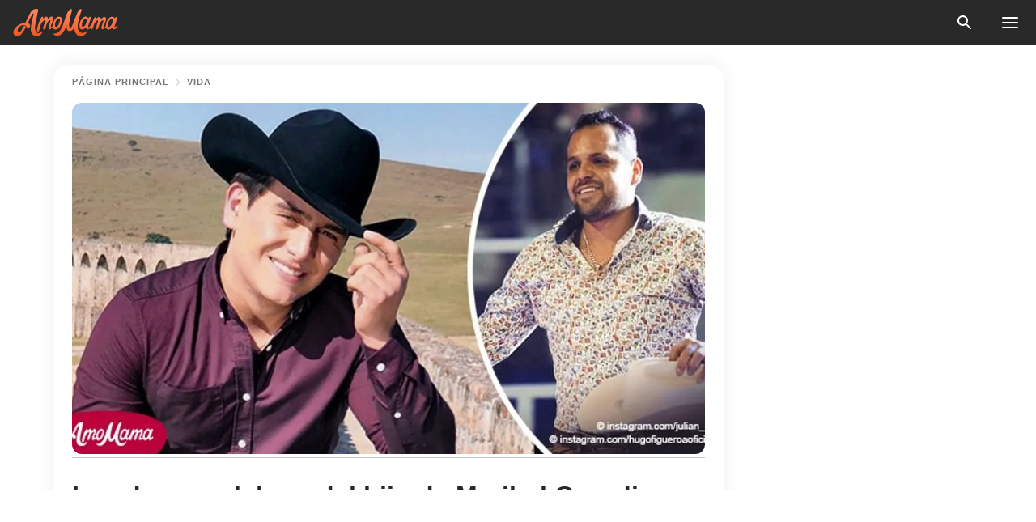

--- FILE ---
content_type: text/html; charset=utf-8
request_url: https://amomama.es/132263-las-duras-palabras-del-hijo-de-maribel-g.html
body_size: 33293
content:
<!DOCTYPE html><html lang="es"><script>window.customDelayConfig = { callbacks: [], appliedCallbacks: [] };</script><head><meta charSet="utf-8" data-next-head=""/><meta name="viewport" content="width=device-width" data-next-head=""/><script type="text/javascript" id="quantcast">
            (function () {
                var TCF_LOCATOR_NAME = '__tcfapiLocator';
                var queue = [];
                var win = window;
                var cmpFrame;

                function tcfAPIHandler() {
                    var gdprApplies;
                    var args = arguments;

                    if (!args.length) {
                    return queue;
                    } else if (args[0] === 'setGdprApplies') {
                    if (args.length > 3 && args[2] === 2 && typeof args[3] === 'boolean') {
                        gdprApplies = args[3];
                        if (typeof args[2] === 'function') {
                        args[2]('set', true);
                        }
                    }
                    } else if (args[0] === 'ping') {
                    var retr = {
                        gdprApplies: gdprApplies,
                        cmpLoaded: false,
                        cmpStatus: 'stub',
                    };

                    if (typeof args[2] === 'function') {
                        args[2](retr);
                    }
                    } else {
                    if (args[0] === 'init' && typeof args[3] === 'object') {
                        args[3] = Object.assign(args[3], { tag_version: 'V3' });
                    }
                    queue.push(args);
                    }
                }

                win.__tcfapi = tcfAPIHandler;

                function doAllStuff() {
                    var host = window.location.hostname;
                    var element = document.createElement('script');
                    var firstScript = document.getElementsByTagName('script')[0];
                    var url = 'https://cmp.inmobi.com'.concat(
                    '/choice/',
                    'kCvAgDS5JeEcY',
                    '/',
                    host,
                    '/choice.js?tag_version=V3',
                    );
                    var uspTries = 0;
                    var uspTriesLimit = 3;
                    element.async = true;
                    element.type = 'text/javascript';
                    element.src = url;

                    firstScript.parentNode.insertBefore(element, firstScript);

                    function makeStub() {
                    function addFrame() {
                        var doc = win.document;
                        var otherCMP = !!win.frames[TCF_LOCATOR_NAME];

                        if (!otherCMP) {
                        if (doc.body) {
                            var iframe = doc.createElement('iframe');

                            iframe.style.cssText = 'display:none';
                            iframe.name = TCF_LOCATOR_NAME;
                            doc.body.appendChild(iframe);
                        } else {
                            setTimeout(addFrame, 5);
                        }
                        }
                        return !otherCMP;
                    }

                    function postMessageEventHandler(event) {
                        var msgIsString = typeof event.data === 'string';
                        var json = {};

                        try {
                        if (msgIsString) {
                            json = JSON.parse(event.data);
                        } else {
                            json = event.data;
                        }
                        } catch (ignore) {}

                        var payload = json.__tcfapiCall;

                        if (payload) {
                        window.__tcfapi(
                            payload.command,
                            payload.version,
                            function (retValue, success) {
                            var returnMsg = {
                                __tcfapiReturn: {
                                returnValue: retValue,
                                success: success,
                                callId: payload.callId,
                                },
                            };
                            if (msgIsString) {
                                returnMsg = JSON.stringify(returnMsg);
                            }
                            if (event && event.source && event.source.postMessage) {
                                event.source.postMessage(returnMsg, '*');
                            }
                            },
                            payload.parameter,
                        );
                        }
                    }

                    while (win) {
                        try {
                        if (win.frames[TCF_LOCATOR_NAME]) {
                            cmpFrame = win;
                            break;
                        }
                        } catch (ignore) {}

                        if (win === window.top) {
                        break;
                        }
                        win = win.parent;
                    }
                    if (!cmpFrame) {
                        addFrame();
                        win.addEventListener('message', postMessageEventHandler, false);
                    }
                    }

                    makeStub();

                    function makeGppStub() {
                    const CMP_ID = 10;
                    const SUPPORTED_APIS = [
                        '2:tcfeuv2',
                        '6:uspv1',
                        '7:usnatv1',
                        '8:usca',
                        '9:usvav1',
                        '10:uscov1',
                        '11:usutv1',
                        '12:usctv1',
                    ];

                    window.__gpp_addFrame = function (n) {
                        if (!window.frames[n]) {
                        if (document.body) {
                            var i = document.createElement('iframe');
                            i.style.cssText = 'display:none';
                            i.name = n;
                            document.body.appendChild(i);
                        } else {
                            window.setTimeout(window.__gpp_addFrame, 10, n);
                        }
                        }
                    };
                    window.__gpp_stub = function () {
                        var b = arguments;
                        __gpp.queue = __gpp.queue || [];
                        __gpp.events = __gpp.events || [];

                        if (!b.length || (b.length == 1 && b[0] == 'queue')) {
                        return __gpp.queue;
                        }

                        if (b.length == 1 && b[0] == 'events') {
                        return __gpp.events;
                        }

                        var cmd = b[0];
                        var clb = b.length > 1 ? b[1] : null;
                        var par = b.length > 2 ? b[2] : null;
                        if (cmd === 'ping') {
                        clb(
                            {
                            gppVersion: '1.1', // must be “Version.Subversion”, current: “1.1”
                            cmpStatus: 'stub', // possible values: stub, loading, loaded, error
                            cmpDisplayStatus: 'hidden', // possible values: hidden, visible, disabled
                            signalStatus: 'not ready', // possible values: not ready, ready
                            supportedAPIs: SUPPORTED_APIS, // list of supported APIs
                            cmpId: CMP_ID, // IAB assigned CMP ID, may be 0 during stub/loading
                            sectionList: [],
                            applicableSections: [-1],
                            gppString: '',
                            parsedSections: {},
                            },
                            true,
                        );
                        } else if (cmd === 'addEventListener') {
                        if (!('lastId' in __gpp)) {
                            __gpp.lastId = 0;
                        }
                        __gpp.lastId++;
                        var lnr = __gpp.lastId;
                        __gpp.events.push({
                            id: lnr,
                            callback: clb,
                            parameter: par,
                        });
                        clb(
                            {
                            eventName: 'listenerRegistered',
                            listenerId: lnr, // Registered ID of the listener
                            data: true, // positive signal
                            pingData: {
                                gppVersion: '1.1', // must be “Version.Subversion”, current: “1.1”
                                cmpStatus: 'stub', // possible values: stub, loading, loaded, error
                                cmpDisplayStatus: 'hidden', // possible values: hidden, visible, disabled
                                signalStatus: 'not ready', // possible values: not ready, ready
                                supportedAPIs: SUPPORTED_APIS, // list of supported APIs
                                cmpId: CMP_ID, // list of supported APIs
                                sectionList: [],
                                applicableSections: [-1],
                                gppString: '',
                                parsedSections: {},
                            },
                            },
                            true,
                        );
                        } else if (cmd === 'removeEventListener') {
                        var success = false;
                        for (var i = 0; i < __gpp.events.length; i++) {
                            if (__gpp.events[i].id == par) {
                            __gpp.events.splice(i, 1);
                            success = true;
                            break;
                            }
                        }
                        clb(
                            {
                            eventName: 'listenerRemoved',
                            listenerId: par, // Registered ID of the listener
                            data: success, // status info
                            pingData: {
                                gppVersion: '1.1', // must be “Version.Subversion”, current: “1.1”
                                cmpStatus: 'stub', // possible values: stub, loading, loaded, error
                                cmpDisplayStatus: 'hidden', // possible values: hidden, visible, disabled
                                signalStatus: 'not ready', // possible values: not ready, ready
                                supportedAPIs: SUPPORTED_APIS, // list of supported APIs
                                cmpId: CMP_ID, // CMP ID
                                sectionList: [],
                                applicableSections: [-1],
                                gppString: '',
                                parsedSections: {},
                            },
                            },
                            true,
                        );
                        } else if (cmd === 'hasSection') {
                        clb(false, true);
                        } else if (cmd === 'getSection' || cmd === 'getField') {
                        clb(null, true);
                        }
                        //queue all other commands
                        else {
                        __gpp.queue.push([].slice.apply(b));
                        }
                    };
                    window.__gpp_msghandler = function (event) {
                        var msgIsString = typeof event.data === 'string';
                        try {
                        var json = msgIsString ? JSON.parse(event.data) : event.data;
                        } catch (e) {
                        var json = null;
                        }
                        if (typeof json === 'object' && json !== null && '__gppCall' in json) {
                        var i = json.__gppCall;
                        window.__gpp(
                            i.command,
                            function (retValue, success) {
                            var returnMsg = {
                                __gppReturn: {
                                returnValue: retValue,
                                success: success,
                                callId: i.callId,
                                },
                            };
                            event.source.postMessage(
                                msgIsString ? JSON.stringify(returnMsg) : returnMsg,
                                '*',
                            );
                            },
                            'parameter' in i ? i.parameter : null,
                            'version' in i ? i.version : '1.1',
                        );
                        }
                    };
                    if (!('__gpp' in window) || typeof window.__gpp !== 'function') {
                        window.__gpp = window.__gpp_stub;
                        window.addEventListener('message', window.__gpp_msghandler, false);
                        window.__gpp_addFrame('__gppLocator');
                    }
                    }

                    makeGppStub();

                    var uspStubFunction = function () {
                    var arg = arguments;
                    if (typeof window.__uspapi !== uspStubFunction) {
                        setTimeout(function () {
                        if (typeof window.__uspapi !== 'undefined') {
                            window.__uspapi.apply(window.__uspapi, arg);
                        }
                        }, 500);
                    }
                    };

                    var checkIfUspIsReady = function () {
                    uspTries++;
                    if (window.__uspapi === uspStubFunction && uspTries < uspTriesLimit) {
                        console.warn('USP is not accessible');
                    } else {
                        clearInterval(uspInterval);
                    }
                    };

                    if (typeof window.__uspapi === 'undefined') {
                    window.__uspapi = uspStubFunction;
                    var uspInterval = setInterval(checkIfUspIsReady, 6000);
                    }
                }

                window.customDelayConfig.callbacks.push({
                    cb: doAllStuff,
                    name: 'Quantcast',
                });
            })();
        </script><meta http-equiv="origin-trial" content="[base64]" data-next-head=""/><title data-next-head="">Las duras palabras del hijo de Maribel Guardia tras el asesinato del sobrino de Joan Sebastián</title><meta name="description" content="Uno de los que mostró sus palabras de condolencias fue Julián Figueroa, hijo de Joan Sebastian y Maribel Guardia." data-next-head=""/><meta name="author" content="Daniela Schoettler" data-next-head=""/><link rel="canonical" href="https://amomama.es/132263-las-duras-palabras-del-hijo-de-maribel-g.html" data-next-head=""/><meta name="theme-color" content="#ffffff" data-next-head=""/><meta name="verify-admitad" content="2fe01187e1" data-next-head=""/><meta name="msapplication-TileColor" content="#da532c" data-next-head=""/><meta name="pocket-site-verification" content="ee7c33163bfd979da1f7ed8074b817" data-next-head=""/><meta property="fb:app_id" content="200824630385475" data-next-head=""/><meta name="robots" content="max-image-preview:large" data-next-head=""/><meta name="article:published_time" content="2019-02-06T22:36:46+00:00" data-next-head=""/><meta name="article:modified_time" content="2025-01-28T07:39:04+00:00" data-next-head=""/><meta property="fb:admins" content="100010581019207" data-next-head=""/><meta property="fb:admins" content="100001288770557" data-next-head=""/><meta property="fb:admins" content="100006008527151" data-next-head=""/><meta property="fb:admins" content="100002603703184" data-next-head=""/><meta property="fb:pages" content="186057815251258" data-next-head=""/><meta name="msvalidate.01" content="14D4D494C888618F41C85045527BD7F8" data-next-head=""/><meta name="msvalidate.01" content="24E7A951FDDA87DAD3B001984EFC0B73" data-next-head=""/><meta name="msvalidate.01" content="80E5B8EF76570F2A2C4C937A33BE9DD6" data-next-head=""/><link type="application/rss+xml" href="https://amomama.es/rss.xml" rel="alternate" data-next-head=""/><link type="application/rss+xml" href="https://amomama.es/vida/rss.xml" rel="alternate" data-next-head=""/><meta name="twitter:title" content="Las duras palabras del hijo de Maribel Guardia tras el asesinato del sobrino de Joan Sebastián" data-next-head=""/><meta name="twitter:description" content="Uno de los que mostró sus palabras de condolencias fue Julián Figueroa, hijo de Joan Sebastian y Maribel Guardia." data-next-head=""/><meta name="twitter:card" content="summary_large_image" data-next-head=""/><meta name="twitter:site" content="@amomama" data-next-head=""/><meta property="og:type" content="website" data-next-head=""/><meta property="og:locale" content="es_ES" data-next-head=""/><meta property="og:site_name" content="amomama.es" data-next-head=""/><meta property="og:title" content="Las duras palabras del hijo de Maribel Guardia tras el asesinato del sobrino de Joan Sebastián" data-next-head=""/><meta property="og:description" content="Uno de los que mostró sus palabras de condolencias fue Julián Figueroa, hijo de Joan Sebastian y Maribel Guardia." data-next-head=""/><meta property="og:url" content="https://amomama.es/132263-las-duras-palabras-del-hijo-de-maribel-g.html" data-next-head=""/><meta property="og:image" content="https://imgproxy.amomama.es/T2lEki8acsk42mwiopLzUJhiLlaOT4yhv4_FNxHCiiU/rs:fill:1200:0:1/g:no/aHR0cHM6Ly9jZG4uYW1vbWFtYS5jb20vNjJiZjFlZGIzNjE0MWYxMTQ1MjFlYzRiYjQxNzU1NzkyMDM5NDMxNTQ5MzEwODY5LmpwZw.jpg" data-next-head=""/><meta property="og:image:width" content="1200" data-next-head=""/><meta property="og:image:height" content="630" data-next-head=""/><script type="application/ld+json" data-next-head="">{"@context":"https://schema.org","@type":"Article","headline":"Las duras palabras del hijo de Maribel Guardia tras el asesinato del sobrino de Joan Sebastián","inLanguage":"es","articleBody":"Tras la muerte del sobrino de Joan Sebastian, muchos han reaccionado ante la inesperada y trágica partida del ganadero. Uno de los que mostró sus palabras de condolencias fue Julián Figueroa, hijo de Joan Sebastian y Maribel Guardia. No pudo contener la tristeza causada por el crimen de su primo político, quien en vida fue el esposo de su prima, Linda Cuevas Figueroa. https://www.instagram.com/p/BtTj25cF8ka/?utm_source=ig_embed“Descansa en paz Hugo. Fuiste un hombre amable, bondadoso y muy trabajador. Me diste una de las primeras grandes oportunidades en mi profesión y por eso te estoy eternamente agradecido”. “En mi alma siempre serás recordado con amor”, escribió al pie de una fotografía en la que aparece con él y agregó una cinta negra en señal de luto. https://www.instagram.com/p/BtCUmVvFjZC/?utm_source=ig_embed“Siento mucho tu pérdida prima. Tu esposo fue un gran hombre que dejó una huella imborrable en el corazón de muchas personas. Estoy aquí para lo que necesites”, agregó. Cabe recordar que el cuerpo sin vida de Hugo Figueroa fue encontrado a las 3:33 de la madrugada del jueves 31 de enero en una carretera de Tarimbaro, Michoacán, tras permanecer varios días secuestrado. https://www.instagram.com/p/BsrZIFHnAKn/Figueroa fue raptado el domingo pasado por un grupo armado cuando se encontraba en la plaza de toros La Aurora. Seguidores de Julián Figueroa enviaron algunas condolencias. “Siento mucho su pérdida. Hugo era un gran hombre, ¡por algo mi pequeño hijo lo admiraba! Un abrazo al alma y un hasta pronto al cielo”, escribió una usuaria de Instagram. https://www.instagram.com/p/BtCTlUtFftC“Descanse en paz al Sr. Hugo que admiro tanto, a pesar de que ahora ya no esté entre nosotros, no sé cómo llamarles a esa gente que le arrebató la vida… que Dios lo tenga en un mejor lugar, aunque se le va a extrañar mucho… su sonrisa. Mis condolencias a toda su hermosa familia”, comentó otra seguidora. Por otra parte, la hermana de la víctima explicó que el ganadero fue secuestrado por al menos siete individuos armados, quienes asesinaron a balazos a uno de los escoltas e hirieron a otro hombre. https://www.instagram.com/p/Bs56fh3F5TvEl guardaespaldas, que intentó salvarlo, murió y fue identificado como Alfonso, de aproximadamente 40 años de edad, quien era un capitán retirado del Ejército Mexicano. Mientras que el herido, de nombre Miguel Ángel, de 33 años de edad continúa hospitalizado. Vale recordar que Hugo Figueroa era amigo del empresario Juan Manuel García Bejarano, organizador de la Feria de Cuernavaca, quien fue asesinado a tiros en 2017 cuando participaba en una cabalgata. ","description":"Uno de los que mostró sus palabras de condolencias fue Julián Figueroa, hijo de Joan Sebastian y Maribel Guardia.","datePublished":"2019-02-06T22:36:46+00:00","dateModified":"2025-01-28T07:39:04+00:00","mainEntityOfPage":{"@type":"WebPage","@id":"https://amomama.es/132263-las-duras-palabras-del-hijo-de-maribel-g.html"},"publisher":{"@type":"Organization","name":"amomama.es","url":"https://amomama.es/","logo":{"@type":"ImageObject","url":"https://cdn.amomama.es/amomama.svg"}},"author":{"@type":"Person","name":"Daniela Schoettler","url":"https://amomama.es/editor/daniela-schoettler"},"image":{"@type":"ImageObject","url":"https://cdn.amomama.es/62bf1edb36141f114521ec4bb41755792039431549310869.jpg"},"articleSection":"Vida"}</script><script type="application/ld+json" data-next-head="">{"@context":"https://schema.org","@type":"BreadcrumbList","itemListElement":[{"@type":"ListItem","position":1,"item":{"@id":"https://amomama.es/vida","name":"✔ VIDA"}},{"@type":"ListItem","position":2,"item":{"@id":"https://amomama.es/132263-las-duras-palabras-del-hijo-de-maribel-g.html","name":"➨ Read now"}}]}</script><link rel="preload" as="image" href="https://cdn.amomama.es/62bf1edb36141f114521ec4bb41755792039431549310869.jpg" imageSrcSet="https://imgproxy.amomama.es/4A2ikMeC18hIPdGbOk6QQzswQ8Um_h9H1N8CVQAzWSY/rs:fill:375:0:1/g:no/aHR0cHM6Ly9jZG4uYW1vbWFtYS5jb20vNjJiZjFlZGIzNjE0MWYxMTQ1MjFlYzRiYjQxNzU1NzkyMDM5NDMxNTQ5MzEwODY5LmpwZw.jpg 375w, https://imgproxy.amomama.es/hHEr0J41Wo7sRSS5cnWwVhU01rbCdg73OWiA6Awgqro/rs:fill:576:0:1/g:no/aHR0cHM6Ly9jZG4uYW1vbWFtYS5jb20vNjJiZjFlZGIzNjE0MWYxMTQ1MjFlYzRiYjQxNzU1NzkyMDM5NDMxNTQ5MzEwODY5LmpwZw.jpg 576w, https://imgproxy.amomama.es/NKhS6-gUPYovLRcH9xTDVbgMyY4DWygZGTQ1YzOkV1M/rs:fill:768:0:1/g:no/aHR0cHM6Ly9jZG4uYW1vbWFtYS5jb20vNjJiZjFlZGIzNjE0MWYxMTQ1MjFlYzRiYjQxNzU1NzkyMDM5NDMxNTQ5MzEwODY5LmpwZw.jpg 768w, https://imgproxy.amomama.es/GP4U2SGFTIR04CB2JnubgycDNi8IZX6NCSu5NLJqoCg/rs:fill:992:0:1/g:no/aHR0cHM6Ly9jZG4uYW1vbWFtYS5jb20vNjJiZjFlZGIzNjE0MWYxMTQ1MjFlYzRiYjQxNzU1NzkyMDM5NDMxNTQ5MzEwODY5LmpwZw.jpg 992w, https://imgproxy.amomama.es/T2lEki8acsk42mwiopLzUJhiLlaOT4yhv4_FNxHCiiU/rs:fill:1200:0:1/g:no/aHR0cHM6Ly9jZG4uYW1vbWFtYS5jb20vNjJiZjFlZGIzNjE0MWYxMTQ1MjFlYzRiYjQxNzU1NzkyMDM5NDMxNTQ5MzEwODY5LmpwZw.jpg 1200w" imageSizes="(max-width: 835px) 100vw, (max-width: 1279px) 620px, 620px" data-next-head=""/><link href="https://cdn.amomama.es" rel="preconnect"/><link href="https://imgproxy.amomama.es" rel="preconnect"/><script></script><script>
    var originalSetTimeoutMeth = window.setTimeout;

    function patchedSetTimeout(callback, delay) {
      for (var _len = arguments.length, args = new Array(_len > 2 ? _len - 2 : 0), _key = 2; _key < _len; _key++) {
        args[_key - 2] = arguments[_key];
      }

      var timeoutId = originalSetTimeoutMeth.apply(void 0, [patchedCallback, delay].concat(args));

      function patchedCallback() {
        clearTimeout(timeoutId);
        callback.apply(void 0, arguments);
      }

      return timeoutId;
    }

    window.setTimeout = patchedSetTimeout;
  </script><link rel="shortcut icon" href="/favicon.ico" type="image/x-icon"/><link rel="icon" type="image/png" sizes="32x32" href="https://cdn.amomama.es/favicon-32x32.png"/><link rel="icon" type="image/png" sizes="16x16" href="https://cdn.amomama.es/favicon-16x16.png"/><link rel="apple-touch-icon" href="https://cdn.amomama.es/apple-touch-icon.png"/><link rel="apple-touch-icon" sizes="152x152" href="https://cdn.amomama.es/apple-touch-icon-152x152.png"/><link rel="apple-touch-icon" sizes="180x180" href="https://cdn.amomama.es/apple-touch-icon-180x180.png"/><link rel="apple-touch-icon" sizes="512x512" href="https://cdn.amomama.es/apple-touch-icon-512x512.png"/><link rel="preload" href="https://amomama.es/production/_next/static/css/333bc730b50c750d.css" as="style"/><link rel="stylesheet" href="https://amomama.es/production/_next/static/css/333bc730b50c750d.css" data-n-g=""/><link rel="preload" href="https://amomama.es/production/_next/static/css/8f40d0ca34fb0048.css" as="style"/><link rel="stylesheet" href="https://amomama.es/production/_next/static/css/8f40d0ca34fb0048.css"/><link rel="preload" href="https://amomama.es/production/_next/static/css/72dcc712bd727d59.css" as="style"/><link rel="stylesheet" href="https://amomama.es/production/_next/static/css/72dcc712bd727d59.css"/><link rel="preload" href="https://amomama.es/production/_next/static/css/8717ab4111c7a2c0.css" as="style"/><link rel="stylesheet" href="https://amomama.es/production/_next/static/css/8717ab4111c7a2c0.css"/><noscript data-n-css=""></noscript><script defer="" nomodule="" src="https://amomama.es/production/_next/static/chunks/polyfills-42372ed130431b0a.js"></script><script defer="" src="https://amomama.es/production/_next/static/chunks/8929-8ec2ac4c6c9f4242.js"></script><script defer="" src="https://amomama.es/production/_next/static/chunks/515-79d78f99802d829c.js"></script><script defer="" src="https://amomama.es/production/_next/static/chunks/1934-bc6dcc1819a8815a.js"></script><script src="https://amomama.es/production/_next/static/chunks/webpack-e9567929c912c095.js" defer=""></script><script src="https://amomama.es/production/_next/static/chunks/framework-5a88923766dd3983.js" defer=""></script><script src="https://amomama.es/production/_next/static/chunks/main-ad024cc018a55b28.js" defer=""></script><script src="https://amomama.es/production/_next/static/chunks/pages/_app-b3c96de3907c4331.js" defer=""></script><script src="https://amomama.es/production/_next/static/chunks/pages/%5Bslug%5D-6cbc0ce4f6645420.js" defer=""></script><script src="https://amomama.es/production/_next/static/S0GRCnnzvm8_cpK_uC1Fm/_buildManifest.js" defer=""></script><script src="https://amomama.es/production/_next/static/S0GRCnnzvm8_cpK_uC1Fm/_ssgManifest.js" defer=""></script></head><body><img role="presentation" alt="" width="2000" height="2000" style="pointer-events:none;position:absolute;top:0;left:0;width:99vw;height:99vh;max-width:99vw;max-height:99vh" src="[data-uri]"/><div id="__next"><div class="transition-preload Layout_layout-container__T4wiX"><div class="Layout_layout-content-container__ARaoN"><div class="Layout_layout-content__ZUOlJ"><header class="Header_header-container__YuzAK" style="top:0"><a class="Link_link__PUK08 Link_link__kvrlb Header_header-link__zPMo2" aria-label="logo" data-testid="logo" href="/"><img src="https://cdn.amomama.es/amomama-full.svg" alt="logo" width="90" height="23" class="Logo_logo-block__aJkzQ"/></a><div class="SearchPopup_wrapper__0IVWc"><button class="SearchPopup_search-button__ZRGMP SearchPopup_search-button__BWJ2L"><img class="SearchPopup_search-button-icon__m9srN" src="https://cdn.amomama.es/amomama/search.svg" alt="search icon"/></button><div class="SearchPopup_search-popup__8Tlmc SearchPopup_search-popup___hCG4"><div class="SearchPopup_search-popup-close__hi1If SearchPopup_search-popup-close__OeU5m" id="search-close-btn"></div><form class="SearchForm_search-popup-content__1rhgX"><input type="text" id="search-popup-input" class="SearchForm_search-popup-input__m5MQk SearchPopup_search-popup-input__61_Wc" value=""/><button class="SearchForm_search-popup-submit__eCfDU SearchPopup_search-popup-submit__fVW3Y" type="submit"><img src="https://cdn.amomama.es/amomama/search.svg" alt="search icon"/></button></form></div></div><button class="OpenMenuButton_open-menu-button__6iR6n" data-testid="menu-button" type="button" aria-label="menu button"><span class="OpenMenuButton_open-menu-button-burger__QsYSo"></span></button></header><div class="CategoryMenu_category-menu-overlay__2_W_k" role="none" data-testvisibility="content-visibility"></div><div class="CategoryMenu_category-menu-list-container__ESNMG" style="top:40px;height:calc(100% - 40px)"><div class="CategoryMenu_category-menu-head__rp09A"><button class="OpenMenuButton_open-menu-button__6iR6n" type="button" aria-label="menu button"><span class="OpenMenuButton_open-menu-button-burger__QsYSo"></span></button></div><ul class="CategoryList_category-list-ul__g0Lng" data-testid="category-list"><li class="CategoryListItem_category-list-item-container__uWwpX CategoryList_category-list-item__owj3d"><a class="Link_link__PUK08 Link_link__kvrlb CategoryListItem_category-list-item-menu-link__Pcv2G" data-active="false" data-menu-link="true" href="/celebridades">Celebridades</a></li><li class="CategoryListItem_category-list-item-container__uWwpX CategoryList_category-list-item__owj3d"><a class="Link_link__PUK08 Link_link__kvrlb CategoryListItem_category-list-item-menu-link__Pcv2G" data-active="false" data-menu-link="true" href="/historias-virales">Viral</a></li><li class="CategoryListItem_category-list-item-container__uWwpX CategoryList_category-list-item__owj3d"><a class="Link_link__PUK08 Link_link__kvrlb CategoryListItem_category-list-item-menu-link__Pcv2G" data-active="false" data-menu-link="true" href="/latest">Último</a></li><li class="CategoryListItem_category-list-item-container__uWwpX CategoryList_category-list-item__owj3d"><a class="Link_link__PUK08 Link_link__kvrlb CategoryListItem_category-list-item-menu-link__Pcv2G" data-active="false" data-menu-link="true" href="/terms-of-use">Términos y condiciones de uso</a></li><li class="CategoryListItem_category-list-item-container__uWwpX CategoryList_category-list-item__owj3d"><a class="Link_link__PUK08 Link_link__kvrlb CategoryListItem_category-list-item-menu-link__Pcv2G" data-active="false" data-menu-link="true" href="/privacy">Política de privacidad</a></li><li class="CategoryListItem_category-list-item-container__uWwpX CategoryList_category-list-item__owj3d"><a class="Link_link__PUK08 Link_link__kvrlb CategoryListItem_category-list-item-menu-link__Pcv2G" data-active="false" data-menu-link="true" href="/privacy#10">Aviso al Recoger</a></li><li class="CategoryListItem_category-list-item-container__uWwpX CategoryList_category-list-item__owj3d"><a class="Link_link__PUK08 Link_link__kvrlb CategoryListItem_category-list-item-menu-link__Pcv2G" data-active="false" data-menu-link="true" href="/adv-with-us">Publicidad con nosotros</a></li><li class="CategoryListItem_category-list-item-container__uWwpX CategoryList_category-list-item__owj3d"><a class="Link_link__PUK08 Link_link__kvrlb CategoryListItem_category-list-item-menu-link__Pcv2G" data-active="false" data-menu-link="true" href="/about-us">Sobre nosotros</a></li><li class="CategoryListItem_category-list-item-container__uWwpX CategoryList_category-list-item__owj3d"><a class="Link_link__PUK08 Link_link__kvrlb CategoryListItem_category-list-item-menu-link__Pcv2G" data-active="false" data-menu-link="true" href="/contact-us">Contáctenos</a></li></ul><div class="CcpaContainer_ccpa-container__XEz7R"><button class="CcpaContainer_ccpa-button__F2Ua_">No vender mi información personal</button></div></div><div class="Template_wrapper__fpWJu"><div class="Template_inner-wrapper__w3lMg"><main class="PostContent_container__rqgJO" data-testid="post-content"><div class="PostContent_top-line__wfQRK"><section class="Breadcrumbs_breadcrumbs-container__2nnae PostContent_post-breadcrumbs__Of0GF" data-testid="breadcrumbs"><a class="Breadcrumbs_breadcrumbs-link-item__p7dob" aria-label="Home" href="/">página principal</a><span class="Breadcrumbs_breadcrumbs-angle__AU7Bv"></span><a class="Breadcrumbs_breadcrumbs-link-item__p7dob" href="/vida">Vida</a></section></div><div class="PostContent_full-article___FEwo"><div class="PostImage_post-image-container__PlDZN PostContent_thumb-image__iH052"><div class="Image_ref__XcBnw" data-testid="thumb-image"><picture><source srcSet="https://imgproxy.amomama.es/4A2ikMeC18hIPdGbOk6QQzswQ8Um_h9H1N8CVQAzWSY/rs:fill:375:0:1/g:no/aHR0cHM6Ly9jZG4uYW1vbWFtYS5jb20vNjJiZjFlZGIzNjE0MWYxMTQ1MjFlYzRiYjQxNzU1NzkyMDM5NDMxNTQ5MzEwODY5LmpwZw.jpg 375w,https://imgproxy.amomama.es/hHEr0J41Wo7sRSS5cnWwVhU01rbCdg73OWiA6Awgqro/rs:fill:576:0:1/g:no/aHR0cHM6Ly9jZG4uYW1vbWFtYS5jb20vNjJiZjFlZGIzNjE0MWYxMTQ1MjFlYzRiYjQxNzU1NzkyMDM5NDMxNTQ5MzEwODY5LmpwZw.jpg 576w,https://imgproxy.amomama.es/NKhS6-gUPYovLRcH9xTDVbgMyY4DWygZGTQ1YzOkV1M/rs:fill:768:0:1/g:no/aHR0cHM6Ly9jZG4uYW1vbWFtYS5jb20vNjJiZjFlZGIzNjE0MWYxMTQ1MjFlYzRiYjQxNzU1NzkyMDM5NDMxNTQ5MzEwODY5LmpwZw.jpg 768w,https://imgproxy.amomama.es/GP4U2SGFTIR04CB2JnubgycDNi8IZX6NCSu5NLJqoCg/rs:fill:992:0:1/g:no/aHR0cHM6Ly9jZG4uYW1vbWFtYS5jb20vNjJiZjFlZGIzNjE0MWYxMTQ1MjFlYzRiYjQxNzU1NzkyMDM5NDMxNTQ5MzEwODY5LmpwZw.jpg 992w,https://imgproxy.amomama.es/T2lEki8acsk42mwiopLzUJhiLlaOT4yhv4_FNxHCiiU/rs:fill:1200:0:1/g:no/aHR0cHM6Ly9jZG4uYW1vbWFtYS5jb20vNjJiZjFlZGIzNjE0MWYxMTQ1MjFlYzRiYjQxNzU1NzkyMDM5NDMxNTQ5MzEwODY5LmpwZw.jpg 1200w" type="image/jpeg" sizes="(max-width: 835px) 100vw, (max-width: 1279px) 100vw, 100vw"/><img src="https://cdn.amomama.es/62bf1edb36141f114521ec4bb41755792039431549310869.jpg" class="Image_image__11E9V PostImage_post-image__XnmZf"/></picture></div></div><div class="PostContent_thumb-title__SoMYI" data-testid="image-source"></div><h1 class="PostContent_title__tVSHO">Las duras palabras del hijo de Maribel Guardia tras el asesinato del sobrino de Joan Sebastián</h1><div class="InfoLine_wrapper__C_h_D"><div class="InfoLine_inner-wrap__nT3Iy"><a class="SmallAuthorImage_image-link__oGyW5" href="/editor/daniela-schoettler"><div class="SmallAuthorImage_icon-wrapper__o9uOV"><img src="https://cdn.amomama.es/icons/author.svg" alt="author" class="SmallAuthorImage_placeholder__S5dUI" width="60" height="60"/></div></a><div><div class="InfoLine_name__D_Za0"><span class="InfoLine_by__KZlaC">Por</span><a class="Link_link__PUK08 Link_link__kvrlb InfoLine_link__i_kyn" href="/editor/daniela-schoettler"><span class="InfoLine_author__wCZ32">
            

            <!-- Author Start -->
            Daniela Schoettler
            <!-- Author End -->

            
          </span></a></div><div class="InfoLine_date__QFzMS" data-testid="post-date"><span>06 feb 2019</span><div class="InfoLine_point__96cHO"></div><span>23:36</span></div></div></div><div class="ShareButtons_share-buttons-wrapper__IuyIK" data-testid="share-button-on-post-top"><button class="ShareButton_share-button-wrapper__c0yA1"><a class="ShareButton_share-button-button__9W5Os ShareButton_share-button-button-black__e1eHt" href="" target="_blank" rel="nofollow noreferrer" data-testid="share-social-item"><img src="https://cdn.amomama.es/icons/Link_new.svg" alt="Link" class="ShareButton_share-button-image__kijmd" width="40" height="40"/></a></button><button class="ShareButton_share-button-wrapper__c0yA1"><a class="ShareButton_share-button-button__9W5Os ShareButton_share-button-button-orange__mRduJ" href="mailto:?subject=%5BShared%20post%5Dfrom:amomama.es%20Las duras palabras del hijo de Maribel Guardia tras el asesinato del sobrino de Joan Sebastián&amp;body=Las duras palabras del hijo de Maribel Guardia tras el asesinato del sobrino de Joan Sebastián.
 Read more: https://amomama.es/132263-las-duras-palabras-del-hijo-de-maribel-g.html?utm_source=email%26utm_medium=share%26utm_campaign=social-share-article" target="_self" rel="nofollow noreferrer" data-testid="share-social-item"><img src="https://cdn.amomama.es/icons/Email_new.svg" alt="Email" class="ShareButton_share-button-image__kijmd" width="40" height="40"/></a></button><button class="FlipboardButton_flipboard-wrapper__0rZyw"><a data-flip-widget="shareflip" href="https://flipboard.com" target="_blank" rel="nofollow noreferrer" data-testid="share-social-item"><img alt="flipboard-icon" src="https://cdn.amomama.es/icons/flipboardicon.svg" width="40" height="40"/></a></button><button class="ShareButton_share-button-wrapper__c0yA1"><a class="ShareButton_share-button-button__9W5Os ShareButton_share-button-button-black__e1eHt ShareButton_share-button-button-x__cv8DR" href="https://www.x.com/share?title=Las duras palabras del hijo de Maribel Guardia tras el asesinato del sobrino de Joan Sebastián&amp;via=amomama_usa&amp;url=https://amomama.es/132263-las-duras-palabras-del-hijo-de-maribel-g.html?utm_source=twitter%26utm_medium=social%26utm_campaign=social-share-article" target="_blank" rel="nofollow noreferrer" data-testid="share-social-item"><img src="https://cdn.amomama.es/icons/X_new.svg" alt="X" class="ShareButton_share-button-image__kijmd" width="40" height="40"/></a></button><button class="ShareButton_share-button-wrapper__c0yA1"><a class="ShareButton_share-button-button__9W5Os ShareButton_share-button-button-facebook__UilUL" href="https://www.facebook.com/sharer/sharer.php?u=https://amomama.es/132263-las-duras-palabras-del-hijo-de-maribel-g.html?utm_source=facebook.com&amp;utm_medium=social&amp;utm_campaign=social-share-article" target="_blank" rel="nofollow noreferrer" data-testid="share-social-item"><img src="https://cdn.amomama.es/icons/Facebook_new.svg" alt="Facebook" class="ShareButton_share-button-image__kijmd" width="40" height="40"/>Compartir</a></button></div></div><div>
            

            <!-- Article Start -->
            
            

            
          </div><div data-io-article-url="https://amomama.es/132263-las-duras-palabras-del-hijo-de-maribel-g.html?m=doa"><div style="display:contents"><p class="postComponents_paragraph__0OLfg postComponents_paragraph-first__8Bigr">Tras la muerte del sobrino de Joan Sebastian, muchos han reaccionado ante la inesperada y trágica partida del ganadero.</p></div><div style="display:contents"><div class="adv"><div class="Ad-Container AdvInTextBuilder_slot-wrapper___Oz3G"><div class="AdvTitle_wrap__wIGWH"><span class="AdvTitle_line__R19X6 AdvTitle_line-left__Vakbg"></span><span class="AdvTitle_text__hRK31">Publicidad</span><span class="AdvTitle_line__R19X6 AdvTitle_line-right__m6cZF"></span></div><div class="Ad-Container AdvSlots_adv-square-wrap__va0pf AdvSlots_adv-square-wrap__BxSU_"><div class="AdvSlots_adv-square__246sC" data-slot-type="1" data-position="in_article_1" data-code="/21668216007/d_amomama_es_intext_01" style="min-height:250px;width:728px"><div class="AdvSlots_slot__YAMh2" id="in_article_1" style="min-height:250px;width:728"></div></div></div></div></div></div><div style="display:contents"><p class="postComponents_paragraph__0OLfg" style="text-align:justify">Uno de los que mostró sus palabras de condolencias fue Julián Figueroa, hijo de Joan Sebastian y Maribel Guardia.</p></div><div style="display:contents"><p class="postComponents_paragraph__0OLfg" style="text-align:justify">No pudo contener la tristeza causada por el <a class="Link_link__PUK08 Link_link__kvrlb" href="https://www.instagram.com/p/BtTj25cF8ka/?utm_source=ig_embed" target="_blank" rel="noopener noreferrer" aria-label="https://www.instagram.com/p/BtTj25cF8ka/?utm_source=ig_embed">crimen de su primo político</a>, quien en vida fue el esposo de su prima, Linda Cuevas Figueroa.</p></div><div style="display:contents"><div class="Embed_wrapper__UQbow" style="width:450px;height:770px"></div></div><div style="display:contents"><div class="adv"><div class="Ad-Container AdvInTextBuilder_slot-wrapper___Oz3G"><div class="AdvTitle_wrap__wIGWH"><span class="AdvTitle_line__R19X6 AdvTitle_line-left__Vakbg"></span><span class="AdvTitle_text__hRK31">Publicidad</span><span class="AdvTitle_line__R19X6 AdvTitle_line-right__m6cZF"></span></div><div class="Ad-Container AdvSlots_adv-square-wrap__va0pf AdvSlots_adv-square-wrap__BxSU_"><div class="AdvSlots_adv-square__246sC" data-slot-type="1" data-position="in_article_2" data-code="/21668216007/d_amomama_es_intext_02" style="min-height:250px;width:728px"><div class="AdvSlots_slot__YAMh2" id="in_article_2" style="min-height:250px;width:728"></div></div></div></div></div></div><div style="display:contents"><p class="postComponents_paragraph__0OLfg" style="text-align:justify">“Descansa en paz Hugo. Fuiste un hombre amable, bondadoso y muy trabajador. Me diste una de las primeras grandes oportunidades en mi profesión y por eso te estoy eternamente agradecido”.</p></div><div style="display:contents"><p class="postComponents_paragraph__0OLfg" style="text-align:justify">“En mi alma siempre serás recordado con amor”, escribió al pie de una fotografía en la que aparece con él y agregó una cinta negra en señal de luto.</p></div><div style="display:contents"><div class="Embed_wrapper__UQbow" style="width:450px;height:770px"></div></div><div style="display:contents"><div class="adv"><div class="Ad-Container AdvInTextBuilder_slot-wrapper___Oz3G"><div class="AdvTitle_wrap__wIGWH"><span class="AdvTitle_line__R19X6 AdvTitle_line-left__Vakbg"></span><span class="AdvTitle_text__hRK31">Publicidad</span><span class="AdvTitle_line__R19X6 AdvTitle_line-right__m6cZF"></span></div><div class="Ad-Container AdvSlots_adv-square-wrap__va0pf AdvSlots_adv-square-wrap__BxSU_"><div class="AdvSlots_adv-square__246sC" data-slot-type="1" data-position="in_article_3" data-code="/21668216007/d_amomama_es_intext_03" style="min-height:250px;width:728px"><div class="AdvSlots_slot__YAMh2" id="in_article_3" style="min-height:250px;width:728"></div></div></div></div></div></div><div style="display:contents"><p class="postComponents_paragraph__0OLfg" style="text-align:justify">“Siento mucho tu pérdida prima. Tu esposo fue un gran hombre que dejó una huella imborrable en el corazón de muchas personas. Estoy aquí para lo que necesites”, agregó.</p></div><div style="display:contents"><p class="postComponents_paragraph__0OLfg" style="text-align:justify">Cabe recordar que el cuerpo sin vida de Hugo Figueroa fue encontrado a las 3:33 de la madrugada del jueves 31 de enero en una carretera de Tarimbaro, Michoacán, tras permanecer varios días secuestrado.</p></div><div style="display:contents"><div class="Embed_wrapper__UQbow" style="width:450px;height:770px"></div></div><div style="display:contents"><div class="adv"><div class="Ad-Container AdvInTextBuilder_slot-wrapper___Oz3G"><div class="AdvTitle_wrap__wIGWH"><span class="AdvTitle_line__R19X6 AdvTitle_line-left__Vakbg"></span><span class="AdvTitle_text__hRK31">Publicidad</span><span class="AdvTitle_line__R19X6 AdvTitle_line-right__m6cZF"></span></div><div class="Ad-Container AdvSlots_adv-square-wrap__va0pf AdvSlots_adv-square-wrap__BxSU_"><div class="AdvSlots_adv-square__246sC" data-slot-type="1" data-position="in_article_4" data-code="/21668216007/d_amomama_es_intext_04" style="min-height:250px;width:728px"><div class="AdvSlots_slot__YAMh2" id="in_article_4" style="min-height:250px;width:728"></div></div></div></div></div></div><div style="display:contents"><p class="postComponents_paragraph__0OLfg" style="text-align:justify">Figueroa fue raptado el domingo pasado por un grupo armado cuando se encontraba en la plaza de toros La Aurora.</p></div><div style="display:contents"><p class="postComponents_paragraph__0OLfg" style="text-align:justify">Seguidores de Julián Figueroa enviaron algunas condolencias. “Siento mucho su pérdida. Hugo era un gran hombre, ¡por algo mi pequeño hijo lo admiraba! Un abrazo al alma y un hasta pronto al cielo”, escribió una usuaria de Instagram.</p></div><div style="display:contents"><div class="Embed_wrapper__UQbow" style="width:450px;height:770px"></div></div><div style="display:contents"><div class="adv"><div class="Ad-Container AdvInTextBuilder_slot-wrapper___Oz3G"><div class="AdvTitle_wrap__wIGWH"><span class="AdvTitle_line__R19X6 AdvTitle_line-left__Vakbg"></span><span class="AdvTitle_text__hRK31">Publicidad</span><span class="AdvTitle_line__R19X6 AdvTitle_line-right__m6cZF"></span></div><div class="Ad-Container AdvSlots_adv-square-wrap__va0pf AdvSlots_adv-square-wrap__BxSU_"><div class="AdvSlots_adv-square__246sC" data-slot-type="1" data-position="in_article_1" data-code="/21668216007/d_amomama_es_intext_01" style="min-height:250px;width:728px"><div class="AdvSlots_slot__YAMh2" id="in_article_1-0" style="min-height:250px;width:728"></div></div></div></div></div></div><div style="display:contents"><p class="postComponents_paragraph__0OLfg" style="text-align:justify">“Descanse en paz al Sr. Hugo que admiro tanto, a pesar de que ahora ya no esté entre nosotros, no sé cómo llamarles a esa gente que le arrebató la vida… que Dios lo tenga en un mejor lugar, aunque se le va a extrañar mucho… su sonrisa. Mis condolencias a toda su hermosa familia”, comentó otra seguidora.</p></div><div style="display:contents"><p class="postComponents_paragraph__0OLfg" style="text-align:justify">Por otra parte, la hermana de la víctima explicó que el ganadero fue <a class="Link_link__PUK08 Link_link__kvrlb" href="http:// https:/posts.amomama.es/131742-hugo-figueroa-sobrino-de-joan-sebastian.html">secuestrado por al menos siete individuos armados</a>, quienes asesinaron a balazos a uno de los escoltas e hirieron a otro hombre.</p></div><div><div><div class="RelatedPostsIntext_wrapper__JoytW" data-testvisibility="content-visibility"><section class="PostList_post-list-container__Gjllw PostList_post-list-container-post-intext-related__xRbow RelatedPostsIntext_post-list__U8Pm4"><div class="PostList_post-list-header__DOaMe"><div class="PostList_post-list-category__Bky3F" data-testid="special-block-category" data-class="post-list-category">Lee también</div></div><div class="CarouselSnap_carousel-snap-container___QV8N PostList_post-list-list__SA6P_" data-class="carousel-snap-container"><article class="PostList_post-list-content__TPp7_" data-class="post-list-content"><a class="Link_link__PUK08 Link_link__kvrlb PostList_post-list-post__RYmEi" data-class="post-list-post" href="/484805-el-luchador-de-mma-isaac-johnson-muere-a.html"><div class="PostImage_post-image-container__PlDZN"><div class="Image_ref__XcBnw"><noscript><img src="https://cdn.amomama.es/d949a9fc32c6ce66d7120e7082711e575cacb9381c86c194f8aef501b9b136d7.png" alt="Isaac T. Johnson | Fuente: Facebook/Laerec" class="Image_image__11E9V Image_is-lazy__JPcEL PostImage_post-image__XnmZf"/></noscript></div></div><div class="PostList_post-list-title-wrap__rPuya"><h2 class="PostList_post-list-title__0M6N7">El luchador de MMA Isaac Johnson muere a los 31 años tras desplomarse durante un combate en Chicago</h2></div></a></article><article class="PostList_post-list-content__TPp7_" data-class="post-list-content"><a class="Link_link__PUK08 Link_link__kvrlb PostList_post-list-post__RYmEi" data-class="post-list-post" href="/483590-el-hijo-del-famoso-cantante-giovanny.html"><div class="PostImage_post-image-container__PlDZN"><div class="Image_ref__XcBnw"><noscript><img src="https://cdn.amomama.es/5e410eb4944cf31d0a8e30b864ca8cbb6cffa512fa65faf9b7dac3ab72c30888.png" alt="Giovanny Ayala y su hijo Miguel Ayala | Miguel Ayala | Fuente: Instagram/miguelayala_oficial" class="Image_image__11E9V Image_is-lazy__JPcEL PostImage_post-image__XnmZf"/></noscript></div></div><div class="PostList_post-list-title-wrap__rPuya"><h2 class="PostList_post-list-title__0M6N7">El hijo del famoso cantante Giovanny Ayala fue secuestrado después de un concierto — Qué dijo Giovanny y cuáles son los detalles</h2></div></a></article><article class="PostList_post-list-content__TPp7_" data-class="post-list-content"><a class="Link_link__PUK08 Link_link__kvrlb PostList_post-list-post__RYmEi" data-class="post-list-post" href="/488183-descubri-que-mi-esposo-habia-reservado.html"><div class="PostImage_post-image-container__PlDZN"><div class="Image_ref__XcBnw"><noscript><img src="https://cdn.amomama.es/b9699ae988ed853ec96b7299be96bcc4fe79e6cc0654d70446376924e3a3e4b8.jpg" alt="Una pareja recibiendo un masaje | Fuente: Shutterstock" class="Image_image__11E9V Image_is-lazy__JPcEL PostImage_post-image__XnmZf"/></noscript></div></div><div class="PostList_post-list-title-wrap__rPuya"><h2 class="PostList_post-list-title__0M6N7">Descubrí que mi marido había reservado un viaje a un spa con su amante – así que me presenté como la masajista</h2></div></a></article></div></section></div></div></div><div style="display:contents"><div class="Embed_wrapper__UQbow" style="width:450px;height:770px"></div></div><div style="display:contents"><div class="adv"><div class="Ad-Container AdvInTextBuilder_slot-wrapper___Oz3G"><div class="AdvTitle_wrap__wIGWH"><span class="AdvTitle_line__R19X6 AdvTitle_line-left__Vakbg"></span><span class="AdvTitle_text__hRK31">Publicidad</span><span class="AdvTitle_line__R19X6 AdvTitle_line-right__m6cZF"></span></div><div class="Ad-Container AdvSlots_adv-square-wrap__va0pf AdvSlots_adv-square-wrap__BxSU_"><div class="AdvSlots_adv-square__246sC" data-slot-type="1" data-position="in_article_2" data-code="/21668216007/d_amomama_es_intext_02" style="min-height:250px;width:728px"><div class="AdvSlots_slot__YAMh2" id="in_article_2-1" style="min-height:250px;width:728"></div></div></div></div></div></div><div style="display:contents"><p class="postComponents_paragraph__0OLfg" style="text-align:justify">El guardaespaldas, que intentó salvarlo, murió y fue identificado como Alfonso, de aproximadamente 40 años de edad, quien era un capitán retirado del Ejército Mexicano. Mientras que el herido, de nombre Miguel Ángel, de 33 años de edad continúa hospitalizado.</p></div><div style="display:contents"><p class="postComponents_paragraph__0OLfg" style="text-align:justify">Vale recordar que Hugo Figueroa era amigo del empresario Juan Manuel García Bejarano, organizador de la Feria de Cuernavaca, quien fue asesinado a tiros en 2017 cuando participaba en una cabalgata.</p></div><div class="ShareButtons_share-buttons-wrapper__IuyIK" data-testid="share-button-on-post-bottom"><button class="ShareButton_share-button-wrapper__c0yA1"><a class="ShareButton_share-button-button__9W5Os ShareButton_share-button-button-black__e1eHt" href="" target="_blank" rel="nofollow noreferrer" data-testid="share-social-item"><img src="https://cdn.amomama.es/icons/Link_new.svg" alt="Link" class="ShareButton_share-button-image__kijmd" width="40" height="40"/></a></button><button class="ShareButton_share-button-wrapper__c0yA1"><a class="ShareButton_share-button-button__9W5Os ShareButton_share-button-button-orange__mRduJ" href="mailto:?subject=%5BShared%20post%5Dfrom:amomama.es%20Las duras palabras del hijo de Maribel Guardia tras el asesinato del sobrino de Joan Sebastián&amp;body=Las duras palabras del hijo de Maribel Guardia tras el asesinato del sobrino de Joan Sebastián.
 Read more: https://amomama.es/132263-las-duras-palabras-del-hijo-de-maribel-g.html?utm_source=email%26utm_medium=share%26utm_campaign=social-share-article" target="_self" rel="nofollow noreferrer" data-testid="share-social-item"><img src="https://cdn.amomama.es/icons/Email_new.svg" alt="Email" class="ShareButton_share-button-image__kijmd" width="40" height="40"/></a></button><button class="FlipboardButton_flipboard-wrapper__0rZyw"><a data-flip-widget="shareflip" href="https://flipboard.com" target="_blank" rel="nofollow noreferrer" data-testid="share-social-item"><img alt="flipboard-icon" src="https://cdn.amomama.es/icons/flipboardicon.svg" width="40" height="40"/></a></button><button class="ShareButton_share-button-wrapper__c0yA1"><a class="ShareButton_share-button-button__9W5Os ShareButton_share-button-button-black__e1eHt ShareButton_share-button-button-x__cv8DR" href="https://www.x.com/share?title=Las duras palabras del hijo de Maribel Guardia tras el asesinato del sobrino de Joan Sebastián&amp;via=amomama_usa&amp;url=https://amomama.es/132263-las-duras-palabras-del-hijo-de-maribel-g.html?utm_source=twitter%26utm_medium=social%26utm_campaign=social-share-article" target="_blank" rel="nofollow noreferrer" data-testid="share-social-item"><img src="https://cdn.amomama.es/icons/X_new.svg" alt="X" class="ShareButton_share-button-image__kijmd" width="40" height="40"/></a></button><button class="ShareButton_share-button-wrapper__c0yA1"><a class="ShareButton_share-button-button__9W5Os ShareButton_share-button-button-facebook__UilUL" href="https://www.facebook.com/sharer/sharer.php?u=https://amomama.es/132263-las-duras-palabras-del-hijo-de-maribel-g.html?utm_source=facebook.com&amp;utm_medium=social&amp;utm_campaign=social-share-article" target="_blank" rel="nofollow noreferrer" data-testid="share-social-item"><img src="https://cdn.amomama.es/icons/Facebook_new.svg" alt="Facebook" class="ShareButton_share-button-image__kijmd" width="40" height="40"/>Compartir</a></button></div><div style="display:contents"><div class="adv"><div class="Ad-Container AdvInTextBuilder_slot-wrapper___Oz3G"><div class="AdvTitle_wrap__wIGWH"><span class="AdvTitle_line__R19X6 AdvTitle_line-left__Vakbg"></span><span class="AdvTitle_text__hRK31">Publicidad</span><span class="AdvTitle_line__R19X6 AdvTitle_line-right__m6cZF"></span></div><div class="Ad-Container AdvSlots_adv-square-wrap__va0pf AdvSlots_adv-square-wrap__BxSU_"><div class="AdvSlots_adv-square__246sC" data-slot-type="1" data-position="big_2" data-code="/21668216007/d_amomama_es_03" style="min-height:90px;width:728px"><div class="AdvSlots_slot__YAMh2" id="big_2" style="min-height:90px;width:728"></div></div></div></div></div></div></div><div>
            

            
            
            <!-- Article End -->

            
          </div></div><div class="AdvInTextBuilder_slot-wrapper___Oz3G"><div class="AdvTitle_wrap__wIGWH"><span class="AdvTitle_line__R19X6 AdvTitle_line-left__Vakbg"></span><span class="AdvTitle_text__hRK31">Publicidad</span><span class="AdvTitle_line__R19X6 AdvTitle_line-right__m6cZF"></span></div><div class="Ad-Container AdvSlots_adv-square-wrap__va0pf AdvSlots_adv-square-wrap__BxSU_"><div class="AdvSlots_adv-square__246sC" data-slot-type="1" data-position="end_article_2" data-code="/21668216007/amomama_es_mgid" style="min-height:610px;width:728px"><div class="AdvSlots_slot__YAMh2" id="end_article_2" style="min-height:610px;width:728"></div></div></div></div></main><div class="RelatedPostsBlock_wrapper__G7NJr" data-testid="related-posts"><div class="RelatedPostsBlock_title__vHDtg">Publicaciones similares</div><div class="RelatedPostsBlock_container__fBPIb"><article class="RelatedPosts_container__9ckZY RelatedPosts_container-big__B41cx"><a class="RelatedPosts_link-related-post__H0PfD" href="/483541-una-mujer-sobrevive-a-una-caida-desde-el.html"></a><div class="RelatedPosts_image-wrap__Zgc2t"><div class="PostImage_post-image-container__PlDZN"><div class="Image_ref__XcBnw"><noscript><img src="https://cdn.amomama.es/bf8c9693994784765c8a9e38690b9f9615797a2ab2142370e187e5297eb6c1df.jpg" alt="El edificio | La joven que estaba dentro del ascensor que cayo | Fuente: YouoTube/TelefeCrodoba" class="Image_image__11E9V Image_is-lazy__JPcEL PostImage_post-image__XnmZf" width="830" height="434"/></noscript></div></div></div><div class="RelatedPosts_title-wrap__FA9Ow"><p class="RelatedPosts_title__4Tzls">Una mujer sobrevive a una caída desde el piso 12 atrapada en un ascensor en Córdoba – Video del momento</p><p class="RelatedPosts_date__A_Yv_" data-testid="related-post-date">20 de noviembre de 2025</p></div></article><article class="RelatedPosts_container__9ckZY"><a class="RelatedPosts_link-related-post__H0PfD" href="/487167-lo-tacharon-de-ex-monstruo-y-lo.html"></a><div class="RelatedPosts_image-wrap__Zgc2t"><div class="PostImage_post-image-container__PlDZN"><div class="Image_ref__XcBnw"><noscript><img src="https://cdn.amomama.es/ca125dafa28a67e0d4f8bee3b87e8ebdeb7373cd3561429e9641f3bd8b73cb5e.jpg" alt="Un hacker con capucha usando un portátil | Fuente: Shutterstock" class="Image_image__11E9V Image_is-lazy__JPcEL PostImage_post-image__XnmZf" width="830" height="434"/></noscript></div></div></div><div class="RelatedPosts_title-wrap__FA9Ow"><p class="RelatedPosts_title__4Tzls">Lo etiquetaron como un ex horrible y lo cancelaron de la noche a la mañana – Hasta que finalmente salió la verdad</p><p class="RelatedPosts_date__A_Yv_" data-testid="related-post-date">08 de diciembre de 2025</p></div></article><article class="RelatedPosts_container__9ckZY"><a class="RelatedPosts_link-related-post__H0PfD" href="/487554-una-mujer-de-carolina-del-norte-muere-al.html"></a><div class="RelatedPosts_image-wrap__Zgc2t"><div class="PostImage_post-image-container__PlDZN"><div class="Image_ref__XcBnw"><noscript><img src="https://cdn.amomama.es/d8e5ecde276086d65794c67d3e9ba80b1c9d80e4676319ae47468e40c1cc1d5d.png" alt="Barbara Brewington | Fuente: Facebook/barbara.hunter.1420" class="Image_image__11E9V Image_is-lazy__JPcEL PostImage_post-image__XnmZf" width="830" height="434"/></noscript></div></div></div><div class="RelatedPosts_title-wrap__FA9Ow"><p class="RelatedPosts_title__4Tzls">Una mujer de Carolina del Norte muere al salvar a su mascota de un perro callejero en acogida</p><p class="RelatedPosts_date__A_Yv_" data-testid="related-post-date">10 de diciembre de 2025</p></div></article><article class="RelatedPosts_container__9ckZY"><a class="RelatedPosts_link-related-post__H0PfD" href="/483634-diego-peretti-poso-junto-a-su-hija-para.html"></a><div class="RelatedPosts_image-wrap__Zgc2t"><div class="PostImage_post-image-container__PlDZN"><div class="Image_ref__XcBnw"><noscript><img src="https://cdn.amomama.es/17f61afc45f4c8d97db1222e2bc7d7e21e0bc60e05dc018c2de5efe224107073.png" alt="Diego Peretti | Fuente: Instagram/gracielaa_rolon" class="Image_image__11E9V Image_is-lazy__JPcEL PostImage_post-image__XnmZf" width="830" height="434"/></noscript></div></div></div><div class="RelatedPosts_title-wrap__FA9Ow"><p class="RelatedPosts_title__4Tzls">Diego Peretti posó junto a su hija para su debut como director — Así se ve Mora a los 23 años</p><p class="RelatedPosts_date__A_Yv_" data-testid="related-post-date">20 de noviembre de 2025</p></div></article><article class="RelatedPosts_container__9ckZY"><a class="RelatedPosts_link-related-post__H0PfD" href="/485742-paty-cantu-se-casa-con-christian-vazquez.html"></a><div class="RelatedPosts_image-wrap__Zgc2t"><div class="PostImage_post-image-container__PlDZN"><div class="Image_ref__XcBnw"><noscript><img src="https://cdn.amomama.es/54f366978d3c801732a1a3392682d2b10434db464f3aa3983d9595d3a008b9e8.jpg" alt="Paty Cantú | Fuente: Getty Images" class="Image_image__11E9V Image_is-lazy__JPcEL PostImage_post-image__XnmZf" width="830" height="434"/></noscript></div></div></div><div class="RelatedPosts_title-wrap__FA9Ow"><p class="RelatedPosts_title__4Tzls">Paty Cantú se casa con Christian Vázquez tras un año de compromiso: su vestido de novia que dio de qué hablar</p><p class="RelatedPosts_date__A_Yv_" data-testid="related-post-date">01 de diciembre de 2025</p></div></article><article class="RelatedPosts_container__9ckZY"><a class="RelatedPosts_link-related-post__H0PfD" href="/467891-la-novia-de-brad-pitt-ines-de-ramon.html"></a><div class="RelatedPosts_image-wrap__Zgc2t"><div class="PostImage_post-image-container__PlDZN"><div class="Image_ref__XcBnw"><noscript><img src="https://cdn.amomama.es/73160d3e5525f5e4c36de45575ae50686aed3b56a3d580ec549224e5de9d6c73.jpg" alt="Brad Pitt e Inés de Ramón | Fuente: Getty Images" class="Image_image__11E9V Image_is-lazy__JPcEL PostImage_post-image__XnmZf" width="830" height="434"/></noscript></div></div></div><div class="RelatedPosts_title-wrap__FA9Ow"><p class="RelatedPosts_title__4Tzls">La novia de Brad Pitt, Inés de Ramón, supuestamente lo apoya tras la muerte de su madre – Detalles</p><p class="RelatedPosts_date__A_Yv_" data-testid="related-post-date">13 de agosto de 2025</p></div></article><article class="RelatedPosts_container__9ckZY"><a class="RelatedPosts_link-related-post__H0PfD" href="/485376-mi-bebe-recien-nacido-lloraba-todo-el.html"></a><div class="RelatedPosts_image-wrap__Zgc2t"><div class="PostImage_post-image-container__PlDZN"><div class="Image_ref__XcBnw"><noscript><img src="https://cdn.amomama.es/2c9f7f9e04ce0df29b9ab6c0a911f908acb3d9fec92d1362e0b0aba3bd236ec3.jpg" alt="Un bebé durmiendo en su cuna | Fuente: Flickr" class="Image_image__11E9V Image_is-lazy__JPcEL PostImage_post-image__XnmZf" width="830" height="434"/></noscript></div></div></div><div class="RelatedPosts_title-wrap__FA9Ow"><p class="RelatedPosts_title__4Tzls">Mi bebé recién nacido lloraba todo el día sin importar lo que hiciéramos – Lo que encontré en su cuna me hizo hervir la sangre</p><p class="RelatedPosts_date__A_Yv_" data-testid="related-post-date">27 de noviembre de 2025</p></div></article><article class="RelatedPosts_container__9ckZY"><a class="RelatedPosts_link-related-post__H0PfD" href="/487998-una-mujer-echa-a-un-pobre-anciano-de-un-1.html"></a><div class="RelatedPosts_image-wrap__Zgc2t"><div class="PostImage_post-image-container__PlDZN"><div class="Image_ref__XcBnw"><noscript><img src="https://cdn.amomama.es/40adce2beda57d3b0c3a739fa86738b82e59fba77d2ef08c049f7cd3d7427ea3.jpg" alt="El exterior de un hotel de lujo | Fuente: Shutterstock" class="Image_image__11E9V Image_is-lazy__JPcEL PostImage_post-image__XnmZf" width="830" height="434"/></noscript></div></div></div><div class="RelatedPosts_title-wrap__FA9Ow"><p class="RelatedPosts_title__4Tzls">Una mujer expulsa a un anciano pobre de un hotel de 5 estrellas – Al día siguiente, le da la suite presidencial gratis</p><p class="RelatedPosts_date__A_Yv_" data-testid="related-post-date">10 de diciembre de 2025</p></div></article><article class="RelatedPosts_container__9ckZY"><a class="RelatedPosts_link-related-post__H0PfD" href="/481841-jose-eduardo-derbez-habla-sobre-las.html"></a><div class="RelatedPosts_image-wrap__Zgc2t"><div class="PostImage_post-image-container__PlDZN"><div class="Image_ref__XcBnw"><noscript><img src="https://cdn.amomama.es/08b13347115a65e2383366dd0ff1e292859544fbc339e9168d4ccabc3a9f9add.jpg" alt="(Círculo) Eugenio Derbez junto a su hijo, José Eduardo | José Eduardo Derbez | Fuente: Instagram/jose_eduardo92 | Getty Images" class="Image_image__11E9V Image_is-lazy__JPcEL PostImage_post-image__XnmZf" width="830" height="434"/></noscript></div></div></div><div class="RelatedPosts_title-wrap__FA9Ow"><p class="RelatedPosts_title__4Tzls">José Eduardo Derbez habla sobre las dificultades que vivió en su infancia – Detalles</p><p class="RelatedPosts_date__A_Yv_" data-testid="related-post-date">11 de noviembre de 2025</p></div></article><article class="RelatedPosts_container__9ckZY"><a class="RelatedPosts_link-related-post__H0PfD" href="/485070-tras-10-anos-de-matrimonio-mi-esposo-me.html"></a><div class="RelatedPosts_image-wrap__Zgc2t"><div class="PostImage_post-image-container__PlDZN"><div class="Image_ref__XcBnw"><noscript><img src="https://cdn.amomama.es/cb21ff893b008cf51b34126bd6b8fb374f0220d28306cc684bc70c91c4ad268e.jpg" alt="Una pareja discutiendo | Fuente: Shutterstock" class="Image_image__11E9V Image_is-lazy__JPcEL PostImage_post-image__XnmZf" width="830" height="434"/></noscript></div></div></div><div class="RelatedPosts_title-wrap__FA9Ow"><p class="RelatedPosts_title__4Tzls">Después de 10 años de matrimonio, mi marido me engañó con mi hermanastra – pero el karma le golpeó el día de su boda</p><p class="RelatedPosts_date__A_Yv_" data-testid="related-post-date">26 de noviembre de 2025</p></div></article><article class="RelatedPosts_container__9ckZY"><a class="RelatedPosts_link-related-post__H0PfD" href="/487832-un-hombre-rico-se-burlo-de-un-anciano.html"></a><div class="RelatedPosts_image-wrap__Zgc2t"><div class="PostImage_post-image-container__PlDZN"><div class="Image_ref__XcBnw"><noscript><img src="https://cdn.amomama.es/fab3e96663b4825481a82a669a37cff94a7118a28a3824a604f3eea1917edad9.jpg" alt="Fregona y cubo | Fuente: Shutterstock" class="Image_image__11E9V Image_is-lazy__JPcEL PostImage_post-image__XnmZf" width="830" height="434"/></noscript></div></div></div><div class="RelatedPosts_title-wrap__FA9Ow"><p class="RelatedPosts_title__4Tzls">Un hombre adinerado se burló de un viejo conserje, sin saber que en 20 minutos perdería todo</p><p class="RelatedPosts_date__A_Yv_" data-testid="related-post-date">10 de diciembre de 2025</p></div></article></div></div><div class="AdvSlots_anchor__Hq4CO"><div class="Ad-Container AdvSlots_adv-square-wrap__va0pf AdvSlots_adv-square-wrap__BxSU_"><div class="AdvSlots_adv-square__246sC" data-slot-type="1" data-position="Anchor" data-code="/21668216007/d_amomama_es_anchor" style="min-height:100px;width:728px"><div class="AdvSlots_slot__YAMh2" id="Anchor" style="min-height:100px;width:100%"></div></div></div></div></div><aside class="Sidebar_wrapper__h2W18"><div class="Ad-Container AdvSlots_adv-square-wrap__va0pf AdvSlots_adv-square-wrap__BxSU_ AdvSlots_adv-square-wrap-sticky__mgHjH AdvSlots_with-margin-bottom40__LOwFa"><div class="AdvSlots_adv-square__246sC" data-slot-type="1" data-position="sidebar_1" data-code="/21668216007/d_amomama_es_02" style="min-height:600px;width:300px"><div class="AdvSlots_slot__YAMh2 AdvSlots_slot-sticky__gCDgI AdvSlots_slot-sticky__LEK6K" id="sidebar_1" style="min-height:auto;width:300px"></div></div></div><div><div><div class="PostBlock_wrapper__rQjmu" data-testid="top-posts"><span class="PostBlock_category__g_ZTC" data-testid="sidebar-post-category">Noticias relevantes</span><article class="PostBlock_post-wrapper__Sop9R"><a class="Link_link__PUK08 Link_link__kvrlb PostBlock_post__Ovd4j" href="/496147-lali-esposito-y-pedro-rosemblat-se-casan.html"><div class="PostBlock_title__Bkl9k">Lali Espósito y Pedro Rosemblat se casan — Las mejores reacciones y los detalles del lujoso anillo de compromiso</div><p class="PostBlock_date__LoBmq" data-testid="sidebar-post-date">15 de enero de 2026</p></a></article><article class="PostBlock_post-wrapper__Sop9R"><a class="Link_link__PUK08 Link_link__kvrlb PostBlock_post__Ovd4j" href="/495827-videos-desgarradores-de-la-hija-y-la.html"><div class="PostBlock_title__Bkl9k">Videos desgarradores de la hija y la madre de Yeison Jiménez hablando en su homenaje póstumo</div><p class="PostBlock_date__LoBmq" data-testid="sidebar-post-date">15 de enero de 2026</p></a></article><article class="PostBlock_post-wrapper__Sop9R"><a class="Link_link__PUK08 Link_link__kvrlb PostBlock_post__Ovd4j" href="/495907-usuarios-estan-conmovidos-con-el.html"><div class="PostBlock_title__Bkl9k">Usuarios están conmovidos con el homenaje del equipo de Yeison Jiménez y su esposa abrazando su ataúd – Videos</div><p class="PostBlock_date__LoBmq" data-testid="sidebar-post-date">15 de enero de 2026</p></a></article></div></div></div><div class="Ad-Container AdvSlots_adv-square-wrap__va0pf AdvSlots_adv-square-wrap__BxSU_ AdvSlots_adv-square-wrap-sticky__mgHjH AdvSlots_with-margin-bottom40__LOwFa"><div class="AdvSlots_adv-square__246sC" data-slot-type="1" data-position="sidebar_2" data-code="/21668216007/d_amomama_es_04" style="min-height:600px;width:300px"><div class="AdvSlots_slot__YAMh2 AdvSlots_slot-sticky__gCDgI AdvSlots_slot-sticky__LEK6K" id="sidebar_2" style="min-height:auto;width:300px"></div></div></div><div><div class="PostBlock_wrapper__rQjmu" data-testid="read-also-posts"><span class="PostBlock_category__g_ZTC" data-testid="sidebar-post-category">Lee también</span><article class="PostBlock_post-wrapper__Sop9R"><a class="Link_link__PUK08 Link_link__kvrlb PostBlock_post__Ovd4j" href="/484805-el-luchador-de-mma-isaac-johnson-muere-a.html"><div class="PostBlock_title__Bkl9k">El luchador de MMA Isaac Johnson muere a los 31 años tras desplomarse durante un combate en Chicago</div><p class="PostBlock_date__LoBmq" data-testid="sidebar-post-date">25 de noviembre de 2025</p></a></article><article class="PostBlock_post-wrapper__Sop9R"><a class="Link_link__PUK08 Link_link__kvrlb PostBlock_post__Ovd4j" href="/483590-el-hijo-del-famoso-cantante-giovanny.html"><div class="PostBlock_title__Bkl9k">El hijo del famoso cantante Giovanny Ayala fue secuestrado después de un concierto — Qué dijo Giovanny y cuáles son los detalles</div><p class="PostBlock_date__LoBmq" data-testid="sidebar-post-date">20 de noviembre de 2025</p></a></article><article class="PostBlock_post-wrapper__Sop9R"><a class="Link_link__PUK08 Link_link__kvrlb PostBlock_post__Ovd4j" href="/488183-descubri-que-mi-esposo-habia-reservado.html"><div class="PostBlock_title__Bkl9k">Descubrí que mi marido había reservado un viaje a un spa con su amante – así que me presenté como la masajista</div><p class="PostBlock_date__LoBmq" data-testid="sidebar-post-date">11 de diciembre de 2025</p></a></article></div></div><div class="Ad-Container AdvSlots_adv-square-wrap__va0pf AdvSlots_adv-square-wrap__BxSU_ AdvSlots_with-display-contents__eMxwd AdvSlots_with-margin-bottom40__LOwFa"><div class="AdvSlots_adv-square__246sC AdvSlots_sticky__QN1N_" data-slot-type="1" data-position="sidebar_3" data-code="/21668216007/d_amomama_es_07" style="min-height:600px;width:300px"><div class="AdvSlots_slot__YAMh2 AdvSlots_slot-last__HksX3" id="sidebar_3" style="min-height:auto;width:300px"></div></div></div></aside></div></div></div><footer class="Footer_footer-wrapper__iapBL Footer_footer-with-anchor__07gZT"><div class="Footer_footer-paper__33lAQ"><div class="Footer_footer-logo-container__s3GOv"><a class="Link_link__PUK08 Link_link__kvrlb" aria-label="logo" data-testid="logo" href="/"><img src="https://cdn.amomama.es/amomama-full.svg" alt="logo" width="90" height="23" class="Logo_logo-block__aJkzQ Footer_footer-logo__S1sly"/></a></div><div class="Footer_footer-main-container__3GHju"><div class="Footer_footer-text-container__AEDCZ"><div><p class="Footer_footer-footer-p__jV7Ee">AmoMama<!-- --> <!-- -->  crea contenido interesante y útil para mujeres. En Amomama recogemos y contamos historias de gente de todo el mundo.</p><p class="Footer_footer-footer-p__jV7Ee">Creemos firmemente que la historia de cada ser humano es muy importante y ofrece a nuestra comunidad una oportunidad para que ninguna mujer se sienta sola en sus sueños, creencias y sentimientos. Nuestro contenido toca los corazones y no deja indiferente a nadie.</p></div><div class="CmpPrivacyContainerUSA_privacyLink__boEtf" id="Privacy_Link"></div><div class="PrivacyButton_consent-container__vonCT"><button type="button" class="PrivacyButton_consent-button__CpcbW">Privacidad de la UE</button></div></div><div class="Footer_footer-navigation-container__A3ojd"><div class="Footer_footer-list-wrapper__UlRtD"><div class="ListName_list-name__YvPq6">Sobre Nosotros</div><ul class="NavigationList_navigation__mcUrC"><li class="NavigationList_navigation-list-item__ciRHQ Footer_footer-navigation-item__GaYpG"><a class="Link_link__PUK08 Link_link__kvrlb" href="/about-us">Sobre nosotros</a></li><li class="NavigationList_navigation-list-item__ciRHQ Footer_footer-navigation-item__GaYpG"><a class="Link_link__PUK08 Link_link__kvrlb" href="/contact-us">Contáctenos</a></li><li class="NavigationList_navigation-list-item__ciRHQ Footer_footer-navigation-item__GaYpG"><a class="Link_link__PUK08 Link_link__kvrlb" href="/privacy">Política de privacidad</a></li><li class="NavigationList_navigation-list-item__ciRHQ Footer_footer-navigation-item__GaYpG"><a class="Link_link__PUK08 Link_link__kvrlb" href="/cookie-policy">Política de cookies</a></li><li class="NavigationList_navigation-list-item__ciRHQ Footer_footer-navigation-item__GaYpG"><a class="Link_link__PUK08 Link_link__kvrlb" href="/privacy#10">Aviso al Recoger</a></li><li class="NavigationList_navigation-list-item__ciRHQ Footer_footer-navigation-item__GaYpG"><a class="Link_link__PUK08 Link_link__kvrlb" href="/terms-of-use">Términos y condiciones de uso</a></li></ul></div><div class="Footer_footer-list-wrapper__UlRtD"><div class="ListName_list-name__YvPq6">Enlaces</div><ul class="NavigationList_navigation__mcUrC"><li class="NavigationList_navigation-list-item__ciRHQ Footer_footer-navigation-item__GaYpG"><a class="Link_link__PUK08 Link_link__kvrlb" href="/latest">Último</a></li></ul></div></div></div><div class="Footer_footer-socials-container__sEYRs"><a class="SocialLink_social-link__7ugzx" target="_blank" rel="nofollow noreferrer" href="https://www.instagram.com/amomama_usa/" aria-label="instagram" data-testid="socials-instagram"><img src="https://cdn.amomama.es/icons/instagram-social.svg" alt="Instagram" class="SocialLink_social-icon__diZXs" loading="lazy" width="48" height="48"/></a><a class="SocialLink_social-link__7ugzx" target="_blank" rel="nofollow noreferrer" href="https://facebook.com/AmoMama.Familia/" aria-label="facebook" data-testid="socials-facebook"><img src="https://cdn.amomama.es/icons/facebook-social.svg" alt="Facebook" class="SocialLink_social-icon__diZXs" loading="lazy" width="48" height="48"/></a><a class="SocialLink_social-link__7ugzx" target="_blank" rel="nofollow noreferrer" href="https://www.youtube.com/channel/UCfniFiZbyO0e_fLALQtKijA" aria-label="youtube" data-testid="socials-youtube"><img src="https://cdn.amomama.es/icons/youtube-social.svg" alt="Youtube" class="SocialLink_social-icon__diZXs" loading="lazy" width="48" height="48"/></a></div><div class="Footer_footer-copy-right__me6d4" data-testid="copyright">© 2026
  Amopictures Limited</div></div></footer><noscript><div class="Layout_layout-no-script-container___PMaK"><div class="ListName_list-name__YvPq6">Menú principal</div><ul class="NavigationList_navigation__mcUrC"><li class="NavigationList_navigation-list-item__ciRHQ"><a class="Link_link__PUK08 Link_link__kvrlb" href="/celebridades">Celebridades</a></li><li class="NavigationList_navigation-list-item__ciRHQ"><a class="Link_link__PUK08 Link_link__kvrlb" href="/historias-virales">Viral</a></li><li class="NavigationList_navigation-list-item__ciRHQ"><a class="Link_link__PUK08 Link_link__kvrlb" href="/latest">Último</a></li><li class="NavigationList_navigation-list-item__ciRHQ"><a class="Link_link__PUK08 Link_link__kvrlb" href="/terms-of-use">Términos y condiciones de uso</a></li><li class="NavigationList_navigation-list-item__ciRHQ"><a class="Link_link__PUK08 Link_link__kvrlb" href="/privacy">Política de privacidad</a></li><li class="NavigationList_navigation-list-item__ciRHQ"><a class="Link_link__PUK08 Link_link__kvrlb" href="/privacy#10">Aviso al Recoger</a></li><li class="NavigationList_navigation-list-item__ciRHQ"><a class="Link_link__PUK08 Link_link__kvrlb" href="/adv-with-us">Publicidad con nosotros</a></li><li class="NavigationList_navigation-list-item__ciRHQ"><a class="Link_link__PUK08 Link_link__kvrlb" href="/about-us">Sobre nosotros</a></li><li class="NavigationList_navigation-list-item__ciRHQ"><a class="Link_link__PUK08 Link_link__kvrlb" href="/contact-us">Contáctenos</a></li></ul></div></noscript></div></div><script id="__NEXT_DATA__" type="application/json">{"props":{"pageProps":{"statusCode":null,"componentName":"ArticlePage","componentProps":{"post":{"id":132263,"slug":"las-duras-palabras-del-hijo-de-maribel-g","mainHeadline":"Las duras palabras del hijo de Maribel Guardia tras el asesinato del sobrino de Joan Sebastián","publishedAt":"2019-02-06T22:36:46+00:00","description":"Uno de los que mostró sus palabras de condolencias fue Julián Figueroa, hijo de Joan Sebastian y Maribel Guardia.","thumb":"https://cdn.amomama.es/62bf1edb36141f114521ec4bb41755792039431549310869.jpg","srcset":{"jpg":["https://imgproxy.amomama.es/4A2ikMeC18hIPdGbOk6QQzswQ8Um_h9H1N8CVQAzWSY/rs:fill:375:0:1/g:no/aHR0cHM6Ly9jZG4uYW1vbWFtYS5jb20vNjJiZjFlZGIzNjE0MWYxMTQ1MjFlYzRiYjQxNzU1NzkyMDM5NDMxNTQ5MzEwODY5LmpwZw.jpg 375w","https://imgproxy.amomama.es/hHEr0J41Wo7sRSS5cnWwVhU01rbCdg73OWiA6Awgqro/rs:fill:576:0:1/g:no/aHR0cHM6Ly9jZG4uYW1vbWFtYS5jb20vNjJiZjFlZGIzNjE0MWYxMTQ1MjFlYzRiYjQxNzU1NzkyMDM5NDMxNTQ5MzEwODY5LmpwZw.jpg 576w","https://imgproxy.amomama.es/NKhS6-gUPYovLRcH9xTDVbgMyY4DWygZGTQ1YzOkV1M/rs:fill:768:0:1/g:no/aHR0cHM6Ly9jZG4uYW1vbWFtYS5jb20vNjJiZjFlZGIzNjE0MWYxMTQ1MjFlYzRiYjQxNzU1NzkyMDM5NDMxNTQ5MzEwODY5LmpwZw.jpg 768w","https://imgproxy.amomama.es/GP4U2SGFTIR04CB2JnubgycDNi8IZX6NCSu5NLJqoCg/rs:fill:992:0:1/g:no/aHR0cHM6Ly9jZG4uYW1vbWFtYS5jb20vNjJiZjFlZGIzNjE0MWYxMTQ1MjFlYzRiYjQxNzU1NzkyMDM5NDMxNTQ5MzEwODY5LmpwZw.jpg 992w","https://imgproxy.amomama.es/T2lEki8acsk42mwiopLzUJhiLlaOT4yhv4_FNxHCiiU/rs:fill:1200:0:1/g:no/aHR0cHM6Ly9jZG4uYW1vbWFtYS5jb20vNjJiZjFlZGIzNjE0MWYxMTQ1MjFlYzRiYjQxNzU1NzkyMDM5NDMxNTQ5MzEwODY5LmpwZw.jpg 1200w"]},"categories":[{"id":101,"title":"Vida: Noticias sobre las sorpresas del día a día y consejos - AmoMama.es","name":"Vida","slug":"vida"}],"body":{"content":[{"type":"paragraph","attributes":{"style":"text-align: justify;"},"content":[{"type":"strong","content":["Tras la muerte del sobrino de Joan Sebastian, muchos han reaccionado ante la inesperada y trágica partida del ganadero."]}],"needHydration":false},{"type":"paragraph","attributes":{"style":"text-align: justify;"},"content":["Uno de los que mostró sus palabras de condolencias fue Julián Figueroa, hijo de Joan Sebastian y Maribel Guardia."],"needHydration":false},{"type":"paragraph","attributes":{"style":"text-align: justify;"},"content":["No pudo contener la tristeza causada por el ",{"type":"link","attributes":{"href":"https://www.instagram.com/p/BtTj25cF8ka/?utm_source=ig_embed"},"content":["crimen de su primo político"]},", quien en vida fue el esposo de su prima, Linda Cuevas Figueroa."],"needHydration":false},{"type":"oembed","content":["https://www.instagram.com/p/BtTj25cF8ka/?utm_source=ig_embed"],"needHydration":false},{"type":"paragraph","attributes":{"style":"text-align: justify;"},"content":["“Descansa en paz Hugo. Fuiste un hombre amable, bondadoso y muy trabajador. Me diste una de las primeras grandes oportunidades en mi profesión y por eso te estoy eternamente agradecido”."],"needHydration":false},{"type":"paragraph","attributes":{"style":"text-align: justify;"},"content":["“En mi alma siempre serás recordado con amor”, escribió al pie de una fotografía en la que aparece con él y agregó una cinta negra en señal de luto."],"needHydration":false},{"type":"oembed","content":["https://www.instagram.com/p/BtCUmVvFjZC/?utm_source=ig_embed"],"needHydration":false},{"type":"paragraph","attributes":{"style":"text-align: justify;"},"content":["“Siento mucho tu pérdida prima. Tu esposo fue un gran hombre que dejó una huella imborrable en el corazón de muchas personas. Estoy aquí para lo que necesites”, agregó."],"needHydration":false},{"type":"paragraph","attributes":{"style":"text-align: justify;"},"content":["Cabe recordar que el cuerpo sin vida de Hugo Figueroa fue encontrado a las 3:33 de la madrugada del jueves 31 de enero en una carretera de Tarimbaro, Michoacán, tras permanecer varios días secuestrado."],"needHydration":false},{"type":"oembed","content":["https://www.instagram.com/p/BsrZIFHnAKn/"],"needHydration":false},{"type":"paragraph","attributes":{"style":"text-align: justify;"},"content":["Figueroa fue raptado el domingo pasado por un grupo armado cuando se encontraba en la plaza de toros La Aurora."],"needHydration":false},{"type":"paragraph","attributes":{"style":"text-align: justify;"},"content":["Seguidores de Julián Figueroa enviaron algunas condolencias. “Siento mucho su pérdida. Hugo era un gran hombre, ¡por algo mi pequeño hijo lo admiraba! Un abrazo al alma y un hasta pronto al cielo”, escribió una usuaria de Instagram."],"needHydration":false},{"type":"oembed","content":["https://www.instagram.com/p/BtCTlUtFftC"],"needHydration":false},{"type":"paragraph","attributes":{"style":"text-align: justify;"},"content":["“Descanse en paz al Sr. Hugo que admiro tanto, a pesar de que ahora ya no esté entre nosotros, no sé cómo llamarles a esa gente que le arrebató la vida… que Dios lo tenga en un mejor lugar, aunque se le va a extrañar mucho… su sonrisa. Mis condolencias a toda su hermosa familia”, comentó otra seguidora."],"needHydration":false},{"type":"paragraph","attributes":{"style":"text-align: justify;"},"content":["Por otra parte, la hermana de la víctima explicó que el ganadero fue ",{"type":"link","attributes":{"href":"http:// https://posts.amomama.es/131742-hugo-figueroa-sobrino-de-joan-sebastian.html"},"content":["secuestrado por al menos siete individuos armados"]},", quienes asesinaron a balazos a uno de los escoltas e hirieron a otro hombre."],"needHydration":true},{"type":"oembed","content":["https://www.instagram.com/p/Bs56fh3F5Tv"],"needHydration":false},{"type":"paragraph","attributes":{"style":"text-align: justify;"},"content":["El guardaespaldas, que intentó salvarlo, murió y fue identificado como Alfonso, de aproximadamente 40 años de edad, quien era un capitán retirado del Ejército Mexicano. Mientras que el herido, de nombre Miguel Ángel, de 33 años de edad continúa hospitalizado."],"needHydration":false},{"type":"paragraph","attributes":{"style":"text-align: justify;"},"content":["Vale recordar que Hugo Figueroa era amigo del empresario Juan Manuel García Bejarano, organizador de la Feria de Cuernavaca, quien fue asesinado a tiros en 2017 cuando participaba en una cabalgata."],"needHydration":false}],"dividerType":null},"bodyAsText":"Tras la muerte del sobrino de Joan Sebastian, muchos han reaccionado ante la inesperada y trágica partida del ganadero. Uno de los que mostró sus palabras de condolencias fue Julián Figueroa, hijo de Joan Sebastian y Maribel Guardia. No pudo contener la tristeza causada por el crimen de su primo político, quien en vida fue el esposo de su prima, Linda Cuevas Figueroa. https://www.instagram.com/p/BtTj25cF8ka/?utm_source=ig_embed“Descansa en paz Hugo. Fuiste un hombre amable, bondadoso y muy trabajador. Me diste una de las primeras grandes oportunidades en mi profesión y por eso te estoy eternamente agradecido”. “En mi alma siempre serás recordado con amor”, escribió al pie de una fotografía en la que aparece con él y agregó una cinta negra en señal de luto. https://www.instagram.com/p/BtCUmVvFjZC/?utm_source=ig_embed“Siento mucho tu pérdida prima. Tu esposo fue un gran hombre que dejó una huella imborrable en el corazón de muchas personas. Estoy aquí para lo que necesites”, agregó. Cabe recordar que el cuerpo sin vida de Hugo Figueroa fue encontrado a las 3:33 de la madrugada del jueves 31 de enero en una carretera de Tarimbaro, Michoacán, tras permanecer varios días secuestrado. https://www.instagram.com/p/BsrZIFHnAKn/Figueroa fue raptado el domingo pasado por un grupo armado cuando se encontraba en la plaza de toros La Aurora. Seguidores de Julián Figueroa enviaron algunas condolencias. “Siento mucho su pérdida. Hugo era un gran hombre, ¡por algo mi pequeño hijo lo admiraba! Un abrazo al alma y un hasta pronto al cielo”, escribió una usuaria de Instagram. https://www.instagram.com/p/BtCTlUtFftC“Descanse en paz al Sr. Hugo que admiro tanto, a pesar de que ahora ya no esté entre nosotros, no sé cómo llamarles a esa gente que le arrebató la vida… que Dios lo tenga en un mejor lugar, aunque se le va a extrañar mucho… su sonrisa. Mis condolencias a toda su hermosa familia”, comentó otra seguidora. Por otra parte, la hermana de la víctima explicó que el ganadero fue secuestrado por al menos siete individuos armados, quienes asesinaron a balazos a uno de los escoltas e hirieron a otro hombre. https://www.instagram.com/p/Bs56fh3F5TvEl guardaespaldas, que intentó salvarlo, murió y fue identificado como Alfonso, de aproximadamente 40 años de edad, quien era un capitán retirado del Ejército Mexicano. Mientras que el herido, de nombre Miguel Ángel, de 33 años de edad continúa hospitalizado. Vale recordar que Hugo Figueroa era amigo del empresario Juan Manuel García Bejarano, organizador de la Feria de Cuernavaca, quien fue asesinado a tiros en 2017 cuando participaba en una cabalgata. ","alternativeBodyIsSame":false,"newsType":1,"language":"es","modifiedDate":"2025-01-28T07:39:04+00:00","advStatus":0,"disclaimers":[],"fbTitle":"Las duras palabras del hijo de Maribel Guardia tras el asesinato del sobrino de Joan Sebastián","wordsCount":406,"fbThumb":"https://imgproxy.amomama.es/T2lEki8acsk42mwiopLzUJhiLlaOT4yhv4_FNxHCiiU/rs:fill:1200:0:1/g:no/aHR0cHM6Ly9jZG4uYW1vbWFtYS5jb20vNjJiZjFlZGIzNjE0MWYxMTQ1MjFlYzRiYjQxNzU1NzkyMDM5NDMxNTQ5MzEwODY5LmpwZw.jpg","author":{"nickname":"Daniela Schoettler","username":"Daniela Schoettler","slug":"daniela-schoettler"},"isFiction":false,"formattedDate":{"date":"06 feb 2019","time":"23:36"},"breadcrumbs":[{"label":"Vida","href":"/vida"}],"url":"/132263-las-duras-palabras-del-hijo-de-maribel-g.html"},"relatedPosts":[{"id":488631,"slug":"maribel-guardia-desato-la-polemica-con","url":"/488631-maribel-guardia-desato-la-polemica-con.html","title":"Maribel Guardia desató la polémica con el vestido que lució para cantarle a la Virgen de Guadalupe – Video","date":"12 de diciembre de 2025","category":{"categoryId":97,"categoryName":"Celebridades","categoryUrl":"/celebridades"},"image":"https://cdn.amomama.es/7d05ebef1149014e24838609000f0855b7b9c866af12fcc64ed76f0e051dbe12.jpg","imageAlt":"Maribel Guardia | Fuente: Instagram/telemundo","srcset":{"jpg":["https://imgproxy.amomama.es/DgVwgHwjNzGzAFu0FOJFnjUvrCH9jnwHpwvGVXljrhQ/rs:fill:375:0:1/g:no/aHR0cHM6Ly9jZG4uYW1vbWFtYS5jb20vN2QwNWViZWYxMTQ5MDE0ZTI0ODM4NjA5MDAwZjA4NTViN2I5Yzg2NmFmMTJmY2M2NGVkNzZmMGUwNTFkYmUxMi5qcGc.jpg 375w","https://imgproxy.amomama.es/Ec_2VQLRlg8GaOz8EvUxetEMpOyKuCjZ1iLyIOEkNzg/rs:fill:576:0:1/g:no/aHR0cHM6Ly9jZG4uYW1vbWFtYS5jb20vN2QwNWViZWYxMTQ5MDE0ZTI0ODM4NjA5MDAwZjA4NTViN2I5Yzg2NmFmMTJmY2M2NGVkNzZmMGUwNTFkYmUxMi5qcGc.jpg 576w","https://imgproxy.amomama.es/agt6rQ496hAMr6zjyFA2ZQIp4NwPZ6XFdI9yHkFmPpg/rs:fill:768:0:1/g:no/aHR0cHM6Ly9jZG4uYW1vbWFtYS5jb20vN2QwNWViZWYxMTQ5MDE0ZTI0ODM4NjA5MDAwZjA4NTViN2I5Yzg2NmFmMTJmY2M2NGVkNzZmMGUwNTFkYmUxMi5qcGc.jpg 768w","https://imgproxy.amomama.es/RWls0QzaPZtz6nk5jR_SGv3PJa1YJFHCv039SaX-pZI/rs:fill:992:0:1/g:no/aHR0cHM6Ly9jZG4uYW1vbWFtYS5jb20vN2QwNWViZWYxMTQ5MDE0ZTI0ODM4NjA5MDAwZjA4NTViN2I5Yzg2NmFmMTJmY2M2NGVkNzZmMGUwNTFkYmUxMi5qcGc.jpg 992w","https://imgproxy.amomama.es/CCVZFnvXjJiQf7xcG_1y6MARDW6z37h2IyUZ0WN0ShM/rs:fill:1200:0:1/g:no/aHR0cHM6Ly9jZG4uYW1vbWFtYS5jb20vN2QwNWViZWYxMTQ5MDE0ZTI0ODM4NjA5MDAwZjA4NTViN2I5Yzg2NmFmMTJmY2M2NGVkNzZmMGUwNTFkYmUxMi5qcGc.jpg 1200w"]}},{"id":483379,"slug":"el-picante-ataque-de-celos-de-la-hija-de","url":"/483379-el-picante-ataque-de-celos-de-la-hija-de.html","title":"El picante ataque de celos de la hija de Barby Franco, Sarah Burlando, con su sobrino — Video","date":"19 de noviembre de 2025","category":{"categoryId":97,"categoryName":"Celebridades","categoryUrl":"/celebridades"},"image":"https://cdn.amomama.es/a4d349c5abd95c83bbbc1b2ca3dbaa6845678cd27d1b930b30b8217fa3c2280f.jpg","imageAlt":"Fernando Burlando, Bárbara Franco y su hija, Sarah | Fuente: Instagram/barbaritafranco21","srcset":{"jpg":["https://imgproxy.amomama.es/LVRq4eOFmVeJ-6DVvpMyaU4Qy95Il_HRjkcDtg1Rb1A/rs:fill:375:0:1/g:no/aHR0cHM6Ly9jZG4uYW1vbWFtYS5jb20vYTRkMzQ5YzVhYmQ5NWM4M2JiYmMxYjJjYTNkYmFhNjg0NTY3OGNkMjdkMWI5MzBiMzBiODIxN2ZhM2MyMjgwZi5qcGc.jpg 375w","https://imgproxy.amomama.es/ELufQEY0-FCK-mjyK-lNraqPcKiA0B4zBxE4b2GkG30/rs:fill:576:0:1/g:no/aHR0cHM6Ly9jZG4uYW1vbWFtYS5jb20vYTRkMzQ5YzVhYmQ5NWM4M2JiYmMxYjJjYTNkYmFhNjg0NTY3OGNkMjdkMWI5MzBiMzBiODIxN2ZhM2MyMjgwZi5qcGc.jpg 576w","https://imgproxy.amomama.es/mlQw4Xy_R178CNP80evxVlYP5M1PSm84Y4QSIY-Kha0/rs:fill:768:0:1/g:no/aHR0cHM6Ly9jZG4uYW1vbWFtYS5jb20vYTRkMzQ5YzVhYmQ5NWM4M2JiYmMxYjJjYTNkYmFhNjg0NTY3OGNkMjdkMWI5MzBiMzBiODIxN2ZhM2MyMjgwZi5qcGc.jpg 768w","https://imgproxy.amomama.es/v52O4EDNq3maNAQSNp_IPPOLNPhlyXJSxEJiJAZG8pM/rs:fill:992:0:1/g:no/aHR0cHM6Ly9jZG4uYW1vbWFtYS5jb20vYTRkMzQ5YzVhYmQ5NWM4M2JiYmMxYjJjYTNkYmFhNjg0NTY3OGNkMjdkMWI5MzBiMzBiODIxN2ZhM2MyMjgwZi5qcGc.jpg 992w","https://imgproxy.amomama.es/7fC3JIhiXhsmUtDHozrWHTBvutM_VO-PuC76eRxNWW4/rs:fill:1200:0:1/g:no/aHR0cHM6Ly9jZG4uYW1vbWFtYS5jb20vYTRkMzQ5YzVhYmQ5NWM4M2JiYmMxYjJjYTNkYmFhNjg0NTY3OGNkMjdkMWI5MzBiMzBiODIxN2ZhM2MyMjgwZi5qcGc.jpg 1200w"]}},{"id":487988,"slug":"un-veterano-del-ejercito-de-88-anos","url":"/487988-un-veterano-del-ejercito-de-88-anos.html","title":"Veterano del Ejército, de 88 años, sigue trabajando en un supermercado tras perder su pensión – Desconocidos recaudan casi 2 millones de dólares para él","date":"10 de diciembre de 2025","category":{"categoryId":109,"categoryName":"Viral","categoryUrl":"/historias-virales"},"image":"https://cdn.amomama.es/6487ba9e804e005af4eaa5ffd7e9e164b1a46ef49f0cce9af53dae37a34db146.jpg","imageAlt":"Sam Bambas, 2025 | Fuente: YouTube/CBS Evening News","srcset":{"jpg":["https://imgproxy.amomama.es/b19-srxc44DfI2tywyrZQy6qXbECMnhZ-zBhSLGUJYA/rs:fill:375:0:1/g:no/aHR0cHM6Ly9jZG4uYW1vbWFtYS5jb20vNjQ4N2JhOWU4MDRlMDA1YWY0ZWFhNWZmZDdlOWUxNjRiMWE0NmVmNDlmMGNjZTlhZjUzZGFlMzdhMzRkYjE0Ni5qcGc.jpg 375w","https://imgproxy.amomama.es/nglCDwTb0LZitTm6F9EuNuRDQ4_nJChrOPD30dcQkwQ/rs:fill:576:0:1/g:no/aHR0cHM6Ly9jZG4uYW1vbWFtYS5jb20vNjQ4N2JhOWU4MDRlMDA1YWY0ZWFhNWZmZDdlOWUxNjRiMWE0NmVmNDlmMGNjZTlhZjUzZGFlMzdhMzRkYjE0Ni5qcGc.jpg 576w","https://imgproxy.amomama.es/u5ydrBDdogr0UewGQPLH717gTQ0Ufdr-2L_Bd8dWsXU/rs:fill:768:0:1/g:no/aHR0cHM6Ly9jZG4uYW1vbWFtYS5jb20vNjQ4N2JhOWU4MDRlMDA1YWY0ZWFhNWZmZDdlOWUxNjRiMWE0NmVmNDlmMGNjZTlhZjUzZGFlMzdhMzRkYjE0Ni5qcGc.jpg 768w","https://imgproxy.amomama.es/CVmClG5nzMUV2PzwogDD99RYGmfXK6iuU0iwmG6uYUY/rs:fill:992:0:1/g:no/aHR0cHM6Ly9jZG4uYW1vbWFtYS5jb20vNjQ4N2JhOWU4MDRlMDA1YWY0ZWFhNWZmZDdlOWUxNjRiMWE0NmVmNDlmMGNjZTlhZjUzZGFlMzdhMzRkYjE0Ni5qcGc.jpg 992w","https://imgproxy.amomama.es/WQyTcXy_DfNYMWj-91w5MtP8b8cu0Ic219Csutk1Ef4/rs:fill:1200:0:1/g:no/aHR0cHM6Ly9jZG4uYW1vbWFtYS5jb20vNjQ4N2JhOWU4MDRlMDA1YWY0ZWFhNWZmZDdlOWUxNjRiMWE0NmVmNDlmMGNjZTlhZjUzZGFlMzdhMzRkYjE0Ni5qcGc.jpg 1200w"]}},{"id":484805,"slug":"el-luchador-de-mma-isaac-johnson-muere-a","url":"/484805-el-luchador-de-mma-isaac-johnson-muere-a.html","title":"El luchador de MMA Isaac Johnson muere a los 31 años tras desplomarse durante un combate en Chicago","date":"25 de noviembre de 2025","category":{"categoryId":96,"categoryName":"Noticias","categoryUrl":"/noticias"},"image":"https://cdn.amomama.es/d949a9fc32c6ce66d7120e7082711e575cacb9381c86c194f8aef501b9b136d7.png","imageAlt":"Isaac T. Johnson | Fuente: Facebook/Laerec","srcset":{"jpg":["https://imgproxy.amomama.es/-JaFGjmyQY6AXG8W3vPh9ha3RH7XqpsBLO3sUqvq8rc/rs:fill:375:0:1/g:no/aHR0cHM6Ly9jZG4uYW1vbWFtYS5jb20vZDk0OWE5ZmMzMmM2Y2U2NmQ3MTIwZTcwODI3MTFlNTc1Y2FjYjkzODFjODZjMTk0ZjhhZWY1MDFiOWIxMzZkNy5wbmc.jpg 375w","https://imgproxy.amomama.es/cMREG4o81VfECuJ-yBtewP4LP0OtyWUwg3CVC_JIJhQ/rs:fill:576:0:1/g:no/aHR0cHM6Ly9jZG4uYW1vbWFtYS5jb20vZDk0OWE5ZmMzMmM2Y2U2NmQ3MTIwZTcwODI3MTFlNTc1Y2FjYjkzODFjODZjMTk0ZjhhZWY1MDFiOWIxMzZkNy5wbmc.jpg 576w","https://imgproxy.amomama.es/nKlCKi9mWXp1hJaTg18hdx5A4a-mNM8rIqRHhhrlEGc/rs:fill:768:0:1/g:no/aHR0cHM6Ly9jZG4uYW1vbWFtYS5jb20vZDk0OWE5ZmMzMmM2Y2U2NmQ3MTIwZTcwODI3MTFlNTc1Y2FjYjkzODFjODZjMTk0ZjhhZWY1MDFiOWIxMzZkNy5wbmc.jpg 768w","https://imgproxy.amomama.es/mwz6J693fI_UxTfgsyq94Bkl9ELEkPaw_nZuXxq8Ouo/rs:fill:992:0:1/g:no/aHR0cHM6Ly9jZG4uYW1vbWFtYS5jb20vZDk0OWE5ZmMzMmM2Y2U2NmQ3MTIwZTcwODI3MTFlNTc1Y2FjYjkzODFjODZjMTk0ZjhhZWY1MDFiOWIxMzZkNy5wbmc.jpg 992w","https://imgproxy.amomama.es/B2zRdejhzkey9vmmoybZ5vQHGFQU7mSbeUvj6IEJvIY/rs:fill:1200:0:1/g:no/aHR0cHM6Ly9jZG4uYW1vbWFtYS5jb20vZDk0OWE5ZmMzMmM2Y2U2NmQ3MTIwZTcwODI3MTFlNTc1Y2FjYjkzODFjODZjMTk0ZjhhZWY1MDFiOWIxMzZkNy5wbmc.jpg 1200w"]}},{"id":483590,"slug":"el-hijo-del-famoso-cantante-giovanny","url":"/483590-el-hijo-del-famoso-cantante-giovanny.html","title":"El hijo del famoso cantante Giovanny Ayala fue secuestrado después de un concierto — Qué dijo Giovanny y cuáles son los detalles","date":"20 de noviembre de 2025","category":{"categoryId":97,"categoryName":"Celebridades","categoryUrl":"/celebridades"},"image":"https://cdn.amomama.es/5e410eb4944cf31d0a8e30b864ca8cbb6cffa512fa65faf9b7dac3ab72c30888.png","imageAlt":"Giovanny Ayala y su hijo Miguel Ayala | Miguel Ayala | Fuente: Instagram/miguelayala_oficial","srcset":{"jpg":["https://imgproxy.amomama.es/n-qqf_73UxR3286mMY7Mx6MMjF4DM5fo7AHemLHkgFU/rs:fill:375:0:1/g:no/aHR0cHM6Ly9jZG4uYW1vbWFtYS5jb20vNWU0MTBlYjQ5NDRjZjMxZDBhOGUzMGI4NjRjYThjYmI2Y2ZmYTUxMmZhNjVmYWY5YjdkYWMzYWI3MmMzMDg4OC5wbmc.jpg 375w","https://imgproxy.amomama.es/yI4E-1Dfy0Gaaz_WsWNs1nJ03y00pvH0V6R8nb-sZk4/rs:fill:576:0:1/g:no/aHR0cHM6Ly9jZG4uYW1vbWFtYS5jb20vNWU0MTBlYjQ5NDRjZjMxZDBhOGUzMGI4NjRjYThjYmI2Y2ZmYTUxMmZhNjVmYWY5YjdkYWMzYWI3MmMzMDg4OC5wbmc.jpg 576w","https://imgproxy.amomama.es/RZkPIcPZqo40YJeHoCQEoyEqb7PmbVbWMVw77Ss13Qk/rs:fill:768:0:1/g:no/aHR0cHM6Ly9jZG4uYW1vbWFtYS5jb20vNWU0MTBlYjQ5NDRjZjMxZDBhOGUzMGI4NjRjYThjYmI2Y2ZmYTUxMmZhNjVmYWY5YjdkYWMzYWI3MmMzMDg4OC5wbmc.jpg 768w","https://imgproxy.amomama.es/JqYHI1duQtaRZ7DrpJZJywtPTOHvxzhQ57wkKAPe6gk/rs:fill:992:0:1/g:no/aHR0cHM6Ly9jZG4uYW1vbWFtYS5jb20vNWU0MTBlYjQ5NDRjZjMxZDBhOGUzMGI4NjRjYThjYmI2Y2ZmYTUxMmZhNjVmYWY5YjdkYWMzYWI3MmMzMDg4OC5wbmc.jpg 992w","https://imgproxy.amomama.es/xfA0fuOS_dI6C690VVKqQ5jb4BeQ7oqv1V8-cSbvmc0/rs:fill:1200:0:1/g:no/aHR0cHM6Ly9jZG4uYW1vbWFtYS5jb20vNWU0MTBlYjQ5NDRjZjMxZDBhOGUzMGI4NjRjYThjYmI2Y2ZmYTUxMmZhNjVmYWY5YjdkYWMzYWI3MmMzMDg4OC5wbmc.jpg 1200w"]}},{"id":488183,"slug":"descubri-que-mi-esposo-habia-reservado","url":"/488183-descubri-que-mi-esposo-habia-reservado.html","title":"Descubrí que mi marido había reservado un viaje a un spa con su amante – así que me presenté como la masajista","date":"11 de diciembre de 2025","category":{"categoryId":109,"categoryName":"Viral","categoryUrl":"/historias-virales"},"image":"https://cdn.amomama.es/b9699ae988ed853ec96b7299be96bcc4fe79e6cc0654d70446376924e3a3e4b8.jpg","imageAlt":"Una pareja recibiendo un masaje | Fuente: Shutterstock","srcset":{"jpg":["https://imgproxy.amomama.es/eB21qM3J10yWHV7vrA9-oqOQnTeTcG6ZMtHf_PDcMGs/rs:fill:375:0:1/g:no/aHR0cHM6Ly9jZG4uYW1vbWFtYS5jb20vYjk2OTlhZTk4OGVkODUzZWM5NmI3Mjk5YmU5NmJjYzRmZTc5ZTZjYzA2NTRkNzA0NDYzNzY5MjRlM2EzZTRiOC5qcGc.jpg 375w","https://imgproxy.amomama.es/BUjC_5hIKsurCMWQNpvszShmEIsafDzVnGTodcPCuV0/rs:fill:576:0:1/g:no/aHR0cHM6Ly9jZG4uYW1vbWFtYS5jb20vYjk2OTlhZTk4OGVkODUzZWM5NmI3Mjk5YmU5NmJjYzRmZTc5ZTZjYzA2NTRkNzA0NDYzNzY5MjRlM2EzZTRiOC5qcGc.jpg 576w","https://imgproxy.amomama.es/3rmX83UNBGO3FMUdFzqebX8SYIfZwpLB48I9i9QIJ1U/rs:fill:768:0:1/g:no/aHR0cHM6Ly9jZG4uYW1vbWFtYS5jb20vYjk2OTlhZTk4OGVkODUzZWM5NmI3Mjk5YmU5NmJjYzRmZTc5ZTZjYzA2NTRkNzA0NDYzNzY5MjRlM2EzZTRiOC5qcGc.jpg 768w","https://imgproxy.amomama.es/pVA29lgpAIrpw3ufXlFWnD0TAhnikC_i_Nfju4qR7Cw/rs:fill:992:0:1/g:no/aHR0cHM6Ly9jZG4uYW1vbWFtYS5jb20vYjk2OTlhZTk4OGVkODUzZWM5NmI3Mjk5YmU5NmJjYzRmZTc5ZTZjYzA2NTRkNzA0NDYzNzY5MjRlM2EzZTRiOC5qcGc.jpg 992w","https://imgproxy.amomama.es/_YuKyyPTSqQEBeKGLMXMBu3LeLV2p8d2_CtlFDG3m2A/rs:fill:1200:0:1/g:no/aHR0cHM6Ly9jZG4uYW1vbWFtYS5jb20vYjk2OTlhZTk4OGVkODUzZWM5NmI3Mjk5YmU5NmJjYzRmZTc5ZTZjYzA2NTRkNzA0NDYzNzY5MjRlM2EzZTRiOC5qcGc.jpg 1200w"]}},{"id":483541,"slug":"una-mujer-sobrevive-a-una-caida-desde-el","url":"/483541-una-mujer-sobrevive-a-una-caida-desde-el.html","title":"Una mujer sobrevive a una caída desde el piso 12 atrapada en un ascensor en Córdoba – Video del momento","date":"20 de noviembre de 2025","category":{"categoryId":96,"categoryName":"Noticias","categoryUrl":"/noticias"},"image":"https://cdn.amomama.es/bf8c9693994784765c8a9e38690b9f9615797a2ab2142370e187e5297eb6c1df.jpg","imageAlt":"El edificio | La joven que estaba dentro del ascensor que cayo | Fuente: YouoTube/TelefeCrodoba","srcset":{"jpg":["https://imgproxy.amomama.es/4nypwoh-pXNaqMS6b8cICmrBmLrj8Ukkw2sxBTmCNmE/rs:fill:375:0:1/g:no/aHR0cHM6Ly9jZG4uYW1vbWFtYS5jb20vYmY4Yzk2OTM5OTQ3ODQ3NjVjOGE5ZTM4NjkwYjlmOTYxNTc5N2EyYWIyMTQyMzcwZTE4N2U1Mjk3ZWI2YzFkZi5qcGc.jpg 375w","https://imgproxy.amomama.es/rN2DjFYgLz_f7TRz7YTmLR21Jx1UYdm0yq0ecU05LjQ/rs:fill:576:0:1/g:no/aHR0cHM6Ly9jZG4uYW1vbWFtYS5jb20vYmY4Yzk2OTM5OTQ3ODQ3NjVjOGE5ZTM4NjkwYjlmOTYxNTc5N2EyYWIyMTQyMzcwZTE4N2U1Mjk3ZWI2YzFkZi5qcGc.jpg 576w","https://imgproxy.amomama.es/l38LZWvWTQy3KOZQ5vc2bvcTvXPC3fAWvTYott4YdP8/rs:fill:768:0:1/g:no/aHR0cHM6Ly9jZG4uYW1vbWFtYS5jb20vYmY4Yzk2OTM5OTQ3ODQ3NjVjOGE5ZTM4NjkwYjlmOTYxNTc5N2EyYWIyMTQyMzcwZTE4N2U1Mjk3ZWI2YzFkZi5qcGc.jpg 768w","https://imgproxy.amomama.es/73frFeSafhfn0uPNAZrfKhYvX5ME8u1a7K3qRyQoVz4/rs:fill:992:0:1/g:no/aHR0cHM6Ly9jZG4uYW1vbWFtYS5jb20vYmY4Yzk2OTM5OTQ3ODQ3NjVjOGE5ZTM4NjkwYjlmOTYxNTc5N2EyYWIyMTQyMzcwZTE4N2U1Mjk3ZWI2YzFkZi5qcGc.jpg 992w","https://imgproxy.amomama.es/pUAMTUDchwoyHcyTfQaV3lRxggYun6UCIDmLD491_zs/rs:fill:1200:0:1/g:no/aHR0cHM6Ly9jZG4uYW1vbWFtYS5jb20vYmY4Yzk2OTM5OTQ3ODQ3NjVjOGE5ZTM4NjkwYjlmOTYxNTc5N2EyYWIyMTQyMzcwZTE4N2U1Mjk3ZWI2YzFkZi5qcGc.jpg 1200w"]}},{"id":487167,"slug":"lo-tacharon-de-ex-monstruo-y-lo","url":"/487167-lo-tacharon-de-ex-monstruo-y-lo.html","title":"Lo etiquetaron como un ex horrible y lo cancelaron de la noche a la mañana – Hasta que finalmente salió la verdad","date":"08 de diciembre de 2025","category":{"categoryId":109,"categoryName":"Viral","categoryUrl":"/historias-virales"},"image":"https://cdn.amomama.es/ca125dafa28a67e0d4f8bee3b87e8ebdeb7373cd3561429e9641f3bd8b73cb5e.jpg","imageAlt":"Un hacker con capucha usando un portátil | Fuente: Shutterstock","srcset":{"jpg":["https://imgproxy.amomama.es/WpTyBxPKc__CQpQpsUuPJMbsbHecTBqQALIzkSPT2t4/rs:fill:375:0:1/g:no/aHR0cHM6Ly9jZG4uYW1vbWFtYS5jb20vY2ExMjVkYWZhMjhhNjdlMGQ0ZjhiZWUzYjg3ZThlYmRlYjczNzNjZDM1NjE0MjllOTY0MWYzYmQ4YjczY2I1ZS5qcGc.jpg 375w","https://imgproxy.amomama.es/iYlDQUTpjeJZgTF6rGoczLLoinQOwDdfmDG4nZ3FO9M/rs:fill:576:0:1/g:no/aHR0cHM6Ly9jZG4uYW1vbWFtYS5jb20vY2ExMjVkYWZhMjhhNjdlMGQ0ZjhiZWUzYjg3ZThlYmRlYjczNzNjZDM1NjE0MjllOTY0MWYzYmQ4YjczY2I1ZS5qcGc.jpg 576w","https://imgproxy.amomama.es/wZnGC_65ZIjj3OxkhmEpnRWTf5Wn59XSavZh3EEcQlM/rs:fill:768:0:1/g:no/aHR0cHM6Ly9jZG4uYW1vbWFtYS5jb20vY2ExMjVkYWZhMjhhNjdlMGQ0ZjhiZWUzYjg3ZThlYmRlYjczNzNjZDM1NjE0MjllOTY0MWYzYmQ4YjczY2I1ZS5qcGc.jpg 768w","https://imgproxy.amomama.es/t8QYMhcjJAZURnuq8T4UIC9lToSggyectoIg2hr7BHA/rs:fill:992:0:1/g:no/aHR0cHM6Ly9jZG4uYW1vbWFtYS5jb20vY2ExMjVkYWZhMjhhNjdlMGQ0ZjhiZWUzYjg3ZThlYmRlYjczNzNjZDM1NjE0MjllOTY0MWYzYmQ4YjczY2I1ZS5qcGc.jpg 992w","https://imgproxy.amomama.es/b54QuSfY2ZbIBovqP93eSDCWjguyQKbfR7mcTIZuZUM/rs:fill:1200:0:1/g:no/aHR0cHM6Ly9jZG4uYW1vbWFtYS5jb20vY2ExMjVkYWZhMjhhNjdlMGQ0ZjhiZWUzYjg3ZThlYmRlYjczNzNjZDM1NjE0MjllOTY0MWYzYmQ4YjczY2I1ZS5qcGc.jpg 1200w"]}},{"id":487554,"slug":"una-mujer-de-carolina-del-norte-muere-al","url":"/487554-una-mujer-de-carolina-del-norte-muere-al.html","title":"Una mujer de Carolina del Norte muere al salvar a su mascota de un perro callejero en acogida","date":"10 de diciembre de 2025","category":{"categoryId":109,"categoryName":"Viral","categoryUrl":"/historias-virales"},"image":"https://cdn.amomama.es/d8e5ecde276086d65794c67d3e9ba80b1c9d80e4676319ae47468e40c1cc1d5d.png","imageAlt":"Barbara Brewington | Fuente: Facebook/barbara.hunter.1420","srcset":{"jpg":["https://imgproxy.amomama.es/a-Bh9zjboVhYRSTYqZRBVLPvnDijNvIA6cM9_fDmO2M/rs:fill:375:0:1/g:no/aHR0cHM6Ly9jZG4uYW1vbWFtYS5jb20vZDhlNWVjZGUyNzYwODZkNjU3OTRjNjdkM2U5YmE4MGIxYzlkODBlNDY3NjMxOWFlNDc0NjhlNDBjMWNjMWQ1ZC5wbmc.jpg 375w","https://imgproxy.amomama.es/eBDlrVKzd18MiaKzrtrqfCoCs8aj1dQ68pu1jGIjLq8/rs:fill:576:0:1/g:no/aHR0cHM6Ly9jZG4uYW1vbWFtYS5jb20vZDhlNWVjZGUyNzYwODZkNjU3OTRjNjdkM2U5YmE4MGIxYzlkODBlNDY3NjMxOWFlNDc0NjhlNDBjMWNjMWQ1ZC5wbmc.jpg 576w","https://imgproxy.amomama.es/d9rIoXViJwlqhEBR4bnHISc5RO6gked0_sR4Eo-hBQo/rs:fill:768:0:1/g:no/aHR0cHM6Ly9jZG4uYW1vbWFtYS5jb20vZDhlNWVjZGUyNzYwODZkNjU3OTRjNjdkM2U5YmE4MGIxYzlkODBlNDY3NjMxOWFlNDc0NjhlNDBjMWNjMWQ1ZC5wbmc.jpg 768w","https://imgproxy.amomama.es/hu6GPpxGMUjoFZgTO62TWblFI69iqCqK_eUOjrBAF_k/rs:fill:992:0:1/g:no/aHR0cHM6Ly9jZG4uYW1vbWFtYS5jb20vZDhlNWVjZGUyNzYwODZkNjU3OTRjNjdkM2U5YmE4MGIxYzlkODBlNDY3NjMxOWFlNDc0NjhlNDBjMWNjMWQ1ZC5wbmc.jpg 992w","https://imgproxy.amomama.es/VHhHPvprXuaEc2zLIED1EwQvu6LnIJlU1rPj58Hu204/rs:fill:1200:0:1/g:no/aHR0cHM6Ly9jZG4uYW1vbWFtYS5jb20vZDhlNWVjZGUyNzYwODZkNjU3OTRjNjdkM2U5YmE4MGIxYzlkODBlNDY3NjMxOWFlNDc0NjhlNDBjMWNjMWQ1ZC5wbmc.jpg 1200w"]}},{"id":483634,"slug":"diego-peretti-poso-junto-a-su-hija-para","url":"/483634-diego-peretti-poso-junto-a-su-hija-para.html","title":"Diego Peretti posó junto a su hija para su debut como director — Así se ve Mora a los 23 años","date":"20 de noviembre de 2025","category":{"categoryId":97,"categoryName":"Celebridades","categoryUrl":"/celebridades"},"image":"https://cdn.amomama.es/17f61afc45f4c8d97db1222e2bc7d7e21e0bc60e05dc018c2de5efe224107073.png","imageAlt":"Diego Peretti | Fuente: Instagram/gracielaa_rolon","srcset":{"jpg":["https://imgproxy.amomama.es/Qia8lHI98840vL4rKqsPMIT6iknbc0fPUSgs5KThFk4/rs:fill:375:0:1/g:no/aHR0cHM6Ly9jZG4uYW1vbWFtYS5jb20vMTdmNjFhZmM0NWY0YzhkOTdkYjEyMjJlMmJjN2Q3ZTIxZTBiYzYwZTA1ZGMwMThjMmRlNWVmZTIyNDEwNzA3My5wbmc.jpg 375w","https://imgproxy.amomama.es/8AEckDukw9DEjA60QHNV7CXxZtNbMEKUMSizKLn_EF4/rs:fill:576:0:1/g:no/aHR0cHM6Ly9jZG4uYW1vbWFtYS5jb20vMTdmNjFhZmM0NWY0YzhkOTdkYjEyMjJlMmJjN2Q3ZTIxZTBiYzYwZTA1ZGMwMThjMmRlNWVmZTIyNDEwNzA3My5wbmc.jpg 576w","https://imgproxy.amomama.es/KyEruLi5d4iw_pf0tDMKECIm7DFPXXXEXnMHTCyy3xI/rs:fill:768:0:1/g:no/aHR0cHM6Ly9jZG4uYW1vbWFtYS5jb20vMTdmNjFhZmM0NWY0YzhkOTdkYjEyMjJlMmJjN2Q3ZTIxZTBiYzYwZTA1ZGMwMThjMmRlNWVmZTIyNDEwNzA3My5wbmc.jpg 768w","https://imgproxy.amomama.es/k0eIGeuhZZPDcFWNsEAHJjQ7bS2OQO3V0V-U23mCou0/rs:fill:992:0:1/g:no/aHR0cHM6Ly9jZG4uYW1vbWFtYS5jb20vMTdmNjFhZmM0NWY0YzhkOTdkYjEyMjJlMmJjN2Q3ZTIxZTBiYzYwZTA1ZGMwMThjMmRlNWVmZTIyNDEwNzA3My5wbmc.jpg 992w","https://imgproxy.amomama.es/q4xW6fDro5LoLloNfTrpV2-ozd04FopQV9_wG0T5N64/rs:fill:1200:0:1/g:no/aHR0cHM6Ly9jZG4uYW1vbWFtYS5jb20vMTdmNjFhZmM0NWY0YzhkOTdkYjEyMjJlMmJjN2Q3ZTIxZTBiYzYwZTA1ZGMwMThjMmRlNWVmZTIyNDEwNzA3My5wbmc.jpg 1200w"]}},{"id":485742,"slug":"paty-cantu-se-casa-con-christian-vazquez","url":"/485742-paty-cantu-se-casa-con-christian-vazquez.html","title":"Paty Cantú se casa con Christian Vázquez tras un año de compromiso: su vestido de novia que dio de qué hablar","date":"01 de diciembre de 2025","category":{"categoryId":97,"categoryName":"Celebridades","categoryUrl":"/celebridades"},"image":"https://cdn.amomama.es/54f366978d3c801732a1a3392682d2b10434db464f3aa3983d9595d3a008b9e8.jpg","imageAlt":"Paty Cantú | Fuente: Getty Images","srcset":{"jpg":["https://imgproxy.amomama.es/HfdP4t_t5sYAHjoxJ4RQTsISRLJdBnc9WzexpYNJL70/rs:fill:375:0:1/g:no/aHR0cHM6Ly9jZG4uYW1vbWFtYS5jb20vNTRmMzY2OTc4ZDNjODAxNzMyYTFhMzM5MjY4MmQyYjEwNDM0ZGI0NjRmM2FhMzk4M2Q5NTk1ZDNhMDA4YjllOC5qcGc.jpg 375w","https://imgproxy.amomama.es/tYreEpgyW0EfN1sJsZDCCDqkBelVSFf15B0xuNDwk0g/rs:fill:576:0:1/g:no/aHR0cHM6Ly9jZG4uYW1vbWFtYS5jb20vNTRmMzY2OTc4ZDNjODAxNzMyYTFhMzM5MjY4MmQyYjEwNDM0ZGI0NjRmM2FhMzk4M2Q5NTk1ZDNhMDA4YjllOC5qcGc.jpg 576w","https://imgproxy.amomama.es/4fLKW7EWgCLcRE0kPJRPlSJOLN8XDhCu2rEJwNNmVj4/rs:fill:768:0:1/g:no/aHR0cHM6Ly9jZG4uYW1vbWFtYS5jb20vNTRmMzY2OTc4ZDNjODAxNzMyYTFhMzM5MjY4MmQyYjEwNDM0ZGI0NjRmM2FhMzk4M2Q5NTk1ZDNhMDA4YjllOC5qcGc.jpg 768w","https://imgproxy.amomama.es/SsDC6eCtLoM6bCc6LcgcA0bqW0jKW-GxMJeAFllm8mY/rs:fill:992:0:1/g:no/aHR0cHM6Ly9jZG4uYW1vbWFtYS5jb20vNTRmMzY2OTc4ZDNjODAxNzMyYTFhMzM5MjY4MmQyYjEwNDM0ZGI0NjRmM2FhMzk4M2Q5NTk1ZDNhMDA4YjllOC5qcGc.jpg 992w","https://imgproxy.amomama.es/4C5qASK6tUCJvN4y6vRkUHTRsyYEeGv_kEtaAfbaYD4/rs:fill:1200:0:1/g:no/aHR0cHM6Ly9jZG4uYW1vbWFtYS5jb20vNTRmMzY2OTc4ZDNjODAxNzMyYTFhMzM5MjY4MmQyYjEwNDM0ZGI0NjRmM2FhMzk4M2Q5NTk1ZDNhMDA4YjllOC5qcGc.jpg 1200w"]}},{"id":467891,"slug":"la-novia-de-brad-pitt-ines-de-ramon","url":"/467891-la-novia-de-brad-pitt-ines-de-ramon.html","title":"La novia de Brad Pitt, Inés de Ramón, supuestamente lo apoya tras la muerte de su madre – Detalles","date":"13 de agosto de 2025","category":{"categoryId":96,"categoryName":"Noticias","categoryUrl":"/noticias"},"image":"https://cdn.amomama.es/73160d3e5525f5e4c36de45575ae50686aed3b56a3d580ec549224e5de9d6c73.jpg","imageAlt":"Brad Pitt e Inés de Ramón | Fuente: Getty Images","srcset":{"jpg":["https://imgproxy.amomama.es/BekMxV1FMM0gLFNpvPtn_xhZPNWESJ0BhFEz-HrDP2Y/rs:fill:375:0:1/g:no/aHR0cHM6Ly9jZG4uYW1vbWFtYS5jb20vNzMxNjBkM2U1NTI1ZjVlNGMzNmRlNDU1NzVhZTUwNjg2YWVkM2I1NmEzZDU4MGVjNTQ5MjI0ZTVkZTlkNmM3My5qcGc.jpg 375w","https://imgproxy.amomama.es/xL1-MVFA-h_gzBNupAcM27HLvyQoZusAv9x6FK6ar0Q/rs:fill:576:0:1/g:no/aHR0cHM6Ly9jZG4uYW1vbWFtYS5jb20vNzMxNjBkM2U1NTI1ZjVlNGMzNmRlNDU1NzVhZTUwNjg2YWVkM2I1NmEzZDU4MGVjNTQ5MjI0ZTVkZTlkNmM3My5qcGc.jpg 576w","https://imgproxy.amomama.es/7doiTKHgCZRgCoLu7paxPP5X9Pg5ZVBDw1QncknkFlA/rs:fill:768:0:1/g:no/aHR0cHM6Ly9jZG4uYW1vbWFtYS5jb20vNzMxNjBkM2U1NTI1ZjVlNGMzNmRlNDU1NzVhZTUwNjg2YWVkM2I1NmEzZDU4MGVjNTQ5MjI0ZTVkZTlkNmM3My5qcGc.jpg 768w","https://imgproxy.amomama.es/lCmA2Kj3FMfh3HM7iHQfq57RD_aENa53SadIZw8BVnY/rs:fill:992:0:1/g:no/aHR0cHM6Ly9jZG4uYW1vbWFtYS5jb20vNzMxNjBkM2U1NTI1ZjVlNGMzNmRlNDU1NzVhZTUwNjg2YWVkM2I1NmEzZDU4MGVjNTQ5MjI0ZTVkZTlkNmM3My5qcGc.jpg 992w","https://imgproxy.amomama.es/DhMwaOpwS2gksrvqqiZYqU6tzYs44ygv6CR-IHyjZIY/rs:fill:1200:0:1/g:no/aHR0cHM6Ly9jZG4uYW1vbWFtYS5jb20vNzMxNjBkM2U1NTI1ZjVlNGMzNmRlNDU1NzVhZTUwNjg2YWVkM2I1NmEzZDU4MGVjNTQ5MjI0ZTVkZTlkNmM3My5qcGc.jpg 1200w"]}},{"id":485376,"slug":"mi-bebe-recien-nacido-lloraba-todo-el","url":"/485376-mi-bebe-recien-nacido-lloraba-todo-el.html","title":"Mi bebé recién nacido lloraba todo el día sin importar lo que hiciéramos – Lo que encontré en su cuna me hizo hervir la sangre","date":"27 de noviembre de 2025","category":{"categoryId":109,"categoryName":"Viral","categoryUrl":"/historias-virales"},"image":"https://cdn.amomama.es/2c9f7f9e04ce0df29b9ab6c0a911f908acb3d9fec92d1362e0b0aba3bd236ec3.jpg","imageAlt":"Un bebé durmiendo en su cuna | Fuente: Flickr","srcset":{"jpg":["https://imgproxy.amomama.es/kmGkEKuvqP3SrcimHcqSaT8nvBVbtsXjP3puaPvjOsI/rs:fill:375:0:1/g:no/aHR0cHM6Ly9jZG4uYW1vbWFtYS5jb20vMmM5ZjdmOWUwNGNlMGRmMjliOWFiNmMwYTkxMWY5MDhhY2IzZDlmZWM5MmQxMzYyZTBiMGFiYTNiZDIzNmVjMy5qcGc.jpg 375w","https://imgproxy.amomama.es/Fyy25Q0x920Pd0LsYnH4e97a2IrlUBaIWrRptq_GdBY/rs:fill:576:0:1/g:no/aHR0cHM6Ly9jZG4uYW1vbWFtYS5jb20vMmM5ZjdmOWUwNGNlMGRmMjliOWFiNmMwYTkxMWY5MDhhY2IzZDlmZWM5MmQxMzYyZTBiMGFiYTNiZDIzNmVjMy5qcGc.jpg 576w","https://imgproxy.amomama.es/uDuq8_wI-Evyg-s-i8ZFuSHU4wUXd7jkBEhihNXN9kc/rs:fill:768:0:1/g:no/aHR0cHM6Ly9jZG4uYW1vbWFtYS5jb20vMmM5ZjdmOWUwNGNlMGRmMjliOWFiNmMwYTkxMWY5MDhhY2IzZDlmZWM5MmQxMzYyZTBiMGFiYTNiZDIzNmVjMy5qcGc.jpg 768w","https://imgproxy.amomama.es/xCXL1uRC1gGF9tRHGc3c1FuqP9Hm1yaehglDbTX7OCU/rs:fill:992:0:1/g:no/aHR0cHM6Ly9jZG4uYW1vbWFtYS5jb20vMmM5ZjdmOWUwNGNlMGRmMjliOWFiNmMwYTkxMWY5MDhhY2IzZDlmZWM5MmQxMzYyZTBiMGFiYTNiZDIzNmVjMy5qcGc.jpg 992w","https://imgproxy.amomama.es/fMdMWeaBpHXDT4VifSzb6TqIxaue0VDWs6WLw96Pr68/rs:fill:1200:0:1/g:no/aHR0cHM6Ly9jZG4uYW1vbWFtYS5jb20vMmM5ZjdmOWUwNGNlMGRmMjliOWFiNmMwYTkxMWY5MDhhY2IzZDlmZWM5MmQxMzYyZTBiMGFiYTNiZDIzNmVjMy5qcGc.jpg 1200w"]}},{"id":487998,"slug":"una-mujer-echa-a-un-pobre-anciano-de-un-1","url":"/487998-una-mujer-echa-a-un-pobre-anciano-de-un-1.html","title":"Una mujer expulsa a un anciano pobre de un hotel de 5 estrellas – Al día siguiente, le da la suite presidencial gratis","date":"10 de diciembre de 2025","category":{"categoryId":109,"categoryName":"Viral","categoryUrl":"/historias-virales"},"image":"https://cdn.amomama.es/40adce2beda57d3b0c3a739fa86738b82e59fba77d2ef08c049f7cd3d7427ea3.jpg","imageAlt":"El exterior de un hotel de lujo | Fuente: Shutterstock","srcset":{"jpg":["https://imgproxy.amomama.es/F9cLyhZ2MDhhgTEcrTCZJKOBdMB-915cd3kiEysvTf4/rs:fill:375:0:1/g:no/aHR0cHM6Ly9jZG4uYW1vbWFtYS5jb20vNDBhZGNlMmJlZGE1N2QzYjBjM2E3MzlmYTg2NzM4YjgyZTU5ZmJhNzdkMmVmMDhjMDQ5ZjdjZDNkNzQyN2VhMy5qcGc.jpg 375w","https://imgproxy.amomama.es/DKcN5i5ui8wYnkp1yAezRIx7EkHU1eadGOfpKhMcwRE/rs:fill:576:0:1/g:no/aHR0cHM6Ly9jZG4uYW1vbWFtYS5jb20vNDBhZGNlMmJlZGE1N2QzYjBjM2E3MzlmYTg2NzM4YjgyZTU5ZmJhNzdkMmVmMDhjMDQ5ZjdjZDNkNzQyN2VhMy5qcGc.jpg 576w","https://imgproxy.amomama.es/WVDKS5T1gP4G5f7jBZ52Fl6H7QZUmjEYydK9HrRf2UQ/rs:fill:768:0:1/g:no/aHR0cHM6Ly9jZG4uYW1vbWFtYS5jb20vNDBhZGNlMmJlZGE1N2QzYjBjM2E3MzlmYTg2NzM4YjgyZTU5ZmJhNzdkMmVmMDhjMDQ5ZjdjZDNkNzQyN2VhMy5qcGc.jpg 768w","https://imgproxy.amomama.es/8I_dhQG9_5fQ6povnUpSU6YUW4frcoqgeYbRkPBxy_w/rs:fill:992:0:1/g:no/aHR0cHM6Ly9jZG4uYW1vbWFtYS5jb20vNDBhZGNlMmJlZGE1N2QzYjBjM2E3MzlmYTg2NzM4YjgyZTU5ZmJhNzdkMmVmMDhjMDQ5ZjdjZDNkNzQyN2VhMy5qcGc.jpg 992w","https://imgproxy.amomama.es/Qpx2jcRF1s61tjSyqw7HjFH2b6IbsUpGGmPP6koHd0w/rs:fill:1200:0:1/g:no/aHR0cHM6Ly9jZG4uYW1vbWFtYS5jb20vNDBhZGNlMmJlZGE1N2QzYjBjM2E3MzlmYTg2NzM4YjgyZTU5ZmJhNzdkMmVmMDhjMDQ5ZjdjZDNkNzQyN2VhMy5qcGc.jpg 1200w"]}},{"id":481841,"slug":"jose-eduardo-derbez-habla-sobre-las","url":"/481841-jose-eduardo-derbez-habla-sobre-las.html","title":"José Eduardo Derbez habla sobre las dificultades que vivió en su infancia – Detalles","date":"11 de noviembre de 2025","category":{"categoryId":97,"categoryName":"Celebridades","categoryUrl":"/celebridades"},"image":"https://cdn.amomama.es/08b13347115a65e2383366dd0ff1e292859544fbc339e9168d4ccabc3a9f9add.jpg","imageAlt":"(Círculo) Eugenio Derbez junto a su hijo, José Eduardo | José Eduardo Derbez | Fuente: Instagram/jose_eduardo92 | Getty Images","srcset":{"jpg":["https://imgproxy.amomama.es/QpCrqzoGcf188D5Gmb4mspNeg_0V1ar3xK08YaqDpQc/rs:fill:375:0:1/g:no/aHR0cHM6Ly9jZG4uYW1vbWFtYS5jb20vMDhiMTMzNDcxMTVhNjVlMjM4MzM2NmRkMGZmMWUyOTI4NTk1NDRmYmMzMzllOTE2OGQ0Y2NhYmMzYTlmOWFkZC5qcGc.jpg 375w","https://imgproxy.amomama.es/45_dkFbWUMcsKGQVbnXimAgL4JcJS7YeFjs8-rfMlng/rs:fill:576:0:1/g:no/aHR0cHM6Ly9jZG4uYW1vbWFtYS5jb20vMDhiMTMzNDcxMTVhNjVlMjM4MzM2NmRkMGZmMWUyOTI4NTk1NDRmYmMzMzllOTE2OGQ0Y2NhYmMzYTlmOWFkZC5qcGc.jpg 576w","https://imgproxy.amomama.es/thAgABHJH1UM3Kv2AGLs_IDD37xNKgDblhaZNlGbEKk/rs:fill:768:0:1/g:no/aHR0cHM6Ly9jZG4uYW1vbWFtYS5jb20vMDhiMTMzNDcxMTVhNjVlMjM4MzM2NmRkMGZmMWUyOTI4NTk1NDRmYmMzMzllOTE2OGQ0Y2NhYmMzYTlmOWFkZC5qcGc.jpg 768w","https://imgproxy.amomama.es/F5v9bVCx7BdWDmXZT-vwNRgGNkoxhKVZrWiSGJnBosk/rs:fill:992:0:1/g:no/aHR0cHM6Ly9jZG4uYW1vbWFtYS5jb20vMDhiMTMzNDcxMTVhNjVlMjM4MzM2NmRkMGZmMWUyOTI4NTk1NDRmYmMzMzllOTE2OGQ0Y2NhYmMzYTlmOWFkZC5qcGc.jpg 992w","https://imgproxy.amomama.es/U0xcU98sG00DacN9AmvLElCpdZnP-i0A0HOL1P0Rmt0/rs:fill:1200:0:1/g:no/aHR0cHM6Ly9jZG4uYW1vbWFtYS5jb20vMDhiMTMzNDcxMTVhNjVlMjM4MzM2NmRkMGZmMWUyOTI4NTk1NDRmYmMzMzllOTE2OGQ0Y2NhYmMzYTlmOWFkZC5qcGc.jpg 1200w"]}},{"id":485070,"slug":"tras-10-anos-de-matrimonio-mi-esposo-me","url":"/485070-tras-10-anos-de-matrimonio-mi-esposo-me.html","title":"Después de 10 años de matrimonio, mi marido me engañó con mi hermanastra – pero el karma le golpeó el día de su boda","date":"26 de noviembre de 2025","category":{"categoryId":109,"categoryName":"Viral","categoryUrl":"/historias-virales"},"image":"https://cdn.amomama.es/cb21ff893b008cf51b34126bd6b8fb374f0220d28306cc684bc70c91c4ad268e.jpg","imageAlt":"Una pareja discutiendo | Fuente: Shutterstock","srcset":{"jpg":["https://imgproxy.amomama.es/aoWt0dEevgNH4NC2olPZPODuskaayGm0FyvG41va1fo/rs:fill:375:0:1/g:no/aHR0cHM6Ly9jZG4uYW1vbWFtYS5jb20vY2IyMWZmODkzYjAwOGNmNTFiMzQxMjZiZDZiOGZiMzc0ZjAyMjBkMjgzMDZjYzY4NGJjNzBjOTFjNGFkMjY4ZS5qcGc.jpg 375w","https://imgproxy.amomama.es/jjb_A0oLN0jwxX95iBnRop0-V02WVJ0YEtOmE6StZio/rs:fill:576:0:1/g:no/aHR0cHM6Ly9jZG4uYW1vbWFtYS5jb20vY2IyMWZmODkzYjAwOGNmNTFiMzQxMjZiZDZiOGZiMzc0ZjAyMjBkMjgzMDZjYzY4NGJjNzBjOTFjNGFkMjY4ZS5qcGc.jpg 576w","https://imgproxy.amomama.es/Ye5NHVK5k1qNrWCtJRmHrgXl159X17FwuK9kUo6rsI8/rs:fill:768:0:1/g:no/aHR0cHM6Ly9jZG4uYW1vbWFtYS5jb20vY2IyMWZmODkzYjAwOGNmNTFiMzQxMjZiZDZiOGZiMzc0ZjAyMjBkMjgzMDZjYzY4NGJjNzBjOTFjNGFkMjY4ZS5qcGc.jpg 768w","https://imgproxy.amomama.es/lV8IkFBv4NoAozcVDwgXuDM8Dcvo_wA9oo4RbIrDKe8/rs:fill:992:0:1/g:no/aHR0cHM6Ly9jZG4uYW1vbWFtYS5jb20vY2IyMWZmODkzYjAwOGNmNTFiMzQxMjZiZDZiOGZiMzc0ZjAyMjBkMjgzMDZjYzY4NGJjNzBjOTFjNGFkMjY4ZS5qcGc.jpg 992w","https://imgproxy.amomama.es/TrKp1s_E0-tM2gPLWijNujxOXxJV2DsnTnu0E2lvBhw/rs:fill:1200:0:1/g:no/aHR0cHM6Ly9jZG4uYW1vbWFtYS5jb20vY2IyMWZmODkzYjAwOGNmNTFiMzQxMjZiZDZiOGZiMzc0ZjAyMjBkMjgzMDZjYzY4NGJjNzBjOTFjNGFkMjY4ZS5qcGc.jpg 1200w"]}},{"id":487832,"slug":"un-hombre-rico-se-burlo-de-un-anciano","url":"/487832-un-hombre-rico-se-burlo-de-un-anciano.html","title":"Un hombre adinerado se burló de un viejo conserje, sin saber que en 20 minutos perdería todo","date":"10 de diciembre de 2025","category":{"categoryId":109,"categoryName":"Viral","categoryUrl":"/historias-virales"},"image":"https://cdn.amomama.es/fab3e96663b4825481a82a669a37cff94a7118a28a3824a604f3eea1917edad9.jpg","imageAlt":"Fregona y cubo | Fuente: Shutterstock","srcset":{"jpg":["https://imgproxy.amomama.es/mGlMPBlXezuaV-X5XFGabF7iQrIqmjDwrcXc46SST98/rs:fill:375:0:1/g:no/aHR0cHM6Ly9jZG4uYW1vbWFtYS5jb20vZmFiM2U5NjY2M2I0ODI1NDgxYTgyYTY2OWEzN2NmZjk0YTcxMThhMjhhMzgyNGE2MDRmM2VlYTE5MTdlZGFkOS5qcGc.jpg 375w","https://imgproxy.amomama.es/31haqEyvmPTxAhuAtzdeVjGn_d_LergTxRgrSkPX3bg/rs:fill:576:0:1/g:no/aHR0cHM6Ly9jZG4uYW1vbWFtYS5jb20vZmFiM2U5NjY2M2I0ODI1NDgxYTgyYTY2OWEzN2NmZjk0YTcxMThhMjhhMzgyNGE2MDRmM2VlYTE5MTdlZGFkOS5qcGc.jpg 576w","https://imgproxy.amomama.es/VU2lkkrl66VR6ghyC5RPMxTV-fp9FQqVFv-3foHIEq4/rs:fill:768:0:1/g:no/aHR0cHM6Ly9jZG4uYW1vbWFtYS5jb20vZmFiM2U5NjY2M2I0ODI1NDgxYTgyYTY2OWEzN2NmZjk0YTcxMThhMjhhMzgyNGE2MDRmM2VlYTE5MTdlZGFkOS5qcGc.jpg 768w","https://imgproxy.amomama.es/s4iTyUW8hasuy3TekMcQNb635hqTLXbK2JlTilbtK7s/rs:fill:992:0:1/g:no/aHR0cHM6Ly9jZG4uYW1vbWFtYS5jb20vZmFiM2U5NjY2M2I0ODI1NDgxYTgyYTY2OWEzN2NmZjk0YTcxMThhMjhhMzgyNGE2MDRmM2VlYTE5MTdlZGFkOS5qcGc.jpg 992w","https://imgproxy.amomama.es/HOVkxp02cC7RS1lQcguoeLq8RnsfBnqjcmx-NHiclR0/rs:fill:1200:0:1/g:no/aHR0cHM6Ly9jZG4uYW1vbWFtYS5jb20vZmFiM2U5NjY2M2I0ODI1NDgxYTgyYTY2OWEzN2NmZjk0YTcxMThhMjhhMzgyNGE2MDRmM2VlYTE5MTdlZGFkOS5qcGc.jpg 1200w"]}}],"topPosts":[{"id":496147,"slug":"lali-esposito-y-pedro-rosemblat-se-casan","url":"/496147-lali-esposito-y-pedro-rosemblat-se-casan.html","title":"Lali Espósito y Pedro Rosemblat se casan — Las mejores reacciones y los detalles del lujoso anillo de compromiso","date":"15 de enero de 2026","category":{"categoryId":97,"categoryName":"Celebridades","categoryUrl":"/celebridades"}},{"id":495827,"slug":"videos-desgarradores-de-la-hija-y-la","url":"/495827-videos-desgarradores-de-la-hija-y-la.html","title":"Videos desgarradores de la hija y la madre de Yeison Jiménez hablando en su homenaje póstumo","date":"15 de enero de 2026","category":{"categoryId":97,"categoryName":"Celebridades","categoryUrl":"/celebridades"}},{"id":495907,"slug":"usuarios-estan-conmovidos-con-el","url":"/495907-usuarios-estan-conmovidos-con-el.html","title":"Usuarios están conmovidos con el homenaje del equipo de Yeison Jiménez y su esposa abrazando su ataúd – Videos","date":"15 de enero de 2026","category":{"categoryId":97,"categoryName":"Celebridades","categoryUrl":"/celebridades"}}],"postCanonical":"https://amomama.es/132263-las-duras-palabras-del-hijo-de-maribel-g.html","messages":{"advTitleText":"Publicidad","relatedPostsTitle":"Publicaciones similares","topNews":"Noticias relevantes","readAlso":"Lee también","moreFrom":"Más de","relatedStory":"Historia similar","relatedStories":"Historias similares","continueReading":"Sigue leyendo a continuación","alsoLike":"También te puede interesar","moreLikeThis":"Más como esto","readMore":"Lee más","trending":"Tendencias","loadArticle":"Cargar un artículo más","by":"Por","seeMedia":"Ver contenido multimedia","fictionDisclaimerAlt":"Inspirar y ser inspirado","disclaimers":{"health":{"part1":"La información contenida en este artículo en ","part2":" no se desea ni sugiere que sea un sustituto de consejos, diagnósticos o tratamientos médicos profesionales. Todo el contenido, incluyendo texto, e imágenes contenidas en, o disponibles a través de este ","part3":" es para propósitos de información general exclusivamente. ","part4":" no asume la responsabilidad de ninguna acción que sea tomada como resultado de leer este artículo. Antes de proceder con cualquier tipo de tratamiento, por favor consulte a su proveedor de salud."},"violence":{"part1":" no promueve ni apoya violencia, autolesiones o conducta abusiva de ningún tipo. Creamos consciencia sobre estos problemas para ayudar a víctimas potenciales a buscar consejo profesional y prevenir que alguien más salga herido. ","part2":" habla en contra de lo anteriormente mencionado y ","part3":" promueve una sana discusión de las instancias de violencia, abuso, explotación sexual y crueldad animal que beneficie a las víctimas. También alentamos a todos a reportar cualquier incidente criminal del que sean testigos en la brevedad de lo posible."},"covid19":{"part1":"En ","part2":" hacemos todo lo posible para brindarte las noticias más actualizadas sobre la pandemia de COVID-19, pero la situación cambia constantemente. Alentamos a los lectores a consultar en línea las actualizaciones del ","part3":" y los departamentos locales de salud para mantenerse actualizados.","part4":"¡Cuídate!","links":{"link1":{"href":"https://www.cdc.gov/coronavirus/2019-ncov/index.html","text":"CDС,"},"link2":{"href":"https://www.who.int/","text":" WHO"}}},"fiction":{"part1":"Esta historia fue enviada por nuestro suscriptor. Todos los nombres han sido cambiados para proteger su identidad y garantizar su privacidad. Si deseas compartir tu historia con nosotros, envíala a "},"infinityFiction":{"disclaimerHeader":"Esta historia es una obra de ficción inspirada en hechos reales.","disclaimerBody":"Se han modificado los nombres, los personajes y los detalles. Cualquier parecido es pura coincidencia. El autor y el editor declinan toda responsabilidad por la exactitud, la fiabilidad y las interpretaciones. Si desea compartir su historia, por favor envíela a "},"suicide":{"part1":"En México el Sistema Nacional de Apoyo, Consejo Psicológico e Intervención en Crisis por Teléfono ofrece atención a través del 0155 5259-8121. En Estados Unidos, puede llamar a la Red Nacional de Prevención del Suicidio al 1-888-628-9454. En España, llame al Teléfono contra el Suicidio a través del 911 385 385. Otras líneas internacionales de ayuda al suicida pueden encontrarse en ","links":{"link1":{"href":"http://befrienders.org/","text":"befrienders.org"}}}},"fakeDoor":{"aiMagic":{"title":"Magia fotográfica","subtitle":"Elige un modo, sube una foto y deja que nuestra IA cree una obra maestra.","before":"Antes","after":"Después","colorize":"Colorear","animate":"Animar","fairyTale":"Cuento de hadas","upload":"Subir foto","makeMagic":"Hazlo mágico","save":"Guardar","share":"Compartir","freeTry":"1 prueba gratis","noSign":"Sin registro","private":"Privado"},"comingSoon":{"title":"¡Algo mágico está por llegar!","subtitle":"¡Prepárate! Estamos dando los toques finales a una nueva función. ¡Estará lista muy pronto!","button":"Entendido"},"affirmation":{"title":"Afirmación del día","text":"Todo estará bien - Soy resiliente.","before":"Anterior","after":"Siguiente","agree":"De acuerdo","comment":"Comentar","share":"Compartir"}},"gallery":{"nextPage":"Página siguiente","nextSlide":"Diapositiva siguiente","continue":"Continuar","click":"Haz clic en ","toContinueReading":" para seguir leyendo"},"superTop":{"title":"No te pierdas: TOP-3 del editor","description":"Las mejores lecturas del mes","label1":"#1Lectura obligada","label2":"Tendencias","readNow":"Leer ahora","top":"Top","like":"Me gusta"}},"advTemplate":{"advInjectRule":{"type":3,"pivotBlockNumber":1,"blocksBetweenAdvertisement":[],"symbolsBetweenAdvertisement":1250,"verticalMediaRatio":0.75,"squareMediaRatio":0.5,"horizontalMediaRatio":0.25},"id":971,"enableTeadsScript":false,"enableFacebookKeyValue":false,"enableNewsbreakPixel":false,"enableGooglePpid":true,"enableAmazonId":false,"storageAllowed":true,"enableRubiconScript":false,"enableDestroySlots":true,"enableContextTags":false,"enableAssertiveYieldIntelligence":false,"enableAssertiveYieldConfiant":false,"enableKueezInfinite":false,"enableCadmusScript":true,"enableCheqIvtAnalytics":false,"enableSparteoActirise":false,"enableSparteoViously":false,"enableGeoTrafficShaping":true,"enable1stAuctionFloors":false,"enableOtherFloorsValue":false,"prebidUrl":"https://cdn.amoanimals.com/prebiders/6889e29d99ba1176875031.js","floorsMultiplier2ndAndAuctions":0.65,"enablePubXFloors":false,"googleInterstitial":"/21668216007/amomama_es_interstitial","enableAnchorSizeMapping":false,"prebidConfig":{"priceGranularity":"high","id5":true,"enableQuantcastId":true,"enableSharedId":true,"useBidCache":true,"enableLotameId":true,"enableSendAllBids":true,"enableVidazooAliasS2s":true,"enableHadronId":true,"enableCurrencyModule":true,"enableTIDs":false,"enableAdagioPrebid9":true,"enableVideoAdv":false,"videoAdvType":0,"bidderSequence":"random","consentManagement":{"gdpr":{"cmpApi":"iab","timeout":8000},"usp":{"timeout":100}},"disableAjaxTimeout":false,"enableAmxId":false,"intentIq":{"timeoutInMillis":"500","abPercentage":100,"domainName":"amomama.es","isUpdateTest":true}},"bidderSettings":[{"bidder":"amx","value":0.98},{"bidder":"appnexus","value":0.98},{"bidder":"appnexusAst","value":0.46},{"bidder":"conversant","value":0.95},{"bidder":"criteo","value":0.96},{"bidder":"districtmDMX","value":0.94},{"bidder":"emx_digital","value":0.85},{"bidder":"ix","value":0.98},{"bidder":"medianet","value":0.98},{"bidder":"minutemedia","value":0.98},{"bidder":"openx","value":0.95},{"bidder":"pubmatic","value":0.86},{"bidder":"rhythmone","value":0.97},{"bidder":"rubicon","value":0.95},{"bidder":"seedtag","value":0.95},{"bidder":"sharethrough","value":0.91},{"bidder":"shemedia","value":0.45},{"bidder":"smilewanted","value":0.9},{"bidder":"sovrn","value":0.97},{"bidder":"synacormedia","value":0.85},{"bidder":"unruly","value":0.45},{"bidder":"vidazoo","value":1}],"slots":[{"position":"big_2","slot":"/21668216007/d_amomama_es_03","sizes":[[728,90]],"isEnableAmazonMonetization":false,"isEnableAdScroll":false,"type":1,"prebid":{"bids":[{"bidder":"adagio","params":{"site":"amomama-es","pagetype":"article","placement":"banner-bottom","organizationId":"1345"}},{"bidder":"amx","params":{"tagId":"YW1vbWVkaWEtcm9uLmNvbQ","testMode":false}},{"bidder":"appnexus","params":{"placementId":14049815,"usePaymentRule":false,"allowSmallerSizes":false}},{"bidder":"grid","params":{"uid":391047}},{"bidder":"kueezrtb","params":{"cId":"64d37ab5156ba4f7e7124a88","pId":"64d4baf9c660beb77d8ce9b7"}},{"bidder":"medianet","params":{"cid":"8CU1XT34E","crid":"896395343"}},{"bidder":"minutemedia","params":{"org":"01hvhm261cbq","testMode":false}},{"bidder":"openx","params":{"unit":"560682288","coppa":false,"delDomain":"genesis-d.openx.net","doNotTrack":false}},{"bidder":"pubmatic","params":{"adSlot":"posts.amomama.es/mweb_rectangle","outstreamAU":"renderer_billybluewig","publisherId":"158654"}},{"bidder":"richaudience","params":{"pid":"rp8swcMQpH","supplyType":"site"}},{"bidder":"rise","params":{"org":"6602850c896e62000167c144"}},{"bidder":"rubicon","params":{"siteId":"461822","zoneId":"3279034","accountId":"13524","bidonmultiformat":true}},{"bidder":"seedtag","params":{"adUnitId":"31402704","placement":"inBanner","publisherId":"6949-7152-01"}},{"bidder":"sharethrough","params":{"pkey":"ppBeyzvpG7WmwZURE324kAY8","iframe":false}},{"bidder":"smilewanted","params":{"zoneId":"amomama.com_hb_display"}},{"bidder":"sparteo","params":{"networkId":"ac8e6a66-9eec-448b-a45d-235ee7d2e58e"}},{"bidder":"triplelift","params":{"inventoryCode":"Amomama_ES_hdx"}},{"bidder":"triplelift","params":{"inventoryCode":"Amomama_ES_sidebar"}},{"bidder":"vidazoo","params":{"cId":"638f4064ba1056ce9c0324e4","pId":"59ac17c192832d0011283fe3","bidFloor":0}},{"bidder":"vidazoo","params":{"cId":"655cb9cd7dcbeb76e464e1d6","pId":"5e7b4eac063c510017ca44ef","bidFloor":0.1,"subDomain":"exchange"}}],"mediaTypes":{"banner":{"sizes":[[728,90]]}},"code":"big_2"},"code":"big_2","placement":"banner-bottom","floorsTarget":"/21668216007/d_amomama_es_03","floorGroup":"end article"},{"position":"in_article_1","slot":"/21668216007/d_amomama_es_intext_01","sizes":[[468,60],[320,50],[320,100],[728,90],[300,250]],"isEnableAmazonMonetization":false,"isEnableAdScroll":false,"type":1,"prebid":{"bids":[{"bidder":"adagio","params":{"site":"amomama-es","pagetype":"article","placement":"banner-in-text","organizationId":"1345"}},{"bidder":"amx","params":{"tagId":"YW1vbWVkaWEtcm9uLmNvbQ","testMode":false}},{"bidder":"appnexus","params":{"placementId":14049815,"usePaymentRule":false,"allowSmallerSizes":false}},{"bidder":"grid","params":{"uid":391047}},{"bidder":"kueezrtb","params":{"cId":"64d37ab5156ba4f7e7124a88","pId":"64d4baf9c660beb77d8ce9b7"}},{"bidder":"medianet","params":{"cid":"8CU1XT34E","crid":"896395343"}},{"bidder":"minutemedia","params":{"org":"01hvhm261cbq","testMode":false}},{"bidder":"openx","params":{"unit":"560682288","coppa":false,"delDomain":"genesis-d.openx.net","doNotTrack":false}},{"bidder":"pubmatic","params":{"adSlot":"posts.amomama.es/mweb_rectangle","outstreamAU":"renderer_billybluewig","publisherId":"158654"}},{"bidder":"richaudience","params":{"pid":"Pu1OMLzMhx","supplyType":"site"}},{"bidder":"rise","params":{"org":"6602850c896e62000167c144"}},{"bidder":"rubicon","params":{"siteId":"461822","zoneId":"3279034","accountId":"13524","bidonmultiformat":true}},{"bidder":"seedtag","params":{"adUnitId":"31402701","placement":"inArticle","publisherId":"6949-7152-01"}},{"bidder":"sharethrough","params":{"pkey":"ppBeyzvpG7WmwZURE324kAY8","iframe":false}},{"bidder":"smilewanted","params":{"zoneId":"amomama.com_hb_display"}},{"bidder":"sparteo","params":{"networkId":"ac8e6a66-9eec-448b-a45d-235ee7d2e58e"}},{"bidder":"triplelift","params":{"inventoryCode":"Amomama_ES_hdx"}},{"bidder":"triplelift","params":{"inventoryCode":"Amomama_ES_midarticle"}},{"bidder":"vidazoo","params":{"cId":"638f4064ba1056ce9c0324e4","pId":"59ac17c192832d0011283fe3","bidFloor":0}},{"bidder":"vidazoo","params":{"cId":"655cb9cd7dcbeb76e464e1d6","pId":"5e7b4eac063c510017ca44ef","bidFloor":0.1,"subDomain":"exchange"}}],"mediaTypes":{"banner":{"sizes":[[468,60],[320,50],[320,100],[728,90],[300,250]]}},"code":"in_article_1"},"code":"in_article_1","placement":"banner-in-text","floorGroup":"intext","floorsTarget":"/21668216007/d_amomama_es_intext_03"},{"position":"in_article_2","slot":"/21668216007/d_amomama_es_intext_02","sizes":[[468,60],[320,50],[320,100],[728,90],[300,250]],"isEnableAmazonMonetization":false,"isEnableAdScroll":false,"type":1,"prebid":{"bids":[{"bidder":"adagio","params":{"site":"amomama-es","pagetype":"article","placement":"banner-in-text","organizationId":"1345"}},{"bidder":"amx","params":{"tagId":"YW1vbWVkaWEtcm9uLmNvbQ","testMode":false}},{"bidder":"appnexus","params":{"placementId":14049815,"usePaymentRule":false,"allowSmallerSizes":false}},{"bidder":"grid","params":{"uid":391047}},{"bidder":"kueezrtb","params":{"cId":"64d37ab5156ba4f7e7124a88","pId":"64d4baf9c660beb77d8ce9b7"}},{"bidder":"medianet","params":{"cid":"8CU1XT34E","crid":"896395343"}},{"bidder":"minutemedia","params":{"org":"01hvhm261cbq","testMode":false}},{"bidder":"openx","params":{"unit":"560682288","coppa":false,"delDomain":"genesis-d.openx.net","doNotTrack":false}},{"bidder":"pubmatic","params":{"adSlot":"posts.amomama.es/mweb_rectangle","outstreamAU":"renderer_billybluewig","publisherId":"158654"}},{"bidder":"richaudience","params":{"pid":"GA9fdawUMK","supplyType":"site"}},{"bidder":"rise","params":{"org":"6602850c896e62000167c144"}},{"bidder":"rubicon","params":{"siteId":"461822","zoneId":"3279034","accountId":"13524","bidonmultiformat":true}},{"bidder":"seedtag","params":{"adUnitId":"31402701","placement":"inArticle","publisherId":"6949-7152-01"}},{"bidder":"sharethrough","params":{"pkey":"ppBeyzvpG7WmwZURE324kAY8","iframe":false}},{"bidder":"smilewanted","params":{"zoneId":"amomama.com_hb_display"}},{"bidder":"sparteo","params":{"networkId":"ac8e6a66-9eec-448b-a45d-235ee7d2e58e"}},{"bidder":"triplelift","params":{"inventoryCode":"Amomama_ES_hdx"}},{"bidder":"triplelift","params":{"inventoryCode":"Amomama_ES_midarticle"}},{"bidder":"vidazoo","params":{"cId":"638f4064ba1056ce9c0324e4","pId":"59ac17c192832d0011283fe3","bidFloor":0}},{"bidder":"vidazoo","params":{"cId":"655cb9cd7dcbeb76e464e1d6","pId":"5e7b4eac063c510017ca44ef","bidFloor":0.1,"subDomain":"exchange"}}],"mediaTypes":{"banner":{"sizes":[[468,60],[320,50],[320,100],[728,90],[300,250]]}},"code":"in_article_2"},"code":"in_article_2","placement":"banner-in-text","floorGroup":"intext big","floorsTarget":"/21668216007/d_amomama_es_intext_04"},{"position":"in_article_3","slot":"/21668216007/d_amomama_es_intext_03","sizes":[[468,60],[320,50],[320,100],[728,90],[300,250]],"isEnableAmazonMonetization":false,"isEnableAdScroll":false,"type":1,"prebid":{"bids":[{"bidder":"adagio","params":{"site":"amomama-es","pagetype":"article","placement":"banner-in-text","organizationId":"1345"}},{"bidder":"amx","params":{"tagId":"YW1vbWVkaWEtcm9uLmNvbQ","testMode":false}},{"bidder":"appnexus","params":{"placementId":14049815,"usePaymentRule":false,"allowSmallerSizes":false}},{"bidder":"grid","params":{"uid":391047}},{"bidder":"kueezrtb","params":{"cId":"64d37ab5156ba4f7e7124a88","pId":"64d4baf9c660beb77d8ce9b7"}},{"bidder":"medianet","params":{"cid":"8CU1XT34E","crid":"896395343"}},{"bidder":"minutemedia","params":{"org":"01hvhm261cbq","testMode":false}},{"bidder":"openx","params":{"unit":"560682288","coppa":false,"delDomain":"genesis-d.openx.net","doNotTrack":false}},{"bidder":"pubmatic","params":{"adSlot":"posts.amomama.es/mweb_rectangle","outstreamAU":"renderer_billybluewig","publisherId":"158654"}},{"bidder":"richaudience","params":{"pid":"IMkG7PdSrq","supplyType":"site"}},{"bidder":"rise","params":{"org":"6602850c896e62000167c144"}},{"bidder":"rubicon","params":{"siteId":"461822","zoneId":"3279034","accountId":"13524","bidonmultiformat":true}},{"bidder":"seedtag","params":{"adUnitId":"31402701","placement":"inArticle","publisherId":"6949-7152-01"}},{"bidder":"sharethrough","params":{"pkey":"ppBeyzvpG7WmwZURE324kAY8","iframe":false}},{"bidder":"smilewanted","params":{"zoneId":"amomama.com_hb_display"}},{"bidder":"sparteo","params":{"networkId":"ac8e6a66-9eec-448b-a45d-235ee7d2e58e"}},{"bidder":"triplelift","params":{"inventoryCode":"Amomama_ES_hdx"}},{"bidder":"triplelift","params":{"inventoryCode":"Amomama_ES_midarticle"}},{"bidder":"vidazoo","params":{"cId":"638f4064ba1056ce9c0324e4","pId":"59ac17c192832d0011283fe3","bidFloor":0}},{"bidder":"vidazoo","params":{"cId":"655cb9cd7dcbeb76e464e1d6","pId":"5e7b4eac063c510017ca44ef","bidFloor":0.1,"subDomain":"exchange"}}],"mediaTypes":{"banner":{"sizes":[[468,60],[320,50],[320,100],[728,90],[300,250]]}},"code":"in_article_3"},"code":"in_article_3","placement":"banner-in-text","floorGroup":"intext","floorsTarget":"/21668216007/d_amomama_es_intext_01"},{"position":"in_article_4","slot":"/21668216007/d_amomama_es_intext_04","sizes":[[468,60],[320,50],[320,100],[728,90],[300,250]],"isEnableAmazonMonetization":false,"isEnableAdScroll":false,"type":1,"prebid":{"bids":[{"bidder":"adagio","params":{"site":"amomama-es","pagetype":"article","placement":"banner-in-text","organizationId":"1345"}},{"bidder":"amx","params":{"tagId":"YW1vbWVkaWEtcm9uLmNvbQ","testMode":false}},{"bidder":"appnexus","params":{"placementId":14049815,"usePaymentRule":false,"allowSmallerSizes":false}},{"bidder":"grid","params":{"uid":391047}},{"bidder":"kueezrtb","params":{"cId":"64d37ab5156ba4f7e7124a88","pId":"64d4baf9c660beb77d8ce9b7"}},{"bidder":"medianet","params":{"cid":"8CU1XT34E","crid":"896395343"}},{"bidder":"minutemedia","params":{"org":"01hvhm261cbq","testMode":false}},{"bidder":"openx","params":{"unit":"560682288","coppa":false,"delDomain":"genesis-d.openx.net","doNotTrack":false}},{"bidder":"pubmatic","params":{"adSlot":"posts.amomama.es/mweb_rectangle","outstreamAU":"renderer_billybluewig","publisherId":"158654"}},{"bidder":"richaudience","params":{"pid":"W5kmsp84qX","supplyType":"site"}},{"bidder":"rise","params":{"org":"6602850c896e62000167c144"}},{"bidder":"rubicon","params":{"siteId":"461822","zoneId":"3279034","accountId":"13524","bidonmultiformat":true}},{"bidder":"seedtag","params":{"adUnitId":"31402701","placement":"inArticle","publisherId":"6949-7152-01"}},{"bidder":"sharethrough","params":{"pkey":"ppBeyzvpG7WmwZURE324kAY8","iframe":false}},{"bidder":"smilewanted","params":{"zoneId":"amomama.com_hb_display"}},{"bidder":"sparteo","params":{"networkId":"ac8e6a66-9eec-448b-a45d-235ee7d2e58e"}},{"bidder":"triplelift","params":{"inventoryCode":"Amomama_ES_hdx"}},{"bidder":"triplelift","params":{"inventoryCode":"Amomama_ES_midarticle"}},{"bidder":"vidazoo","params":{"cId":"638f4064ba1056ce9c0324e4","pId":"59ac17c192832d0011283fe3","bidFloor":0}},{"bidder":"vidazoo","params":{"cId":"655cb9cd7dcbeb76e464e1d6","pId":"5e7b4eac063c510017ca44ef","bidFloor":0.1,"subDomain":"exchange"}}],"mediaTypes":{"banner":{"sizes":[[468,60],[320,50],[320,100],[728,90],[300,250]]}},"code":"in_article_4"},"code":"in_article_4","placement":"banner-in-text","floorGroup":"intext big","floorsTarget":"/21668216007/d_amomama_es_intext_02"},{"position":"sidebar_1","slot":"/21668216007/d_amomama_es_02","sizes":[[300,250],[160,600],[300,600],[120,600]],"isEnableAmazonMonetization":false,"isEnableAdScroll":false,"type":1,"prebid":{"bids":[{"bidder":"adagio","params":{"site":"amomama-es","pagetype":"article","placement":"banner-sidebar","organizationId":"1345"}},{"bidder":"amx","params":{"tagId":"YW1vbWVkaWEtcm9uLmNvbQ","testMode":false}},{"bidder":"appnexus","params":{"placementId":14049815,"usePaymentRule":false,"allowSmallerSizes":false}},{"bidder":"grid","params":{"uid":391047}},{"bidder":"kueezrtb","params":{"cId":"64d37ab5156ba4f7e7124a88","pId":"64d4baf9c660beb77d8ce9b7"}},{"bidder":"medianet","params":{"cid":"8CU1XT34E","crid":"896395343"}},{"bidder":"minutemedia","params":{"org":"01hvhm261cbq","testMode":false}},{"bidder":"openx","params":{"unit":"560682288","coppa":false,"delDomain":"genesis-d.openx.net","doNotTrack":false}},{"bidder":"pubmatic","params":{"adSlot":"posts.amomama.es/mweb_rectangle","outstreamAU":"renderer_billybluewig","publisherId":"158654"}},{"bidder":"richaudience","params":{"pid":"HRx0oSFmd7","supplyType":"site"}},{"bidder":"rise","params":{"org":"6602850c896e62000167c144"}},{"bidder":"rubicon","params":{"siteId":"461822","zoneId":"3279034","accountId":"13524","bidonmultiformat":true}},{"bidder":"seedtag","params":{"adUnitId":"31402704","placement":"inBanner","publisherId":"6949-7152-01"}},{"bidder":"sharethrough","params":{"pkey":"ppBeyzvpG7WmwZURE324kAY8","iframe":false}},{"bidder":"smilewanted","params":{"zoneId":"amomama.com_hb_display"}},{"bidder":"sparteo","params":{"networkId":"ac8e6a66-9eec-448b-a45d-235ee7d2e58e"}},{"bidder":"triplelift","params":{"inventoryCode":"Amomama_ES_hdx"}},{"bidder":"triplelift","params":{"inventoryCode":"Amomama_ES_sidebar"}},{"bidder":"vidazoo","params":{"cId":"638f4064ba1056ce9c0324e4","pId":"59ac17c192832d0011283fe3","bidFloor":0}},{"bidder":"vidazoo","params":{"cId":"655cb9cd7dcbeb76e464e1d6","pId":"5e7b4eac063c510017ca44ef","bidFloor":0.1,"subDomain":"exchange"}}],"mediaTypes":{"banner":{"sizes":[[300,250],[160,600],[300,600],[120,600]]}},"code":"sidebar_1"},"code":"sidebar_1","placement":"banner-sidebar"},{"position":"sidebar_2","slot":"/21668216007/d_amomama_es_04","sizes":[[160,600],[300,250],[300,600],[120,600]],"isEnableAmazonMonetization":false,"isEnableAdScroll":false,"type":1,"prebid":{"bids":[{"bidder":"adagio","params":{"site":"amomama-es","pagetype":"article","placement":"banner-sidebar","organizationId":"1345"}},{"bidder":"amx","params":{"tagId":"YW1vbWVkaWEtcm9uLmNvbQ","testMode":false}},{"bidder":"appnexus","params":{"placementId":14049815,"usePaymentRule":false,"allowSmallerSizes":false}},{"bidder":"grid","params":{"uid":391047}},{"bidder":"kueezrtb","params":{"cId":"64d37ab5156ba4f7e7124a88","pId":"64d4baf9c660beb77d8ce9b7"}},{"bidder":"medianet","params":{"cid":"8CU1XT34E","crid":"896395343"}},{"bidder":"minutemedia","params":{"org":"01hvhm261cbq","testMode":false}},{"bidder":"openx","params":{"unit":"560682288","coppa":false,"delDomain":"genesis-d.openx.net","doNotTrack":false}},{"bidder":"pubmatic","params":{"adSlot":"posts.amomama.es/mweb_rectangle","outstreamAU":"renderer_billybluewig","publisherId":"158654"}},{"bidder":"richaudience","params":{"pid":"8llUMGOui7","supplyType":"site"}},{"bidder":"rise","params":{"org":"6602850c896e62000167c144"}},{"bidder":"rubicon","params":{"siteId":"461822","zoneId":"3279034","accountId":"13524","bidonmultiformat":true}},{"bidder":"seedtag","params":{"adUnitId":"31402704","placement":"inBanner","publisherId":"6949-7152-01"}},{"bidder":"sharethrough","params":{"pkey":"ppBeyzvpG7WmwZURE324kAY8","iframe":false}},{"bidder":"smilewanted","params":{"zoneId":"amomama.com_hb_display"}},{"bidder":"sparteo","params":{"networkId":"ac8e6a66-9eec-448b-a45d-235ee7d2e58e"}},{"bidder":"triplelift","params":{"inventoryCode":"Amomama_ES_hdx"}},{"bidder":"triplelift","params":{"inventoryCode":"Amomama_ES_sidebar"}},{"bidder":"vidazoo","params":{"cId":"638f4064ba1056ce9c0324e4","pId":"59ac17c192832d0011283fe3","bidFloor":0}},{"bidder":"vidazoo","params":{"cId":"655cb9cd7dcbeb76e464e1d6","pId":"5e7b4eac063c510017ca44ef","bidFloor":0.1,"subDomain":"exchange"}}],"mediaTypes":{"banner":{"sizes":[[160,600],[300,250],[300,600],[120,600]]}},"code":"sidebar_2"},"code":"sidebar_2","placement":"banner-sidebar"},{"position":"sidebar_3","slot":"/21668216007/d_amomama_es_07","sizes":[[300,250],[160,600],[300,600],[120,600]],"refreshTimeout":30000,"isEnableAmazonMonetization":false,"isEnableAdScroll":false,"type":1,"prebid":{"bids":[{"bidder":"adagio","params":{"site":"amomama-es","pagetype":"article","placement":"banner-sidebar","organizationId":"1345"}},{"bidder":"amx","params":{"tagId":"YW1vbWVkaWEtcm9uLmNvbQ","testMode":false}},{"bidder":"appnexus","params":{"placementId":14049815,"usePaymentRule":false,"allowSmallerSizes":false}},{"bidder":"grid","params":{"uid":391047}},{"bidder":"kueezrtb","params":{"cId":"64d37ab5156ba4f7e7124a88","pId":"64d4baf9c660beb77d8ce9b7"}},{"bidder":"medianet","params":{"cid":"8CU1XT34E","crid":"896395343"}},{"bidder":"minutemedia","params":{"org":"01hvhm261cbq","testMode":false}},{"bidder":"openx","params":{"unit":"560682288","coppa":false,"delDomain":"genesis-d.openx.net","doNotTrack":false}},{"bidder":"pubmatic","params":{"adSlot":"posts.amomama.es/mweb_rectangle","outstreamAU":"renderer_billybluewig","publisherId":"158654"}},{"bidder":"richaudience","params":{"pid":"ZurlVY4d3C","supplyType":"site"}},{"bidder":"rise","params":{"org":"6602850c896e62000167c144"}},{"bidder":"rubicon","params":{"siteId":"461822","zoneId":"3279034","accountId":"13524","bidonmultiformat":true}},{"bidder":"seedtag","params":{"adUnitId":"31402704","placement":"inBanner","publisherId":"6949-7152-01"}},{"bidder":"sharethrough","params":{"pkey":"ppBeyzvpG7WmwZURE324kAY8","iframe":false}},{"bidder":"smilewanted","params":{"zoneId":"amomama.com_hb_display"}},{"bidder":"sparteo","params":{"networkId":"ac8e6a66-9eec-448b-a45d-235ee7d2e58e"}},{"bidder":"triplelift","params":{"inventoryCode":"Amomama_ES_hdx"}},{"bidder":"triplelift","params":{"inventoryCode":"Amomama_ES_sidebar"}},{"bidder":"vidazoo","params":{"cId":"638f4064ba1056ce9c0324e4","pId":"59ac17c192832d0011283fe3","bidFloor":0}},{"bidder":"vidazoo","params":{"cId":"655cb9cd7dcbeb76e464e1d6","pId":"5e7b4eac063c510017ca44ef","bidFloor":0.1,"subDomain":"exchange"}}],"mediaTypes":{"banner":{"sizes":[[300,250],[160,600],[300,600],[120,600]]}},"code":"sidebar_3"},"code":"sidebar_3","placement":"banner-sidebar"},{"position":"Anchor","slot":"/21668216007/d_amomama_es_anchor","sizes":[[728,90],[468,60],[320,50],[320,100]],"refreshTimeout":30000,"isEnableAmazonMonetization":false,"isEnableAdScroll":false,"type":1,"prebid":{"bids":[{"bidder":"adagio","params":{"site":"amomama-es","pagetype":"article","placement":"banner-adhesion","organizationId":"1345"}},{"bidder":"amx","params":{"tagId":"YW1vbWVkaWEtcm9uLmNvbQ","testMode":false}},{"bidder":"appnexus","params":{"placementId":14049817,"usePaymentRule":false,"allowSmallerSizes":false}},{"bidder":"grid","params":{"uid":391047}},{"bidder":"kueezrtb","params":{"cId":"64d37ab5156ba4f7e7124a88","pId":"64d4baf9c660beb77d8ce9b7"}},{"bidder":"medianet","params":{"cid":"8CU1XT34E","crid":"723202234"}},{"bidder":"minutemedia","params":{"org":"01hvhm261cbq","testMode":false}},{"bidder":"openx","params":{"unit":"560682288","coppa":false,"delDomain":"genesis-d.openx.net","doNotTrack":false}},{"bidder":"pubmatic","params":{"adSlot":"posts.amomama.es/mweb_mobile","outstreamAU":"renderer_billybluewig","publisherId":"158654"}},{"bidder":"richaudience","params":{"pid":"Adrr13cyxW","supplyType":"site"}},{"bidder":"rise","params":{"org":"6602850c896e62000167c144"}},{"bidder":"rubicon","params":{"siteId":"461822","zoneId":"3279034","accountId":"13524","bidonmultiformat":true}},{"bidder":"seedtag","params":{"adUnitId":"31402699","placement":"inScreen","publisherId":"6949-7152-01"}},{"bidder":"sharethrough","params":{"pkey":"ppBeyzvpG7WmwZURE324kAY8","iframe":false}},{"bidder":"smilewanted","params":{"zoneId":"amomama.com_hb_display"}},{"bidder":"sparteo","params":{"networkId":"ac8e6a66-9eec-448b-a45d-235ee7d2e58e"}},{"bidder":"vidazoo","params":{"cId":"638f4064ba1056ce9c0324e4","pId":"59ac17c192832d0011283fe3","bidFloor":0}},{"bidder":"vidazoo","params":{"cId":"655cb9cd7dcbeb76e464e1d6","pId":"5e7b4eac063c510017ca44ef","bidFloor":0.1,"subDomain":"exchange"}}],"mediaTypes":{"banner":{"sizes":[[728,90],[468,60],[320,50],[320,100]]}},"code":"Anchor"},"code":"Anchor","placement":"banner-adhesion","floorsTarget":"/21668216007/d_amomama_es_anchor","floorGroup":"anchor"},{"position":"end_article_2","slot":"/21668216007/amomama_es_mgid","sizes":[[728,610]],"isEnableAmazonMonetization":false,"isEnableAdScroll":false,"type":1,"code":"end_article_2"}],"locations":{"AM":{"floors":{"anchor":0.001,"end article":0,"intext":0.004,"sidebar":0.009}},"AR":{"floors":{"anchor":0.024,"end article":0.014,"intext":0.023,"sidebar":0.025},"bidders":["adagio","amx","appnexus","grid","kueezrtb","openx","richaudience","rubicon","seedtag","sparteo","triplelift","vidazoo"]},"AU":{"floors":{"anchor":0.141,"end article":0.039,"intext":0.26,"sidebar":0.173},"bidders":["amx","grid","medianet","minutemedia","openx","pubmatic","richaudience","rise","rubicon","sparteo","triplelift","vidazoo"]},"BO":{"floors":{"anchor":0,"end article":0,"intext":0.009,"sidebar":0.025},"bidders":["openx"]},"CA":{"floors":{"anchor":0.093,"end article":0.058,"intext":0.09,"sidebar":0.092},"bidders":["grid","medianet","minutemedia","openx","richaudience","rise","rubicon","sparteo","vidazoo"]},"CH":{"floors":{"anchor":0.07,"end article":0.21,"intext":0.121}},"CL":{"floors":{"anchor":0.049,"end article":0.063,"intext":0.061,"sidebar":0.06},"bidders":["adagio","appnexus","grid","kueezrtb","openx","pubmatic","richaudience","rubicon","seedtag","sparteo","triplelift"]},"CO":{"floors":{"anchor":0.005,"end article":0.001,"intext":0.007,"sidebar":0.009},"bidders":["appnexus","grid","medianet","openx","richaudience","rubicon","sparteo","triplelift"]},"CR":{"floors":{"anchor":0.011,"end article":0.005,"intext":0.022,"sidebar":0.017},"bidders":["amx","appnexus","medianet","richaudience","rubicon","triplelift"]},"CW":{"floors":{"anchor":0.001,"end article":0,"intext":0.003,"sidebar":0}},"DE":{"floors":{"anchor":0.16,"end article":0.062,"intext":0.178,"sidebar":0.192}},"DO":{"floors":{"anchor":0.018,"end article":0.001,"intext":0.013,"sidebar":0.016},"bidders":["appnexus","richaudience","seedtag","triplelift"]},"EC":{"floors":{"anchor":0.005,"end article":0,"intext":0.011,"sidebar":0.002},"bidders":["amx","appnexus","grid","richaudience","rubicon","sparteo","triplelift"]},"ES":{"floors":{"anchor":0.021,"end article":0.019,"intext":0.032,"sidebar":0.033},"bidders":["adagio","amx","appnexus","grid","kueezrtb","medianet","openx","richaudience","rise","rubicon","seedtag","smilewanted","sparteo","triplelift","vidazoo"]},"FR":{"floors":{"anchor":0.064,"end article":0.047,"intext":0.081,"sidebar":0.088},"bidders":["amx","appnexus","grid","medianet","openx","pubmatic","rise","seedtag","sparteo","vidazoo"]},"GB":{"floors":{"anchor":0.148,"intext":0.234,"sidebar":0.164}},"GT":{"floors":{"anchor":0.005,"end article":0.027,"intext":0.006,"sidebar":0.017},"bidders":["grid","pubmatic","richaudience","rubicon","seedtag","sparteo","triplelift","vidazoo"]},"IL":{"floors":{"anchor":0.016,"end article":0.004,"intext":0.027,"sidebar":0.02},"bidders":["amx","appnexus","grid","kueezrtb","medianet","rubicon","seedtag"]},"IT":{"floors":{"anchor":0.045,"end article":0.047,"intext":0.057,"sidebar":0.041},"bidders":["amx","grid","kueezrtb","medianet","openx","richaudience","rubicon","sparteo"]},"MX":{"floors":{"anchor":0.034,"end article":0.026,"intext":0.043,"sidebar":0.043},"bidders":["adagio","amx","appnexus","grid","kueezrtb","medianet","openx","pubmatic","richaudience","rubicon","seedtag","sparteo","triplelift","vidazoo"]},"NI":{"floors":{"anchor":0.004,"intext":0.002,"sidebar":0.002}},"OTHER":{"floors":{"anchor":0.017,"end article":0.01,"intext":0.023,"sidebar":0.017}},"PE":{"floors":{"anchor":0.006,"end article":0.005,"intext":0.012,"sidebar":0.016},"bidders":["adagio","appnexus","grid","kueezrtb","openx","richaudience","rubicon","seedtag","sparteo","triplelift","vidazoo"]},"PR":{"floors":{"anchor":0.006,"end article":0.005,"intext":0.015,"sidebar":0.017},"bidders":["appnexus","grid","kueezrtb","medianet","pubmatic","rubicon","seedtag","sparteo","triplelift"]},"PT":{"floors":{"anchor":0.012,"end article":0.003,"intext":0.016,"sidebar":0.007},"bidders":["adagio","appnexus","kueezrtb","openx","richaudience","seedtag","vidazoo"]},"PY":{"floors":{"anchor":0.004,"end article":0.002,"intext":0.005,"sidebar":0.001},"bidders":["rubicon"]},"SV":{"floors":{"anchor":0,"intext":0.006,"sidebar":0.003}},"TW":{"floors":{"anchor":0.024,"intext":0.031,"sidebar":0.083}},"US":{"floors":{"anchor":0.078,"end article":0.115,"intext":0.093,"sidebar":0.07},"bidders":["adagio","amx","appnexus","grid","medianet","minutemedia","openx","pubmatic","richaudience","rise","rubicon","seedtag","sharethrough","sparteo","triplelift","vidazoo"]},"UY":{"floors":{"anchor":0.028,"end article":0.083,"intext":0.065,"sidebar":0.013},"bidders":["richaudience"]},"VE":{"floors":{"anchor":0.001,"end article":0,"intext":0.001,"sidebar":0.001},"bidders":["amx","medianet","rubicon","seedtag","sparteo"]}}},"country":"Not GDPR Country, IntentIq Allowed","deviceType":2},"settings":{"title":"AmoMama España","ga4":[{"id":99,"name":"GA4 WEB ES","code":"G-8PH9GLQ6Y2","isAdvertisement":true},{"id":147,"name":"Total","code":"G-NNPD69SRQS","isAdvertisement":true}],"menus":[{"position":2,"name":"Footer Menu","items":[{"id":37878,"name":"Política de privacidad","slug":"privacy"}]},{"position":1,"name":"Header Menu","items":[{"id":37953,"name":"Celebridades","slug":"celebridades"},{"id":38121,"name":"Viral","slug":"historias-virales"},{"id":37968,"name":"Último","slug":"latest"}]},{"position":6,"name":"Español","items":[]},{"position":3,"name":"Sobre Nosotros","items":[{"id":38001,"name":"Sobre nosotros","slug":"about-us"},{"id":38036,"name":"Contáctenos","slug":"contact-us"},{"id":37962,"name":"Política de privacidad","slug":"privacy"},{"id":38328,"name":"Política de cookies","slug":"cookie-policy"},{"id":38329,"name":"Aviso al Recoger","slug":"privacy#10"},{"id":38330,"name":"Términos y condiciones de uso","slug":"terms-of-use"}]},{"position":4,"name":"Enlaces","items":[{"id":37963,"name":"Último","slug":"latest"}]},{"position":7,"name":"Contáctenos","items":[{"id":38021,"name":"Sobre nosotros","slug":"about-us"},{"id":38028,"name":"Contáctenos","slug":"contact-us"}]},{"position":8,"name":"Burger menu","items":[{"id":38107,"name":"Celebridades","slug":"celebridades"},{"id":38123,"name":"Viral","slug":"historias-virales"},{"id":38115,"name":"Último","slug":"latest"},{"id":38181,"name":"Términos y condiciones de uso","slug":"terms-of-use"},{"id":38174,"name":"Política de privacidad","slug":"privacy"},{"id":38327,"name":"Aviso al Recoger","slug":"privacy#10"},{"id":38114,"name":"Publicidad con nosotros","slug":"adv-with-us"}]}],"cmp":{"type":0,"id":"kCvAgDS5JeEcY"},"ontheio":{"key":"SuEGX86xU9jJ","appId":43242},"description":"AmoMama es el medio de entretenimiento perfecto para cada mujer","isEnableSendpulse":true},"deviceType":2,"isIPhone":false,"country":"Not GDPR Country, IntentIq Allowed","productSplitVariant":null},"__N_SSP":true},"page":"/[slug]","query":{"m":"doa","slug":"132263-las-duras-palabras-del-hijo-de-maribel-g.html"},"buildId":"S0GRCnnzvm8_cpK_uC1Fm","assetPrefix":"https://amomama.es/production","runtimeConfig":{"appEnv":"","domain":"amomama.es","lang":"ES"},"isFallback":false,"isExperimentalCompile":false,"dynamicIds":[71934,30396],"gssp":true,"scriptLoader":[]}</script></body></html>

--- FILE ---
content_type: text/html; charset=utf-8
request_url: https://amomama.es/496147-lali-esposito-y-pedro-rosemblat-se-casan.html
body_size: 46056
content:
<!DOCTYPE html><html lang="es"><script>window.customDelayConfig = { callbacks: [], appliedCallbacks: [] };</script><head><meta charSet="utf-8" data-next-head=""/><meta name="viewport" content="width=device-width" data-next-head=""/><script type="text/javascript" id="quantcast">
            (function () {
                var TCF_LOCATOR_NAME = '__tcfapiLocator';
                var queue = [];
                var win = window;
                var cmpFrame;

                function tcfAPIHandler() {
                    var gdprApplies;
                    var args = arguments;

                    if (!args.length) {
                    return queue;
                    } else if (args[0] === 'setGdprApplies') {
                    if (args.length > 3 && args[2] === 2 && typeof args[3] === 'boolean') {
                        gdprApplies = args[3];
                        if (typeof args[2] === 'function') {
                        args[2]('set', true);
                        }
                    }
                    } else if (args[0] === 'ping') {
                    var retr = {
                        gdprApplies: gdprApplies,
                        cmpLoaded: false,
                        cmpStatus: 'stub',
                    };

                    if (typeof args[2] === 'function') {
                        args[2](retr);
                    }
                    } else {
                    if (args[0] === 'init' && typeof args[3] === 'object') {
                        args[3] = Object.assign(args[3], { tag_version: 'V3' });
                    }
                    queue.push(args);
                    }
                }

                win.__tcfapi = tcfAPIHandler;

                function doAllStuff() {
                    var host = window.location.hostname;
                    var element = document.createElement('script');
                    var firstScript = document.getElementsByTagName('script')[0];
                    var url = 'https://cmp.inmobi.com'.concat(
                    '/choice/',
                    'kCvAgDS5JeEcY',
                    '/',
                    host,
                    '/choice.js?tag_version=V3',
                    );
                    var uspTries = 0;
                    var uspTriesLimit = 3;
                    element.async = true;
                    element.type = 'text/javascript';
                    element.src = url;

                    firstScript.parentNode.insertBefore(element, firstScript);

                    function makeStub() {
                    function addFrame() {
                        var doc = win.document;
                        var otherCMP = !!win.frames[TCF_LOCATOR_NAME];

                        if (!otherCMP) {
                        if (doc.body) {
                            var iframe = doc.createElement('iframe');

                            iframe.style.cssText = 'display:none';
                            iframe.name = TCF_LOCATOR_NAME;
                            doc.body.appendChild(iframe);
                        } else {
                            setTimeout(addFrame, 5);
                        }
                        }
                        return !otherCMP;
                    }

                    function postMessageEventHandler(event) {
                        var msgIsString = typeof event.data === 'string';
                        var json = {};

                        try {
                        if (msgIsString) {
                            json = JSON.parse(event.data);
                        } else {
                            json = event.data;
                        }
                        } catch (ignore) {}

                        var payload = json.__tcfapiCall;

                        if (payload) {
                        window.__tcfapi(
                            payload.command,
                            payload.version,
                            function (retValue, success) {
                            var returnMsg = {
                                __tcfapiReturn: {
                                returnValue: retValue,
                                success: success,
                                callId: payload.callId,
                                },
                            };
                            if (msgIsString) {
                                returnMsg = JSON.stringify(returnMsg);
                            }
                            if (event && event.source && event.source.postMessage) {
                                event.source.postMessage(returnMsg, '*');
                            }
                            },
                            payload.parameter,
                        );
                        }
                    }

                    while (win) {
                        try {
                        if (win.frames[TCF_LOCATOR_NAME]) {
                            cmpFrame = win;
                            break;
                        }
                        } catch (ignore) {}

                        if (win === window.top) {
                        break;
                        }
                        win = win.parent;
                    }
                    if (!cmpFrame) {
                        addFrame();
                        win.addEventListener('message', postMessageEventHandler, false);
                    }
                    }

                    makeStub();

                    function makeGppStub() {
                    const CMP_ID = 10;
                    const SUPPORTED_APIS = [
                        '2:tcfeuv2',
                        '6:uspv1',
                        '7:usnatv1',
                        '8:usca',
                        '9:usvav1',
                        '10:uscov1',
                        '11:usutv1',
                        '12:usctv1',
                    ];

                    window.__gpp_addFrame = function (n) {
                        if (!window.frames[n]) {
                        if (document.body) {
                            var i = document.createElement('iframe');
                            i.style.cssText = 'display:none';
                            i.name = n;
                            document.body.appendChild(i);
                        } else {
                            window.setTimeout(window.__gpp_addFrame, 10, n);
                        }
                        }
                    };
                    window.__gpp_stub = function () {
                        var b = arguments;
                        __gpp.queue = __gpp.queue || [];
                        __gpp.events = __gpp.events || [];

                        if (!b.length || (b.length == 1 && b[0] == 'queue')) {
                        return __gpp.queue;
                        }

                        if (b.length == 1 && b[0] == 'events') {
                        return __gpp.events;
                        }

                        var cmd = b[0];
                        var clb = b.length > 1 ? b[1] : null;
                        var par = b.length > 2 ? b[2] : null;
                        if (cmd === 'ping') {
                        clb(
                            {
                            gppVersion: '1.1', // must be “Version.Subversion”, current: “1.1”
                            cmpStatus: 'stub', // possible values: stub, loading, loaded, error
                            cmpDisplayStatus: 'hidden', // possible values: hidden, visible, disabled
                            signalStatus: 'not ready', // possible values: not ready, ready
                            supportedAPIs: SUPPORTED_APIS, // list of supported APIs
                            cmpId: CMP_ID, // IAB assigned CMP ID, may be 0 during stub/loading
                            sectionList: [],
                            applicableSections: [-1],
                            gppString: '',
                            parsedSections: {},
                            },
                            true,
                        );
                        } else if (cmd === 'addEventListener') {
                        if (!('lastId' in __gpp)) {
                            __gpp.lastId = 0;
                        }
                        __gpp.lastId++;
                        var lnr = __gpp.lastId;
                        __gpp.events.push({
                            id: lnr,
                            callback: clb,
                            parameter: par,
                        });
                        clb(
                            {
                            eventName: 'listenerRegistered',
                            listenerId: lnr, // Registered ID of the listener
                            data: true, // positive signal
                            pingData: {
                                gppVersion: '1.1', // must be “Version.Subversion”, current: “1.1”
                                cmpStatus: 'stub', // possible values: stub, loading, loaded, error
                                cmpDisplayStatus: 'hidden', // possible values: hidden, visible, disabled
                                signalStatus: 'not ready', // possible values: not ready, ready
                                supportedAPIs: SUPPORTED_APIS, // list of supported APIs
                                cmpId: CMP_ID, // list of supported APIs
                                sectionList: [],
                                applicableSections: [-1],
                                gppString: '',
                                parsedSections: {},
                            },
                            },
                            true,
                        );
                        } else if (cmd === 'removeEventListener') {
                        var success = false;
                        for (var i = 0; i < __gpp.events.length; i++) {
                            if (__gpp.events[i].id == par) {
                            __gpp.events.splice(i, 1);
                            success = true;
                            break;
                            }
                        }
                        clb(
                            {
                            eventName: 'listenerRemoved',
                            listenerId: par, // Registered ID of the listener
                            data: success, // status info
                            pingData: {
                                gppVersion: '1.1', // must be “Version.Subversion”, current: “1.1”
                                cmpStatus: 'stub', // possible values: stub, loading, loaded, error
                                cmpDisplayStatus: 'hidden', // possible values: hidden, visible, disabled
                                signalStatus: 'not ready', // possible values: not ready, ready
                                supportedAPIs: SUPPORTED_APIS, // list of supported APIs
                                cmpId: CMP_ID, // CMP ID
                                sectionList: [],
                                applicableSections: [-1],
                                gppString: '',
                                parsedSections: {},
                            },
                            },
                            true,
                        );
                        } else if (cmd === 'hasSection') {
                        clb(false, true);
                        } else if (cmd === 'getSection' || cmd === 'getField') {
                        clb(null, true);
                        }
                        //queue all other commands
                        else {
                        __gpp.queue.push([].slice.apply(b));
                        }
                    };
                    window.__gpp_msghandler = function (event) {
                        var msgIsString = typeof event.data === 'string';
                        try {
                        var json = msgIsString ? JSON.parse(event.data) : event.data;
                        } catch (e) {
                        var json = null;
                        }
                        if (typeof json === 'object' && json !== null && '__gppCall' in json) {
                        var i = json.__gppCall;
                        window.__gpp(
                            i.command,
                            function (retValue, success) {
                            var returnMsg = {
                                __gppReturn: {
                                returnValue: retValue,
                                success: success,
                                callId: i.callId,
                                },
                            };
                            event.source.postMessage(
                                msgIsString ? JSON.stringify(returnMsg) : returnMsg,
                                '*',
                            );
                            },
                            'parameter' in i ? i.parameter : null,
                            'version' in i ? i.version : '1.1',
                        );
                        }
                    };
                    if (!('__gpp' in window) || typeof window.__gpp !== 'function') {
                        window.__gpp = window.__gpp_stub;
                        window.addEventListener('message', window.__gpp_msghandler, false);
                        window.__gpp_addFrame('__gppLocator');
                    }
                    }

                    makeGppStub();

                    var uspStubFunction = function () {
                    var arg = arguments;
                    if (typeof window.__uspapi !== uspStubFunction) {
                        setTimeout(function () {
                        if (typeof window.__uspapi !== 'undefined') {
                            window.__uspapi.apply(window.__uspapi, arg);
                        }
                        }, 500);
                    }
                    };

                    var checkIfUspIsReady = function () {
                    uspTries++;
                    if (window.__uspapi === uspStubFunction && uspTries < uspTriesLimit) {
                        console.warn('USP is not accessible');
                    } else {
                        clearInterval(uspInterval);
                    }
                    };

                    if (typeof window.__uspapi === 'undefined') {
                    window.__uspapi = uspStubFunction;
                    var uspInterval = setInterval(checkIfUspIsReady, 6000);
                    }
                }

                window.customDelayConfig.callbacks.push({
                    cb: doAllStuff,
                    name: 'Quantcast',
                });
            })();
        </script><meta http-equiv="origin-trial" content="[base64]" data-next-head=""/><title data-next-head="">Lali Espósito y Pedro Rosemblat se casan — Las mejores reacciones y los detalles del lujoso anillo de compromiso</title><meta name="description" content="El compromiso de Lali Espósito y Pedro Rosemblat generó sorpresa, elogios y críticas. El anuncio, el anillo, la reacción de Moria y un giro inesperado." data-next-head=""/><meta name="author" content="Marianne Carolina Guzman Gamboa" data-next-head=""/><link rel="canonical" href="https://amomama.es/496147-lali-esposito-y-pedro-rosemblat-se-casan.html" data-next-head=""/><meta name="theme-color" content="#ffffff" data-next-head=""/><meta name="verify-admitad" content="2fe01187e1" data-next-head=""/><meta name="msapplication-TileColor" content="#da532c" data-next-head=""/><meta name="pocket-site-verification" content="ee7c33163bfd979da1f7ed8074b817" data-next-head=""/><meta property="fb:app_id" content="200824630385475" data-next-head=""/><meta name="robots" content="max-image-preview:large" data-next-head=""/><meta name="article:published_time" content="2026-01-15T18:07:09+00:00" data-next-head=""/><meta name="article:modified_time" content="2026-01-15T18:07:11+00:00" data-next-head=""/><meta property="fb:admins" content="100010581019207" data-next-head=""/><meta property="fb:admins" content="100001288770557" data-next-head=""/><meta property="fb:admins" content="100006008527151" data-next-head=""/><meta property="fb:admins" content="100002603703184" data-next-head=""/><meta property="fb:pages" content="186057815251258" data-next-head=""/><meta name="msvalidate.01" content="14D4D494C888618F41C85045527BD7F8" data-next-head=""/><meta name="msvalidate.01" content="24E7A951FDDA87DAD3B001984EFC0B73" data-next-head=""/><meta name="msvalidate.01" content="80E5B8EF76570F2A2C4C937A33BE9DD6" data-next-head=""/><link type="application/rss+xml" href="https://amomama.es/rss.xml" rel="alternate" data-next-head=""/><link type="application/rss+xml" href="https://amomama.es/celebridades/rss.xml" rel="alternate" data-next-head=""/><meta name="twitter:title" content="Lali Espósito y Pedro Rosemblat se casan — Las mejores reacciones y los detalles del lujoso anillo de compromiso" data-next-head=""/><meta name="twitter:description" content="El compromiso de Lali Espósito y Pedro Rosemblat generó sorpresa, elogios y críticas. El anuncio, el anillo, la reacción de Moria y un giro inesperado." data-next-head=""/><meta name="twitter:card" content="summary_large_image" data-next-head=""/><meta name="twitter:site" content="@amomama" data-next-head=""/><meta property="og:type" content="website" data-next-head=""/><meta property="og:locale" content="es_ES" data-next-head=""/><meta property="og:site_name" content="amomama.es" data-next-head=""/><meta property="og:title" content="Lali Espósito y Pedro Rosemblat se casan — Las mejores reacciones y los detalles del lujoso anillo de compromiso" data-next-head=""/><meta property="og:description" content="El compromiso de Lali Espósito y Pedro Rosemblat generó sorpresa, elogios y críticas. El anuncio, el anillo, la reacción de Moria y un giro inesperado." data-next-head=""/><meta property="og:url" content="https://amomama.es/496147-lali-esposito-y-pedro-rosemblat-se-casan.html" data-next-head=""/><meta property="og:image" content="https://imgproxy.amomama.es/16wvASCGfJ7SRHRKaQs-HtdafzwKkpCrNFsTjR7Ub2I/rs:fill:1200:0:1/g:no/aHR0cHM6Ly9jZG4uYW1vbWFtYS5jb20vMjc0M2JlZmMyYWUwYjU0NmZmY2NhZDFhMTJhN2U1NDY0ZTQzNDNiZDg0MjI2NDk4NDIxMjU3ZGI1Y2M1N2M0OS5qcGc.jpg" data-next-head=""/><meta property="og:image:width" content="1200" data-next-head=""/><meta property="og:image:height" content="630" data-next-head=""/><script type="application/ld+json" data-next-head="">{"@context":"https://schema.org","@type":"NewsArticle","headline":"Lali Espósito y Pedro Rosemblat se casan — Las mejores reacciones y los detalles del lujoso anillo de compromiso","inLanguage":"es","articleBody":"Lali Espósito anunció su compromiso y las redes estallaron: fotos, anillo y reacciones inesperadas. La noticia llegó desde Brasil y en cuestión de minutos ya había invadido todas las redes. Lali Espósito y Pedro Rosemblat confirmaron que se casan y dejaron atónitos a miles de seguidores, entre celebridades, fanáticos y hasta figuras que, hasta hace poco, habían compartido escenarios con la artista. Aquí te contamos todo sobre cómo fue el anuncio que hicieron desde la playa, los detalles del anillo, las felicitaciones de amigos y colegas, y también la reacción de figuras que no estuvieron de acuerdo con la decisión. Además, recuperamos las declaraciones de Lali cuando decía que jamás se casaría. https://www.instagram.com/lali/p/DRDL9Q6kjC4/?hl=en&mWidth=350&mHeight=632&dWidth=600&dHeight=927La cantante y el periodista, que oficializaron su relación en 2024, compartieron la noticia a través de Instagram con una galería de fotos que no tardó en viralizarse. Las imágenes, que incluyeron besos, brindis y momentos en la playa, estaban encabezadas por una sola frase: \"Nos casamos\". https://www.instagram.com/pedrorosemblat/p/DSbfPA-jNPv/?mWidth=350&mHeight=686&dWidth=600&dHeight=1019El anuncio desde la playa y un anillo con historiaEn el posteo publicado el 14 de enero de 2026, Lali Espósito compartió varias postales junto a Pedro Rosemblat. La primera imagen mostraba un anillo moderno de oro amarillo con dos piedras: una gema celeste de corte rectangular y un diamante redondo más pequeño. La pieza llamó la atención por su diseño poco convencional, pero lleno de simbolismo. https://www.instagram.com/p/DTgMw-GEoMy/?hl=en&img_index=1&mWidth=350&mHeight=686&dWidth=600&dHeight=1019Se trata de una joya estilo \"Toi et Moi\", que se hizo popular desde fines del siglo XVIII cuando Napoleón Bonaparte usó una así para su compromiso. Consiste en un anillo con dos piedras diferentes que representan la unión de dos individualidades que se eligen sin dejar de ser quienes son. El diseño específico del anillo de Lali fue identificado como una creación de autoría argentina, lo que añade un valor simbólico extra a la elección. Algunos seguidores señalaron que Lali ya había mostrado el anillo en publicaciones previas, aunque en ese momento pasó desapercibido. Recién con el anuncio oficial, las imágenes cobraron un nuevo significado. Las reacciones de sus amigos y colegasLa galería y la frase \"Nos casamos\" desataron una avalancha de reacciones. Figuras del mundo del espectáculo y amigos cercanos de la pareja comentaron la publicación con entusiasmo, sorpresas y bromas. \"Yo puedo llevar empanadas tucumanas y sanguches de milanesa para el bajón\", escribió Victoria \"Juariu\" Braier. Luck Ra, compañero de Lali en \"La Voz Argentina\", comentó: \"Me ofrezco a hacer un show en el casamiento, con un fernet me conformo\". Taichu se sumó con humor: \"¡Cuando quieran un hije estoy en adopción! [sic]\". Mery Granados preguntó: \"¿Puedo cantar mientras caminan al altar porfi?\". La agrupación Miranda agregó: \"Se nos casa la reina 👑💍\", y La Joaqui comentó: \"Quéeeeee 😭😭😭❤️❤️❤️❤️❤️\". Evitta Luna escribió: \"¡Naaaaaaa, te amo! ¡Los! ¡Un amor que me quiera solo auténtica!\". Celeste Cid sumó un \"Daleeeeeee ❤️\" y Marley escribió: \"Muchas felicidades ❤️\". Mónica Antonópulos señaló: \"Con casorio ó sin él, amor del bueno el de ustedes❤️ Hermosa, Lali\". Nicki Nicole reaccionó: \"AAAAAAAA ¿como? La peque que crecí viendo se me casaaaaa… 😭🥹🥹🥹🥹 ¡Felicidades a los 2! ❤️‍🩹🤞🏻💕💕\" y Nancy Dupláa dejó dos corazones: \"❤️❤️\". El giro inesperado: de decir que no se casaría a anunciar el compromisoHasta hace pocos meses, Lali había sido clara sobre su postura frente al matrimonio. En entrevistas con Julio Leiva y en el programa LAM, había declarado: \"No me veo casándome... Guarden este tape porque ya me veo toda vestida de blanco. No, te juro por Dios que no me veo para nada en ese lugar, cero\". En otra ocasión, cuando Pepe Ochoa le mencionó rumores de boda, Lali respondió: \"Ay, estás loca vos\". Luego fue categórica: \"Ay, no, un gastadero de dinero al pedo en una noche. No, no. Amo ir a los casamientos de mis amigos que se casan. Adoro. Yo estoy bárbara así y Pedro también\". En otro momento había empezado a matizar: \"Hoy no, no hay planes... Nunca digo nunca a nada, pero hoy en día no es un deseo casarme\". https://www.instagram.com/lali/p/DR5Kwh7kllk/?hl=en&mWidth=350&mHeight=686&dWidth=600&dHeight=1019Tras el anuncio, una usuaria publicó en X: \"La persona que jamás pensé que se iba a casar, no entiendo nada\". Lali respondió simplemente: \"Same\" (\"Igual\"). La opinión de Moria Casán: críticas al casamiento y a Pedro RosemblatDesde su programa \"La Mañana con Moria\" en eltrece, Moria Casán cuestionó duramente la decisión de Lali. \"¡Qué horror! ¿Cómo? ¿Qué hacés, La? ¿Estás loca?\", exclamó. Y agregó: \"Una mujer empoderada, divina... No puedo creer que una mujer tan empoderada se case\". https://www.instagram.com/lali/p/DSYQI9GksIp/?hl=en&mWidth=350&mHeight=686&dWidth=600&dHeight=1019La conductora también apuntó contra el periodista: \"A Pedro lo tenemos en el freezer. No contesta, no viene, no lo queremos\". Reveló que desde la producción lo invitaron al programa varias veces, pero nunca aceptó: \"Lo llamaron y dijo que no podía, que nunca podía. Nos frizó, así que te frizamos nosotros. No lo queremos\". Incluso contó que había tenido un encuentro personal con él que no fue de su agrado: \"Tuviste un día en mi casa y ni te conocí, mi amor. Ahora estás con Lali, calmate, bebé, que todo sube y todo baja\". https://www.instagram.com/pedrorosemblat/p/DSROCCfjNme/?mWidth=350&mHeight=686&dWidth=600&dHeight=1019Sobre el ofrecimiento para ser madrina de la boda, Moria fue tajante: \"Ni se me ocurre ser madrina, tendrás gente más importante en tu círculo íntimo. Te hago de cortejo. ¡No puedo creer que una mujer tan empoderada se case!\". A pesar de todo, concluyó con afecto: \"No me gusta que se case, no quiero... pero te quiero igual, Lali, querida\". https://www.instagram.com/p/DTiOj2qin98/?hl=en&mWidth=350&mHeight=657&dWidth=600&dHeight=970Una historia de amor construida a su maneraLali y Pedro hicieron pública su relación en febrero de 2024, aunque se conocían desde antes gracias a \"cruces en el algoritmo\", según contó la cantante. La primera vez que lo vio en redes, pensó: \"Qué graciosito que es\". https://www.instagram.com/lali/p/DN9WZ5PiR2y/?hl=en&mWidth=350&mHeight=686&dWidth=600&dHeight=1019Fue ella quien dio el primer paso y le escribió por privado tras ver uno de sus posteos. Pedro reconoció que nunca se habría animado a escribirle primero. Tras varios mensajes, se encontraron en una reunión de amigos. Lali, que pensaba que podía manejar la situación, se quedó sin palabras al verlo: \"No le hablé como por cuatro horas\". https://www.instagram.com/pedrorosemblat/p/DMXr3sdsln2/?mWidth=350&mHeight=657&dWidth=600&dHeight=970La relación se consolidó con el tiempo, entre viajes, entrevistas y presentaciones conjuntas. En una entrevista con Grego Rosello, Pedro compartió: \"Ella tiene una manera de vivir y de conectar con la alegría y con el placer que para mí es fundamental... Conecté con una felicidad que al fin y al cabo es lo que uno persigue en la vida. Al lado suyo soy muy feliz\". ","description":"El compromiso de Lali Espósito y Pedro Rosemblat generó sorpresa, elogios y críticas. El anuncio, el anillo, la reacción de Moria y un giro inesperado.","datePublished":"2026-01-15T18:07:09+00:00","dateModified":"2026-01-15T18:07:11+00:00","mainEntityOfPage":{"@type":"WebPage","@id":"https://amomama.es/496147-lali-esposito-y-pedro-rosemblat-se-casan.html"},"publisher":{"@type":"Organization","name":"amomama.es","url":"https://amomama.es/","logo":{"@type":"ImageObject","url":"https://cdn.amomama.es/amomama.svg"}},"author":{"@type":"Person","name":"Marianne Carolina Guzman Gamboa","url":"https://amomama.es/editor/marianne-carolina-guzman-gamboa"},"image":{"@type":"ImageObject","url":"https://cdn.amomama.es/2743befc2ae0b546ffccad1a12a7e5464e4343bd84226498421257db5cc57c49.jpg"},"articleSection":"Celebridades"}</script><script type="application/ld+json" data-next-head="">{"@context":"https://schema.org","@type":"BreadcrumbList","itemListElement":[{"@type":"ListItem","position":1,"item":{"@id":"https://amomama.es/celebridades","name":"✔ CELEBRIDADES"}},{"@type":"ListItem","position":2,"item":{"@id":"https://amomama.es/496147-lali-esposito-y-pedro-rosemblat-se-casan.html","name":"➨ Read now"}}]}</script><link rel="preload" as="image" href="https://cdn.amomama.es/2743befc2ae0b546ffccad1a12a7e5464e4343bd84226498421257db5cc57c49.jpg" imageSrcSet="https://imgproxy.amomama.es/Hmmnrws_GgZevgTtUdt_gIazmz8psLOeWFsLeXTz3yA/rs:fill:375:0:1/g:no/aHR0cHM6Ly9jZG4uYW1vbWFtYS5jb20vMjc0M2JlZmMyYWUwYjU0NmZmY2NhZDFhMTJhN2U1NDY0ZTQzNDNiZDg0MjI2NDk4NDIxMjU3ZGI1Y2M1N2M0OS5qcGc.jpg 375w, https://imgproxy.amomama.es/hiuyWH2FpUp9fx_AI_cI1kfDBPFcKW09tGX61hKmQeA/rs:fill:576:0:1/g:no/aHR0cHM6Ly9jZG4uYW1vbWFtYS5jb20vMjc0M2JlZmMyYWUwYjU0NmZmY2NhZDFhMTJhN2U1NDY0ZTQzNDNiZDg0MjI2NDk4NDIxMjU3ZGI1Y2M1N2M0OS5qcGc.jpg 576w, https://imgproxy.amomama.es/H-g5bc_8i912d4HpYQyQ3Uv5BEwtXUI2_-7edR-Eoxg/rs:fill:768:0:1/g:no/aHR0cHM6Ly9jZG4uYW1vbWFtYS5jb20vMjc0M2JlZmMyYWUwYjU0NmZmY2NhZDFhMTJhN2U1NDY0ZTQzNDNiZDg0MjI2NDk4NDIxMjU3ZGI1Y2M1N2M0OS5qcGc.jpg 768w, https://imgproxy.amomama.es/dZUvTC234RY-qkRzcoqRlZ_OoC81WBsX3x0mbbdsdEM/rs:fill:992:0:1/g:no/aHR0cHM6Ly9jZG4uYW1vbWFtYS5jb20vMjc0M2JlZmMyYWUwYjU0NmZmY2NhZDFhMTJhN2U1NDY0ZTQzNDNiZDg0MjI2NDk4NDIxMjU3ZGI1Y2M1N2M0OS5qcGc.jpg 992w, https://imgproxy.amomama.es/16wvASCGfJ7SRHRKaQs-HtdafzwKkpCrNFsTjR7Ub2I/rs:fill:1200:0:1/g:no/aHR0cHM6Ly9jZG4uYW1vbWFtYS5jb20vMjc0M2JlZmMyYWUwYjU0NmZmY2NhZDFhMTJhN2U1NDY0ZTQzNDNiZDg0MjI2NDk4NDIxMjU3ZGI1Y2M1N2M0OS5qcGc.jpg 1200w" imageSizes="(max-width: 835px) 100vw, (max-width: 1279px) 620px, 620px" data-next-head=""/><link rel="preload" as="image" href="https://imgproxy.amomama.es/0t_wTR3ATwWw9pYlrUSr7gdgqMdHSJfQx1WLHwTp-nw/rs:fill:120:0:1/g:no/aHR0cHM6Ly9jZG4uYW1vbWFtYS5jb20vMWRlYTE3MjIwMTU1YzU0YmZkYzgxNzlhYjg4MTkxNjQuanBlZz93aWR0aD0xNDY1JmhlaWdodD0yMTgx.jpg" imageSrcSet="" imageSizes="(max-width: 835px) 100vw, (max-width: 1279px) 100vw, 100vw" data-next-head=""/><link href="https://cdn.amomama.es" rel="preconnect"/><link href="https://imgproxy.amomama.es" rel="preconnect"/><script></script><script>
    var originalSetTimeoutMeth = window.setTimeout;

    function patchedSetTimeout(callback, delay) {
      for (var _len = arguments.length, args = new Array(_len > 2 ? _len - 2 : 0), _key = 2; _key < _len; _key++) {
        args[_key - 2] = arguments[_key];
      }

      var timeoutId = originalSetTimeoutMeth.apply(void 0, [patchedCallback, delay].concat(args));

      function patchedCallback() {
        clearTimeout(timeoutId);
        callback.apply(void 0, arguments);
      }

      return timeoutId;
    }

    window.setTimeout = patchedSetTimeout;
  </script><link rel="shortcut icon" href="/favicon.ico" type="image/x-icon"/><link rel="icon" type="image/png" sizes="32x32" href="https://cdn.amomama.es/favicon-32x32.png"/><link rel="icon" type="image/png" sizes="16x16" href="https://cdn.amomama.es/favicon-16x16.png"/><link rel="apple-touch-icon" href="https://cdn.amomama.es/apple-touch-icon.png"/><link rel="apple-touch-icon" sizes="152x152" href="https://cdn.amomama.es/apple-touch-icon-152x152.png"/><link rel="apple-touch-icon" sizes="180x180" href="https://cdn.amomama.es/apple-touch-icon-180x180.png"/><link rel="apple-touch-icon" sizes="512x512" href="https://cdn.amomama.es/apple-touch-icon-512x512.png"/><link rel="preload" href="https://amomama.es/production/_next/static/css/333bc730b50c750d.css" as="style"/><link rel="stylesheet" href="https://amomama.es/production/_next/static/css/333bc730b50c750d.css" data-n-g=""/><link rel="preload" href="https://amomama.es/production/_next/static/css/8f40d0ca34fb0048.css" as="style"/><link rel="stylesheet" href="https://amomama.es/production/_next/static/css/8f40d0ca34fb0048.css"/><link rel="preload" href="https://amomama.es/production/_next/static/css/72dcc712bd727d59.css" as="style"/><link rel="stylesheet" href="https://amomama.es/production/_next/static/css/72dcc712bd727d59.css"/><link rel="preload" href="https://amomama.es/production/_next/static/css/8717ab4111c7a2c0.css" as="style"/><link rel="stylesheet" href="https://amomama.es/production/_next/static/css/8717ab4111c7a2c0.css"/><noscript data-n-css=""></noscript><script defer="" nomodule="" src="https://amomama.es/production/_next/static/chunks/polyfills-42372ed130431b0a.js"></script><script defer="" src="https://amomama.es/production/_next/static/chunks/8929-8ec2ac4c6c9f4242.js"></script><script defer="" src="https://amomama.es/production/_next/static/chunks/515-79d78f99802d829c.js"></script><script defer="" src="https://amomama.es/production/_next/static/chunks/1934-bc6dcc1819a8815a.js"></script><script src="https://amomama.es/production/_next/static/chunks/webpack-e9567929c912c095.js" defer=""></script><script src="https://amomama.es/production/_next/static/chunks/framework-5a88923766dd3983.js" defer=""></script><script src="https://amomama.es/production/_next/static/chunks/main-ad024cc018a55b28.js" defer=""></script><script src="https://amomama.es/production/_next/static/chunks/pages/_app-b3c96de3907c4331.js" defer=""></script><script src="https://amomama.es/production/_next/static/chunks/pages/%5Bslug%5D-6cbc0ce4f6645420.js" defer=""></script><script src="https://amomama.es/production/_next/static/S0GRCnnzvm8_cpK_uC1Fm/_buildManifest.js" defer=""></script><script src="https://amomama.es/production/_next/static/S0GRCnnzvm8_cpK_uC1Fm/_ssgManifest.js" defer=""></script></head><body><img role="presentation" alt="" width="2000" height="2000" style="pointer-events:none;position:absolute;top:0;left:0;width:99vw;height:99vh;max-width:99vw;max-height:99vh" src="[data-uri]"/><div id="__next"><div class="transition-preload Layout_layout-container__T4wiX"><div class="Layout_layout-content-container__ARaoN"><div class="Layout_layout-content__ZUOlJ"><header class="Header_header-container__YuzAK" style="top:0"><a class="Link_link__PUK08 Link_link__kvrlb Header_header-link__zPMo2" aria-label="logo" data-testid="logo" href="/"><img src="https://cdn.amomama.es/amomama-full.svg" alt="logo" width="90" height="23" class="Logo_logo-block__aJkzQ"/></a><div class="SearchPopup_wrapper__0IVWc"><button class="SearchPopup_search-button__ZRGMP SearchPopup_search-button__BWJ2L"><img class="SearchPopup_search-button-icon__m9srN" src="https://cdn.amomama.es/amomama/search.svg" alt="search icon"/></button><div class="SearchPopup_search-popup__8Tlmc SearchPopup_search-popup___hCG4"><div class="SearchPopup_search-popup-close__hi1If SearchPopup_search-popup-close__OeU5m" id="search-close-btn"></div><form class="SearchForm_search-popup-content__1rhgX"><input type="text" id="search-popup-input" class="SearchForm_search-popup-input__m5MQk SearchPopup_search-popup-input__61_Wc" value=""/><button class="SearchForm_search-popup-submit__eCfDU SearchPopup_search-popup-submit__fVW3Y" type="submit"><img src="https://cdn.amomama.es/amomama/search.svg" alt="search icon"/></button></form></div></div><button class="OpenMenuButton_open-menu-button__6iR6n" data-testid="menu-button" type="button" aria-label="menu button"><span class="OpenMenuButton_open-menu-button-burger__QsYSo"></span></button></header><div class="CategoryMenu_category-menu-overlay__2_W_k" role="none" data-testvisibility="content-visibility"></div><div class="CategoryMenu_category-menu-list-container__ESNMG" style="top:40px;height:calc(100% - 40px)"><div class="CategoryMenu_category-menu-head__rp09A"><button class="OpenMenuButton_open-menu-button__6iR6n" type="button" aria-label="menu button"><span class="OpenMenuButton_open-menu-button-burger__QsYSo"></span></button></div><ul class="CategoryList_category-list-ul__g0Lng" data-testid="category-list"><li class="CategoryListItem_category-list-item-container__uWwpX CategoryList_category-list-item__owj3d"><a class="Link_link__PUK08 Link_link__kvrlb CategoryListItem_category-list-item-menu-link__Pcv2G" data-active="false" data-menu-link="true" href="/celebridades">Celebridades</a></li><li class="CategoryListItem_category-list-item-container__uWwpX CategoryList_category-list-item__owj3d"><a class="Link_link__PUK08 Link_link__kvrlb CategoryListItem_category-list-item-menu-link__Pcv2G" data-active="false" data-menu-link="true" href="/historias-virales">Viral</a></li><li class="CategoryListItem_category-list-item-container__uWwpX CategoryList_category-list-item__owj3d"><a class="Link_link__PUK08 Link_link__kvrlb CategoryListItem_category-list-item-menu-link__Pcv2G" data-active="false" data-menu-link="true" href="/latest">Último</a></li><li class="CategoryListItem_category-list-item-container__uWwpX CategoryList_category-list-item__owj3d"><a class="Link_link__PUK08 Link_link__kvrlb CategoryListItem_category-list-item-menu-link__Pcv2G" data-active="false" data-menu-link="true" href="/terms-of-use">Términos y condiciones de uso</a></li><li class="CategoryListItem_category-list-item-container__uWwpX CategoryList_category-list-item__owj3d"><a class="Link_link__PUK08 Link_link__kvrlb CategoryListItem_category-list-item-menu-link__Pcv2G" data-active="false" data-menu-link="true" href="/privacy">Política de privacidad</a></li><li class="CategoryListItem_category-list-item-container__uWwpX CategoryList_category-list-item__owj3d"><a class="Link_link__PUK08 Link_link__kvrlb CategoryListItem_category-list-item-menu-link__Pcv2G" data-active="false" data-menu-link="true" href="/privacy#10">Aviso al Recoger</a></li><li class="CategoryListItem_category-list-item-container__uWwpX CategoryList_category-list-item__owj3d"><a class="Link_link__PUK08 Link_link__kvrlb CategoryListItem_category-list-item-menu-link__Pcv2G" data-active="false" data-menu-link="true" href="/adv-with-us">Publicidad con nosotros</a></li><li class="CategoryListItem_category-list-item-container__uWwpX CategoryList_category-list-item__owj3d"><a class="Link_link__PUK08 Link_link__kvrlb CategoryListItem_category-list-item-menu-link__Pcv2G" data-active="false" data-menu-link="true" href="/about-us">Sobre nosotros</a></li><li class="CategoryListItem_category-list-item-container__uWwpX CategoryList_category-list-item__owj3d"><a class="Link_link__PUK08 Link_link__kvrlb CategoryListItem_category-list-item-menu-link__Pcv2G" data-active="false" data-menu-link="true" href="/contact-us">Contáctenos</a></li></ul><div class="CcpaContainer_ccpa-container__XEz7R"><button class="CcpaContainer_ccpa-button__F2Ua_">No vender mi información personal</button></div></div><div class="Template_wrapper__fpWJu"><div class="Template_inner-wrapper__w3lMg"><main class="PostContent_container__rqgJO" data-testid="post-content"><div class="PostContent_top-line__wfQRK"><section class="Breadcrumbs_breadcrumbs-container__2nnae PostContent_post-breadcrumbs__Of0GF" data-testid="breadcrumbs"><a class="Breadcrumbs_breadcrumbs-link-item__p7dob" aria-label="Home" href="/">página principal</a><span class="Breadcrumbs_breadcrumbs-angle__AU7Bv"></span><a class="Breadcrumbs_breadcrumbs-link-item__p7dob" href="/celebridades">Celebridades</a></section></div><div class="PostContent_full-article___FEwo"><div class="PostImage_post-image-container__PlDZN PostContent_thumb-image__iH052"><div class="Image_ref__XcBnw" data-testid="thumb-image"><picture><source srcSet="https://imgproxy.amomama.es/Hmmnrws_GgZevgTtUdt_gIazmz8psLOeWFsLeXTz3yA/rs:fill:375:0:1/g:no/aHR0cHM6Ly9jZG4uYW1vbWFtYS5jb20vMjc0M2JlZmMyYWUwYjU0NmZmY2NhZDFhMTJhN2U1NDY0ZTQzNDNiZDg0MjI2NDk4NDIxMjU3ZGI1Y2M1N2M0OS5qcGc.jpg 375w,https://imgproxy.amomama.es/hiuyWH2FpUp9fx_AI_cI1kfDBPFcKW09tGX61hKmQeA/rs:fill:576:0:1/g:no/aHR0cHM6Ly9jZG4uYW1vbWFtYS5jb20vMjc0M2JlZmMyYWUwYjU0NmZmY2NhZDFhMTJhN2U1NDY0ZTQzNDNiZDg0MjI2NDk4NDIxMjU3ZGI1Y2M1N2M0OS5qcGc.jpg 576w,https://imgproxy.amomama.es/H-g5bc_8i912d4HpYQyQ3Uv5BEwtXUI2_-7edR-Eoxg/rs:fill:768:0:1/g:no/aHR0cHM6Ly9jZG4uYW1vbWFtYS5jb20vMjc0M2JlZmMyYWUwYjU0NmZmY2NhZDFhMTJhN2U1NDY0ZTQzNDNiZDg0MjI2NDk4NDIxMjU3ZGI1Y2M1N2M0OS5qcGc.jpg 768w,https://imgproxy.amomama.es/dZUvTC234RY-qkRzcoqRlZ_OoC81WBsX3x0mbbdsdEM/rs:fill:992:0:1/g:no/aHR0cHM6Ly9jZG4uYW1vbWFtYS5jb20vMjc0M2JlZmMyYWUwYjU0NmZmY2NhZDFhMTJhN2U1NDY0ZTQzNDNiZDg0MjI2NDk4NDIxMjU3ZGI1Y2M1N2M0OS5qcGc.jpg 992w,https://imgproxy.amomama.es/16wvASCGfJ7SRHRKaQs-HtdafzwKkpCrNFsTjR7Ub2I/rs:fill:1200:0:1/g:no/aHR0cHM6Ly9jZG4uYW1vbWFtYS5jb20vMjc0M2JlZmMyYWUwYjU0NmZmY2NhZDFhMTJhN2U1NDY0ZTQzNDNiZDg0MjI2NDk4NDIxMjU3ZGI1Y2M1N2M0OS5qcGc.jpg 1200w" type="image/jpeg" sizes="(max-width: 835px) 100vw, (max-width: 1279px) 100vw, 100vw"/><img src="https://cdn.amomama.es/2743befc2ae0b546ffccad1a12a7e5464e4343bd84226498421257db5cc57c49.jpg" alt="Lali Espósito | Pedro Rosemblat | Fuente: Instagram/lali | Instagram/pedrorosemblat" class="Image_image__11E9V PostImage_post-image__XnmZf"/></picture></div></div><div class="PostContent_thumb-title__SoMYI" data-testid="image-source">Lali Espósito | Pedro Rosemblat | Fuente: Instagram/lali | Instagram/pedrorosemblat</div><h1 class="PostContent_title__tVSHO">Lali Espósito y Pedro Rosemblat se casan — Las mejores reacciones y los detalles del lujoso anillo de compromiso</h1><div class="InfoLine_wrapper__C_h_D"><div class="InfoLine_inner-wrap__nT3Iy"><a class="SmallAuthorImage_image-link__oGyW5" href="/editor/marianne-carolina-guzman-gamboa"><img src="https://imgproxy.amomama.es/0t_wTR3ATwWw9pYlrUSr7gdgqMdHSJfQx1WLHwTp-nw/rs:fill:120:0:1/g:no/aHR0cHM6Ly9jZG4uYW1vbWFtYS5jb20vMWRlYTE3MjIwMTU1YzU0YmZkYzgxNzlhYjg4MTkxNjQuanBlZz93aWR0aD0xNDY1JmhlaWdodD0yMTgx.jpg" alt="Marianne Carolina Guzman Gamboa" width="60" height="60" class="SmallAuthorImage_image__sCupn"/><noscript><img src="https://imgproxy.amomama.es/0t_wTR3ATwWw9pYlrUSr7gdgqMdHSJfQx1WLHwTp-nw/rs:fill:120:0:1/g:no/aHR0cHM6Ly9jZG4uYW1vbWFtYS5jb20vMWRlYTE3MjIwMTU1YzU0YmZkYzgxNzlhYjg4MTkxNjQuanBlZz93aWR0aD0xNDY1JmhlaWdodD0yMTgx.jpg" alt="Marianne Carolina Guzman Gamboa" width="60" height="60" class="SmallAuthorImage_image__sCupn"/></noscript></a><div><div class="InfoLine_name__D_Za0"><span class="InfoLine_by__KZlaC">Por</span><a class="Link_link__PUK08 Link_link__kvrlb InfoLine_link__i_kyn" href="/editor/marianne-carolina-guzman-gamboa"><span class="InfoLine_author__wCZ32">
            

            <!-- Author Start -->
            Marianne Carolina Guzman Gamboa
            <!-- Author End -->

            
          </span></a></div><div class="InfoLine_date__QFzMS" data-testid="post-date"><span>15 ene 2026</span><div class="InfoLine_point__96cHO"></div><span>19:07</span></div></div></div><div class="ShareButtons_share-buttons-wrapper__IuyIK" data-testid="share-button-on-post-top"><button class="ShareButton_share-button-wrapper__c0yA1"><a class="ShareButton_share-button-button__9W5Os ShareButton_share-button-button-black__e1eHt" href="" target="_blank" rel="nofollow noreferrer" data-testid="share-social-item"><img src="https://cdn.amomama.es/icons/Link_new.svg" alt="Link" class="ShareButton_share-button-image__kijmd" width="40" height="40"/></a></button><button class="ShareButton_share-button-wrapper__c0yA1"><a class="ShareButton_share-button-button__9W5Os ShareButton_share-button-button-orange__mRduJ" href="mailto:?subject=%5BShared%20post%5Dfrom:amomama.es%20Lali Espósito y Pedro Rosemblat se casan — Las mejores reacciones y los detalles del lujoso anillo de compromiso&amp;body=Lali Espósito y Pedro Rosemblat se casan — Las mejores reacciones y los detalles del lujoso anillo de compromiso.
 Read more: https://amomama.es/496147-lali-esposito-y-pedro-rosemblat-se-casan.html?utm_source=email%26utm_medium=share%26utm_campaign=social-share-article" target="_self" rel="nofollow noreferrer" data-testid="share-social-item"><img src="https://cdn.amomama.es/icons/Email_new.svg" alt="Email" class="ShareButton_share-button-image__kijmd" width="40" height="40"/></a></button><button class="FlipboardButton_flipboard-wrapper__0rZyw"><a data-flip-widget="shareflip" href="https://flipboard.com" target="_blank" rel="nofollow noreferrer" data-testid="share-social-item"><img alt="flipboard-icon" src="https://cdn.amomama.es/icons/flipboardicon.svg" width="40" height="40"/></a></button><button class="ShareButton_share-button-wrapper__c0yA1"><a class="ShareButton_share-button-button__9W5Os ShareButton_share-button-button-black__e1eHt ShareButton_share-button-button-x__cv8DR" href="https://www.x.com/share?title=Lali Espósito y Pedro Rosemblat se casan — Las mejores reacciones y los detalles del lujoso anillo de compromiso&amp;via=amomama_usa&amp;url=https://amomama.es/496147-lali-esposito-y-pedro-rosemblat-se-casan.html?utm_source=twitter%26utm_medium=social%26utm_campaign=social-share-article" target="_blank" rel="nofollow noreferrer" data-testid="share-social-item"><img src="https://cdn.amomama.es/icons/X_new.svg" alt="X" class="ShareButton_share-button-image__kijmd" width="40" height="40"/></a></button><button class="ShareButton_share-button-wrapper__c0yA1"><a class="ShareButton_share-button-button__9W5Os ShareButton_share-button-button-facebook__UilUL" href="https://www.facebook.com/sharer/sharer.php?u=https://amomama.es/496147-lali-esposito-y-pedro-rosemblat-se-casan.html?utm_source=facebook.com&amp;utm_medium=social&amp;utm_campaign=social-share-article" target="_blank" rel="nofollow noreferrer" data-testid="share-social-item"><img src="https://cdn.amomama.es/icons/Facebook_new.svg" alt="Facebook" class="ShareButton_share-button-image__kijmd" width="40" height="40"/>Compartir</a></button></div></div><div>
            

            <!-- Article Start -->
            
            

            
          </div><div data-io-article-url="https://amomama.es/496147-lali-esposito-y-pedro-rosemblat-se-casan.html?m=doa"><div style="display:contents"><p class="postComponents_paragraph__0OLfg postComponents_paragraph-first__8Bigr">Lali Espósito anunció su compromiso y las redes estallaron: fotos, anillo y reacciones inesperadas.</p></div><div style="display:contents"><div class="adv"><div class="Ad-Container AdvInTextBuilder_slot-wrapper___Oz3G"><div class="AdvTitle_wrap__wIGWH"><span class="AdvTitle_line__R19X6 AdvTitle_line-left__Vakbg"></span><span class="AdvTitle_text__hRK31">Publicidad</span><span class="AdvTitle_line__R19X6 AdvTitle_line-right__m6cZF"></span></div><div class="Ad-Container AdvSlots_adv-square-wrap__va0pf AdvSlots_adv-square-wrap__BxSU_"><div class="AdvSlots_adv-square__246sC" data-slot-type="1" data-position="in_article_1" data-code="/21668216007/d_amomama_es_intext_01" style="min-height:250px;width:728px"><div class="AdvSlots_slot__YAMh2" id="in_article_1" style="min-height:250px;width:728"></div></div></div></div></div></div><div style="display:contents"><p class="postComponents_paragraph__0OLfg" style="text-align:initial">La noticia llegó desde Brasil y en cuestión de minutos ya había invadido todas las redes. Lali Espósito y Pedro Rosemblat confirmaron que se casan y dejaron atónitos a miles de seguidores, entre celebridades, fanáticos y hasta figuras que, hasta hace poco, habían compartido escenarios con la artista.</p></div><div style="display:contents"><p class="postComponents_paragraph__0OLfg" style="text-align:initial">Aquí te contamos todo sobre cómo fue el anuncio que hicieron desde la playa, los detalles del anillo, las felicitaciones de amigos y colegas, y también la reacción de figuras que no estuvieron de acuerdo con la decisión. Además, recuperamos las declaraciones de Lali cuando decía que jamás se casaría.</p></div><div style="display:contents"><div class="Embed_wrapper__UQbow" style="width:600px;height:927px"></div></div><div style="display:contents"><div class="adv"><div class="Ad-Container AdvInTextBuilder_slot-wrapper___Oz3G"><div class="AdvTitle_wrap__wIGWH"><span class="AdvTitle_line__R19X6 AdvTitle_line-left__Vakbg"></span><span class="AdvTitle_text__hRK31">Publicidad</span><span class="AdvTitle_line__R19X6 AdvTitle_line-right__m6cZF"></span></div><div class="Ad-Container AdvSlots_adv-square-wrap__va0pf AdvSlots_adv-square-wrap__BxSU_"><div class="AdvSlots_adv-square__246sC" data-slot-type="1" data-position="in_article_2" data-code="/21668216007/d_amomama_es_intext_02" style="min-height:250px;width:728px"><div class="AdvSlots_slot__YAMh2" id="in_article_2" style="min-height:250px;width:728"></div></div></div></div></div></div><div style="display:contents"><p class="postComponents_paragraph__0OLfg" style="text-align:initial">La cantante y el periodista, que <a class="Link_link__PUK08 Link_link__kvrlb" href="https://www.lanacion.com.ar/espectaculos/lali-esposito-y-pedro-rosemblat-anunciaron-que-se-casan-nid14012026/" target="_blank" rel="noopener noreferrer" aria-label="https://www.lanacion.com.ar/espectaculos/lali-esposito-y-pedro-rosemblat-anunciaron-que-se-casan-nid14012026/">oficializaron</a> su relación en 2024, compartieron la noticia a través de Instagram con una galería de fotos que no tardó en viralizarse. Las imágenes, que incluyeron besos, brindis y momentos en la playa, estaban encabezadas por una sola <a class="Link_link__PUK08 Link_link__kvrlb" href="https://www.instagram.com/p/DTgMw-GEoMy/?hl=en&amp;img_index=1" target="_blank" rel="noopener noreferrer" aria-label="https://www.instagram.com/p/DTgMw-GEoMy/?hl=en&amp;img_index=1">frase</a>: &quot;Nos casamos&quot;.</p></div><div style="display:contents"><div class="Embed_wrapper__UQbow" style="width:600px;height:1019px"></div></div><div style="display:contents"><div class="adv"><div class="Ad-Container AdvInTextBuilder_slot-wrapper___Oz3G"><div class="AdvTitle_wrap__wIGWH"><span class="AdvTitle_line__R19X6 AdvTitle_line-left__Vakbg"></span><span class="AdvTitle_text__hRK31">Publicidad</span><span class="AdvTitle_line__R19X6 AdvTitle_line-right__m6cZF"></span></div><div class="Ad-Container AdvSlots_adv-square-wrap__va0pf AdvSlots_adv-square-wrap__BxSU_"><div class="AdvSlots_adv-square__246sC" data-slot-type="1" data-position="in_article_3" data-code="/21668216007/d_amomama_es_intext_03" style="min-height:250px;width:728px"><div class="AdvSlots_slot__YAMh2" id="in_article_3" style="min-height:250px;width:728"></div></div></div></div></div></div><div style="display:contents"><h2 style="text-align:center" class="postComponents_sub-header2__CzEud"><strong class="postComponents_bold__fagP2">El anuncio desde la playa y un anillo con historia</strong></h2></div><div style="display:contents"><p class="postComponents_paragraph__0OLfg" style="text-align:initial">En el posteo <a class="Link_link__PUK08 Link_link__kvrlb" href="https://www.infobae.com/teleshow/2026/01/14/el-giro-de-lali-esposito-su-curiosa-reaccion-a-un-posteo-en-x-tras-anunciar-su-casamiento/" target="_blank" rel="noopener noreferrer" aria-label="https://www.infobae.com/teleshow/2026/01/14/el-giro-de-lali-esposito-su-curiosa-reaccion-a-un-posteo-en-x-tras-anunciar-su-casamiento/">publicado</a> el 14 de enero de 2026, Lali Espósito compartió varias postales junto a Pedro Rosemblat. La primera imagen mostraba un anillo moderno de oro amarillo con dos piedras: una gema celeste de corte rectangular y un diamante redondo más pequeño. La pieza llamó la atención por su diseño poco convencional, pero lleno de simbolismo.</p></div><div style="display:contents"><div class="Embed_wrapper__UQbow" style="width:600px;height:1019px"></div></div><div style="display:contents"><div class="adv"><div class="Ad-Container AdvInTextBuilder_slot-wrapper___Oz3G"><div class="AdvTitle_wrap__wIGWH"><span class="AdvTitle_line__R19X6 AdvTitle_line-left__Vakbg"></span><span class="AdvTitle_text__hRK31">Publicidad</span><span class="AdvTitle_line__R19X6 AdvTitle_line-right__m6cZF"></span></div><div class="Ad-Container AdvSlots_adv-square-wrap__va0pf AdvSlots_adv-square-wrap__BxSU_"><div class="AdvSlots_adv-square__246sC" data-slot-type="1" data-position="in_article_4" data-code="/21668216007/d_amomama_es_intext_04" style="min-height:250px;width:728px"><div class="AdvSlots_slot__YAMh2" id="in_article_4" style="min-height:250px;width:728"></div></div></div></div></div></div><div style="display:contents"><p class="postComponents_paragraph__0OLfg" style="text-align:initial">Se <a class="Link_link__PUK08 Link_link__kvrlb" href="https://www.infobae.com/teleshow/2026/01/15/los-detalles-del-lujoso-anillo-de-compromiso-que-pedro-rosemblat-le-regalo-a-lali-esposito/" target="_blank" rel="noopener noreferrer" aria-label="https://www.infobae.com/teleshow/2026/01/15/los-detalles-del-lujoso-anillo-de-compromiso-que-pedro-rosemblat-le-regalo-a-lali-esposito/">trata</a> de una joya estilo &quot;Toi et Moi&quot;, que se hizo popular desde fines del siglo XVIII cuando Napoleón Bonaparte usó una así para su compromiso. Consiste en un anillo con dos piedras diferentes que representan la unión de dos individualidades que se eligen sin dejar de ser quienes son. El diseño específico del anillo de Lali fue identificado como una creación de autoría argentina, lo que añade un valor simbólico extra a la elección.</p></div><div style="display:contents"><p class="postComponents_paragraph__0OLfg" style="text-align:initial">Algunos seguidores señalaron que Lali ya había mostrado el anillo en publicaciones previas, aunque en ese momento pasó desapercibido. Recién con el anuncio oficial, las imágenes cobraron un nuevo significado.</p></div><div style="display:contents"><div class="Image_wrapper__1NP9g Image_wrapper-vertical__PwZAR"><div class="Image_container__oHMMQ" style="padding-bottom:133.33333333333331%"><div class="Image_ref__XcBnw"><picture><source srcSet="https://imgproxy.amomama.es/NvBoy1V2UhfLk2qyJKtLH82ryEa45QYV3xAgMTGH4ro/rs:fill:375:0:1/g:no/aHR0cHM6Ly9jZG4uYW1vbWFtYS5jb20vMmJmODQ4ZmNjMGUzNDc1YTBjMjEyNjI1NjZiNGM3NWRlNjczNDcwOTQ5OTBlNWFkYmU0NjY1ZGNhNTkyMjRlNy5qcGc_d2lkdGg9MTA4MCZoZWlnaHQ9MTQ0MA.jpg 375w,https://imgproxy.amomama.es/P9frHj8FJPoRvZUjCKVUPLh754KjdiNv8Oa-D1Xj3h4/rs:fill:576:0:1/g:no/aHR0cHM6Ly9jZG4uYW1vbWFtYS5jb20vMmJmODQ4ZmNjMGUzNDc1YTBjMjEyNjI1NjZiNGM3NWRlNjczNDcwOTQ5OTBlNWFkYmU0NjY1ZGNhNTkyMjRlNy5qcGc_d2lkdGg9MTA4MCZoZWlnaHQ9MTQ0MA.jpg 576w,https://imgproxy.amomama.es/QbotqGS6nHLnqVEVf0n2WK08agzLEb6tTem00IwkZ3k/rs:fill:768:0:1/g:no/aHR0cHM6Ly9jZG4uYW1vbWFtYS5jb20vMmJmODQ4ZmNjMGUzNDc1YTBjMjEyNjI1NjZiNGM3NWRlNjczNDcwOTQ5OTBlNWFkYmU0NjY1ZGNhNTkyMjRlNy5qcGc_d2lkdGg9MTA4MCZoZWlnaHQ9MTQ0MA.jpg 768w,https://imgproxy.amomama.es/8z_fOilLkdV3wgIiq5TRaYNgFDsd0BonajxyO1e7KfI/rs:fill:992:0:1/g:no/aHR0cHM6Ly9jZG4uYW1vbWFtYS5jb20vMmJmODQ4ZmNjMGUzNDc1YTBjMjEyNjI1NjZiNGM3NWRlNjczNDcwOTQ5OTBlNWFkYmU0NjY1ZGNhNTkyMjRlNy5qcGc_d2lkdGg9MTA4MCZoZWlnaHQ9MTQ0MA.jpg 992w,https://imgproxy.amomama.es/4cCl1_YA8U4LUV_tqEEX2O_YUG1z4PAZIETeHMByZjo/rs:fill:1200:0:1/g:no/aHR0cHM6Ly9jZG4uYW1vbWFtYS5jb20vMmJmODQ4ZmNjMGUzNDc1YTBjMjEyNjI1NjZiNGM3NWRlNjczNDcwOTQ5OTBlNWFkYmU0NjY1ZGNhNTkyMjRlNy5qcGc_d2lkdGg9MTA4MCZoZWlnaHQ9MTQ0MA.jpg 1200w" type="image/jpeg" sizes="(max-width: 835px) 100vw, (max-width: 1279px) 581px, 581px"/><img src="https://cdn.amomama.es/2bf848fcc0e3475a0c21262566b4c75de67347094990e5adbe4665dca59224e7.jpg" alt="Lali Espósito mostrando su anillo de compromiso | Fuente: Instagram/lali" class="Image_image__11E9V Image_post-image__qnTn0" width="1080" height="1440" loading="lazy"/></picture></div></div><p class="Image_title__T6_we" data-testid="image-source">Lali Espósito mostrando su anillo de compromiso | Fuente: Instagram/lali</p></div></div><div style="display:contents"><div class="adv"><div class="Ad-Container AdvInTextBuilder_slot-wrapper___Oz3G"><div class="AdvTitle_wrap__wIGWH"><span class="AdvTitle_line__R19X6 AdvTitle_line-left__Vakbg"></span><span class="AdvTitle_text__hRK31">Publicidad</span><span class="AdvTitle_line__R19X6 AdvTitle_line-right__m6cZF"></span></div><div class="Ad-Container AdvSlots_adv-square-wrap__va0pf AdvSlots_adv-square-wrap__BxSU_"><div class="AdvSlots_adv-square__246sC" data-slot-type="1" data-position="in_article_1" data-code="/21668216007/d_amomama_es_intext_01" style="min-height:250px;width:728px"><div class="AdvSlots_slot__YAMh2" id="in_article_1-0" style="min-height:250px;width:728"></div></div></div></div></div></div><div style="display:contents"><h2 style="text-align:center" class="postComponents_sub-header2__CzEud"><strong class="postComponents_bold__fagP2">Las reacciones de sus amigos y colegas</strong></h2></div><div style="display:contents"><p class="postComponents_paragraph__0OLfg" style="text-align:initial">La galería y la <a class="Link_link__PUK08 Link_link__kvrlb" href="https://www.instagram.com/p/DTgMw-GEoMy/?hl=en&amp;img_index=1" target="_blank" rel="noopener noreferrer" aria-label="https://www.instagram.com/p/DTgMw-GEoMy/?hl=en&amp;img_index=1">frase</a> &quot;Nos casamos&quot; desataron una avalancha de reacciones. Figuras del mundo del espectáculo y amigos cercanos de la pareja comentaron la publicación con entusiasmo, sorpresas y bromas.</p></div><div style="display:contents"><div class="Image_wrapper__1NP9g Image_wrapper-vertical__PwZAR"><div class="Image_container__oHMMQ" style="padding-bottom:133.33333333333331%"><div class="Image_ref__XcBnw"><picture><source srcSet="https://imgproxy.amomama.es/DDWKNfV1XZnBsiVf4GnmxdjRj7H2MmCOvV2nRQ1IpGY/rs:fill:375:0:1/g:no/aHR0cHM6Ly9jZG4uYW1vbWFtYS5jb20vMDJkMjRhOTgyOWUwZDcxY2U1ZDM4OGI5M2E3YzcxMmU1MzNhMGNkODM4MWQ1OTJkY2NlYTk3MDI3YWIxYzNmNi5qcGc_d2lkdGg9MTA4MCZoZWlnaHQ9MTQ0MA.jpg 375w,https://imgproxy.amomama.es/wushKpb5CRTd5dZt28uP2_3ltlzGK21H5hgM5M2uWqs/rs:fill:576:0:1/g:no/aHR0cHM6Ly9jZG4uYW1vbWFtYS5jb20vMDJkMjRhOTgyOWUwZDcxY2U1ZDM4OGI5M2E3YzcxMmU1MzNhMGNkODM4MWQ1OTJkY2NlYTk3MDI3YWIxYzNmNi5qcGc_d2lkdGg9MTA4MCZoZWlnaHQ9MTQ0MA.jpg 576w,https://imgproxy.amomama.es/_hcowpoc4HvQW0Dsn9AGRigrzrn6vhgbbXyq3u1fwGg/rs:fill:768:0:1/g:no/aHR0cHM6Ly9jZG4uYW1vbWFtYS5jb20vMDJkMjRhOTgyOWUwZDcxY2U1ZDM4OGI5M2E3YzcxMmU1MzNhMGNkODM4MWQ1OTJkY2NlYTk3MDI3YWIxYzNmNi5qcGc_d2lkdGg9MTA4MCZoZWlnaHQ9MTQ0MA.jpg 768w,https://imgproxy.amomama.es/sx7rI8QPahylHDg9U5EtrutLXgcSq3ngu7l1rzrl1dU/rs:fill:992:0:1/g:no/aHR0cHM6Ly9jZG4uYW1vbWFtYS5jb20vMDJkMjRhOTgyOWUwZDcxY2U1ZDM4OGI5M2E3YzcxMmU1MzNhMGNkODM4MWQ1OTJkY2NlYTk3MDI3YWIxYzNmNi5qcGc_d2lkdGg9MTA4MCZoZWlnaHQ9MTQ0MA.jpg 992w,https://imgproxy.amomama.es/mGWXEG422MDKjKUKBMNiKWfcC-g0sdn2xSErHsX_CkI/rs:fill:1200:0:1/g:no/aHR0cHM6Ly9jZG4uYW1vbWFtYS5jb20vMDJkMjRhOTgyOWUwZDcxY2U1ZDM4OGI5M2E3YzcxMmU1MzNhMGNkODM4MWQ1OTJkY2NlYTk3MDI3YWIxYzNmNi5qcGc_d2lkdGg9MTA4MCZoZWlnaHQ9MTQ0MA.jpg 1200w" type="image/jpeg" sizes="(max-width: 835px) 100vw, (max-width: 1279px) 581px, 581px"/><img src="https://cdn.amomama.es/02d24a9829e0d71ce5d388b93a7c712e533a0cd8381d592dccea97027ab1c3f6.jpg" alt="Lali Espósito y Pedro Rosemblat celebrando su compromiso en la playa | Fuente: Instagram/lali" class="Image_image__11E9V Image_post-image__qnTn0" width="1080" height="1440" loading="lazy"/></picture></div></div><p class="Image_title__T6_we" data-testid="image-source">Lali Espósito y Pedro Rosemblat celebrando su compromiso en la playa | Fuente: Instagram/lali</p></div></div><div style="display:contents"><p class="postComponents_paragraph__0OLfg" style="text-align:initial">&quot;Yo puedo llevar empanadas tucumanas y sanguches de milanesa para el bajón&quot;, <a class="Link_link__PUK08 Link_link__kvrlb" href="https://www.instagram.com/p/DTgMw-GEoMy/c/18117152242587665/?hl=en&amp;img_index=1" target="_blank" rel="noopener noreferrer" aria-label="https://www.instagram.com/p/DTgMw-GEoMy/c/18117152242587665/?hl=en&amp;img_index=1">escribió</a> Victoria &quot;Juariu&quot; Braier. Luck Ra, compañero de Lali en &quot;La Voz Argentina&quot;, <a class="Link_link__PUK08 Link_link__kvrlb" href="https://www.instagram.com/p/DTgMw-GEoMy/c/17896373697381970/?hl=en&amp;img_index=1" target="_blank" rel="noopener noreferrer" aria-label="https://www.instagram.com/p/DTgMw-GEoMy/c/17896373697381970/?hl=en&amp;img_index=1">comentó</a>: &quot;Me ofrezco a hacer un show en el casamiento, con un fernet me conformo&quot;.</p></div><div style="display:contents"><div class="adv"><div class="Ad-Container AdvInTextBuilder_slot-wrapper___Oz3G"><div class="AdvTitle_wrap__wIGWH"><span class="AdvTitle_line__R19X6 AdvTitle_line-left__Vakbg"></span><span class="AdvTitle_text__hRK31">Publicidad</span><span class="AdvTitle_line__R19X6 AdvTitle_line-right__m6cZF"></span></div><div class="Ad-Container AdvSlots_adv-square-wrap__va0pf AdvSlots_adv-square-wrap__BxSU_"><div class="AdvSlots_adv-square__246sC" data-slot-type="1" data-position="in_article_2" data-code="/21668216007/d_amomama_es_intext_02" style="min-height:250px;width:728px"><div class="AdvSlots_slot__YAMh2" id="in_article_2-1" style="min-height:250px;width:728"></div></div></div></div></div></div><div style="display:contents"><p class="postComponents_paragraph__0OLfg" style="text-align:initial">Taichu se <a class="Link_link__PUK08 Link_link__kvrlb" href="https://www.instagram.com/p/DTgMw-GEoMy/c/18081700892271457/?hl=en&amp;img_index=1" target="_blank" rel="noopener noreferrer" aria-label="https://www.instagram.com/p/DTgMw-GEoMy/c/18081700892271457/?hl=en&amp;img_index=1">sumó</a> con humor: &quot;¡Cuando quieran un hije estoy en adopción! [sic]&quot;. Mery Granados <a class="Link_link__PUK08 Link_link__kvrlb" href="https://www.instagram.com/p/DTgMw-GEoMy/c/18116647903594723/?hl=en&amp;img_index=1" target="_blank" rel="noopener noreferrer" aria-label="https://www.instagram.com/p/DTgMw-GEoMy/c/18116647903594723/?hl=en&amp;img_index=1">preguntó</a>: &quot;¿Puedo cantar mientras caminan al altar porfi?&quot;. La agrupación Miranda <a class="Link_link__PUK08 Link_link__kvrlb" href="https://www.instagram.com/p/DTgMw-GEoMy/c/18001862195844993/?hl=en&amp;img_index=1" target="_blank" rel="noopener noreferrer" aria-label="https://www.instagram.com/p/DTgMw-GEoMy/c/18001862195844993/?hl=en&amp;img_index=1">agregó</a>: &quot;Se nos casa la reina 👑💍&quot;, y La Joaqui <a class="Link_link__PUK08 Link_link__kvrlb" href="https://www.instagram.com/p/DTgMw-GEoMy/c/17940552141103812/?hl=en&amp;img_index=1" target="_blank" rel="noopener noreferrer" aria-label="https://www.instagram.com/p/DTgMw-GEoMy/c/17940552141103812/?hl=en&amp;img_index=1">comentó</a>: &quot;Quéeeeee 😭😭😭❤️❤️❤️❤️❤️&quot;.</p></div><div style="display:contents"><div class="Image_wrapper__1NP9g Image_wrapper-vertical__PwZAR"><div class="Image_container__oHMMQ" style="padding-bottom:133.33333333333331%"><div class="Image_ref__XcBnw"><picture><source srcSet="https://imgproxy.amomama.es/bW8AgIvMk9wSXyJ4OTaBcI-FqIRdaIuAPM_PyymHcP4/rs:fill:375:0:1/g:no/aHR0cHM6Ly9jZG4uYW1vbWFtYS5jb20vNzVjNWZkMjBmZjJmZWMyM2ZlMjZlOGQxZDNjMmNiODVkYTg2MjhmOGI2NTIyMWY3YWNlYWMyMzAxMTg1ZmM0My5qcGc_d2lkdGg9MTA4MCZoZWlnaHQ9MTQ0MA.jpg 375w,https://imgproxy.amomama.es/PSDJJYqu5oZZytwg-TqzWoNxO8YNpsqzwT0Vnzh16T4/rs:fill:576:0:1/g:no/aHR0cHM6Ly9jZG4uYW1vbWFtYS5jb20vNzVjNWZkMjBmZjJmZWMyM2ZlMjZlOGQxZDNjMmNiODVkYTg2MjhmOGI2NTIyMWY3YWNlYWMyMzAxMTg1ZmM0My5qcGc_d2lkdGg9MTA4MCZoZWlnaHQ9MTQ0MA.jpg 576w,https://imgproxy.amomama.es/0-MOlWWO4lzAOcW5trcBNURfiKtG4FPetJO7_gHmsHQ/rs:fill:768:0:1/g:no/aHR0cHM6Ly9jZG4uYW1vbWFtYS5jb20vNzVjNWZkMjBmZjJmZWMyM2ZlMjZlOGQxZDNjMmNiODVkYTg2MjhmOGI2NTIyMWY3YWNlYWMyMzAxMTg1ZmM0My5qcGc_d2lkdGg9MTA4MCZoZWlnaHQ9MTQ0MA.jpg 768w,https://imgproxy.amomama.es/xvMmRdT9Wo_BuHIm3Y_NbvVo25Hw3PSlMhWNrA0iH64/rs:fill:992:0:1/g:no/aHR0cHM6Ly9jZG4uYW1vbWFtYS5jb20vNzVjNWZkMjBmZjJmZWMyM2ZlMjZlOGQxZDNjMmNiODVkYTg2MjhmOGI2NTIyMWY3YWNlYWMyMzAxMTg1ZmM0My5qcGc_d2lkdGg9MTA4MCZoZWlnaHQ9MTQ0MA.jpg 992w,https://imgproxy.amomama.es/zgymbGCGzi2whs2fGUcrZcB9HzOKBsT4bIkNqPKj6Xg/rs:fill:1200:0:1/g:no/aHR0cHM6Ly9jZG4uYW1vbWFtYS5jb20vNzVjNWZkMjBmZjJmZWMyM2ZlMjZlOGQxZDNjMmNiODVkYTg2MjhmOGI2NTIyMWY3YWNlYWMyMzAxMTg1ZmM0My5qcGc_d2lkdGg9MTA4MCZoZWlnaHQ9MTQ0MA.jpg 1200w" type="image/jpeg" sizes="(max-width: 835px) 100vw, (max-width: 1279px) 581px, 581px"/><img src="https://cdn.amomama.es/75c5fd20ff2fec23fe26e8d1d3c2cb85da8628f8b65221f7aceac2301185fc43.jpg" alt="Lali Espósito y Pedro Rosemblat celebrando su compromiso en la playa | Fuente: Instagram/lali" class="Image_image__11E9V Image_post-image__qnTn0" width="1080" height="1440" loading="lazy"/></picture></div></div><p class="Image_title__T6_we" data-testid="image-source">Lali Espósito y Pedro Rosemblat celebrando su compromiso en la playa | Fuente: Instagram/lali</p></div></div><div style="display:contents"><p class="postComponents_paragraph__0OLfg" style="text-align:initial">Evitta Luna <a class="Link_link__PUK08 Link_link__kvrlb" href="https://www.instagram.com/p/DTgMw-GEoMy/c/18090358991002230/?hl=en&amp;img_index=1" target="_blank" rel="noopener noreferrer" aria-label="https://www.instagram.com/p/DTgMw-GEoMy/c/18090358991002230/?hl=en&amp;img_index=1">escribió</a>: &quot;¡Naaaaaaa, te amo! ¡Los! ¡Un amor que me quiera solo auténtica!&quot;. Celeste Cid <a class="Link_link__PUK08 Link_link__kvrlb" href="https://www.instagram.com/p/DTgMw-GEoMy/c/18560034565027849/?hl=en&amp;img_index=1" target="_blank" rel="noopener noreferrer" aria-label="https://www.instagram.com/p/DTgMw-GEoMy/c/18560034565027849/?hl=en&amp;img_index=1">sumó</a> un &quot;Daleeeeeee ❤️&quot; y Marley <a class="Link_link__PUK08 Link_link__kvrlb" href="https://www.instagram.com/p/DTgMw-GEoMy/c/17974051307974885/?hl=en&amp;img_index=1" target="_blank" rel="noopener noreferrer" aria-label="https://www.instagram.com/p/DTgMw-GEoMy/c/17974051307974885/?hl=en&amp;img_index=1">escribió</a>: &quot;Muchas felicidades ❤️&quot;. Mónica Antonópulos <a class="Link_link__PUK08 Link_link__kvrlb" href="http://instagram.com/p/DTgMw-GEoMy/c/17986422992926342/?hl=en" target="_blank" rel="noopener noreferrer" aria-label="http://instagram.com/p/DTgMw-GEoMy/c/17986422992926342/?hl=en">señaló</a>: &quot;Con casorio ó sin él, amor del bueno el de ustedes❤️ Hermosa, Lali&quot;.</p></div><div style="display:contents"><div class="adv"><div class="Ad-Container AdvInTextBuilder_slot-wrapper___Oz3G"><div class="AdvTitle_wrap__wIGWH"><span class="AdvTitle_line__R19X6 AdvTitle_line-left__Vakbg"></span><span class="AdvTitle_text__hRK31">Publicidad</span><span class="AdvTitle_line__R19X6 AdvTitle_line-right__m6cZF"></span></div><div class="Ad-Container AdvSlots_adv-square-wrap__va0pf AdvSlots_adv-square-wrap__BxSU_"><div class="AdvSlots_adv-square__246sC" data-slot-type="1" data-position="in_article_3" data-code="/21668216007/d_amomama_es_intext_03" style="min-height:250px;width:728px"><div class="AdvSlots_slot__YAMh2" id="in_article_3-2" style="min-height:250px;width:728"></div></div></div></div></div></div><div style="display:contents"><p class="postComponents_paragraph__0OLfg" style="text-align:initial">Nicki Nicole <a class="Link_link__PUK08 Link_link__kvrlb" href="https://www.instagram.com/p/DTgMw-GEoMy/c/17909999541297402/?hl=en&amp;img_index=1" target="_blank" rel="noopener noreferrer" aria-label="https://www.instagram.com/p/DTgMw-GEoMy/c/17909999541297402/?hl=en&amp;img_index=1">reaccionó</a>: &quot;AAAAAAAA ¿como? La peque que crecí viendo se me casaaaaa… 😭🥹🥹🥹🥹 ¡Felicidades a los 2! ❤️‍🩹🤞🏻💕💕&quot; y Nancy Dupláa <a class="Link_link__PUK08 Link_link__kvrlb" href="https://www.instagram.com/p/DTgMw-GEoMy/c/18112794259536411/?hl=en&amp;img_index=1" target="_blank" rel="noopener noreferrer" aria-label="https://www.instagram.com/p/DTgMw-GEoMy/c/18112794259536411/?hl=en&amp;img_index=1">dejó</a> dos corazones: &quot;❤️❤️&quot;.</p></div><div style="display:contents"><div class="Image_wrapper__1NP9g Image_wrapper-vertical__PwZAR"><div class="Image_container__oHMMQ" style="padding-bottom:133.33333333333331%"><div class="Image_ref__XcBnw"><picture><source srcSet="https://imgproxy.amomama.es/8vtGNEfQOLzqVM3GGRBbbBhZfTTm8-ZNXNt1AVS3gUE/rs:fill:375:0:1/g:no/aHR0cHM6Ly9jZG4uYW1vbWFtYS5jb20vOGRhNDYwNzk3ZDBjZDkyNjY2OGY5MWUzNDYxZGVhZmZlMGMxYjY4MDU1OGU2NjZlODc4N2Y4ZjE0Mjk4MTY4ZC5qcGc_d2lkdGg9MTA4MCZoZWlnaHQ9MTQ0MA.jpg 375w,https://imgproxy.amomama.es/dr42Djp7BoWc0ydUawfyIjowxs7CxSeXz_Aj6Pf9mK8/rs:fill:576:0:1/g:no/aHR0cHM6Ly9jZG4uYW1vbWFtYS5jb20vOGRhNDYwNzk3ZDBjZDkyNjY2OGY5MWUzNDYxZGVhZmZlMGMxYjY4MDU1OGU2NjZlODc4N2Y4ZjE0Mjk4MTY4ZC5qcGc_d2lkdGg9MTA4MCZoZWlnaHQ9MTQ0MA.jpg 576w,https://imgproxy.amomama.es/5YV3WlDbv19fFrjZqUqO2Kj-geYsORNv2CBtHgWYEE8/rs:fill:768:0:1/g:no/aHR0cHM6Ly9jZG4uYW1vbWFtYS5jb20vOGRhNDYwNzk3ZDBjZDkyNjY2OGY5MWUzNDYxZGVhZmZlMGMxYjY4MDU1OGU2NjZlODc4N2Y4ZjE0Mjk4MTY4ZC5qcGc_d2lkdGg9MTA4MCZoZWlnaHQ9MTQ0MA.jpg 768w,https://imgproxy.amomama.es/i4_ZPkex3Dq_ixjisO1K4co5fIqZWwWa9IHQEh3TUAQ/rs:fill:992:0:1/g:no/aHR0cHM6Ly9jZG4uYW1vbWFtYS5jb20vOGRhNDYwNzk3ZDBjZDkyNjY2OGY5MWUzNDYxZGVhZmZlMGMxYjY4MDU1OGU2NjZlODc4N2Y4ZjE0Mjk4MTY4ZC5qcGc_d2lkdGg9MTA4MCZoZWlnaHQ9MTQ0MA.jpg 992w,https://imgproxy.amomama.es/iG1fxK2NXz-GNC4bwWVmwP8WfuK4VRl_AMGwwrf9plk/rs:fill:1200:0:1/g:no/aHR0cHM6Ly9jZG4uYW1vbWFtYS5jb20vOGRhNDYwNzk3ZDBjZDkyNjY2OGY5MWUzNDYxZGVhZmZlMGMxYjY4MDU1OGU2NjZlODc4N2Y4ZjE0Mjk4MTY4ZC5qcGc_d2lkdGg9MTA4MCZoZWlnaHQ9MTQ0MA.jpg 1200w" type="image/jpeg" sizes="(max-width: 835px) 100vw, (max-width: 1279px) 581px, 581px"/><img src="https://cdn.amomama.es/8da460797d0cd926668f91e3461deaffe0c1b680558e666e8787f8f14298168d.jpg" alt="Lali Espósito y Pedro Rosemblat celebrando su compromiso en la playa | Fuente: Instagram/lali" class="Image_image__11E9V Image_post-image__qnTn0" width="1080" height="1440" loading="lazy"/></picture></div></div><p class="Image_title__T6_we" data-testid="image-source">Lali Espósito y Pedro Rosemblat celebrando su compromiso en la playa | Fuente: Instagram/lali</p></div></div><div style="display:contents"><h2 style="text-align:center" class="postComponents_sub-header2__CzEud"><strong class="postComponents_bold__fagP2">El giro inesperado: de decir que no se casaría a anunciar el compromiso</strong></h2></div><div style="display:contents"><p class="postComponents_paragraph__0OLfg" style="text-align:initial">Hasta hace pocos meses, Lali <a class="Link_link__PUK08 Link_link__kvrlb" href="https://tn.com.ar/show/famosos/2026/01/15/el-curioso-mensaje-de-lali-esposito-tras-la-sorpresa-de-sus-fans-por-el-casamiento-con-pedro-rosemblat/" target="_blank" rel="noopener noreferrer" aria-label="https://tn.com.ar/show/famosos/2026/01/15/el-curioso-mensaje-de-lali-esposito-tras-la-sorpresa-de-sus-fans-por-el-casamiento-con-pedro-rosemblat/">había</a> sido clara sobre su postura frente al matrimonio. En entrevistas con Julio Leiva y en el programa LAM, había <a class="Link_link__PUK08 Link_link__kvrlb" href="https://www.instagram.com/reels/DTgj-2yjEDj/" target="_blank" rel="noopener noreferrer" aria-label="https://www.instagram.com/reels/DTgj-2yjEDj/">declarado</a>: &quot;No me veo casándome... Guarden este tape porque ya me veo toda vestida de blanco. No, te juro por Dios que no me veo para nada en ese lugar, cero&quot;.</p></div><div style="display:contents"><div class="adv"><div class="Ad-Container AdvInTextBuilder_slot-wrapper___Oz3G"><div class="AdvTitle_wrap__wIGWH"><span class="AdvTitle_line__R19X6 AdvTitle_line-left__Vakbg"></span><span class="AdvTitle_text__hRK31">Publicidad</span><span class="AdvTitle_line__R19X6 AdvTitle_line-right__m6cZF"></span></div><div class="Ad-Container AdvSlots_adv-square-wrap__va0pf AdvSlots_adv-square-wrap__BxSU_"><div class="AdvSlots_adv-square__246sC" data-slot-type="1" data-position="in_article_4" data-code="/21668216007/d_amomama_es_intext_04" style="min-height:250px;width:728px"><div class="AdvSlots_slot__YAMh2" id="in_article_4-3" style="min-height:250px;width:728"></div></div></div></div></div></div><div style="display:contents"><p class="postComponents_paragraph__0OLfg" style="text-align:initial">En otra ocasión, cuando Pepe Ochoa le <a class="Link_link__PUK08 Link_link__kvrlb" href="https://www.minutouno.com/espectaculos/el-dia-que-lali-esposito-dijo-que-nunca-se-casaria-que-cambio-pedro-rosemblat-n6234387" target="_blank" rel="noopener noreferrer" aria-label="https://www.minutouno.com/espectaculos/el-dia-que-lali-esposito-dijo-que-nunca-se-casaria-que-cambio-pedro-rosemblat-n6234387">mencionó</a> rumores de boda, Lali <a class="Link_link__PUK08 Link_link__kvrlb" href="https://www.instagram.com/reels/DTiCuhnkVXL/" target="_blank" rel="noopener noreferrer" aria-label="https://www.instagram.com/reels/DTiCuhnkVXL/">respondió</a>: &quot;Ay, estás loca vos&quot;. Luego fue <a class="Link_link__PUK08 Link_link__kvrlb" href="https://www.instagram.com/reels/DTiCuhnkVXL/" target="_blank" rel="noopener noreferrer" aria-label="https://www.instagram.com/reels/DTiCuhnkVXL/">categórica</a>: &quot;Ay, no, un gastadero de dinero al pedo en una noche. No, no. Amo ir a los casamientos de mis amigos que se casan. Adoro. Yo estoy bárbara así y Pedro también&quot;. En otro momento había <a class="Link_link__PUK08 Link_link__kvrlb" href="https://www.instagram.com/reels/DTiCuhnkVXL/" target="_blank" rel="noopener noreferrer" aria-label="https://www.instagram.com/reels/DTiCuhnkVXL/">empezado a matizar</a>: &quot;Hoy no, no hay planes... Nunca digo nunca a nada, pero hoy en día no es un deseo casarme&quot;.</p></div><div style="display:contents"><div class="Embed_wrapper__UQbow" style="width:600px;height:1019px"></div></div><div style="display:contents"><div class="adv"><div class="Ad-Container AdvInTextBuilder_slot-wrapper___Oz3G"><div class="AdvTitle_wrap__wIGWH"><span class="AdvTitle_line__R19X6 AdvTitle_line-left__Vakbg"></span><span class="AdvTitle_text__hRK31">Publicidad</span><span class="AdvTitle_line__R19X6 AdvTitle_line-right__m6cZF"></span></div><div class="Ad-Container AdvSlots_adv-square-wrap__va0pf AdvSlots_adv-square-wrap__BxSU_"><div class="AdvSlots_adv-square__246sC" data-slot-type="1" data-position="in_article_1" data-code="/21668216007/d_amomama_es_intext_01" style="min-height:250px;width:728px"><div class="AdvSlots_slot__YAMh2" id="in_article_1-4" style="min-height:250px;width:728"></div></div></div></div></div></div><div style="display:contents"><p class="postComponents_paragraph__0OLfg" style="text-align:initial">Tras el anuncio, una usuaria <a class="Link_link__PUK08 Link_link__kvrlb" href="https://x.com/carrascoidex/status/2011527367743979635?s=20" target="_blank" rel="noopener noreferrer" aria-label="https://x.com/carrascoidex/status/2011527367743979635?s=20">publicó</a> en X: &quot;La persona que jamás pensé que se iba a casar, no entiendo nada&quot;. Lali <a class="Link_link__PUK08 Link_link__kvrlb" href="https://x.com/lalioficial/status/2011537053977051363" target="_blank" rel="noopener noreferrer" aria-label="https://x.com/lalioficial/status/2011537053977051363">respondió</a> simplemente: &quot;Same&quot; (&quot;Igual&quot;).</p></div><div style="display:contents"><h2 style="text-align:center" class="postComponents_sub-header2__CzEud"><strong class="postComponents_bold__fagP2">La opinión de Moria Casán: críticas al casamiento y a Pedro Rosemblat</strong></h2></div><div style="display:contents"><p class="postComponents_paragraph__0OLfg" style="text-align:initial">Desde su programa &quot;La Mañana con Moria&quot; en eltrece, Moria Casán <a class="Link_link__PUK08 Link_link__kvrlb" href="https://www.ciudad.com.ar/espectaculos/2026/01/15/moria-casan-dijo-que-le-parece-un-horror-que-lali-se-case-y-destrozo-a-pedro-rosemblat/" target="_blank" rel="noopener noreferrer" aria-label="https://www.ciudad.com.ar/espectaculos/2026/01/15/moria-casan-dijo-que-le-parece-un-horror-que-lali-se-case-y-destrozo-a-pedro-rosemblat/">cuestionó</a> duramente la decisión de Lali. &quot;¡Qué horror! ¿Cómo? ¿Qué hacés, La? ¿Estás loca?&quot;, <a class="Link_link__PUK08 Link_link__kvrlb" href="https://www.instagram.com/p/DTiOj2qin98/?hl=en" target="_blank" rel="noopener noreferrer" aria-label="https://www.instagram.com/p/DTiOj2qin98/?hl=en">exclamó</a>. Y <a class="Link_link__PUK08 Link_link__kvrlb" href="https://www.instagram.com/p/DTiOj2qin98/?hl=en" target="_blank" rel="noopener noreferrer" aria-label="https://www.instagram.com/p/DTiOj2qin98/?hl=en">agregó</a>: &quot;Una mujer empoderada, divina... No puedo creer que una mujer tan empoderada se case&quot;.</p></div><div style="display:contents"><div class="Embed_wrapper__UQbow" style="width:600px;height:1019px"></div></div><div style="display:contents"><div class="adv"><div class="Ad-Container AdvInTextBuilder_slot-wrapper___Oz3G"><div class="AdvTitle_wrap__wIGWH"><span class="AdvTitle_line__R19X6 AdvTitle_line-left__Vakbg"></span><span class="AdvTitle_text__hRK31">Publicidad</span><span class="AdvTitle_line__R19X6 AdvTitle_line-right__m6cZF"></span></div><div class="Ad-Container AdvSlots_adv-square-wrap__va0pf AdvSlots_adv-square-wrap__BxSU_"><div class="AdvSlots_adv-square__246sC" data-slot-type="1" data-position="in_article_2" data-code="/21668216007/d_amomama_es_intext_02" style="min-height:250px;width:728px"><div class="AdvSlots_slot__YAMh2" id="in_article_2-5" style="min-height:250px;width:728"></div></div></div></div></div></div><div style="display:contents"><p class="postComponents_paragraph__0OLfg" style="text-align:initial">La conductora también apuntó contra el <a class="Link_link__PUK08 Link_link__kvrlb" href="https://www.instagram.com/p/DTiOj2qin98/?hl=en" target="_blank" rel="noopener noreferrer" aria-label="https://www.instagram.com/p/DTiOj2qin98/?hl=en">periodista</a>: &quot;A Pedro lo tenemos en el freezer. No contesta, no viene, no lo queremos&quot;. Reveló que desde la producción lo invitaron al programa varias veces, pero nunca <a class="Link_link__PUK08 Link_link__kvrlb" href="https://www.instagram.com/p/DTiOj2qin98/?hl=en" target="_blank" rel="noopener noreferrer" aria-label="https://www.instagram.com/p/DTiOj2qin98/?hl=en">aceptó</a>: &quot;Lo llamaron y dijo que no podía, que nunca podía. Nos frizó, así que te frizamos nosotros. No lo queremos&quot;.</p></div><div style="display:contents"><p class="postComponents_paragraph__0OLfg" style="text-align:initial">Incluso contó que había tenido un encuentro personal con él que no fue de su <a class="Link_link__PUK08 Link_link__kvrlb" href="https://www.instagram.com/p/DTiOj2qin98/?hl=en" target="_blank" rel="noopener noreferrer" aria-label="https://www.instagram.com/p/DTiOj2qin98/?hl=en">agrado</a>: &quot;Tuviste un día en mi casa y ni te conocí, mi amor. Ahora estás con Lali, calmate, bebé, que todo sube y todo baja&quot;.</p></div><div style="display:contents"><div class="Embed_wrapper__UQbow" style="width:600px;height:1019px"></div></div><div style="display:contents"><div class="adv"><div class="Ad-Container AdvInTextBuilder_slot-wrapper___Oz3G"><div class="AdvTitle_wrap__wIGWH"><span class="AdvTitle_line__R19X6 AdvTitle_line-left__Vakbg"></span><span class="AdvTitle_text__hRK31">Publicidad</span><span class="AdvTitle_line__R19X6 AdvTitle_line-right__m6cZF"></span></div><div class="Ad-Container AdvSlots_adv-square-wrap__va0pf AdvSlots_adv-square-wrap__BxSU_"><div class="AdvSlots_adv-square__246sC" data-slot-type="1" data-position="in_article_3" data-code="/21668216007/d_amomama_es_intext_03" style="min-height:250px;width:728px"><div class="AdvSlots_slot__YAMh2" id="in_article_3-6" style="min-height:250px;width:728"></div></div></div></div></div></div><div style="display:contents"><p class="postComponents_paragraph__0OLfg" style="text-align:initial">Sobre el ofrecimiento para ser madrina de la boda, Moria fue <a class="Link_link__PUK08 Link_link__kvrlb" href="https://www.instagram.com/p/DTiOj2qin98/?hl=en" target="_blank" rel="noopener noreferrer" aria-label="https://www.instagram.com/p/DTiOj2qin98/?hl=en">tajante</a>: &quot;Ni se me ocurre ser madrina, tendrás gente más importante en tu círculo íntimo. Te hago de cortejo. ¡No puedo creer que una mujer tan empoderada se case!&quot;. A pesar de todo, concluyó con <a class="Link_link__PUK08 Link_link__kvrlb" href="https://www.instagram.com/p/DTiOj2qin98/?hl=en" target="_blank" rel="noopener noreferrer" aria-label="https://www.instagram.com/p/DTiOj2qin98/?hl=en">afecto</a>: &quot;No me gusta que se case, no quiero... pero te quiero igual, Lali, querida&quot;.</p></div><div><div><div class="RelatedPostsIntext_wrapper__JoytW" data-testvisibility="content-visibility"><section class="PostList_post-list-container__Gjllw PostList_post-list-container-post-intext-related__xRbow RelatedPostsIntext_post-list__U8Pm4"><div class="PostList_post-list-header__DOaMe"><div class="PostList_post-list-category__Bky3F" data-testid="special-block-category" data-class="post-list-category">Lee también</div></div><div class="CarouselSnap_carousel-snap-container___QV8N PostList_post-list-list__SA6P_" data-class="carousel-snap-container"><article class="PostList_post-list-content__TPp7_" data-class="post-list-content"><a class="Link_link__PUK08 Link_link__kvrlb PostList_post-list-post__RYmEi" data-class="post-list-post" href="/491040-las-dulces-postales-navidenas-de-la.html"><div class="PostImage_post-image-container__PlDZN"><div class="Image_ref__XcBnw"><noscript><img src="https://cdn.amomama.es/ef51eee607f2b5d5d3501774993cf6a5b66b386b992a01db46a3986f1e5ff625.jpg" alt="La Joaqui. | Foto: instagram.com/lajoaqui" class="Image_image__11E9V Image_is-lazy__JPcEL PostImage_post-image__XnmZf"/></noscript></div></div><div class="PostList_post-list-title-wrap__rPuya"><h2 class="PostList_post-list-title__0M6N7">Las dulces postales navideñas de La Joaqui, sus hijas, y Luck Ra</h2></div></a></article><article class="PostList_post-list-content__TPp7_" data-class="post-list-content"><a class="Link_link__PUK08 Link_link__kvrlb PostList_post-list-post__RYmEi" data-class="post-list-post" href="/491046-el-conmovedor-mensaje-de-rocio-marengo.html"><div class="PostImage_post-image-container__PlDZN"><div class="Image_ref__XcBnw"><noscript><img src="https://cdn.amomama.es/e5865fc2df122d77e3ce7c3484c203b937510dc7f071887723d8cc21b2afad4f.jpg" alt="Rocío Marengo y Eduardo Fort mostrando una ecografía. | Fuente: Instagram/marengorocio" class="Image_image__11E9V Image_is-lazy__JPcEL PostImage_post-image__XnmZf"/></noscript></div></div><div class="PostList_post-list-title-wrap__rPuya"><h2 class="PostList_post-list-title__0M6N7">El conmovedor mensaje de Rocío Marengo tras el alta de su bebé Isidro — Fotos</h2></div></a></article><article class="PostList_post-list-content__TPp7_" data-class="post-list-content"><a class="Link_link__PUK08 Link_link__kvrlb PostList_post-list-post__RYmEi" data-class="post-list-post" href="/484259-el-hijo-de-valu-cervantes-y-enzo.html"><div class="PostImage_post-image-container__PlDZN"><div class="Image_ref__XcBnw"><noscript><img src="https://cdn.amomama.es/d48483d6f822134d4a7981869034e91cd5773953d9f2a3d476a2f4741728c0c3.png" alt="Enzo Fernández, Valentina Cervantes y sus hijos, Olivia y Benjamín | Fuente: Instagram/valucervantes" class="Image_image__11E9V Image_is-lazy__JPcEL PostImage_post-image__XnmZf"/></noscript></div></div><div class="PostList_post-list-title-wrap__rPuya"><h2 class="PostList_post-list-title__0M6N7">El hijo de Valu Cervantes y Enzo Fernández enterneció las redes tras su paso por &quot;MasterChef Celebrity&quot; — Fotos y videos</h2></div></a></article></div></section></div></div></div><div style="display:contents"><div class="Embed_wrapper__UQbow" style="width:600px;height:970px"></div></div><div style="display:contents"><div class="adv"><div class="Ad-Container AdvInTextBuilder_slot-wrapper___Oz3G"><div class="AdvTitle_wrap__wIGWH"><span class="AdvTitle_line__R19X6 AdvTitle_line-left__Vakbg"></span><span class="AdvTitle_text__hRK31">Publicidad</span><span class="AdvTitle_line__R19X6 AdvTitle_line-right__m6cZF"></span></div><div class="Ad-Container AdvSlots_adv-square-wrap__va0pf AdvSlots_adv-square-wrap__BxSU_"><div class="AdvSlots_adv-square__246sC" data-slot-type="1" data-position="in_article_4" data-code="/21668216007/d_amomama_es_intext_04" style="min-height:250px;width:728px"><div class="AdvSlots_slot__YAMh2" id="in_article_4-7" style="min-height:250px;width:728"></div></div></div></div></div></div><div style="display:contents"><h2 style="text-align:center" class="postComponents_sub-header2__CzEud"><strong class="postComponents_bold__fagP2">Una historia de amor construida a su manera</strong></h2></div><div style="display:contents"><p class="postComponents_paragraph__0OLfg" style="text-align:initial">Lali y Pedro hicieron pública su relación en febrero de 2024, aunque se conocían desde antes gracias a &quot;cruces en el algoritmo&quot;, según contó la cantante. La primera vez que lo vio en redes, <a class="Link_link__PUK08 Link_link__kvrlb" href="https://www.minutouno.com/espectaculos/el-dia-que-lali-esposito-dijo-que-nunca-se-casaria-que-cambio-pedro-rosemblat-n6234387" target="_blank" rel="noopener noreferrer" aria-label="https://www.minutouno.com/espectaculos/el-dia-que-lali-esposito-dijo-que-nunca-se-casaria-que-cambio-pedro-rosemblat-n6234387">pensó</a>: &quot;Qué graciosito que es&quot;.</p></div><div style="display:contents"><div class="Embed_wrapper__UQbow" style="width:600px;height:1019px"></div></div><div style="display:contents"><div class="adv"><div class="Ad-Container AdvInTextBuilder_slot-wrapper___Oz3G"><div class="AdvTitle_wrap__wIGWH"><span class="AdvTitle_line__R19X6 AdvTitle_line-left__Vakbg"></span><span class="AdvTitle_text__hRK31">Publicidad</span><span class="AdvTitle_line__R19X6 AdvTitle_line-right__m6cZF"></span></div><div class="Ad-Container AdvSlots_adv-square-wrap__va0pf AdvSlots_adv-square-wrap__BxSU_"><div class="AdvSlots_adv-square__246sC" data-slot-type="1" data-position="in_article_1" data-code="/21668216007/d_amomama_es_intext_01" style="min-height:250px;width:728px"><div class="AdvSlots_slot__YAMh2" id="in_article_1-8" style="min-height:250px;width:728"></div></div></div></div></div></div><div style="display:contents"><p class="postComponents_paragraph__0OLfg" style="text-align:initial">Fue ella quien dio el primer paso y le escribió por privado tras ver uno de sus posteos. Pedro reconoció que nunca se habría animado a escribirle primero. Tras varios mensajes, se encontraron en una reunión de amigos. Lali, que pensaba que podía manejar la situación, se quedó sin palabras al <a class="Link_link__PUK08 Link_link__kvrlb" href="https://www.lanacion.com.ar/espectaculos/lali-esposito-y-pedro-rosemblat-anunciaron-que-se-casan-nid14012026/" target="_blank" rel="noopener noreferrer" aria-label="https://www.lanacion.com.ar/espectaculos/lali-esposito-y-pedro-rosemblat-anunciaron-que-se-casan-nid14012026/">verlo</a>: &quot;No le hablé como por cuatro horas&quot;.</p></div><div style="display:contents"><div class="Embed_wrapper__UQbow" style="width:600px;height:970px"></div></div><div style="display:contents"><p class="postComponents_paragraph__0OLfg" style="text-align:initial">La relación se consolidó con el tiempo, entre viajes, entrevistas y presentaciones conjuntas. En una entrevista con Grego Rosello, Pedro <a class="Link_link__PUK08 Link_link__kvrlb" href="https://www.lanacion.com.ar/espectaculos/lali-esposito-y-pedro-rosemblat-anunciaron-que-se-casan-nid14012026/" target="_blank" rel="noopener noreferrer" aria-label="https://www.lanacion.com.ar/espectaculos/lali-esposito-y-pedro-rosemblat-anunciaron-que-se-casan-nid14012026/">compartió</a>: &quot;Ella tiene una manera de vivir y de conectar con la alegría y con el placer que para mí es fundamental... Conecté con una felicidad que al fin y al cabo es lo que uno persigue en la vida. Al lado suyo soy muy feliz&quot;.</p></div><div class="ShareButtons_share-buttons-wrapper__IuyIK" data-testid="share-button-on-post-bottom"><button class="ShareButton_share-button-wrapper__c0yA1"><a class="ShareButton_share-button-button__9W5Os ShareButton_share-button-button-black__e1eHt" href="" target="_blank" rel="nofollow noreferrer" data-testid="share-social-item"><img src="https://cdn.amomama.es/icons/Link_new.svg" alt="Link" class="ShareButton_share-button-image__kijmd" width="40" height="40"/></a></button><button class="ShareButton_share-button-wrapper__c0yA1"><a class="ShareButton_share-button-button__9W5Os ShareButton_share-button-button-orange__mRduJ" href="mailto:?subject=%5BShared%20post%5Dfrom:amomama.es%20Lali Espósito y Pedro Rosemblat se casan — Las mejores reacciones y los detalles del lujoso anillo de compromiso&amp;body=Lali Espósito y Pedro Rosemblat se casan — Las mejores reacciones y los detalles del lujoso anillo de compromiso.
 Read more: https://amomama.es/496147-lali-esposito-y-pedro-rosemblat-se-casan.html?utm_source=email%26utm_medium=share%26utm_campaign=social-share-article" target="_self" rel="nofollow noreferrer" data-testid="share-social-item"><img src="https://cdn.amomama.es/icons/Email_new.svg" alt="Email" class="ShareButton_share-button-image__kijmd" width="40" height="40"/></a></button><button class="FlipboardButton_flipboard-wrapper__0rZyw"><a data-flip-widget="shareflip" href="https://flipboard.com" target="_blank" rel="nofollow noreferrer" data-testid="share-social-item"><img alt="flipboard-icon" src="https://cdn.amomama.es/icons/flipboardicon.svg" width="40" height="40"/></a></button><button class="ShareButton_share-button-wrapper__c0yA1"><a class="ShareButton_share-button-button__9W5Os ShareButton_share-button-button-black__e1eHt ShareButton_share-button-button-x__cv8DR" href="https://www.x.com/share?title=Lali Espósito y Pedro Rosemblat se casan — Las mejores reacciones y los detalles del lujoso anillo de compromiso&amp;via=amomama_usa&amp;url=https://amomama.es/496147-lali-esposito-y-pedro-rosemblat-se-casan.html?utm_source=twitter%26utm_medium=social%26utm_campaign=social-share-article" target="_blank" rel="nofollow noreferrer" data-testid="share-social-item"><img src="https://cdn.amomama.es/icons/X_new.svg" alt="X" class="ShareButton_share-button-image__kijmd" width="40" height="40"/></a></button><button class="ShareButton_share-button-wrapper__c0yA1"><a class="ShareButton_share-button-button__9W5Os ShareButton_share-button-button-facebook__UilUL" href="https://www.facebook.com/sharer/sharer.php?u=https://amomama.es/496147-lali-esposito-y-pedro-rosemblat-se-casan.html?utm_source=facebook.com&amp;utm_medium=social&amp;utm_campaign=social-share-article" target="_blank" rel="nofollow noreferrer" data-testid="share-social-item"><img src="https://cdn.amomama.es/icons/Facebook_new.svg" alt="Facebook" class="ShareButton_share-button-image__kijmd" width="40" height="40"/>Compartir</a></button></div><div style="display:contents"><div class="adv"><div class="Ad-Container AdvInTextBuilder_slot-wrapper___Oz3G"><div class="AdvTitle_wrap__wIGWH"><span class="AdvTitle_line__R19X6 AdvTitle_line-left__Vakbg"></span><span class="AdvTitle_text__hRK31">Publicidad</span><span class="AdvTitle_line__R19X6 AdvTitle_line-right__m6cZF"></span></div><div class="Ad-Container AdvSlots_adv-square-wrap__va0pf AdvSlots_adv-square-wrap__BxSU_"><div class="AdvSlots_adv-square__246sC" data-slot-type="1" data-position="big_2" data-code="/21668216007/d_amomama_es_03" style="min-height:90px;width:728px"><div class="AdvSlots_slot__YAMh2" id="big_2" style="min-height:90px;width:728"></div></div></div></div></div></div></div><div>
            

            
            
            <!-- Article End -->

            
          </div></div><div class="AdvInTextBuilder_slot-wrapper___Oz3G"><div class="AdvTitle_wrap__wIGWH"><span class="AdvTitle_line__R19X6 AdvTitle_line-left__Vakbg"></span><span class="AdvTitle_text__hRK31">Publicidad</span><span class="AdvTitle_line__R19X6 AdvTitle_line-right__m6cZF"></span></div><div class="Ad-Container AdvSlots_adv-square-wrap__va0pf AdvSlots_adv-square-wrap__BxSU_"><div class="AdvSlots_adv-square__246sC" data-slot-type="1" data-position="end_article_2" data-code="/21668216007/amomama_es_mgid" style="min-height:610px;width:728px"><div class="AdvSlots_slot__YAMh2" id="end_article_2" style="min-height:610px;width:728"></div></div></div></div></main><div class="RelatedPostsBlock_wrapper__G7NJr" data-testid="related-posts"><div class="RelatedPostsBlock_title__vHDtg">Publicaciones similares</div><div class="RelatedPostsBlock_container__fBPIb"><article class="RelatedPosts_container__9ckZY RelatedPosts_container-big__B41cx"><a class="RelatedPosts_link-related-post__H0PfD" href="/494562-el-criticado-look-de-corpino-de-melody.html"></a><div class="RelatedPosts_image-wrap__Zgc2t"><div class="PostImage_post-image-container__PlDZN"><div class="Image_ref__XcBnw"><noscript><img src="https://cdn.amomama.es/bf61c9dc243996e78dc074a9e4a4f6ae1b6dab924310c765feafab3d5b1f9128.jpg" alt="Melody Luz | Fuente: Instagram/melodyluz" class="Image_image__11E9V Image_is-lazy__JPcEL PostImage_post-image__XnmZf" width="830" height="434"/></noscript></div></div></div><div class="RelatedPosts_title-wrap__FA9Ow"><p class="RelatedPosts_title__4Tzls">El criticado look de corpiño de Melody Luz — Fotos</p><p class="RelatedPosts_date__A_Yv_" data-testid="related-post-date">12 de enero de 2026</p></div></article><article class="RelatedPosts_container__9ckZY"><a class="RelatedPosts_link-related-post__H0PfD" href="/486516-explotaron-las-redes-por-el-vestido-que.html"></a><div class="RelatedPosts_image-wrap__Zgc2t"><div class="PostImage_post-image-container__PlDZN"><div class="Image_ref__XcBnw"><noscript><img src="https://cdn.amomama.es/a3af17538fe70e79af99ae939dd47afe51765149aafd851ff289da1378aa0ad2.jpg" alt="Juana Viale | Fuente: Instagram/juanavialeoficial" class="Image_image__11E9V Image_is-lazy__JPcEL PostImage_post-image__XnmZf" width="830" height="434"/></noscript></div></div></div><div class="RelatedPosts_title-wrap__FA9Ow"><p class="RelatedPosts_title__4Tzls">Explotaron las redes por el vestido que usó Juana Viale para la gala de los Personajes del Año 2025 — Video</p><p class="RelatedPosts_date__A_Yv_" data-testid="related-post-date">03 de diciembre de 2025</p></div></article><article class="RelatedPosts_container__9ckZY"><a class="RelatedPosts_link-related-post__H0PfD" href="/491060-el-criticado-look-de-roberto-castillo-el.html"></a><div class="RelatedPosts_image-wrap__Zgc2t"><div class="PostImage_post-image-container__PlDZN"><div class="Image_ref__XcBnw"><noscript><img src="https://cdn.amomama.es/a0756df7c98d74d687d84f61e189a9c9d9bfefa8daf96497cbf727342d14449f.jpg" alt="Cinthia Fernández y Roberto Castillo | Fuente: Instagram/_robertocastillo__" class="Image_image__11E9V Image_is-lazy__JPcEL PostImage_post-image__XnmZf" width="830" height="434"/></noscript></div></div></div><div class="RelatedPosts_title-wrap__FA9Ow"><p class="RelatedPosts_title__4Tzls">El criticado look de Roberto Castillo, el novio de Cinthia Fernández, para Navidad — Fotos</p><p class="RelatedPosts_date__A_Yv_" data-testid="related-post-date">26 de diciembre de 2025</p></div></article><article class="RelatedPosts_container__9ckZY"><a class="RelatedPosts_link-related-post__H0PfD" href="/493730-griselda-siciliani-hablo-de-la.html"></a><div class="RelatedPosts_image-wrap__Zgc2t"><div class="PostImage_post-image-container__PlDZN"><div class="Image_ref__XcBnw"><noscript><img src="https://cdn.amomama.es/ddf8d9813d91a430f090a3248f94ca0c878163de50bf8daa6a852b96a4624d39.jpg" alt="Griselda Siciliani | Luciano Castro | Fuente: Instagram/griseldasiciliani | Instagram/castrolucianook" class="Image_image__11E9V Image_is-lazy__JPcEL PostImage_post-image__XnmZf" width="830" height="434"/></noscript></div></div></div><div class="RelatedPosts_title-wrap__FA9Ow"><p class="RelatedPosts_title__4Tzls">Griselda Siciliani habló de la infidelidad de Luciano Castro en España — Video</p><p class="RelatedPosts_date__A_Yv_" data-testid="related-post-date">08 de enero de 2026</p></div></article><article class="RelatedPosts_container__9ckZY"><a class="RelatedPosts_link-related-post__H0PfD" href="/493237-la-fiesta-de-15-que-nicole-neumann-le.html"></a><div class="RelatedPosts_image-wrap__Zgc2t"><div class="PostImage_post-image-container__PlDZN"><div class="Image_ref__XcBnw"><noscript><img src="https://cdn.amomama.es/729666553e78544ac7358b96e4ffa723b8549ed9e74ef5557efc5aa15d68ea19.jpg" alt="(Izq. a der.) Allegra Cubero, Nicole Neumann, Sienna Cubero e Indiana Cubero | Fuente: Instagram/cubero.allegra" class="Image_image__11E9V Image_is-lazy__JPcEL PostImage_post-image__XnmZf" width="830" height="434"/></noscript></div></div></div><div class="RelatedPosts_title-wrap__FA9Ow"><p class="RelatedPosts_title__4Tzls">La fiesta de 15 que Nicole Neumann le organizó a su hija Allegra — Fotos</p><p class="RelatedPosts_date__A_Yv_" data-testid="related-post-date">07 de enero de 2026</p></div></article><article class="RelatedPosts_container__9ckZY"><a class="RelatedPosts_link-related-post__H0PfD" href="/487637-el-criticado-look-de-tete-coustarot-para.html"></a><div class="RelatedPosts_image-wrap__Zgc2t"><div class="PostImage_post-image-container__PlDZN"><div class="Image_ref__XcBnw"><noscript><img src="https://cdn.amomama.es/eeca6a0a8cfdb03ac0c60710d857d61555394e2a268965af8fdee556204ded34.jpg" alt="Teté Coustarot | Fuente: Instagram/tetecoustarotoficial" class="Image_image__11E9V Image_is-lazy__JPcEL PostImage_post-image__XnmZf" width="830" height="434"/></noscript></div></div></div><div class="RelatedPosts_title-wrap__FA9Ow"><p class="RelatedPosts_title__4Tzls">El criticado look de Teté Coustarot para conducir los Martín Fierro de Cine 2025 — Fotos</p><p class="RelatedPosts_date__A_Yv_" data-testid="related-post-date">09 de diciembre de 2025</p></div></article><article class="RelatedPosts_container__9ckZY"><a class="RelatedPosts_link-related-post__H0PfD" href="/491045-maxi-lopez-celebro-la-navidad-junto-a.html"></a><div class="RelatedPosts_image-wrap__Zgc2t"><div class="PostImage_post-image-container__PlDZN"><div class="Image_ref__XcBnw"><noscript><img src="https://cdn.amomama.es/37d0222767f5c925cdfdbb885e0ac828c0c973eaf0241779ec954d25f6844beb.jpg" alt="Daniela Christiansson y Maxi López | Fuente: Instagram/officialmaxilopez" class="Image_image__11E9V Image_is-lazy__JPcEL PostImage_post-image__XnmZf" width="830" height="434"/></noscript></div></div></div><div class="RelatedPosts_title-wrap__FA9Ow"><p class="RelatedPosts_title__4Tzls">Maxi López celebró la Navidad junto a Daniela Christiansson y su hija Elle — Las dulces imágenes</p><p class="RelatedPosts_date__A_Yv_" data-testid="related-post-date">25 de diciembre de 2025</p></div></article><article class="RelatedPosts_container__9ckZY"><a class="RelatedPosts_link-related-post__H0PfD" href="/488003-el-increible-cambio-de-look-de.html"></a><div class="RelatedPosts_image-wrap__Zgc2t"><div class="PostImage_post-image-container__PlDZN"><div class="Image_ref__XcBnw"><noscript><img src="https://cdn.amomama.es/34848d3dc3fc6a923ef4874b1c75919fe6454d41a74c0e7cfd4578a26b6efe69.jpg" alt="Guillermina Valdés | Fuente: Instagram/guillevaldes1" class="Image_image__11E9V Image_is-lazy__JPcEL PostImage_post-image__XnmZf" width="830" height="434"/></noscript></div></div></div><div class="RelatedPosts_title-wrap__FA9Ow"><p class="RelatedPosts_title__4Tzls">El increíble cambio de look de Guillermina Valdés — Fotos</p><p class="RelatedPosts_date__A_Yv_" data-testid="related-post-date">10 de diciembre de 2025</p></div></article><article class="RelatedPosts_container__9ckZY"><a class="RelatedPosts_link-related-post__H0PfD" href="/495572-el-criticado-look-de-isabel-macedo-para-2.html"></a><div class="RelatedPosts_image-wrap__Zgc2t"><div class="PostImage_post-image-container__PlDZN"><div class="Image_ref__XcBnw"><noscript><img src="https://cdn.amomama.es/83475eabf6a4258c68ddb0823f9923198a3565e4f63d2b00dfc87b9f2173528a.jpg" alt="Isabel Macedo | Fuente: Instagram/isabelmacedophoto" class="Image_image__11E9V Image_is-lazy__JPcEL PostImage_post-image__XnmZf" width="830" height="434"/></noscript></div></div></div><div class="RelatedPosts_title-wrap__FA9Ow"><p class="RelatedPosts_title__4Tzls">El criticado look de Isabel Macedo para ir a la playa en Uruguay — Fotos</p><p class="RelatedPosts_date__A_Yv_" data-testid="related-post-date">14 de enero de 2026</p></div></article><article class="RelatedPosts_container__9ckZY"><a class="RelatedPosts_link-related-post__H0PfD" href="/484248-la-dulce-visita-de-los-hijos-de-wanda.html"></a><div class="RelatedPosts_image-wrap__Zgc2t"><div class="PostImage_post-image-container__PlDZN"><div class="Image_ref__XcBnw"><noscript><img src="https://cdn.amomama.es/003052aa6d81f750f73b818275c898b4955256c6cc99f01643123ed7d8896f04.jpg" alt="Maxi López y Wanda Nara junto a sus hijos | Fuente: Instagram/wanda_nara" class="Image_image__11E9V Image_is-lazy__JPcEL PostImage_post-image__XnmZf" width="830" height="434"/></noscript></div></div></div><div class="RelatedPosts_title-wrap__FA9Ow"><p class="RelatedPosts_title__4Tzls">La dulce visita de los hijos de Wanda Nara y Maxi López en &quot;MasterChef Celebrity&quot; — Así se ven Valentino, Constantino y Benedicto</p><p class="RelatedPosts_date__A_Yv_" data-testid="related-post-date">21 de noviembre de 2025</p></div></article><article class="RelatedPosts_container__9ckZY"><a class="RelatedPosts_link-related-post__H0PfD" href="/488707-rebel-wilson-y-ramona-agruma-esperan-su.html"></a><div class="RelatedPosts_image-wrap__Zgc2t"><div class="PostImage_post-image-container__PlDZN"><div class="Image_ref__XcBnw"><noscript><img src="https://cdn.amomama.es/3c3d495a478eb4c23d22911a7dd8e8c5b0de75660c3f1b2e976d3aa367f02e56.png" alt="Rebel Wilson | Fuente: Pexels" class="Image_image__11E9V Image_is-lazy__JPcEL PostImage_post-image__XnmZf" width="830" height="434"/></noscript></div></div></div><div class="RelatedPosts_title-wrap__FA9Ow"><p class="RelatedPosts_title__4Tzls">Rebel Wilson y Ramona Agruma esperan su segundo hijo juntas</p><p class="RelatedPosts_date__A_Yv_" data-testid="related-post-date">12 de diciembre de 2025</p></div></article></div></div><div class="AdvSlots_anchor__Hq4CO"><div class="Ad-Container AdvSlots_adv-square-wrap__va0pf AdvSlots_adv-square-wrap__BxSU_"><div class="AdvSlots_adv-square__246sC" data-slot-type="1" data-position="Anchor" data-code="/21668216007/d_amomama_es_anchor" style="min-height:100px;width:728px"><div class="AdvSlots_slot__YAMh2" id="Anchor" style="min-height:100px;width:100%"></div></div></div></div></div><aside class="Sidebar_wrapper__h2W18"><div class="Ad-Container AdvSlots_adv-square-wrap__va0pf AdvSlots_adv-square-wrap__BxSU_ AdvSlots_adv-square-wrap-sticky__mgHjH AdvSlots_with-margin-bottom40__LOwFa"><div class="AdvSlots_adv-square__246sC" data-slot-type="1" data-position="sidebar_1" data-code="/21668216007/d_amomama_es_02" style="min-height:600px;width:300px"><div class="AdvSlots_slot__YAMh2 AdvSlots_slot-sticky__gCDgI AdvSlots_slot-sticky__LEK6K" id="sidebar_1" style="min-height:auto;width:300px"></div></div></div><div><div><div class="PostBlock_wrapper__rQjmu" data-testid="top-posts"><span class="PostBlock_category__g_ZTC" data-testid="sidebar-post-category">Noticias relevantes</span><article class="PostBlock_post-wrapper__Sop9R"><a class="Link_link__PUK08 Link_link__kvrlb PostBlock_post__Ovd4j" href="/495827-videos-desgarradores-de-la-hija-y-la.html"><div class="PostBlock_title__Bkl9k">Videos desgarradores de la hija y la madre de Yeison Jiménez hablando en su homenaje póstumo</div><p class="PostBlock_date__LoBmq" data-testid="sidebar-post-date">15 de enero de 2026</p></a></article><article class="PostBlock_post-wrapper__Sop9R"><a class="Link_link__PUK08 Link_link__kvrlb PostBlock_post__Ovd4j" href="/495907-usuarios-estan-conmovidos-con-el.html"><div class="PostBlock_title__Bkl9k">Usuarios están conmovidos con el homenaje del equipo de Yeison Jiménez y su esposa abrazando su ataúd – Videos</div><p class="PostBlock_date__LoBmq" data-testid="sidebar-post-date">15 de enero de 2026</p></a></article><article class="PostBlock_post-wrapper__Sop9R"><a class="Link_link__PUK08 Link_link__kvrlb PostBlock_post__Ovd4j" href="/495575-el-criticado-look-de-la-china-suarez-2.html"><div class="PostBlock_title__Bkl9k">El criticado look de la China Suárez para ir a patinar con su hija Rufina — Fotos</div><p class="PostBlock_date__LoBmq" data-testid="sidebar-post-date">14 de enero de 2026</p></a></article></div></div></div><div class="Ad-Container AdvSlots_adv-square-wrap__va0pf AdvSlots_adv-square-wrap__BxSU_ AdvSlots_adv-square-wrap-sticky__mgHjH AdvSlots_with-margin-bottom40__LOwFa"><div class="AdvSlots_adv-square__246sC" data-slot-type="1" data-position="sidebar_2" data-code="/21668216007/d_amomama_es_04" style="min-height:600px;width:300px"><div class="AdvSlots_slot__YAMh2 AdvSlots_slot-sticky__gCDgI AdvSlots_slot-sticky__LEK6K" id="sidebar_2" style="min-height:auto;width:300px"></div></div></div><div><div class="PostBlock_wrapper__rQjmu" data-testid="read-also-posts"><span class="PostBlock_category__g_ZTC" data-testid="sidebar-post-category">Lee también</span><article class="PostBlock_post-wrapper__Sop9R"><a class="Link_link__PUK08 Link_link__kvrlb PostBlock_post__Ovd4j" href="/491040-las-dulces-postales-navidenas-de-la.html"><div class="PostBlock_title__Bkl9k">Las dulces postales navideñas de La Joaqui, sus hijas, y Luck Ra</div><p class="PostBlock_date__LoBmq" data-testid="sidebar-post-date">24 de diciembre de 2025</p></a></article><article class="PostBlock_post-wrapper__Sop9R"><a class="Link_link__PUK08 Link_link__kvrlb PostBlock_post__Ovd4j" href="/491046-el-conmovedor-mensaje-de-rocio-marengo.html"><div class="PostBlock_title__Bkl9k">El conmovedor mensaje de Rocío Marengo tras el alta de su bebé Isidro — Fotos</div><p class="PostBlock_date__LoBmq" data-testid="sidebar-post-date">25 de diciembre de 2025</p></a></article><article class="PostBlock_post-wrapper__Sop9R"><a class="Link_link__PUK08 Link_link__kvrlb PostBlock_post__Ovd4j" href="/484259-el-hijo-de-valu-cervantes-y-enzo.html"><div class="PostBlock_title__Bkl9k">El hijo de Valu Cervantes y Enzo Fernández enterneció las redes tras su paso por &quot;MasterChef Celebrity&quot; — Fotos y videos</div><p class="PostBlock_date__LoBmq" data-testid="sidebar-post-date">21 de noviembre de 2025</p></a></article></div></div><div class="Ad-Container AdvSlots_adv-square-wrap__va0pf AdvSlots_adv-square-wrap__BxSU_ AdvSlots_with-display-contents__eMxwd AdvSlots_with-margin-bottom40__LOwFa"><div class="AdvSlots_adv-square__246sC AdvSlots_sticky__QN1N_" data-slot-type="1" data-position="sidebar_3" data-code="/21668216007/d_amomama_es_07" style="min-height:600px;width:300px"><div class="AdvSlots_slot__YAMh2 AdvSlots_slot-last__HksX3" id="sidebar_3" style="min-height:auto;width:300px"></div></div></div></aside></div></div></div><footer class="Footer_footer-wrapper__iapBL Footer_footer-with-anchor__07gZT"><div class="Footer_footer-paper__33lAQ"><div class="Footer_footer-logo-container__s3GOv"><a class="Link_link__PUK08 Link_link__kvrlb" aria-label="logo" data-testid="logo" href="/"><img src="https://cdn.amomama.es/amomama-full.svg" alt="logo" width="90" height="23" class="Logo_logo-block__aJkzQ Footer_footer-logo__S1sly"/></a></div><div class="Footer_footer-main-container__3GHju"><div class="Footer_footer-text-container__AEDCZ"><div><p class="Footer_footer-footer-p__jV7Ee">AmoMama<!-- --> <!-- -->  crea contenido interesante y útil para mujeres. En Amomama recogemos y contamos historias de gente de todo el mundo.</p><p class="Footer_footer-footer-p__jV7Ee">Creemos firmemente que la historia de cada ser humano es muy importante y ofrece a nuestra comunidad una oportunidad para que ninguna mujer se sienta sola en sus sueños, creencias y sentimientos. Nuestro contenido toca los corazones y no deja indiferente a nadie.</p></div><div class="CmpPrivacyContainerUSA_privacyLink__boEtf" id="Privacy_Link"></div><div class="PrivacyButton_consent-container__vonCT"><button type="button" class="PrivacyButton_consent-button__CpcbW">Privacidad de la UE</button></div></div><div class="Footer_footer-navigation-container__A3ojd"><div class="Footer_footer-list-wrapper__UlRtD"><div class="ListName_list-name__YvPq6">Sobre Nosotros</div><ul class="NavigationList_navigation__mcUrC"><li class="NavigationList_navigation-list-item__ciRHQ Footer_footer-navigation-item__GaYpG"><a class="Link_link__PUK08 Link_link__kvrlb" href="/about-us">Sobre nosotros</a></li><li class="NavigationList_navigation-list-item__ciRHQ Footer_footer-navigation-item__GaYpG"><a class="Link_link__PUK08 Link_link__kvrlb" href="/contact-us">Contáctenos</a></li><li class="NavigationList_navigation-list-item__ciRHQ Footer_footer-navigation-item__GaYpG"><a class="Link_link__PUK08 Link_link__kvrlb" href="/privacy">Política de privacidad</a></li><li class="NavigationList_navigation-list-item__ciRHQ Footer_footer-navigation-item__GaYpG"><a class="Link_link__PUK08 Link_link__kvrlb" href="/cookie-policy">Política de cookies</a></li><li class="NavigationList_navigation-list-item__ciRHQ Footer_footer-navigation-item__GaYpG"><a class="Link_link__PUK08 Link_link__kvrlb" href="/privacy#10">Aviso al Recoger</a></li><li class="NavigationList_navigation-list-item__ciRHQ Footer_footer-navigation-item__GaYpG"><a class="Link_link__PUK08 Link_link__kvrlb" href="/terms-of-use">Términos y condiciones de uso</a></li></ul></div><div class="Footer_footer-list-wrapper__UlRtD"><div class="ListName_list-name__YvPq6">Enlaces</div><ul class="NavigationList_navigation__mcUrC"><li class="NavigationList_navigation-list-item__ciRHQ Footer_footer-navigation-item__GaYpG"><a class="Link_link__PUK08 Link_link__kvrlb" href="/latest">Último</a></li></ul></div></div></div><div class="Footer_footer-socials-container__sEYRs"><a class="SocialLink_social-link__7ugzx" target="_blank" rel="nofollow noreferrer" href="https://www.instagram.com/amomama_usa/" aria-label="instagram" data-testid="socials-instagram"><img src="https://cdn.amomama.es/icons/instagram-social.svg" alt="Instagram" class="SocialLink_social-icon__diZXs" loading="lazy" width="48" height="48"/></a><a class="SocialLink_social-link__7ugzx" target="_blank" rel="nofollow noreferrer" href="https://facebook.com/AmoMama.Familia/" aria-label="facebook" data-testid="socials-facebook"><img src="https://cdn.amomama.es/icons/facebook-social.svg" alt="Facebook" class="SocialLink_social-icon__diZXs" loading="lazy" width="48" height="48"/></a><a class="SocialLink_social-link__7ugzx" target="_blank" rel="nofollow noreferrer" href="https://www.youtube.com/channel/UCfniFiZbyO0e_fLALQtKijA" aria-label="youtube" data-testid="socials-youtube"><img src="https://cdn.amomama.es/icons/youtube-social.svg" alt="Youtube" class="SocialLink_social-icon__diZXs" loading="lazy" width="48" height="48"/></a></div><div class="Footer_footer-copy-right__me6d4" data-testid="copyright">© 2026
  Amopictures Limited</div></div></footer><noscript><div class="Layout_layout-no-script-container___PMaK"><div class="ListName_list-name__YvPq6">Menú principal</div><ul class="NavigationList_navigation__mcUrC"><li class="NavigationList_navigation-list-item__ciRHQ"><a class="Link_link__PUK08 Link_link__kvrlb" href="/celebridades">Celebridades</a></li><li class="NavigationList_navigation-list-item__ciRHQ"><a class="Link_link__PUK08 Link_link__kvrlb" href="/historias-virales">Viral</a></li><li class="NavigationList_navigation-list-item__ciRHQ"><a class="Link_link__PUK08 Link_link__kvrlb" href="/latest">Último</a></li><li class="NavigationList_navigation-list-item__ciRHQ"><a class="Link_link__PUK08 Link_link__kvrlb" href="/terms-of-use">Términos y condiciones de uso</a></li><li class="NavigationList_navigation-list-item__ciRHQ"><a class="Link_link__PUK08 Link_link__kvrlb" href="/privacy">Política de privacidad</a></li><li class="NavigationList_navigation-list-item__ciRHQ"><a class="Link_link__PUK08 Link_link__kvrlb" href="/privacy#10">Aviso al Recoger</a></li><li class="NavigationList_navigation-list-item__ciRHQ"><a class="Link_link__PUK08 Link_link__kvrlb" href="/adv-with-us">Publicidad con nosotros</a></li><li class="NavigationList_navigation-list-item__ciRHQ"><a class="Link_link__PUK08 Link_link__kvrlb" href="/about-us">Sobre nosotros</a></li><li class="NavigationList_navigation-list-item__ciRHQ"><a class="Link_link__PUK08 Link_link__kvrlb" href="/contact-us">Contáctenos</a></li></ul></div></noscript></div></div><script id="__NEXT_DATA__" type="application/json">{"props":{"pageProps":{"statusCode":null,"componentName":"ArticlePage","componentProps":{"post":{"id":496147,"slug":"lali-esposito-y-pedro-rosemblat-se-casan","mainHeadline":"Lali Espósito y Pedro Rosemblat se casan — Las mejores reacciones y los detalles del lujoso anillo de compromiso","publishedAt":"2026-01-15T18:07:09+00:00","description":"El compromiso de Lali Espósito y Pedro Rosemblat generó sorpresa, elogios y críticas. El anuncio, el anillo, la reacción de Moria y un giro inesperado.","thumb":"https://cdn.amomama.es/2743befc2ae0b546ffccad1a12a7e5464e4343bd84226498421257db5cc57c49.jpg","srcset":{"jpg":["https://imgproxy.amomama.es/Hmmnrws_GgZevgTtUdt_gIazmz8psLOeWFsLeXTz3yA/rs:fill:375:0:1/g:no/aHR0cHM6Ly9jZG4uYW1vbWFtYS5jb20vMjc0M2JlZmMyYWUwYjU0NmZmY2NhZDFhMTJhN2U1NDY0ZTQzNDNiZDg0MjI2NDk4NDIxMjU3ZGI1Y2M1N2M0OS5qcGc.jpg 375w","https://imgproxy.amomama.es/hiuyWH2FpUp9fx_AI_cI1kfDBPFcKW09tGX61hKmQeA/rs:fill:576:0:1/g:no/aHR0cHM6Ly9jZG4uYW1vbWFtYS5jb20vMjc0M2JlZmMyYWUwYjU0NmZmY2NhZDFhMTJhN2U1NDY0ZTQzNDNiZDg0MjI2NDk4NDIxMjU3ZGI1Y2M1N2M0OS5qcGc.jpg 576w","https://imgproxy.amomama.es/H-g5bc_8i912d4HpYQyQ3Uv5BEwtXUI2_-7edR-Eoxg/rs:fill:768:0:1/g:no/aHR0cHM6Ly9jZG4uYW1vbWFtYS5jb20vMjc0M2JlZmMyYWUwYjU0NmZmY2NhZDFhMTJhN2U1NDY0ZTQzNDNiZDg0MjI2NDk4NDIxMjU3ZGI1Y2M1N2M0OS5qcGc.jpg 768w","https://imgproxy.amomama.es/dZUvTC234RY-qkRzcoqRlZ_OoC81WBsX3x0mbbdsdEM/rs:fill:992:0:1/g:no/aHR0cHM6Ly9jZG4uYW1vbWFtYS5jb20vMjc0M2JlZmMyYWUwYjU0NmZmY2NhZDFhMTJhN2U1NDY0ZTQzNDNiZDg0MjI2NDk4NDIxMjU3ZGI1Y2M1N2M0OS5qcGc.jpg 992w","https://imgproxy.amomama.es/16wvASCGfJ7SRHRKaQs-HtdafzwKkpCrNFsTjR7Ub2I/rs:fill:1200:0:1/g:no/aHR0cHM6Ly9jZG4uYW1vbWFtYS5jb20vMjc0M2JlZmMyYWUwYjU0NmZmY2NhZDFhMTJhN2U1NDY0ZTQzNDNiZDg0MjI2NDk4NDIxMjU3ZGI1Y2M1N2M0OS5qcGc.jpg 1200w"]},"thumbTitle":"Lali Espósito | Pedro Rosemblat | Fuente: Instagram/lali | Instagram/pedrorosemblat","categories":[{"id":97,"title":"AmoMama.es: Noticias y celebridades","name":"Celebridades","slug":"celebridades"}],"body":{"content":[{"type":"paragraph","content":[{"type":"strong","content":["Lali Espósito anunció su compromiso y las redes estallaron: fotos, anillo y reacciones inesperadas."]}],"needHydration":false},{"type":"paragraph","content":["La noticia llegó desde Brasil y en cuestión de minutos ya había invadido todas las redes. Lali Espósito y Pedro Rosemblat confirmaron que se casan y dejaron atónitos a miles de seguidores, entre celebridades, fanáticos y hasta figuras que, hasta hace poco, habían compartido escenarios con la artista."],"needHydration":false},{"type":"paragraph","content":["Aquí te contamos todo sobre cómo fue el anuncio que hicieron desde la playa, los detalles del anillo, las felicitaciones de amigos y colegas, y también la reacción de figuras que no estuvieron de acuerdo con la decisión. Además, recuperamos las declaraciones de Lali cuando decía que jamás se casaría."],"needHydration":false},{"type":"oembed","content":["https://www.instagram.com/lali/p/DRDL9Q6kjC4/?hl=en\u0026mWidth=350\u0026mHeight=632\u0026dWidth=600\u0026dHeight=927"],"needHydration":false},{"type":"paragraph","content":["La cantante y el periodista, que ",{"type":"link","attributes":{"href":"https://www.lanacion.com.ar/espectaculos/lali-esposito-y-pedro-rosemblat-anunciaron-que-se-casan-nid14012026/","rel":"noopener noreferrer","target":"_blank"},"content":["oficializaron"]}," su relación en 2024, compartieron la noticia a través de Instagram con una galería de fotos que no tardó en viralizarse. Las imágenes, que incluyeron besos, brindis y momentos en la playa, estaban encabezadas por una sola ",{"type":"link","attributes":{"href":"https://www.instagram.com/p/DTgMw-GEoMy/?hl=en\u0026img_index=1","rel":"noopener noreferrer","target":"_blank"},"content":["frase"]},": \"Nos casamos\"."],"needHydration":false},{"type":"oembed","content":["https://www.instagram.com/pedrorosemblat/p/DSbfPA-jNPv/?mWidth=350\u0026mHeight=686\u0026dWidth=600\u0026dHeight=1019"],"needHydration":false},{"type":"header2","attributes":{"style":"text-align:center;"},"content":[{"type":"strong","content":["El anuncio desde la playa y un anillo con historia"]}],"needHydration":false},{"type":"paragraph","content":["En el posteo ",{"type":"link","attributes":{"href":"https://www.infobae.com/teleshow/2026/01/14/el-giro-de-lali-esposito-su-curiosa-reaccion-a-un-posteo-en-x-tras-anunciar-su-casamiento/","rel":"noopener noreferrer","target":"_blank"},"content":["publicado"]}," el 14 de enero de 2026, Lali Espósito compartió varias postales junto a Pedro Rosemblat. La primera imagen mostraba un anillo moderno de oro amarillo con dos piedras: una gema celeste de corte rectangular y un diamante redondo más pequeño. La pieza llamó la atención por su diseño poco convencional, pero lleno de simbolismo."],"needHydration":false},{"type":"oembed","content":["https://www.instagram.com/p/DTgMw-GEoMy/?hl=en\u0026img_index=1\u0026mWidth=350\u0026mHeight=686\u0026dWidth=600\u0026dHeight=1019"],"needHydration":false},{"type":"paragraph","content":["Se ",{"type":"link","attributes":{"href":"https://www.infobae.com/teleshow/2026/01/15/los-detalles-del-lujoso-anillo-de-compromiso-que-pedro-rosemblat-le-regalo-a-lali-esposito/","rel":"noopener noreferrer","target":"_blank"},"content":["trata"]}," de una joya estilo \"Toi et Moi\", que se hizo popular desde fines del siglo XVIII cuando Napoleón Bonaparte usó una así para su compromiso. Consiste en un anillo con dos piedras diferentes que representan la unión de dos individualidades que se eligen sin dejar de ser quienes son. El diseño específico del anillo de Lali fue identificado como una creación de autoría argentina, lo que añade un valor simbólico extra a la elección."],"needHydration":false},{"type":"paragraph","content":["Algunos seguidores señalaron que Lali ya había mostrado el anillo en publicaciones previas, aunque en ese momento pasó desapercibido. Recién con el anuncio oficial, las imágenes cobraron un nuevo significado."],"needHydration":false},{"type":"image","attributes":{"alt":"Lali Espósito mostrando su anillo de compromiso | Fuente: Instagram/lali","src":"https://cdn.amomama.es/2bf848fcc0e3475a0c21262566b4c75de67347094990e5adbe4665dca59224e7.jpg?width=1080\u0026height=1440","srcset":{"jpg":["https://imgproxy.amomama.es/NvBoy1V2UhfLk2qyJKtLH82ryEa45QYV3xAgMTGH4ro/rs:fill:375:0:1/g:no/aHR0cHM6Ly9jZG4uYW1vbWFtYS5jb20vMmJmODQ4ZmNjMGUzNDc1YTBjMjEyNjI1NjZiNGM3NWRlNjczNDcwOTQ5OTBlNWFkYmU0NjY1ZGNhNTkyMjRlNy5qcGc_d2lkdGg9MTA4MCZoZWlnaHQ9MTQ0MA.jpg 375w","https://imgproxy.amomama.es/P9frHj8FJPoRvZUjCKVUPLh754KjdiNv8Oa-D1Xj3h4/rs:fill:576:0:1/g:no/aHR0cHM6Ly9jZG4uYW1vbWFtYS5jb20vMmJmODQ4ZmNjMGUzNDc1YTBjMjEyNjI1NjZiNGM3NWRlNjczNDcwOTQ5OTBlNWFkYmU0NjY1ZGNhNTkyMjRlNy5qcGc_d2lkdGg9MTA4MCZoZWlnaHQ9MTQ0MA.jpg 576w","https://imgproxy.amomama.es/QbotqGS6nHLnqVEVf0n2WK08agzLEb6tTem00IwkZ3k/rs:fill:768:0:1/g:no/aHR0cHM6Ly9jZG4uYW1vbWFtYS5jb20vMmJmODQ4ZmNjMGUzNDc1YTBjMjEyNjI1NjZiNGM3NWRlNjczNDcwOTQ5OTBlNWFkYmU0NjY1ZGNhNTkyMjRlNy5qcGc_d2lkdGg9MTA4MCZoZWlnaHQ9MTQ0MA.jpg 768w","https://imgproxy.amomama.es/8z_fOilLkdV3wgIiq5TRaYNgFDsd0BonajxyO1e7KfI/rs:fill:992:0:1/g:no/aHR0cHM6Ly9jZG4uYW1vbWFtYS5jb20vMmJmODQ4ZmNjMGUzNDc1YTBjMjEyNjI1NjZiNGM3NWRlNjczNDcwOTQ5OTBlNWFkYmU0NjY1ZGNhNTkyMjRlNy5qcGc_d2lkdGg9MTA4MCZoZWlnaHQ9MTQ0MA.jpg 992w","https://imgproxy.amomama.es/4cCl1_YA8U4LUV_tqEEX2O_YUG1z4PAZIETeHMByZjo/rs:fill:1200:0:1/g:no/aHR0cHM6Ly9jZG4uYW1vbWFtYS5jb20vMmJmODQ4ZmNjMGUzNDc1YTBjMjEyNjI1NjZiNGM3NWRlNjczNDcwOTQ5OTBlNWFkYmU0NjY1ZGNhNTkyMjRlNy5qcGc_d2lkdGg9MTA4MCZoZWlnaHQ9MTQ0MA.jpg 1200w"]}},"content":[],"needHydration":false},{"type":"header2","attributes":{"style":"text-align:center;"},"content":[{"type":"strong","content":["Las reacciones de sus amigos y colegas"]}],"needHydration":false},{"type":"paragraph","content":["La galería y la ",{"type":"link","attributes":{"href":"https://www.instagram.com/p/DTgMw-GEoMy/?hl=en\u0026img_index=1","rel":"noopener noreferrer","target":"_blank"},"content":["frase"]}," \"Nos casamos\" desataron una avalancha de reacciones. Figuras del mundo del espectáculo y amigos cercanos de la pareja comentaron la publicación con entusiasmo, sorpresas y bromas."],"needHydration":false},{"type":"image","attributes":{"alt":"Lali Espósito y Pedro Rosemblat celebrando su compromiso en la playa | Fuente: Instagram/lali","src":"https://cdn.amomama.es/02d24a9829e0d71ce5d388b93a7c712e533a0cd8381d592dccea97027ab1c3f6.jpg?width=1080\u0026height=1440","srcset":{"jpg":["https://imgproxy.amomama.es/DDWKNfV1XZnBsiVf4GnmxdjRj7H2MmCOvV2nRQ1IpGY/rs:fill:375:0:1/g:no/aHR0cHM6Ly9jZG4uYW1vbWFtYS5jb20vMDJkMjRhOTgyOWUwZDcxY2U1ZDM4OGI5M2E3YzcxMmU1MzNhMGNkODM4MWQ1OTJkY2NlYTk3MDI3YWIxYzNmNi5qcGc_d2lkdGg9MTA4MCZoZWlnaHQ9MTQ0MA.jpg 375w","https://imgproxy.amomama.es/wushKpb5CRTd5dZt28uP2_3ltlzGK21H5hgM5M2uWqs/rs:fill:576:0:1/g:no/aHR0cHM6Ly9jZG4uYW1vbWFtYS5jb20vMDJkMjRhOTgyOWUwZDcxY2U1ZDM4OGI5M2E3YzcxMmU1MzNhMGNkODM4MWQ1OTJkY2NlYTk3MDI3YWIxYzNmNi5qcGc_d2lkdGg9MTA4MCZoZWlnaHQ9MTQ0MA.jpg 576w","https://imgproxy.amomama.es/_hcowpoc4HvQW0Dsn9AGRigrzrn6vhgbbXyq3u1fwGg/rs:fill:768:0:1/g:no/aHR0cHM6Ly9jZG4uYW1vbWFtYS5jb20vMDJkMjRhOTgyOWUwZDcxY2U1ZDM4OGI5M2E3YzcxMmU1MzNhMGNkODM4MWQ1OTJkY2NlYTk3MDI3YWIxYzNmNi5qcGc_d2lkdGg9MTA4MCZoZWlnaHQ9MTQ0MA.jpg 768w","https://imgproxy.amomama.es/sx7rI8QPahylHDg9U5EtrutLXgcSq3ngu7l1rzrl1dU/rs:fill:992:0:1/g:no/aHR0cHM6Ly9jZG4uYW1vbWFtYS5jb20vMDJkMjRhOTgyOWUwZDcxY2U1ZDM4OGI5M2E3YzcxMmU1MzNhMGNkODM4MWQ1OTJkY2NlYTk3MDI3YWIxYzNmNi5qcGc_d2lkdGg9MTA4MCZoZWlnaHQ9MTQ0MA.jpg 992w","https://imgproxy.amomama.es/mGWXEG422MDKjKUKBMNiKWfcC-g0sdn2xSErHsX_CkI/rs:fill:1200:0:1/g:no/aHR0cHM6Ly9jZG4uYW1vbWFtYS5jb20vMDJkMjRhOTgyOWUwZDcxY2U1ZDM4OGI5M2E3YzcxMmU1MzNhMGNkODM4MWQ1OTJkY2NlYTk3MDI3YWIxYzNmNi5qcGc_d2lkdGg9MTA4MCZoZWlnaHQ9MTQ0MA.jpg 1200w"]}},"content":[],"needHydration":false},{"type":"paragraph","content":["\"Yo puedo llevar empanadas tucumanas y sanguches de milanesa para el bajón\", ",{"type":"link","attributes":{"href":"https://www.instagram.com/p/DTgMw-GEoMy/c/18117152242587665/?hl=en\u0026img_index=1","rel":"noopener noreferrer","target":"_blank"},"content":["escribió"]}," Victoria \"Juariu\" Braier. Luck Ra, compañero de Lali en \"La Voz Argentina\", ",{"type":"link","attributes":{"href":"https://www.instagram.com/p/DTgMw-GEoMy/c/17896373697381970/?hl=en\u0026img_index=1","rel":"noopener noreferrer","target":"_blank"},"content":["comentó"]},": \"Me ofrezco a hacer un show en el casamiento, con un fernet me conformo\"."],"needHydration":false},{"type":"paragraph","content":["Taichu se ",{"type":"link","attributes":{"href":"https://www.instagram.com/p/DTgMw-GEoMy/c/18081700892271457/?hl=en\u0026img_index=1","rel":"noopener noreferrer","target":"_blank"},"content":["sumó"]}," con humor: \"¡Cuando quieran un hije estoy en adopción! [sic]\". Mery Granados ",{"type":"link","attributes":{"href":"https://www.instagram.com/p/DTgMw-GEoMy/c/18116647903594723/?hl=en\u0026img_index=1","rel":"noopener noreferrer","target":"_blank"},"content":["preguntó"]},": \"¿Puedo cantar mientras caminan al altar porfi?\". La agrupación Miranda ",{"type":"link","attributes":{"href":"https://www.instagram.com/p/DTgMw-GEoMy/c/18001862195844993/?hl=en\u0026img_index=1","rel":"noopener noreferrer","target":"_blank"},"content":["agregó"]},": \"Se nos casa la reina 👑💍\", y La Joaqui ",{"type":"link","attributes":{"href":"https://www.instagram.com/p/DTgMw-GEoMy/c/17940552141103812/?hl=en\u0026img_index=1","rel":"noopener noreferrer","target":"_blank"},"content":["comentó"]},": \"Quéeeeee 😭😭😭❤️❤️❤️❤️❤️\"."],"needHydration":false},{"type":"image","attributes":{"alt":"Lali Espósito y Pedro Rosemblat celebrando su compromiso en la playa | Fuente: Instagram/lali","src":"https://cdn.amomama.es/75c5fd20ff2fec23fe26e8d1d3c2cb85da8628f8b65221f7aceac2301185fc43.jpg?width=1080\u0026height=1440","srcset":{"jpg":["https://imgproxy.amomama.es/bW8AgIvMk9wSXyJ4OTaBcI-FqIRdaIuAPM_PyymHcP4/rs:fill:375:0:1/g:no/aHR0cHM6Ly9jZG4uYW1vbWFtYS5jb20vNzVjNWZkMjBmZjJmZWMyM2ZlMjZlOGQxZDNjMmNiODVkYTg2MjhmOGI2NTIyMWY3YWNlYWMyMzAxMTg1ZmM0My5qcGc_d2lkdGg9MTA4MCZoZWlnaHQ9MTQ0MA.jpg 375w","https://imgproxy.amomama.es/PSDJJYqu5oZZytwg-TqzWoNxO8YNpsqzwT0Vnzh16T4/rs:fill:576:0:1/g:no/aHR0cHM6Ly9jZG4uYW1vbWFtYS5jb20vNzVjNWZkMjBmZjJmZWMyM2ZlMjZlOGQxZDNjMmNiODVkYTg2MjhmOGI2NTIyMWY3YWNlYWMyMzAxMTg1ZmM0My5qcGc_d2lkdGg9MTA4MCZoZWlnaHQ9MTQ0MA.jpg 576w","https://imgproxy.amomama.es/0-MOlWWO4lzAOcW5trcBNURfiKtG4FPetJO7_gHmsHQ/rs:fill:768:0:1/g:no/aHR0cHM6Ly9jZG4uYW1vbWFtYS5jb20vNzVjNWZkMjBmZjJmZWMyM2ZlMjZlOGQxZDNjMmNiODVkYTg2MjhmOGI2NTIyMWY3YWNlYWMyMzAxMTg1ZmM0My5qcGc_d2lkdGg9MTA4MCZoZWlnaHQ9MTQ0MA.jpg 768w","https://imgproxy.amomama.es/xvMmRdT9Wo_BuHIm3Y_NbvVo25Hw3PSlMhWNrA0iH64/rs:fill:992:0:1/g:no/aHR0cHM6Ly9jZG4uYW1vbWFtYS5jb20vNzVjNWZkMjBmZjJmZWMyM2ZlMjZlOGQxZDNjMmNiODVkYTg2MjhmOGI2NTIyMWY3YWNlYWMyMzAxMTg1ZmM0My5qcGc_d2lkdGg9MTA4MCZoZWlnaHQ9MTQ0MA.jpg 992w","https://imgproxy.amomama.es/zgymbGCGzi2whs2fGUcrZcB9HzOKBsT4bIkNqPKj6Xg/rs:fill:1200:0:1/g:no/aHR0cHM6Ly9jZG4uYW1vbWFtYS5jb20vNzVjNWZkMjBmZjJmZWMyM2ZlMjZlOGQxZDNjMmNiODVkYTg2MjhmOGI2NTIyMWY3YWNlYWMyMzAxMTg1ZmM0My5qcGc_d2lkdGg9MTA4MCZoZWlnaHQ9MTQ0MA.jpg 1200w"]}},"content":[],"needHydration":false},{"type":"paragraph","content":["Evitta Luna ",{"type":"link","attributes":{"href":"https://www.instagram.com/p/DTgMw-GEoMy/c/18090358991002230/?hl=en\u0026img_index=1","rel":"noopener noreferrer","target":"_blank"},"content":["escribió"]},": \"¡Naaaaaaa, te amo! ¡Los! ¡Un amor que me quiera solo auténtica!\". Celeste Cid ",{"type":"link","attributes":{"href":"https://www.instagram.com/p/DTgMw-GEoMy/c/18560034565027849/?hl=en\u0026img_index=1","rel":"noopener noreferrer","target":"_blank"},"content":["sumó"]}," un \"Daleeeeeee ❤️\" y Marley ",{"type":"link","attributes":{"href":"https://www.instagram.com/p/DTgMw-GEoMy/c/17974051307974885/?hl=en\u0026img_index=1","rel":"noopener noreferrer","target":"_blank"},"content":["escribió"]},": \"Muchas felicidades ❤️\". Mónica Antonópulos ",{"type":"link","attributes":{"href":"http://instagram.com/p/DTgMw-GEoMy/c/17986422992926342/?hl=en","rel":"noopener noreferrer","target":"_blank"},"content":["señaló"]},": \"Con casorio ó sin él, amor del bueno el de ustedes❤️ Hermosa, Lali\"."],"needHydration":false},{"type":"paragraph","content":["Nicki Nicole ",{"type":"link","attributes":{"href":"https://www.instagram.com/p/DTgMw-GEoMy/c/17909999541297402/?hl=en\u0026img_index=1","rel":"noopener noreferrer","target":"_blank"},"content":["reaccionó"]},": \"AAAAAAAA ¿como? La peque que crecí viendo se me casaaaaa… 😭🥹🥹🥹🥹 ¡Felicidades a los 2! ❤️‍🩹🤞🏻💕💕\" y Nancy Dupláa ",{"type":"link","attributes":{"href":"https://www.instagram.com/p/DTgMw-GEoMy/c/18112794259536411/?hl=en\u0026img_index=1","rel":"noopener noreferrer","target":"_blank"},"content":["dejó"]}," dos corazones: \"❤️❤️\"."],"needHydration":false},{"type":"image","attributes":{"alt":"Lali Espósito y Pedro Rosemblat celebrando su compromiso en la playa | Fuente: Instagram/lali","src":"https://cdn.amomama.es/8da460797d0cd926668f91e3461deaffe0c1b680558e666e8787f8f14298168d.jpg?width=1080\u0026height=1440","srcset":{"jpg":["https://imgproxy.amomama.es/8vtGNEfQOLzqVM3GGRBbbBhZfTTm8-ZNXNt1AVS3gUE/rs:fill:375:0:1/g:no/aHR0cHM6Ly9jZG4uYW1vbWFtYS5jb20vOGRhNDYwNzk3ZDBjZDkyNjY2OGY5MWUzNDYxZGVhZmZlMGMxYjY4MDU1OGU2NjZlODc4N2Y4ZjE0Mjk4MTY4ZC5qcGc_d2lkdGg9MTA4MCZoZWlnaHQ9MTQ0MA.jpg 375w","https://imgproxy.amomama.es/dr42Djp7BoWc0ydUawfyIjowxs7CxSeXz_Aj6Pf9mK8/rs:fill:576:0:1/g:no/aHR0cHM6Ly9jZG4uYW1vbWFtYS5jb20vOGRhNDYwNzk3ZDBjZDkyNjY2OGY5MWUzNDYxZGVhZmZlMGMxYjY4MDU1OGU2NjZlODc4N2Y4ZjE0Mjk4MTY4ZC5qcGc_d2lkdGg9MTA4MCZoZWlnaHQ9MTQ0MA.jpg 576w","https://imgproxy.amomama.es/5YV3WlDbv19fFrjZqUqO2Kj-geYsORNv2CBtHgWYEE8/rs:fill:768:0:1/g:no/aHR0cHM6Ly9jZG4uYW1vbWFtYS5jb20vOGRhNDYwNzk3ZDBjZDkyNjY2OGY5MWUzNDYxZGVhZmZlMGMxYjY4MDU1OGU2NjZlODc4N2Y4ZjE0Mjk4MTY4ZC5qcGc_d2lkdGg9MTA4MCZoZWlnaHQ9MTQ0MA.jpg 768w","https://imgproxy.amomama.es/i4_ZPkex3Dq_ixjisO1K4co5fIqZWwWa9IHQEh3TUAQ/rs:fill:992:0:1/g:no/aHR0cHM6Ly9jZG4uYW1vbWFtYS5jb20vOGRhNDYwNzk3ZDBjZDkyNjY2OGY5MWUzNDYxZGVhZmZlMGMxYjY4MDU1OGU2NjZlODc4N2Y4ZjE0Mjk4MTY4ZC5qcGc_d2lkdGg9MTA4MCZoZWlnaHQ9MTQ0MA.jpg 992w","https://imgproxy.amomama.es/iG1fxK2NXz-GNC4bwWVmwP8WfuK4VRl_AMGwwrf9plk/rs:fill:1200:0:1/g:no/aHR0cHM6Ly9jZG4uYW1vbWFtYS5jb20vOGRhNDYwNzk3ZDBjZDkyNjY2OGY5MWUzNDYxZGVhZmZlMGMxYjY4MDU1OGU2NjZlODc4N2Y4ZjE0Mjk4MTY4ZC5qcGc_d2lkdGg9MTA4MCZoZWlnaHQ9MTQ0MA.jpg 1200w"]}},"content":[],"needHydration":false},{"type":"header2","attributes":{"style":"text-align:center;"},"content":[{"type":"strong","content":["El giro inesperado: de decir que no se casaría a anunciar el compromiso"]}],"needHydration":false},{"type":"paragraph","content":["Hasta hace pocos meses, Lali ",{"type":"link","attributes":{"href":"https://tn.com.ar/show/famosos/2026/01/15/el-curioso-mensaje-de-lali-esposito-tras-la-sorpresa-de-sus-fans-por-el-casamiento-con-pedro-rosemblat/","rel":"noopener noreferrer","target":"_blank"},"content":["había"]}," sido clara sobre su postura frente al matrimonio. En entrevistas con Julio Leiva y en el programa LAM, había ",{"type":"link","attributes":{"href":"https://www.instagram.com/reels/DTgj-2yjEDj/","rel":"noopener noreferrer","target":"_blank"},"content":["declarado"]},": \"No me veo casándome... Guarden este tape porque ya me veo toda vestida de blanco. No, te juro por Dios que no me veo para nada en ese lugar, cero\"."],"needHydration":false},{"type":"paragraph","content":["En otra ocasión, cuando Pepe Ochoa le ",{"type":"link","attributes":{"href":"https://www.minutouno.com/espectaculos/el-dia-que-lali-esposito-dijo-que-nunca-se-casaria-que-cambio-pedro-rosemblat-n6234387","rel":"noopener noreferrer","target":"_blank"},"content":["mencionó"]}," rumores de boda, Lali ",{"type":"link","attributes":{"href":"https://www.instagram.com/reels/DTiCuhnkVXL/","rel":"noopener noreferrer","target":"_blank"},"content":["respondió"]},": \"Ay, estás loca vos\". Luego fue ",{"type":"link","attributes":{"href":"https://www.instagram.com/reels/DTiCuhnkVXL/","rel":"noopener noreferrer","target":"_blank"},"content":["categórica"]},": \"Ay, no, un gastadero de dinero al pedo en una noche. No, no. Amo ir a los casamientos de mis amigos que se casan. Adoro. Yo estoy bárbara así y Pedro también\". En otro momento había ",{"type":"link","attributes":{"href":"https://www.instagram.com/reels/DTiCuhnkVXL/","rel":"noopener noreferrer","target":"_blank"},"content":["empezado a matizar"]},": \"Hoy no, no hay planes... Nunca digo nunca a nada, pero hoy en día no es un deseo casarme\"."],"needHydration":false},{"type":"oembed","content":["https://www.instagram.com/lali/p/DR5Kwh7kllk/?hl=en\u0026mWidth=350\u0026mHeight=686\u0026dWidth=600\u0026dHeight=1019"],"needHydration":false},{"type":"paragraph","content":["Tras el anuncio, una usuaria ",{"type":"link","attributes":{"href":"https://x.com/carrascoidex/status/2011527367743979635?s=20","rel":"noopener noreferrer","target":"_blank"},"content":["publicó"]}," en X: \"La persona que jamás pensé que se iba a casar, no entiendo nada\". Lali ",{"type":"link","attributes":{"href":"https://x.com/lalioficial/status/2011537053977051363","rel":"noopener noreferrer","target":"_blank"},"content":["respondió"]}," simplemente: \"Same\" (\"Igual\")."],"needHydration":false},{"type":"header2","attributes":{"style":"text-align:center;"},"content":[{"type":"strong","content":["La opinión de Moria Casán: críticas al casamiento y a Pedro Rosemblat"]}],"needHydration":false},{"type":"paragraph","content":["Desde su programa \"La Mañana con Moria\" en eltrece, Moria Casán ",{"type":"link","attributes":{"href":"https://www.ciudad.com.ar/espectaculos/2026/01/15/moria-casan-dijo-que-le-parece-un-horror-que-lali-se-case-y-destrozo-a-pedro-rosemblat/","rel":"noopener noreferrer","target":"_blank"},"content":["cuestionó"]}," duramente la decisión de Lali. \"¡Qué horror! ¿Cómo? ¿Qué hacés, La? ¿Estás loca?\", ",{"type":"link","attributes":{"href":"https://www.instagram.com/p/DTiOj2qin98/?hl=en","rel":"noopener noreferrer","target":"_blank"},"content":["exclamó"]},". Y ",{"type":"link","attributes":{"href":"https://www.instagram.com/p/DTiOj2qin98/?hl=en","rel":"noopener noreferrer","target":"_blank"},"content":["agregó"]},": \"Una mujer empoderada, divina... No puedo creer que una mujer tan empoderada se case\"."],"needHydration":false},{"type":"oembed","content":["https://www.instagram.com/lali/p/DSYQI9GksIp/?hl=en\u0026mWidth=350\u0026mHeight=686\u0026dWidth=600\u0026dHeight=1019"],"needHydration":false},{"type":"paragraph","content":["La conductora también apuntó contra el ",{"type":"link","attributes":{"href":"https://www.instagram.com/p/DTiOj2qin98/?hl=en","rel":"noopener noreferrer","target":"_blank"},"content":["periodista"]},": \"A Pedro lo tenemos en el freezer. No contesta, no viene, no lo queremos\". Reveló que desde la producción lo invitaron al programa varias veces, pero nunca ",{"type":"link","attributes":{"href":"https://www.instagram.com/p/DTiOj2qin98/?hl=en","rel":"noopener noreferrer","target":"_blank"},"content":["aceptó"]},": \"Lo llamaron y dijo que no podía, que nunca podía. Nos frizó, así que te frizamos nosotros. No lo queremos\"."],"needHydration":false},{"type":"paragraph","content":["Incluso contó que había tenido un encuentro personal con él que no fue de su ",{"type":"link","attributes":{"href":"https://www.instagram.com/p/DTiOj2qin98/?hl=en","rel":"noopener noreferrer","target":"_blank"},"content":["agrado"]},": \"Tuviste un día en mi casa y ni te conocí, mi amor. Ahora estás con Lali, calmate, bebé, que todo sube y todo baja\"."],"needHydration":false},{"type":"oembed","content":["https://www.instagram.com/pedrorosemblat/p/DSROCCfjNme/?mWidth=350\u0026mHeight=686\u0026dWidth=600\u0026dHeight=1019"],"needHydration":false},{"type":"paragraph","content":["Sobre el ofrecimiento para ser madrina de la boda, Moria fue ",{"type":"link","attributes":{"href":"https://www.instagram.com/p/DTiOj2qin98/?hl=en","rel":"noopener noreferrer","target":"_blank"},"content":["tajante"]},": \"Ni se me ocurre ser madrina, tendrás gente más importante en tu círculo íntimo. Te hago de cortejo. ¡No puedo creer que una mujer tan empoderada se case!\". A pesar de todo, concluyó con ",{"type":"link","attributes":{"href":"https://www.instagram.com/p/DTiOj2qin98/?hl=en","rel":"noopener noreferrer","target":"_blank"},"content":["afecto"]},": \"No me gusta que se case, no quiero... pero te quiero igual, Lali, querida\"."],"needHydration":false},{"type":"oembed","content":["https://www.instagram.com/p/DTiOj2qin98/?hl=en\u0026mWidth=350\u0026mHeight=657\u0026dWidth=600\u0026dHeight=970"],"needHydration":false},{"type":"header2","attributes":{"style":"text-align:center;"},"content":[{"type":"strong","content":["Una historia de amor construida a su manera"]}],"needHydration":false},{"type":"paragraph","content":["Lali y Pedro hicieron pública su relación en febrero de 2024, aunque se conocían desde antes gracias a \"cruces en el algoritmo\", según contó la cantante. La primera vez que lo vio en redes, ",{"type":"link","attributes":{"href":"https://www.minutouno.com/espectaculos/el-dia-que-lali-esposito-dijo-que-nunca-se-casaria-que-cambio-pedro-rosemblat-n6234387","rel":"noopener noreferrer","target":"_blank"},"content":["pensó"]},": \"Qué graciosito que es\"."],"needHydration":false},{"type":"oembed","content":["https://www.instagram.com/lali/p/DN9WZ5PiR2y/?hl=en\u0026mWidth=350\u0026mHeight=686\u0026dWidth=600\u0026dHeight=1019"],"needHydration":false},{"type":"paragraph","content":["Fue ella quien dio el primer paso y le escribió por privado tras ver uno de sus posteos. Pedro reconoció que nunca se habría animado a escribirle primero. Tras varios mensajes, se encontraron en una reunión de amigos. Lali, que pensaba que podía manejar la situación, se quedó sin palabras al ",{"type":"link","attributes":{"href":"https://www.lanacion.com.ar/espectaculos/lali-esposito-y-pedro-rosemblat-anunciaron-que-se-casan-nid14012026/","rel":"noopener noreferrer","target":"_blank"},"content":["verlo"]},": \"No le hablé como por cuatro horas\"."],"needHydration":false},{"type":"oembed","content":["https://www.instagram.com/pedrorosemblat/p/DMXr3sdsln2/?mWidth=350\u0026mHeight=657\u0026dWidth=600\u0026dHeight=970"],"needHydration":false},{"type":"paragraph","content":["La relación se consolidó con el tiempo, entre viajes, entrevistas y presentaciones conjuntas. En una entrevista con Grego Rosello, Pedro ",{"type":"link","attributes":{"href":"https://www.lanacion.com.ar/espectaculos/lali-esposito-y-pedro-rosemblat-anunciaron-que-se-casan-nid14012026/","rel":"noopener noreferrer","target":"_blank"},"content":["compartió"]},": \"Ella tiene una manera de vivir y de conectar con la alegría y con el placer que para mí es fundamental... Conecté con una felicidad que al fin y al cabo es lo que uno persigue en la vida. Al lado suyo soy muy feliz\"."],"needHydration":false}],"dividerType":null},"bodyAsText":"Lali Espósito anunció su compromiso y las redes estallaron: fotos, anillo y reacciones inesperadas. La noticia llegó desde Brasil y en cuestión de minutos ya había invadido todas las redes. Lali Espósito y Pedro Rosemblat confirmaron que se casan y dejaron atónitos a miles de seguidores, entre celebridades, fanáticos y hasta figuras que, hasta hace poco, habían compartido escenarios con la artista. Aquí te contamos todo sobre cómo fue el anuncio que hicieron desde la playa, los detalles del anillo, las felicitaciones de amigos y colegas, y también la reacción de figuras que no estuvieron de acuerdo con la decisión. Además, recuperamos las declaraciones de Lali cuando decía que jamás se casaría. https://www.instagram.com/lali/p/DRDL9Q6kjC4/?hl=en\u0026mWidth=350\u0026mHeight=632\u0026dWidth=600\u0026dHeight=927La cantante y el periodista, que oficializaron su relación en 2024, compartieron la noticia a través de Instagram con una galería de fotos que no tardó en viralizarse. Las imágenes, que incluyeron besos, brindis y momentos en la playa, estaban encabezadas por una sola frase: \"Nos casamos\". https://www.instagram.com/pedrorosemblat/p/DSbfPA-jNPv/?mWidth=350\u0026mHeight=686\u0026dWidth=600\u0026dHeight=1019El anuncio desde la playa y un anillo con historiaEn el posteo publicado el 14 de enero de 2026, Lali Espósito compartió varias postales junto a Pedro Rosemblat. La primera imagen mostraba un anillo moderno de oro amarillo con dos piedras: una gema celeste de corte rectangular y un diamante redondo más pequeño. La pieza llamó la atención por su diseño poco convencional, pero lleno de simbolismo. https://www.instagram.com/p/DTgMw-GEoMy/?hl=en\u0026img_index=1\u0026mWidth=350\u0026mHeight=686\u0026dWidth=600\u0026dHeight=1019Se trata de una joya estilo \"Toi et Moi\", que se hizo popular desde fines del siglo XVIII cuando Napoleón Bonaparte usó una así para su compromiso. Consiste en un anillo con dos piedras diferentes que representan la unión de dos individualidades que se eligen sin dejar de ser quienes son. El diseño específico del anillo de Lali fue identificado como una creación de autoría argentina, lo que añade un valor simbólico extra a la elección. Algunos seguidores señalaron que Lali ya había mostrado el anillo en publicaciones previas, aunque en ese momento pasó desapercibido. Recién con el anuncio oficial, las imágenes cobraron un nuevo significado. Las reacciones de sus amigos y colegasLa galería y la frase \"Nos casamos\" desataron una avalancha de reacciones. Figuras del mundo del espectáculo y amigos cercanos de la pareja comentaron la publicación con entusiasmo, sorpresas y bromas. \"Yo puedo llevar empanadas tucumanas y sanguches de milanesa para el bajón\", escribió Victoria \"Juariu\" Braier. Luck Ra, compañero de Lali en \"La Voz Argentina\", comentó: \"Me ofrezco a hacer un show en el casamiento, con un fernet me conformo\". Taichu se sumó con humor: \"¡Cuando quieran un hije estoy en adopción! [sic]\". Mery Granados preguntó: \"¿Puedo cantar mientras caminan al altar porfi?\". La agrupación Miranda agregó: \"Se nos casa la reina 👑💍\", y La Joaqui comentó: \"Quéeeeee 😭😭😭❤️❤️❤️❤️❤️\". Evitta Luna escribió: \"¡Naaaaaaa, te amo! ¡Los! ¡Un amor que me quiera solo auténtica!\". Celeste Cid sumó un \"Daleeeeeee ❤️\" y Marley escribió: \"Muchas felicidades ❤️\". Mónica Antonópulos señaló: \"Con casorio ó sin él, amor del bueno el de ustedes❤️ Hermosa, Lali\". Nicki Nicole reaccionó: \"AAAAAAAA ¿como? La peque que crecí viendo se me casaaaaa… 😭🥹🥹🥹🥹 ¡Felicidades a los 2! ❤️‍🩹🤞🏻💕💕\" y Nancy Dupláa dejó dos corazones: \"❤️❤️\". El giro inesperado: de decir que no se casaría a anunciar el compromisoHasta hace pocos meses, Lali había sido clara sobre su postura frente al matrimonio. En entrevistas con Julio Leiva y en el programa LAM, había declarado: \"No me veo casándome... Guarden este tape porque ya me veo toda vestida de blanco. No, te juro por Dios que no me veo para nada en ese lugar, cero\". En otra ocasión, cuando Pepe Ochoa le mencionó rumores de boda, Lali respondió: \"Ay, estás loca vos\". Luego fue categórica: \"Ay, no, un gastadero de dinero al pedo en una noche. No, no. Amo ir a los casamientos de mis amigos que se casan. Adoro. Yo estoy bárbara así y Pedro también\". En otro momento había empezado a matizar: \"Hoy no, no hay planes... Nunca digo nunca a nada, pero hoy en día no es un deseo casarme\". https://www.instagram.com/lali/p/DR5Kwh7kllk/?hl=en\u0026mWidth=350\u0026mHeight=686\u0026dWidth=600\u0026dHeight=1019Tras el anuncio, una usuaria publicó en X: \"La persona que jamás pensé que se iba a casar, no entiendo nada\". Lali respondió simplemente: \"Same\" (\"Igual\"). La opinión de Moria Casán: críticas al casamiento y a Pedro RosemblatDesde su programa \"La Mañana con Moria\" en eltrece, Moria Casán cuestionó duramente la decisión de Lali. \"¡Qué horror! ¿Cómo? ¿Qué hacés, La? ¿Estás loca?\", exclamó. Y agregó: \"Una mujer empoderada, divina... No puedo creer que una mujer tan empoderada se case\". https://www.instagram.com/lali/p/DSYQI9GksIp/?hl=en\u0026mWidth=350\u0026mHeight=686\u0026dWidth=600\u0026dHeight=1019La conductora también apuntó contra el periodista: \"A Pedro lo tenemos en el freezer. No contesta, no viene, no lo queremos\". Reveló que desde la producción lo invitaron al programa varias veces, pero nunca aceptó: \"Lo llamaron y dijo que no podía, que nunca podía. Nos frizó, así que te frizamos nosotros. No lo queremos\". Incluso contó que había tenido un encuentro personal con él que no fue de su agrado: \"Tuviste un día en mi casa y ni te conocí, mi amor. Ahora estás con Lali, calmate, bebé, que todo sube y todo baja\". https://www.instagram.com/pedrorosemblat/p/DSROCCfjNme/?mWidth=350\u0026mHeight=686\u0026dWidth=600\u0026dHeight=1019Sobre el ofrecimiento para ser madrina de la boda, Moria fue tajante: \"Ni se me ocurre ser madrina, tendrás gente más importante en tu círculo íntimo. Te hago de cortejo. ¡No puedo creer que una mujer tan empoderada se case!\". A pesar de todo, concluyó con afecto: \"No me gusta que se case, no quiero... pero te quiero igual, Lali, querida\". https://www.instagram.com/p/DTiOj2qin98/?hl=en\u0026mWidth=350\u0026mHeight=657\u0026dWidth=600\u0026dHeight=970Una historia de amor construida a su maneraLali y Pedro hicieron pública su relación en febrero de 2024, aunque se conocían desde antes gracias a \"cruces en el algoritmo\", según contó la cantante. La primera vez que lo vio en redes, pensó: \"Qué graciosito que es\". https://www.instagram.com/lali/p/DN9WZ5PiR2y/?hl=en\u0026mWidth=350\u0026mHeight=686\u0026dWidth=600\u0026dHeight=1019Fue ella quien dio el primer paso y le escribió por privado tras ver uno de sus posteos. Pedro reconoció que nunca se habría animado a escribirle primero. Tras varios mensajes, se encontraron en una reunión de amigos. Lali, que pensaba que podía manejar la situación, se quedó sin palabras al verlo: \"No le hablé como por cuatro horas\". https://www.instagram.com/pedrorosemblat/p/DMXr3sdsln2/?mWidth=350\u0026mHeight=657\u0026dWidth=600\u0026dHeight=970La relación se consolidó con el tiempo, entre viajes, entrevistas y presentaciones conjuntas. En una entrevista con Grego Rosello, Pedro compartió: \"Ella tiene una manera de vivir y de conectar con la alegría y con el placer que para mí es fundamental... Conecté con una felicidad que al fin y al cabo es lo que uno persigue en la vida. Al lado suyo soy muy feliz\". ","alternativeBodyIsSame":false,"newsType":2,"language":"es","modifiedDate":"2026-01-15T18:07:11+00:00","advStatus":0,"disclaimers":[],"fbTitle":"Lali Espósito y Pedro Rosemblat se casan — Las mejores reacciones y los detalles del lujoso anillo de compromiso","wordsCount":1068,"fbThumb":"https://imgproxy.amomama.es/16wvASCGfJ7SRHRKaQs-HtdafzwKkpCrNFsTjR7Ub2I/rs:fill:1200:0:1/g:no/aHR0cHM6Ly9jZG4uYW1vbWFtYS5jb20vMjc0M2JlZmMyYWUwYjU0NmZmY2NhZDFhMTJhN2U1NDY0ZTQzNDNiZDg0MjI2NDk4NDIxMjU3ZGI1Y2M1N2M0OS5qcGc.jpg","author":{"nickname":"Marianne Carolina Guzman Gamboa","username":"Marianne Carolina Guzman Gamboa","slug":"marianne-carolina-guzman-gamboa","avatar":{"jpg":"https://imgproxy.amomama.es/0t_wTR3ATwWw9pYlrUSr7gdgqMdHSJfQx1WLHwTp-nw/rs:fill:120:0:1/g:no/aHR0cHM6Ly9jZG4uYW1vbWFtYS5jb20vMWRlYTE3MjIwMTU1YzU0YmZkYzgxNzlhYjg4MTkxNjQuanBlZz93aWR0aD0xNDY1JmhlaWdodD0yMTgx.jpg"}},"isFiction":false,"formattedDate":{"date":"15 ene 2026","time":"19:07"},"breadcrumbs":[{"label":"Celebridades","href":"/celebridades"}],"url":"/496147-lali-esposito-y-pedro-rosemblat-se-casan.html"},"relatedPosts":[{"id":492845,"slug":"la-emocion-de-moria-casan-al-hablar-de","url":"/492845-la-emocion-de-moria-casan-al-hablar-de.html","title":"La emoción de Moria Casán al hablar de su edad — Video","date":"06 de enero de 2026","category":{"categoryId":97,"categoryName":"Celebridades","categoryUrl":"/celebridades"},"image":"https://cdn.amomama.es/d5b850402d5c81d5a41b52fcc97215ead0a69ab7457abc948e0f4e703eb6b520.jpg","imageAlt":"Moria Casán | Fuente: Instagram/moria_laone","srcset":{"jpg":["https://imgproxy.amomama.es/a1H7OQPE9mDM9qNrr3mEr2s_p2-22ekN6C1IX_x6ln4/rs:fill:375:0:1/g:no/aHR0cHM6Ly9jZG4uYW1vbWFtYS5jb20vZDViODUwNDAyZDVjODFkNWE0MWI1MmZjYzk3MjE1ZWFkMGE2OWFiNzQ1N2FiYzk0OGUwZjRlNzAzZWI2YjUyMC5qcGc.jpg 375w","https://imgproxy.amomama.es/WT8et6ah52B8T2oLhZlQkEYDzKBurjwAMlwuNiPrx4U/rs:fill:576:0:1/g:no/aHR0cHM6Ly9jZG4uYW1vbWFtYS5jb20vZDViODUwNDAyZDVjODFkNWE0MWI1MmZjYzk3MjE1ZWFkMGE2OWFiNzQ1N2FiYzk0OGUwZjRlNzAzZWI2YjUyMC5qcGc.jpg 576w","https://imgproxy.amomama.es/BLvo8IjbqwUIcvvYUpA7ZuRIFHT_WTstOfHZG98I2Y4/rs:fill:768:0:1/g:no/aHR0cHM6Ly9jZG4uYW1vbWFtYS5jb20vZDViODUwNDAyZDVjODFkNWE0MWI1MmZjYzk3MjE1ZWFkMGE2OWFiNzQ1N2FiYzk0OGUwZjRlNzAzZWI2YjUyMC5qcGc.jpg 768w","https://imgproxy.amomama.es/OdF4ttqZsx7fdxdQDZSmlszcoMv0ubuOJSZb6gUmFbs/rs:fill:992:0:1/g:no/aHR0cHM6Ly9jZG4uYW1vbWFtYS5jb20vZDViODUwNDAyZDVjODFkNWE0MWI1MmZjYzk3MjE1ZWFkMGE2OWFiNzQ1N2FiYzk0OGUwZjRlNzAzZWI2YjUyMC5qcGc.jpg 992w","https://imgproxy.amomama.es/eqAg5k6KI_Xk1AUlLHH908V8qAMGffaWJfZfZDyOarI/rs:fill:1200:0:1/g:no/aHR0cHM6Ly9jZG4uYW1vbWFtYS5jb20vZDViODUwNDAyZDVjODFkNWE0MWI1MmZjYzk3MjE1ZWFkMGE2OWFiNzQ1N2FiYzk0OGUwZjRlNzAzZWI2YjUyMC5qcGc.jpg 1200w"]}},{"id":486819,"slug":"la-emocionante-historia-detras-del","url":"/486819-la-emocionante-historia-detras-del.html","title":"La emocionante historia detrás del vestido de Anita Espósito, la hermana de Lali, para la gala de los Personajes del Año 2025","date":"04 de diciembre de 2025","category":{"categoryId":97,"categoryName":"Celebridades","categoryUrl":"/celebridades"},"image":"https://cdn.amomama.es/0f50d4185d67ca04b2f934a7deca7a0eee5471c4e9ac04f8f975045bdbc7bf0c.jpg","imageAlt":"Anita Espósito | Fuente: Instagram/anitaesposito29","srcset":{"jpg":["https://imgproxy.amomama.es/b6uw3s4pycKhTri5paRNGicE4cSMls6FKfrA-dw_ACg/rs:fill:375:0:1/g:no/aHR0cHM6Ly9jZG4uYW1vbWFtYS5jb20vMGY1MGQ0MTg1ZDY3Y2EwNGIyZjkzNGE3ZGVjYTdhMGVlZTU0NzFjNGU5YWMwNGY4Zjk3NTA0NWJkYmM3YmYwYy5qcGc.jpg 375w","https://imgproxy.amomama.es/eUg1hdmixCQZkfje5TlamCW3lAJRG0gg7tPG9CuBeEY/rs:fill:576:0:1/g:no/aHR0cHM6Ly9jZG4uYW1vbWFtYS5jb20vMGY1MGQ0MTg1ZDY3Y2EwNGIyZjkzNGE3ZGVjYTdhMGVlZTU0NzFjNGU5YWMwNGY4Zjk3NTA0NWJkYmM3YmYwYy5qcGc.jpg 576w","https://imgproxy.amomama.es/-f0FIUAVvRuCY2R_jZ8u-3oHHYHDYZje6ljoG3gaaPw/rs:fill:768:0:1/g:no/aHR0cHM6Ly9jZG4uYW1vbWFtYS5jb20vMGY1MGQ0MTg1ZDY3Y2EwNGIyZjkzNGE3ZGVjYTdhMGVlZTU0NzFjNGU5YWMwNGY4Zjk3NTA0NWJkYmM3YmYwYy5qcGc.jpg 768w","https://imgproxy.amomama.es/3Jr8Ir1M2hcHq8veUxNyPadyKTJUBhE0Qtf9lI61cn4/rs:fill:992:0:1/g:no/aHR0cHM6Ly9jZG4uYW1vbWFtYS5jb20vMGY1MGQ0MTg1ZDY3Y2EwNGIyZjkzNGE3ZGVjYTdhMGVlZTU0NzFjNGU5YWMwNGY4Zjk3NTA0NWJkYmM3YmYwYy5qcGc.jpg 992w","https://imgproxy.amomama.es/coL6gVCdunAYU6iExa30cmxQHigkB92KdwzcyHqSYh8/rs:fill:1200:0:1/g:no/aHR0cHM6Ly9jZG4uYW1vbWFtYS5jb20vMGY1MGQ0MTg1ZDY3Y2EwNGIyZjkzNGE3ZGVjYTdhMGVlZTU0NzFjNGU5YWMwNGY4Zjk3NTA0NWJkYmM3YmYwYy5qcGc.jpg 1200w"]}},{"id":490813,"slug":"el-prometido-de-manuela-ochoa-murio","url":"/490813-el-prometido-de-manuela-ochoa-murio.html","title":"El prometido de Manuela Ochoa murió cuatro días después del compromiso – El mensaje que él le dejó el pasado diciembre","date":"23 de diciembre de 2025","category":{"categoryId":97,"categoryName":"Celebridades","categoryUrl":"/celebridades"},"image":"https://cdn.amomama.es/098ec70552dc193636720a142f1e9385c6795e2b774517fe90f867079f90caac.jpg","imageAlt":"Pedro Cadahía y Manuela Ochoa. | Foto: instagram.com/manuu.ochoaa","srcset":{"jpg":["https://imgproxy.amomama.es/Re9tqpGpie97yMAEtUusI7hpSAAF_Z8ys7UnZmwq7ks/rs:fill:375:0:1/g:no/aHR0cHM6Ly9jZG4uYW1vbWFtYS5jb20vMDk4ZWM3MDU1MmRjMTkzNjM2NzIwYTE0MmYxZTkzODVjNjc5NWUyYjc3NDUxN2ZlOTBmODY3MDc5ZjkwY2FhYy5qcGc.jpg 375w","https://imgproxy.amomama.es/bOabpYFoICMKHl6nSorKEls-Byo0nWc1oJfvWB88lmA/rs:fill:576:0:1/g:no/aHR0cHM6Ly9jZG4uYW1vbWFtYS5jb20vMDk4ZWM3MDU1MmRjMTkzNjM2NzIwYTE0MmYxZTkzODVjNjc5NWUyYjc3NDUxN2ZlOTBmODY3MDc5ZjkwY2FhYy5qcGc.jpg 576w","https://imgproxy.amomama.es/HPJSdhQuQjeGUZGFWCA5bAYam1jUV4eXK8UVuIas90c/rs:fill:768:0:1/g:no/aHR0cHM6Ly9jZG4uYW1vbWFtYS5jb20vMDk4ZWM3MDU1MmRjMTkzNjM2NzIwYTE0MmYxZTkzODVjNjc5NWUyYjc3NDUxN2ZlOTBmODY3MDc5ZjkwY2FhYy5qcGc.jpg 768w","https://imgproxy.amomama.es/bHBYpRJdBNlqr9M8ktX_bFbZEBiSV08VBBjxk2BNc1Y/rs:fill:992:0:1/g:no/aHR0cHM6Ly9jZG4uYW1vbWFtYS5jb20vMDk4ZWM3MDU1MmRjMTkzNjM2NzIwYTE0MmYxZTkzODVjNjc5NWUyYjc3NDUxN2ZlOTBmODY3MDc5ZjkwY2FhYy5qcGc.jpg 992w","https://imgproxy.amomama.es/5Umm6jnSKiBLtK36gnjIyp9JxAvvJ2_0C7y0fPqdelA/rs:fill:1200:0:1/g:no/aHR0cHM6Ly9jZG4uYW1vbWFtYS5jb20vMDk4ZWM3MDU1MmRjMTkzNjM2NzIwYTE0MmYxZTkzODVjNjc5NWUyYjc3NDUxN2ZlOTBmODY3MDc5ZjkwY2FhYy5qcGc.jpg 1200w"]}},{"id":491040,"slug":"las-dulces-postales-navidenas-de-la","url":"/491040-las-dulces-postales-navidenas-de-la.html","title":"Las dulces postales navideñas de La Joaqui, sus hijas, y Luck Ra","date":"24 de diciembre de 2025","category":{"categoryId":97,"categoryName":"Celebridades","categoryUrl":"/celebridades"},"image":"https://cdn.amomama.es/ef51eee607f2b5d5d3501774993cf6a5b66b386b992a01db46a3986f1e5ff625.jpg","imageAlt":"La Joaqui. | Foto: instagram.com/lajoaqui","srcset":{"jpg":["https://imgproxy.amomama.es/puqmCboFXL7jQEQ0N4xZrqoH6ZnUi0HyupZV3gyUHFE/rs:fill:375:0:1/g:no/aHR0cHM6Ly9jZG4uYW1vbWFtYS5jb20vZWY1MWVlZTYwN2YyYjVkNWQzNTAxNzc0OTkzY2Y2YTViNjZiMzg2Yjk5MmEwMWRiNDZhMzk4NmYxZTVmZjYyNS5qcGc.jpg 375w","https://imgproxy.amomama.es/spTJnDF7kw91A7xrtd5M35DESNWr-7MoPxg6CjdD_jo/rs:fill:576:0:1/g:no/aHR0cHM6Ly9jZG4uYW1vbWFtYS5jb20vZWY1MWVlZTYwN2YyYjVkNWQzNTAxNzc0OTkzY2Y2YTViNjZiMzg2Yjk5MmEwMWRiNDZhMzk4NmYxZTVmZjYyNS5qcGc.jpg 576w","https://imgproxy.amomama.es/7FAFLaOXjzpoiROA0_I83CbM9-C8JI2AWqKqYxASeQI/rs:fill:768:0:1/g:no/aHR0cHM6Ly9jZG4uYW1vbWFtYS5jb20vZWY1MWVlZTYwN2YyYjVkNWQzNTAxNzc0OTkzY2Y2YTViNjZiMzg2Yjk5MmEwMWRiNDZhMzk4NmYxZTVmZjYyNS5qcGc.jpg 768w","https://imgproxy.amomama.es/A1Ykahfomv2Ge7mM3I8cU9a0sYdMP3bYi0OaipjNu2s/rs:fill:992:0:1/g:no/aHR0cHM6Ly9jZG4uYW1vbWFtYS5jb20vZWY1MWVlZTYwN2YyYjVkNWQzNTAxNzc0OTkzY2Y2YTViNjZiMzg2Yjk5MmEwMWRiNDZhMzk4NmYxZTVmZjYyNS5qcGc.jpg 992w","https://imgproxy.amomama.es/QlTIA5fV8XbJWWQwC_cWekrBaTjADfl2Fq8MG9oxWMI/rs:fill:1200:0:1/g:no/aHR0cHM6Ly9jZG4uYW1vbWFtYS5jb20vZWY1MWVlZTYwN2YyYjVkNWQzNTAxNzc0OTkzY2Y2YTViNjZiMzg2Yjk5MmEwMWRiNDZhMzk4NmYxZTVmZjYyNS5qcGc.jpg 1200w"]}},{"id":491046,"slug":"el-conmovedor-mensaje-de-rocio-marengo","url":"/491046-el-conmovedor-mensaje-de-rocio-marengo.html","title":"El conmovedor mensaje de Rocío Marengo tras el alta de su bebé Isidro — Fotos","date":"25 de diciembre de 2025","category":{"categoryId":97,"categoryName":"Celebridades","categoryUrl":"/celebridades"},"image":"https://cdn.amomama.es/e5865fc2df122d77e3ce7c3484c203b937510dc7f071887723d8cc21b2afad4f.jpg","imageAlt":"Rocío Marengo y Eduardo Fort mostrando una ecografía. | Fuente: Instagram/marengorocio","srcset":{"jpg":["https://imgproxy.amomama.es/VRAcyyxpX0-nG1JySMrC07Ce-u1djjsLvkxqA9A69VU/rs:fill:375:0:1/g:no/aHR0cHM6Ly9jZG4uYW1vbWFtYS5jb20vZTU4NjVmYzJkZjEyMmQ3N2UzY2U3YzM0ODRjMjAzYjkzNzUxMGRjN2YwNzE4ODc3MjNkOGNjMjFiMmFmYWQ0Zi5qcGc.jpg 375w","https://imgproxy.amomama.es/2Tauf_u2xugld7bgRoxAkjUVTUQAqTcTuIB1jjiyl_k/rs:fill:576:0:1/g:no/aHR0cHM6Ly9jZG4uYW1vbWFtYS5jb20vZTU4NjVmYzJkZjEyMmQ3N2UzY2U3YzM0ODRjMjAzYjkzNzUxMGRjN2YwNzE4ODc3MjNkOGNjMjFiMmFmYWQ0Zi5qcGc.jpg 576w","https://imgproxy.amomama.es/YxBbKlOIUF4oLIqpzKk4oSSHRtbkiahX_GJy9IXeTQM/rs:fill:768:0:1/g:no/aHR0cHM6Ly9jZG4uYW1vbWFtYS5jb20vZTU4NjVmYzJkZjEyMmQ3N2UzY2U3YzM0ODRjMjAzYjkzNzUxMGRjN2YwNzE4ODc3MjNkOGNjMjFiMmFmYWQ0Zi5qcGc.jpg 768w","https://imgproxy.amomama.es/x0Ph4zhT5C1NrLGar0_MLZxOU2r0ceG7_7jnHuS7bT4/rs:fill:992:0:1/g:no/aHR0cHM6Ly9jZG4uYW1vbWFtYS5jb20vZTU4NjVmYzJkZjEyMmQ3N2UzY2U3YzM0ODRjMjAzYjkzNzUxMGRjN2YwNzE4ODc3MjNkOGNjMjFiMmFmYWQ0Zi5qcGc.jpg 992w","https://imgproxy.amomama.es/pHpdSKNPwD2SRpvDFQKbcHSwlbDrsuRHfG95DFnCQWI/rs:fill:1200:0:1/g:no/aHR0cHM6Ly9jZG4uYW1vbWFtYS5jb20vZTU4NjVmYzJkZjEyMmQ3N2UzY2U3YzM0ODRjMjAzYjkzNzUxMGRjN2YwNzE4ODc3MjNkOGNjMjFiMmFmYWQ0Zi5qcGc.jpg 1200w"]}},{"id":484259,"slug":"el-hijo-de-valu-cervantes-y-enzo","url":"/484259-el-hijo-de-valu-cervantes-y-enzo.html","title":"El hijo de Valu Cervantes y Enzo Fernández enterneció las redes tras su paso por \"MasterChef Celebrity\" — Fotos y videos","date":"21 de noviembre de 2025","category":{"categoryId":97,"categoryName":"Celebridades","categoryUrl":"/celebridades"},"image":"https://cdn.amomama.es/d48483d6f822134d4a7981869034e91cd5773953d9f2a3d476a2f4741728c0c3.png","imageAlt":"Enzo Fernández, Valentina Cervantes y sus hijos, Olivia y Benjamín | Fuente: Instagram/valucervantes","srcset":{"jpg":["https://imgproxy.amomama.es/XQONmgSpc8pVhYmFJbKYzasV1GyZhGPJtMuHUjZNKgk/rs:fill:375:0:1/g:no/aHR0cHM6Ly9jZG4uYW1vbWFtYS5jb20vZDQ4NDgzZDZmODIyMTM0ZDRhNzk4MTg2OTAzNGU5MWNkNTc3Mzk1M2Q5ZjJhM2Q0NzZhMmY0NzQxNzI4YzBjMy5wbmc.jpg 375w","https://imgproxy.amomama.es/BWOe3cvpbuqgHJaFar5ErYUS8WgKETio4bOz0FP5MzQ/rs:fill:576:0:1/g:no/aHR0cHM6Ly9jZG4uYW1vbWFtYS5jb20vZDQ4NDgzZDZmODIyMTM0ZDRhNzk4MTg2OTAzNGU5MWNkNTc3Mzk1M2Q5ZjJhM2Q0NzZhMmY0NzQxNzI4YzBjMy5wbmc.jpg 576w","https://imgproxy.amomama.es/Kn0jeofU5pgHCsFr6ZwjEkD-4PFOfBi2xItmRJAvUNc/rs:fill:768:0:1/g:no/aHR0cHM6Ly9jZG4uYW1vbWFtYS5jb20vZDQ4NDgzZDZmODIyMTM0ZDRhNzk4MTg2OTAzNGU5MWNkNTc3Mzk1M2Q5ZjJhM2Q0NzZhMmY0NzQxNzI4YzBjMy5wbmc.jpg 768w","https://imgproxy.amomama.es/EQ0lzDmbxOHO3Yu6L3CayHQ-Jd_x-OIfFsCjYCChDgI/rs:fill:992:0:1/g:no/aHR0cHM6Ly9jZG4uYW1vbWFtYS5jb20vZDQ4NDgzZDZmODIyMTM0ZDRhNzk4MTg2OTAzNGU5MWNkNTc3Mzk1M2Q5ZjJhM2Q0NzZhMmY0NzQxNzI4YzBjMy5wbmc.jpg 992w","https://imgproxy.amomama.es/Dal-REQ7yt0KMoAsnzYCpD8X1UkjSz7gTIrbuPwafgU/rs:fill:1200:0:1/g:no/aHR0cHM6Ly9jZG4uYW1vbWFtYS5jb20vZDQ4NDgzZDZmODIyMTM0ZDRhNzk4MTg2OTAzNGU5MWNkNTc3Mzk1M2Q5ZjJhM2Q0NzZhMmY0NzQxNzI4YzBjMy5wbmc.jpg 1200w"]}},{"id":494562,"slug":"el-criticado-look-de-corpino-de-melody","url":"/494562-el-criticado-look-de-corpino-de-melody.html","title":"El criticado look de corpiño de Melody Luz — Fotos","date":"12 de enero de 2026","category":{"categoryId":97,"categoryName":"Celebridades","categoryUrl":"/celebridades"},"image":"https://cdn.amomama.es/bf61c9dc243996e78dc074a9e4a4f6ae1b6dab924310c765feafab3d5b1f9128.jpg","imageAlt":"Melody Luz | Fuente: Instagram/melodyluz","srcset":{"jpg":["https://imgproxy.amomama.es/sneE0fIsmVXxiHYeSQtyo-x7M6byWW-5B9pTjF7msGA/rs:fill:375:0:1/g:no/aHR0cHM6Ly9jZG4uYW1vbWFtYS5jb20vYmY2MWM5ZGMyNDM5OTZlNzhkYzA3NGE5ZTRhNGY2YWUxYjZkYWI5MjQzMTBjNzY1ZmVhZmFiM2Q1YjFmOTEyOC5qcGc.jpg 375w","https://imgproxy.amomama.es/9Gj2kXxYNs2hdCTyDybUi1HvoKbMI9VHF43q_sSq5U0/rs:fill:576:0:1/g:no/aHR0cHM6Ly9jZG4uYW1vbWFtYS5jb20vYmY2MWM5ZGMyNDM5OTZlNzhkYzA3NGE5ZTRhNGY2YWUxYjZkYWI5MjQzMTBjNzY1ZmVhZmFiM2Q1YjFmOTEyOC5qcGc.jpg 576w","https://imgproxy.amomama.es/yt01lW7VhkvSPKujZiXiUHJGyiyA9KvIwfOS2hTFEc0/rs:fill:768:0:1/g:no/aHR0cHM6Ly9jZG4uYW1vbWFtYS5jb20vYmY2MWM5ZGMyNDM5OTZlNzhkYzA3NGE5ZTRhNGY2YWUxYjZkYWI5MjQzMTBjNzY1ZmVhZmFiM2Q1YjFmOTEyOC5qcGc.jpg 768w","https://imgproxy.amomama.es/PAwy3yss-jgIypF058CRNIajknoYjNRD3cRvpgSy6dk/rs:fill:992:0:1/g:no/aHR0cHM6Ly9jZG4uYW1vbWFtYS5jb20vYmY2MWM5ZGMyNDM5OTZlNzhkYzA3NGE5ZTRhNGY2YWUxYjZkYWI5MjQzMTBjNzY1ZmVhZmFiM2Q1YjFmOTEyOC5qcGc.jpg 992w","https://imgproxy.amomama.es/BKCQaIXbBBHdF-DQbdbkTLQbUdpcY2GkDui3ME7a6VY/rs:fill:1200:0:1/g:no/aHR0cHM6Ly9jZG4uYW1vbWFtYS5jb20vYmY2MWM5ZGMyNDM5OTZlNzhkYzA3NGE5ZTRhNGY2YWUxYjZkYWI5MjQzMTBjNzY1ZmVhZmFiM2Q1YjFmOTEyOC5qcGc.jpg 1200w"]}},{"id":486516,"slug":"explotaron-las-redes-por-el-vestido-que","url":"/486516-explotaron-las-redes-por-el-vestido-que.html","title":"Explotaron las redes por el vestido que usó Juana Viale para la gala de los Personajes del Año 2025 — Video","date":"03 de diciembre de 2025","category":{"categoryId":97,"categoryName":"Celebridades","categoryUrl":"/celebridades"},"image":"https://cdn.amomama.es/a3af17538fe70e79af99ae939dd47afe51765149aafd851ff289da1378aa0ad2.jpg","imageAlt":"Juana Viale | Fuente: Instagram/juanavialeoficial","srcset":{"jpg":["https://imgproxy.amomama.es/qWQjsGaz_zY9bnjaYlrnNVI6QOcTK7Jky1monRYaGRg/rs:fill:375:0:1/g:no/aHR0cHM6Ly9jZG4uYW1vbWFtYS5jb20vYTNhZjE3NTM4ZmU3MGU3OWFmOTlhZTkzOWRkNDdhZmU1MTc2NTE0OWFhZmQ4NTFmZjI4OWRhMTM3OGFhMGFkMi5qcGc.jpg 375w","https://imgproxy.amomama.es/fVGw3Uc40WxVZiEm-lovSqUWQERvhqSCSIymIFdXUV4/rs:fill:576:0:1/g:no/aHR0cHM6Ly9jZG4uYW1vbWFtYS5jb20vYTNhZjE3NTM4ZmU3MGU3OWFmOTlhZTkzOWRkNDdhZmU1MTc2NTE0OWFhZmQ4NTFmZjI4OWRhMTM3OGFhMGFkMi5qcGc.jpg 576w","https://imgproxy.amomama.es/LeH4dGKsQZA_tKpzvzPfHuBKYCKJ9ytlRREMwlgYUJg/rs:fill:768:0:1/g:no/aHR0cHM6Ly9jZG4uYW1vbWFtYS5jb20vYTNhZjE3NTM4ZmU3MGU3OWFmOTlhZTkzOWRkNDdhZmU1MTc2NTE0OWFhZmQ4NTFmZjI4OWRhMTM3OGFhMGFkMi5qcGc.jpg 768w","https://imgproxy.amomama.es/wjjAVIsf91gz7wYmn8jgKYaDMp7vdx2tlYii7A-giXA/rs:fill:992:0:1/g:no/aHR0cHM6Ly9jZG4uYW1vbWFtYS5jb20vYTNhZjE3NTM4ZmU3MGU3OWFmOTlhZTkzOWRkNDdhZmU1MTc2NTE0OWFhZmQ4NTFmZjI4OWRhMTM3OGFhMGFkMi5qcGc.jpg 992w","https://imgproxy.amomama.es/VTdPGCbCTHjgWDY_lJb09yWTwvWsH94M8WejQDdBimM/rs:fill:1200:0:1/g:no/aHR0cHM6Ly9jZG4uYW1vbWFtYS5jb20vYTNhZjE3NTM4ZmU3MGU3OWFmOTlhZTkzOWRkNDdhZmU1MTc2NTE0OWFhZmQ4NTFmZjI4OWRhMTM3OGFhMGFkMi5qcGc.jpg 1200w"]}},{"id":491060,"slug":"el-criticado-look-de-roberto-castillo-el","url":"/491060-el-criticado-look-de-roberto-castillo-el.html","title":"El criticado look de Roberto Castillo, el novio de Cinthia Fernández, para Navidad — Fotos","date":"26 de diciembre de 2025","category":{"categoryId":97,"categoryName":"Celebridades","categoryUrl":"/celebridades"},"image":"https://cdn.amomama.es/a0756df7c98d74d687d84f61e189a9c9d9bfefa8daf96497cbf727342d14449f.jpg","imageAlt":"Cinthia Fernández y Roberto Castillo | Fuente: Instagram/_robertocastillo__","srcset":{"jpg":["https://imgproxy.amomama.es/ZtT9YhdhIyegkG2e7bQQbPmXYHgR-WYeY-LApWOvgpM/rs:fill:375:0:1/g:no/aHR0cHM6Ly9jZG4uYW1vbWFtYS5jb20vYTA3NTZkZjdjOThkNzRkNjg3ZDg0ZjYxZTE4OWE5YzlkOWJmZWZhOGRhZjk2NDk3Y2JmNzI3MzQyZDE0NDQ5Zi5qcGc.jpg 375w","https://imgproxy.amomama.es/vfCzDbBhktDycsfVXJhHkno0yg62JD1wABTE_yynXWw/rs:fill:576:0:1/g:no/aHR0cHM6Ly9jZG4uYW1vbWFtYS5jb20vYTA3NTZkZjdjOThkNzRkNjg3ZDg0ZjYxZTE4OWE5YzlkOWJmZWZhOGRhZjk2NDk3Y2JmNzI3MzQyZDE0NDQ5Zi5qcGc.jpg 576w","https://imgproxy.amomama.es/3cfLZd3SRjBS1gVPdSdakLmg6pXTRE9l7_sbNqyEbAM/rs:fill:768:0:1/g:no/aHR0cHM6Ly9jZG4uYW1vbWFtYS5jb20vYTA3NTZkZjdjOThkNzRkNjg3ZDg0ZjYxZTE4OWE5YzlkOWJmZWZhOGRhZjk2NDk3Y2JmNzI3MzQyZDE0NDQ5Zi5qcGc.jpg 768w","https://imgproxy.amomama.es/Mu1R1UpFo0b0qJ0SreyXes-DxBKd7zyi7v42q7TAIYs/rs:fill:992:0:1/g:no/aHR0cHM6Ly9jZG4uYW1vbWFtYS5jb20vYTA3NTZkZjdjOThkNzRkNjg3ZDg0ZjYxZTE4OWE5YzlkOWJmZWZhOGRhZjk2NDk3Y2JmNzI3MzQyZDE0NDQ5Zi5qcGc.jpg 992w","https://imgproxy.amomama.es/U42fv7WkxXzVX8gO8SRzJ7cHFj1-7eDdZcLOJlORkSk/rs:fill:1200:0:1/g:no/aHR0cHM6Ly9jZG4uYW1vbWFtYS5jb20vYTA3NTZkZjdjOThkNzRkNjg3ZDg0ZjYxZTE4OWE5YzlkOWJmZWZhOGRhZjk2NDk3Y2JmNzI3MzQyZDE0NDQ5Zi5qcGc.jpg 1200w"]}},{"id":493730,"slug":"griselda-siciliani-hablo-de-la","url":"/493730-griselda-siciliani-hablo-de-la.html","title":"Griselda Siciliani habló de la infidelidad de Luciano Castro en España — Video","date":"08 de enero de 2026","category":{"categoryId":97,"categoryName":"Celebridades","categoryUrl":"/celebridades"},"image":"https://cdn.amomama.es/ddf8d9813d91a430f090a3248f94ca0c878163de50bf8daa6a852b96a4624d39.jpg","imageAlt":"Griselda Siciliani | Luciano Castro | Fuente: Instagram/griseldasiciliani | Instagram/castrolucianook","srcset":{"jpg":["https://imgproxy.amomama.es/Lpe587sljI4W-pNQUpjsyvKKZEb333prFlBObDvniuc/rs:fill:375:0:1/g:no/aHR0cHM6Ly9jZG4uYW1vbWFtYS5jb20vZGRmOGQ5ODEzZDkxYTQzMGYwOTBhMzI0OGY5NGNhMGM4NzgxNjNkZTUwYmY4ZGFhNmE4NTJiOTZhNDYyNGQzOS5qcGc.jpg 375w","https://imgproxy.amomama.es/E0wACGgT9cc66kglRDJvYGHHbT-HcSXfy599B1crLyg/rs:fill:576:0:1/g:no/aHR0cHM6Ly9jZG4uYW1vbWFtYS5jb20vZGRmOGQ5ODEzZDkxYTQzMGYwOTBhMzI0OGY5NGNhMGM4NzgxNjNkZTUwYmY4ZGFhNmE4NTJiOTZhNDYyNGQzOS5qcGc.jpg 576w","https://imgproxy.amomama.es/CdcOtea7ECHYftDlWL080GBR-N4Bpo5SOa4GspM6MVk/rs:fill:768:0:1/g:no/aHR0cHM6Ly9jZG4uYW1vbWFtYS5jb20vZGRmOGQ5ODEzZDkxYTQzMGYwOTBhMzI0OGY5NGNhMGM4NzgxNjNkZTUwYmY4ZGFhNmE4NTJiOTZhNDYyNGQzOS5qcGc.jpg 768w","https://imgproxy.amomama.es/bzgqXC5LTFbvNpq18IwuIV8XhoEBgUQFHmw5p6rIRpo/rs:fill:992:0:1/g:no/aHR0cHM6Ly9jZG4uYW1vbWFtYS5jb20vZGRmOGQ5ODEzZDkxYTQzMGYwOTBhMzI0OGY5NGNhMGM4NzgxNjNkZTUwYmY4ZGFhNmE4NTJiOTZhNDYyNGQzOS5qcGc.jpg 992w","https://imgproxy.amomama.es/YOmR_OlNMqE5IwLFHcS9pStl-Yx7EXJ8W04E9gfzdq8/rs:fill:1200:0:1/g:no/aHR0cHM6Ly9jZG4uYW1vbWFtYS5jb20vZGRmOGQ5ODEzZDkxYTQzMGYwOTBhMzI0OGY5NGNhMGM4NzgxNjNkZTUwYmY4ZGFhNmE4NTJiOTZhNDYyNGQzOS5qcGc.jpg 1200w"]}},{"id":493237,"slug":"la-fiesta-de-15-que-nicole-neumann-le","url":"/493237-la-fiesta-de-15-que-nicole-neumann-le.html","title":"La fiesta de 15 que Nicole Neumann le organizó a su hija Allegra — Fotos","date":"07 de enero de 2026","category":{"categoryId":97,"categoryName":"Celebridades","categoryUrl":"/celebridades"},"image":"https://cdn.amomama.es/729666553e78544ac7358b96e4ffa723b8549ed9e74ef5557efc5aa15d68ea19.jpg","imageAlt":"(Izq. a der.) Allegra Cubero, Nicole Neumann, Sienna Cubero e Indiana Cubero | Fuente: Instagram/cubero.allegra","srcset":{"jpg":["https://imgproxy.amomama.es/njR4V15luXd1dRki7ga4cijjlkr3rD4A254PvADwCDE/rs:fill:375:0:1/g:no/aHR0cHM6Ly9jZG4uYW1vbWFtYS5jb20vNzI5NjY2NTUzZTc4NTQ0YWM3MzU4Yjk2ZTRmZmE3MjNiODU0OWVkOWU3NGVmNTU1N2VmYzVhYTE1ZDY4ZWExOS5qcGc.jpg 375w","https://imgproxy.amomama.es/OGr7SuW21GioDhD_GwADlNQ5hv_lXklvrriM75KtdWI/rs:fill:576:0:1/g:no/aHR0cHM6Ly9jZG4uYW1vbWFtYS5jb20vNzI5NjY2NTUzZTc4NTQ0YWM3MzU4Yjk2ZTRmZmE3MjNiODU0OWVkOWU3NGVmNTU1N2VmYzVhYTE1ZDY4ZWExOS5qcGc.jpg 576w","https://imgproxy.amomama.es/1HGEUtsMsTd9_6QzEDtOw34f6uSgnD9wPBG-uhZJGvc/rs:fill:768:0:1/g:no/aHR0cHM6Ly9jZG4uYW1vbWFtYS5jb20vNzI5NjY2NTUzZTc4NTQ0YWM3MzU4Yjk2ZTRmZmE3MjNiODU0OWVkOWU3NGVmNTU1N2VmYzVhYTE1ZDY4ZWExOS5qcGc.jpg 768w","https://imgproxy.amomama.es/ZtVIHwtf6ypViw9rX72KXiYVzxSX_r8ZhPdCjt15d4I/rs:fill:992:0:1/g:no/aHR0cHM6Ly9jZG4uYW1vbWFtYS5jb20vNzI5NjY2NTUzZTc4NTQ0YWM3MzU4Yjk2ZTRmZmE3MjNiODU0OWVkOWU3NGVmNTU1N2VmYzVhYTE1ZDY4ZWExOS5qcGc.jpg 992w","https://imgproxy.amomama.es/zzBVH6kymyNAvOQrq98aG8p_RlEBWkCgJ7tLSw3ds4o/rs:fill:1200:0:1/g:no/aHR0cHM6Ly9jZG4uYW1vbWFtYS5jb20vNzI5NjY2NTUzZTc4NTQ0YWM3MzU4Yjk2ZTRmZmE3MjNiODU0OWVkOWU3NGVmNTU1N2VmYzVhYTE1ZDY4ZWExOS5qcGc.jpg 1200w"]}},{"id":487637,"slug":"el-criticado-look-de-tete-coustarot-para","url":"/487637-el-criticado-look-de-tete-coustarot-para.html","title":"El criticado look de Teté Coustarot para conducir los Martín Fierro de Cine 2025 — Fotos","date":"09 de diciembre de 2025","category":{"categoryId":97,"categoryName":"Celebridades","categoryUrl":"/celebridades"},"image":"https://cdn.amomama.es/eeca6a0a8cfdb03ac0c60710d857d61555394e2a268965af8fdee556204ded34.jpg","imageAlt":"Teté Coustarot | Fuente: Instagram/tetecoustarotoficial","srcset":{"jpg":["https://imgproxy.amomama.es/OS0M1LR4efeT0Dw1oV1l1GAoocyKUwsdei65t9DTF0U/rs:fill:375:0:1/g:no/aHR0cHM6Ly9jZG4uYW1vbWFtYS5jb20vZWVjYTZhMGE4Y2ZkYjAzYWMwYzYwNzEwZDg1N2Q2MTU1NTM5NGUyYTI2ODk2NWFmOGZkZWU1NTYyMDRkZWQzNC5qcGc.jpg 375w","https://imgproxy.amomama.es/B8fxFbHMi2rAUOaFsebuWxG6STl98sJASKpyW0SsJPc/rs:fill:576:0:1/g:no/aHR0cHM6Ly9jZG4uYW1vbWFtYS5jb20vZWVjYTZhMGE4Y2ZkYjAzYWMwYzYwNzEwZDg1N2Q2MTU1NTM5NGUyYTI2ODk2NWFmOGZkZWU1NTYyMDRkZWQzNC5qcGc.jpg 576w","https://imgproxy.amomama.es/_bBL6_5i-XS7dePp2lC__jybP8ZxlHd2Zo-wkEZ3uZs/rs:fill:768:0:1/g:no/aHR0cHM6Ly9jZG4uYW1vbWFtYS5jb20vZWVjYTZhMGE4Y2ZkYjAzYWMwYzYwNzEwZDg1N2Q2MTU1NTM5NGUyYTI2ODk2NWFmOGZkZWU1NTYyMDRkZWQzNC5qcGc.jpg 768w","https://imgproxy.amomama.es/J1RTyJvYbbcmf-Cu4WkB8NiyXrpcnL8E9mtDc9AbE8w/rs:fill:992:0:1/g:no/aHR0cHM6Ly9jZG4uYW1vbWFtYS5jb20vZWVjYTZhMGE4Y2ZkYjAzYWMwYzYwNzEwZDg1N2Q2MTU1NTM5NGUyYTI2ODk2NWFmOGZkZWU1NTYyMDRkZWQzNC5qcGc.jpg 992w","https://imgproxy.amomama.es/_z-kpb7kt9VIFZtRv1D6-JGD71JGZ16mcdvvR4kwebk/rs:fill:1200:0:1/g:no/aHR0cHM6Ly9jZG4uYW1vbWFtYS5jb20vZWVjYTZhMGE4Y2ZkYjAzYWMwYzYwNzEwZDg1N2Q2MTU1NTM5NGUyYTI2ODk2NWFmOGZkZWU1NTYyMDRkZWQzNC5qcGc.jpg 1200w"]}},{"id":491045,"slug":"maxi-lopez-celebro-la-navidad-junto-a","url":"/491045-maxi-lopez-celebro-la-navidad-junto-a.html","title":"Maxi López celebró la Navidad junto a Daniela Christiansson y su hija Elle — Las dulces imágenes","date":"25 de diciembre de 2025","category":{"categoryId":97,"categoryName":"Celebridades","categoryUrl":"/celebridades"},"image":"https://cdn.amomama.es/37d0222767f5c925cdfdbb885e0ac828c0c973eaf0241779ec954d25f6844beb.jpg","imageAlt":"Daniela Christiansson y Maxi López | Fuente: Instagram/officialmaxilopez","srcset":{"jpg":["https://imgproxy.amomama.es/JVKGZuA5xyO7XakBkyrHollAwKgoiCp4KeeuzeC55po/rs:fill:375:0:1/g:no/aHR0cHM6Ly9jZG4uYW1vbWFtYS5jb20vMzdkMDIyMjc2N2Y1YzkyNWNkZmRiYjg4NWUwYWM4MjhjMGM5NzNlYWYwMjQxNzc5ZWM5NTRkMjVmNjg0NGJlYi5qcGc.jpg 375w","https://imgproxy.amomama.es/xkCwqwmHT0vxkXXpupPGqoG_3a_xfqRLsF0l73tfhX8/rs:fill:576:0:1/g:no/aHR0cHM6Ly9jZG4uYW1vbWFtYS5jb20vMzdkMDIyMjc2N2Y1YzkyNWNkZmRiYjg4NWUwYWM4MjhjMGM5NzNlYWYwMjQxNzc5ZWM5NTRkMjVmNjg0NGJlYi5qcGc.jpg 576w","https://imgproxy.amomama.es/9TiHPB8QCzkbVDicHOjgUAP5_4k8R3A-rQeuvpKFU3k/rs:fill:768:0:1/g:no/aHR0cHM6Ly9jZG4uYW1vbWFtYS5jb20vMzdkMDIyMjc2N2Y1YzkyNWNkZmRiYjg4NWUwYWM4MjhjMGM5NzNlYWYwMjQxNzc5ZWM5NTRkMjVmNjg0NGJlYi5qcGc.jpg 768w","https://imgproxy.amomama.es/LHsNj7nrx6hsz7EzPaSOBjHQ7p-ADEPh2Zyjq3K4ioc/rs:fill:992:0:1/g:no/aHR0cHM6Ly9jZG4uYW1vbWFtYS5jb20vMzdkMDIyMjc2N2Y1YzkyNWNkZmRiYjg4NWUwYWM4MjhjMGM5NzNlYWYwMjQxNzc5ZWM5NTRkMjVmNjg0NGJlYi5qcGc.jpg 992w","https://imgproxy.amomama.es/ua8sl6jcZKsiC9p1lwZr3mwVERrpUFUs1VL2D-4D6vM/rs:fill:1200:0:1/g:no/aHR0cHM6Ly9jZG4uYW1vbWFtYS5jb20vMzdkMDIyMjc2N2Y1YzkyNWNkZmRiYjg4NWUwYWM4MjhjMGM5NzNlYWYwMjQxNzc5ZWM5NTRkMjVmNjg0NGJlYi5qcGc.jpg 1200w"]}},{"id":488003,"slug":"el-increible-cambio-de-look-de","url":"/488003-el-increible-cambio-de-look-de.html","title":"El increíble cambio de look de Guillermina Valdés — Fotos","date":"10 de diciembre de 2025","category":{"categoryId":97,"categoryName":"Celebridades","categoryUrl":"/celebridades"},"image":"https://cdn.amomama.es/34848d3dc3fc6a923ef4874b1c75919fe6454d41a74c0e7cfd4578a26b6efe69.jpg","imageAlt":"Guillermina Valdés | Fuente: Instagram/guillevaldes1","srcset":{"jpg":["https://imgproxy.amomama.es/8JYES8ymJWI4Y90DyyIz-mEs-df_aiZGNwTV-oZjrb0/rs:fill:375:0:1/g:no/aHR0cHM6Ly9jZG4uYW1vbWFtYS5jb20vMzQ4NDhkM2RjM2ZjNmE5MjNlZjQ4NzRiMWM3NTkxOWZlNjQ1NGQ0MWE3NGMwZTdjZmQ0NTc4YTI2YjZlZmU2OS5qcGc.jpg 375w","https://imgproxy.amomama.es/C2yTdZjXJf-inTPVlbfrSXhvXo-gOrCWmV2GuWbEGR8/rs:fill:576:0:1/g:no/aHR0cHM6Ly9jZG4uYW1vbWFtYS5jb20vMzQ4NDhkM2RjM2ZjNmE5MjNlZjQ4NzRiMWM3NTkxOWZlNjQ1NGQ0MWE3NGMwZTdjZmQ0NTc4YTI2YjZlZmU2OS5qcGc.jpg 576w","https://imgproxy.amomama.es/xsH1bbNn3wq34rCQQE9f4qBlJ9KTc8ScpBWhOYB1jls/rs:fill:768:0:1/g:no/aHR0cHM6Ly9jZG4uYW1vbWFtYS5jb20vMzQ4NDhkM2RjM2ZjNmE5MjNlZjQ4NzRiMWM3NTkxOWZlNjQ1NGQ0MWE3NGMwZTdjZmQ0NTc4YTI2YjZlZmU2OS5qcGc.jpg 768w","https://imgproxy.amomama.es/giF4cAw72qiDZR8urSo0m7LqmjRPGUXM4NOefdn0cv8/rs:fill:992:0:1/g:no/aHR0cHM6Ly9jZG4uYW1vbWFtYS5jb20vMzQ4NDhkM2RjM2ZjNmE5MjNlZjQ4NzRiMWM3NTkxOWZlNjQ1NGQ0MWE3NGMwZTdjZmQ0NTc4YTI2YjZlZmU2OS5qcGc.jpg 992w","https://imgproxy.amomama.es/6ihK4B2T_u-oBlmLYHZ6ue41CQ3olLTzYOyR4VXgLXY/rs:fill:1200:0:1/g:no/aHR0cHM6Ly9jZG4uYW1vbWFtYS5jb20vMzQ4NDhkM2RjM2ZjNmE5MjNlZjQ4NzRiMWM3NTkxOWZlNjQ1NGQ0MWE3NGMwZTdjZmQ0NTc4YTI2YjZlZmU2OS5qcGc.jpg 1200w"]}},{"id":495572,"slug":"el-criticado-look-de-isabel-macedo-para-2","url":"/495572-el-criticado-look-de-isabel-macedo-para-2.html","title":"El criticado look de Isabel Macedo para ir a la playa en Uruguay — Fotos","date":"14 de enero de 2026","category":{"categoryId":97,"categoryName":"Celebridades","categoryUrl":"/celebridades"},"image":"https://cdn.amomama.es/83475eabf6a4258c68ddb0823f9923198a3565e4f63d2b00dfc87b9f2173528a.jpg","imageAlt":"Isabel Macedo | Fuente: Instagram/isabelmacedophoto","srcset":{"jpg":["https://imgproxy.amomama.es/LAL7TpInBTMFmc2mpyb7cQDfR_LiWpPhM9Z2bnonrrM/rs:fill:375:0:1/g:no/aHR0cHM6Ly9jZG4uYW1vbWFtYS5jb20vODM0NzVlYWJmNmE0MjU4YzY4ZGRiMDgyM2Y5OTIzMTk4YTM1NjVlNGY2M2QyYjAwZGZjODdiOWYyMTczNTI4YS5qcGc.jpg 375w","https://imgproxy.amomama.es/vmaSKQFPQ_DKGY_D2xSlZNrsv3Vwd9ilZwcbQxVrLLQ/rs:fill:576:0:1/g:no/aHR0cHM6Ly9jZG4uYW1vbWFtYS5jb20vODM0NzVlYWJmNmE0MjU4YzY4ZGRiMDgyM2Y5OTIzMTk4YTM1NjVlNGY2M2QyYjAwZGZjODdiOWYyMTczNTI4YS5qcGc.jpg 576w","https://imgproxy.amomama.es/w1hfSr5qo1HfaSGX-giUCbukbaDwPSQWdpB0Jeq9IqQ/rs:fill:768:0:1/g:no/aHR0cHM6Ly9jZG4uYW1vbWFtYS5jb20vODM0NzVlYWJmNmE0MjU4YzY4ZGRiMDgyM2Y5OTIzMTk4YTM1NjVlNGY2M2QyYjAwZGZjODdiOWYyMTczNTI4YS5qcGc.jpg 768w","https://imgproxy.amomama.es/kJtovoyko3Pyq98Y_iDDeXNJ9w_hfISkbKqUZQwMi74/rs:fill:992:0:1/g:no/aHR0cHM6Ly9jZG4uYW1vbWFtYS5jb20vODM0NzVlYWJmNmE0MjU4YzY4ZGRiMDgyM2Y5OTIzMTk4YTM1NjVlNGY2M2QyYjAwZGZjODdiOWYyMTczNTI4YS5qcGc.jpg 992w","https://imgproxy.amomama.es/nVXJdmp34hJJR942PtmINU2xfQIhOrvJR5Z7B0Czq-M/rs:fill:1200:0:1/g:no/aHR0cHM6Ly9jZG4uYW1vbWFtYS5jb20vODM0NzVlYWJmNmE0MjU4YzY4ZGRiMDgyM2Y5OTIzMTk4YTM1NjVlNGY2M2QyYjAwZGZjODdiOWYyMTczNTI4YS5qcGc.jpg 1200w"]}},{"id":484248,"slug":"la-dulce-visita-de-los-hijos-de-wanda","url":"/484248-la-dulce-visita-de-los-hijos-de-wanda.html","title":"La dulce visita de los hijos de Wanda Nara y Maxi López en \"MasterChef Celebrity\" — Así se ven Valentino, Constantino y Benedicto","date":"21 de noviembre de 2025","category":{"categoryId":97,"categoryName":"Celebridades","categoryUrl":"/celebridades"},"image":"https://cdn.amomama.es/003052aa6d81f750f73b818275c898b4955256c6cc99f01643123ed7d8896f04.jpg","imageAlt":"Maxi López y Wanda Nara junto a sus hijos | Fuente: Instagram/wanda_nara","srcset":{"jpg":["https://imgproxy.amomama.es/sw2-GEMHBbRPSMmkcTMj-YV_QffuzQ9YHq3yHY5QCbQ/rs:fill:375:0:1/g:no/aHR0cHM6Ly9jZG4uYW1vbWFtYS5jb20vMDAzMDUyYWE2ZDgxZjc1MGY3M2I4MTgyNzVjODk4YjQ5NTUyNTZjNmNjOTlmMDE2NDMxMjNlZDdkODg5NmYwNC5qcGc.jpg 375w","https://imgproxy.amomama.es/RT8R02Y5zicVNkh0wONBqtrFSikB-AC4sYoQYQzKc-A/rs:fill:576:0:1/g:no/aHR0cHM6Ly9jZG4uYW1vbWFtYS5jb20vMDAzMDUyYWE2ZDgxZjc1MGY3M2I4MTgyNzVjODk4YjQ5NTUyNTZjNmNjOTlmMDE2NDMxMjNlZDdkODg5NmYwNC5qcGc.jpg 576w","https://imgproxy.amomama.es/QTTFnU3DQq9QCHqH3habLW8S11GFi6sAIk9FS07YDBo/rs:fill:768:0:1/g:no/aHR0cHM6Ly9jZG4uYW1vbWFtYS5jb20vMDAzMDUyYWE2ZDgxZjc1MGY3M2I4MTgyNzVjODk4YjQ5NTUyNTZjNmNjOTlmMDE2NDMxMjNlZDdkODg5NmYwNC5qcGc.jpg 768w","https://imgproxy.amomama.es/_WLB-cnlEqj5g8p1zr49mJUImEMgGTgPAFApPUsZojg/rs:fill:992:0:1/g:no/aHR0cHM6Ly9jZG4uYW1vbWFtYS5jb20vMDAzMDUyYWE2ZDgxZjc1MGY3M2I4MTgyNzVjODk4YjQ5NTUyNTZjNmNjOTlmMDE2NDMxMjNlZDdkODg5NmYwNC5qcGc.jpg 992w","https://imgproxy.amomama.es/t1Rri2jyW7Eo4_W4-FXJKDcQfQ-QIDfLD-TGTsIFHT4/rs:fill:1200:0:1/g:no/aHR0cHM6Ly9jZG4uYW1vbWFtYS5jb20vMDAzMDUyYWE2ZDgxZjc1MGY3M2I4MTgyNzVjODk4YjQ5NTUyNTZjNmNjOTlmMDE2NDMxMjNlZDdkODg5NmYwNC5qcGc.jpg 1200w"]}},{"id":488707,"slug":"rebel-wilson-y-ramona-agruma-esperan-su","url":"/488707-rebel-wilson-y-ramona-agruma-esperan-su.html","title":"Rebel Wilson y Ramona Agruma esperan su segundo hijo juntas","date":"12 de diciembre de 2025","category":{"categoryId":97,"categoryName":"Celebridades","categoryUrl":"/celebridades"},"image":"https://cdn.amomama.es/3c3d495a478eb4c23d22911a7dd8e8c5b0de75660c3f1b2e976d3aa367f02e56.png","imageAlt":"Rebel Wilson | Fuente: Pexels","srcset":{"jpg":["https://imgproxy.amomama.es/u6WvAOVVSBSV4NXblmDy0sRImDenS-efEhTryDcfZ3o/rs:fill:375:0:1/g:no/aHR0cHM6Ly9jZG4uYW1vbWFtYS5jb20vM2MzZDQ5NWE0NzhlYjRjMjNkMjI5MTFhN2RkOGU4YzViMGRlNzU2NjBjM2YxYjJlOTc2ZDNhYTM2N2YwMmU1Ni5wbmc.jpg 375w","https://imgproxy.amomama.es/Qv3qIW7GEGgxG14y2HI-w2qHZQsVvAJ5SZZCRMNgFvk/rs:fill:576:0:1/g:no/aHR0cHM6Ly9jZG4uYW1vbWFtYS5jb20vM2MzZDQ5NWE0NzhlYjRjMjNkMjI5MTFhN2RkOGU4YzViMGRlNzU2NjBjM2YxYjJlOTc2ZDNhYTM2N2YwMmU1Ni5wbmc.jpg 576w","https://imgproxy.amomama.es/ih2cWlhR8nERVZC3U8ReXfhYbPXEXmCjN63Q4srjemA/rs:fill:768:0:1/g:no/aHR0cHM6Ly9jZG4uYW1vbWFtYS5jb20vM2MzZDQ5NWE0NzhlYjRjMjNkMjI5MTFhN2RkOGU4YzViMGRlNzU2NjBjM2YxYjJlOTc2ZDNhYTM2N2YwMmU1Ni5wbmc.jpg 768w","https://imgproxy.amomama.es/T6qG8ZUrt0u8MTLqYEtBDvSHCRcKhWpSu_Rfz7x3bIg/rs:fill:992:0:1/g:no/aHR0cHM6Ly9jZG4uYW1vbWFtYS5jb20vM2MzZDQ5NWE0NzhlYjRjMjNkMjI5MTFhN2RkOGU4YzViMGRlNzU2NjBjM2YxYjJlOTc2ZDNhYTM2N2YwMmU1Ni5wbmc.jpg 992w","https://imgproxy.amomama.es/kxJJIrg-qjY-cm1CgICCI2b614SAeKBVSB_9UjQn7TA/rs:fill:1200:0:1/g:no/aHR0cHM6Ly9jZG4uYW1vbWFtYS5jb20vM2MzZDQ5NWE0NzhlYjRjMjNkMjI5MTFhN2RkOGU4YzViMGRlNzU2NjBjM2YxYjJlOTc2ZDNhYTM2N2YwMmU1Ni5wbmc.jpg 1200w"]}}],"topPosts":[{"id":495827,"slug":"videos-desgarradores-de-la-hija-y-la","url":"/495827-videos-desgarradores-de-la-hija-y-la.html","title":"Videos desgarradores de la hija y la madre de Yeison Jiménez hablando en su homenaje póstumo","date":"15 de enero de 2026","category":{"categoryId":97,"categoryName":"Celebridades","categoryUrl":"/celebridades"}},{"id":495907,"slug":"usuarios-estan-conmovidos-con-el","url":"/495907-usuarios-estan-conmovidos-con-el.html","title":"Usuarios están conmovidos con el homenaje del equipo de Yeison Jiménez y su esposa abrazando su ataúd – Videos","date":"15 de enero de 2026","category":{"categoryId":97,"categoryName":"Celebridades","categoryUrl":"/celebridades"}},{"id":495575,"slug":"el-criticado-look-de-la-china-suarez-2","url":"/495575-el-criticado-look-de-la-china-suarez-2.html","title":"El criticado look de la China Suárez para ir a patinar con su hija Rufina — Fotos","date":"14 de enero de 2026","category":{"categoryId":97,"categoryName":"Celebridades","categoryUrl":"/celebridades"}}],"postCanonical":"https://amomama.es/496147-lali-esposito-y-pedro-rosemblat-se-casan.html","messages":{"advTitleText":"Publicidad","relatedPostsTitle":"Publicaciones similares","topNews":"Noticias relevantes","readAlso":"Lee también","moreFrom":"Más de","relatedStory":"Historia similar","relatedStories":"Historias similares","continueReading":"Sigue leyendo a continuación","alsoLike":"También te puede interesar","moreLikeThis":"Más como esto","readMore":"Lee más","trending":"Tendencias","loadArticle":"Cargar un artículo más","by":"Por","seeMedia":"Ver contenido multimedia","fictionDisclaimerAlt":"Inspirar y ser inspirado","disclaimers":{"health":{"part1":"La información contenida en este artículo en ","part2":" no se desea ni sugiere que sea un sustituto de consejos, diagnósticos o tratamientos médicos profesionales. Todo el contenido, incluyendo texto, e imágenes contenidas en, o disponibles a través de este ","part3":" es para propósitos de información general exclusivamente. ","part4":" no asume la responsabilidad de ninguna acción que sea tomada como resultado de leer este artículo. Antes de proceder con cualquier tipo de tratamiento, por favor consulte a su proveedor de salud."},"violence":{"part1":" no promueve ni apoya violencia, autolesiones o conducta abusiva de ningún tipo. Creamos consciencia sobre estos problemas para ayudar a víctimas potenciales a buscar consejo profesional y prevenir que alguien más salga herido. ","part2":" habla en contra de lo anteriormente mencionado y ","part3":" promueve una sana discusión de las instancias de violencia, abuso, explotación sexual y crueldad animal que beneficie a las víctimas. También alentamos a todos a reportar cualquier incidente criminal del que sean testigos en la brevedad de lo posible."},"covid19":{"part1":"En ","part2":" hacemos todo lo posible para brindarte las noticias más actualizadas sobre la pandemia de COVID-19, pero la situación cambia constantemente. Alentamos a los lectores a consultar en línea las actualizaciones del ","part3":" y los departamentos locales de salud para mantenerse actualizados.","part4":"¡Cuídate!","links":{"link1":{"href":"https://www.cdc.gov/coronavirus/2019-ncov/index.html","text":"CDС,"},"link2":{"href":"https://www.who.int/","text":" WHO"}}},"fiction":{"part1":"Esta historia fue enviada por nuestro suscriptor. Todos los nombres han sido cambiados para proteger su identidad y garantizar su privacidad. Si deseas compartir tu historia con nosotros, envíala a "},"infinityFiction":{"disclaimerHeader":"Esta historia es una obra de ficción inspirada en hechos reales.","disclaimerBody":"Se han modificado los nombres, los personajes y los detalles. Cualquier parecido es pura coincidencia. El autor y el editor declinan toda responsabilidad por la exactitud, la fiabilidad y las interpretaciones. Si desea compartir su historia, por favor envíela a "},"suicide":{"part1":"En México el Sistema Nacional de Apoyo, Consejo Psicológico e Intervención en Crisis por Teléfono ofrece atención a través del 0155 5259-8121. En Estados Unidos, puede llamar a la Red Nacional de Prevención del Suicidio al 1-888-628-9454. En España, llame al Teléfono contra el Suicidio a través del 911 385 385. Otras líneas internacionales de ayuda al suicida pueden encontrarse en ","links":{"link1":{"href":"http://befrienders.org/","text":"befrienders.org"}}}},"fakeDoor":{"aiMagic":{"title":"Magia fotográfica","subtitle":"Elige un modo, sube una foto y deja que nuestra IA cree una obra maestra.","before":"Antes","after":"Después","colorize":"Colorear","animate":"Animar","fairyTale":"Cuento de hadas","upload":"Subir foto","makeMagic":"Hazlo mágico","save":"Guardar","share":"Compartir","freeTry":"1 prueba gratis","noSign":"Sin registro","private":"Privado"},"comingSoon":{"title":"¡Algo mágico está por llegar!","subtitle":"¡Prepárate! Estamos dando los toques finales a una nueva función. ¡Estará lista muy pronto!","button":"Entendido"},"affirmation":{"title":"Afirmación del día","text":"Todo estará bien - Soy resiliente.","before":"Anterior","after":"Siguiente","agree":"De acuerdo","comment":"Comentar","share":"Compartir"}},"gallery":{"nextPage":"Página siguiente","nextSlide":"Diapositiva siguiente","continue":"Continuar","click":"Haz clic en ","toContinueReading":" para seguir leyendo"},"superTop":{"title":"No te pierdas: TOP-3 del editor","description":"Las mejores lecturas del mes","label1":"#1Lectura obligada","label2":"Tendencias","readNow":"Leer ahora","top":"Top","like":"Me gusta"}},"tagging":{"categoryNames":["380","432","352","640"]},"advTemplate":{"advInjectRule":{"type":3,"pivotBlockNumber":1,"blocksBetweenAdvertisement":[],"symbolsBetweenAdvertisement":1250,"verticalMediaRatio":0.75,"squareMediaRatio":0.5,"horizontalMediaRatio":0.25},"id":971,"enableTeadsScript":false,"enableFacebookKeyValue":false,"enableNewsbreakPixel":false,"enableGooglePpid":true,"enableAmazonId":false,"storageAllowed":true,"enableRubiconScript":false,"enableDestroySlots":true,"enableContextTags":false,"enableAssertiveYieldIntelligence":false,"enableAssertiveYieldConfiant":false,"enableKueezInfinite":false,"enableCadmusScript":true,"enableCheqIvtAnalytics":false,"enableSparteoActirise":false,"enableSparteoViously":false,"enableGeoTrafficShaping":true,"enable1stAuctionFloors":false,"enableOtherFloorsValue":false,"prebidUrl":"https://cdn.amoanimals.com/prebiders/6889e29d99ba1176875031.js","floorsMultiplier2ndAndAuctions":0.65,"enablePubXFloors":false,"googleInterstitial":"/21668216007/amomama_es_interstitial","enableAnchorSizeMapping":false,"prebidConfig":{"priceGranularity":"high","id5":true,"enableQuantcastId":true,"enableSharedId":true,"useBidCache":true,"enableLotameId":true,"enableSendAllBids":true,"enableVidazooAliasS2s":true,"enableHadronId":true,"enableCurrencyModule":true,"enableTIDs":false,"enableAdagioPrebid9":true,"enableVideoAdv":false,"videoAdvType":0,"bidderSequence":"random","consentManagement":{"gdpr":{"cmpApi":"iab","timeout":8000},"usp":{"timeout":100}},"disableAjaxTimeout":false,"enableAmxId":false,"intentIq":{"timeoutInMillis":"500","abPercentage":100,"domainName":"amomama.es","isUpdateTest":true}},"bidderSettings":[{"bidder":"amx","value":0.98},{"bidder":"appnexus","value":0.98},{"bidder":"appnexusAst","value":0.46},{"bidder":"conversant","value":0.95},{"bidder":"criteo","value":0.96},{"bidder":"districtmDMX","value":0.94},{"bidder":"emx_digital","value":0.85},{"bidder":"ix","value":0.98},{"bidder":"medianet","value":0.98},{"bidder":"minutemedia","value":0.98},{"bidder":"openx","value":0.95},{"bidder":"pubmatic","value":0.86},{"bidder":"rhythmone","value":0.97},{"bidder":"rubicon","value":0.95},{"bidder":"seedtag","value":0.95},{"bidder":"sharethrough","value":0.91},{"bidder":"shemedia","value":0.45},{"bidder":"smilewanted","value":0.9},{"bidder":"sovrn","value":0.97},{"bidder":"synacormedia","value":0.85},{"bidder":"unruly","value":0.45},{"bidder":"vidazoo","value":1}],"slots":[{"position":"big_2","slot":"/21668216007/d_amomama_es_03","sizes":[[728,90]],"isEnableAmazonMonetization":false,"isEnableAdScroll":false,"type":1,"prebid":{"bids":[{"bidder":"adagio","params":{"site":"amomama-es","pagetype":"article","placement":"banner-bottom","organizationId":"1345"}},{"bidder":"amx","params":{"tagId":"YW1vbWVkaWEtcm9uLmNvbQ","testMode":false}},{"bidder":"appnexus","params":{"placementId":14049815,"usePaymentRule":false,"allowSmallerSizes":false}},{"bidder":"grid","params":{"uid":391047}},{"bidder":"kueezrtb","params":{"cId":"64d37ab5156ba4f7e7124a88","pId":"64d4baf9c660beb77d8ce9b7"}},{"bidder":"medianet","params":{"cid":"8CU1XT34E","crid":"896395343"}},{"bidder":"minutemedia","params":{"org":"01hvhm261cbq","testMode":false}},{"bidder":"openx","params":{"unit":"560682288","coppa":false,"delDomain":"genesis-d.openx.net","doNotTrack":false}},{"bidder":"pubmatic","params":{"adSlot":"posts.amomama.es/mweb_rectangle","outstreamAU":"renderer_billybluewig","publisherId":"158654"}},{"bidder":"richaudience","params":{"pid":"rp8swcMQpH","supplyType":"site"}},{"bidder":"rise","params":{"org":"6602850c896e62000167c144"}},{"bidder":"rubicon","params":{"siteId":"461822","zoneId":"3279034","accountId":"13524","bidonmultiformat":true}},{"bidder":"seedtag","params":{"adUnitId":"31402704","placement":"inBanner","publisherId":"6949-7152-01"}},{"bidder":"sharethrough","params":{"pkey":"ppBeyzvpG7WmwZURE324kAY8","iframe":false}},{"bidder":"smilewanted","params":{"zoneId":"amomama.com_hb_display"}},{"bidder":"sparteo","params":{"networkId":"ac8e6a66-9eec-448b-a45d-235ee7d2e58e"}},{"bidder":"triplelift","params":{"inventoryCode":"Amomama_ES_hdx"}},{"bidder":"triplelift","params":{"inventoryCode":"Amomama_ES_sidebar"}},{"bidder":"vidazoo","params":{"cId":"638f4064ba1056ce9c0324e4","pId":"59ac17c192832d0011283fe3","bidFloor":0}},{"bidder":"vidazoo","params":{"cId":"655cb9cd7dcbeb76e464e1d6","pId":"5e7b4eac063c510017ca44ef","bidFloor":0.1,"subDomain":"exchange"}}],"mediaTypes":{"banner":{"sizes":[[728,90]]}},"code":"big_2"},"code":"big_2","placement":"banner-bottom","floorsTarget":"/21668216007/d_amomama_es_03","floorGroup":"end article"},{"position":"in_article_1","slot":"/21668216007/d_amomama_es_intext_01","sizes":[[468,60],[320,50],[320,100],[728,90],[300,250]],"isEnableAmazonMonetization":false,"isEnableAdScroll":false,"type":1,"prebid":{"bids":[{"bidder":"adagio","params":{"site":"amomama-es","pagetype":"article","placement":"banner-in-text","organizationId":"1345"}},{"bidder":"amx","params":{"tagId":"YW1vbWVkaWEtcm9uLmNvbQ","testMode":false}},{"bidder":"appnexus","params":{"placementId":14049815,"usePaymentRule":false,"allowSmallerSizes":false}},{"bidder":"grid","params":{"uid":391047}},{"bidder":"kueezrtb","params":{"cId":"64d37ab5156ba4f7e7124a88","pId":"64d4baf9c660beb77d8ce9b7"}},{"bidder":"medianet","params":{"cid":"8CU1XT34E","crid":"896395343"}},{"bidder":"minutemedia","params":{"org":"01hvhm261cbq","testMode":false}},{"bidder":"openx","params":{"unit":"560682288","coppa":false,"delDomain":"genesis-d.openx.net","doNotTrack":false}},{"bidder":"pubmatic","params":{"adSlot":"posts.amomama.es/mweb_rectangle","outstreamAU":"renderer_billybluewig","publisherId":"158654"}},{"bidder":"richaudience","params":{"pid":"Pu1OMLzMhx","supplyType":"site"}},{"bidder":"rise","params":{"org":"6602850c896e62000167c144"}},{"bidder":"rubicon","params":{"siteId":"461822","zoneId":"3279034","accountId":"13524","bidonmultiformat":true}},{"bidder":"seedtag","params":{"adUnitId":"31402701","placement":"inArticle","publisherId":"6949-7152-01"}},{"bidder":"sharethrough","params":{"pkey":"ppBeyzvpG7WmwZURE324kAY8","iframe":false}},{"bidder":"smilewanted","params":{"zoneId":"amomama.com_hb_display"}},{"bidder":"sparteo","params":{"networkId":"ac8e6a66-9eec-448b-a45d-235ee7d2e58e"}},{"bidder":"triplelift","params":{"inventoryCode":"Amomama_ES_hdx"}},{"bidder":"triplelift","params":{"inventoryCode":"Amomama_ES_midarticle"}},{"bidder":"vidazoo","params":{"cId":"638f4064ba1056ce9c0324e4","pId":"59ac17c192832d0011283fe3","bidFloor":0}},{"bidder":"vidazoo","params":{"cId":"655cb9cd7dcbeb76e464e1d6","pId":"5e7b4eac063c510017ca44ef","bidFloor":0.1,"subDomain":"exchange"}}],"mediaTypes":{"banner":{"sizes":[[468,60],[320,50],[320,100],[728,90],[300,250]]}},"code":"in_article_1"},"code":"in_article_1","placement":"banner-in-text","floorGroup":"intext","floorsTarget":"/21668216007/d_amomama_es_intext_03"},{"position":"in_article_2","slot":"/21668216007/d_amomama_es_intext_02","sizes":[[468,60],[320,50],[320,100],[728,90],[300,250]],"isEnableAmazonMonetization":false,"isEnableAdScroll":false,"type":1,"prebid":{"bids":[{"bidder":"adagio","params":{"site":"amomama-es","pagetype":"article","placement":"banner-in-text","organizationId":"1345"}},{"bidder":"amx","params":{"tagId":"YW1vbWVkaWEtcm9uLmNvbQ","testMode":false}},{"bidder":"appnexus","params":{"placementId":14049815,"usePaymentRule":false,"allowSmallerSizes":false}},{"bidder":"grid","params":{"uid":391047}},{"bidder":"kueezrtb","params":{"cId":"64d37ab5156ba4f7e7124a88","pId":"64d4baf9c660beb77d8ce9b7"}},{"bidder":"medianet","params":{"cid":"8CU1XT34E","crid":"896395343"}},{"bidder":"minutemedia","params":{"org":"01hvhm261cbq","testMode":false}},{"bidder":"openx","params":{"unit":"560682288","coppa":false,"delDomain":"genesis-d.openx.net","doNotTrack":false}},{"bidder":"pubmatic","params":{"adSlot":"posts.amomama.es/mweb_rectangle","outstreamAU":"renderer_billybluewig","publisherId":"158654"}},{"bidder":"richaudience","params":{"pid":"GA9fdawUMK","supplyType":"site"}},{"bidder":"rise","params":{"org":"6602850c896e62000167c144"}},{"bidder":"rubicon","params":{"siteId":"461822","zoneId":"3279034","accountId":"13524","bidonmultiformat":true}},{"bidder":"seedtag","params":{"adUnitId":"31402701","placement":"inArticle","publisherId":"6949-7152-01"}},{"bidder":"sharethrough","params":{"pkey":"ppBeyzvpG7WmwZURE324kAY8","iframe":false}},{"bidder":"smilewanted","params":{"zoneId":"amomama.com_hb_display"}},{"bidder":"sparteo","params":{"networkId":"ac8e6a66-9eec-448b-a45d-235ee7d2e58e"}},{"bidder":"triplelift","params":{"inventoryCode":"Amomama_ES_hdx"}},{"bidder":"triplelift","params":{"inventoryCode":"Amomama_ES_midarticle"}},{"bidder":"vidazoo","params":{"cId":"638f4064ba1056ce9c0324e4","pId":"59ac17c192832d0011283fe3","bidFloor":0}},{"bidder":"vidazoo","params":{"cId":"655cb9cd7dcbeb76e464e1d6","pId":"5e7b4eac063c510017ca44ef","bidFloor":0.1,"subDomain":"exchange"}}],"mediaTypes":{"banner":{"sizes":[[468,60],[320,50],[320,100],[728,90],[300,250]]}},"code":"in_article_2"},"code":"in_article_2","placement":"banner-in-text","floorGroup":"intext big","floorsTarget":"/21668216007/d_amomama_es_intext_04"},{"position":"in_article_3","slot":"/21668216007/d_amomama_es_intext_03","sizes":[[468,60],[320,50],[320,100],[728,90],[300,250]],"isEnableAmazonMonetization":false,"isEnableAdScroll":false,"type":1,"prebid":{"bids":[{"bidder":"adagio","params":{"site":"amomama-es","pagetype":"article","placement":"banner-in-text","organizationId":"1345"}},{"bidder":"amx","params":{"tagId":"YW1vbWVkaWEtcm9uLmNvbQ","testMode":false}},{"bidder":"appnexus","params":{"placementId":14049815,"usePaymentRule":false,"allowSmallerSizes":false}},{"bidder":"grid","params":{"uid":391047}},{"bidder":"kueezrtb","params":{"cId":"64d37ab5156ba4f7e7124a88","pId":"64d4baf9c660beb77d8ce9b7"}},{"bidder":"medianet","params":{"cid":"8CU1XT34E","crid":"896395343"}},{"bidder":"minutemedia","params":{"org":"01hvhm261cbq","testMode":false}},{"bidder":"openx","params":{"unit":"560682288","coppa":false,"delDomain":"genesis-d.openx.net","doNotTrack":false}},{"bidder":"pubmatic","params":{"adSlot":"posts.amomama.es/mweb_rectangle","outstreamAU":"renderer_billybluewig","publisherId":"158654"}},{"bidder":"richaudience","params":{"pid":"IMkG7PdSrq","supplyType":"site"}},{"bidder":"rise","params":{"org":"6602850c896e62000167c144"}},{"bidder":"rubicon","params":{"siteId":"461822","zoneId":"3279034","accountId":"13524","bidonmultiformat":true}},{"bidder":"seedtag","params":{"adUnitId":"31402701","placement":"inArticle","publisherId":"6949-7152-01"}},{"bidder":"sharethrough","params":{"pkey":"ppBeyzvpG7WmwZURE324kAY8","iframe":false}},{"bidder":"smilewanted","params":{"zoneId":"amomama.com_hb_display"}},{"bidder":"sparteo","params":{"networkId":"ac8e6a66-9eec-448b-a45d-235ee7d2e58e"}},{"bidder":"triplelift","params":{"inventoryCode":"Amomama_ES_hdx"}},{"bidder":"triplelift","params":{"inventoryCode":"Amomama_ES_midarticle"}},{"bidder":"vidazoo","params":{"cId":"638f4064ba1056ce9c0324e4","pId":"59ac17c192832d0011283fe3","bidFloor":0}},{"bidder":"vidazoo","params":{"cId":"655cb9cd7dcbeb76e464e1d6","pId":"5e7b4eac063c510017ca44ef","bidFloor":0.1,"subDomain":"exchange"}}],"mediaTypes":{"banner":{"sizes":[[468,60],[320,50],[320,100],[728,90],[300,250]]}},"code":"in_article_3"},"code":"in_article_3","placement":"banner-in-text","floorGroup":"intext","floorsTarget":"/21668216007/d_amomama_es_intext_01"},{"position":"in_article_4","slot":"/21668216007/d_amomama_es_intext_04","sizes":[[468,60],[320,50],[320,100],[728,90],[300,250]],"isEnableAmazonMonetization":false,"isEnableAdScroll":false,"type":1,"prebid":{"bids":[{"bidder":"adagio","params":{"site":"amomama-es","pagetype":"article","placement":"banner-in-text","organizationId":"1345"}},{"bidder":"amx","params":{"tagId":"YW1vbWVkaWEtcm9uLmNvbQ","testMode":false}},{"bidder":"appnexus","params":{"placementId":14049815,"usePaymentRule":false,"allowSmallerSizes":false}},{"bidder":"grid","params":{"uid":391047}},{"bidder":"kueezrtb","params":{"cId":"64d37ab5156ba4f7e7124a88","pId":"64d4baf9c660beb77d8ce9b7"}},{"bidder":"medianet","params":{"cid":"8CU1XT34E","crid":"896395343"}},{"bidder":"minutemedia","params":{"org":"01hvhm261cbq","testMode":false}},{"bidder":"openx","params":{"unit":"560682288","coppa":false,"delDomain":"genesis-d.openx.net","doNotTrack":false}},{"bidder":"pubmatic","params":{"adSlot":"posts.amomama.es/mweb_rectangle","outstreamAU":"renderer_billybluewig","publisherId":"158654"}},{"bidder":"richaudience","params":{"pid":"W5kmsp84qX","supplyType":"site"}},{"bidder":"rise","params":{"org":"6602850c896e62000167c144"}},{"bidder":"rubicon","params":{"siteId":"461822","zoneId":"3279034","accountId":"13524","bidonmultiformat":true}},{"bidder":"seedtag","params":{"adUnitId":"31402701","placement":"inArticle","publisherId":"6949-7152-01"}},{"bidder":"sharethrough","params":{"pkey":"ppBeyzvpG7WmwZURE324kAY8","iframe":false}},{"bidder":"smilewanted","params":{"zoneId":"amomama.com_hb_display"}},{"bidder":"sparteo","params":{"networkId":"ac8e6a66-9eec-448b-a45d-235ee7d2e58e"}},{"bidder":"triplelift","params":{"inventoryCode":"Amomama_ES_hdx"}},{"bidder":"triplelift","params":{"inventoryCode":"Amomama_ES_midarticle"}},{"bidder":"vidazoo","params":{"cId":"638f4064ba1056ce9c0324e4","pId":"59ac17c192832d0011283fe3","bidFloor":0}},{"bidder":"vidazoo","params":{"cId":"655cb9cd7dcbeb76e464e1d6","pId":"5e7b4eac063c510017ca44ef","bidFloor":0.1,"subDomain":"exchange"}}],"mediaTypes":{"banner":{"sizes":[[468,60],[320,50],[320,100],[728,90],[300,250]]}},"code":"in_article_4"},"code":"in_article_4","placement":"banner-in-text","floorGroup":"intext big","floorsTarget":"/21668216007/d_amomama_es_intext_02"},{"position":"sidebar_1","slot":"/21668216007/d_amomama_es_02","sizes":[[300,250],[160,600],[300,600],[120,600]],"isEnableAmazonMonetization":false,"isEnableAdScroll":false,"type":1,"prebid":{"bids":[{"bidder":"adagio","params":{"site":"amomama-es","pagetype":"article","placement":"banner-sidebar","organizationId":"1345"}},{"bidder":"amx","params":{"tagId":"YW1vbWVkaWEtcm9uLmNvbQ","testMode":false}},{"bidder":"appnexus","params":{"placementId":14049815,"usePaymentRule":false,"allowSmallerSizes":false}},{"bidder":"grid","params":{"uid":391047}},{"bidder":"kueezrtb","params":{"cId":"64d37ab5156ba4f7e7124a88","pId":"64d4baf9c660beb77d8ce9b7"}},{"bidder":"medianet","params":{"cid":"8CU1XT34E","crid":"896395343"}},{"bidder":"minutemedia","params":{"org":"01hvhm261cbq","testMode":false}},{"bidder":"openx","params":{"unit":"560682288","coppa":false,"delDomain":"genesis-d.openx.net","doNotTrack":false}},{"bidder":"pubmatic","params":{"adSlot":"posts.amomama.es/mweb_rectangle","outstreamAU":"renderer_billybluewig","publisherId":"158654"}},{"bidder":"richaudience","params":{"pid":"HRx0oSFmd7","supplyType":"site"}},{"bidder":"rise","params":{"org":"6602850c896e62000167c144"}},{"bidder":"rubicon","params":{"siteId":"461822","zoneId":"3279034","accountId":"13524","bidonmultiformat":true}},{"bidder":"seedtag","params":{"adUnitId":"31402704","placement":"inBanner","publisherId":"6949-7152-01"}},{"bidder":"sharethrough","params":{"pkey":"ppBeyzvpG7WmwZURE324kAY8","iframe":false}},{"bidder":"smilewanted","params":{"zoneId":"amomama.com_hb_display"}},{"bidder":"sparteo","params":{"networkId":"ac8e6a66-9eec-448b-a45d-235ee7d2e58e"}},{"bidder":"triplelift","params":{"inventoryCode":"Amomama_ES_hdx"}},{"bidder":"triplelift","params":{"inventoryCode":"Amomama_ES_sidebar"}},{"bidder":"vidazoo","params":{"cId":"638f4064ba1056ce9c0324e4","pId":"59ac17c192832d0011283fe3","bidFloor":0}},{"bidder":"vidazoo","params":{"cId":"655cb9cd7dcbeb76e464e1d6","pId":"5e7b4eac063c510017ca44ef","bidFloor":0.1,"subDomain":"exchange"}}],"mediaTypes":{"banner":{"sizes":[[300,250],[160,600],[300,600],[120,600]]}},"code":"sidebar_1"},"code":"sidebar_1","placement":"banner-sidebar"},{"position":"sidebar_2","slot":"/21668216007/d_amomama_es_04","sizes":[[160,600],[300,250],[300,600],[120,600]],"isEnableAmazonMonetization":false,"isEnableAdScroll":false,"type":1,"prebid":{"bids":[{"bidder":"adagio","params":{"site":"amomama-es","pagetype":"article","placement":"banner-sidebar","organizationId":"1345"}},{"bidder":"amx","params":{"tagId":"YW1vbWVkaWEtcm9uLmNvbQ","testMode":false}},{"bidder":"appnexus","params":{"placementId":14049815,"usePaymentRule":false,"allowSmallerSizes":false}},{"bidder":"grid","params":{"uid":391047}},{"bidder":"kueezrtb","params":{"cId":"64d37ab5156ba4f7e7124a88","pId":"64d4baf9c660beb77d8ce9b7"}},{"bidder":"medianet","params":{"cid":"8CU1XT34E","crid":"896395343"}},{"bidder":"minutemedia","params":{"org":"01hvhm261cbq","testMode":false}},{"bidder":"openx","params":{"unit":"560682288","coppa":false,"delDomain":"genesis-d.openx.net","doNotTrack":false}},{"bidder":"pubmatic","params":{"adSlot":"posts.amomama.es/mweb_rectangle","outstreamAU":"renderer_billybluewig","publisherId":"158654"}},{"bidder":"richaudience","params":{"pid":"8llUMGOui7","supplyType":"site"}},{"bidder":"rise","params":{"org":"6602850c896e62000167c144"}},{"bidder":"rubicon","params":{"siteId":"461822","zoneId":"3279034","accountId":"13524","bidonmultiformat":true}},{"bidder":"seedtag","params":{"adUnitId":"31402704","placement":"inBanner","publisherId":"6949-7152-01"}},{"bidder":"sharethrough","params":{"pkey":"ppBeyzvpG7WmwZURE324kAY8","iframe":false}},{"bidder":"smilewanted","params":{"zoneId":"amomama.com_hb_display"}},{"bidder":"sparteo","params":{"networkId":"ac8e6a66-9eec-448b-a45d-235ee7d2e58e"}},{"bidder":"triplelift","params":{"inventoryCode":"Amomama_ES_hdx"}},{"bidder":"triplelift","params":{"inventoryCode":"Amomama_ES_sidebar"}},{"bidder":"vidazoo","params":{"cId":"638f4064ba1056ce9c0324e4","pId":"59ac17c192832d0011283fe3","bidFloor":0}},{"bidder":"vidazoo","params":{"cId":"655cb9cd7dcbeb76e464e1d6","pId":"5e7b4eac063c510017ca44ef","bidFloor":0.1,"subDomain":"exchange"}}],"mediaTypes":{"banner":{"sizes":[[160,600],[300,250],[300,600],[120,600]]}},"code":"sidebar_2"},"code":"sidebar_2","placement":"banner-sidebar"},{"position":"sidebar_3","slot":"/21668216007/d_amomama_es_07","sizes":[[300,250],[160,600],[300,600],[120,600]],"refreshTimeout":30000,"isEnableAmazonMonetization":false,"isEnableAdScroll":false,"type":1,"prebid":{"bids":[{"bidder":"adagio","params":{"site":"amomama-es","pagetype":"article","placement":"banner-sidebar","organizationId":"1345"}},{"bidder":"amx","params":{"tagId":"YW1vbWVkaWEtcm9uLmNvbQ","testMode":false}},{"bidder":"appnexus","params":{"placementId":14049815,"usePaymentRule":false,"allowSmallerSizes":false}},{"bidder":"grid","params":{"uid":391047}},{"bidder":"kueezrtb","params":{"cId":"64d37ab5156ba4f7e7124a88","pId":"64d4baf9c660beb77d8ce9b7"}},{"bidder":"medianet","params":{"cid":"8CU1XT34E","crid":"896395343"}},{"bidder":"minutemedia","params":{"org":"01hvhm261cbq","testMode":false}},{"bidder":"openx","params":{"unit":"560682288","coppa":false,"delDomain":"genesis-d.openx.net","doNotTrack":false}},{"bidder":"pubmatic","params":{"adSlot":"posts.amomama.es/mweb_rectangle","outstreamAU":"renderer_billybluewig","publisherId":"158654"}},{"bidder":"richaudience","params":{"pid":"ZurlVY4d3C","supplyType":"site"}},{"bidder":"rise","params":{"org":"6602850c896e62000167c144"}},{"bidder":"rubicon","params":{"siteId":"461822","zoneId":"3279034","accountId":"13524","bidonmultiformat":true}},{"bidder":"seedtag","params":{"adUnitId":"31402704","placement":"inBanner","publisherId":"6949-7152-01"}},{"bidder":"sharethrough","params":{"pkey":"ppBeyzvpG7WmwZURE324kAY8","iframe":false}},{"bidder":"smilewanted","params":{"zoneId":"amomama.com_hb_display"}},{"bidder":"sparteo","params":{"networkId":"ac8e6a66-9eec-448b-a45d-235ee7d2e58e"}},{"bidder":"triplelift","params":{"inventoryCode":"Amomama_ES_hdx"}},{"bidder":"triplelift","params":{"inventoryCode":"Amomama_ES_sidebar"}},{"bidder":"vidazoo","params":{"cId":"638f4064ba1056ce9c0324e4","pId":"59ac17c192832d0011283fe3","bidFloor":0}},{"bidder":"vidazoo","params":{"cId":"655cb9cd7dcbeb76e464e1d6","pId":"5e7b4eac063c510017ca44ef","bidFloor":0.1,"subDomain":"exchange"}}],"mediaTypes":{"banner":{"sizes":[[300,250],[160,600],[300,600],[120,600]]}},"code":"sidebar_3"},"code":"sidebar_3","placement":"banner-sidebar"},{"position":"Anchor","slot":"/21668216007/d_amomama_es_anchor","sizes":[[728,90],[468,60],[320,50],[320,100]],"refreshTimeout":30000,"isEnableAmazonMonetization":false,"isEnableAdScroll":false,"type":1,"prebid":{"bids":[{"bidder":"adagio","params":{"site":"amomama-es","pagetype":"article","placement":"banner-adhesion","organizationId":"1345"}},{"bidder":"amx","params":{"tagId":"YW1vbWVkaWEtcm9uLmNvbQ","testMode":false}},{"bidder":"appnexus","params":{"placementId":14049817,"usePaymentRule":false,"allowSmallerSizes":false}},{"bidder":"grid","params":{"uid":391047}},{"bidder":"kueezrtb","params":{"cId":"64d37ab5156ba4f7e7124a88","pId":"64d4baf9c660beb77d8ce9b7"}},{"bidder":"medianet","params":{"cid":"8CU1XT34E","crid":"723202234"}},{"bidder":"minutemedia","params":{"org":"01hvhm261cbq","testMode":false}},{"bidder":"openx","params":{"unit":"560682288","coppa":false,"delDomain":"genesis-d.openx.net","doNotTrack":false}},{"bidder":"pubmatic","params":{"adSlot":"posts.amomama.es/mweb_mobile","outstreamAU":"renderer_billybluewig","publisherId":"158654"}},{"bidder":"richaudience","params":{"pid":"Adrr13cyxW","supplyType":"site"}},{"bidder":"rise","params":{"org":"6602850c896e62000167c144"}},{"bidder":"rubicon","params":{"siteId":"461822","zoneId":"3279034","accountId":"13524","bidonmultiformat":true}},{"bidder":"seedtag","params":{"adUnitId":"31402699","placement":"inScreen","publisherId":"6949-7152-01"}},{"bidder":"sharethrough","params":{"pkey":"ppBeyzvpG7WmwZURE324kAY8","iframe":false}},{"bidder":"smilewanted","params":{"zoneId":"amomama.com_hb_display"}},{"bidder":"sparteo","params":{"networkId":"ac8e6a66-9eec-448b-a45d-235ee7d2e58e"}},{"bidder":"vidazoo","params":{"cId":"638f4064ba1056ce9c0324e4","pId":"59ac17c192832d0011283fe3","bidFloor":0}},{"bidder":"vidazoo","params":{"cId":"655cb9cd7dcbeb76e464e1d6","pId":"5e7b4eac063c510017ca44ef","bidFloor":0.1,"subDomain":"exchange"}}],"mediaTypes":{"banner":{"sizes":[[728,90],[468,60],[320,50],[320,100]]}},"code":"Anchor"},"code":"Anchor","placement":"banner-adhesion","floorsTarget":"/21668216007/d_amomama_es_anchor","floorGroup":"anchor"},{"position":"end_article_2","slot":"/21668216007/amomama_es_mgid","sizes":[[728,610]],"isEnableAmazonMonetization":false,"isEnableAdScroll":false,"type":1,"code":"end_article_2"}],"locations":{"AM":{"floors":{"anchor":0.001,"end article":0,"intext":0.004,"sidebar":0.009}},"AR":{"floors":{"anchor":0.024,"end article":0.014,"intext":0.023,"sidebar":0.025},"bidders":["adagio","amx","appnexus","grid","kueezrtb","openx","richaudience","rubicon","seedtag","sparteo","triplelift","vidazoo"]},"AU":{"floors":{"anchor":0.141,"end article":0.039,"intext":0.26,"sidebar":0.173},"bidders":["amx","grid","medianet","minutemedia","openx","pubmatic","richaudience","rise","rubicon","sparteo","triplelift","vidazoo"]},"BO":{"floors":{"anchor":0,"end article":0,"intext":0.009,"sidebar":0.025},"bidders":["openx"]},"CA":{"floors":{"anchor":0.093,"end article":0.058,"intext":0.09,"sidebar":0.092},"bidders":["grid","medianet","minutemedia","openx","richaudience","rise","rubicon","sparteo","vidazoo"]},"CH":{"floors":{"anchor":0.07,"end article":0.21,"intext":0.121}},"CL":{"floors":{"anchor":0.049,"end article":0.063,"intext":0.061,"sidebar":0.06},"bidders":["adagio","appnexus","grid","kueezrtb","openx","pubmatic","richaudience","rubicon","seedtag","sparteo","triplelift"]},"CO":{"floors":{"anchor":0.005,"end article":0.001,"intext":0.007,"sidebar":0.009},"bidders":["appnexus","grid","medianet","openx","richaudience","rubicon","sparteo","triplelift"]},"CR":{"floors":{"anchor":0.011,"end article":0.005,"intext":0.022,"sidebar":0.017},"bidders":["amx","appnexus","medianet","richaudience","rubicon","triplelift"]},"CW":{"floors":{"anchor":0.001,"end article":0,"intext":0.003,"sidebar":0}},"DE":{"floors":{"anchor":0.16,"end article":0.062,"intext":0.178,"sidebar":0.192}},"DO":{"floors":{"anchor":0.018,"end article":0.001,"intext":0.013,"sidebar":0.016},"bidders":["appnexus","richaudience","seedtag","triplelift"]},"EC":{"floors":{"anchor":0.005,"end article":0,"intext":0.011,"sidebar":0.002},"bidders":["amx","appnexus","grid","richaudience","rubicon","sparteo","triplelift"]},"ES":{"floors":{"anchor":0.021,"end article":0.019,"intext":0.032,"sidebar":0.033},"bidders":["adagio","amx","appnexus","grid","kueezrtb","medianet","openx","richaudience","rise","rubicon","seedtag","smilewanted","sparteo","triplelift","vidazoo"]},"FR":{"floors":{"anchor":0.064,"end article":0.047,"intext":0.081,"sidebar":0.088},"bidders":["amx","appnexus","grid","medianet","openx","pubmatic","rise","seedtag","sparteo","vidazoo"]},"GB":{"floors":{"anchor":0.148,"intext":0.234,"sidebar":0.164}},"GT":{"floors":{"anchor":0.005,"end article":0.027,"intext":0.006,"sidebar":0.017},"bidders":["grid","pubmatic","richaudience","rubicon","seedtag","sparteo","triplelift","vidazoo"]},"IL":{"floors":{"anchor":0.016,"end article":0.004,"intext":0.027,"sidebar":0.02},"bidders":["amx","appnexus","grid","kueezrtb","medianet","rubicon","seedtag"]},"IT":{"floors":{"anchor":0.045,"end article":0.047,"intext":0.057,"sidebar":0.041},"bidders":["amx","grid","kueezrtb","medianet","openx","richaudience","rubicon","sparteo"]},"MX":{"floors":{"anchor":0.034,"end article":0.026,"intext":0.043,"sidebar":0.043},"bidders":["adagio","amx","appnexus","grid","kueezrtb","medianet","openx","pubmatic","richaudience","rubicon","seedtag","sparteo","triplelift","vidazoo"]},"NI":{"floors":{"anchor":0.004,"intext":0.002,"sidebar":0.002}},"OTHER":{"floors":{"anchor":0.017,"end article":0.01,"intext":0.023,"sidebar":0.017}},"PE":{"floors":{"anchor":0.006,"end article":0.005,"intext":0.012,"sidebar":0.016},"bidders":["adagio","appnexus","grid","kueezrtb","openx","richaudience","rubicon","seedtag","sparteo","triplelift","vidazoo"]},"PR":{"floors":{"anchor":0.006,"end article":0.005,"intext":0.015,"sidebar":0.017},"bidders":["appnexus","grid","kueezrtb","medianet","pubmatic","rubicon","seedtag","sparteo","triplelift"]},"PT":{"floors":{"anchor":0.012,"end article":0.003,"intext":0.016,"sidebar":0.007},"bidders":["adagio","appnexus","kueezrtb","openx","richaudience","seedtag","vidazoo"]},"PY":{"floors":{"anchor":0.004,"end article":0.002,"intext":0.005,"sidebar":0.001},"bidders":["rubicon"]},"SV":{"floors":{"anchor":0,"intext":0.006,"sidebar":0.003}},"TW":{"floors":{"anchor":0.024,"intext":0.031,"sidebar":0.083}},"US":{"floors":{"anchor":0.078,"end article":0.115,"intext":0.093,"sidebar":0.07},"bidders":["adagio","amx","appnexus","grid","medianet","minutemedia","openx","pubmatic","richaudience","rise","rubicon","seedtag","sharethrough","sparteo","triplelift","vidazoo"]},"UY":{"floors":{"anchor":0.028,"end article":0.083,"intext":0.065,"sidebar":0.013},"bidders":["richaudience"]},"VE":{"floors":{"anchor":0.001,"end article":0,"intext":0.001,"sidebar":0.001},"bidders":["amx","medianet","rubicon","seedtag","sparteo"]}}},"country":"Not GDPR Country, IntentIq Allowed","deviceType":2},"settings":{"title":"AmoMama España","ga4":[{"id":99,"name":"GA4 WEB ES","code":"G-8PH9GLQ6Y2","isAdvertisement":true},{"id":147,"name":"Total","code":"G-NNPD69SRQS","isAdvertisement":true}],"menus":[{"position":2,"name":"Footer Menu","items":[{"id":37878,"name":"Política de privacidad","slug":"privacy"}]},{"position":1,"name":"Header Menu","items":[{"id":37953,"name":"Celebridades","slug":"celebridades"},{"id":38121,"name":"Viral","slug":"historias-virales"},{"id":37968,"name":"Último","slug":"latest"}]},{"position":6,"name":"Español","items":[]},{"position":3,"name":"Sobre Nosotros","items":[{"id":38001,"name":"Sobre nosotros","slug":"about-us"},{"id":38036,"name":"Contáctenos","slug":"contact-us"},{"id":37962,"name":"Política de privacidad","slug":"privacy"},{"id":38328,"name":"Política de cookies","slug":"cookie-policy"},{"id":38329,"name":"Aviso al Recoger","slug":"privacy#10"},{"id":38330,"name":"Términos y condiciones de uso","slug":"terms-of-use"}]},{"position":4,"name":"Enlaces","items":[{"id":37963,"name":"Último","slug":"latest"}]},{"position":7,"name":"Contáctenos","items":[{"id":38021,"name":"Sobre nosotros","slug":"about-us"},{"id":38028,"name":"Contáctenos","slug":"contact-us"}]},{"position":8,"name":"Burger menu","items":[{"id":38107,"name":"Celebridades","slug":"celebridades"},{"id":38123,"name":"Viral","slug":"historias-virales"},{"id":38115,"name":"Último","slug":"latest"},{"id":38181,"name":"Términos y condiciones de uso","slug":"terms-of-use"},{"id":38174,"name":"Política de privacidad","slug":"privacy"},{"id":38327,"name":"Aviso al Recoger","slug":"privacy#10"},{"id":38114,"name":"Publicidad con nosotros","slug":"adv-with-us"}]}],"cmp":{"type":0,"id":"kCvAgDS5JeEcY"},"ontheio":{"key":"SuEGX86xU9jJ","appId":43242},"description":"AmoMama es el medio de entretenimiento perfecto para cada mujer","isEnableSendpulse":true},"deviceType":2,"isIPhone":false,"country":"Not GDPR Country, IntentIq Allowed","productSplitVariant":null},"__N_SSP":true},"page":"/[slug]","query":{"m":"doa","slug":"496147-lali-esposito-y-pedro-rosemblat-se-casan.html"},"buildId":"S0GRCnnzvm8_cpK_uC1Fm","assetPrefix":"https://amomama.es/production","runtimeConfig":{"appEnv":"","domain":"amomama.es","lang":"ES"},"isFallback":false,"isExperimentalCompile":false,"dynamicIds":[71934,30396],"gssp":true,"scriptLoader":[]}</script></body></html>

--- FILE ---
content_type: text/html; charset=utf-8
request_url: https://amomama.es/496147-lali-esposito-y-pedro-rosemblat-se-casan.html
body_size: 46055
content:
<!DOCTYPE html><html lang="es"><script>window.customDelayConfig = { callbacks: [], appliedCallbacks: [] };</script><head><meta charSet="utf-8" data-next-head=""/><meta name="viewport" content="width=device-width" data-next-head=""/><script type="text/javascript" id="quantcast">
            (function () {
                var TCF_LOCATOR_NAME = '__tcfapiLocator';
                var queue = [];
                var win = window;
                var cmpFrame;

                function tcfAPIHandler() {
                    var gdprApplies;
                    var args = arguments;

                    if (!args.length) {
                    return queue;
                    } else if (args[0] === 'setGdprApplies') {
                    if (args.length > 3 && args[2] === 2 && typeof args[3] === 'boolean') {
                        gdprApplies = args[3];
                        if (typeof args[2] === 'function') {
                        args[2]('set', true);
                        }
                    }
                    } else if (args[0] === 'ping') {
                    var retr = {
                        gdprApplies: gdprApplies,
                        cmpLoaded: false,
                        cmpStatus: 'stub',
                    };

                    if (typeof args[2] === 'function') {
                        args[2](retr);
                    }
                    } else {
                    if (args[0] === 'init' && typeof args[3] === 'object') {
                        args[3] = Object.assign(args[3], { tag_version: 'V3' });
                    }
                    queue.push(args);
                    }
                }

                win.__tcfapi = tcfAPIHandler;

                function doAllStuff() {
                    var host = window.location.hostname;
                    var element = document.createElement('script');
                    var firstScript = document.getElementsByTagName('script')[0];
                    var url = 'https://cmp.inmobi.com'.concat(
                    '/choice/',
                    'kCvAgDS5JeEcY',
                    '/',
                    host,
                    '/choice.js?tag_version=V3',
                    );
                    var uspTries = 0;
                    var uspTriesLimit = 3;
                    element.async = true;
                    element.type = 'text/javascript';
                    element.src = url;

                    firstScript.parentNode.insertBefore(element, firstScript);

                    function makeStub() {
                    function addFrame() {
                        var doc = win.document;
                        var otherCMP = !!win.frames[TCF_LOCATOR_NAME];

                        if (!otherCMP) {
                        if (doc.body) {
                            var iframe = doc.createElement('iframe');

                            iframe.style.cssText = 'display:none';
                            iframe.name = TCF_LOCATOR_NAME;
                            doc.body.appendChild(iframe);
                        } else {
                            setTimeout(addFrame, 5);
                        }
                        }
                        return !otherCMP;
                    }

                    function postMessageEventHandler(event) {
                        var msgIsString = typeof event.data === 'string';
                        var json = {};

                        try {
                        if (msgIsString) {
                            json = JSON.parse(event.data);
                        } else {
                            json = event.data;
                        }
                        } catch (ignore) {}

                        var payload = json.__tcfapiCall;

                        if (payload) {
                        window.__tcfapi(
                            payload.command,
                            payload.version,
                            function (retValue, success) {
                            var returnMsg = {
                                __tcfapiReturn: {
                                returnValue: retValue,
                                success: success,
                                callId: payload.callId,
                                },
                            };
                            if (msgIsString) {
                                returnMsg = JSON.stringify(returnMsg);
                            }
                            if (event && event.source && event.source.postMessage) {
                                event.source.postMessage(returnMsg, '*');
                            }
                            },
                            payload.parameter,
                        );
                        }
                    }

                    while (win) {
                        try {
                        if (win.frames[TCF_LOCATOR_NAME]) {
                            cmpFrame = win;
                            break;
                        }
                        } catch (ignore) {}

                        if (win === window.top) {
                        break;
                        }
                        win = win.parent;
                    }
                    if (!cmpFrame) {
                        addFrame();
                        win.addEventListener('message', postMessageEventHandler, false);
                    }
                    }

                    makeStub();

                    function makeGppStub() {
                    const CMP_ID = 10;
                    const SUPPORTED_APIS = [
                        '2:tcfeuv2',
                        '6:uspv1',
                        '7:usnatv1',
                        '8:usca',
                        '9:usvav1',
                        '10:uscov1',
                        '11:usutv1',
                        '12:usctv1',
                    ];

                    window.__gpp_addFrame = function (n) {
                        if (!window.frames[n]) {
                        if (document.body) {
                            var i = document.createElement('iframe');
                            i.style.cssText = 'display:none';
                            i.name = n;
                            document.body.appendChild(i);
                        } else {
                            window.setTimeout(window.__gpp_addFrame, 10, n);
                        }
                        }
                    };
                    window.__gpp_stub = function () {
                        var b = arguments;
                        __gpp.queue = __gpp.queue || [];
                        __gpp.events = __gpp.events || [];

                        if (!b.length || (b.length == 1 && b[0] == 'queue')) {
                        return __gpp.queue;
                        }

                        if (b.length == 1 && b[0] == 'events') {
                        return __gpp.events;
                        }

                        var cmd = b[0];
                        var clb = b.length > 1 ? b[1] : null;
                        var par = b.length > 2 ? b[2] : null;
                        if (cmd === 'ping') {
                        clb(
                            {
                            gppVersion: '1.1', // must be “Version.Subversion”, current: “1.1”
                            cmpStatus: 'stub', // possible values: stub, loading, loaded, error
                            cmpDisplayStatus: 'hidden', // possible values: hidden, visible, disabled
                            signalStatus: 'not ready', // possible values: not ready, ready
                            supportedAPIs: SUPPORTED_APIS, // list of supported APIs
                            cmpId: CMP_ID, // IAB assigned CMP ID, may be 0 during stub/loading
                            sectionList: [],
                            applicableSections: [-1],
                            gppString: '',
                            parsedSections: {},
                            },
                            true,
                        );
                        } else if (cmd === 'addEventListener') {
                        if (!('lastId' in __gpp)) {
                            __gpp.lastId = 0;
                        }
                        __gpp.lastId++;
                        var lnr = __gpp.lastId;
                        __gpp.events.push({
                            id: lnr,
                            callback: clb,
                            parameter: par,
                        });
                        clb(
                            {
                            eventName: 'listenerRegistered',
                            listenerId: lnr, // Registered ID of the listener
                            data: true, // positive signal
                            pingData: {
                                gppVersion: '1.1', // must be “Version.Subversion”, current: “1.1”
                                cmpStatus: 'stub', // possible values: stub, loading, loaded, error
                                cmpDisplayStatus: 'hidden', // possible values: hidden, visible, disabled
                                signalStatus: 'not ready', // possible values: not ready, ready
                                supportedAPIs: SUPPORTED_APIS, // list of supported APIs
                                cmpId: CMP_ID, // list of supported APIs
                                sectionList: [],
                                applicableSections: [-1],
                                gppString: '',
                                parsedSections: {},
                            },
                            },
                            true,
                        );
                        } else if (cmd === 'removeEventListener') {
                        var success = false;
                        for (var i = 0; i < __gpp.events.length; i++) {
                            if (__gpp.events[i].id == par) {
                            __gpp.events.splice(i, 1);
                            success = true;
                            break;
                            }
                        }
                        clb(
                            {
                            eventName: 'listenerRemoved',
                            listenerId: par, // Registered ID of the listener
                            data: success, // status info
                            pingData: {
                                gppVersion: '1.1', // must be “Version.Subversion”, current: “1.1”
                                cmpStatus: 'stub', // possible values: stub, loading, loaded, error
                                cmpDisplayStatus: 'hidden', // possible values: hidden, visible, disabled
                                signalStatus: 'not ready', // possible values: not ready, ready
                                supportedAPIs: SUPPORTED_APIS, // list of supported APIs
                                cmpId: CMP_ID, // CMP ID
                                sectionList: [],
                                applicableSections: [-1],
                                gppString: '',
                                parsedSections: {},
                            },
                            },
                            true,
                        );
                        } else if (cmd === 'hasSection') {
                        clb(false, true);
                        } else if (cmd === 'getSection' || cmd === 'getField') {
                        clb(null, true);
                        }
                        //queue all other commands
                        else {
                        __gpp.queue.push([].slice.apply(b));
                        }
                    };
                    window.__gpp_msghandler = function (event) {
                        var msgIsString = typeof event.data === 'string';
                        try {
                        var json = msgIsString ? JSON.parse(event.data) : event.data;
                        } catch (e) {
                        var json = null;
                        }
                        if (typeof json === 'object' && json !== null && '__gppCall' in json) {
                        var i = json.__gppCall;
                        window.__gpp(
                            i.command,
                            function (retValue, success) {
                            var returnMsg = {
                                __gppReturn: {
                                returnValue: retValue,
                                success: success,
                                callId: i.callId,
                                },
                            };
                            event.source.postMessage(
                                msgIsString ? JSON.stringify(returnMsg) : returnMsg,
                                '*',
                            );
                            },
                            'parameter' in i ? i.parameter : null,
                            'version' in i ? i.version : '1.1',
                        );
                        }
                    };
                    if (!('__gpp' in window) || typeof window.__gpp !== 'function') {
                        window.__gpp = window.__gpp_stub;
                        window.addEventListener('message', window.__gpp_msghandler, false);
                        window.__gpp_addFrame('__gppLocator');
                    }
                    }

                    makeGppStub();

                    var uspStubFunction = function () {
                    var arg = arguments;
                    if (typeof window.__uspapi !== uspStubFunction) {
                        setTimeout(function () {
                        if (typeof window.__uspapi !== 'undefined') {
                            window.__uspapi.apply(window.__uspapi, arg);
                        }
                        }, 500);
                    }
                    };

                    var checkIfUspIsReady = function () {
                    uspTries++;
                    if (window.__uspapi === uspStubFunction && uspTries < uspTriesLimit) {
                        console.warn('USP is not accessible');
                    } else {
                        clearInterval(uspInterval);
                    }
                    };

                    if (typeof window.__uspapi === 'undefined') {
                    window.__uspapi = uspStubFunction;
                    var uspInterval = setInterval(checkIfUspIsReady, 6000);
                    }
                }

                window.customDelayConfig.callbacks.push({
                    cb: doAllStuff,
                    name: 'Quantcast',
                });
            })();
        </script><meta http-equiv="origin-trial" content="[base64]" data-next-head=""/><title data-next-head="">Lali Espósito y Pedro Rosemblat se casan — Las mejores reacciones y los detalles del lujoso anillo de compromiso</title><meta name="description" content="El compromiso de Lali Espósito y Pedro Rosemblat generó sorpresa, elogios y críticas. El anuncio, el anillo, la reacción de Moria y un giro inesperado." data-next-head=""/><meta name="author" content="Marianne Carolina Guzman Gamboa" data-next-head=""/><link rel="canonical" href="https://amomama.es/496147-lali-esposito-y-pedro-rosemblat-se-casan.html" data-next-head=""/><meta name="theme-color" content="#ffffff" data-next-head=""/><meta name="verify-admitad" content="2fe01187e1" data-next-head=""/><meta name="msapplication-TileColor" content="#da532c" data-next-head=""/><meta name="pocket-site-verification" content="ee7c33163bfd979da1f7ed8074b817" data-next-head=""/><meta property="fb:app_id" content="200824630385475" data-next-head=""/><meta name="robots" content="max-image-preview:large" data-next-head=""/><meta name="article:published_time" content="2026-01-15T18:07:09+00:00" data-next-head=""/><meta name="article:modified_time" content="2026-01-15T18:07:11+00:00" data-next-head=""/><meta property="fb:admins" content="100010581019207" data-next-head=""/><meta property="fb:admins" content="100001288770557" data-next-head=""/><meta property="fb:admins" content="100006008527151" data-next-head=""/><meta property="fb:admins" content="100002603703184" data-next-head=""/><meta property="fb:pages" content="186057815251258" data-next-head=""/><meta name="msvalidate.01" content="14D4D494C888618F41C85045527BD7F8" data-next-head=""/><meta name="msvalidate.01" content="24E7A951FDDA87DAD3B001984EFC0B73" data-next-head=""/><meta name="msvalidate.01" content="80E5B8EF76570F2A2C4C937A33BE9DD6" data-next-head=""/><link type="application/rss+xml" href="https://amomama.es/rss.xml" rel="alternate" data-next-head=""/><link type="application/rss+xml" href="https://amomama.es/celebridades/rss.xml" rel="alternate" data-next-head=""/><meta name="twitter:title" content="Lali Espósito y Pedro Rosemblat se casan — Las mejores reacciones y los detalles del lujoso anillo de compromiso" data-next-head=""/><meta name="twitter:description" content="El compromiso de Lali Espósito y Pedro Rosemblat generó sorpresa, elogios y críticas. El anuncio, el anillo, la reacción de Moria y un giro inesperado." data-next-head=""/><meta name="twitter:card" content="summary_large_image" data-next-head=""/><meta name="twitter:site" content="@amomama" data-next-head=""/><meta property="og:type" content="website" data-next-head=""/><meta property="og:locale" content="es_ES" data-next-head=""/><meta property="og:site_name" content="amomama.es" data-next-head=""/><meta property="og:title" content="Lali Espósito y Pedro Rosemblat se casan — Las mejores reacciones y los detalles del lujoso anillo de compromiso" data-next-head=""/><meta property="og:description" content="El compromiso de Lali Espósito y Pedro Rosemblat generó sorpresa, elogios y críticas. El anuncio, el anillo, la reacción de Moria y un giro inesperado." data-next-head=""/><meta property="og:url" content="https://amomama.es/496147-lali-esposito-y-pedro-rosemblat-se-casan.html" data-next-head=""/><meta property="og:image" content="https://imgproxy.amomama.es/16wvASCGfJ7SRHRKaQs-HtdafzwKkpCrNFsTjR7Ub2I/rs:fill:1200:0:1/g:no/aHR0cHM6Ly9jZG4uYW1vbWFtYS5jb20vMjc0M2JlZmMyYWUwYjU0NmZmY2NhZDFhMTJhN2U1NDY0ZTQzNDNiZDg0MjI2NDk4NDIxMjU3ZGI1Y2M1N2M0OS5qcGc.jpg" data-next-head=""/><meta property="og:image:width" content="1200" data-next-head=""/><meta property="og:image:height" content="630" data-next-head=""/><script type="application/ld+json" data-next-head="">{"@context":"https://schema.org","@type":"NewsArticle","headline":"Lali Espósito y Pedro Rosemblat se casan — Las mejores reacciones y los detalles del lujoso anillo de compromiso","inLanguage":"es","articleBody":"Lali Espósito anunció su compromiso y las redes estallaron: fotos, anillo y reacciones inesperadas. La noticia llegó desde Brasil y en cuestión de minutos ya había invadido todas las redes. Lali Espósito y Pedro Rosemblat confirmaron que se casan y dejaron atónitos a miles de seguidores, entre celebridades, fanáticos y hasta figuras que, hasta hace poco, habían compartido escenarios con la artista. Aquí te contamos todo sobre cómo fue el anuncio que hicieron desde la playa, los detalles del anillo, las felicitaciones de amigos y colegas, y también la reacción de figuras que no estuvieron de acuerdo con la decisión. Además, recuperamos las declaraciones de Lali cuando decía que jamás se casaría. https://www.instagram.com/lali/p/DRDL9Q6kjC4/?hl=en&mWidth=350&mHeight=632&dWidth=600&dHeight=927La cantante y el periodista, que oficializaron su relación en 2024, compartieron la noticia a través de Instagram con una galería de fotos que no tardó en viralizarse. Las imágenes, que incluyeron besos, brindis y momentos en la playa, estaban encabezadas por una sola frase: \"Nos casamos\". https://www.instagram.com/pedrorosemblat/p/DSbfPA-jNPv/?mWidth=350&mHeight=686&dWidth=600&dHeight=1019El anuncio desde la playa y un anillo con historiaEn el posteo publicado el 14 de enero de 2026, Lali Espósito compartió varias postales junto a Pedro Rosemblat. La primera imagen mostraba un anillo moderno de oro amarillo con dos piedras: una gema celeste de corte rectangular y un diamante redondo más pequeño. La pieza llamó la atención por su diseño poco convencional, pero lleno de simbolismo. https://www.instagram.com/p/DTgMw-GEoMy/?hl=en&img_index=1&mWidth=350&mHeight=686&dWidth=600&dHeight=1019Se trata de una joya estilo \"Toi et Moi\", que se hizo popular desde fines del siglo XVIII cuando Napoleón Bonaparte usó una así para su compromiso. Consiste en un anillo con dos piedras diferentes que representan la unión de dos individualidades que se eligen sin dejar de ser quienes son. El diseño específico del anillo de Lali fue identificado como una creación de autoría argentina, lo que añade un valor simbólico extra a la elección. Algunos seguidores señalaron que Lali ya había mostrado el anillo en publicaciones previas, aunque en ese momento pasó desapercibido. Recién con el anuncio oficial, las imágenes cobraron un nuevo significado. Las reacciones de sus amigos y colegasLa galería y la frase \"Nos casamos\" desataron una avalancha de reacciones. Figuras del mundo del espectáculo y amigos cercanos de la pareja comentaron la publicación con entusiasmo, sorpresas y bromas. \"Yo puedo llevar empanadas tucumanas y sanguches de milanesa para el bajón\", escribió Victoria \"Juariu\" Braier. Luck Ra, compañero de Lali en \"La Voz Argentina\", comentó: \"Me ofrezco a hacer un show en el casamiento, con un fernet me conformo\". Taichu se sumó con humor: \"¡Cuando quieran un hije estoy en adopción! [sic]\". Mery Granados preguntó: \"¿Puedo cantar mientras caminan al altar porfi?\". La agrupación Miranda agregó: \"Se nos casa la reina 👑💍\", y La Joaqui comentó: \"Quéeeeee 😭😭😭❤️❤️❤️❤️❤️\". Evitta Luna escribió: \"¡Naaaaaaa, te amo! ¡Los! ¡Un amor que me quiera solo auténtica!\". Celeste Cid sumó un \"Daleeeeeee ❤️\" y Marley escribió: \"Muchas felicidades ❤️\". Mónica Antonópulos señaló: \"Con casorio ó sin él, amor del bueno el de ustedes❤️ Hermosa, Lali\". Nicki Nicole reaccionó: \"AAAAAAAA ¿como? La peque que crecí viendo se me casaaaaa… 😭🥹🥹🥹🥹 ¡Felicidades a los 2! ❤️‍🩹🤞🏻💕💕\" y Nancy Dupláa dejó dos corazones: \"❤️❤️\". El giro inesperado: de decir que no se casaría a anunciar el compromisoHasta hace pocos meses, Lali había sido clara sobre su postura frente al matrimonio. En entrevistas con Julio Leiva y en el programa LAM, había declarado: \"No me veo casándome... Guarden este tape porque ya me veo toda vestida de blanco. No, te juro por Dios que no me veo para nada en ese lugar, cero\". En otra ocasión, cuando Pepe Ochoa le mencionó rumores de boda, Lali respondió: \"Ay, estás loca vos\". Luego fue categórica: \"Ay, no, un gastadero de dinero al pedo en una noche. No, no. Amo ir a los casamientos de mis amigos que se casan. Adoro. Yo estoy bárbara así y Pedro también\". En otro momento había empezado a matizar: \"Hoy no, no hay planes... Nunca digo nunca a nada, pero hoy en día no es un deseo casarme\". https://www.instagram.com/lali/p/DR5Kwh7kllk/?hl=en&mWidth=350&mHeight=686&dWidth=600&dHeight=1019Tras el anuncio, una usuaria publicó en X: \"La persona que jamás pensé que se iba a casar, no entiendo nada\". Lali respondió simplemente: \"Same\" (\"Igual\"). La opinión de Moria Casán: críticas al casamiento y a Pedro RosemblatDesde su programa \"La Mañana con Moria\" en eltrece, Moria Casán cuestionó duramente la decisión de Lali. \"¡Qué horror! ¿Cómo? ¿Qué hacés, La? ¿Estás loca?\", exclamó. Y agregó: \"Una mujer empoderada, divina... No puedo creer que una mujer tan empoderada se case\". https://www.instagram.com/lali/p/DSYQI9GksIp/?hl=en&mWidth=350&mHeight=686&dWidth=600&dHeight=1019La conductora también apuntó contra el periodista: \"A Pedro lo tenemos en el freezer. No contesta, no viene, no lo queremos\". Reveló que desde la producción lo invitaron al programa varias veces, pero nunca aceptó: \"Lo llamaron y dijo que no podía, que nunca podía. Nos frizó, así que te frizamos nosotros. No lo queremos\". Incluso contó que había tenido un encuentro personal con él que no fue de su agrado: \"Tuviste un día en mi casa y ni te conocí, mi amor. Ahora estás con Lali, calmate, bebé, que todo sube y todo baja\". https://www.instagram.com/pedrorosemblat/p/DSROCCfjNme/?mWidth=350&mHeight=686&dWidth=600&dHeight=1019Sobre el ofrecimiento para ser madrina de la boda, Moria fue tajante: \"Ni se me ocurre ser madrina, tendrás gente más importante en tu círculo íntimo. Te hago de cortejo. ¡No puedo creer que una mujer tan empoderada se case!\". A pesar de todo, concluyó con afecto: \"No me gusta que se case, no quiero... pero te quiero igual, Lali, querida\". https://www.instagram.com/p/DTiOj2qin98/?hl=en&mWidth=350&mHeight=657&dWidth=600&dHeight=970Una historia de amor construida a su maneraLali y Pedro hicieron pública su relación en febrero de 2024, aunque se conocían desde antes gracias a \"cruces en el algoritmo\", según contó la cantante. La primera vez que lo vio en redes, pensó: \"Qué graciosito que es\". https://www.instagram.com/lali/p/DN9WZ5PiR2y/?hl=en&mWidth=350&mHeight=686&dWidth=600&dHeight=1019Fue ella quien dio el primer paso y le escribió por privado tras ver uno de sus posteos. Pedro reconoció que nunca se habría animado a escribirle primero. Tras varios mensajes, se encontraron en una reunión de amigos. Lali, que pensaba que podía manejar la situación, se quedó sin palabras al verlo: \"No le hablé como por cuatro horas\". https://www.instagram.com/pedrorosemblat/p/DMXr3sdsln2/?mWidth=350&mHeight=657&dWidth=600&dHeight=970La relación se consolidó con el tiempo, entre viajes, entrevistas y presentaciones conjuntas. En una entrevista con Grego Rosello, Pedro compartió: \"Ella tiene una manera de vivir y de conectar con la alegría y con el placer que para mí es fundamental... Conecté con una felicidad que al fin y al cabo es lo que uno persigue en la vida. Al lado suyo soy muy feliz\". ","description":"El compromiso de Lali Espósito y Pedro Rosemblat generó sorpresa, elogios y críticas. El anuncio, el anillo, la reacción de Moria y un giro inesperado.","datePublished":"2026-01-15T18:07:09+00:00","dateModified":"2026-01-15T18:07:11+00:00","mainEntityOfPage":{"@type":"WebPage","@id":"https://amomama.es/496147-lali-esposito-y-pedro-rosemblat-se-casan.html"},"publisher":{"@type":"Organization","name":"amomama.es","url":"https://amomama.es/","logo":{"@type":"ImageObject","url":"https://cdn.amomama.es/amomama.svg"}},"author":{"@type":"Person","name":"Marianne Carolina Guzman Gamboa","url":"https://amomama.es/editor/marianne-carolina-guzman-gamboa"},"image":{"@type":"ImageObject","url":"https://cdn.amomama.es/2743befc2ae0b546ffccad1a12a7e5464e4343bd84226498421257db5cc57c49.jpg"},"articleSection":"Celebridades"}</script><script type="application/ld+json" data-next-head="">{"@context":"https://schema.org","@type":"BreadcrumbList","itemListElement":[{"@type":"ListItem","position":1,"item":{"@id":"https://amomama.es/celebridades","name":"✔ CELEBRIDADES"}},{"@type":"ListItem","position":2,"item":{"@id":"https://amomama.es/496147-lali-esposito-y-pedro-rosemblat-se-casan.html","name":"➨ Read now"}}]}</script><link rel="preload" as="image" href="https://cdn.amomama.es/2743befc2ae0b546ffccad1a12a7e5464e4343bd84226498421257db5cc57c49.jpg" imageSrcSet="https://imgproxy.amomama.es/Hmmnrws_GgZevgTtUdt_gIazmz8psLOeWFsLeXTz3yA/rs:fill:375:0:1/g:no/aHR0cHM6Ly9jZG4uYW1vbWFtYS5jb20vMjc0M2JlZmMyYWUwYjU0NmZmY2NhZDFhMTJhN2U1NDY0ZTQzNDNiZDg0MjI2NDk4NDIxMjU3ZGI1Y2M1N2M0OS5qcGc.jpg 375w, https://imgproxy.amomama.es/hiuyWH2FpUp9fx_AI_cI1kfDBPFcKW09tGX61hKmQeA/rs:fill:576:0:1/g:no/aHR0cHM6Ly9jZG4uYW1vbWFtYS5jb20vMjc0M2JlZmMyYWUwYjU0NmZmY2NhZDFhMTJhN2U1NDY0ZTQzNDNiZDg0MjI2NDk4NDIxMjU3ZGI1Y2M1N2M0OS5qcGc.jpg 576w, https://imgproxy.amomama.es/H-g5bc_8i912d4HpYQyQ3Uv5BEwtXUI2_-7edR-Eoxg/rs:fill:768:0:1/g:no/aHR0cHM6Ly9jZG4uYW1vbWFtYS5jb20vMjc0M2JlZmMyYWUwYjU0NmZmY2NhZDFhMTJhN2U1NDY0ZTQzNDNiZDg0MjI2NDk4NDIxMjU3ZGI1Y2M1N2M0OS5qcGc.jpg 768w, https://imgproxy.amomama.es/dZUvTC234RY-qkRzcoqRlZ_OoC81WBsX3x0mbbdsdEM/rs:fill:992:0:1/g:no/aHR0cHM6Ly9jZG4uYW1vbWFtYS5jb20vMjc0M2JlZmMyYWUwYjU0NmZmY2NhZDFhMTJhN2U1NDY0ZTQzNDNiZDg0MjI2NDk4NDIxMjU3ZGI1Y2M1N2M0OS5qcGc.jpg 992w, https://imgproxy.amomama.es/16wvASCGfJ7SRHRKaQs-HtdafzwKkpCrNFsTjR7Ub2I/rs:fill:1200:0:1/g:no/aHR0cHM6Ly9jZG4uYW1vbWFtYS5jb20vMjc0M2JlZmMyYWUwYjU0NmZmY2NhZDFhMTJhN2U1NDY0ZTQzNDNiZDg0MjI2NDk4NDIxMjU3ZGI1Y2M1N2M0OS5qcGc.jpg 1200w" imageSizes="(max-width: 835px) 100vw, (max-width: 1279px) 620px, 620px" data-next-head=""/><link rel="preload" as="image" href="https://imgproxy.amomama.es/0t_wTR3ATwWw9pYlrUSr7gdgqMdHSJfQx1WLHwTp-nw/rs:fill:120:0:1/g:no/aHR0cHM6Ly9jZG4uYW1vbWFtYS5jb20vMWRlYTE3MjIwMTU1YzU0YmZkYzgxNzlhYjg4MTkxNjQuanBlZz93aWR0aD0xNDY1JmhlaWdodD0yMTgx.jpg" imageSrcSet="" imageSizes="(max-width: 835px) 100vw, (max-width: 1279px) 100vw, 100vw" data-next-head=""/><link href="https://cdn.amomama.es" rel="preconnect"/><link href="https://imgproxy.amomama.es" rel="preconnect"/><script></script><script>
    var originalSetTimeoutMeth = window.setTimeout;

    function patchedSetTimeout(callback, delay) {
      for (var _len = arguments.length, args = new Array(_len > 2 ? _len - 2 : 0), _key = 2; _key < _len; _key++) {
        args[_key - 2] = arguments[_key];
      }

      var timeoutId = originalSetTimeoutMeth.apply(void 0, [patchedCallback, delay].concat(args));

      function patchedCallback() {
        clearTimeout(timeoutId);
        callback.apply(void 0, arguments);
      }

      return timeoutId;
    }

    window.setTimeout = patchedSetTimeout;
  </script><link rel="shortcut icon" href="/favicon.ico" type="image/x-icon"/><link rel="icon" type="image/png" sizes="32x32" href="https://cdn.amomama.es/favicon-32x32.png"/><link rel="icon" type="image/png" sizes="16x16" href="https://cdn.amomama.es/favicon-16x16.png"/><link rel="apple-touch-icon" href="https://cdn.amomama.es/apple-touch-icon.png"/><link rel="apple-touch-icon" sizes="152x152" href="https://cdn.amomama.es/apple-touch-icon-152x152.png"/><link rel="apple-touch-icon" sizes="180x180" href="https://cdn.amomama.es/apple-touch-icon-180x180.png"/><link rel="apple-touch-icon" sizes="512x512" href="https://cdn.amomama.es/apple-touch-icon-512x512.png"/><link rel="preload" href="https://amomama.es/production/_next/static/css/333bc730b50c750d.css" as="style"/><link rel="stylesheet" href="https://amomama.es/production/_next/static/css/333bc730b50c750d.css" data-n-g=""/><link rel="preload" href="https://amomama.es/production/_next/static/css/8f40d0ca34fb0048.css" as="style"/><link rel="stylesheet" href="https://amomama.es/production/_next/static/css/8f40d0ca34fb0048.css"/><link rel="preload" href="https://amomama.es/production/_next/static/css/72dcc712bd727d59.css" as="style"/><link rel="stylesheet" href="https://amomama.es/production/_next/static/css/72dcc712bd727d59.css"/><link rel="preload" href="https://amomama.es/production/_next/static/css/8717ab4111c7a2c0.css" as="style"/><link rel="stylesheet" href="https://amomama.es/production/_next/static/css/8717ab4111c7a2c0.css"/><noscript data-n-css=""></noscript><script defer="" nomodule="" src="https://amomama.es/production/_next/static/chunks/polyfills-42372ed130431b0a.js"></script><script defer="" src="https://amomama.es/production/_next/static/chunks/8929-8ec2ac4c6c9f4242.js"></script><script defer="" src="https://amomama.es/production/_next/static/chunks/515-79d78f99802d829c.js"></script><script defer="" src="https://amomama.es/production/_next/static/chunks/1934-bc6dcc1819a8815a.js"></script><script src="https://amomama.es/production/_next/static/chunks/webpack-e9567929c912c095.js" defer=""></script><script src="https://amomama.es/production/_next/static/chunks/framework-5a88923766dd3983.js" defer=""></script><script src="https://amomama.es/production/_next/static/chunks/main-ad024cc018a55b28.js" defer=""></script><script src="https://amomama.es/production/_next/static/chunks/pages/_app-b3c96de3907c4331.js" defer=""></script><script src="https://amomama.es/production/_next/static/chunks/pages/%5Bslug%5D-6cbc0ce4f6645420.js" defer=""></script><script src="https://amomama.es/production/_next/static/S0GRCnnzvm8_cpK_uC1Fm/_buildManifest.js" defer=""></script><script src="https://amomama.es/production/_next/static/S0GRCnnzvm8_cpK_uC1Fm/_ssgManifest.js" defer=""></script></head><body><img role="presentation" alt="" width="2000" height="2000" style="pointer-events:none;position:absolute;top:0;left:0;width:99vw;height:99vh;max-width:99vw;max-height:99vh" src="[data-uri]"/><div id="__next"><div class="transition-preload Layout_layout-container__T4wiX"><div class="Layout_layout-content-container__ARaoN"><div class="Layout_layout-content__ZUOlJ"><header class="Header_header-container__YuzAK" style="top:0"><a class="Link_link__PUK08 Link_link__kvrlb Header_header-link__zPMo2" aria-label="logo" data-testid="logo" href="/"><img src="https://cdn.amomama.es/amomama-full.svg" alt="logo" width="90" height="23" class="Logo_logo-block__aJkzQ"/></a><div class="SearchPopup_wrapper__0IVWc"><button class="SearchPopup_search-button__ZRGMP SearchPopup_search-button__BWJ2L"><img class="SearchPopup_search-button-icon__m9srN" src="https://cdn.amomama.es/amomama/search.svg" alt="search icon"/></button><div class="SearchPopup_search-popup__8Tlmc SearchPopup_search-popup___hCG4"><div class="SearchPopup_search-popup-close__hi1If SearchPopup_search-popup-close__OeU5m" id="search-close-btn"></div><form class="SearchForm_search-popup-content__1rhgX"><input type="text" id="search-popup-input" class="SearchForm_search-popup-input__m5MQk SearchPopup_search-popup-input__61_Wc" value=""/><button class="SearchForm_search-popup-submit__eCfDU SearchPopup_search-popup-submit__fVW3Y" type="submit"><img src="https://cdn.amomama.es/amomama/search.svg" alt="search icon"/></button></form></div></div><button class="OpenMenuButton_open-menu-button__6iR6n" data-testid="menu-button" type="button" aria-label="menu button"><span class="OpenMenuButton_open-menu-button-burger__QsYSo"></span></button></header><div class="CategoryMenu_category-menu-overlay__2_W_k" role="none" data-testvisibility="content-visibility"></div><div class="CategoryMenu_category-menu-list-container__ESNMG" style="top:40px;height:calc(100% - 40px)"><div class="CategoryMenu_category-menu-head__rp09A"><button class="OpenMenuButton_open-menu-button__6iR6n" type="button" aria-label="menu button"><span class="OpenMenuButton_open-menu-button-burger__QsYSo"></span></button></div><ul class="CategoryList_category-list-ul__g0Lng" data-testid="category-list"><li class="CategoryListItem_category-list-item-container__uWwpX CategoryList_category-list-item__owj3d"><a class="Link_link__PUK08 Link_link__kvrlb CategoryListItem_category-list-item-menu-link__Pcv2G" data-active="false" data-menu-link="true" href="/celebridades">Celebridades</a></li><li class="CategoryListItem_category-list-item-container__uWwpX CategoryList_category-list-item__owj3d"><a class="Link_link__PUK08 Link_link__kvrlb CategoryListItem_category-list-item-menu-link__Pcv2G" data-active="false" data-menu-link="true" href="/historias-virales">Viral</a></li><li class="CategoryListItem_category-list-item-container__uWwpX CategoryList_category-list-item__owj3d"><a class="Link_link__PUK08 Link_link__kvrlb CategoryListItem_category-list-item-menu-link__Pcv2G" data-active="false" data-menu-link="true" href="/latest">Último</a></li><li class="CategoryListItem_category-list-item-container__uWwpX CategoryList_category-list-item__owj3d"><a class="Link_link__PUK08 Link_link__kvrlb CategoryListItem_category-list-item-menu-link__Pcv2G" data-active="false" data-menu-link="true" href="/terms-of-use">Términos y condiciones de uso</a></li><li class="CategoryListItem_category-list-item-container__uWwpX CategoryList_category-list-item__owj3d"><a class="Link_link__PUK08 Link_link__kvrlb CategoryListItem_category-list-item-menu-link__Pcv2G" data-active="false" data-menu-link="true" href="/privacy">Política de privacidad</a></li><li class="CategoryListItem_category-list-item-container__uWwpX CategoryList_category-list-item__owj3d"><a class="Link_link__PUK08 Link_link__kvrlb CategoryListItem_category-list-item-menu-link__Pcv2G" data-active="false" data-menu-link="true" href="/privacy#10">Aviso al Recoger</a></li><li class="CategoryListItem_category-list-item-container__uWwpX CategoryList_category-list-item__owj3d"><a class="Link_link__PUK08 Link_link__kvrlb CategoryListItem_category-list-item-menu-link__Pcv2G" data-active="false" data-menu-link="true" href="/adv-with-us">Publicidad con nosotros</a></li><li class="CategoryListItem_category-list-item-container__uWwpX CategoryList_category-list-item__owj3d"><a class="Link_link__PUK08 Link_link__kvrlb CategoryListItem_category-list-item-menu-link__Pcv2G" data-active="false" data-menu-link="true" href="/about-us">Sobre nosotros</a></li><li class="CategoryListItem_category-list-item-container__uWwpX CategoryList_category-list-item__owj3d"><a class="Link_link__PUK08 Link_link__kvrlb CategoryListItem_category-list-item-menu-link__Pcv2G" data-active="false" data-menu-link="true" href="/contact-us">Contáctenos</a></li></ul><div class="CcpaContainer_ccpa-container__XEz7R"><button class="CcpaContainer_ccpa-button__F2Ua_">No vender mi información personal</button></div></div><div class="Template_wrapper__fpWJu"><div class="Template_inner-wrapper__w3lMg"><main class="PostContent_container__rqgJO" data-testid="post-content"><div class="PostContent_top-line__wfQRK"><section class="Breadcrumbs_breadcrumbs-container__2nnae PostContent_post-breadcrumbs__Of0GF" data-testid="breadcrumbs"><a class="Breadcrumbs_breadcrumbs-link-item__p7dob" aria-label="Home" href="/">página principal</a><span class="Breadcrumbs_breadcrumbs-angle__AU7Bv"></span><a class="Breadcrumbs_breadcrumbs-link-item__p7dob" href="/celebridades">Celebridades</a></section></div><div class="PostContent_full-article___FEwo"><div class="PostImage_post-image-container__PlDZN PostContent_thumb-image__iH052"><div class="Image_ref__XcBnw" data-testid="thumb-image"><picture><source srcSet="https://imgproxy.amomama.es/Hmmnrws_GgZevgTtUdt_gIazmz8psLOeWFsLeXTz3yA/rs:fill:375:0:1/g:no/aHR0cHM6Ly9jZG4uYW1vbWFtYS5jb20vMjc0M2JlZmMyYWUwYjU0NmZmY2NhZDFhMTJhN2U1NDY0ZTQzNDNiZDg0MjI2NDk4NDIxMjU3ZGI1Y2M1N2M0OS5qcGc.jpg 375w,https://imgproxy.amomama.es/hiuyWH2FpUp9fx_AI_cI1kfDBPFcKW09tGX61hKmQeA/rs:fill:576:0:1/g:no/aHR0cHM6Ly9jZG4uYW1vbWFtYS5jb20vMjc0M2JlZmMyYWUwYjU0NmZmY2NhZDFhMTJhN2U1NDY0ZTQzNDNiZDg0MjI2NDk4NDIxMjU3ZGI1Y2M1N2M0OS5qcGc.jpg 576w,https://imgproxy.amomama.es/H-g5bc_8i912d4HpYQyQ3Uv5BEwtXUI2_-7edR-Eoxg/rs:fill:768:0:1/g:no/aHR0cHM6Ly9jZG4uYW1vbWFtYS5jb20vMjc0M2JlZmMyYWUwYjU0NmZmY2NhZDFhMTJhN2U1NDY0ZTQzNDNiZDg0MjI2NDk4NDIxMjU3ZGI1Y2M1N2M0OS5qcGc.jpg 768w,https://imgproxy.amomama.es/dZUvTC234RY-qkRzcoqRlZ_OoC81WBsX3x0mbbdsdEM/rs:fill:992:0:1/g:no/aHR0cHM6Ly9jZG4uYW1vbWFtYS5jb20vMjc0M2JlZmMyYWUwYjU0NmZmY2NhZDFhMTJhN2U1NDY0ZTQzNDNiZDg0MjI2NDk4NDIxMjU3ZGI1Y2M1N2M0OS5qcGc.jpg 992w,https://imgproxy.amomama.es/16wvASCGfJ7SRHRKaQs-HtdafzwKkpCrNFsTjR7Ub2I/rs:fill:1200:0:1/g:no/aHR0cHM6Ly9jZG4uYW1vbWFtYS5jb20vMjc0M2JlZmMyYWUwYjU0NmZmY2NhZDFhMTJhN2U1NDY0ZTQzNDNiZDg0MjI2NDk4NDIxMjU3ZGI1Y2M1N2M0OS5qcGc.jpg 1200w" type="image/jpeg" sizes="(max-width: 835px) 100vw, (max-width: 1279px) 100vw, 100vw"/><img src="https://cdn.amomama.es/2743befc2ae0b546ffccad1a12a7e5464e4343bd84226498421257db5cc57c49.jpg" alt="Lali Espósito | Pedro Rosemblat | Fuente: Instagram/lali | Instagram/pedrorosemblat" class="Image_image__11E9V PostImage_post-image__XnmZf"/></picture></div></div><div class="PostContent_thumb-title__SoMYI" data-testid="image-source">Lali Espósito | Pedro Rosemblat | Fuente: Instagram/lali | Instagram/pedrorosemblat</div><h1 class="PostContent_title__tVSHO">Lali Espósito y Pedro Rosemblat se casan — Las mejores reacciones y los detalles del lujoso anillo de compromiso</h1><div class="InfoLine_wrapper__C_h_D"><div class="InfoLine_inner-wrap__nT3Iy"><a class="SmallAuthorImage_image-link__oGyW5" href="/editor/marianne-carolina-guzman-gamboa"><img src="https://imgproxy.amomama.es/0t_wTR3ATwWw9pYlrUSr7gdgqMdHSJfQx1WLHwTp-nw/rs:fill:120:0:1/g:no/aHR0cHM6Ly9jZG4uYW1vbWFtYS5jb20vMWRlYTE3MjIwMTU1YzU0YmZkYzgxNzlhYjg4MTkxNjQuanBlZz93aWR0aD0xNDY1JmhlaWdodD0yMTgx.jpg" alt="Marianne Carolina Guzman Gamboa" width="60" height="60" class="SmallAuthorImage_image__sCupn"/><noscript><img src="https://imgproxy.amomama.es/0t_wTR3ATwWw9pYlrUSr7gdgqMdHSJfQx1WLHwTp-nw/rs:fill:120:0:1/g:no/aHR0cHM6Ly9jZG4uYW1vbWFtYS5jb20vMWRlYTE3MjIwMTU1YzU0YmZkYzgxNzlhYjg4MTkxNjQuanBlZz93aWR0aD0xNDY1JmhlaWdodD0yMTgx.jpg" alt="Marianne Carolina Guzman Gamboa" width="60" height="60" class="SmallAuthorImage_image__sCupn"/></noscript></a><div><div class="InfoLine_name__D_Za0"><span class="InfoLine_by__KZlaC">Por</span><a class="Link_link__PUK08 Link_link__kvrlb InfoLine_link__i_kyn" href="/editor/marianne-carolina-guzman-gamboa"><span class="InfoLine_author__wCZ32">
            

            <!-- Author Start -->
            Marianne Carolina Guzman Gamboa
            <!-- Author End -->

            
          </span></a></div><div class="InfoLine_date__QFzMS" data-testid="post-date"><span>15 ene 2026</span><div class="InfoLine_point__96cHO"></div><span>19:07</span></div></div></div><div class="ShareButtons_share-buttons-wrapper__IuyIK" data-testid="share-button-on-post-top"><button class="ShareButton_share-button-wrapper__c0yA1"><a class="ShareButton_share-button-button__9W5Os ShareButton_share-button-button-black__e1eHt" href="" target="_blank" rel="nofollow noreferrer" data-testid="share-social-item"><img src="https://cdn.amomama.es/icons/Link_new.svg" alt="Link" class="ShareButton_share-button-image__kijmd" width="40" height="40"/></a></button><button class="ShareButton_share-button-wrapper__c0yA1"><a class="ShareButton_share-button-button__9W5Os ShareButton_share-button-button-orange__mRduJ" href="mailto:?subject=%5BShared%20post%5Dfrom:amomama.es%20Lali Espósito y Pedro Rosemblat se casan — Las mejores reacciones y los detalles del lujoso anillo de compromiso&amp;body=Lali Espósito y Pedro Rosemblat se casan — Las mejores reacciones y los detalles del lujoso anillo de compromiso.
 Read more: https://amomama.es/496147-lali-esposito-y-pedro-rosemblat-se-casan.html?utm_source=email%26utm_medium=share%26utm_campaign=social-share-article" target="_self" rel="nofollow noreferrer" data-testid="share-social-item"><img src="https://cdn.amomama.es/icons/Email_new.svg" alt="Email" class="ShareButton_share-button-image__kijmd" width="40" height="40"/></a></button><button class="FlipboardButton_flipboard-wrapper__0rZyw"><a data-flip-widget="shareflip" href="https://flipboard.com" target="_blank" rel="nofollow noreferrer" data-testid="share-social-item"><img alt="flipboard-icon" src="https://cdn.amomama.es/icons/flipboardicon.svg" width="40" height="40"/></a></button><button class="ShareButton_share-button-wrapper__c0yA1"><a class="ShareButton_share-button-button__9W5Os ShareButton_share-button-button-black__e1eHt ShareButton_share-button-button-x__cv8DR" href="https://www.x.com/share?title=Lali Espósito y Pedro Rosemblat se casan — Las mejores reacciones y los detalles del lujoso anillo de compromiso&amp;via=amomama_usa&amp;url=https://amomama.es/496147-lali-esposito-y-pedro-rosemblat-se-casan.html?utm_source=twitter%26utm_medium=social%26utm_campaign=social-share-article" target="_blank" rel="nofollow noreferrer" data-testid="share-social-item"><img src="https://cdn.amomama.es/icons/X_new.svg" alt="X" class="ShareButton_share-button-image__kijmd" width="40" height="40"/></a></button><button class="ShareButton_share-button-wrapper__c0yA1"><a class="ShareButton_share-button-button__9W5Os ShareButton_share-button-button-facebook__UilUL" href="https://www.facebook.com/sharer/sharer.php?u=https://amomama.es/496147-lali-esposito-y-pedro-rosemblat-se-casan.html?utm_source=facebook.com&amp;utm_medium=social&amp;utm_campaign=social-share-article" target="_blank" rel="nofollow noreferrer" data-testid="share-social-item"><img src="https://cdn.amomama.es/icons/Facebook_new.svg" alt="Facebook" class="ShareButton_share-button-image__kijmd" width="40" height="40"/>Compartir</a></button></div></div><div>
            

            <!-- Article Start -->
            
            

            
          </div><div data-io-article-url="https://amomama.es/496147-lali-esposito-y-pedro-rosemblat-se-casan.html?m=doa"><div style="display:contents"><p class="postComponents_paragraph__0OLfg postComponents_paragraph-first__8Bigr">Lali Espósito anunció su compromiso y las redes estallaron: fotos, anillo y reacciones inesperadas.</p></div><div style="display:contents"><div class="adv"><div class="Ad-Container AdvInTextBuilder_slot-wrapper___Oz3G"><div class="AdvTitle_wrap__wIGWH"><span class="AdvTitle_line__R19X6 AdvTitle_line-left__Vakbg"></span><span class="AdvTitle_text__hRK31">Publicidad</span><span class="AdvTitle_line__R19X6 AdvTitle_line-right__m6cZF"></span></div><div class="Ad-Container AdvSlots_adv-square-wrap__va0pf AdvSlots_adv-square-wrap__BxSU_"><div class="AdvSlots_adv-square__246sC" data-slot-type="1" data-position="in_article_1" data-code="/21668216007/d_amomama_es_intext_01" style="min-height:250px;width:728px"><div class="AdvSlots_slot__YAMh2" id="in_article_1" style="min-height:250px;width:728"></div></div></div></div></div></div><div style="display:contents"><p class="postComponents_paragraph__0OLfg" style="text-align:initial">La noticia llegó desde Brasil y en cuestión de minutos ya había invadido todas las redes. Lali Espósito y Pedro Rosemblat confirmaron que se casan y dejaron atónitos a miles de seguidores, entre celebridades, fanáticos y hasta figuras que, hasta hace poco, habían compartido escenarios con la artista.</p></div><div style="display:contents"><p class="postComponents_paragraph__0OLfg" style="text-align:initial">Aquí te contamos todo sobre cómo fue el anuncio que hicieron desde la playa, los detalles del anillo, las felicitaciones de amigos y colegas, y también la reacción de figuras que no estuvieron de acuerdo con la decisión. Además, recuperamos las declaraciones de Lali cuando decía que jamás se casaría.</p></div><div style="display:contents"><div class="Embed_wrapper__UQbow" style="width:600px;height:927px"></div></div><div style="display:contents"><div class="adv"><div class="Ad-Container AdvInTextBuilder_slot-wrapper___Oz3G"><div class="AdvTitle_wrap__wIGWH"><span class="AdvTitle_line__R19X6 AdvTitle_line-left__Vakbg"></span><span class="AdvTitle_text__hRK31">Publicidad</span><span class="AdvTitle_line__R19X6 AdvTitle_line-right__m6cZF"></span></div><div class="Ad-Container AdvSlots_adv-square-wrap__va0pf AdvSlots_adv-square-wrap__BxSU_"><div class="AdvSlots_adv-square__246sC" data-slot-type="1" data-position="in_article_2" data-code="/21668216007/d_amomama_es_intext_02" style="min-height:250px;width:728px"><div class="AdvSlots_slot__YAMh2" id="in_article_2" style="min-height:250px;width:728"></div></div></div></div></div></div><div style="display:contents"><p class="postComponents_paragraph__0OLfg" style="text-align:initial">La cantante y el periodista, que <a class="Link_link__PUK08 Link_link__kvrlb" href="https://www.lanacion.com.ar/espectaculos/lali-esposito-y-pedro-rosemblat-anunciaron-que-se-casan-nid14012026/" target="_blank" rel="noopener noreferrer" aria-label="https://www.lanacion.com.ar/espectaculos/lali-esposito-y-pedro-rosemblat-anunciaron-que-se-casan-nid14012026/">oficializaron</a> su relación en 2024, compartieron la noticia a través de Instagram con una galería de fotos que no tardó en viralizarse. Las imágenes, que incluyeron besos, brindis y momentos en la playa, estaban encabezadas por una sola <a class="Link_link__PUK08 Link_link__kvrlb" href="https://www.instagram.com/p/DTgMw-GEoMy/?hl=en&amp;img_index=1" target="_blank" rel="noopener noreferrer" aria-label="https://www.instagram.com/p/DTgMw-GEoMy/?hl=en&amp;img_index=1">frase</a>: &quot;Nos casamos&quot;.</p></div><div style="display:contents"><div class="Embed_wrapper__UQbow" style="width:600px;height:1019px"></div></div><div style="display:contents"><div class="adv"><div class="Ad-Container AdvInTextBuilder_slot-wrapper___Oz3G"><div class="AdvTitle_wrap__wIGWH"><span class="AdvTitle_line__R19X6 AdvTitle_line-left__Vakbg"></span><span class="AdvTitle_text__hRK31">Publicidad</span><span class="AdvTitle_line__R19X6 AdvTitle_line-right__m6cZF"></span></div><div class="Ad-Container AdvSlots_adv-square-wrap__va0pf AdvSlots_adv-square-wrap__BxSU_"><div class="AdvSlots_adv-square__246sC" data-slot-type="1" data-position="in_article_3" data-code="/21668216007/d_amomama_es_intext_03" style="min-height:250px;width:728px"><div class="AdvSlots_slot__YAMh2" id="in_article_3" style="min-height:250px;width:728"></div></div></div></div></div></div><div style="display:contents"><h2 style="text-align:center" class="postComponents_sub-header2__CzEud"><strong class="postComponents_bold__fagP2">El anuncio desde la playa y un anillo con historia</strong></h2></div><div style="display:contents"><p class="postComponents_paragraph__0OLfg" style="text-align:initial">En el posteo <a class="Link_link__PUK08 Link_link__kvrlb" href="https://www.infobae.com/teleshow/2026/01/14/el-giro-de-lali-esposito-su-curiosa-reaccion-a-un-posteo-en-x-tras-anunciar-su-casamiento/" target="_blank" rel="noopener noreferrer" aria-label="https://www.infobae.com/teleshow/2026/01/14/el-giro-de-lali-esposito-su-curiosa-reaccion-a-un-posteo-en-x-tras-anunciar-su-casamiento/">publicado</a> el 14 de enero de 2026, Lali Espósito compartió varias postales junto a Pedro Rosemblat. La primera imagen mostraba un anillo moderno de oro amarillo con dos piedras: una gema celeste de corte rectangular y un diamante redondo más pequeño. La pieza llamó la atención por su diseño poco convencional, pero lleno de simbolismo.</p></div><div style="display:contents"><div class="Embed_wrapper__UQbow" style="width:600px;height:1019px"></div></div><div style="display:contents"><div class="adv"><div class="Ad-Container AdvInTextBuilder_slot-wrapper___Oz3G"><div class="AdvTitle_wrap__wIGWH"><span class="AdvTitle_line__R19X6 AdvTitle_line-left__Vakbg"></span><span class="AdvTitle_text__hRK31">Publicidad</span><span class="AdvTitle_line__R19X6 AdvTitle_line-right__m6cZF"></span></div><div class="Ad-Container AdvSlots_adv-square-wrap__va0pf AdvSlots_adv-square-wrap__BxSU_"><div class="AdvSlots_adv-square__246sC" data-slot-type="1" data-position="in_article_4" data-code="/21668216007/d_amomama_es_intext_04" style="min-height:250px;width:728px"><div class="AdvSlots_slot__YAMh2" id="in_article_4" style="min-height:250px;width:728"></div></div></div></div></div></div><div style="display:contents"><p class="postComponents_paragraph__0OLfg" style="text-align:initial">Se <a class="Link_link__PUK08 Link_link__kvrlb" href="https://www.infobae.com/teleshow/2026/01/15/los-detalles-del-lujoso-anillo-de-compromiso-que-pedro-rosemblat-le-regalo-a-lali-esposito/" target="_blank" rel="noopener noreferrer" aria-label="https://www.infobae.com/teleshow/2026/01/15/los-detalles-del-lujoso-anillo-de-compromiso-que-pedro-rosemblat-le-regalo-a-lali-esposito/">trata</a> de una joya estilo &quot;Toi et Moi&quot;, que se hizo popular desde fines del siglo XVIII cuando Napoleón Bonaparte usó una así para su compromiso. Consiste en un anillo con dos piedras diferentes que representan la unión de dos individualidades que se eligen sin dejar de ser quienes son. El diseño específico del anillo de Lali fue identificado como una creación de autoría argentina, lo que añade un valor simbólico extra a la elección.</p></div><div style="display:contents"><p class="postComponents_paragraph__0OLfg" style="text-align:initial">Algunos seguidores señalaron que Lali ya había mostrado el anillo en publicaciones previas, aunque en ese momento pasó desapercibido. Recién con el anuncio oficial, las imágenes cobraron un nuevo significado.</p></div><div style="display:contents"><div class="Image_wrapper__1NP9g Image_wrapper-vertical__PwZAR"><div class="Image_container__oHMMQ" style="padding-bottom:133.33333333333331%"><div class="Image_ref__XcBnw"><picture><source srcSet="https://imgproxy.amomama.es/NvBoy1V2UhfLk2qyJKtLH82ryEa45QYV3xAgMTGH4ro/rs:fill:375:0:1/g:no/aHR0cHM6Ly9jZG4uYW1vbWFtYS5jb20vMmJmODQ4ZmNjMGUzNDc1YTBjMjEyNjI1NjZiNGM3NWRlNjczNDcwOTQ5OTBlNWFkYmU0NjY1ZGNhNTkyMjRlNy5qcGc_d2lkdGg9MTA4MCZoZWlnaHQ9MTQ0MA.jpg 375w,https://imgproxy.amomama.es/P9frHj8FJPoRvZUjCKVUPLh754KjdiNv8Oa-D1Xj3h4/rs:fill:576:0:1/g:no/aHR0cHM6Ly9jZG4uYW1vbWFtYS5jb20vMmJmODQ4ZmNjMGUzNDc1YTBjMjEyNjI1NjZiNGM3NWRlNjczNDcwOTQ5OTBlNWFkYmU0NjY1ZGNhNTkyMjRlNy5qcGc_d2lkdGg9MTA4MCZoZWlnaHQ9MTQ0MA.jpg 576w,https://imgproxy.amomama.es/QbotqGS6nHLnqVEVf0n2WK08agzLEb6tTem00IwkZ3k/rs:fill:768:0:1/g:no/aHR0cHM6Ly9jZG4uYW1vbWFtYS5jb20vMmJmODQ4ZmNjMGUzNDc1YTBjMjEyNjI1NjZiNGM3NWRlNjczNDcwOTQ5OTBlNWFkYmU0NjY1ZGNhNTkyMjRlNy5qcGc_d2lkdGg9MTA4MCZoZWlnaHQ9MTQ0MA.jpg 768w,https://imgproxy.amomama.es/8z_fOilLkdV3wgIiq5TRaYNgFDsd0BonajxyO1e7KfI/rs:fill:992:0:1/g:no/aHR0cHM6Ly9jZG4uYW1vbWFtYS5jb20vMmJmODQ4ZmNjMGUzNDc1YTBjMjEyNjI1NjZiNGM3NWRlNjczNDcwOTQ5OTBlNWFkYmU0NjY1ZGNhNTkyMjRlNy5qcGc_d2lkdGg9MTA4MCZoZWlnaHQ9MTQ0MA.jpg 992w,https://imgproxy.amomama.es/4cCl1_YA8U4LUV_tqEEX2O_YUG1z4PAZIETeHMByZjo/rs:fill:1200:0:1/g:no/aHR0cHM6Ly9jZG4uYW1vbWFtYS5jb20vMmJmODQ4ZmNjMGUzNDc1YTBjMjEyNjI1NjZiNGM3NWRlNjczNDcwOTQ5OTBlNWFkYmU0NjY1ZGNhNTkyMjRlNy5qcGc_d2lkdGg9MTA4MCZoZWlnaHQ9MTQ0MA.jpg 1200w" type="image/jpeg" sizes="(max-width: 835px) 100vw, (max-width: 1279px) 581px, 581px"/><img src="https://cdn.amomama.es/2bf848fcc0e3475a0c21262566b4c75de67347094990e5adbe4665dca59224e7.jpg" alt="Lali Espósito mostrando su anillo de compromiso | Fuente: Instagram/lali" class="Image_image__11E9V Image_post-image__qnTn0" width="1080" height="1440" loading="lazy"/></picture></div></div><p class="Image_title__T6_we" data-testid="image-source">Lali Espósito mostrando su anillo de compromiso | Fuente: Instagram/lali</p></div></div><div style="display:contents"><div class="adv"><div class="Ad-Container AdvInTextBuilder_slot-wrapper___Oz3G"><div class="AdvTitle_wrap__wIGWH"><span class="AdvTitle_line__R19X6 AdvTitle_line-left__Vakbg"></span><span class="AdvTitle_text__hRK31">Publicidad</span><span class="AdvTitle_line__R19X6 AdvTitle_line-right__m6cZF"></span></div><div class="Ad-Container AdvSlots_adv-square-wrap__va0pf AdvSlots_adv-square-wrap__BxSU_"><div class="AdvSlots_adv-square__246sC" data-slot-type="1" data-position="in_article_1" data-code="/21668216007/d_amomama_es_intext_01" style="min-height:250px;width:728px"><div class="AdvSlots_slot__YAMh2" id="in_article_1-0" style="min-height:250px;width:728"></div></div></div></div></div></div><div style="display:contents"><h2 style="text-align:center" class="postComponents_sub-header2__CzEud"><strong class="postComponents_bold__fagP2">Las reacciones de sus amigos y colegas</strong></h2></div><div style="display:contents"><p class="postComponents_paragraph__0OLfg" style="text-align:initial">La galería y la <a class="Link_link__PUK08 Link_link__kvrlb" href="https://www.instagram.com/p/DTgMw-GEoMy/?hl=en&amp;img_index=1" target="_blank" rel="noopener noreferrer" aria-label="https://www.instagram.com/p/DTgMw-GEoMy/?hl=en&amp;img_index=1">frase</a> &quot;Nos casamos&quot; desataron una avalancha de reacciones. Figuras del mundo del espectáculo y amigos cercanos de la pareja comentaron la publicación con entusiasmo, sorpresas y bromas.</p></div><div style="display:contents"><div class="Image_wrapper__1NP9g Image_wrapper-vertical__PwZAR"><div class="Image_container__oHMMQ" style="padding-bottom:133.33333333333331%"><div class="Image_ref__XcBnw"><picture><source srcSet="https://imgproxy.amomama.es/DDWKNfV1XZnBsiVf4GnmxdjRj7H2MmCOvV2nRQ1IpGY/rs:fill:375:0:1/g:no/aHR0cHM6Ly9jZG4uYW1vbWFtYS5jb20vMDJkMjRhOTgyOWUwZDcxY2U1ZDM4OGI5M2E3YzcxMmU1MzNhMGNkODM4MWQ1OTJkY2NlYTk3MDI3YWIxYzNmNi5qcGc_d2lkdGg9MTA4MCZoZWlnaHQ9MTQ0MA.jpg 375w,https://imgproxy.amomama.es/wushKpb5CRTd5dZt28uP2_3ltlzGK21H5hgM5M2uWqs/rs:fill:576:0:1/g:no/aHR0cHM6Ly9jZG4uYW1vbWFtYS5jb20vMDJkMjRhOTgyOWUwZDcxY2U1ZDM4OGI5M2E3YzcxMmU1MzNhMGNkODM4MWQ1OTJkY2NlYTk3MDI3YWIxYzNmNi5qcGc_d2lkdGg9MTA4MCZoZWlnaHQ9MTQ0MA.jpg 576w,https://imgproxy.amomama.es/_hcowpoc4HvQW0Dsn9AGRigrzrn6vhgbbXyq3u1fwGg/rs:fill:768:0:1/g:no/aHR0cHM6Ly9jZG4uYW1vbWFtYS5jb20vMDJkMjRhOTgyOWUwZDcxY2U1ZDM4OGI5M2E3YzcxMmU1MzNhMGNkODM4MWQ1OTJkY2NlYTk3MDI3YWIxYzNmNi5qcGc_d2lkdGg9MTA4MCZoZWlnaHQ9MTQ0MA.jpg 768w,https://imgproxy.amomama.es/sx7rI8QPahylHDg9U5EtrutLXgcSq3ngu7l1rzrl1dU/rs:fill:992:0:1/g:no/aHR0cHM6Ly9jZG4uYW1vbWFtYS5jb20vMDJkMjRhOTgyOWUwZDcxY2U1ZDM4OGI5M2E3YzcxMmU1MzNhMGNkODM4MWQ1OTJkY2NlYTk3MDI3YWIxYzNmNi5qcGc_d2lkdGg9MTA4MCZoZWlnaHQ9MTQ0MA.jpg 992w,https://imgproxy.amomama.es/mGWXEG422MDKjKUKBMNiKWfcC-g0sdn2xSErHsX_CkI/rs:fill:1200:0:1/g:no/aHR0cHM6Ly9jZG4uYW1vbWFtYS5jb20vMDJkMjRhOTgyOWUwZDcxY2U1ZDM4OGI5M2E3YzcxMmU1MzNhMGNkODM4MWQ1OTJkY2NlYTk3MDI3YWIxYzNmNi5qcGc_d2lkdGg9MTA4MCZoZWlnaHQ9MTQ0MA.jpg 1200w" type="image/jpeg" sizes="(max-width: 835px) 100vw, (max-width: 1279px) 581px, 581px"/><img src="https://cdn.amomama.es/02d24a9829e0d71ce5d388b93a7c712e533a0cd8381d592dccea97027ab1c3f6.jpg" alt="Lali Espósito y Pedro Rosemblat celebrando su compromiso en la playa | Fuente: Instagram/lali" class="Image_image__11E9V Image_post-image__qnTn0" width="1080" height="1440" loading="lazy"/></picture></div></div><p class="Image_title__T6_we" data-testid="image-source">Lali Espósito y Pedro Rosemblat celebrando su compromiso en la playa | Fuente: Instagram/lali</p></div></div><div style="display:contents"><p class="postComponents_paragraph__0OLfg" style="text-align:initial">&quot;Yo puedo llevar empanadas tucumanas y sanguches de milanesa para el bajón&quot;, <a class="Link_link__PUK08 Link_link__kvrlb" href="https://www.instagram.com/p/DTgMw-GEoMy/c/18117152242587665/?hl=en&amp;img_index=1" target="_blank" rel="noopener noreferrer" aria-label="https://www.instagram.com/p/DTgMw-GEoMy/c/18117152242587665/?hl=en&amp;img_index=1">escribió</a> Victoria &quot;Juariu&quot; Braier. Luck Ra, compañero de Lali en &quot;La Voz Argentina&quot;, <a class="Link_link__PUK08 Link_link__kvrlb" href="https://www.instagram.com/p/DTgMw-GEoMy/c/17896373697381970/?hl=en&amp;img_index=1" target="_blank" rel="noopener noreferrer" aria-label="https://www.instagram.com/p/DTgMw-GEoMy/c/17896373697381970/?hl=en&amp;img_index=1">comentó</a>: &quot;Me ofrezco a hacer un show en el casamiento, con un fernet me conformo&quot;.</p></div><div style="display:contents"><div class="adv"><div class="Ad-Container AdvInTextBuilder_slot-wrapper___Oz3G"><div class="AdvTitle_wrap__wIGWH"><span class="AdvTitle_line__R19X6 AdvTitle_line-left__Vakbg"></span><span class="AdvTitle_text__hRK31">Publicidad</span><span class="AdvTitle_line__R19X6 AdvTitle_line-right__m6cZF"></span></div><div class="Ad-Container AdvSlots_adv-square-wrap__va0pf AdvSlots_adv-square-wrap__BxSU_"><div class="AdvSlots_adv-square__246sC" data-slot-type="1" data-position="in_article_2" data-code="/21668216007/d_amomama_es_intext_02" style="min-height:250px;width:728px"><div class="AdvSlots_slot__YAMh2" id="in_article_2-1" style="min-height:250px;width:728"></div></div></div></div></div></div><div style="display:contents"><p class="postComponents_paragraph__0OLfg" style="text-align:initial">Taichu se <a class="Link_link__PUK08 Link_link__kvrlb" href="https://www.instagram.com/p/DTgMw-GEoMy/c/18081700892271457/?hl=en&amp;img_index=1" target="_blank" rel="noopener noreferrer" aria-label="https://www.instagram.com/p/DTgMw-GEoMy/c/18081700892271457/?hl=en&amp;img_index=1">sumó</a> con humor: &quot;¡Cuando quieran un hije estoy en adopción! [sic]&quot;. Mery Granados <a class="Link_link__PUK08 Link_link__kvrlb" href="https://www.instagram.com/p/DTgMw-GEoMy/c/18116647903594723/?hl=en&amp;img_index=1" target="_blank" rel="noopener noreferrer" aria-label="https://www.instagram.com/p/DTgMw-GEoMy/c/18116647903594723/?hl=en&amp;img_index=1">preguntó</a>: &quot;¿Puedo cantar mientras caminan al altar porfi?&quot;. La agrupación Miranda <a class="Link_link__PUK08 Link_link__kvrlb" href="https://www.instagram.com/p/DTgMw-GEoMy/c/18001862195844993/?hl=en&amp;img_index=1" target="_blank" rel="noopener noreferrer" aria-label="https://www.instagram.com/p/DTgMw-GEoMy/c/18001862195844993/?hl=en&amp;img_index=1">agregó</a>: &quot;Se nos casa la reina 👑💍&quot;, y La Joaqui <a class="Link_link__PUK08 Link_link__kvrlb" href="https://www.instagram.com/p/DTgMw-GEoMy/c/17940552141103812/?hl=en&amp;img_index=1" target="_blank" rel="noopener noreferrer" aria-label="https://www.instagram.com/p/DTgMw-GEoMy/c/17940552141103812/?hl=en&amp;img_index=1">comentó</a>: &quot;Quéeeeee 😭😭😭❤️❤️❤️❤️❤️&quot;.</p></div><div style="display:contents"><div class="Image_wrapper__1NP9g Image_wrapper-vertical__PwZAR"><div class="Image_container__oHMMQ" style="padding-bottom:133.33333333333331%"><div class="Image_ref__XcBnw"><picture><source srcSet="https://imgproxy.amomama.es/bW8AgIvMk9wSXyJ4OTaBcI-FqIRdaIuAPM_PyymHcP4/rs:fill:375:0:1/g:no/aHR0cHM6Ly9jZG4uYW1vbWFtYS5jb20vNzVjNWZkMjBmZjJmZWMyM2ZlMjZlOGQxZDNjMmNiODVkYTg2MjhmOGI2NTIyMWY3YWNlYWMyMzAxMTg1ZmM0My5qcGc_d2lkdGg9MTA4MCZoZWlnaHQ9MTQ0MA.jpg 375w,https://imgproxy.amomama.es/PSDJJYqu5oZZytwg-TqzWoNxO8YNpsqzwT0Vnzh16T4/rs:fill:576:0:1/g:no/aHR0cHM6Ly9jZG4uYW1vbWFtYS5jb20vNzVjNWZkMjBmZjJmZWMyM2ZlMjZlOGQxZDNjMmNiODVkYTg2MjhmOGI2NTIyMWY3YWNlYWMyMzAxMTg1ZmM0My5qcGc_d2lkdGg9MTA4MCZoZWlnaHQ9MTQ0MA.jpg 576w,https://imgproxy.amomama.es/0-MOlWWO4lzAOcW5trcBNURfiKtG4FPetJO7_gHmsHQ/rs:fill:768:0:1/g:no/aHR0cHM6Ly9jZG4uYW1vbWFtYS5jb20vNzVjNWZkMjBmZjJmZWMyM2ZlMjZlOGQxZDNjMmNiODVkYTg2MjhmOGI2NTIyMWY3YWNlYWMyMzAxMTg1ZmM0My5qcGc_d2lkdGg9MTA4MCZoZWlnaHQ9MTQ0MA.jpg 768w,https://imgproxy.amomama.es/xvMmRdT9Wo_BuHIm3Y_NbvVo25Hw3PSlMhWNrA0iH64/rs:fill:992:0:1/g:no/aHR0cHM6Ly9jZG4uYW1vbWFtYS5jb20vNzVjNWZkMjBmZjJmZWMyM2ZlMjZlOGQxZDNjMmNiODVkYTg2MjhmOGI2NTIyMWY3YWNlYWMyMzAxMTg1ZmM0My5qcGc_d2lkdGg9MTA4MCZoZWlnaHQ9MTQ0MA.jpg 992w,https://imgproxy.amomama.es/zgymbGCGzi2whs2fGUcrZcB9HzOKBsT4bIkNqPKj6Xg/rs:fill:1200:0:1/g:no/aHR0cHM6Ly9jZG4uYW1vbWFtYS5jb20vNzVjNWZkMjBmZjJmZWMyM2ZlMjZlOGQxZDNjMmNiODVkYTg2MjhmOGI2NTIyMWY3YWNlYWMyMzAxMTg1ZmM0My5qcGc_d2lkdGg9MTA4MCZoZWlnaHQ9MTQ0MA.jpg 1200w" type="image/jpeg" sizes="(max-width: 835px) 100vw, (max-width: 1279px) 581px, 581px"/><img src="https://cdn.amomama.es/75c5fd20ff2fec23fe26e8d1d3c2cb85da8628f8b65221f7aceac2301185fc43.jpg" alt="Lali Espósito y Pedro Rosemblat celebrando su compromiso en la playa | Fuente: Instagram/lali" class="Image_image__11E9V Image_post-image__qnTn0" width="1080" height="1440" loading="lazy"/></picture></div></div><p class="Image_title__T6_we" data-testid="image-source">Lali Espósito y Pedro Rosemblat celebrando su compromiso en la playa | Fuente: Instagram/lali</p></div></div><div style="display:contents"><p class="postComponents_paragraph__0OLfg" style="text-align:initial">Evitta Luna <a class="Link_link__PUK08 Link_link__kvrlb" href="https://www.instagram.com/p/DTgMw-GEoMy/c/18090358991002230/?hl=en&amp;img_index=1" target="_blank" rel="noopener noreferrer" aria-label="https://www.instagram.com/p/DTgMw-GEoMy/c/18090358991002230/?hl=en&amp;img_index=1">escribió</a>: &quot;¡Naaaaaaa, te amo! ¡Los! ¡Un amor que me quiera solo auténtica!&quot;. Celeste Cid <a class="Link_link__PUK08 Link_link__kvrlb" href="https://www.instagram.com/p/DTgMw-GEoMy/c/18560034565027849/?hl=en&amp;img_index=1" target="_blank" rel="noopener noreferrer" aria-label="https://www.instagram.com/p/DTgMw-GEoMy/c/18560034565027849/?hl=en&amp;img_index=1">sumó</a> un &quot;Daleeeeeee ❤️&quot; y Marley <a class="Link_link__PUK08 Link_link__kvrlb" href="https://www.instagram.com/p/DTgMw-GEoMy/c/17974051307974885/?hl=en&amp;img_index=1" target="_blank" rel="noopener noreferrer" aria-label="https://www.instagram.com/p/DTgMw-GEoMy/c/17974051307974885/?hl=en&amp;img_index=1">escribió</a>: &quot;Muchas felicidades ❤️&quot;. Mónica Antonópulos <a class="Link_link__PUK08 Link_link__kvrlb" href="http://instagram.com/p/DTgMw-GEoMy/c/17986422992926342/?hl=en" target="_blank" rel="noopener noreferrer" aria-label="http://instagram.com/p/DTgMw-GEoMy/c/17986422992926342/?hl=en">señaló</a>: &quot;Con casorio ó sin él, amor del bueno el de ustedes❤️ Hermosa, Lali&quot;.</p></div><div style="display:contents"><div class="adv"><div class="Ad-Container AdvInTextBuilder_slot-wrapper___Oz3G"><div class="AdvTitle_wrap__wIGWH"><span class="AdvTitle_line__R19X6 AdvTitle_line-left__Vakbg"></span><span class="AdvTitle_text__hRK31">Publicidad</span><span class="AdvTitle_line__R19X6 AdvTitle_line-right__m6cZF"></span></div><div class="Ad-Container AdvSlots_adv-square-wrap__va0pf AdvSlots_adv-square-wrap__BxSU_"><div class="AdvSlots_adv-square__246sC" data-slot-type="1" data-position="in_article_3" data-code="/21668216007/d_amomama_es_intext_03" style="min-height:250px;width:728px"><div class="AdvSlots_slot__YAMh2" id="in_article_3-2" style="min-height:250px;width:728"></div></div></div></div></div></div><div style="display:contents"><p class="postComponents_paragraph__0OLfg" style="text-align:initial">Nicki Nicole <a class="Link_link__PUK08 Link_link__kvrlb" href="https://www.instagram.com/p/DTgMw-GEoMy/c/17909999541297402/?hl=en&amp;img_index=1" target="_blank" rel="noopener noreferrer" aria-label="https://www.instagram.com/p/DTgMw-GEoMy/c/17909999541297402/?hl=en&amp;img_index=1">reaccionó</a>: &quot;AAAAAAAA ¿como? La peque que crecí viendo se me casaaaaa… 😭🥹🥹🥹🥹 ¡Felicidades a los 2! ❤️‍🩹🤞🏻💕💕&quot; y Nancy Dupláa <a class="Link_link__PUK08 Link_link__kvrlb" href="https://www.instagram.com/p/DTgMw-GEoMy/c/18112794259536411/?hl=en&amp;img_index=1" target="_blank" rel="noopener noreferrer" aria-label="https://www.instagram.com/p/DTgMw-GEoMy/c/18112794259536411/?hl=en&amp;img_index=1">dejó</a> dos corazones: &quot;❤️❤️&quot;.</p></div><div style="display:contents"><div class="Image_wrapper__1NP9g Image_wrapper-vertical__PwZAR"><div class="Image_container__oHMMQ" style="padding-bottom:133.33333333333331%"><div class="Image_ref__XcBnw"><picture><source srcSet="https://imgproxy.amomama.es/8vtGNEfQOLzqVM3GGRBbbBhZfTTm8-ZNXNt1AVS3gUE/rs:fill:375:0:1/g:no/aHR0cHM6Ly9jZG4uYW1vbWFtYS5jb20vOGRhNDYwNzk3ZDBjZDkyNjY2OGY5MWUzNDYxZGVhZmZlMGMxYjY4MDU1OGU2NjZlODc4N2Y4ZjE0Mjk4MTY4ZC5qcGc_d2lkdGg9MTA4MCZoZWlnaHQ9MTQ0MA.jpg 375w,https://imgproxy.amomama.es/dr42Djp7BoWc0ydUawfyIjowxs7CxSeXz_Aj6Pf9mK8/rs:fill:576:0:1/g:no/aHR0cHM6Ly9jZG4uYW1vbWFtYS5jb20vOGRhNDYwNzk3ZDBjZDkyNjY2OGY5MWUzNDYxZGVhZmZlMGMxYjY4MDU1OGU2NjZlODc4N2Y4ZjE0Mjk4MTY4ZC5qcGc_d2lkdGg9MTA4MCZoZWlnaHQ9MTQ0MA.jpg 576w,https://imgproxy.amomama.es/5YV3WlDbv19fFrjZqUqO2Kj-geYsORNv2CBtHgWYEE8/rs:fill:768:0:1/g:no/aHR0cHM6Ly9jZG4uYW1vbWFtYS5jb20vOGRhNDYwNzk3ZDBjZDkyNjY2OGY5MWUzNDYxZGVhZmZlMGMxYjY4MDU1OGU2NjZlODc4N2Y4ZjE0Mjk4MTY4ZC5qcGc_d2lkdGg9MTA4MCZoZWlnaHQ9MTQ0MA.jpg 768w,https://imgproxy.amomama.es/i4_ZPkex3Dq_ixjisO1K4co5fIqZWwWa9IHQEh3TUAQ/rs:fill:992:0:1/g:no/aHR0cHM6Ly9jZG4uYW1vbWFtYS5jb20vOGRhNDYwNzk3ZDBjZDkyNjY2OGY5MWUzNDYxZGVhZmZlMGMxYjY4MDU1OGU2NjZlODc4N2Y4ZjE0Mjk4MTY4ZC5qcGc_d2lkdGg9MTA4MCZoZWlnaHQ9MTQ0MA.jpg 992w,https://imgproxy.amomama.es/iG1fxK2NXz-GNC4bwWVmwP8WfuK4VRl_AMGwwrf9plk/rs:fill:1200:0:1/g:no/aHR0cHM6Ly9jZG4uYW1vbWFtYS5jb20vOGRhNDYwNzk3ZDBjZDkyNjY2OGY5MWUzNDYxZGVhZmZlMGMxYjY4MDU1OGU2NjZlODc4N2Y4ZjE0Mjk4MTY4ZC5qcGc_d2lkdGg9MTA4MCZoZWlnaHQ9MTQ0MA.jpg 1200w" type="image/jpeg" sizes="(max-width: 835px) 100vw, (max-width: 1279px) 581px, 581px"/><img src="https://cdn.amomama.es/8da460797d0cd926668f91e3461deaffe0c1b680558e666e8787f8f14298168d.jpg" alt="Lali Espósito y Pedro Rosemblat celebrando su compromiso en la playa | Fuente: Instagram/lali" class="Image_image__11E9V Image_post-image__qnTn0" width="1080" height="1440" loading="lazy"/></picture></div></div><p class="Image_title__T6_we" data-testid="image-source">Lali Espósito y Pedro Rosemblat celebrando su compromiso en la playa | Fuente: Instagram/lali</p></div></div><div style="display:contents"><h2 style="text-align:center" class="postComponents_sub-header2__CzEud"><strong class="postComponents_bold__fagP2">El giro inesperado: de decir que no se casaría a anunciar el compromiso</strong></h2></div><div style="display:contents"><p class="postComponents_paragraph__0OLfg" style="text-align:initial">Hasta hace pocos meses, Lali <a class="Link_link__PUK08 Link_link__kvrlb" href="https://tn.com.ar/show/famosos/2026/01/15/el-curioso-mensaje-de-lali-esposito-tras-la-sorpresa-de-sus-fans-por-el-casamiento-con-pedro-rosemblat/" target="_blank" rel="noopener noreferrer" aria-label="https://tn.com.ar/show/famosos/2026/01/15/el-curioso-mensaje-de-lali-esposito-tras-la-sorpresa-de-sus-fans-por-el-casamiento-con-pedro-rosemblat/">había</a> sido clara sobre su postura frente al matrimonio. En entrevistas con Julio Leiva y en el programa LAM, había <a class="Link_link__PUK08 Link_link__kvrlb" href="https://www.instagram.com/reels/DTgj-2yjEDj/" target="_blank" rel="noopener noreferrer" aria-label="https://www.instagram.com/reels/DTgj-2yjEDj/">declarado</a>: &quot;No me veo casándome... Guarden este tape porque ya me veo toda vestida de blanco. No, te juro por Dios que no me veo para nada en ese lugar, cero&quot;.</p></div><div style="display:contents"><div class="adv"><div class="Ad-Container AdvInTextBuilder_slot-wrapper___Oz3G"><div class="AdvTitle_wrap__wIGWH"><span class="AdvTitle_line__R19X6 AdvTitle_line-left__Vakbg"></span><span class="AdvTitle_text__hRK31">Publicidad</span><span class="AdvTitle_line__R19X6 AdvTitle_line-right__m6cZF"></span></div><div class="Ad-Container AdvSlots_adv-square-wrap__va0pf AdvSlots_adv-square-wrap__BxSU_"><div class="AdvSlots_adv-square__246sC" data-slot-type="1" data-position="in_article_4" data-code="/21668216007/d_amomama_es_intext_04" style="min-height:250px;width:728px"><div class="AdvSlots_slot__YAMh2" id="in_article_4-3" style="min-height:250px;width:728"></div></div></div></div></div></div><div style="display:contents"><p class="postComponents_paragraph__0OLfg" style="text-align:initial">En otra ocasión, cuando Pepe Ochoa le <a class="Link_link__PUK08 Link_link__kvrlb" href="https://www.minutouno.com/espectaculos/el-dia-que-lali-esposito-dijo-que-nunca-se-casaria-que-cambio-pedro-rosemblat-n6234387" target="_blank" rel="noopener noreferrer" aria-label="https://www.minutouno.com/espectaculos/el-dia-que-lali-esposito-dijo-que-nunca-se-casaria-que-cambio-pedro-rosemblat-n6234387">mencionó</a> rumores de boda, Lali <a class="Link_link__PUK08 Link_link__kvrlb" href="https://www.instagram.com/reels/DTiCuhnkVXL/" target="_blank" rel="noopener noreferrer" aria-label="https://www.instagram.com/reels/DTiCuhnkVXL/">respondió</a>: &quot;Ay, estás loca vos&quot;. Luego fue <a class="Link_link__PUK08 Link_link__kvrlb" href="https://www.instagram.com/reels/DTiCuhnkVXL/" target="_blank" rel="noopener noreferrer" aria-label="https://www.instagram.com/reels/DTiCuhnkVXL/">categórica</a>: &quot;Ay, no, un gastadero de dinero al pedo en una noche. No, no. Amo ir a los casamientos de mis amigos que se casan. Adoro. Yo estoy bárbara así y Pedro también&quot;. En otro momento había <a class="Link_link__PUK08 Link_link__kvrlb" href="https://www.instagram.com/reels/DTiCuhnkVXL/" target="_blank" rel="noopener noreferrer" aria-label="https://www.instagram.com/reels/DTiCuhnkVXL/">empezado a matizar</a>: &quot;Hoy no, no hay planes... Nunca digo nunca a nada, pero hoy en día no es un deseo casarme&quot;.</p></div><div style="display:contents"><div class="Embed_wrapper__UQbow" style="width:600px;height:1019px"></div></div><div style="display:contents"><div class="adv"><div class="Ad-Container AdvInTextBuilder_slot-wrapper___Oz3G"><div class="AdvTitle_wrap__wIGWH"><span class="AdvTitle_line__R19X6 AdvTitle_line-left__Vakbg"></span><span class="AdvTitle_text__hRK31">Publicidad</span><span class="AdvTitle_line__R19X6 AdvTitle_line-right__m6cZF"></span></div><div class="Ad-Container AdvSlots_adv-square-wrap__va0pf AdvSlots_adv-square-wrap__BxSU_"><div class="AdvSlots_adv-square__246sC" data-slot-type="1" data-position="in_article_1" data-code="/21668216007/d_amomama_es_intext_01" style="min-height:250px;width:728px"><div class="AdvSlots_slot__YAMh2" id="in_article_1-4" style="min-height:250px;width:728"></div></div></div></div></div></div><div style="display:contents"><p class="postComponents_paragraph__0OLfg" style="text-align:initial">Tras el anuncio, una usuaria <a class="Link_link__PUK08 Link_link__kvrlb" href="https://x.com/carrascoidex/status/2011527367743979635?s=20" target="_blank" rel="noopener noreferrer" aria-label="https://x.com/carrascoidex/status/2011527367743979635?s=20">publicó</a> en X: &quot;La persona que jamás pensé que se iba a casar, no entiendo nada&quot;. Lali <a class="Link_link__PUK08 Link_link__kvrlb" href="https://x.com/lalioficial/status/2011537053977051363" target="_blank" rel="noopener noreferrer" aria-label="https://x.com/lalioficial/status/2011537053977051363">respondió</a> simplemente: &quot;Same&quot; (&quot;Igual&quot;).</p></div><div style="display:contents"><h2 style="text-align:center" class="postComponents_sub-header2__CzEud"><strong class="postComponents_bold__fagP2">La opinión de Moria Casán: críticas al casamiento y a Pedro Rosemblat</strong></h2></div><div style="display:contents"><p class="postComponents_paragraph__0OLfg" style="text-align:initial">Desde su programa &quot;La Mañana con Moria&quot; en eltrece, Moria Casán <a class="Link_link__PUK08 Link_link__kvrlb" href="https://www.ciudad.com.ar/espectaculos/2026/01/15/moria-casan-dijo-que-le-parece-un-horror-que-lali-se-case-y-destrozo-a-pedro-rosemblat/" target="_blank" rel="noopener noreferrer" aria-label="https://www.ciudad.com.ar/espectaculos/2026/01/15/moria-casan-dijo-que-le-parece-un-horror-que-lali-se-case-y-destrozo-a-pedro-rosemblat/">cuestionó</a> duramente la decisión de Lali. &quot;¡Qué horror! ¿Cómo? ¿Qué hacés, La? ¿Estás loca?&quot;, <a class="Link_link__PUK08 Link_link__kvrlb" href="https://www.instagram.com/p/DTiOj2qin98/?hl=en" target="_blank" rel="noopener noreferrer" aria-label="https://www.instagram.com/p/DTiOj2qin98/?hl=en">exclamó</a>. Y <a class="Link_link__PUK08 Link_link__kvrlb" href="https://www.instagram.com/p/DTiOj2qin98/?hl=en" target="_blank" rel="noopener noreferrer" aria-label="https://www.instagram.com/p/DTiOj2qin98/?hl=en">agregó</a>: &quot;Una mujer empoderada, divina... No puedo creer que una mujer tan empoderada se case&quot;.</p></div><div style="display:contents"><div class="Embed_wrapper__UQbow" style="width:600px;height:1019px"></div></div><div style="display:contents"><div class="adv"><div class="Ad-Container AdvInTextBuilder_slot-wrapper___Oz3G"><div class="AdvTitle_wrap__wIGWH"><span class="AdvTitle_line__R19X6 AdvTitle_line-left__Vakbg"></span><span class="AdvTitle_text__hRK31">Publicidad</span><span class="AdvTitle_line__R19X6 AdvTitle_line-right__m6cZF"></span></div><div class="Ad-Container AdvSlots_adv-square-wrap__va0pf AdvSlots_adv-square-wrap__BxSU_"><div class="AdvSlots_adv-square__246sC" data-slot-type="1" data-position="in_article_2" data-code="/21668216007/d_amomama_es_intext_02" style="min-height:250px;width:728px"><div class="AdvSlots_slot__YAMh2" id="in_article_2-5" style="min-height:250px;width:728"></div></div></div></div></div></div><div style="display:contents"><p class="postComponents_paragraph__0OLfg" style="text-align:initial">La conductora también apuntó contra el <a class="Link_link__PUK08 Link_link__kvrlb" href="https://www.instagram.com/p/DTiOj2qin98/?hl=en" target="_blank" rel="noopener noreferrer" aria-label="https://www.instagram.com/p/DTiOj2qin98/?hl=en">periodista</a>: &quot;A Pedro lo tenemos en el freezer. No contesta, no viene, no lo queremos&quot;. Reveló que desde la producción lo invitaron al programa varias veces, pero nunca <a class="Link_link__PUK08 Link_link__kvrlb" href="https://www.instagram.com/p/DTiOj2qin98/?hl=en" target="_blank" rel="noopener noreferrer" aria-label="https://www.instagram.com/p/DTiOj2qin98/?hl=en">aceptó</a>: &quot;Lo llamaron y dijo que no podía, que nunca podía. Nos frizó, así que te frizamos nosotros. No lo queremos&quot;.</p></div><div style="display:contents"><p class="postComponents_paragraph__0OLfg" style="text-align:initial">Incluso contó que había tenido un encuentro personal con él que no fue de su <a class="Link_link__PUK08 Link_link__kvrlb" href="https://www.instagram.com/p/DTiOj2qin98/?hl=en" target="_blank" rel="noopener noreferrer" aria-label="https://www.instagram.com/p/DTiOj2qin98/?hl=en">agrado</a>: &quot;Tuviste un día en mi casa y ni te conocí, mi amor. Ahora estás con Lali, calmate, bebé, que todo sube y todo baja&quot;.</p></div><div style="display:contents"><div class="Embed_wrapper__UQbow" style="width:600px;height:1019px"></div></div><div style="display:contents"><div class="adv"><div class="Ad-Container AdvInTextBuilder_slot-wrapper___Oz3G"><div class="AdvTitle_wrap__wIGWH"><span class="AdvTitle_line__R19X6 AdvTitle_line-left__Vakbg"></span><span class="AdvTitle_text__hRK31">Publicidad</span><span class="AdvTitle_line__R19X6 AdvTitle_line-right__m6cZF"></span></div><div class="Ad-Container AdvSlots_adv-square-wrap__va0pf AdvSlots_adv-square-wrap__BxSU_"><div class="AdvSlots_adv-square__246sC" data-slot-type="1" data-position="in_article_3" data-code="/21668216007/d_amomama_es_intext_03" style="min-height:250px;width:728px"><div class="AdvSlots_slot__YAMh2" id="in_article_3-6" style="min-height:250px;width:728"></div></div></div></div></div></div><div style="display:contents"><p class="postComponents_paragraph__0OLfg" style="text-align:initial">Sobre el ofrecimiento para ser madrina de la boda, Moria fue <a class="Link_link__PUK08 Link_link__kvrlb" href="https://www.instagram.com/p/DTiOj2qin98/?hl=en" target="_blank" rel="noopener noreferrer" aria-label="https://www.instagram.com/p/DTiOj2qin98/?hl=en">tajante</a>: &quot;Ni se me ocurre ser madrina, tendrás gente más importante en tu círculo íntimo. Te hago de cortejo. ¡No puedo creer que una mujer tan empoderada se case!&quot;. A pesar de todo, concluyó con <a class="Link_link__PUK08 Link_link__kvrlb" href="https://www.instagram.com/p/DTiOj2qin98/?hl=en" target="_blank" rel="noopener noreferrer" aria-label="https://www.instagram.com/p/DTiOj2qin98/?hl=en">afecto</a>: &quot;No me gusta que se case, no quiero... pero te quiero igual, Lali, querida&quot;.</p></div><div><div><div class="RelatedPostsIntext_wrapper__JoytW" data-testvisibility="content-visibility"><section class="PostList_post-list-container__Gjllw PostList_post-list-container-post-intext-related__xRbow RelatedPostsIntext_post-list__U8Pm4"><div class="PostList_post-list-header__DOaMe"><div class="PostList_post-list-category__Bky3F" data-testid="special-block-category" data-class="post-list-category">Lee también</div></div><div class="CarouselSnap_carousel-snap-container___QV8N PostList_post-list-list__SA6P_" data-class="carousel-snap-container"><article class="PostList_post-list-content__TPp7_" data-class="post-list-content"><a class="Link_link__PUK08 Link_link__kvrlb PostList_post-list-post__RYmEi" data-class="post-list-post" href="/491040-las-dulces-postales-navidenas-de-la.html"><div class="PostImage_post-image-container__PlDZN"><div class="Image_ref__XcBnw"><noscript><img src="https://cdn.amomama.es/ef51eee607f2b5d5d3501774993cf6a5b66b386b992a01db46a3986f1e5ff625.jpg" alt="La Joaqui. | Foto: instagram.com/lajoaqui" class="Image_image__11E9V Image_is-lazy__JPcEL PostImage_post-image__XnmZf"/></noscript></div></div><div class="PostList_post-list-title-wrap__rPuya"><h2 class="PostList_post-list-title__0M6N7">Las dulces postales navideñas de La Joaqui, sus hijas, y Luck Ra</h2></div></a></article><article class="PostList_post-list-content__TPp7_" data-class="post-list-content"><a class="Link_link__PUK08 Link_link__kvrlb PostList_post-list-post__RYmEi" data-class="post-list-post" href="/491046-el-conmovedor-mensaje-de-rocio-marengo.html"><div class="PostImage_post-image-container__PlDZN"><div class="Image_ref__XcBnw"><noscript><img src="https://cdn.amomama.es/e5865fc2df122d77e3ce7c3484c203b937510dc7f071887723d8cc21b2afad4f.jpg" alt="Rocío Marengo y Eduardo Fort mostrando una ecografía. | Fuente: Instagram/marengorocio" class="Image_image__11E9V Image_is-lazy__JPcEL PostImage_post-image__XnmZf"/></noscript></div></div><div class="PostList_post-list-title-wrap__rPuya"><h2 class="PostList_post-list-title__0M6N7">El conmovedor mensaje de Rocío Marengo tras el alta de su bebé Isidro — Fotos</h2></div></a></article><article class="PostList_post-list-content__TPp7_" data-class="post-list-content"><a class="Link_link__PUK08 Link_link__kvrlb PostList_post-list-post__RYmEi" data-class="post-list-post" href="/484259-el-hijo-de-valu-cervantes-y-enzo.html"><div class="PostImage_post-image-container__PlDZN"><div class="Image_ref__XcBnw"><noscript><img src="https://cdn.amomama.es/d48483d6f822134d4a7981869034e91cd5773953d9f2a3d476a2f4741728c0c3.png" alt="Enzo Fernández, Valentina Cervantes y sus hijos, Olivia y Benjamín | Fuente: Instagram/valucervantes" class="Image_image__11E9V Image_is-lazy__JPcEL PostImage_post-image__XnmZf"/></noscript></div></div><div class="PostList_post-list-title-wrap__rPuya"><h2 class="PostList_post-list-title__0M6N7">El hijo de Valu Cervantes y Enzo Fernández enterneció las redes tras su paso por &quot;MasterChef Celebrity&quot; — Fotos y videos</h2></div></a></article></div></section></div></div></div><div style="display:contents"><div class="Embed_wrapper__UQbow" style="width:600px;height:970px"></div></div><div style="display:contents"><div class="adv"><div class="Ad-Container AdvInTextBuilder_slot-wrapper___Oz3G"><div class="AdvTitle_wrap__wIGWH"><span class="AdvTitle_line__R19X6 AdvTitle_line-left__Vakbg"></span><span class="AdvTitle_text__hRK31">Publicidad</span><span class="AdvTitle_line__R19X6 AdvTitle_line-right__m6cZF"></span></div><div class="Ad-Container AdvSlots_adv-square-wrap__va0pf AdvSlots_adv-square-wrap__BxSU_"><div class="AdvSlots_adv-square__246sC" data-slot-type="1" data-position="in_article_4" data-code="/21668216007/d_amomama_es_intext_04" style="min-height:250px;width:728px"><div class="AdvSlots_slot__YAMh2" id="in_article_4-7" style="min-height:250px;width:728"></div></div></div></div></div></div><div style="display:contents"><h2 style="text-align:center" class="postComponents_sub-header2__CzEud"><strong class="postComponents_bold__fagP2">Una historia de amor construida a su manera</strong></h2></div><div style="display:contents"><p class="postComponents_paragraph__0OLfg" style="text-align:initial">Lali y Pedro hicieron pública su relación en febrero de 2024, aunque se conocían desde antes gracias a &quot;cruces en el algoritmo&quot;, según contó la cantante. La primera vez que lo vio en redes, <a class="Link_link__PUK08 Link_link__kvrlb" href="https://www.minutouno.com/espectaculos/el-dia-que-lali-esposito-dijo-que-nunca-se-casaria-que-cambio-pedro-rosemblat-n6234387" target="_blank" rel="noopener noreferrer" aria-label="https://www.minutouno.com/espectaculos/el-dia-que-lali-esposito-dijo-que-nunca-se-casaria-que-cambio-pedro-rosemblat-n6234387">pensó</a>: &quot;Qué graciosito que es&quot;.</p></div><div style="display:contents"><div class="Embed_wrapper__UQbow" style="width:600px;height:1019px"></div></div><div style="display:contents"><div class="adv"><div class="Ad-Container AdvInTextBuilder_slot-wrapper___Oz3G"><div class="AdvTitle_wrap__wIGWH"><span class="AdvTitle_line__R19X6 AdvTitle_line-left__Vakbg"></span><span class="AdvTitle_text__hRK31">Publicidad</span><span class="AdvTitle_line__R19X6 AdvTitle_line-right__m6cZF"></span></div><div class="Ad-Container AdvSlots_adv-square-wrap__va0pf AdvSlots_adv-square-wrap__BxSU_"><div class="AdvSlots_adv-square__246sC" data-slot-type="1" data-position="in_article_1" data-code="/21668216007/d_amomama_es_intext_01" style="min-height:250px;width:728px"><div class="AdvSlots_slot__YAMh2" id="in_article_1-8" style="min-height:250px;width:728"></div></div></div></div></div></div><div style="display:contents"><p class="postComponents_paragraph__0OLfg" style="text-align:initial">Fue ella quien dio el primer paso y le escribió por privado tras ver uno de sus posteos. Pedro reconoció que nunca se habría animado a escribirle primero. Tras varios mensajes, se encontraron en una reunión de amigos. Lali, que pensaba que podía manejar la situación, se quedó sin palabras al <a class="Link_link__PUK08 Link_link__kvrlb" href="https://www.lanacion.com.ar/espectaculos/lali-esposito-y-pedro-rosemblat-anunciaron-que-se-casan-nid14012026/" target="_blank" rel="noopener noreferrer" aria-label="https://www.lanacion.com.ar/espectaculos/lali-esposito-y-pedro-rosemblat-anunciaron-que-se-casan-nid14012026/">verlo</a>: &quot;No le hablé como por cuatro horas&quot;.</p></div><div style="display:contents"><div class="Embed_wrapper__UQbow" style="width:600px;height:970px"></div></div><div style="display:contents"><p class="postComponents_paragraph__0OLfg" style="text-align:initial">La relación se consolidó con el tiempo, entre viajes, entrevistas y presentaciones conjuntas. En una entrevista con Grego Rosello, Pedro <a class="Link_link__PUK08 Link_link__kvrlb" href="https://www.lanacion.com.ar/espectaculos/lali-esposito-y-pedro-rosemblat-anunciaron-que-se-casan-nid14012026/" target="_blank" rel="noopener noreferrer" aria-label="https://www.lanacion.com.ar/espectaculos/lali-esposito-y-pedro-rosemblat-anunciaron-que-se-casan-nid14012026/">compartió</a>: &quot;Ella tiene una manera de vivir y de conectar con la alegría y con el placer que para mí es fundamental... Conecté con una felicidad que al fin y al cabo es lo que uno persigue en la vida. Al lado suyo soy muy feliz&quot;.</p></div><div class="ShareButtons_share-buttons-wrapper__IuyIK" data-testid="share-button-on-post-bottom"><button class="ShareButton_share-button-wrapper__c0yA1"><a class="ShareButton_share-button-button__9W5Os ShareButton_share-button-button-black__e1eHt" href="" target="_blank" rel="nofollow noreferrer" data-testid="share-social-item"><img src="https://cdn.amomama.es/icons/Link_new.svg" alt="Link" class="ShareButton_share-button-image__kijmd" width="40" height="40"/></a></button><button class="ShareButton_share-button-wrapper__c0yA1"><a class="ShareButton_share-button-button__9W5Os ShareButton_share-button-button-orange__mRduJ" href="mailto:?subject=%5BShared%20post%5Dfrom:amomama.es%20Lali Espósito y Pedro Rosemblat se casan — Las mejores reacciones y los detalles del lujoso anillo de compromiso&amp;body=Lali Espósito y Pedro Rosemblat se casan — Las mejores reacciones y los detalles del lujoso anillo de compromiso.
 Read more: https://amomama.es/496147-lali-esposito-y-pedro-rosemblat-se-casan.html?utm_source=email%26utm_medium=share%26utm_campaign=social-share-article" target="_self" rel="nofollow noreferrer" data-testid="share-social-item"><img src="https://cdn.amomama.es/icons/Email_new.svg" alt="Email" class="ShareButton_share-button-image__kijmd" width="40" height="40"/></a></button><button class="FlipboardButton_flipboard-wrapper__0rZyw"><a data-flip-widget="shareflip" href="https://flipboard.com" target="_blank" rel="nofollow noreferrer" data-testid="share-social-item"><img alt="flipboard-icon" src="https://cdn.amomama.es/icons/flipboardicon.svg" width="40" height="40"/></a></button><button class="ShareButton_share-button-wrapper__c0yA1"><a class="ShareButton_share-button-button__9W5Os ShareButton_share-button-button-black__e1eHt ShareButton_share-button-button-x__cv8DR" href="https://www.x.com/share?title=Lali Espósito y Pedro Rosemblat se casan — Las mejores reacciones y los detalles del lujoso anillo de compromiso&amp;via=amomama_usa&amp;url=https://amomama.es/496147-lali-esposito-y-pedro-rosemblat-se-casan.html?utm_source=twitter%26utm_medium=social%26utm_campaign=social-share-article" target="_blank" rel="nofollow noreferrer" data-testid="share-social-item"><img src="https://cdn.amomama.es/icons/X_new.svg" alt="X" class="ShareButton_share-button-image__kijmd" width="40" height="40"/></a></button><button class="ShareButton_share-button-wrapper__c0yA1"><a class="ShareButton_share-button-button__9W5Os ShareButton_share-button-button-facebook__UilUL" href="https://www.facebook.com/sharer/sharer.php?u=https://amomama.es/496147-lali-esposito-y-pedro-rosemblat-se-casan.html?utm_source=facebook.com&amp;utm_medium=social&amp;utm_campaign=social-share-article" target="_blank" rel="nofollow noreferrer" data-testid="share-social-item"><img src="https://cdn.amomama.es/icons/Facebook_new.svg" alt="Facebook" class="ShareButton_share-button-image__kijmd" width="40" height="40"/>Compartir</a></button></div><div style="display:contents"><div class="adv"><div class="Ad-Container AdvInTextBuilder_slot-wrapper___Oz3G"><div class="AdvTitle_wrap__wIGWH"><span class="AdvTitle_line__R19X6 AdvTitle_line-left__Vakbg"></span><span class="AdvTitle_text__hRK31">Publicidad</span><span class="AdvTitle_line__R19X6 AdvTitle_line-right__m6cZF"></span></div><div class="Ad-Container AdvSlots_adv-square-wrap__va0pf AdvSlots_adv-square-wrap__BxSU_"><div class="AdvSlots_adv-square__246sC" data-slot-type="1" data-position="big_2" data-code="/21668216007/d_amomama_es_03" style="min-height:90px;width:728px"><div class="AdvSlots_slot__YAMh2" id="big_2" style="min-height:90px;width:728"></div></div></div></div></div></div></div><div>
            

            
            
            <!-- Article End -->

            
          </div></div><div class="AdvInTextBuilder_slot-wrapper___Oz3G"><div class="AdvTitle_wrap__wIGWH"><span class="AdvTitle_line__R19X6 AdvTitle_line-left__Vakbg"></span><span class="AdvTitle_text__hRK31">Publicidad</span><span class="AdvTitle_line__R19X6 AdvTitle_line-right__m6cZF"></span></div><div class="Ad-Container AdvSlots_adv-square-wrap__va0pf AdvSlots_adv-square-wrap__BxSU_"><div class="AdvSlots_adv-square__246sC" data-slot-type="1" data-position="end_article_2" data-code="/21668216007/amomama_es_mgid" style="min-height:610px;width:728px"><div class="AdvSlots_slot__YAMh2" id="end_article_2" style="min-height:610px;width:728"></div></div></div></div></main><div class="RelatedPostsBlock_wrapper__G7NJr" data-testid="related-posts"><div class="RelatedPostsBlock_title__vHDtg">Publicaciones similares</div><div class="RelatedPostsBlock_container__fBPIb"><article class="RelatedPosts_container__9ckZY RelatedPosts_container-big__B41cx"><a class="RelatedPosts_link-related-post__H0PfD" href="/494562-el-criticado-look-de-corpino-de-melody.html"></a><div class="RelatedPosts_image-wrap__Zgc2t"><div class="PostImage_post-image-container__PlDZN"><div class="Image_ref__XcBnw"><noscript><img src="https://cdn.amomama.es/bf61c9dc243996e78dc074a9e4a4f6ae1b6dab924310c765feafab3d5b1f9128.jpg" alt="Melody Luz | Fuente: Instagram/melodyluz" class="Image_image__11E9V Image_is-lazy__JPcEL PostImage_post-image__XnmZf" width="830" height="434"/></noscript></div></div></div><div class="RelatedPosts_title-wrap__FA9Ow"><p class="RelatedPosts_title__4Tzls">El criticado look de corpiño de Melody Luz — Fotos</p><p class="RelatedPosts_date__A_Yv_" data-testid="related-post-date">12 de enero de 2026</p></div></article><article class="RelatedPosts_container__9ckZY"><a class="RelatedPosts_link-related-post__H0PfD" href="/486516-explotaron-las-redes-por-el-vestido-que.html"></a><div class="RelatedPosts_image-wrap__Zgc2t"><div class="PostImage_post-image-container__PlDZN"><div class="Image_ref__XcBnw"><noscript><img src="https://cdn.amomama.es/a3af17538fe70e79af99ae939dd47afe51765149aafd851ff289da1378aa0ad2.jpg" alt="Juana Viale | Fuente: Instagram/juanavialeoficial" class="Image_image__11E9V Image_is-lazy__JPcEL PostImage_post-image__XnmZf" width="830" height="434"/></noscript></div></div></div><div class="RelatedPosts_title-wrap__FA9Ow"><p class="RelatedPosts_title__4Tzls">Explotaron las redes por el vestido que usó Juana Viale para la gala de los Personajes del Año 2025 — Video</p><p class="RelatedPosts_date__A_Yv_" data-testid="related-post-date">03 de diciembre de 2025</p></div></article><article class="RelatedPosts_container__9ckZY"><a class="RelatedPosts_link-related-post__H0PfD" href="/491060-el-criticado-look-de-roberto-castillo-el.html"></a><div class="RelatedPosts_image-wrap__Zgc2t"><div class="PostImage_post-image-container__PlDZN"><div class="Image_ref__XcBnw"><noscript><img src="https://cdn.amomama.es/a0756df7c98d74d687d84f61e189a9c9d9bfefa8daf96497cbf727342d14449f.jpg" alt="Cinthia Fernández y Roberto Castillo | Fuente: Instagram/_robertocastillo__" class="Image_image__11E9V Image_is-lazy__JPcEL PostImage_post-image__XnmZf" width="830" height="434"/></noscript></div></div></div><div class="RelatedPosts_title-wrap__FA9Ow"><p class="RelatedPosts_title__4Tzls">El criticado look de Roberto Castillo, el novio de Cinthia Fernández, para Navidad — Fotos</p><p class="RelatedPosts_date__A_Yv_" data-testid="related-post-date">26 de diciembre de 2025</p></div></article><article class="RelatedPosts_container__9ckZY"><a class="RelatedPosts_link-related-post__H0PfD" href="/493730-griselda-siciliani-hablo-de-la.html"></a><div class="RelatedPosts_image-wrap__Zgc2t"><div class="PostImage_post-image-container__PlDZN"><div class="Image_ref__XcBnw"><noscript><img src="https://cdn.amomama.es/ddf8d9813d91a430f090a3248f94ca0c878163de50bf8daa6a852b96a4624d39.jpg" alt="Griselda Siciliani | Luciano Castro | Fuente: Instagram/griseldasiciliani | Instagram/castrolucianook" class="Image_image__11E9V Image_is-lazy__JPcEL PostImage_post-image__XnmZf" width="830" height="434"/></noscript></div></div></div><div class="RelatedPosts_title-wrap__FA9Ow"><p class="RelatedPosts_title__4Tzls">Griselda Siciliani habló de la infidelidad de Luciano Castro en España — Video</p><p class="RelatedPosts_date__A_Yv_" data-testid="related-post-date">08 de enero de 2026</p></div></article><article class="RelatedPosts_container__9ckZY"><a class="RelatedPosts_link-related-post__H0PfD" href="/493237-la-fiesta-de-15-que-nicole-neumann-le.html"></a><div class="RelatedPosts_image-wrap__Zgc2t"><div class="PostImage_post-image-container__PlDZN"><div class="Image_ref__XcBnw"><noscript><img src="https://cdn.amomama.es/729666553e78544ac7358b96e4ffa723b8549ed9e74ef5557efc5aa15d68ea19.jpg" alt="(Izq. a der.) Allegra Cubero, Nicole Neumann, Sienna Cubero e Indiana Cubero | Fuente: Instagram/cubero.allegra" class="Image_image__11E9V Image_is-lazy__JPcEL PostImage_post-image__XnmZf" width="830" height="434"/></noscript></div></div></div><div class="RelatedPosts_title-wrap__FA9Ow"><p class="RelatedPosts_title__4Tzls">La fiesta de 15 que Nicole Neumann le organizó a su hija Allegra — Fotos</p><p class="RelatedPosts_date__A_Yv_" data-testid="related-post-date">07 de enero de 2026</p></div></article><article class="RelatedPosts_container__9ckZY"><a class="RelatedPosts_link-related-post__H0PfD" href="/487637-el-criticado-look-de-tete-coustarot-para.html"></a><div class="RelatedPosts_image-wrap__Zgc2t"><div class="PostImage_post-image-container__PlDZN"><div class="Image_ref__XcBnw"><noscript><img src="https://cdn.amomama.es/eeca6a0a8cfdb03ac0c60710d857d61555394e2a268965af8fdee556204ded34.jpg" alt="Teté Coustarot | Fuente: Instagram/tetecoustarotoficial" class="Image_image__11E9V Image_is-lazy__JPcEL PostImage_post-image__XnmZf" width="830" height="434"/></noscript></div></div></div><div class="RelatedPosts_title-wrap__FA9Ow"><p class="RelatedPosts_title__4Tzls">El criticado look de Teté Coustarot para conducir los Martín Fierro de Cine 2025 — Fotos</p><p class="RelatedPosts_date__A_Yv_" data-testid="related-post-date">09 de diciembre de 2025</p></div></article><article class="RelatedPosts_container__9ckZY"><a class="RelatedPosts_link-related-post__H0PfD" href="/491045-maxi-lopez-celebro-la-navidad-junto-a.html"></a><div class="RelatedPosts_image-wrap__Zgc2t"><div class="PostImage_post-image-container__PlDZN"><div class="Image_ref__XcBnw"><noscript><img src="https://cdn.amomama.es/37d0222767f5c925cdfdbb885e0ac828c0c973eaf0241779ec954d25f6844beb.jpg" alt="Daniela Christiansson y Maxi López | Fuente: Instagram/officialmaxilopez" class="Image_image__11E9V Image_is-lazy__JPcEL PostImage_post-image__XnmZf" width="830" height="434"/></noscript></div></div></div><div class="RelatedPosts_title-wrap__FA9Ow"><p class="RelatedPosts_title__4Tzls">Maxi López celebró la Navidad junto a Daniela Christiansson y su hija Elle — Las dulces imágenes</p><p class="RelatedPosts_date__A_Yv_" data-testid="related-post-date">25 de diciembre de 2025</p></div></article><article class="RelatedPosts_container__9ckZY"><a class="RelatedPosts_link-related-post__H0PfD" href="/488003-el-increible-cambio-de-look-de.html"></a><div class="RelatedPosts_image-wrap__Zgc2t"><div class="PostImage_post-image-container__PlDZN"><div class="Image_ref__XcBnw"><noscript><img src="https://cdn.amomama.es/34848d3dc3fc6a923ef4874b1c75919fe6454d41a74c0e7cfd4578a26b6efe69.jpg" alt="Guillermina Valdés | Fuente: Instagram/guillevaldes1" class="Image_image__11E9V Image_is-lazy__JPcEL PostImage_post-image__XnmZf" width="830" height="434"/></noscript></div></div></div><div class="RelatedPosts_title-wrap__FA9Ow"><p class="RelatedPosts_title__4Tzls">El increíble cambio de look de Guillermina Valdés — Fotos</p><p class="RelatedPosts_date__A_Yv_" data-testid="related-post-date">10 de diciembre de 2025</p></div></article><article class="RelatedPosts_container__9ckZY"><a class="RelatedPosts_link-related-post__H0PfD" href="/495572-el-criticado-look-de-isabel-macedo-para-2.html"></a><div class="RelatedPosts_image-wrap__Zgc2t"><div class="PostImage_post-image-container__PlDZN"><div class="Image_ref__XcBnw"><noscript><img src="https://cdn.amomama.es/83475eabf6a4258c68ddb0823f9923198a3565e4f63d2b00dfc87b9f2173528a.jpg" alt="Isabel Macedo | Fuente: Instagram/isabelmacedophoto" class="Image_image__11E9V Image_is-lazy__JPcEL PostImage_post-image__XnmZf" width="830" height="434"/></noscript></div></div></div><div class="RelatedPosts_title-wrap__FA9Ow"><p class="RelatedPosts_title__4Tzls">El criticado look de Isabel Macedo para ir a la playa en Uruguay — Fotos</p><p class="RelatedPosts_date__A_Yv_" data-testid="related-post-date">14 de enero de 2026</p></div></article><article class="RelatedPosts_container__9ckZY"><a class="RelatedPosts_link-related-post__H0PfD" href="/484248-la-dulce-visita-de-los-hijos-de-wanda.html"></a><div class="RelatedPosts_image-wrap__Zgc2t"><div class="PostImage_post-image-container__PlDZN"><div class="Image_ref__XcBnw"><noscript><img src="https://cdn.amomama.es/003052aa6d81f750f73b818275c898b4955256c6cc99f01643123ed7d8896f04.jpg" alt="Maxi López y Wanda Nara junto a sus hijos | Fuente: Instagram/wanda_nara" class="Image_image__11E9V Image_is-lazy__JPcEL PostImage_post-image__XnmZf" width="830" height="434"/></noscript></div></div></div><div class="RelatedPosts_title-wrap__FA9Ow"><p class="RelatedPosts_title__4Tzls">La dulce visita de los hijos de Wanda Nara y Maxi López en &quot;MasterChef Celebrity&quot; — Así se ven Valentino, Constantino y Benedicto</p><p class="RelatedPosts_date__A_Yv_" data-testid="related-post-date">21 de noviembre de 2025</p></div></article><article class="RelatedPosts_container__9ckZY"><a class="RelatedPosts_link-related-post__H0PfD" href="/488707-rebel-wilson-y-ramona-agruma-esperan-su.html"></a><div class="RelatedPosts_image-wrap__Zgc2t"><div class="PostImage_post-image-container__PlDZN"><div class="Image_ref__XcBnw"><noscript><img src="https://cdn.amomama.es/3c3d495a478eb4c23d22911a7dd8e8c5b0de75660c3f1b2e976d3aa367f02e56.png" alt="Rebel Wilson | Fuente: Pexels" class="Image_image__11E9V Image_is-lazy__JPcEL PostImage_post-image__XnmZf" width="830" height="434"/></noscript></div></div></div><div class="RelatedPosts_title-wrap__FA9Ow"><p class="RelatedPosts_title__4Tzls">Rebel Wilson y Ramona Agruma esperan su segundo hijo juntas</p><p class="RelatedPosts_date__A_Yv_" data-testid="related-post-date">12 de diciembre de 2025</p></div></article></div></div><div class="AdvSlots_anchor__Hq4CO"><div class="Ad-Container AdvSlots_adv-square-wrap__va0pf AdvSlots_adv-square-wrap__BxSU_"><div class="AdvSlots_adv-square__246sC" data-slot-type="1" data-position="Anchor" data-code="/21668216007/d_amomama_es_anchor" style="min-height:100px;width:728px"><div class="AdvSlots_slot__YAMh2" id="Anchor" style="min-height:100px;width:100%"></div></div></div></div></div><aside class="Sidebar_wrapper__h2W18"><div class="Ad-Container AdvSlots_adv-square-wrap__va0pf AdvSlots_adv-square-wrap__BxSU_ AdvSlots_adv-square-wrap-sticky__mgHjH AdvSlots_with-margin-bottom40__LOwFa"><div class="AdvSlots_adv-square__246sC" data-slot-type="1" data-position="sidebar_1" data-code="/21668216007/d_amomama_es_02" style="min-height:600px;width:300px"><div class="AdvSlots_slot__YAMh2 AdvSlots_slot-sticky__gCDgI AdvSlots_slot-sticky__LEK6K" id="sidebar_1" style="min-height:auto;width:300px"></div></div></div><div><div><div class="PostBlock_wrapper__rQjmu" data-testid="top-posts"><span class="PostBlock_category__g_ZTC" data-testid="sidebar-post-category">Noticias relevantes</span><article class="PostBlock_post-wrapper__Sop9R"><a class="Link_link__PUK08 Link_link__kvrlb PostBlock_post__Ovd4j" href="/495827-videos-desgarradores-de-la-hija-y-la.html"><div class="PostBlock_title__Bkl9k">Videos desgarradores de la hija y la madre de Yeison Jiménez hablando en su homenaje póstumo</div><p class="PostBlock_date__LoBmq" data-testid="sidebar-post-date">15 de enero de 2026</p></a></article><article class="PostBlock_post-wrapper__Sop9R"><a class="Link_link__PUK08 Link_link__kvrlb PostBlock_post__Ovd4j" href="/495907-usuarios-estan-conmovidos-con-el.html"><div class="PostBlock_title__Bkl9k">Usuarios están conmovidos con el homenaje del equipo de Yeison Jiménez y su esposa abrazando su ataúd – Videos</div><p class="PostBlock_date__LoBmq" data-testid="sidebar-post-date">15 de enero de 2026</p></a></article><article class="PostBlock_post-wrapper__Sop9R"><a class="Link_link__PUK08 Link_link__kvrlb PostBlock_post__Ovd4j" href="/495575-el-criticado-look-de-la-china-suarez-2.html"><div class="PostBlock_title__Bkl9k">El criticado look de la China Suárez para ir a patinar con su hija Rufina — Fotos</div><p class="PostBlock_date__LoBmq" data-testid="sidebar-post-date">14 de enero de 2026</p></a></article></div></div></div><div class="Ad-Container AdvSlots_adv-square-wrap__va0pf AdvSlots_adv-square-wrap__BxSU_ AdvSlots_adv-square-wrap-sticky__mgHjH AdvSlots_with-margin-bottom40__LOwFa"><div class="AdvSlots_adv-square__246sC" data-slot-type="1" data-position="sidebar_2" data-code="/21668216007/d_amomama_es_04" style="min-height:600px;width:300px"><div class="AdvSlots_slot__YAMh2 AdvSlots_slot-sticky__gCDgI AdvSlots_slot-sticky__LEK6K" id="sidebar_2" style="min-height:auto;width:300px"></div></div></div><div><div class="PostBlock_wrapper__rQjmu" data-testid="read-also-posts"><span class="PostBlock_category__g_ZTC" data-testid="sidebar-post-category">Lee también</span><article class="PostBlock_post-wrapper__Sop9R"><a class="Link_link__PUK08 Link_link__kvrlb PostBlock_post__Ovd4j" href="/491040-las-dulces-postales-navidenas-de-la.html"><div class="PostBlock_title__Bkl9k">Las dulces postales navideñas de La Joaqui, sus hijas, y Luck Ra</div><p class="PostBlock_date__LoBmq" data-testid="sidebar-post-date">24 de diciembre de 2025</p></a></article><article class="PostBlock_post-wrapper__Sop9R"><a class="Link_link__PUK08 Link_link__kvrlb PostBlock_post__Ovd4j" href="/491046-el-conmovedor-mensaje-de-rocio-marengo.html"><div class="PostBlock_title__Bkl9k">El conmovedor mensaje de Rocío Marengo tras el alta de su bebé Isidro — Fotos</div><p class="PostBlock_date__LoBmq" data-testid="sidebar-post-date">25 de diciembre de 2025</p></a></article><article class="PostBlock_post-wrapper__Sop9R"><a class="Link_link__PUK08 Link_link__kvrlb PostBlock_post__Ovd4j" href="/484259-el-hijo-de-valu-cervantes-y-enzo.html"><div class="PostBlock_title__Bkl9k">El hijo de Valu Cervantes y Enzo Fernández enterneció las redes tras su paso por &quot;MasterChef Celebrity&quot; — Fotos y videos</div><p class="PostBlock_date__LoBmq" data-testid="sidebar-post-date">21 de noviembre de 2025</p></a></article></div></div><div class="Ad-Container AdvSlots_adv-square-wrap__va0pf AdvSlots_adv-square-wrap__BxSU_ AdvSlots_with-display-contents__eMxwd AdvSlots_with-margin-bottom40__LOwFa"><div class="AdvSlots_adv-square__246sC AdvSlots_sticky__QN1N_" data-slot-type="1" data-position="sidebar_3" data-code="/21668216007/d_amomama_es_07" style="min-height:600px;width:300px"><div class="AdvSlots_slot__YAMh2 AdvSlots_slot-last__HksX3" id="sidebar_3" style="min-height:auto;width:300px"></div></div></div></aside></div></div></div><footer class="Footer_footer-wrapper__iapBL Footer_footer-with-anchor__07gZT"><div class="Footer_footer-paper__33lAQ"><div class="Footer_footer-logo-container__s3GOv"><a class="Link_link__PUK08 Link_link__kvrlb" aria-label="logo" data-testid="logo" href="/"><img src="https://cdn.amomama.es/amomama-full.svg" alt="logo" width="90" height="23" class="Logo_logo-block__aJkzQ Footer_footer-logo__S1sly"/></a></div><div class="Footer_footer-main-container__3GHju"><div class="Footer_footer-text-container__AEDCZ"><div><p class="Footer_footer-footer-p__jV7Ee">AmoMama<!-- --> <!-- -->  crea contenido interesante y útil para mujeres. En Amomama recogemos y contamos historias de gente de todo el mundo.</p><p class="Footer_footer-footer-p__jV7Ee">Creemos firmemente que la historia de cada ser humano es muy importante y ofrece a nuestra comunidad una oportunidad para que ninguna mujer se sienta sola en sus sueños, creencias y sentimientos. Nuestro contenido toca los corazones y no deja indiferente a nadie.</p></div><div class="CmpPrivacyContainerUSA_privacyLink__boEtf" id="Privacy_Link"></div><div class="PrivacyButton_consent-container__vonCT"><button type="button" class="PrivacyButton_consent-button__CpcbW">Privacidad de la UE</button></div></div><div class="Footer_footer-navigation-container__A3ojd"><div class="Footer_footer-list-wrapper__UlRtD"><div class="ListName_list-name__YvPq6">Sobre Nosotros</div><ul class="NavigationList_navigation__mcUrC"><li class="NavigationList_navigation-list-item__ciRHQ Footer_footer-navigation-item__GaYpG"><a class="Link_link__PUK08 Link_link__kvrlb" href="/about-us">Sobre nosotros</a></li><li class="NavigationList_navigation-list-item__ciRHQ Footer_footer-navigation-item__GaYpG"><a class="Link_link__PUK08 Link_link__kvrlb" href="/contact-us">Contáctenos</a></li><li class="NavigationList_navigation-list-item__ciRHQ Footer_footer-navigation-item__GaYpG"><a class="Link_link__PUK08 Link_link__kvrlb" href="/privacy">Política de privacidad</a></li><li class="NavigationList_navigation-list-item__ciRHQ Footer_footer-navigation-item__GaYpG"><a class="Link_link__PUK08 Link_link__kvrlb" href="/cookie-policy">Política de cookies</a></li><li class="NavigationList_navigation-list-item__ciRHQ Footer_footer-navigation-item__GaYpG"><a class="Link_link__PUK08 Link_link__kvrlb" href="/privacy#10">Aviso al Recoger</a></li><li class="NavigationList_navigation-list-item__ciRHQ Footer_footer-navigation-item__GaYpG"><a class="Link_link__PUK08 Link_link__kvrlb" href="/terms-of-use">Términos y condiciones de uso</a></li></ul></div><div class="Footer_footer-list-wrapper__UlRtD"><div class="ListName_list-name__YvPq6">Enlaces</div><ul class="NavigationList_navigation__mcUrC"><li class="NavigationList_navigation-list-item__ciRHQ Footer_footer-navigation-item__GaYpG"><a class="Link_link__PUK08 Link_link__kvrlb" href="/latest">Último</a></li></ul></div></div></div><div class="Footer_footer-socials-container__sEYRs"><a class="SocialLink_social-link__7ugzx" target="_blank" rel="nofollow noreferrer" href="https://www.instagram.com/amomama_usa/" aria-label="instagram" data-testid="socials-instagram"><img src="https://cdn.amomama.es/icons/instagram-social.svg" alt="Instagram" class="SocialLink_social-icon__diZXs" loading="lazy" width="48" height="48"/></a><a class="SocialLink_social-link__7ugzx" target="_blank" rel="nofollow noreferrer" href="https://facebook.com/AmoMama.Familia/" aria-label="facebook" data-testid="socials-facebook"><img src="https://cdn.amomama.es/icons/facebook-social.svg" alt="Facebook" class="SocialLink_social-icon__diZXs" loading="lazy" width="48" height="48"/></a><a class="SocialLink_social-link__7ugzx" target="_blank" rel="nofollow noreferrer" href="https://www.youtube.com/channel/UCfniFiZbyO0e_fLALQtKijA" aria-label="youtube" data-testid="socials-youtube"><img src="https://cdn.amomama.es/icons/youtube-social.svg" alt="Youtube" class="SocialLink_social-icon__diZXs" loading="lazy" width="48" height="48"/></a></div><div class="Footer_footer-copy-right__me6d4" data-testid="copyright">© 2026
  Amopictures Limited</div></div></footer><noscript><div class="Layout_layout-no-script-container___PMaK"><div class="ListName_list-name__YvPq6">Menú principal</div><ul class="NavigationList_navigation__mcUrC"><li class="NavigationList_navigation-list-item__ciRHQ"><a class="Link_link__PUK08 Link_link__kvrlb" href="/celebridades">Celebridades</a></li><li class="NavigationList_navigation-list-item__ciRHQ"><a class="Link_link__PUK08 Link_link__kvrlb" href="/historias-virales">Viral</a></li><li class="NavigationList_navigation-list-item__ciRHQ"><a class="Link_link__PUK08 Link_link__kvrlb" href="/latest">Último</a></li><li class="NavigationList_navigation-list-item__ciRHQ"><a class="Link_link__PUK08 Link_link__kvrlb" href="/terms-of-use">Términos y condiciones de uso</a></li><li class="NavigationList_navigation-list-item__ciRHQ"><a class="Link_link__PUK08 Link_link__kvrlb" href="/privacy">Política de privacidad</a></li><li class="NavigationList_navigation-list-item__ciRHQ"><a class="Link_link__PUK08 Link_link__kvrlb" href="/privacy#10">Aviso al Recoger</a></li><li class="NavigationList_navigation-list-item__ciRHQ"><a class="Link_link__PUK08 Link_link__kvrlb" href="/adv-with-us">Publicidad con nosotros</a></li><li class="NavigationList_navigation-list-item__ciRHQ"><a class="Link_link__PUK08 Link_link__kvrlb" href="/about-us">Sobre nosotros</a></li><li class="NavigationList_navigation-list-item__ciRHQ"><a class="Link_link__PUK08 Link_link__kvrlb" href="/contact-us">Contáctenos</a></li></ul></div></noscript></div></div><script id="__NEXT_DATA__" type="application/json">{"props":{"pageProps":{"statusCode":null,"componentName":"ArticlePage","componentProps":{"post":{"id":496147,"slug":"lali-esposito-y-pedro-rosemblat-se-casan","mainHeadline":"Lali Espósito y Pedro Rosemblat se casan — Las mejores reacciones y los detalles del lujoso anillo de compromiso","publishedAt":"2026-01-15T18:07:09+00:00","description":"El compromiso de Lali Espósito y Pedro Rosemblat generó sorpresa, elogios y críticas. El anuncio, el anillo, la reacción de Moria y un giro inesperado.","thumb":"https://cdn.amomama.es/2743befc2ae0b546ffccad1a12a7e5464e4343bd84226498421257db5cc57c49.jpg","srcset":{"jpg":["https://imgproxy.amomama.es/Hmmnrws_GgZevgTtUdt_gIazmz8psLOeWFsLeXTz3yA/rs:fill:375:0:1/g:no/aHR0cHM6Ly9jZG4uYW1vbWFtYS5jb20vMjc0M2JlZmMyYWUwYjU0NmZmY2NhZDFhMTJhN2U1NDY0ZTQzNDNiZDg0MjI2NDk4NDIxMjU3ZGI1Y2M1N2M0OS5qcGc.jpg 375w","https://imgproxy.amomama.es/hiuyWH2FpUp9fx_AI_cI1kfDBPFcKW09tGX61hKmQeA/rs:fill:576:0:1/g:no/aHR0cHM6Ly9jZG4uYW1vbWFtYS5jb20vMjc0M2JlZmMyYWUwYjU0NmZmY2NhZDFhMTJhN2U1NDY0ZTQzNDNiZDg0MjI2NDk4NDIxMjU3ZGI1Y2M1N2M0OS5qcGc.jpg 576w","https://imgproxy.amomama.es/H-g5bc_8i912d4HpYQyQ3Uv5BEwtXUI2_-7edR-Eoxg/rs:fill:768:0:1/g:no/aHR0cHM6Ly9jZG4uYW1vbWFtYS5jb20vMjc0M2JlZmMyYWUwYjU0NmZmY2NhZDFhMTJhN2U1NDY0ZTQzNDNiZDg0MjI2NDk4NDIxMjU3ZGI1Y2M1N2M0OS5qcGc.jpg 768w","https://imgproxy.amomama.es/dZUvTC234RY-qkRzcoqRlZ_OoC81WBsX3x0mbbdsdEM/rs:fill:992:0:1/g:no/aHR0cHM6Ly9jZG4uYW1vbWFtYS5jb20vMjc0M2JlZmMyYWUwYjU0NmZmY2NhZDFhMTJhN2U1NDY0ZTQzNDNiZDg0MjI2NDk4NDIxMjU3ZGI1Y2M1N2M0OS5qcGc.jpg 992w","https://imgproxy.amomama.es/16wvASCGfJ7SRHRKaQs-HtdafzwKkpCrNFsTjR7Ub2I/rs:fill:1200:0:1/g:no/aHR0cHM6Ly9jZG4uYW1vbWFtYS5jb20vMjc0M2JlZmMyYWUwYjU0NmZmY2NhZDFhMTJhN2U1NDY0ZTQzNDNiZDg0MjI2NDk4NDIxMjU3ZGI1Y2M1N2M0OS5qcGc.jpg 1200w"]},"thumbTitle":"Lali Espósito | Pedro Rosemblat | Fuente: Instagram/lali | Instagram/pedrorosemblat","categories":[{"id":97,"title":"AmoMama.es: Noticias y celebridades","name":"Celebridades","slug":"celebridades"}],"body":{"content":[{"type":"paragraph","content":[{"type":"strong","content":["Lali Espósito anunció su compromiso y las redes estallaron: fotos, anillo y reacciones inesperadas."]}],"needHydration":false},{"type":"paragraph","content":["La noticia llegó desde Brasil y en cuestión de minutos ya había invadido todas las redes. Lali Espósito y Pedro Rosemblat confirmaron que se casan y dejaron atónitos a miles de seguidores, entre celebridades, fanáticos y hasta figuras que, hasta hace poco, habían compartido escenarios con la artista."],"needHydration":false},{"type":"paragraph","content":["Aquí te contamos todo sobre cómo fue el anuncio que hicieron desde la playa, los detalles del anillo, las felicitaciones de amigos y colegas, y también la reacción de figuras que no estuvieron de acuerdo con la decisión. Además, recuperamos las declaraciones de Lali cuando decía que jamás se casaría."],"needHydration":false},{"type":"oembed","content":["https://www.instagram.com/lali/p/DRDL9Q6kjC4/?hl=en\u0026mWidth=350\u0026mHeight=632\u0026dWidth=600\u0026dHeight=927"],"needHydration":false},{"type":"paragraph","content":["La cantante y el periodista, que ",{"type":"link","attributes":{"href":"https://www.lanacion.com.ar/espectaculos/lali-esposito-y-pedro-rosemblat-anunciaron-que-se-casan-nid14012026/","rel":"noopener noreferrer","target":"_blank"},"content":["oficializaron"]}," su relación en 2024, compartieron la noticia a través de Instagram con una galería de fotos que no tardó en viralizarse. Las imágenes, que incluyeron besos, brindis y momentos en la playa, estaban encabezadas por una sola ",{"type":"link","attributes":{"href":"https://www.instagram.com/p/DTgMw-GEoMy/?hl=en\u0026img_index=1","rel":"noopener noreferrer","target":"_blank"},"content":["frase"]},": \"Nos casamos\"."],"needHydration":false},{"type":"oembed","content":["https://www.instagram.com/pedrorosemblat/p/DSbfPA-jNPv/?mWidth=350\u0026mHeight=686\u0026dWidth=600\u0026dHeight=1019"],"needHydration":false},{"type":"header2","attributes":{"style":"text-align:center;"},"content":[{"type":"strong","content":["El anuncio desde la playa y un anillo con historia"]}],"needHydration":false},{"type":"paragraph","content":["En el posteo ",{"type":"link","attributes":{"href":"https://www.infobae.com/teleshow/2026/01/14/el-giro-de-lali-esposito-su-curiosa-reaccion-a-un-posteo-en-x-tras-anunciar-su-casamiento/","rel":"noopener noreferrer","target":"_blank"},"content":["publicado"]}," el 14 de enero de 2026, Lali Espósito compartió varias postales junto a Pedro Rosemblat. La primera imagen mostraba un anillo moderno de oro amarillo con dos piedras: una gema celeste de corte rectangular y un diamante redondo más pequeño. La pieza llamó la atención por su diseño poco convencional, pero lleno de simbolismo."],"needHydration":false},{"type":"oembed","content":["https://www.instagram.com/p/DTgMw-GEoMy/?hl=en\u0026img_index=1\u0026mWidth=350\u0026mHeight=686\u0026dWidth=600\u0026dHeight=1019"],"needHydration":false},{"type":"paragraph","content":["Se ",{"type":"link","attributes":{"href":"https://www.infobae.com/teleshow/2026/01/15/los-detalles-del-lujoso-anillo-de-compromiso-que-pedro-rosemblat-le-regalo-a-lali-esposito/","rel":"noopener noreferrer","target":"_blank"},"content":["trata"]}," de una joya estilo \"Toi et Moi\", que se hizo popular desde fines del siglo XVIII cuando Napoleón Bonaparte usó una así para su compromiso. Consiste en un anillo con dos piedras diferentes que representan la unión de dos individualidades que se eligen sin dejar de ser quienes son. El diseño específico del anillo de Lali fue identificado como una creación de autoría argentina, lo que añade un valor simbólico extra a la elección."],"needHydration":false},{"type":"paragraph","content":["Algunos seguidores señalaron que Lali ya había mostrado el anillo en publicaciones previas, aunque en ese momento pasó desapercibido. Recién con el anuncio oficial, las imágenes cobraron un nuevo significado."],"needHydration":false},{"type":"image","attributes":{"alt":"Lali Espósito mostrando su anillo de compromiso | Fuente: Instagram/lali","src":"https://cdn.amomama.es/2bf848fcc0e3475a0c21262566b4c75de67347094990e5adbe4665dca59224e7.jpg?width=1080\u0026height=1440","srcset":{"jpg":["https://imgproxy.amomama.es/NvBoy1V2UhfLk2qyJKtLH82ryEa45QYV3xAgMTGH4ro/rs:fill:375:0:1/g:no/aHR0cHM6Ly9jZG4uYW1vbWFtYS5jb20vMmJmODQ4ZmNjMGUzNDc1YTBjMjEyNjI1NjZiNGM3NWRlNjczNDcwOTQ5OTBlNWFkYmU0NjY1ZGNhNTkyMjRlNy5qcGc_d2lkdGg9MTA4MCZoZWlnaHQ9MTQ0MA.jpg 375w","https://imgproxy.amomama.es/P9frHj8FJPoRvZUjCKVUPLh754KjdiNv8Oa-D1Xj3h4/rs:fill:576:0:1/g:no/aHR0cHM6Ly9jZG4uYW1vbWFtYS5jb20vMmJmODQ4ZmNjMGUzNDc1YTBjMjEyNjI1NjZiNGM3NWRlNjczNDcwOTQ5OTBlNWFkYmU0NjY1ZGNhNTkyMjRlNy5qcGc_d2lkdGg9MTA4MCZoZWlnaHQ9MTQ0MA.jpg 576w","https://imgproxy.amomama.es/QbotqGS6nHLnqVEVf0n2WK08agzLEb6tTem00IwkZ3k/rs:fill:768:0:1/g:no/aHR0cHM6Ly9jZG4uYW1vbWFtYS5jb20vMmJmODQ4ZmNjMGUzNDc1YTBjMjEyNjI1NjZiNGM3NWRlNjczNDcwOTQ5OTBlNWFkYmU0NjY1ZGNhNTkyMjRlNy5qcGc_d2lkdGg9MTA4MCZoZWlnaHQ9MTQ0MA.jpg 768w","https://imgproxy.amomama.es/8z_fOilLkdV3wgIiq5TRaYNgFDsd0BonajxyO1e7KfI/rs:fill:992:0:1/g:no/aHR0cHM6Ly9jZG4uYW1vbWFtYS5jb20vMmJmODQ4ZmNjMGUzNDc1YTBjMjEyNjI1NjZiNGM3NWRlNjczNDcwOTQ5OTBlNWFkYmU0NjY1ZGNhNTkyMjRlNy5qcGc_d2lkdGg9MTA4MCZoZWlnaHQ9MTQ0MA.jpg 992w","https://imgproxy.amomama.es/4cCl1_YA8U4LUV_tqEEX2O_YUG1z4PAZIETeHMByZjo/rs:fill:1200:0:1/g:no/aHR0cHM6Ly9jZG4uYW1vbWFtYS5jb20vMmJmODQ4ZmNjMGUzNDc1YTBjMjEyNjI1NjZiNGM3NWRlNjczNDcwOTQ5OTBlNWFkYmU0NjY1ZGNhNTkyMjRlNy5qcGc_d2lkdGg9MTA4MCZoZWlnaHQ9MTQ0MA.jpg 1200w"]}},"content":[],"needHydration":false},{"type":"header2","attributes":{"style":"text-align:center;"},"content":[{"type":"strong","content":["Las reacciones de sus amigos y colegas"]}],"needHydration":false},{"type":"paragraph","content":["La galería y la ",{"type":"link","attributes":{"href":"https://www.instagram.com/p/DTgMw-GEoMy/?hl=en\u0026img_index=1","rel":"noopener noreferrer","target":"_blank"},"content":["frase"]}," \"Nos casamos\" desataron una avalancha de reacciones. Figuras del mundo del espectáculo y amigos cercanos de la pareja comentaron la publicación con entusiasmo, sorpresas y bromas."],"needHydration":false},{"type":"image","attributes":{"alt":"Lali Espósito y Pedro Rosemblat celebrando su compromiso en la playa | Fuente: Instagram/lali","src":"https://cdn.amomama.es/02d24a9829e0d71ce5d388b93a7c712e533a0cd8381d592dccea97027ab1c3f6.jpg?width=1080\u0026height=1440","srcset":{"jpg":["https://imgproxy.amomama.es/DDWKNfV1XZnBsiVf4GnmxdjRj7H2MmCOvV2nRQ1IpGY/rs:fill:375:0:1/g:no/aHR0cHM6Ly9jZG4uYW1vbWFtYS5jb20vMDJkMjRhOTgyOWUwZDcxY2U1ZDM4OGI5M2E3YzcxMmU1MzNhMGNkODM4MWQ1OTJkY2NlYTk3MDI3YWIxYzNmNi5qcGc_d2lkdGg9MTA4MCZoZWlnaHQ9MTQ0MA.jpg 375w","https://imgproxy.amomama.es/wushKpb5CRTd5dZt28uP2_3ltlzGK21H5hgM5M2uWqs/rs:fill:576:0:1/g:no/aHR0cHM6Ly9jZG4uYW1vbWFtYS5jb20vMDJkMjRhOTgyOWUwZDcxY2U1ZDM4OGI5M2E3YzcxMmU1MzNhMGNkODM4MWQ1OTJkY2NlYTk3MDI3YWIxYzNmNi5qcGc_d2lkdGg9MTA4MCZoZWlnaHQ9MTQ0MA.jpg 576w","https://imgproxy.amomama.es/_hcowpoc4HvQW0Dsn9AGRigrzrn6vhgbbXyq3u1fwGg/rs:fill:768:0:1/g:no/aHR0cHM6Ly9jZG4uYW1vbWFtYS5jb20vMDJkMjRhOTgyOWUwZDcxY2U1ZDM4OGI5M2E3YzcxMmU1MzNhMGNkODM4MWQ1OTJkY2NlYTk3MDI3YWIxYzNmNi5qcGc_d2lkdGg9MTA4MCZoZWlnaHQ9MTQ0MA.jpg 768w","https://imgproxy.amomama.es/sx7rI8QPahylHDg9U5EtrutLXgcSq3ngu7l1rzrl1dU/rs:fill:992:0:1/g:no/aHR0cHM6Ly9jZG4uYW1vbWFtYS5jb20vMDJkMjRhOTgyOWUwZDcxY2U1ZDM4OGI5M2E3YzcxMmU1MzNhMGNkODM4MWQ1OTJkY2NlYTk3MDI3YWIxYzNmNi5qcGc_d2lkdGg9MTA4MCZoZWlnaHQ9MTQ0MA.jpg 992w","https://imgproxy.amomama.es/mGWXEG422MDKjKUKBMNiKWfcC-g0sdn2xSErHsX_CkI/rs:fill:1200:0:1/g:no/aHR0cHM6Ly9jZG4uYW1vbWFtYS5jb20vMDJkMjRhOTgyOWUwZDcxY2U1ZDM4OGI5M2E3YzcxMmU1MzNhMGNkODM4MWQ1OTJkY2NlYTk3MDI3YWIxYzNmNi5qcGc_d2lkdGg9MTA4MCZoZWlnaHQ9MTQ0MA.jpg 1200w"]}},"content":[],"needHydration":false},{"type":"paragraph","content":["\"Yo puedo llevar empanadas tucumanas y sanguches de milanesa para el bajón\", ",{"type":"link","attributes":{"href":"https://www.instagram.com/p/DTgMw-GEoMy/c/18117152242587665/?hl=en\u0026img_index=1","rel":"noopener noreferrer","target":"_blank"},"content":["escribió"]}," Victoria \"Juariu\" Braier. Luck Ra, compañero de Lali en \"La Voz Argentina\", ",{"type":"link","attributes":{"href":"https://www.instagram.com/p/DTgMw-GEoMy/c/17896373697381970/?hl=en\u0026img_index=1","rel":"noopener noreferrer","target":"_blank"},"content":["comentó"]},": \"Me ofrezco a hacer un show en el casamiento, con un fernet me conformo\"."],"needHydration":false},{"type":"paragraph","content":["Taichu se ",{"type":"link","attributes":{"href":"https://www.instagram.com/p/DTgMw-GEoMy/c/18081700892271457/?hl=en\u0026img_index=1","rel":"noopener noreferrer","target":"_blank"},"content":["sumó"]}," con humor: \"¡Cuando quieran un hije estoy en adopción! [sic]\". Mery Granados ",{"type":"link","attributes":{"href":"https://www.instagram.com/p/DTgMw-GEoMy/c/18116647903594723/?hl=en\u0026img_index=1","rel":"noopener noreferrer","target":"_blank"},"content":["preguntó"]},": \"¿Puedo cantar mientras caminan al altar porfi?\". La agrupación Miranda ",{"type":"link","attributes":{"href":"https://www.instagram.com/p/DTgMw-GEoMy/c/18001862195844993/?hl=en\u0026img_index=1","rel":"noopener noreferrer","target":"_blank"},"content":["agregó"]},": \"Se nos casa la reina 👑💍\", y La Joaqui ",{"type":"link","attributes":{"href":"https://www.instagram.com/p/DTgMw-GEoMy/c/17940552141103812/?hl=en\u0026img_index=1","rel":"noopener noreferrer","target":"_blank"},"content":["comentó"]},": \"Quéeeeee 😭😭😭❤️❤️❤️❤️❤️\"."],"needHydration":false},{"type":"image","attributes":{"alt":"Lali Espósito y Pedro Rosemblat celebrando su compromiso en la playa | Fuente: Instagram/lali","src":"https://cdn.amomama.es/75c5fd20ff2fec23fe26e8d1d3c2cb85da8628f8b65221f7aceac2301185fc43.jpg?width=1080\u0026height=1440","srcset":{"jpg":["https://imgproxy.amomama.es/bW8AgIvMk9wSXyJ4OTaBcI-FqIRdaIuAPM_PyymHcP4/rs:fill:375:0:1/g:no/aHR0cHM6Ly9jZG4uYW1vbWFtYS5jb20vNzVjNWZkMjBmZjJmZWMyM2ZlMjZlOGQxZDNjMmNiODVkYTg2MjhmOGI2NTIyMWY3YWNlYWMyMzAxMTg1ZmM0My5qcGc_d2lkdGg9MTA4MCZoZWlnaHQ9MTQ0MA.jpg 375w","https://imgproxy.amomama.es/PSDJJYqu5oZZytwg-TqzWoNxO8YNpsqzwT0Vnzh16T4/rs:fill:576:0:1/g:no/aHR0cHM6Ly9jZG4uYW1vbWFtYS5jb20vNzVjNWZkMjBmZjJmZWMyM2ZlMjZlOGQxZDNjMmNiODVkYTg2MjhmOGI2NTIyMWY3YWNlYWMyMzAxMTg1ZmM0My5qcGc_d2lkdGg9MTA4MCZoZWlnaHQ9MTQ0MA.jpg 576w","https://imgproxy.amomama.es/0-MOlWWO4lzAOcW5trcBNURfiKtG4FPetJO7_gHmsHQ/rs:fill:768:0:1/g:no/aHR0cHM6Ly9jZG4uYW1vbWFtYS5jb20vNzVjNWZkMjBmZjJmZWMyM2ZlMjZlOGQxZDNjMmNiODVkYTg2MjhmOGI2NTIyMWY3YWNlYWMyMzAxMTg1ZmM0My5qcGc_d2lkdGg9MTA4MCZoZWlnaHQ9MTQ0MA.jpg 768w","https://imgproxy.amomama.es/xvMmRdT9Wo_BuHIm3Y_NbvVo25Hw3PSlMhWNrA0iH64/rs:fill:992:0:1/g:no/aHR0cHM6Ly9jZG4uYW1vbWFtYS5jb20vNzVjNWZkMjBmZjJmZWMyM2ZlMjZlOGQxZDNjMmNiODVkYTg2MjhmOGI2NTIyMWY3YWNlYWMyMzAxMTg1ZmM0My5qcGc_d2lkdGg9MTA4MCZoZWlnaHQ9MTQ0MA.jpg 992w","https://imgproxy.amomama.es/zgymbGCGzi2whs2fGUcrZcB9HzOKBsT4bIkNqPKj6Xg/rs:fill:1200:0:1/g:no/aHR0cHM6Ly9jZG4uYW1vbWFtYS5jb20vNzVjNWZkMjBmZjJmZWMyM2ZlMjZlOGQxZDNjMmNiODVkYTg2MjhmOGI2NTIyMWY3YWNlYWMyMzAxMTg1ZmM0My5qcGc_d2lkdGg9MTA4MCZoZWlnaHQ9MTQ0MA.jpg 1200w"]}},"content":[],"needHydration":false},{"type":"paragraph","content":["Evitta Luna ",{"type":"link","attributes":{"href":"https://www.instagram.com/p/DTgMw-GEoMy/c/18090358991002230/?hl=en\u0026img_index=1","rel":"noopener noreferrer","target":"_blank"},"content":["escribió"]},": \"¡Naaaaaaa, te amo! ¡Los! ¡Un amor que me quiera solo auténtica!\". Celeste Cid ",{"type":"link","attributes":{"href":"https://www.instagram.com/p/DTgMw-GEoMy/c/18560034565027849/?hl=en\u0026img_index=1","rel":"noopener noreferrer","target":"_blank"},"content":["sumó"]}," un \"Daleeeeeee ❤️\" y Marley ",{"type":"link","attributes":{"href":"https://www.instagram.com/p/DTgMw-GEoMy/c/17974051307974885/?hl=en\u0026img_index=1","rel":"noopener noreferrer","target":"_blank"},"content":["escribió"]},": \"Muchas felicidades ❤️\". Mónica Antonópulos ",{"type":"link","attributes":{"href":"http://instagram.com/p/DTgMw-GEoMy/c/17986422992926342/?hl=en","rel":"noopener noreferrer","target":"_blank"},"content":["señaló"]},": \"Con casorio ó sin él, amor del bueno el de ustedes❤️ Hermosa, Lali\"."],"needHydration":false},{"type":"paragraph","content":["Nicki Nicole ",{"type":"link","attributes":{"href":"https://www.instagram.com/p/DTgMw-GEoMy/c/17909999541297402/?hl=en\u0026img_index=1","rel":"noopener noreferrer","target":"_blank"},"content":["reaccionó"]},": \"AAAAAAAA ¿como? La peque que crecí viendo se me casaaaaa… 😭🥹🥹🥹🥹 ¡Felicidades a los 2! ❤️‍🩹🤞🏻💕💕\" y Nancy Dupláa ",{"type":"link","attributes":{"href":"https://www.instagram.com/p/DTgMw-GEoMy/c/18112794259536411/?hl=en\u0026img_index=1","rel":"noopener noreferrer","target":"_blank"},"content":["dejó"]}," dos corazones: \"❤️❤️\"."],"needHydration":false},{"type":"image","attributes":{"alt":"Lali Espósito y Pedro Rosemblat celebrando su compromiso en la playa | Fuente: Instagram/lali","src":"https://cdn.amomama.es/8da460797d0cd926668f91e3461deaffe0c1b680558e666e8787f8f14298168d.jpg?width=1080\u0026height=1440","srcset":{"jpg":["https://imgproxy.amomama.es/8vtGNEfQOLzqVM3GGRBbbBhZfTTm8-ZNXNt1AVS3gUE/rs:fill:375:0:1/g:no/aHR0cHM6Ly9jZG4uYW1vbWFtYS5jb20vOGRhNDYwNzk3ZDBjZDkyNjY2OGY5MWUzNDYxZGVhZmZlMGMxYjY4MDU1OGU2NjZlODc4N2Y4ZjE0Mjk4MTY4ZC5qcGc_d2lkdGg9MTA4MCZoZWlnaHQ9MTQ0MA.jpg 375w","https://imgproxy.amomama.es/dr42Djp7BoWc0ydUawfyIjowxs7CxSeXz_Aj6Pf9mK8/rs:fill:576:0:1/g:no/aHR0cHM6Ly9jZG4uYW1vbWFtYS5jb20vOGRhNDYwNzk3ZDBjZDkyNjY2OGY5MWUzNDYxZGVhZmZlMGMxYjY4MDU1OGU2NjZlODc4N2Y4ZjE0Mjk4MTY4ZC5qcGc_d2lkdGg9MTA4MCZoZWlnaHQ9MTQ0MA.jpg 576w","https://imgproxy.amomama.es/5YV3WlDbv19fFrjZqUqO2Kj-geYsORNv2CBtHgWYEE8/rs:fill:768:0:1/g:no/aHR0cHM6Ly9jZG4uYW1vbWFtYS5jb20vOGRhNDYwNzk3ZDBjZDkyNjY2OGY5MWUzNDYxZGVhZmZlMGMxYjY4MDU1OGU2NjZlODc4N2Y4ZjE0Mjk4MTY4ZC5qcGc_d2lkdGg9MTA4MCZoZWlnaHQ9MTQ0MA.jpg 768w","https://imgproxy.amomama.es/i4_ZPkex3Dq_ixjisO1K4co5fIqZWwWa9IHQEh3TUAQ/rs:fill:992:0:1/g:no/aHR0cHM6Ly9jZG4uYW1vbWFtYS5jb20vOGRhNDYwNzk3ZDBjZDkyNjY2OGY5MWUzNDYxZGVhZmZlMGMxYjY4MDU1OGU2NjZlODc4N2Y4ZjE0Mjk4MTY4ZC5qcGc_d2lkdGg9MTA4MCZoZWlnaHQ9MTQ0MA.jpg 992w","https://imgproxy.amomama.es/iG1fxK2NXz-GNC4bwWVmwP8WfuK4VRl_AMGwwrf9plk/rs:fill:1200:0:1/g:no/aHR0cHM6Ly9jZG4uYW1vbWFtYS5jb20vOGRhNDYwNzk3ZDBjZDkyNjY2OGY5MWUzNDYxZGVhZmZlMGMxYjY4MDU1OGU2NjZlODc4N2Y4ZjE0Mjk4MTY4ZC5qcGc_d2lkdGg9MTA4MCZoZWlnaHQ9MTQ0MA.jpg 1200w"]}},"content":[],"needHydration":false},{"type":"header2","attributes":{"style":"text-align:center;"},"content":[{"type":"strong","content":["El giro inesperado: de decir que no se casaría a anunciar el compromiso"]}],"needHydration":false},{"type":"paragraph","content":["Hasta hace pocos meses, Lali ",{"type":"link","attributes":{"href":"https://tn.com.ar/show/famosos/2026/01/15/el-curioso-mensaje-de-lali-esposito-tras-la-sorpresa-de-sus-fans-por-el-casamiento-con-pedro-rosemblat/","rel":"noopener noreferrer","target":"_blank"},"content":["había"]}," sido clara sobre su postura frente al matrimonio. En entrevistas con Julio Leiva y en el programa LAM, había ",{"type":"link","attributes":{"href":"https://www.instagram.com/reels/DTgj-2yjEDj/","rel":"noopener noreferrer","target":"_blank"},"content":["declarado"]},": \"No me veo casándome... Guarden este tape porque ya me veo toda vestida de blanco. No, te juro por Dios que no me veo para nada en ese lugar, cero\"."],"needHydration":false},{"type":"paragraph","content":["En otra ocasión, cuando Pepe Ochoa le ",{"type":"link","attributes":{"href":"https://www.minutouno.com/espectaculos/el-dia-que-lali-esposito-dijo-que-nunca-se-casaria-que-cambio-pedro-rosemblat-n6234387","rel":"noopener noreferrer","target":"_blank"},"content":["mencionó"]}," rumores de boda, Lali ",{"type":"link","attributes":{"href":"https://www.instagram.com/reels/DTiCuhnkVXL/","rel":"noopener noreferrer","target":"_blank"},"content":["respondió"]},": \"Ay, estás loca vos\". Luego fue ",{"type":"link","attributes":{"href":"https://www.instagram.com/reels/DTiCuhnkVXL/","rel":"noopener noreferrer","target":"_blank"},"content":["categórica"]},": \"Ay, no, un gastadero de dinero al pedo en una noche. No, no. Amo ir a los casamientos de mis amigos que se casan. Adoro. Yo estoy bárbara así y Pedro también\". En otro momento había ",{"type":"link","attributes":{"href":"https://www.instagram.com/reels/DTiCuhnkVXL/","rel":"noopener noreferrer","target":"_blank"},"content":["empezado a matizar"]},": \"Hoy no, no hay planes... Nunca digo nunca a nada, pero hoy en día no es un deseo casarme\"."],"needHydration":false},{"type":"oembed","content":["https://www.instagram.com/lali/p/DR5Kwh7kllk/?hl=en\u0026mWidth=350\u0026mHeight=686\u0026dWidth=600\u0026dHeight=1019"],"needHydration":false},{"type":"paragraph","content":["Tras el anuncio, una usuaria ",{"type":"link","attributes":{"href":"https://x.com/carrascoidex/status/2011527367743979635?s=20","rel":"noopener noreferrer","target":"_blank"},"content":["publicó"]}," en X: \"La persona que jamás pensé que se iba a casar, no entiendo nada\". Lali ",{"type":"link","attributes":{"href":"https://x.com/lalioficial/status/2011537053977051363","rel":"noopener noreferrer","target":"_blank"},"content":["respondió"]}," simplemente: \"Same\" (\"Igual\")."],"needHydration":false},{"type":"header2","attributes":{"style":"text-align:center;"},"content":[{"type":"strong","content":["La opinión de Moria Casán: críticas al casamiento y a Pedro Rosemblat"]}],"needHydration":false},{"type":"paragraph","content":["Desde su programa \"La Mañana con Moria\" en eltrece, Moria Casán ",{"type":"link","attributes":{"href":"https://www.ciudad.com.ar/espectaculos/2026/01/15/moria-casan-dijo-que-le-parece-un-horror-que-lali-se-case-y-destrozo-a-pedro-rosemblat/","rel":"noopener noreferrer","target":"_blank"},"content":["cuestionó"]}," duramente la decisión de Lali. \"¡Qué horror! ¿Cómo? ¿Qué hacés, La? ¿Estás loca?\", ",{"type":"link","attributes":{"href":"https://www.instagram.com/p/DTiOj2qin98/?hl=en","rel":"noopener noreferrer","target":"_blank"},"content":["exclamó"]},". Y ",{"type":"link","attributes":{"href":"https://www.instagram.com/p/DTiOj2qin98/?hl=en","rel":"noopener noreferrer","target":"_blank"},"content":["agregó"]},": \"Una mujer empoderada, divina... No puedo creer que una mujer tan empoderada se case\"."],"needHydration":false},{"type":"oembed","content":["https://www.instagram.com/lali/p/DSYQI9GksIp/?hl=en\u0026mWidth=350\u0026mHeight=686\u0026dWidth=600\u0026dHeight=1019"],"needHydration":false},{"type":"paragraph","content":["La conductora también apuntó contra el ",{"type":"link","attributes":{"href":"https://www.instagram.com/p/DTiOj2qin98/?hl=en","rel":"noopener noreferrer","target":"_blank"},"content":["periodista"]},": \"A Pedro lo tenemos en el freezer. No contesta, no viene, no lo queremos\". Reveló que desde la producción lo invitaron al programa varias veces, pero nunca ",{"type":"link","attributes":{"href":"https://www.instagram.com/p/DTiOj2qin98/?hl=en","rel":"noopener noreferrer","target":"_blank"},"content":["aceptó"]},": \"Lo llamaron y dijo que no podía, que nunca podía. Nos frizó, así que te frizamos nosotros. No lo queremos\"."],"needHydration":false},{"type":"paragraph","content":["Incluso contó que había tenido un encuentro personal con él que no fue de su ",{"type":"link","attributes":{"href":"https://www.instagram.com/p/DTiOj2qin98/?hl=en","rel":"noopener noreferrer","target":"_blank"},"content":["agrado"]},": \"Tuviste un día en mi casa y ni te conocí, mi amor. Ahora estás con Lali, calmate, bebé, que todo sube y todo baja\"."],"needHydration":false},{"type":"oembed","content":["https://www.instagram.com/pedrorosemblat/p/DSROCCfjNme/?mWidth=350\u0026mHeight=686\u0026dWidth=600\u0026dHeight=1019"],"needHydration":false},{"type":"paragraph","content":["Sobre el ofrecimiento para ser madrina de la boda, Moria fue ",{"type":"link","attributes":{"href":"https://www.instagram.com/p/DTiOj2qin98/?hl=en","rel":"noopener noreferrer","target":"_blank"},"content":["tajante"]},": \"Ni se me ocurre ser madrina, tendrás gente más importante en tu círculo íntimo. Te hago de cortejo. ¡No puedo creer que una mujer tan empoderada se case!\". A pesar de todo, concluyó con ",{"type":"link","attributes":{"href":"https://www.instagram.com/p/DTiOj2qin98/?hl=en","rel":"noopener noreferrer","target":"_blank"},"content":["afecto"]},": \"No me gusta que se case, no quiero... pero te quiero igual, Lali, querida\"."],"needHydration":false},{"type":"oembed","content":["https://www.instagram.com/p/DTiOj2qin98/?hl=en\u0026mWidth=350\u0026mHeight=657\u0026dWidth=600\u0026dHeight=970"],"needHydration":false},{"type":"header2","attributes":{"style":"text-align:center;"},"content":[{"type":"strong","content":["Una historia de amor construida a su manera"]}],"needHydration":false},{"type":"paragraph","content":["Lali y Pedro hicieron pública su relación en febrero de 2024, aunque se conocían desde antes gracias a \"cruces en el algoritmo\", según contó la cantante. La primera vez que lo vio en redes, ",{"type":"link","attributes":{"href":"https://www.minutouno.com/espectaculos/el-dia-que-lali-esposito-dijo-que-nunca-se-casaria-que-cambio-pedro-rosemblat-n6234387","rel":"noopener noreferrer","target":"_blank"},"content":["pensó"]},": \"Qué graciosito que es\"."],"needHydration":false},{"type":"oembed","content":["https://www.instagram.com/lali/p/DN9WZ5PiR2y/?hl=en\u0026mWidth=350\u0026mHeight=686\u0026dWidth=600\u0026dHeight=1019"],"needHydration":false},{"type":"paragraph","content":["Fue ella quien dio el primer paso y le escribió por privado tras ver uno de sus posteos. Pedro reconoció que nunca se habría animado a escribirle primero. Tras varios mensajes, se encontraron en una reunión de amigos. Lali, que pensaba que podía manejar la situación, se quedó sin palabras al ",{"type":"link","attributes":{"href":"https://www.lanacion.com.ar/espectaculos/lali-esposito-y-pedro-rosemblat-anunciaron-que-se-casan-nid14012026/","rel":"noopener noreferrer","target":"_blank"},"content":["verlo"]},": \"No le hablé como por cuatro horas\"."],"needHydration":false},{"type":"oembed","content":["https://www.instagram.com/pedrorosemblat/p/DMXr3sdsln2/?mWidth=350\u0026mHeight=657\u0026dWidth=600\u0026dHeight=970"],"needHydration":false},{"type":"paragraph","content":["La relación se consolidó con el tiempo, entre viajes, entrevistas y presentaciones conjuntas. En una entrevista con Grego Rosello, Pedro ",{"type":"link","attributes":{"href":"https://www.lanacion.com.ar/espectaculos/lali-esposito-y-pedro-rosemblat-anunciaron-que-se-casan-nid14012026/","rel":"noopener noreferrer","target":"_blank"},"content":["compartió"]},": \"Ella tiene una manera de vivir y de conectar con la alegría y con el placer que para mí es fundamental... Conecté con una felicidad que al fin y al cabo es lo que uno persigue en la vida. Al lado suyo soy muy feliz\"."],"needHydration":false}],"dividerType":null},"bodyAsText":"Lali Espósito anunció su compromiso y las redes estallaron: fotos, anillo y reacciones inesperadas. La noticia llegó desde Brasil y en cuestión de minutos ya había invadido todas las redes. Lali Espósito y Pedro Rosemblat confirmaron que se casan y dejaron atónitos a miles de seguidores, entre celebridades, fanáticos y hasta figuras que, hasta hace poco, habían compartido escenarios con la artista. Aquí te contamos todo sobre cómo fue el anuncio que hicieron desde la playa, los detalles del anillo, las felicitaciones de amigos y colegas, y también la reacción de figuras que no estuvieron de acuerdo con la decisión. Además, recuperamos las declaraciones de Lali cuando decía que jamás se casaría. https://www.instagram.com/lali/p/DRDL9Q6kjC4/?hl=en\u0026mWidth=350\u0026mHeight=632\u0026dWidth=600\u0026dHeight=927La cantante y el periodista, que oficializaron su relación en 2024, compartieron la noticia a través de Instagram con una galería de fotos que no tardó en viralizarse. Las imágenes, que incluyeron besos, brindis y momentos en la playa, estaban encabezadas por una sola frase: \"Nos casamos\". https://www.instagram.com/pedrorosemblat/p/DSbfPA-jNPv/?mWidth=350\u0026mHeight=686\u0026dWidth=600\u0026dHeight=1019El anuncio desde la playa y un anillo con historiaEn el posteo publicado el 14 de enero de 2026, Lali Espósito compartió varias postales junto a Pedro Rosemblat. La primera imagen mostraba un anillo moderno de oro amarillo con dos piedras: una gema celeste de corte rectangular y un diamante redondo más pequeño. La pieza llamó la atención por su diseño poco convencional, pero lleno de simbolismo. https://www.instagram.com/p/DTgMw-GEoMy/?hl=en\u0026img_index=1\u0026mWidth=350\u0026mHeight=686\u0026dWidth=600\u0026dHeight=1019Se trata de una joya estilo \"Toi et Moi\", que se hizo popular desde fines del siglo XVIII cuando Napoleón Bonaparte usó una así para su compromiso. Consiste en un anillo con dos piedras diferentes que representan la unión de dos individualidades que se eligen sin dejar de ser quienes son. El diseño específico del anillo de Lali fue identificado como una creación de autoría argentina, lo que añade un valor simbólico extra a la elección. Algunos seguidores señalaron que Lali ya había mostrado el anillo en publicaciones previas, aunque en ese momento pasó desapercibido. Recién con el anuncio oficial, las imágenes cobraron un nuevo significado. Las reacciones de sus amigos y colegasLa galería y la frase \"Nos casamos\" desataron una avalancha de reacciones. Figuras del mundo del espectáculo y amigos cercanos de la pareja comentaron la publicación con entusiasmo, sorpresas y bromas. \"Yo puedo llevar empanadas tucumanas y sanguches de milanesa para el bajón\", escribió Victoria \"Juariu\" Braier. Luck Ra, compañero de Lali en \"La Voz Argentina\", comentó: \"Me ofrezco a hacer un show en el casamiento, con un fernet me conformo\". Taichu se sumó con humor: \"¡Cuando quieran un hije estoy en adopción! [sic]\". Mery Granados preguntó: \"¿Puedo cantar mientras caminan al altar porfi?\". La agrupación Miranda agregó: \"Se nos casa la reina 👑💍\", y La Joaqui comentó: \"Quéeeeee 😭😭😭❤️❤️❤️❤️❤️\". Evitta Luna escribió: \"¡Naaaaaaa, te amo! ¡Los! ¡Un amor que me quiera solo auténtica!\". Celeste Cid sumó un \"Daleeeeeee ❤️\" y Marley escribió: \"Muchas felicidades ❤️\". Mónica Antonópulos señaló: \"Con casorio ó sin él, amor del bueno el de ustedes❤️ Hermosa, Lali\". Nicki Nicole reaccionó: \"AAAAAAAA ¿como? La peque que crecí viendo se me casaaaaa… 😭🥹🥹🥹🥹 ¡Felicidades a los 2! ❤️‍🩹🤞🏻💕💕\" y Nancy Dupláa dejó dos corazones: \"❤️❤️\". El giro inesperado: de decir que no se casaría a anunciar el compromisoHasta hace pocos meses, Lali había sido clara sobre su postura frente al matrimonio. En entrevistas con Julio Leiva y en el programa LAM, había declarado: \"No me veo casándome... Guarden este tape porque ya me veo toda vestida de blanco. No, te juro por Dios que no me veo para nada en ese lugar, cero\". En otra ocasión, cuando Pepe Ochoa le mencionó rumores de boda, Lali respondió: \"Ay, estás loca vos\". Luego fue categórica: \"Ay, no, un gastadero de dinero al pedo en una noche. No, no. Amo ir a los casamientos de mis amigos que se casan. Adoro. Yo estoy bárbara así y Pedro también\". En otro momento había empezado a matizar: \"Hoy no, no hay planes... Nunca digo nunca a nada, pero hoy en día no es un deseo casarme\". https://www.instagram.com/lali/p/DR5Kwh7kllk/?hl=en\u0026mWidth=350\u0026mHeight=686\u0026dWidth=600\u0026dHeight=1019Tras el anuncio, una usuaria publicó en X: \"La persona que jamás pensé que se iba a casar, no entiendo nada\". Lali respondió simplemente: \"Same\" (\"Igual\"). La opinión de Moria Casán: críticas al casamiento y a Pedro RosemblatDesde su programa \"La Mañana con Moria\" en eltrece, Moria Casán cuestionó duramente la decisión de Lali. \"¡Qué horror! ¿Cómo? ¿Qué hacés, La? ¿Estás loca?\", exclamó. Y agregó: \"Una mujer empoderada, divina... No puedo creer que una mujer tan empoderada se case\". https://www.instagram.com/lali/p/DSYQI9GksIp/?hl=en\u0026mWidth=350\u0026mHeight=686\u0026dWidth=600\u0026dHeight=1019La conductora también apuntó contra el periodista: \"A Pedro lo tenemos en el freezer. No contesta, no viene, no lo queremos\". Reveló que desde la producción lo invitaron al programa varias veces, pero nunca aceptó: \"Lo llamaron y dijo que no podía, que nunca podía. Nos frizó, así que te frizamos nosotros. No lo queremos\". Incluso contó que había tenido un encuentro personal con él que no fue de su agrado: \"Tuviste un día en mi casa y ni te conocí, mi amor. Ahora estás con Lali, calmate, bebé, que todo sube y todo baja\". https://www.instagram.com/pedrorosemblat/p/DSROCCfjNme/?mWidth=350\u0026mHeight=686\u0026dWidth=600\u0026dHeight=1019Sobre el ofrecimiento para ser madrina de la boda, Moria fue tajante: \"Ni se me ocurre ser madrina, tendrás gente más importante en tu círculo íntimo. Te hago de cortejo. ¡No puedo creer que una mujer tan empoderada se case!\". A pesar de todo, concluyó con afecto: \"No me gusta que se case, no quiero... pero te quiero igual, Lali, querida\". https://www.instagram.com/p/DTiOj2qin98/?hl=en\u0026mWidth=350\u0026mHeight=657\u0026dWidth=600\u0026dHeight=970Una historia de amor construida a su maneraLali y Pedro hicieron pública su relación en febrero de 2024, aunque se conocían desde antes gracias a \"cruces en el algoritmo\", según contó la cantante. La primera vez que lo vio en redes, pensó: \"Qué graciosito que es\". https://www.instagram.com/lali/p/DN9WZ5PiR2y/?hl=en\u0026mWidth=350\u0026mHeight=686\u0026dWidth=600\u0026dHeight=1019Fue ella quien dio el primer paso y le escribió por privado tras ver uno de sus posteos. Pedro reconoció que nunca se habría animado a escribirle primero. Tras varios mensajes, se encontraron en una reunión de amigos. Lali, que pensaba que podía manejar la situación, se quedó sin palabras al verlo: \"No le hablé como por cuatro horas\". https://www.instagram.com/pedrorosemblat/p/DMXr3sdsln2/?mWidth=350\u0026mHeight=657\u0026dWidth=600\u0026dHeight=970La relación se consolidó con el tiempo, entre viajes, entrevistas y presentaciones conjuntas. En una entrevista con Grego Rosello, Pedro compartió: \"Ella tiene una manera de vivir y de conectar con la alegría y con el placer que para mí es fundamental... Conecté con una felicidad que al fin y al cabo es lo que uno persigue en la vida. Al lado suyo soy muy feliz\". ","alternativeBodyIsSame":false,"newsType":2,"language":"es","modifiedDate":"2026-01-15T18:07:11+00:00","advStatus":0,"disclaimers":[],"fbTitle":"Lali Espósito y Pedro Rosemblat se casan — Las mejores reacciones y los detalles del lujoso anillo de compromiso","wordsCount":1068,"fbThumb":"https://imgproxy.amomama.es/16wvASCGfJ7SRHRKaQs-HtdafzwKkpCrNFsTjR7Ub2I/rs:fill:1200:0:1/g:no/aHR0cHM6Ly9jZG4uYW1vbWFtYS5jb20vMjc0M2JlZmMyYWUwYjU0NmZmY2NhZDFhMTJhN2U1NDY0ZTQzNDNiZDg0MjI2NDk4NDIxMjU3ZGI1Y2M1N2M0OS5qcGc.jpg","author":{"nickname":"Marianne Carolina Guzman Gamboa","username":"Marianne Carolina Guzman Gamboa","slug":"marianne-carolina-guzman-gamboa","avatar":{"jpg":"https://imgproxy.amomama.es/0t_wTR3ATwWw9pYlrUSr7gdgqMdHSJfQx1WLHwTp-nw/rs:fill:120:0:1/g:no/aHR0cHM6Ly9jZG4uYW1vbWFtYS5jb20vMWRlYTE3MjIwMTU1YzU0YmZkYzgxNzlhYjg4MTkxNjQuanBlZz93aWR0aD0xNDY1JmhlaWdodD0yMTgx.jpg"}},"isFiction":false,"formattedDate":{"date":"15 ene 2026","time":"19:07"},"breadcrumbs":[{"label":"Celebridades","href":"/celebridades"}],"url":"/496147-lali-esposito-y-pedro-rosemblat-se-casan.html"},"relatedPosts":[{"id":492845,"slug":"la-emocion-de-moria-casan-al-hablar-de","url":"/492845-la-emocion-de-moria-casan-al-hablar-de.html","title":"La emoción de Moria Casán al hablar de su edad — Video","date":"06 de enero de 2026","category":{"categoryId":97,"categoryName":"Celebridades","categoryUrl":"/celebridades"},"image":"https://cdn.amomama.es/d5b850402d5c81d5a41b52fcc97215ead0a69ab7457abc948e0f4e703eb6b520.jpg","imageAlt":"Moria Casán | Fuente: Instagram/moria_laone","srcset":{"jpg":["https://imgproxy.amomama.es/a1H7OQPE9mDM9qNrr3mEr2s_p2-22ekN6C1IX_x6ln4/rs:fill:375:0:1/g:no/aHR0cHM6Ly9jZG4uYW1vbWFtYS5jb20vZDViODUwNDAyZDVjODFkNWE0MWI1MmZjYzk3MjE1ZWFkMGE2OWFiNzQ1N2FiYzk0OGUwZjRlNzAzZWI2YjUyMC5qcGc.jpg 375w","https://imgproxy.amomama.es/WT8et6ah52B8T2oLhZlQkEYDzKBurjwAMlwuNiPrx4U/rs:fill:576:0:1/g:no/aHR0cHM6Ly9jZG4uYW1vbWFtYS5jb20vZDViODUwNDAyZDVjODFkNWE0MWI1MmZjYzk3MjE1ZWFkMGE2OWFiNzQ1N2FiYzk0OGUwZjRlNzAzZWI2YjUyMC5qcGc.jpg 576w","https://imgproxy.amomama.es/BLvo8IjbqwUIcvvYUpA7ZuRIFHT_WTstOfHZG98I2Y4/rs:fill:768:0:1/g:no/aHR0cHM6Ly9jZG4uYW1vbWFtYS5jb20vZDViODUwNDAyZDVjODFkNWE0MWI1MmZjYzk3MjE1ZWFkMGE2OWFiNzQ1N2FiYzk0OGUwZjRlNzAzZWI2YjUyMC5qcGc.jpg 768w","https://imgproxy.amomama.es/OdF4ttqZsx7fdxdQDZSmlszcoMv0ubuOJSZb6gUmFbs/rs:fill:992:0:1/g:no/aHR0cHM6Ly9jZG4uYW1vbWFtYS5jb20vZDViODUwNDAyZDVjODFkNWE0MWI1MmZjYzk3MjE1ZWFkMGE2OWFiNzQ1N2FiYzk0OGUwZjRlNzAzZWI2YjUyMC5qcGc.jpg 992w","https://imgproxy.amomama.es/eqAg5k6KI_Xk1AUlLHH908V8qAMGffaWJfZfZDyOarI/rs:fill:1200:0:1/g:no/aHR0cHM6Ly9jZG4uYW1vbWFtYS5jb20vZDViODUwNDAyZDVjODFkNWE0MWI1MmZjYzk3MjE1ZWFkMGE2OWFiNzQ1N2FiYzk0OGUwZjRlNzAzZWI2YjUyMC5qcGc.jpg 1200w"]}},{"id":486819,"slug":"la-emocionante-historia-detras-del","url":"/486819-la-emocionante-historia-detras-del.html","title":"La emocionante historia detrás del vestido de Anita Espósito, la hermana de Lali, para la gala de los Personajes del Año 2025","date":"04 de diciembre de 2025","category":{"categoryId":97,"categoryName":"Celebridades","categoryUrl":"/celebridades"},"image":"https://cdn.amomama.es/0f50d4185d67ca04b2f934a7deca7a0eee5471c4e9ac04f8f975045bdbc7bf0c.jpg","imageAlt":"Anita Espósito | Fuente: Instagram/anitaesposito29","srcset":{"jpg":["https://imgproxy.amomama.es/b6uw3s4pycKhTri5paRNGicE4cSMls6FKfrA-dw_ACg/rs:fill:375:0:1/g:no/aHR0cHM6Ly9jZG4uYW1vbWFtYS5jb20vMGY1MGQ0MTg1ZDY3Y2EwNGIyZjkzNGE3ZGVjYTdhMGVlZTU0NzFjNGU5YWMwNGY4Zjk3NTA0NWJkYmM3YmYwYy5qcGc.jpg 375w","https://imgproxy.amomama.es/eUg1hdmixCQZkfje5TlamCW3lAJRG0gg7tPG9CuBeEY/rs:fill:576:0:1/g:no/aHR0cHM6Ly9jZG4uYW1vbWFtYS5jb20vMGY1MGQ0MTg1ZDY3Y2EwNGIyZjkzNGE3ZGVjYTdhMGVlZTU0NzFjNGU5YWMwNGY4Zjk3NTA0NWJkYmM3YmYwYy5qcGc.jpg 576w","https://imgproxy.amomama.es/-f0FIUAVvRuCY2R_jZ8u-3oHHYHDYZje6ljoG3gaaPw/rs:fill:768:0:1/g:no/aHR0cHM6Ly9jZG4uYW1vbWFtYS5jb20vMGY1MGQ0MTg1ZDY3Y2EwNGIyZjkzNGE3ZGVjYTdhMGVlZTU0NzFjNGU5YWMwNGY4Zjk3NTA0NWJkYmM3YmYwYy5qcGc.jpg 768w","https://imgproxy.amomama.es/3Jr8Ir1M2hcHq8veUxNyPadyKTJUBhE0Qtf9lI61cn4/rs:fill:992:0:1/g:no/aHR0cHM6Ly9jZG4uYW1vbWFtYS5jb20vMGY1MGQ0MTg1ZDY3Y2EwNGIyZjkzNGE3ZGVjYTdhMGVlZTU0NzFjNGU5YWMwNGY4Zjk3NTA0NWJkYmM3YmYwYy5qcGc.jpg 992w","https://imgproxy.amomama.es/coL6gVCdunAYU6iExa30cmxQHigkB92KdwzcyHqSYh8/rs:fill:1200:0:1/g:no/aHR0cHM6Ly9jZG4uYW1vbWFtYS5jb20vMGY1MGQ0MTg1ZDY3Y2EwNGIyZjkzNGE3ZGVjYTdhMGVlZTU0NzFjNGU5YWMwNGY4Zjk3NTA0NWJkYmM3YmYwYy5qcGc.jpg 1200w"]}},{"id":490813,"slug":"el-prometido-de-manuela-ochoa-murio","url":"/490813-el-prometido-de-manuela-ochoa-murio.html","title":"El prometido de Manuela Ochoa murió cuatro días después del compromiso – El mensaje que él le dejó el pasado diciembre","date":"23 de diciembre de 2025","category":{"categoryId":97,"categoryName":"Celebridades","categoryUrl":"/celebridades"},"image":"https://cdn.amomama.es/098ec70552dc193636720a142f1e9385c6795e2b774517fe90f867079f90caac.jpg","imageAlt":"Pedro Cadahía y Manuela Ochoa. | Foto: instagram.com/manuu.ochoaa","srcset":{"jpg":["https://imgproxy.amomama.es/Re9tqpGpie97yMAEtUusI7hpSAAF_Z8ys7UnZmwq7ks/rs:fill:375:0:1/g:no/aHR0cHM6Ly9jZG4uYW1vbWFtYS5jb20vMDk4ZWM3MDU1MmRjMTkzNjM2NzIwYTE0MmYxZTkzODVjNjc5NWUyYjc3NDUxN2ZlOTBmODY3MDc5ZjkwY2FhYy5qcGc.jpg 375w","https://imgproxy.amomama.es/bOabpYFoICMKHl6nSorKEls-Byo0nWc1oJfvWB88lmA/rs:fill:576:0:1/g:no/aHR0cHM6Ly9jZG4uYW1vbWFtYS5jb20vMDk4ZWM3MDU1MmRjMTkzNjM2NzIwYTE0MmYxZTkzODVjNjc5NWUyYjc3NDUxN2ZlOTBmODY3MDc5ZjkwY2FhYy5qcGc.jpg 576w","https://imgproxy.amomama.es/HPJSdhQuQjeGUZGFWCA5bAYam1jUV4eXK8UVuIas90c/rs:fill:768:0:1/g:no/aHR0cHM6Ly9jZG4uYW1vbWFtYS5jb20vMDk4ZWM3MDU1MmRjMTkzNjM2NzIwYTE0MmYxZTkzODVjNjc5NWUyYjc3NDUxN2ZlOTBmODY3MDc5ZjkwY2FhYy5qcGc.jpg 768w","https://imgproxy.amomama.es/bHBYpRJdBNlqr9M8ktX_bFbZEBiSV08VBBjxk2BNc1Y/rs:fill:992:0:1/g:no/aHR0cHM6Ly9jZG4uYW1vbWFtYS5jb20vMDk4ZWM3MDU1MmRjMTkzNjM2NzIwYTE0MmYxZTkzODVjNjc5NWUyYjc3NDUxN2ZlOTBmODY3MDc5ZjkwY2FhYy5qcGc.jpg 992w","https://imgproxy.amomama.es/5Umm6jnSKiBLtK36gnjIyp9JxAvvJ2_0C7y0fPqdelA/rs:fill:1200:0:1/g:no/aHR0cHM6Ly9jZG4uYW1vbWFtYS5jb20vMDk4ZWM3MDU1MmRjMTkzNjM2NzIwYTE0MmYxZTkzODVjNjc5NWUyYjc3NDUxN2ZlOTBmODY3MDc5ZjkwY2FhYy5qcGc.jpg 1200w"]}},{"id":491040,"slug":"las-dulces-postales-navidenas-de-la","url":"/491040-las-dulces-postales-navidenas-de-la.html","title":"Las dulces postales navideñas de La Joaqui, sus hijas, y Luck Ra","date":"24 de diciembre de 2025","category":{"categoryId":97,"categoryName":"Celebridades","categoryUrl":"/celebridades"},"image":"https://cdn.amomama.es/ef51eee607f2b5d5d3501774993cf6a5b66b386b992a01db46a3986f1e5ff625.jpg","imageAlt":"La Joaqui. | Foto: instagram.com/lajoaqui","srcset":{"jpg":["https://imgproxy.amomama.es/puqmCboFXL7jQEQ0N4xZrqoH6ZnUi0HyupZV3gyUHFE/rs:fill:375:0:1/g:no/aHR0cHM6Ly9jZG4uYW1vbWFtYS5jb20vZWY1MWVlZTYwN2YyYjVkNWQzNTAxNzc0OTkzY2Y2YTViNjZiMzg2Yjk5MmEwMWRiNDZhMzk4NmYxZTVmZjYyNS5qcGc.jpg 375w","https://imgproxy.amomama.es/spTJnDF7kw91A7xrtd5M35DESNWr-7MoPxg6CjdD_jo/rs:fill:576:0:1/g:no/aHR0cHM6Ly9jZG4uYW1vbWFtYS5jb20vZWY1MWVlZTYwN2YyYjVkNWQzNTAxNzc0OTkzY2Y2YTViNjZiMzg2Yjk5MmEwMWRiNDZhMzk4NmYxZTVmZjYyNS5qcGc.jpg 576w","https://imgproxy.amomama.es/7FAFLaOXjzpoiROA0_I83CbM9-C8JI2AWqKqYxASeQI/rs:fill:768:0:1/g:no/aHR0cHM6Ly9jZG4uYW1vbWFtYS5jb20vZWY1MWVlZTYwN2YyYjVkNWQzNTAxNzc0OTkzY2Y2YTViNjZiMzg2Yjk5MmEwMWRiNDZhMzk4NmYxZTVmZjYyNS5qcGc.jpg 768w","https://imgproxy.amomama.es/A1Ykahfomv2Ge7mM3I8cU9a0sYdMP3bYi0OaipjNu2s/rs:fill:992:0:1/g:no/aHR0cHM6Ly9jZG4uYW1vbWFtYS5jb20vZWY1MWVlZTYwN2YyYjVkNWQzNTAxNzc0OTkzY2Y2YTViNjZiMzg2Yjk5MmEwMWRiNDZhMzk4NmYxZTVmZjYyNS5qcGc.jpg 992w","https://imgproxy.amomama.es/QlTIA5fV8XbJWWQwC_cWekrBaTjADfl2Fq8MG9oxWMI/rs:fill:1200:0:1/g:no/aHR0cHM6Ly9jZG4uYW1vbWFtYS5jb20vZWY1MWVlZTYwN2YyYjVkNWQzNTAxNzc0OTkzY2Y2YTViNjZiMzg2Yjk5MmEwMWRiNDZhMzk4NmYxZTVmZjYyNS5qcGc.jpg 1200w"]}},{"id":491046,"slug":"el-conmovedor-mensaje-de-rocio-marengo","url":"/491046-el-conmovedor-mensaje-de-rocio-marengo.html","title":"El conmovedor mensaje de Rocío Marengo tras el alta de su bebé Isidro — Fotos","date":"25 de diciembre de 2025","category":{"categoryId":97,"categoryName":"Celebridades","categoryUrl":"/celebridades"},"image":"https://cdn.amomama.es/e5865fc2df122d77e3ce7c3484c203b937510dc7f071887723d8cc21b2afad4f.jpg","imageAlt":"Rocío Marengo y Eduardo Fort mostrando una ecografía. | Fuente: Instagram/marengorocio","srcset":{"jpg":["https://imgproxy.amomama.es/VRAcyyxpX0-nG1JySMrC07Ce-u1djjsLvkxqA9A69VU/rs:fill:375:0:1/g:no/aHR0cHM6Ly9jZG4uYW1vbWFtYS5jb20vZTU4NjVmYzJkZjEyMmQ3N2UzY2U3YzM0ODRjMjAzYjkzNzUxMGRjN2YwNzE4ODc3MjNkOGNjMjFiMmFmYWQ0Zi5qcGc.jpg 375w","https://imgproxy.amomama.es/2Tauf_u2xugld7bgRoxAkjUVTUQAqTcTuIB1jjiyl_k/rs:fill:576:0:1/g:no/aHR0cHM6Ly9jZG4uYW1vbWFtYS5jb20vZTU4NjVmYzJkZjEyMmQ3N2UzY2U3YzM0ODRjMjAzYjkzNzUxMGRjN2YwNzE4ODc3MjNkOGNjMjFiMmFmYWQ0Zi5qcGc.jpg 576w","https://imgproxy.amomama.es/YxBbKlOIUF4oLIqpzKk4oSSHRtbkiahX_GJy9IXeTQM/rs:fill:768:0:1/g:no/aHR0cHM6Ly9jZG4uYW1vbWFtYS5jb20vZTU4NjVmYzJkZjEyMmQ3N2UzY2U3YzM0ODRjMjAzYjkzNzUxMGRjN2YwNzE4ODc3MjNkOGNjMjFiMmFmYWQ0Zi5qcGc.jpg 768w","https://imgproxy.amomama.es/x0Ph4zhT5C1NrLGar0_MLZxOU2r0ceG7_7jnHuS7bT4/rs:fill:992:0:1/g:no/aHR0cHM6Ly9jZG4uYW1vbWFtYS5jb20vZTU4NjVmYzJkZjEyMmQ3N2UzY2U3YzM0ODRjMjAzYjkzNzUxMGRjN2YwNzE4ODc3MjNkOGNjMjFiMmFmYWQ0Zi5qcGc.jpg 992w","https://imgproxy.amomama.es/pHpdSKNPwD2SRpvDFQKbcHSwlbDrsuRHfG95DFnCQWI/rs:fill:1200:0:1/g:no/aHR0cHM6Ly9jZG4uYW1vbWFtYS5jb20vZTU4NjVmYzJkZjEyMmQ3N2UzY2U3YzM0ODRjMjAzYjkzNzUxMGRjN2YwNzE4ODc3MjNkOGNjMjFiMmFmYWQ0Zi5qcGc.jpg 1200w"]}},{"id":484259,"slug":"el-hijo-de-valu-cervantes-y-enzo","url":"/484259-el-hijo-de-valu-cervantes-y-enzo.html","title":"El hijo de Valu Cervantes y Enzo Fernández enterneció las redes tras su paso por \"MasterChef Celebrity\" — Fotos y videos","date":"21 de noviembre de 2025","category":{"categoryId":97,"categoryName":"Celebridades","categoryUrl":"/celebridades"},"image":"https://cdn.amomama.es/d48483d6f822134d4a7981869034e91cd5773953d9f2a3d476a2f4741728c0c3.png","imageAlt":"Enzo Fernández, Valentina Cervantes y sus hijos, Olivia y Benjamín | Fuente: Instagram/valucervantes","srcset":{"jpg":["https://imgproxy.amomama.es/XQONmgSpc8pVhYmFJbKYzasV1GyZhGPJtMuHUjZNKgk/rs:fill:375:0:1/g:no/aHR0cHM6Ly9jZG4uYW1vbWFtYS5jb20vZDQ4NDgzZDZmODIyMTM0ZDRhNzk4MTg2OTAzNGU5MWNkNTc3Mzk1M2Q5ZjJhM2Q0NzZhMmY0NzQxNzI4YzBjMy5wbmc.jpg 375w","https://imgproxy.amomama.es/BWOe3cvpbuqgHJaFar5ErYUS8WgKETio4bOz0FP5MzQ/rs:fill:576:0:1/g:no/aHR0cHM6Ly9jZG4uYW1vbWFtYS5jb20vZDQ4NDgzZDZmODIyMTM0ZDRhNzk4MTg2OTAzNGU5MWNkNTc3Mzk1M2Q5ZjJhM2Q0NzZhMmY0NzQxNzI4YzBjMy5wbmc.jpg 576w","https://imgproxy.amomama.es/Kn0jeofU5pgHCsFr6ZwjEkD-4PFOfBi2xItmRJAvUNc/rs:fill:768:0:1/g:no/aHR0cHM6Ly9jZG4uYW1vbWFtYS5jb20vZDQ4NDgzZDZmODIyMTM0ZDRhNzk4MTg2OTAzNGU5MWNkNTc3Mzk1M2Q5ZjJhM2Q0NzZhMmY0NzQxNzI4YzBjMy5wbmc.jpg 768w","https://imgproxy.amomama.es/EQ0lzDmbxOHO3Yu6L3CayHQ-Jd_x-OIfFsCjYCChDgI/rs:fill:992:0:1/g:no/aHR0cHM6Ly9jZG4uYW1vbWFtYS5jb20vZDQ4NDgzZDZmODIyMTM0ZDRhNzk4MTg2OTAzNGU5MWNkNTc3Mzk1M2Q5ZjJhM2Q0NzZhMmY0NzQxNzI4YzBjMy5wbmc.jpg 992w","https://imgproxy.amomama.es/Dal-REQ7yt0KMoAsnzYCpD8X1UkjSz7gTIrbuPwafgU/rs:fill:1200:0:1/g:no/aHR0cHM6Ly9jZG4uYW1vbWFtYS5jb20vZDQ4NDgzZDZmODIyMTM0ZDRhNzk4MTg2OTAzNGU5MWNkNTc3Mzk1M2Q5ZjJhM2Q0NzZhMmY0NzQxNzI4YzBjMy5wbmc.jpg 1200w"]}},{"id":494562,"slug":"el-criticado-look-de-corpino-de-melody","url":"/494562-el-criticado-look-de-corpino-de-melody.html","title":"El criticado look de corpiño de Melody Luz — Fotos","date":"12 de enero de 2026","category":{"categoryId":97,"categoryName":"Celebridades","categoryUrl":"/celebridades"},"image":"https://cdn.amomama.es/bf61c9dc243996e78dc074a9e4a4f6ae1b6dab924310c765feafab3d5b1f9128.jpg","imageAlt":"Melody Luz | Fuente: Instagram/melodyluz","srcset":{"jpg":["https://imgproxy.amomama.es/sneE0fIsmVXxiHYeSQtyo-x7M6byWW-5B9pTjF7msGA/rs:fill:375:0:1/g:no/aHR0cHM6Ly9jZG4uYW1vbWFtYS5jb20vYmY2MWM5ZGMyNDM5OTZlNzhkYzA3NGE5ZTRhNGY2YWUxYjZkYWI5MjQzMTBjNzY1ZmVhZmFiM2Q1YjFmOTEyOC5qcGc.jpg 375w","https://imgproxy.amomama.es/9Gj2kXxYNs2hdCTyDybUi1HvoKbMI9VHF43q_sSq5U0/rs:fill:576:0:1/g:no/aHR0cHM6Ly9jZG4uYW1vbWFtYS5jb20vYmY2MWM5ZGMyNDM5OTZlNzhkYzA3NGE5ZTRhNGY2YWUxYjZkYWI5MjQzMTBjNzY1ZmVhZmFiM2Q1YjFmOTEyOC5qcGc.jpg 576w","https://imgproxy.amomama.es/yt01lW7VhkvSPKujZiXiUHJGyiyA9KvIwfOS2hTFEc0/rs:fill:768:0:1/g:no/aHR0cHM6Ly9jZG4uYW1vbWFtYS5jb20vYmY2MWM5ZGMyNDM5OTZlNzhkYzA3NGE5ZTRhNGY2YWUxYjZkYWI5MjQzMTBjNzY1ZmVhZmFiM2Q1YjFmOTEyOC5qcGc.jpg 768w","https://imgproxy.amomama.es/PAwy3yss-jgIypF058CRNIajknoYjNRD3cRvpgSy6dk/rs:fill:992:0:1/g:no/aHR0cHM6Ly9jZG4uYW1vbWFtYS5jb20vYmY2MWM5ZGMyNDM5OTZlNzhkYzA3NGE5ZTRhNGY2YWUxYjZkYWI5MjQzMTBjNzY1ZmVhZmFiM2Q1YjFmOTEyOC5qcGc.jpg 992w","https://imgproxy.amomama.es/BKCQaIXbBBHdF-DQbdbkTLQbUdpcY2GkDui3ME7a6VY/rs:fill:1200:0:1/g:no/aHR0cHM6Ly9jZG4uYW1vbWFtYS5jb20vYmY2MWM5ZGMyNDM5OTZlNzhkYzA3NGE5ZTRhNGY2YWUxYjZkYWI5MjQzMTBjNzY1ZmVhZmFiM2Q1YjFmOTEyOC5qcGc.jpg 1200w"]}},{"id":486516,"slug":"explotaron-las-redes-por-el-vestido-que","url":"/486516-explotaron-las-redes-por-el-vestido-que.html","title":"Explotaron las redes por el vestido que usó Juana Viale para la gala de los Personajes del Año 2025 — Video","date":"03 de diciembre de 2025","category":{"categoryId":97,"categoryName":"Celebridades","categoryUrl":"/celebridades"},"image":"https://cdn.amomama.es/a3af17538fe70e79af99ae939dd47afe51765149aafd851ff289da1378aa0ad2.jpg","imageAlt":"Juana Viale | Fuente: Instagram/juanavialeoficial","srcset":{"jpg":["https://imgproxy.amomama.es/qWQjsGaz_zY9bnjaYlrnNVI6QOcTK7Jky1monRYaGRg/rs:fill:375:0:1/g:no/aHR0cHM6Ly9jZG4uYW1vbWFtYS5jb20vYTNhZjE3NTM4ZmU3MGU3OWFmOTlhZTkzOWRkNDdhZmU1MTc2NTE0OWFhZmQ4NTFmZjI4OWRhMTM3OGFhMGFkMi5qcGc.jpg 375w","https://imgproxy.amomama.es/fVGw3Uc40WxVZiEm-lovSqUWQERvhqSCSIymIFdXUV4/rs:fill:576:0:1/g:no/aHR0cHM6Ly9jZG4uYW1vbWFtYS5jb20vYTNhZjE3NTM4ZmU3MGU3OWFmOTlhZTkzOWRkNDdhZmU1MTc2NTE0OWFhZmQ4NTFmZjI4OWRhMTM3OGFhMGFkMi5qcGc.jpg 576w","https://imgproxy.amomama.es/LeH4dGKsQZA_tKpzvzPfHuBKYCKJ9ytlRREMwlgYUJg/rs:fill:768:0:1/g:no/aHR0cHM6Ly9jZG4uYW1vbWFtYS5jb20vYTNhZjE3NTM4ZmU3MGU3OWFmOTlhZTkzOWRkNDdhZmU1MTc2NTE0OWFhZmQ4NTFmZjI4OWRhMTM3OGFhMGFkMi5qcGc.jpg 768w","https://imgproxy.amomama.es/wjjAVIsf91gz7wYmn8jgKYaDMp7vdx2tlYii7A-giXA/rs:fill:992:0:1/g:no/aHR0cHM6Ly9jZG4uYW1vbWFtYS5jb20vYTNhZjE3NTM4ZmU3MGU3OWFmOTlhZTkzOWRkNDdhZmU1MTc2NTE0OWFhZmQ4NTFmZjI4OWRhMTM3OGFhMGFkMi5qcGc.jpg 992w","https://imgproxy.amomama.es/VTdPGCbCTHjgWDY_lJb09yWTwvWsH94M8WejQDdBimM/rs:fill:1200:0:1/g:no/aHR0cHM6Ly9jZG4uYW1vbWFtYS5jb20vYTNhZjE3NTM4ZmU3MGU3OWFmOTlhZTkzOWRkNDdhZmU1MTc2NTE0OWFhZmQ4NTFmZjI4OWRhMTM3OGFhMGFkMi5qcGc.jpg 1200w"]}},{"id":491060,"slug":"el-criticado-look-de-roberto-castillo-el","url":"/491060-el-criticado-look-de-roberto-castillo-el.html","title":"El criticado look de Roberto Castillo, el novio de Cinthia Fernández, para Navidad — Fotos","date":"26 de diciembre de 2025","category":{"categoryId":97,"categoryName":"Celebridades","categoryUrl":"/celebridades"},"image":"https://cdn.amomama.es/a0756df7c98d74d687d84f61e189a9c9d9bfefa8daf96497cbf727342d14449f.jpg","imageAlt":"Cinthia Fernández y Roberto Castillo | Fuente: Instagram/_robertocastillo__","srcset":{"jpg":["https://imgproxy.amomama.es/ZtT9YhdhIyegkG2e7bQQbPmXYHgR-WYeY-LApWOvgpM/rs:fill:375:0:1/g:no/aHR0cHM6Ly9jZG4uYW1vbWFtYS5jb20vYTA3NTZkZjdjOThkNzRkNjg3ZDg0ZjYxZTE4OWE5YzlkOWJmZWZhOGRhZjk2NDk3Y2JmNzI3MzQyZDE0NDQ5Zi5qcGc.jpg 375w","https://imgproxy.amomama.es/vfCzDbBhktDycsfVXJhHkno0yg62JD1wABTE_yynXWw/rs:fill:576:0:1/g:no/aHR0cHM6Ly9jZG4uYW1vbWFtYS5jb20vYTA3NTZkZjdjOThkNzRkNjg3ZDg0ZjYxZTE4OWE5YzlkOWJmZWZhOGRhZjk2NDk3Y2JmNzI3MzQyZDE0NDQ5Zi5qcGc.jpg 576w","https://imgproxy.amomama.es/3cfLZd3SRjBS1gVPdSdakLmg6pXTRE9l7_sbNqyEbAM/rs:fill:768:0:1/g:no/aHR0cHM6Ly9jZG4uYW1vbWFtYS5jb20vYTA3NTZkZjdjOThkNzRkNjg3ZDg0ZjYxZTE4OWE5YzlkOWJmZWZhOGRhZjk2NDk3Y2JmNzI3MzQyZDE0NDQ5Zi5qcGc.jpg 768w","https://imgproxy.amomama.es/Mu1R1UpFo0b0qJ0SreyXes-DxBKd7zyi7v42q7TAIYs/rs:fill:992:0:1/g:no/aHR0cHM6Ly9jZG4uYW1vbWFtYS5jb20vYTA3NTZkZjdjOThkNzRkNjg3ZDg0ZjYxZTE4OWE5YzlkOWJmZWZhOGRhZjk2NDk3Y2JmNzI3MzQyZDE0NDQ5Zi5qcGc.jpg 992w","https://imgproxy.amomama.es/U42fv7WkxXzVX8gO8SRzJ7cHFj1-7eDdZcLOJlORkSk/rs:fill:1200:0:1/g:no/aHR0cHM6Ly9jZG4uYW1vbWFtYS5jb20vYTA3NTZkZjdjOThkNzRkNjg3ZDg0ZjYxZTE4OWE5YzlkOWJmZWZhOGRhZjk2NDk3Y2JmNzI3MzQyZDE0NDQ5Zi5qcGc.jpg 1200w"]}},{"id":493730,"slug":"griselda-siciliani-hablo-de-la","url":"/493730-griselda-siciliani-hablo-de-la.html","title":"Griselda Siciliani habló de la infidelidad de Luciano Castro en España — Video","date":"08 de enero de 2026","category":{"categoryId":97,"categoryName":"Celebridades","categoryUrl":"/celebridades"},"image":"https://cdn.amomama.es/ddf8d9813d91a430f090a3248f94ca0c878163de50bf8daa6a852b96a4624d39.jpg","imageAlt":"Griselda Siciliani | Luciano Castro | Fuente: Instagram/griseldasiciliani | Instagram/castrolucianook","srcset":{"jpg":["https://imgproxy.amomama.es/Lpe587sljI4W-pNQUpjsyvKKZEb333prFlBObDvniuc/rs:fill:375:0:1/g:no/aHR0cHM6Ly9jZG4uYW1vbWFtYS5jb20vZGRmOGQ5ODEzZDkxYTQzMGYwOTBhMzI0OGY5NGNhMGM4NzgxNjNkZTUwYmY4ZGFhNmE4NTJiOTZhNDYyNGQzOS5qcGc.jpg 375w","https://imgproxy.amomama.es/E0wACGgT9cc66kglRDJvYGHHbT-HcSXfy599B1crLyg/rs:fill:576:0:1/g:no/aHR0cHM6Ly9jZG4uYW1vbWFtYS5jb20vZGRmOGQ5ODEzZDkxYTQzMGYwOTBhMzI0OGY5NGNhMGM4NzgxNjNkZTUwYmY4ZGFhNmE4NTJiOTZhNDYyNGQzOS5qcGc.jpg 576w","https://imgproxy.amomama.es/CdcOtea7ECHYftDlWL080GBR-N4Bpo5SOa4GspM6MVk/rs:fill:768:0:1/g:no/aHR0cHM6Ly9jZG4uYW1vbWFtYS5jb20vZGRmOGQ5ODEzZDkxYTQzMGYwOTBhMzI0OGY5NGNhMGM4NzgxNjNkZTUwYmY4ZGFhNmE4NTJiOTZhNDYyNGQzOS5qcGc.jpg 768w","https://imgproxy.amomama.es/bzgqXC5LTFbvNpq18IwuIV8XhoEBgUQFHmw5p6rIRpo/rs:fill:992:0:1/g:no/aHR0cHM6Ly9jZG4uYW1vbWFtYS5jb20vZGRmOGQ5ODEzZDkxYTQzMGYwOTBhMzI0OGY5NGNhMGM4NzgxNjNkZTUwYmY4ZGFhNmE4NTJiOTZhNDYyNGQzOS5qcGc.jpg 992w","https://imgproxy.amomama.es/YOmR_OlNMqE5IwLFHcS9pStl-Yx7EXJ8W04E9gfzdq8/rs:fill:1200:0:1/g:no/aHR0cHM6Ly9jZG4uYW1vbWFtYS5jb20vZGRmOGQ5ODEzZDkxYTQzMGYwOTBhMzI0OGY5NGNhMGM4NzgxNjNkZTUwYmY4ZGFhNmE4NTJiOTZhNDYyNGQzOS5qcGc.jpg 1200w"]}},{"id":493237,"slug":"la-fiesta-de-15-que-nicole-neumann-le","url":"/493237-la-fiesta-de-15-que-nicole-neumann-le.html","title":"La fiesta de 15 que Nicole Neumann le organizó a su hija Allegra — Fotos","date":"07 de enero de 2026","category":{"categoryId":97,"categoryName":"Celebridades","categoryUrl":"/celebridades"},"image":"https://cdn.amomama.es/729666553e78544ac7358b96e4ffa723b8549ed9e74ef5557efc5aa15d68ea19.jpg","imageAlt":"(Izq. a der.) Allegra Cubero, Nicole Neumann, Sienna Cubero e Indiana Cubero | Fuente: Instagram/cubero.allegra","srcset":{"jpg":["https://imgproxy.amomama.es/njR4V15luXd1dRki7ga4cijjlkr3rD4A254PvADwCDE/rs:fill:375:0:1/g:no/aHR0cHM6Ly9jZG4uYW1vbWFtYS5jb20vNzI5NjY2NTUzZTc4NTQ0YWM3MzU4Yjk2ZTRmZmE3MjNiODU0OWVkOWU3NGVmNTU1N2VmYzVhYTE1ZDY4ZWExOS5qcGc.jpg 375w","https://imgproxy.amomama.es/OGr7SuW21GioDhD_GwADlNQ5hv_lXklvrriM75KtdWI/rs:fill:576:0:1/g:no/aHR0cHM6Ly9jZG4uYW1vbWFtYS5jb20vNzI5NjY2NTUzZTc4NTQ0YWM3MzU4Yjk2ZTRmZmE3MjNiODU0OWVkOWU3NGVmNTU1N2VmYzVhYTE1ZDY4ZWExOS5qcGc.jpg 576w","https://imgproxy.amomama.es/1HGEUtsMsTd9_6QzEDtOw34f6uSgnD9wPBG-uhZJGvc/rs:fill:768:0:1/g:no/aHR0cHM6Ly9jZG4uYW1vbWFtYS5jb20vNzI5NjY2NTUzZTc4NTQ0YWM3MzU4Yjk2ZTRmZmE3MjNiODU0OWVkOWU3NGVmNTU1N2VmYzVhYTE1ZDY4ZWExOS5qcGc.jpg 768w","https://imgproxy.amomama.es/ZtVIHwtf6ypViw9rX72KXiYVzxSX_r8ZhPdCjt15d4I/rs:fill:992:0:1/g:no/aHR0cHM6Ly9jZG4uYW1vbWFtYS5jb20vNzI5NjY2NTUzZTc4NTQ0YWM3MzU4Yjk2ZTRmZmE3MjNiODU0OWVkOWU3NGVmNTU1N2VmYzVhYTE1ZDY4ZWExOS5qcGc.jpg 992w","https://imgproxy.amomama.es/zzBVH6kymyNAvOQrq98aG8p_RlEBWkCgJ7tLSw3ds4o/rs:fill:1200:0:1/g:no/aHR0cHM6Ly9jZG4uYW1vbWFtYS5jb20vNzI5NjY2NTUzZTc4NTQ0YWM3MzU4Yjk2ZTRmZmE3MjNiODU0OWVkOWU3NGVmNTU1N2VmYzVhYTE1ZDY4ZWExOS5qcGc.jpg 1200w"]}},{"id":487637,"slug":"el-criticado-look-de-tete-coustarot-para","url":"/487637-el-criticado-look-de-tete-coustarot-para.html","title":"El criticado look de Teté Coustarot para conducir los Martín Fierro de Cine 2025 — Fotos","date":"09 de diciembre de 2025","category":{"categoryId":97,"categoryName":"Celebridades","categoryUrl":"/celebridades"},"image":"https://cdn.amomama.es/eeca6a0a8cfdb03ac0c60710d857d61555394e2a268965af8fdee556204ded34.jpg","imageAlt":"Teté Coustarot | Fuente: Instagram/tetecoustarotoficial","srcset":{"jpg":["https://imgproxy.amomama.es/OS0M1LR4efeT0Dw1oV1l1GAoocyKUwsdei65t9DTF0U/rs:fill:375:0:1/g:no/aHR0cHM6Ly9jZG4uYW1vbWFtYS5jb20vZWVjYTZhMGE4Y2ZkYjAzYWMwYzYwNzEwZDg1N2Q2MTU1NTM5NGUyYTI2ODk2NWFmOGZkZWU1NTYyMDRkZWQzNC5qcGc.jpg 375w","https://imgproxy.amomama.es/B8fxFbHMi2rAUOaFsebuWxG6STl98sJASKpyW0SsJPc/rs:fill:576:0:1/g:no/aHR0cHM6Ly9jZG4uYW1vbWFtYS5jb20vZWVjYTZhMGE4Y2ZkYjAzYWMwYzYwNzEwZDg1N2Q2MTU1NTM5NGUyYTI2ODk2NWFmOGZkZWU1NTYyMDRkZWQzNC5qcGc.jpg 576w","https://imgproxy.amomama.es/_bBL6_5i-XS7dePp2lC__jybP8ZxlHd2Zo-wkEZ3uZs/rs:fill:768:0:1/g:no/aHR0cHM6Ly9jZG4uYW1vbWFtYS5jb20vZWVjYTZhMGE4Y2ZkYjAzYWMwYzYwNzEwZDg1N2Q2MTU1NTM5NGUyYTI2ODk2NWFmOGZkZWU1NTYyMDRkZWQzNC5qcGc.jpg 768w","https://imgproxy.amomama.es/J1RTyJvYbbcmf-Cu4WkB8NiyXrpcnL8E9mtDc9AbE8w/rs:fill:992:0:1/g:no/aHR0cHM6Ly9jZG4uYW1vbWFtYS5jb20vZWVjYTZhMGE4Y2ZkYjAzYWMwYzYwNzEwZDg1N2Q2MTU1NTM5NGUyYTI2ODk2NWFmOGZkZWU1NTYyMDRkZWQzNC5qcGc.jpg 992w","https://imgproxy.amomama.es/_z-kpb7kt9VIFZtRv1D6-JGD71JGZ16mcdvvR4kwebk/rs:fill:1200:0:1/g:no/aHR0cHM6Ly9jZG4uYW1vbWFtYS5jb20vZWVjYTZhMGE4Y2ZkYjAzYWMwYzYwNzEwZDg1N2Q2MTU1NTM5NGUyYTI2ODk2NWFmOGZkZWU1NTYyMDRkZWQzNC5qcGc.jpg 1200w"]}},{"id":491045,"slug":"maxi-lopez-celebro-la-navidad-junto-a","url":"/491045-maxi-lopez-celebro-la-navidad-junto-a.html","title":"Maxi López celebró la Navidad junto a Daniela Christiansson y su hija Elle — Las dulces imágenes","date":"25 de diciembre de 2025","category":{"categoryId":97,"categoryName":"Celebridades","categoryUrl":"/celebridades"},"image":"https://cdn.amomama.es/37d0222767f5c925cdfdbb885e0ac828c0c973eaf0241779ec954d25f6844beb.jpg","imageAlt":"Daniela Christiansson y Maxi López | Fuente: Instagram/officialmaxilopez","srcset":{"jpg":["https://imgproxy.amomama.es/JVKGZuA5xyO7XakBkyrHollAwKgoiCp4KeeuzeC55po/rs:fill:375:0:1/g:no/aHR0cHM6Ly9jZG4uYW1vbWFtYS5jb20vMzdkMDIyMjc2N2Y1YzkyNWNkZmRiYjg4NWUwYWM4MjhjMGM5NzNlYWYwMjQxNzc5ZWM5NTRkMjVmNjg0NGJlYi5qcGc.jpg 375w","https://imgproxy.amomama.es/xkCwqwmHT0vxkXXpupPGqoG_3a_xfqRLsF0l73tfhX8/rs:fill:576:0:1/g:no/aHR0cHM6Ly9jZG4uYW1vbWFtYS5jb20vMzdkMDIyMjc2N2Y1YzkyNWNkZmRiYjg4NWUwYWM4MjhjMGM5NzNlYWYwMjQxNzc5ZWM5NTRkMjVmNjg0NGJlYi5qcGc.jpg 576w","https://imgproxy.amomama.es/9TiHPB8QCzkbVDicHOjgUAP5_4k8R3A-rQeuvpKFU3k/rs:fill:768:0:1/g:no/aHR0cHM6Ly9jZG4uYW1vbWFtYS5jb20vMzdkMDIyMjc2N2Y1YzkyNWNkZmRiYjg4NWUwYWM4MjhjMGM5NzNlYWYwMjQxNzc5ZWM5NTRkMjVmNjg0NGJlYi5qcGc.jpg 768w","https://imgproxy.amomama.es/LHsNj7nrx6hsz7EzPaSOBjHQ7p-ADEPh2Zyjq3K4ioc/rs:fill:992:0:1/g:no/aHR0cHM6Ly9jZG4uYW1vbWFtYS5jb20vMzdkMDIyMjc2N2Y1YzkyNWNkZmRiYjg4NWUwYWM4MjhjMGM5NzNlYWYwMjQxNzc5ZWM5NTRkMjVmNjg0NGJlYi5qcGc.jpg 992w","https://imgproxy.amomama.es/ua8sl6jcZKsiC9p1lwZr3mwVERrpUFUs1VL2D-4D6vM/rs:fill:1200:0:1/g:no/aHR0cHM6Ly9jZG4uYW1vbWFtYS5jb20vMzdkMDIyMjc2N2Y1YzkyNWNkZmRiYjg4NWUwYWM4MjhjMGM5NzNlYWYwMjQxNzc5ZWM5NTRkMjVmNjg0NGJlYi5qcGc.jpg 1200w"]}},{"id":488003,"slug":"el-increible-cambio-de-look-de","url":"/488003-el-increible-cambio-de-look-de.html","title":"El increíble cambio de look de Guillermina Valdés — Fotos","date":"10 de diciembre de 2025","category":{"categoryId":97,"categoryName":"Celebridades","categoryUrl":"/celebridades"},"image":"https://cdn.amomama.es/34848d3dc3fc6a923ef4874b1c75919fe6454d41a74c0e7cfd4578a26b6efe69.jpg","imageAlt":"Guillermina Valdés | Fuente: Instagram/guillevaldes1","srcset":{"jpg":["https://imgproxy.amomama.es/8JYES8ymJWI4Y90DyyIz-mEs-df_aiZGNwTV-oZjrb0/rs:fill:375:0:1/g:no/aHR0cHM6Ly9jZG4uYW1vbWFtYS5jb20vMzQ4NDhkM2RjM2ZjNmE5MjNlZjQ4NzRiMWM3NTkxOWZlNjQ1NGQ0MWE3NGMwZTdjZmQ0NTc4YTI2YjZlZmU2OS5qcGc.jpg 375w","https://imgproxy.amomama.es/C2yTdZjXJf-inTPVlbfrSXhvXo-gOrCWmV2GuWbEGR8/rs:fill:576:0:1/g:no/aHR0cHM6Ly9jZG4uYW1vbWFtYS5jb20vMzQ4NDhkM2RjM2ZjNmE5MjNlZjQ4NzRiMWM3NTkxOWZlNjQ1NGQ0MWE3NGMwZTdjZmQ0NTc4YTI2YjZlZmU2OS5qcGc.jpg 576w","https://imgproxy.amomama.es/xsH1bbNn3wq34rCQQE9f4qBlJ9KTc8ScpBWhOYB1jls/rs:fill:768:0:1/g:no/aHR0cHM6Ly9jZG4uYW1vbWFtYS5jb20vMzQ4NDhkM2RjM2ZjNmE5MjNlZjQ4NzRiMWM3NTkxOWZlNjQ1NGQ0MWE3NGMwZTdjZmQ0NTc4YTI2YjZlZmU2OS5qcGc.jpg 768w","https://imgproxy.amomama.es/giF4cAw72qiDZR8urSo0m7LqmjRPGUXM4NOefdn0cv8/rs:fill:992:0:1/g:no/aHR0cHM6Ly9jZG4uYW1vbWFtYS5jb20vMzQ4NDhkM2RjM2ZjNmE5MjNlZjQ4NzRiMWM3NTkxOWZlNjQ1NGQ0MWE3NGMwZTdjZmQ0NTc4YTI2YjZlZmU2OS5qcGc.jpg 992w","https://imgproxy.amomama.es/6ihK4B2T_u-oBlmLYHZ6ue41CQ3olLTzYOyR4VXgLXY/rs:fill:1200:0:1/g:no/aHR0cHM6Ly9jZG4uYW1vbWFtYS5jb20vMzQ4NDhkM2RjM2ZjNmE5MjNlZjQ4NzRiMWM3NTkxOWZlNjQ1NGQ0MWE3NGMwZTdjZmQ0NTc4YTI2YjZlZmU2OS5qcGc.jpg 1200w"]}},{"id":495572,"slug":"el-criticado-look-de-isabel-macedo-para-2","url":"/495572-el-criticado-look-de-isabel-macedo-para-2.html","title":"El criticado look de Isabel Macedo para ir a la playa en Uruguay — Fotos","date":"14 de enero de 2026","category":{"categoryId":97,"categoryName":"Celebridades","categoryUrl":"/celebridades"},"image":"https://cdn.amomama.es/83475eabf6a4258c68ddb0823f9923198a3565e4f63d2b00dfc87b9f2173528a.jpg","imageAlt":"Isabel Macedo | Fuente: Instagram/isabelmacedophoto","srcset":{"jpg":["https://imgproxy.amomama.es/LAL7TpInBTMFmc2mpyb7cQDfR_LiWpPhM9Z2bnonrrM/rs:fill:375:0:1/g:no/aHR0cHM6Ly9jZG4uYW1vbWFtYS5jb20vODM0NzVlYWJmNmE0MjU4YzY4ZGRiMDgyM2Y5OTIzMTk4YTM1NjVlNGY2M2QyYjAwZGZjODdiOWYyMTczNTI4YS5qcGc.jpg 375w","https://imgproxy.amomama.es/vmaSKQFPQ_DKGY_D2xSlZNrsv3Vwd9ilZwcbQxVrLLQ/rs:fill:576:0:1/g:no/aHR0cHM6Ly9jZG4uYW1vbWFtYS5jb20vODM0NzVlYWJmNmE0MjU4YzY4ZGRiMDgyM2Y5OTIzMTk4YTM1NjVlNGY2M2QyYjAwZGZjODdiOWYyMTczNTI4YS5qcGc.jpg 576w","https://imgproxy.amomama.es/w1hfSr5qo1HfaSGX-giUCbukbaDwPSQWdpB0Jeq9IqQ/rs:fill:768:0:1/g:no/aHR0cHM6Ly9jZG4uYW1vbWFtYS5jb20vODM0NzVlYWJmNmE0MjU4YzY4ZGRiMDgyM2Y5OTIzMTk4YTM1NjVlNGY2M2QyYjAwZGZjODdiOWYyMTczNTI4YS5qcGc.jpg 768w","https://imgproxy.amomama.es/kJtovoyko3Pyq98Y_iDDeXNJ9w_hfISkbKqUZQwMi74/rs:fill:992:0:1/g:no/aHR0cHM6Ly9jZG4uYW1vbWFtYS5jb20vODM0NzVlYWJmNmE0MjU4YzY4ZGRiMDgyM2Y5OTIzMTk4YTM1NjVlNGY2M2QyYjAwZGZjODdiOWYyMTczNTI4YS5qcGc.jpg 992w","https://imgproxy.amomama.es/nVXJdmp34hJJR942PtmINU2xfQIhOrvJR5Z7B0Czq-M/rs:fill:1200:0:1/g:no/aHR0cHM6Ly9jZG4uYW1vbWFtYS5jb20vODM0NzVlYWJmNmE0MjU4YzY4ZGRiMDgyM2Y5OTIzMTk4YTM1NjVlNGY2M2QyYjAwZGZjODdiOWYyMTczNTI4YS5qcGc.jpg 1200w"]}},{"id":484248,"slug":"la-dulce-visita-de-los-hijos-de-wanda","url":"/484248-la-dulce-visita-de-los-hijos-de-wanda.html","title":"La dulce visita de los hijos de Wanda Nara y Maxi López en \"MasterChef Celebrity\" — Así se ven Valentino, Constantino y Benedicto","date":"21 de noviembre de 2025","category":{"categoryId":97,"categoryName":"Celebridades","categoryUrl":"/celebridades"},"image":"https://cdn.amomama.es/003052aa6d81f750f73b818275c898b4955256c6cc99f01643123ed7d8896f04.jpg","imageAlt":"Maxi López y Wanda Nara junto a sus hijos | Fuente: Instagram/wanda_nara","srcset":{"jpg":["https://imgproxy.amomama.es/sw2-GEMHBbRPSMmkcTMj-YV_QffuzQ9YHq3yHY5QCbQ/rs:fill:375:0:1/g:no/aHR0cHM6Ly9jZG4uYW1vbWFtYS5jb20vMDAzMDUyYWE2ZDgxZjc1MGY3M2I4MTgyNzVjODk4YjQ5NTUyNTZjNmNjOTlmMDE2NDMxMjNlZDdkODg5NmYwNC5qcGc.jpg 375w","https://imgproxy.amomama.es/RT8R02Y5zicVNkh0wONBqtrFSikB-AC4sYoQYQzKc-A/rs:fill:576:0:1/g:no/aHR0cHM6Ly9jZG4uYW1vbWFtYS5jb20vMDAzMDUyYWE2ZDgxZjc1MGY3M2I4MTgyNzVjODk4YjQ5NTUyNTZjNmNjOTlmMDE2NDMxMjNlZDdkODg5NmYwNC5qcGc.jpg 576w","https://imgproxy.amomama.es/QTTFnU3DQq9QCHqH3habLW8S11GFi6sAIk9FS07YDBo/rs:fill:768:0:1/g:no/aHR0cHM6Ly9jZG4uYW1vbWFtYS5jb20vMDAzMDUyYWE2ZDgxZjc1MGY3M2I4MTgyNzVjODk4YjQ5NTUyNTZjNmNjOTlmMDE2NDMxMjNlZDdkODg5NmYwNC5qcGc.jpg 768w","https://imgproxy.amomama.es/_WLB-cnlEqj5g8p1zr49mJUImEMgGTgPAFApPUsZojg/rs:fill:992:0:1/g:no/aHR0cHM6Ly9jZG4uYW1vbWFtYS5jb20vMDAzMDUyYWE2ZDgxZjc1MGY3M2I4MTgyNzVjODk4YjQ5NTUyNTZjNmNjOTlmMDE2NDMxMjNlZDdkODg5NmYwNC5qcGc.jpg 992w","https://imgproxy.amomama.es/t1Rri2jyW7Eo4_W4-FXJKDcQfQ-QIDfLD-TGTsIFHT4/rs:fill:1200:0:1/g:no/aHR0cHM6Ly9jZG4uYW1vbWFtYS5jb20vMDAzMDUyYWE2ZDgxZjc1MGY3M2I4MTgyNzVjODk4YjQ5NTUyNTZjNmNjOTlmMDE2NDMxMjNlZDdkODg5NmYwNC5qcGc.jpg 1200w"]}},{"id":488707,"slug":"rebel-wilson-y-ramona-agruma-esperan-su","url":"/488707-rebel-wilson-y-ramona-agruma-esperan-su.html","title":"Rebel Wilson y Ramona Agruma esperan su segundo hijo juntas","date":"12 de diciembre de 2025","category":{"categoryId":97,"categoryName":"Celebridades","categoryUrl":"/celebridades"},"image":"https://cdn.amomama.es/3c3d495a478eb4c23d22911a7dd8e8c5b0de75660c3f1b2e976d3aa367f02e56.png","imageAlt":"Rebel Wilson | Fuente: Pexels","srcset":{"jpg":["https://imgproxy.amomama.es/u6WvAOVVSBSV4NXblmDy0sRImDenS-efEhTryDcfZ3o/rs:fill:375:0:1/g:no/aHR0cHM6Ly9jZG4uYW1vbWFtYS5jb20vM2MzZDQ5NWE0NzhlYjRjMjNkMjI5MTFhN2RkOGU4YzViMGRlNzU2NjBjM2YxYjJlOTc2ZDNhYTM2N2YwMmU1Ni5wbmc.jpg 375w","https://imgproxy.amomama.es/Qv3qIW7GEGgxG14y2HI-w2qHZQsVvAJ5SZZCRMNgFvk/rs:fill:576:0:1/g:no/aHR0cHM6Ly9jZG4uYW1vbWFtYS5jb20vM2MzZDQ5NWE0NzhlYjRjMjNkMjI5MTFhN2RkOGU4YzViMGRlNzU2NjBjM2YxYjJlOTc2ZDNhYTM2N2YwMmU1Ni5wbmc.jpg 576w","https://imgproxy.amomama.es/ih2cWlhR8nERVZC3U8ReXfhYbPXEXmCjN63Q4srjemA/rs:fill:768:0:1/g:no/aHR0cHM6Ly9jZG4uYW1vbWFtYS5jb20vM2MzZDQ5NWE0NzhlYjRjMjNkMjI5MTFhN2RkOGU4YzViMGRlNzU2NjBjM2YxYjJlOTc2ZDNhYTM2N2YwMmU1Ni5wbmc.jpg 768w","https://imgproxy.amomama.es/T6qG8ZUrt0u8MTLqYEtBDvSHCRcKhWpSu_Rfz7x3bIg/rs:fill:992:0:1/g:no/aHR0cHM6Ly9jZG4uYW1vbWFtYS5jb20vM2MzZDQ5NWE0NzhlYjRjMjNkMjI5MTFhN2RkOGU4YzViMGRlNzU2NjBjM2YxYjJlOTc2ZDNhYTM2N2YwMmU1Ni5wbmc.jpg 992w","https://imgproxy.amomama.es/kxJJIrg-qjY-cm1CgICCI2b614SAeKBVSB_9UjQn7TA/rs:fill:1200:0:1/g:no/aHR0cHM6Ly9jZG4uYW1vbWFtYS5jb20vM2MzZDQ5NWE0NzhlYjRjMjNkMjI5MTFhN2RkOGU4YzViMGRlNzU2NjBjM2YxYjJlOTc2ZDNhYTM2N2YwMmU1Ni5wbmc.jpg 1200w"]}}],"topPosts":[{"id":495827,"slug":"videos-desgarradores-de-la-hija-y-la","url":"/495827-videos-desgarradores-de-la-hija-y-la.html","title":"Videos desgarradores de la hija y la madre de Yeison Jiménez hablando en su homenaje póstumo","date":"15 de enero de 2026","category":{"categoryId":97,"categoryName":"Celebridades","categoryUrl":"/celebridades"}},{"id":495907,"slug":"usuarios-estan-conmovidos-con-el","url":"/495907-usuarios-estan-conmovidos-con-el.html","title":"Usuarios están conmovidos con el homenaje del equipo de Yeison Jiménez y su esposa abrazando su ataúd – Videos","date":"15 de enero de 2026","category":{"categoryId":97,"categoryName":"Celebridades","categoryUrl":"/celebridades"}},{"id":495575,"slug":"el-criticado-look-de-la-china-suarez-2","url":"/495575-el-criticado-look-de-la-china-suarez-2.html","title":"El criticado look de la China Suárez para ir a patinar con su hija Rufina — Fotos","date":"14 de enero de 2026","category":{"categoryId":97,"categoryName":"Celebridades","categoryUrl":"/celebridades"}}],"postCanonical":"https://amomama.es/496147-lali-esposito-y-pedro-rosemblat-se-casan.html","messages":{"advTitleText":"Publicidad","relatedPostsTitle":"Publicaciones similares","topNews":"Noticias relevantes","readAlso":"Lee también","moreFrom":"Más de","relatedStory":"Historia similar","relatedStories":"Historias similares","continueReading":"Sigue leyendo a continuación","alsoLike":"También te puede interesar","moreLikeThis":"Más como esto","readMore":"Lee más","trending":"Tendencias","loadArticle":"Cargar un artículo más","by":"Por","seeMedia":"Ver contenido multimedia","fictionDisclaimerAlt":"Inspirar y ser inspirado","disclaimers":{"health":{"part1":"La información contenida en este artículo en ","part2":" no se desea ni sugiere que sea un sustituto de consejos, diagnósticos o tratamientos médicos profesionales. Todo el contenido, incluyendo texto, e imágenes contenidas en, o disponibles a través de este ","part3":" es para propósitos de información general exclusivamente. ","part4":" no asume la responsabilidad de ninguna acción que sea tomada como resultado de leer este artículo. Antes de proceder con cualquier tipo de tratamiento, por favor consulte a su proveedor de salud."},"violence":{"part1":" no promueve ni apoya violencia, autolesiones o conducta abusiva de ningún tipo. Creamos consciencia sobre estos problemas para ayudar a víctimas potenciales a buscar consejo profesional y prevenir que alguien más salga herido. ","part2":" habla en contra de lo anteriormente mencionado y ","part3":" promueve una sana discusión de las instancias de violencia, abuso, explotación sexual y crueldad animal que beneficie a las víctimas. También alentamos a todos a reportar cualquier incidente criminal del que sean testigos en la brevedad de lo posible."},"covid19":{"part1":"En ","part2":" hacemos todo lo posible para brindarte las noticias más actualizadas sobre la pandemia de COVID-19, pero la situación cambia constantemente. Alentamos a los lectores a consultar en línea las actualizaciones del ","part3":" y los departamentos locales de salud para mantenerse actualizados.","part4":"¡Cuídate!","links":{"link1":{"href":"https://www.cdc.gov/coronavirus/2019-ncov/index.html","text":"CDС,"},"link2":{"href":"https://www.who.int/","text":" WHO"}}},"fiction":{"part1":"Esta historia fue enviada por nuestro suscriptor. Todos los nombres han sido cambiados para proteger su identidad y garantizar su privacidad. Si deseas compartir tu historia con nosotros, envíala a "},"infinityFiction":{"disclaimerHeader":"Esta historia es una obra de ficción inspirada en hechos reales.","disclaimerBody":"Se han modificado los nombres, los personajes y los detalles. Cualquier parecido es pura coincidencia. El autor y el editor declinan toda responsabilidad por la exactitud, la fiabilidad y las interpretaciones. Si desea compartir su historia, por favor envíela a "},"suicide":{"part1":"En México el Sistema Nacional de Apoyo, Consejo Psicológico e Intervención en Crisis por Teléfono ofrece atención a través del 0155 5259-8121. En Estados Unidos, puede llamar a la Red Nacional de Prevención del Suicidio al 1-888-628-9454. En España, llame al Teléfono contra el Suicidio a través del 911 385 385. Otras líneas internacionales de ayuda al suicida pueden encontrarse en ","links":{"link1":{"href":"http://befrienders.org/","text":"befrienders.org"}}}},"fakeDoor":{"aiMagic":{"title":"Magia fotográfica","subtitle":"Elige un modo, sube una foto y deja que nuestra IA cree una obra maestra.","before":"Antes","after":"Después","colorize":"Colorear","animate":"Animar","fairyTale":"Cuento de hadas","upload":"Subir foto","makeMagic":"Hazlo mágico","save":"Guardar","share":"Compartir","freeTry":"1 prueba gratis","noSign":"Sin registro","private":"Privado"},"comingSoon":{"title":"¡Algo mágico está por llegar!","subtitle":"¡Prepárate! Estamos dando los toques finales a una nueva función. ¡Estará lista muy pronto!","button":"Entendido"},"affirmation":{"title":"Afirmación del día","text":"Todo estará bien - Soy resiliente.","before":"Anterior","after":"Siguiente","agree":"De acuerdo","comment":"Comentar","share":"Compartir"}},"gallery":{"nextPage":"Página siguiente","nextSlide":"Diapositiva siguiente","continue":"Continuar","click":"Haz clic en ","toContinueReading":" para seguir leyendo"},"superTop":{"title":"No te pierdas: TOP-3 del editor","description":"Las mejores lecturas del mes","label1":"#1Lectura obligada","label2":"Tendencias","readNow":"Leer ahora","top":"Top","like":"Me gusta"}},"tagging":{"categoryNames":["380","432","352","640"]},"advTemplate":{"advInjectRule":{"type":3,"pivotBlockNumber":1,"blocksBetweenAdvertisement":[],"symbolsBetweenAdvertisement":1250,"verticalMediaRatio":0.75,"squareMediaRatio":0.5,"horizontalMediaRatio":0.25},"id":971,"enableTeadsScript":false,"enableFacebookKeyValue":false,"enableNewsbreakPixel":false,"enableGooglePpid":true,"enableAmazonId":false,"storageAllowed":true,"enableRubiconScript":false,"enableDestroySlots":true,"enableContextTags":false,"enableAssertiveYieldIntelligence":false,"enableAssertiveYieldConfiant":false,"enableKueezInfinite":false,"enableCadmusScript":true,"enableCheqIvtAnalytics":false,"enableSparteoActirise":false,"enableSparteoViously":false,"enableGeoTrafficShaping":true,"enable1stAuctionFloors":false,"enableOtherFloorsValue":false,"prebidUrl":"https://cdn.amoanimals.com/prebiders/6889e29d99ba1176875031.js","floorsMultiplier2ndAndAuctions":0.65,"enablePubXFloors":false,"googleInterstitial":"/21668216007/amomama_es_interstitial","enableAnchorSizeMapping":false,"prebidConfig":{"priceGranularity":"high","id5":true,"enableQuantcastId":true,"enableSharedId":true,"useBidCache":true,"enableLotameId":true,"enableSendAllBids":true,"enableVidazooAliasS2s":true,"enableHadronId":true,"enableCurrencyModule":true,"enableTIDs":false,"enableAdagioPrebid9":true,"enableVideoAdv":false,"videoAdvType":0,"bidderSequence":"random","consentManagement":{"gdpr":{"cmpApi":"iab","timeout":8000},"usp":{"timeout":100}},"disableAjaxTimeout":false,"enableAmxId":false,"intentIq":{"timeoutInMillis":"500","abPercentage":100,"domainName":"amomama.es","isUpdateTest":true}},"bidderSettings":[{"bidder":"amx","value":0.98},{"bidder":"appnexus","value":0.98},{"bidder":"appnexusAst","value":0.46},{"bidder":"conversant","value":0.95},{"bidder":"criteo","value":0.96},{"bidder":"districtmDMX","value":0.94},{"bidder":"emx_digital","value":0.85},{"bidder":"ix","value":0.98},{"bidder":"medianet","value":0.98},{"bidder":"minutemedia","value":0.98},{"bidder":"openx","value":0.95},{"bidder":"pubmatic","value":0.86},{"bidder":"rhythmone","value":0.97},{"bidder":"rubicon","value":0.95},{"bidder":"seedtag","value":0.95},{"bidder":"sharethrough","value":0.91},{"bidder":"shemedia","value":0.45},{"bidder":"smilewanted","value":0.9},{"bidder":"sovrn","value":0.97},{"bidder":"synacormedia","value":0.85},{"bidder":"unruly","value":0.45},{"bidder":"vidazoo","value":1}],"slots":[{"position":"big_2","slot":"/21668216007/d_amomama_es_03","sizes":[[728,90]],"isEnableAmazonMonetization":false,"isEnableAdScroll":false,"type":1,"prebid":{"bids":[{"bidder":"adagio","params":{"site":"amomama-es","pagetype":"article","placement":"banner-bottom","organizationId":"1345"}},{"bidder":"amx","params":{"tagId":"YW1vbWVkaWEtcm9uLmNvbQ","testMode":false}},{"bidder":"appnexus","params":{"placementId":14049815,"usePaymentRule":false,"allowSmallerSizes":false}},{"bidder":"grid","params":{"uid":391047}},{"bidder":"kueezrtb","params":{"cId":"64d37ab5156ba4f7e7124a88","pId":"64d4baf9c660beb77d8ce9b7"}},{"bidder":"medianet","params":{"cid":"8CU1XT34E","crid":"896395343"}},{"bidder":"minutemedia","params":{"org":"01hvhm261cbq","testMode":false}},{"bidder":"openx","params":{"unit":"560682288","coppa":false,"delDomain":"genesis-d.openx.net","doNotTrack":false}},{"bidder":"pubmatic","params":{"adSlot":"posts.amomama.es/mweb_rectangle","outstreamAU":"renderer_billybluewig","publisherId":"158654"}},{"bidder":"richaudience","params":{"pid":"rp8swcMQpH","supplyType":"site"}},{"bidder":"rise","params":{"org":"6602850c896e62000167c144"}},{"bidder":"rubicon","params":{"siteId":"461822","zoneId":"3279034","accountId":"13524","bidonmultiformat":true}},{"bidder":"seedtag","params":{"adUnitId":"31402704","placement":"inBanner","publisherId":"6949-7152-01"}},{"bidder":"sharethrough","params":{"pkey":"ppBeyzvpG7WmwZURE324kAY8","iframe":false}},{"bidder":"smilewanted","params":{"zoneId":"amomama.com_hb_display"}},{"bidder":"sparteo","params":{"networkId":"ac8e6a66-9eec-448b-a45d-235ee7d2e58e"}},{"bidder":"triplelift","params":{"inventoryCode":"Amomama_ES_hdx"}},{"bidder":"triplelift","params":{"inventoryCode":"Amomama_ES_sidebar"}},{"bidder":"vidazoo","params":{"cId":"638f4064ba1056ce9c0324e4","pId":"59ac17c192832d0011283fe3","bidFloor":0}},{"bidder":"vidazoo","params":{"cId":"655cb9cd7dcbeb76e464e1d6","pId":"5e7b4eac063c510017ca44ef","bidFloor":0.1,"subDomain":"exchange"}}],"mediaTypes":{"banner":{"sizes":[[728,90]]}},"code":"big_2"},"code":"big_2","placement":"banner-bottom","floorsTarget":"/21668216007/d_amomama_es_03","floorGroup":"end article"},{"position":"in_article_1","slot":"/21668216007/d_amomama_es_intext_01","sizes":[[468,60],[320,50],[320,100],[728,90],[300,250]],"isEnableAmazonMonetization":false,"isEnableAdScroll":false,"type":1,"prebid":{"bids":[{"bidder":"adagio","params":{"site":"amomama-es","pagetype":"article","placement":"banner-in-text","organizationId":"1345"}},{"bidder":"amx","params":{"tagId":"YW1vbWVkaWEtcm9uLmNvbQ","testMode":false}},{"bidder":"appnexus","params":{"placementId":14049815,"usePaymentRule":false,"allowSmallerSizes":false}},{"bidder":"grid","params":{"uid":391047}},{"bidder":"kueezrtb","params":{"cId":"64d37ab5156ba4f7e7124a88","pId":"64d4baf9c660beb77d8ce9b7"}},{"bidder":"medianet","params":{"cid":"8CU1XT34E","crid":"896395343"}},{"bidder":"minutemedia","params":{"org":"01hvhm261cbq","testMode":false}},{"bidder":"openx","params":{"unit":"560682288","coppa":false,"delDomain":"genesis-d.openx.net","doNotTrack":false}},{"bidder":"pubmatic","params":{"adSlot":"posts.amomama.es/mweb_rectangle","outstreamAU":"renderer_billybluewig","publisherId":"158654"}},{"bidder":"richaudience","params":{"pid":"Pu1OMLzMhx","supplyType":"site"}},{"bidder":"rise","params":{"org":"6602850c896e62000167c144"}},{"bidder":"rubicon","params":{"siteId":"461822","zoneId":"3279034","accountId":"13524","bidonmultiformat":true}},{"bidder":"seedtag","params":{"adUnitId":"31402701","placement":"inArticle","publisherId":"6949-7152-01"}},{"bidder":"sharethrough","params":{"pkey":"ppBeyzvpG7WmwZURE324kAY8","iframe":false}},{"bidder":"smilewanted","params":{"zoneId":"amomama.com_hb_display"}},{"bidder":"sparteo","params":{"networkId":"ac8e6a66-9eec-448b-a45d-235ee7d2e58e"}},{"bidder":"triplelift","params":{"inventoryCode":"Amomama_ES_hdx"}},{"bidder":"triplelift","params":{"inventoryCode":"Amomama_ES_midarticle"}},{"bidder":"vidazoo","params":{"cId":"638f4064ba1056ce9c0324e4","pId":"59ac17c192832d0011283fe3","bidFloor":0}},{"bidder":"vidazoo","params":{"cId":"655cb9cd7dcbeb76e464e1d6","pId":"5e7b4eac063c510017ca44ef","bidFloor":0.1,"subDomain":"exchange"}}],"mediaTypes":{"banner":{"sizes":[[468,60],[320,50],[320,100],[728,90],[300,250]]}},"code":"in_article_1"},"code":"in_article_1","placement":"banner-in-text","floorGroup":"intext","floorsTarget":"/21668216007/d_amomama_es_intext_03"},{"position":"in_article_2","slot":"/21668216007/d_amomama_es_intext_02","sizes":[[468,60],[320,50],[320,100],[728,90],[300,250]],"isEnableAmazonMonetization":false,"isEnableAdScroll":false,"type":1,"prebid":{"bids":[{"bidder":"adagio","params":{"site":"amomama-es","pagetype":"article","placement":"banner-in-text","organizationId":"1345"}},{"bidder":"amx","params":{"tagId":"YW1vbWVkaWEtcm9uLmNvbQ","testMode":false}},{"bidder":"appnexus","params":{"placementId":14049815,"usePaymentRule":false,"allowSmallerSizes":false}},{"bidder":"grid","params":{"uid":391047}},{"bidder":"kueezrtb","params":{"cId":"64d37ab5156ba4f7e7124a88","pId":"64d4baf9c660beb77d8ce9b7"}},{"bidder":"medianet","params":{"cid":"8CU1XT34E","crid":"896395343"}},{"bidder":"minutemedia","params":{"org":"01hvhm261cbq","testMode":false}},{"bidder":"openx","params":{"unit":"560682288","coppa":false,"delDomain":"genesis-d.openx.net","doNotTrack":false}},{"bidder":"pubmatic","params":{"adSlot":"posts.amomama.es/mweb_rectangle","outstreamAU":"renderer_billybluewig","publisherId":"158654"}},{"bidder":"richaudience","params":{"pid":"GA9fdawUMK","supplyType":"site"}},{"bidder":"rise","params":{"org":"6602850c896e62000167c144"}},{"bidder":"rubicon","params":{"siteId":"461822","zoneId":"3279034","accountId":"13524","bidonmultiformat":true}},{"bidder":"seedtag","params":{"adUnitId":"31402701","placement":"inArticle","publisherId":"6949-7152-01"}},{"bidder":"sharethrough","params":{"pkey":"ppBeyzvpG7WmwZURE324kAY8","iframe":false}},{"bidder":"smilewanted","params":{"zoneId":"amomama.com_hb_display"}},{"bidder":"sparteo","params":{"networkId":"ac8e6a66-9eec-448b-a45d-235ee7d2e58e"}},{"bidder":"triplelift","params":{"inventoryCode":"Amomama_ES_hdx"}},{"bidder":"triplelift","params":{"inventoryCode":"Amomama_ES_midarticle"}},{"bidder":"vidazoo","params":{"cId":"638f4064ba1056ce9c0324e4","pId":"59ac17c192832d0011283fe3","bidFloor":0}},{"bidder":"vidazoo","params":{"cId":"655cb9cd7dcbeb76e464e1d6","pId":"5e7b4eac063c510017ca44ef","bidFloor":0.1,"subDomain":"exchange"}}],"mediaTypes":{"banner":{"sizes":[[468,60],[320,50],[320,100],[728,90],[300,250]]}},"code":"in_article_2"},"code":"in_article_2","placement":"banner-in-text","floorGroup":"intext big","floorsTarget":"/21668216007/d_amomama_es_intext_04"},{"position":"in_article_3","slot":"/21668216007/d_amomama_es_intext_03","sizes":[[468,60],[320,50],[320,100],[728,90],[300,250]],"isEnableAmazonMonetization":false,"isEnableAdScroll":false,"type":1,"prebid":{"bids":[{"bidder":"adagio","params":{"site":"amomama-es","pagetype":"article","placement":"banner-in-text","organizationId":"1345"}},{"bidder":"amx","params":{"tagId":"YW1vbWVkaWEtcm9uLmNvbQ","testMode":false}},{"bidder":"appnexus","params":{"placementId":14049815,"usePaymentRule":false,"allowSmallerSizes":false}},{"bidder":"grid","params":{"uid":391047}},{"bidder":"kueezrtb","params":{"cId":"64d37ab5156ba4f7e7124a88","pId":"64d4baf9c660beb77d8ce9b7"}},{"bidder":"medianet","params":{"cid":"8CU1XT34E","crid":"896395343"}},{"bidder":"minutemedia","params":{"org":"01hvhm261cbq","testMode":false}},{"bidder":"openx","params":{"unit":"560682288","coppa":false,"delDomain":"genesis-d.openx.net","doNotTrack":false}},{"bidder":"pubmatic","params":{"adSlot":"posts.amomama.es/mweb_rectangle","outstreamAU":"renderer_billybluewig","publisherId":"158654"}},{"bidder":"richaudience","params":{"pid":"IMkG7PdSrq","supplyType":"site"}},{"bidder":"rise","params":{"org":"6602850c896e62000167c144"}},{"bidder":"rubicon","params":{"siteId":"461822","zoneId":"3279034","accountId":"13524","bidonmultiformat":true}},{"bidder":"seedtag","params":{"adUnitId":"31402701","placement":"inArticle","publisherId":"6949-7152-01"}},{"bidder":"sharethrough","params":{"pkey":"ppBeyzvpG7WmwZURE324kAY8","iframe":false}},{"bidder":"smilewanted","params":{"zoneId":"amomama.com_hb_display"}},{"bidder":"sparteo","params":{"networkId":"ac8e6a66-9eec-448b-a45d-235ee7d2e58e"}},{"bidder":"triplelift","params":{"inventoryCode":"Amomama_ES_hdx"}},{"bidder":"triplelift","params":{"inventoryCode":"Amomama_ES_midarticle"}},{"bidder":"vidazoo","params":{"cId":"638f4064ba1056ce9c0324e4","pId":"59ac17c192832d0011283fe3","bidFloor":0}},{"bidder":"vidazoo","params":{"cId":"655cb9cd7dcbeb76e464e1d6","pId":"5e7b4eac063c510017ca44ef","bidFloor":0.1,"subDomain":"exchange"}}],"mediaTypes":{"banner":{"sizes":[[468,60],[320,50],[320,100],[728,90],[300,250]]}},"code":"in_article_3"},"code":"in_article_3","placement":"banner-in-text","floorGroup":"intext","floorsTarget":"/21668216007/d_amomama_es_intext_01"},{"position":"in_article_4","slot":"/21668216007/d_amomama_es_intext_04","sizes":[[468,60],[320,50],[320,100],[728,90],[300,250]],"isEnableAmazonMonetization":false,"isEnableAdScroll":false,"type":1,"prebid":{"bids":[{"bidder":"adagio","params":{"site":"amomama-es","pagetype":"article","placement":"banner-in-text","organizationId":"1345"}},{"bidder":"amx","params":{"tagId":"YW1vbWVkaWEtcm9uLmNvbQ","testMode":false}},{"bidder":"appnexus","params":{"placementId":14049815,"usePaymentRule":false,"allowSmallerSizes":false}},{"bidder":"grid","params":{"uid":391047}},{"bidder":"kueezrtb","params":{"cId":"64d37ab5156ba4f7e7124a88","pId":"64d4baf9c660beb77d8ce9b7"}},{"bidder":"medianet","params":{"cid":"8CU1XT34E","crid":"896395343"}},{"bidder":"minutemedia","params":{"org":"01hvhm261cbq","testMode":false}},{"bidder":"openx","params":{"unit":"560682288","coppa":false,"delDomain":"genesis-d.openx.net","doNotTrack":false}},{"bidder":"pubmatic","params":{"adSlot":"posts.amomama.es/mweb_rectangle","outstreamAU":"renderer_billybluewig","publisherId":"158654"}},{"bidder":"richaudience","params":{"pid":"W5kmsp84qX","supplyType":"site"}},{"bidder":"rise","params":{"org":"6602850c896e62000167c144"}},{"bidder":"rubicon","params":{"siteId":"461822","zoneId":"3279034","accountId":"13524","bidonmultiformat":true}},{"bidder":"seedtag","params":{"adUnitId":"31402701","placement":"inArticle","publisherId":"6949-7152-01"}},{"bidder":"sharethrough","params":{"pkey":"ppBeyzvpG7WmwZURE324kAY8","iframe":false}},{"bidder":"smilewanted","params":{"zoneId":"amomama.com_hb_display"}},{"bidder":"sparteo","params":{"networkId":"ac8e6a66-9eec-448b-a45d-235ee7d2e58e"}},{"bidder":"triplelift","params":{"inventoryCode":"Amomama_ES_hdx"}},{"bidder":"triplelift","params":{"inventoryCode":"Amomama_ES_midarticle"}},{"bidder":"vidazoo","params":{"cId":"638f4064ba1056ce9c0324e4","pId":"59ac17c192832d0011283fe3","bidFloor":0}},{"bidder":"vidazoo","params":{"cId":"655cb9cd7dcbeb76e464e1d6","pId":"5e7b4eac063c510017ca44ef","bidFloor":0.1,"subDomain":"exchange"}}],"mediaTypes":{"banner":{"sizes":[[468,60],[320,50],[320,100],[728,90],[300,250]]}},"code":"in_article_4"},"code":"in_article_4","placement":"banner-in-text","floorGroup":"intext big","floorsTarget":"/21668216007/d_amomama_es_intext_02"},{"position":"sidebar_1","slot":"/21668216007/d_amomama_es_02","sizes":[[300,250],[160,600],[300,600],[120,600]],"isEnableAmazonMonetization":false,"isEnableAdScroll":false,"type":1,"prebid":{"bids":[{"bidder":"adagio","params":{"site":"amomama-es","pagetype":"article","placement":"banner-sidebar","organizationId":"1345"}},{"bidder":"amx","params":{"tagId":"YW1vbWVkaWEtcm9uLmNvbQ","testMode":false}},{"bidder":"appnexus","params":{"placementId":14049815,"usePaymentRule":false,"allowSmallerSizes":false}},{"bidder":"grid","params":{"uid":391047}},{"bidder":"kueezrtb","params":{"cId":"64d37ab5156ba4f7e7124a88","pId":"64d4baf9c660beb77d8ce9b7"}},{"bidder":"medianet","params":{"cid":"8CU1XT34E","crid":"896395343"}},{"bidder":"minutemedia","params":{"org":"01hvhm261cbq","testMode":false}},{"bidder":"openx","params":{"unit":"560682288","coppa":false,"delDomain":"genesis-d.openx.net","doNotTrack":false}},{"bidder":"pubmatic","params":{"adSlot":"posts.amomama.es/mweb_rectangle","outstreamAU":"renderer_billybluewig","publisherId":"158654"}},{"bidder":"richaudience","params":{"pid":"HRx0oSFmd7","supplyType":"site"}},{"bidder":"rise","params":{"org":"6602850c896e62000167c144"}},{"bidder":"rubicon","params":{"siteId":"461822","zoneId":"3279034","accountId":"13524","bidonmultiformat":true}},{"bidder":"seedtag","params":{"adUnitId":"31402704","placement":"inBanner","publisherId":"6949-7152-01"}},{"bidder":"sharethrough","params":{"pkey":"ppBeyzvpG7WmwZURE324kAY8","iframe":false}},{"bidder":"smilewanted","params":{"zoneId":"amomama.com_hb_display"}},{"bidder":"sparteo","params":{"networkId":"ac8e6a66-9eec-448b-a45d-235ee7d2e58e"}},{"bidder":"triplelift","params":{"inventoryCode":"Amomama_ES_hdx"}},{"bidder":"triplelift","params":{"inventoryCode":"Amomama_ES_sidebar"}},{"bidder":"vidazoo","params":{"cId":"638f4064ba1056ce9c0324e4","pId":"59ac17c192832d0011283fe3","bidFloor":0}},{"bidder":"vidazoo","params":{"cId":"655cb9cd7dcbeb76e464e1d6","pId":"5e7b4eac063c510017ca44ef","bidFloor":0.1,"subDomain":"exchange"}}],"mediaTypes":{"banner":{"sizes":[[300,250],[160,600],[300,600],[120,600]]}},"code":"sidebar_1"},"code":"sidebar_1","placement":"banner-sidebar"},{"position":"sidebar_2","slot":"/21668216007/d_amomama_es_04","sizes":[[160,600],[300,250],[300,600],[120,600]],"isEnableAmazonMonetization":false,"isEnableAdScroll":false,"type":1,"prebid":{"bids":[{"bidder":"adagio","params":{"site":"amomama-es","pagetype":"article","placement":"banner-sidebar","organizationId":"1345"}},{"bidder":"amx","params":{"tagId":"YW1vbWVkaWEtcm9uLmNvbQ","testMode":false}},{"bidder":"appnexus","params":{"placementId":14049815,"usePaymentRule":false,"allowSmallerSizes":false}},{"bidder":"grid","params":{"uid":391047}},{"bidder":"kueezrtb","params":{"cId":"64d37ab5156ba4f7e7124a88","pId":"64d4baf9c660beb77d8ce9b7"}},{"bidder":"medianet","params":{"cid":"8CU1XT34E","crid":"896395343"}},{"bidder":"minutemedia","params":{"org":"01hvhm261cbq","testMode":false}},{"bidder":"openx","params":{"unit":"560682288","coppa":false,"delDomain":"genesis-d.openx.net","doNotTrack":false}},{"bidder":"pubmatic","params":{"adSlot":"posts.amomama.es/mweb_rectangle","outstreamAU":"renderer_billybluewig","publisherId":"158654"}},{"bidder":"richaudience","params":{"pid":"8llUMGOui7","supplyType":"site"}},{"bidder":"rise","params":{"org":"6602850c896e62000167c144"}},{"bidder":"rubicon","params":{"siteId":"461822","zoneId":"3279034","accountId":"13524","bidonmultiformat":true}},{"bidder":"seedtag","params":{"adUnitId":"31402704","placement":"inBanner","publisherId":"6949-7152-01"}},{"bidder":"sharethrough","params":{"pkey":"ppBeyzvpG7WmwZURE324kAY8","iframe":false}},{"bidder":"smilewanted","params":{"zoneId":"amomama.com_hb_display"}},{"bidder":"sparteo","params":{"networkId":"ac8e6a66-9eec-448b-a45d-235ee7d2e58e"}},{"bidder":"triplelift","params":{"inventoryCode":"Amomama_ES_hdx"}},{"bidder":"triplelift","params":{"inventoryCode":"Amomama_ES_sidebar"}},{"bidder":"vidazoo","params":{"cId":"638f4064ba1056ce9c0324e4","pId":"59ac17c192832d0011283fe3","bidFloor":0}},{"bidder":"vidazoo","params":{"cId":"655cb9cd7dcbeb76e464e1d6","pId":"5e7b4eac063c510017ca44ef","bidFloor":0.1,"subDomain":"exchange"}}],"mediaTypes":{"banner":{"sizes":[[160,600],[300,250],[300,600],[120,600]]}},"code":"sidebar_2"},"code":"sidebar_2","placement":"banner-sidebar"},{"position":"sidebar_3","slot":"/21668216007/d_amomama_es_07","sizes":[[300,250],[160,600],[300,600],[120,600]],"refreshTimeout":30000,"isEnableAmazonMonetization":false,"isEnableAdScroll":false,"type":1,"prebid":{"bids":[{"bidder":"adagio","params":{"site":"amomama-es","pagetype":"article","placement":"banner-sidebar","organizationId":"1345"}},{"bidder":"amx","params":{"tagId":"YW1vbWVkaWEtcm9uLmNvbQ","testMode":false}},{"bidder":"appnexus","params":{"placementId":14049815,"usePaymentRule":false,"allowSmallerSizes":false}},{"bidder":"grid","params":{"uid":391047}},{"bidder":"kueezrtb","params":{"cId":"64d37ab5156ba4f7e7124a88","pId":"64d4baf9c660beb77d8ce9b7"}},{"bidder":"medianet","params":{"cid":"8CU1XT34E","crid":"896395343"}},{"bidder":"minutemedia","params":{"org":"01hvhm261cbq","testMode":false}},{"bidder":"openx","params":{"unit":"560682288","coppa":false,"delDomain":"genesis-d.openx.net","doNotTrack":false}},{"bidder":"pubmatic","params":{"adSlot":"posts.amomama.es/mweb_rectangle","outstreamAU":"renderer_billybluewig","publisherId":"158654"}},{"bidder":"richaudience","params":{"pid":"ZurlVY4d3C","supplyType":"site"}},{"bidder":"rise","params":{"org":"6602850c896e62000167c144"}},{"bidder":"rubicon","params":{"siteId":"461822","zoneId":"3279034","accountId":"13524","bidonmultiformat":true}},{"bidder":"seedtag","params":{"adUnitId":"31402704","placement":"inBanner","publisherId":"6949-7152-01"}},{"bidder":"sharethrough","params":{"pkey":"ppBeyzvpG7WmwZURE324kAY8","iframe":false}},{"bidder":"smilewanted","params":{"zoneId":"amomama.com_hb_display"}},{"bidder":"sparteo","params":{"networkId":"ac8e6a66-9eec-448b-a45d-235ee7d2e58e"}},{"bidder":"triplelift","params":{"inventoryCode":"Amomama_ES_hdx"}},{"bidder":"triplelift","params":{"inventoryCode":"Amomama_ES_sidebar"}},{"bidder":"vidazoo","params":{"cId":"638f4064ba1056ce9c0324e4","pId":"59ac17c192832d0011283fe3","bidFloor":0}},{"bidder":"vidazoo","params":{"cId":"655cb9cd7dcbeb76e464e1d6","pId":"5e7b4eac063c510017ca44ef","bidFloor":0.1,"subDomain":"exchange"}}],"mediaTypes":{"banner":{"sizes":[[300,250],[160,600],[300,600],[120,600]]}},"code":"sidebar_3"},"code":"sidebar_3","placement":"banner-sidebar"},{"position":"Anchor","slot":"/21668216007/d_amomama_es_anchor","sizes":[[728,90],[468,60],[320,50],[320,100]],"refreshTimeout":30000,"isEnableAmazonMonetization":false,"isEnableAdScroll":false,"type":1,"prebid":{"bids":[{"bidder":"adagio","params":{"site":"amomama-es","pagetype":"article","placement":"banner-adhesion","organizationId":"1345"}},{"bidder":"amx","params":{"tagId":"YW1vbWVkaWEtcm9uLmNvbQ","testMode":false}},{"bidder":"appnexus","params":{"placementId":14049817,"usePaymentRule":false,"allowSmallerSizes":false}},{"bidder":"grid","params":{"uid":391047}},{"bidder":"kueezrtb","params":{"cId":"64d37ab5156ba4f7e7124a88","pId":"64d4baf9c660beb77d8ce9b7"}},{"bidder":"medianet","params":{"cid":"8CU1XT34E","crid":"723202234"}},{"bidder":"minutemedia","params":{"org":"01hvhm261cbq","testMode":false}},{"bidder":"openx","params":{"unit":"560682288","coppa":false,"delDomain":"genesis-d.openx.net","doNotTrack":false}},{"bidder":"pubmatic","params":{"adSlot":"posts.amomama.es/mweb_mobile","outstreamAU":"renderer_billybluewig","publisherId":"158654"}},{"bidder":"richaudience","params":{"pid":"Adrr13cyxW","supplyType":"site"}},{"bidder":"rise","params":{"org":"6602850c896e62000167c144"}},{"bidder":"rubicon","params":{"siteId":"461822","zoneId":"3279034","accountId":"13524","bidonmultiformat":true}},{"bidder":"seedtag","params":{"adUnitId":"31402699","placement":"inScreen","publisherId":"6949-7152-01"}},{"bidder":"sharethrough","params":{"pkey":"ppBeyzvpG7WmwZURE324kAY8","iframe":false}},{"bidder":"smilewanted","params":{"zoneId":"amomama.com_hb_display"}},{"bidder":"sparteo","params":{"networkId":"ac8e6a66-9eec-448b-a45d-235ee7d2e58e"}},{"bidder":"vidazoo","params":{"cId":"638f4064ba1056ce9c0324e4","pId":"59ac17c192832d0011283fe3","bidFloor":0}},{"bidder":"vidazoo","params":{"cId":"655cb9cd7dcbeb76e464e1d6","pId":"5e7b4eac063c510017ca44ef","bidFloor":0.1,"subDomain":"exchange"}}],"mediaTypes":{"banner":{"sizes":[[728,90],[468,60],[320,50],[320,100]]}},"code":"Anchor"},"code":"Anchor","placement":"banner-adhesion","floorsTarget":"/21668216007/d_amomama_es_anchor","floorGroup":"anchor"},{"position":"end_article_2","slot":"/21668216007/amomama_es_mgid","sizes":[[728,610]],"isEnableAmazonMonetization":false,"isEnableAdScroll":false,"type":1,"code":"end_article_2"}],"locations":{"AM":{"floors":{"anchor":0.001,"end article":0,"intext":0.004,"sidebar":0.009}},"AR":{"floors":{"anchor":0.024,"end article":0.014,"intext":0.023,"sidebar":0.025},"bidders":["adagio","amx","appnexus","grid","kueezrtb","openx","richaudience","rubicon","seedtag","sparteo","triplelift","vidazoo"]},"AU":{"floors":{"anchor":0.141,"end article":0.039,"intext":0.26,"sidebar":0.173},"bidders":["amx","grid","medianet","minutemedia","openx","pubmatic","richaudience","rise","rubicon","sparteo","triplelift","vidazoo"]},"BO":{"floors":{"anchor":0,"end article":0,"intext":0.009,"sidebar":0.025},"bidders":["openx"]},"CA":{"floors":{"anchor":0.093,"end article":0.058,"intext":0.09,"sidebar":0.092},"bidders":["grid","medianet","minutemedia","openx","richaudience","rise","rubicon","sparteo","vidazoo"]},"CH":{"floors":{"anchor":0.07,"end article":0.21,"intext":0.121}},"CL":{"floors":{"anchor":0.049,"end article":0.063,"intext":0.061,"sidebar":0.06},"bidders":["adagio","appnexus","grid","kueezrtb","openx","pubmatic","richaudience","rubicon","seedtag","sparteo","triplelift"]},"CO":{"floors":{"anchor":0.005,"end article":0.001,"intext":0.007,"sidebar":0.009},"bidders":["appnexus","grid","medianet","openx","richaudience","rubicon","sparteo","triplelift"]},"CR":{"floors":{"anchor":0.011,"end article":0.005,"intext":0.022,"sidebar":0.017},"bidders":["amx","appnexus","medianet","richaudience","rubicon","triplelift"]},"CW":{"floors":{"anchor":0.001,"end article":0,"intext":0.003,"sidebar":0}},"DE":{"floors":{"anchor":0.16,"end article":0.062,"intext":0.178,"sidebar":0.192}},"DO":{"floors":{"anchor":0.018,"end article":0.001,"intext":0.013,"sidebar":0.016},"bidders":["appnexus","richaudience","seedtag","triplelift"]},"EC":{"floors":{"anchor":0.005,"end article":0,"intext":0.011,"sidebar":0.002},"bidders":["amx","appnexus","grid","richaudience","rubicon","sparteo","triplelift"]},"ES":{"floors":{"anchor":0.021,"end article":0.019,"intext":0.032,"sidebar":0.033},"bidders":["adagio","amx","appnexus","grid","kueezrtb","medianet","openx","richaudience","rise","rubicon","seedtag","smilewanted","sparteo","triplelift","vidazoo"]},"FR":{"floors":{"anchor":0.064,"end article":0.047,"intext":0.081,"sidebar":0.088},"bidders":["amx","appnexus","grid","medianet","openx","pubmatic","rise","seedtag","sparteo","vidazoo"]},"GB":{"floors":{"anchor":0.148,"intext":0.234,"sidebar":0.164}},"GT":{"floors":{"anchor":0.005,"end article":0.027,"intext":0.006,"sidebar":0.017},"bidders":["grid","pubmatic","richaudience","rubicon","seedtag","sparteo","triplelift","vidazoo"]},"IL":{"floors":{"anchor":0.016,"end article":0.004,"intext":0.027,"sidebar":0.02},"bidders":["amx","appnexus","grid","kueezrtb","medianet","rubicon","seedtag"]},"IT":{"floors":{"anchor":0.045,"end article":0.047,"intext":0.057,"sidebar":0.041},"bidders":["amx","grid","kueezrtb","medianet","openx","richaudience","rubicon","sparteo"]},"MX":{"floors":{"anchor":0.034,"end article":0.026,"intext":0.043,"sidebar":0.043},"bidders":["adagio","amx","appnexus","grid","kueezrtb","medianet","openx","pubmatic","richaudience","rubicon","seedtag","sparteo","triplelift","vidazoo"]},"NI":{"floors":{"anchor":0.004,"intext":0.002,"sidebar":0.002}},"OTHER":{"floors":{"anchor":0.017,"end article":0.01,"intext":0.023,"sidebar":0.017}},"PE":{"floors":{"anchor":0.006,"end article":0.005,"intext":0.012,"sidebar":0.016},"bidders":["adagio","appnexus","grid","kueezrtb","openx","richaudience","rubicon","seedtag","sparteo","triplelift","vidazoo"]},"PR":{"floors":{"anchor":0.006,"end article":0.005,"intext":0.015,"sidebar":0.017},"bidders":["appnexus","grid","kueezrtb","medianet","pubmatic","rubicon","seedtag","sparteo","triplelift"]},"PT":{"floors":{"anchor":0.012,"end article":0.003,"intext":0.016,"sidebar":0.007},"bidders":["adagio","appnexus","kueezrtb","openx","richaudience","seedtag","vidazoo"]},"PY":{"floors":{"anchor":0.004,"end article":0.002,"intext":0.005,"sidebar":0.001},"bidders":["rubicon"]},"SV":{"floors":{"anchor":0,"intext":0.006,"sidebar":0.003}},"TW":{"floors":{"anchor":0.024,"intext":0.031,"sidebar":0.083}},"US":{"floors":{"anchor":0.078,"end article":0.115,"intext":0.093,"sidebar":0.07},"bidders":["adagio","amx","appnexus","grid","medianet","minutemedia","openx","pubmatic","richaudience","rise","rubicon","seedtag","sharethrough","sparteo","triplelift","vidazoo"]},"UY":{"floors":{"anchor":0.028,"end article":0.083,"intext":0.065,"sidebar":0.013},"bidders":["richaudience"]},"VE":{"floors":{"anchor":0.001,"end article":0,"intext":0.001,"sidebar":0.001},"bidders":["amx","medianet","rubicon","seedtag","sparteo"]}}},"country":"Not GDPR Country, IntentIq Allowed","deviceType":2},"settings":{"title":"AmoMama España","ga4":[{"id":99,"name":"GA4 WEB ES","code":"G-8PH9GLQ6Y2","isAdvertisement":true},{"id":147,"name":"Total","code":"G-NNPD69SRQS","isAdvertisement":true}],"menus":[{"position":2,"name":"Footer Menu","items":[{"id":37878,"name":"Política de privacidad","slug":"privacy"}]},{"position":1,"name":"Header Menu","items":[{"id":37953,"name":"Celebridades","slug":"celebridades"},{"id":38121,"name":"Viral","slug":"historias-virales"},{"id":37968,"name":"Último","slug":"latest"}]},{"position":6,"name":"Español","items":[]},{"position":3,"name":"Sobre Nosotros","items":[{"id":38001,"name":"Sobre nosotros","slug":"about-us"},{"id":38036,"name":"Contáctenos","slug":"contact-us"},{"id":37962,"name":"Política de privacidad","slug":"privacy"},{"id":38328,"name":"Política de cookies","slug":"cookie-policy"},{"id":38329,"name":"Aviso al Recoger","slug":"privacy#10"},{"id":38330,"name":"Términos y condiciones de uso","slug":"terms-of-use"}]},{"position":4,"name":"Enlaces","items":[{"id":37963,"name":"Último","slug":"latest"}]},{"position":7,"name":"Contáctenos","items":[{"id":38021,"name":"Sobre nosotros","slug":"about-us"},{"id":38028,"name":"Contáctenos","slug":"contact-us"}]},{"position":8,"name":"Burger menu","items":[{"id":38107,"name":"Celebridades","slug":"celebridades"},{"id":38123,"name":"Viral","slug":"historias-virales"},{"id":38115,"name":"Último","slug":"latest"},{"id":38181,"name":"Términos y condiciones de uso","slug":"terms-of-use"},{"id":38174,"name":"Política de privacidad","slug":"privacy"},{"id":38327,"name":"Aviso al Recoger","slug":"privacy#10"},{"id":38114,"name":"Publicidad con nosotros","slug":"adv-with-us"}]}],"cmp":{"type":0,"id":"kCvAgDS5JeEcY"},"ontheio":{"key":"SuEGX86xU9jJ","appId":43242},"description":"AmoMama es el medio de entretenimiento perfecto para cada mujer","isEnableSendpulse":true},"deviceType":2,"isIPhone":false,"country":"Not GDPR Country, IntentIq Allowed","productSplitVariant":null},"__N_SSP":true},"page":"/[slug]","query":{"m":"doa","slug":"496147-lali-esposito-y-pedro-rosemblat-se-casan.html"},"buildId":"S0GRCnnzvm8_cpK_uC1Fm","assetPrefix":"https://amomama.es/production","runtimeConfig":{"appEnv":"","domain":"amomama.es","lang":"ES"},"isFallback":false,"isExperimentalCompile":false,"dynamicIds":[71934,30396],"gssp":true,"scriptLoader":[]}</script></body></html>

--- FILE ---
content_type: text/html; charset=utf-8
request_url: https://amomama.es/495827-videos-desgarradores-de-la-hija-y-la.html
body_size: 43274
content:
<!DOCTYPE html><html lang="es"><script>window.customDelayConfig = { callbacks: [], appliedCallbacks: [] };</script><head><meta charSet="utf-8" data-next-head=""/><meta name="viewport" content="width=device-width" data-next-head=""/><script type="text/javascript" id="quantcast">
            (function () {
                var TCF_LOCATOR_NAME = '__tcfapiLocator';
                var queue = [];
                var win = window;
                var cmpFrame;

                function tcfAPIHandler() {
                    var gdprApplies;
                    var args = arguments;

                    if (!args.length) {
                    return queue;
                    } else if (args[0] === 'setGdprApplies') {
                    if (args.length > 3 && args[2] === 2 && typeof args[3] === 'boolean') {
                        gdprApplies = args[3];
                        if (typeof args[2] === 'function') {
                        args[2]('set', true);
                        }
                    }
                    } else if (args[0] === 'ping') {
                    var retr = {
                        gdprApplies: gdprApplies,
                        cmpLoaded: false,
                        cmpStatus: 'stub',
                    };

                    if (typeof args[2] === 'function') {
                        args[2](retr);
                    }
                    } else {
                    if (args[0] === 'init' && typeof args[3] === 'object') {
                        args[3] = Object.assign(args[3], { tag_version: 'V3' });
                    }
                    queue.push(args);
                    }
                }

                win.__tcfapi = tcfAPIHandler;

                function doAllStuff() {
                    var host = window.location.hostname;
                    var element = document.createElement('script');
                    var firstScript = document.getElementsByTagName('script')[0];
                    var url = 'https://cmp.inmobi.com'.concat(
                    '/choice/',
                    'kCvAgDS5JeEcY',
                    '/',
                    host,
                    '/choice.js?tag_version=V3',
                    );
                    var uspTries = 0;
                    var uspTriesLimit = 3;
                    element.async = true;
                    element.type = 'text/javascript';
                    element.src = url;

                    firstScript.parentNode.insertBefore(element, firstScript);

                    function makeStub() {
                    function addFrame() {
                        var doc = win.document;
                        var otherCMP = !!win.frames[TCF_LOCATOR_NAME];

                        if (!otherCMP) {
                        if (doc.body) {
                            var iframe = doc.createElement('iframe');

                            iframe.style.cssText = 'display:none';
                            iframe.name = TCF_LOCATOR_NAME;
                            doc.body.appendChild(iframe);
                        } else {
                            setTimeout(addFrame, 5);
                        }
                        }
                        return !otherCMP;
                    }

                    function postMessageEventHandler(event) {
                        var msgIsString = typeof event.data === 'string';
                        var json = {};

                        try {
                        if (msgIsString) {
                            json = JSON.parse(event.data);
                        } else {
                            json = event.data;
                        }
                        } catch (ignore) {}

                        var payload = json.__tcfapiCall;

                        if (payload) {
                        window.__tcfapi(
                            payload.command,
                            payload.version,
                            function (retValue, success) {
                            var returnMsg = {
                                __tcfapiReturn: {
                                returnValue: retValue,
                                success: success,
                                callId: payload.callId,
                                },
                            };
                            if (msgIsString) {
                                returnMsg = JSON.stringify(returnMsg);
                            }
                            if (event && event.source && event.source.postMessage) {
                                event.source.postMessage(returnMsg, '*');
                            }
                            },
                            payload.parameter,
                        );
                        }
                    }

                    while (win) {
                        try {
                        if (win.frames[TCF_LOCATOR_NAME]) {
                            cmpFrame = win;
                            break;
                        }
                        } catch (ignore) {}

                        if (win === window.top) {
                        break;
                        }
                        win = win.parent;
                    }
                    if (!cmpFrame) {
                        addFrame();
                        win.addEventListener('message', postMessageEventHandler, false);
                    }
                    }

                    makeStub();

                    function makeGppStub() {
                    const CMP_ID = 10;
                    const SUPPORTED_APIS = [
                        '2:tcfeuv2',
                        '6:uspv1',
                        '7:usnatv1',
                        '8:usca',
                        '9:usvav1',
                        '10:uscov1',
                        '11:usutv1',
                        '12:usctv1',
                    ];

                    window.__gpp_addFrame = function (n) {
                        if (!window.frames[n]) {
                        if (document.body) {
                            var i = document.createElement('iframe');
                            i.style.cssText = 'display:none';
                            i.name = n;
                            document.body.appendChild(i);
                        } else {
                            window.setTimeout(window.__gpp_addFrame, 10, n);
                        }
                        }
                    };
                    window.__gpp_stub = function () {
                        var b = arguments;
                        __gpp.queue = __gpp.queue || [];
                        __gpp.events = __gpp.events || [];

                        if (!b.length || (b.length == 1 && b[0] == 'queue')) {
                        return __gpp.queue;
                        }

                        if (b.length == 1 && b[0] == 'events') {
                        return __gpp.events;
                        }

                        var cmd = b[0];
                        var clb = b.length > 1 ? b[1] : null;
                        var par = b.length > 2 ? b[2] : null;
                        if (cmd === 'ping') {
                        clb(
                            {
                            gppVersion: '1.1', // must be “Version.Subversion”, current: “1.1”
                            cmpStatus: 'stub', // possible values: stub, loading, loaded, error
                            cmpDisplayStatus: 'hidden', // possible values: hidden, visible, disabled
                            signalStatus: 'not ready', // possible values: not ready, ready
                            supportedAPIs: SUPPORTED_APIS, // list of supported APIs
                            cmpId: CMP_ID, // IAB assigned CMP ID, may be 0 during stub/loading
                            sectionList: [],
                            applicableSections: [-1],
                            gppString: '',
                            parsedSections: {},
                            },
                            true,
                        );
                        } else if (cmd === 'addEventListener') {
                        if (!('lastId' in __gpp)) {
                            __gpp.lastId = 0;
                        }
                        __gpp.lastId++;
                        var lnr = __gpp.lastId;
                        __gpp.events.push({
                            id: lnr,
                            callback: clb,
                            parameter: par,
                        });
                        clb(
                            {
                            eventName: 'listenerRegistered',
                            listenerId: lnr, // Registered ID of the listener
                            data: true, // positive signal
                            pingData: {
                                gppVersion: '1.1', // must be “Version.Subversion”, current: “1.1”
                                cmpStatus: 'stub', // possible values: stub, loading, loaded, error
                                cmpDisplayStatus: 'hidden', // possible values: hidden, visible, disabled
                                signalStatus: 'not ready', // possible values: not ready, ready
                                supportedAPIs: SUPPORTED_APIS, // list of supported APIs
                                cmpId: CMP_ID, // list of supported APIs
                                sectionList: [],
                                applicableSections: [-1],
                                gppString: '',
                                parsedSections: {},
                            },
                            },
                            true,
                        );
                        } else if (cmd === 'removeEventListener') {
                        var success = false;
                        for (var i = 0; i < __gpp.events.length; i++) {
                            if (__gpp.events[i].id == par) {
                            __gpp.events.splice(i, 1);
                            success = true;
                            break;
                            }
                        }
                        clb(
                            {
                            eventName: 'listenerRemoved',
                            listenerId: par, // Registered ID of the listener
                            data: success, // status info
                            pingData: {
                                gppVersion: '1.1', // must be “Version.Subversion”, current: “1.1”
                                cmpStatus: 'stub', // possible values: stub, loading, loaded, error
                                cmpDisplayStatus: 'hidden', // possible values: hidden, visible, disabled
                                signalStatus: 'not ready', // possible values: not ready, ready
                                supportedAPIs: SUPPORTED_APIS, // list of supported APIs
                                cmpId: CMP_ID, // CMP ID
                                sectionList: [],
                                applicableSections: [-1],
                                gppString: '',
                                parsedSections: {},
                            },
                            },
                            true,
                        );
                        } else if (cmd === 'hasSection') {
                        clb(false, true);
                        } else if (cmd === 'getSection' || cmd === 'getField') {
                        clb(null, true);
                        }
                        //queue all other commands
                        else {
                        __gpp.queue.push([].slice.apply(b));
                        }
                    };
                    window.__gpp_msghandler = function (event) {
                        var msgIsString = typeof event.data === 'string';
                        try {
                        var json = msgIsString ? JSON.parse(event.data) : event.data;
                        } catch (e) {
                        var json = null;
                        }
                        if (typeof json === 'object' && json !== null && '__gppCall' in json) {
                        var i = json.__gppCall;
                        window.__gpp(
                            i.command,
                            function (retValue, success) {
                            var returnMsg = {
                                __gppReturn: {
                                returnValue: retValue,
                                success: success,
                                callId: i.callId,
                                },
                            };
                            event.source.postMessage(
                                msgIsString ? JSON.stringify(returnMsg) : returnMsg,
                                '*',
                            );
                            },
                            'parameter' in i ? i.parameter : null,
                            'version' in i ? i.version : '1.1',
                        );
                        }
                    };
                    if (!('__gpp' in window) || typeof window.__gpp !== 'function') {
                        window.__gpp = window.__gpp_stub;
                        window.addEventListener('message', window.__gpp_msghandler, false);
                        window.__gpp_addFrame('__gppLocator');
                    }
                    }

                    makeGppStub();

                    var uspStubFunction = function () {
                    var arg = arguments;
                    if (typeof window.__uspapi !== uspStubFunction) {
                        setTimeout(function () {
                        if (typeof window.__uspapi !== 'undefined') {
                            window.__uspapi.apply(window.__uspapi, arg);
                        }
                        }, 500);
                    }
                    };

                    var checkIfUspIsReady = function () {
                    uspTries++;
                    if (window.__uspapi === uspStubFunction && uspTries < uspTriesLimit) {
                        console.warn('USP is not accessible');
                    } else {
                        clearInterval(uspInterval);
                    }
                    };

                    if (typeof window.__uspapi === 'undefined') {
                    window.__uspapi = uspStubFunction;
                    var uspInterval = setInterval(checkIfUspIsReady, 6000);
                    }
                }

                window.customDelayConfig.callbacks.push({
                    cb: doAllStuff,
                    name: 'Quantcast',
                });
            })();
        </script><meta http-equiv="origin-trial" content="[base64]" data-next-head=""/><title data-next-head="">Videos desgarradores de la hija y la madre de Yeison Jiménez hablando en su homenaje póstumo</title><meta name="description" content="En un emotivo homenaje a Yeison Jiménez, su madre y su hija Thaliana tomaron la palabra ante una multitud de asistentes en el Movistar Arena. Sus mensajes, cargados de amor y dolor, conmovieron profundamente a fanáticos y usuarios en redes sociales." data-next-head=""/><meta name="author" content="Mariel Lucia Campos" data-next-head=""/><link rel="canonical" href="https://amomama.es/495827-videos-desgarradores-de-la-hija-y-la.html" data-next-head=""/><meta name="theme-color" content="#ffffff" data-next-head=""/><meta name="verify-admitad" content="2fe01187e1" data-next-head=""/><meta name="msapplication-TileColor" content="#da532c" data-next-head=""/><meta name="pocket-site-verification" content="ee7c33163bfd979da1f7ed8074b817" data-next-head=""/><meta property="fb:app_id" content="200824630385475" data-next-head=""/><meta name="robots" content="max-image-preview:large" data-next-head=""/><meta name="article:published_time" content="2026-01-15T16:01:47+00:00" data-next-head=""/><meta name="article:modified_time" content="2026-01-15T16:01:49+00:00" data-next-head=""/><meta property="fb:admins" content="100010581019207" data-next-head=""/><meta property="fb:admins" content="100001288770557" data-next-head=""/><meta property="fb:admins" content="100006008527151" data-next-head=""/><meta property="fb:admins" content="100002603703184" data-next-head=""/><meta property="fb:pages" content="186057815251258" data-next-head=""/><meta name="msvalidate.01" content="14D4D494C888618F41C85045527BD7F8" data-next-head=""/><meta name="msvalidate.01" content="24E7A951FDDA87DAD3B001984EFC0B73" data-next-head=""/><meta name="msvalidate.01" content="80E5B8EF76570F2A2C4C937A33BE9DD6" data-next-head=""/><link type="application/rss+xml" href="https://amomama.es/rss.xml" rel="alternate" data-next-head=""/><link type="application/rss+xml" href="https://amomama.es/celebridades/rss.xml" rel="alternate" data-next-head=""/><meta name="twitter:title" content="Videos desgarradores de la hija y la madre de Yeison Jiménez hablando en su homenaje póstumo" data-next-head=""/><meta name="twitter:description" content="En un emotivo homenaje a Yeison Jiménez, su madre y su hija Thaliana tomaron la palabra ante una multitud de asistentes en el Movistar Arena. Sus mensajes, cargados de amor y dolor, conmovieron profundamente a fanáticos y usuarios en redes sociales." data-next-head=""/><meta name="twitter:card" content="summary_large_image" data-next-head=""/><meta name="twitter:site" content="@amomama" data-next-head=""/><meta property="og:type" content="website" data-next-head=""/><meta property="og:locale" content="es_ES" data-next-head=""/><meta property="og:site_name" content="amomama.es" data-next-head=""/><meta property="og:title" content="Videos desgarradores de la hija y la madre de Yeison Jiménez hablando en su homenaje póstumo" data-next-head=""/><meta property="og:description" content="En un emotivo homenaje a Yeison Jiménez, su madre y su hija Thaliana tomaron la palabra ante una multitud de asistentes en el Movistar Arena. Sus mensajes, cargados de amor y dolor, conmovieron profundamente a fanáticos y usuarios en redes sociales." data-next-head=""/><meta property="og:url" content="https://amomama.es/495827-videos-desgarradores-de-la-hija-y-la.html" data-next-head=""/><meta property="og:image" content="https://imgproxy.amomama.es/9URYo1kUXEg1j6sWyH-WoTv-8ac3kyQAPwmiLZr66uI/rs:fill:1200:0:1/g:no/aHR0cHM6Ly9jZG4uYW1vbWFtYS5jb20vNmNlNTIzMDJkZmMwZTBkODM3YzhlMzZmYTQ4NTFjNjEzNjI0OTU2ZGQxOGFmNmUwZDY4OTMyZjZmYmRjOGQ0Zi5qcGc.jpg" data-next-head=""/><meta property="og:image:width" content="1200" data-next-head=""/><meta property="og:image:height" content="630" data-next-head=""/><script type="application/ld+json" data-next-head="">{"@context":"https://schema.org","@type":"NewsArticle","headline":"Videos desgarradores de la hija y la madre de Yeison Jiménez hablando en su homenaje póstumo","inLanguage":"es","articleBody":"En un emotivo homenaje a Yeison Jiménez, su madre y su hija Thaliana tomaron la palabra ante una multitud de asistentes en el Movistar Arena de Bogotá. Sus mensajes, cargados de amor y dolor, conmovieron profundamente a fanáticos y usuarios en redes sociales. El artista, reconocido por su aporte a la música popular colombiana, falleció en un accidente aéreo ocurrido el 10 de enero de 2026 en Paipa, Boyacá. Tenía 34 años. Durante el evento, las palabras más emotivas vinieron de dos figuras muy cercanas al artista: su madre, Luz Mery Galeano, y su hija mayor, Thaliana. Ambas se dirigieron al público con mensajes que conmovieron a quienes estuvieron presentes y a los que siguieron la transmisión a través de las redes sociales. Mira más abajo las imágenes y videos de la emotiva despedida. El homenaje a Yeison JiménezEl homenaje se desarrolló el 14 de enero en dos jornadas: de 12:00 p.m. a 4:00 p.m. y de 6:00 p.m. a 10:00 p.m., aunque se suspendió anticipadamente por motivos de logística. A pesar de las dificultades, más de 14.000 personas ingresaron al Movistar Arena para despedir al cantante. https://www.instagram.com/p/DTHGXemjM7L/?img_index=1&mWidth=349.9999694824219&mHeight=416&dWidth=599.9999389648438&dHeight=556En el escenario se presentaron artistas como Pipe Bueno, Alzate, Francy, Arelys Henao, Paola Jara y Jessi Uribe, entre otros. Todos ofrecieron interpretaciones musicales en honor a Jiménez, resaltando su trayectoria. Durante la segunda parte, se sumó Elder Dayán con una interpretación del tema \"Cantando\", de Diomedes Díaz, en un gesto simbólico de respeto. El evento también incluyó la canción \"El Aventurero del Cielo\", una composición colectiva interpretada por varios colegas del artista. Además, Jhonny y Andy Rivera participaron en la emotiva la velada. El discurso de su madre y las reacciones en InternetLuz Mery Galeano tomó la palabra durante la segunda parte del evento. Emocionada, prometió cuidar de la familia de su hijo:  \"Hijo, te quiero prometer que lo que Dios me preste la vida, sea mucho o sea poco, qué sé yo, estaré para estar pendiente de tus hijos, de tu esposa, de las personas que quizás sean más débiles que yo. Hasta donde Dios me dé vida y salud y fuerzas, ahí voy a estar, hijo mío, como la barraca, como la guerrera\". Durante su intervención, expresó su certeza de que su hijo estaba presente: \"Porque sé que estás acá, porque si no estuvieras acá no tendría el valor de hablarles... y de pararme acá y decirle que siempre te voy a recordar\". Concluyó su mensaje hablando sobre una canción bonita de despedida que rondaba su mente en los últimos tiempos y que no pudo cantarle en vida. \"Desde el fondo de mi corazón, te la dejo por siempre en la gloria de Dios y el día que nos encontremos te prometo que te la cantaré, mi amor\", dijo entre lágrimas. El mensaje de la madre de Yeison Jiménez generó una ola de comentarios en redes sociales. Una usuaria escribió: \"Amor de madre es único 💔💔😭😭😭 me partió el corazón verla, eso es un dolor muy grande para una madre enterrar a un hijo 💔😭😭😭\". Otra internauta expresó: \"Como madre, le pido al Señor que consuele su corazón y le dé mucha fortaleza, mujer\". Mira el discurso en el siguiente carrusel de Instagram: https://www.instagram.com/p/DTgQcIDGG2s/c/18069379460414327/?img_index=1&mWidth=349.9999694824219&mHeight=656&dWidth=599.9999389648438&dHeight=968El discurso de su hija y las reacciones en InternetThaliana, la hija del cantante, también se dirigió al público. Subió al escenario para compartir un mensaje en el que pidió valorar a los padres. En sus palabras: \"Quiero decirles unas cosas, y aunque sean grandes, chiquitos... agradezcan mucho por sus papás, porque ellos dieron todo, lucharon por ti, y te dieron lo mejor\". https://www.instagram.com/p/DSfjOCwkT5G/?mWidth=349.9999694824219&mHeight=418&dWidth=599.9999389648438&dHeight=559En su discurso, recordó un deseo de su padre: \"El sueño de mi papá era vernos crecer, pero no lo pudo hacer en pista, no lo pudo hacer, pero sé que lo podrá hacer en el cielito\". También pidió una oración colectiva: \"Él lo único que quería es que oraran mucho por él. Y espero que todos los que están acá, que todos oren por él\". Las palabras de Thaliana impactaron profundamente a quienes vieron el video. \"Dios, esa niña tiene una fortaleza para hablar en medio de tanto dolor 😢 yo me quiebro en la primera sílaba\", escribió una usuaria. Otra persona comentó: \"Qué niña tan preciosa, habla desde el alma y el corazón 🥺🙏\". Alguien más expresó: \"La conexión tan hermosa de Thaliana y su papi trasciende más allá de lo que alcanzamos a percibir en sus palabras, como mamá todos los niños me duelen y su corazoncito acaba de perder al héroe de su vida 💔\". Mira el discurso en el siguiente video de Instagram: https://www.instagram.com/p/DTgRlKdgSX-/c/18373191589082473/?mWidth=349.9999694824219&mHeight=656&dWidth=599.9999389648438&dHeight=968El homenaje a Yeison Jiménez dejó momentos imborrables para sus seres queridos y para miles de fanáticos que lo acompañaron en vida y en su despedida. La voz de su madre y la entereza de su hija conmovieron a una multitud que lloró, cantó y lo recordó. ","description":"En un emotivo homenaje a Yeison Jiménez, su madre y su hija Thaliana tomaron la palabra ante una multitud de asistentes en el Movistar Arena. Sus mensajes, cargados de amor y dolor, conmovieron profundamente a fanáticos y usuarios en redes sociales.","datePublished":"2026-01-15T16:01:47+00:00","dateModified":"2026-01-15T16:01:49+00:00","mainEntityOfPage":{"@type":"WebPage","@id":"https://amomama.es/495827-videos-desgarradores-de-la-hija-y-la.html"},"publisher":{"@type":"Organization","name":"amomama.es","url":"https://amomama.es/","logo":{"@type":"ImageObject","url":"https://cdn.amomama.es/amomama.svg"}},"author":{"@type":"Person","name":"Mariel Lucia Campos","url":"https://amomama.es/editor/mariel-lucia-campos"},"image":{"@type":"ImageObject","url":"https://cdn.amomama.es/6ce52302dfc0e0d837c8e36fa4851c613624956dd18af6e0d68932f6fbdc8d4f.jpg"},"articleSection":"Celebridades"}</script><script type="application/ld+json" data-next-head="">{"@context":"https://schema.org","@type":"BreadcrumbList","itemListElement":[{"@type":"ListItem","position":1,"item":{"@id":"https://amomama.es/celebridades","name":"✔ CELEBRIDADES"}},{"@type":"ListItem","position":2,"item":{"@id":"https://amomama.es/495827-videos-desgarradores-de-la-hija-y-la.html","name":"➨ Read now"}}]}</script><link rel="preload" as="image" href="https://cdn.amomama.es/6ce52302dfc0e0d837c8e36fa4851c613624956dd18af6e0d68932f6fbdc8d4f.jpg" imageSrcSet="https://imgproxy.amomama.es/v9wVS4M_9qxRFv_t-maj5Bm5LwbIBeP-AZnxyfNKuUw/rs:fill:375:0:1/g:no/aHR0cHM6Ly9jZG4uYW1vbWFtYS5jb20vNmNlNTIzMDJkZmMwZTBkODM3YzhlMzZmYTQ4NTFjNjEzNjI0OTU2ZGQxOGFmNmUwZDY4OTMyZjZmYmRjOGQ0Zi5qcGc.jpg 375w, https://imgproxy.amomama.es/Rl_0qu4dw5ZpBfbgIC2W9EHSGs5kbySjbXsc8eWMFyw/rs:fill:576:0:1/g:no/aHR0cHM6Ly9jZG4uYW1vbWFtYS5jb20vNmNlNTIzMDJkZmMwZTBkODM3YzhlMzZmYTQ4NTFjNjEzNjI0OTU2ZGQxOGFmNmUwZDY4OTMyZjZmYmRjOGQ0Zi5qcGc.jpg 576w, https://imgproxy.amomama.es/K4pfqz93Ai1Tuqje_7vmwOvvQEXnTqTgvXhz4a_4qiI/rs:fill:768:0:1/g:no/aHR0cHM6Ly9jZG4uYW1vbWFtYS5jb20vNmNlNTIzMDJkZmMwZTBkODM3YzhlMzZmYTQ4NTFjNjEzNjI0OTU2ZGQxOGFmNmUwZDY4OTMyZjZmYmRjOGQ0Zi5qcGc.jpg 768w, https://imgproxy.amomama.es/Jr0MJk-NKK7BsDR2BExM2ehSiIOZsrXjUwCabJEt29s/rs:fill:992:0:1/g:no/aHR0cHM6Ly9jZG4uYW1vbWFtYS5jb20vNmNlNTIzMDJkZmMwZTBkODM3YzhlMzZmYTQ4NTFjNjEzNjI0OTU2ZGQxOGFmNmUwZDY4OTMyZjZmYmRjOGQ0Zi5qcGc.jpg 992w, https://imgproxy.amomama.es/9URYo1kUXEg1j6sWyH-WoTv-8ac3kyQAPwmiLZr66uI/rs:fill:1200:0:1/g:no/aHR0cHM6Ly9jZG4uYW1vbWFtYS5jb20vNmNlNTIzMDJkZmMwZTBkODM3YzhlMzZmYTQ4NTFjNjEzNjI0OTU2ZGQxOGFmNmUwZDY4OTMyZjZmYmRjOGQ0Zi5qcGc.jpg 1200w" imageSizes="(max-width: 835px) 100vw, (max-width: 1279px) 620px, 620px" data-next-head=""/><link rel="preload" as="image" href="https://imgproxy.amomama.es/ncM6P1kDJZGnF1MiE6z0Ru9B5F-81vdQI7DHK2iuQnU/rs:fill:120:0:1/g:no/aHR0cHM6Ly9jZG4uYW1vbWFtYS5jb20vOWUwZGI2N2M1YTkxN2ZhMDM4Mzg0NDAwOTY2N2YxZmNhNDAzOWM1Y2JiZjVjNzVmNjg0ODExNDExMzY0NTBlMS5qcGc.jpg" imageSrcSet="" imageSizes="(max-width: 835px) 100vw, (max-width: 1279px) 100vw, 100vw" data-next-head=""/><link href="https://cdn.amomama.es" rel="preconnect"/><link href="https://imgproxy.amomama.es" rel="preconnect"/><script></script><script>
    var originalSetTimeoutMeth = window.setTimeout;

    function patchedSetTimeout(callback, delay) {
      for (var _len = arguments.length, args = new Array(_len > 2 ? _len - 2 : 0), _key = 2; _key < _len; _key++) {
        args[_key - 2] = arguments[_key];
      }

      var timeoutId = originalSetTimeoutMeth.apply(void 0, [patchedCallback, delay].concat(args));

      function patchedCallback() {
        clearTimeout(timeoutId);
        callback.apply(void 0, arguments);
      }

      return timeoutId;
    }

    window.setTimeout = patchedSetTimeout;
  </script><link rel="shortcut icon" href="/favicon.ico" type="image/x-icon"/><link rel="icon" type="image/png" sizes="32x32" href="https://cdn.amomama.es/favicon-32x32.png"/><link rel="icon" type="image/png" sizes="16x16" href="https://cdn.amomama.es/favicon-16x16.png"/><link rel="apple-touch-icon" href="https://cdn.amomama.es/apple-touch-icon.png"/><link rel="apple-touch-icon" sizes="152x152" href="https://cdn.amomama.es/apple-touch-icon-152x152.png"/><link rel="apple-touch-icon" sizes="180x180" href="https://cdn.amomama.es/apple-touch-icon-180x180.png"/><link rel="apple-touch-icon" sizes="512x512" href="https://cdn.amomama.es/apple-touch-icon-512x512.png"/><link rel="preload" href="https://amomama.es/production/_next/static/css/333bc730b50c750d.css" as="style"/><link rel="stylesheet" href="https://amomama.es/production/_next/static/css/333bc730b50c750d.css" data-n-g=""/><link rel="preload" href="https://amomama.es/production/_next/static/css/8f40d0ca34fb0048.css" as="style"/><link rel="stylesheet" href="https://amomama.es/production/_next/static/css/8f40d0ca34fb0048.css"/><link rel="preload" href="https://amomama.es/production/_next/static/css/72dcc712bd727d59.css" as="style"/><link rel="stylesheet" href="https://amomama.es/production/_next/static/css/72dcc712bd727d59.css"/><link rel="preload" href="https://amomama.es/production/_next/static/css/8717ab4111c7a2c0.css" as="style"/><link rel="stylesheet" href="https://amomama.es/production/_next/static/css/8717ab4111c7a2c0.css"/><noscript data-n-css=""></noscript><script defer="" nomodule="" src="https://amomama.es/production/_next/static/chunks/polyfills-42372ed130431b0a.js"></script><script defer="" src="https://amomama.es/production/_next/static/chunks/8929-8ec2ac4c6c9f4242.js"></script><script defer="" src="https://amomama.es/production/_next/static/chunks/515-79d78f99802d829c.js"></script><script defer="" src="https://amomama.es/production/_next/static/chunks/1934-bc6dcc1819a8815a.js"></script><script src="https://amomama.es/production/_next/static/chunks/webpack-e9567929c912c095.js" defer=""></script><script src="https://amomama.es/production/_next/static/chunks/framework-5a88923766dd3983.js" defer=""></script><script src="https://amomama.es/production/_next/static/chunks/main-ad024cc018a55b28.js" defer=""></script><script src="https://amomama.es/production/_next/static/chunks/pages/_app-b3c96de3907c4331.js" defer=""></script><script src="https://amomama.es/production/_next/static/chunks/pages/%5Bslug%5D-6cbc0ce4f6645420.js" defer=""></script><script src="https://amomama.es/production/_next/static/S0GRCnnzvm8_cpK_uC1Fm/_buildManifest.js" defer=""></script><script src="https://amomama.es/production/_next/static/S0GRCnnzvm8_cpK_uC1Fm/_ssgManifest.js" defer=""></script></head><body><img role="presentation" alt="" width="2000" height="2000" style="pointer-events:none;position:absolute;top:0;left:0;width:99vw;height:99vh;max-width:99vw;max-height:99vh" src="[data-uri]"/><div id="__next"><div class="transition-preload Layout_layout-container__T4wiX"><div class="Layout_layout-content-container__ARaoN"><div class="Layout_layout-content__ZUOlJ"><header class="Header_header-container__YuzAK" style="top:0"><a class="Link_link__PUK08 Link_link__kvrlb Header_header-link__zPMo2" aria-label="logo" data-testid="logo" href="/"><img src="https://cdn.amomama.es/amomama-full.svg" alt="logo" width="90" height="23" class="Logo_logo-block__aJkzQ"/></a><div class="SearchPopup_wrapper__0IVWc"><button class="SearchPopup_search-button__ZRGMP SearchPopup_search-button__BWJ2L"><img class="SearchPopup_search-button-icon__m9srN" src="https://cdn.amomama.es/amomama/search.svg" alt="search icon"/></button><div class="SearchPopup_search-popup__8Tlmc SearchPopup_search-popup___hCG4"><div class="SearchPopup_search-popup-close__hi1If SearchPopup_search-popup-close__OeU5m" id="search-close-btn"></div><form class="SearchForm_search-popup-content__1rhgX"><input type="text" id="search-popup-input" class="SearchForm_search-popup-input__m5MQk SearchPopup_search-popup-input__61_Wc" value=""/><button class="SearchForm_search-popup-submit__eCfDU SearchPopup_search-popup-submit__fVW3Y" type="submit"><img src="https://cdn.amomama.es/amomama/search.svg" alt="search icon"/></button></form></div></div><button class="OpenMenuButton_open-menu-button__6iR6n" data-testid="menu-button" type="button" aria-label="menu button"><span class="OpenMenuButton_open-menu-button-burger__QsYSo"></span></button></header><div class="CategoryMenu_category-menu-overlay__2_W_k" role="none" data-testvisibility="content-visibility"></div><div class="CategoryMenu_category-menu-list-container__ESNMG" style="top:40px;height:calc(100% - 40px)"><div class="CategoryMenu_category-menu-head__rp09A"><button class="OpenMenuButton_open-menu-button__6iR6n" type="button" aria-label="menu button"><span class="OpenMenuButton_open-menu-button-burger__QsYSo"></span></button></div><ul class="CategoryList_category-list-ul__g0Lng" data-testid="category-list"><li class="CategoryListItem_category-list-item-container__uWwpX CategoryList_category-list-item__owj3d"><a class="Link_link__PUK08 Link_link__kvrlb CategoryListItem_category-list-item-menu-link__Pcv2G" data-active="false" data-menu-link="true" href="/celebridades">Celebridades</a></li><li class="CategoryListItem_category-list-item-container__uWwpX CategoryList_category-list-item__owj3d"><a class="Link_link__PUK08 Link_link__kvrlb CategoryListItem_category-list-item-menu-link__Pcv2G" data-active="false" data-menu-link="true" href="/historias-virales">Viral</a></li><li class="CategoryListItem_category-list-item-container__uWwpX CategoryList_category-list-item__owj3d"><a class="Link_link__PUK08 Link_link__kvrlb CategoryListItem_category-list-item-menu-link__Pcv2G" data-active="false" data-menu-link="true" href="/latest">Último</a></li><li class="CategoryListItem_category-list-item-container__uWwpX CategoryList_category-list-item__owj3d"><a class="Link_link__PUK08 Link_link__kvrlb CategoryListItem_category-list-item-menu-link__Pcv2G" data-active="false" data-menu-link="true" href="/terms-of-use">Términos y condiciones de uso</a></li><li class="CategoryListItem_category-list-item-container__uWwpX CategoryList_category-list-item__owj3d"><a class="Link_link__PUK08 Link_link__kvrlb CategoryListItem_category-list-item-menu-link__Pcv2G" data-active="false" data-menu-link="true" href="/privacy">Política de privacidad</a></li><li class="CategoryListItem_category-list-item-container__uWwpX CategoryList_category-list-item__owj3d"><a class="Link_link__PUK08 Link_link__kvrlb CategoryListItem_category-list-item-menu-link__Pcv2G" data-active="false" data-menu-link="true" href="/privacy#10">Aviso al Recoger</a></li><li class="CategoryListItem_category-list-item-container__uWwpX CategoryList_category-list-item__owj3d"><a class="Link_link__PUK08 Link_link__kvrlb CategoryListItem_category-list-item-menu-link__Pcv2G" data-active="false" data-menu-link="true" href="/adv-with-us">Publicidad con nosotros</a></li><li class="CategoryListItem_category-list-item-container__uWwpX CategoryList_category-list-item__owj3d"><a class="Link_link__PUK08 Link_link__kvrlb CategoryListItem_category-list-item-menu-link__Pcv2G" data-active="false" data-menu-link="true" href="/about-us">Sobre nosotros</a></li><li class="CategoryListItem_category-list-item-container__uWwpX CategoryList_category-list-item__owj3d"><a class="Link_link__PUK08 Link_link__kvrlb CategoryListItem_category-list-item-menu-link__Pcv2G" data-active="false" data-menu-link="true" href="/contact-us">Contáctenos</a></li></ul><div class="CcpaContainer_ccpa-container__XEz7R"><button class="CcpaContainer_ccpa-button__F2Ua_">No vender mi información personal</button></div></div><div class="Template_wrapper__fpWJu"><div class="Template_inner-wrapper__w3lMg"><main class="PostContent_container__rqgJO" data-testid="post-content"><div class="PostContent_top-line__wfQRK"><section class="Breadcrumbs_breadcrumbs-container__2nnae PostContent_post-breadcrumbs__Of0GF" data-testid="breadcrumbs"><a class="Breadcrumbs_breadcrumbs-link-item__p7dob" aria-label="Home" href="/">página principal</a><span class="Breadcrumbs_breadcrumbs-angle__AU7Bv"></span><a class="Breadcrumbs_breadcrumbs-link-item__p7dob" href="/celebridades">Celebridades</a></section></div><div class="PostContent_full-article___FEwo"><div class="PostImage_post-image-container__PlDZN PostContent_thumb-image__iH052"><div class="Image_ref__XcBnw" data-testid="thumb-image"><picture><source srcSet="https://imgproxy.amomama.es/v9wVS4M_9qxRFv_t-maj5Bm5LwbIBeP-AZnxyfNKuUw/rs:fill:375:0:1/g:no/aHR0cHM6Ly9jZG4uYW1vbWFtYS5jb20vNmNlNTIzMDJkZmMwZTBkODM3YzhlMzZmYTQ4NTFjNjEzNjI0OTU2ZGQxOGFmNmUwZDY4OTMyZjZmYmRjOGQ0Zi5qcGc.jpg 375w,https://imgproxy.amomama.es/Rl_0qu4dw5ZpBfbgIC2W9EHSGs5kbySjbXsc8eWMFyw/rs:fill:576:0:1/g:no/aHR0cHM6Ly9jZG4uYW1vbWFtYS5jb20vNmNlNTIzMDJkZmMwZTBkODM3YzhlMzZmYTQ4NTFjNjEzNjI0OTU2ZGQxOGFmNmUwZDY4OTMyZjZmYmRjOGQ0Zi5qcGc.jpg 576w,https://imgproxy.amomama.es/K4pfqz93Ai1Tuqje_7vmwOvvQEXnTqTgvXhz4a_4qiI/rs:fill:768:0:1/g:no/aHR0cHM6Ly9jZG4uYW1vbWFtYS5jb20vNmNlNTIzMDJkZmMwZTBkODM3YzhlMzZmYTQ4NTFjNjEzNjI0OTU2ZGQxOGFmNmUwZDY4OTMyZjZmYmRjOGQ0Zi5qcGc.jpg 768w,https://imgproxy.amomama.es/Jr0MJk-NKK7BsDR2BExM2ehSiIOZsrXjUwCabJEt29s/rs:fill:992:0:1/g:no/aHR0cHM6Ly9jZG4uYW1vbWFtYS5jb20vNmNlNTIzMDJkZmMwZTBkODM3YzhlMzZmYTQ4NTFjNjEzNjI0OTU2ZGQxOGFmNmUwZDY4OTMyZjZmYmRjOGQ0Zi5qcGc.jpg 992w,https://imgproxy.amomama.es/9URYo1kUXEg1j6sWyH-WoTv-8ac3kyQAPwmiLZr66uI/rs:fill:1200:0:1/g:no/aHR0cHM6Ly9jZG4uYW1vbWFtYS5jb20vNmNlNTIzMDJkZmMwZTBkODM3YzhlMzZmYTQ4NTFjNjEzNjI0OTU2ZGQxOGFmNmUwZDY4OTMyZjZmYmRjOGQ0Zi5qcGc.jpg 1200w" type="image/jpeg" sizes="(max-width: 835px) 100vw, (max-width: 1279px) 100vw, 100vw"/><img src="https://cdn.amomama.es/6ce52302dfc0e0d837c8e36fa4851c613624956dd18af6e0d68932f6fbdc8d4f.jpg" alt="Jessi Uribe y Pipe Bueno cantan durante el homenaje fúnebre simbólico al cantante colombiano Yeison Jiménez en Bogotá, el 14 de enero de 2026" class="Image_image__11E9V PostImage_post-image__XnmZf"/></picture></div></div><div class="PostContent_thumb-title__SoMYI" data-testid="image-source">Jessi Uribe y Pipe Bueno cantan durante el homenaje fúnebre simbólico al cantante colombiano Yeison Jiménez en Bogotá, el 14 de enero de 2026</div><h1 class="PostContent_title__tVSHO">Videos desgarradores de la hija y la madre de Yeison Jiménez hablando en su homenaje póstumo</h1><div class="InfoLine_wrapper__C_h_D"><div class="InfoLine_inner-wrap__nT3Iy"><a class="SmallAuthorImage_image-link__oGyW5" href="/editor/mariel-lucia-campos"><img src="https://imgproxy.amomama.es/ncM6P1kDJZGnF1MiE6z0Ru9B5F-81vdQI7DHK2iuQnU/rs:fill:120:0:1/g:no/aHR0cHM6Ly9jZG4uYW1vbWFtYS5jb20vOWUwZGI2N2M1YTkxN2ZhMDM4Mzg0NDAwOTY2N2YxZmNhNDAzOWM1Y2JiZjVjNzVmNjg0ODExNDExMzY0NTBlMS5qcGc.jpg" alt="Mariel Lucia Campos" width="60" height="60" class="SmallAuthorImage_image__sCupn"/><noscript><img src="https://imgproxy.amomama.es/ncM6P1kDJZGnF1MiE6z0Ru9B5F-81vdQI7DHK2iuQnU/rs:fill:120:0:1/g:no/aHR0cHM6Ly9jZG4uYW1vbWFtYS5jb20vOWUwZGI2N2M1YTkxN2ZhMDM4Mzg0NDAwOTY2N2YxZmNhNDAzOWM1Y2JiZjVjNzVmNjg0ODExNDExMzY0NTBlMS5qcGc.jpg" alt="Mariel Lucia Campos" width="60" height="60" class="SmallAuthorImage_image__sCupn"/></noscript></a><div><div class="InfoLine_name__D_Za0"><span class="InfoLine_by__KZlaC">Por</span><a class="Link_link__PUK08 Link_link__kvrlb InfoLine_link__i_kyn" href="/editor/mariel-lucia-campos"><span class="InfoLine_author__wCZ32">
            

            <!-- Author Start -->
            Mariel Lucia Campos
            <!-- Author End -->

            
          </span></a></div><div class="InfoLine_date__QFzMS" data-testid="post-date"><span>15 ene 2026</span><div class="InfoLine_point__96cHO"></div><span>17:01</span></div></div></div><div class="ShareButtons_share-buttons-wrapper__IuyIK" data-testid="share-button-on-post-top"><button class="ShareButton_share-button-wrapper__c0yA1"><a class="ShareButton_share-button-button__9W5Os ShareButton_share-button-button-black__e1eHt" href="" target="_blank" rel="nofollow noreferrer" data-testid="share-social-item"><img src="https://cdn.amomama.es/icons/Link_new.svg" alt="Link" class="ShareButton_share-button-image__kijmd" width="40" height="40"/></a></button><button class="ShareButton_share-button-wrapper__c0yA1"><a class="ShareButton_share-button-button__9W5Os ShareButton_share-button-button-orange__mRduJ" href="mailto:?subject=%5BShared%20post%5Dfrom:amomama.es%20Videos desgarradores de la hija y la madre de Yeison Jiménez hablando en su homenaje póstumo&amp;body=Videos desgarradores de la hija y la madre de Yeison Jiménez hablando en su homenaje póstumo.
 Read more: https://amomama.es/495827-videos-desgarradores-de-la-hija-y-la.html?utm_source=email%26utm_medium=share%26utm_campaign=social-share-article" target="_self" rel="nofollow noreferrer" data-testid="share-social-item"><img src="https://cdn.amomama.es/icons/Email_new.svg" alt="Email" class="ShareButton_share-button-image__kijmd" width="40" height="40"/></a></button><button class="FlipboardButton_flipboard-wrapper__0rZyw"><a data-flip-widget="shareflip" href="https://flipboard.com" target="_blank" rel="nofollow noreferrer" data-testid="share-social-item"><img alt="flipboard-icon" src="https://cdn.amomama.es/icons/flipboardicon.svg" width="40" height="40"/></a></button><button class="ShareButton_share-button-wrapper__c0yA1"><a class="ShareButton_share-button-button__9W5Os ShareButton_share-button-button-black__e1eHt ShareButton_share-button-button-x__cv8DR" href="https://www.x.com/share?title=Videos desgarradores de la hija y la madre de Yeison Jiménez hablando en su homenaje póstumo&amp;via=amomama_usa&amp;url=https://amomama.es/495827-videos-desgarradores-de-la-hija-y-la.html?utm_source=twitter%26utm_medium=social%26utm_campaign=social-share-article" target="_blank" rel="nofollow noreferrer" data-testid="share-social-item"><img src="https://cdn.amomama.es/icons/X_new.svg" alt="X" class="ShareButton_share-button-image__kijmd" width="40" height="40"/></a></button><button class="ShareButton_share-button-wrapper__c0yA1"><a class="ShareButton_share-button-button__9W5Os ShareButton_share-button-button-facebook__UilUL" href="https://www.facebook.com/sharer/sharer.php?u=https://amomama.es/495827-videos-desgarradores-de-la-hija-y-la.html?utm_source=facebook.com&amp;utm_medium=social&amp;utm_campaign=social-share-article" target="_blank" rel="nofollow noreferrer" data-testid="share-social-item"><img src="https://cdn.amomama.es/icons/Facebook_new.svg" alt="Facebook" class="ShareButton_share-button-image__kijmd" width="40" height="40"/>Compartir</a></button></div></div><div>
            

            <!-- Article Start -->
            
            

            
          </div><div data-io-article-url="https://amomama.es/495827-videos-desgarradores-de-la-hija-y-la.html?m=doa"><div style="display:contents"><p class="postComponents_paragraph__0OLfg postComponents_paragraph-first__8Bigr">En un emotivo homenaje a Yeison Jiménez, su madre y su hija Thaliana tomaron la palabra ante una multitud de asistentes en el Movistar Arena de Bogotá. Sus mensajes, cargados de amor y dolor, conmovieron profundamente a fanáticos y usuarios en redes sociales.</p></div><div style="display:contents"><div class="adv"><div class="Ad-Container AdvInTextBuilder_slot-wrapper___Oz3G"><div class="AdvTitle_wrap__wIGWH"><span class="AdvTitle_line__R19X6 AdvTitle_line-left__Vakbg"></span><span class="AdvTitle_text__hRK31">Publicidad</span><span class="AdvTitle_line__R19X6 AdvTitle_line-right__m6cZF"></span></div><div class="Ad-Container AdvSlots_adv-square-wrap__va0pf AdvSlots_adv-square-wrap__BxSU_"><div class="AdvSlots_adv-square__246sC" data-slot-type="1" data-position="in_article_1" data-code="/21668216007/d_amomama_es_intext_01" style="min-height:250px;width:728px"><div class="AdvSlots_slot__YAMh2" id="in_article_1" style="min-height:250px;width:728"></div></div></div></div></div></div><div style="display:contents"><p class="postComponents_paragraph__0OLfg" style="text-align:initial">El artista, reconocido por su aporte a la música popular colombiana, falleció en un accidente aéreo ocurrido el 10 de enero de 2026 en Paipa, Boyacá. Tenía 34 años.</p></div><div style="display:contents"><div class="Image_wrapper__1NP9g"><div class="Image_container__oHMMQ" style="padding-bottom:28.34967320261438%"><div class="Image_ref__XcBnw"><picture><source srcSet="https://imgproxy.amomama.es/HBkQ04TmVUw7CvbsrclCzgzAk4XkHEhMBTNxy11zjqE/rs:fill:375:0:1/g:no/aHR0cHM6Ly9jZG4uYW1vbWFtYS5jb20vM2RjMjZjZWZhOGYyMjMyYTM2MDk2NGRlYWU1ZWMwMzk5N2QzNWE4OTdhMmVmOWQ0YTM2MTI4Y2E5ODk3NWNjMS5qcGc_d2lkdGg9MTIyNCZoZWlnaHQ9MzQ3.jpg 375w,https://imgproxy.amomama.es/rmq0Fz1NZAywPG8Zhp2NLXyosDnTnR1tjATmfA6w5sM/rs:fill:576:0:1/g:no/aHR0cHM6Ly9jZG4uYW1vbWFtYS5jb20vM2RjMjZjZWZhOGYyMjMyYTM2MDk2NGRlYWU1ZWMwMzk5N2QzNWE4OTdhMmVmOWQ0YTM2MTI4Y2E5ODk3NWNjMS5qcGc_d2lkdGg9MTIyNCZoZWlnaHQ9MzQ3.jpg 576w,https://imgproxy.amomama.es/JUL8gU9ePkaBKOQE8kPI77nwNSeTUOCI1ZbUucUA8Ik/rs:fill:768:0:1/g:no/aHR0cHM6Ly9jZG4uYW1vbWFtYS5jb20vM2RjMjZjZWZhOGYyMjMyYTM2MDk2NGRlYWU1ZWMwMzk5N2QzNWE4OTdhMmVmOWQ0YTM2MTI4Y2E5ODk3NWNjMS5qcGc_d2lkdGg9MTIyNCZoZWlnaHQ9MzQ3.jpg 768w,https://imgproxy.amomama.es/bZqeqdNX-RxrL799m193b8bBz66UmsYv6SIRnq50vlw/rs:fill:992:0:1/g:no/aHR0cHM6Ly9jZG4uYW1vbWFtYS5jb20vM2RjMjZjZWZhOGYyMjMyYTM2MDk2NGRlYWU1ZWMwMzk5N2QzNWE4OTdhMmVmOWQ0YTM2MTI4Y2E5ODk3NWNjMS5qcGc_d2lkdGg9MTIyNCZoZWlnaHQ9MzQ3.jpg 992w,https://imgproxy.amomama.es/vW1QWdyPqMxjGgsiknGc-ccNFmqaQt8Gl3ur0zB3iz0/rs:fill:1200:0:1/g:no/aHR0cHM6Ly9jZG4uYW1vbWFtYS5jb20vM2RjMjZjZWZhOGYyMjMyYTM2MDk2NGRlYWU1ZWMwMzk5N2QzNWE4OTdhMmVmOWQ0YTM2MTI4Y2E5ODk3NWNjMS5qcGc_d2lkdGg9MTIyNCZoZWlnaHQ9MzQ3.jpg 1200w" type="image/jpeg" sizes="(max-width: 835px) 100vw, (max-width: 1279px) 830px, 830px"/><img src="https://cdn.amomama.es/3dc26cefa8f2232a360964deae5ec03997d35a897a2ef9d4a36128ca98975cc1.jpg" alt="Comentario de una usuaria | Fuente: Instagram/laredcaracol" class="Image_image__11E9V Image_post-image__qnTn0" width="1224" height="347" loading="lazy"/></picture></div></div><p class="Image_title__T6_we" data-testid="image-source">Comentario de una usuaria | Fuente: Instagram/laredcaracol</p></div></div><div style="display:contents"><p class="postComponents_paragraph__0OLfg" style="text-align:initial">Durante el evento, las palabras más emotivas vinieron de dos figuras muy cercanas al artista: su madre, Luz Mery Galeano, y su hija mayor, Thaliana. Ambas se dirigieron al público con mensajes que conmovieron a quienes estuvieron presentes y a los que siguieron la transmisión a través de las redes sociales. <strong class="postComponents_bold__fagP2">Mira más abajo las imágenes y videos de la emotiva despedida.</strong></p></div><div style="display:contents"><div class="adv"><div class="Ad-Container AdvInTextBuilder_slot-wrapper___Oz3G"><div class="AdvTitle_wrap__wIGWH"><span class="AdvTitle_line__R19X6 AdvTitle_line-left__Vakbg"></span><span class="AdvTitle_text__hRK31">Publicidad</span><span class="AdvTitle_line__R19X6 AdvTitle_line-right__m6cZF"></span></div><div class="Ad-Container AdvSlots_adv-square-wrap__va0pf AdvSlots_adv-square-wrap__BxSU_"><div class="AdvSlots_adv-square__246sC" data-slot-type="1" data-position="in_article_2" data-code="/21668216007/d_amomama_es_intext_02" style="min-height:250px;width:728px"><div class="AdvSlots_slot__YAMh2" id="in_article_2" style="min-height:250px;width:728"></div></div></div></div></div></div><div style="display:contents"><h2 style="text-align:center" class="postComponents_sub-header2__CzEud"><strong class="postComponents_bold__fagP2">El homenaje a Yeison Jiménez</strong></h2></div><div style="display:contents"><p class="postComponents_paragraph__0OLfg" style="text-align:initial">El homenaje se desarrolló el 14 de enero en <a class="Link_link__PUK08 Link_link__kvrlb" href="https://www.billboard.com/music/latin/yeison-jimenez-memorial-movistar-arena-bogota-paola-jara-1236155359/" target="_blank" rel="noopener noreferrer" aria-label="https://www.billboard.com/music/latin/yeison-jimenez-memorial-movistar-arena-bogota-paola-jara-1236155359/">dos jornadas</a>: de 12:00 p.m. a 4:00 p.m. y de 6:00 p.m. a 10:00 p.m., aunque <a class="Link_link__PUK08 Link_link__kvrlb" href="https://www.infobae.com/colombia/2026/01/14/en-vivo-esta-todo-esta-listo-para-el-homenaje-al-cantante-yeison-jimenez-en-bogota/" target="_blank" rel="noopener noreferrer" aria-label="https://www.infobae.com/colombia/2026/01/14/en-vivo-esta-todo-esta-listo-para-el-homenaje-al-cantante-yeison-jimenez-en-bogota/">se suspendió anticipadamente</a> por motivos de logística. A pesar de las dificultades, <a class="Link_link__PUK08 Link_link__kvrlb" href="https://www.billboard.com/music/latin/yeison-jimenez-memorial-movistar-arena-bogota-paola-jara-1236155359/" target="_blank" rel="noopener noreferrer" aria-label="https://www.billboard.com/music/latin/yeison-jimenez-memorial-movistar-arena-bogota-paola-jara-1236155359/">más de</a> 14.000 personas ingresaron al Movistar Arena para despedir al cantante.</p></div><div style="display:contents"><div class="Embed_wrapper__UQbow" style="width:599.9999389648438px;height:556px"></div></div><div style="display:contents"><div class="adv"><div class="Ad-Container AdvInTextBuilder_slot-wrapper___Oz3G"><div class="AdvTitle_wrap__wIGWH"><span class="AdvTitle_line__R19X6 AdvTitle_line-left__Vakbg"></span><span class="AdvTitle_text__hRK31">Publicidad</span><span class="AdvTitle_line__R19X6 AdvTitle_line-right__m6cZF"></span></div><div class="Ad-Container AdvSlots_adv-square-wrap__va0pf AdvSlots_adv-square-wrap__BxSU_"><div class="AdvSlots_adv-square__246sC" data-slot-type="1" data-position="in_article_3" data-code="/21668216007/d_amomama_es_intext_03" style="min-height:250px;width:728px"><div class="AdvSlots_slot__YAMh2" id="in_article_3" style="min-height:250px;width:728"></div></div></div></div></div></div><div style="display:contents"><p class="postComponents_paragraph__0OLfg" style="text-align:initial">En el escenario se presentaron <a class="Link_link__PUK08 Link_link__kvrlb" href="https://www.billboard.com/music/latin/yeison-jimenez-memorial-movistar-arena-bogota-paola-jara-1236155359/" target="_blank" rel="noopener noreferrer" aria-label="https://www.billboard.com/music/latin/yeison-jimenez-memorial-movistar-arena-bogota-paola-jara-1236155359/">artistas</a> como Pipe Bueno, Alzate, Francy, Arelys Henao, Paola Jara y Jessi Uribe, entre otros. Todos ofrecieron interpretaciones musicales en honor a Jiménez, resaltando su trayectoria. Durante la segunda parte, <a class="Link_link__PUK08 Link_link__kvrlb" href="https://www.infobae.com/colombia/2026/01/14/en-vivo-esta-todo-esta-listo-para-el-homenaje-al-cantante-yeison-jimenez-en-bogota/" target="_blank" rel="noopener noreferrer" aria-label="https://www.infobae.com/colombia/2026/01/14/en-vivo-esta-todo-esta-listo-para-el-homenaje-al-cantante-yeison-jimenez-en-bogota/">se sumó</a> Elder Dayán con una interpretación del tema &quot;Cantando&quot;, de Diomedes Díaz, en un gesto simbólico de respeto.</p></div><div style="display:contents"><p class="postComponents_paragraph__0OLfg" style="text-align:initial">El evento también incluyó <a class="Link_link__PUK08 Link_link__kvrlb" href="https://www.infobae.com/colombia/2026/01/14/en-vivo-esta-todo-esta-listo-para-el-homenaje-al-cantante-yeison-jimenez-en-bogota/" target="_blank" rel="noopener noreferrer" aria-label="https://www.infobae.com/colombia/2026/01/14/en-vivo-esta-todo-esta-listo-para-el-homenaje-al-cantante-yeison-jimenez-en-bogota/">la canción</a> &quot;El Aventurero del Cielo&quot;, una composición colectiva interpretada por varios colegas del artista. Además, Jhonny y Andy Rivera <a class="Link_link__PUK08 Link_link__kvrlb" href="https://www.billboard.com/music/latin/yeison-jimenez-memorial-movistar-arena-bogota-paola-jara-1236155359/" target="_blank" rel="noopener noreferrer" aria-label="https://www.billboard.com/music/latin/yeison-jimenez-memorial-movistar-arena-bogota-paola-jara-1236155359/">participaron</a> en la emotiva la velada.</p></div><div style="display:contents"><div class="Image_wrapper__1NP9g"><div class="Image_container__oHMMQ" style="padding-bottom:66.66666666666666%"><div class="Image_ref__XcBnw"><picture><source srcSet="https://imgproxy.amomama.es/GN14L_nwDgz85DO6D7a92GzGJGOJuBW625GfUEl2LfA/rs:fill:375:0:1/g:no/aHR0cHM6Ly9jZG4uYW1vbWFtYS5jb20vZTNiYTcwNmQ3MzgzMjExZTg4ODgwY2IzMDVkYTE4Y2QzMTMzYjNkYjljNGZmNjE1OTQxOWI1OGY3MjI4OGYyZC5qcGc_d2lkdGg9NTk0JmhlaWdodD0zOTY.jpg 375w,https://imgproxy.amomama.es/7MGTBHBOcUFJBvhxavvyvG5q8yA1XZRJFU6omRm5AiM/rs:fill:576:0:1/g:no/aHR0cHM6Ly9jZG4uYW1vbWFtYS5jb20vZTNiYTcwNmQ3MzgzMjExZTg4ODgwY2IzMDVkYTE4Y2QzMTMzYjNkYjljNGZmNjE1OTQxOWI1OGY3MjI4OGYyZC5qcGc_d2lkdGg9NTk0JmhlaWdodD0zOTY.jpg 576w,https://imgproxy.amomama.es/T6jIzNEGA7oDrbMcJ7Ul-4kReXOdDlMtUMCEgGgh0So/rs:fill:768:0:1/g:no/aHR0cHM6Ly9jZG4uYW1vbWFtYS5jb20vZTNiYTcwNmQ3MzgzMjExZTg4ODgwY2IzMDVkYTE4Y2QzMTMzYjNkYjljNGZmNjE1OTQxOWI1OGY3MjI4OGYyZC5qcGc_d2lkdGg9NTk0JmhlaWdodD0zOTY.jpg 768w,https://imgproxy.amomama.es/UClNNgcFh7iZeEbzKBgrbGyVw64-5QOYNn3Nb4_rvPE/rs:fill:992:0:1/g:no/aHR0cHM6Ly9jZG4uYW1vbWFtYS5jb20vZTNiYTcwNmQ3MzgzMjExZTg4ODgwY2IzMDVkYTE4Y2QzMTMzYjNkYjljNGZmNjE1OTQxOWI1OGY3MjI4OGYyZC5qcGc_d2lkdGg9NTk0JmhlaWdodD0zOTY.jpg 992w,https://imgproxy.amomama.es/bK5xot4xHfKyGOwGX78ZDIzHMfCChELAoJCxfzjUCBc/rs:fill:1200:0:1/g:no/aHR0cHM6Ly9jZG4uYW1vbWFtYS5jb20vZTNiYTcwNmQ3MzgzMjExZTg4ODgwY2IzMDVkYTE4Y2QzMTMzYjNkYjljNGZmNjE1OTQxOWI1OGY3MjI4OGYyZC5qcGc_d2lkdGg9NTk0JmhlaWdodD0zOTY.jpg 1200w" type="image/jpeg" sizes="(max-width: 835px) 100vw, (max-width: 1279px) 830px, 830px"/><img src="https://cdn.amomama.es/e3ba706d7383211e88880cb305da18cd3133b3db9c4ff6159419b58f72288f2d.jpg" alt="Seguidores del cantante colombiano Yeison Jiménez asisten al homenaje fúnebre simbólico en honor al artista en Bogotá, el 14 de enero de 2026. Seis personas murieron el 10 de enero, incluido el popular cantante Yeison Jiménez, cuando la pequeña avioneta en la que viajaban se estrelló poco después del despegue en el centro de Colombia, según informaron las autoridades | Fuente: Getty Images" class="Image_image__11E9V Image_post-image__qnTn0" width="594" height="396" loading="lazy"/></picture></div></div><p class="Image_title__T6_we" data-testid="image-source">Seguidores del cantante colombiano Yeison Jiménez asisten al homenaje fúnebre simbólico en honor al artista en Bogotá, el 14 de enero de 2026. Seis personas murieron el 10 de enero, incluido el popular cantante Yeison Jiménez, cuando la pequeña avioneta en la que viajaban se estrelló poco después del despegue en el centro de Colombia, según informaron las autoridades | Fuente: Getty Images</p></div></div><div style="display:contents"><div class="adv"><div class="Ad-Container AdvInTextBuilder_slot-wrapper___Oz3G"><div class="AdvTitle_wrap__wIGWH"><span class="AdvTitle_line__R19X6 AdvTitle_line-left__Vakbg"></span><span class="AdvTitle_text__hRK31">Publicidad</span><span class="AdvTitle_line__R19X6 AdvTitle_line-right__m6cZF"></span></div><div class="Ad-Container AdvSlots_adv-square-wrap__va0pf AdvSlots_adv-square-wrap__BxSU_"><div class="AdvSlots_adv-square__246sC" data-slot-type="1" data-position="in_article_4" data-code="/21668216007/d_amomama_es_intext_04" style="min-height:250px;width:728px"><div class="AdvSlots_slot__YAMh2" id="in_article_4" style="min-height:250px;width:728"></div></div></div></div></div></div><div style="display:contents"><h2 style="text-align:center" class="postComponents_sub-header2__CzEud"><strong class="postComponents_bold__fagP2">El discurso de su madre y las reacciones en Internet</strong></h2></div><div style="display:contents"><p class="postComponents_paragraph__0OLfg" style="text-align:initial">Luz Mery Galeano <a class="Link_link__PUK08 Link_link__kvrlb" href="https://www.instagram.com/p/DTgQcIDGG2s/" target="_blank" rel="noopener noreferrer" aria-label="https://www.instagram.com/p/DTgQcIDGG2s/">tomó la palabra</a> durante la segunda parte del evento. Emocionada, <a class="Link_link__PUK08 Link_link__kvrlb" href="https://www.instagram.com/p/DTgQcIDGG2s/" target="_blank" rel="noopener noreferrer" aria-label="https://www.instagram.com/p/DTgQcIDGG2s/">prometió</a> cuidar de la familia de su hijo: </p></div><div style="display:contents"><blockquote class="postComponents_blockquote__q4kp0" style="text-align:initial"><p class="postComponents_paragraph__0OLfg" style="text-align:initial">&quot;Hijo, te quiero prometer que lo que Dios me preste la vida, sea mucho o sea poco, qué sé yo, estaré para estar pendiente de tus hijos, de tu esposa, de las personas que quizás sean más débiles que yo. Hasta donde Dios me dé vida y salud y fuerzas, ahí voy a estar, hijo mío, como la barraca, como la guerrera&quot;.</p></blockquote></div><div style="display:contents"><div class="Image_wrapper__1NP9g"><div class="Image_container__oHMMQ" style="padding-bottom:66.66666666666666%"><div class="Image_ref__XcBnw"><picture><source srcSet="https://imgproxy.amomama.es/aFhg3y9m4a_ZlGpTEk6kk4MOF7kDvfM3ClaJFNVM6ps/rs:fill:375:0:1/g:no/aHR0cHM6Ly9jZG4uYW1vbWFtYS5jb20vZDFiZmRhZWE4YzYwZmYwODE1Y2NjZmQ4NjA3NmI4NTU4YTQxOTQyODhjM2Q2OGM3ZmZlNzY4MTUzNTA5NzVjMi5qcGc_d2lkdGg9NTk0JmhlaWdodD0zOTY.jpg 375w,https://imgproxy.amomama.es/yQv0SZbH-r18Nps3x4e_N1jRtL5solz85bvyODRlzSQ/rs:fill:576:0:1/g:no/aHR0cHM6Ly9jZG4uYW1vbWFtYS5jb20vZDFiZmRhZWE4YzYwZmYwODE1Y2NjZmQ4NjA3NmI4NTU4YTQxOTQyODhjM2Q2OGM3ZmZlNzY4MTUzNTA5NzVjMi5qcGc_d2lkdGg9NTk0JmhlaWdodD0zOTY.jpg 576w,https://imgproxy.amomama.es/OFuUD5gVBOoTjnbPLRnKSaAjcRqRzhdY-Lhmsn5sEWI/rs:fill:768:0:1/g:no/aHR0cHM6Ly9jZG4uYW1vbWFtYS5jb20vZDFiZmRhZWE4YzYwZmYwODE1Y2NjZmQ4NjA3NmI4NTU4YTQxOTQyODhjM2Q2OGM3ZmZlNzY4MTUzNTA5NzVjMi5qcGc_d2lkdGg9NTk0JmhlaWdodD0zOTY.jpg 768w,https://imgproxy.amomama.es/CAtcTnsm6pWMbroHm9odkRodguCqX4KNJJGm9uid4gE/rs:fill:992:0:1/g:no/aHR0cHM6Ly9jZG4uYW1vbWFtYS5jb20vZDFiZmRhZWE4YzYwZmYwODE1Y2NjZmQ4NjA3NmI4NTU4YTQxOTQyODhjM2Q2OGM3ZmZlNzY4MTUzNTA5NzVjMi5qcGc_d2lkdGg9NTk0JmhlaWdodD0zOTY.jpg 992w,https://imgproxy.amomama.es/4VliKiN3jFTT1ONoe4l5MVbmY1MyEO0BN2ilETDwS1s/rs:fill:1200:0:1/g:no/aHR0cHM6Ly9jZG4uYW1vbWFtYS5jb20vZDFiZmRhZWE4YzYwZmYwODE1Y2NjZmQ4NjA3NmI4NTU4YTQxOTQyODhjM2Q2OGM3ZmZlNzY4MTUzNTA5NzVjMi5qcGc_d2lkdGg9NTk0JmhlaWdodD0zOTY.jpg 1200w" type="image/jpeg" sizes="(max-width: 835px) 100vw, (max-width: 1279px) 830px, 830px"/><img src="https://cdn.amomama.es/d1bfdaea8c60ff0815cccfd86076b8558a4194288c3d68c7ffe76815350975c2.jpg" alt="Familiares, amigos y seguidores asisten al homenaje fúnebre simbólico del cantante colombiano Yeison Jiménez en Bogotá, el 14 de enero de 2026. Seis personas murieron el 10 de enero, incluido el popular cantante Yeison Jiménez, cuando la pequeña avioneta en la que viajaban se estrelló poco después del despegue en el centro de Colombia, según informaron las autoridades | Fuente: Getty Images" class="Image_image__11E9V Image_post-image__qnTn0" width="594" height="396" loading="lazy"/></picture></div></div><p class="Image_title__T6_we" data-testid="image-source">Familiares, amigos y seguidores asisten al homenaje fúnebre simbólico del cantante colombiano Yeison Jiménez en Bogotá, el 14 de enero de 2026. Seis personas murieron el 10 de enero, incluido el popular cantante Yeison Jiménez, cuando la pequeña avioneta en la que viajaban se estrelló poco después del despegue en el centro de Colombia, según informaron las autoridades | Fuente: Getty Images</p></div></div><div style="display:contents"><div class="adv"><div class="Ad-Container AdvInTextBuilder_slot-wrapper___Oz3G"><div class="AdvTitle_wrap__wIGWH"><span class="AdvTitle_line__R19X6 AdvTitle_line-left__Vakbg"></span><span class="AdvTitle_text__hRK31">Publicidad</span><span class="AdvTitle_line__R19X6 AdvTitle_line-right__m6cZF"></span></div><div class="Ad-Container AdvSlots_adv-square-wrap__va0pf AdvSlots_adv-square-wrap__BxSU_"><div class="AdvSlots_adv-square__246sC" data-slot-type="1" data-position="in_article_1" data-code="/21668216007/d_amomama_es_intext_01" style="min-height:250px;width:728px"><div class="AdvSlots_slot__YAMh2" id="in_article_1-0" style="min-height:250px;width:728"></div></div></div></div></div></div><div style="display:contents"><p class="postComponents_paragraph__0OLfg" style="text-align:initial">Durante su intervención, <a class="Link_link__PUK08 Link_link__kvrlb" href="https://www.instagram.com/p/DTgQcIDGG2s/" target="_blank" rel="noopener noreferrer" aria-label="https://www.instagram.com/p/DTgQcIDGG2s/">expresó su certeza</a> de que su hijo estaba presente: &quot;Porque sé que estás acá, porque si no estuvieras acá no tendría el valor de hablarles... y de pararme acá y decirle que siempre te voy a recordar&quot;.</p></div><div style="display:contents"><p class="postComponents_paragraph__0OLfg" style="text-align:initial"><a class="Link_link__PUK08 Link_link__kvrlb" href="https://www.instagram.com/p/DTgQcIDGG2s/" target="_blank" rel="noopener noreferrer" aria-label="https://www.instagram.com/p/DTgQcIDGG2s/">Concluyó su mensaje</a> hablando sobre una canción bonita de despedida que rondaba su mente en los últimos tiempos y que no pudo cantarle en vida. &quot;Desde el fondo de mi corazón, te la dejo por siempre en la gloria de Dios y el día que nos encontremos te prometo que te la cantaré, mi amor&quot;, <a class="Link_link__PUK08 Link_link__kvrlb" href="https://www.instagram.com/p/DTgQcIDGG2s/" target="_blank" rel="noopener noreferrer" aria-label="https://www.instagram.com/p/DTgQcIDGG2s/">dijo</a> entre lágrimas.</p></div><div style="display:contents"><div class="Image_wrapper__1NP9g"><div class="Image_container__oHMMQ" style="padding-bottom:66.66666666666666%"><div class="Image_ref__XcBnw"><picture><source srcSet="https://imgproxy.amomama.es/K0_LnyOuWEDUGMWV_LHvI55esDppr6jm6F1mKCxMVLw/rs:fill:375:0:1/g:no/aHR0cHM6Ly9jZG4uYW1vbWFtYS5jb20vNDg1NWU3MzZlMTk0OTEwNTdiMTYxOTE5NzNhOTMwYTJiMWZlNmQwZDU5ZjhlMjczYmVjZGIwNWZmZWI2ZGViMi5qcGc_d2lkdGg9NTk0JmhlaWdodD0zOTY.jpg 375w,https://imgproxy.amomama.es/Yl1Jmn5DYOC7ahoDONMXgdbCToQaxITryMjUiETseEE/rs:fill:576:0:1/g:no/aHR0cHM6Ly9jZG4uYW1vbWFtYS5jb20vNDg1NWU3MzZlMTk0OTEwNTdiMTYxOTE5NzNhOTMwYTJiMWZlNmQwZDU5ZjhlMjczYmVjZGIwNWZmZWI2ZGViMi5qcGc_d2lkdGg9NTk0JmhlaWdodD0zOTY.jpg 576w,https://imgproxy.amomama.es/KKDoHjZPWFzCjnc4Y_xMO4_P6i48BpqO4J_wzWDhr94/rs:fill:768:0:1/g:no/aHR0cHM6Ly9jZG4uYW1vbWFtYS5jb20vNDg1NWU3MzZlMTk0OTEwNTdiMTYxOTE5NzNhOTMwYTJiMWZlNmQwZDU5ZjhlMjczYmVjZGIwNWZmZWI2ZGViMi5qcGc_d2lkdGg9NTk0JmhlaWdodD0zOTY.jpg 768w,https://imgproxy.amomama.es/qp23PD7gt8D3GVmsHJHPlaU6JpcdmMRs_1jrZf2hdyk/rs:fill:992:0:1/g:no/aHR0cHM6Ly9jZG4uYW1vbWFtYS5jb20vNDg1NWU3MzZlMTk0OTEwNTdiMTYxOTE5NzNhOTMwYTJiMWZlNmQwZDU5ZjhlMjczYmVjZGIwNWZmZWI2ZGViMi5qcGc_d2lkdGg9NTk0JmhlaWdodD0zOTY.jpg 992w,https://imgproxy.amomama.es/HcAEqtV0u2Ay7SmVJW6afpBg3J8wHZxKsM6qADi0-k0/rs:fill:1200:0:1/g:no/aHR0cHM6Ly9jZG4uYW1vbWFtYS5jb20vNDg1NWU3MzZlMTk0OTEwNTdiMTYxOTE5NzNhOTMwYTJiMWZlNmQwZDU5ZjhlMjczYmVjZGIwNWZmZWI2ZGViMi5qcGc_d2lkdGg9NTk0JmhlaWdodD0zOTY.jpg 1200w" type="image/jpeg" sizes="(max-width: 835px) 100vw, (max-width: 1279px) 830px, 830px"/><img src="https://cdn.amomama.es/4855e736e19491057b16191973a930a2b1fe6d0d59f8e273becdb05ffeb6deb2.jpg" alt="Familiares y amigos asisten al homenaje fúnebre simbólico del cantante colombiano Yeison Jiménez en Bogotá, el 14 de enero de 2026. Seis personas murieron el 10 de enero, incluido el popular cantante Yeison Jiménez, cuando la pequeña avioneta en la que viajaban se estrelló poco después del despegue en el centro de Colombia, según informaron las autoridades | Fuente: Getty Images" class="Image_image__11E9V Image_post-image__qnTn0" width="594" height="396" loading="lazy"/></picture></div></div><p class="Image_title__T6_we" data-testid="image-source">Familiares y amigos asisten al homenaje fúnebre simbólico del cantante colombiano Yeison Jiménez en Bogotá, el 14 de enero de 2026. Seis personas murieron el 10 de enero, incluido el popular cantante Yeison Jiménez, cuando la pequeña avioneta en la que viajaban se estrelló poco después del despegue en el centro de Colombia, según informaron las autoridades | Fuente: Getty Images</p></div></div><div style="display:contents"><div class="adv"><div class="Ad-Container AdvInTextBuilder_slot-wrapper___Oz3G"><div class="AdvTitle_wrap__wIGWH"><span class="AdvTitle_line__R19X6 AdvTitle_line-left__Vakbg"></span><span class="AdvTitle_text__hRK31">Publicidad</span><span class="AdvTitle_line__R19X6 AdvTitle_line-right__m6cZF"></span></div><div class="Ad-Container AdvSlots_adv-square-wrap__va0pf AdvSlots_adv-square-wrap__BxSU_"><div class="AdvSlots_adv-square__246sC" data-slot-type="1" data-position="in_article_2" data-code="/21668216007/d_amomama_es_intext_02" style="min-height:250px;width:728px"><div class="AdvSlots_slot__YAMh2" id="in_article_2-1" style="min-height:250px;width:728"></div></div></div></div></div></div><div style="display:contents"><p class="postComponents_paragraph__0OLfg" style="text-align:initial">El mensaje de la madre de Yeison Jiménez generó una ola de comentarios en redes sociales. Una usuaria <a class="Link_link__PUK08 Link_link__kvrlb" href="https://www.instagram.com/p/DTgQcIDGG2s/c/17907441081302092/?img_index=1" target="_blank" rel="noopener noreferrer" aria-label="https://www.instagram.com/p/DTgQcIDGG2s/c/17907441081302092/?img_index=1">escribió</a>: <i class="postComponents_italic__3sya1">&quot;Amor de madre es único 💔💔😭😭😭 me partió el corazón verla, eso es un dolor muy grande para una madre enterrar a un hijo 💔😭😭😭&quot;</i>.</p></div><div style="display:contents"><p class="postComponents_paragraph__0OLfg" style="text-align:initial">Otra internauta <a class="Link_link__PUK08 Link_link__kvrlb" href="https://www.instagram.com/p/DTgQcIDGG2s/c/18087915677516277/" target="_blank" rel="noopener noreferrer" aria-label="https://www.instagram.com/p/DTgQcIDGG2s/c/18087915677516277/">expresó</a>: <i class="postComponents_italic__3sya1">&quot;Como madre, le pido al Señor que consuele su corazón y le dé mucha fortaleza, mujer&quot;</i>.</p></div><div style="display:contents"><p class="postComponents_paragraph__0OLfg" style="text-align:initial"><strong class="postComponents_bold__fagP2">Mira el discurso en el siguiente carrusel de Instagram:</strong></p></div><div style="display:contents"><div class="Embed_wrapper__UQbow" style="width:599.9999389648438px;height:968px"></div></div><div style="display:contents"><div class="adv"><div class="Ad-Container AdvInTextBuilder_slot-wrapper___Oz3G"><div class="AdvTitle_wrap__wIGWH"><span class="AdvTitle_line__R19X6 AdvTitle_line-left__Vakbg"></span><span class="AdvTitle_text__hRK31">Publicidad</span><span class="AdvTitle_line__R19X6 AdvTitle_line-right__m6cZF"></span></div><div class="Ad-Container AdvSlots_adv-square-wrap__va0pf AdvSlots_adv-square-wrap__BxSU_"><div class="AdvSlots_adv-square__246sC" data-slot-type="1" data-position="in_article_3" data-code="/21668216007/d_amomama_es_intext_03" style="min-height:250px;width:728px"><div class="AdvSlots_slot__YAMh2" id="in_article_3-2" style="min-height:250px;width:728"></div></div></div></div></div></div><div style="display:contents"><h2 style="text-align:center" class="postComponents_sub-header2__CzEud"><strong class="postComponents_bold__fagP2">El discurso de su hija y las reacciones en Internet</strong></h2></div><div style="display:contents"><p class="postComponents_paragraph__0OLfg" style="text-align:initial">Thaliana, la hija del cantante, también se dirigió al público. Subió al escenario para compartir un mensaje en el que pidió valorar a los padres. En <a class="Link_link__PUK08 Link_link__kvrlb" href="https://www.instagram.com/reel/DTgRlKdgSX-/" target="_blank" rel="noopener noreferrer" aria-label="https://www.instagram.com/reel/DTgRlKdgSX-/">sus palabras</a>:</p></div><div style="display:contents"><blockquote class="postComponents_blockquote__q4kp0" style="text-align:initial"><p class="postComponents_paragraph__0OLfg" style="text-align:initial">&quot;Quiero decirles unas cosas, y aunque sean grandes, chiquitos... agradezcan mucho por sus papás, porque ellos dieron todo, lucharon por ti, y te dieron lo mejor&quot;.</p></blockquote></div><div style="display:contents"><div class="Embed_wrapper__UQbow" style="width:599.9999389648438px;height:559px"></div></div><div style="display:contents"><div class="adv"><div class="Ad-Container AdvInTextBuilder_slot-wrapper___Oz3G"><div class="AdvTitle_wrap__wIGWH"><span class="AdvTitle_line__R19X6 AdvTitle_line-left__Vakbg"></span><span class="AdvTitle_text__hRK31">Publicidad</span><span class="AdvTitle_line__R19X6 AdvTitle_line-right__m6cZF"></span></div><div class="Ad-Container AdvSlots_adv-square-wrap__va0pf AdvSlots_adv-square-wrap__BxSU_"><div class="AdvSlots_adv-square__246sC" data-slot-type="1" data-position="in_article_4" data-code="/21668216007/d_amomama_es_intext_04" style="min-height:250px;width:728px"><div class="AdvSlots_slot__YAMh2" id="in_article_4-3" style="min-height:250px;width:728"></div></div></div></div></div></div><div style="display:contents"><p class="postComponents_paragraph__0OLfg" style="text-align:initial">En su discurso, <a class="Link_link__PUK08 Link_link__kvrlb" href="https://www.instagram.com/reel/DTgRlKdgSX-/" target="_blank" rel="noopener noreferrer" aria-label="https://www.instagram.com/reel/DTgRlKdgSX-/">recordó</a> un deseo de su padre: &quot;El sueño de mi papá era vernos crecer, pero no lo pudo hacer en pista, no lo pudo hacer, pero sé que lo podrá hacer en el cielito&quot;.</p></div><div style="display:contents"><p class="postComponents_paragraph__0OLfg" style="text-align:initial">También <a class="Link_link__PUK08 Link_link__kvrlb" href="https://www.instagram.com/reel/DTgRlKdgSX-/" target="_blank" rel="noopener noreferrer" aria-label="https://www.instagram.com/reel/DTgRlKdgSX-/">pidió</a> una oración colectiva: &quot;Él lo único que quería es que oraran mucho por él. Y espero que todos los que están acá, que todos oren por él&quot;.</p></div><div style="display:contents"><p class="postComponents_paragraph__0OLfg" style="text-align:initial">Las palabras de Thaliana impactaron profundamente a quienes vieron el video.<i class="postComponents_italic__3sya1"> &quot;Dios, esa niña tiene una fortaleza para hablar en medio de tanto dolor 😢 yo me quiebro en la primera sílaba&quot;</i>, <a class="Link_link__PUK08 Link_link__kvrlb" href="https://www.instagram.com/p/DTgRlKdgSX-/c/18373191589082473/" target="_blank" rel="noopener noreferrer" aria-label="https://www.instagram.com/p/DTgRlKdgSX-/c/18373191589082473/">escribió</a> una usuaria.</p></div><div><div><div class="RelatedPostsIntext_wrapper__JoytW" data-testvisibility="content-visibility"><section class="PostList_post-list-container__Gjllw PostList_post-list-container-post-intext-related__xRbow RelatedPostsIntext_post-list__U8Pm4"><div class="PostList_post-list-header__DOaMe"><div class="PostList_post-list-category__Bky3F" data-testid="special-block-category" data-class="post-list-category">Lee también</div></div><div class="CarouselSnap_carousel-snap-container___QV8N PostList_post-list-list__SA6P_" data-class="carousel-snap-container"><article class="PostList_post-list-content__TPp7_" data-class="post-list-content"><a class="Link_link__PUK08 Link_link__kvrlb PostList_post-list-post__RYmEi" data-class="post-list-post" href="/494522-quienes-eran-las-5-personas-que.html"><div class="PostImage_post-image-container__PlDZN"><div class="Image_ref__XcBnw"><noscript><img src="https://cdn.amomama.es/668b640ca9f0ad75b9f5391ae227b3a3d360f8638783ca5569f5a892d504cc7b.jpg" alt="Waisman Mora junto a su esposa, Camila Menjura | Juan Manuel Rodríguez junto a su novia, Juliana Calderón | Fuente: Instagram/waisman_mora | Facebook/Yina Calderon Me Gusta" class="Image_image__11E9V Image_is-lazy__JPcEL PostImage_post-image__XnmZf"/></noscript></div></div><div class="PostList_post-list-title-wrap__rPuya"><h2 class="PostList_post-list-title__0M6N7">Quiénes eran las 5 personas que fallecieron junto a Yeison Jiménez en un accidente aéreo: Mensajes desgarradores de sus seres queridos</h2></div></a></article><article class="PostList_post-list-content__TPp7_" data-class="post-list-content"><a class="Link_link__PUK08 Link_link__kvrlb PostList_post-list-post__RYmEi" data-class="post-list-post" href="/484401-se-nos-fue-la-barbie-los-usuarios-se.html"><div class="PostImage_post-image-container__PlDZN"><div class="Image_ref__XcBnw"><noscript><img src="https://cdn.amomama.es/453414be80795176889492d0519f3e3163a5b54af4f867cc5993777dca9c1b01.jpg" alt="Victoria Kjær Theilvig (izq.) de Dinamarca reacciona tras ganar la edición número 73 del certamen Miss Universo en 2024 | Fuente: Getty Images" class="Image_image__11E9V Image_is-lazy__JPcEL PostImage_post-image__XnmZf"/></noscript></div></div><div class="PostList_post-list-title-wrap__rPuya"><h2 class="PostList_post-list-title__0M6N7">&quot;Se nos fue la Barbie&quot;: Los usuarios se conmueven con el último desfile con corona y el discurso de Miss Universo 2024 – Video</h2></div></a></article><article class="PostList_post-list-content__TPp7_" data-class="post-list-content"><a class="Link_link__PUK08 Link_link__kvrlb PostList_post-list-post__RYmEi" data-class="post-list-post" href="/489036-el-reencuentro-de-joaquin-furriel-y.html"><div class="PostImage_post-image-container__PlDZN"><div class="Image_ref__XcBnw"><noscript><img src="https://cdn.amomama.es/1040ed0166e73ed8eaf3b6e289ff567ced324c63ea7ba5d11f09fd2fca0a94f6.jpg" alt="Joaquín Furriel | Paola Krum | Fuente: Instagram/joacofurriel | Instagram/paola_krum" class="Image_image__11E9V Image_is-lazy__JPcEL PostImage_post-image__XnmZf"/></noscript></div></div><div class="PostList_post-list-title-wrap__rPuya"><h2 class="PostList_post-list-title__0M6N7">El reencuentro de Joaquín Furriel y Paola Krum por el egreso de su hija Eloísa — Fotos</h2></div></a></article></div></section></div></div></div><div style="display:contents"><div class="Image_wrapper__1NP9g"><div class="Image_container__oHMMQ" style="padding-bottom:66.66666666666666%"><div class="Image_ref__XcBnw"><picture><source srcSet="https://imgproxy.amomama.es/mOGomUwYaBjGpOOg4p7RtsloJpCB3lwByhebgupOOZA/rs:fill:375:0:1/g:no/aHR0cHM6Ly9jZG4uYW1vbWFtYS5jb20vNThjNjUyMjQyMTJiMmI1Nzk4YmFiMGQ2OWE4ODI2YjlkOGUxM2I2ZTAwZDc5ZmVkZjk5YTljNGIwYzI0N2NiMi5qcGc_d2lkdGg9NTk0JmhlaWdodD0zOTY.jpg 375w,https://imgproxy.amomama.es/NhfF_NEMVDssvf8EosseV0xt0_2nAdTDSxPDCtHkEcw/rs:fill:576:0:1/g:no/aHR0cHM6Ly9jZG4uYW1vbWFtYS5jb20vNThjNjUyMjQyMTJiMmI1Nzk4YmFiMGQ2OWE4ODI2YjlkOGUxM2I2ZTAwZDc5ZmVkZjk5YTljNGIwYzI0N2NiMi5qcGc_d2lkdGg9NTk0JmhlaWdodD0zOTY.jpg 576w,https://imgproxy.amomama.es/zI_j9fT8ChZzKCC7exjbZa78lE1sDwIV4jz0nY63zuA/rs:fill:768:0:1/g:no/aHR0cHM6Ly9jZG4uYW1vbWFtYS5jb20vNThjNjUyMjQyMTJiMmI1Nzk4YmFiMGQ2OWE4ODI2YjlkOGUxM2I2ZTAwZDc5ZmVkZjk5YTljNGIwYzI0N2NiMi5qcGc_d2lkdGg9NTk0JmhlaWdodD0zOTY.jpg 768w,https://imgproxy.amomama.es/rDaj-fcydAHa-UPX0HrBS9W6xLdYc9fWYTFRo6jv3cg/rs:fill:992:0:1/g:no/aHR0cHM6Ly9jZG4uYW1vbWFtYS5jb20vNThjNjUyMjQyMTJiMmI1Nzk4YmFiMGQ2OWE4ODI2YjlkOGUxM2I2ZTAwZDc5ZmVkZjk5YTljNGIwYzI0N2NiMi5qcGc_d2lkdGg9NTk0JmhlaWdodD0zOTY.jpg 992w,https://imgproxy.amomama.es/ri2U77-OwtIvfmhPLTBLDCCK1d4AkH9hwOOPiDdeqR0/rs:fill:1200:0:1/g:no/aHR0cHM6Ly9jZG4uYW1vbWFtYS5jb20vNThjNjUyMjQyMTJiMmI1Nzk4YmFiMGQ2OWE4ODI2YjlkOGUxM2I2ZTAwZDc5ZmVkZjk5YTljNGIwYzI0N2NiMi5qcGc_d2lkdGg9NTk0JmhlaWdodD0zOTY.jpg 1200w" type="image/jpeg" sizes="(max-width: 835px) 100vw, (max-width: 1279px) 830px, 830px"/><img src="https://cdn.amomama.es/58c65224212b2b5798bab0d69a8826b9d8e13b6e00d79fedf99a9c4b0c247cb2.jpg" alt="Un fanático llora durante el homenaje fúnebre simbólico al cantante colombiano Yeison Jiménez en Bogotá, el 14 de enero de 2026. Seis personas murieron el 10 de enero, incluido el popular cantante Yeison Jiménez, cuando la pequeña avioneta en la que viajaban se estrelló poco después del despegue en el centro de Colombia, según informaron las autoridades | Fuente: Getty Images" class="Image_image__11E9V Image_post-image__qnTn0" width="594" height="396" loading="lazy"/></picture></div></div><p class="Image_title__T6_we" data-testid="image-source">Un fanático llora durante el homenaje fúnebre simbólico al cantante colombiano Yeison Jiménez en Bogotá, el 14 de enero de 2026. Seis personas murieron el 10 de enero, incluido el popular cantante Yeison Jiménez, cuando la pequeña avioneta en la que viajaban se estrelló poco después del despegue en el centro de Colombia, según informaron las autoridades | Fuente: Getty Images</p></div></div><div style="display:contents"><div class="adv"><div class="Ad-Container AdvInTextBuilder_slot-wrapper___Oz3G"><div class="AdvTitle_wrap__wIGWH"><span class="AdvTitle_line__R19X6 AdvTitle_line-left__Vakbg"></span><span class="AdvTitle_text__hRK31">Publicidad</span><span class="AdvTitle_line__R19X6 AdvTitle_line-right__m6cZF"></span></div><div class="Ad-Container AdvSlots_adv-square-wrap__va0pf AdvSlots_adv-square-wrap__BxSU_"><div class="AdvSlots_adv-square__246sC" data-slot-type="1" data-position="in_article_1" data-code="/21668216007/d_amomama_es_intext_01" style="min-height:250px;width:728px"><div class="AdvSlots_slot__YAMh2" id="in_article_1-4" style="min-height:250px;width:728"></div></div></div></div></div></div><div style="display:contents"><p class="postComponents_paragraph__0OLfg" style="text-align:initial">Otra persona <a class="Link_link__PUK08 Link_link__kvrlb" href="https://www.instagram.com/p/DTgRlKdgSX-/c/18185939509359906/" target="_blank" rel="noopener noreferrer" aria-label="https://www.instagram.com/p/DTgRlKdgSX-/c/18185939509359906/">comentó</a>:<i class="postComponents_italic__3sya1"> &quot;Qué niña tan preciosa, habla desde el alma y el corazón 🥺🙏&quot;.</i></p></div><div style="display:contents"><p class="postComponents_paragraph__0OLfg" style="text-align:initial">Alguien más <a class="Link_link__PUK08 Link_link__kvrlb" href="https://www.instagram.com/p/DTgRlKdgSX-/c/18102582103747603/" target="_blank" rel="noopener noreferrer" aria-label="https://www.instagram.com/p/DTgRlKdgSX-/c/18102582103747603/">expresó</a>: <i class="postComponents_italic__3sya1">&quot;La conexión tan hermosa de Thaliana y su papi trasciende más allá de lo que alcanzamos a percibir en sus palabras, como mamá todos los niños me duelen y su corazoncito acaba de perder al héroe de su vida 💔&quot;</i>.</p></div><div style="display:contents"><p class="postComponents_paragraph__0OLfg" style="text-align:initial"><strong class="postComponents_bold__fagP2">Mira el discurso en el siguiente video de Instagram:</strong></p></div><div style="display:contents"><div class="Embed_wrapper__UQbow" style="width:599.9999389648438px;height:968px"></div></div><div style="display:contents"><p class="postComponents_paragraph__0OLfg" style="text-align:initial">El homenaje a Yeison Jiménez dejó momentos imborrables para sus seres queridos y para miles de fanáticos que lo acompañaron en vida y en su despedida. La voz de su madre y la entereza de su hija conmovieron a una multitud que lloró, cantó y lo recordó.</p></div><div class="ShareButtons_share-buttons-wrapper__IuyIK" data-testid="share-button-on-post-bottom"><button class="ShareButton_share-button-wrapper__c0yA1"><a class="ShareButton_share-button-button__9W5Os ShareButton_share-button-button-black__e1eHt" href="" target="_blank" rel="nofollow noreferrer" data-testid="share-social-item"><img src="https://cdn.amomama.es/icons/Link_new.svg" alt="Link" class="ShareButton_share-button-image__kijmd" width="40" height="40"/></a></button><button class="ShareButton_share-button-wrapper__c0yA1"><a class="ShareButton_share-button-button__9W5Os ShareButton_share-button-button-orange__mRduJ" href="mailto:?subject=%5BShared%20post%5Dfrom:amomama.es%20Videos desgarradores de la hija y la madre de Yeison Jiménez hablando en su homenaje póstumo&amp;body=Videos desgarradores de la hija y la madre de Yeison Jiménez hablando en su homenaje póstumo.
 Read more: https://amomama.es/495827-videos-desgarradores-de-la-hija-y-la.html?utm_source=email%26utm_medium=share%26utm_campaign=social-share-article" target="_self" rel="nofollow noreferrer" data-testid="share-social-item"><img src="https://cdn.amomama.es/icons/Email_new.svg" alt="Email" class="ShareButton_share-button-image__kijmd" width="40" height="40"/></a></button><button class="FlipboardButton_flipboard-wrapper__0rZyw"><a data-flip-widget="shareflip" href="https://flipboard.com" target="_blank" rel="nofollow noreferrer" data-testid="share-social-item"><img alt="flipboard-icon" src="https://cdn.amomama.es/icons/flipboardicon.svg" width="40" height="40"/></a></button><button class="ShareButton_share-button-wrapper__c0yA1"><a class="ShareButton_share-button-button__9W5Os ShareButton_share-button-button-black__e1eHt ShareButton_share-button-button-x__cv8DR" href="https://www.x.com/share?title=Videos desgarradores de la hija y la madre de Yeison Jiménez hablando en su homenaje póstumo&amp;via=amomama_usa&amp;url=https://amomama.es/495827-videos-desgarradores-de-la-hija-y-la.html?utm_source=twitter%26utm_medium=social%26utm_campaign=social-share-article" target="_blank" rel="nofollow noreferrer" data-testid="share-social-item"><img src="https://cdn.amomama.es/icons/X_new.svg" alt="X" class="ShareButton_share-button-image__kijmd" width="40" height="40"/></a></button><button class="ShareButton_share-button-wrapper__c0yA1"><a class="ShareButton_share-button-button__9W5Os ShareButton_share-button-button-facebook__UilUL" href="https://www.facebook.com/sharer/sharer.php?u=https://amomama.es/495827-videos-desgarradores-de-la-hija-y-la.html?utm_source=facebook.com&amp;utm_medium=social&amp;utm_campaign=social-share-article" target="_blank" rel="nofollow noreferrer" data-testid="share-social-item"><img src="https://cdn.amomama.es/icons/Facebook_new.svg" alt="Facebook" class="ShareButton_share-button-image__kijmd" width="40" height="40"/>Compartir</a></button></div><div style="display:contents"><div class="adv"><div class="Ad-Container AdvInTextBuilder_slot-wrapper___Oz3G"><div class="AdvTitle_wrap__wIGWH"><span class="AdvTitle_line__R19X6 AdvTitle_line-left__Vakbg"></span><span class="AdvTitle_text__hRK31">Publicidad</span><span class="AdvTitle_line__R19X6 AdvTitle_line-right__m6cZF"></span></div><div class="Ad-Container AdvSlots_adv-square-wrap__va0pf AdvSlots_adv-square-wrap__BxSU_"><div class="AdvSlots_adv-square__246sC" data-slot-type="1" data-position="big_2" data-code="/21668216007/d_amomama_es_03" style="min-height:90px;width:728px"><div class="AdvSlots_slot__YAMh2" id="big_2" style="min-height:90px;width:728"></div></div></div></div></div></div></div><div>
            

            
            
            <!-- Article End -->

            
          </div></div><div class="AdvInTextBuilder_slot-wrapper___Oz3G"><div class="AdvTitle_wrap__wIGWH"><span class="AdvTitle_line__R19X6 AdvTitle_line-left__Vakbg"></span><span class="AdvTitle_text__hRK31">Publicidad</span><span class="AdvTitle_line__R19X6 AdvTitle_line-right__m6cZF"></span></div><div class="Ad-Container AdvSlots_adv-square-wrap__va0pf AdvSlots_adv-square-wrap__BxSU_"><div class="AdvSlots_adv-square__246sC" data-slot-type="1" data-position="end_article_2" data-code="/21668216007/amomama_es_mgid" style="min-height:610px;width:728px"><div class="AdvSlots_slot__YAMh2" id="end_article_2" style="min-height:610px;width:728"></div></div></div></div></main><div class="RelatedPostsBlock_wrapper__G7NJr" data-testid="related-posts"><div class="RelatedPostsBlock_title__vHDtg">Publicaciones similares</div><div class="RelatedPostsBlock_container__fBPIb"><article class="RelatedPosts_container__9ckZY RelatedPosts_container-big__B41cx"><a class="RelatedPosts_link-related-post__H0PfD" href="/493570-los-usuarios-se-conmueven-con-la.html"></a><div class="RelatedPosts_image-wrap__Zgc2t"><div class="PostImage_post-image-container__PlDZN"><div class="Image_ref__XcBnw"><noscript><img src="https://cdn.amomama.es/ca640aca0f9275be1c8da8a39317dfab651eb6254574ce34a0c7e8d0361961eb.jpg" alt="El hombre conocido como Juanito | Fuente: Facebook/elheraldodemexico" class="Image_image__11E9V Image_is-lazy__JPcEL PostImage_post-image__XnmZf" width="830" height="434"/></noscript></div></div></div><div class="RelatedPosts_title-wrap__FA9Ow"><p class="RelatedPosts_title__4Tzls">Los usuarios se conmueven con la historia de un hombre de 81 años que vendía juguetes – Foto</p><p class="RelatedPosts_date__A_Yv_" data-testid="related-post-date">08 de enero de 2026</p></div></article><article class="RelatedPosts_container__9ckZY"><a class="RelatedPosts_link-related-post__H0PfD" href="/487783-shakira-conmovio-a-sus-fans-al-revivir-a.html"></a><div class="RelatedPosts_image-wrap__Zgc2t"><div class="PostImage_post-image-container__PlDZN"><div class="Image_ref__XcBnw"><noscript><img src="https://cdn.amomama.es/e2882a9385710b5ce46cf2e6c6eae46e7c2c99ef70593ba2ed6bd154a1f0be7f.jpg" alt="Shakira junto a Gustavo Cerati | Fuente: Getty Images" class="Image_image__11E9V Image_is-lazy__JPcEL PostImage_post-image__XnmZf" width="830" height="434"/></noscript></div></div></div><div class="RelatedPosts_title-wrap__FA9Ow"><p class="RelatedPosts_title__4Tzls">Shakira conmovió a sus fans al &quot;revivir&quot; a Gustavo Cerati en el escenario – Video</p><p class="RelatedPosts_date__A_Yv_" data-testid="related-post-date">10 de diciembre de 2025</p></div></article><article class="RelatedPosts_container__9ckZY"><a class="RelatedPosts_link-related-post__H0PfD" href="/488641-itati-cantoral-canta-en-la-basilica-a-la.html"></a><div class="RelatedPosts_image-wrap__Zgc2t"><div class="PostImage_post-image-container__PlDZN"><div class="Image_ref__XcBnw"><noscript><img src="https://cdn.amomama.es/67bdf91d952fa735a756b7326bc98788001584490d533983a2250bc516042a1f.jpg" alt="Itatí Cantoral | Fuente: Getty Images" class="Image_image__11E9V Image_is-lazy__JPcEL PostImage_post-image__XnmZf" width="830" height="434"/></noscript></div></div></div><div class="RelatedPosts_title-wrap__FA9Ow"><p class="RelatedPosts_title__4Tzls">Itatí Cantoral canta en la Basílica a la Virgen de Guadalupe: su look y los milagros en su familia</p><p class="RelatedPosts_date__A_Yv_" data-testid="related-post-date">12 de diciembre de 2025</p></div></article><article class="RelatedPosts_container__9ckZY"><a class="RelatedPosts_link-related-post__H0PfD" href="/495084-jimena-baron-enternecio-las-redes-con.html"></a><div class="RelatedPosts_image-wrap__Zgc2t"><div class="PostImage_post-image-container__PlDZN"><div class="Image_ref__XcBnw"><noscript><img src="https://cdn.amomama.es/7ec905e69d00b96095506425c7ca46ce64586fa3d1a00bc14c82b85f41486e00.jpg" alt="Jimena Barón con su bebé, Arturo | Fuente: Instagram/jmena" class="Image_image__11E9V Image_is-lazy__JPcEL PostImage_post-image__XnmZf" width="830" height="434"/></noscript></div></div></div><div class="RelatedPosts_title-wrap__FA9Ow"><p class="RelatedPosts_title__4Tzls">Jimena Barón enterneció las redes con una dulce foto de su hijo Arturo</p><p class="RelatedPosts_date__A_Yv_" data-testid="related-post-date">13 de enero de 2026</p></div></article><article class="RelatedPosts_container__9ckZY"><a class="RelatedPosts_link-related-post__H0PfD" href="/488918-prometedora-ciclista-mexicana-muere-a.html"></a><div class="RelatedPosts_image-wrap__Zgc2t"><div class="PostImage_post-image-container__PlDZN"><div class="Image_ref__XcBnw"><noscript><img src="https://cdn.amomama.es/5ee9c1f1cb8e9ff5e928025f771d70b5c014adf00ff7c5805a2e7bf7c5d952d7.jpg" alt="Jade Romero Peña | Fuente: Facebook/Jade-Romero-Peña" class="Image_image__11E9V Image_is-lazy__JPcEL PostImage_post-image__XnmZf" width="830" height="434"/></noscript></div></div></div><div class="RelatedPosts_title-wrap__FA9Ow"><p class="RelatedPosts_title__4Tzls">Prometedora ciclista mexicana muere a los 14 años – Qué le pasó a Jade Romero Peña</p><p class="RelatedPosts_date__A_Yv_" data-testid="related-post-date">15 de diciembre de 2025</p></div></article><article class="RelatedPosts_container__9ckZY"><a class="RelatedPosts_link-related-post__H0PfD" href="/484248-la-dulce-visita-de-los-hijos-de-wanda.html"></a><div class="RelatedPosts_image-wrap__Zgc2t"><div class="PostImage_post-image-container__PlDZN"><div class="Image_ref__XcBnw"><noscript><img src="https://cdn.amomama.es/003052aa6d81f750f73b818275c898b4955256c6cc99f01643123ed7d8896f04.jpg" alt="Maxi López y Wanda Nara junto a sus hijos | Fuente: Instagram/wanda_nara" class="Image_image__11E9V Image_is-lazy__JPcEL PostImage_post-image__XnmZf" width="830" height="434"/></noscript></div></div></div><div class="RelatedPosts_title-wrap__FA9Ow"><p class="RelatedPosts_title__4Tzls">La dulce visita de los hijos de Wanda Nara y Maxi López en &quot;MasterChef Celebrity&quot; — Así se ven Valentino, Constantino y Benedicto</p><p class="RelatedPosts_date__A_Yv_" data-testid="related-post-date">21 de noviembre de 2025</p></div></article><article class="RelatedPosts_container__9ckZY"><a class="RelatedPosts_link-related-post__H0PfD" href="/491023-la-emotiva-despedida-de-yanina-latorre.html"></a><div class="RelatedPosts_image-wrap__Zgc2t"><div class="PostImage_post-image-container__PlDZN"><div class="Image_ref__XcBnw"><noscript><img src="https://cdn.amomama.es/aafcf554d63c5917b61d0ad4d867677478d251ad792399d1e508970ec46984bf.jpg" alt="Yanina Latorre | Fuente: Instagram/yanilatorre" class="Image_image__11E9V Image_is-lazy__JPcEL PostImage_post-image__XnmZf" width="830" height="434"/></noscript></div></div></div><div class="RelatedPosts_title-wrap__FA9Ow"><p class="RelatedPosts_title__4Tzls">La emotiva despedida de Yanina Latorre en su último día en &quot;LAM&quot; — Video</p><p class="RelatedPosts_date__A_Yv_" data-testid="related-post-date">24 de diciembre de 2025</p></div></article><article class="RelatedPosts_container__9ckZY"><a class="RelatedPosts_link-related-post__H0PfD" href="/484151-por-la-polemica-fatima-bosch-gana-miss.html"></a><div class="RelatedPosts_image-wrap__Zgc2t"><div class="PostImage_post-image-container__PlDZN"><div class="Image_ref__XcBnw"><noscript><img src="https://cdn.amomama.es/46c3d2eed638ea7c49604f603ed2b0795327c8117ccf1e8d7800b686391ec7f1.jpg" alt="Fátima Bosch | Fuente: Getty Images" class="Image_image__11E9V Image_is-lazy__JPcEL PostImage_post-image__XnmZf" width="830" height="434"/></noscript></div></div></div><div class="RelatedPosts_title-wrap__FA9Ow"><p class="RelatedPosts_title__4Tzls">&quot;¡Por la polémica!&quot;: Fatima Bosch gana Miss Universe y divide opiniones – Video</p><p class="RelatedPosts_date__A_Yv_" data-testid="related-post-date">21 de noviembre de 2025</p></div></article><article class="RelatedPosts_container__9ckZY"><a class="RelatedPosts_link-related-post__H0PfD" href="/486065-los-usuarios-estan-conmovidos-por-la.html"></a><div class="RelatedPosts_image-wrap__Zgc2t"><div class="PostImage_post-image-container__PlDZN"><div class="Image_ref__XcBnw"><noscript><img src="https://cdn.amomama.es/d37c2da984010326a967cfb14e58daf1546e02e14c95d0d3c3117cfe9a67a12f.jpg" alt="Raquel Escalante | Raquel Escalante | Fuente: Instagram/raquelescalantegt | Instagram/reinasguatemaltecasoficial" class="Image_image__11E9V Image_is-lazy__JPcEL PostImage_post-image__XnmZf" width="830" height="434"/></noscript></div></div></div><div class="RelatedPosts_title-wrap__FA9Ow"><p class="RelatedPosts_title__4Tzls">Los usuarios están conmovidos por la coronación póstuma de Raquel Escalante: Video y su último mensaje sobre la lucha contra el cáncer</p><p class="RelatedPosts_date__A_Yv_" data-testid="related-post-date">02 de diciembre de 2025</p></div></article><article class="RelatedPosts_container__9ckZY"><a class="RelatedPosts_link-related-post__H0PfD" href="/495572-el-criticado-look-de-isabel-macedo-para-2.html"></a><div class="RelatedPosts_image-wrap__Zgc2t"><div class="PostImage_post-image-container__PlDZN"><div class="Image_ref__XcBnw"><noscript><img src="https://cdn.amomama.es/83475eabf6a4258c68ddb0823f9923198a3565e4f63d2b00dfc87b9f2173528a.jpg" alt="Isabel Macedo | Fuente: Instagram/isabelmacedophoto" class="Image_image__11E9V Image_is-lazy__JPcEL PostImage_post-image__XnmZf" width="830" height="434"/></noscript></div></div></div><div class="RelatedPosts_title-wrap__FA9Ow"><p class="RelatedPosts_title__4Tzls">El criticado look de Isabel Macedo para ir a la playa en Uruguay — Fotos</p><p class="RelatedPosts_date__A_Yv_" data-testid="related-post-date">14 de enero de 2026</p></div></article><article class="RelatedPosts_container__9ckZY"><a class="RelatedPosts_link-related-post__H0PfD" href="/486642-latina-powerhouse-2025-en-fotos-los.html"></a><div class="RelatedPosts_image-wrap__Zgc2t"><div class="PostImage_post-image-container__PlDZN"><div class="Image_ref__XcBnw"><noscript><img src="https://cdn.amomama.es/069c4934a67c6398b0c86a1c08f68d0932cd5edf08de69efe5d172c04b7e0ccc.jpg" alt="Nadia Ferreira | Fuente: Getty Images" class="Image_image__11E9V Image_is-lazy__JPcEL PostImage_post-image__XnmZf" width="830" height="434"/></noscript></div></div></div><div class="RelatedPosts_title-wrap__FA9Ow"><p class="RelatedPosts_title__4Tzls">Latina Powerhouse 2025 en fotos: los usuarios elogian a Nadia Ferreira y cuestionan los distintos looks de celebridades</p><p class="RelatedPosts_date__A_Yv_" data-testid="related-post-date">04 de diciembre de 2025</p></div></article></div></div><div class="AdvSlots_anchor__Hq4CO"><div class="Ad-Container AdvSlots_adv-square-wrap__va0pf AdvSlots_adv-square-wrap__BxSU_"><div class="AdvSlots_adv-square__246sC" data-slot-type="1" data-position="Anchor" data-code="/21668216007/d_amomama_es_anchor" style="min-height:100px;width:728px"><div class="AdvSlots_slot__YAMh2" id="Anchor" style="min-height:100px;width:100%"></div></div></div></div></div><aside class="Sidebar_wrapper__h2W18"><div class="Ad-Container AdvSlots_adv-square-wrap__va0pf AdvSlots_adv-square-wrap__BxSU_ AdvSlots_adv-square-wrap-sticky__mgHjH AdvSlots_with-margin-bottom40__LOwFa"><div class="AdvSlots_adv-square__246sC" data-slot-type="1" data-position="sidebar_1" data-code="/21668216007/d_amomama_es_02" style="min-height:600px;width:300px"><div class="AdvSlots_slot__YAMh2 AdvSlots_slot-sticky__gCDgI AdvSlots_slot-sticky__LEK6K" id="sidebar_1" style="min-height:auto;width:300px"></div></div></div><div><div><div class="PostBlock_wrapper__rQjmu" data-testid="top-posts"><span class="PostBlock_category__g_ZTC" data-testid="sidebar-post-category">Noticias relevantes</span><article class="PostBlock_post-wrapper__Sop9R"><a class="Link_link__PUK08 Link_link__kvrlb PostBlock_post__Ovd4j" href="/496147-lali-esposito-y-pedro-rosemblat-se-casan.html"><div class="PostBlock_title__Bkl9k">Lali Espósito y Pedro Rosemblat se casan — Las mejores reacciones y los detalles del lujoso anillo de compromiso</div><p class="PostBlock_date__LoBmq" data-testid="sidebar-post-date">15 de enero de 2026</p></a></article><article class="PostBlock_post-wrapper__Sop9R"><a class="Link_link__PUK08 Link_link__kvrlb PostBlock_post__Ovd4j" href="/495575-el-criticado-look-de-la-china-suarez-2.html"><div class="PostBlock_title__Bkl9k">El criticado look de la China Suárez para ir a patinar con su hija Rufina — Fotos</div><p class="PostBlock_date__LoBmq" data-testid="sidebar-post-date">14 de enero de 2026</p></a></article><article class="PostBlock_post-wrapper__Sop9R"><a class="Link_link__PUK08 Link_link__kvrlb PostBlock_post__Ovd4j" href="/495092-fito-paez-compartio-un-tierno-momento.html"><div class="PostBlock_title__Bkl9k">Fito Páez compartió un tierno momento junto a sus hijos Martín y Margarita — Foto</div><p class="PostBlock_date__LoBmq" data-testid="sidebar-post-date">13 de enero de 2026</p></a></article></div></div></div><div class="Ad-Container AdvSlots_adv-square-wrap__va0pf AdvSlots_adv-square-wrap__BxSU_ AdvSlots_adv-square-wrap-sticky__mgHjH AdvSlots_with-margin-bottom40__LOwFa"><div class="AdvSlots_adv-square__246sC" data-slot-type="1" data-position="sidebar_2" data-code="/21668216007/d_amomama_es_04" style="min-height:600px;width:300px"><div class="AdvSlots_slot__YAMh2 AdvSlots_slot-sticky__gCDgI AdvSlots_slot-sticky__LEK6K" id="sidebar_2" style="min-height:auto;width:300px"></div></div></div><div><div class="PostBlock_wrapper__rQjmu" data-testid="read-also-posts"><span class="PostBlock_category__g_ZTC" data-testid="sidebar-post-category">Lee también</span><article class="PostBlock_post-wrapper__Sop9R"><a class="Link_link__PUK08 Link_link__kvrlb PostBlock_post__Ovd4j" href="/494522-quienes-eran-las-5-personas-que.html"><div class="PostBlock_title__Bkl9k">Quiénes eran las 5 personas que fallecieron junto a Yeison Jiménez en un accidente aéreo: Mensajes desgarradores de sus seres queridos</div><p class="PostBlock_date__LoBmq" data-testid="sidebar-post-date">12 de enero de 2026</p></a></article><article class="PostBlock_post-wrapper__Sop9R"><a class="Link_link__PUK08 Link_link__kvrlb PostBlock_post__Ovd4j" href="/484401-se-nos-fue-la-barbie-los-usuarios-se.html"><div class="PostBlock_title__Bkl9k">&quot;Se nos fue la Barbie&quot;: Los usuarios se conmueven con el último desfile con corona y el discurso de Miss Universo 2024 – Video</div><p class="PostBlock_date__LoBmq" data-testid="sidebar-post-date">24 de noviembre de 2025</p></a></article><article class="PostBlock_post-wrapper__Sop9R"><a class="Link_link__PUK08 Link_link__kvrlb PostBlock_post__Ovd4j" href="/489036-el-reencuentro-de-joaquin-furriel-y.html"><div class="PostBlock_title__Bkl9k">El reencuentro de Joaquín Furriel y Paola Krum por el egreso de su hija Eloísa — Fotos</div><p class="PostBlock_date__LoBmq" data-testid="sidebar-post-date">15 de diciembre de 2025</p></a></article></div></div><div class="Ad-Container AdvSlots_adv-square-wrap__va0pf AdvSlots_adv-square-wrap__BxSU_ AdvSlots_with-display-contents__eMxwd AdvSlots_with-margin-bottom40__LOwFa"><div class="AdvSlots_adv-square__246sC AdvSlots_sticky__QN1N_" data-slot-type="1" data-position="sidebar_3" data-code="/21668216007/d_amomama_es_07" style="min-height:600px;width:300px"><div class="AdvSlots_slot__YAMh2 AdvSlots_slot-last__HksX3" id="sidebar_3" style="min-height:auto;width:300px"></div></div></div></aside></div></div></div><footer class="Footer_footer-wrapper__iapBL Footer_footer-with-anchor__07gZT"><div class="Footer_footer-paper__33lAQ"><div class="Footer_footer-logo-container__s3GOv"><a class="Link_link__PUK08 Link_link__kvrlb" aria-label="logo" data-testid="logo" href="/"><img src="https://cdn.amomama.es/amomama-full.svg" alt="logo" width="90" height="23" class="Logo_logo-block__aJkzQ Footer_footer-logo__S1sly"/></a></div><div class="Footer_footer-main-container__3GHju"><div class="Footer_footer-text-container__AEDCZ"><div><p class="Footer_footer-footer-p__jV7Ee">AmoMama<!-- --> <!-- -->  crea contenido interesante y útil para mujeres. En Amomama recogemos y contamos historias de gente de todo el mundo.</p><p class="Footer_footer-footer-p__jV7Ee">Creemos firmemente que la historia de cada ser humano es muy importante y ofrece a nuestra comunidad una oportunidad para que ninguna mujer se sienta sola en sus sueños, creencias y sentimientos. Nuestro contenido toca los corazones y no deja indiferente a nadie.</p></div><div class="CmpPrivacyContainerUSA_privacyLink__boEtf" id="Privacy_Link"></div><div class="PrivacyButton_consent-container__vonCT"><button type="button" class="PrivacyButton_consent-button__CpcbW">Privacidad de la UE</button></div></div><div class="Footer_footer-navigation-container__A3ojd"><div class="Footer_footer-list-wrapper__UlRtD"><div class="ListName_list-name__YvPq6">Sobre Nosotros</div><ul class="NavigationList_navigation__mcUrC"><li class="NavigationList_navigation-list-item__ciRHQ Footer_footer-navigation-item__GaYpG"><a class="Link_link__PUK08 Link_link__kvrlb" href="/about-us">Sobre nosotros</a></li><li class="NavigationList_navigation-list-item__ciRHQ Footer_footer-navigation-item__GaYpG"><a class="Link_link__PUK08 Link_link__kvrlb" href="/contact-us">Contáctenos</a></li><li class="NavigationList_navigation-list-item__ciRHQ Footer_footer-navigation-item__GaYpG"><a class="Link_link__PUK08 Link_link__kvrlb" href="/privacy">Política de privacidad</a></li><li class="NavigationList_navigation-list-item__ciRHQ Footer_footer-navigation-item__GaYpG"><a class="Link_link__PUK08 Link_link__kvrlb" href="/cookie-policy">Política de cookies</a></li><li class="NavigationList_navigation-list-item__ciRHQ Footer_footer-navigation-item__GaYpG"><a class="Link_link__PUK08 Link_link__kvrlb" href="/privacy#10">Aviso al Recoger</a></li><li class="NavigationList_navigation-list-item__ciRHQ Footer_footer-navigation-item__GaYpG"><a class="Link_link__PUK08 Link_link__kvrlb" href="/terms-of-use">Términos y condiciones de uso</a></li></ul></div><div class="Footer_footer-list-wrapper__UlRtD"><div class="ListName_list-name__YvPq6">Enlaces</div><ul class="NavigationList_navigation__mcUrC"><li class="NavigationList_navigation-list-item__ciRHQ Footer_footer-navigation-item__GaYpG"><a class="Link_link__PUK08 Link_link__kvrlb" href="/latest">Último</a></li></ul></div></div></div><div class="Footer_footer-socials-container__sEYRs"><a class="SocialLink_social-link__7ugzx" target="_blank" rel="nofollow noreferrer" href="https://www.instagram.com/amomama_usa/" aria-label="instagram" data-testid="socials-instagram"><img src="https://cdn.amomama.es/icons/instagram-social.svg" alt="Instagram" class="SocialLink_social-icon__diZXs" loading="lazy" width="48" height="48"/></a><a class="SocialLink_social-link__7ugzx" target="_blank" rel="nofollow noreferrer" href="https://facebook.com/AmoMama.Familia/" aria-label="facebook" data-testid="socials-facebook"><img src="https://cdn.amomama.es/icons/facebook-social.svg" alt="Facebook" class="SocialLink_social-icon__diZXs" loading="lazy" width="48" height="48"/></a><a class="SocialLink_social-link__7ugzx" target="_blank" rel="nofollow noreferrer" href="https://www.youtube.com/channel/UCfniFiZbyO0e_fLALQtKijA" aria-label="youtube" data-testid="socials-youtube"><img src="https://cdn.amomama.es/icons/youtube-social.svg" alt="Youtube" class="SocialLink_social-icon__diZXs" loading="lazy" width="48" height="48"/></a></div><div class="Footer_footer-copy-right__me6d4" data-testid="copyright">© 2026
  Amopictures Limited</div></div></footer><noscript><div class="Layout_layout-no-script-container___PMaK"><div class="ListName_list-name__YvPq6">Menú principal</div><ul class="NavigationList_navigation__mcUrC"><li class="NavigationList_navigation-list-item__ciRHQ"><a class="Link_link__PUK08 Link_link__kvrlb" href="/celebridades">Celebridades</a></li><li class="NavigationList_navigation-list-item__ciRHQ"><a class="Link_link__PUK08 Link_link__kvrlb" href="/historias-virales">Viral</a></li><li class="NavigationList_navigation-list-item__ciRHQ"><a class="Link_link__PUK08 Link_link__kvrlb" href="/latest">Último</a></li><li class="NavigationList_navigation-list-item__ciRHQ"><a class="Link_link__PUK08 Link_link__kvrlb" href="/terms-of-use">Términos y condiciones de uso</a></li><li class="NavigationList_navigation-list-item__ciRHQ"><a class="Link_link__PUK08 Link_link__kvrlb" href="/privacy">Política de privacidad</a></li><li class="NavigationList_navigation-list-item__ciRHQ"><a class="Link_link__PUK08 Link_link__kvrlb" href="/privacy#10">Aviso al Recoger</a></li><li class="NavigationList_navigation-list-item__ciRHQ"><a class="Link_link__PUK08 Link_link__kvrlb" href="/adv-with-us">Publicidad con nosotros</a></li><li class="NavigationList_navigation-list-item__ciRHQ"><a class="Link_link__PUK08 Link_link__kvrlb" href="/about-us">Sobre nosotros</a></li><li class="NavigationList_navigation-list-item__ciRHQ"><a class="Link_link__PUK08 Link_link__kvrlb" href="/contact-us">Contáctenos</a></li></ul></div></noscript></div></div><script id="__NEXT_DATA__" type="application/json">{"props":{"pageProps":{"statusCode":null,"componentName":"ArticlePage","componentProps":{"post":{"id":495827,"slug":"videos-desgarradores-de-la-hija-y-la","mainHeadline":"Videos desgarradores de la hija y la madre de Yeison Jiménez hablando en su homenaje póstumo","publishedAt":"2026-01-15T16:01:47+00:00","description":"En un emotivo homenaje a Yeison Jiménez, su madre y su hija Thaliana tomaron la palabra ante una multitud de asistentes en el Movistar Arena. Sus mensajes, cargados de amor y dolor, conmovieron profundamente a fanáticos y usuarios en redes sociales.","thumb":"https://cdn.amomama.es/6ce52302dfc0e0d837c8e36fa4851c613624956dd18af6e0d68932f6fbdc8d4f.jpg","srcset":{"jpg":["https://imgproxy.amomama.es/v9wVS4M_9qxRFv_t-maj5Bm5LwbIBeP-AZnxyfNKuUw/rs:fill:375:0:1/g:no/aHR0cHM6Ly9jZG4uYW1vbWFtYS5jb20vNmNlNTIzMDJkZmMwZTBkODM3YzhlMzZmYTQ4NTFjNjEzNjI0OTU2ZGQxOGFmNmUwZDY4OTMyZjZmYmRjOGQ0Zi5qcGc.jpg 375w","https://imgproxy.amomama.es/Rl_0qu4dw5ZpBfbgIC2W9EHSGs5kbySjbXsc8eWMFyw/rs:fill:576:0:1/g:no/aHR0cHM6Ly9jZG4uYW1vbWFtYS5jb20vNmNlNTIzMDJkZmMwZTBkODM3YzhlMzZmYTQ4NTFjNjEzNjI0OTU2ZGQxOGFmNmUwZDY4OTMyZjZmYmRjOGQ0Zi5qcGc.jpg 576w","https://imgproxy.amomama.es/K4pfqz93Ai1Tuqje_7vmwOvvQEXnTqTgvXhz4a_4qiI/rs:fill:768:0:1/g:no/aHR0cHM6Ly9jZG4uYW1vbWFtYS5jb20vNmNlNTIzMDJkZmMwZTBkODM3YzhlMzZmYTQ4NTFjNjEzNjI0OTU2ZGQxOGFmNmUwZDY4OTMyZjZmYmRjOGQ0Zi5qcGc.jpg 768w","https://imgproxy.amomama.es/Jr0MJk-NKK7BsDR2BExM2ehSiIOZsrXjUwCabJEt29s/rs:fill:992:0:1/g:no/aHR0cHM6Ly9jZG4uYW1vbWFtYS5jb20vNmNlNTIzMDJkZmMwZTBkODM3YzhlMzZmYTQ4NTFjNjEzNjI0OTU2ZGQxOGFmNmUwZDY4OTMyZjZmYmRjOGQ0Zi5qcGc.jpg 992w","https://imgproxy.amomama.es/9URYo1kUXEg1j6sWyH-WoTv-8ac3kyQAPwmiLZr66uI/rs:fill:1200:0:1/g:no/aHR0cHM6Ly9jZG4uYW1vbWFtYS5jb20vNmNlNTIzMDJkZmMwZTBkODM3YzhlMzZmYTQ4NTFjNjEzNjI0OTU2ZGQxOGFmNmUwZDY4OTMyZjZmYmRjOGQ0Zi5qcGc.jpg 1200w"]},"thumbTitle":"Jessi Uribe y Pipe Bueno cantan durante el homenaje fúnebre simbólico al cantante colombiano Yeison Jiménez en Bogotá, el 14 de enero de 2026","categories":[{"id":97,"title":"AmoMama.es: Noticias y celebridades","name":"Celebridades","slug":"celebridades"}],"body":{"content":[{"type":"paragraph","content":[{"type":"strong","content":["En un emotivo homenaje a Yeison Jiménez, su madre y su hija Thaliana tomaron la palabra ante una multitud de asistentes en el Movistar Arena de Bogotá. Sus mensajes, cargados de amor y dolor, conmovieron profundamente a fanáticos y usuarios en redes sociales."]}],"needHydration":false},{"type":"paragraph","content":["El artista, reconocido por su aporte a la música popular colombiana, falleció en un accidente aéreo ocurrido el 10 de enero de 2026 en Paipa, Boyacá. Tenía 34 años."],"needHydration":false},{"type":"image","attributes":{"alt":"Comentario de una usuaria | Fuente: Instagram/laredcaracol","src":"https://cdn.amomama.es/3dc26cefa8f2232a360964deae5ec03997d35a897a2ef9d4a36128ca98975cc1.jpg?width=1224\u0026height=347","srcset":{"jpg":["https://imgproxy.amomama.es/HBkQ04TmVUw7CvbsrclCzgzAk4XkHEhMBTNxy11zjqE/rs:fill:375:0:1/g:no/aHR0cHM6Ly9jZG4uYW1vbWFtYS5jb20vM2RjMjZjZWZhOGYyMjMyYTM2MDk2NGRlYWU1ZWMwMzk5N2QzNWE4OTdhMmVmOWQ0YTM2MTI4Y2E5ODk3NWNjMS5qcGc_d2lkdGg9MTIyNCZoZWlnaHQ9MzQ3.jpg 375w","https://imgproxy.amomama.es/rmq0Fz1NZAywPG8Zhp2NLXyosDnTnR1tjATmfA6w5sM/rs:fill:576:0:1/g:no/aHR0cHM6Ly9jZG4uYW1vbWFtYS5jb20vM2RjMjZjZWZhOGYyMjMyYTM2MDk2NGRlYWU1ZWMwMzk5N2QzNWE4OTdhMmVmOWQ0YTM2MTI4Y2E5ODk3NWNjMS5qcGc_d2lkdGg9MTIyNCZoZWlnaHQ9MzQ3.jpg 576w","https://imgproxy.amomama.es/JUL8gU9ePkaBKOQE8kPI77nwNSeTUOCI1ZbUucUA8Ik/rs:fill:768:0:1/g:no/aHR0cHM6Ly9jZG4uYW1vbWFtYS5jb20vM2RjMjZjZWZhOGYyMjMyYTM2MDk2NGRlYWU1ZWMwMzk5N2QzNWE4OTdhMmVmOWQ0YTM2MTI4Y2E5ODk3NWNjMS5qcGc_d2lkdGg9MTIyNCZoZWlnaHQ9MzQ3.jpg 768w","https://imgproxy.amomama.es/bZqeqdNX-RxrL799m193b8bBz66UmsYv6SIRnq50vlw/rs:fill:992:0:1/g:no/aHR0cHM6Ly9jZG4uYW1vbWFtYS5jb20vM2RjMjZjZWZhOGYyMjMyYTM2MDk2NGRlYWU1ZWMwMzk5N2QzNWE4OTdhMmVmOWQ0YTM2MTI4Y2E5ODk3NWNjMS5qcGc_d2lkdGg9MTIyNCZoZWlnaHQ9MzQ3.jpg 992w","https://imgproxy.amomama.es/vW1QWdyPqMxjGgsiknGc-ccNFmqaQt8Gl3ur0zB3iz0/rs:fill:1200:0:1/g:no/aHR0cHM6Ly9jZG4uYW1vbWFtYS5jb20vM2RjMjZjZWZhOGYyMjMyYTM2MDk2NGRlYWU1ZWMwMzk5N2QzNWE4OTdhMmVmOWQ0YTM2MTI4Y2E5ODk3NWNjMS5qcGc_d2lkdGg9MTIyNCZoZWlnaHQ9MzQ3.jpg 1200w"]}},"content":[],"needHydration":false},{"type":"paragraph","content":["Durante el evento, las palabras más emotivas vinieron de dos figuras muy cercanas al artista: su madre, Luz Mery Galeano, y su hija mayor, Thaliana. Ambas se dirigieron al público con mensajes que conmovieron a quienes estuvieron presentes y a los que siguieron la transmisión a través de las redes sociales. ",{"type":"strong","content":["Mira más abajo las imágenes y videos de la emotiva despedida."]}],"needHydration":false},{"type":"header2","attributes":{"style":"text-align:center;"},"content":[{"type":"strong","content":["El homenaje a Yeison Jiménez"]}],"needHydration":false},{"type":"paragraph","content":["El homenaje se desarrolló el 14 de enero en ",{"type":"link","attributes":{"href":"https://www.billboard.com/music/latin/yeison-jimenez-memorial-movistar-arena-bogota-paola-jara-1236155359/","rel":"noopener noreferrer","target":"_blank"},"content":["dos jornadas"]},": de 12:00 p.m. a 4:00 p.m. y de 6:00 p.m. a 10:00 p.m., aunque ",{"type":"link","attributes":{"href":"https://www.infobae.com/colombia/2026/01/14/en-vivo-esta-todo-esta-listo-para-el-homenaje-al-cantante-yeison-jimenez-en-bogota/","rel":"noopener noreferrer","target":"_blank"},"content":["se suspendió anticipadamente"]}," por motivos de logística. A pesar de las dificultades, ",{"type":"link","attributes":{"href":"https://www.billboard.com/music/latin/yeison-jimenez-memorial-movistar-arena-bogota-paola-jara-1236155359/","rel":"noopener noreferrer","target":"_blank"},"content":["más de"]}," 14.000 personas ingresaron al Movistar Arena para despedir al cantante."],"needHydration":false},{"type":"oembed","content":["https://www.instagram.com/p/DTHGXemjM7L/?img_index=1\u0026mWidth=349.9999694824219\u0026mHeight=416\u0026dWidth=599.9999389648438\u0026dHeight=556"],"needHydration":false},{"type":"paragraph","content":["En el escenario se presentaron ",{"type":"link","attributes":{"href":"https://www.billboard.com/music/latin/yeison-jimenez-memorial-movistar-arena-bogota-paola-jara-1236155359/","rel":"noopener noreferrer","target":"_blank"},"content":["artistas"]}," como Pipe Bueno, Alzate, Francy, Arelys Henao, Paola Jara y Jessi Uribe, entre otros. Todos ofrecieron interpretaciones musicales en honor a Jiménez, resaltando su trayectoria. Durante la segunda parte, ",{"type":"link","attributes":{"href":"https://www.infobae.com/colombia/2026/01/14/en-vivo-esta-todo-esta-listo-para-el-homenaje-al-cantante-yeison-jimenez-en-bogota/","rel":"noopener noreferrer","target":"_blank"},"content":["se sumó"]}," Elder Dayán con una interpretación del tema \"Cantando\", de Diomedes Díaz, en un gesto simbólico de respeto."],"needHydration":false},{"type":"paragraph","content":["El evento también incluyó ",{"type":"link","attributes":{"href":"https://www.infobae.com/colombia/2026/01/14/en-vivo-esta-todo-esta-listo-para-el-homenaje-al-cantante-yeison-jimenez-en-bogota/","rel":"noopener noreferrer","target":"_blank"},"content":["la canción"]}," \"El Aventurero del Cielo\", una composición colectiva interpretada por varios colegas del artista. Además, Jhonny y Andy Rivera ",{"type":"link","attributes":{"href":"https://www.billboard.com/music/latin/yeison-jimenez-memorial-movistar-arena-bogota-paola-jara-1236155359/","rel":"noopener noreferrer","target":"_blank"},"content":["participaron"]}," en la emotiva la velada."],"needHydration":false},{"type":"image","attributes":{"alt":"Seguidores del cantante colombiano Yeison Jiménez asisten al homenaje fúnebre simbólico en honor al artista en Bogotá, el 14 de enero de 2026. Seis personas murieron el 10 de enero, incluido el popular cantante Yeison Jiménez, cuando la pequeña avioneta en la que viajaban se estrelló poco después del despegue en el centro de Colombia, según informaron las autoridades | Fuente: Getty Images","src":"https://cdn.amomama.es/e3ba706d7383211e88880cb305da18cd3133b3db9c4ff6159419b58f72288f2d.jpg?width=594\u0026height=396","srcset":{"jpg":["https://imgproxy.amomama.es/GN14L_nwDgz85DO6D7a92GzGJGOJuBW625GfUEl2LfA/rs:fill:375:0:1/g:no/aHR0cHM6Ly9jZG4uYW1vbWFtYS5jb20vZTNiYTcwNmQ3MzgzMjExZTg4ODgwY2IzMDVkYTE4Y2QzMTMzYjNkYjljNGZmNjE1OTQxOWI1OGY3MjI4OGYyZC5qcGc_d2lkdGg9NTk0JmhlaWdodD0zOTY.jpg 375w","https://imgproxy.amomama.es/7MGTBHBOcUFJBvhxavvyvG5q8yA1XZRJFU6omRm5AiM/rs:fill:576:0:1/g:no/aHR0cHM6Ly9jZG4uYW1vbWFtYS5jb20vZTNiYTcwNmQ3MzgzMjExZTg4ODgwY2IzMDVkYTE4Y2QzMTMzYjNkYjljNGZmNjE1OTQxOWI1OGY3MjI4OGYyZC5qcGc_d2lkdGg9NTk0JmhlaWdodD0zOTY.jpg 576w","https://imgproxy.amomama.es/T6jIzNEGA7oDrbMcJ7Ul-4kReXOdDlMtUMCEgGgh0So/rs:fill:768:0:1/g:no/aHR0cHM6Ly9jZG4uYW1vbWFtYS5jb20vZTNiYTcwNmQ3MzgzMjExZTg4ODgwY2IzMDVkYTE4Y2QzMTMzYjNkYjljNGZmNjE1OTQxOWI1OGY3MjI4OGYyZC5qcGc_d2lkdGg9NTk0JmhlaWdodD0zOTY.jpg 768w","https://imgproxy.amomama.es/UClNNgcFh7iZeEbzKBgrbGyVw64-5QOYNn3Nb4_rvPE/rs:fill:992:0:1/g:no/aHR0cHM6Ly9jZG4uYW1vbWFtYS5jb20vZTNiYTcwNmQ3MzgzMjExZTg4ODgwY2IzMDVkYTE4Y2QzMTMzYjNkYjljNGZmNjE1OTQxOWI1OGY3MjI4OGYyZC5qcGc_d2lkdGg9NTk0JmhlaWdodD0zOTY.jpg 992w","https://imgproxy.amomama.es/bK5xot4xHfKyGOwGX78ZDIzHMfCChELAoJCxfzjUCBc/rs:fill:1200:0:1/g:no/aHR0cHM6Ly9jZG4uYW1vbWFtYS5jb20vZTNiYTcwNmQ3MzgzMjExZTg4ODgwY2IzMDVkYTE4Y2QzMTMzYjNkYjljNGZmNjE1OTQxOWI1OGY3MjI4OGYyZC5qcGc_d2lkdGg9NTk0JmhlaWdodD0zOTY.jpg 1200w"]}},"content":[],"needHydration":false},{"type":"header2","attributes":{"style":"text-align:center;"},"content":[{"type":"strong","content":["El discurso de su madre y las reacciones en Internet"]}],"needHydration":false},{"type":"paragraph","content":["Luz Mery Galeano ",{"type":"link","attributes":{"href":"https://www.instagram.com/p/DTgQcIDGG2s/","rel":"noopener noreferrer","target":"_blank"},"content":["tomó la palabra"]}," durante la segunda parte del evento. Emocionada, ",{"type":"link","attributes":{"href":"https://www.instagram.com/p/DTgQcIDGG2s/","rel":"noopener noreferrer","target":"_blank"},"content":["prometió"]}," cuidar de la familia de su hijo: "],"needHydration":false},{"type":"blockquote","content":[{"type":"paragraph","content":["\"Hijo, te quiero prometer que lo que Dios me preste la vida, sea mucho o sea poco, qué sé yo, estaré para estar pendiente de tus hijos, de tu esposa, de las personas que quizás sean más débiles que yo. Hasta donde Dios me dé vida y salud y fuerzas, ahí voy a estar, hijo mío, como la barraca, como la guerrera\"."]}],"needHydration":false},{"type":"image","attributes":{"alt":"Familiares, amigos y seguidores asisten al homenaje fúnebre simbólico del cantante colombiano Yeison Jiménez en Bogotá, el 14 de enero de 2026. Seis personas murieron el 10 de enero, incluido el popular cantante Yeison Jiménez, cuando la pequeña avioneta en la que viajaban se estrelló poco después del despegue en el centro de Colombia, según informaron las autoridades | Fuente: Getty Images","src":"https://cdn.amomama.es/d1bfdaea8c60ff0815cccfd86076b8558a4194288c3d68c7ffe76815350975c2.jpg?width=594\u0026height=396","srcset":{"jpg":["https://imgproxy.amomama.es/aFhg3y9m4a_ZlGpTEk6kk4MOF7kDvfM3ClaJFNVM6ps/rs:fill:375:0:1/g:no/aHR0cHM6Ly9jZG4uYW1vbWFtYS5jb20vZDFiZmRhZWE4YzYwZmYwODE1Y2NjZmQ4NjA3NmI4NTU4YTQxOTQyODhjM2Q2OGM3ZmZlNzY4MTUzNTA5NzVjMi5qcGc_d2lkdGg9NTk0JmhlaWdodD0zOTY.jpg 375w","https://imgproxy.amomama.es/yQv0SZbH-r18Nps3x4e_N1jRtL5solz85bvyODRlzSQ/rs:fill:576:0:1/g:no/aHR0cHM6Ly9jZG4uYW1vbWFtYS5jb20vZDFiZmRhZWE4YzYwZmYwODE1Y2NjZmQ4NjA3NmI4NTU4YTQxOTQyODhjM2Q2OGM3ZmZlNzY4MTUzNTA5NzVjMi5qcGc_d2lkdGg9NTk0JmhlaWdodD0zOTY.jpg 576w","https://imgproxy.amomama.es/OFuUD5gVBOoTjnbPLRnKSaAjcRqRzhdY-Lhmsn5sEWI/rs:fill:768:0:1/g:no/aHR0cHM6Ly9jZG4uYW1vbWFtYS5jb20vZDFiZmRhZWE4YzYwZmYwODE1Y2NjZmQ4NjA3NmI4NTU4YTQxOTQyODhjM2Q2OGM3ZmZlNzY4MTUzNTA5NzVjMi5qcGc_d2lkdGg9NTk0JmhlaWdodD0zOTY.jpg 768w","https://imgproxy.amomama.es/CAtcTnsm6pWMbroHm9odkRodguCqX4KNJJGm9uid4gE/rs:fill:992:0:1/g:no/aHR0cHM6Ly9jZG4uYW1vbWFtYS5jb20vZDFiZmRhZWE4YzYwZmYwODE1Y2NjZmQ4NjA3NmI4NTU4YTQxOTQyODhjM2Q2OGM3ZmZlNzY4MTUzNTA5NzVjMi5qcGc_d2lkdGg9NTk0JmhlaWdodD0zOTY.jpg 992w","https://imgproxy.amomama.es/4VliKiN3jFTT1ONoe4l5MVbmY1MyEO0BN2ilETDwS1s/rs:fill:1200:0:1/g:no/aHR0cHM6Ly9jZG4uYW1vbWFtYS5jb20vZDFiZmRhZWE4YzYwZmYwODE1Y2NjZmQ4NjA3NmI4NTU4YTQxOTQyODhjM2Q2OGM3ZmZlNzY4MTUzNTA5NzVjMi5qcGc_d2lkdGg9NTk0JmhlaWdodD0zOTY.jpg 1200w"]}},"content":[],"needHydration":false},{"type":"paragraph","content":["Durante su intervención, ",{"type":"link","attributes":{"href":"https://www.instagram.com/p/DTgQcIDGG2s/","rel":"noopener noreferrer","target":"_blank"},"content":["expresó su certeza"]}," de que su hijo estaba presente: \"Porque sé que estás acá, porque si no estuvieras acá no tendría el valor de hablarles... y de pararme acá y decirle que siempre te voy a recordar\"."],"needHydration":false},{"type":"paragraph","content":[{"type":"link","attributes":{"href":"https://www.instagram.com/p/DTgQcIDGG2s/","rel":"noopener noreferrer","target":"_blank"},"content":["Concluyó su mensaje"]}," hablando sobre una canción bonita de despedida que rondaba su mente en los últimos tiempos y que no pudo cantarle en vida. \"Desde el fondo de mi corazón, te la dejo por siempre en la gloria de Dios y el día que nos encontremos te prometo que te la cantaré, mi amor\", ",{"type":"link","attributes":{"href":"https://www.instagram.com/p/DTgQcIDGG2s/","rel":"noopener noreferrer","target":"_blank"},"content":["dijo"]}," entre lágrimas."],"needHydration":false},{"type":"image","attributes":{"alt":"Familiares y amigos asisten al homenaje fúnebre simbólico del cantante colombiano Yeison Jiménez en Bogotá, el 14 de enero de 2026. Seis personas murieron el 10 de enero, incluido el popular cantante Yeison Jiménez, cuando la pequeña avioneta en la que viajaban se estrelló poco después del despegue en el centro de Colombia, según informaron las autoridades | Fuente: Getty Images","src":"https://cdn.amomama.es/4855e736e19491057b16191973a930a2b1fe6d0d59f8e273becdb05ffeb6deb2.jpg?width=594\u0026height=396","srcset":{"jpg":["https://imgproxy.amomama.es/K0_LnyOuWEDUGMWV_LHvI55esDppr6jm6F1mKCxMVLw/rs:fill:375:0:1/g:no/aHR0cHM6Ly9jZG4uYW1vbWFtYS5jb20vNDg1NWU3MzZlMTk0OTEwNTdiMTYxOTE5NzNhOTMwYTJiMWZlNmQwZDU5ZjhlMjczYmVjZGIwNWZmZWI2ZGViMi5qcGc_d2lkdGg9NTk0JmhlaWdodD0zOTY.jpg 375w","https://imgproxy.amomama.es/Yl1Jmn5DYOC7ahoDONMXgdbCToQaxITryMjUiETseEE/rs:fill:576:0:1/g:no/aHR0cHM6Ly9jZG4uYW1vbWFtYS5jb20vNDg1NWU3MzZlMTk0OTEwNTdiMTYxOTE5NzNhOTMwYTJiMWZlNmQwZDU5ZjhlMjczYmVjZGIwNWZmZWI2ZGViMi5qcGc_d2lkdGg9NTk0JmhlaWdodD0zOTY.jpg 576w","https://imgproxy.amomama.es/KKDoHjZPWFzCjnc4Y_xMO4_P6i48BpqO4J_wzWDhr94/rs:fill:768:0:1/g:no/aHR0cHM6Ly9jZG4uYW1vbWFtYS5jb20vNDg1NWU3MzZlMTk0OTEwNTdiMTYxOTE5NzNhOTMwYTJiMWZlNmQwZDU5ZjhlMjczYmVjZGIwNWZmZWI2ZGViMi5qcGc_d2lkdGg9NTk0JmhlaWdodD0zOTY.jpg 768w","https://imgproxy.amomama.es/qp23PD7gt8D3GVmsHJHPlaU6JpcdmMRs_1jrZf2hdyk/rs:fill:992:0:1/g:no/aHR0cHM6Ly9jZG4uYW1vbWFtYS5jb20vNDg1NWU3MzZlMTk0OTEwNTdiMTYxOTE5NzNhOTMwYTJiMWZlNmQwZDU5ZjhlMjczYmVjZGIwNWZmZWI2ZGViMi5qcGc_d2lkdGg9NTk0JmhlaWdodD0zOTY.jpg 992w","https://imgproxy.amomama.es/HcAEqtV0u2Ay7SmVJW6afpBg3J8wHZxKsM6qADi0-k0/rs:fill:1200:0:1/g:no/aHR0cHM6Ly9jZG4uYW1vbWFtYS5jb20vNDg1NWU3MzZlMTk0OTEwNTdiMTYxOTE5NzNhOTMwYTJiMWZlNmQwZDU5ZjhlMjczYmVjZGIwNWZmZWI2ZGViMi5qcGc_d2lkdGg9NTk0JmhlaWdodD0zOTY.jpg 1200w"]}},"content":[],"needHydration":false},{"type":"paragraph","content":["El mensaje de la madre de Yeison Jiménez generó una ola de comentarios en redes sociales. Una usuaria ",{"type":"link","attributes":{"href":"https://www.instagram.com/p/DTgQcIDGG2s/c/17907441081302092/?img_index=1","rel":"noopener noreferrer","target":"_blank"},"content":["escribió"]},": ",{"type":"italic","content":["\"Amor de madre es único 💔💔😭😭😭 me partió el corazón verla, eso es un dolor muy grande para una madre enterrar a un hijo 💔😭😭😭\""]},"."],"needHydration":false},{"type":"paragraph","content":["Otra internauta ",{"type":"link","attributes":{"href":"https://www.instagram.com/p/DTgQcIDGG2s/c/18087915677516277/","rel":"noopener noreferrer","target":"_blank"},"content":["expresó"]},": ",{"type":"italic","content":["\"Como madre, le pido al Señor que consuele su corazón y le dé mucha fortaleza, mujer\""]},"."],"needHydration":false},{"type":"paragraph","content":[{"type":"strong","content":["Mira el discurso en el siguiente carrusel de Instagram:"]}],"needHydration":false},{"type":"oembed","content":["https://www.instagram.com/p/DTgQcIDGG2s/c/18069379460414327/?img_index=1\u0026mWidth=349.9999694824219\u0026mHeight=656\u0026dWidth=599.9999389648438\u0026dHeight=968"],"needHydration":false},{"type":"header2","attributes":{"style":"text-align:center;"},"content":[{"type":"strong","content":["El discurso de su hija y las reacciones en Internet"]}],"needHydration":false},{"type":"paragraph","content":["Thaliana, la hija del cantante, también se dirigió al público. Subió al escenario para compartir un mensaje en el que pidió valorar a los padres. En ",{"type":"link","attributes":{"href":"https://www.instagram.com/reel/DTgRlKdgSX-/","rel":"noopener noreferrer","target":"_blank"},"content":["sus palabras"]},":"],"needHydration":false},{"type":"blockquote","content":[{"type":"paragraph","content":["\"Quiero decirles unas cosas, y aunque sean grandes, chiquitos... agradezcan mucho por sus papás, porque ellos dieron todo, lucharon por ti, y te dieron lo mejor\"."]}],"needHydration":false},{"type":"oembed","content":["https://www.instagram.com/p/DSfjOCwkT5G/?mWidth=349.9999694824219\u0026mHeight=418\u0026dWidth=599.9999389648438\u0026dHeight=559"],"needHydration":false},{"type":"paragraph","content":["En su discurso, ",{"type":"link","attributes":{"href":"https://www.instagram.com/reel/DTgRlKdgSX-/","rel":"noopener noreferrer","target":"_blank"},"content":["recordó"]}," un deseo de su padre: \"El sueño de mi papá era vernos crecer, pero no lo pudo hacer en pista, no lo pudo hacer, pero sé que lo podrá hacer en el cielito\"."],"needHydration":false},{"type":"paragraph","content":["También ",{"type":"link","attributes":{"href":"https://www.instagram.com/reel/DTgRlKdgSX-/","rel":"noopener noreferrer","target":"_blank"},"content":["pidió"]}," una oración colectiva: \"Él lo único que quería es que oraran mucho por él. Y espero que todos los que están acá, que todos oren por él\"."],"needHydration":false},{"type":"paragraph","content":["Las palabras de Thaliana impactaron profundamente a quienes vieron el video.",{"type":"italic","content":[" \"Dios, esa niña tiene una fortaleza para hablar en medio de tanto dolor 😢 yo me quiebro en la primera sílaba\""]},", ",{"type":"link","attributes":{"href":"https://www.instagram.com/p/DTgRlKdgSX-/c/18373191589082473/","rel":"noopener noreferrer","target":"_blank"},"content":["escribió"]}," una usuaria."],"needHydration":false},{"type":"image","attributes":{"alt":"Un fanático llora durante el homenaje fúnebre simbólico al cantante colombiano Yeison Jiménez en Bogotá, el 14 de enero de 2026. Seis personas murieron el 10 de enero, incluido el popular cantante Yeison Jiménez, cuando la pequeña avioneta en la que viajaban se estrelló poco después del despegue en el centro de Colombia, según informaron las autoridades | Fuente: Getty Images","src":"https://cdn.amomama.es/58c65224212b2b5798bab0d69a8826b9d8e13b6e00d79fedf99a9c4b0c247cb2.jpg?width=594\u0026height=396","srcset":{"jpg":["https://imgproxy.amomama.es/mOGomUwYaBjGpOOg4p7RtsloJpCB3lwByhebgupOOZA/rs:fill:375:0:1/g:no/aHR0cHM6Ly9jZG4uYW1vbWFtYS5jb20vNThjNjUyMjQyMTJiMmI1Nzk4YmFiMGQ2OWE4ODI2YjlkOGUxM2I2ZTAwZDc5ZmVkZjk5YTljNGIwYzI0N2NiMi5qcGc_d2lkdGg9NTk0JmhlaWdodD0zOTY.jpg 375w","https://imgproxy.amomama.es/NhfF_NEMVDssvf8EosseV0xt0_2nAdTDSxPDCtHkEcw/rs:fill:576:0:1/g:no/aHR0cHM6Ly9jZG4uYW1vbWFtYS5jb20vNThjNjUyMjQyMTJiMmI1Nzk4YmFiMGQ2OWE4ODI2YjlkOGUxM2I2ZTAwZDc5ZmVkZjk5YTljNGIwYzI0N2NiMi5qcGc_d2lkdGg9NTk0JmhlaWdodD0zOTY.jpg 576w","https://imgproxy.amomama.es/zI_j9fT8ChZzKCC7exjbZa78lE1sDwIV4jz0nY63zuA/rs:fill:768:0:1/g:no/aHR0cHM6Ly9jZG4uYW1vbWFtYS5jb20vNThjNjUyMjQyMTJiMmI1Nzk4YmFiMGQ2OWE4ODI2YjlkOGUxM2I2ZTAwZDc5ZmVkZjk5YTljNGIwYzI0N2NiMi5qcGc_d2lkdGg9NTk0JmhlaWdodD0zOTY.jpg 768w","https://imgproxy.amomama.es/rDaj-fcydAHa-UPX0HrBS9W6xLdYc9fWYTFRo6jv3cg/rs:fill:992:0:1/g:no/aHR0cHM6Ly9jZG4uYW1vbWFtYS5jb20vNThjNjUyMjQyMTJiMmI1Nzk4YmFiMGQ2OWE4ODI2YjlkOGUxM2I2ZTAwZDc5ZmVkZjk5YTljNGIwYzI0N2NiMi5qcGc_d2lkdGg9NTk0JmhlaWdodD0zOTY.jpg 992w","https://imgproxy.amomama.es/ri2U77-OwtIvfmhPLTBLDCCK1d4AkH9hwOOPiDdeqR0/rs:fill:1200:0:1/g:no/aHR0cHM6Ly9jZG4uYW1vbWFtYS5jb20vNThjNjUyMjQyMTJiMmI1Nzk4YmFiMGQ2OWE4ODI2YjlkOGUxM2I2ZTAwZDc5ZmVkZjk5YTljNGIwYzI0N2NiMi5qcGc_d2lkdGg9NTk0JmhlaWdodD0zOTY.jpg 1200w"]}},"content":[],"needHydration":false},{"type":"paragraph","content":["Otra persona ",{"type":"link","attributes":{"href":"https://www.instagram.com/p/DTgRlKdgSX-/c/18185939509359906/","rel":"noopener noreferrer","target":"_blank"},"content":["comentó"]},":",{"type":"italic","content":[" \"Qué niña tan preciosa, habla desde el alma y el corazón 🥺🙏\"."]}],"needHydration":false},{"type":"paragraph","content":["Alguien más ",{"type":"link","attributes":{"href":"https://www.instagram.com/p/DTgRlKdgSX-/c/18102582103747603/","rel":"noopener noreferrer","target":"_blank"},"content":["expresó"]},": ",{"type":"italic","content":["\"La conexión tan hermosa de Thaliana y su papi trasciende más allá de lo que alcanzamos a percibir en sus palabras, como mamá todos los niños me duelen y su corazoncito acaba de perder al héroe de su vida 💔\""]},"."],"needHydration":false},{"type":"paragraph","content":[{"type":"strong","content":["Mira el discurso en el siguiente video de Instagram:"]}],"needHydration":false},{"type":"oembed","content":["https://www.instagram.com/p/DTgRlKdgSX-/c/18373191589082473/?mWidth=349.9999694824219\u0026mHeight=656\u0026dWidth=599.9999389648438\u0026dHeight=968"],"needHydration":false},{"type":"paragraph","content":["El homenaje a Yeison Jiménez dejó momentos imborrables para sus seres queridos y para miles de fanáticos que lo acompañaron en vida y en su despedida. La voz de su madre y la entereza de su hija conmovieron a una multitud que lloró, cantó y lo recordó."],"needHydration":false}],"dividerType":null},"bodyAsText":"En un emotivo homenaje a Yeison Jiménez, su madre y su hija Thaliana tomaron la palabra ante una multitud de asistentes en el Movistar Arena de Bogotá. Sus mensajes, cargados de amor y dolor, conmovieron profundamente a fanáticos y usuarios en redes sociales. El artista, reconocido por su aporte a la música popular colombiana, falleció en un accidente aéreo ocurrido el 10 de enero de 2026 en Paipa, Boyacá. Tenía 34 años. Durante el evento, las palabras más emotivas vinieron de dos figuras muy cercanas al artista: su madre, Luz Mery Galeano, y su hija mayor, Thaliana. Ambas se dirigieron al público con mensajes que conmovieron a quienes estuvieron presentes y a los que siguieron la transmisión a través de las redes sociales. Mira más abajo las imágenes y videos de la emotiva despedida. El homenaje a Yeison JiménezEl homenaje se desarrolló el 14 de enero en dos jornadas: de 12:00 p.m. a 4:00 p.m. y de 6:00 p.m. a 10:00 p.m., aunque se suspendió anticipadamente por motivos de logística. A pesar de las dificultades, más de 14.000 personas ingresaron al Movistar Arena para despedir al cantante. https://www.instagram.com/p/DTHGXemjM7L/?img_index=1\u0026mWidth=349.9999694824219\u0026mHeight=416\u0026dWidth=599.9999389648438\u0026dHeight=556En el escenario se presentaron artistas como Pipe Bueno, Alzate, Francy, Arelys Henao, Paola Jara y Jessi Uribe, entre otros. Todos ofrecieron interpretaciones musicales en honor a Jiménez, resaltando su trayectoria. Durante la segunda parte, se sumó Elder Dayán con una interpretación del tema \"Cantando\", de Diomedes Díaz, en un gesto simbólico de respeto. El evento también incluyó la canción \"El Aventurero del Cielo\", una composición colectiva interpretada por varios colegas del artista. Además, Jhonny y Andy Rivera participaron en la emotiva la velada. El discurso de su madre y las reacciones en InternetLuz Mery Galeano tomó la palabra durante la segunda parte del evento. Emocionada, prometió cuidar de la familia de su hijo:  \"Hijo, te quiero prometer que lo que Dios me preste la vida, sea mucho o sea poco, qué sé yo, estaré para estar pendiente de tus hijos, de tu esposa, de las personas que quizás sean más débiles que yo. Hasta donde Dios me dé vida y salud y fuerzas, ahí voy a estar, hijo mío, como la barraca, como la guerrera\". Durante su intervención, expresó su certeza de que su hijo estaba presente: \"Porque sé que estás acá, porque si no estuvieras acá no tendría el valor de hablarles... y de pararme acá y decirle que siempre te voy a recordar\". Concluyó su mensaje hablando sobre una canción bonita de despedida que rondaba su mente en los últimos tiempos y que no pudo cantarle en vida. \"Desde el fondo de mi corazón, te la dejo por siempre en la gloria de Dios y el día que nos encontremos te prometo que te la cantaré, mi amor\", dijo entre lágrimas. El mensaje de la madre de Yeison Jiménez generó una ola de comentarios en redes sociales. Una usuaria escribió: \"Amor de madre es único 💔💔😭😭😭 me partió el corazón verla, eso es un dolor muy grande para una madre enterrar a un hijo 💔😭😭😭\". Otra internauta expresó: \"Como madre, le pido al Señor que consuele su corazón y le dé mucha fortaleza, mujer\". Mira el discurso en el siguiente carrusel de Instagram: https://www.instagram.com/p/DTgQcIDGG2s/c/18069379460414327/?img_index=1\u0026mWidth=349.9999694824219\u0026mHeight=656\u0026dWidth=599.9999389648438\u0026dHeight=968El discurso de su hija y las reacciones en InternetThaliana, la hija del cantante, también se dirigió al público. Subió al escenario para compartir un mensaje en el que pidió valorar a los padres. En sus palabras: \"Quiero decirles unas cosas, y aunque sean grandes, chiquitos... agradezcan mucho por sus papás, porque ellos dieron todo, lucharon por ti, y te dieron lo mejor\". https://www.instagram.com/p/DSfjOCwkT5G/?mWidth=349.9999694824219\u0026mHeight=418\u0026dWidth=599.9999389648438\u0026dHeight=559En su discurso, recordó un deseo de su padre: \"El sueño de mi papá era vernos crecer, pero no lo pudo hacer en pista, no lo pudo hacer, pero sé que lo podrá hacer en el cielito\". También pidió una oración colectiva: \"Él lo único que quería es que oraran mucho por él. Y espero que todos los que están acá, que todos oren por él\". Las palabras de Thaliana impactaron profundamente a quienes vieron el video. \"Dios, esa niña tiene una fortaleza para hablar en medio de tanto dolor 😢 yo me quiebro en la primera sílaba\", escribió una usuaria. Otra persona comentó: \"Qué niña tan preciosa, habla desde el alma y el corazón 🥺🙏\". Alguien más expresó: \"La conexión tan hermosa de Thaliana y su papi trasciende más allá de lo que alcanzamos a percibir en sus palabras, como mamá todos los niños me duelen y su corazoncito acaba de perder al héroe de su vida 💔\". Mira el discurso en el siguiente video de Instagram: https://www.instagram.com/p/DTgRlKdgSX-/c/18373191589082473/?mWidth=349.9999694824219\u0026mHeight=656\u0026dWidth=599.9999389648438\u0026dHeight=968El homenaje a Yeison Jiménez dejó momentos imborrables para sus seres queridos y para miles de fanáticos que lo acompañaron en vida y en su despedida. La voz de su madre y la entereza de su hija conmovieron a una multitud que lloró, cantó y lo recordó. ","alternativeBodyIsSame":false,"newsType":2,"language":"es","modifiedDate":"2026-01-15T16:01:49+00:00","advStatus":0,"disclaimers":[],"fbTitle":"Videos desgarradores de la hija y la madre de Yeison Jiménez hablando en su homenaje póstumo","wordsCount":811,"fbThumb":"https://imgproxy.amomama.es/9URYo1kUXEg1j6sWyH-WoTv-8ac3kyQAPwmiLZr66uI/rs:fill:1200:0:1/g:no/aHR0cHM6Ly9jZG4uYW1vbWFtYS5jb20vNmNlNTIzMDJkZmMwZTBkODM3YzhlMzZmYTQ4NTFjNjEzNjI0OTU2ZGQxOGFmNmUwZDY4OTMyZjZmYmRjOGQ0Zi5qcGc.jpg","author":{"nickname":"Mariel Lucia Campos","username":"Mariel Lucia Campos","slug":"mariel-lucia-campos","avatar":{"jpg":"https://imgproxy.amomama.es/ncM6P1kDJZGnF1MiE6z0Ru9B5F-81vdQI7DHK2iuQnU/rs:fill:120:0:1/g:no/aHR0cHM6Ly9jZG4uYW1vbWFtYS5jb20vOWUwZGI2N2M1YTkxN2ZhMDM4Mzg0NDAwOTY2N2YxZmNhNDAzOWM1Y2JiZjVjNzVmNjg0ODExNDExMzY0NTBlMS5qcGc.jpg"}},"isFiction":false,"formattedDate":{"date":"15 ene 2026","time":"17:01"},"breadcrumbs":[{"label":"Celebridades","href":"/celebridades"}],"url":"/495827-videos-desgarradores-de-la-hija-y-la.html"},"relatedPosts":[{"id":495907,"slug":"usuarios-estan-conmovidos-con-el","url":"/495907-usuarios-estan-conmovidos-con-el.html","title":"Usuarios están conmovidos con el homenaje del equipo de Yeison Jiménez y su esposa abrazando su ataúd – Videos","date":"15 de enero de 2026","category":{"categoryId":97,"categoryName":"Celebridades","categoryUrl":"/celebridades"},"image":"https://cdn.amomama.es/cec06106a1ed0b69c3cf99873b859698a44d787d2338263a3e49caf98ba56ada.jpg","imageAlt":"Familiares y amigos en el funeral simbólico de Yeison Jiménez | Fuente: Getty Images","srcset":{"jpg":["https://imgproxy.amomama.es/Jjt3BjmD4dTdMHA23bYG7yxpxad3ldlbV5BOyOaIgrE/rs:fill:375:0:1/g:no/aHR0cHM6Ly9jZG4uYW1vbWFtYS5jb20vY2VjMDYxMDZhMWVkMGI2OWMzY2Y5OTg3M2I4NTk2OThhNDRkNzg3ZDIzMzgyNjNhM2U0OWNhZjk4YmE1NmFkYS5qcGc.jpg 375w","https://imgproxy.amomama.es/CKjyEpvzspN_oPX6C9j9wRRWrApYpnxjrW164rIOlvo/rs:fill:576:0:1/g:no/aHR0cHM6Ly9jZG4uYW1vbWFtYS5jb20vY2VjMDYxMDZhMWVkMGI2OWMzY2Y5OTg3M2I4NTk2OThhNDRkNzg3ZDIzMzgyNjNhM2U0OWNhZjk4YmE1NmFkYS5qcGc.jpg 576w","https://imgproxy.amomama.es/jd3bmbi7I1G_jmPoCkcqUhUeNgap4seNDdyIPnCoYGg/rs:fill:768:0:1/g:no/aHR0cHM6Ly9jZG4uYW1vbWFtYS5jb20vY2VjMDYxMDZhMWVkMGI2OWMzY2Y5OTg3M2I4NTk2OThhNDRkNzg3ZDIzMzgyNjNhM2U0OWNhZjk4YmE1NmFkYS5qcGc.jpg 768w","https://imgproxy.amomama.es/wSEAdwrAN3OBpRtsrBJ_tkIbRYn4mnBToyk8zpD3iJc/rs:fill:992:0:1/g:no/aHR0cHM6Ly9jZG4uYW1vbWFtYS5jb20vY2VjMDYxMDZhMWVkMGI2OWMzY2Y5OTg3M2I4NTk2OThhNDRkNzg3ZDIzMzgyNjNhM2U0OWNhZjk4YmE1NmFkYS5qcGc.jpg 992w","https://imgproxy.amomama.es/HjKkBm8l2FztMWrq9r-q9kEKYFVWTDZvCXK1aG4lU7I/rs:fill:1200:0:1/g:no/aHR0cHM6Ly9jZG4uYW1vbWFtYS5jb20vY2VjMDYxMDZhMWVkMGI2OWMzY2Y5OTg3M2I4NTk2OThhNDRkNzg3ZDIzMzgyNjNhM2U0OWNhZjk4YmE1NmFkYS5qcGc.jpg 1200w"]}},{"id":494298,"slug":"3-hijos-y-una-pareja-la-historia-de-amor","url":"/494298-3-hijos-y-una-pareja-la-historia-de-amor.html","title":"3 hijos y una pareja: la historia de amor de Yeison Jiménez que terminó en tragedia — Fotos","date":"12 de enero de 2026","category":{"categoryId":97,"categoryName":"Celebridades","categoryUrl":"/celebridades"},"image":"https://cdn.amomama.es/11f6f40e11525ddc97daea678b1ec6f1dbb71b7a27ccc64e2dd27f61bec0b76a.jpg","imageAlt":"Yeison Jiménez junto a su pareja, Sonia Restrepo y sus 3 hijos | Fuente: Instagram/studio109bymari","srcset":{"jpg":["https://imgproxy.amomama.es/ARWugyICNHq9U4XRb38ScmyXwUBcYyaNUyvsLqhHjAw/rs:fill:375:0:1/g:no/aHR0cHM6Ly9jZG4uYW1vbWFtYS5jb20vMTFmNmY0MGUxMTUyNWRkYzk3ZGFlYTY3OGIxZWM2ZjFkYmI3MWI3YTI3Y2NjNjRlMmRkMjdmNjFiZWMwYjc2YS5qcGc.jpg 375w","https://imgproxy.amomama.es/LpS2Mil4vvfRtfHkUM8qqt4vj191yRJI-L5qK1vAVlQ/rs:fill:576:0:1/g:no/aHR0cHM6Ly9jZG4uYW1vbWFtYS5jb20vMTFmNmY0MGUxMTUyNWRkYzk3ZGFlYTY3OGIxZWM2ZjFkYmI3MWI3YTI3Y2NjNjRlMmRkMjdmNjFiZWMwYjc2YS5qcGc.jpg 576w","https://imgproxy.amomama.es/yhbQQmD06RcmHiGXt8WE490tsdz3rYwFK8alU3FpDhc/rs:fill:768:0:1/g:no/aHR0cHM6Ly9jZG4uYW1vbWFtYS5jb20vMTFmNmY0MGUxMTUyNWRkYzk3ZGFlYTY3OGIxZWM2ZjFkYmI3MWI3YTI3Y2NjNjRlMmRkMjdmNjFiZWMwYjc2YS5qcGc.jpg 768w","https://imgproxy.amomama.es/ulUMHLwBSUp904CruTkgSWDFgXf0esxVYiAwvpnWHsk/rs:fill:992:0:1/g:no/aHR0cHM6Ly9jZG4uYW1vbWFtYS5jb20vMTFmNmY0MGUxMTUyNWRkYzk3ZGFlYTY3OGIxZWM2ZjFkYmI3MWI3YTI3Y2NjNjRlMmRkMjdmNjFiZWMwYjc2YS5qcGc.jpg 992w","https://imgproxy.amomama.es/DgCSxy20SzTEEDeK_iUw258jic5Ala5_974e3XtH4dE/rs:fill:1200:0:1/g:no/aHR0cHM6Ly9jZG4uYW1vbWFtYS5jb20vMTFmNmY0MGUxMTUyNWRkYzk3ZGFlYTY3OGIxZWM2ZjFkYmI3MWI3YTI3Y2NjNjRlMmRkMjdmNjFiZWMwYjc2YS5qcGc.jpg 1200w"]}},{"id":495347,"slug":"el-sacerdote-de-el-rosario-desato-la","url":"/495347-el-sacerdote-de-el-rosario-desato-la.html","title":"El sacerdote de El Rosario desató la polémica tras su discurso sobre el fallecido Yeison Jiménez – Video","date":"14 de enero de 2026","category":{"categoryId":97,"categoryName":"Celebridades","categoryUrl":"/celebridades"},"image":"https://cdn.amomama.es/615c05c8306d95031fb310d23f6d4535817489055e1956a001344f318ca8cfc3.jpg","imageAlt":"Yeison Jiménez | Fuente: Getty Images","srcset":{"jpg":["https://imgproxy.amomama.es/ZXHH0BWRBF_IWMi81gjntgw1bhAI8VPpf0t1s6-l6aw/rs:fill:375:0:1/g:no/aHR0cHM6Ly9jZG4uYW1vbWFtYS5jb20vNjE1YzA1YzgzMDZkOTUwMzFmYjMxMGQyM2Y2ZDQ1MzU4MTc0ODkwNTVlMTk1NmEwMDEzNDRmMzE4Y2E4Y2ZjMy5qcGc.jpg 375w","https://imgproxy.amomama.es/7EYWgHEZL6mP7lI7Ew_vIrg3CxagfuZIB8xwR4mNTvo/rs:fill:576:0:1/g:no/aHR0cHM6Ly9jZG4uYW1vbWFtYS5jb20vNjE1YzA1YzgzMDZkOTUwMzFmYjMxMGQyM2Y2ZDQ1MzU4MTc0ODkwNTVlMTk1NmEwMDEzNDRmMzE4Y2E4Y2ZjMy5qcGc.jpg 576w","https://imgproxy.amomama.es/7bHrPqZh-2bQvw1SLxF3PrS3shzhPUcylaIdwV7s4i4/rs:fill:768:0:1/g:no/aHR0cHM6Ly9jZG4uYW1vbWFtYS5jb20vNjE1YzA1YzgzMDZkOTUwMzFmYjMxMGQyM2Y2ZDQ1MzU4MTc0ODkwNTVlMTk1NmEwMDEzNDRmMzE4Y2E4Y2ZjMy5qcGc.jpg 768w","https://imgproxy.amomama.es/Y7ZKC_AG9tgUv7KZRcwQ4Js4j2_PrUEas5YeM6sJAeo/rs:fill:992:0:1/g:no/aHR0cHM6Ly9jZG4uYW1vbWFtYS5jb20vNjE1YzA1YzgzMDZkOTUwMzFmYjMxMGQyM2Y2ZDQ1MzU4MTc0ODkwNTVlMTk1NmEwMDEzNDRmMzE4Y2E4Y2ZjMy5qcGc.jpg 992w","https://imgproxy.amomama.es/pCqpIcz66e1vEWqWoKBP7azgT7uGNsfVJpzrvh0U_6U/rs:fill:1200:0:1/g:no/aHR0cHM6Ly9jZG4uYW1vbWFtYS5jb20vNjE1YzA1YzgzMDZkOTUwMzFmYjMxMGQyM2Y2ZDQ1MzU4MTc0ODkwNTVlMTk1NmEwMDEzNDRmMzE4Y2E4Y2ZjMy5qcGc.jpg 1200w"]}},{"id":494522,"slug":"quienes-eran-las-5-personas-que","url":"/494522-quienes-eran-las-5-personas-que.html","title":"Quiénes eran las 5 personas que fallecieron junto a Yeison Jiménez en un accidente aéreo: Mensajes desgarradores de sus seres queridos","date":"12 de enero de 2026","category":{"categoryId":96,"categoryName":"Noticias","categoryUrl":"/noticias"},"image":"https://cdn.amomama.es/668b640ca9f0ad75b9f5391ae227b3a3d360f8638783ca5569f5a892d504cc7b.jpg","imageAlt":"Waisman Mora junto a su esposa, Camila Menjura | Juan Manuel Rodríguez junto a su novia, Juliana Calderón | Fuente: Instagram/waisman_mora | Facebook/Yina Calderon Me Gusta","srcset":{"jpg":["https://imgproxy.amomama.es/-r6BjMEn14u4GDFMd6GJn-y3_Dseg9682GaFw_Av4VI/rs:fill:375:0:1/g:no/aHR0cHM6Ly9jZG4uYW1vbWFtYS5jb20vNjY4YjY0MGNhOWYwYWQ3NWI5ZjUzOTFhZTIyN2IzYTNkMzYwZjg2Mzg3ODNjYTU1NjlmNWE4OTJkNTA0Y2M3Yi5qcGc.jpg 375w","https://imgproxy.amomama.es/HTX6hXwfuG6BYz1kIZxEojYfNYuV6GTjt-J8MbTqccM/rs:fill:576:0:1/g:no/aHR0cHM6Ly9jZG4uYW1vbWFtYS5jb20vNjY4YjY0MGNhOWYwYWQ3NWI5ZjUzOTFhZTIyN2IzYTNkMzYwZjg2Mzg3ODNjYTU1NjlmNWE4OTJkNTA0Y2M3Yi5qcGc.jpg 576w","https://imgproxy.amomama.es/nzYkVtG132s9Stsz4-IXKJqvTWJ2w94I2cn_pcTcv_Q/rs:fill:768:0:1/g:no/aHR0cHM6Ly9jZG4uYW1vbWFtYS5jb20vNjY4YjY0MGNhOWYwYWQ3NWI5ZjUzOTFhZTIyN2IzYTNkMzYwZjg2Mzg3ODNjYTU1NjlmNWE4OTJkNTA0Y2M3Yi5qcGc.jpg 768w","https://imgproxy.amomama.es/Kwmn0Xi0oJMNM_zSardO9TLlkgbhfebk-86VXRt4UEc/rs:fill:992:0:1/g:no/aHR0cHM6Ly9jZG4uYW1vbWFtYS5jb20vNjY4YjY0MGNhOWYwYWQ3NWI5ZjUzOTFhZTIyN2IzYTNkMzYwZjg2Mzg3ODNjYTU1NjlmNWE4OTJkNTA0Y2M3Yi5qcGc.jpg 992w","https://imgproxy.amomama.es/MSH-NApevGcyFyGM-cKTB8kPrgGquHkmcNM9A_gpiIk/rs:fill:1200:0:1/g:no/aHR0cHM6Ly9jZG4uYW1vbWFtYS5jb20vNjY4YjY0MGNhOWYwYWQ3NWI5ZjUzOTFhZTIyN2IzYTNkMzYwZjg2Mzg3ODNjYTU1NjlmNWE4OTJkNTA0Y2M3Yi5qcGc.jpg 1200w"]}},{"id":484401,"slug":"se-nos-fue-la-barbie-los-usuarios-se","url":"/484401-se-nos-fue-la-barbie-los-usuarios-se.html","title":"\"Se nos fue la Barbie\": Los usuarios se conmueven con el último desfile con corona y el discurso de Miss Universo 2024 – Video","date":"24 de noviembre de 2025","category":{"categoryId":97,"categoryName":"Celebridades","categoryUrl":"/celebridades"},"image":"https://cdn.amomama.es/453414be80795176889492d0519f3e3163a5b54af4f867cc5993777dca9c1b01.jpg","imageAlt":"Victoria Kjær Theilvig (izq.) de Dinamarca reacciona tras ganar la edición número 73 del certamen Miss Universo en 2024 | Fuente: Getty Images","srcset":{"jpg":["https://imgproxy.amomama.es/a8APSWCBQcPzKN83m0ti4KFh2-FKgoXiaMvvoJUJcMw/rs:fill:375:0:1/g:no/aHR0cHM6Ly9jZG4uYW1vbWFtYS5jb20vNDUzNDE0YmU4MDc5NTE3Njg4OTQ5MmQwNTE5ZjNlMzE2M2E1YjU0YWY0Zjg2N2NjNTk5Mzc3N2RjYTljMWIwMS5qcGc.jpg 375w","https://imgproxy.amomama.es/v8WrpcnowH6wzbTL6SVfIhpc1-dv9dNbeN4nlcoavk4/rs:fill:576:0:1/g:no/aHR0cHM6Ly9jZG4uYW1vbWFtYS5jb20vNDUzNDE0YmU4MDc5NTE3Njg4OTQ5MmQwNTE5ZjNlMzE2M2E1YjU0YWY0Zjg2N2NjNTk5Mzc3N2RjYTljMWIwMS5qcGc.jpg 576w","https://imgproxy.amomama.es/oQn3BqeE1CQJnpz98qnzI73nNfnCfpy27yNqfMhay5Q/rs:fill:768:0:1/g:no/aHR0cHM6Ly9jZG4uYW1vbWFtYS5jb20vNDUzNDE0YmU4MDc5NTE3Njg4OTQ5MmQwNTE5ZjNlMzE2M2E1YjU0YWY0Zjg2N2NjNTk5Mzc3N2RjYTljMWIwMS5qcGc.jpg 768w","https://imgproxy.amomama.es/EUfrBdwWuocLDKxNpMzumPu8i7YY4v-eKxM4W1V6U30/rs:fill:992:0:1/g:no/aHR0cHM6Ly9jZG4uYW1vbWFtYS5jb20vNDUzNDE0YmU4MDc5NTE3Njg4OTQ5MmQwNTE5ZjNlMzE2M2E1YjU0YWY0Zjg2N2NjNTk5Mzc3N2RjYTljMWIwMS5qcGc.jpg 992w","https://imgproxy.amomama.es/qqfc5dOm_FpG2H1rL5-arMzGlOrNy63_j0B7Ra0TbWg/rs:fill:1200:0:1/g:no/aHR0cHM6Ly9jZG4uYW1vbWFtYS5jb20vNDUzNDE0YmU4MDc5NTE3Njg4OTQ5MmQwNTE5ZjNlMzE2M2E1YjU0YWY0Zjg2N2NjNTk5Mzc3N2RjYTljMWIwMS5qcGc.jpg 1200w"]}},{"id":489036,"slug":"el-reencuentro-de-joaquin-furriel-y","url":"/489036-el-reencuentro-de-joaquin-furriel-y.html","title":"El reencuentro de Joaquín Furriel y Paola Krum por el egreso de su hija Eloísa — Fotos","date":"15 de diciembre de 2025","category":{"categoryId":97,"categoryName":"Celebridades","categoryUrl":"/celebridades"},"image":"https://cdn.amomama.es/1040ed0166e73ed8eaf3b6e289ff567ced324c63ea7ba5d11f09fd2fca0a94f6.jpg","imageAlt":"Joaquín Furriel | Paola Krum | Fuente: Instagram/joacofurriel | Instagram/paola_krum","srcset":{"jpg":["https://imgproxy.amomama.es/TYeGRK5jipgHg6mozlGFo3I_HaxdtCvjYwfMWiirXV8/rs:fill:375:0:1/g:no/aHR0cHM6Ly9jZG4uYW1vbWFtYS5jb20vMTA0MGVkMDE2NmU3M2VkOGVhZjNiNmUyODlmZjU2N2NlZDMyNGM2M2VhN2JhNWQxMWYwOWZkMmZjYTBhOTRmNi5qcGc.jpg 375w","https://imgproxy.amomama.es/_tvLoW5_XeBSS8UNxCIaqWb1Q-MSMaIIEkE7CRKfKeo/rs:fill:576:0:1/g:no/aHR0cHM6Ly9jZG4uYW1vbWFtYS5jb20vMTA0MGVkMDE2NmU3M2VkOGVhZjNiNmUyODlmZjU2N2NlZDMyNGM2M2VhN2JhNWQxMWYwOWZkMmZjYTBhOTRmNi5qcGc.jpg 576w","https://imgproxy.amomama.es/5hYyYN-mAsDD64ur81oY8bWjE8du7g9xRHEXu51cnFs/rs:fill:768:0:1/g:no/aHR0cHM6Ly9jZG4uYW1vbWFtYS5jb20vMTA0MGVkMDE2NmU3M2VkOGVhZjNiNmUyODlmZjU2N2NlZDMyNGM2M2VhN2JhNWQxMWYwOWZkMmZjYTBhOTRmNi5qcGc.jpg 768w","https://imgproxy.amomama.es/kJqFcvKt31RmD9hruQSm0sDjiQdzWNHVShch1lXitGo/rs:fill:992:0:1/g:no/aHR0cHM6Ly9jZG4uYW1vbWFtYS5jb20vMTA0MGVkMDE2NmU3M2VkOGVhZjNiNmUyODlmZjU2N2NlZDMyNGM2M2VhN2JhNWQxMWYwOWZkMmZjYTBhOTRmNi5qcGc.jpg 992w","https://imgproxy.amomama.es/k2a73c043iyxcgcuVjkD8lXeHgxqweXaZXwKbXGQVlc/rs:fill:1200:0:1/g:no/aHR0cHM6Ly9jZG4uYW1vbWFtYS5jb20vMTA0MGVkMDE2NmU3M2VkOGVhZjNiNmUyODlmZjU2N2NlZDMyNGM2M2VhN2JhNWQxMWYwOWZkMmZjYTBhOTRmNi5qcGc.jpg 1200w"]}},{"id":493570,"slug":"los-usuarios-se-conmueven-con-la","url":"/493570-los-usuarios-se-conmueven-con-la.html","title":"Los usuarios se conmueven con la historia de un hombre de 81 años que vendía juguetes – Foto","date":"08 de enero de 2026","category":{"categoryId":96,"categoryName":"Noticias","categoryUrl":"/noticias"},"image":"https://cdn.amomama.es/ca640aca0f9275be1c8da8a39317dfab651eb6254574ce34a0c7e8d0361961eb.jpg","imageAlt":"El hombre conocido como Juanito | Fuente: Facebook/elheraldodemexico","srcset":{"jpg":["https://imgproxy.amomama.es/FUzItpa4qA_4CB_U4EqWZJ8RlJyT7gshJyf1Sdf6ZDo/rs:fill:375:0:1/g:no/aHR0cHM6Ly9jZG4uYW1vbWFtYS5jb20vY2E2NDBhY2EwZjkyNzViZTFjOGRhOGEzOTMxN2RmYWI2NTFlYjYyNTQ1NzRjZTM0YTBjN2U4ZDAzNjE5NjFlYi5qcGc.jpg 375w","https://imgproxy.amomama.es/8vohzbVrXF-isZqb3TstJMJZFCefYql54T2C8C80O94/rs:fill:576:0:1/g:no/aHR0cHM6Ly9jZG4uYW1vbWFtYS5jb20vY2E2NDBhY2EwZjkyNzViZTFjOGRhOGEzOTMxN2RmYWI2NTFlYjYyNTQ1NzRjZTM0YTBjN2U4ZDAzNjE5NjFlYi5qcGc.jpg 576w","https://imgproxy.amomama.es/CWUMkUPo43CiRaFNuqkLwu86uY0lTFSVNQkeKKkhWn8/rs:fill:768:0:1/g:no/aHR0cHM6Ly9jZG4uYW1vbWFtYS5jb20vY2E2NDBhY2EwZjkyNzViZTFjOGRhOGEzOTMxN2RmYWI2NTFlYjYyNTQ1NzRjZTM0YTBjN2U4ZDAzNjE5NjFlYi5qcGc.jpg 768w","https://imgproxy.amomama.es/eMYSMg5BwbNyntQQJ4opQS7dtGeAz8kmSrT0IDNU0xk/rs:fill:992:0:1/g:no/aHR0cHM6Ly9jZG4uYW1vbWFtYS5jb20vY2E2NDBhY2EwZjkyNzViZTFjOGRhOGEzOTMxN2RmYWI2NTFlYjYyNTQ1NzRjZTM0YTBjN2U4ZDAzNjE5NjFlYi5qcGc.jpg 992w","https://imgproxy.amomama.es/_klGpbGCMuQ-AUnkD8hF_290WH9HGjyIb5ZosQ_Apic/rs:fill:1200:0:1/g:no/aHR0cHM6Ly9jZG4uYW1vbWFtYS5jb20vY2E2NDBhY2EwZjkyNzViZTFjOGRhOGEzOTMxN2RmYWI2NTFlYjYyNTQ1NzRjZTM0YTBjN2U4ZDAzNjE5NjFlYi5qcGc.jpg 1200w"]}},{"id":487783,"slug":"shakira-conmovio-a-sus-fans-al-revivir-a","url":"/487783-shakira-conmovio-a-sus-fans-al-revivir-a.html","title":"Shakira conmovió a sus fans al \"revivir\" a Gustavo Cerati en el escenario – Video","date":"10 de diciembre de 2025","category":{"categoryId":97,"categoryName":"Celebridades","categoryUrl":"/celebridades"},"image":"https://cdn.amomama.es/e2882a9385710b5ce46cf2e6c6eae46e7c2c99ef70593ba2ed6bd154a1f0be7f.jpg","imageAlt":"Shakira junto a Gustavo Cerati | Fuente: Getty Images","srcset":{"jpg":["https://imgproxy.amomama.es/taTK3CllciGcTcHWCe8v37OnxjNrUTocM7zexpG35oE/rs:fill:375:0:1/g:no/aHR0cHM6Ly9jZG4uYW1vbWFtYS5jb20vZTI4ODJhOTM4NTcxMGI1Y2U0NmNmMmU2YzZlYWU0NmU3YzJjOTllZjcwNTkzYmEyZWQ2YmQxNTRhMWYwYmU3Zi5qcGc.jpg 375w","https://imgproxy.amomama.es/b0p9BSQjhN-3OnugVT4hFwdaSvJTOZ5tiKJp5nBczwU/rs:fill:576:0:1/g:no/aHR0cHM6Ly9jZG4uYW1vbWFtYS5jb20vZTI4ODJhOTM4NTcxMGI1Y2U0NmNmMmU2YzZlYWU0NmU3YzJjOTllZjcwNTkzYmEyZWQ2YmQxNTRhMWYwYmU3Zi5qcGc.jpg 576w","https://imgproxy.amomama.es/cdkz0nexaTfN70aAKSKFkJzq3gvpQcHzU4977V1e_Zo/rs:fill:768:0:1/g:no/aHR0cHM6Ly9jZG4uYW1vbWFtYS5jb20vZTI4ODJhOTM4NTcxMGI1Y2U0NmNmMmU2YzZlYWU0NmU3YzJjOTllZjcwNTkzYmEyZWQ2YmQxNTRhMWYwYmU3Zi5qcGc.jpg 768w","https://imgproxy.amomama.es/chAjgphDClmUDn31Lgdw1Da1vuw0iUur8C4G0y2t3EY/rs:fill:992:0:1/g:no/aHR0cHM6Ly9jZG4uYW1vbWFtYS5jb20vZTI4ODJhOTM4NTcxMGI1Y2U0NmNmMmU2YzZlYWU0NmU3YzJjOTllZjcwNTkzYmEyZWQ2YmQxNTRhMWYwYmU3Zi5qcGc.jpg 992w","https://imgproxy.amomama.es/j196wmw91-HXNBtDuIhu-9WWnShFfsltvDPdCgtatfc/rs:fill:1200:0:1/g:no/aHR0cHM6Ly9jZG4uYW1vbWFtYS5jb20vZTI4ODJhOTM4NTcxMGI1Y2U0NmNmMmU2YzZlYWU0NmU3YzJjOTllZjcwNTkzYmEyZWQ2YmQxNTRhMWYwYmU3Zi5qcGc.jpg 1200w"]}},{"id":488641,"slug":"itati-cantoral-canta-en-la-basilica-a-la","url":"/488641-itati-cantoral-canta-en-la-basilica-a-la.html","title":"Itatí Cantoral canta en la Basílica a la Virgen de Guadalupe: su look y los milagros en su familia","date":"12 de diciembre de 2025","category":{"categoryId":97,"categoryName":"Celebridades","categoryUrl":"/celebridades"},"image":"https://cdn.amomama.es/67bdf91d952fa735a756b7326bc98788001584490d533983a2250bc516042a1f.jpg","imageAlt":"Itatí Cantoral | Fuente: Getty Images","srcset":{"jpg":["https://imgproxy.amomama.es/PKxK53VOZrQM8YNnqjLmZXYtwNV8HAzVjkWhbhk5aI4/rs:fill:375:0:1/g:no/aHR0cHM6Ly9jZG4uYW1vbWFtYS5jb20vNjdiZGY5MWQ5NTJmYTczNWE3NTZiNzMyNmJjOTg3ODgwMDE1ODQ0OTBkNTMzOTgzYTIyNTBiYzUxNjA0MmExZi5qcGc.jpg 375w","https://imgproxy.amomama.es/3T2RbAl6B5g98Qq1-yPIx6fGAsEJbKZkWnPb3efamyE/rs:fill:576:0:1/g:no/aHR0cHM6Ly9jZG4uYW1vbWFtYS5jb20vNjdiZGY5MWQ5NTJmYTczNWE3NTZiNzMyNmJjOTg3ODgwMDE1ODQ0OTBkNTMzOTgzYTIyNTBiYzUxNjA0MmExZi5qcGc.jpg 576w","https://imgproxy.amomama.es/lr8OfGzDkc1Qjj-YeGP0SX881PoonB6KHGYTaiohor0/rs:fill:768:0:1/g:no/aHR0cHM6Ly9jZG4uYW1vbWFtYS5jb20vNjdiZGY5MWQ5NTJmYTczNWE3NTZiNzMyNmJjOTg3ODgwMDE1ODQ0OTBkNTMzOTgzYTIyNTBiYzUxNjA0MmExZi5qcGc.jpg 768w","https://imgproxy.amomama.es/FeH4jGtUCWY_tmuhebLwNAMYgxQMaG5uM5qKzgG3jc8/rs:fill:992:0:1/g:no/aHR0cHM6Ly9jZG4uYW1vbWFtYS5jb20vNjdiZGY5MWQ5NTJmYTczNWE3NTZiNzMyNmJjOTg3ODgwMDE1ODQ0OTBkNTMzOTgzYTIyNTBiYzUxNjA0MmExZi5qcGc.jpg 992w","https://imgproxy.amomama.es/_GmPc8NyI5qhGSVZHS-aUZVHKNJbOa2l5yhLl3uQkEg/rs:fill:1200:0:1/g:no/aHR0cHM6Ly9jZG4uYW1vbWFtYS5jb20vNjdiZGY5MWQ5NTJmYTczNWE3NTZiNzMyNmJjOTg3ODgwMDE1ODQ0OTBkNTMzOTgzYTIyNTBiYzUxNjA0MmExZi5qcGc.jpg 1200w"]}},{"id":495084,"slug":"jimena-baron-enternecio-las-redes-con","url":"/495084-jimena-baron-enternecio-las-redes-con.html","title":"Jimena Barón enterneció las redes con una dulce foto de su hijo Arturo","date":"13 de enero de 2026","category":{"categoryId":97,"categoryName":"Celebridades","categoryUrl":"/celebridades"},"image":"https://cdn.amomama.es/7ec905e69d00b96095506425c7ca46ce64586fa3d1a00bc14c82b85f41486e00.jpg","imageAlt":"Jimena Barón con su bebé, Arturo | Fuente: Instagram/jmena","srcset":{"jpg":["https://imgproxy.amomama.es/21G6rbpEN5lfWTDTbXfz3jcENHvLgRsA6PXMDI42to4/rs:fill:375:0:1/g:no/aHR0cHM6Ly9jZG4uYW1vbWFtYS5jb20vN2VjOTA1ZTY5ZDAwYjk2MDk1NTA2NDI1YzdjYTQ2Y2U2NDU4NmZhM2QxYTAwYmMxNGM4MmI4NWY0MTQ4NmUwMC5qcGc.jpg 375w","https://imgproxy.amomama.es/lKjoEZEhGunFAOAmxbaUCPQ5D9ZpQR4SkJvZLl9kcIg/rs:fill:576:0:1/g:no/aHR0cHM6Ly9jZG4uYW1vbWFtYS5jb20vN2VjOTA1ZTY5ZDAwYjk2MDk1NTA2NDI1YzdjYTQ2Y2U2NDU4NmZhM2QxYTAwYmMxNGM4MmI4NWY0MTQ4NmUwMC5qcGc.jpg 576w","https://imgproxy.amomama.es/mn3-OXHfqGs_i9OSm4CoPbozl4bLju4v8XRXm0R_gm0/rs:fill:768:0:1/g:no/aHR0cHM6Ly9jZG4uYW1vbWFtYS5jb20vN2VjOTA1ZTY5ZDAwYjk2MDk1NTA2NDI1YzdjYTQ2Y2U2NDU4NmZhM2QxYTAwYmMxNGM4MmI4NWY0MTQ4NmUwMC5qcGc.jpg 768w","https://imgproxy.amomama.es/Zod8787N_uZl2wzs__7PBxDZbIARzNoTvPeGiADq5jQ/rs:fill:992:0:1/g:no/aHR0cHM6Ly9jZG4uYW1vbWFtYS5jb20vN2VjOTA1ZTY5ZDAwYjk2MDk1NTA2NDI1YzdjYTQ2Y2U2NDU4NmZhM2QxYTAwYmMxNGM4MmI4NWY0MTQ4NmUwMC5qcGc.jpg 992w","https://imgproxy.amomama.es/U4KnbE2bfsK7lucj9b6EpNCRqZWcY3MEUnDZlSz61V4/rs:fill:1200:0:1/g:no/aHR0cHM6Ly9jZG4uYW1vbWFtYS5jb20vN2VjOTA1ZTY5ZDAwYjk2MDk1NTA2NDI1YzdjYTQ2Y2U2NDU4NmZhM2QxYTAwYmMxNGM4MmI4NWY0MTQ4NmUwMC5qcGc.jpg 1200w"]}},{"id":488918,"slug":"prometedora-ciclista-mexicana-muere-a","url":"/488918-prometedora-ciclista-mexicana-muere-a.html","title":"Prometedora ciclista mexicana muere a los 14 años – Qué le pasó a Jade Romero Peña","date":"15 de diciembre de 2025","category":{"categoryId":96,"categoryName":"Noticias","categoryUrl":"/noticias"},"image":"https://cdn.amomama.es/5ee9c1f1cb8e9ff5e928025f771d70b5c014adf00ff7c5805a2e7bf7c5d952d7.jpg","imageAlt":"Jade Romero Peña | Fuente: Facebook/Jade-Romero-Peña","srcset":{"jpg":["https://imgproxy.amomama.es/4LclDGsBjDLh4Bt1FsvBag_ThubLov9U-0zLwq_161Y/rs:fill:375:0:1/g:no/aHR0cHM6Ly9jZG4uYW1vbWFtYS5jb20vNWVlOWMxZjFjYjhlOWZmNWU5MjgwMjVmNzcxZDcwYjVjMDE0YWRmMDBmZjdjNTgwNWEyZTdiZjdjNWQ5NTJkNy5qcGc.jpg 375w","https://imgproxy.amomama.es/fdAyBw8R6gnxCQWQmwNgvF49t07BCSD8dTL6r2Q_ojw/rs:fill:576:0:1/g:no/aHR0cHM6Ly9jZG4uYW1vbWFtYS5jb20vNWVlOWMxZjFjYjhlOWZmNWU5MjgwMjVmNzcxZDcwYjVjMDE0YWRmMDBmZjdjNTgwNWEyZTdiZjdjNWQ5NTJkNy5qcGc.jpg 576w","https://imgproxy.amomama.es/s6CPeDCN4Yexf31Scq5J5ol_AoVTDwImP10uXKBvCwo/rs:fill:768:0:1/g:no/aHR0cHM6Ly9jZG4uYW1vbWFtYS5jb20vNWVlOWMxZjFjYjhlOWZmNWU5MjgwMjVmNzcxZDcwYjVjMDE0YWRmMDBmZjdjNTgwNWEyZTdiZjdjNWQ5NTJkNy5qcGc.jpg 768w","https://imgproxy.amomama.es/enlCtD__bxx9riZbQmEMFVK3UaFQY-DkMf2CkJEgVC4/rs:fill:992:0:1/g:no/aHR0cHM6Ly9jZG4uYW1vbWFtYS5jb20vNWVlOWMxZjFjYjhlOWZmNWU5MjgwMjVmNzcxZDcwYjVjMDE0YWRmMDBmZjdjNTgwNWEyZTdiZjdjNWQ5NTJkNy5qcGc.jpg 992w","https://imgproxy.amomama.es/63lppygDQUWeJvjI0OkjaO0Jc-uZB2T2uVgfqo73Dfw/rs:fill:1200:0:1/g:no/aHR0cHM6Ly9jZG4uYW1vbWFtYS5jb20vNWVlOWMxZjFjYjhlOWZmNWU5MjgwMjVmNzcxZDcwYjVjMDE0YWRmMDBmZjdjNTgwNWEyZTdiZjdjNWQ5NTJkNy5qcGc.jpg 1200w"]}},{"id":484248,"slug":"la-dulce-visita-de-los-hijos-de-wanda","url":"/484248-la-dulce-visita-de-los-hijos-de-wanda.html","title":"La dulce visita de los hijos de Wanda Nara y Maxi López en \"MasterChef Celebrity\" — Así se ven Valentino, Constantino y Benedicto","date":"21 de noviembre de 2025","category":{"categoryId":97,"categoryName":"Celebridades","categoryUrl":"/celebridades"},"image":"https://cdn.amomama.es/003052aa6d81f750f73b818275c898b4955256c6cc99f01643123ed7d8896f04.jpg","imageAlt":"Maxi López y Wanda Nara junto a sus hijos | Fuente: Instagram/wanda_nara","srcset":{"jpg":["https://imgproxy.amomama.es/sw2-GEMHBbRPSMmkcTMj-YV_QffuzQ9YHq3yHY5QCbQ/rs:fill:375:0:1/g:no/aHR0cHM6Ly9jZG4uYW1vbWFtYS5jb20vMDAzMDUyYWE2ZDgxZjc1MGY3M2I4MTgyNzVjODk4YjQ5NTUyNTZjNmNjOTlmMDE2NDMxMjNlZDdkODg5NmYwNC5qcGc.jpg 375w","https://imgproxy.amomama.es/RT8R02Y5zicVNkh0wONBqtrFSikB-AC4sYoQYQzKc-A/rs:fill:576:0:1/g:no/aHR0cHM6Ly9jZG4uYW1vbWFtYS5jb20vMDAzMDUyYWE2ZDgxZjc1MGY3M2I4MTgyNzVjODk4YjQ5NTUyNTZjNmNjOTlmMDE2NDMxMjNlZDdkODg5NmYwNC5qcGc.jpg 576w","https://imgproxy.amomama.es/QTTFnU3DQq9QCHqH3habLW8S11GFi6sAIk9FS07YDBo/rs:fill:768:0:1/g:no/aHR0cHM6Ly9jZG4uYW1vbWFtYS5jb20vMDAzMDUyYWE2ZDgxZjc1MGY3M2I4MTgyNzVjODk4YjQ5NTUyNTZjNmNjOTlmMDE2NDMxMjNlZDdkODg5NmYwNC5qcGc.jpg 768w","https://imgproxy.amomama.es/_WLB-cnlEqj5g8p1zr49mJUImEMgGTgPAFApPUsZojg/rs:fill:992:0:1/g:no/aHR0cHM6Ly9jZG4uYW1vbWFtYS5jb20vMDAzMDUyYWE2ZDgxZjc1MGY3M2I4MTgyNzVjODk4YjQ5NTUyNTZjNmNjOTlmMDE2NDMxMjNlZDdkODg5NmYwNC5qcGc.jpg 992w","https://imgproxy.amomama.es/t1Rri2jyW7Eo4_W4-FXJKDcQfQ-QIDfLD-TGTsIFHT4/rs:fill:1200:0:1/g:no/aHR0cHM6Ly9jZG4uYW1vbWFtYS5jb20vMDAzMDUyYWE2ZDgxZjc1MGY3M2I4MTgyNzVjODk4YjQ5NTUyNTZjNmNjOTlmMDE2NDMxMjNlZDdkODg5NmYwNC5qcGc.jpg 1200w"]}},{"id":491023,"slug":"la-emotiva-despedida-de-yanina-latorre","url":"/491023-la-emotiva-despedida-de-yanina-latorre.html","title":"La emotiva despedida de Yanina Latorre en su último día en \"LAM\" — Video","date":"24 de diciembre de 2025","category":{"categoryId":97,"categoryName":"Celebridades","categoryUrl":"/celebridades"},"image":"https://cdn.amomama.es/aafcf554d63c5917b61d0ad4d867677478d251ad792399d1e508970ec46984bf.jpg","imageAlt":"Yanina Latorre | Fuente: Instagram/yanilatorre","srcset":{"jpg":["https://imgproxy.amomama.es/L56Ko6riCQnOSPQbyqgbYMpWUTF5mnYB9ulWzqPNAdo/rs:fill:375:0:1/g:no/aHR0cHM6Ly9jZG4uYW1vbWFtYS5jb20vYWFmY2Y1NTRkNjNjNTkxN2I2MWQwYWQ0ZDg2NzY3NzQ3OGQyNTFhZDc5MjM5OWQxZTUwODk3MGVjNDY5ODRiZi5qcGc.jpg 375w","https://imgproxy.amomama.es/Xqx2bJItpgCE_UjN_q-NSewT1p9Az-9sgKFmk54_w9I/rs:fill:576:0:1/g:no/aHR0cHM6Ly9jZG4uYW1vbWFtYS5jb20vYWFmY2Y1NTRkNjNjNTkxN2I2MWQwYWQ0ZDg2NzY3NzQ3OGQyNTFhZDc5MjM5OWQxZTUwODk3MGVjNDY5ODRiZi5qcGc.jpg 576w","https://imgproxy.amomama.es/naf6Q-TIY8jWTO6VfxzWaDOZ-LlaR4zyynHa6XMgiPs/rs:fill:768:0:1/g:no/aHR0cHM6Ly9jZG4uYW1vbWFtYS5jb20vYWFmY2Y1NTRkNjNjNTkxN2I2MWQwYWQ0ZDg2NzY3NzQ3OGQyNTFhZDc5MjM5OWQxZTUwODk3MGVjNDY5ODRiZi5qcGc.jpg 768w","https://imgproxy.amomama.es/X-FWxrBhHHHi2CaMXUJLMpTlFe8JQzmylvt3toVRF9k/rs:fill:992:0:1/g:no/aHR0cHM6Ly9jZG4uYW1vbWFtYS5jb20vYWFmY2Y1NTRkNjNjNTkxN2I2MWQwYWQ0ZDg2NzY3NzQ3OGQyNTFhZDc5MjM5OWQxZTUwODk3MGVjNDY5ODRiZi5qcGc.jpg 992w","https://imgproxy.amomama.es/Oit4WlLAhI5Lym6rCLAqPlwMD4jZfAGK5aURxuPpIRg/rs:fill:1200:0:1/g:no/aHR0cHM6Ly9jZG4uYW1vbWFtYS5jb20vYWFmY2Y1NTRkNjNjNTkxN2I2MWQwYWQ0ZDg2NzY3NzQ3OGQyNTFhZDc5MjM5OWQxZTUwODk3MGVjNDY5ODRiZi5qcGc.jpg 1200w"]}},{"id":484151,"slug":"por-la-polemica-fatima-bosch-gana-miss","url":"/484151-por-la-polemica-fatima-bosch-gana-miss.html","title":"\"¡Por la polémica!\": Fatima Bosch gana Miss Universe y divide opiniones – Video","date":"21 de noviembre de 2025","category":{"categoryId":97,"categoryName":"Celebridades","categoryUrl":"/celebridades"},"image":"https://cdn.amomama.es/46c3d2eed638ea7c49604f603ed2b0795327c8117ccf1e8d7800b686391ec7f1.jpg","imageAlt":"Fátima Bosch | Fuente: Getty Images","srcset":{"jpg":["https://imgproxy.amomama.es/lobp27G92ao02D2IzzoHPASn9QjRiM8r2qXcqC9M-ws/rs:fill:375:0:1/g:no/aHR0cHM6Ly9jZG4uYW1vbWFtYS5jb20vNDZjM2QyZWVkNjM4ZWE3YzQ5NjA0ZjYwM2VkMmIwNzk1MzI3YzgxMTdjY2YxZThkNzgwMGI2ODYzOTFlYzdmMS5qcGc.jpg 375w","https://imgproxy.amomama.es/WSYnctI2vLcNQ-GfuucFmUWacicD5-oZySnvI5bhRdU/rs:fill:576:0:1/g:no/aHR0cHM6Ly9jZG4uYW1vbWFtYS5jb20vNDZjM2QyZWVkNjM4ZWE3YzQ5NjA0ZjYwM2VkMmIwNzk1MzI3YzgxMTdjY2YxZThkNzgwMGI2ODYzOTFlYzdmMS5qcGc.jpg 576w","https://imgproxy.amomama.es/vcnrCTPQKtmnq6nd4wj39VFACKTT5OiIUtbqYHG6hbo/rs:fill:768:0:1/g:no/aHR0cHM6Ly9jZG4uYW1vbWFtYS5jb20vNDZjM2QyZWVkNjM4ZWE3YzQ5NjA0ZjYwM2VkMmIwNzk1MzI3YzgxMTdjY2YxZThkNzgwMGI2ODYzOTFlYzdmMS5qcGc.jpg 768w","https://imgproxy.amomama.es/fMUDqgOafVs-J6HRpSyAunyjB-o5VXXBBPsFJt7pshE/rs:fill:992:0:1/g:no/aHR0cHM6Ly9jZG4uYW1vbWFtYS5jb20vNDZjM2QyZWVkNjM4ZWE3YzQ5NjA0ZjYwM2VkMmIwNzk1MzI3YzgxMTdjY2YxZThkNzgwMGI2ODYzOTFlYzdmMS5qcGc.jpg 992w","https://imgproxy.amomama.es/ircVPBWs_27qyzrFCr1USe5pDMDx8JqF1G4uj1kMCC4/rs:fill:1200:0:1/g:no/aHR0cHM6Ly9jZG4uYW1vbWFtYS5jb20vNDZjM2QyZWVkNjM4ZWE3YzQ5NjA0ZjYwM2VkMmIwNzk1MzI3YzgxMTdjY2YxZThkNzgwMGI2ODYzOTFlYzdmMS5qcGc.jpg 1200w"]}},{"id":486065,"slug":"los-usuarios-estan-conmovidos-por-la","url":"/486065-los-usuarios-estan-conmovidos-por-la.html","title":"Los usuarios están conmovidos por la coronación póstuma de Raquel Escalante: Video y su último mensaje sobre la lucha contra el cáncer","date":"02 de diciembre de 2025","category":{"categoryId":97,"categoryName":"Celebridades","categoryUrl":"/celebridades"},"image":"https://cdn.amomama.es/d37c2da984010326a967cfb14e58daf1546e02e14c95d0d3c3117cfe9a67a12f.jpg","imageAlt":"Raquel Escalante | Raquel Escalante | Fuente: Instagram/raquelescalantegt | Instagram/reinasguatemaltecasoficial","srcset":{"jpg":["https://imgproxy.amomama.es/g-cVy8G4GOEVS9CGKYd90ELKa6DDNZGYgXLS7ixNHlE/rs:fill:375:0:1/g:no/aHR0cHM6Ly9jZG4uYW1vbWFtYS5jb20vZDM3YzJkYTk4NDAxMDMyNmE5NjdjZmIxNGU1OGRhZjE1NDZlMDJlMTRjOTVkMGQzYzMxMTdjZmU5YTY3YTEyZi5qcGc.jpg 375w","https://imgproxy.amomama.es/rS0HzfkfOdcA4faGCuMPKxZbYxxlNBTyGtRC9TWhIik/rs:fill:576:0:1/g:no/aHR0cHM6Ly9jZG4uYW1vbWFtYS5jb20vZDM3YzJkYTk4NDAxMDMyNmE5NjdjZmIxNGU1OGRhZjE1NDZlMDJlMTRjOTVkMGQzYzMxMTdjZmU5YTY3YTEyZi5qcGc.jpg 576w","https://imgproxy.amomama.es/8Jbu8wYmDOveIbrOmEWcjqZ0s7RBVfauoVorgao8L20/rs:fill:768:0:1/g:no/aHR0cHM6Ly9jZG4uYW1vbWFtYS5jb20vZDM3YzJkYTk4NDAxMDMyNmE5NjdjZmIxNGU1OGRhZjE1NDZlMDJlMTRjOTVkMGQzYzMxMTdjZmU5YTY3YTEyZi5qcGc.jpg 768w","https://imgproxy.amomama.es/IWO1SYtwZ0QkLH8OEQJq2bVaVQX7MLWivUbu9o9DrLY/rs:fill:992:0:1/g:no/aHR0cHM6Ly9jZG4uYW1vbWFtYS5jb20vZDM3YzJkYTk4NDAxMDMyNmE5NjdjZmIxNGU1OGRhZjE1NDZlMDJlMTRjOTVkMGQzYzMxMTdjZmU5YTY3YTEyZi5qcGc.jpg 992w","https://imgproxy.amomama.es/XWOnC6hGEmmCs5F9BnbUQfTP3h7o_rM4NWnGqi4II-U/rs:fill:1200:0:1/g:no/aHR0cHM6Ly9jZG4uYW1vbWFtYS5jb20vZDM3YzJkYTk4NDAxMDMyNmE5NjdjZmIxNGU1OGRhZjE1NDZlMDJlMTRjOTVkMGQzYzMxMTdjZmU5YTY3YTEyZi5qcGc.jpg 1200w"]}},{"id":495572,"slug":"el-criticado-look-de-isabel-macedo-para-2","url":"/495572-el-criticado-look-de-isabel-macedo-para-2.html","title":"El criticado look de Isabel Macedo para ir a la playa en Uruguay — Fotos","date":"14 de enero de 2026","category":{"categoryId":97,"categoryName":"Celebridades","categoryUrl":"/celebridades"},"image":"https://cdn.amomama.es/83475eabf6a4258c68ddb0823f9923198a3565e4f63d2b00dfc87b9f2173528a.jpg","imageAlt":"Isabel Macedo | Fuente: Instagram/isabelmacedophoto","srcset":{"jpg":["https://imgproxy.amomama.es/LAL7TpInBTMFmc2mpyb7cQDfR_LiWpPhM9Z2bnonrrM/rs:fill:375:0:1/g:no/aHR0cHM6Ly9jZG4uYW1vbWFtYS5jb20vODM0NzVlYWJmNmE0MjU4YzY4ZGRiMDgyM2Y5OTIzMTk4YTM1NjVlNGY2M2QyYjAwZGZjODdiOWYyMTczNTI4YS5qcGc.jpg 375w","https://imgproxy.amomama.es/vmaSKQFPQ_DKGY_D2xSlZNrsv3Vwd9ilZwcbQxVrLLQ/rs:fill:576:0:1/g:no/aHR0cHM6Ly9jZG4uYW1vbWFtYS5jb20vODM0NzVlYWJmNmE0MjU4YzY4ZGRiMDgyM2Y5OTIzMTk4YTM1NjVlNGY2M2QyYjAwZGZjODdiOWYyMTczNTI4YS5qcGc.jpg 576w","https://imgproxy.amomama.es/w1hfSr5qo1HfaSGX-giUCbukbaDwPSQWdpB0Jeq9IqQ/rs:fill:768:0:1/g:no/aHR0cHM6Ly9jZG4uYW1vbWFtYS5jb20vODM0NzVlYWJmNmE0MjU4YzY4ZGRiMDgyM2Y5OTIzMTk4YTM1NjVlNGY2M2QyYjAwZGZjODdiOWYyMTczNTI4YS5qcGc.jpg 768w","https://imgproxy.amomama.es/kJtovoyko3Pyq98Y_iDDeXNJ9w_hfISkbKqUZQwMi74/rs:fill:992:0:1/g:no/aHR0cHM6Ly9jZG4uYW1vbWFtYS5jb20vODM0NzVlYWJmNmE0MjU4YzY4ZGRiMDgyM2Y5OTIzMTk4YTM1NjVlNGY2M2QyYjAwZGZjODdiOWYyMTczNTI4YS5qcGc.jpg 992w","https://imgproxy.amomama.es/nVXJdmp34hJJR942PtmINU2xfQIhOrvJR5Z7B0Czq-M/rs:fill:1200:0:1/g:no/aHR0cHM6Ly9jZG4uYW1vbWFtYS5jb20vODM0NzVlYWJmNmE0MjU4YzY4ZGRiMDgyM2Y5OTIzMTk4YTM1NjVlNGY2M2QyYjAwZGZjODdiOWYyMTczNTI4YS5qcGc.jpg 1200w"]}},{"id":486642,"slug":"latina-powerhouse-2025-en-fotos-los","url":"/486642-latina-powerhouse-2025-en-fotos-los.html","title":"Latina Powerhouse 2025 en fotos: los usuarios elogian a Nadia Ferreira y cuestionan los distintos looks de celebridades","date":"04 de diciembre de 2025","category":{"categoryId":97,"categoryName":"Celebridades","categoryUrl":"/celebridades"},"image":"https://cdn.amomama.es/069c4934a67c6398b0c86a1c08f68d0932cd5edf08de69efe5d172c04b7e0ccc.jpg","imageAlt":"Nadia Ferreira | Fuente: Getty Images","srcset":{"jpg":["https://imgproxy.amomama.es/6GIzGv53bW5ngavu4DlvMbC-78Ixgu8Xau3RC7G54pM/rs:fill:375:0:1/g:no/aHR0cHM6Ly9jZG4uYW1vbWFtYS5jb20vMDY5YzQ5MzRhNjdjNjM5OGIwYzg2YTFjMDhmNjhkMDkzMmNkNWVkZjA4ZGU2OWVmZTVkMTcyYzA0YjdlMGNjYy5qcGc.jpg 375w","https://imgproxy.amomama.es/y1420-nxB6I53o1PidrCXgMW7WpXIshDMMAgYkhD5us/rs:fill:576:0:1/g:no/aHR0cHM6Ly9jZG4uYW1vbWFtYS5jb20vMDY5YzQ5MzRhNjdjNjM5OGIwYzg2YTFjMDhmNjhkMDkzMmNkNWVkZjA4ZGU2OWVmZTVkMTcyYzA0YjdlMGNjYy5qcGc.jpg 576w","https://imgproxy.amomama.es/Fk7tggrIahNSjG0KPLmc07EdLP_D_U4rnTwn9LaQVss/rs:fill:768:0:1/g:no/aHR0cHM6Ly9jZG4uYW1vbWFtYS5jb20vMDY5YzQ5MzRhNjdjNjM5OGIwYzg2YTFjMDhmNjhkMDkzMmNkNWVkZjA4ZGU2OWVmZTVkMTcyYzA0YjdlMGNjYy5qcGc.jpg 768w","https://imgproxy.amomama.es/SnHMeuTqak8xsLWKc9fKLzs0X7hSkYN81GWlCpJ5CVo/rs:fill:992:0:1/g:no/aHR0cHM6Ly9jZG4uYW1vbWFtYS5jb20vMDY5YzQ5MzRhNjdjNjM5OGIwYzg2YTFjMDhmNjhkMDkzMmNkNWVkZjA4ZGU2OWVmZTVkMTcyYzA0YjdlMGNjYy5qcGc.jpg 992w","https://imgproxy.amomama.es/7AQ-n8Y9X-t1LclnxodEy5XggA1pZnsQo5AxPoJz75Y/rs:fill:1200:0:1/g:no/aHR0cHM6Ly9jZG4uYW1vbWFtYS5jb20vMDY5YzQ5MzRhNjdjNjM5OGIwYzg2YTFjMDhmNjhkMDkzMmNkNWVkZjA4ZGU2OWVmZTVkMTcyYzA0YjdlMGNjYy5qcGc.jpg 1200w"]}}],"topPosts":[{"id":496147,"slug":"lali-esposito-y-pedro-rosemblat-se-casan","url":"/496147-lali-esposito-y-pedro-rosemblat-se-casan.html","title":"Lali Espósito y Pedro Rosemblat se casan — Las mejores reacciones y los detalles del lujoso anillo de compromiso","date":"15 de enero de 2026","category":{"categoryId":97,"categoryName":"Celebridades","categoryUrl":"/celebridades"}},{"id":495575,"slug":"el-criticado-look-de-la-china-suarez-2","url":"/495575-el-criticado-look-de-la-china-suarez-2.html","title":"El criticado look de la China Suárez para ir a patinar con su hija Rufina — Fotos","date":"14 de enero de 2026","category":{"categoryId":97,"categoryName":"Celebridades","categoryUrl":"/celebridades"}},{"id":495092,"slug":"fito-paez-compartio-un-tierno-momento","url":"/495092-fito-paez-compartio-un-tierno-momento.html","title":"Fito Páez compartió un tierno momento junto a sus hijos Martín y Margarita — Foto","date":"13 de enero de 2026","category":{"categoryId":97,"categoryName":"Celebridades","categoryUrl":"/celebridades"}}],"postCanonical":"https://amomama.es/495827-videos-desgarradores-de-la-hija-y-la.html","messages":{"advTitleText":"Publicidad","relatedPostsTitle":"Publicaciones similares","topNews":"Noticias relevantes","readAlso":"Lee también","moreFrom":"Más de","relatedStory":"Historia similar","relatedStories":"Historias similares","continueReading":"Sigue leyendo a continuación","alsoLike":"También te puede interesar","moreLikeThis":"Más como esto","readMore":"Lee más","trending":"Tendencias","loadArticle":"Cargar un artículo más","by":"Por","seeMedia":"Ver contenido multimedia","fictionDisclaimerAlt":"Inspirar y ser inspirado","disclaimers":{"health":{"part1":"La información contenida en este artículo en ","part2":" no se desea ni sugiere que sea un sustituto de consejos, diagnósticos o tratamientos médicos profesionales. Todo el contenido, incluyendo texto, e imágenes contenidas en, o disponibles a través de este ","part3":" es para propósitos de información general exclusivamente. ","part4":" no asume la responsabilidad de ninguna acción que sea tomada como resultado de leer este artículo. Antes de proceder con cualquier tipo de tratamiento, por favor consulte a su proveedor de salud."},"violence":{"part1":" no promueve ni apoya violencia, autolesiones o conducta abusiva de ningún tipo. Creamos consciencia sobre estos problemas para ayudar a víctimas potenciales a buscar consejo profesional y prevenir que alguien más salga herido. ","part2":" habla en contra de lo anteriormente mencionado y ","part3":" promueve una sana discusión de las instancias de violencia, abuso, explotación sexual y crueldad animal que beneficie a las víctimas. También alentamos a todos a reportar cualquier incidente criminal del que sean testigos en la brevedad de lo posible."},"covid19":{"part1":"En ","part2":" hacemos todo lo posible para brindarte las noticias más actualizadas sobre la pandemia de COVID-19, pero la situación cambia constantemente. Alentamos a los lectores a consultar en línea las actualizaciones del ","part3":" y los departamentos locales de salud para mantenerse actualizados.","part4":"¡Cuídate!","links":{"link1":{"href":"https://www.cdc.gov/coronavirus/2019-ncov/index.html","text":"CDС,"},"link2":{"href":"https://www.who.int/","text":" WHO"}}},"fiction":{"part1":"Esta historia fue enviada por nuestro suscriptor. Todos los nombres han sido cambiados para proteger su identidad y garantizar su privacidad. Si deseas compartir tu historia con nosotros, envíala a "},"infinityFiction":{"disclaimerHeader":"Esta historia es una obra de ficción inspirada en hechos reales.","disclaimerBody":"Se han modificado los nombres, los personajes y los detalles. Cualquier parecido es pura coincidencia. El autor y el editor declinan toda responsabilidad por la exactitud, la fiabilidad y las interpretaciones. Si desea compartir su historia, por favor envíela a "},"suicide":{"part1":"En México el Sistema Nacional de Apoyo, Consejo Psicológico e Intervención en Crisis por Teléfono ofrece atención a través del 0155 5259-8121. En Estados Unidos, puede llamar a la Red Nacional de Prevención del Suicidio al 1-888-628-9454. En España, llame al Teléfono contra el Suicidio a través del 911 385 385. Otras líneas internacionales de ayuda al suicida pueden encontrarse en ","links":{"link1":{"href":"http://befrienders.org/","text":"befrienders.org"}}}},"fakeDoor":{"aiMagic":{"title":"Magia fotográfica","subtitle":"Elige un modo, sube una foto y deja que nuestra IA cree una obra maestra.","before":"Antes","after":"Después","colorize":"Colorear","animate":"Animar","fairyTale":"Cuento de hadas","upload":"Subir foto","makeMagic":"Hazlo mágico","save":"Guardar","share":"Compartir","freeTry":"1 prueba gratis","noSign":"Sin registro","private":"Privado"},"comingSoon":{"title":"¡Algo mágico está por llegar!","subtitle":"¡Prepárate! Estamos dando los toques finales a una nueva función. ¡Estará lista muy pronto!","button":"Entendido"},"affirmation":{"title":"Afirmación del día","text":"Todo estará bien - Soy resiliente.","before":"Anterior","after":"Siguiente","agree":"De acuerdo","comment":"Comentar","share":"Compartir"}},"gallery":{"nextPage":"Página siguiente","nextSlide":"Diapositiva siguiente","continue":"Continuar","click":"Haz clic en ","toContinueReading":" para seguir leyendo"},"superTop":{"title":"No te pierdas: TOP-3 del editor","description":"Las mejores lecturas del mes","label1":"#1Lectura obligada","label2":"Tendencias","readNow":"Leer ahora","top":"Top","like":"Me gusta"}},"tagging":{"categoryNames":["432","352"]},"advTemplate":{"advInjectRule":{"type":3,"pivotBlockNumber":1,"blocksBetweenAdvertisement":[],"symbolsBetweenAdvertisement":1250,"verticalMediaRatio":0.75,"squareMediaRatio":0.5,"horizontalMediaRatio":0.25},"id":971,"enableTeadsScript":false,"enableFacebookKeyValue":false,"enableNewsbreakPixel":false,"enableGooglePpid":true,"enableAmazonId":false,"storageAllowed":true,"enableRubiconScript":false,"enableDestroySlots":true,"enableContextTags":false,"enableAssertiveYieldIntelligence":false,"enableAssertiveYieldConfiant":false,"enableKueezInfinite":false,"enableCadmusScript":true,"enableCheqIvtAnalytics":false,"enableSparteoActirise":false,"enableSparteoViously":false,"enableGeoTrafficShaping":true,"enable1stAuctionFloors":false,"enableOtherFloorsValue":false,"prebidUrl":"https://cdn.amoanimals.com/prebiders/6889e29d99ba1176875031.js","floorsMultiplier2ndAndAuctions":0.65,"enablePubXFloors":false,"googleInterstitial":"/21668216007/amomama_es_interstitial","enableAnchorSizeMapping":false,"prebidConfig":{"priceGranularity":"high","id5":true,"enableQuantcastId":true,"enableSharedId":true,"useBidCache":true,"enableLotameId":true,"enableSendAllBids":true,"enableVidazooAliasS2s":true,"enableHadronId":true,"enableCurrencyModule":true,"enableTIDs":false,"enableAdagioPrebid9":true,"enableVideoAdv":false,"videoAdvType":0,"bidderSequence":"random","consentManagement":{"gdpr":{"cmpApi":"iab","timeout":8000},"usp":{"timeout":100}},"disableAjaxTimeout":false,"enableAmxId":false,"intentIq":{"timeoutInMillis":"500","abPercentage":100,"domainName":"amomama.es","isUpdateTest":true}},"bidderSettings":[{"bidder":"amx","value":0.98},{"bidder":"appnexus","value":0.98},{"bidder":"appnexusAst","value":0.46},{"bidder":"conversant","value":0.95},{"bidder":"criteo","value":0.96},{"bidder":"districtmDMX","value":0.94},{"bidder":"emx_digital","value":0.85},{"bidder":"ix","value":0.98},{"bidder":"medianet","value":0.98},{"bidder":"minutemedia","value":0.98},{"bidder":"openx","value":0.95},{"bidder":"pubmatic","value":0.86},{"bidder":"rhythmone","value":0.97},{"bidder":"rubicon","value":0.95},{"bidder":"seedtag","value":0.95},{"bidder":"sharethrough","value":0.91},{"bidder":"shemedia","value":0.45},{"bidder":"smilewanted","value":0.9},{"bidder":"sovrn","value":0.97},{"bidder":"synacormedia","value":0.85},{"bidder":"unruly","value":0.45},{"bidder":"vidazoo","value":1}],"slots":[{"position":"big_2","slot":"/21668216007/d_amomama_es_03","sizes":[[728,90]],"isEnableAmazonMonetization":false,"isEnableAdScroll":false,"type":1,"prebid":{"bids":[{"bidder":"adagio","params":{"site":"amomama-es","pagetype":"article","placement":"banner-bottom","organizationId":"1345"}},{"bidder":"amx","params":{"tagId":"YW1vbWVkaWEtcm9uLmNvbQ","testMode":false}},{"bidder":"appnexus","params":{"placementId":14049815,"usePaymentRule":false,"allowSmallerSizes":false}},{"bidder":"grid","params":{"uid":391047}},{"bidder":"kueezrtb","params":{"cId":"64d37ab5156ba4f7e7124a88","pId":"64d4baf9c660beb77d8ce9b7"}},{"bidder":"medianet","params":{"cid":"8CU1XT34E","crid":"896395343"}},{"bidder":"minutemedia","params":{"org":"01hvhm261cbq","testMode":false}},{"bidder":"openx","params":{"unit":"560682288","coppa":false,"delDomain":"genesis-d.openx.net","doNotTrack":false}},{"bidder":"pubmatic","params":{"adSlot":"posts.amomama.es/mweb_rectangle","outstreamAU":"renderer_billybluewig","publisherId":"158654"}},{"bidder":"richaudience","params":{"pid":"rp8swcMQpH","supplyType":"site"}},{"bidder":"rise","params":{"org":"6602850c896e62000167c144"}},{"bidder":"rubicon","params":{"siteId":"461822","zoneId":"3279034","accountId":"13524","bidonmultiformat":true}},{"bidder":"seedtag","params":{"adUnitId":"31402704","placement":"inBanner","publisherId":"6949-7152-01"}},{"bidder":"sharethrough","params":{"pkey":"ppBeyzvpG7WmwZURE324kAY8","iframe":false}},{"bidder":"smilewanted","params":{"zoneId":"amomama.com_hb_display"}},{"bidder":"sparteo","params":{"networkId":"ac8e6a66-9eec-448b-a45d-235ee7d2e58e"}},{"bidder":"triplelift","params":{"inventoryCode":"Amomama_ES_hdx"}},{"bidder":"triplelift","params":{"inventoryCode":"Amomama_ES_sidebar"}},{"bidder":"vidazoo","params":{"cId":"638f4064ba1056ce9c0324e4","pId":"59ac17c192832d0011283fe3","bidFloor":0}},{"bidder":"vidazoo","params":{"cId":"655cb9cd7dcbeb76e464e1d6","pId":"5e7b4eac063c510017ca44ef","bidFloor":0.1,"subDomain":"exchange"}}],"mediaTypes":{"banner":{"sizes":[[728,90]]}},"code":"big_2"},"code":"big_2","placement":"banner-bottom","floorsTarget":"/21668216007/d_amomama_es_03","floorGroup":"end article"},{"position":"in_article_1","slot":"/21668216007/d_amomama_es_intext_01","sizes":[[468,60],[320,50],[320,100],[728,90],[300,250]],"isEnableAmazonMonetization":false,"isEnableAdScroll":false,"type":1,"prebid":{"bids":[{"bidder":"adagio","params":{"site":"amomama-es","pagetype":"article","placement":"banner-in-text","organizationId":"1345"}},{"bidder":"amx","params":{"tagId":"YW1vbWVkaWEtcm9uLmNvbQ","testMode":false}},{"bidder":"appnexus","params":{"placementId":14049815,"usePaymentRule":false,"allowSmallerSizes":false}},{"bidder":"grid","params":{"uid":391047}},{"bidder":"kueezrtb","params":{"cId":"64d37ab5156ba4f7e7124a88","pId":"64d4baf9c660beb77d8ce9b7"}},{"bidder":"medianet","params":{"cid":"8CU1XT34E","crid":"896395343"}},{"bidder":"minutemedia","params":{"org":"01hvhm261cbq","testMode":false}},{"bidder":"openx","params":{"unit":"560682288","coppa":false,"delDomain":"genesis-d.openx.net","doNotTrack":false}},{"bidder":"pubmatic","params":{"adSlot":"posts.amomama.es/mweb_rectangle","outstreamAU":"renderer_billybluewig","publisherId":"158654"}},{"bidder":"richaudience","params":{"pid":"Pu1OMLzMhx","supplyType":"site"}},{"bidder":"rise","params":{"org":"6602850c896e62000167c144"}},{"bidder":"rubicon","params":{"siteId":"461822","zoneId":"3279034","accountId":"13524","bidonmultiformat":true}},{"bidder":"seedtag","params":{"adUnitId":"31402701","placement":"inArticle","publisherId":"6949-7152-01"}},{"bidder":"sharethrough","params":{"pkey":"ppBeyzvpG7WmwZURE324kAY8","iframe":false}},{"bidder":"smilewanted","params":{"zoneId":"amomama.com_hb_display"}},{"bidder":"sparteo","params":{"networkId":"ac8e6a66-9eec-448b-a45d-235ee7d2e58e"}},{"bidder":"triplelift","params":{"inventoryCode":"Amomama_ES_hdx"}},{"bidder":"triplelift","params":{"inventoryCode":"Amomama_ES_midarticle"}},{"bidder":"vidazoo","params":{"cId":"638f4064ba1056ce9c0324e4","pId":"59ac17c192832d0011283fe3","bidFloor":0}},{"bidder":"vidazoo","params":{"cId":"655cb9cd7dcbeb76e464e1d6","pId":"5e7b4eac063c510017ca44ef","bidFloor":0.1,"subDomain":"exchange"}}],"mediaTypes":{"banner":{"sizes":[[468,60],[320,50],[320,100],[728,90],[300,250]]}},"code":"in_article_1"},"code":"in_article_1","placement":"banner-in-text","floorGroup":"intext","floorsTarget":"/21668216007/d_amomama_es_intext_03"},{"position":"in_article_2","slot":"/21668216007/d_amomama_es_intext_02","sizes":[[468,60],[320,50],[320,100],[728,90],[300,250]],"isEnableAmazonMonetization":false,"isEnableAdScroll":false,"type":1,"prebid":{"bids":[{"bidder":"adagio","params":{"site":"amomama-es","pagetype":"article","placement":"banner-in-text","organizationId":"1345"}},{"bidder":"amx","params":{"tagId":"YW1vbWVkaWEtcm9uLmNvbQ","testMode":false}},{"bidder":"appnexus","params":{"placementId":14049815,"usePaymentRule":false,"allowSmallerSizes":false}},{"bidder":"grid","params":{"uid":391047}},{"bidder":"kueezrtb","params":{"cId":"64d37ab5156ba4f7e7124a88","pId":"64d4baf9c660beb77d8ce9b7"}},{"bidder":"medianet","params":{"cid":"8CU1XT34E","crid":"896395343"}},{"bidder":"minutemedia","params":{"org":"01hvhm261cbq","testMode":false}},{"bidder":"openx","params":{"unit":"560682288","coppa":false,"delDomain":"genesis-d.openx.net","doNotTrack":false}},{"bidder":"pubmatic","params":{"adSlot":"posts.amomama.es/mweb_rectangle","outstreamAU":"renderer_billybluewig","publisherId":"158654"}},{"bidder":"richaudience","params":{"pid":"GA9fdawUMK","supplyType":"site"}},{"bidder":"rise","params":{"org":"6602850c896e62000167c144"}},{"bidder":"rubicon","params":{"siteId":"461822","zoneId":"3279034","accountId":"13524","bidonmultiformat":true}},{"bidder":"seedtag","params":{"adUnitId":"31402701","placement":"inArticle","publisherId":"6949-7152-01"}},{"bidder":"sharethrough","params":{"pkey":"ppBeyzvpG7WmwZURE324kAY8","iframe":false}},{"bidder":"smilewanted","params":{"zoneId":"amomama.com_hb_display"}},{"bidder":"sparteo","params":{"networkId":"ac8e6a66-9eec-448b-a45d-235ee7d2e58e"}},{"bidder":"triplelift","params":{"inventoryCode":"Amomama_ES_hdx"}},{"bidder":"triplelift","params":{"inventoryCode":"Amomama_ES_midarticle"}},{"bidder":"vidazoo","params":{"cId":"638f4064ba1056ce9c0324e4","pId":"59ac17c192832d0011283fe3","bidFloor":0}},{"bidder":"vidazoo","params":{"cId":"655cb9cd7dcbeb76e464e1d6","pId":"5e7b4eac063c510017ca44ef","bidFloor":0.1,"subDomain":"exchange"}}],"mediaTypes":{"banner":{"sizes":[[468,60],[320,50],[320,100],[728,90],[300,250]]}},"code":"in_article_2"},"code":"in_article_2","placement":"banner-in-text","floorGroup":"intext big","floorsTarget":"/21668216007/d_amomama_es_intext_04"},{"position":"in_article_3","slot":"/21668216007/d_amomama_es_intext_03","sizes":[[468,60],[320,50],[320,100],[728,90],[300,250]],"isEnableAmazonMonetization":false,"isEnableAdScroll":false,"type":1,"prebid":{"bids":[{"bidder":"adagio","params":{"site":"amomama-es","pagetype":"article","placement":"banner-in-text","organizationId":"1345"}},{"bidder":"amx","params":{"tagId":"YW1vbWVkaWEtcm9uLmNvbQ","testMode":false}},{"bidder":"appnexus","params":{"placementId":14049815,"usePaymentRule":false,"allowSmallerSizes":false}},{"bidder":"grid","params":{"uid":391047}},{"bidder":"kueezrtb","params":{"cId":"64d37ab5156ba4f7e7124a88","pId":"64d4baf9c660beb77d8ce9b7"}},{"bidder":"medianet","params":{"cid":"8CU1XT34E","crid":"896395343"}},{"bidder":"minutemedia","params":{"org":"01hvhm261cbq","testMode":false}},{"bidder":"openx","params":{"unit":"560682288","coppa":false,"delDomain":"genesis-d.openx.net","doNotTrack":false}},{"bidder":"pubmatic","params":{"adSlot":"posts.amomama.es/mweb_rectangle","outstreamAU":"renderer_billybluewig","publisherId":"158654"}},{"bidder":"richaudience","params":{"pid":"IMkG7PdSrq","supplyType":"site"}},{"bidder":"rise","params":{"org":"6602850c896e62000167c144"}},{"bidder":"rubicon","params":{"siteId":"461822","zoneId":"3279034","accountId":"13524","bidonmultiformat":true}},{"bidder":"seedtag","params":{"adUnitId":"31402701","placement":"inArticle","publisherId":"6949-7152-01"}},{"bidder":"sharethrough","params":{"pkey":"ppBeyzvpG7WmwZURE324kAY8","iframe":false}},{"bidder":"smilewanted","params":{"zoneId":"amomama.com_hb_display"}},{"bidder":"sparteo","params":{"networkId":"ac8e6a66-9eec-448b-a45d-235ee7d2e58e"}},{"bidder":"triplelift","params":{"inventoryCode":"Amomama_ES_hdx"}},{"bidder":"triplelift","params":{"inventoryCode":"Amomama_ES_midarticle"}},{"bidder":"vidazoo","params":{"cId":"638f4064ba1056ce9c0324e4","pId":"59ac17c192832d0011283fe3","bidFloor":0}},{"bidder":"vidazoo","params":{"cId":"655cb9cd7dcbeb76e464e1d6","pId":"5e7b4eac063c510017ca44ef","bidFloor":0.1,"subDomain":"exchange"}}],"mediaTypes":{"banner":{"sizes":[[468,60],[320,50],[320,100],[728,90],[300,250]]}},"code":"in_article_3"},"code":"in_article_3","placement":"banner-in-text","floorGroup":"intext","floorsTarget":"/21668216007/d_amomama_es_intext_01"},{"position":"in_article_4","slot":"/21668216007/d_amomama_es_intext_04","sizes":[[468,60],[320,50],[320,100],[728,90],[300,250]],"isEnableAmazonMonetization":false,"isEnableAdScroll":false,"type":1,"prebid":{"bids":[{"bidder":"adagio","params":{"site":"amomama-es","pagetype":"article","placement":"banner-in-text","organizationId":"1345"}},{"bidder":"amx","params":{"tagId":"YW1vbWVkaWEtcm9uLmNvbQ","testMode":false}},{"bidder":"appnexus","params":{"placementId":14049815,"usePaymentRule":false,"allowSmallerSizes":false}},{"bidder":"grid","params":{"uid":391047}},{"bidder":"kueezrtb","params":{"cId":"64d37ab5156ba4f7e7124a88","pId":"64d4baf9c660beb77d8ce9b7"}},{"bidder":"medianet","params":{"cid":"8CU1XT34E","crid":"896395343"}},{"bidder":"minutemedia","params":{"org":"01hvhm261cbq","testMode":false}},{"bidder":"openx","params":{"unit":"560682288","coppa":false,"delDomain":"genesis-d.openx.net","doNotTrack":false}},{"bidder":"pubmatic","params":{"adSlot":"posts.amomama.es/mweb_rectangle","outstreamAU":"renderer_billybluewig","publisherId":"158654"}},{"bidder":"richaudience","params":{"pid":"W5kmsp84qX","supplyType":"site"}},{"bidder":"rise","params":{"org":"6602850c896e62000167c144"}},{"bidder":"rubicon","params":{"siteId":"461822","zoneId":"3279034","accountId":"13524","bidonmultiformat":true}},{"bidder":"seedtag","params":{"adUnitId":"31402701","placement":"inArticle","publisherId":"6949-7152-01"}},{"bidder":"sharethrough","params":{"pkey":"ppBeyzvpG7WmwZURE324kAY8","iframe":false}},{"bidder":"smilewanted","params":{"zoneId":"amomama.com_hb_display"}},{"bidder":"sparteo","params":{"networkId":"ac8e6a66-9eec-448b-a45d-235ee7d2e58e"}},{"bidder":"triplelift","params":{"inventoryCode":"Amomama_ES_hdx"}},{"bidder":"triplelift","params":{"inventoryCode":"Amomama_ES_midarticle"}},{"bidder":"vidazoo","params":{"cId":"638f4064ba1056ce9c0324e4","pId":"59ac17c192832d0011283fe3","bidFloor":0}},{"bidder":"vidazoo","params":{"cId":"655cb9cd7dcbeb76e464e1d6","pId":"5e7b4eac063c510017ca44ef","bidFloor":0.1,"subDomain":"exchange"}}],"mediaTypes":{"banner":{"sizes":[[468,60],[320,50],[320,100],[728,90],[300,250]]}},"code":"in_article_4"},"code":"in_article_4","placement":"banner-in-text","floorGroup":"intext big","floorsTarget":"/21668216007/d_amomama_es_intext_02"},{"position":"sidebar_1","slot":"/21668216007/d_amomama_es_02","sizes":[[300,250],[160,600],[300,600],[120,600]],"isEnableAmazonMonetization":false,"isEnableAdScroll":false,"type":1,"prebid":{"bids":[{"bidder":"adagio","params":{"site":"amomama-es","pagetype":"article","placement":"banner-sidebar","organizationId":"1345"}},{"bidder":"amx","params":{"tagId":"YW1vbWVkaWEtcm9uLmNvbQ","testMode":false}},{"bidder":"appnexus","params":{"placementId":14049815,"usePaymentRule":false,"allowSmallerSizes":false}},{"bidder":"grid","params":{"uid":391047}},{"bidder":"kueezrtb","params":{"cId":"64d37ab5156ba4f7e7124a88","pId":"64d4baf9c660beb77d8ce9b7"}},{"bidder":"medianet","params":{"cid":"8CU1XT34E","crid":"896395343"}},{"bidder":"minutemedia","params":{"org":"01hvhm261cbq","testMode":false}},{"bidder":"openx","params":{"unit":"560682288","coppa":false,"delDomain":"genesis-d.openx.net","doNotTrack":false}},{"bidder":"pubmatic","params":{"adSlot":"posts.amomama.es/mweb_rectangle","outstreamAU":"renderer_billybluewig","publisherId":"158654"}},{"bidder":"richaudience","params":{"pid":"HRx0oSFmd7","supplyType":"site"}},{"bidder":"rise","params":{"org":"6602850c896e62000167c144"}},{"bidder":"rubicon","params":{"siteId":"461822","zoneId":"3279034","accountId":"13524","bidonmultiformat":true}},{"bidder":"seedtag","params":{"adUnitId":"31402704","placement":"inBanner","publisherId":"6949-7152-01"}},{"bidder":"sharethrough","params":{"pkey":"ppBeyzvpG7WmwZURE324kAY8","iframe":false}},{"bidder":"smilewanted","params":{"zoneId":"amomama.com_hb_display"}},{"bidder":"sparteo","params":{"networkId":"ac8e6a66-9eec-448b-a45d-235ee7d2e58e"}},{"bidder":"triplelift","params":{"inventoryCode":"Amomama_ES_hdx"}},{"bidder":"triplelift","params":{"inventoryCode":"Amomama_ES_sidebar"}},{"bidder":"vidazoo","params":{"cId":"638f4064ba1056ce9c0324e4","pId":"59ac17c192832d0011283fe3","bidFloor":0}},{"bidder":"vidazoo","params":{"cId":"655cb9cd7dcbeb76e464e1d6","pId":"5e7b4eac063c510017ca44ef","bidFloor":0.1,"subDomain":"exchange"}}],"mediaTypes":{"banner":{"sizes":[[300,250],[160,600],[300,600],[120,600]]}},"code":"sidebar_1"},"code":"sidebar_1","placement":"banner-sidebar"},{"position":"sidebar_2","slot":"/21668216007/d_amomama_es_04","sizes":[[160,600],[300,250],[300,600],[120,600]],"isEnableAmazonMonetization":false,"isEnableAdScroll":false,"type":1,"prebid":{"bids":[{"bidder":"adagio","params":{"site":"amomama-es","pagetype":"article","placement":"banner-sidebar","organizationId":"1345"}},{"bidder":"amx","params":{"tagId":"YW1vbWVkaWEtcm9uLmNvbQ","testMode":false}},{"bidder":"appnexus","params":{"placementId":14049815,"usePaymentRule":false,"allowSmallerSizes":false}},{"bidder":"grid","params":{"uid":391047}},{"bidder":"kueezrtb","params":{"cId":"64d37ab5156ba4f7e7124a88","pId":"64d4baf9c660beb77d8ce9b7"}},{"bidder":"medianet","params":{"cid":"8CU1XT34E","crid":"896395343"}},{"bidder":"minutemedia","params":{"org":"01hvhm261cbq","testMode":false}},{"bidder":"openx","params":{"unit":"560682288","coppa":false,"delDomain":"genesis-d.openx.net","doNotTrack":false}},{"bidder":"pubmatic","params":{"adSlot":"posts.amomama.es/mweb_rectangle","outstreamAU":"renderer_billybluewig","publisherId":"158654"}},{"bidder":"richaudience","params":{"pid":"8llUMGOui7","supplyType":"site"}},{"bidder":"rise","params":{"org":"6602850c896e62000167c144"}},{"bidder":"rubicon","params":{"siteId":"461822","zoneId":"3279034","accountId":"13524","bidonmultiformat":true}},{"bidder":"seedtag","params":{"adUnitId":"31402704","placement":"inBanner","publisherId":"6949-7152-01"}},{"bidder":"sharethrough","params":{"pkey":"ppBeyzvpG7WmwZURE324kAY8","iframe":false}},{"bidder":"smilewanted","params":{"zoneId":"amomama.com_hb_display"}},{"bidder":"sparteo","params":{"networkId":"ac8e6a66-9eec-448b-a45d-235ee7d2e58e"}},{"bidder":"triplelift","params":{"inventoryCode":"Amomama_ES_hdx"}},{"bidder":"triplelift","params":{"inventoryCode":"Amomama_ES_sidebar"}},{"bidder":"vidazoo","params":{"cId":"638f4064ba1056ce9c0324e4","pId":"59ac17c192832d0011283fe3","bidFloor":0}},{"bidder":"vidazoo","params":{"cId":"655cb9cd7dcbeb76e464e1d6","pId":"5e7b4eac063c510017ca44ef","bidFloor":0.1,"subDomain":"exchange"}}],"mediaTypes":{"banner":{"sizes":[[160,600],[300,250],[300,600],[120,600]]}},"code":"sidebar_2"},"code":"sidebar_2","placement":"banner-sidebar"},{"position":"sidebar_3","slot":"/21668216007/d_amomama_es_07","sizes":[[300,250],[160,600],[300,600],[120,600]],"refreshTimeout":30000,"isEnableAmazonMonetization":false,"isEnableAdScroll":false,"type":1,"prebid":{"bids":[{"bidder":"adagio","params":{"site":"amomama-es","pagetype":"article","placement":"banner-sidebar","organizationId":"1345"}},{"bidder":"amx","params":{"tagId":"YW1vbWVkaWEtcm9uLmNvbQ","testMode":false}},{"bidder":"appnexus","params":{"placementId":14049815,"usePaymentRule":false,"allowSmallerSizes":false}},{"bidder":"grid","params":{"uid":391047}},{"bidder":"kueezrtb","params":{"cId":"64d37ab5156ba4f7e7124a88","pId":"64d4baf9c660beb77d8ce9b7"}},{"bidder":"medianet","params":{"cid":"8CU1XT34E","crid":"896395343"}},{"bidder":"minutemedia","params":{"org":"01hvhm261cbq","testMode":false}},{"bidder":"openx","params":{"unit":"560682288","coppa":false,"delDomain":"genesis-d.openx.net","doNotTrack":false}},{"bidder":"pubmatic","params":{"adSlot":"posts.amomama.es/mweb_rectangle","outstreamAU":"renderer_billybluewig","publisherId":"158654"}},{"bidder":"richaudience","params":{"pid":"ZurlVY4d3C","supplyType":"site"}},{"bidder":"rise","params":{"org":"6602850c896e62000167c144"}},{"bidder":"rubicon","params":{"siteId":"461822","zoneId":"3279034","accountId":"13524","bidonmultiformat":true}},{"bidder":"seedtag","params":{"adUnitId":"31402704","placement":"inBanner","publisherId":"6949-7152-01"}},{"bidder":"sharethrough","params":{"pkey":"ppBeyzvpG7WmwZURE324kAY8","iframe":false}},{"bidder":"smilewanted","params":{"zoneId":"amomama.com_hb_display"}},{"bidder":"sparteo","params":{"networkId":"ac8e6a66-9eec-448b-a45d-235ee7d2e58e"}},{"bidder":"triplelift","params":{"inventoryCode":"Amomama_ES_hdx"}},{"bidder":"triplelift","params":{"inventoryCode":"Amomama_ES_sidebar"}},{"bidder":"vidazoo","params":{"cId":"638f4064ba1056ce9c0324e4","pId":"59ac17c192832d0011283fe3","bidFloor":0}},{"bidder":"vidazoo","params":{"cId":"655cb9cd7dcbeb76e464e1d6","pId":"5e7b4eac063c510017ca44ef","bidFloor":0.1,"subDomain":"exchange"}}],"mediaTypes":{"banner":{"sizes":[[300,250],[160,600],[300,600],[120,600]]}},"code":"sidebar_3"},"code":"sidebar_3","placement":"banner-sidebar"},{"position":"Anchor","slot":"/21668216007/d_amomama_es_anchor","sizes":[[728,90],[468,60],[320,50],[320,100]],"refreshTimeout":30000,"isEnableAmazonMonetization":false,"isEnableAdScroll":false,"type":1,"prebid":{"bids":[{"bidder":"adagio","params":{"site":"amomama-es","pagetype":"article","placement":"banner-adhesion","organizationId":"1345"}},{"bidder":"amx","params":{"tagId":"YW1vbWVkaWEtcm9uLmNvbQ","testMode":false}},{"bidder":"appnexus","params":{"placementId":14049817,"usePaymentRule":false,"allowSmallerSizes":false}},{"bidder":"grid","params":{"uid":391047}},{"bidder":"kueezrtb","params":{"cId":"64d37ab5156ba4f7e7124a88","pId":"64d4baf9c660beb77d8ce9b7"}},{"bidder":"medianet","params":{"cid":"8CU1XT34E","crid":"723202234"}},{"bidder":"minutemedia","params":{"org":"01hvhm261cbq","testMode":false}},{"bidder":"openx","params":{"unit":"560682288","coppa":false,"delDomain":"genesis-d.openx.net","doNotTrack":false}},{"bidder":"pubmatic","params":{"adSlot":"posts.amomama.es/mweb_mobile","outstreamAU":"renderer_billybluewig","publisherId":"158654"}},{"bidder":"richaudience","params":{"pid":"Adrr13cyxW","supplyType":"site"}},{"bidder":"rise","params":{"org":"6602850c896e62000167c144"}},{"bidder":"rubicon","params":{"siteId":"461822","zoneId":"3279034","accountId":"13524","bidonmultiformat":true}},{"bidder":"seedtag","params":{"adUnitId":"31402699","placement":"inScreen","publisherId":"6949-7152-01"}},{"bidder":"sharethrough","params":{"pkey":"ppBeyzvpG7WmwZURE324kAY8","iframe":false}},{"bidder":"smilewanted","params":{"zoneId":"amomama.com_hb_display"}},{"bidder":"sparteo","params":{"networkId":"ac8e6a66-9eec-448b-a45d-235ee7d2e58e"}},{"bidder":"vidazoo","params":{"cId":"638f4064ba1056ce9c0324e4","pId":"59ac17c192832d0011283fe3","bidFloor":0}},{"bidder":"vidazoo","params":{"cId":"655cb9cd7dcbeb76e464e1d6","pId":"5e7b4eac063c510017ca44ef","bidFloor":0.1,"subDomain":"exchange"}}],"mediaTypes":{"banner":{"sizes":[[728,90],[468,60],[320,50],[320,100]]}},"code":"Anchor"},"code":"Anchor","placement":"banner-adhesion","floorsTarget":"/21668216007/d_amomama_es_anchor","floorGroup":"anchor"},{"position":"end_article_2","slot":"/21668216007/amomama_es_mgid","sizes":[[728,610]],"isEnableAmazonMonetization":false,"isEnableAdScroll":false,"type":1,"code":"end_article_2"}],"locations":{"AM":{"floors":{"anchor":0.001,"end article":0,"intext":0.004,"sidebar":0.009}},"AR":{"floors":{"anchor":0.024,"end article":0.014,"intext":0.023,"sidebar":0.025},"bidders":["adagio","amx","appnexus","grid","kueezrtb","openx","richaudience","rubicon","seedtag","sparteo","triplelift","vidazoo"]},"AU":{"floors":{"anchor":0.141,"end article":0.039,"intext":0.26,"sidebar":0.173},"bidders":["amx","grid","medianet","minutemedia","openx","pubmatic","richaudience","rise","rubicon","sparteo","triplelift","vidazoo"]},"BO":{"floors":{"anchor":0,"end article":0,"intext":0.009,"sidebar":0.025},"bidders":["openx"]},"CA":{"floors":{"anchor":0.093,"end article":0.058,"intext":0.09,"sidebar":0.092},"bidders":["grid","medianet","minutemedia","openx","richaudience","rise","rubicon","sparteo","vidazoo"]},"CH":{"floors":{"anchor":0.07,"end article":0.21,"intext":0.121}},"CL":{"floors":{"anchor":0.049,"end article":0.063,"intext":0.061,"sidebar":0.06},"bidders":["adagio","appnexus","grid","kueezrtb","openx","pubmatic","richaudience","rubicon","seedtag","sparteo","triplelift"]},"CO":{"floors":{"anchor":0.005,"end article":0.001,"intext":0.007,"sidebar":0.009},"bidders":["appnexus","grid","medianet","openx","richaudience","rubicon","sparteo","triplelift"]},"CR":{"floors":{"anchor":0.011,"end article":0.005,"intext":0.022,"sidebar":0.017},"bidders":["amx","appnexus","medianet","richaudience","rubicon","triplelift"]},"CW":{"floors":{"anchor":0.001,"end article":0,"intext":0.003,"sidebar":0}},"DE":{"floors":{"anchor":0.16,"end article":0.062,"intext":0.178,"sidebar":0.192}},"DO":{"floors":{"anchor":0.018,"end article":0.001,"intext":0.013,"sidebar":0.016},"bidders":["appnexus","richaudience","seedtag","triplelift"]},"EC":{"floors":{"anchor":0.005,"end article":0,"intext":0.011,"sidebar":0.002},"bidders":["amx","appnexus","grid","richaudience","rubicon","sparteo","triplelift"]},"ES":{"floors":{"anchor":0.021,"end article":0.019,"intext":0.032,"sidebar":0.033},"bidders":["adagio","amx","appnexus","grid","kueezrtb","medianet","openx","richaudience","rise","rubicon","seedtag","smilewanted","sparteo","triplelift","vidazoo"]},"FR":{"floors":{"anchor":0.064,"end article":0.047,"intext":0.081,"sidebar":0.088},"bidders":["amx","appnexus","grid","medianet","openx","pubmatic","rise","seedtag","sparteo","vidazoo"]},"GB":{"floors":{"anchor":0.148,"intext":0.234,"sidebar":0.164}},"GT":{"floors":{"anchor":0.005,"end article":0.027,"intext":0.006,"sidebar":0.017},"bidders":["grid","pubmatic","richaudience","rubicon","seedtag","sparteo","triplelift","vidazoo"]},"IL":{"floors":{"anchor":0.016,"end article":0.004,"intext":0.027,"sidebar":0.02},"bidders":["amx","appnexus","grid","kueezrtb","medianet","rubicon","seedtag"]},"IT":{"floors":{"anchor":0.045,"end article":0.047,"intext":0.057,"sidebar":0.041},"bidders":["amx","grid","kueezrtb","medianet","openx","richaudience","rubicon","sparteo"]},"MX":{"floors":{"anchor":0.034,"end article":0.026,"intext":0.043,"sidebar":0.043},"bidders":["adagio","amx","appnexus","grid","kueezrtb","medianet","openx","pubmatic","richaudience","rubicon","seedtag","sparteo","triplelift","vidazoo"]},"NI":{"floors":{"anchor":0.004,"intext":0.002,"sidebar":0.002}},"OTHER":{"floors":{"anchor":0.017,"end article":0.01,"intext":0.023,"sidebar":0.017}},"PE":{"floors":{"anchor":0.006,"end article":0.005,"intext":0.012,"sidebar":0.016},"bidders":["adagio","appnexus","grid","kueezrtb","openx","richaudience","rubicon","seedtag","sparteo","triplelift","vidazoo"]},"PR":{"floors":{"anchor":0.006,"end article":0.005,"intext":0.015,"sidebar":0.017},"bidders":["appnexus","grid","kueezrtb","medianet","pubmatic","rubicon","seedtag","sparteo","triplelift"]},"PT":{"floors":{"anchor":0.012,"end article":0.003,"intext":0.016,"sidebar":0.007},"bidders":["adagio","appnexus","kueezrtb","openx","richaudience","seedtag","vidazoo"]},"PY":{"floors":{"anchor":0.004,"end article":0.002,"intext":0.005,"sidebar":0.001},"bidders":["rubicon"]},"SV":{"floors":{"anchor":0,"intext":0.006,"sidebar":0.003}},"TW":{"floors":{"anchor":0.024,"intext":0.031,"sidebar":0.083}},"US":{"floors":{"anchor":0.078,"end article":0.115,"intext":0.093,"sidebar":0.07},"bidders":["adagio","amx","appnexus","grid","medianet","minutemedia","openx","pubmatic","richaudience","rise","rubicon","seedtag","sharethrough","sparteo","triplelift","vidazoo"]},"UY":{"floors":{"anchor":0.028,"end article":0.083,"intext":0.065,"sidebar":0.013},"bidders":["richaudience"]},"VE":{"floors":{"anchor":0.001,"end article":0,"intext":0.001,"sidebar":0.001},"bidders":["amx","medianet","rubicon","seedtag","sparteo"]}}},"country":"Not GDPR Country, IntentIq Allowed","deviceType":2},"settings":{"title":"AmoMama España","ga4":[{"id":99,"name":"GA4 WEB ES","code":"G-8PH9GLQ6Y2","isAdvertisement":true},{"id":147,"name":"Total","code":"G-NNPD69SRQS","isAdvertisement":true}],"menus":[{"position":2,"name":"Footer Menu","items":[{"id":37878,"name":"Política de privacidad","slug":"privacy"}]},{"position":1,"name":"Header Menu","items":[{"id":37953,"name":"Celebridades","slug":"celebridades"},{"id":38121,"name":"Viral","slug":"historias-virales"},{"id":37968,"name":"Último","slug":"latest"}]},{"position":6,"name":"Español","items":[]},{"position":3,"name":"Sobre Nosotros","items":[{"id":38001,"name":"Sobre nosotros","slug":"about-us"},{"id":38036,"name":"Contáctenos","slug":"contact-us"},{"id":37962,"name":"Política de privacidad","slug":"privacy"},{"id":38328,"name":"Política de cookies","slug":"cookie-policy"},{"id":38329,"name":"Aviso al Recoger","slug":"privacy#10"},{"id":38330,"name":"Términos y condiciones de uso","slug":"terms-of-use"}]},{"position":4,"name":"Enlaces","items":[{"id":37963,"name":"Último","slug":"latest"}]},{"position":7,"name":"Contáctenos","items":[{"id":38021,"name":"Sobre nosotros","slug":"about-us"},{"id":38028,"name":"Contáctenos","slug":"contact-us"}]},{"position":8,"name":"Burger menu","items":[{"id":38107,"name":"Celebridades","slug":"celebridades"},{"id":38123,"name":"Viral","slug":"historias-virales"},{"id":38115,"name":"Último","slug":"latest"},{"id":38181,"name":"Términos y condiciones de uso","slug":"terms-of-use"},{"id":38174,"name":"Política de privacidad","slug":"privacy"},{"id":38327,"name":"Aviso al Recoger","slug":"privacy#10"},{"id":38114,"name":"Publicidad con nosotros","slug":"adv-with-us"}]}],"cmp":{"type":0,"id":"kCvAgDS5JeEcY"},"ontheio":{"key":"SuEGX86xU9jJ","appId":43242},"description":"AmoMama es el medio de entretenimiento perfecto para cada mujer","isEnableSendpulse":true},"deviceType":2,"isIPhone":false,"country":"Not GDPR Country, IntentIq Allowed","productSplitVariant":null},"__N_SSP":true},"page":"/[slug]","query":{"m":"doa","slug":"495827-videos-desgarradores-de-la-hija-y-la.html"},"buildId":"S0GRCnnzvm8_cpK_uC1Fm","assetPrefix":"https://amomama.es/production","runtimeConfig":{"appEnv":"","domain":"amomama.es","lang":"ES"},"isFallback":false,"isExperimentalCompile":false,"dynamicIds":[71934,30396],"gssp":true,"scriptLoader":[]}</script></body></html>

--- FILE ---
content_type: text/html; charset=utf-8
request_url: https://amomama.es/495827-videos-desgarradores-de-la-hija-y-la.html
body_size: 43274
content:
<!DOCTYPE html><html lang="es"><script>window.customDelayConfig = { callbacks: [], appliedCallbacks: [] };</script><head><meta charSet="utf-8" data-next-head=""/><meta name="viewport" content="width=device-width" data-next-head=""/><script type="text/javascript" id="quantcast">
            (function () {
                var TCF_LOCATOR_NAME = '__tcfapiLocator';
                var queue = [];
                var win = window;
                var cmpFrame;

                function tcfAPIHandler() {
                    var gdprApplies;
                    var args = arguments;

                    if (!args.length) {
                    return queue;
                    } else if (args[0] === 'setGdprApplies') {
                    if (args.length > 3 && args[2] === 2 && typeof args[3] === 'boolean') {
                        gdprApplies = args[3];
                        if (typeof args[2] === 'function') {
                        args[2]('set', true);
                        }
                    }
                    } else if (args[0] === 'ping') {
                    var retr = {
                        gdprApplies: gdprApplies,
                        cmpLoaded: false,
                        cmpStatus: 'stub',
                    };

                    if (typeof args[2] === 'function') {
                        args[2](retr);
                    }
                    } else {
                    if (args[0] === 'init' && typeof args[3] === 'object') {
                        args[3] = Object.assign(args[3], { tag_version: 'V3' });
                    }
                    queue.push(args);
                    }
                }

                win.__tcfapi = tcfAPIHandler;

                function doAllStuff() {
                    var host = window.location.hostname;
                    var element = document.createElement('script');
                    var firstScript = document.getElementsByTagName('script')[0];
                    var url = 'https://cmp.inmobi.com'.concat(
                    '/choice/',
                    'kCvAgDS5JeEcY',
                    '/',
                    host,
                    '/choice.js?tag_version=V3',
                    );
                    var uspTries = 0;
                    var uspTriesLimit = 3;
                    element.async = true;
                    element.type = 'text/javascript';
                    element.src = url;

                    firstScript.parentNode.insertBefore(element, firstScript);

                    function makeStub() {
                    function addFrame() {
                        var doc = win.document;
                        var otherCMP = !!win.frames[TCF_LOCATOR_NAME];

                        if (!otherCMP) {
                        if (doc.body) {
                            var iframe = doc.createElement('iframe');

                            iframe.style.cssText = 'display:none';
                            iframe.name = TCF_LOCATOR_NAME;
                            doc.body.appendChild(iframe);
                        } else {
                            setTimeout(addFrame, 5);
                        }
                        }
                        return !otherCMP;
                    }

                    function postMessageEventHandler(event) {
                        var msgIsString = typeof event.data === 'string';
                        var json = {};

                        try {
                        if (msgIsString) {
                            json = JSON.parse(event.data);
                        } else {
                            json = event.data;
                        }
                        } catch (ignore) {}

                        var payload = json.__tcfapiCall;

                        if (payload) {
                        window.__tcfapi(
                            payload.command,
                            payload.version,
                            function (retValue, success) {
                            var returnMsg = {
                                __tcfapiReturn: {
                                returnValue: retValue,
                                success: success,
                                callId: payload.callId,
                                },
                            };
                            if (msgIsString) {
                                returnMsg = JSON.stringify(returnMsg);
                            }
                            if (event && event.source && event.source.postMessage) {
                                event.source.postMessage(returnMsg, '*');
                            }
                            },
                            payload.parameter,
                        );
                        }
                    }

                    while (win) {
                        try {
                        if (win.frames[TCF_LOCATOR_NAME]) {
                            cmpFrame = win;
                            break;
                        }
                        } catch (ignore) {}

                        if (win === window.top) {
                        break;
                        }
                        win = win.parent;
                    }
                    if (!cmpFrame) {
                        addFrame();
                        win.addEventListener('message', postMessageEventHandler, false);
                    }
                    }

                    makeStub();

                    function makeGppStub() {
                    const CMP_ID = 10;
                    const SUPPORTED_APIS = [
                        '2:tcfeuv2',
                        '6:uspv1',
                        '7:usnatv1',
                        '8:usca',
                        '9:usvav1',
                        '10:uscov1',
                        '11:usutv1',
                        '12:usctv1',
                    ];

                    window.__gpp_addFrame = function (n) {
                        if (!window.frames[n]) {
                        if (document.body) {
                            var i = document.createElement('iframe');
                            i.style.cssText = 'display:none';
                            i.name = n;
                            document.body.appendChild(i);
                        } else {
                            window.setTimeout(window.__gpp_addFrame, 10, n);
                        }
                        }
                    };
                    window.__gpp_stub = function () {
                        var b = arguments;
                        __gpp.queue = __gpp.queue || [];
                        __gpp.events = __gpp.events || [];

                        if (!b.length || (b.length == 1 && b[0] == 'queue')) {
                        return __gpp.queue;
                        }

                        if (b.length == 1 && b[0] == 'events') {
                        return __gpp.events;
                        }

                        var cmd = b[0];
                        var clb = b.length > 1 ? b[1] : null;
                        var par = b.length > 2 ? b[2] : null;
                        if (cmd === 'ping') {
                        clb(
                            {
                            gppVersion: '1.1', // must be “Version.Subversion”, current: “1.1”
                            cmpStatus: 'stub', // possible values: stub, loading, loaded, error
                            cmpDisplayStatus: 'hidden', // possible values: hidden, visible, disabled
                            signalStatus: 'not ready', // possible values: not ready, ready
                            supportedAPIs: SUPPORTED_APIS, // list of supported APIs
                            cmpId: CMP_ID, // IAB assigned CMP ID, may be 0 during stub/loading
                            sectionList: [],
                            applicableSections: [-1],
                            gppString: '',
                            parsedSections: {},
                            },
                            true,
                        );
                        } else if (cmd === 'addEventListener') {
                        if (!('lastId' in __gpp)) {
                            __gpp.lastId = 0;
                        }
                        __gpp.lastId++;
                        var lnr = __gpp.lastId;
                        __gpp.events.push({
                            id: lnr,
                            callback: clb,
                            parameter: par,
                        });
                        clb(
                            {
                            eventName: 'listenerRegistered',
                            listenerId: lnr, // Registered ID of the listener
                            data: true, // positive signal
                            pingData: {
                                gppVersion: '1.1', // must be “Version.Subversion”, current: “1.1”
                                cmpStatus: 'stub', // possible values: stub, loading, loaded, error
                                cmpDisplayStatus: 'hidden', // possible values: hidden, visible, disabled
                                signalStatus: 'not ready', // possible values: not ready, ready
                                supportedAPIs: SUPPORTED_APIS, // list of supported APIs
                                cmpId: CMP_ID, // list of supported APIs
                                sectionList: [],
                                applicableSections: [-1],
                                gppString: '',
                                parsedSections: {},
                            },
                            },
                            true,
                        );
                        } else if (cmd === 'removeEventListener') {
                        var success = false;
                        for (var i = 0; i < __gpp.events.length; i++) {
                            if (__gpp.events[i].id == par) {
                            __gpp.events.splice(i, 1);
                            success = true;
                            break;
                            }
                        }
                        clb(
                            {
                            eventName: 'listenerRemoved',
                            listenerId: par, // Registered ID of the listener
                            data: success, // status info
                            pingData: {
                                gppVersion: '1.1', // must be “Version.Subversion”, current: “1.1”
                                cmpStatus: 'stub', // possible values: stub, loading, loaded, error
                                cmpDisplayStatus: 'hidden', // possible values: hidden, visible, disabled
                                signalStatus: 'not ready', // possible values: not ready, ready
                                supportedAPIs: SUPPORTED_APIS, // list of supported APIs
                                cmpId: CMP_ID, // CMP ID
                                sectionList: [],
                                applicableSections: [-1],
                                gppString: '',
                                parsedSections: {},
                            },
                            },
                            true,
                        );
                        } else if (cmd === 'hasSection') {
                        clb(false, true);
                        } else if (cmd === 'getSection' || cmd === 'getField') {
                        clb(null, true);
                        }
                        //queue all other commands
                        else {
                        __gpp.queue.push([].slice.apply(b));
                        }
                    };
                    window.__gpp_msghandler = function (event) {
                        var msgIsString = typeof event.data === 'string';
                        try {
                        var json = msgIsString ? JSON.parse(event.data) : event.data;
                        } catch (e) {
                        var json = null;
                        }
                        if (typeof json === 'object' && json !== null && '__gppCall' in json) {
                        var i = json.__gppCall;
                        window.__gpp(
                            i.command,
                            function (retValue, success) {
                            var returnMsg = {
                                __gppReturn: {
                                returnValue: retValue,
                                success: success,
                                callId: i.callId,
                                },
                            };
                            event.source.postMessage(
                                msgIsString ? JSON.stringify(returnMsg) : returnMsg,
                                '*',
                            );
                            },
                            'parameter' in i ? i.parameter : null,
                            'version' in i ? i.version : '1.1',
                        );
                        }
                    };
                    if (!('__gpp' in window) || typeof window.__gpp !== 'function') {
                        window.__gpp = window.__gpp_stub;
                        window.addEventListener('message', window.__gpp_msghandler, false);
                        window.__gpp_addFrame('__gppLocator');
                    }
                    }

                    makeGppStub();

                    var uspStubFunction = function () {
                    var arg = arguments;
                    if (typeof window.__uspapi !== uspStubFunction) {
                        setTimeout(function () {
                        if (typeof window.__uspapi !== 'undefined') {
                            window.__uspapi.apply(window.__uspapi, arg);
                        }
                        }, 500);
                    }
                    };

                    var checkIfUspIsReady = function () {
                    uspTries++;
                    if (window.__uspapi === uspStubFunction && uspTries < uspTriesLimit) {
                        console.warn('USP is not accessible');
                    } else {
                        clearInterval(uspInterval);
                    }
                    };

                    if (typeof window.__uspapi === 'undefined') {
                    window.__uspapi = uspStubFunction;
                    var uspInterval = setInterval(checkIfUspIsReady, 6000);
                    }
                }

                window.customDelayConfig.callbacks.push({
                    cb: doAllStuff,
                    name: 'Quantcast',
                });
            })();
        </script><meta http-equiv="origin-trial" content="[base64]" data-next-head=""/><title data-next-head="">Videos desgarradores de la hija y la madre de Yeison Jiménez hablando en su homenaje póstumo</title><meta name="description" content="En un emotivo homenaje a Yeison Jiménez, su madre y su hija Thaliana tomaron la palabra ante una multitud de asistentes en el Movistar Arena. Sus mensajes, cargados de amor y dolor, conmovieron profundamente a fanáticos y usuarios en redes sociales." data-next-head=""/><meta name="author" content="Mariel Lucia Campos" data-next-head=""/><link rel="canonical" href="https://amomama.es/495827-videos-desgarradores-de-la-hija-y-la.html" data-next-head=""/><meta name="theme-color" content="#ffffff" data-next-head=""/><meta name="verify-admitad" content="2fe01187e1" data-next-head=""/><meta name="msapplication-TileColor" content="#da532c" data-next-head=""/><meta name="pocket-site-verification" content="ee7c33163bfd979da1f7ed8074b817" data-next-head=""/><meta property="fb:app_id" content="200824630385475" data-next-head=""/><meta name="robots" content="max-image-preview:large" data-next-head=""/><meta name="article:published_time" content="2026-01-15T16:01:47+00:00" data-next-head=""/><meta name="article:modified_time" content="2026-01-15T16:01:49+00:00" data-next-head=""/><meta property="fb:admins" content="100010581019207" data-next-head=""/><meta property="fb:admins" content="100001288770557" data-next-head=""/><meta property="fb:admins" content="100006008527151" data-next-head=""/><meta property="fb:admins" content="100002603703184" data-next-head=""/><meta property="fb:pages" content="186057815251258" data-next-head=""/><meta name="msvalidate.01" content="14D4D494C888618F41C85045527BD7F8" data-next-head=""/><meta name="msvalidate.01" content="24E7A951FDDA87DAD3B001984EFC0B73" data-next-head=""/><meta name="msvalidate.01" content="80E5B8EF76570F2A2C4C937A33BE9DD6" data-next-head=""/><link type="application/rss+xml" href="https://amomama.es/rss.xml" rel="alternate" data-next-head=""/><link type="application/rss+xml" href="https://amomama.es/celebridades/rss.xml" rel="alternate" data-next-head=""/><meta name="twitter:title" content="Videos desgarradores de la hija y la madre de Yeison Jiménez hablando en su homenaje póstumo" data-next-head=""/><meta name="twitter:description" content="En un emotivo homenaje a Yeison Jiménez, su madre y su hija Thaliana tomaron la palabra ante una multitud de asistentes en el Movistar Arena. Sus mensajes, cargados de amor y dolor, conmovieron profundamente a fanáticos y usuarios en redes sociales." data-next-head=""/><meta name="twitter:card" content="summary_large_image" data-next-head=""/><meta name="twitter:site" content="@amomama" data-next-head=""/><meta property="og:type" content="website" data-next-head=""/><meta property="og:locale" content="es_ES" data-next-head=""/><meta property="og:site_name" content="amomama.es" data-next-head=""/><meta property="og:title" content="Videos desgarradores de la hija y la madre de Yeison Jiménez hablando en su homenaje póstumo" data-next-head=""/><meta property="og:description" content="En un emotivo homenaje a Yeison Jiménez, su madre y su hija Thaliana tomaron la palabra ante una multitud de asistentes en el Movistar Arena. Sus mensajes, cargados de amor y dolor, conmovieron profundamente a fanáticos y usuarios en redes sociales." data-next-head=""/><meta property="og:url" content="https://amomama.es/495827-videos-desgarradores-de-la-hija-y-la.html" data-next-head=""/><meta property="og:image" content="https://imgproxy.amomama.es/9URYo1kUXEg1j6sWyH-WoTv-8ac3kyQAPwmiLZr66uI/rs:fill:1200:0:1/g:no/aHR0cHM6Ly9jZG4uYW1vbWFtYS5jb20vNmNlNTIzMDJkZmMwZTBkODM3YzhlMzZmYTQ4NTFjNjEzNjI0OTU2ZGQxOGFmNmUwZDY4OTMyZjZmYmRjOGQ0Zi5qcGc.jpg" data-next-head=""/><meta property="og:image:width" content="1200" data-next-head=""/><meta property="og:image:height" content="630" data-next-head=""/><script type="application/ld+json" data-next-head="">{"@context":"https://schema.org","@type":"NewsArticle","headline":"Videos desgarradores de la hija y la madre de Yeison Jiménez hablando en su homenaje póstumo","inLanguage":"es","articleBody":"En un emotivo homenaje a Yeison Jiménez, su madre y su hija Thaliana tomaron la palabra ante una multitud de asistentes en el Movistar Arena de Bogotá. Sus mensajes, cargados de amor y dolor, conmovieron profundamente a fanáticos y usuarios en redes sociales. El artista, reconocido por su aporte a la música popular colombiana, falleció en un accidente aéreo ocurrido el 10 de enero de 2026 en Paipa, Boyacá. Tenía 34 años. Durante el evento, las palabras más emotivas vinieron de dos figuras muy cercanas al artista: su madre, Luz Mery Galeano, y su hija mayor, Thaliana. Ambas se dirigieron al público con mensajes que conmovieron a quienes estuvieron presentes y a los que siguieron la transmisión a través de las redes sociales. Mira más abajo las imágenes y videos de la emotiva despedida. El homenaje a Yeison JiménezEl homenaje se desarrolló el 14 de enero en dos jornadas: de 12:00 p.m. a 4:00 p.m. y de 6:00 p.m. a 10:00 p.m., aunque se suspendió anticipadamente por motivos de logística. A pesar de las dificultades, más de 14.000 personas ingresaron al Movistar Arena para despedir al cantante. https://www.instagram.com/p/DTHGXemjM7L/?img_index=1&mWidth=349.9999694824219&mHeight=416&dWidth=599.9999389648438&dHeight=556En el escenario se presentaron artistas como Pipe Bueno, Alzate, Francy, Arelys Henao, Paola Jara y Jessi Uribe, entre otros. Todos ofrecieron interpretaciones musicales en honor a Jiménez, resaltando su trayectoria. Durante la segunda parte, se sumó Elder Dayán con una interpretación del tema \"Cantando\", de Diomedes Díaz, en un gesto simbólico de respeto. El evento también incluyó la canción \"El Aventurero del Cielo\", una composición colectiva interpretada por varios colegas del artista. Además, Jhonny y Andy Rivera participaron en la emotiva la velada. El discurso de su madre y las reacciones en InternetLuz Mery Galeano tomó la palabra durante la segunda parte del evento. Emocionada, prometió cuidar de la familia de su hijo:  \"Hijo, te quiero prometer que lo que Dios me preste la vida, sea mucho o sea poco, qué sé yo, estaré para estar pendiente de tus hijos, de tu esposa, de las personas que quizás sean más débiles que yo. Hasta donde Dios me dé vida y salud y fuerzas, ahí voy a estar, hijo mío, como la barraca, como la guerrera\". Durante su intervención, expresó su certeza de que su hijo estaba presente: \"Porque sé que estás acá, porque si no estuvieras acá no tendría el valor de hablarles... y de pararme acá y decirle que siempre te voy a recordar\". Concluyó su mensaje hablando sobre una canción bonita de despedida que rondaba su mente en los últimos tiempos y que no pudo cantarle en vida. \"Desde el fondo de mi corazón, te la dejo por siempre en la gloria de Dios y el día que nos encontremos te prometo que te la cantaré, mi amor\", dijo entre lágrimas. El mensaje de la madre de Yeison Jiménez generó una ola de comentarios en redes sociales. Una usuaria escribió: \"Amor de madre es único 💔💔😭😭😭 me partió el corazón verla, eso es un dolor muy grande para una madre enterrar a un hijo 💔😭😭😭\". Otra internauta expresó: \"Como madre, le pido al Señor que consuele su corazón y le dé mucha fortaleza, mujer\". Mira el discurso en el siguiente carrusel de Instagram: https://www.instagram.com/p/DTgQcIDGG2s/c/18069379460414327/?img_index=1&mWidth=349.9999694824219&mHeight=656&dWidth=599.9999389648438&dHeight=968El discurso de su hija y las reacciones en InternetThaliana, la hija del cantante, también se dirigió al público. Subió al escenario para compartir un mensaje en el que pidió valorar a los padres. En sus palabras: \"Quiero decirles unas cosas, y aunque sean grandes, chiquitos... agradezcan mucho por sus papás, porque ellos dieron todo, lucharon por ti, y te dieron lo mejor\". https://www.instagram.com/p/DSfjOCwkT5G/?mWidth=349.9999694824219&mHeight=418&dWidth=599.9999389648438&dHeight=559En su discurso, recordó un deseo de su padre: \"El sueño de mi papá era vernos crecer, pero no lo pudo hacer en pista, no lo pudo hacer, pero sé que lo podrá hacer en el cielito\". También pidió una oración colectiva: \"Él lo único que quería es que oraran mucho por él. Y espero que todos los que están acá, que todos oren por él\". Las palabras de Thaliana impactaron profundamente a quienes vieron el video. \"Dios, esa niña tiene una fortaleza para hablar en medio de tanto dolor 😢 yo me quiebro en la primera sílaba\", escribió una usuaria. Otra persona comentó: \"Qué niña tan preciosa, habla desde el alma y el corazón 🥺🙏\". Alguien más expresó: \"La conexión tan hermosa de Thaliana y su papi trasciende más allá de lo que alcanzamos a percibir en sus palabras, como mamá todos los niños me duelen y su corazoncito acaba de perder al héroe de su vida 💔\". Mira el discurso en el siguiente video de Instagram: https://www.instagram.com/p/DTgRlKdgSX-/c/18373191589082473/?mWidth=349.9999694824219&mHeight=656&dWidth=599.9999389648438&dHeight=968El homenaje a Yeison Jiménez dejó momentos imborrables para sus seres queridos y para miles de fanáticos que lo acompañaron en vida y en su despedida. La voz de su madre y la entereza de su hija conmovieron a una multitud que lloró, cantó y lo recordó. ","description":"En un emotivo homenaje a Yeison Jiménez, su madre y su hija Thaliana tomaron la palabra ante una multitud de asistentes en el Movistar Arena. Sus mensajes, cargados de amor y dolor, conmovieron profundamente a fanáticos y usuarios en redes sociales.","datePublished":"2026-01-15T16:01:47+00:00","dateModified":"2026-01-15T16:01:49+00:00","mainEntityOfPage":{"@type":"WebPage","@id":"https://amomama.es/495827-videos-desgarradores-de-la-hija-y-la.html"},"publisher":{"@type":"Organization","name":"amomama.es","url":"https://amomama.es/","logo":{"@type":"ImageObject","url":"https://cdn.amomama.es/amomama.svg"}},"author":{"@type":"Person","name":"Mariel Lucia Campos","url":"https://amomama.es/editor/mariel-lucia-campos"},"image":{"@type":"ImageObject","url":"https://cdn.amomama.es/6ce52302dfc0e0d837c8e36fa4851c613624956dd18af6e0d68932f6fbdc8d4f.jpg"},"articleSection":"Celebridades"}</script><script type="application/ld+json" data-next-head="">{"@context":"https://schema.org","@type":"BreadcrumbList","itemListElement":[{"@type":"ListItem","position":1,"item":{"@id":"https://amomama.es/celebridades","name":"✔ CELEBRIDADES"}},{"@type":"ListItem","position":2,"item":{"@id":"https://amomama.es/495827-videos-desgarradores-de-la-hija-y-la.html","name":"➨ Read now"}}]}</script><link rel="preload" as="image" href="https://cdn.amomama.es/6ce52302dfc0e0d837c8e36fa4851c613624956dd18af6e0d68932f6fbdc8d4f.jpg" imageSrcSet="https://imgproxy.amomama.es/v9wVS4M_9qxRFv_t-maj5Bm5LwbIBeP-AZnxyfNKuUw/rs:fill:375:0:1/g:no/aHR0cHM6Ly9jZG4uYW1vbWFtYS5jb20vNmNlNTIzMDJkZmMwZTBkODM3YzhlMzZmYTQ4NTFjNjEzNjI0OTU2ZGQxOGFmNmUwZDY4OTMyZjZmYmRjOGQ0Zi5qcGc.jpg 375w, https://imgproxy.amomama.es/Rl_0qu4dw5ZpBfbgIC2W9EHSGs5kbySjbXsc8eWMFyw/rs:fill:576:0:1/g:no/aHR0cHM6Ly9jZG4uYW1vbWFtYS5jb20vNmNlNTIzMDJkZmMwZTBkODM3YzhlMzZmYTQ4NTFjNjEzNjI0OTU2ZGQxOGFmNmUwZDY4OTMyZjZmYmRjOGQ0Zi5qcGc.jpg 576w, https://imgproxy.amomama.es/K4pfqz93Ai1Tuqje_7vmwOvvQEXnTqTgvXhz4a_4qiI/rs:fill:768:0:1/g:no/aHR0cHM6Ly9jZG4uYW1vbWFtYS5jb20vNmNlNTIzMDJkZmMwZTBkODM3YzhlMzZmYTQ4NTFjNjEzNjI0OTU2ZGQxOGFmNmUwZDY4OTMyZjZmYmRjOGQ0Zi5qcGc.jpg 768w, https://imgproxy.amomama.es/Jr0MJk-NKK7BsDR2BExM2ehSiIOZsrXjUwCabJEt29s/rs:fill:992:0:1/g:no/aHR0cHM6Ly9jZG4uYW1vbWFtYS5jb20vNmNlNTIzMDJkZmMwZTBkODM3YzhlMzZmYTQ4NTFjNjEzNjI0OTU2ZGQxOGFmNmUwZDY4OTMyZjZmYmRjOGQ0Zi5qcGc.jpg 992w, https://imgproxy.amomama.es/9URYo1kUXEg1j6sWyH-WoTv-8ac3kyQAPwmiLZr66uI/rs:fill:1200:0:1/g:no/aHR0cHM6Ly9jZG4uYW1vbWFtYS5jb20vNmNlNTIzMDJkZmMwZTBkODM3YzhlMzZmYTQ4NTFjNjEzNjI0OTU2ZGQxOGFmNmUwZDY4OTMyZjZmYmRjOGQ0Zi5qcGc.jpg 1200w" imageSizes="(max-width: 835px) 100vw, (max-width: 1279px) 620px, 620px" data-next-head=""/><link rel="preload" as="image" href="https://imgproxy.amomama.es/ncM6P1kDJZGnF1MiE6z0Ru9B5F-81vdQI7DHK2iuQnU/rs:fill:120:0:1/g:no/aHR0cHM6Ly9jZG4uYW1vbWFtYS5jb20vOWUwZGI2N2M1YTkxN2ZhMDM4Mzg0NDAwOTY2N2YxZmNhNDAzOWM1Y2JiZjVjNzVmNjg0ODExNDExMzY0NTBlMS5qcGc.jpg" imageSrcSet="" imageSizes="(max-width: 835px) 100vw, (max-width: 1279px) 100vw, 100vw" data-next-head=""/><link href="https://cdn.amomama.es" rel="preconnect"/><link href="https://imgproxy.amomama.es" rel="preconnect"/><script></script><script>
    var originalSetTimeoutMeth = window.setTimeout;

    function patchedSetTimeout(callback, delay) {
      for (var _len = arguments.length, args = new Array(_len > 2 ? _len - 2 : 0), _key = 2; _key < _len; _key++) {
        args[_key - 2] = arguments[_key];
      }

      var timeoutId = originalSetTimeoutMeth.apply(void 0, [patchedCallback, delay].concat(args));

      function patchedCallback() {
        clearTimeout(timeoutId);
        callback.apply(void 0, arguments);
      }

      return timeoutId;
    }

    window.setTimeout = patchedSetTimeout;
  </script><link rel="shortcut icon" href="/favicon.ico" type="image/x-icon"/><link rel="icon" type="image/png" sizes="32x32" href="https://cdn.amomama.es/favicon-32x32.png"/><link rel="icon" type="image/png" sizes="16x16" href="https://cdn.amomama.es/favicon-16x16.png"/><link rel="apple-touch-icon" href="https://cdn.amomama.es/apple-touch-icon.png"/><link rel="apple-touch-icon" sizes="152x152" href="https://cdn.amomama.es/apple-touch-icon-152x152.png"/><link rel="apple-touch-icon" sizes="180x180" href="https://cdn.amomama.es/apple-touch-icon-180x180.png"/><link rel="apple-touch-icon" sizes="512x512" href="https://cdn.amomama.es/apple-touch-icon-512x512.png"/><link rel="preload" href="https://amomama.es/production/_next/static/css/333bc730b50c750d.css" as="style"/><link rel="stylesheet" href="https://amomama.es/production/_next/static/css/333bc730b50c750d.css" data-n-g=""/><link rel="preload" href="https://amomama.es/production/_next/static/css/8f40d0ca34fb0048.css" as="style"/><link rel="stylesheet" href="https://amomama.es/production/_next/static/css/8f40d0ca34fb0048.css"/><link rel="preload" href="https://amomama.es/production/_next/static/css/72dcc712bd727d59.css" as="style"/><link rel="stylesheet" href="https://amomama.es/production/_next/static/css/72dcc712bd727d59.css"/><link rel="preload" href="https://amomama.es/production/_next/static/css/8717ab4111c7a2c0.css" as="style"/><link rel="stylesheet" href="https://amomama.es/production/_next/static/css/8717ab4111c7a2c0.css"/><noscript data-n-css=""></noscript><script defer="" nomodule="" src="https://amomama.es/production/_next/static/chunks/polyfills-42372ed130431b0a.js"></script><script defer="" src="https://amomama.es/production/_next/static/chunks/8929-8ec2ac4c6c9f4242.js"></script><script defer="" src="https://amomama.es/production/_next/static/chunks/515-79d78f99802d829c.js"></script><script defer="" src="https://amomama.es/production/_next/static/chunks/1934-bc6dcc1819a8815a.js"></script><script src="https://amomama.es/production/_next/static/chunks/webpack-e9567929c912c095.js" defer=""></script><script src="https://amomama.es/production/_next/static/chunks/framework-5a88923766dd3983.js" defer=""></script><script src="https://amomama.es/production/_next/static/chunks/main-ad024cc018a55b28.js" defer=""></script><script src="https://amomama.es/production/_next/static/chunks/pages/_app-b3c96de3907c4331.js" defer=""></script><script src="https://amomama.es/production/_next/static/chunks/pages/%5Bslug%5D-6cbc0ce4f6645420.js" defer=""></script><script src="https://amomama.es/production/_next/static/S0GRCnnzvm8_cpK_uC1Fm/_buildManifest.js" defer=""></script><script src="https://amomama.es/production/_next/static/S0GRCnnzvm8_cpK_uC1Fm/_ssgManifest.js" defer=""></script></head><body><img role="presentation" alt="" width="2000" height="2000" style="pointer-events:none;position:absolute;top:0;left:0;width:99vw;height:99vh;max-width:99vw;max-height:99vh" src="[data-uri]"/><div id="__next"><div class="transition-preload Layout_layout-container__T4wiX"><div class="Layout_layout-content-container__ARaoN"><div class="Layout_layout-content__ZUOlJ"><header class="Header_header-container__YuzAK" style="top:0"><a class="Link_link__PUK08 Link_link__kvrlb Header_header-link__zPMo2" aria-label="logo" data-testid="logo" href="/"><img src="https://cdn.amomama.es/amomama-full.svg" alt="logo" width="90" height="23" class="Logo_logo-block__aJkzQ"/></a><div class="SearchPopup_wrapper__0IVWc"><button class="SearchPopup_search-button__ZRGMP SearchPopup_search-button__BWJ2L"><img class="SearchPopup_search-button-icon__m9srN" src="https://cdn.amomama.es/amomama/search.svg" alt="search icon"/></button><div class="SearchPopup_search-popup__8Tlmc SearchPopup_search-popup___hCG4"><div class="SearchPopup_search-popup-close__hi1If SearchPopup_search-popup-close__OeU5m" id="search-close-btn"></div><form class="SearchForm_search-popup-content__1rhgX"><input type="text" id="search-popup-input" class="SearchForm_search-popup-input__m5MQk SearchPopup_search-popup-input__61_Wc" value=""/><button class="SearchForm_search-popup-submit__eCfDU SearchPopup_search-popup-submit__fVW3Y" type="submit"><img src="https://cdn.amomama.es/amomama/search.svg" alt="search icon"/></button></form></div></div><button class="OpenMenuButton_open-menu-button__6iR6n" data-testid="menu-button" type="button" aria-label="menu button"><span class="OpenMenuButton_open-menu-button-burger__QsYSo"></span></button></header><div class="CategoryMenu_category-menu-overlay__2_W_k" role="none" data-testvisibility="content-visibility"></div><div class="CategoryMenu_category-menu-list-container__ESNMG" style="top:40px;height:calc(100% - 40px)"><div class="CategoryMenu_category-menu-head__rp09A"><button class="OpenMenuButton_open-menu-button__6iR6n" type="button" aria-label="menu button"><span class="OpenMenuButton_open-menu-button-burger__QsYSo"></span></button></div><ul class="CategoryList_category-list-ul__g0Lng" data-testid="category-list"><li class="CategoryListItem_category-list-item-container__uWwpX CategoryList_category-list-item__owj3d"><a class="Link_link__PUK08 Link_link__kvrlb CategoryListItem_category-list-item-menu-link__Pcv2G" data-active="false" data-menu-link="true" href="/celebridades">Celebridades</a></li><li class="CategoryListItem_category-list-item-container__uWwpX CategoryList_category-list-item__owj3d"><a class="Link_link__PUK08 Link_link__kvrlb CategoryListItem_category-list-item-menu-link__Pcv2G" data-active="false" data-menu-link="true" href="/historias-virales">Viral</a></li><li class="CategoryListItem_category-list-item-container__uWwpX CategoryList_category-list-item__owj3d"><a class="Link_link__PUK08 Link_link__kvrlb CategoryListItem_category-list-item-menu-link__Pcv2G" data-active="false" data-menu-link="true" href="/latest">Último</a></li><li class="CategoryListItem_category-list-item-container__uWwpX CategoryList_category-list-item__owj3d"><a class="Link_link__PUK08 Link_link__kvrlb CategoryListItem_category-list-item-menu-link__Pcv2G" data-active="false" data-menu-link="true" href="/terms-of-use">Términos y condiciones de uso</a></li><li class="CategoryListItem_category-list-item-container__uWwpX CategoryList_category-list-item__owj3d"><a class="Link_link__PUK08 Link_link__kvrlb CategoryListItem_category-list-item-menu-link__Pcv2G" data-active="false" data-menu-link="true" href="/privacy">Política de privacidad</a></li><li class="CategoryListItem_category-list-item-container__uWwpX CategoryList_category-list-item__owj3d"><a class="Link_link__PUK08 Link_link__kvrlb CategoryListItem_category-list-item-menu-link__Pcv2G" data-active="false" data-menu-link="true" href="/privacy#10">Aviso al Recoger</a></li><li class="CategoryListItem_category-list-item-container__uWwpX CategoryList_category-list-item__owj3d"><a class="Link_link__PUK08 Link_link__kvrlb CategoryListItem_category-list-item-menu-link__Pcv2G" data-active="false" data-menu-link="true" href="/adv-with-us">Publicidad con nosotros</a></li><li class="CategoryListItem_category-list-item-container__uWwpX CategoryList_category-list-item__owj3d"><a class="Link_link__PUK08 Link_link__kvrlb CategoryListItem_category-list-item-menu-link__Pcv2G" data-active="false" data-menu-link="true" href="/about-us">Sobre nosotros</a></li><li class="CategoryListItem_category-list-item-container__uWwpX CategoryList_category-list-item__owj3d"><a class="Link_link__PUK08 Link_link__kvrlb CategoryListItem_category-list-item-menu-link__Pcv2G" data-active="false" data-menu-link="true" href="/contact-us">Contáctenos</a></li></ul><div class="CcpaContainer_ccpa-container__XEz7R"><button class="CcpaContainer_ccpa-button__F2Ua_">No vender mi información personal</button></div></div><div class="Template_wrapper__fpWJu"><div class="Template_inner-wrapper__w3lMg"><main class="PostContent_container__rqgJO" data-testid="post-content"><div class="PostContent_top-line__wfQRK"><section class="Breadcrumbs_breadcrumbs-container__2nnae PostContent_post-breadcrumbs__Of0GF" data-testid="breadcrumbs"><a class="Breadcrumbs_breadcrumbs-link-item__p7dob" aria-label="Home" href="/">página principal</a><span class="Breadcrumbs_breadcrumbs-angle__AU7Bv"></span><a class="Breadcrumbs_breadcrumbs-link-item__p7dob" href="/celebridades">Celebridades</a></section></div><div class="PostContent_full-article___FEwo"><div class="PostImage_post-image-container__PlDZN PostContent_thumb-image__iH052"><div class="Image_ref__XcBnw" data-testid="thumb-image"><picture><source srcSet="https://imgproxy.amomama.es/v9wVS4M_9qxRFv_t-maj5Bm5LwbIBeP-AZnxyfNKuUw/rs:fill:375:0:1/g:no/aHR0cHM6Ly9jZG4uYW1vbWFtYS5jb20vNmNlNTIzMDJkZmMwZTBkODM3YzhlMzZmYTQ4NTFjNjEzNjI0OTU2ZGQxOGFmNmUwZDY4OTMyZjZmYmRjOGQ0Zi5qcGc.jpg 375w,https://imgproxy.amomama.es/Rl_0qu4dw5ZpBfbgIC2W9EHSGs5kbySjbXsc8eWMFyw/rs:fill:576:0:1/g:no/aHR0cHM6Ly9jZG4uYW1vbWFtYS5jb20vNmNlNTIzMDJkZmMwZTBkODM3YzhlMzZmYTQ4NTFjNjEzNjI0OTU2ZGQxOGFmNmUwZDY4OTMyZjZmYmRjOGQ0Zi5qcGc.jpg 576w,https://imgproxy.amomama.es/K4pfqz93Ai1Tuqje_7vmwOvvQEXnTqTgvXhz4a_4qiI/rs:fill:768:0:1/g:no/aHR0cHM6Ly9jZG4uYW1vbWFtYS5jb20vNmNlNTIzMDJkZmMwZTBkODM3YzhlMzZmYTQ4NTFjNjEzNjI0OTU2ZGQxOGFmNmUwZDY4OTMyZjZmYmRjOGQ0Zi5qcGc.jpg 768w,https://imgproxy.amomama.es/Jr0MJk-NKK7BsDR2BExM2ehSiIOZsrXjUwCabJEt29s/rs:fill:992:0:1/g:no/aHR0cHM6Ly9jZG4uYW1vbWFtYS5jb20vNmNlNTIzMDJkZmMwZTBkODM3YzhlMzZmYTQ4NTFjNjEzNjI0OTU2ZGQxOGFmNmUwZDY4OTMyZjZmYmRjOGQ0Zi5qcGc.jpg 992w,https://imgproxy.amomama.es/9URYo1kUXEg1j6sWyH-WoTv-8ac3kyQAPwmiLZr66uI/rs:fill:1200:0:1/g:no/aHR0cHM6Ly9jZG4uYW1vbWFtYS5jb20vNmNlNTIzMDJkZmMwZTBkODM3YzhlMzZmYTQ4NTFjNjEzNjI0OTU2ZGQxOGFmNmUwZDY4OTMyZjZmYmRjOGQ0Zi5qcGc.jpg 1200w" type="image/jpeg" sizes="(max-width: 835px) 100vw, (max-width: 1279px) 100vw, 100vw"/><img src="https://cdn.amomama.es/6ce52302dfc0e0d837c8e36fa4851c613624956dd18af6e0d68932f6fbdc8d4f.jpg" alt="Jessi Uribe y Pipe Bueno cantan durante el homenaje fúnebre simbólico al cantante colombiano Yeison Jiménez en Bogotá, el 14 de enero de 2026" class="Image_image__11E9V PostImage_post-image__XnmZf"/></picture></div></div><div class="PostContent_thumb-title__SoMYI" data-testid="image-source">Jessi Uribe y Pipe Bueno cantan durante el homenaje fúnebre simbólico al cantante colombiano Yeison Jiménez en Bogotá, el 14 de enero de 2026</div><h1 class="PostContent_title__tVSHO">Videos desgarradores de la hija y la madre de Yeison Jiménez hablando en su homenaje póstumo</h1><div class="InfoLine_wrapper__C_h_D"><div class="InfoLine_inner-wrap__nT3Iy"><a class="SmallAuthorImage_image-link__oGyW5" href="/editor/mariel-lucia-campos"><img src="https://imgproxy.amomama.es/ncM6P1kDJZGnF1MiE6z0Ru9B5F-81vdQI7DHK2iuQnU/rs:fill:120:0:1/g:no/aHR0cHM6Ly9jZG4uYW1vbWFtYS5jb20vOWUwZGI2N2M1YTkxN2ZhMDM4Mzg0NDAwOTY2N2YxZmNhNDAzOWM1Y2JiZjVjNzVmNjg0ODExNDExMzY0NTBlMS5qcGc.jpg" alt="Mariel Lucia Campos" width="60" height="60" class="SmallAuthorImage_image__sCupn"/><noscript><img src="https://imgproxy.amomama.es/ncM6P1kDJZGnF1MiE6z0Ru9B5F-81vdQI7DHK2iuQnU/rs:fill:120:0:1/g:no/aHR0cHM6Ly9jZG4uYW1vbWFtYS5jb20vOWUwZGI2N2M1YTkxN2ZhMDM4Mzg0NDAwOTY2N2YxZmNhNDAzOWM1Y2JiZjVjNzVmNjg0ODExNDExMzY0NTBlMS5qcGc.jpg" alt="Mariel Lucia Campos" width="60" height="60" class="SmallAuthorImage_image__sCupn"/></noscript></a><div><div class="InfoLine_name__D_Za0"><span class="InfoLine_by__KZlaC">Por</span><a class="Link_link__PUK08 Link_link__kvrlb InfoLine_link__i_kyn" href="/editor/mariel-lucia-campos"><span class="InfoLine_author__wCZ32">
            

            <!-- Author Start -->
            Mariel Lucia Campos
            <!-- Author End -->

            
          </span></a></div><div class="InfoLine_date__QFzMS" data-testid="post-date"><span>15 ene 2026</span><div class="InfoLine_point__96cHO"></div><span>17:01</span></div></div></div><div class="ShareButtons_share-buttons-wrapper__IuyIK" data-testid="share-button-on-post-top"><button class="ShareButton_share-button-wrapper__c0yA1"><a class="ShareButton_share-button-button__9W5Os ShareButton_share-button-button-black__e1eHt" href="" target="_blank" rel="nofollow noreferrer" data-testid="share-social-item"><img src="https://cdn.amomama.es/icons/Link_new.svg" alt="Link" class="ShareButton_share-button-image__kijmd" width="40" height="40"/></a></button><button class="ShareButton_share-button-wrapper__c0yA1"><a class="ShareButton_share-button-button__9W5Os ShareButton_share-button-button-orange__mRduJ" href="mailto:?subject=%5BShared%20post%5Dfrom:amomama.es%20Videos desgarradores de la hija y la madre de Yeison Jiménez hablando en su homenaje póstumo&amp;body=Videos desgarradores de la hija y la madre de Yeison Jiménez hablando en su homenaje póstumo.
 Read more: https://amomama.es/495827-videos-desgarradores-de-la-hija-y-la.html?utm_source=email%26utm_medium=share%26utm_campaign=social-share-article" target="_self" rel="nofollow noreferrer" data-testid="share-social-item"><img src="https://cdn.amomama.es/icons/Email_new.svg" alt="Email" class="ShareButton_share-button-image__kijmd" width="40" height="40"/></a></button><button class="FlipboardButton_flipboard-wrapper__0rZyw"><a data-flip-widget="shareflip" href="https://flipboard.com" target="_blank" rel="nofollow noreferrer" data-testid="share-social-item"><img alt="flipboard-icon" src="https://cdn.amomama.es/icons/flipboardicon.svg" width="40" height="40"/></a></button><button class="ShareButton_share-button-wrapper__c0yA1"><a class="ShareButton_share-button-button__9W5Os ShareButton_share-button-button-black__e1eHt ShareButton_share-button-button-x__cv8DR" href="https://www.x.com/share?title=Videos desgarradores de la hija y la madre de Yeison Jiménez hablando en su homenaje póstumo&amp;via=amomama_usa&amp;url=https://amomama.es/495827-videos-desgarradores-de-la-hija-y-la.html?utm_source=twitter%26utm_medium=social%26utm_campaign=social-share-article" target="_blank" rel="nofollow noreferrer" data-testid="share-social-item"><img src="https://cdn.amomama.es/icons/X_new.svg" alt="X" class="ShareButton_share-button-image__kijmd" width="40" height="40"/></a></button><button class="ShareButton_share-button-wrapper__c0yA1"><a class="ShareButton_share-button-button__9W5Os ShareButton_share-button-button-facebook__UilUL" href="https://www.facebook.com/sharer/sharer.php?u=https://amomama.es/495827-videos-desgarradores-de-la-hija-y-la.html?utm_source=facebook.com&amp;utm_medium=social&amp;utm_campaign=social-share-article" target="_blank" rel="nofollow noreferrer" data-testid="share-social-item"><img src="https://cdn.amomama.es/icons/Facebook_new.svg" alt="Facebook" class="ShareButton_share-button-image__kijmd" width="40" height="40"/>Compartir</a></button></div></div><div>
            

            <!-- Article Start -->
            
            

            
          </div><div data-io-article-url="https://amomama.es/495827-videos-desgarradores-de-la-hija-y-la.html?m=doa"><div style="display:contents"><p class="postComponents_paragraph__0OLfg postComponents_paragraph-first__8Bigr">En un emotivo homenaje a Yeison Jiménez, su madre y su hija Thaliana tomaron la palabra ante una multitud de asistentes en el Movistar Arena de Bogotá. Sus mensajes, cargados de amor y dolor, conmovieron profundamente a fanáticos y usuarios en redes sociales.</p></div><div style="display:contents"><div class="adv"><div class="Ad-Container AdvInTextBuilder_slot-wrapper___Oz3G"><div class="AdvTitle_wrap__wIGWH"><span class="AdvTitle_line__R19X6 AdvTitle_line-left__Vakbg"></span><span class="AdvTitle_text__hRK31">Publicidad</span><span class="AdvTitle_line__R19X6 AdvTitle_line-right__m6cZF"></span></div><div class="Ad-Container AdvSlots_adv-square-wrap__va0pf AdvSlots_adv-square-wrap__BxSU_"><div class="AdvSlots_adv-square__246sC" data-slot-type="1" data-position="in_article_1" data-code="/21668216007/d_amomama_es_intext_01" style="min-height:250px;width:728px"><div class="AdvSlots_slot__YAMh2" id="in_article_1" style="min-height:250px;width:728"></div></div></div></div></div></div><div style="display:contents"><p class="postComponents_paragraph__0OLfg" style="text-align:initial">El artista, reconocido por su aporte a la música popular colombiana, falleció en un accidente aéreo ocurrido el 10 de enero de 2026 en Paipa, Boyacá. Tenía 34 años.</p></div><div style="display:contents"><div class="Image_wrapper__1NP9g"><div class="Image_container__oHMMQ" style="padding-bottom:28.34967320261438%"><div class="Image_ref__XcBnw"><picture><source srcSet="https://imgproxy.amomama.es/HBkQ04TmVUw7CvbsrclCzgzAk4XkHEhMBTNxy11zjqE/rs:fill:375:0:1/g:no/aHR0cHM6Ly9jZG4uYW1vbWFtYS5jb20vM2RjMjZjZWZhOGYyMjMyYTM2MDk2NGRlYWU1ZWMwMzk5N2QzNWE4OTdhMmVmOWQ0YTM2MTI4Y2E5ODk3NWNjMS5qcGc_d2lkdGg9MTIyNCZoZWlnaHQ9MzQ3.jpg 375w,https://imgproxy.amomama.es/rmq0Fz1NZAywPG8Zhp2NLXyosDnTnR1tjATmfA6w5sM/rs:fill:576:0:1/g:no/aHR0cHM6Ly9jZG4uYW1vbWFtYS5jb20vM2RjMjZjZWZhOGYyMjMyYTM2MDk2NGRlYWU1ZWMwMzk5N2QzNWE4OTdhMmVmOWQ0YTM2MTI4Y2E5ODk3NWNjMS5qcGc_d2lkdGg9MTIyNCZoZWlnaHQ9MzQ3.jpg 576w,https://imgproxy.amomama.es/JUL8gU9ePkaBKOQE8kPI77nwNSeTUOCI1ZbUucUA8Ik/rs:fill:768:0:1/g:no/aHR0cHM6Ly9jZG4uYW1vbWFtYS5jb20vM2RjMjZjZWZhOGYyMjMyYTM2MDk2NGRlYWU1ZWMwMzk5N2QzNWE4OTdhMmVmOWQ0YTM2MTI4Y2E5ODk3NWNjMS5qcGc_d2lkdGg9MTIyNCZoZWlnaHQ9MzQ3.jpg 768w,https://imgproxy.amomama.es/bZqeqdNX-RxrL799m193b8bBz66UmsYv6SIRnq50vlw/rs:fill:992:0:1/g:no/aHR0cHM6Ly9jZG4uYW1vbWFtYS5jb20vM2RjMjZjZWZhOGYyMjMyYTM2MDk2NGRlYWU1ZWMwMzk5N2QzNWE4OTdhMmVmOWQ0YTM2MTI4Y2E5ODk3NWNjMS5qcGc_d2lkdGg9MTIyNCZoZWlnaHQ9MzQ3.jpg 992w,https://imgproxy.amomama.es/vW1QWdyPqMxjGgsiknGc-ccNFmqaQt8Gl3ur0zB3iz0/rs:fill:1200:0:1/g:no/aHR0cHM6Ly9jZG4uYW1vbWFtYS5jb20vM2RjMjZjZWZhOGYyMjMyYTM2MDk2NGRlYWU1ZWMwMzk5N2QzNWE4OTdhMmVmOWQ0YTM2MTI4Y2E5ODk3NWNjMS5qcGc_d2lkdGg9MTIyNCZoZWlnaHQ9MzQ3.jpg 1200w" type="image/jpeg" sizes="(max-width: 835px) 100vw, (max-width: 1279px) 830px, 830px"/><img src="https://cdn.amomama.es/3dc26cefa8f2232a360964deae5ec03997d35a897a2ef9d4a36128ca98975cc1.jpg" alt="Comentario de una usuaria | Fuente: Instagram/laredcaracol" class="Image_image__11E9V Image_post-image__qnTn0" width="1224" height="347" loading="lazy"/></picture></div></div><p class="Image_title__T6_we" data-testid="image-source">Comentario de una usuaria | Fuente: Instagram/laredcaracol</p></div></div><div style="display:contents"><p class="postComponents_paragraph__0OLfg" style="text-align:initial">Durante el evento, las palabras más emotivas vinieron de dos figuras muy cercanas al artista: su madre, Luz Mery Galeano, y su hija mayor, Thaliana. Ambas se dirigieron al público con mensajes que conmovieron a quienes estuvieron presentes y a los que siguieron la transmisión a través de las redes sociales. <strong class="postComponents_bold__fagP2">Mira más abajo las imágenes y videos de la emotiva despedida.</strong></p></div><div style="display:contents"><div class="adv"><div class="Ad-Container AdvInTextBuilder_slot-wrapper___Oz3G"><div class="AdvTitle_wrap__wIGWH"><span class="AdvTitle_line__R19X6 AdvTitle_line-left__Vakbg"></span><span class="AdvTitle_text__hRK31">Publicidad</span><span class="AdvTitle_line__R19X6 AdvTitle_line-right__m6cZF"></span></div><div class="Ad-Container AdvSlots_adv-square-wrap__va0pf AdvSlots_adv-square-wrap__BxSU_"><div class="AdvSlots_adv-square__246sC" data-slot-type="1" data-position="in_article_2" data-code="/21668216007/d_amomama_es_intext_02" style="min-height:250px;width:728px"><div class="AdvSlots_slot__YAMh2" id="in_article_2" style="min-height:250px;width:728"></div></div></div></div></div></div><div style="display:contents"><h2 style="text-align:center" class="postComponents_sub-header2__CzEud"><strong class="postComponents_bold__fagP2">El homenaje a Yeison Jiménez</strong></h2></div><div style="display:contents"><p class="postComponents_paragraph__0OLfg" style="text-align:initial">El homenaje se desarrolló el 14 de enero en <a class="Link_link__PUK08 Link_link__kvrlb" href="https://www.billboard.com/music/latin/yeison-jimenez-memorial-movistar-arena-bogota-paola-jara-1236155359/" target="_blank" rel="noopener noreferrer" aria-label="https://www.billboard.com/music/latin/yeison-jimenez-memorial-movistar-arena-bogota-paola-jara-1236155359/">dos jornadas</a>: de 12:00 p.m. a 4:00 p.m. y de 6:00 p.m. a 10:00 p.m., aunque <a class="Link_link__PUK08 Link_link__kvrlb" href="https://www.infobae.com/colombia/2026/01/14/en-vivo-esta-todo-esta-listo-para-el-homenaje-al-cantante-yeison-jimenez-en-bogota/" target="_blank" rel="noopener noreferrer" aria-label="https://www.infobae.com/colombia/2026/01/14/en-vivo-esta-todo-esta-listo-para-el-homenaje-al-cantante-yeison-jimenez-en-bogota/">se suspendió anticipadamente</a> por motivos de logística. A pesar de las dificultades, <a class="Link_link__PUK08 Link_link__kvrlb" href="https://www.billboard.com/music/latin/yeison-jimenez-memorial-movistar-arena-bogota-paola-jara-1236155359/" target="_blank" rel="noopener noreferrer" aria-label="https://www.billboard.com/music/latin/yeison-jimenez-memorial-movistar-arena-bogota-paola-jara-1236155359/">más de</a> 14.000 personas ingresaron al Movistar Arena para despedir al cantante.</p></div><div style="display:contents"><div class="Embed_wrapper__UQbow" style="width:599.9999389648438px;height:556px"></div></div><div style="display:contents"><div class="adv"><div class="Ad-Container AdvInTextBuilder_slot-wrapper___Oz3G"><div class="AdvTitle_wrap__wIGWH"><span class="AdvTitle_line__R19X6 AdvTitle_line-left__Vakbg"></span><span class="AdvTitle_text__hRK31">Publicidad</span><span class="AdvTitle_line__R19X6 AdvTitle_line-right__m6cZF"></span></div><div class="Ad-Container AdvSlots_adv-square-wrap__va0pf AdvSlots_adv-square-wrap__BxSU_"><div class="AdvSlots_adv-square__246sC" data-slot-type="1" data-position="in_article_3" data-code="/21668216007/d_amomama_es_intext_03" style="min-height:250px;width:728px"><div class="AdvSlots_slot__YAMh2" id="in_article_3" style="min-height:250px;width:728"></div></div></div></div></div></div><div style="display:contents"><p class="postComponents_paragraph__0OLfg" style="text-align:initial">En el escenario se presentaron <a class="Link_link__PUK08 Link_link__kvrlb" href="https://www.billboard.com/music/latin/yeison-jimenez-memorial-movistar-arena-bogota-paola-jara-1236155359/" target="_blank" rel="noopener noreferrer" aria-label="https://www.billboard.com/music/latin/yeison-jimenez-memorial-movistar-arena-bogota-paola-jara-1236155359/">artistas</a> como Pipe Bueno, Alzate, Francy, Arelys Henao, Paola Jara y Jessi Uribe, entre otros. Todos ofrecieron interpretaciones musicales en honor a Jiménez, resaltando su trayectoria. Durante la segunda parte, <a class="Link_link__PUK08 Link_link__kvrlb" href="https://www.infobae.com/colombia/2026/01/14/en-vivo-esta-todo-esta-listo-para-el-homenaje-al-cantante-yeison-jimenez-en-bogota/" target="_blank" rel="noopener noreferrer" aria-label="https://www.infobae.com/colombia/2026/01/14/en-vivo-esta-todo-esta-listo-para-el-homenaje-al-cantante-yeison-jimenez-en-bogota/">se sumó</a> Elder Dayán con una interpretación del tema &quot;Cantando&quot;, de Diomedes Díaz, en un gesto simbólico de respeto.</p></div><div style="display:contents"><p class="postComponents_paragraph__0OLfg" style="text-align:initial">El evento también incluyó <a class="Link_link__PUK08 Link_link__kvrlb" href="https://www.infobae.com/colombia/2026/01/14/en-vivo-esta-todo-esta-listo-para-el-homenaje-al-cantante-yeison-jimenez-en-bogota/" target="_blank" rel="noopener noreferrer" aria-label="https://www.infobae.com/colombia/2026/01/14/en-vivo-esta-todo-esta-listo-para-el-homenaje-al-cantante-yeison-jimenez-en-bogota/">la canción</a> &quot;El Aventurero del Cielo&quot;, una composición colectiva interpretada por varios colegas del artista. Además, Jhonny y Andy Rivera <a class="Link_link__PUK08 Link_link__kvrlb" href="https://www.billboard.com/music/latin/yeison-jimenez-memorial-movistar-arena-bogota-paola-jara-1236155359/" target="_blank" rel="noopener noreferrer" aria-label="https://www.billboard.com/music/latin/yeison-jimenez-memorial-movistar-arena-bogota-paola-jara-1236155359/">participaron</a> en la emotiva la velada.</p></div><div style="display:contents"><div class="Image_wrapper__1NP9g"><div class="Image_container__oHMMQ" style="padding-bottom:66.66666666666666%"><div class="Image_ref__XcBnw"><picture><source srcSet="https://imgproxy.amomama.es/GN14L_nwDgz85DO6D7a92GzGJGOJuBW625GfUEl2LfA/rs:fill:375:0:1/g:no/aHR0cHM6Ly9jZG4uYW1vbWFtYS5jb20vZTNiYTcwNmQ3MzgzMjExZTg4ODgwY2IzMDVkYTE4Y2QzMTMzYjNkYjljNGZmNjE1OTQxOWI1OGY3MjI4OGYyZC5qcGc_d2lkdGg9NTk0JmhlaWdodD0zOTY.jpg 375w,https://imgproxy.amomama.es/7MGTBHBOcUFJBvhxavvyvG5q8yA1XZRJFU6omRm5AiM/rs:fill:576:0:1/g:no/aHR0cHM6Ly9jZG4uYW1vbWFtYS5jb20vZTNiYTcwNmQ3MzgzMjExZTg4ODgwY2IzMDVkYTE4Y2QzMTMzYjNkYjljNGZmNjE1OTQxOWI1OGY3MjI4OGYyZC5qcGc_d2lkdGg9NTk0JmhlaWdodD0zOTY.jpg 576w,https://imgproxy.amomama.es/T6jIzNEGA7oDrbMcJ7Ul-4kReXOdDlMtUMCEgGgh0So/rs:fill:768:0:1/g:no/aHR0cHM6Ly9jZG4uYW1vbWFtYS5jb20vZTNiYTcwNmQ3MzgzMjExZTg4ODgwY2IzMDVkYTE4Y2QzMTMzYjNkYjljNGZmNjE1OTQxOWI1OGY3MjI4OGYyZC5qcGc_d2lkdGg9NTk0JmhlaWdodD0zOTY.jpg 768w,https://imgproxy.amomama.es/UClNNgcFh7iZeEbzKBgrbGyVw64-5QOYNn3Nb4_rvPE/rs:fill:992:0:1/g:no/aHR0cHM6Ly9jZG4uYW1vbWFtYS5jb20vZTNiYTcwNmQ3MzgzMjExZTg4ODgwY2IzMDVkYTE4Y2QzMTMzYjNkYjljNGZmNjE1OTQxOWI1OGY3MjI4OGYyZC5qcGc_d2lkdGg9NTk0JmhlaWdodD0zOTY.jpg 992w,https://imgproxy.amomama.es/bK5xot4xHfKyGOwGX78ZDIzHMfCChELAoJCxfzjUCBc/rs:fill:1200:0:1/g:no/aHR0cHM6Ly9jZG4uYW1vbWFtYS5jb20vZTNiYTcwNmQ3MzgzMjExZTg4ODgwY2IzMDVkYTE4Y2QzMTMzYjNkYjljNGZmNjE1OTQxOWI1OGY3MjI4OGYyZC5qcGc_d2lkdGg9NTk0JmhlaWdodD0zOTY.jpg 1200w" type="image/jpeg" sizes="(max-width: 835px) 100vw, (max-width: 1279px) 830px, 830px"/><img src="https://cdn.amomama.es/e3ba706d7383211e88880cb305da18cd3133b3db9c4ff6159419b58f72288f2d.jpg" alt="Seguidores del cantante colombiano Yeison Jiménez asisten al homenaje fúnebre simbólico en honor al artista en Bogotá, el 14 de enero de 2026. Seis personas murieron el 10 de enero, incluido el popular cantante Yeison Jiménez, cuando la pequeña avioneta en la que viajaban se estrelló poco después del despegue en el centro de Colombia, según informaron las autoridades | Fuente: Getty Images" class="Image_image__11E9V Image_post-image__qnTn0" width="594" height="396" loading="lazy"/></picture></div></div><p class="Image_title__T6_we" data-testid="image-source">Seguidores del cantante colombiano Yeison Jiménez asisten al homenaje fúnebre simbólico en honor al artista en Bogotá, el 14 de enero de 2026. Seis personas murieron el 10 de enero, incluido el popular cantante Yeison Jiménez, cuando la pequeña avioneta en la que viajaban se estrelló poco después del despegue en el centro de Colombia, según informaron las autoridades | Fuente: Getty Images</p></div></div><div style="display:contents"><div class="adv"><div class="Ad-Container AdvInTextBuilder_slot-wrapper___Oz3G"><div class="AdvTitle_wrap__wIGWH"><span class="AdvTitle_line__R19X6 AdvTitle_line-left__Vakbg"></span><span class="AdvTitle_text__hRK31">Publicidad</span><span class="AdvTitle_line__R19X6 AdvTitle_line-right__m6cZF"></span></div><div class="Ad-Container AdvSlots_adv-square-wrap__va0pf AdvSlots_adv-square-wrap__BxSU_"><div class="AdvSlots_adv-square__246sC" data-slot-type="1" data-position="in_article_4" data-code="/21668216007/d_amomama_es_intext_04" style="min-height:250px;width:728px"><div class="AdvSlots_slot__YAMh2" id="in_article_4" style="min-height:250px;width:728"></div></div></div></div></div></div><div style="display:contents"><h2 style="text-align:center" class="postComponents_sub-header2__CzEud"><strong class="postComponents_bold__fagP2">El discurso de su madre y las reacciones en Internet</strong></h2></div><div style="display:contents"><p class="postComponents_paragraph__0OLfg" style="text-align:initial">Luz Mery Galeano <a class="Link_link__PUK08 Link_link__kvrlb" href="https://www.instagram.com/p/DTgQcIDGG2s/" target="_blank" rel="noopener noreferrer" aria-label="https://www.instagram.com/p/DTgQcIDGG2s/">tomó la palabra</a> durante la segunda parte del evento. Emocionada, <a class="Link_link__PUK08 Link_link__kvrlb" href="https://www.instagram.com/p/DTgQcIDGG2s/" target="_blank" rel="noopener noreferrer" aria-label="https://www.instagram.com/p/DTgQcIDGG2s/">prometió</a> cuidar de la familia de su hijo: </p></div><div style="display:contents"><blockquote class="postComponents_blockquote__q4kp0" style="text-align:initial"><p class="postComponents_paragraph__0OLfg" style="text-align:initial">&quot;Hijo, te quiero prometer que lo que Dios me preste la vida, sea mucho o sea poco, qué sé yo, estaré para estar pendiente de tus hijos, de tu esposa, de las personas que quizás sean más débiles que yo. Hasta donde Dios me dé vida y salud y fuerzas, ahí voy a estar, hijo mío, como la barraca, como la guerrera&quot;.</p></blockquote></div><div style="display:contents"><div class="Image_wrapper__1NP9g"><div class="Image_container__oHMMQ" style="padding-bottom:66.66666666666666%"><div class="Image_ref__XcBnw"><picture><source srcSet="https://imgproxy.amomama.es/aFhg3y9m4a_ZlGpTEk6kk4MOF7kDvfM3ClaJFNVM6ps/rs:fill:375:0:1/g:no/aHR0cHM6Ly9jZG4uYW1vbWFtYS5jb20vZDFiZmRhZWE4YzYwZmYwODE1Y2NjZmQ4NjA3NmI4NTU4YTQxOTQyODhjM2Q2OGM3ZmZlNzY4MTUzNTA5NzVjMi5qcGc_d2lkdGg9NTk0JmhlaWdodD0zOTY.jpg 375w,https://imgproxy.amomama.es/yQv0SZbH-r18Nps3x4e_N1jRtL5solz85bvyODRlzSQ/rs:fill:576:0:1/g:no/aHR0cHM6Ly9jZG4uYW1vbWFtYS5jb20vZDFiZmRhZWE4YzYwZmYwODE1Y2NjZmQ4NjA3NmI4NTU4YTQxOTQyODhjM2Q2OGM3ZmZlNzY4MTUzNTA5NzVjMi5qcGc_d2lkdGg9NTk0JmhlaWdodD0zOTY.jpg 576w,https://imgproxy.amomama.es/OFuUD5gVBOoTjnbPLRnKSaAjcRqRzhdY-Lhmsn5sEWI/rs:fill:768:0:1/g:no/aHR0cHM6Ly9jZG4uYW1vbWFtYS5jb20vZDFiZmRhZWE4YzYwZmYwODE1Y2NjZmQ4NjA3NmI4NTU4YTQxOTQyODhjM2Q2OGM3ZmZlNzY4MTUzNTA5NzVjMi5qcGc_d2lkdGg9NTk0JmhlaWdodD0zOTY.jpg 768w,https://imgproxy.amomama.es/CAtcTnsm6pWMbroHm9odkRodguCqX4KNJJGm9uid4gE/rs:fill:992:0:1/g:no/aHR0cHM6Ly9jZG4uYW1vbWFtYS5jb20vZDFiZmRhZWE4YzYwZmYwODE1Y2NjZmQ4NjA3NmI4NTU4YTQxOTQyODhjM2Q2OGM3ZmZlNzY4MTUzNTA5NzVjMi5qcGc_d2lkdGg9NTk0JmhlaWdodD0zOTY.jpg 992w,https://imgproxy.amomama.es/4VliKiN3jFTT1ONoe4l5MVbmY1MyEO0BN2ilETDwS1s/rs:fill:1200:0:1/g:no/aHR0cHM6Ly9jZG4uYW1vbWFtYS5jb20vZDFiZmRhZWE4YzYwZmYwODE1Y2NjZmQ4NjA3NmI4NTU4YTQxOTQyODhjM2Q2OGM3ZmZlNzY4MTUzNTA5NzVjMi5qcGc_d2lkdGg9NTk0JmhlaWdodD0zOTY.jpg 1200w" type="image/jpeg" sizes="(max-width: 835px) 100vw, (max-width: 1279px) 830px, 830px"/><img src="https://cdn.amomama.es/d1bfdaea8c60ff0815cccfd86076b8558a4194288c3d68c7ffe76815350975c2.jpg" alt="Familiares, amigos y seguidores asisten al homenaje fúnebre simbólico del cantante colombiano Yeison Jiménez en Bogotá, el 14 de enero de 2026. Seis personas murieron el 10 de enero, incluido el popular cantante Yeison Jiménez, cuando la pequeña avioneta en la que viajaban se estrelló poco después del despegue en el centro de Colombia, según informaron las autoridades | Fuente: Getty Images" class="Image_image__11E9V Image_post-image__qnTn0" width="594" height="396" loading="lazy"/></picture></div></div><p class="Image_title__T6_we" data-testid="image-source">Familiares, amigos y seguidores asisten al homenaje fúnebre simbólico del cantante colombiano Yeison Jiménez en Bogotá, el 14 de enero de 2026. Seis personas murieron el 10 de enero, incluido el popular cantante Yeison Jiménez, cuando la pequeña avioneta en la que viajaban se estrelló poco después del despegue en el centro de Colombia, según informaron las autoridades | Fuente: Getty Images</p></div></div><div style="display:contents"><div class="adv"><div class="Ad-Container AdvInTextBuilder_slot-wrapper___Oz3G"><div class="AdvTitle_wrap__wIGWH"><span class="AdvTitle_line__R19X6 AdvTitle_line-left__Vakbg"></span><span class="AdvTitle_text__hRK31">Publicidad</span><span class="AdvTitle_line__R19X6 AdvTitle_line-right__m6cZF"></span></div><div class="Ad-Container AdvSlots_adv-square-wrap__va0pf AdvSlots_adv-square-wrap__BxSU_"><div class="AdvSlots_adv-square__246sC" data-slot-type="1" data-position="in_article_1" data-code="/21668216007/d_amomama_es_intext_01" style="min-height:250px;width:728px"><div class="AdvSlots_slot__YAMh2" id="in_article_1-0" style="min-height:250px;width:728"></div></div></div></div></div></div><div style="display:contents"><p class="postComponents_paragraph__0OLfg" style="text-align:initial">Durante su intervención, <a class="Link_link__PUK08 Link_link__kvrlb" href="https://www.instagram.com/p/DTgQcIDGG2s/" target="_blank" rel="noopener noreferrer" aria-label="https://www.instagram.com/p/DTgQcIDGG2s/">expresó su certeza</a> de que su hijo estaba presente: &quot;Porque sé que estás acá, porque si no estuvieras acá no tendría el valor de hablarles... y de pararme acá y decirle que siempre te voy a recordar&quot;.</p></div><div style="display:contents"><p class="postComponents_paragraph__0OLfg" style="text-align:initial"><a class="Link_link__PUK08 Link_link__kvrlb" href="https://www.instagram.com/p/DTgQcIDGG2s/" target="_blank" rel="noopener noreferrer" aria-label="https://www.instagram.com/p/DTgQcIDGG2s/">Concluyó su mensaje</a> hablando sobre una canción bonita de despedida que rondaba su mente en los últimos tiempos y que no pudo cantarle en vida. &quot;Desde el fondo de mi corazón, te la dejo por siempre en la gloria de Dios y el día que nos encontremos te prometo que te la cantaré, mi amor&quot;, <a class="Link_link__PUK08 Link_link__kvrlb" href="https://www.instagram.com/p/DTgQcIDGG2s/" target="_blank" rel="noopener noreferrer" aria-label="https://www.instagram.com/p/DTgQcIDGG2s/">dijo</a> entre lágrimas.</p></div><div style="display:contents"><div class="Image_wrapper__1NP9g"><div class="Image_container__oHMMQ" style="padding-bottom:66.66666666666666%"><div class="Image_ref__XcBnw"><picture><source srcSet="https://imgproxy.amomama.es/K0_LnyOuWEDUGMWV_LHvI55esDppr6jm6F1mKCxMVLw/rs:fill:375:0:1/g:no/aHR0cHM6Ly9jZG4uYW1vbWFtYS5jb20vNDg1NWU3MzZlMTk0OTEwNTdiMTYxOTE5NzNhOTMwYTJiMWZlNmQwZDU5ZjhlMjczYmVjZGIwNWZmZWI2ZGViMi5qcGc_d2lkdGg9NTk0JmhlaWdodD0zOTY.jpg 375w,https://imgproxy.amomama.es/Yl1Jmn5DYOC7ahoDONMXgdbCToQaxITryMjUiETseEE/rs:fill:576:0:1/g:no/aHR0cHM6Ly9jZG4uYW1vbWFtYS5jb20vNDg1NWU3MzZlMTk0OTEwNTdiMTYxOTE5NzNhOTMwYTJiMWZlNmQwZDU5ZjhlMjczYmVjZGIwNWZmZWI2ZGViMi5qcGc_d2lkdGg9NTk0JmhlaWdodD0zOTY.jpg 576w,https://imgproxy.amomama.es/KKDoHjZPWFzCjnc4Y_xMO4_P6i48BpqO4J_wzWDhr94/rs:fill:768:0:1/g:no/aHR0cHM6Ly9jZG4uYW1vbWFtYS5jb20vNDg1NWU3MzZlMTk0OTEwNTdiMTYxOTE5NzNhOTMwYTJiMWZlNmQwZDU5ZjhlMjczYmVjZGIwNWZmZWI2ZGViMi5qcGc_d2lkdGg9NTk0JmhlaWdodD0zOTY.jpg 768w,https://imgproxy.amomama.es/qp23PD7gt8D3GVmsHJHPlaU6JpcdmMRs_1jrZf2hdyk/rs:fill:992:0:1/g:no/aHR0cHM6Ly9jZG4uYW1vbWFtYS5jb20vNDg1NWU3MzZlMTk0OTEwNTdiMTYxOTE5NzNhOTMwYTJiMWZlNmQwZDU5ZjhlMjczYmVjZGIwNWZmZWI2ZGViMi5qcGc_d2lkdGg9NTk0JmhlaWdodD0zOTY.jpg 992w,https://imgproxy.amomama.es/HcAEqtV0u2Ay7SmVJW6afpBg3J8wHZxKsM6qADi0-k0/rs:fill:1200:0:1/g:no/aHR0cHM6Ly9jZG4uYW1vbWFtYS5jb20vNDg1NWU3MzZlMTk0OTEwNTdiMTYxOTE5NzNhOTMwYTJiMWZlNmQwZDU5ZjhlMjczYmVjZGIwNWZmZWI2ZGViMi5qcGc_d2lkdGg9NTk0JmhlaWdodD0zOTY.jpg 1200w" type="image/jpeg" sizes="(max-width: 835px) 100vw, (max-width: 1279px) 830px, 830px"/><img src="https://cdn.amomama.es/4855e736e19491057b16191973a930a2b1fe6d0d59f8e273becdb05ffeb6deb2.jpg" alt="Familiares y amigos asisten al homenaje fúnebre simbólico del cantante colombiano Yeison Jiménez en Bogotá, el 14 de enero de 2026. Seis personas murieron el 10 de enero, incluido el popular cantante Yeison Jiménez, cuando la pequeña avioneta en la que viajaban se estrelló poco después del despegue en el centro de Colombia, según informaron las autoridades | Fuente: Getty Images" class="Image_image__11E9V Image_post-image__qnTn0" width="594" height="396" loading="lazy"/></picture></div></div><p class="Image_title__T6_we" data-testid="image-source">Familiares y amigos asisten al homenaje fúnebre simbólico del cantante colombiano Yeison Jiménez en Bogotá, el 14 de enero de 2026. Seis personas murieron el 10 de enero, incluido el popular cantante Yeison Jiménez, cuando la pequeña avioneta en la que viajaban se estrelló poco después del despegue en el centro de Colombia, según informaron las autoridades | Fuente: Getty Images</p></div></div><div style="display:contents"><div class="adv"><div class="Ad-Container AdvInTextBuilder_slot-wrapper___Oz3G"><div class="AdvTitle_wrap__wIGWH"><span class="AdvTitle_line__R19X6 AdvTitle_line-left__Vakbg"></span><span class="AdvTitle_text__hRK31">Publicidad</span><span class="AdvTitle_line__R19X6 AdvTitle_line-right__m6cZF"></span></div><div class="Ad-Container AdvSlots_adv-square-wrap__va0pf AdvSlots_adv-square-wrap__BxSU_"><div class="AdvSlots_adv-square__246sC" data-slot-type="1" data-position="in_article_2" data-code="/21668216007/d_amomama_es_intext_02" style="min-height:250px;width:728px"><div class="AdvSlots_slot__YAMh2" id="in_article_2-1" style="min-height:250px;width:728"></div></div></div></div></div></div><div style="display:contents"><p class="postComponents_paragraph__0OLfg" style="text-align:initial">El mensaje de la madre de Yeison Jiménez generó una ola de comentarios en redes sociales. Una usuaria <a class="Link_link__PUK08 Link_link__kvrlb" href="https://www.instagram.com/p/DTgQcIDGG2s/c/17907441081302092/?img_index=1" target="_blank" rel="noopener noreferrer" aria-label="https://www.instagram.com/p/DTgQcIDGG2s/c/17907441081302092/?img_index=1">escribió</a>: <i class="postComponents_italic__3sya1">&quot;Amor de madre es único 💔💔😭😭😭 me partió el corazón verla, eso es un dolor muy grande para una madre enterrar a un hijo 💔😭😭😭&quot;</i>.</p></div><div style="display:contents"><p class="postComponents_paragraph__0OLfg" style="text-align:initial">Otra internauta <a class="Link_link__PUK08 Link_link__kvrlb" href="https://www.instagram.com/p/DTgQcIDGG2s/c/18087915677516277/" target="_blank" rel="noopener noreferrer" aria-label="https://www.instagram.com/p/DTgQcIDGG2s/c/18087915677516277/">expresó</a>: <i class="postComponents_italic__3sya1">&quot;Como madre, le pido al Señor que consuele su corazón y le dé mucha fortaleza, mujer&quot;</i>.</p></div><div style="display:contents"><p class="postComponents_paragraph__0OLfg" style="text-align:initial"><strong class="postComponents_bold__fagP2">Mira el discurso en el siguiente carrusel de Instagram:</strong></p></div><div style="display:contents"><div class="Embed_wrapper__UQbow" style="width:599.9999389648438px;height:968px"></div></div><div style="display:contents"><div class="adv"><div class="Ad-Container AdvInTextBuilder_slot-wrapper___Oz3G"><div class="AdvTitle_wrap__wIGWH"><span class="AdvTitle_line__R19X6 AdvTitle_line-left__Vakbg"></span><span class="AdvTitle_text__hRK31">Publicidad</span><span class="AdvTitle_line__R19X6 AdvTitle_line-right__m6cZF"></span></div><div class="Ad-Container AdvSlots_adv-square-wrap__va0pf AdvSlots_adv-square-wrap__BxSU_"><div class="AdvSlots_adv-square__246sC" data-slot-type="1" data-position="in_article_3" data-code="/21668216007/d_amomama_es_intext_03" style="min-height:250px;width:728px"><div class="AdvSlots_slot__YAMh2" id="in_article_3-2" style="min-height:250px;width:728"></div></div></div></div></div></div><div style="display:contents"><h2 style="text-align:center" class="postComponents_sub-header2__CzEud"><strong class="postComponents_bold__fagP2">El discurso de su hija y las reacciones en Internet</strong></h2></div><div style="display:contents"><p class="postComponents_paragraph__0OLfg" style="text-align:initial">Thaliana, la hija del cantante, también se dirigió al público. Subió al escenario para compartir un mensaje en el que pidió valorar a los padres. En <a class="Link_link__PUK08 Link_link__kvrlb" href="https://www.instagram.com/reel/DTgRlKdgSX-/" target="_blank" rel="noopener noreferrer" aria-label="https://www.instagram.com/reel/DTgRlKdgSX-/">sus palabras</a>:</p></div><div style="display:contents"><blockquote class="postComponents_blockquote__q4kp0" style="text-align:initial"><p class="postComponents_paragraph__0OLfg" style="text-align:initial">&quot;Quiero decirles unas cosas, y aunque sean grandes, chiquitos... agradezcan mucho por sus papás, porque ellos dieron todo, lucharon por ti, y te dieron lo mejor&quot;.</p></blockquote></div><div style="display:contents"><div class="Embed_wrapper__UQbow" style="width:599.9999389648438px;height:559px"></div></div><div style="display:contents"><div class="adv"><div class="Ad-Container AdvInTextBuilder_slot-wrapper___Oz3G"><div class="AdvTitle_wrap__wIGWH"><span class="AdvTitle_line__R19X6 AdvTitle_line-left__Vakbg"></span><span class="AdvTitle_text__hRK31">Publicidad</span><span class="AdvTitle_line__R19X6 AdvTitle_line-right__m6cZF"></span></div><div class="Ad-Container AdvSlots_adv-square-wrap__va0pf AdvSlots_adv-square-wrap__BxSU_"><div class="AdvSlots_adv-square__246sC" data-slot-type="1" data-position="in_article_4" data-code="/21668216007/d_amomama_es_intext_04" style="min-height:250px;width:728px"><div class="AdvSlots_slot__YAMh2" id="in_article_4-3" style="min-height:250px;width:728"></div></div></div></div></div></div><div style="display:contents"><p class="postComponents_paragraph__0OLfg" style="text-align:initial">En su discurso, <a class="Link_link__PUK08 Link_link__kvrlb" href="https://www.instagram.com/reel/DTgRlKdgSX-/" target="_blank" rel="noopener noreferrer" aria-label="https://www.instagram.com/reel/DTgRlKdgSX-/">recordó</a> un deseo de su padre: &quot;El sueño de mi papá era vernos crecer, pero no lo pudo hacer en pista, no lo pudo hacer, pero sé que lo podrá hacer en el cielito&quot;.</p></div><div style="display:contents"><p class="postComponents_paragraph__0OLfg" style="text-align:initial">También <a class="Link_link__PUK08 Link_link__kvrlb" href="https://www.instagram.com/reel/DTgRlKdgSX-/" target="_blank" rel="noopener noreferrer" aria-label="https://www.instagram.com/reel/DTgRlKdgSX-/">pidió</a> una oración colectiva: &quot;Él lo único que quería es que oraran mucho por él. Y espero que todos los que están acá, que todos oren por él&quot;.</p></div><div style="display:contents"><p class="postComponents_paragraph__0OLfg" style="text-align:initial">Las palabras de Thaliana impactaron profundamente a quienes vieron el video.<i class="postComponents_italic__3sya1"> &quot;Dios, esa niña tiene una fortaleza para hablar en medio de tanto dolor 😢 yo me quiebro en la primera sílaba&quot;</i>, <a class="Link_link__PUK08 Link_link__kvrlb" href="https://www.instagram.com/p/DTgRlKdgSX-/c/18373191589082473/" target="_blank" rel="noopener noreferrer" aria-label="https://www.instagram.com/p/DTgRlKdgSX-/c/18373191589082473/">escribió</a> una usuaria.</p></div><div><div><div class="RelatedPostsIntext_wrapper__JoytW" data-testvisibility="content-visibility"><section class="PostList_post-list-container__Gjllw PostList_post-list-container-post-intext-related__xRbow RelatedPostsIntext_post-list__U8Pm4"><div class="PostList_post-list-header__DOaMe"><div class="PostList_post-list-category__Bky3F" data-testid="special-block-category" data-class="post-list-category">Lee también</div></div><div class="CarouselSnap_carousel-snap-container___QV8N PostList_post-list-list__SA6P_" data-class="carousel-snap-container"><article class="PostList_post-list-content__TPp7_" data-class="post-list-content"><a class="Link_link__PUK08 Link_link__kvrlb PostList_post-list-post__RYmEi" data-class="post-list-post" href="/494522-quienes-eran-las-5-personas-que.html"><div class="PostImage_post-image-container__PlDZN"><div class="Image_ref__XcBnw"><noscript><img src="https://cdn.amomama.es/668b640ca9f0ad75b9f5391ae227b3a3d360f8638783ca5569f5a892d504cc7b.jpg" alt="Waisman Mora junto a su esposa, Camila Menjura | Juan Manuel Rodríguez junto a su novia, Juliana Calderón | Fuente: Instagram/waisman_mora | Facebook/Yina Calderon Me Gusta" class="Image_image__11E9V Image_is-lazy__JPcEL PostImage_post-image__XnmZf"/></noscript></div></div><div class="PostList_post-list-title-wrap__rPuya"><h2 class="PostList_post-list-title__0M6N7">Quiénes eran las 5 personas que fallecieron junto a Yeison Jiménez en un accidente aéreo: Mensajes desgarradores de sus seres queridos</h2></div></a></article><article class="PostList_post-list-content__TPp7_" data-class="post-list-content"><a class="Link_link__PUK08 Link_link__kvrlb PostList_post-list-post__RYmEi" data-class="post-list-post" href="/484401-se-nos-fue-la-barbie-los-usuarios-se.html"><div class="PostImage_post-image-container__PlDZN"><div class="Image_ref__XcBnw"><noscript><img src="https://cdn.amomama.es/453414be80795176889492d0519f3e3163a5b54af4f867cc5993777dca9c1b01.jpg" alt="Victoria Kjær Theilvig (izq.) de Dinamarca reacciona tras ganar la edición número 73 del certamen Miss Universo en 2024 | Fuente: Getty Images" class="Image_image__11E9V Image_is-lazy__JPcEL PostImage_post-image__XnmZf"/></noscript></div></div><div class="PostList_post-list-title-wrap__rPuya"><h2 class="PostList_post-list-title__0M6N7">&quot;Se nos fue la Barbie&quot;: Los usuarios se conmueven con el último desfile con corona y el discurso de Miss Universo 2024 – Video</h2></div></a></article><article class="PostList_post-list-content__TPp7_" data-class="post-list-content"><a class="Link_link__PUK08 Link_link__kvrlb PostList_post-list-post__RYmEi" data-class="post-list-post" href="/489036-el-reencuentro-de-joaquin-furriel-y.html"><div class="PostImage_post-image-container__PlDZN"><div class="Image_ref__XcBnw"><noscript><img src="https://cdn.amomama.es/1040ed0166e73ed8eaf3b6e289ff567ced324c63ea7ba5d11f09fd2fca0a94f6.jpg" alt="Joaquín Furriel | Paola Krum | Fuente: Instagram/joacofurriel | Instagram/paola_krum" class="Image_image__11E9V Image_is-lazy__JPcEL PostImage_post-image__XnmZf"/></noscript></div></div><div class="PostList_post-list-title-wrap__rPuya"><h2 class="PostList_post-list-title__0M6N7">El reencuentro de Joaquín Furriel y Paola Krum por el egreso de su hija Eloísa — Fotos</h2></div></a></article></div></section></div></div></div><div style="display:contents"><div class="Image_wrapper__1NP9g"><div class="Image_container__oHMMQ" style="padding-bottom:66.66666666666666%"><div class="Image_ref__XcBnw"><picture><source srcSet="https://imgproxy.amomama.es/mOGomUwYaBjGpOOg4p7RtsloJpCB3lwByhebgupOOZA/rs:fill:375:0:1/g:no/aHR0cHM6Ly9jZG4uYW1vbWFtYS5jb20vNThjNjUyMjQyMTJiMmI1Nzk4YmFiMGQ2OWE4ODI2YjlkOGUxM2I2ZTAwZDc5ZmVkZjk5YTljNGIwYzI0N2NiMi5qcGc_d2lkdGg9NTk0JmhlaWdodD0zOTY.jpg 375w,https://imgproxy.amomama.es/NhfF_NEMVDssvf8EosseV0xt0_2nAdTDSxPDCtHkEcw/rs:fill:576:0:1/g:no/aHR0cHM6Ly9jZG4uYW1vbWFtYS5jb20vNThjNjUyMjQyMTJiMmI1Nzk4YmFiMGQ2OWE4ODI2YjlkOGUxM2I2ZTAwZDc5ZmVkZjk5YTljNGIwYzI0N2NiMi5qcGc_d2lkdGg9NTk0JmhlaWdodD0zOTY.jpg 576w,https://imgproxy.amomama.es/zI_j9fT8ChZzKCC7exjbZa78lE1sDwIV4jz0nY63zuA/rs:fill:768:0:1/g:no/aHR0cHM6Ly9jZG4uYW1vbWFtYS5jb20vNThjNjUyMjQyMTJiMmI1Nzk4YmFiMGQ2OWE4ODI2YjlkOGUxM2I2ZTAwZDc5ZmVkZjk5YTljNGIwYzI0N2NiMi5qcGc_d2lkdGg9NTk0JmhlaWdodD0zOTY.jpg 768w,https://imgproxy.amomama.es/rDaj-fcydAHa-UPX0HrBS9W6xLdYc9fWYTFRo6jv3cg/rs:fill:992:0:1/g:no/aHR0cHM6Ly9jZG4uYW1vbWFtYS5jb20vNThjNjUyMjQyMTJiMmI1Nzk4YmFiMGQ2OWE4ODI2YjlkOGUxM2I2ZTAwZDc5ZmVkZjk5YTljNGIwYzI0N2NiMi5qcGc_d2lkdGg9NTk0JmhlaWdodD0zOTY.jpg 992w,https://imgproxy.amomama.es/ri2U77-OwtIvfmhPLTBLDCCK1d4AkH9hwOOPiDdeqR0/rs:fill:1200:0:1/g:no/aHR0cHM6Ly9jZG4uYW1vbWFtYS5jb20vNThjNjUyMjQyMTJiMmI1Nzk4YmFiMGQ2OWE4ODI2YjlkOGUxM2I2ZTAwZDc5ZmVkZjk5YTljNGIwYzI0N2NiMi5qcGc_d2lkdGg9NTk0JmhlaWdodD0zOTY.jpg 1200w" type="image/jpeg" sizes="(max-width: 835px) 100vw, (max-width: 1279px) 830px, 830px"/><img src="https://cdn.amomama.es/58c65224212b2b5798bab0d69a8826b9d8e13b6e00d79fedf99a9c4b0c247cb2.jpg" alt="Un fanático llora durante el homenaje fúnebre simbólico al cantante colombiano Yeison Jiménez en Bogotá, el 14 de enero de 2026. Seis personas murieron el 10 de enero, incluido el popular cantante Yeison Jiménez, cuando la pequeña avioneta en la que viajaban se estrelló poco después del despegue en el centro de Colombia, según informaron las autoridades | Fuente: Getty Images" class="Image_image__11E9V Image_post-image__qnTn0" width="594" height="396" loading="lazy"/></picture></div></div><p class="Image_title__T6_we" data-testid="image-source">Un fanático llora durante el homenaje fúnebre simbólico al cantante colombiano Yeison Jiménez en Bogotá, el 14 de enero de 2026. Seis personas murieron el 10 de enero, incluido el popular cantante Yeison Jiménez, cuando la pequeña avioneta en la que viajaban se estrelló poco después del despegue en el centro de Colombia, según informaron las autoridades | Fuente: Getty Images</p></div></div><div style="display:contents"><div class="adv"><div class="Ad-Container AdvInTextBuilder_slot-wrapper___Oz3G"><div class="AdvTitle_wrap__wIGWH"><span class="AdvTitle_line__R19X6 AdvTitle_line-left__Vakbg"></span><span class="AdvTitle_text__hRK31">Publicidad</span><span class="AdvTitle_line__R19X6 AdvTitle_line-right__m6cZF"></span></div><div class="Ad-Container AdvSlots_adv-square-wrap__va0pf AdvSlots_adv-square-wrap__BxSU_"><div class="AdvSlots_adv-square__246sC" data-slot-type="1" data-position="in_article_1" data-code="/21668216007/d_amomama_es_intext_01" style="min-height:250px;width:728px"><div class="AdvSlots_slot__YAMh2" id="in_article_1-4" style="min-height:250px;width:728"></div></div></div></div></div></div><div style="display:contents"><p class="postComponents_paragraph__0OLfg" style="text-align:initial">Otra persona <a class="Link_link__PUK08 Link_link__kvrlb" href="https://www.instagram.com/p/DTgRlKdgSX-/c/18185939509359906/" target="_blank" rel="noopener noreferrer" aria-label="https://www.instagram.com/p/DTgRlKdgSX-/c/18185939509359906/">comentó</a>:<i class="postComponents_italic__3sya1"> &quot;Qué niña tan preciosa, habla desde el alma y el corazón 🥺🙏&quot;.</i></p></div><div style="display:contents"><p class="postComponents_paragraph__0OLfg" style="text-align:initial">Alguien más <a class="Link_link__PUK08 Link_link__kvrlb" href="https://www.instagram.com/p/DTgRlKdgSX-/c/18102582103747603/" target="_blank" rel="noopener noreferrer" aria-label="https://www.instagram.com/p/DTgRlKdgSX-/c/18102582103747603/">expresó</a>: <i class="postComponents_italic__3sya1">&quot;La conexión tan hermosa de Thaliana y su papi trasciende más allá de lo que alcanzamos a percibir en sus palabras, como mamá todos los niños me duelen y su corazoncito acaba de perder al héroe de su vida 💔&quot;</i>.</p></div><div style="display:contents"><p class="postComponents_paragraph__0OLfg" style="text-align:initial"><strong class="postComponents_bold__fagP2">Mira el discurso en el siguiente video de Instagram:</strong></p></div><div style="display:contents"><div class="Embed_wrapper__UQbow" style="width:599.9999389648438px;height:968px"></div></div><div style="display:contents"><p class="postComponents_paragraph__0OLfg" style="text-align:initial">El homenaje a Yeison Jiménez dejó momentos imborrables para sus seres queridos y para miles de fanáticos que lo acompañaron en vida y en su despedida. La voz de su madre y la entereza de su hija conmovieron a una multitud que lloró, cantó y lo recordó.</p></div><div class="ShareButtons_share-buttons-wrapper__IuyIK" data-testid="share-button-on-post-bottom"><button class="ShareButton_share-button-wrapper__c0yA1"><a class="ShareButton_share-button-button__9W5Os ShareButton_share-button-button-black__e1eHt" href="" target="_blank" rel="nofollow noreferrer" data-testid="share-social-item"><img src="https://cdn.amomama.es/icons/Link_new.svg" alt="Link" class="ShareButton_share-button-image__kijmd" width="40" height="40"/></a></button><button class="ShareButton_share-button-wrapper__c0yA1"><a class="ShareButton_share-button-button__9W5Os ShareButton_share-button-button-orange__mRduJ" href="mailto:?subject=%5BShared%20post%5Dfrom:amomama.es%20Videos desgarradores de la hija y la madre de Yeison Jiménez hablando en su homenaje póstumo&amp;body=Videos desgarradores de la hija y la madre de Yeison Jiménez hablando en su homenaje póstumo.
 Read more: https://amomama.es/495827-videos-desgarradores-de-la-hija-y-la.html?utm_source=email%26utm_medium=share%26utm_campaign=social-share-article" target="_self" rel="nofollow noreferrer" data-testid="share-social-item"><img src="https://cdn.amomama.es/icons/Email_new.svg" alt="Email" class="ShareButton_share-button-image__kijmd" width="40" height="40"/></a></button><button class="FlipboardButton_flipboard-wrapper__0rZyw"><a data-flip-widget="shareflip" href="https://flipboard.com" target="_blank" rel="nofollow noreferrer" data-testid="share-social-item"><img alt="flipboard-icon" src="https://cdn.amomama.es/icons/flipboardicon.svg" width="40" height="40"/></a></button><button class="ShareButton_share-button-wrapper__c0yA1"><a class="ShareButton_share-button-button__9W5Os ShareButton_share-button-button-black__e1eHt ShareButton_share-button-button-x__cv8DR" href="https://www.x.com/share?title=Videos desgarradores de la hija y la madre de Yeison Jiménez hablando en su homenaje póstumo&amp;via=amomama_usa&amp;url=https://amomama.es/495827-videos-desgarradores-de-la-hija-y-la.html?utm_source=twitter%26utm_medium=social%26utm_campaign=social-share-article" target="_blank" rel="nofollow noreferrer" data-testid="share-social-item"><img src="https://cdn.amomama.es/icons/X_new.svg" alt="X" class="ShareButton_share-button-image__kijmd" width="40" height="40"/></a></button><button class="ShareButton_share-button-wrapper__c0yA1"><a class="ShareButton_share-button-button__9W5Os ShareButton_share-button-button-facebook__UilUL" href="https://www.facebook.com/sharer/sharer.php?u=https://amomama.es/495827-videos-desgarradores-de-la-hija-y-la.html?utm_source=facebook.com&amp;utm_medium=social&amp;utm_campaign=social-share-article" target="_blank" rel="nofollow noreferrer" data-testid="share-social-item"><img src="https://cdn.amomama.es/icons/Facebook_new.svg" alt="Facebook" class="ShareButton_share-button-image__kijmd" width="40" height="40"/>Compartir</a></button></div><div style="display:contents"><div class="adv"><div class="Ad-Container AdvInTextBuilder_slot-wrapper___Oz3G"><div class="AdvTitle_wrap__wIGWH"><span class="AdvTitle_line__R19X6 AdvTitle_line-left__Vakbg"></span><span class="AdvTitle_text__hRK31">Publicidad</span><span class="AdvTitle_line__R19X6 AdvTitle_line-right__m6cZF"></span></div><div class="Ad-Container AdvSlots_adv-square-wrap__va0pf AdvSlots_adv-square-wrap__BxSU_"><div class="AdvSlots_adv-square__246sC" data-slot-type="1" data-position="big_2" data-code="/21668216007/d_amomama_es_03" style="min-height:90px;width:728px"><div class="AdvSlots_slot__YAMh2" id="big_2" style="min-height:90px;width:728"></div></div></div></div></div></div></div><div>
            

            
            
            <!-- Article End -->

            
          </div></div><div class="AdvInTextBuilder_slot-wrapper___Oz3G"><div class="AdvTitle_wrap__wIGWH"><span class="AdvTitle_line__R19X6 AdvTitle_line-left__Vakbg"></span><span class="AdvTitle_text__hRK31">Publicidad</span><span class="AdvTitle_line__R19X6 AdvTitle_line-right__m6cZF"></span></div><div class="Ad-Container AdvSlots_adv-square-wrap__va0pf AdvSlots_adv-square-wrap__BxSU_"><div class="AdvSlots_adv-square__246sC" data-slot-type="1" data-position="end_article_2" data-code="/21668216007/amomama_es_mgid" style="min-height:610px;width:728px"><div class="AdvSlots_slot__YAMh2" id="end_article_2" style="min-height:610px;width:728"></div></div></div></div></main><div class="RelatedPostsBlock_wrapper__G7NJr" data-testid="related-posts"><div class="RelatedPostsBlock_title__vHDtg">Publicaciones similares</div><div class="RelatedPostsBlock_container__fBPIb"><article class="RelatedPosts_container__9ckZY RelatedPosts_container-big__B41cx"><a class="RelatedPosts_link-related-post__H0PfD" href="/493570-los-usuarios-se-conmueven-con-la.html"></a><div class="RelatedPosts_image-wrap__Zgc2t"><div class="PostImage_post-image-container__PlDZN"><div class="Image_ref__XcBnw"><noscript><img src="https://cdn.amomama.es/ca640aca0f9275be1c8da8a39317dfab651eb6254574ce34a0c7e8d0361961eb.jpg" alt="El hombre conocido como Juanito | Fuente: Facebook/elheraldodemexico" class="Image_image__11E9V Image_is-lazy__JPcEL PostImage_post-image__XnmZf" width="830" height="434"/></noscript></div></div></div><div class="RelatedPosts_title-wrap__FA9Ow"><p class="RelatedPosts_title__4Tzls">Los usuarios se conmueven con la historia de un hombre de 81 años que vendía juguetes – Foto</p><p class="RelatedPosts_date__A_Yv_" data-testid="related-post-date">08 de enero de 2026</p></div></article><article class="RelatedPosts_container__9ckZY"><a class="RelatedPosts_link-related-post__H0PfD" href="/487783-shakira-conmovio-a-sus-fans-al-revivir-a.html"></a><div class="RelatedPosts_image-wrap__Zgc2t"><div class="PostImage_post-image-container__PlDZN"><div class="Image_ref__XcBnw"><noscript><img src="https://cdn.amomama.es/e2882a9385710b5ce46cf2e6c6eae46e7c2c99ef70593ba2ed6bd154a1f0be7f.jpg" alt="Shakira junto a Gustavo Cerati | Fuente: Getty Images" class="Image_image__11E9V Image_is-lazy__JPcEL PostImage_post-image__XnmZf" width="830" height="434"/></noscript></div></div></div><div class="RelatedPosts_title-wrap__FA9Ow"><p class="RelatedPosts_title__4Tzls">Shakira conmovió a sus fans al &quot;revivir&quot; a Gustavo Cerati en el escenario – Video</p><p class="RelatedPosts_date__A_Yv_" data-testid="related-post-date">10 de diciembre de 2025</p></div></article><article class="RelatedPosts_container__9ckZY"><a class="RelatedPosts_link-related-post__H0PfD" href="/488641-itati-cantoral-canta-en-la-basilica-a-la.html"></a><div class="RelatedPosts_image-wrap__Zgc2t"><div class="PostImage_post-image-container__PlDZN"><div class="Image_ref__XcBnw"><noscript><img src="https://cdn.amomama.es/67bdf91d952fa735a756b7326bc98788001584490d533983a2250bc516042a1f.jpg" alt="Itatí Cantoral | Fuente: Getty Images" class="Image_image__11E9V Image_is-lazy__JPcEL PostImage_post-image__XnmZf" width="830" height="434"/></noscript></div></div></div><div class="RelatedPosts_title-wrap__FA9Ow"><p class="RelatedPosts_title__4Tzls">Itatí Cantoral canta en la Basílica a la Virgen de Guadalupe: su look y los milagros en su familia</p><p class="RelatedPosts_date__A_Yv_" data-testid="related-post-date">12 de diciembre de 2025</p></div></article><article class="RelatedPosts_container__9ckZY"><a class="RelatedPosts_link-related-post__H0PfD" href="/495084-jimena-baron-enternecio-las-redes-con.html"></a><div class="RelatedPosts_image-wrap__Zgc2t"><div class="PostImage_post-image-container__PlDZN"><div class="Image_ref__XcBnw"><noscript><img src="https://cdn.amomama.es/7ec905e69d00b96095506425c7ca46ce64586fa3d1a00bc14c82b85f41486e00.jpg" alt="Jimena Barón con su bebé, Arturo | Fuente: Instagram/jmena" class="Image_image__11E9V Image_is-lazy__JPcEL PostImage_post-image__XnmZf" width="830" height="434"/></noscript></div></div></div><div class="RelatedPosts_title-wrap__FA9Ow"><p class="RelatedPosts_title__4Tzls">Jimena Barón enterneció las redes con una dulce foto de su hijo Arturo</p><p class="RelatedPosts_date__A_Yv_" data-testid="related-post-date">13 de enero de 2026</p></div></article><article class="RelatedPosts_container__9ckZY"><a class="RelatedPosts_link-related-post__H0PfD" href="/488918-prometedora-ciclista-mexicana-muere-a.html"></a><div class="RelatedPosts_image-wrap__Zgc2t"><div class="PostImage_post-image-container__PlDZN"><div class="Image_ref__XcBnw"><noscript><img src="https://cdn.amomama.es/5ee9c1f1cb8e9ff5e928025f771d70b5c014adf00ff7c5805a2e7bf7c5d952d7.jpg" alt="Jade Romero Peña | Fuente: Facebook/Jade-Romero-Peña" class="Image_image__11E9V Image_is-lazy__JPcEL PostImage_post-image__XnmZf" width="830" height="434"/></noscript></div></div></div><div class="RelatedPosts_title-wrap__FA9Ow"><p class="RelatedPosts_title__4Tzls">Prometedora ciclista mexicana muere a los 14 años – Qué le pasó a Jade Romero Peña</p><p class="RelatedPosts_date__A_Yv_" data-testid="related-post-date">15 de diciembre de 2025</p></div></article><article class="RelatedPosts_container__9ckZY"><a class="RelatedPosts_link-related-post__H0PfD" href="/484248-la-dulce-visita-de-los-hijos-de-wanda.html"></a><div class="RelatedPosts_image-wrap__Zgc2t"><div class="PostImage_post-image-container__PlDZN"><div class="Image_ref__XcBnw"><noscript><img src="https://cdn.amomama.es/003052aa6d81f750f73b818275c898b4955256c6cc99f01643123ed7d8896f04.jpg" alt="Maxi López y Wanda Nara junto a sus hijos | Fuente: Instagram/wanda_nara" class="Image_image__11E9V Image_is-lazy__JPcEL PostImage_post-image__XnmZf" width="830" height="434"/></noscript></div></div></div><div class="RelatedPosts_title-wrap__FA9Ow"><p class="RelatedPosts_title__4Tzls">La dulce visita de los hijos de Wanda Nara y Maxi López en &quot;MasterChef Celebrity&quot; — Así se ven Valentino, Constantino y Benedicto</p><p class="RelatedPosts_date__A_Yv_" data-testid="related-post-date">21 de noviembre de 2025</p></div></article><article class="RelatedPosts_container__9ckZY"><a class="RelatedPosts_link-related-post__H0PfD" href="/491023-la-emotiva-despedida-de-yanina-latorre.html"></a><div class="RelatedPosts_image-wrap__Zgc2t"><div class="PostImage_post-image-container__PlDZN"><div class="Image_ref__XcBnw"><noscript><img src="https://cdn.amomama.es/aafcf554d63c5917b61d0ad4d867677478d251ad792399d1e508970ec46984bf.jpg" alt="Yanina Latorre | Fuente: Instagram/yanilatorre" class="Image_image__11E9V Image_is-lazy__JPcEL PostImage_post-image__XnmZf" width="830" height="434"/></noscript></div></div></div><div class="RelatedPosts_title-wrap__FA9Ow"><p class="RelatedPosts_title__4Tzls">La emotiva despedida de Yanina Latorre en su último día en &quot;LAM&quot; — Video</p><p class="RelatedPosts_date__A_Yv_" data-testid="related-post-date">24 de diciembre de 2025</p></div></article><article class="RelatedPosts_container__9ckZY"><a class="RelatedPosts_link-related-post__H0PfD" href="/484151-por-la-polemica-fatima-bosch-gana-miss.html"></a><div class="RelatedPosts_image-wrap__Zgc2t"><div class="PostImage_post-image-container__PlDZN"><div class="Image_ref__XcBnw"><noscript><img src="https://cdn.amomama.es/46c3d2eed638ea7c49604f603ed2b0795327c8117ccf1e8d7800b686391ec7f1.jpg" alt="Fátima Bosch | Fuente: Getty Images" class="Image_image__11E9V Image_is-lazy__JPcEL PostImage_post-image__XnmZf" width="830" height="434"/></noscript></div></div></div><div class="RelatedPosts_title-wrap__FA9Ow"><p class="RelatedPosts_title__4Tzls">&quot;¡Por la polémica!&quot;: Fatima Bosch gana Miss Universe y divide opiniones – Video</p><p class="RelatedPosts_date__A_Yv_" data-testid="related-post-date">21 de noviembre de 2025</p></div></article><article class="RelatedPosts_container__9ckZY"><a class="RelatedPosts_link-related-post__H0PfD" href="/486065-los-usuarios-estan-conmovidos-por-la.html"></a><div class="RelatedPosts_image-wrap__Zgc2t"><div class="PostImage_post-image-container__PlDZN"><div class="Image_ref__XcBnw"><noscript><img src="https://cdn.amomama.es/d37c2da984010326a967cfb14e58daf1546e02e14c95d0d3c3117cfe9a67a12f.jpg" alt="Raquel Escalante | Raquel Escalante | Fuente: Instagram/raquelescalantegt | Instagram/reinasguatemaltecasoficial" class="Image_image__11E9V Image_is-lazy__JPcEL PostImage_post-image__XnmZf" width="830" height="434"/></noscript></div></div></div><div class="RelatedPosts_title-wrap__FA9Ow"><p class="RelatedPosts_title__4Tzls">Los usuarios están conmovidos por la coronación póstuma de Raquel Escalante: Video y su último mensaje sobre la lucha contra el cáncer</p><p class="RelatedPosts_date__A_Yv_" data-testid="related-post-date">02 de diciembre de 2025</p></div></article><article class="RelatedPosts_container__9ckZY"><a class="RelatedPosts_link-related-post__H0PfD" href="/495572-el-criticado-look-de-isabel-macedo-para-2.html"></a><div class="RelatedPosts_image-wrap__Zgc2t"><div class="PostImage_post-image-container__PlDZN"><div class="Image_ref__XcBnw"><noscript><img src="https://cdn.amomama.es/83475eabf6a4258c68ddb0823f9923198a3565e4f63d2b00dfc87b9f2173528a.jpg" alt="Isabel Macedo | Fuente: Instagram/isabelmacedophoto" class="Image_image__11E9V Image_is-lazy__JPcEL PostImage_post-image__XnmZf" width="830" height="434"/></noscript></div></div></div><div class="RelatedPosts_title-wrap__FA9Ow"><p class="RelatedPosts_title__4Tzls">El criticado look de Isabel Macedo para ir a la playa en Uruguay — Fotos</p><p class="RelatedPosts_date__A_Yv_" data-testid="related-post-date">14 de enero de 2026</p></div></article><article class="RelatedPosts_container__9ckZY"><a class="RelatedPosts_link-related-post__H0PfD" href="/486642-latina-powerhouse-2025-en-fotos-los.html"></a><div class="RelatedPosts_image-wrap__Zgc2t"><div class="PostImage_post-image-container__PlDZN"><div class="Image_ref__XcBnw"><noscript><img src="https://cdn.amomama.es/069c4934a67c6398b0c86a1c08f68d0932cd5edf08de69efe5d172c04b7e0ccc.jpg" alt="Nadia Ferreira | Fuente: Getty Images" class="Image_image__11E9V Image_is-lazy__JPcEL PostImage_post-image__XnmZf" width="830" height="434"/></noscript></div></div></div><div class="RelatedPosts_title-wrap__FA9Ow"><p class="RelatedPosts_title__4Tzls">Latina Powerhouse 2025 en fotos: los usuarios elogian a Nadia Ferreira y cuestionan los distintos looks de celebridades</p><p class="RelatedPosts_date__A_Yv_" data-testid="related-post-date">04 de diciembre de 2025</p></div></article></div></div><div class="AdvSlots_anchor__Hq4CO"><div class="Ad-Container AdvSlots_adv-square-wrap__va0pf AdvSlots_adv-square-wrap__BxSU_"><div class="AdvSlots_adv-square__246sC" data-slot-type="1" data-position="Anchor" data-code="/21668216007/d_amomama_es_anchor" style="min-height:100px;width:728px"><div class="AdvSlots_slot__YAMh2" id="Anchor" style="min-height:100px;width:100%"></div></div></div></div></div><aside class="Sidebar_wrapper__h2W18"><div class="Ad-Container AdvSlots_adv-square-wrap__va0pf AdvSlots_adv-square-wrap__BxSU_ AdvSlots_adv-square-wrap-sticky__mgHjH AdvSlots_with-margin-bottom40__LOwFa"><div class="AdvSlots_adv-square__246sC" data-slot-type="1" data-position="sidebar_1" data-code="/21668216007/d_amomama_es_02" style="min-height:600px;width:300px"><div class="AdvSlots_slot__YAMh2 AdvSlots_slot-sticky__gCDgI AdvSlots_slot-sticky__LEK6K" id="sidebar_1" style="min-height:auto;width:300px"></div></div></div><div><div><div class="PostBlock_wrapper__rQjmu" data-testid="top-posts"><span class="PostBlock_category__g_ZTC" data-testid="sidebar-post-category">Noticias relevantes</span><article class="PostBlock_post-wrapper__Sop9R"><a class="Link_link__PUK08 Link_link__kvrlb PostBlock_post__Ovd4j" href="/496147-lali-esposito-y-pedro-rosemblat-se-casan.html"><div class="PostBlock_title__Bkl9k">Lali Espósito y Pedro Rosemblat se casan — Las mejores reacciones y los detalles del lujoso anillo de compromiso</div><p class="PostBlock_date__LoBmq" data-testid="sidebar-post-date">15 de enero de 2026</p></a></article><article class="PostBlock_post-wrapper__Sop9R"><a class="Link_link__PUK08 Link_link__kvrlb PostBlock_post__Ovd4j" href="/495575-el-criticado-look-de-la-china-suarez-2.html"><div class="PostBlock_title__Bkl9k">El criticado look de la China Suárez para ir a patinar con su hija Rufina — Fotos</div><p class="PostBlock_date__LoBmq" data-testid="sidebar-post-date">14 de enero de 2026</p></a></article><article class="PostBlock_post-wrapper__Sop9R"><a class="Link_link__PUK08 Link_link__kvrlb PostBlock_post__Ovd4j" href="/495092-fito-paez-compartio-un-tierno-momento.html"><div class="PostBlock_title__Bkl9k">Fito Páez compartió un tierno momento junto a sus hijos Martín y Margarita — Foto</div><p class="PostBlock_date__LoBmq" data-testid="sidebar-post-date">13 de enero de 2026</p></a></article></div></div></div><div class="Ad-Container AdvSlots_adv-square-wrap__va0pf AdvSlots_adv-square-wrap__BxSU_ AdvSlots_adv-square-wrap-sticky__mgHjH AdvSlots_with-margin-bottom40__LOwFa"><div class="AdvSlots_adv-square__246sC" data-slot-type="1" data-position="sidebar_2" data-code="/21668216007/d_amomama_es_04" style="min-height:600px;width:300px"><div class="AdvSlots_slot__YAMh2 AdvSlots_slot-sticky__gCDgI AdvSlots_slot-sticky__LEK6K" id="sidebar_2" style="min-height:auto;width:300px"></div></div></div><div><div class="PostBlock_wrapper__rQjmu" data-testid="read-also-posts"><span class="PostBlock_category__g_ZTC" data-testid="sidebar-post-category">Lee también</span><article class="PostBlock_post-wrapper__Sop9R"><a class="Link_link__PUK08 Link_link__kvrlb PostBlock_post__Ovd4j" href="/494522-quienes-eran-las-5-personas-que.html"><div class="PostBlock_title__Bkl9k">Quiénes eran las 5 personas que fallecieron junto a Yeison Jiménez en un accidente aéreo: Mensajes desgarradores de sus seres queridos</div><p class="PostBlock_date__LoBmq" data-testid="sidebar-post-date">12 de enero de 2026</p></a></article><article class="PostBlock_post-wrapper__Sop9R"><a class="Link_link__PUK08 Link_link__kvrlb PostBlock_post__Ovd4j" href="/484401-se-nos-fue-la-barbie-los-usuarios-se.html"><div class="PostBlock_title__Bkl9k">&quot;Se nos fue la Barbie&quot;: Los usuarios se conmueven con el último desfile con corona y el discurso de Miss Universo 2024 – Video</div><p class="PostBlock_date__LoBmq" data-testid="sidebar-post-date">24 de noviembre de 2025</p></a></article><article class="PostBlock_post-wrapper__Sop9R"><a class="Link_link__PUK08 Link_link__kvrlb PostBlock_post__Ovd4j" href="/489036-el-reencuentro-de-joaquin-furriel-y.html"><div class="PostBlock_title__Bkl9k">El reencuentro de Joaquín Furriel y Paola Krum por el egreso de su hija Eloísa — Fotos</div><p class="PostBlock_date__LoBmq" data-testid="sidebar-post-date">15 de diciembre de 2025</p></a></article></div></div><div class="Ad-Container AdvSlots_adv-square-wrap__va0pf AdvSlots_adv-square-wrap__BxSU_ AdvSlots_with-display-contents__eMxwd AdvSlots_with-margin-bottom40__LOwFa"><div class="AdvSlots_adv-square__246sC AdvSlots_sticky__QN1N_" data-slot-type="1" data-position="sidebar_3" data-code="/21668216007/d_amomama_es_07" style="min-height:600px;width:300px"><div class="AdvSlots_slot__YAMh2 AdvSlots_slot-last__HksX3" id="sidebar_3" style="min-height:auto;width:300px"></div></div></div></aside></div></div></div><footer class="Footer_footer-wrapper__iapBL Footer_footer-with-anchor__07gZT"><div class="Footer_footer-paper__33lAQ"><div class="Footer_footer-logo-container__s3GOv"><a class="Link_link__PUK08 Link_link__kvrlb" aria-label="logo" data-testid="logo" href="/"><img src="https://cdn.amomama.es/amomama-full.svg" alt="logo" width="90" height="23" class="Logo_logo-block__aJkzQ Footer_footer-logo__S1sly"/></a></div><div class="Footer_footer-main-container__3GHju"><div class="Footer_footer-text-container__AEDCZ"><div><p class="Footer_footer-footer-p__jV7Ee">AmoMama<!-- --> <!-- -->  crea contenido interesante y útil para mujeres. En Amomama recogemos y contamos historias de gente de todo el mundo.</p><p class="Footer_footer-footer-p__jV7Ee">Creemos firmemente que la historia de cada ser humano es muy importante y ofrece a nuestra comunidad una oportunidad para que ninguna mujer se sienta sola en sus sueños, creencias y sentimientos. Nuestro contenido toca los corazones y no deja indiferente a nadie.</p></div><div class="CmpPrivacyContainerUSA_privacyLink__boEtf" id="Privacy_Link"></div><div class="PrivacyButton_consent-container__vonCT"><button type="button" class="PrivacyButton_consent-button__CpcbW">Privacidad de la UE</button></div></div><div class="Footer_footer-navigation-container__A3ojd"><div class="Footer_footer-list-wrapper__UlRtD"><div class="ListName_list-name__YvPq6">Sobre Nosotros</div><ul class="NavigationList_navigation__mcUrC"><li class="NavigationList_navigation-list-item__ciRHQ Footer_footer-navigation-item__GaYpG"><a class="Link_link__PUK08 Link_link__kvrlb" href="/about-us">Sobre nosotros</a></li><li class="NavigationList_navigation-list-item__ciRHQ Footer_footer-navigation-item__GaYpG"><a class="Link_link__PUK08 Link_link__kvrlb" href="/contact-us">Contáctenos</a></li><li class="NavigationList_navigation-list-item__ciRHQ Footer_footer-navigation-item__GaYpG"><a class="Link_link__PUK08 Link_link__kvrlb" href="/privacy">Política de privacidad</a></li><li class="NavigationList_navigation-list-item__ciRHQ Footer_footer-navigation-item__GaYpG"><a class="Link_link__PUK08 Link_link__kvrlb" href="/cookie-policy">Política de cookies</a></li><li class="NavigationList_navigation-list-item__ciRHQ Footer_footer-navigation-item__GaYpG"><a class="Link_link__PUK08 Link_link__kvrlb" href="/privacy#10">Aviso al Recoger</a></li><li class="NavigationList_navigation-list-item__ciRHQ Footer_footer-navigation-item__GaYpG"><a class="Link_link__PUK08 Link_link__kvrlb" href="/terms-of-use">Términos y condiciones de uso</a></li></ul></div><div class="Footer_footer-list-wrapper__UlRtD"><div class="ListName_list-name__YvPq6">Enlaces</div><ul class="NavigationList_navigation__mcUrC"><li class="NavigationList_navigation-list-item__ciRHQ Footer_footer-navigation-item__GaYpG"><a class="Link_link__PUK08 Link_link__kvrlb" href="/latest">Último</a></li></ul></div></div></div><div class="Footer_footer-socials-container__sEYRs"><a class="SocialLink_social-link__7ugzx" target="_blank" rel="nofollow noreferrer" href="https://www.instagram.com/amomama_usa/" aria-label="instagram" data-testid="socials-instagram"><img src="https://cdn.amomama.es/icons/instagram-social.svg" alt="Instagram" class="SocialLink_social-icon__diZXs" loading="lazy" width="48" height="48"/></a><a class="SocialLink_social-link__7ugzx" target="_blank" rel="nofollow noreferrer" href="https://facebook.com/AmoMama.Familia/" aria-label="facebook" data-testid="socials-facebook"><img src="https://cdn.amomama.es/icons/facebook-social.svg" alt="Facebook" class="SocialLink_social-icon__diZXs" loading="lazy" width="48" height="48"/></a><a class="SocialLink_social-link__7ugzx" target="_blank" rel="nofollow noreferrer" href="https://www.youtube.com/channel/UCfniFiZbyO0e_fLALQtKijA" aria-label="youtube" data-testid="socials-youtube"><img src="https://cdn.amomama.es/icons/youtube-social.svg" alt="Youtube" class="SocialLink_social-icon__diZXs" loading="lazy" width="48" height="48"/></a></div><div class="Footer_footer-copy-right__me6d4" data-testid="copyright">© 2026
  Amopictures Limited</div></div></footer><noscript><div class="Layout_layout-no-script-container___PMaK"><div class="ListName_list-name__YvPq6">Menú principal</div><ul class="NavigationList_navigation__mcUrC"><li class="NavigationList_navigation-list-item__ciRHQ"><a class="Link_link__PUK08 Link_link__kvrlb" href="/celebridades">Celebridades</a></li><li class="NavigationList_navigation-list-item__ciRHQ"><a class="Link_link__PUK08 Link_link__kvrlb" href="/historias-virales">Viral</a></li><li class="NavigationList_navigation-list-item__ciRHQ"><a class="Link_link__PUK08 Link_link__kvrlb" href="/latest">Último</a></li><li class="NavigationList_navigation-list-item__ciRHQ"><a class="Link_link__PUK08 Link_link__kvrlb" href="/terms-of-use">Términos y condiciones de uso</a></li><li class="NavigationList_navigation-list-item__ciRHQ"><a class="Link_link__PUK08 Link_link__kvrlb" href="/privacy">Política de privacidad</a></li><li class="NavigationList_navigation-list-item__ciRHQ"><a class="Link_link__PUK08 Link_link__kvrlb" href="/privacy#10">Aviso al Recoger</a></li><li class="NavigationList_navigation-list-item__ciRHQ"><a class="Link_link__PUK08 Link_link__kvrlb" href="/adv-with-us">Publicidad con nosotros</a></li><li class="NavigationList_navigation-list-item__ciRHQ"><a class="Link_link__PUK08 Link_link__kvrlb" href="/about-us">Sobre nosotros</a></li><li class="NavigationList_navigation-list-item__ciRHQ"><a class="Link_link__PUK08 Link_link__kvrlb" href="/contact-us">Contáctenos</a></li></ul></div></noscript></div></div><script id="__NEXT_DATA__" type="application/json">{"props":{"pageProps":{"statusCode":null,"componentName":"ArticlePage","componentProps":{"post":{"id":495827,"slug":"videos-desgarradores-de-la-hija-y-la","mainHeadline":"Videos desgarradores de la hija y la madre de Yeison Jiménez hablando en su homenaje póstumo","publishedAt":"2026-01-15T16:01:47+00:00","description":"En un emotivo homenaje a Yeison Jiménez, su madre y su hija Thaliana tomaron la palabra ante una multitud de asistentes en el Movistar Arena. Sus mensajes, cargados de amor y dolor, conmovieron profundamente a fanáticos y usuarios en redes sociales.","thumb":"https://cdn.amomama.es/6ce52302dfc0e0d837c8e36fa4851c613624956dd18af6e0d68932f6fbdc8d4f.jpg","srcset":{"jpg":["https://imgproxy.amomama.es/v9wVS4M_9qxRFv_t-maj5Bm5LwbIBeP-AZnxyfNKuUw/rs:fill:375:0:1/g:no/aHR0cHM6Ly9jZG4uYW1vbWFtYS5jb20vNmNlNTIzMDJkZmMwZTBkODM3YzhlMzZmYTQ4NTFjNjEzNjI0OTU2ZGQxOGFmNmUwZDY4OTMyZjZmYmRjOGQ0Zi5qcGc.jpg 375w","https://imgproxy.amomama.es/Rl_0qu4dw5ZpBfbgIC2W9EHSGs5kbySjbXsc8eWMFyw/rs:fill:576:0:1/g:no/aHR0cHM6Ly9jZG4uYW1vbWFtYS5jb20vNmNlNTIzMDJkZmMwZTBkODM3YzhlMzZmYTQ4NTFjNjEzNjI0OTU2ZGQxOGFmNmUwZDY4OTMyZjZmYmRjOGQ0Zi5qcGc.jpg 576w","https://imgproxy.amomama.es/K4pfqz93Ai1Tuqje_7vmwOvvQEXnTqTgvXhz4a_4qiI/rs:fill:768:0:1/g:no/aHR0cHM6Ly9jZG4uYW1vbWFtYS5jb20vNmNlNTIzMDJkZmMwZTBkODM3YzhlMzZmYTQ4NTFjNjEzNjI0OTU2ZGQxOGFmNmUwZDY4OTMyZjZmYmRjOGQ0Zi5qcGc.jpg 768w","https://imgproxy.amomama.es/Jr0MJk-NKK7BsDR2BExM2ehSiIOZsrXjUwCabJEt29s/rs:fill:992:0:1/g:no/aHR0cHM6Ly9jZG4uYW1vbWFtYS5jb20vNmNlNTIzMDJkZmMwZTBkODM3YzhlMzZmYTQ4NTFjNjEzNjI0OTU2ZGQxOGFmNmUwZDY4OTMyZjZmYmRjOGQ0Zi5qcGc.jpg 992w","https://imgproxy.amomama.es/9URYo1kUXEg1j6sWyH-WoTv-8ac3kyQAPwmiLZr66uI/rs:fill:1200:0:1/g:no/aHR0cHM6Ly9jZG4uYW1vbWFtYS5jb20vNmNlNTIzMDJkZmMwZTBkODM3YzhlMzZmYTQ4NTFjNjEzNjI0OTU2ZGQxOGFmNmUwZDY4OTMyZjZmYmRjOGQ0Zi5qcGc.jpg 1200w"]},"thumbTitle":"Jessi Uribe y Pipe Bueno cantan durante el homenaje fúnebre simbólico al cantante colombiano Yeison Jiménez en Bogotá, el 14 de enero de 2026","categories":[{"id":97,"title":"AmoMama.es: Noticias y celebridades","name":"Celebridades","slug":"celebridades"}],"body":{"content":[{"type":"paragraph","content":[{"type":"strong","content":["En un emotivo homenaje a Yeison Jiménez, su madre y su hija Thaliana tomaron la palabra ante una multitud de asistentes en el Movistar Arena de Bogotá. Sus mensajes, cargados de amor y dolor, conmovieron profundamente a fanáticos y usuarios en redes sociales."]}],"needHydration":false},{"type":"paragraph","content":["El artista, reconocido por su aporte a la música popular colombiana, falleció en un accidente aéreo ocurrido el 10 de enero de 2026 en Paipa, Boyacá. Tenía 34 años."],"needHydration":false},{"type":"image","attributes":{"alt":"Comentario de una usuaria | Fuente: Instagram/laredcaracol","src":"https://cdn.amomama.es/3dc26cefa8f2232a360964deae5ec03997d35a897a2ef9d4a36128ca98975cc1.jpg?width=1224\u0026height=347","srcset":{"jpg":["https://imgproxy.amomama.es/HBkQ04TmVUw7CvbsrclCzgzAk4XkHEhMBTNxy11zjqE/rs:fill:375:0:1/g:no/aHR0cHM6Ly9jZG4uYW1vbWFtYS5jb20vM2RjMjZjZWZhOGYyMjMyYTM2MDk2NGRlYWU1ZWMwMzk5N2QzNWE4OTdhMmVmOWQ0YTM2MTI4Y2E5ODk3NWNjMS5qcGc_d2lkdGg9MTIyNCZoZWlnaHQ9MzQ3.jpg 375w","https://imgproxy.amomama.es/rmq0Fz1NZAywPG8Zhp2NLXyosDnTnR1tjATmfA6w5sM/rs:fill:576:0:1/g:no/aHR0cHM6Ly9jZG4uYW1vbWFtYS5jb20vM2RjMjZjZWZhOGYyMjMyYTM2MDk2NGRlYWU1ZWMwMzk5N2QzNWE4OTdhMmVmOWQ0YTM2MTI4Y2E5ODk3NWNjMS5qcGc_d2lkdGg9MTIyNCZoZWlnaHQ9MzQ3.jpg 576w","https://imgproxy.amomama.es/JUL8gU9ePkaBKOQE8kPI77nwNSeTUOCI1ZbUucUA8Ik/rs:fill:768:0:1/g:no/aHR0cHM6Ly9jZG4uYW1vbWFtYS5jb20vM2RjMjZjZWZhOGYyMjMyYTM2MDk2NGRlYWU1ZWMwMzk5N2QzNWE4OTdhMmVmOWQ0YTM2MTI4Y2E5ODk3NWNjMS5qcGc_d2lkdGg9MTIyNCZoZWlnaHQ9MzQ3.jpg 768w","https://imgproxy.amomama.es/bZqeqdNX-RxrL799m193b8bBz66UmsYv6SIRnq50vlw/rs:fill:992:0:1/g:no/aHR0cHM6Ly9jZG4uYW1vbWFtYS5jb20vM2RjMjZjZWZhOGYyMjMyYTM2MDk2NGRlYWU1ZWMwMzk5N2QzNWE4OTdhMmVmOWQ0YTM2MTI4Y2E5ODk3NWNjMS5qcGc_d2lkdGg9MTIyNCZoZWlnaHQ9MzQ3.jpg 992w","https://imgproxy.amomama.es/vW1QWdyPqMxjGgsiknGc-ccNFmqaQt8Gl3ur0zB3iz0/rs:fill:1200:0:1/g:no/aHR0cHM6Ly9jZG4uYW1vbWFtYS5jb20vM2RjMjZjZWZhOGYyMjMyYTM2MDk2NGRlYWU1ZWMwMzk5N2QzNWE4OTdhMmVmOWQ0YTM2MTI4Y2E5ODk3NWNjMS5qcGc_d2lkdGg9MTIyNCZoZWlnaHQ9MzQ3.jpg 1200w"]}},"content":[],"needHydration":false},{"type":"paragraph","content":["Durante el evento, las palabras más emotivas vinieron de dos figuras muy cercanas al artista: su madre, Luz Mery Galeano, y su hija mayor, Thaliana. Ambas se dirigieron al público con mensajes que conmovieron a quienes estuvieron presentes y a los que siguieron la transmisión a través de las redes sociales. ",{"type":"strong","content":["Mira más abajo las imágenes y videos de la emotiva despedida."]}],"needHydration":false},{"type":"header2","attributes":{"style":"text-align:center;"},"content":[{"type":"strong","content":["El homenaje a Yeison Jiménez"]}],"needHydration":false},{"type":"paragraph","content":["El homenaje se desarrolló el 14 de enero en ",{"type":"link","attributes":{"href":"https://www.billboard.com/music/latin/yeison-jimenez-memorial-movistar-arena-bogota-paola-jara-1236155359/","rel":"noopener noreferrer","target":"_blank"},"content":["dos jornadas"]},": de 12:00 p.m. a 4:00 p.m. y de 6:00 p.m. a 10:00 p.m., aunque ",{"type":"link","attributes":{"href":"https://www.infobae.com/colombia/2026/01/14/en-vivo-esta-todo-esta-listo-para-el-homenaje-al-cantante-yeison-jimenez-en-bogota/","rel":"noopener noreferrer","target":"_blank"},"content":["se suspendió anticipadamente"]}," por motivos de logística. A pesar de las dificultades, ",{"type":"link","attributes":{"href":"https://www.billboard.com/music/latin/yeison-jimenez-memorial-movistar-arena-bogota-paola-jara-1236155359/","rel":"noopener noreferrer","target":"_blank"},"content":["más de"]}," 14.000 personas ingresaron al Movistar Arena para despedir al cantante."],"needHydration":false},{"type":"oembed","content":["https://www.instagram.com/p/DTHGXemjM7L/?img_index=1\u0026mWidth=349.9999694824219\u0026mHeight=416\u0026dWidth=599.9999389648438\u0026dHeight=556"],"needHydration":false},{"type":"paragraph","content":["En el escenario se presentaron ",{"type":"link","attributes":{"href":"https://www.billboard.com/music/latin/yeison-jimenez-memorial-movistar-arena-bogota-paola-jara-1236155359/","rel":"noopener noreferrer","target":"_blank"},"content":["artistas"]}," como Pipe Bueno, Alzate, Francy, Arelys Henao, Paola Jara y Jessi Uribe, entre otros. Todos ofrecieron interpretaciones musicales en honor a Jiménez, resaltando su trayectoria. Durante la segunda parte, ",{"type":"link","attributes":{"href":"https://www.infobae.com/colombia/2026/01/14/en-vivo-esta-todo-esta-listo-para-el-homenaje-al-cantante-yeison-jimenez-en-bogota/","rel":"noopener noreferrer","target":"_blank"},"content":["se sumó"]}," Elder Dayán con una interpretación del tema \"Cantando\", de Diomedes Díaz, en un gesto simbólico de respeto."],"needHydration":false},{"type":"paragraph","content":["El evento también incluyó ",{"type":"link","attributes":{"href":"https://www.infobae.com/colombia/2026/01/14/en-vivo-esta-todo-esta-listo-para-el-homenaje-al-cantante-yeison-jimenez-en-bogota/","rel":"noopener noreferrer","target":"_blank"},"content":["la canción"]}," \"El Aventurero del Cielo\", una composición colectiva interpretada por varios colegas del artista. Además, Jhonny y Andy Rivera ",{"type":"link","attributes":{"href":"https://www.billboard.com/music/latin/yeison-jimenez-memorial-movistar-arena-bogota-paola-jara-1236155359/","rel":"noopener noreferrer","target":"_blank"},"content":["participaron"]}," en la emotiva la velada."],"needHydration":false},{"type":"image","attributes":{"alt":"Seguidores del cantante colombiano Yeison Jiménez asisten al homenaje fúnebre simbólico en honor al artista en Bogotá, el 14 de enero de 2026. Seis personas murieron el 10 de enero, incluido el popular cantante Yeison Jiménez, cuando la pequeña avioneta en la que viajaban se estrelló poco después del despegue en el centro de Colombia, según informaron las autoridades | Fuente: Getty Images","src":"https://cdn.amomama.es/e3ba706d7383211e88880cb305da18cd3133b3db9c4ff6159419b58f72288f2d.jpg?width=594\u0026height=396","srcset":{"jpg":["https://imgproxy.amomama.es/GN14L_nwDgz85DO6D7a92GzGJGOJuBW625GfUEl2LfA/rs:fill:375:0:1/g:no/aHR0cHM6Ly9jZG4uYW1vbWFtYS5jb20vZTNiYTcwNmQ3MzgzMjExZTg4ODgwY2IzMDVkYTE4Y2QzMTMzYjNkYjljNGZmNjE1OTQxOWI1OGY3MjI4OGYyZC5qcGc_d2lkdGg9NTk0JmhlaWdodD0zOTY.jpg 375w","https://imgproxy.amomama.es/7MGTBHBOcUFJBvhxavvyvG5q8yA1XZRJFU6omRm5AiM/rs:fill:576:0:1/g:no/aHR0cHM6Ly9jZG4uYW1vbWFtYS5jb20vZTNiYTcwNmQ3MzgzMjExZTg4ODgwY2IzMDVkYTE4Y2QzMTMzYjNkYjljNGZmNjE1OTQxOWI1OGY3MjI4OGYyZC5qcGc_d2lkdGg9NTk0JmhlaWdodD0zOTY.jpg 576w","https://imgproxy.amomama.es/T6jIzNEGA7oDrbMcJ7Ul-4kReXOdDlMtUMCEgGgh0So/rs:fill:768:0:1/g:no/aHR0cHM6Ly9jZG4uYW1vbWFtYS5jb20vZTNiYTcwNmQ3MzgzMjExZTg4ODgwY2IzMDVkYTE4Y2QzMTMzYjNkYjljNGZmNjE1OTQxOWI1OGY3MjI4OGYyZC5qcGc_d2lkdGg9NTk0JmhlaWdodD0zOTY.jpg 768w","https://imgproxy.amomama.es/UClNNgcFh7iZeEbzKBgrbGyVw64-5QOYNn3Nb4_rvPE/rs:fill:992:0:1/g:no/aHR0cHM6Ly9jZG4uYW1vbWFtYS5jb20vZTNiYTcwNmQ3MzgzMjExZTg4ODgwY2IzMDVkYTE4Y2QzMTMzYjNkYjljNGZmNjE1OTQxOWI1OGY3MjI4OGYyZC5qcGc_d2lkdGg9NTk0JmhlaWdodD0zOTY.jpg 992w","https://imgproxy.amomama.es/bK5xot4xHfKyGOwGX78ZDIzHMfCChELAoJCxfzjUCBc/rs:fill:1200:0:1/g:no/aHR0cHM6Ly9jZG4uYW1vbWFtYS5jb20vZTNiYTcwNmQ3MzgzMjExZTg4ODgwY2IzMDVkYTE4Y2QzMTMzYjNkYjljNGZmNjE1OTQxOWI1OGY3MjI4OGYyZC5qcGc_d2lkdGg9NTk0JmhlaWdodD0zOTY.jpg 1200w"]}},"content":[],"needHydration":false},{"type":"header2","attributes":{"style":"text-align:center;"},"content":[{"type":"strong","content":["El discurso de su madre y las reacciones en Internet"]}],"needHydration":false},{"type":"paragraph","content":["Luz Mery Galeano ",{"type":"link","attributes":{"href":"https://www.instagram.com/p/DTgQcIDGG2s/","rel":"noopener noreferrer","target":"_blank"},"content":["tomó la palabra"]}," durante la segunda parte del evento. Emocionada, ",{"type":"link","attributes":{"href":"https://www.instagram.com/p/DTgQcIDGG2s/","rel":"noopener noreferrer","target":"_blank"},"content":["prometió"]}," cuidar de la familia de su hijo: "],"needHydration":false},{"type":"blockquote","content":[{"type":"paragraph","content":["\"Hijo, te quiero prometer que lo que Dios me preste la vida, sea mucho o sea poco, qué sé yo, estaré para estar pendiente de tus hijos, de tu esposa, de las personas que quizás sean más débiles que yo. Hasta donde Dios me dé vida y salud y fuerzas, ahí voy a estar, hijo mío, como la barraca, como la guerrera\"."]}],"needHydration":false},{"type":"image","attributes":{"alt":"Familiares, amigos y seguidores asisten al homenaje fúnebre simbólico del cantante colombiano Yeison Jiménez en Bogotá, el 14 de enero de 2026. Seis personas murieron el 10 de enero, incluido el popular cantante Yeison Jiménez, cuando la pequeña avioneta en la que viajaban se estrelló poco después del despegue en el centro de Colombia, según informaron las autoridades | Fuente: Getty Images","src":"https://cdn.amomama.es/d1bfdaea8c60ff0815cccfd86076b8558a4194288c3d68c7ffe76815350975c2.jpg?width=594\u0026height=396","srcset":{"jpg":["https://imgproxy.amomama.es/aFhg3y9m4a_ZlGpTEk6kk4MOF7kDvfM3ClaJFNVM6ps/rs:fill:375:0:1/g:no/aHR0cHM6Ly9jZG4uYW1vbWFtYS5jb20vZDFiZmRhZWE4YzYwZmYwODE1Y2NjZmQ4NjA3NmI4NTU4YTQxOTQyODhjM2Q2OGM3ZmZlNzY4MTUzNTA5NzVjMi5qcGc_d2lkdGg9NTk0JmhlaWdodD0zOTY.jpg 375w","https://imgproxy.amomama.es/yQv0SZbH-r18Nps3x4e_N1jRtL5solz85bvyODRlzSQ/rs:fill:576:0:1/g:no/aHR0cHM6Ly9jZG4uYW1vbWFtYS5jb20vZDFiZmRhZWE4YzYwZmYwODE1Y2NjZmQ4NjA3NmI4NTU4YTQxOTQyODhjM2Q2OGM3ZmZlNzY4MTUzNTA5NzVjMi5qcGc_d2lkdGg9NTk0JmhlaWdodD0zOTY.jpg 576w","https://imgproxy.amomama.es/OFuUD5gVBOoTjnbPLRnKSaAjcRqRzhdY-Lhmsn5sEWI/rs:fill:768:0:1/g:no/aHR0cHM6Ly9jZG4uYW1vbWFtYS5jb20vZDFiZmRhZWE4YzYwZmYwODE1Y2NjZmQ4NjA3NmI4NTU4YTQxOTQyODhjM2Q2OGM3ZmZlNzY4MTUzNTA5NzVjMi5qcGc_d2lkdGg9NTk0JmhlaWdodD0zOTY.jpg 768w","https://imgproxy.amomama.es/CAtcTnsm6pWMbroHm9odkRodguCqX4KNJJGm9uid4gE/rs:fill:992:0:1/g:no/aHR0cHM6Ly9jZG4uYW1vbWFtYS5jb20vZDFiZmRhZWE4YzYwZmYwODE1Y2NjZmQ4NjA3NmI4NTU4YTQxOTQyODhjM2Q2OGM3ZmZlNzY4MTUzNTA5NzVjMi5qcGc_d2lkdGg9NTk0JmhlaWdodD0zOTY.jpg 992w","https://imgproxy.amomama.es/4VliKiN3jFTT1ONoe4l5MVbmY1MyEO0BN2ilETDwS1s/rs:fill:1200:0:1/g:no/aHR0cHM6Ly9jZG4uYW1vbWFtYS5jb20vZDFiZmRhZWE4YzYwZmYwODE1Y2NjZmQ4NjA3NmI4NTU4YTQxOTQyODhjM2Q2OGM3ZmZlNzY4MTUzNTA5NzVjMi5qcGc_d2lkdGg9NTk0JmhlaWdodD0zOTY.jpg 1200w"]}},"content":[],"needHydration":false},{"type":"paragraph","content":["Durante su intervención, ",{"type":"link","attributes":{"href":"https://www.instagram.com/p/DTgQcIDGG2s/","rel":"noopener noreferrer","target":"_blank"},"content":["expresó su certeza"]}," de que su hijo estaba presente: \"Porque sé que estás acá, porque si no estuvieras acá no tendría el valor de hablarles... y de pararme acá y decirle que siempre te voy a recordar\"."],"needHydration":false},{"type":"paragraph","content":[{"type":"link","attributes":{"href":"https://www.instagram.com/p/DTgQcIDGG2s/","rel":"noopener noreferrer","target":"_blank"},"content":["Concluyó su mensaje"]}," hablando sobre una canción bonita de despedida que rondaba su mente en los últimos tiempos y que no pudo cantarle en vida. \"Desde el fondo de mi corazón, te la dejo por siempre en la gloria de Dios y el día que nos encontremos te prometo que te la cantaré, mi amor\", ",{"type":"link","attributes":{"href":"https://www.instagram.com/p/DTgQcIDGG2s/","rel":"noopener noreferrer","target":"_blank"},"content":["dijo"]}," entre lágrimas."],"needHydration":false},{"type":"image","attributes":{"alt":"Familiares y amigos asisten al homenaje fúnebre simbólico del cantante colombiano Yeison Jiménez en Bogotá, el 14 de enero de 2026. Seis personas murieron el 10 de enero, incluido el popular cantante Yeison Jiménez, cuando la pequeña avioneta en la que viajaban se estrelló poco después del despegue en el centro de Colombia, según informaron las autoridades | Fuente: Getty Images","src":"https://cdn.amomama.es/4855e736e19491057b16191973a930a2b1fe6d0d59f8e273becdb05ffeb6deb2.jpg?width=594\u0026height=396","srcset":{"jpg":["https://imgproxy.amomama.es/K0_LnyOuWEDUGMWV_LHvI55esDppr6jm6F1mKCxMVLw/rs:fill:375:0:1/g:no/aHR0cHM6Ly9jZG4uYW1vbWFtYS5jb20vNDg1NWU3MzZlMTk0OTEwNTdiMTYxOTE5NzNhOTMwYTJiMWZlNmQwZDU5ZjhlMjczYmVjZGIwNWZmZWI2ZGViMi5qcGc_d2lkdGg9NTk0JmhlaWdodD0zOTY.jpg 375w","https://imgproxy.amomama.es/Yl1Jmn5DYOC7ahoDONMXgdbCToQaxITryMjUiETseEE/rs:fill:576:0:1/g:no/aHR0cHM6Ly9jZG4uYW1vbWFtYS5jb20vNDg1NWU3MzZlMTk0OTEwNTdiMTYxOTE5NzNhOTMwYTJiMWZlNmQwZDU5ZjhlMjczYmVjZGIwNWZmZWI2ZGViMi5qcGc_d2lkdGg9NTk0JmhlaWdodD0zOTY.jpg 576w","https://imgproxy.amomama.es/KKDoHjZPWFzCjnc4Y_xMO4_P6i48BpqO4J_wzWDhr94/rs:fill:768:0:1/g:no/aHR0cHM6Ly9jZG4uYW1vbWFtYS5jb20vNDg1NWU3MzZlMTk0OTEwNTdiMTYxOTE5NzNhOTMwYTJiMWZlNmQwZDU5ZjhlMjczYmVjZGIwNWZmZWI2ZGViMi5qcGc_d2lkdGg9NTk0JmhlaWdodD0zOTY.jpg 768w","https://imgproxy.amomama.es/qp23PD7gt8D3GVmsHJHPlaU6JpcdmMRs_1jrZf2hdyk/rs:fill:992:0:1/g:no/aHR0cHM6Ly9jZG4uYW1vbWFtYS5jb20vNDg1NWU3MzZlMTk0OTEwNTdiMTYxOTE5NzNhOTMwYTJiMWZlNmQwZDU5ZjhlMjczYmVjZGIwNWZmZWI2ZGViMi5qcGc_d2lkdGg9NTk0JmhlaWdodD0zOTY.jpg 992w","https://imgproxy.amomama.es/HcAEqtV0u2Ay7SmVJW6afpBg3J8wHZxKsM6qADi0-k0/rs:fill:1200:0:1/g:no/aHR0cHM6Ly9jZG4uYW1vbWFtYS5jb20vNDg1NWU3MzZlMTk0OTEwNTdiMTYxOTE5NzNhOTMwYTJiMWZlNmQwZDU5ZjhlMjczYmVjZGIwNWZmZWI2ZGViMi5qcGc_d2lkdGg9NTk0JmhlaWdodD0zOTY.jpg 1200w"]}},"content":[],"needHydration":false},{"type":"paragraph","content":["El mensaje de la madre de Yeison Jiménez generó una ola de comentarios en redes sociales. Una usuaria ",{"type":"link","attributes":{"href":"https://www.instagram.com/p/DTgQcIDGG2s/c/17907441081302092/?img_index=1","rel":"noopener noreferrer","target":"_blank"},"content":["escribió"]},": ",{"type":"italic","content":["\"Amor de madre es único 💔💔😭😭😭 me partió el corazón verla, eso es un dolor muy grande para una madre enterrar a un hijo 💔😭😭😭\""]},"."],"needHydration":false},{"type":"paragraph","content":["Otra internauta ",{"type":"link","attributes":{"href":"https://www.instagram.com/p/DTgQcIDGG2s/c/18087915677516277/","rel":"noopener noreferrer","target":"_blank"},"content":["expresó"]},": ",{"type":"italic","content":["\"Como madre, le pido al Señor que consuele su corazón y le dé mucha fortaleza, mujer\""]},"."],"needHydration":false},{"type":"paragraph","content":[{"type":"strong","content":["Mira el discurso en el siguiente carrusel de Instagram:"]}],"needHydration":false},{"type":"oembed","content":["https://www.instagram.com/p/DTgQcIDGG2s/c/18069379460414327/?img_index=1\u0026mWidth=349.9999694824219\u0026mHeight=656\u0026dWidth=599.9999389648438\u0026dHeight=968"],"needHydration":false},{"type":"header2","attributes":{"style":"text-align:center;"},"content":[{"type":"strong","content":["El discurso de su hija y las reacciones en Internet"]}],"needHydration":false},{"type":"paragraph","content":["Thaliana, la hija del cantante, también se dirigió al público. Subió al escenario para compartir un mensaje en el que pidió valorar a los padres. En ",{"type":"link","attributes":{"href":"https://www.instagram.com/reel/DTgRlKdgSX-/","rel":"noopener noreferrer","target":"_blank"},"content":["sus palabras"]},":"],"needHydration":false},{"type":"blockquote","content":[{"type":"paragraph","content":["\"Quiero decirles unas cosas, y aunque sean grandes, chiquitos... agradezcan mucho por sus papás, porque ellos dieron todo, lucharon por ti, y te dieron lo mejor\"."]}],"needHydration":false},{"type":"oembed","content":["https://www.instagram.com/p/DSfjOCwkT5G/?mWidth=349.9999694824219\u0026mHeight=418\u0026dWidth=599.9999389648438\u0026dHeight=559"],"needHydration":false},{"type":"paragraph","content":["En su discurso, ",{"type":"link","attributes":{"href":"https://www.instagram.com/reel/DTgRlKdgSX-/","rel":"noopener noreferrer","target":"_blank"},"content":["recordó"]}," un deseo de su padre: \"El sueño de mi papá era vernos crecer, pero no lo pudo hacer en pista, no lo pudo hacer, pero sé que lo podrá hacer en el cielito\"."],"needHydration":false},{"type":"paragraph","content":["También ",{"type":"link","attributes":{"href":"https://www.instagram.com/reel/DTgRlKdgSX-/","rel":"noopener noreferrer","target":"_blank"},"content":["pidió"]}," una oración colectiva: \"Él lo único que quería es que oraran mucho por él. Y espero que todos los que están acá, que todos oren por él\"."],"needHydration":false},{"type":"paragraph","content":["Las palabras de Thaliana impactaron profundamente a quienes vieron el video.",{"type":"italic","content":[" \"Dios, esa niña tiene una fortaleza para hablar en medio de tanto dolor 😢 yo me quiebro en la primera sílaba\""]},", ",{"type":"link","attributes":{"href":"https://www.instagram.com/p/DTgRlKdgSX-/c/18373191589082473/","rel":"noopener noreferrer","target":"_blank"},"content":["escribió"]}," una usuaria."],"needHydration":false},{"type":"image","attributes":{"alt":"Un fanático llora durante el homenaje fúnebre simbólico al cantante colombiano Yeison Jiménez en Bogotá, el 14 de enero de 2026. Seis personas murieron el 10 de enero, incluido el popular cantante Yeison Jiménez, cuando la pequeña avioneta en la que viajaban se estrelló poco después del despegue en el centro de Colombia, según informaron las autoridades | Fuente: Getty Images","src":"https://cdn.amomama.es/58c65224212b2b5798bab0d69a8826b9d8e13b6e00d79fedf99a9c4b0c247cb2.jpg?width=594\u0026height=396","srcset":{"jpg":["https://imgproxy.amomama.es/mOGomUwYaBjGpOOg4p7RtsloJpCB3lwByhebgupOOZA/rs:fill:375:0:1/g:no/aHR0cHM6Ly9jZG4uYW1vbWFtYS5jb20vNThjNjUyMjQyMTJiMmI1Nzk4YmFiMGQ2OWE4ODI2YjlkOGUxM2I2ZTAwZDc5ZmVkZjk5YTljNGIwYzI0N2NiMi5qcGc_d2lkdGg9NTk0JmhlaWdodD0zOTY.jpg 375w","https://imgproxy.amomama.es/NhfF_NEMVDssvf8EosseV0xt0_2nAdTDSxPDCtHkEcw/rs:fill:576:0:1/g:no/aHR0cHM6Ly9jZG4uYW1vbWFtYS5jb20vNThjNjUyMjQyMTJiMmI1Nzk4YmFiMGQ2OWE4ODI2YjlkOGUxM2I2ZTAwZDc5ZmVkZjk5YTljNGIwYzI0N2NiMi5qcGc_d2lkdGg9NTk0JmhlaWdodD0zOTY.jpg 576w","https://imgproxy.amomama.es/zI_j9fT8ChZzKCC7exjbZa78lE1sDwIV4jz0nY63zuA/rs:fill:768:0:1/g:no/aHR0cHM6Ly9jZG4uYW1vbWFtYS5jb20vNThjNjUyMjQyMTJiMmI1Nzk4YmFiMGQ2OWE4ODI2YjlkOGUxM2I2ZTAwZDc5ZmVkZjk5YTljNGIwYzI0N2NiMi5qcGc_d2lkdGg9NTk0JmhlaWdodD0zOTY.jpg 768w","https://imgproxy.amomama.es/rDaj-fcydAHa-UPX0HrBS9W6xLdYc9fWYTFRo6jv3cg/rs:fill:992:0:1/g:no/aHR0cHM6Ly9jZG4uYW1vbWFtYS5jb20vNThjNjUyMjQyMTJiMmI1Nzk4YmFiMGQ2OWE4ODI2YjlkOGUxM2I2ZTAwZDc5ZmVkZjk5YTljNGIwYzI0N2NiMi5qcGc_d2lkdGg9NTk0JmhlaWdodD0zOTY.jpg 992w","https://imgproxy.amomama.es/ri2U77-OwtIvfmhPLTBLDCCK1d4AkH9hwOOPiDdeqR0/rs:fill:1200:0:1/g:no/aHR0cHM6Ly9jZG4uYW1vbWFtYS5jb20vNThjNjUyMjQyMTJiMmI1Nzk4YmFiMGQ2OWE4ODI2YjlkOGUxM2I2ZTAwZDc5ZmVkZjk5YTljNGIwYzI0N2NiMi5qcGc_d2lkdGg9NTk0JmhlaWdodD0zOTY.jpg 1200w"]}},"content":[],"needHydration":false},{"type":"paragraph","content":["Otra persona ",{"type":"link","attributes":{"href":"https://www.instagram.com/p/DTgRlKdgSX-/c/18185939509359906/","rel":"noopener noreferrer","target":"_blank"},"content":["comentó"]},":",{"type":"italic","content":[" \"Qué niña tan preciosa, habla desde el alma y el corazón 🥺🙏\"."]}],"needHydration":false},{"type":"paragraph","content":["Alguien más ",{"type":"link","attributes":{"href":"https://www.instagram.com/p/DTgRlKdgSX-/c/18102582103747603/","rel":"noopener noreferrer","target":"_blank"},"content":["expresó"]},": ",{"type":"italic","content":["\"La conexión tan hermosa de Thaliana y su papi trasciende más allá de lo que alcanzamos a percibir en sus palabras, como mamá todos los niños me duelen y su corazoncito acaba de perder al héroe de su vida 💔\""]},"."],"needHydration":false},{"type":"paragraph","content":[{"type":"strong","content":["Mira el discurso en el siguiente video de Instagram:"]}],"needHydration":false},{"type":"oembed","content":["https://www.instagram.com/p/DTgRlKdgSX-/c/18373191589082473/?mWidth=349.9999694824219\u0026mHeight=656\u0026dWidth=599.9999389648438\u0026dHeight=968"],"needHydration":false},{"type":"paragraph","content":["El homenaje a Yeison Jiménez dejó momentos imborrables para sus seres queridos y para miles de fanáticos que lo acompañaron en vida y en su despedida. La voz de su madre y la entereza de su hija conmovieron a una multitud que lloró, cantó y lo recordó."],"needHydration":false}],"dividerType":null},"bodyAsText":"En un emotivo homenaje a Yeison Jiménez, su madre y su hija Thaliana tomaron la palabra ante una multitud de asistentes en el Movistar Arena de Bogotá. Sus mensajes, cargados de amor y dolor, conmovieron profundamente a fanáticos y usuarios en redes sociales. El artista, reconocido por su aporte a la música popular colombiana, falleció en un accidente aéreo ocurrido el 10 de enero de 2026 en Paipa, Boyacá. Tenía 34 años. Durante el evento, las palabras más emotivas vinieron de dos figuras muy cercanas al artista: su madre, Luz Mery Galeano, y su hija mayor, Thaliana. Ambas se dirigieron al público con mensajes que conmovieron a quienes estuvieron presentes y a los que siguieron la transmisión a través de las redes sociales. Mira más abajo las imágenes y videos de la emotiva despedida. El homenaje a Yeison JiménezEl homenaje se desarrolló el 14 de enero en dos jornadas: de 12:00 p.m. a 4:00 p.m. y de 6:00 p.m. a 10:00 p.m., aunque se suspendió anticipadamente por motivos de logística. A pesar de las dificultades, más de 14.000 personas ingresaron al Movistar Arena para despedir al cantante. https://www.instagram.com/p/DTHGXemjM7L/?img_index=1\u0026mWidth=349.9999694824219\u0026mHeight=416\u0026dWidth=599.9999389648438\u0026dHeight=556En el escenario se presentaron artistas como Pipe Bueno, Alzate, Francy, Arelys Henao, Paola Jara y Jessi Uribe, entre otros. Todos ofrecieron interpretaciones musicales en honor a Jiménez, resaltando su trayectoria. Durante la segunda parte, se sumó Elder Dayán con una interpretación del tema \"Cantando\", de Diomedes Díaz, en un gesto simbólico de respeto. El evento también incluyó la canción \"El Aventurero del Cielo\", una composición colectiva interpretada por varios colegas del artista. Además, Jhonny y Andy Rivera participaron en la emotiva la velada. El discurso de su madre y las reacciones en InternetLuz Mery Galeano tomó la palabra durante la segunda parte del evento. Emocionada, prometió cuidar de la familia de su hijo:  \"Hijo, te quiero prometer que lo que Dios me preste la vida, sea mucho o sea poco, qué sé yo, estaré para estar pendiente de tus hijos, de tu esposa, de las personas que quizás sean más débiles que yo. Hasta donde Dios me dé vida y salud y fuerzas, ahí voy a estar, hijo mío, como la barraca, como la guerrera\". Durante su intervención, expresó su certeza de que su hijo estaba presente: \"Porque sé que estás acá, porque si no estuvieras acá no tendría el valor de hablarles... y de pararme acá y decirle que siempre te voy a recordar\". Concluyó su mensaje hablando sobre una canción bonita de despedida que rondaba su mente en los últimos tiempos y que no pudo cantarle en vida. \"Desde el fondo de mi corazón, te la dejo por siempre en la gloria de Dios y el día que nos encontremos te prometo que te la cantaré, mi amor\", dijo entre lágrimas. El mensaje de la madre de Yeison Jiménez generó una ola de comentarios en redes sociales. Una usuaria escribió: \"Amor de madre es único 💔💔😭😭😭 me partió el corazón verla, eso es un dolor muy grande para una madre enterrar a un hijo 💔😭😭😭\". Otra internauta expresó: \"Como madre, le pido al Señor que consuele su corazón y le dé mucha fortaleza, mujer\". Mira el discurso en el siguiente carrusel de Instagram: https://www.instagram.com/p/DTgQcIDGG2s/c/18069379460414327/?img_index=1\u0026mWidth=349.9999694824219\u0026mHeight=656\u0026dWidth=599.9999389648438\u0026dHeight=968El discurso de su hija y las reacciones en InternetThaliana, la hija del cantante, también se dirigió al público. Subió al escenario para compartir un mensaje en el que pidió valorar a los padres. En sus palabras: \"Quiero decirles unas cosas, y aunque sean grandes, chiquitos... agradezcan mucho por sus papás, porque ellos dieron todo, lucharon por ti, y te dieron lo mejor\". https://www.instagram.com/p/DSfjOCwkT5G/?mWidth=349.9999694824219\u0026mHeight=418\u0026dWidth=599.9999389648438\u0026dHeight=559En su discurso, recordó un deseo de su padre: \"El sueño de mi papá era vernos crecer, pero no lo pudo hacer en pista, no lo pudo hacer, pero sé que lo podrá hacer en el cielito\". También pidió una oración colectiva: \"Él lo único que quería es que oraran mucho por él. Y espero que todos los que están acá, que todos oren por él\". Las palabras de Thaliana impactaron profundamente a quienes vieron el video. \"Dios, esa niña tiene una fortaleza para hablar en medio de tanto dolor 😢 yo me quiebro en la primera sílaba\", escribió una usuaria. Otra persona comentó: \"Qué niña tan preciosa, habla desde el alma y el corazón 🥺🙏\". Alguien más expresó: \"La conexión tan hermosa de Thaliana y su papi trasciende más allá de lo que alcanzamos a percibir en sus palabras, como mamá todos los niños me duelen y su corazoncito acaba de perder al héroe de su vida 💔\". Mira el discurso en el siguiente video de Instagram: https://www.instagram.com/p/DTgRlKdgSX-/c/18373191589082473/?mWidth=349.9999694824219\u0026mHeight=656\u0026dWidth=599.9999389648438\u0026dHeight=968El homenaje a Yeison Jiménez dejó momentos imborrables para sus seres queridos y para miles de fanáticos que lo acompañaron en vida y en su despedida. La voz de su madre y la entereza de su hija conmovieron a una multitud que lloró, cantó y lo recordó. ","alternativeBodyIsSame":false,"newsType":2,"language":"es","modifiedDate":"2026-01-15T16:01:49+00:00","advStatus":0,"disclaimers":[],"fbTitle":"Videos desgarradores de la hija y la madre de Yeison Jiménez hablando en su homenaje póstumo","wordsCount":811,"fbThumb":"https://imgproxy.amomama.es/9URYo1kUXEg1j6sWyH-WoTv-8ac3kyQAPwmiLZr66uI/rs:fill:1200:0:1/g:no/aHR0cHM6Ly9jZG4uYW1vbWFtYS5jb20vNmNlNTIzMDJkZmMwZTBkODM3YzhlMzZmYTQ4NTFjNjEzNjI0OTU2ZGQxOGFmNmUwZDY4OTMyZjZmYmRjOGQ0Zi5qcGc.jpg","author":{"nickname":"Mariel Lucia Campos","username":"Mariel Lucia Campos","slug":"mariel-lucia-campos","avatar":{"jpg":"https://imgproxy.amomama.es/ncM6P1kDJZGnF1MiE6z0Ru9B5F-81vdQI7DHK2iuQnU/rs:fill:120:0:1/g:no/aHR0cHM6Ly9jZG4uYW1vbWFtYS5jb20vOWUwZGI2N2M1YTkxN2ZhMDM4Mzg0NDAwOTY2N2YxZmNhNDAzOWM1Y2JiZjVjNzVmNjg0ODExNDExMzY0NTBlMS5qcGc.jpg"}},"isFiction":false,"formattedDate":{"date":"15 ene 2026","time":"17:01"},"breadcrumbs":[{"label":"Celebridades","href":"/celebridades"}],"url":"/495827-videos-desgarradores-de-la-hija-y-la.html"},"relatedPosts":[{"id":495907,"slug":"usuarios-estan-conmovidos-con-el","url":"/495907-usuarios-estan-conmovidos-con-el.html","title":"Usuarios están conmovidos con el homenaje del equipo de Yeison Jiménez y su esposa abrazando su ataúd – Videos","date":"15 de enero de 2026","category":{"categoryId":97,"categoryName":"Celebridades","categoryUrl":"/celebridades"},"image":"https://cdn.amomama.es/cec06106a1ed0b69c3cf99873b859698a44d787d2338263a3e49caf98ba56ada.jpg","imageAlt":"Familiares y amigos en el funeral simbólico de Yeison Jiménez | Fuente: Getty Images","srcset":{"jpg":["https://imgproxy.amomama.es/Jjt3BjmD4dTdMHA23bYG7yxpxad3ldlbV5BOyOaIgrE/rs:fill:375:0:1/g:no/aHR0cHM6Ly9jZG4uYW1vbWFtYS5jb20vY2VjMDYxMDZhMWVkMGI2OWMzY2Y5OTg3M2I4NTk2OThhNDRkNzg3ZDIzMzgyNjNhM2U0OWNhZjk4YmE1NmFkYS5qcGc.jpg 375w","https://imgproxy.amomama.es/CKjyEpvzspN_oPX6C9j9wRRWrApYpnxjrW164rIOlvo/rs:fill:576:0:1/g:no/aHR0cHM6Ly9jZG4uYW1vbWFtYS5jb20vY2VjMDYxMDZhMWVkMGI2OWMzY2Y5OTg3M2I4NTk2OThhNDRkNzg3ZDIzMzgyNjNhM2U0OWNhZjk4YmE1NmFkYS5qcGc.jpg 576w","https://imgproxy.amomama.es/jd3bmbi7I1G_jmPoCkcqUhUeNgap4seNDdyIPnCoYGg/rs:fill:768:0:1/g:no/aHR0cHM6Ly9jZG4uYW1vbWFtYS5jb20vY2VjMDYxMDZhMWVkMGI2OWMzY2Y5OTg3M2I4NTk2OThhNDRkNzg3ZDIzMzgyNjNhM2U0OWNhZjk4YmE1NmFkYS5qcGc.jpg 768w","https://imgproxy.amomama.es/wSEAdwrAN3OBpRtsrBJ_tkIbRYn4mnBToyk8zpD3iJc/rs:fill:992:0:1/g:no/aHR0cHM6Ly9jZG4uYW1vbWFtYS5jb20vY2VjMDYxMDZhMWVkMGI2OWMzY2Y5OTg3M2I4NTk2OThhNDRkNzg3ZDIzMzgyNjNhM2U0OWNhZjk4YmE1NmFkYS5qcGc.jpg 992w","https://imgproxy.amomama.es/HjKkBm8l2FztMWrq9r-q9kEKYFVWTDZvCXK1aG4lU7I/rs:fill:1200:0:1/g:no/aHR0cHM6Ly9jZG4uYW1vbWFtYS5jb20vY2VjMDYxMDZhMWVkMGI2OWMzY2Y5OTg3M2I4NTk2OThhNDRkNzg3ZDIzMzgyNjNhM2U0OWNhZjk4YmE1NmFkYS5qcGc.jpg 1200w"]}},{"id":494298,"slug":"3-hijos-y-una-pareja-la-historia-de-amor","url":"/494298-3-hijos-y-una-pareja-la-historia-de-amor.html","title":"3 hijos y una pareja: la historia de amor de Yeison Jiménez que terminó en tragedia — Fotos","date":"12 de enero de 2026","category":{"categoryId":97,"categoryName":"Celebridades","categoryUrl":"/celebridades"},"image":"https://cdn.amomama.es/11f6f40e11525ddc97daea678b1ec6f1dbb71b7a27ccc64e2dd27f61bec0b76a.jpg","imageAlt":"Yeison Jiménez junto a su pareja, Sonia Restrepo y sus 3 hijos | Fuente: Instagram/studio109bymari","srcset":{"jpg":["https://imgproxy.amomama.es/ARWugyICNHq9U4XRb38ScmyXwUBcYyaNUyvsLqhHjAw/rs:fill:375:0:1/g:no/aHR0cHM6Ly9jZG4uYW1vbWFtYS5jb20vMTFmNmY0MGUxMTUyNWRkYzk3ZGFlYTY3OGIxZWM2ZjFkYmI3MWI3YTI3Y2NjNjRlMmRkMjdmNjFiZWMwYjc2YS5qcGc.jpg 375w","https://imgproxy.amomama.es/LpS2Mil4vvfRtfHkUM8qqt4vj191yRJI-L5qK1vAVlQ/rs:fill:576:0:1/g:no/aHR0cHM6Ly9jZG4uYW1vbWFtYS5jb20vMTFmNmY0MGUxMTUyNWRkYzk3ZGFlYTY3OGIxZWM2ZjFkYmI3MWI3YTI3Y2NjNjRlMmRkMjdmNjFiZWMwYjc2YS5qcGc.jpg 576w","https://imgproxy.amomama.es/yhbQQmD06RcmHiGXt8WE490tsdz3rYwFK8alU3FpDhc/rs:fill:768:0:1/g:no/aHR0cHM6Ly9jZG4uYW1vbWFtYS5jb20vMTFmNmY0MGUxMTUyNWRkYzk3ZGFlYTY3OGIxZWM2ZjFkYmI3MWI3YTI3Y2NjNjRlMmRkMjdmNjFiZWMwYjc2YS5qcGc.jpg 768w","https://imgproxy.amomama.es/ulUMHLwBSUp904CruTkgSWDFgXf0esxVYiAwvpnWHsk/rs:fill:992:0:1/g:no/aHR0cHM6Ly9jZG4uYW1vbWFtYS5jb20vMTFmNmY0MGUxMTUyNWRkYzk3ZGFlYTY3OGIxZWM2ZjFkYmI3MWI3YTI3Y2NjNjRlMmRkMjdmNjFiZWMwYjc2YS5qcGc.jpg 992w","https://imgproxy.amomama.es/DgCSxy20SzTEEDeK_iUw258jic5Ala5_974e3XtH4dE/rs:fill:1200:0:1/g:no/aHR0cHM6Ly9jZG4uYW1vbWFtYS5jb20vMTFmNmY0MGUxMTUyNWRkYzk3ZGFlYTY3OGIxZWM2ZjFkYmI3MWI3YTI3Y2NjNjRlMmRkMjdmNjFiZWMwYjc2YS5qcGc.jpg 1200w"]}},{"id":495347,"slug":"el-sacerdote-de-el-rosario-desato-la","url":"/495347-el-sacerdote-de-el-rosario-desato-la.html","title":"El sacerdote de El Rosario desató la polémica tras su discurso sobre el fallecido Yeison Jiménez – Video","date":"14 de enero de 2026","category":{"categoryId":97,"categoryName":"Celebridades","categoryUrl":"/celebridades"},"image":"https://cdn.amomama.es/615c05c8306d95031fb310d23f6d4535817489055e1956a001344f318ca8cfc3.jpg","imageAlt":"Yeison Jiménez | Fuente: Getty Images","srcset":{"jpg":["https://imgproxy.amomama.es/ZXHH0BWRBF_IWMi81gjntgw1bhAI8VPpf0t1s6-l6aw/rs:fill:375:0:1/g:no/aHR0cHM6Ly9jZG4uYW1vbWFtYS5jb20vNjE1YzA1YzgzMDZkOTUwMzFmYjMxMGQyM2Y2ZDQ1MzU4MTc0ODkwNTVlMTk1NmEwMDEzNDRmMzE4Y2E4Y2ZjMy5qcGc.jpg 375w","https://imgproxy.amomama.es/7EYWgHEZL6mP7lI7Ew_vIrg3CxagfuZIB8xwR4mNTvo/rs:fill:576:0:1/g:no/aHR0cHM6Ly9jZG4uYW1vbWFtYS5jb20vNjE1YzA1YzgzMDZkOTUwMzFmYjMxMGQyM2Y2ZDQ1MzU4MTc0ODkwNTVlMTk1NmEwMDEzNDRmMzE4Y2E4Y2ZjMy5qcGc.jpg 576w","https://imgproxy.amomama.es/7bHrPqZh-2bQvw1SLxF3PrS3shzhPUcylaIdwV7s4i4/rs:fill:768:0:1/g:no/aHR0cHM6Ly9jZG4uYW1vbWFtYS5jb20vNjE1YzA1YzgzMDZkOTUwMzFmYjMxMGQyM2Y2ZDQ1MzU4MTc0ODkwNTVlMTk1NmEwMDEzNDRmMzE4Y2E4Y2ZjMy5qcGc.jpg 768w","https://imgproxy.amomama.es/Y7ZKC_AG9tgUv7KZRcwQ4Js4j2_PrUEas5YeM6sJAeo/rs:fill:992:0:1/g:no/aHR0cHM6Ly9jZG4uYW1vbWFtYS5jb20vNjE1YzA1YzgzMDZkOTUwMzFmYjMxMGQyM2Y2ZDQ1MzU4MTc0ODkwNTVlMTk1NmEwMDEzNDRmMzE4Y2E4Y2ZjMy5qcGc.jpg 992w","https://imgproxy.amomama.es/pCqpIcz66e1vEWqWoKBP7azgT7uGNsfVJpzrvh0U_6U/rs:fill:1200:0:1/g:no/aHR0cHM6Ly9jZG4uYW1vbWFtYS5jb20vNjE1YzA1YzgzMDZkOTUwMzFmYjMxMGQyM2Y2ZDQ1MzU4MTc0ODkwNTVlMTk1NmEwMDEzNDRmMzE4Y2E4Y2ZjMy5qcGc.jpg 1200w"]}},{"id":494522,"slug":"quienes-eran-las-5-personas-que","url":"/494522-quienes-eran-las-5-personas-que.html","title":"Quiénes eran las 5 personas que fallecieron junto a Yeison Jiménez en un accidente aéreo: Mensajes desgarradores de sus seres queridos","date":"12 de enero de 2026","category":{"categoryId":96,"categoryName":"Noticias","categoryUrl":"/noticias"},"image":"https://cdn.amomama.es/668b640ca9f0ad75b9f5391ae227b3a3d360f8638783ca5569f5a892d504cc7b.jpg","imageAlt":"Waisman Mora junto a su esposa, Camila Menjura | Juan Manuel Rodríguez junto a su novia, Juliana Calderón | Fuente: Instagram/waisman_mora | Facebook/Yina Calderon Me Gusta","srcset":{"jpg":["https://imgproxy.amomama.es/-r6BjMEn14u4GDFMd6GJn-y3_Dseg9682GaFw_Av4VI/rs:fill:375:0:1/g:no/aHR0cHM6Ly9jZG4uYW1vbWFtYS5jb20vNjY4YjY0MGNhOWYwYWQ3NWI5ZjUzOTFhZTIyN2IzYTNkMzYwZjg2Mzg3ODNjYTU1NjlmNWE4OTJkNTA0Y2M3Yi5qcGc.jpg 375w","https://imgproxy.amomama.es/HTX6hXwfuG6BYz1kIZxEojYfNYuV6GTjt-J8MbTqccM/rs:fill:576:0:1/g:no/aHR0cHM6Ly9jZG4uYW1vbWFtYS5jb20vNjY4YjY0MGNhOWYwYWQ3NWI5ZjUzOTFhZTIyN2IzYTNkMzYwZjg2Mzg3ODNjYTU1NjlmNWE4OTJkNTA0Y2M3Yi5qcGc.jpg 576w","https://imgproxy.amomama.es/nzYkVtG132s9Stsz4-IXKJqvTWJ2w94I2cn_pcTcv_Q/rs:fill:768:0:1/g:no/aHR0cHM6Ly9jZG4uYW1vbWFtYS5jb20vNjY4YjY0MGNhOWYwYWQ3NWI5ZjUzOTFhZTIyN2IzYTNkMzYwZjg2Mzg3ODNjYTU1NjlmNWE4OTJkNTA0Y2M3Yi5qcGc.jpg 768w","https://imgproxy.amomama.es/Kwmn0Xi0oJMNM_zSardO9TLlkgbhfebk-86VXRt4UEc/rs:fill:992:0:1/g:no/aHR0cHM6Ly9jZG4uYW1vbWFtYS5jb20vNjY4YjY0MGNhOWYwYWQ3NWI5ZjUzOTFhZTIyN2IzYTNkMzYwZjg2Mzg3ODNjYTU1NjlmNWE4OTJkNTA0Y2M3Yi5qcGc.jpg 992w","https://imgproxy.amomama.es/MSH-NApevGcyFyGM-cKTB8kPrgGquHkmcNM9A_gpiIk/rs:fill:1200:0:1/g:no/aHR0cHM6Ly9jZG4uYW1vbWFtYS5jb20vNjY4YjY0MGNhOWYwYWQ3NWI5ZjUzOTFhZTIyN2IzYTNkMzYwZjg2Mzg3ODNjYTU1NjlmNWE4OTJkNTA0Y2M3Yi5qcGc.jpg 1200w"]}},{"id":484401,"slug":"se-nos-fue-la-barbie-los-usuarios-se","url":"/484401-se-nos-fue-la-barbie-los-usuarios-se.html","title":"\"Se nos fue la Barbie\": Los usuarios se conmueven con el último desfile con corona y el discurso de Miss Universo 2024 – Video","date":"24 de noviembre de 2025","category":{"categoryId":97,"categoryName":"Celebridades","categoryUrl":"/celebridades"},"image":"https://cdn.amomama.es/453414be80795176889492d0519f3e3163a5b54af4f867cc5993777dca9c1b01.jpg","imageAlt":"Victoria Kjær Theilvig (izq.) de Dinamarca reacciona tras ganar la edición número 73 del certamen Miss Universo en 2024 | Fuente: Getty Images","srcset":{"jpg":["https://imgproxy.amomama.es/a8APSWCBQcPzKN83m0ti4KFh2-FKgoXiaMvvoJUJcMw/rs:fill:375:0:1/g:no/aHR0cHM6Ly9jZG4uYW1vbWFtYS5jb20vNDUzNDE0YmU4MDc5NTE3Njg4OTQ5MmQwNTE5ZjNlMzE2M2E1YjU0YWY0Zjg2N2NjNTk5Mzc3N2RjYTljMWIwMS5qcGc.jpg 375w","https://imgproxy.amomama.es/v8WrpcnowH6wzbTL6SVfIhpc1-dv9dNbeN4nlcoavk4/rs:fill:576:0:1/g:no/aHR0cHM6Ly9jZG4uYW1vbWFtYS5jb20vNDUzNDE0YmU4MDc5NTE3Njg4OTQ5MmQwNTE5ZjNlMzE2M2E1YjU0YWY0Zjg2N2NjNTk5Mzc3N2RjYTljMWIwMS5qcGc.jpg 576w","https://imgproxy.amomama.es/oQn3BqeE1CQJnpz98qnzI73nNfnCfpy27yNqfMhay5Q/rs:fill:768:0:1/g:no/aHR0cHM6Ly9jZG4uYW1vbWFtYS5jb20vNDUzNDE0YmU4MDc5NTE3Njg4OTQ5MmQwNTE5ZjNlMzE2M2E1YjU0YWY0Zjg2N2NjNTk5Mzc3N2RjYTljMWIwMS5qcGc.jpg 768w","https://imgproxy.amomama.es/EUfrBdwWuocLDKxNpMzumPu8i7YY4v-eKxM4W1V6U30/rs:fill:992:0:1/g:no/aHR0cHM6Ly9jZG4uYW1vbWFtYS5jb20vNDUzNDE0YmU4MDc5NTE3Njg4OTQ5MmQwNTE5ZjNlMzE2M2E1YjU0YWY0Zjg2N2NjNTk5Mzc3N2RjYTljMWIwMS5qcGc.jpg 992w","https://imgproxy.amomama.es/qqfc5dOm_FpG2H1rL5-arMzGlOrNy63_j0B7Ra0TbWg/rs:fill:1200:0:1/g:no/aHR0cHM6Ly9jZG4uYW1vbWFtYS5jb20vNDUzNDE0YmU4MDc5NTE3Njg4OTQ5MmQwNTE5ZjNlMzE2M2E1YjU0YWY0Zjg2N2NjNTk5Mzc3N2RjYTljMWIwMS5qcGc.jpg 1200w"]}},{"id":489036,"slug":"el-reencuentro-de-joaquin-furriel-y","url":"/489036-el-reencuentro-de-joaquin-furriel-y.html","title":"El reencuentro de Joaquín Furriel y Paola Krum por el egreso de su hija Eloísa — Fotos","date":"15 de diciembre de 2025","category":{"categoryId":97,"categoryName":"Celebridades","categoryUrl":"/celebridades"},"image":"https://cdn.amomama.es/1040ed0166e73ed8eaf3b6e289ff567ced324c63ea7ba5d11f09fd2fca0a94f6.jpg","imageAlt":"Joaquín Furriel | Paola Krum | Fuente: Instagram/joacofurriel | Instagram/paola_krum","srcset":{"jpg":["https://imgproxy.amomama.es/TYeGRK5jipgHg6mozlGFo3I_HaxdtCvjYwfMWiirXV8/rs:fill:375:0:1/g:no/aHR0cHM6Ly9jZG4uYW1vbWFtYS5jb20vMTA0MGVkMDE2NmU3M2VkOGVhZjNiNmUyODlmZjU2N2NlZDMyNGM2M2VhN2JhNWQxMWYwOWZkMmZjYTBhOTRmNi5qcGc.jpg 375w","https://imgproxy.amomama.es/_tvLoW5_XeBSS8UNxCIaqWb1Q-MSMaIIEkE7CRKfKeo/rs:fill:576:0:1/g:no/aHR0cHM6Ly9jZG4uYW1vbWFtYS5jb20vMTA0MGVkMDE2NmU3M2VkOGVhZjNiNmUyODlmZjU2N2NlZDMyNGM2M2VhN2JhNWQxMWYwOWZkMmZjYTBhOTRmNi5qcGc.jpg 576w","https://imgproxy.amomama.es/5hYyYN-mAsDD64ur81oY8bWjE8du7g9xRHEXu51cnFs/rs:fill:768:0:1/g:no/aHR0cHM6Ly9jZG4uYW1vbWFtYS5jb20vMTA0MGVkMDE2NmU3M2VkOGVhZjNiNmUyODlmZjU2N2NlZDMyNGM2M2VhN2JhNWQxMWYwOWZkMmZjYTBhOTRmNi5qcGc.jpg 768w","https://imgproxy.amomama.es/kJqFcvKt31RmD9hruQSm0sDjiQdzWNHVShch1lXitGo/rs:fill:992:0:1/g:no/aHR0cHM6Ly9jZG4uYW1vbWFtYS5jb20vMTA0MGVkMDE2NmU3M2VkOGVhZjNiNmUyODlmZjU2N2NlZDMyNGM2M2VhN2JhNWQxMWYwOWZkMmZjYTBhOTRmNi5qcGc.jpg 992w","https://imgproxy.amomama.es/k2a73c043iyxcgcuVjkD8lXeHgxqweXaZXwKbXGQVlc/rs:fill:1200:0:1/g:no/aHR0cHM6Ly9jZG4uYW1vbWFtYS5jb20vMTA0MGVkMDE2NmU3M2VkOGVhZjNiNmUyODlmZjU2N2NlZDMyNGM2M2VhN2JhNWQxMWYwOWZkMmZjYTBhOTRmNi5qcGc.jpg 1200w"]}},{"id":493570,"slug":"los-usuarios-se-conmueven-con-la","url":"/493570-los-usuarios-se-conmueven-con-la.html","title":"Los usuarios se conmueven con la historia de un hombre de 81 años que vendía juguetes – Foto","date":"08 de enero de 2026","category":{"categoryId":96,"categoryName":"Noticias","categoryUrl":"/noticias"},"image":"https://cdn.amomama.es/ca640aca0f9275be1c8da8a39317dfab651eb6254574ce34a0c7e8d0361961eb.jpg","imageAlt":"El hombre conocido como Juanito | Fuente: Facebook/elheraldodemexico","srcset":{"jpg":["https://imgproxy.amomama.es/FUzItpa4qA_4CB_U4EqWZJ8RlJyT7gshJyf1Sdf6ZDo/rs:fill:375:0:1/g:no/aHR0cHM6Ly9jZG4uYW1vbWFtYS5jb20vY2E2NDBhY2EwZjkyNzViZTFjOGRhOGEzOTMxN2RmYWI2NTFlYjYyNTQ1NzRjZTM0YTBjN2U4ZDAzNjE5NjFlYi5qcGc.jpg 375w","https://imgproxy.amomama.es/8vohzbVrXF-isZqb3TstJMJZFCefYql54T2C8C80O94/rs:fill:576:0:1/g:no/aHR0cHM6Ly9jZG4uYW1vbWFtYS5jb20vY2E2NDBhY2EwZjkyNzViZTFjOGRhOGEzOTMxN2RmYWI2NTFlYjYyNTQ1NzRjZTM0YTBjN2U4ZDAzNjE5NjFlYi5qcGc.jpg 576w","https://imgproxy.amomama.es/CWUMkUPo43CiRaFNuqkLwu86uY0lTFSVNQkeKKkhWn8/rs:fill:768:0:1/g:no/aHR0cHM6Ly9jZG4uYW1vbWFtYS5jb20vY2E2NDBhY2EwZjkyNzViZTFjOGRhOGEzOTMxN2RmYWI2NTFlYjYyNTQ1NzRjZTM0YTBjN2U4ZDAzNjE5NjFlYi5qcGc.jpg 768w","https://imgproxy.amomama.es/eMYSMg5BwbNyntQQJ4opQS7dtGeAz8kmSrT0IDNU0xk/rs:fill:992:0:1/g:no/aHR0cHM6Ly9jZG4uYW1vbWFtYS5jb20vY2E2NDBhY2EwZjkyNzViZTFjOGRhOGEzOTMxN2RmYWI2NTFlYjYyNTQ1NzRjZTM0YTBjN2U4ZDAzNjE5NjFlYi5qcGc.jpg 992w","https://imgproxy.amomama.es/_klGpbGCMuQ-AUnkD8hF_290WH9HGjyIb5ZosQ_Apic/rs:fill:1200:0:1/g:no/aHR0cHM6Ly9jZG4uYW1vbWFtYS5jb20vY2E2NDBhY2EwZjkyNzViZTFjOGRhOGEzOTMxN2RmYWI2NTFlYjYyNTQ1NzRjZTM0YTBjN2U4ZDAzNjE5NjFlYi5qcGc.jpg 1200w"]}},{"id":487783,"slug":"shakira-conmovio-a-sus-fans-al-revivir-a","url":"/487783-shakira-conmovio-a-sus-fans-al-revivir-a.html","title":"Shakira conmovió a sus fans al \"revivir\" a Gustavo Cerati en el escenario – Video","date":"10 de diciembre de 2025","category":{"categoryId":97,"categoryName":"Celebridades","categoryUrl":"/celebridades"},"image":"https://cdn.amomama.es/e2882a9385710b5ce46cf2e6c6eae46e7c2c99ef70593ba2ed6bd154a1f0be7f.jpg","imageAlt":"Shakira junto a Gustavo Cerati | Fuente: Getty Images","srcset":{"jpg":["https://imgproxy.amomama.es/taTK3CllciGcTcHWCe8v37OnxjNrUTocM7zexpG35oE/rs:fill:375:0:1/g:no/aHR0cHM6Ly9jZG4uYW1vbWFtYS5jb20vZTI4ODJhOTM4NTcxMGI1Y2U0NmNmMmU2YzZlYWU0NmU3YzJjOTllZjcwNTkzYmEyZWQ2YmQxNTRhMWYwYmU3Zi5qcGc.jpg 375w","https://imgproxy.amomama.es/b0p9BSQjhN-3OnugVT4hFwdaSvJTOZ5tiKJp5nBczwU/rs:fill:576:0:1/g:no/aHR0cHM6Ly9jZG4uYW1vbWFtYS5jb20vZTI4ODJhOTM4NTcxMGI1Y2U0NmNmMmU2YzZlYWU0NmU3YzJjOTllZjcwNTkzYmEyZWQ2YmQxNTRhMWYwYmU3Zi5qcGc.jpg 576w","https://imgproxy.amomama.es/cdkz0nexaTfN70aAKSKFkJzq3gvpQcHzU4977V1e_Zo/rs:fill:768:0:1/g:no/aHR0cHM6Ly9jZG4uYW1vbWFtYS5jb20vZTI4ODJhOTM4NTcxMGI1Y2U0NmNmMmU2YzZlYWU0NmU3YzJjOTllZjcwNTkzYmEyZWQ2YmQxNTRhMWYwYmU3Zi5qcGc.jpg 768w","https://imgproxy.amomama.es/chAjgphDClmUDn31Lgdw1Da1vuw0iUur8C4G0y2t3EY/rs:fill:992:0:1/g:no/aHR0cHM6Ly9jZG4uYW1vbWFtYS5jb20vZTI4ODJhOTM4NTcxMGI1Y2U0NmNmMmU2YzZlYWU0NmU3YzJjOTllZjcwNTkzYmEyZWQ2YmQxNTRhMWYwYmU3Zi5qcGc.jpg 992w","https://imgproxy.amomama.es/j196wmw91-HXNBtDuIhu-9WWnShFfsltvDPdCgtatfc/rs:fill:1200:0:1/g:no/aHR0cHM6Ly9jZG4uYW1vbWFtYS5jb20vZTI4ODJhOTM4NTcxMGI1Y2U0NmNmMmU2YzZlYWU0NmU3YzJjOTllZjcwNTkzYmEyZWQ2YmQxNTRhMWYwYmU3Zi5qcGc.jpg 1200w"]}},{"id":488641,"slug":"itati-cantoral-canta-en-la-basilica-a-la","url":"/488641-itati-cantoral-canta-en-la-basilica-a-la.html","title":"Itatí Cantoral canta en la Basílica a la Virgen de Guadalupe: su look y los milagros en su familia","date":"12 de diciembre de 2025","category":{"categoryId":97,"categoryName":"Celebridades","categoryUrl":"/celebridades"},"image":"https://cdn.amomama.es/67bdf91d952fa735a756b7326bc98788001584490d533983a2250bc516042a1f.jpg","imageAlt":"Itatí Cantoral | Fuente: Getty Images","srcset":{"jpg":["https://imgproxy.amomama.es/PKxK53VOZrQM8YNnqjLmZXYtwNV8HAzVjkWhbhk5aI4/rs:fill:375:0:1/g:no/aHR0cHM6Ly9jZG4uYW1vbWFtYS5jb20vNjdiZGY5MWQ5NTJmYTczNWE3NTZiNzMyNmJjOTg3ODgwMDE1ODQ0OTBkNTMzOTgzYTIyNTBiYzUxNjA0MmExZi5qcGc.jpg 375w","https://imgproxy.amomama.es/3T2RbAl6B5g98Qq1-yPIx6fGAsEJbKZkWnPb3efamyE/rs:fill:576:0:1/g:no/aHR0cHM6Ly9jZG4uYW1vbWFtYS5jb20vNjdiZGY5MWQ5NTJmYTczNWE3NTZiNzMyNmJjOTg3ODgwMDE1ODQ0OTBkNTMzOTgzYTIyNTBiYzUxNjA0MmExZi5qcGc.jpg 576w","https://imgproxy.amomama.es/lr8OfGzDkc1Qjj-YeGP0SX881PoonB6KHGYTaiohor0/rs:fill:768:0:1/g:no/aHR0cHM6Ly9jZG4uYW1vbWFtYS5jb20vNjdiZGY5MWQ5NTJmYTczNWE3NTZiNzMyNmJjOTg3ODgwMDE1ODQ0OTBkNTMzOTgzYTIyNTBiYzUxNjA0MmExZi5qcGc.jpg 768w","https://imgproxy.amomama.es/FeH4jGtUCWY_tmuhebLwNAMYgxQMaG5uM5qKzgG3jc8/rs:fill:992:0:1/g:no/aHR0cHM6Ly9jZG4uYW1vbWFtYS5jb20vNjdiZGY5MWQ5NTJmYTczNWE3NTZiNzMyNmJjOTg3ODgwMDE1ODQ0OTBkNTMzOTgzYTIyNTBiYzUxNjA0MmExZi5qcGc.jpg 992w","https://imgproxy.amomama.es/_GmPc8NyI5qhGSVZHS-aUZVHKNJbOa2l5yhLl3uQkEg/rs:fill:1200:0:1/g:no/aHR0cHM6Ly9jZG4uYW1vbWFtYS5jb20vNjdiZGY5MWQ5NTJmYTczNWE3NTZiNzMyNmJjOTg3ODgwMDE1ODQ0OTBkNTMzOTgzYTIyNTBiYzUxNjA0MmExZi5qcGc.jpg 1200w"]}},{"id":495084,"slug":"jimena-baron-enternecio-las-redes-con","url":"/495084-jimena-baron-enternecio-las-redes-con.html","title":"Jimena Barón enterneció las redes con una dulce foto de su hijo Arturo","date":"13 de enero de 2026","category":{"categoryId":97,"categoryName":"Celebridades","categoryUrl":"/celebridades"},"image":"https://cdn.amomama.es/7ec905e69d00b96095506425c7ca46ce64586fa3d1a00bc14c82b85f41486e00.jpg","imageAlt":"Jimena Barón con su bebé, Arturo | Fuente: Instagram/jmena","srcset":{"jpg":["https://imgproxy.amomama.es/21G6rbpEN5lfWTDTbXfz3jcENHvLgRsA6PXMDI42to4/rs:fill:375:0:1/g:no/aHR0cHM6Ly9jZG4uYW1vbWFtYS5jb20vN2VjOTA1ZTY5ZDAwYjk2MDk1NTA2NDI1YzdjYTQ2Y2U2NDU4NmZhM2QxYTAwYmMxNGM4MmI4NWY0MTQ4NmUwMC5qcGc.jpg 375w","https://imgproxy.amomama.es/lKjoEZEhGunFAOAmxbaUCPQ5D9ZpQR4SkJvZLl9kcIg/rs:fill:576:0:1/g:no/aHR0cHM6Ly9jZG4uYW1vbWFtYS5jb20vN2VjOTA1ZTY5ZDAwYjk2MDk1NTA2NDI1YzdjYTQ2Y2U2NDU4NmZhM2QxYTAwYmMxNGM4MmI4NWY0MTQ4NmUwMC5qcGc.jpg 576w","https://imgproxy.amomama.es/mn3-OXHfqGs_i9OSm4CoPbozl4bLju4v8XRXm0R_gm0/rs:fill:768:0:1/g:no/aHR0cHM6Ly9jZG4uYW1vbWFtYS5jb20vN2VjOTA1ZTY5ZDAwYjk2MDk1NTA2NDI1YzdjYTQ2Y2U2NDU4NmZhM2QxYTAwYmMxNGM4MmI4NWY0MTQ4NmUwMC5qcGc.jpg 768w","https://imgproxy.amomama.es/Zod8787N_uZl2wzs__7PBxDZbIARzNoTvPeGiADq5jQ/rs:fill:992:0:1/g:no/aHR0cHM6Ly9jZG4uYW1vbWFtYS5jb20vN2VjOTA1ZTY5ZDAwYjk2MDk1NTA2NDI1YzdjYTQ2Y2U2NDU4NmZhM2QxYTAwYmMxNGM4MmI4NWY0MTQ4NmUwMC5qcGc.jpg 992w","https://imgproxy.amomama.es/U4KnbE2bfsK7lucj9b6EpNCRqZWcY3MEUnDZlSz61V4/rs:fill:1200:0:1/g:no/aHR0cHM6Ly9jZG4uYW1vbWFtYS5jb20vN2VjOTA1ZTY5ZDAwYjk2MDk1NTA2NDI1YzdjYTQ2Y2U2NDU4NmZhM2QxYTAwYmMxNGM4MmI4NWY0MTQ4NmUwMC5qcGc.jpg 1200w"]}},{"id":488918,"slug":"prometedora-ciclista-mexicana-muere-a","url":"/488918-prometedora-ciclista-mexicana-muere-a.html","title":"Prometedora ciclista mexicana muere a los 14 años – Qué le pasó a Jade Romero Peña","date":"15 de diciembre de 2025","category":{"categoryId":96,"categoryName":"Noticias","categoryUrl":"/noticias"},"image":"https://cdn.amomama.es/5ee9c1f1cb8e9ff5e928025f771d70b5c014adf00ff7c5805a2e7bf7c5d952d7.jpg","imageAlt":"Jade Romero Peña | Fuente: Facebook/Jade-Romero-Peña","srcset":{"jpg":["https://imgproxy.amomama.es/4LclDGsBjDLh4Bt1FsvBag_ThubLov9U-0zLwq_161Y/rs:fill:375:0:1/g:no/aHR0cHM6Ly9jZG4uYW1vbWFtYS5jb20vNWVlOWMxZjFjYjhlOWZmNWU5MjgwMjVmNzcxZDcwYjVjMDE0YWRmMDBmZjdjNTgwNWEyZTdiZjdjNWQ5NTJkNy5qcGc.jpg 375w","https://imgproxy.amomama.es/fdAyBw8R6gnxCQWQmwNgvF49t07BCSD8dTL6r2Q_ojw/rs:fill:576:0:1/g:no/aHR0cHM6Ly9jZG4uYW1vbWFtYS5jb20vNWVlOWMxZjFjYjhlOWZmNWU5MjgwMjVmNzcxZDcwYjVjMDE0YWRmMDBmZjdjNTgwNWEyZTdiZjdjNWQ5NTJkNy5qcGc.jpg 576w","https://imgproxy.amomama.es/s6CPeDCN4Yexf31Scq5J5ol_AoVTDwImP10uXKBvCwo/rs:fill:768:0:1/g:no/aHR0cHM6Ly9jZG4uYW1vbWFtYS5jb20vNWVlOWMxZjFjYjhlOWZmNWU5MjgwMjVmNzcxZDcwYjVjMDE0YWRmMDBmZjdjNTgwNWEyZTdiZjdjNWQ5NTJkNy5qcGc.jpg 768w","https://imgproxy.amomama.es/enlCtD__bxx9riZbQmEMFVK3UaFQY-DkMf2CkJEgVC4/rs:fill:992:0:1/g:no/aHR0cHM6Ly9jZG4uYW1vbWFtYS5jb20vNWVlOWMxZjFjYjhlOWZmNWU5MjgwMjVmNzcxZDcwYjVjMDE0YWRmMDBmZjdjNTgwNWEyZTdiZjdjNWQ5NTJkNy5qcGc.jpg 992w","https://imgproxy.amomama.es/63lppygDQUWeJvjI0OkjaO0Jc-uZB2T2uVgfqo73Dfw/rs:fill:1200:0:1/g:no/aHR0cHM6Ly9jZG4uYW1vbWFtYS5jb20vNWVlOWMxZjFjYjhlOWZmNWU5MjgwMjVmNzcxZDcwYjVjMDE0YWRmMDBmZjdjNTgwNWEyZTdiZjdjNWQ5NTJkNy5qcGc.jpg 1200w"]}},{"id":484248,"slug":"la-dulce-visita-de-los-hijos-de-wanda","url":"/484248-la-dulce-visita-de-los-hijos-de-wanda.html","title":"La dulce visita de los hijos de Wanda Nara y Maxi López en \"MasterChef Celebrity\" — Así se ven Valentino, Constantino y Benedicto","date":"21 de noviembre de 2025","category":{"categoryId":97,"categoryName":"Celebridades","categoryUrl":"/celebridades"},"image":"https://cdn.amomama.es/003052aa6d81f750f73b818275c898b4955256c6cc99f01643123ed7d8896f04.jpg","imageAlt":"Maxi López y Wanda Nara junto a sus hijos | Fuente: Instagram/wanda_nara","srcset":{"jpg":["https://imgproxy.amomama.es/sw2-GEMHBbRPSMmkcTMj-YV_QffuzQ9YHq3yHY5QCbQ/rs:fill:375:0:1/g:no/aHR0cHM6Ly9jZG4uYW1vbWFtYS5jb20vMDAzMDUyYWE2ZDgxZjc1MGY3M2I4MTgyNzVjODk4YjQ5NTUyNTZjNmNjOTlmMDE2NDMxMjNlZDdkODg5NmYwNC5qcGc.jpg 375w","https://imgproxy.amomama.es/RT8R02Y5zicVNkh0wONBqtrFSikB-AC4sYoQYQzKc-A/rs:fill:576:0:1/g:no/aHR0cHM6Ly9jZG4uYW1vbWFtYS5jb20vMDAzMDUyYWE2ZDgxZjc1MGY3M2I4MTgyNzVjODk4YjQ5NTUyNTZjNmNjOTlmMDE2NDMxMjNlZDdkODg5NmYwNC5qcGc.jpg 576w","https://imgproxy.amomama.es/QTTFnU3DQq9QCHqH3habLW8S11GFi6sAIk9FS07YDBo/rs:fill:768:0:1/g:no/aHR0cHM6Ly9jZG4uYW1vbWFtYS5jb20vMDAzMDUyYWE2ZDgxZjc1MGY3M2I4MTgyNzVjODk4YjQ5NTUyNTZjNmNjOTlmMDE2NDMxMjNlZDdkODg5NmYwNC5qcGc.jpg 768w","https://imgproxy.amomama.es/_WLB-cnlEqj5g8p1zr49mJUImEMgGTgPAFApPUsZojg/rs:fill:992:0:1/g:no/aHR0cHM6Ly9jZG4uYW1vbWFtYS5jb20vMDAzMDUyYWE2ZDgxZjc1MGY3M2I4MTgyNzVjODk4YjQ5NTUyNTZjNmNjOTlmMDE2NDMxMjNlZDdkODg5NmYwNC5qcGc.jpg 992w","https://imgproxy.amomama.es/t1Rri2jyW7Eo4_W4-FXJKDcQfQ-QIDfLD-TGTsIFHT4/rs:fill:1200:0:1/g:no/aHR0cHM6Ly9jZG4uYW1vbWFtYS5jb20vMDAzMDUyYWE2ZDgxZjc1MGY3M2I4MTgyNzVjODk4YjQ5NTUyNTZjNmNjOTlmMDE2NDMxMjNlZDdkODg5NmYwNC5qcGc.jpg 1200w"]}},{"id":491023,"slug":"la-emotiva-despedida-de-yanina-latorre","url":"/491023-la-emotiva-despedida-de-yanina-latorre.html","title":"La emotiva despedida de Yanina Latorre en su último día en \"LAM\" — Video","date":"24 de diciembre de 2025","category":{"categoryId":97,"categoryName":"Celebridades","categoryUrl":"/celebridades"},"image":"https://cdn.amomama.es/aafcf554d63c5917b61d0ad4d867677478d251ad792399d1e508970ec46984bf.jpg","imageAlt":"Yanina Latorre | Fuente: Instagram/yanilatorre","srcset":{"jpg":["https://imgproxy.amomama.es/L56Ko6riCQnOSPQbyqgbYMpWUTF5mnYB9ulWzqPNAdo/rs:fill:375:0:1/g:no/aHR0cHM6Ly9jZG4uYW1vbWFtYS5jb20vYWFmY2Y1NTRkNjNjNTkxN2I2MWQwYWQ0ZDg2NzY3NzQ3OGQyNTFhZDc5MjM5OWQxZTUwODk3MGVjNDY5ODRiZi5qcGc.jpg 375w","https://imgproxy.amomama.es/Xqx2bJItpgCE_UjN_q-NSewT1p9Az-9sgKFmk54_w9I/rs:fill:576:0:1/g:no/aHR0cHM6Ly9jZG4uYW1vbWFtYS5jb20vYWFmY2Y1NTRkNjNjNTkxN2I2MWQwYWQ0ZDg2NzY3NzQ3OGQyNTFhZDc5MjM5OWQxZTUwODk3MGVjNDY5ODRiZi5qcGc.jpg 576w","https://imgproxy.amomama.es/naf6Q-TIY8jWTO6VfxzWaDOZ-LlaR4zyynHa6XMgiPs/rs:fill:768:0:1/g:no/aHR0cHM6Ly9jZG4uYW1vbWFtYS5jb20vYWFmY2Y1NTRkNjNjNTkxN2I2MWQwYWQ0ZDg2NzY3NzQ3OGQyNTFhZDc5MjM5OWQxZTUwODk3MGVjNDY5ODRiZi5qcGc.jpg 768w","https://imgproxy.amomama.es/X-FWxrBhHHHi2CaMXUJLMpTlFe8JQzmylvt3toVRF9k/rs:fill:992:0:1/g:no/aHR0cHM6Ly9jZG4uYW1vbWFtYS5jb20vYWFmY2Y1NTRkNjNjNTkxN2I2MWQwYWQ0ZDg2NzY3NzQ3OGQyNTFhZDc5MjM5OWQxZTUwODk3MGVjNDY5ODRiZi5qcGc.jpg 992w","https://imgproxy.amomama.es/Oit4WlLAhI5Lym6rCLAqPlwMD4jZfAGK5aURxuPpIRg/rs:fill:1200:0:1/g:no/aHR0cHM6Ly9jZG4uYW1vbWFtYS5jb20vYWFmY2Y1NTRkNjNjNTkxN2I2MWQwYWQ0ZDg2NzY3NzQ3OGQyNTFhZDc5MjM5OWQxZTUwODk3MGVjNDY5ODRiZi5qcGc.jpg 1200w"]}},{"id":484151,"slug":"por-la-polemica-fatima-bosch-gana-miss","url":"/484151-por-la-polemica-fatima-bosch-gana-miss.html","title":"\"¡Por la polémica!\": Fatima Bosch gana Miss Universe y divide opiniones – Video","date":"21 de noviembre de 2025","category":{"categoryId":97,"categoryName":"Celebridades","categoryUrl":"/celebridades"},"image":"https://cdn.amomama.es/46c3d2eed638ea7c49604f603ed2b0795327c8117ccf1e8d7800b686391ec7f1.jpg","imageAlt":"Fátima Bosch | Fuente: Getty Images","srcset":{"jpg":["https://imgproxy.amomama.es/lobp27G92ao02D2IzzoHPASn9QjRiM8r2qXcqC9M-ws/rs:fill:375:0:1/g:no/aHR0cHM6Ly9jZG4uYW1vbWFtYS5jb20vNDZjM2QyZWVkNjM4ZWE3YzQ5NjA0ZjYwM2VkMmIwNzk1MzI3YzgxMTdjY2YxZThkNzgwMGI2ODYzOTFlYzdmMS5qcGc.jpg 375w","https://imgproxy.amomama.es/WSYnctI2vLcNQ-GfuucFmUWacicD5-oZySnvI5bhRdU/rs:fill:576:0:1/g:no/aHR0cHM6Ly9jZG4uYW1vbWFtYS5jb20vNDZjM2QyZWVkNjM4ZWE3YzQ5NjA0ZjYwM2VkMmIwNzk1MzI3YzgxMTdjY2YxZThkNzgwMGI2ODYzOTFlYzdmMS5qcGc.jpg 576w","https://imgproxy.amomama.es/vcnrCTPQKtmnq6nd4wj39VFACKTT5OiIUtbqYHG6hbo/rs:fill:768:0:1/g:no/aHR0cHM6Ly9jZG4uYW1vbWFtYS5jb20vNDZjM2QyZWVkNjM4ZWE3YzQ5NjA0ZjYwM2VkMmIwNzk1MzI3YzgxMTdjY2YxZThkNzgwMGI2ODYzOTFlYzdmMS5qcGc.jpg 768w","https://imgproxy.amomama.es/fMUDqgOafVs-J6HRpSyAunyjB-o5VXXBBPsFJt7pshE/rs:fill:992:0:1/g:no/aHR0cHM6Ly9jZG4uYW1vbWFtYS5jb20vNDZjM2QyZWVkNjM4ZWE3YzQ5NjA0ZjYwM2VkMmIwNzk1MzI3YzgxMTdjY2YxZThkNzgwMGI2ODYzOTFlYzdmMS5qcGc.jpg 992w","https://imgproxy.amomama.es/ircVPBWs_27qyzrFCr1USe5pDMDx8JqF1G4uj1kMCC4/rs:fill:1200:0:1/g:no/aHR0cHM6Ly9jZG4uYW1vbWFtYS5jb20vNDZjM2QyZWVkNjM4ZWE3YzQ5NjA0ZjYwM2VkMmIwNzk1MzI3YzgxMTdjY2YxZThkNzgwMGI2ODYzOTFlYzdmMS5qcGc.jpg 1200w"]}},{"id":486065,"slug":"los-usuarios-estan-conmovidos-por-la","url":"/486065-los-usuarios-estan-conmovidos-por-la.html","title":"Los usuarios están conmovidos por la coronación póstuma de Raquel Escalante: Video y su último mensaje sobre la lucha contra el cáncer","date":"02 de diciembre de 2025","category":{"categoryId":97,"categoryName":"Celebridades","categoryUrl":"/celebridades"},"image":"https://cdn.amomama.es/d37c2da984010326a967cfb14e58daf1546e02e14c95d0d3c3117cfe9a67a12f.jpg","imageAlt":"Raquel Escalante | Raquel Escalante | Fuente: Instagram/raquelescalantegt | Instagram/reinasguatemaltecasoficial","srcset":{"jpg":["https://imgproxy.amomama.es/g-cVy8G4GOEVS9CGKYd90ELKa6DDNZGYgXLS7ixNHlE/rs:fill:375:0:1/g:no/aHR0cHM6Ly9jZG4uYW1vbWFtYS5jb20vZDM3YzJkYTk4NDAxMDMyNmE5NjdjZmIxNGU1OGRhZjE1NDZlMDJlMTRjOTVkMGQzYzMxMTdjZmU5YTY3YTEyZi5qcGc.jpg 375w","https://imgproxy.amomama.es/rS0HzfkfOdcA4faGCuMPKxZbYxxlNBTyGtRC9TWhIik/rs:fill:576:0:1/g:no/aHR0cHM6Ly9jZG4uYW1vbWFtYS5jb20vZDM3YzJkYTk4NDAxMDMyNmE5NjdjZmIxNGU1OGRhZjE1NDZlMDJlMTRjOTVkMGQzYzMxMTdjZmU5YTY3YTEyZi5qcGc.jpg 576w","https://imgproxy.amomama.es/8Jbu8wYmDOveIbrOmEWcjqZ0s7RBVfauoVorgao8L20/rs:fill:768:0:1/g:no/aHR0cHM6Ly9jZG4uYW1vbWFtYS5jb20vZDM3YzJkYTk4NDAxMDMyNmE5NjdjZmIxNGU1OGRhZjE1NDZlMDJlMTRjOTVkMGQzYzMxMTdjZmU5YTY3YTEyZi5qcGc.jpg 768w","https://imgproxy.amomama.es/IWO1SYtwZ0QkLH8OEQJq2bVaVQX7MLWivUbu9o9DrLY/rs:fill:992:0:1/g:no/aHR0cHM6Ly9jZG4uYW1vbWFtYS5jb20vZDM3YzJkYTk4NDAxMDMyNmE5NjdjZmIxNGU1OGRhZjE1NDZlMDJlMTRjOTVkMGQzYzMxMTdjZmU5YTY3YTEyZi5qcGc.jpg 992w","https://imgproxy.amomama.es/XWOnC6hGEmmCs5F9BnbUQfTP3h7o_rM4NWnGqi4II-U/rs:fill:1200:0:1/g:no/aHR0cHM6Ly9jZG4uYW1vbWFtYS5jb20vZDM3YzJkYTk4NDAxMDMyNmE5NjdjZmIxNGU1OGRhZjE1NDZlMDJlMTRjOTVkMGQzYzMxMTdjZmU5YTY3YTEyZi5qcGc.jpg 1200w"]}},{"id":495572,"slug":"el-criticado-look-de-isabel-macedo-para-2","url":"/495572-el-criticado-look-de-isabel-macedo-para-2.html","title":"El criticado look de Isabel Macedo para ir a la playa en Uruguay — Fotos","date":"14 de enero de 2026","category":{"categoryId":97,"categoryName":"Celebridades","categoryUrl":"/celebridades"},"image":"https://cdn.amomama.es/83475eabf6a4258c68ddb0823f9923198a3565e4f63d2b00dfc87b9f2173528a.jpg","imageAlt":"Isabel Macedo | Fuente: Instagram/isabelmacedophoto","srcset":{"jpg":["https://imgproxy.amomama.es/LAL7TpInBTMFmc2mpyb7cQDfR_LiWpPhM9Z2bnonrrM/rs:fill:375:0:1/g:no/aHR0cHM6Ly9jZG4uYW1vbWFtYS5jb20vODM0NzVlYWJmNmE0MjU4YzY4ZGRiMDgyM2Y5OTIzMTk4YTM1NjVlNGY2M2QyYjAwZGZjODdiOWYyMTczNTI4YS5qcGc.jpg 375w","https://imgproxy.amomama.es/vmaSKQFPQ_DKGY_D2xSlZNrsv3Vwd9ilZwcbQxVrLLQ/rs:fill:576:0:1/g:no/aHR0cHM6Ly9jZG4uYW1vbWFtYS5jb20vODM0NzVlYWJmNmE0MjU4YzY4ZGRiMDgyM2Y5OTIzMTk4YTM1NjVlNGY2M2QyYjAwZGZjODdiOWYyMTczNTI4YS5qcGc.jpg 576w","https://imgproxy.amomama.es/w1hfSr5qo1HfaSGX-giUCbukbaDwPSQWdpB0Jeq9IqQ/rs:fill:768:0:1/g:no/aHR0cHM6Ly9jZG4uYW1vbWFtYS5jb20vODM0NzVlYWJmNmE0MjU4YzY4ZGRiMDgyM2Y5OTIzMTk4YTM1NjVlNGY2M2QyYjAwZGZjODdiOWYyMTczNTI4YS5qcGc.jpg 768w","https://imgproxy.amomama.es/kJtovoyko3Pyq98Y_iDDeXNJ9w_hfISkbKqUZQwMi74/rs:fill:992:0:1/g:no/aHR0cHM6Ly9jZG4uYW1vbWFtYS5jb20vODM0NzVlYWJmNmE0MjU4YzY4ZGRiMDgyM2Y5OTIzMTk4YTM1NjVlNGY2M2QyYjAwZGZjODdiOWYyMTczNTI4YS5qcGc.jpg 992w","https://imgproxy.amomama.es/nVXJdmp34hJJR942PtmINU2xfQIhOrvJR5Z7B0Czq-M/rs:fill:1200:0:1/g:no/aHR0cHM6Ly9jZG4uYW1vbWFtYS5jb20vODM0NzVlYWJmNmE0MjU4YzY4ZGRiMDgyM2Y5OTIzMTk4YTM1NjVlNGY2M2QyYjAwZGZjODdiOWYyMTczNTI4YS5qcGc.jpg 1200w"]}},{"id":486642,"slug":"latina-powerhouse-2025-en-fotos-los","url":"/486642-latina-powerhouse-2025-en-fotos-los.html","title":"Latina Powerhouse 2025 en fotos: los usuarios elogian a Nadia Ferreira y cuestionan los distintos looks de celebridades","date":"04 de diciembre de 2025","category":{"categoryId":97,"categoryName":"Celebridades","categoryUrl":"/celebridades"},"image":"https://cdn.amomama.es/069c4934a67c6398b0c86a1c08f68d0932cd5edf08de69efe5d172c04b7e0ccc.jpg","imageAlt":"Nadia Ferreira | Fuente: Getty Images","srcset":{"jpg":["https://imgproxy.amomama.es/6GIzGv53bW5ngavu4DlvMbC-78Ixgu8Xau3RC7G54pM/rs:fill:375:0:1/g:no/aHR0cHM6Ly9jZG4uYW1vbWFtYS5jb20vMDY5YzQ5MzRhNjdjNjM5OGIwYzg2YTFjMDhmNjhkMDkzMmNkNWVkZjA4ZGU2OWVmZTVkMTcyYzA0YjdlMGNjYy5qcGc.jpg 375w","https://imgproxy.amomama.es/y1420-nxB6I53o1PidrCXgMW7WpXIshDMMAgYkhD5us/rs:fill:576:0:1/g:no/aHR0cHM6Ly9jZG4uYW1vbWFtYS5jb20vMDY5YzQ5MzRhNjdjNjM5OGIwYzg2YTFjMDhmNjhkMDkzMmNkNWVkZjA4ZGU2OWVmZTVkMTcyYzA0YjdlMGNjYy5qcGc.jpg 576w","https://imgproxy.amomama.es/Fk7tggrIahNSjG0KPLmc07EdLP_D_U4rnTwn9LaQVss/rs:fill:768:0:1/g:no/aHR0cHM6Ly9jZG4uYW1vbWFtYS5jb20vMDY5YzQ5MzRhNjdjNjM5OGIwYzg2YTFjMDhmNjhkMDkzMmNkNWVkZjA4ZGU2OWVmZTVkMTcyYzA0YjdlMGNjYy5qcGc.jpg 768w","https://imgproxy.amomama.es/SnHMeuTqak8xsLWKc9fKLzs0X7hSkYN81GWlCpJ5CVo/rs:fill:992:0:1/g:no/aHR0cHM6Ly9jZG4uYW1vbWFtYS5jb20vMDY5YzQ5MzRhNjdjNjM5OGIwYzg2YTFjMDhmNjhkMDkzMmNkNWVkZjA4ZGU2OWVmZTVkMTcyYzA0YjdlMGNjYy5qcGc.jpg 992w","https://imgproxy.amomama.es/7AQ-n8Y9X-t1LclnxodEy5XggA1pZnsQo5AxPoJz75Y/rs:fill:1200:0:1/g:no/aHR0cHM6Ly9jZG4uYW1vbWFtYS5jb20vMDY5YzQ5MzRhNjdjNjM5OGIwYzg2YTFjMDhmNjhkMDkzMmNkNWVkZjA4ZGU2OWVmZTVkMTcyYzA0YjdlMGNjYy5qcGc.jpg 1200w"]}}],"topPosts":[{"id":496147,"slug":"lali-esposito-y-pedro-rosemblat-se-casan","url":"/496147-lali-esposito-y-pedro-rosemblat-se-casan.html","title":"Lali Espósito y Pedro Rosemblat se casan — Las mejores reacciones y los detalles del lujoso anillo de compromiso","date":"15 de enero de 2026","category":{"categoryId":97,"categoryName":"Celebridades","categoryUrl":"/celebridades"}},{"id":495575,"slug":"el-criticado-look-de-la-china-suarez-2","url":"/495575-el-criticado-look-de-la-china-suarez-2.html","title":"El criticado look de la China Suárez para ir a patinar con su hija Rufina — Fotos","date":"14 de enero de 2026","category":{"categoryId":97,"categoryName":"Celebridades","categoryUrl":"/celebridades"}},{"id":495092,"slug":"fito-paez-compartio-un-tierno-momento","url":"/495092-fito-paez-compartio-un-tierno-momento.html","title":"Fito Páez compartió un tierno momento junto a sus hijos Martín y Margarita — Foto","date":"13 de enero de 2026","category":{"categoryId":97,"categoryName":"Celebridades","categoryUrl":"/celebridades"}}],"postCanonical":"https://amomama.es/495827-videos-desgarradores-de-la-hija-y-la.html","messages":{"advTitleText":"Publicidad","relatedPostsTitle":"Publicaciones similares","topNews":"Noticias relevantes","readAlso":"Lee también","moreFrom":"Más de","relatedStory":"Historia similar","relatedStories":"Historias similares","continueReading":"Sigue leyendo a continuación","alsoLike":"También te puede interesar","moreLikeThis":"Más como esto","readMore":"Lee más","trending":"Tendencias","loadArticle":"Cargar un artículo más","by":"Por","seeMedia":"Ver contenido multimedia","fictionDisclaimerAlt":"Inspirar y ser inspirado","disclaimers":{"health":{"part1":"La información contenida en este artículo en ","part2":" no se desea ni sugiere que sea un sustituto de consejos, diagnósticos o tratamientos médicos profesionales. Todo el contenido, incluyendo texto, e imágenes contenidas en, o disponibles a través de este ","part3":" es para propósitos de información general exclusivamente. ","part4":" no asume la responsabilidad de ninguna acción que sea tomada como resultado de leer este artículo. Antes de proceder con cualquier tipo de tratamiento, por favor consulte a su proveedor de salud."},"violence":{"part1":" no promueve ni apoya violencia, autolesiones o conducta abusiva de ningún tipo. Creamos consciencia sobre estos problemas para ayudar a víctimas potenciales a buscar consejo profesional y prevenir que alguien más salga herido. ","part2":" habla en contra de lo anteriormente mencionado y ","part3":" promueve una sana discusión de las instancias de violencia, abuso, explotación sexual y crueldad animal que beneficie a las víctimas. También alentamos a todos a reportar cualquier incidente criminal del que sean testigos en la brevedad de lo posible."},"covid19":{"part1":"En ","part2":" hacemos todo lo posible para brindarte las noticias más actualizadas sobre la pandemia de COVID-19, pero la situación cambia constantemente. Alentamos a los lectores a consultar en línea las actualizaciones del ","part3":" y los departamentos locales de salud para mantenerse actualizados.","part4":"¡Cuídate!","links":{"link1":{"href":"https://www.cdc.gov/coronavirus/2019-ncov/index.html","text":"CDС,"},"link2":{"href":"https://www.who.int/","text":" WHO"}}},"fiction":{"part1":"Esta historia fue enviada por nuestro suscriptor. Todos los nombres han sido cambiados para proteger su identidad y garantizar su privacidad. Si deseas compartir tu historia con nosotros, envíala a "},"infinityFiction":{"disclaimerHeader":"Esta historia es una obra de ficción inspirada en hechos reales.","disclaimerBody":"Se han modificado los nombres, los personajes y los detalles. Cualquier parecido es pura coincidencia. El autor y el editor declinan toda responsabilidad por la exactitud, la fiabilidad y las interpretaciones. Si desea compartir su historia, por favor envíela a "},"suicide":{"part1":"En México el Sistema Nacional de Apoyo, Consejo Psicológico e Intervención en Crisis por Teléfono ofrece atención a través del 0155 5259-8121. En Estados Unidos, puede llamar a la Red Nacional de Prevención del Suicidio al 1-888-628-9454. En España, llame al Teléfono contra el Suicidio a través del 911 385 385. Otras líneas internacionales de ayuda al suicida pueden encontrarse en ","links":{"link1":{"href":"http://befrienders.org/","text":"befrienders.org"}}}},"fakeDoor":{"aiMagic":{"title":"Magia fotográfica","subtitle":"Elige un modo, sube una foto y deja que nuestra IA cree una obra maestra.","before":"Antes","after":"Después","colorize":"Colorear","animate":"Animar","fairyTale":"Cuento de hadas","upload":"Subir foto","makeMagic":"Hazlo mágico","save":"Guardar","share":"Compartir","freeTry":"1 prueba gratis","noSign":"Sin registro","private":"Privado"},"comingSoon":{"title":"¡Algo mágico está por llegar!","subtitle":"¡Prepárate! Estamos dando los toques finales a una nueva función. ¡Estará lista muy pronto!","button":"Entendido"},"affirmation":{"title":"Afirmación del día","text":"Todo estará bien - Soy resiliente.","before":"Anterior","after":"Siguiente","agree":"De acuerdo","comment":"Comentar","share":"Compartir"}},"gallery":{"nextPage":"Página siguiente","nextSlide":"Diapositiva siguiente","continue":"Continuar","click":"Haz clic en ","toContinueReading":" para seguir leyendo"},"superTop":{"title":"No te pierdas: TOP-3 del editor","description":"Las mejores lecturas del mes","label1":"#1Lectura obligada","label2":"Tendencias","readNow":"Leer ahora","top":"Top","like":"Me gusta"}},"tagging":{"categoryNames":["432","352"]},"advTemplate":{"advInjectRule":{"type":3,"pivotBlockNumber":1,"blocksBetweenAdvertisement":[],"symbolsBetweenAdvertisement":1250,"verticalMediaRatio":0.75,"squareMediaRatio":0.5,"horizontalMediaRatio":0.25},"id":971,"enableTeadsScript":false,"enableFacebookKeyValue":false,"enableNewsbreakPixel":false,"enableGooglePpid":true,"enableAmazonId":false,"storageAllowed":true,"enableRubiconScript":false,"enableDestroySlots":true,"enableContextTags":false,"enableAssertiveYieldIntelligence":false,"enableAssertiveYieldConfiant":false,"enableKueezInfinite":false,"enableCadmusScript":true,"enableCheqIvtAnalytics":false,"enableSparteoActirise":false,"enableSparteoViously":false,"enableGeoTrafficShaping":true,"enable1stAuctionFloors":false,"enableOtherFloorsValue":false,"prebidUrl":"https://cdn.amoanimals.com/prebiders/6889e29d99ba1176875031.js","floorsMultiplier2ndAndAuctions":0.65,"enablePubXFloors":false,"googleInterstitial":"/21668216007/amomama_es_interstitial","enableAnchorSizeMapping":false,"prebidConfig":{"priceGranularity":"high","id5":true,"enableQuantcastId":true,"enableSharedId":true,"useBidCache":true,"enableLotameId":true,"enableSendAllBids":true,"enableVidazooAliasS2s":true,"enableHadronId":true,"enableCurrencyModule":true,"enableTIDs":false,"enableAdagioPrebid9":true,"enableVideoAdv":false,"videoAdvType":0,"bidderSequence":"random","consentManagement":{"gdpr":{"cmpApi":"iab","timeout":8000},"usp":{"timeout":100}},"disableAjaxTimeout":false,"enableAmxId":false,"intentIq":{"timeoutInMillis":"500","abPercentage":100,"domainName":"amomama.es","isUpdateTest":true}},"bidderSettings":[{"bidder":"amx","value":0.98},{"bidder":"appnexus","value":0.98},{"bidder":"appnexusAst","value":0.46},{"bidder":"conversant","value":0.95},{"bidder":"criteo","value":0.96},{"bidder":"districtmDMX","value":0.94},{"bidder":"emx_digital","value":0.85},{"bidder":"ix","value":0.98},{"bidder":"medianet","value":0.98},{"bidder":"minutemedia","value":0.98},{"bidder":"openx","value":0.95},{"bidder":"pubmatic","value":0.86},{"bidder":"rhythmone","value":0.97},{"bidder":"rubicon","value":0.95},{"bidder":"seedtag","value":0.95},{"bidder":"sharethrough","value":0.91},{"bidder":"shemedia","value":0.45},{"bidder":"smilewanted","value":0.9},{"bidder":"sovrn","value":0.97},{"bidder":"synacormedia","value":0.85},{"bidder":"unruly","value":0.45},{"bidder":"vidazoo","value":1}],"slots":[{"position":"big_2","slot":"/21668216007/d_amomama_es_03","sizes":[[728,90]],"isEnableAmazonMonetization":false,"isEnableAdScroll":false,"type":1,"prebid":{"bids":[{"bidder":"adagio","params":{"site":"amomama-es","pagetype":"article","placement":"banner-bottom","organizationId":"1345"}},{"bidder":"amx","params":{"tagId":"YW1vbWVkaWEtcm9uLmNvbQ","testMode":false}},{"bidder":"appnexus","params":{"placementId":14049815,"usePaymentRule":false,"allowSmallerSizes":false}},{"bidder":"grid","params":{"uid":391047}},{"bidder":"kueezrtb","params":{"cId":"64d37ab5156ba4f7e7124a88","pId":"64d4baf9c660beb77d8ce9b7"}},{"bidder":"medianet","params":{"cid":"8CU1XT34E","crid":"896395343"}},{"bidder":"minutemedia","params":{"org":"01hvhm261cbq","testMode":false}},{"bidder":"openx","params":{"unit":"560682288","coppa":false,"delDomain":"genesis-d.openx.net","doNotTrack":false}},{"bidder":"pubmatic","params":{"adSlot":"posts.amomama.es/mweb_rectangle","outstreamAU":"renderer_billybluewig","publisherId":"158654"}},{"bidder":"richaudience","params":{"pid":"rp8swcMQpH","supplyType":"site"}},{"bidder":"rise","params":{"org":"6602850c896e62000167c144"}},{"bidder":"rubicon","params":{"siteId":"461822","zoneId":"3279034","accountId":"13524","bidonmultiformat":true}},{"bidder":"seedtag","params":{"adUnitId":"31402704","placement":"inBanner","publisherId":"6949-7152-01"}},{"bidder":"sharethrough","params":{"pkey":"ppBeyzvpG7WmwZURE324kAY8","iframe":false}},{"bidder":"smilewanted","params":{"zoneId":"amomama.com_hb_display"}},{"bidder":"sparteo","params":{"networkId":"ac8e6a66-9eec-448b-a45d-235ee7d2e58e"}},{"bidder":"triplelift","params":{"inventoryCode":"Amomama_ES_hdx"}},{"bidder":"triplelift","params":{"inventoryCode":"Amomama_ES_sidebar"}},{"bidder":"vidazoo","params":{"cId":"638f4064ba1056ce9c0324e4","pId":"59ac17c192832d0011283fe3","bidFloor":0}},{"bidder":"vidazoo","params":{"cId":"655cb9cd7dcbeb76e464e1d6","pId":"5e7b4eac063c510017ca44ef","bidFloor":0.1,"subDomain":"exchange"}}],"mediaTypes":{"banner":{"sizes":[[728,90]]}},"code":"big_2"},"code":"big_2","placement":"banner-bottom","floorsTarget":"/21668216007/d_amomama_es_03","floorGroup":"end article"},{"position":"in_article_1","slot":"/21668216007/d_amomama_es_intext_01","sizes":[[468,60],[320,50],[320,100],[728,90],[300,250]],"isEnableAmazonMonetization":false,"isEnableAdScroll":false,"type":1,"prebid":{"bids":[{"bidder":"adagio","params":{"site":"amomama-es","pagetype":"article","placement":"banner-in-text","organizationId":"1345"}},{"bidder":"amx","params":{"tagId":"YW1vbWVkaWEtcm9uLmNvbQ","testMode":false}},{"bidder":"appnexus","params":{"placementId":14049815,"usePaymentRule":false,"allowSmallerSizes":false}},{"bidder":"grid","params":{"uid":391047}},{"bidder":"kueezrtb","params":{"cId":"64d37ab5156ba4f7e7124a88","pId":"64d4baf9c660beb77d8ce9b7"}},{"bidder":"medianet","params":{"cid":"8CU1XT34E","crid":"896395343"}},{"bidder":"minutemedia","params":{"org":"01hvhm261cbq","testMode":false}},{"bidder":"openx","params":{"unit":"560682288","coppa":false,"delDomain":"genesis-d.openx.net","doNotTrack":false}},{"bidder":"pubmatic","params":{"adSlot":"posts.amomama.es/mweb_rectangle","outstreamAU":"renderer_billybluewig","publisherId":"158654"}},{"bidder":"richaudience","params":{"pid":"Pu1OMLzMhx","supplyType":"site"}},{"bidder":"rise","params":{"org":"6602850c896e62000167c144"}},{"bidder":"rubicon","params":{"siteId":"461822","zoneId":"3279034","accountId":"13524","bidonmultiformat":true}},{"bidder":"seedtag","params":{"adUnitId":"31402701","placement":"inArticle","publisherId":"6949-7152-01"}},{"bidder":"sharethrough","params":{"pkey":"ppBeyzvpG7WmwZURE324kAY8","iframe":false}},{"bidder":"smilewanted","params":{"zoneId":"amomama.com_hb_display"}},{"bidder":"sparteo","params":{"networkId":"ac8e6a66-9eec-448b-a45d-235ee7d2e58e"}},{"bidder":"triplelift","params":{"inventoryCode":"Amomama_ES_hdx"}},{"bidder":"triplelift","params":{"inventoryCode":"Amomama_ES_midarticle"}},{"bidder":"vidazoo","params":{"cId":"638f4064ba1056ce9c0324e4","pId":"59ac17c192832d0011283fe3","bidFloor":0}},{"bidder":"vidazoo","params":{"cId":"655cb9cd7dcbeb76e464e1d6","pId":"5e7b4eac063c510017ca44ef","bidFloor":0.1,"subDomain":"exchange"}}],"mediaTypes":{"banner":{"sizes":[[468,60],[320,50],[320,100],[728,90],[300,250]]}},"code":"in_article_1"},"code":"in_article_1","placement":"banner-in-text","floorGroup":"intext","floorsTarget":"/21668216007/d_amomama_es_intext_03"},{"position":"in_article_2","slot":"/21668216007/d_amomama_es_intext_02","sizes":[[468,60],[320,50],[320,100],[728,90],[300,250]],"isEnableAmazonMonetization":false,"isEnableAdScroll":false,"type":1,"prebid":{"bids":[{"bidder":"adagio","params":{"site":"amomama-es","pagetype":"article","placement":"banner-in-text","organizationId":"1345"}},{"bidder":"amx","params":{"tagId":"YW1vbWVkaWEtcm9uLmNvbQ","testMode":false}},{"bidder":"appnexus","params":{"placementId":14049815,"usePaymentRule":false,"allowSmallerSizes":false}},{"bidder":"grid","params":{"uid":391047}},{"bidder":"kueezrtb","params":{"cId":"64d37ab5156ba4f7e7124a88","pId":"64d4baf9c660beb77d8ce9b7"}},{"bidder":"medianet","params":{"cid":"8CU1XT34E","crid":"896395343"}},{"bidder":"minutemedia","params":{"org":"01hvhm261cbq","testMode":false}},{"bidder":"openx","params":{"unit":"560682288","coppa":false,"delDomain":"genesis-d.openx.net","doNotTrack":false}},{"bidder":"pubmatic","params":{"adSlot":"posts.amomama.es/mweb_rectangle","outstreamAU":"renderer_billybluewig","publisherId":"158654"}},{"bidder":"richaudience","params":{"pid":"GA9fdawUMK","supplyType":"site"}},{"bidder":"rise","params":{"org":"6602850c896e62000167c144"}},{"bidder":"rubicon","params":{"siteId":"461822","zoneId":"3279034","accountId":"13524","bidonmultiformat":true}},{"bidder":"seedtag","params":{"adUnitId":"31402701","placement":"inArticle","publisherId":"6949-7152-01"}},{"bidder":"sharethrough","params":{"pkey":"ppBeyzvpG7WmwZURE324kAY8","iframe":false}},{"bidder":"smilewanted","params":{"zoneId":"amomama.com_hb_display"}},{"bidder":"sparteo","params":{"networkId":"ac8e6a66-9eec-448b-a45d-235ee7d2e58e"}},{"bidder":"triplelift","params":{"inventoryCode":"Amomama_ES_hdx"}},{"bidder":"triplelift","params":{"inventoryCode":"Amomama_ES_midarticle"}},{"bidder":"vidazoo","params":{"cId":"638f4064ba1056ce9c0324e4","pId":"59ac17c192832d0011283fe3","bidFloor":0}},{"bidder":"vidazoo","params":{"cId":"655cb9cd7dcbeb76e464e1d6","pId":"5e7b4eac063c510017ca44ef","bidFloor":0.1,"subDomain":"exchange"}}],"mediaTypes":{"banner":{"sizes":[[468,60],[320,50],[320,100],[728,90],[300,250]]}},"code":"in_article_2"},"code":"in_article_2","placement":"banner-in-text","floorGroup":"intext big","floorsTarget":"/21668216007/d_amomama_es_intext_04"},{"position":"in_article_3","slot":"/21668216007/d_amomama_es_intext_03","sizes":[[468,60],[320,50],[320,100],[728,90],[300,250]],"isEnableAmazonMonetization":false,"isEnableAdScroll":false,"type":1,"prebid":{"bids":[{"bidder":"adagio","params":{"site":"amomama-es","pagetype":"article","placement":"banner-in-text","organizationId":"1345"}},{"bidder":"amx","params":{"tagId":"YW1vbWVkaWEtcm9uLmNvbQ","testMode":false}},{"bidder":"appnexus","params":{"placementId":14049815,"usePaymentRule":false,"allowSmallerSizes":false}},{"bidder":"grid","params":{"uid":391047}},{"bidder":"kueezrtb","params":{"cId":"64d37ab5156ba4f7e7124a88","pId":"64d4baf9c660beb77d8ce9b7"}},{"bidder":"medianet","params":{"cid":"8CU1XT34E","crid":"896395343"}},{"bidder":"minutemedia","params":{"org":"01hvhm261cbq","testMode":false}},{"bidder":"openx","params":{"unit":"560682288","coppa":false,"delDomain":"genesis-d.openx.net","doNotTrack":false}},{"bidder":"pubmatic","params":{"adSlot":"posts.amomama.es/mweb_rectangle","outstreamAU":"renderer_billybluewig","publisherId":"158654"}},{"bidder":"richaudience","params":{"pid":"IMkG7PdSrq","supplyType":"site"}},{"bidder":"rise","params":{"org":"6602850c896e62000167c144"}},{"bidder":"rubicon","params":{"siteId":"461822","zoneId":"3279034","accountId":"13524","bidonmultiformat":true}},{"bidder":"seedtag","params":{"adUnitId":"31402701","placement":"inArticle","publisherId":"6949-7152-01"}},{"bidder":"sharethrough","params":{"pkey":"ppBeyzvpG7WmwZURE324kAY8","iframe":false}},{"bidder":"smilewanted","params":{"zoneId":"amomama.com_hb_display"}},{"bidder":"sparteo","params":{"networkId":"ac8e6a66-9eec-448b-a45d-235ee7d2e58e"}},{"bidder":"triplelift","params":{"inventoryCode":"Amomama_ES_hdx"}},{"bidder":"triplelift","params":{"inventoryCode":"Amomama_ES_midarticle"}},{"bidder":"vidazoo","params":{"cId":"638f4064ba1056ce9c0324e4","pId":"59ac17c192832d0011283fe3","bidFloor":0}},{"bidder":"vidazoo","params":{"cId":"655cb9cd7dcbeb76e464e1d6","pId":"5e7b4eac063c510017ca44ef","bidFloor":0.1,"subDomain":"exchange"}}],"mediaTypes":{"banner":{"sizes":[[468,60],[320,50],[320,100],[728,90],[300,250]]}},"code":"in_article_3"},"code":"in_article_3","placement":"banner-in-text","floorGroup":"intext","floorsTarget":"/21668216007/d_amomama_es_intext_01"},{"position":"in_article_4","slot":"/21668216007/d_amomama_es_intext_04","sizes":[[468,60],[320,50],[320,100],[728,90],[300,250]],"isEnableAmazonMonetization":false,"isEnableAdScroll":false,"type":1,"prebid":{"bids":[{"bidder":"adagio","params":{"site":"amomama-es","pagetype":"article","placement":"banner-in-text","organizationId":"1345"}},{"bidder":"amx","params":{"tagId":"YW1vbWVkaWEtcm9uLmNvbQ","testMode":false}},{"bidder":"appnexus","params":{"placementId":14049815,"usePaymentRule":false,"allowSmallerSizes":false}},{"bidder":"grid","params":{"uid":391047}},{"bidder":"kueezrtb","params":{"cId":"64d37ab5156ba4f7e7124a88","pId":"64d4baf9c660beb77d8ce9b7"}},{"bidder":"medianet","params":{"cid":"8CU1XT34E","crid":"896395343"}},{"bidder":"minutemedia","params":{"org":"01hvhm261cbq","testMode":false}},{"bidder":"openx","params":{"unit":"560682288","coppa":false,"delDomain":"genesis-d.openx.net","doNotTrack":false}},{"bidder":"pubmatic","params":{"adSlot":"posts.amomama.es/mweb_rectangle","outstreamAU":"renderer_billybluewig","publisherId":"158654"}},{"bidder":"richaudience","params":{"pid":"W5kmsp84qX","supplyType":"site"}},{"bidder":"rise","params":{"org":"6602850c896e62000167c144"}},{"bidder":"rubicon","params":{"siteId":"461822","zoneId":"3279034","accountId":"13524","bidonmultiformat":true}},{"bidder":"seedtag","params":{"adUnitId":"31402701","placement":"inArticle","publisherId":"6949-7152-01"}},{"bidder":"sharethrough","params":{"pkey":"ppBeyzvpG7WmwZURE324kAY8","iframe":false}},{"bidder":"smilewanted","params":{"zoneId":"amomama.com_hb_display"}},{"bidder":"sparteo","params":{"networkId":"ac8e6a66-9eec-448b-a45d-235ee7d2e58e"}},{"bidder":"triplelift","params":{"inventoryCode":"Amomama_ES_hdx"}},{"bidder":"triplelift","params":{"inventoryCode":"Amomama_ES_midarticle"}},{"bidder":"vidazoo","params":{"cId":"638f4064ba1056ce9c0324e4","pId":"59ac17c192832d0011283fe3","bidFloor":0}},{"bidder":"vidazoo","params":{"cId":"655cb9cd7dcbeb76e464e1d6","pId":"5e7b4eac063c510017ca44ef","bidFloor":0.1,"subDomain":"exchange"}}],"mediaTypes":{"banner":{"sizes":[[468,60],[320,50],[320,100],[728,90],[300,250]]}},"code":"in_article_4"},"code":"in_article_4","placement":"banner-in-text","floorGroup":"intext big","floorsTarget":"/21668216007/d_amomama_es_intext_02"},{"position":"sidebar_1","slot":"/21668216007/d_amomama_es_02","sizes":[[300,250],[160,600],[300,600],[120,600]],"isEnableAmazonMonetization":false,"isEnableAdScroll":false,"type":1,"prebid":{"bids":[{"bidder":"adagio","params":{"site":"amomama-es","pagetype":"article","placement":"banner-sidebar","organizationId":"1345"}},{"bidder":"amx","params":{"tagId":"YW1vbWVkaWEtcm9uLmNvbQ","testMode":false}},{"bidder":"appnexus","params":{"placementId":14049815,"usePaymentRule":false,"allowSmallerSizes":false}},{"bidder":"grid","params":{"uid":391047}},{"bidder":"kueezrtb","params":{"cId":"64d37ab5156ba4f7e7124a88","pId":"64d4baf9c660beb77d8ce9b7"}},{"bidder":"medianet","params":{"cid":"8CU1XT34E","crid":"896395343"}},{"bidder":"minutemedia","params":{"org":"01hvhm261cbq","testMode":false}},{"bidder":"openx","params":{"unit":"560682288","coppa":false,"delDomain":"genesis-d.openx.net","doNotTrack":false}},{"bidder":"pubmatic","params":{"adSlot":"posts.amomama.es/mweb_rectangle","outstreamAU":"renderer_billybluewig","publisherId":"158654"}},{"bidder":"richaudience","params":{"pid":"HRx0oSFmd7","supplyType":"site"}},{"bidder":"rise","params":{"org":"6602850c896e62000167c144"}},{"bidder":"rubicon","params":{"siteId":"461822","zoneId":"3279034","accountId":"13524","bidonmultiformat":true}},{"bidder":"seedtag","params":{"adUnitId":"31402704","placement":"inBanner","publisherId":"6949-7152-01"}},{"bidder":"sharethrough","params":{"pkey":"ppBeyzvpG7WmwZURE324kAY8","iframe":false}},{"bidder":"smilewanted","params":{"zoneId":"amomama.com_hb_display"}},{"bidder":"sparteo","params":{"networkId":"ac8e6a66-9eec-448b-a45d-235ee7d2e58e"}},{"bidder":"triplelift","params":{"inventoryCode":"Amomama_ES_hdx"}},{"bidder":"triplelift","params":{"inventoryCode":"Amomama_ES_sidebar"}},{"bidder":"vidazoo","params":{"cId":"638f4064ba1056ce9c0324e4","pId":"59ac17c192832d0011283fe3","bidFloor":0}},{"bidder":"vidazoo","params":{"cId":"655cb9cd7dcbeb76e464e1d6","pId":"5e7b4eac063c510017ca44ef","bidFloor":0.1,"subDomain":"exchange"}}],"mediaTypes":{"banner":{"sizes":[[300,250],[160,600],[300,600],[120,600]]}},"code":"sidebar_1"},"code":"sidebar_1","placement":"banner-sidebar"},{"position":"sidebar_2","slot":"/21668216007/d_amomama_es_04","sizes":[[160,600],[300,250],[300,600],[120,600]],"isEnableAmazonMonetization":false,"isEnableAdScroll":false,"type":1,"prebid":{"bids":[{"bidder":"adagio","params":{"site":"amomama-es","pagetype":"article","placement":"banner-sidebar","organizationId":"1345"}},{"bidder":"amx","params":{"tagId":"YW1vbWVkaWEtcm9uLmNvbQ","testMode":false}},{"bidder":"appnexus","params":{"placementId":14049815,"usePaymentRule":false,"allowSmallerSizes":false}},{"bidder":"grid","params":{"uid":391047}},{"bidder":"kueezrtb","params":{"cId":"64d37ab5156ba4f7e7124a88","pId":"64d4baf9c660beb77d8ce9b7"}},{"bidder":"medianet","params":{"cid":"8CU1XT34E","crid":"896395343"}},{"bidder":"minutemedia","params":{"org":"01hvhm261cbq","testMode":false}},{"bidder":"openx","params":{"unit":"560682288","coppa":false,"delDomain":"genesis-d.openx.net","doNotTrack":false}},{"bidder":"pubmatic","params":{"adSlot":"posts.amomama.es/mweb_rectangle","outstreamAU":"renderer_billybluewig","publisherId":"158654"}},{"bidder":"richaudience","params":{"pid":"8llUMGOui7","supplyType":"site"}},{"bidder":"rise","params":{"org":"6602850c896e62000167c144"}},{"bidder":"rubicon","params":{"siteId":"461822","zoneId":"3279034","accountId":"13524","bidonmultiformat":true}},{"bidder":"seedtag","params":{"adUnitId":"31402704","placement":"inBanner","publisherId":"6949-7152-01"}},{"bidder":"sharethrough","params":{"pkey":"ppBeyzvpG7WmwZURE324kAY8","iframe":false}},{"bidder":"smilewanted","params":{"zoneId":"amomama.com_hb_display"}},{"bidder":"sparteo","params":{"networkId":"ac8e6a66-9eec-448b-a45d-235ee7d2e58e"}},{"bidder":"triplelift","params":{"inventoryCode":"Amomama_ES_hdx"}},{"bidder":"triplelift","params":{"inventoryCode":"Amomama_ES_sidebar"}},{"bidder":"vidazoo","params":{"cId":"638f4064ba1056ce9c0324e4","pId":"59ac17c192832d0011283fe3","bidFloor":0}},{"bidder":"vidazoo","params":{"cId":"655cb9cd7dcbeb76e464e1d6","pId":"5e7b4eac063c510017ca44ef","bidFloor":0.1,"subDomain":"exchange"}}],"mediaTypes":{"banner":{"sizes":[[160,600],[300,250],[300,600],[120,600]]}},"code":"sidebar_2"},"code":"sidebar_2","placement":"banner-sidebar"},{"position":"sidebar_3","slot":"/21668216007/d_amomama_es_07","sizes":[[300,250],[160,600],[300,600],[120,600]],"refreshTimeout":30000,"isEnableAmazonMonetization":false,"isEnableAdScroll":false,"type":1,"prebid":{"bids":[{"bidder":"adagio","params":{"site":"amomama-es","pagetype":"article","placement":"banner-sidebar","organizationId":"1345"}},{"bidder":"amx","params":{"tagId":"YW1vbWVkaWEtcm9uLmNvbQ","testMode":false}},{"bidder":"appnexus","params":{"placementId":14049815,"usePaymentRule":false,"allowSmallerSizes":false}},{"bidder":"grid","params":{"uid":391047}},{"bidder":"kueezrtb","params":{"cId":"64d37ab5156ba4f7e7124a88","pId":"64d4baf9c660beb77d8ce9b7"}},{"bidder":"medianet","params":{"cid":"8CU1XT34E","crid":"896395343"}},{"bidder":"minutemedia","params":{"org":"01hvhm261cbq","testMode":false}},{"bidder":"openx","params":{"unit":"560682288","coppa":false,"delDomain":"genesis-d.openx.net","doNotTrack":false}},{"bidder":"pubmatic","params":{"adSlot":"posts.amomama.es/mweb_rectangle","outstreamAU":"renderer_billybluewig","publisherId":"158654"}},{"bidder":"richaudience","params":{"pid":"ZurlVY4d3C","supplyType":"site"}},{"bidder":"rise","params":{"org":"6602850c896e62000167c144"}},{"bidder":"rubicon","params":{"siteId":"461822","zoneId":"3279034","accountId":"13524","bidonmultiformat":true}},{"bidder":"seedtag","params":{"adUnitId":"31402704","placement":"inBanner","publisherId":"6949-7152-01"}},{"bidder":"sharethrough","params":{"pkey":"ppBeyzvpG7WmwZURE324kAY8","iframe":false}},{"bidder":"smilewanted","params":{"zoneId":"amomama.com_hb_display"}},{"bidder":"sparteo","params":{"networkId":"ac8e6a66-9eec-448b-a45d-235ee7d2e58e"}},{"bidder":"triplelift","params":{"inventoryCode":"Amomama_ES_hdx"}},{"bidder":"triplelift","params":{"inventoryCode":"Amomama_ES_sidebar"}},{"bidder":"vidazoo","params":{"cId":"638f4064ba1056ce9c0324e4","pId":"59ac17c192832d0011283fe3","bidFloor":0}},{"bidder":"vidazoo","params":{"cId":"655cb9cd7dcbeb76e464e1d6","pId":"5e7b4eac063c510017ca44ef","bidFloor":0.1,"subDomain":"exchange"}}],"mediaTypes":{"banner":{"sizes":[[300,250],[160,600],[300,600],[120,600]]}},"code":"sidebar_3"},"code":"sidebar_3","placement":"banner-sidebar"},{"position":"Anchor","slot":"/21668216007/d_amomama_es_anchor","sizes":[[728,90],[468,60],[320,50],[320,100]],"refreshTimeout":30000,"isEnableAmazonMonetization":false,"isEnableAdScroll":false,"type":1,"prebid":{"bids":[{"bidder":"adagio","params":{"site":"amomama-es","pagetype":"article","placement":"banner-adhesion","organizationId":"1345"}},{"bidder":"amx","params":{"tagId":"YW1vbWVkaWEtcm9uLmNvbQ","testMode":false}},{"bidder":"appnexus","params":{"placementId":14049817,"usePaymentRule":false,"allowSmallerSizes":false}},{"bidder":"grid","params":{"uid":391047}},{"bidder":"kueezrtb","params":{"cId":"64d37ab5156ba4f7e7124a88","pId":"64d4baf9c660beb77d8ce9b7"}},{"bidder":"medianet","params":{"cid":"8CU1XT34E","crid":"723202234"}},{"bidder":"minutemedia","params":{"org":"01hvhm261cbq","testMode":false}},{"bidder":"openx","params":{"unit":"560682288","coppa":false,"delDomain":"genesis-d.openx.net","doNotTrack":false}},{"bidder":"pubmatic","params":{"adSlot":"posts.amomama.es/mweb_mobile","outstreamAU":"renderer_billybluewig","publisherId":"158654"}},{"bidder":"richaudience","params":{"pid":"Adrr13cyxW","supplyType":"site"}},{"bidder":"rise","params":{"org":"6602850c896e62000167c144"}},{"bidder":"rubicon","params":{"siteId":"461822","zoneId":"3279034","accountId":"13524","bidonmultiformat":true}},{"bidder":"seedtag","params":{"adUnitId":"31402699","placement":"inScreen","publisherId":"6949-7152-01"}},{"bidder":"sharethrough","params":{"pkey":"ppBeyzvpG7WmwZURE324kAY8","iframe":false}},{"bidder":"smilewanted","params":{"zoneId":"amomama.com_hb_display"}},{"bidder":"sparteo","params":{"networkId":"ac8e6a66-9eec-448b-a45d-235ee7d2e58e"}},{"bidder":"vidazoo","params":{"cId":"638f4064ba1056ce9c0324e4","pId":"59ac17c192832d0011283fe3","bidFloor":0}},{"bidder":"vidazoo","params":{"cId":"655cb9cd7dcbeb76e464e1d6","pId":"5e7b4eac063c510017ca44ef","bidFloor":0.1,"subDomain":"exchange"}}],"mediaTypes":{"banner":{"sizes":[[728,90],[468,60],[320,50],[320,100]]}},"code":"Anchor"},"code":"Anchor","placement":"banner-adhesion","floorsTarget":"/21668216007/d_amomama_es_anchor","floorGroup":"anchor"},{"position":"end_article_2","slot":"/21668216007/amomama_es_mgid","sizes":[[728,610]],"isEnableAmazonMonetization":false,"isEnableAdScroll":false,"type":1,"code":"end_article_2"}],"locations":{"AM":{"floors":{"anchor":0.001,"end article":0,"intext":0.004,"sidebar":0.009}},"AR":{"floors":{"anchor":0.024,"end article":0.014,"intext":0.023,"sidebar":0.025},"bidders":["adagio","amx","appnexus","grid","kueezrtb","openx","richaudience","rubicon","seedtag","sparteo","triplelift","vidazoo"]},"AU":{"floors":{"anchor":0.141,"end article":0.039,"intext":0.26,"sidebar":0.173},"bidders":["amx","grid","medianet","minutemedia","openx","pubmatic","richaudience","rise","rubicon","sparteo","triplelift","vidazoo"]},"BO":{"floors":{"anchor":0,"end article":0,"intext":0.009,"sidebar":0.025},"bidders":["openx"]},"CA":{"floors":{"anchor":0.093,"end article":0.058,"intext":0.09,"sidebar":0.092},"bidders":["grid","medianet","minutemedia","openx","richaudience","rise","rubicon","sparteo","vidazoo"]},"CH":{"floors":{"anchor":0.07,"end article":0.21,"intext":0.121}},"CL":{"floors":{"anchor":0.049,"end article":0.063,"intext":0.061,"sidebar":0.06},"bidders":["adagio","appnexus","grid","kueezrtb","openx","pubmatic","richaudience","rubicon","seedtag","sparteo","triplelift"]},"CO":{"floors":{"anchor":0.005,"end article":0.001,"intext":0.007,"sidebar":0.009},"bidders":["appnexus","grid","medianet","openx","richaudience","rubicon","sparteo","triplelift"]},"CR":{"floors":{"anchor":0.011,"end article":0.005,"intext":0.022,"sidebar":0.017},"bidders":["amx","appnexus","medianet","richaudience","rubicon","triplelift"]},"CW":{"floors":{"anchor":0.001,"end article":0,"intext":0.003,"sidebar":0}},"DE":{"floors":{"anchor":0.16,"end article":0.062,"intext":0.178,"sidebar":0.192}},"DO":{"floors":{"anchor":0.018,"end article":0.001,"intext":0.013,"sidebar":0.016},"bidders":["appnexus","richaudience","seedtag","triplelift"]},"EC":{"floors":{"anchor":0.005,"end article":0,"intext":0.011,"sidebar":0.002},"bidders":["amx","appnexus","grid","richaudience","rubicon","sparteo","triplelift"]},"ES":{"floors":{"anchor":0.021,"end article":0.019,"intext":0.032,"sidebar":0.033},"bidders":["adagio","amx","appnexus","grid","kueezrtb","medianet","openx","richaudience","rise","rubicon","seedtag","smilewanted","sparteo","triplelift","vidazoo"]},"FR":{"floors":{"anchor":0.064,"end article":0.047,"intext":0.081,"sidebar":0.088},"bidders":["amx","appnexus","grid","medianet","openx","pubmatic","rise","seedtag","sparteo","vidazoo"]},"GB":{"floors":{"anchor":0.148,"intext":0.234,"sidebar":0.164}},"GT":{"floors":{"anchor":0.005,"end article":0.027,"intext":0.006,"sidebar":0.017},"bidders":["grid","pubmatic","richaudience","rubicon","seedtag","sparteo","triplelift","vidazoo"]},"IL":{"floors":{"anchor":0.016,"end article":0.004,"intext":0.027,"sidebar":0.02},"bidders":["amx","appnexus","grid","kueezrtb","medianet","rubicon","seedtag"]},"IT":{"floors":{"anchor":0.045,"end article":0.047,"intext":0.057,"sidebar":0.041},"bidders":["amx","grid","kueezrtb","medianet","openx","richaudience","rubicon","sparteo"]},"MX":{"floors":{"anchor":0.034,"end article":0.026,"intext":0.043,"sidebar":0.043},"bidders":["adagio","amx","appnexus","grid","kueezrtb","medianet","openx","pubmatic","richaudience","rubicon","seedtag","sparteo","triplelift","vidazoo"]},"NI":{"floors":{"anchor":0.004,"intext":0.002,"sidebar":0.002}},"OTHER":{"floors":{"anchor":0.017,"end article":0.01,"intext":0.023,"sidebar":0.017}},"PE":{"floors":{"anchor":0.006,"end article":0.005,"intext":0.012,"sidebar":0.016},"bidders":["adagio","appnexus","grid","kueezrtb","openx","richaudience","rubicon","seedtag","sparteo","triplelift","vidazoo"]},"PR":{"floors":{"anchor":0.006,"end article":0.005,"intext":0.015,"sidebar":0.017},"bidders":["appnexus","grid","kueezrtb","medianet","pubmatic","rubicon","seedtag","sparteo","triplelift"]},"PT":{"floors":{"anchor":0.012,"end article":0.003,"intext":0.016,"sidebar":0.007},"bidders":["adagio","appnexus","kueezrtb","openx","richaudience","seedtag","vidazoo"]},"PY":{"floors":{"anchor":0.004,"end article":0.002,"intext":0.005,"sidebar":0.001},"bidders":["rubicon"]},"SV":{"floors":{"anchor":0,"intext":0.006,"sidebar":0.003}},"TW":{"floors":{"anchor":0.024,"intext":0.031,"sidebar":0.083}},"US":{"floors":{"anchor":0.078,"end article":0.115,"intext":0.093,"sidebar":0.07},"bidders":["adagio","amx","appnexus","grid","medianet","minutemedia","openx","pubmatic","richaudience","rise","rubicon","seedtag","sharethrough","sparteo","triplelift","vidazoo"]},"UY":{"floors":{"anchor":0.028,"end article":0.083,"intext":0.065,"sidebar":0.013},"bidders":["richaudience"]},"VE":{"floors":{"anchor":0.001,"end article":0,"intext":0.001,"sidebar":0.001},"bidders":["amx","medianet","rubicon","seedtag","sparteo"]}}},"country":"Not GDPR Country, IntentIq Allowed","deviceType":2},"settings":{"title":"AmoMama España","ga4":[{"id":99,"name":"GA4 WEB ES","code":"G-8PH9GLQ6Y2","isAdvertisement":true},{"id":147,"name":"Total","code":"G-NNPD69SRQS","isAdvertisement":true}],"menus":[{"position":2,"name":"Footer Menu","items":[{"id":37878,"name":"Política de privacidad","slug":"privacy"}]},{"position":1,"name":"Header Menu","items":[{"id":37953,"name":"Celebridades","slug":"celebridades"},{"id":38121,"name":"Viral","slug":"historias-virales"},{"id":37968,"name":"Último","slug":"latest"}]},{"position":6,"name":"Español","items":[]},{"position":3,"name":"Sobre Nosotros","items":[{"id":38001,"name":"Sobre nosotros","slug":"about-us"},{"id":38036,"name":"Contáctenos","slug":"contact-us"},{"id":37962,"name":"Política de privacidad","slug":"privacy"},{"id":38328,"name":"Política de cookies","slug":"cookie-policy"},{"id":38329,"name":"Aviso al Recoger","slug":"privacy#10"},{"id":38330,"name":"Términos y condiciones de uso","slug":"terms-of-use"}]},{"position":4,"name":"Enlaces","items":[{"id":37963,"name":"Último","slug":"latest"}]},{"position":7,"name":"Contáctenos","items":[{"id":38021,"name":"Sobre nosotros","slug":"about-us"},{"id":38028,"name":"Contáctenos","slug":"contact-us"}]},{"position":8,"name":"Burger menu","items":[{"id":38107,"name":"Celebridades","slug":"celebridades"},{"id":38123,"name":"Viral","slug":"historias-virales"},{"id":38115,"name":"Último","slug":"latest"},{"id":38181,"name":"Términos y condiciones de uso","slug":"terms-of-use"},{"id":38174,"name":"Política de privacidad","slug":"privacy"},{"id":38327,"name":"Aviso al Recoger","slug":"privacy#10"},{"id":38114,"name":"Publicidad con nosotros","slug":"adv-with-us"}]}],"cmp":{"type":0,"id":"kCvAgDS5JeEcY"},"ontheio":{"key":"SuEGX86xU9jJ","appId":43242},"description":"AmoMama es el medio de entretenimiento perfecto para cada mujer","isEnableSendpulse":true},"deviceType":2,"isIPhone":false,"country":"Not GDPR Country, IntentIq Allowed","productSplitVariant":null},"__N_SSP":true},"page":"/[slug]","query":{"m":"doa","slug":"495827-videos-desgarradores-de-la-hija-y-la.html"},"buildId":"S0GRCnnzvm8_cpK_uC1Fm","assetPrefix":"https://amomama.es/production","runtimeConfig":{"appEnv":"","domain":"amomama.es","lang":"ES"},"isFallback":false,"isExperimentalCompile":false,"dynamicIds":[71934,30396],"gssp":true,"scriptLoader":[]}</script></body></html>

--- FILE ---
content_type: text/html; charset=utf-8
request_url: https://amomama.es/495907-usuarios-estan-conmovidos-con-el.html
body_size: 44082
content:
<!DOCTYPE html><html lang="es"><script>window.customDelayConfig = { callbacks: [], appliedCallbacks: [] };</script><head><meta charSet="utf-8" data-next-head=""/><meta name="viewport" content="width=device-width" data-next-head=""/><script type="text/javascript" id="quantcast">
            (function () {
                var TCF_LOCATOR_NAME = '__tcfapiLocator';
                var queue = [];
                var win = window;
                var cmpFrame;

                function tcfAPIHandler() {
                    var gdprApplies;
                    var args = arguments;

                    if (!args.length) {
                    return queue;
                    } else if (args[0] === 'setGdprApplies') {
                    if (args.length > 3 && args[2] === 2 && typeof args[3] === 'boolean') {
                        gdprApplies = args[3];
                        if (typeof args[2] === 'function') {
                        args[2]('set', true);
                        }
                    }
                    } else if (args[0] === 'ping') {
                    var retr = {
                        gdprApplies: gdprApplies,
                        cmpLoaded: false,
                        cmpStatus: 'stub',
                    };

                    if (typeof args[2] === 'function') {
                        args[2](retr);
                    }
                    } else {
                    if (args[0] === 'init' && typeof args[3] === 'object') {
                        args[3] = Object.assign(args[3], { tag_version: 'V3' });
                    }
                    queue.push(args);
                    }
                }

                win.__tcfapi = tcfAPIHandler;

                function doAllStuff() {
                    var host = window.location.hostname;
                    var element = document.createElement('script');
                    var firstScript = document.getElementsByTagName('script')[0];
                    var url = 'https://cmp.inmobi.com'.concat(
                    '/choice/',
                    'kCvAgDS5JeEcY',
                    '/',
                    host,
                    '/choice.js?tag_version=V3',
                    );
                    var uspTries = 0;
                    var uspTriesLimit = 3;
                    element.async = true;
                    element.type = 'text/javascript';
                    element.src = url;

                    firstScript.parentNode.insertBefore(element, firstScript);

                    function makeStub() {
                    function addFrame() {
                        var doc = win.document;
                        var otherCMP = !!win.frames[TCF_LOCATOR_NAME];

                        if (!otherCMP) {
                        if (doc.body) {
                            var iframe = doc.createElement('iframe');

                            iframe.style.cssText = 'display:none';
                            iframe.name = TCF_LOCATOR_NAME;
                            doc.body.appendChild(iframe);
                        } else {
                            setTimeout(addFrame, 5);
                        }
                        }
                        return !otherCMP;
                    }

                    function postMessageEventHandler(event) {
                        var msgIsString = typeof event.data === 'string';
                        var json = {};

                        try {
                        if (msgIsString) {
                            json = JSON.parse(event.data);
                        } else {
                            json = event.data;
                        }
                        } catch (ignore) {}

                        var payload = json.__tcfapiCall;

                        if (payload) {
                        window.__tcfapi(
                            payload.command,
                            payload.version,
                            function (retValue, success) {
                            var returnMsg = {
                                __tcfapiReturn: {
                                returnValue: retValue,
                                success: success,
                                callId: payload.callId,
                                },
                            };
                            if (msgIsString) {
                                returnMsg = JSON.stringify(returnMsg);
                            }
                            if (event && event.source && event.source.postMessage) {
                                event.source.postMessage(returnMsg, '*');
                            }
                            },
                            payload.parameter,
                        );
                        }
                    }

                    while (win) {
                        try {
                        if (win.frames[TCF_LOCATOR_NAME]) {
                            cmpFrame = win;
                            break;
                        }
                        } catch (ignore) {}

                        if (win === window.top) {
                        break;
                        }
                        win = win.parent;
                    }
                    if (!cmpFrame) {
                        addFrame();
                        win.addEventListener('message', postMessageEventHandler, false);
                    }
                    }

                    makeStub();

                    function makeGppStub() {
                    const CMP_ID = 10;
                    const SUPPORTED_APIS = [
                        '2:tcfeuv2',
                        '6:uspv1',
                        '7:usnatv1',
                        '8:usca',
                        '9:usvav1',
                        '10:uscov1',
                        '11:usutv1',
                        '12:usctv1',
                    ];

                    window.__gpp_addFrame = function (n) {
                        if (!window.frames[n]) {
                        if (document.body) {
                            var i = document.createElement('iframe');
                            i.style.cssText = 'display:none';
                            i.name = n;
                            document.body.appendChild(i);
                        } else {
                            window.setTimeout(window.__gpp_addFrame, 10, n);
                        }
                        }
                    };
                    window.__gpp_stub = function () {
                        var b = arguments;
                        __gpp.queue = __gpp.queue || [];
                        __gpp.events = __gpp.events || [];

                        if (!b.length || (b.length == 1 && b[0] == 'queue')) {
                        return __gpp.queue;
                        }

                        if (b.length == 1 && b[0] == 'events') {
                        return __gpp.events;
                        }

                        var cmd = b[0];
                        var clb = b.length > 1 ? b[1] : null;
                        var par = b.length > 2 ? b[2] : null;
                        if (cmd === 'ping') {
                        clb(
                            {
                            gppVersion: '1.1', // must be “Version.Subversion”, current: “1.1”
                            cmpStatus: 'stub', // possible values: stub, loading, loaded, error
                            cmpDisplayStatus: 'hidden', // possible values: hidden, visible, disabled
                            signalStatus: 'not ready', // possible values: not ready, ready
                            supportedAPIs: SUPPORTED_APIS, // list of supported APIs
                            cmpId: CMP_ID, // IAB assigned CMP ID, may be 0 during stub/loading
                            sectionList: [],
                            applicableSections: [-1],
                            gppString: '',
                            parsedSections: {},
                            },
                            true,
                        );
                        } else if (cmd === 'addEventListener') {
                        if (!('lastId' in __gpp)) {
                            __gpp.lastId = 0;
                        }
                        __gpp.lastId++;
                        var lnr = __gpp.lastId;
                        __gpp.events.push({
                            id: lnr,
                            callback: clb,
                            parameter: par,
                        });
                        clb(
                            {
                            eventName: 'listenerRegistered',
                            listenerId: lnr, // Registered ID of the listener
                            data: true, // positive signal
                            pingData: {
                                gppVersion: '1.1', // must be “Version.Subversion”, current: “1.1”
                                cmpStatus: 'stub', // possible values: stub, loading, loaded, error
                                cmpDisplayStatus: 'hidden', // possible values: hidden, visible, disabled
                                signalStatus: 'not ready', // possible values: not ready, ready
                                supportedAPIs: SUPPORTED_APIS, // list of supported APIs
                                cmpId: CMP_ID, // list of supported APIs
                                sectionList: [],
                                applicableSections: [-1],
                                gppString: '',
                                parsedSections: {},
                            },
                            },
                            true,
                        );
                        } else if (cmd === 'removeEventListener') {
                        var success = false;
                        for (var i = 0; i < __gpp.events.length; i++) {
                            if (__gpp.events[i].id == par) {
                            __gpp.events.splice(i, 1);
                            success = true;
                            break;
                            }
                        }
                        clb(
                            {
                            eventName: 'listenerRemoved',
                            listenerId: par, // Registered ID of the listener
                            data: success, // status info
                            pingData: {
                                gppVersion: '1.1', // must be “Version.Subversion”, current: “1.1”
                                cmpStatus: 'stub', // possible values: stub, loading, loaded, error
                                cmpDisplayStatus: 'hidden', // possible values: hidden, visible, disabled
                                signalStatus: 'not ready', // possible values: not ready, ready
                                supportedAPIs: SUPPORTED_APIS, // list of supported APIs
                                cmpId: CMP_ID, // CMP ID
                                sectionList: [],
                                applicableSections: [-1],
                                gppString: '',
                                parsedSections: {},
                            },
                            },
                            true,
                        );
                        } else if (cmd === 'hasSection') {
                        clb(false, true);
                        } else if (cmd === 'getSection' || cmd === 'getField') {
                        clb(null, true);
                        }
                        //queue all other commands
                        else {
                        __gpp.queue.push([].slice.apply(b));
                        }
                    };
                    window.__gpp_msghandler = function (event) {
                        var msgIsString = typeof event.data === 'string';
                        try {
                        var json = msgIsString ? JSON.parse(event.data) : event.data;
                        } catch (e) {
                        var json = null;
                        }
                        if (typeof json === 'object' && json !== null && '__gppCall' in json) {
                        var i = json.__gppCall;
                        window.__gpp(
                            i.command,
                            function (retValue, success) {
                            var returnMsg = {
                                __gppReturn: {
                                returnValue: retValue,
                                success: success,
                                callId: i.callId,
                                },
                            };
                            event.source.postMessage(
                                msgIsString ? JSON.stringify(returnMsg) : returnMsg,
                                '*',
                            );
                            },
                            'parameter' in i ? i.parameter : null,
                            'version' in i ? i.version : '1.1',
                        );
                        }
                    };
                    if (!('__gpp' in window) || typeof window.__gpp !== 'function') {
                        window.__gpp = window.__gpp_stub;
                        window.addEventListener('message', window.__gpp_msghandler, false);
                        window.__gpp_addFrame('__gppLocator');
                    }
                    }

                    makeGppStub();

                    var uspStubFunction = function () {
                    var arg = arguments;
                    if (typeof window.__uspapi !== uspStubFunction) {
                        setTimeout(function () {
                        if (typeof window.__uspapi !== 'undefined') {
                            window.__uspapi.apply(window.__uspapi, arg);
                        }
                        }, 500);
                    }
                    };

                    var checkIfUspIsReady = function () {
                    uspTries++;
                    if (window.__uspapi === uspStubFunction && uspTries < uspTriesLimit) {
                        console.warn('USP is not accessible');
                    } else {
                        clearInterval(uspInterval);
                    }
                    };

                    if (typeof window.__uspapi === 'undefined') {
                    window.__uspapi = uspStubFunction;
                    var uspInterval = setInterval(checkIfUspIsReady, 6000);
                    }
                }

                window.customDelayConfig.callbacks.push({
                    cb: doAllStuff,
                    name: 'Quantcast',
                });
            })();
        </script><meta http-equiv="origin-trial" content="[base64]" data-next-head=""/><title data-next-head="">Usuarios están conmovidos con el homenaje del equipo de Yeison Jiménez y su esposa abrazando su ataúd – Videos</title><meta name="description" content="Miles de personas despidieron a Yeison Jiménez en Bogotá. Su esposa Sonia lo abrazó frente al público, y los usuarios compartieron mensajes de despedida en redes." data-next-head=""/><meta name="author" content="Marianne Carolina Guzman Gamboa" data-next-head=""/><link rel="canonical" href="https://amomama.es/495907-usuarios-estan-conmovidos-con-el.html" data-next-head=""/><meta name="theme-color" content="#ffffff" data-next-head=""/><meta name="verify-admitad" content="2fe01187e1" data-next-head=""/><meta name="msapplication-TileColor" content="#da532c" data-next-head=""/><meta name="pocket-site-verification" content="ee7c33163bfd979da1f7ed8074b817" data-next-head=""/><meta property="fb:app_id" content="200824630385475" data-next-head=""/><meta name="robots" content="max-image-preview:large" data-next-head=""/><meta name="article:published_time" content="2026-01-15T15:59:14+00:00" data-next-head=""/><meta name="article:modified_time" content="2026-01-15T15:59:16+00:00" data-next-head=""/><meta property="fb:admins" content="100010581019207" data-next-head=""/><meta property="fb:admins" content="100001288770557" data-next-head=""/><meta property="fb:admins" content="100006008527151" data-next-head=""/><meta property="fb:admins" content="100002603703184" data-next-head=""/><meta property="fb:pages" content="186057815251258" data-next-head=""/><meta name="msvalidate.01" content="14D4D494C888618F41C85045527BD7F8" data-next-head=""/><meta name="msvalidate.01" content="24E7A951FDDA87DAD3B001984EFC0B73" data-next-head=""/><meta name="msvalidate.01" content="80E5B8EF76570F2A2C4C937A33BE9DD6" data-next-head=""/><link type="application/rss+xml" href="https://amomama.es/rss.xml" rel="alternate" data-next-head=""/><link type="application/rss+xml" href="https://amomama.es/celebridades/rss.xml" rel="alternate" data-next-head=""/><meta name="twitter:title" content="Usuarios están conmovidos con el homenaje del equipo de Yeison Jiménez y su esposa abrazando su ataúd – Videos" data-next-head=""/><meta name="twitter:description" content="Miles de personas despidieron a Yeison Jiménez en Bogotá. Su esposa Sonia lo abrazó frente al público, y los usuarios compartieron mensajes de despedida en redes." data-next-head=""/><meta name="twitter:card" content="summary_large_image" data-next-head=""/><meta name="twitter:site" content="@amomama" data-next-head=""/><meta property="og:type" content="website" data-next-head=""/><meta property="og:locale" content="es_ES" data-next-head=""/><meta property="og:site_name" content="amomama.es" data-next-head=""/><meta property="og:title" content="Usuarios están conmovidos con el homenaje del equipo de Yeison Jiménez y su esposa abrazando su ataúd – Videos" data-next-head=""/><meta property="og:description" content="Miles de personas despidieron a Yeison Jiménez en Bogotá. Su esposa Sonia lo abrazó frente al público, y los usuarios compartieron mensajes de despedida en redes." data-next-head=""/><meta property="og:url" content="https://amomama.es/495907-usuarios-estan-conmovidos-con-el.html" data-next-head=""/><meta property="og:image" content="https://imgproxy.amomama.es/HjKkBm8l2FztMWrq9r-q9kEKYFVWTDZvCXK1aG4lU7I/rs:fill:1200:0:1/g:no/aHR0cHM6Ly9jZG4uYW1vbWFtYS5jb20vY2VjMDYxMDZhMWVkMGI2OWMzY2Y5OTg3M2I4NTk2OThhNDRkNzg3ZDIzMzgyNjNhM2U0OWNhZjk4YmE1NmFkYS5qcGc.jpg" data-next-head=""/><meta property="og:image:width" content="1200" data-next-head=""/><meta property="og:image:height" content="630" data-next-head=""/><script type="application/ld+json" data-next-head="">{"@context":"https://schema.org","@type":"NewsArticle","headline":"Usuarios están conmovidos con el homenaje del equipo de Yeison Jiménez y su esposa abrazando su ataúd – Videos","inLanguage":"es","articleBody":"Un tributo multitudinario, una despedida íntima y una imagen que conmovió: el homenaje a Yeison Jiménez dejó escenas que impactaron a multitudes. En Bogotá, una multitud esperó durante horas para decir adiós. Adentro, la música sonó en vivo. Afuera, los mensajes se multiplicaron con canciones recordadas y palabras de consuelo. Imágenes, abrazos, flores y videos compartidos en redes reconstruyeron una jornada que fue pública y privada a la vez. La despedida se vivió desde muchos lugares. Aquí te contamos cómo fue el homenaje a Yeison Jiménez en el Movistar Arena, qué ocurrió en el escenario, qué dijeron los usuarios, y cuál fue el gesto de su esposa Sonia Restrepo que conmovió a todos. Homenaje en el Movistar Arena: más de 14.000 personas asistieron a la despedidaEl miércoles 14 de enero se realizó el homenaje público a Yeison Jiménez en el Movistar Arena de Bogotá.  Según informó su equipo, el evento fue gratuito, con ingreso dividido en dos turnos: de 12:00 p.m. a 4:00 p.m. y de 6:00 p.m. a 10:00 p.m. Solo se permitió el ingreso a mayores de 16 años acompañados. El acceso estuvo regulado hasta completar el aforo, y se prohibió ingresar con alimentos, velas o bebidas. El equipo organizador desmintió rumores sobre boletería falsa: el ingreso fue libre y sin costo. Más de 14.000 personas participaron del tributo. El homenaje fue convocado mientras continuaban las investigaciones por el accidente aéreo en el que fallecieron Jiménez y cinco personas más. El escenario y los ataúdes: flores, fotos y despedidas silenciosasUno de los registros del homenaje fue un video que mostró los féretros de las seis personas fallecidas, cada uno rodeado de flores y acompañado por una fotografía individual. Durante el clip, se leyeron dos frases proyectadas: \"Un adiós hasta el cielo para todos mis aventureros\" y \"De aquí al cielo Yeison, tu gente te ama con el corazón\". También se muestran imágenes del público reunido y del espacio donde se realizó la despedida. El tributo incluyó presentaciones musicales de artistas como Pipe Bueno, Paola Jara, Jessi Uribe, Francy, Arelys Henao, Alzate y Luis Alfonso. Cada uno interpretó temas del repertorio de Jiménez o canciones asociadas al género regional colombiano. Reacciones de los usuarios: tristeza colectiva y mensajes de consueloLas publicaciones del homenaje generaron decenas de miles de reacciones. Los usuarios dejaron comentarios en los videos y fotos del evento, con palabras que reflejaron dolor, empatía y conmoción. \"Qué triste ver que han fallecido puros jóvenes…😢Mi más sentido pésame a todos los familiares 🙏🕊️\", comentó una persona. \"Pura gente joven y profesionales 😢😢😢😢😢😢🙌❤️ Que Dios los tenga en su Gloria y descansen en paz 🙏😔✝️✝️✝️✝️✝️✝️🕊️🙌😔\", escribió otra. \"😮😢😢😢🙌 Estoy feliz por ellos, porque están gozando en el reino de los cielos…❤️❤️\", dijo alguien más. Mira abajo el video que muestra los féretros con las fotografías en el homenaje: https://www.instagram.com/reel/DTgd6r4EhTd/?mWidth=350&mHeight=657&dWidth=600&dHeight=970El gesto de Sonia Restrepo: una imagen que conmovió al públicoDurante el homenaje, un momento especialmente íntimo fue protagonizado por Sonia Restrepo, esposa de Yeison Jiménez. En un video compartido en redes, se la ve abrazando el ataúd de su esposo sobre el escenario, sin apartarse de él mientras sonaban las canciones que lo hicieron popular. El gesto fue silencioso y sostenido. A su alrededor, miles de asistentes observaban en silencio. La imagen recorrió redes sociales, acompañada por mensajes de usuarios que destacaron su vínculo. \"Su carita diciendo '¡mira amor mío, lo lograste! Aquí está tu gente' 🙌\", expresó una usuaria. \"Se me destroza el corazón verla asi💔era una pareja admirable\", agregó otra. \"Qué duro, perder su ser amado debe ser un dolor insoportable. Mucha fuerza para ella\", fue otro de los comentarios. Mira abajo el video que muestra a la viuda de Yeison Jiménez con su ataúd: https://www.instagram.com/reel/DTgDr6ykXz1/?mWidth=350&mHeight=657&dWidth=600&dHeight=970La despedida de un referente de la música popularYeison Jiménez falleció el 10 de enero de 2026, a los 34 años, tras un accidente aéreo ocurrido en Paipa. Junto a él viajaban Jefferson Osorio, Óscar Marín, Waisman Mora, Fernando Torres Rojas y Juan Manuel Rodríguez. Durante la ceremonia en el Movistar Arena, se interpretaron temas como \"Tengo Ganas\", \"Ya No Mi Amor\", \"El Adiós\", \"Siga Bebiendo\", \"Destino Final\" y \"El Mejor (Remix)\". Luis Alfonso cerró su intervención diciendo: \"Aunque hoy muera su cuerpo, su legado, su música y su espíritu siempre van a estar en nosotros\". ","description":"Miles de personas despidieron a Yeison Jiménez en Bogotá. Su esposa Sonia lo abrazó frente al público, y los usuarios compartieron mensajes de despedida en redes.","datePublished":"2026-01-15T15:59:14+00:00","dateModified":"2026-01-15T15:59:16+00:00","mainEntityOfPage":{"@type":"WebPage","@id":"https://amomama.es/495907-usuarios-estan-conmovidos-con-el.html"},"publisher":{"@type":"Organization","name":"amomama.es","url":"https://amomama.es/","logo":{"@type":"ImageObject","url":"https://cdn.amomama.es/amomama.svg"}},"author":{"@type":"Person","name":"Marianne Carolina Guzman Gamboa","url":"https://amomama.es/editor/marianne-carolina-guzman-gamboa"},"image":{"@type":"ImageObject","url":"https://cdn.amomama.es/cec06106a1ed0b69c3cf99873b859698a44d787d2338263a3e49caf98ba56ada.jpg"},"articleSection":"Celebridades"}</script><script type="application/ld+json" data-next-head="">{"@context":"https://schema.org","@type":"BreadcrumbList","itemListElement":[{"@type":"ListItem","position":1,"item":{"@id":"https://amomama.es/celebridades","name":"✔ CELEBRIDADES"}},{"@type":"ListItem","position":2,"item":{"@id":"https://amomama.es/495907-usuarios-estan-conmovidos-con-el.html","name":"➨ Read now"}}]}</script><link rel="preload" as="image" href="https://cdn.amomama.es/cec06106a1ed0b69c3cf99873b859698a44d787d2338263a3e49caf98ba56ada.jpg" imageSrcSet="https://imgproxy.amomama.es/Jjt3BjmD4dTdMHA23bYG7yxpxad3ldlbV5BOyOaIgrE/rs:fill:375:0:1/g:no/aHR0cHM6Ly9jZG4uYW1vbWFtYS5jb20vY2VjMDYxMDZhMWVkMGI2OWMzY2Y5OTg3M2I4NTk2OThhNDRkNzg3ZDIzMzgyNjNhM2U0OWNhZjk4YmE1NmFkYS5qcGc.jpg 375w, https://imgproxy.amomama.es/CKjyEpvzspN_oPX6C9j9wRRWrApYpnxjrW164rIOlvo/rs:fill:576:0:1/g:no/aHR0cHM6Ly9jZG4uYW1vbWFtYS5jb20vY2VjMDYxMDZhMWVkMGI2OWMzY2Y5OTg3M2I4NTk2OThhNDRkNzg3ZDIzMzgyNjNhM2U0OWNhZjk4YmE1NmFkYS5qcGc.jpg 576w, https://imgproxy.amomama.es/jd3bmbi7I1G_jmPoCkcqUhUeNgap4seNDdyIPnCoYGg/rs:fill:768:0:1/g:no/aHR0cHM6Ly9jZG4uYW1vbWFtYS5jb20vY2VjMDYxMDZhMWVkMGI2OWMzY2Y5OTg3M2I4NTk2OThhNDRkNzg3ZDIzMzgyNjNhM2U0OWNhZjk4YmE1NmFkYS5qcGc.jpg 768w, https://imgproxy.amomama.es/wSEAdwrAN3OBpRtsrBJ_tkIbRYn4mnBToyk8zpD3iJc/rs:fill:992:0:1/g:no/aHR0cHM6Ly9jZG4uYW1vbWFtYS5jb20vY2VjMDYxMDZhMWVkMGI2OWMzY2Y5OTg3M2I4NTk2OThhNDRkNzg3ZDIzMzgyNjNhM2U0OWNhZjk4YmE1NmFkYS5qcGc.jpg 992w, https://imgproxy.amomama.es/HjKkBm8l2FztMWrq9r-q9kEKYFVWTDZvCXK1aG4lU7I/rs:fill:1200:0:1/g:no/aHR0cHM6Ly9jZG4uYW1vbWFtYS5jb20vY2VjMDYxMDZhMWVkMGI2OWMzY2Y5OTg3M2I4NTk2OThhNDRkNzg3ZDIzMzgyNjNhM2U0OWNhZjk4YmE1NmFkYS5qcGc.jpg 1200w" imageSizes="(max-width: 835px) 100vw, (max-width: 1279px) 620px, 620px" data-next-head=""/><link rel="preload" as="image" href="https://imgproxy.amomama.es/0t_wTR3ATwWw9pYlrUSr7gdgqMdHSJfQx1WLHwTp-nw/rs:fill:120:0:1/g:no/aHR0cHM6Ly9jZG4uYW1vbWFtYS5jb20vMWRlYTE3MjIwMTU1YzU0YmZkYzgxNzlhYjg4MTkxNjQuanBlZz93aWR0aD0xNDY1JmhlaWdodD0yMTgx.jpg" imageSrcSet="" imageSizes="(max-width: 835px) 100vw, (max-width: 1279px) 100vw, 100vw" data-next-head=""/><link href="https://cdn.amomama.es" rel="preconnect"/><link href="https://imgproxy.amomama.es" rel="preconnect"/><script></script><script>
    var originalSetTimeoutMeth = window.setTimeout;

    function patchedSetTimeout(callback, delay) {
      for (var _len = arguments.length, args = new Array(_len > 2 ? _len - 2 : 0), _key = 2; _key < _len; _key++) {
        args[_key - 2] = arguments[_key];
      }

      var timeoutId = originalSetTimeoutMeth.apply(void 0, [patchedCallback, delay].concat(args));

      function patchedCallback() {
        clearTimeout(timeoutId);
        callback.apply(void 0, arguments);
      }

      return timeoutId;
    }

    window.setTimeout = patchedSetTimeout;
  </script><link rel="shortcut icon" href="/favicon.ico" type="image/x-icon"/><link rel="icon" type="image/png" sizes="32x32" href="https://cdn.amomama.es/favicon-32x32.png"/><link rel="icon" type="image/png" sizes="16x16" href="https://cdn.amomama.es/favicon-16x16.png"/><link rel="apple-touch-icon" href="https://cdn.amomama.es/apple-touch-icon.png"/><link rel="apple-touch-icon" sizes="152x152" href="https://cdn.amomama.es/apple-touch-icon-152x152.png"/><link rel="apple-touch-icon" sizes="180x180" href="https://cdn.amomama.es/apple-touch-icon-180x180.png"/><link rel="apple-touch-icon" sizes="512x512" href="https://cdn.amomama.es/apple-touch-icon-512x512.png"/><link rel="preload" href="https://amomama.es/production/_next/static/css/333bc730b50c750d.css" as="style"/><link rel="stylesheet" href="https://amomama.es/production/_next/static/css/333bc730b50c750d.css" data-n-g=""/><link rel="preload" href="https://amomama.es/production/_next/static/css/8f40d0ca34fb0048.css" as="style"/><link rel="stylesheet" href="https://amomama.es/production/_next/static/css/8f40d0ca34fb0048.css"/><link rel="preload" href="https://amomama.es/production/_next/static/css/72dcc712bd727d59.css" as="style"/><link rel="stylesheet" href="https://amomama.es/production/_next/static/css/72dcc712bd727d59.css"/><link rel="preload" href="https://amomama.es/production/_next/static/css/8717ab4111c7a2c0.css" as="style"/><link rel="stylesheet" href="https://amomama.es/production/_next/static/css/8717ab4111c7a2c0.css"/><noscript data-n-css=""></noscript><script defer="" nomodule="" src="https://amomama.es/production/_next/static/chunks/polyfills-42372ed130431b0a.js"></script><script defer="" src="https://amomama.es/production/_next/static/chunks/8929-8ec2ac4c6c9f4242.js"></script><script defer="" src="https://amomama.es/production/_next/static/chunks/515-79d78f99802d829c.js"></script><script defer="" src="https://amomama.es/production/_next/static/chunks/1934-bc6dcc1819a8815a.js"></script><script src="https://amomama.es/production/_next/static/chunks/webpack-e9567929c912c095.js" defer=""></script><script src="https://amomama.es/production/_next/static/chunks/framework-5a88923766dd3983.js" defer=""></script><script src="https://amomama.es/production/_next/static/chunks/main-ad024cc018a55b28.js" defer=""></script><script src="https://amomama.es/production/_next/static/chunks/pages/_app-b3c96de3907c4331.js" defer=""></script><script src="https://amomama.es/production/_next/static/chunks/pages/%5Bslug%5D-6cbc0ce4f6645420.js" defer=""></script><script src="https://amomama.es/production/_next/static/S0GRCnnzvm8_cpK_uC1Fm/_buildManifest.js" defer=""></script><script src="https://amomama.es/production/_next/static/S0GRCnnzvm8_cpK_uC1Fm/_ssgManifest.js" defer=""></script></head><body><img role="presentation" alt="" width="2000" height="2000" style="pointer-events:none;position:absolute;top:0;left:0;width:99vw;height:99vh;max-width:99vw;max-height:99vh" src="[data-uri]"/><div id="__next"><div class="transition-preload Layout_layout-container__T4wiX"><div class="Layout_layout-content-container__ARaoN"><div class="Layout_layout-content__ZUOlJ"><header class="Header_header-container__YuzAK" style="top:0"><a class="Link_link__PUK08 Link_link__kvrlb Header_header-link__zPMo2" aria-label="logo" data-testid="logo" href="/"><img src="https://cdn.amomama.es/amomama-full.svg" alt="logo" width="90" height="23" class="Logo_logo-block__aJkzQ"/></a><div class="SearchPopup_wrapper__0IVWc"><button class="SearchPopup_search-button__ZRGMP SearchPopup_search-button__BWJ2L"><img class="SearchPopup_search-button-icon__m9srN" src="https://cdn.amomama.es/amomama/search.svg" alt="search icon"/></button><div class="SearchPopup_search-popup__8Tlmc SearchPopup_search-popup___hCG4"><div class="SearchPopup_search-popup-close__hi1If SearchPopup_search-popup-close__OeU5m" id="search-close-btn"></div><form class="SearchForm_search-popup-content__1rhgX"><input type="text" id="search-popup-input" class="SearchForm_search-popup-input__m5MQk SearchPopup_search-popup-input__61_Wc" value=""/><button class="SearchForm_search-popup-submit__eCfDU SearchPopup_search-popup-submit__fVW3Y" type="submit"><img src="https://cdn.amomama.es/amomama/search.svg" alt="search icon"/></button></form></div></div><button class="OpenMenuButton_open-menu-button__6iR6n" data-testid="menu-button" type="button" aria-label="menu button"><span class="OpenMenuButton_open-menu-button-burger__QsYSo"></span></button></header><div class="CategoryMenu_category-menu-overlay__2_W_k" role="none" data-testvisibility="content-visibility"></div><div class="CategoryMenu_category-menu-list-container__ESNMG" style="top:40px;height:calc(100% - 40px)"><div class="CategoryMenu_category-menu-head__rp09A"><button class="OpenMenuButton_open-menu-button__6iR6n" type="button" aria-label="menu button"><span class="OpenMenuButton_open-menu-button-burger__QsYSo"></span></button></div><ul class="CategoryList_category-list-ul__g0Lng" data-testid="category-list"><li class="CategoryListItem_category-list-item-container__uWwpX CategoryList_category-list-item__owj3d"><a class="Link_link__PUK08 Link_link__kvrlb CategoryListItem_category-list-item-menu-link__Pcv2G" data-active="false" data-menu-link="true" href="/celebridades">Celebridades</a></li><li class="CategoryListItem_category-list-item-container__uWwpX CategoryList_category-list-item__owj3d"><a class="Link_link__PUK08 Link_link__kvrlb CategoryListItem_category-list-item-menu-link__Pcv2G" data-active="false" data-menu-link="true" href="/historias-virales">Viral</a></li><li class="CategoryListItem_category-list-item-container__uWwpX CategoryList_category-list-item__owj3d"><a class="Link_link__PUK08 Link_link__kvrlb CategoryListItem_category-list-item-menu-link__Pcv2G" data-active="false" data-menu-link="true" href="/latest">Último</a></li><li class="CategoryListItem_category-list-item-container__uWwpX CategoryList_category-list-item__owj3d"><a class="Link_link__PUK08 Link_link__kvrlb CategoryListItem_category-list-item-menu-link__Pcv2G" data-active="false" data-menu-link="true" href="/terms-of-use">Términos y condiciones de uso</a></li><li class="CategoryListItem_category-list-item-container__uWwpX CategoryList_category-list-item__owj3d"><a class="Link_link__PUK08 Link_link__kvrlb CategoryListItem_category-list-item-menu-link__Pcv2G" data-active="false" data-menu-link="true" href="/privacy">Política de privacidad</a></li><li class="CategoryListItem_category-list-item-container__uWwpX CategoryList_category-list-item__owj3d"><a class="Link_link__PUK08 Link_link__kvrlb CategoryListItem_category-list-item-menu-link__Pcv2G" data-active="false" data-menu-link="true" href="/privacy#10">Aviso al Recoger</a></li><li class="CategoryListItem_category-list-item-container__uWwpX CategoryList_category-list-item__owj3d"><a class="Link_link__PUK08 Link_link__kvrlb CategoryListItem_category-list-item-menu-link__Pcv2G" data-active="false" data-menu-link="true" href="/adv-with-us">Publicidad con nosotros</a></li><li class="CategoryListItem_category-list-item-container__uWwpX CategoryList_category-list-item__owj3d"><a class="Link_link__PUK08 Link_link__kvrlb CategoryListItem_category-list-item-menu-link__Pcv2G" data-active="false" data-menu-link="true" href="/about-us">Sobre nosotros</a></li><li class="CategoryListItem_category-list-item-container__uWwpX CategoryList_category-list-item__owj3d"><a class="Link_link__PUK08 Link_link__kvrlb CategoryListItem_category-list-item-menu-link__Pcv2G" data-active="false" data-menu-link="true" href="/contact-us">Contáctenos</a></li></ul><div class="CcpaContainer_ccpa-container__XEz7R"><button class="CcpaContainer_ccpa-button__F2Ua_">No vender mi información personal</button></div></div><div class="Template_wrapper__fpWJu"><div class="Template_inner-wrapper__w3lMg"><main class="PostContent_container__rqgJO" data-testid="post-content"><div class="PostContent_top-line__wfQRK"><section class="Breadcrumbs_breadcrumbs-container__2nnae PostContent_post-breadcrumbs__Of0GF" data-testid="breadcrumbs"><a class="Breadcrumbs_breadcrumbs-link-item__p7dob" aria-label="Home" href="/">página principal</a><span class="Breadcrumbs_breadcrumbs-angle__AU7Bv"></span><a class="Breadcrumbs_breadcrumbs-link-item__p7dob" href="/celebridades">Celebridades</a></section></div><div class="PostContent_full-article___FEwo"><div class="PostImage_post-image-container__PlDZN PostContent_thumb-image__iH052"><div class="Image_ref__XcBnw" data-testid="thumb-image"><picture><source srcSet="https://imgproxy.amomama.es/Jjt3BjmD4dTdMHA23bYG7yxpxad3ldlbV5BOyOaIgrE/rs:fill:375:0:1/g:no/aHR0cHM6Ly9jZG4uYW1vbWFtYS5jb20vY2VjMDYxMDZhMWVkMGI2OWMzY2Y5OTg3M2I4NTk2OThhNDRkNzg3ZDIzMzgyNjNhM2U0OWNhZjk4YmE1NmFkYS5qcGc.jpg 375w,https://imgproxy.amomama.es/CKjyEpvzspN_oPX6C9j9wRRWrApYpnxjrW164rIOlvo/rs:fill:576:0:1/g:no/aHR0cHM6Ly9jZG4uYW1vbWFtYS5jb20vY2VjMDYxMDZhMWVkMGI2OWMzY2Y5OTg3M2I4NTk2OThhNDRkNzg3ZDIzMzgyNjNhM2U0OWNhZjk4YmE1NmFkYS5qcGc.jpg 576w,https://imgproxy.amomama.es/jd3bmbi7I1G_jmPoCkcqUhUeNgap4seNDdyIPnCoYGg/rs:fill:768:0:1/g:no/aHR0cHM6Ly9jZG4uYW1vbWFtYS5jb20vY2VjMDYxMDZhMWVkMGI2OWMzY2Y5OTg3M2I4NTk2OThhNDRkNzg3ZDIzMzgyNjNhM2U0OWNhZjk4YmE1NmFkYS5qcGc.jpg 768w,https://imgproxy.amomama.es/wSEAdwrAN3OBpRtsrBJ_tkIbRYn4mnBToyk8zpD3iJc/rs:fill:992:0:1/g:no/aHR0cHM6Ly9jZG4uYW1vbWFtYS5jb20vY2VjMDYxMDZhMWVkMGI2OWMzY2Y5OTg3M2I4NTk2OThhNDRkNzg3ZDIzMzgyNjNhM2U0OWNhZjk4YmE1NmFkYS5qcGc.jpg 992w,https://imgproxy.amomama.es/HjKkBm8l2FztMWrq9r-q9kEKYFVWTDZvCXK1aG4lU7I/rs:fill:1200:0:1/g:no/aHR0cHM6Ly9jZG4uYW1vbWFtYS5jb20vY2VjMDYxMDZhMWVkMGI2OWMzY2Y5OTg3M2I4NTk2OThhNDRkNzg3ZDIzMzgyNjNhM2U0OWNhZjk4YmE1NmFkYS5qcGc.jpg 1200w" type="image/jpeg" sizes="(max-width: 835px) 100vw, (max-width: 1279px) 100vw, 100vw"/><img src="https://cdn.amomama.es/cec06106a1ed0b69c3cf99873b859698a44d787d2338263a3e49caf98ba56ada.jpg" alt="Familiares y amigos en el funeral simbólico de Yeison Jiménez | Fuente: Getty Images" class="Image_image__11E9V PostImage_post-image__XnmZf"/></picture></div></div><div class="PostContent_thumb-title__SoMYI" data-testid="image-source">Familiares y amigos en el funeral simbólico de Yeison Jiménez | Fuente: Getty Images</div><h1 class="PostContent_title__tVSHO">Usuarios están conmovidos con el homenaje del equipo de Yeison Jiménez y su esposa abrazando su ataúd – Videos</h1><div class="InfoLine_wrapper__C_h_D"><div class="InfoLine_inner-wrap__nT3Iy"><a class="SmallAuthorImage_image-link__oGyW5" href="/editor/marianne-carolina-guzman-gamboa"><img src="https://imgproxy.amomama.es/0t_wTR3ATwWw9pYlrUSr7gdgqMdHSJfQx1WLHwTp-nw/rs:fill:120:0:1/g:no/aHR0cHM6Ly9jZG4uYW1vbWFtYS5jb20vMWRlYTE3MjIwMTU1YzU0YmZkYzgxNzlhYjg4MTkxNjQuanBlZz93aWR0aD0xNDY1JmhlaWdodD0yMTgx.jpg" alt="Marianne Carolina Guzman Gamboa" width="60" height="60" class="SmallAuthorImage_image__sCupn"/><noscript><img src="https://imgproxy.amomama.es/0t_wTR3ATwWw9pYlrUSr7gdgqMdHSJfQx1WLHwTp-nw/rs:fill:120:0:1/g:no/aHR0cHM6Ly9jZG4uYW1vbWFtYS5jb20vMWRlYTE3MjIwMTU1YzU0YmZkYzgxNzlhYjg4MTkxNjQuanBlZz93aWR0aD0xNDY1JmhlaWdodD0yMTgx.jpg" alt="Marianne Carolina Guzman Gamboa" width="60" height="60" class="SmallAuthorImage_image__sCupn"/></noscript></a><div><div class="InfoLine_name__D_Za0"><span class="InfoLine_by__KZlaC">Por</span><a class="Link_link__PUK08 Link_link__kvrlb InfoLine_link__i_kyn" href="/editor/marianne-carolina-guzman-gamboa"><span class="InfoLine_author__wCZ32">
            

            <!-- Author Start -->
            Marianne Carolina Guzman Gamboa
            <!-- Author End -->

            
          </span></a></div><div class="InfoLine_date__QFzMS" data-testid="post-date"><span>15 ene 2026</span><div class="InfoLine_point__96cHO"></div><span>16:59</span></div></div></div><div class="ShareButtons_share-buttons-wrapper__IuyIK" data-testid="share-button-on-post-top"><button class="ShareButton_share-button-wrapper__c0yA1"><a class="ShareButton_share-button-button__9W5Os ShareButton_share-button-button-black__e1eHt" href="" target="_blank" rel="nofollow noreferrer" data-testid="share-social-item"><img src="https://cdn.amomama.es/icons/Link_new.svg" alt="Link" class="ShareButton_share-button-image__kijmd" width="40" height="40"/></a></button><button class="ShareButton_share-button-wrapper__c0yA1"><a class="ShareButton_share-button-button__9W5Os ShareButton_share-button-button-orange__mRduJ" href="mailto:?subject=%5BShared%20post%5Dfrom:amomama.es%20Usuarios están conmovidos con el homenaje del equipo de Yeison Jiménez y su esposa abrazando su ataúd – Videos&amp;body=Usuarios están conmovidos con el homenaje del equipo de Yeison Jiménez y su esposa abrazando su ataúd – Videos.
 Read more: https://amomama.es/495907-usuarios-estan-conmovidos-con-el.html?utm_source=email%26utm_medium=share%26utm_campaign=social-share-article" target="_self" rel="nofollow noreferrer" data-testid="share-social-item"><img src="https://cdn.amomama.es/icons/Email_new.svg" alt="Email" class="ShareButton_share-button-image__kijmd" width="40" height="40"/></a></button><button class="FlipboardButton_flipboard-wrapper__0rZyw"><a data-flip-widget="shareflip" href="https://flipboard.com" target="_blank" rel="nofollow noreferrer" data-testid="share-social-item"><img alt="flipboard-icon" src="https://cdn.amomama.es/icons/flipboardicon.svg" width="40" height="40"/></a></button><button class="ShareButton_share-button-wrapper__c0yA1"><a class="ShareButton_share-button-button__9W5Os ShareButton_share-button-button-black__e1eHt ShareButton_share-button-button-x__cv8DR" href="https://www.x.com/share?title=Usuarios están conmovidos con el homenaje del equipo de Yeison Jiménez y su esposa abrazando su ataúd – Videos&amp;via=amomama_usa&amp;url=https://amomama.es/495907-usuarios-estan-conmovidos-con-el.html?utm_source=twitter%26utm_medium=social%26utm_campaign=social-share-article" target="_blank" rel="nofollow noreferrer" data-testid="share-social-item"><img src="https://cdn.amomama.es/icons/X_new.svg" alt="X" class="ShareButton_share-button-image__kijmd" width="40" height="40"/></a></button><button class="ShareButton_share-button-wrapper__c0yA1"><a class="ShareButton_share-button-button__9W5Os ShareButton_share-button-button-facebook__UilUL" href="https://www.facebook.com/sharer/sharer.php?u=https://amomama.es/495907-usuarios-estan-conmovidos-con-el.html?utm_source=facebook.com&amp;utm_medium=social&amp;utm_campaign=social-share-article" target="_blank" rel="nofollow noreferrer" data-testid="share-social-item"><img src="https://cdn.amomama.es/icons/Facebook_new.svg" alt="Facebook" class="ShareButton_share-button-image__kijmd" width="40" height="40"/>Compartir</a></button></div></div><div>
            

            <!-- Article Start -->
            
            

            
          </div><div data-io-article-url="https://amomama.es/495907-usuarios-estan-conmovidos-con-el.html?m=doa"><div style="display:contents"><p class="postComponents_paragraph__0OLfg postComponents_paragraph-first__8Bigr">Un tributo multitudinario, una despedida íntima y una imagen que conmovió: el homenaje a Yeison Jiménez dejó escenas que impactaron a multitudes.</p></div><div style="display:contents"><div class="adv"><div class="Ad-Container AdvInTextBuilder_slot-wrapper___Oz3G"><div class="AdvTitle_wrap__wIGWH"><span class="AdvTitle_line__R19X6 AdvTitle_line-left__Vakbg"></span><span class="AdvTitle_text__hRK31">Publicidad</span><span class="AdvTitle_line__R19X6 AdvTitle_line-right__m6cZF"></span></div><div class="Ad-Container AdvSlots_adv-square-wrap__va0pf AdvSlots_adv-square-wrap__BxSU_"><div class="AdvSlots_adv-square__246sC" data-slot-type="1" data-position="in_article_1" data-code="/21668216007/d_amomama_es_intext_01" style="min-height:250px;width:728px"><div class="AdvSlots_slot__YAMh2" id="in_article_1" style="min-height:250px;width:728"></div></div></div></div></div></div><div style="display:contents"><p class="postComponents_paragraph__0OLfg" style="text-align:initial">En Bogotá, una multitud esperó durante horas para decir adiós. Adentro, la música sonó en vivo. Afuera, los mensajes se multiplicaron con canciones recordadas y palabras de consuelo.</p></div><div style="display:contents"><p class="postComponents_paragraph__0OLfg" style="text-align:initial">Imágenes, abrazos, flores y videos compartidos en redes reconstruyeron una jornada que fue pública y privada a la vez. La despedida se vivió desde muchos lugares.</p></div><div style="display:contents"><div class="Image_wrapper__1NP9g"><div class="Image_container__oHMMQ" style="padding-bottom:66.67465261140393%"><div class="Image_ref__XcBnw"><picture><source srcSet="https://imgproxy.amomama.es/GNIrCC8CHR7Rcm5AxWodlmCSM1WpsUqZigyN2bw_LNA/rs:fill:375:0:1/g:no/aHR0cHM6Ly9jZG4uYW1vbWFtYS5jb20vZGU5OTY2ZDFiYmNlZmI3MDczZTk3MzRkZjMzZThkZTQ0ZTI0OTJjOGFjNWI4MWQwMTU5ZjYwYTIyNTJiZjNmOC5qcGc_d2lkdGg9NDE3NCZoZWlnaHQ9Mjc4Mw.jpg 375w,https://imgproxy.amomama.es/P-Q_qouONffWT-op-T-qnWJjB6kTykK5Y-oY3IMdts4/rs:fill:576:0:1/g:no/aHR0cHM6Ly9jZG4uYW1vbWFtYS5jb20vZGU5OTY2ZDFiYmNlZmI3MDczZTk3MzRkZjMzZThkZTQ0ZTI0OTJjOGFjNWI4MWQwMTU5ZjYwYTIyNTJiZjNmOC5qcGc_d2lkdGg9NDE3NCZoZWlnaHQ9Mjc4Mw.jpg 576w,https://imgproxy.amomama.es/669MMJq_hSRHw50sqzF4pfKU5KuMLN5AidzxPPulti4/rs:fill:768:0:1/g:no/aHR0cHM6Ly9jZG4uYW1vbWFtYS5jb20vZGU5OTY2ZDFiYmNlZmI3MDczZTk3MzRkZjMzZThkZTQ0ZTI0OTJjOGFjNWI4MWQwMTU5ZjYwYTIyNTJiZjNmOC5qcGc_d2lkdGg9NDE3NCZoZWlnaHQ9Mjc4Mw.jpg 768w,https://imgproxy.amomama.es/fkyWPDyuzCG7sr_udxzMZv9GDPW7Fia7TjrrxrrQ8tQ/rs:fill:992:0:1/g:no/aHR0cHM6Ly9jZG4uYW1vbWFtYS5jb20vZGU5OTY2ZDFiYmNlZmI3MDczZTk3MzRkZjMzZThkZTQ0ZTI0OTJjOGFjNWI4MWQwMTU5ZjYwYTIyNTJiZjNmOC5qcGc_d2lkdGg9NDE3NCZoZWlnaHQ9Mjc4Mw.jpg 992w,https://imgproxy.amomama.es/_ngl5Qwz2aN_QOdEOZmrkE0CKYDzi93WHnk92cNeeps/rs:fill:1200:0:1/g:no/aHR0cHM6Ly9jZG4uYW1vbWFtYS5jb20vZGU5OTY2ZDFiYmNlZmI3MDczZTk3MzRkZjMzZThkZTQ0ZTI0OTJjOGFjNWI4MWQwMTU5ZjYwYTIyNTJiZjNmOC5qcGc_d2lkdGg9NDE3NCZoZWlnaHQ9Mjc4Mw.jpg 1200w" type="image/jpeg" sizes="(max-width: 835px) 100vw, (max-width: 1279px) 830px, 830px"/><img src="https://cdn.amomama.es/de9966d1bbcefb7073e9734df33e8de44e2492c8ac5b81d0159f60a2252bf3f8.jpg" alt="Los cantantes colombianos Jessi Uribe (centro) y Pipe Bueno (derecha) se presentan durante el funeral simbólico del cantante colombiano Yeison Jiménez en Bogotá el 14 de enero de 2026. | Fuente: Getty Images" class="Image_image__11E9V Image_post-image__qnTn0" width="4174" height="2783" loading="lazy"/></picture></div></div><p class="Image_title__T6_we" data-testid="image-source">Los cantantes colombianos Jessi Uribe (centro) y Pipe Bueno (derecha) se presentan durante el funeral simbólico del cantante colombiano Yeison Jiménez en Bogotá el 14 de enero de 2026. | Fuente: Getty Images</p></div></div><div style="display:contents"><p class="postComponents_paragraph__0OLfg" style="text-align:initial">Aquí te contamos cómo fue el homenaje a Yeison Jiménez en el Movistar Arena, qué ocurrió en el escenario, qué dijeron los usuarios, y cuál fue el gesto de su esposa Sonia Restrepo que conmovió a todos.</p></div><div style="display:contents"><div class="adv"><div class="Ad-Container AdvInTextBuilder_slot-wrapper___Oz3G"><div class="AdvTitle_wrap__wIGWH"><span class="AdvTitle_line__R19X6 AdvTitle_line-left__Vakbg"></span><span class="AdvTitle_text__hRK31">Publicidad</span><span class="AdvTitle_line__R19X6 AdvTitle_line-right__m6cZF"></span></div><div class="Ad-Container AdvSlots_adv-square-wrap__va0pf AdvSlots_adv-square-wrap__BxSU_"><div class="AdvSlots_adv-square__246sC" data-slot-type="1" data-position="in_article_2" data-code="/21668216007/d_amomama_es_intext_02" style="min-height:250px;width:728px"><div class="AdvSlots_slot__YAMh2" id="in_article_2" style="min-height:250px;width:728"></div></div></div></div></div></div><div style="display:contents"><h2 style="text-align:center" class="postComponents_sub-header2__CzEud"><strong class="postComponents_bold__fagP2">Homenaje en el Movistar Arena: más de 14.000 personas asistieron a la despedida</strong></h2></div><div style="display:contents"><p class="postComponents_paragraph__0OLfg" style="text-align:initial">El miércoles 14 de enero se <a class="Link_link__PUK08 Link_link__kvrlb" href="https://www.infobae.com/colombia/2026/01/13/confirman-homenaje-publico-al-cantante-yeison-jimenez-esta-es-la-fecha-en-la-que-se-realizara/" target="_blank" rel="noopener noreferrer" aria-label="https://www.infobae.com/colombia/2026/01/13/confirman-homenaje-publico-al-cantante-yeison-jimenez-esta-es-la-fecha-en-la-que-se-realizara/">realizó</a> el homenaje público a Yeison Jiménez en el Movistar Arena de Bogotá. </p></div><div style="display:contents"><div class="Image_wrapper__1NP9g"><div class="Image_container__oHMMQ" style="padding-bottom:66.66666666666666%"><div class="Image_ref__XcBnw"><picture><source srcSet="https://imgproxy.amomama.es/BgEfj39pLrYyEPiBTccq5SAmzA7SswfCSMdF8ybTlIw/rs:fill:375:0:1/g:no/aHR0cHM6Ly9jZG4uYW1vbWFtYS5jb20vNzZlOWUxMjQzMDc2MGIyNWMyZGU0NTBlODE1Mjc4ZjJkODFhNGRmYTIxYTIzOWMyNWNlNDYzNzBmM2FiMTg5Zi5qcGc_d2lkdGg9NTYzNCZoZWlnaHQ9Mzc1Ng.jpg 375w,https://imgproxy.amomama.es/XFtQ5MIW5iqD_YkCvpRgUFxlg-wKzEQpEMOfMgHamzk/rs:fill:576:0:1/g:no/aHR0cHM6Ly9jZG4uYW1vbWFtYS5jb20vNzZlOWUxMjQzMDc2MGIyNWMyZGU0NTBlODE1Mjc4ZjJkODFhNGRmYTIxYTIzOWMyNWNlNDYzNzBmM2FiMTg5Zi5qcGc_d2lkdGg9NTYzNCZoZWlnaHQ9Mzc1Ng.jpg 576w,https://imgproxy.amomama.es/zDaFhuTiaFM4hFRX9TN1vmSW4f4MzfChniUfo_wMrTE/rs:fill:768:0:1/g:no/aHR0cHM6Ly9jZG4uYW1vbWFtYS5jb20vNzZlOWUxMjQzMDc2MGIyNWMyZGU0NTBlODE1Mjc4ZjJkODFhNGRmYTIxYTIzOWMyNWNlNDYzNzBmM2FiMTg5Zi5qcGc_d2lkdGg9NTYzNCZoZWlnaHQ9Mzc1Ng.jpg 768w,https://imgproxy.amomama.es/nPAnNaG-XmqWgMoC6xCikp7xX3xdSKXwMUaz-BXfVCU/rs:fill:992:0:1/g:no/aHR0cHM6Ly9jZG4uYW1vbWFtYS5jb20vNzZlOWUxMjQzMDc2MGIyNWMyZGU0NTBlODE1Mjc4ZjJkODFhNGRmYTIxYTIzOWMyNWNlNDYzNzBmM2FiMTg5Zi5qcGc_d2lkdGg9NTYzNCZoZWlnaHQ9Mzc1Ng.jpg 992w,https://imgproxy.amomama.es/VgvgdrcRRL0bgWkVipQIqjANyxsqcXpf6jKQNaeKoZg/rs:fill:1200:0:1/g:no/aHR0cHM6Ly9jZG4uYW1vbWFtYS5jb20vNzZlOWUxMjQzMDc2MGIyNWMyZGU0NTBlODE1Mjc4ZjJkODFhNGRmYTIxYTIzOWMyNWNlNDYzNzBmM2FiMTg5Zi5qcGc_d2lkdGg9NTYzNCZoZWlnaHQ9Mzc1Ng.jpg 1200w" type="image/jpeg" sizes="(max-width: 835px) 100vw, (max-width: 1279px) 830px, 830px"/><img src="https://cdn.amomama.es/76e9e12430760b25c2de450e815278f2d81a4dfa21a239c25ce46370f3ab189f.jpg" alt="Esta vista muestra una fotografía del cantante colombiano Yeison Jiménez en una pantalla gigante durante sus honores fúnebres simbólicos en Bogotá el 14 de enero de 2026. | Fuente: Getty Images" class="Image_image__11E9V Image_post-image__qnTn0" width="5634" height="3756" loading="lazy"/></picture></div></div><p class="Image_title__T6_we" data-testid="image-source">Esta vista muestra una fotografía del cantante colombiano Yeison Jiménez en una pantalla gigante durante sus honores fúnebres simbólicos en Bogotá el 14 de enero de 2026. | Fuente: Getty Images</p></div></div><div style="display:contents"><p class="postComponents_paragraph__0OLfg" style="text-align:initial">Según informó su equipo, el evento fue gratuito, con ingreso dividido en dos turnos: de 12:00 p.m. a 4:00 p.m. y de 6:00 p.m. a 10:00 p.m. Solo se permitió el ingreso a mayores de 16 años acompañados.</p></div><div style="display:contents"><p class="postComponents_paragraph__0OLfg" style="text-align:initial">El acceso estuvo regulado hasta completar el aforo, y se <a class="Link_link__PUK08 Link_link__kvrlb" href="https://www.infobae.com/colombia/2026/01/13/confirman-homenaje-publico-al-cantante-yeison-jimenez-esta-es-la-fecha-en-la-que-se-realizara/" target="_blank" rel="noopener noreferrer" aria-label="https://www.infobae.com/colombia/2026/01/13/confirman-homenaje-publico-al-cantante-yeison-jimenez-esta-es-la-fecha-en-la-que-se-realizara/">prohibió</a> ingresar con alimentos, velas o bebidas. El equipo organizador desmintió rumores sobre boletería falsa: el ingreso fue libre y sin costo.</p></div><div style="display:contents"><div class="adv"><div class="Ad-Container AdvInTextBuilder_slot-wrapper___Oz3G"><div class="AdvTitle_wrap__wIGWH"><span class="AdvTitle_line__R19X6 AdvTitle_line-left__Vakbg"></span><span class="AdvTitle_text__hRK31">Publicidad</span><span class="AdvTitle_line__R19X6 AdvTitle_line-right__m6cZF"></span></div><div class="Ad-Container AdvSlots_adv-square-wrap__va0pf AdvSlots_adv-square-wrap__BxSU_"><div class="AdvSlots_adv-square__246sC" data-slot-type="1" data-position="in_article_3" data-code="/21668216007/d_amomama_es_intext_03" style="min-height:250px;width:728px"><div class="AdvSlots_slot__YAMh2" id="in_article_3" style="min-height:250px;width:728"></div></div></div></div></div></div><div style="display:contents"><div class="Image_wrapper__1NP9g"><div class="Image_container__oHMMQ" style="padding-bottom:66.66666666666666%"><div class="Image_ref__XcBnw"><picture><source srcSet="https://imgproxy.amomama.es/DT9Vh6wk7EJ05lYnIp5ZWJ5p9ROCYZcDhpQlDGhu4vc/rs:fill:375:0:1/g:no/aHR0cHM6Ly9jZG4uYW1vbWFtYS5jb20vY2U0MTkzOWQ0NWQyYjEyM2ExYzczYzE4OWEzZDczZWY5ZjRhYjMxNGY5ZTFhYjU2ODQwYjE2N2FmYTI5NWE4Ny5qcGc_d2lkdGg9NjE5MiZoZWlnaHQ9NDEyOA.jpg 375w,https://imgproxy.amomama.es/vkyF_bS0qBCH1fRK2c3eznDyaEoZBx5fnbKPmwBwn88/rs:fill:576:0:1/g:no/aHR0cHM6Ly9jZG4uYW1vbWFtYS5jb20vY2U0MTkzOWQ0NWQyYjEyM2ExYzczYzE4OWEzZDczZWY5ZjRhYjMxNGY5ZTFhYjU2ODQwYjE2N2FmYTI5NWE4Ny5qcGc_d2lkdGg9NjE5MiZoZWlnaHQ9NDEyOA.jpg 576w,https://imgproxy.amomama.es/S_pVxPcfwZncbcHNHD2y1dL-L1Xqyrh53uRUTJg2nXw/rs:fill:768:0:1/g:no/aHR0cHM6Ly9jZG4uYW1vbWFtYS5jb20vY2U0MTkzOWQ0NWQyYjEyM2ExYzczYzE4OWEzZDczZWY5ZjRhYjMxNGY5ZTFhYjU2ODQwYjE2N2FmYTI5NWE4Ny5qcGc_d2lkdGg9NjE5MiZoZWlnaHQ9NDEyOA.jpg 768w,https://imgproxy.amomama.es/rZu11xbP2n7jUhK2UnAKzWP5sVlkf8UvJ0L6Cdar6uI/rs:fill:992:0:1/g:no/aHR0cHM6Ly9jZG4uYW1vbWFtYS5jb20vY2U0MTkzOWQ0NWQyYjEyM2ExYzczYzE4OWEzZDczZWY5ZjRhYjMxNGY5ZTFhYjU2ODQwYjE2N2FmYTI5NWE4Ny5qcGc_d2lkdGg9NjE5MiZoZWlnaHQ9NDEyOA.jpg 992w,https://imgproxy.amomama.es/F2Fqh1kk5VMm1RF01LgnH-rpWqeF8GUUYmBzs6er97g/rs:fill:1200:0:1/g:no/aHR0cHM6Ly9jZG4uYW1vbWFtYS5jb20vY2U0MTkzOWQ0NWQyYjEyM2ExYzczYzE4OWEzZDczZWY5ZjRhYjMxNGY5ZTFhYjU2ODQwYjE2N2FmYTI5NWE4Ny5qcGc_d2lkdGg9NjE5MiZoZWlnaHQ9NDEyOA.jpg 1200w" type="image/jpeg" sizes="(max-width: 835px) 100vw, (max-width: 1279px) 830px, 830px"/><img src="https://cdn.amomama.es/ce41939d45d2b123a1c73c189a3d73ef9f4ab314f9e1ab56840b167afa295a87.jpg" alt="Fans del cantante colombiano Yeison Jiménez asisten a las honras fúnebres simbólicas del artista en Bogotá el 14 de enero de 2026. | Fuente: Getty Images" class="Image_image__11E9V Image_post-image__qnTn0" width="6192" height="4128" loading="lazy"/></picture></div></div><p class="Image_title__T6_we" data-testid="image-source">Fans del cantante colombiano Yeison Jiménez asisten a las honras fúnebres simbólicas del artista en Bogotá el 14 de enero de 2026. | Fuente: Getty Images</p></div></div><div style="display:contents"><p class="postComponents_paragraph__0OLfg" style="text-align:initial">Más de 14.000 personas <a class="Link_link__PUK08 Link_link__kvrlb" href="https://www.billboard.com/music/latin/yeison-jimenez-memorial-movistar-arena-bogota-paola-jara-1236155359/" target="_blank" rel="noopener noreferrer" aria-label="https://www.billboard.com/music/latin/yeison-jimenez-memorial-movistar-arena-bogota-paola-jara-1236155359/">participaron</a> del tributo. El homenaje fue convocado mientras continuaban las investigaciones por el accidente aéreo en el que fallecieron Jiménez y cinco personas más.</p></div><div style="display:contents"><h2 style="text-align:center" class="postComponents_sub-header2__CzEud"><strong class="postComponents_bold__fagP2">El escenario y los ataúdes: flores, fotos y despedidas silenciosas</strong></h2></div><div style="display:contents"><p class="postComponents_paragraph__0OLfg" style="text-align:initial">Uno de los registros del homenaje fue un video que <a class="Link_link__PUK08 Link_link__kvrlb" href="https://www.instagram.com/reel/DTgd6r4EhTd/" target="_blank" rel="noopener noreferrer" aria-label="https://www.instagram.com/reel/DTgd6r4EhTd/">mostró</a> los féretros de las seis personas fallecidas, cada uno rodeado de flores y acompañado por una fotografía individual.</p></div><div style="display:contents"><div class="adv"><div class="Ad-Container AdvInTextBuilder_slot-wrapper___Oz3G"><div class="AdvTitle_wrap__wIGWH"><span class="AdvTitle_line__R19X6 AdvTitle_line-left__Vakbg"></span><span class="AdvTitle_text__hRK31">Publicidad</span><span class="AdvTitle_line__R19X6 AdvTitle_line-right__m6cZF"></span></div><div class="Ad-Container AdvSlots_adv-square-wrap__va0pf AdvSlots_adv-square-wrap__BxSU_"><div class="AdvSlots_adv-square__246sC" data-slot-type="1" data-position="in_article_4" data-code="/21668216007/d_amomama_es_intext_04" style="min-height:250px;width:728px"><div class="AdvSlots_slot__YAMh2" id="in_article_4" style="min-height:250px;width:728"></div></div></div></div></div></div><div style="display:contents"><div class="Image_wrapper__1NP9g"><div class="Image_container__oHMMQ" style="padding-bottom:66.66666666666666%"><div class="Image_ref__XcBnw"><picture><source srcSet="https://imgproxy.amomama.es/Il-mFI1276GmB1LdYLVfNDB4qmVYtfkqkOq-ohUQb2Y/rs:fill:375:0:1/g:no/aHR0cHM6Ly9jZG4uYW1vbWFtYS5jb20vY2Q4NmI2YjljNjQxMzFjOTMwMmJlMGM2ODYyNWU1N2ZjYzFlZjQwYjVhNTM0YjMxOWFkOGYxMzg3ZTNmNTY0Mi5qcGc_d2lkdGg9NjE5MiZoZWlnaHQ9NDEyOA.jpg 375w,https://imgproxy.amomama.es/pSgl5QxO6P11BoodDx7h14kfVFe-eO9P2Lvc-fzkxmQ/rs:fill:576:0:1/g:no/aHR0cHM6Ly9jZG4uYW1vbWFtYS5jb20vY2Q4NmI2YjljNjQxMzFjOTMwMmJlMGM2ODYyNWU1N2ZjYzFlZjQwYjVhNTM0YjMxOWFkOGYxMzg3ZTNmNTY0Mi5qcGc_d2lkdGg9NjE5MiZoZWlnaHQ9NDEyOA.jpg 576w,https://imgproxy.amomama.es/ppIT3GVbDSuIsx6x4a6vtsFLeJa_jqNpz-5AkLv2jJg/rs:fill:768:0:1/g:no/aHR0cHM6Ly9jZG4uYW1vbWFtYS5jb20vY2Q4NmI2YjljNjQxMzFjOTMwMmJlMGM2ODYyNWU1N2ZjYzFlZjQwYjVhNTM0YjMxOWFkOGYxMzg3ZTNmNTY0Mi5qcGc_d2lkdGg9NjE5MiZoZWlnaHQ9NDEyOA.jpg 768w,https://imgproxy.amomama.es/469-wt-TSACeCCxkMrTQyUdJp8bRBPGseYGwAy61kRo/rs:fill:992:0:1/g:no/aHR0cHM6Ly9jZG4uYW1vbWFtYS5jb20vY2Q4NmI2YjljNjQxMzFjOTMwMmJlMGM2ODYyNWU1N2ZjYzFlZjQwYjVhNTM0YjMxOWFkOGYxMzg3ZTNmNTY0Mi5qcGc_d2lkdGg9NjE5MiZoZWlnaHQ9NDEyOA.jpg 992w,https://imgproxy.amomama.es/CZVKWsDttzBvjilFbklcaeosUq4zQ0ykt6JH6MmCGKA/rs:fill:1200:0:1/g:no/aHR0cHM6Ly9jZG4uYW1vbWFtYS5jb20vY2Q4NmI2YjljNjQxMzFjOTMwMmJlMGM2ODYyNWU1N2ZjYzFlZjQwYjVhNTM0YjMxOWFkOGYxMzg3ZTNmNTY0Mi5qcGc_d2lkdGg9NjE5MiZoZWlnaHQ9NDEyOA.jpg 1200w" type="image/jpeg" sizes="(max-width: 835px) 100vw, (max-width: 1279px) 830px, 830px"/><img src="https://cdn.amomama.es/cd86b6b9c64131c9302be0c68625e57fcc1ef40b5a534b319ad8f1387e3f5642.jpg" alt="Esta vista muestra una fotografía (de izq. a der.) del piloto Fernando Torres, el cantante colombiano Yeison Jiménez, el manager Jefferson Osorio, el asistente personal Oscar Marín, el fotógrafo Waisman Mora y el productor visual Juan Manuel Rodríguez en una pantalla grande durante sus honores fúnebres simbólicos en Bogotá el 14 de enero de 2026. | Fuente: Getty Images" class="Image_image__11E9V Image_post-image__qnTn0" width="6192" height="4128" loading="lazy"/></picture></div></div><p class="Image_title__T6_we" data-testid="image-source">Esta vista muestra una fotografía (de izq. a der.) del piloto Fernando Torres, el cantante colombiano Yeison Jiménez, el manager Jefferson Osorio, el asistente personal Oscar Marín, el fotógrafo Waisman Mora y el productor visual Juan Manuel Rodríguez en una pantalla grande durante sus honores fúnebres simbólicos en Bogotá el 14 de enero de 2026. | Fuente: Getty Images</p></div></div><div style="display:contents"><p class="postComponents_paragraph__0OLfg" style="text-align:initial">Durante el clip, se leyeron dos frases <a class="Link_link__PUK08 Link_link__kvrlb" href="https://www.instagram.com/reel/DTgd6r4EhTd/" target="_blank" rel="noopener noreferrer" aria-label="https://www.instagram.com/reel/DTgd6r4EhTd/">proyectadas</a>: &quot;Un adiós hasta el cielo para todos mis aventureros&quot; <a class="Link_link__PUK08 Link_link__kvrlb" href="https://www.instagram.com/reel/DTgd6r4EhTd/" target="_blank" rel="noopener noreferrer" aria-label="https://www.instagram.com/reel/DTgd6r4EhTd/">y</a> &quot;De aquí al cielo Yeison, tu gente te ama con el corazón&quot;. También se muestran imágenes del público reunido y del espacio donde se realizó la despedida.</p></div><div style="display:contents"><p class="postComponents_paragraph__0OLfg" style="text-align:initial">El tributo <a class="Link_link__PUK08 Link_link__kvrlb" href="https://www.billboard.com/music/latin/yeison-jimenez-memorial-movistar-arena-bogota-paola-jara-1236155359/" target="_blank" rel="noopener noreferrer" aria-label="https://www.billboard.com/music/latin/yeison-jimenez-memorial-movistar-arena-bogota-paola-jara-1236155359/">incluyó</a> presentaciones musicales de artistas como Pipe Bueno, Paola Jara, Jessi Uribe, Francy, Arelys Henao, Alzate y Luis Alfonso. Cada uno interpretó temas del repertorio de Jiménez o canciones asociadas al género regional colombiano.</p></div><div style="display:contents"><div class="adv"><div class="Ad-Container AdvInTextBuilder_slot-wrapper___Oz3G"><div class="AdvTitle_wrap__wIGWH"><span class="AdvTitle_line__R19X6 AdvTitle_line-left__Vakbg"></span><span class="AdvTitle_text__hRK31">Publicidad</span><span class="AdvTitle_line__R19X6 AdvTitle_line-right__m6cZF"></span></div><div class="Ad-Container AdvSlots_adv-square-wrap__va0pf AdvSlots_adv-square-wrap__BxSU_"><div class="AdvSlots_adv-square__246sC" data-slot-type="1" data-position="in_article_1" data-code="/21668216007/d_amomama_es_intext_01" style="min-height:250px;width:728px"><div class="AdvSlots_slot__YAMh2" id="in_article_1-0" style="min-height:250px;width:728"></div></div></div></div></div></div><div style="display:contents"><div class="Image_wrapper__1NP9g"><div class="Image_container__oHMMQ" style="padding-bottom:66.65242469557788%"><div class="Image_ref__XcBnw"><picture><source srcSet="https://imgproxy.amomama.es/7rzlw5CmllJ7pYoyJ203OakvBO357vL2V9Bf6PPqOQQ/rs:fill:375:0:1/g:no/aHR0cHM6Ly9jZG4uYW1vbWFtYS5jb20vYzcyNTA2MDFlZjE1MDJjZGQ3YjY4ZWIwODI0NzU5Zjc1NWRiYzk4YzczOGM5YWU0YzQzMWIyZDllZDRiMTQ5OC5qcGc_d2lkdGg9NDY4MSZoZWlnaHQ9MzEyMA.jpg 375w,https://imgproxy.amomama.es/VkB3sXqTuFR15gtMj57O3lQsqkf8oOUFMvvMD_dcvHc/rs:fill:576:0:1/g:no/aHR0cHM6Ly9jZG4uYW1vbWFtYS5jb20vYzcyNTA2MDFlZjE1MDJjZGQ3YjY4ZWIwODI0NzU5Zjc1NWRiYzk4YzczOGM5YWU0YzQzMWIyZDllZDRiMTQ5OC5qcGc_d2lkdGg9NDY4MSZoZWlnaHQ9MzEyMA.jpg 576w,https://imgproxy.amomama.es/bFd3bYknv7ZjXkGWcKvXgwGMeo0EjnjiYehXd8Ed3YE/rs:fill:768:0:1/g:no/aHR0cHM6Ly9jZG4uYW1vbWFtYS5jb20vYzcyNTA2MDFlZjE1MDJjZGQ3YjY4ZWIwODI0NzU5Zjc1NWRiYzk4YzczOGM5YWU0YzQzMWIyZDllZDRiMTQ5OC5qcGc_d2lkdGg9NDY4MSZoZWlnaHQ9MzEyMA.jpg 768w,https://imgproxy.amomama.es/86oiq59EcAiW73UHs6CgRXyq2d3dUOCnHc3_MDdfsuM/rs:fill:992:0:1/g:no/aHR0cHM6Ly9jZG4uYW1vbWFtYS5jb20vYzcyNTA2MDFlZjE1MDJjZGQ3YjY4ZWIwODI0NzU5Zjc1NWRiYzk4YzczOGM5YWU0YzQzMWIyZDllZDRiMTQ5OC5qcGc_d2lkdGg9NDY4MSZoZWlnaHQ9MzEyMA.jpg 992w,https://imgproxy.amomama.es/phAlrmz7TW368grANygvbQGky4InlrXEHQ1kCcS2AKE/rs:fill:1200:0:1/g:no/aHR0cHM6Ly9jZG4uYW1vbWFtYS5jb20vYzcyNTA2MDFlZjE1MDJjZGQ3YjY4ZWIwODI0NzU5Zjc1NWRiYzk4YzczOGM5YWU0YzQzMWIyZDllZDRiMTQ5OC5qcGc_d2lkdGg9NDY4MSZoZWlnaHQ9MzEyMA.jpg 1200w" type="image/jpeg" sizes="(max-width: 835px) 100vw, (max-width: 1279px) 830px, 830px"/><img src="https://cdn.amomama.es/c7250601ef1502cdd7b68eb0824759f755dbc98c738c9ae4c431b2d9ed4b1498.jpg" alt="Familiares y amigos asisten al funeral simbólico del cantante colombiano Yeison Jiménez en Bogotá el 14 de enero de 2026. | Fuente: Getty Images" class="Image_image__11E9V Image_post-image__qnTn0" width="4681" height="3120" loading="lazy"/></picture></div></div><p class="Image_title__T6_we" data-testid="image-source">Familiares y amigos asisten al funeral simbólico del cantante colombiano Yeison Jiménez en Bogotá el 14 de enero de 2026. | Fuente: Getty Images</p></div></div><div style="display:contents"><h2 style="text-align:center" class="postComponents_sub-header2__CzEud"><strong class="postComponents_bold__fagP2">Reacciones de los usuarios: tristeza colectiva y mensajes de consuelo</strong></h2></div><div style="display:contents"><p class="postComponents_paragraph__0OLfg" style="text-align:initial">Las publicaciones del homenaje generaron decenas de miles de reacciones. Los usuarios dejaron comentarios en los videos y fotos del evento, con palabras que reflejaron dolor, empatía y conmoción.</p></div><div style="display:contents"><p class="postComponents_paragraph__0OLfg" style="text-align:initial"><i class="postComponents_italic__3sya1"><strong class="postComponents_bold__fagP2">&quot;Qué triste ver que han fallecido puros jóvenes…😢Mi más sentido pésame a todos los familiares 🙏🕊️&quot;</strong></i>, <a class="Link_link__PUK08 Link_link__kvrlb" href="https://www.instagram.com/p/DTgd6r4EhTd/c/18391928599179368/" target="_blank" rel="noopener noreferrer" aria-label="https://www.instagram.com/p/DTgd6r4EhTd/c/18391928599179368/">comentó</a> una persona. <i class="postComponents_italic__3sya1">&quot;Pura gente joven y profesionales 😢😢😢😢😢😢🙌❤️ Que Dios los tenga en su Gloria y descansen en paz 🙏😔✝️✝️✝️✝️✝️✝️🕊️🙌😔&quot;</i>, <a class="Link_link__PUK08 Link_link__kvrlb" href="https://www.instagram.com/p/DTgd6r4EhTd/c/18089607398058128/" target="_blank" rel="noopener noreferrer" aria-label="https://www.instagram.com/p/DTgd6r4EhTd/c/18089607398058128/">escribió</a> otra. <i class="postComponents_italic__3sya1">&quot;😮😢😢😢🙌 Estoy feliz por ellos, porque están gozando en el reino de los cielos…❤️❤️&quot;</i>, <a class="Link_link__PUK08 Link_link__kvrlb" href="https://www.instagram.com/p/DTgd6r4EhTd/c/17927917002191450/" target="_blank" rel="noopener noreferrer" aria-label="https://www.instagram.com/p/DTgd6r4EhTd/c/17927917002191450/">dijo</a> alguien más. <strong class="postComponents_bold__fagP2">Mira abajo el video que muestra los féretros con las fotografías en el homenaje:</strong></p></div><div style="display:contents"><div class="adv"><div class="Ad-Container AdvInTextBuilder_slot-wrapper___Oz3G"><div class="AdvTitle_wrap__wIGWH"><span class="AdvTitle_line__R19X6 AdvTitle_line-left__Vakbg"></span><span class="AdvTitle_text__hRK31">Publicidad</span><span class="AdvTitle_line__R19X6 AdvTitle_line-right__m6cZF"></span></div><div class="Ad-Container AdvSlots_adv-square-wrap__va0pf AdvSlots_adv-square-wrap__BxSU_"><div class="AdvSlots_adv-square__246sC" data-slot-type="1" data-position="in_article_2" data-code="/21668216007/d_amomama_es_intext_02" style="min-height:250px;width:728px"><div class="AdvSlots_slot__YAMh2" id="in_article_2-1" style="min-height:250px;width:728"></div></div></div></div></div></div><div style="display:contents"><div class="Embed_wrapper__UQbow" style="width:600px;height:970px"></div></div><div style="display:contents"><div class="adv"><div class="Ad-Container AdvInTextBuilder_slot-wrapper___Oz3G"><div class="AdvTitle_wrap__wIGWH"><span class="AdvTitle_line__R19X6 AdvTitle_line-left__Vakbg"></span><span class="AdvTitle_text__hRK31">Publicidad</span><span class="AdvTitle_line__R19X6 AdvTitle_line-right__m6cZF"></span></div><div class="Ad-Container AdvSlots_adv-square-wrap__va0pf AdvSlots_adv-square-wrap__BxSU_"><div class="AdvSlots_adv-square__246sC" data-slot-type="1" data-position="in_article_3" data-code="/21668216007/d_amomama_es_intext_03" style="min-height:250px;width:728px"><div class="AdvSlots_slot__YAMh2" id="in_article_3-2" style="min-height:250px;width:728"></div></div></div></div></div></div><div style="display:contents"><h2 style="text-align:center" class="postComponents_sub-header2__CzEud"><strong class="postComponents_bold__fagP2">El gesto de Sonia Restrepo: una imagen que conmovió al público</strong></h2></div><div style="display:contents"><p class="postComponents_paragraph__0OLfg" style="text-align:initial">Durante el homenaje, un momento especialmente íntimo fue protagonizado por Sonia Restrepo, esposa de Yeison Jiménez. En un video compartido en redes, se la ve <a class="Link_link__PUK08 Link_link__kvrlb" href="https://www.instagram.com/reel/DTgDr6ykXz1/" target="_blank" rel="noopener noreferrer" aria-label="https://www.instagram.com/reel/DTgDr6ykXz1/">abrazando</a> el ataúd de su esposo sobre el escenario, sin apartarse de él mientras sonaban las canciones que lo hicieron popular.</p></div><div style="display:contents"><p class="postComponents_paragraph__0OLfg" style="text-align:initial">El gesto fue silencioso y sostenido. A su alrededor, miles de asistentes observaban en silencio. La imagen recorrió redes sociales, acompañada por mensajes de usuarios que destacaron su vínculo.</p></div><div style="display:contents"><div class="Image_wrapper__1NP9g Image_wrapper-vertical__PwZAR"><div class="Image_container__oHMMQ" style="padding-bottom:127.49999999999999%"><div class="Image_ref__XcBnw"><picture><source srcSet="https://imgproxy.amomama.es/gh4UFCuGPggYSwHVfnclgKQA2kgw3pruM-TMzffFWvg/rs:fill:375:0:1/g:no/aHR0cHM6Ly9jZG4uYW1vbWFtYS5jb20vZGU5OTBjNzY0MTJlYjAxYWUzYWNhMTQyYjdmMTJiYTUzZGJiN2I0ODA5MjQyZjJjNGU1OTU1OTI2YjVmOTVkZC5wbmc_d2lkdGg9ODAwJmhlaWdodD0xMDIw.jpg 375w,https://imgproxy.amomama.es/SkhiDVNCLglvsK-uMUwq7iC4bw_iz0Nj_FOzMJVgJks/rs:fill:576:0:1/g:no/aHR0cHM6Ly9jZG4uYW1vbWFtYS5jb20vZGU5OTBjNzY0MTJlYjAxYWUzYWNhMTQyYjdmMTJiYTUzZGJiN2I0ODA5MjQyZjJjNGU1OTU1OTI2YjVmOTVkZC5wbmc_d2lkdGg9ODAwJmhlaWdodD0xMDIw.jpg 576w,https://imgproxy.amomama.es/75s4eOq66n-bfTVXiQf2HfnSkwnki9KMTraiVpNYwvY/rs:fill:768:0:1/g:no/aHR0cHM6Ly9jZG4uYW1vbWFtYS5jb20vZGU5OTBjNzY0MTJlYjAxYWUzYWNhMTQyYjdmMTJiYTUzZGJiN2I0ODA5MjQyZjJjNGU1OTU1OTI2YjVmOTVkZC5wbmc_d2lkdGg9ODAwJmhlaWdodD0xMDIw.jpg 768w,https://imgproxy.amomama.es/Bgz17zrxFCXrlQBoCg-zcG1InQZ_6sCPIwngxEukKGc/rs:fill:992:0:1/g:no/aHR0cHM6Ly9jZG4uYW1vbWFtYS5jb20vZGU5OTBjNzY0MTJlYjAxYWUzYWNhMTQyYjdmMTJiYTUzZGJiN2I0ODA5MjQyZjJjNGU1OTU1OTI2YjVmOTVkZC5wbmc_d2lkdGg9ODAwJmhlaWdodD0xMDIw.jpg 992w,https://imgproxy.amomama.es/Sp0GhX2-xhMFdXMhanXbyrbgucLVNBmD2RUZImgY2KU/rs:fill:1200:0:1/g:no/aHR0cHM6Ly9jZG4uYW1vbWFtYS5jb20vZGU5OTBjNzY0MTJlYjAxYWUzYWNhMTQyYjdmMTJiYTUzZGJiN2I0ODA5MjQyZjJjNGU1OTU1OTI2YjVmOTVkZC5wbmc_d2lkdGg9ODAwJmhlaWdodD0xMDIw.jpg 1200w" type="image/jpeg" sizes="(max-width: 835px) 100vw, (max-width: 1279px) 581px, 581px"/><img src="https://cdn.amomama.es/de990c76412eb01ae3aca142b7f12ba53dbb7b4809242f2c4e5955926b5f95dd.png" alt="Sonia Restrepo, esposa de Yeison Jiménez, en su homenaje en Bogotá | Fuente: Instagram/radiolatv" class="Image_image__11E9V Image_post-image__qnTn0" width="800" height="1020" loading="lazy"/></picture></div></div><p class="Image_title__T6_we" data-testid="image-source">Sonia Restrepo, esposa de Yeison Jiménez, en su homenaje en Bogotá | Fuente: Instagram/radiolatv</p></div></div><div><div><div class="RelatedPostsIntext_wrapper__JoytW" data-testvisibility="content-visibility"><section class="PostList_post-list-container__Gjllw PostList_post-list-container-post-intext-related__xRbow RelatedPostsIntext_post-list__U8Pm4"><div class="PostList_post-list-header__DOaMe"><div class="PostList_post-list-category__Bky3F" data-testid="special-block-category" data-class="post-list-category">Lee también</div></div><div class="CarouselSnap_carousel-snap-container___QV8N PostList_post-list-list__SA6P_" data-class="carousel-snap-container"><article class="PostList_post-list-content__TPp7_" data-class="post-list-content"><a class="Link_link__PUK08 Link_link__kvrlb PostList_post-list-post__RYmEi" data-class="post-list-post" href="/486065-los-usuarios-estan-conmovidos-por-la.html"><div class="PostImage_post-image-container__PlDZN"><div class="Image_ref__XcBnw"><noscript><img src="https://cdn.amomama.es/d37c2da984010326a967cfb14e58daf1546e02e14c95d0d3c3117cfe9a67a12f.jpg" alt="Raquel Escalante | Raquel Escalante | Fuente: Instagram/raquelescalantegt | Instagram/reinasguatemaltecasoficial" class="Image_image__11E9V Image_is-lazy__JPcEL PostImage_post-image__XnmZf"/></noscript></div></div><div class="PostList_post-list-title-wrap__rPuya"><h2 class="PostList_post-list-title__0M6N7">Los usuarios están conmovidos por la coronación póstuma de Raquel Escalante: Video y su último mensaje sobre la lucha contra el cáncer</h2></div></a></article><article class="PostList_post-list-content__TPp7_" data-class="post-list-content"><a class="Link_link__PUK08 Link_link__kvrlb PostList_post-list-post__RYmEi" data-class="post-list-post" href="/487134-el-comediante-mexicano-eduardo-manzano.html"><div class="PostImage_post-image-container__PlDZN"><div class="Image_ref__XcBnw"><noscript><img src="https://cdn.amomama.es/68ba9e0a245a3b8814709a6127637bb37aee50e738c2c37da6f398a2c062170a.jpg" alt="Eduardo Manzano &quot;El Polivoz&quot; | Fuente: Getty Images" class="Image_image__11E9V Image_is-lazy__JPcEL PostImage_post-image__XnmZf"/></noscript></div></div><div class="PostList_post-list-title-wrap__rPuya"><h2 class="PostList_post-list-title__0M6N7">El comediante mexicano Eduardo Manzano falleció a los 87 años: La foto con su exesposa y la icónica escena de &quot;Una familia de diez&quot; con Mariana Botas</h2></div></a></article><article class="PostList_post-list-content__TPp7_" data-class="post-list-content"><a class="Link_link__PUK08 Link_link__kvrlb PostList_post-list-post__RYmEi" data-class="post-list-post" href="/481841-jose-eduardo-derbez-habla-sobre-las.html"><div class="PostImage_post-image-container__PlDZN"><div class="Image_ref__XcBnw"><noscript><img src="https://cdn.amomama.es/08b13347115a65e2383366dd0ff1e292859544fbc339e9168d4ccabc3a9f9add.jpg" alt="(Círculo) Eugenio Derbez junto a su hijo, José Eduardo | José Eduardo Derbez | Fuente: Instagram/jose_eduardo92 | Getty Images" class="Image_image__11E9V Image_is-lazy__JPcEL PostImage_post-image__XnmZf"/></noscript></div></div><div class="PostList_post-list-title-wrap__rPuya"><h2 class="PostList_post-list-title__0M6N7">José Eduardo Derbez habla sobre las dificultades que vivió en su infancia – Detalles</h2></div></a></article></div></section></div></div></div><div style="display:contents"><div class="adv"><div class="Ad-Container AdvInTextBuilder_slot-wrapper___Oz3G"><div class="AdvTitle_wrap__wIGWH"><span class="AdvTitle_line__R19X6 AdvTitle_line-left__Vakbg"></span><span class="AdvTitle_text__hRK31">Publicidad</span><span class="AdvTitle_line__R19X6 AdvTitle_line-right__m6cZF"></span></div><div class="Ad-Container AdvSlots_adv-square-wrap__va0pf AdvSlots_adv-square-wrap__BxSU_"><div class="AdvSlots_adv-square__246sC" data-slot-type="1" data-position="in_article_4" data-code="/21668216007/d_amomama_es_intext_04" style="min-height:250px;width:728px"><div class="AdvSlots_slot__YAMh2" id="in_article_4-3" style="min-height:250px;width:728"></div></div></div></div></div></div><div style="display:contents"><p class="postComponents_paragraph__0OLfg" style="text-align:initial"><i class="postComponents_italic__3sya1"><strong class="postComponents_bold__fagP2">&quot;Su carita diciendo &#x27;¡mira amor mío, lo lograste! Aquí está tu gente&#x27; 🙌&quot;</strong></i>, <a class="Link_link__PUK08 Link_link__kvrlb" href="https://www.instagram.com/p/DTgDr6ykXz1/c/18062239691636254/" target="_blank" rel="noopener noreferrer" aria-label="https://www.instagram.com/p/DTgDr6ykXz1/c/18062239691636254/">expresó</a> una usuaria. <i class="postComponents_italic__3sya1">&quot;Se me destroza el corazón verla asi💔era una pareja admirable&quot;</i>, <a class="Link_link__PUK08 Link_link__kvrlb" href="https://www.instagram.com/p/DTgDr6ykXz1/c/17954814555052948/" target="_blank" rel="noopener noreferrer" aria-label="https://www.instagram.com/p/DTgDr6ykXz1/c/17954814555052948/">agregó</a> otra. <i class="postComponents_italic__3sya1">&quot;Qué duro, perder su ser amado debe ser un dolor insoportable. Mucha fuerza para ella&quot;</i>, <a class="Link_link__PUK08 Link_link__kvrlb" href="https://www.instagram.com/p/DTgDr6ykXz1/c/18102772828775433/" target="_blank" rel="noopener noreferrer" aria-label="https://www.instagram.com/p/DTgDr6ykXz1/c/18102772828775433/">fue</a> otro de los comentarios. <strong class="postComponents_bold__fagP2">Mira abajo el video que muestra a la viuda de Yeison Jiménez con su ataúd:</strong></p></div><div style="display:contents"><div class="Embed_wrapper__UQbow" style="width:600px;height:970px"></div></div><div style="display:contents"><div class="adv"><div class="Ad-Container AdvInTextBuilder_slot-wrapper___Oz3G"><div class="AdvTitle_wrap__wIGWH"><span class="AdvTitle_line__R19X6 AdvTitle_line-left__Vakbg"></span><span class="AdvTitle_text__hRK31">Publicidad</span><span class="AdvTitle_line__R19X6 AdvTitle_line-right__m6cZF"></span></div><div class="Ad-Container AdvSlots_adv-square-wrap__va0pf AdvSlots_adv-square-wrap__BxSU_"><div class="AdvSlots_adv-square__246sC" data-slot-type="1" data-position="in_article_1" data-code="/21668216007/d_amomama_es_intext_01" style="min-height:250px;width:728px"><div class="AdvSlots_slot__YAMh2" id="in_article_1-4" style="min-height:250px;width:728"></div></div></div></div></div></div><div style="display:contents"><h2 style="text-align:center" class="postComponents_sub-header2__CzEud"><strong class="postComponents_bold__fagP2">La despedida de un referente de la música popular</strong></h2></div><div style="display:contents"><p class="postComponents_paragraph__0OLfg" style="text-align:initial">Yeison Jiménez <a class="Link_link__PUK08 Link_link__kvrlb" href="https://www.infobae.com/colombia/2026/01/13/confirman-homenaje-publico-al-cantante-yeison-jimenez-esta-es-la-fecha-en-la-que-se-realizara/" target="_blank" rel="noopener noreferrer" aria-label="https://www.infobae.com/colombia/2026/01/13/confirman-homenaje-publico-al-cantante-yeison-jimenez-esta-es-la-fecha-en-la-que-se-realizara/">falleció</a> el 10 de enero de 2026, a los 34 años, tras un accidente aéreo ocurrido en Paipa. Junto a él <a class="Link_link__PUK08 Link_link__kvrlb" href="/494522-quienes-eran-las-5-personas-que.html">viajaban</a> Jefferson Osorio, Óscar Marín, Waisman Mora, Fernando Torres Rojas y Juan Manuel Rodríguez.</p></div><div style="display:contents"><p class="postComponents_paragraph__0OLfg" style="text-align:initial">Durante la ceremonia en el Movistar Arena, se <a class="Link_link__PUK08 Link_link__kvrlb" href="https://www.billboard.com/music/latin/yeison-jimenez-memorial-movistar-arena-bogota-paola-jara-1236155359/" target="_blank" rel="noopener noreferrer" aria-label="https://www.billboard.com/music/latin/yeison-jimenez-memorial-movistar-arena-bogota-paola-jara-1236155359/">interpretaron</a> temas como &quot;Tengo Ganas&quot;, &quot;Ya No Mi Amor&quot;, &quot;El Adiós&quot;, &quot;Siga Bebiendo&quot;, &quot;Destino Final&quot; y &quot;El Mejor (Remix)&quot;. Luis Alfonso cerró su intervención <a class="Link_link__PUK08 Link_link__kvrlb" href="https://www.instagram.com/reel/DTgU05njnXB/" target="_blank" rel="noopener noreferrer" aria-label="https://www.instagram.com/reel/DTgU05njnXB/">diciendo</a>: &quot;Aunque hoy muera su cuerpo, su legado, su música y su espíritu siempre van a estar en nosotros&quot;.</p></div><div class="ShareButtons_share-buttons-wrapper__IuyIK" data-testid="share-button-on-post-bottom"><button class="ShareButton_share-button-wrapper__c0yA1"><a class="ShareButton_share-button-button__9W5Os ShareButton_share-button-button-black__e1eHt" href="" target="_blank" rel="nofollow noreferrer" data-testid="share-social-item"><img src="https://cdn.amomama.es/icons/Link_new.svg" alt="Link" class="ShareButton_share-button-image__kijmd" width="40" height="40"/></a></button><button class="ShareButton_share-button-wrapper__c0yA1"><a class="ShareButton_share-button-button__9W5Os ShareButton_share-button-button-orange__mRduJ" href="mailto:?subject=%5BShared%20post%5Dfrom:amomama.es%20Usuarios están conmovidos con el homenaje del equipo de Yeison Jiménez y su esposa abrazando su ataúd – Videos&amp;body=Usuarios están conmovidos con el homenaje del equipo de Yeison Jiménez y su esposa abrazando su ataúd – Videos.
 Read more: https://amomama.es/495907-usuarios-estan-conmovidos-con-el.html?utm_source=email%26utm_medium=share%26utm_campaign=social-share-article" target="_self" rel="nofollow noreferrer" data-testid="share-social-item"><img src="https://cdn.amomama.es/icons/Email_new.svg" alt="Email" class="ShareButton_share-button-image__kijmd" width="40" height="40"/></a></button><button class="FlipboardButton_flipboard-wrapper__0rZyw"><a data-flip-widget="shareflip" href="https://flipboard.com" target="_blank" rel="nofollow noreferrer" data-testid="share-social-item"><img alt="flipboard-icon" src="https://cdn.amomama.es/icons/flipboardicon.svg" width="40" height="40"/></a></button><button class="ShareButton_share-button-wrapper__c0yA1"><a class="ShareButton_share-button-button__9W5Os ShareButton_share-button-button-black__e1eHt ShareButton_share-button-button-x__cv8DR" href="https://www.x.com/share?title=Usuarios están conmovidos con el homenaje del equipo de Yeison Jiménez y su esposa abrazando su ataúd – Videos&amp;via=amomama_usa&amp;url=https://amomama.es/495907-usuarios-estan-conmovidos-con-el.html?utm_source=twitter%26utm_medium=social%26utm_campaign=social-share-article" target="_blank" rel="nofollow noreferrer" data-testid="share-social-item"><img src="https://cdn.amomama.es/icons/X_new.svg" alt="X" class="ShareButton_share-button-image__kijmd" width="40" height="40"/></a></button><button class="ShareButton_share-button-wrapper__c0yA1"><a class="ShareButton_share-button-button__9W5Os ShareButton_share-button-button-facebook__UilUL" href="https://www.facebook.com/sharer/sharer.php?u=https://amomama.es/495907-usuarios-estan-conmovidos-con-el.html?utm_source=facebook.com&amp;utm_medium=social&amp;utm_campaign=social-share-article" target="_blank" rel="nofollow noreferrer" data-testid="share-social-item"><img src="https://cdn.amomama.es/icons/Facebook_new.svg" alt="Facebook" class="ShareButton_share-button-image__kijmd" width="40" height="40"/>Compartir</a></button></div><div style="display:contents"><div class="adv"><div class="Ad-Container AdvInTextBuilder_slot-wrapper___Oz3G"><div class="AdvTitle_wrap__wIGWH"><span class="AdvTitle_line__R19X6 AdvTitle_line-left__Vakbg"></span><span class="AdvTitle_text__hRK31">Publicidad</span><span class="AdvTitle_line__R19X6 AdvTitle_line-right__m6cZF"></span></div><div class="Ad-Container AdvSlots_adv-square-wrap__va0pf AdvSlots_adv-square-wrap__BxSU_"><div class="AdvSlots_adv-square__246sC" data-slot-type="1" data-position="big_2" data-code="/21668216007/d_amomama_es_03" style="min-height:90px;width:728px"><div class="AdvSlots_slot__YAMh2" id="big_2" style="min-height:90px;width:728"></div></div></div></div></div></div></div><div>
            

            
            
            <!-- Article End -->

            
          </div></div><div class="AdvInTextBuilder_slot-wrapper___Oz3G"><div class="AdvTitle_wrap__wIGWH"><span class="AdvTitle_line__R19X6 AdvTitle_line-left__Vakbg"></span><span class="AdvTitle_text__hRK31">Publicidad</span><span class="AdvTitle_line__R19X6 AdvTitle_line-right__m6cZF"></span></div><div class="Ad-Container AdvSlots_adv-square-wrap__va0pf AdvSlots_adv-square-wrap__BxSU_"><div class="AdvSlots_adv-square__246sC" data-slot-type="1" data-position="end_article_2" data-code="/21668216007/amomama_es_mgid" style="min-height:610px;width:728px"><div class="AdvSlots_slot__YAMh2" id="end_article_2" style="min-height:610px;width:728"></div></div></div></div></main><div class="RelatedPostsBlock_wrapper__G7NJr" data-testid="related-posts"><div class="RelatedPostsBlock_title__vHDtg">Publicaciones similares</div><div class="RelatedPostsBlock_container__fBPIb"><article class="RelatedPosts_container__9ckZY RelatedPosts_container-big__B41cx"><a class="RelatedPosts_link-related-post__H0PfD" href="/486642-latina-powerhouse-2025-en-fotos-los.html"></a><div class="RelatedPosts_image-wrap__Zgc2t"><div class="PostImage_post-image-container__PlDZN"><div class="Image_ref__XcBnw"><noscript><img src="https://cdn.amomama.es/069c4934a67c6398b0c86a1c08f68d0932cd5edf08de69efe5d172c04b7e0ccc.jpg" alt="Nadia Ferreira | Fuente: Getty Images" class="Image_image__11E9V Image_is-lazy__JPcEL PostImage_post-image__XnmZf" width="830" height="434"/></noscript></div></div></div><div class="RelatedPosts_title-wrap__FA9Ow"><p class="RelatedPosts_title__4Tzls">Latina Powerhouse 2025 en fotos: los usuarios elogian a Nadia Ferreira y cuestionan los distintos looks de celebridades</p><p class="RelatedPosts_date__A_Yv_" data-testid="related-post-date">04 de diciembre de 2025</p></div></article><article class="RelatedPosts_container__9ckZY"><a class="RelatedPosts_link-related-post__H0PfD" href="/493570-los-usuarios-se-conmueven-con-la.html"></a><div class="RelatedPosts_image-wrap__Zgc2t"><div class="PostImage_post-image-container__PlDZN"><div class="Image_ref__XcBnw"><noscript><img src="https://cdn.amomama.es/ca640aca0f9275be1c8da8a39317dfab651eb6254574ce34a0c7e8d0361961eb.jpg" alt="El hombre conocido como Juanito | Fuente: Facebook/elheraldodemexico" class="Image_image__11E9V Image_is-lazy__JPcEL PostImage_post-image__XnmZf" width="830" height="434"/></noscript></div></div></div><div class="RelatedPosts_title-wrap__FA9Ow"><p class="RelatedPosts_title__4Tzls">Los usuarios se conmueven con la historia de un hombre de 81 años que vendía juguetes – Foto</p><p class="RelatedPosts_date__A_Yv_" data-testid="related-post-date">08 de enero de 2026</p></div></article><article class="RelatedPosts_container__9ckZY"><a class="RelatedPosts_link-related-post__H0PfD" href="/484401-se-nos-fue-la-barbie-los-usuarios-se.html"></a><div class="RelatedPosts_image-wrap__Zgc2t"><div class="PostImage_post-image-container__PlDZN"><div class="Image_ref__XcBnw"><noscript><img src="https://cdn.amomama.es/453414be80795176889492d0519f3e3163a5b54af4f867cc5993777dca9c1b01.jpg" alt="Victoria Kjær Theilvig (izq.) de Dinamarca reacciona tras ganar la edición número 73 del certamen Miss Universo en 2024 | Fuente: Getty Images" class="Image_image__11E9V Image_is-lazy__JPcEL PostImage_post-image__XnmZf" width="830" height="434"/></noscript></div></div></div><div class="RelatedPosts_title-wrap__FA9Ow"><p class="RelatedPosts_title__4Tzls">&quot;Se nos fue la Barbie&quot;: Los usuarios se conmueven con el último desfile con corona y el discurso de Miss Universo 2024 – Video</p><p class="RelatedPosts_date__A_Yv_" data-testid="related-post-date">24 de noviembre de 2025</p></div></article><article class="RelatedPosts_container__9ckZY"><a class="RelatedPosts_link-related-post__H0PfD" href="/488631-maribel-guardia-desato-la-polemica-con.html"></a><div class="RelatedPosts_image-wrap__Zgc2t"><div class="PostImage_post-image-container__PlDZN"><div class="Image_ref__XcBnw"><noscript><img src="https://cdn.amomama.es/7d05ebef1149014e24838609000f0855b7b9c866af12fcc64ed76f0e051dbe12.jpg" alt="Maribel Guardia | Fuente: Instagram/telemundo" class="Image_image__11E9V Image_is-lazy__JPcEL PostImage_post-image__XnmZf" width="830" height="434"/></noscript></div></div></div><div class="RelatedPosts_title-wrap__FA9Ow"><p class="RelatedPosts_title__4Tzls">Maribel Guardia desató la polémica con el vestido que lució para cantarle a la Virgen de Guadalupe – Video</p><p class="RelatedPosts_date__A_Yv_" data-testid="related-post-date">12 de diciembre de 2025</p></div></article><article class="RelatedPosts_container__9ckZY"><a class="RelatedPosts_link-related-post__H0PfD" href="/487637-el-criticado-look-de-tete-coustarot-para.html"></a><div class="RelatedPosts_image-wrap__Zgc2t"><div class="PostImage_post-image-container__PlDZN"><div class="Image_ref__XcBnw"><noscript><img src="https://cdn.amomama.es/eeca6a0a8cfdb03ac0c60710d857d61555394e2a268965af8fdee556204ded34.jpg" alt="Teté Coustarot | Fuente: Instagram/tetecoustarotoficial" class="Image_image__11E9V Image_is-lazy__JPcEL PostImage_post-image__XnmZf" width="830" height="434"/></noscript></div></div></div><div class="RelatedPosts_title-wrap__FA9Ow"><p class="RelatedPosts_title__4Tzls">El criticado look de Teté Coustarot para conducir los Martín Fierro de Cine 2025 — Fotos</p><p class="RelatedPosts_date__A_Yv_" data-testid="related-post-date">09 de diciembre de 2025</p></div></article><article class="RelatedPosts_container__9ckZY"><a class="RelatedPosts_link-related-post__H0PfD" href="/489052-el-polemico-vestido-de-sofia-la-reini.html"></a><div class="RelatedPosts_image-wrap__Zgc2t"><div class="PostImage_post-image-container__PlDZN"><div class="Image_ref__XcBnw"><noscript><img src="https://cdn.amomama.es/88886473b7e2c7c7d83524ca8f9492e184a758f35d349db2240dbc2680adda6f.jpg" alt="Sofía &quot;La Reini&quot; Gonet | Fuente: Instagram/" class="Image_image__11E9V Image_is-lazy__JPcEL PostImage_post-image__XnmZf" width="830" height="434"/></noscript></div></div></div><div class="RelatedPosts_title-wrap__FA9Ow"><p class="RelatedPosts_title__4Tzls">El polémico vestido de Sofía &quot;La Reini&quot; Gonet en los Martín Fierro de Streaming que conmocionó las redes — Fotos</p><p class="RelatedPosts_date__A_Yv_" data-testid="related-post-date">15 de diciembre de 2025</p></div></article><article class="RelatedPosts_container__9ckZY"><a class="RelatedPosts_link-related-post__H0PfD" href="/491046-el-conmovedor-mensaje-de-rocio-marengo.html"></a><div class="RelatedPosts_image-wrap__Zgc2t"><div class="PostImage_post-image-container__PlDZN"><div class="Image_ref__XcBnw"><noscript><img src="https://cdn.amomama.es/e5865fc2df122d77e3ce7c3484c203b937510dc7f071887723d8cc21b2afad4f.jpg" alt="Rocío Marengo y Eduardo Fort mostrando una ecografía. | Fuente: Instagram/marengorocio" class="Image_image__11E9V Image_is-lazy__JPcEL PostImage_post-image__XnmZf" width="830" height="434"/></noscript></div></div></div><div class="RelatedPosts_title-wrap__FA9Ow"><p class="RelatedPosts_title__4Tzls">El conmovedor mensaje de Rocío Marengo tras el alta de su bebé Isidro — Fotos</p><p class="RelatedPosts_date__A_Yv_" data-testid="related-post-date">25 de diciembre de 2025</p></div></article><article class="RelatedPosts_container__9ckZY"><a class="RelatedPosts_link-related-post__H0PfD" href="/486516-explotaron-las-redes-por-el-vestido-que.html"></a><div class="RelatedPosts_image-wrap__Zgc2t"><div class="PostImage_post-image-container__PlDZN"><div class="Image_ref__XcBnw"><noscript><img src="https://cdn.amomama.es/a3af17538fe70e79af99ae939dd47afe51765149aafd851ff289da1378aa0ad2.jpg" alt="Juana Viale | Fuente: Instagram/juanavialeoficial" class="Image_image__11E9V Image_is-lazy__JPcEL PostImage_post-image__XnmZf" width="830" height="434"/></noscript></div></div></div><div class="RelatedPosts_title-wrap__FA9Ow"><p class="RelatedPosts_title__4Tzls">Explotaron las redes por el vestido que usó Juana Viale para la gala de los Personajes del Año 2025 — Video</p><p class="RelatedPosts_date__A_Yv_" data-testid="related-post-date">03 de diciembre de 2025</p></div></article><article class="RelatedPosts_container__9ckZY"><a class="RelatedPosts_link-related-post__H0PfD" href="/486675-los-usuarios-estan-divididos-despues-de.html"></a><div class="RelatedPosts_image-wrap__Zgc2t"><div class="PostImage_post-image-container__PlDZN"><div class="Image_ref__XcBnw"><noscript><img src="https://cdn.amomama.es/813190443bd996610873004b32ae4405db4af2fb65d624884dc570949659be65.jpg" alt="Jorge Ramos y Chiquinquirá Delgado | Fuente: Getty Images" class="Image_image__11E9V Image_is-lazy__JPcEL PostImage_post-image__XnmZf" width="830" height="434"/></noscript></div></div></div><div class="RelatedPosts_title-wrap__FA9Ow"><p class="RelatedPosts_title__4Tzls">Los usuarios están divididos después de que Chiquinquirá Delgado rechazara un regalo de su pareja – Video</p><p class="RelatedPosts_date__A_Yv_" data-testid="related-post-date">04 de diciembre de 2025</p></div></article><article class="RelatedPosts_container__9ckZY"><a class="RelatedPosts_link-related-post__H0PfD" href="/488641-itati-cantoral-canta-en-la-basilica-a-la.html"></a><div class="RelatedPosts_image-wrap__Zgc2t"><div class="PostImage_post-image-container__PlDZN"><div class="Image_ref__XcBnw"><noscript><img src="https://cdn.amomama.es/67bdf91d952fa735a756b7326bc98788001584490d533983a2250bc516042a1f.jpg" alt="Itatí Cantoral | Fuente: Getty Images" class="Image_image__11E9V Image_is-lazy__JPcEL PostImage_post-image__XnmZf" width="830" height="434"/></noscript></div></div></div><div class="RelatedPosts_title-wrap__FA9Ow"><p class="RelatedPosts_title__4Tzls">Itatí Cantoral canta en la Basílica a la Virgen de Guadalupe: su look y los milagros en su familia</p><p class="RelatedPosts_date__A_Yv_" data-testid="related-post-date">12 de diciembre de 2025</p></div></article><article class="RelatedPosts_container__9ckZY"><a class="RelatedPosts_link-related-post__H0PfD" href="/491052-la-navidad-real-entonces-y-ahora-como.html"></a><div class="RelatedPosts_image-wrap__Zgc2t"><div class="PostImage_post-image-container__PlDZN"><div class="Image_ref__XcBnw"><noscript><img src="https://cdn.amomama.es/09ae9115492b20087caf7d5ca8ef615e8e47024b51ccae30891636516b909edd.jpg" alt="La familia real española | Fuente: Getty Images" class="Image_image__11E9V Image_is-lazy__JPcEL PostImage_post-image__XnmZf" width="830" height="434"/></noscript></div></div></div><div class="RelatedPosts_title-wrap__FA9Ow"><p class="RelatedPosts_title__4Tzls">La Navidad real entonces y ahora: Cómo lucieron el árbol y la foto de la familia real española durante dos años consecutivos</p><p class="RelatedPosts_date__A_Yv_" data-testid="related-post-date">26 de diciembre de 2025</p></div></article></div></div><div class="AdvSlots_anchor__Hq4CO"><div class="Ad-Container AdvSlots_adv-square-wrap__va0pf AdvSlots_adv-square-wrap__BxSU_"><div class="AdvSlots_adv-square__246sC" data-slot-type="1" data-position="Anchor" data-code="/21668216007/d_amomama_es_anchor" style="min-height:100px;width:728px"><div class="AdvSlots_slot__YAMh2" id="Anchor" style="min-height:100px;width:100%"></div></div></div></div></div><aside class="Sidebar_wrapper__h2W18"><div class="Ad-Container AdvSlots_adv-square-wrap__va0pf AdvSlots_adv-square-wrap__BxSU_ AdvSlots_adv-square-wrap-sticky__mgHjH AdvSlots_with-margin-bottom40__LOwFa"><div class="AdvSlots_adv-square__246sC" data-slot-type="1" data-position="sidebar_1" data-code="/21668216007/d_amomama_es_02" style="min-height:600px;width:300px"><div class="AdvSlots_slot__YAMh2 AdvSlots_slot-sticky__gCDgI AdvSlots_slot-sticky__LEK6K" id="sidebar_1" style="min-height:auto;width:300px"></div></div></div><div><div><div class="PostBlock_wrapper__rQjmu" data-testid="top-posts"><span class="PostBlock_category__g_ZTC" data-testid="sidebar-post-category">Noticias relevantes</span><article class="PostBlock_post-wrapper__Sop9R"><a class="Link_link__PUK08 Link_link__kvrlb PostBlock_post__Ovd4j" href="/496147-lali-esposito-y-pedro-rosemblat-se-casan.html"><div class="PostBlock_title__Bkl9k">Lali Espósito y Pedro Rosemblat se casan — Las mejores reacciones y los detalles del lujoso anillo de compromiso</div><p class="PostBlock_date__LoBmq" data-testid="sidebar-post-date">15 de enero de 2026</p></a></article><article class="PostBlock_post-wrapper__Sop9R"><a class="Link_link__PUK08 Link_link__kvrlb PostBlock_post__Ovd4j" href="/495827-videos-desgarradores-de-la-hija-y-la.html"><div class="PostBlock_title__Bkl9k">Videos desgarradores de la hija y la madre de Yeison Jiménez hablando en su homenaje póstumo</div><p class="PostBlock_date__LoBmq" data-testid="sidebar-post-date">15 de enero de 2026</p></a></article><article class="PostBlock_post-wrapper__Sop9R"><a class="Link_link__PUK08 Link_link__kvrlb PostBlock_post__Ovd4j" href="/495572-el-criticado-look-de-isabel-macedo-para-2.html"><div class="PostBlock_title__Bkl9k">El criticado look de Isabel Macedo para ir a la playa en Uruguay — Fotos</div><p class="PostBlock_date__LoBmq" data-testid="sidebar-post-date">14 de enero de 2026</p></a></article></div></div></div><div class="Ad-Container AdvSlots_adv-square-wrap__va0pf AdvSlots_adv-square-wrap__BxSU_ AdvSlots_adv-square-wrap-sticky__mgHjH AdvSlots_with-margin-bottom40__LOwFa"><div class="AdvSlots_adv-square__246sC" data-slot-type="1" data-position="sidebar_2" data-code="/21668216007/d_amomama_es_04" style="min-height:600px;width:300px"><div class="AdvSlots_slot__YAMh2 AdvSlots_slot-sticky__gCDgI AdvSlots_slot-sticky__LEK6K" id="sidebar_2" style="min-height:auto;width:300px"></div></div></div><div><div class="PostBlock_wrapper__rQjmu" data-testid="read-also-posts"><span class="PostBlock_category__g_ZTC" data-testid="sidebar-post-category">Lee también</span><article class="PostBlock_post-wrapper__Sop9R"><a class="Link_link__PUK08 Link_link__kvrlb PostBlock_post__Ovd4j" href="/486065-los-usuarios-estan-conmovidos-por-la.html"><div class="PostBlock_title__Bkl9k">Los usuarios están conmovidos por la coronación póstuma de Raquel Escalante: Video y su último mensaje sobre la lucha contra el cáncer</div><p class="PostBlock_date__LoBmq" data-testid="sidebar-post-date">02 de diciembre de 2025</p></a></article><article class="PostBlock_post-wrapper__Sop9R"><a class="Link_link__PUK08 Link_link__kvrlb PostBlock_post__Ovd4j" href="/487134-el-comediante-mexicano-eduardo-manzano.html"><div class="PostBlock_title__Bkl9k">El comediante mexicano Eduardo Manzano falleció a los 87 años: La foto con su exesposa y la icónica escena de &quot;Una familia de diez&quot; con Mariana Botas</div><p class="PostBlock_date__LoBmq" data-testid="sidebar-post-date">08 de diciembre de 2025</p></a></article><article class="PostBlock_post-wrapper__Sop9R"><a class="Link_link__PUK08 Link_link__kvrlb PostBlock_post__Ovd4j" href="/481841-jose-eduardo-derbez-habla-sobre-las.html"><div class="PostBlock_title__Bkl9k">José Eduardo Derbez habla sobre las dificultades que vivió en su infancia – Detalles</div><p class="PostBlock_date__LoBmq" data-testid="sidebar-post-date">11 de noviembre de 2025</p></a></article></div></div><div class="Ad-Container AdvSlots_adv-square-wrap__va0pf AdvSlots_adv-square-wrap__BxSU_ AdvSlots_with-display-contents__eMxwd AdvSlots_with-margin-bottom40__LOwFa"><div class="AdvSlots_adv-square__246sC AdvSlots_sticky__QN1N_" data-slot-type="1" data-position="sidebar_3" data-code="/21668216007/d_amomama_es_07" style="min-height:600px;width:300px"><div class="AdvSlots_slot__YAMh2 AdvSlots_slot-last__HksX3" id="sidebar_3" style="min-height:auto;width:300px"></div></div></div></aside></div></div></div><footer class="Footer_footer-wrapper__iapBL Footer_footer-with-anchor__07gZT"><div class="Footer_footer-paper__33lAQ"><div class="Footer_footer-logo-container__s3GOv"><a class="Link_link__PUK08 Link_link__kvrlb" aria-label="logo" data-testid="logo" href="/"><img src="https://cdn.amomama.es/amomama-full.svg" alt="logo" width="90" height="23" class="Logo_logo-block__aJkzQ Footer_footer-logo__S1sly"/></a></div><div class="Footer_footer-main-container__3GHju"><div class="Footer_footer-text-container__AEDCZ"><div><p class="Footer_footer-footer-p__jV7Ee">AmoMama<!-- --> <!-- -->  crea contenido interesante y útil para mujeres. En Amomama recogemos y contamos historias de gente de todo el mundo.</p><p class="Footer_footer-footer-p__jV7Ee">Creemos firmemente que la historia de cada ser humano es muy importante y ofrece a nuestra comunidad una oportunidad para que ninguna mujer se sienta sola en sus sueños, creencias y sentimientos. Nuestro contenido toca los corazones y no deja indiferente a nadie.</p></div><div class="CmpPrivacyContainerUSA_privacyLink__boEtf" id="Privacy_Link"></div><div class="PrivacyButton_consent-container__vonCT"><button type="button" class="PrivacyButton_consent-button__CpcbW">Privacidad de la UE</button></div></div><div class="Footer_footer-navigation-container__A3ojd"><div class="Footer_footer-list-wrapper__UlRtD"><div class="ListName_list-name__YvPq6">Sobre Nosotros</div><ul class="NavigationList_navigation__mcUrC"><li class="NavigationList_navigation-list-item__ciRHQ Footer_footer-navigation-item__GaYpG"><a class="Link_link__PUK08 Link_link__kvrlb" href="/about-us">Sobre nosotros</a></li><li class="NavigationList_navigation-list-item__ciRHQ Footer_footer-navigation-item__GaYpG"><a class="Link_link__PUK08 Link_link__kvrlb" href="/contact-us">Contáctenos</a></li><li class="NavigationList_navigation-list-item__ciRHQ Footer_footer-navigation-item__GaYpG"><a class="Link_link__PUK08 Link_link__kvrlb" href="/privacy">Política de privacidad</a></li><li class="NavigationList_navigation-list-item__ciRHQ Footer_footer-navigation-item__GaYpG"><a class="Link_link__PUK08 Link_link__kvrlb" href="/cookie-policy">Política de cookies</a></li><li class="NavigationList_navigation-list-item__ciRHQ Footer_footer-navigation-item__GaYpG"><a class="Link_link__PUK08 Link_link__kvrlb" href="/privacy#10">Aviso al Recoger</a></li><li class="NavigationList_navigation-list-item__ciRHQ Footer_footer-navigation-item__GaYpG"><a class="Link_link__PUK08 Link_link__kvrlb" href="/terms-of-use">Términos y condiciones de uso</a></li></ul></div><div class="Footer_footer-list-wrapper__UlRtD"><div class="ListName_list-name__YvPq6">Enlaces</div><ul class="NavigationList_navigation__mcUrC"><li class="NavigationList_navigation-list-item__ciRHQ Footer_footer-navigation-item__GaYpG"><a class="Link_link__PUK08 Link_link__kvrlb" href="/latest">Último</a></li></ul></div></div></div><div class="Footer_footer-socials-container__sEYRs"><a class="SocialLink_social-link__7ugzx" target="_blank" rel="nofollow noreferrer" href="https://www.instagram.com/amomama_usa/" aria-label="instagram" data-testid="socials-instagram"><img src="https://cdn.amomama.es/icons/instagram-social.svg" alt="Instagram" class="SocialLink_social-icon__diZXs" loading="lazy" width="48" height="48"/></a><a class="SocialLink_social-link__7ugzx" target="_blank" rel="nofollow noreferrer" href="https://facebook.com/AmoMama.Familia/" aria-label="facebook" data-testid="socials-facebook"><img src="https://cdn.amomama.es/icons/facebook-social.svg" alt="Facebook" class="SocialLink_social-icon__diZXs" loading="lazy" width="48" height="48"/></a><a class="SocialLink_social-link__7ugzx" target="_blank" rel="nofollow noreferrer" href="https://www.youtube.com/channel/UCfniFiZbyO0e_fLALQtKijA" aria-label="youtube" data-testid="socials-youtube"><img src="https://cdn.amomama.es/icons/youtube-social.svg" alt="Youtube" class="SocialLink_social-icon__diZXs" loading="lazy" width="48" height="48"/></a></div><div class="Footer_footer-copy-right__me6d4" data-testid="copyright">© 2026
  Amopictures Limited</div></div></footer><noscript><div class="Layout_layout-no-script-container___PMaK"><div class="ListName_list-name__YvPq6">Menú principal</div><ul class="NavigationList_navigation__mcUrC"><li class="NavigationList_navigation-list-item__ciRHQ"><a class="Link_link__PUK08 Link_link__kvrlb" href="/celebridades">Celebridades</a></li><li class="NavigationList_navigation-list-item__ciRHQ"><a class="Link_link__PUK08 Link_link__kvrlb" href="/historias-virales">Viral</a></li><li class="NavigationList_navigation-list-item__ciRHQ"><a class="Link_link__PUK08 Link_link__kvrlb" href="/latest">Último</a></li><li class="NavigationList_navigation-list-item__ciRHQ"><a class="Link_link__PUK08 Link_link__kvrlb" href="/terms-of-use">Términos y condiciones de uso</a></li><li class="NavigationList_navigation-list-item__ciRHQ"><a class="Link_link__PUK08 Link_link__kvrlb" href="/privacy">Política de privacidad</a></li><li class="NavigationList_navigation-list-item__ciRHQ"><a class="Link_link__PUK08 Link_link__kvrlb" href="/privacy#10">Aviso al Recoger</a></li><li class="NavigationList_navigation-list-item__ciRHQ"><a class="Link_link__PUK08 Link_link__kvrlb" href="/adv-with-us">Publicidad con nosotros</a></li><li class="NavigationList_navigation-list-item__ciRHQ"><a class="Link_link__PUK08 Link_link__kvrlb" href="/about-us">Sobre nosotros</a></li><li class="NavigationList_navigation-list-item__ciRHQ"><a class="Link_link__PUK08 Link_link__kvrlb" href="/contact-us">Contáctenos</a></li></ul></div></noscript></div></div><script id="__NEXT_DATA__" type="application/json">{"props":{"pageProps":{"statusCode":null,"componentName":"ArticlePage","componentProps":{"post":{"id":495907,"slug":"usuarios-estan-conmovidos-con-el","mainHeadline":"Usuarios están conmovidos con el homenaje del equipo de Yeison Jiménez y su esposa abrazando su ataúd – Videos","publishedAt":"2026-01-15T15:59:14+00:00","description":"Miles de personas despidieron a Yeison Jiménez en Bogotá. Su esposa Sonia lo abrazó frente al público, y los usuarios compartieron mensajes de despedida en redes.","thumb":"https://cdn.amomama.es/cec06106a1ed0b69c3cf99873b859698a44d787d2338263a3e49caf98ba56ada.jpg","srcset":{"jpg":["https://imgproxy.amomama.es/Jjt3BjmD4dTdMHA23bYG7yxpxad3ldlbV5BOyOaIgrE/rs:fill:375:0:1/g:no/aHR0cHM6Ly9jZG4uYW1vbWFtYS5jb20vY2VjMDYxMDZhMWVkMGI2OWMzY2Y5OTg3M2I4NTk2OThhNDRkNzg3ZDIzMzgyNjNhM2U0OWNhZjk4YmE1NmFkYS5qcGc.jpg 375w","https://imgproxy.amomama.es/CKjyEpvzspN_oPX6C9j9wRRWrApYpnxjrW164rIOlvo/rs:fill:576:0:1/g:no/aHR0cHM6Ly9jZG4uYW1vbWFtYS5jb20vY2VjMDYxMDZhMWVkMGI2OWMzY2Y5OTg3M2I4NTk2OThhNDRkNzg3ZDIzMzgyNjNhM2U0OWNhZjk4YmE1NmFkYS5qcGc.jpg 576w","https://imgproxy.amomama.es/jd3bmbi7I1G_jmPoCkcqUhUeNgap4seNDdyIPnCoYGg/rs:fill:768:0:1/g:no/aHR0cHM6Ly9jZG4uYW1vbWFtYS5jb20vY2VjMDYxMDZhMWVkMGI2OWMzY2Y5OTg3M2I4NTk2OThhNDRkNzg3ZDIzMzgyNjNhM2U0OWNhZjk4YmE1NmFkYS5qcGc.jpg 768w","https://imgproxy.amomama.es/wSEAdwrAN3OBpRtsrBJ_tkIbRYn4mnBToyk8zpD3iJc/rs:fill:992:0:1/g:no/aHR0cHM6Ly9jZG4uYW1vbWFtYS5jb20vY2VjMDYxMDZhMWVkMGI2OWMzY2Y5OTg3M2I4NTk2OThhNDRkNzg3ZDIzMzgyNjNhM2U0OWNhZjk4YmE1NmFkYS5qcGc.jpg 992w","https://imgproxy.amomama.es/HjKkBm8l2FztMWrq9r-q9kEKYFVWTDZvCXK1aG4lU7I/rs:fill:1200:0:1/g:no/aHR0cHM6Ly9jZG4uYW1vbWFtYS5jb20vY2VjMDYxMDZhMWVkMGI2OWMzY2Y5OTg3M2I4NTk2OThhNDRkNzg3ZDIzMzgyNjNhM2U0OWNhZjk4YmE1NmFkYS5qcGc.jpg 1200w"]},"thumbTitle":"Familiares y amigos en el funeral simbólico de Yeison Jiménez | Fuente: Getty Images","categories":[{"id":97,"title":"AmoMama.es: Noticias y celebridades","name":"Celebridades","slug":"celebridades"}],"body":{"content":[{"type":"paragraph","content":[{"type":"strong","content":["Un tributo multitudinario, una despedida íntima y una imagen que conmovió: el homenaje a Yeison Jiménez dejó escenas que impactaron a multitudes."]}],"needHydration":false},{"type":"paragraph","content":["En Bogotá, una multitud esperó durante horas para decir adiós. Adentro, la música sonó en vivo. Afuera, los mensajes se multiplicaron con canciones recordadas y palabras de consuelo."],"needHydration":false},{"type":"paragraph","content":["Imágenes, abrazos, flores y videos compartidos en redes reconstruyeron una jornada que fue pública y privada a la vez. La despedida se vivió desde muchos lugares."],"needHydration":false},{"type":"image","attributes":{"alt":"Los cantantes colombianos Jessi Uribe (centro) y Pipe Bueno (derecha) se presentan durante el funeral simbólico del cantante colombiano Yeison Jiménez en Bogotá el 14 de enero de 2026. | Fuente: Getty Images","src":"https://cdn.amomama.es/de9966d1bbcefb7073e9734df33e8de44e2492c8ac5b81d0159f60a2252bf3f8.jpg?width=4174\u0026height=2783","srcset":{"jpg":["https://imgproxy.amomama.es/GNIrCC8CHR7Rcm5AxWodlmCSM1WpsUqZigyN2bw_LNA/rs:fill:375:0:1/g:no/aHR0cHM6Ly9jZG4uYW1vbWFtYS5jb20vZGU5OTY2ZDFiYmNlZmI3MDczZTk3MzRkZjMzZThkZTQ0ZTI0OTJjOGFjNWI4MWQwMTU5ZjYwYTIyNTJiZjNmOC5qcGc_d2lkdGg9NDE3NCZoZWlnaHQ9Mjc4Mw.jpg 375w","https://imgproxy.amomama.es/P-Q_qouONffWT-op-T-qnWJjB6kTykK5Y-oY3IMdts4/rs:fill:576:0:1/g:no/aHR0cHM6Ly9jZG4uYW1vbWFtYS5jb20vZGU5OTY2ZDFiYmNlZmI3MDczZTk3MzRkZjMzZThkZTQ0ZTI0OTJjOGFjNWI4MWQwMTU5ZjYwYTIyNTJiZjNmOC5qcGc_d2lkdGg9NDE3NCZoZWlnaHQ9Mjc4Mw.jpg 576w","https://imgproxy.amomama.es/669MMJq_hSRHw50sqzF4pfKU5KuMLN5AidzxPPulti4/rs:fill:768:0:1/g:no/aHR0cHM6Ly9jZG4uYW1vbWFtYS5jb20vZGU5OTY2ZDFiYmNlZmI3MDczZTk3MzRkZjMzZThkZTQ0ZTI0OTJjOGFjNWI4MWQwMTU5ZjYwYTIyNTJiZjNmOC5qcGc_d2lkdGg9NDE3NCZoZWlnaHQ9Mjc4Mw.jpg 768w","https://imgproxy.amomama.es/fkyWPDyuzCG7sr_udxzMZv9GDPW7Fia7TjrrxrrQ8tQ/rs:fill:992:0:1/g:no/aHR0cHM6Ly9jZG4uYW1vbWFtYS5jb20vZGU5OTY2ZDFiYmNlZmI3MDczZTk3MzRkZjMzZThkZTQ0ZTI0OTJjOGFjNWI4MWQwMTU5ZjYwYTIyNTJiZjNmOC5qcGc_d2lkdGg9NDE3NCZoZWlnaHQ9Mjc4Mw.jpg 992w","https://imgproxy.amomama.es/_ngl5Qwz2aN_QOdEOZmrkE0CKYDzi93WHnk92cNeeps/rs:fill:1200:0:1/g:no/aHR0cHM6Ly9jZG4uYW1vbWFtYS5jb20vZGU5OTY2ZDFiYmNlZmI3MDczZTk3MzRkZjMzZThkZTQ0ZTI0OTJjOGFjNWI4MWQwMTU5ZjYwYTIyNTJiZjNmOC5qcGc_d2lkdGg9NDE3NCZoZWlnaHQ9Mjc4Mw.jpg 1200w"]}},"content":[],"needHydration":false},{"type":"paragraph","content":["Aquí te contamos cómo fue el homenaje a Yeison Jiménez en el Movistar Arena, qué ocurrió en el escenario, qué dijeron los usuarios, y cuál fue el gesto de su esposa Sonia Restrepo que conmovió a todos."],"needHydration":false},{"type":"header2","attributes":{"style":"text-align:center;"},"content":[{"type":"strong","content":["Homenaje en el Movistar Arena: más de 14.000 personas asistieron a la despedida"]}],"needHydration":false},{"type":"paragraph","content":["El miércoles 14 de enero se ",{"type":"link","attributes":{"href":"https://www.infobae.com/colombia/2026/01/13/confirman-homenaje-publico-al-cantante-yeison-jimenez-esta-es-la-fecha-en-la-que-se-realizara/","rel":"noopener noreferrer","target":"_blank"},"content":["realizó"]}," el homenaje público a Yeison Jiménez en el Movistar Arena de Bogotá. "],"needHydration":false},{"type":"image","attributes":{"alt":"Esta vista muestra una fotografía del cantante colombiano Yeison Jiménez en una pantalla gigante durante sus honores fúnebres simbólicos en Bogotá el 14 de enero de 2026. | Fuente: Getty Images","src":"https://cdn.amomama.es/76e9e12430760b25c2de450e815278f2d81a4dfa21a239c25ce46370f3ab189f.jpg?width=5634\u0026height=3756","srcset":{"jpg":["https://imgproxy.amomama.es/BgEfj39pLrYyEPiBTccq5SAmzA7SswfCSMdF8ybTlIw/rs:fill:375:0:1/g:no/aHR0cHM6Ly9jZG4uYW1vbWFtYS5jb20vNzZlOWUxMjQzMDc2MGIyNWMyZGU0NTBlODE1Mjc4ZjJkODFhNGRmYTIxYTIzOWMyNWNlNDYzNzBmM2FiMTg5Zi5qcGc_d2lkdGg9NTYzNCZoZWlnaHQ9Mzc1Ng.jpg 375w","https://imgproxy.amomama.es/XFtQ5MIW5iqD_YkCvpRgUFxlg-wKzEQpEMOfMgHamzk/rs:fill:576:0:1/g:no/aHR0cHM6Ly9jZG4uYW1vbWFtYS5jb20vNzZlOWUxMjQzMDc2MGIyNWMyZGU0NTBlODE1Mjc4ZjJkODFhNGRmYTIxYTIzOWMyNWNlNDYzNzBmM2FiMTg5Zi5qcGc_d2lkdGg9NTYzNCZoZWlnaHQ9Mzc1Ng.jpg 576w","https://imgproxy.amomama.es/zDaFhuTiaFM4hFRX9TN1vmSW4f4MzfChniUfo_wMrTE/rs:fill:768:0:1/g:no/aHR0cHM6Ly9jZG4uYW1vbWFtYS5jb20vNzZlOWUxMjQzMDc2MGIyNWMyZGU0NTBlODE1Mjc4ZjJkODFhNGRmYTIxYTIzOWMyNWNlNDYzNzBmM2FiMTg5Zi5qcGc_d2lkdGg9NTYzNCZoZWlnaHQ9Mzc1Ng.jpg 768w","https://imgproxy.amomama.es/nPAnNaG-XmqWgMoC6xCikp7xX3xdSKXwMUaz-BXfVCU/rs:fill:992:0:1/g:no/aHR0cHM6Ly9jZG4uYW1vbWFtYS5jb20vNzZlOWUxMjQzMDc2MGIyNWMyZGU0NTBlODE1Mjc4ZjJkODFhNGRmYTIxYTIzOWMyNWNlNDYzNzBmM2FiMTg5Zi5qcGc_d2lkdGg9NTYzNCZoZWlnaHQ9Mzc1Ng.jpg 992w","https://imgproxy.amomama.es/VgvgdrcRRL0bgWkVipQIqjANyxsqcXpf6jKQNaeKoZg/rs:fill:1200:0:1/g:no/aHR0cHM6Ly9jZG4uYW1vbWFtYS5jb20vNzZlOWUxMjQzMDc2MGIyNWMyZGU0NTBlODE1Mjc4ZjJkODFhNGRmYTIxYTIzOWMyNWNlNDYzNzBmM2FiMTg5Zi5qcGc_d2lkdGg9NTYzNCZoZWlnaHQ9Mzc1Ng.jpg 1200w"]}},"content":[],"needHydration":false},{"type":"paragraph","content":["Según informó su equipo, el evento fue gratuito, con ingreso dividido en dos turnos: de 12:00 p.m. a 4:00 p.m. y de 6:00 p.m. a 10:00 p.m. Solo se permitió el ingreso a mayores de 16 años acompañados."],"needHydration":false},{"type":"paragraph","content":["El acceso estuvo regulado hasta completar el aforo, y se ",{"type":"link","attributes":{"href":"https://www.infobae.com/colombia/2026/01/13/confirman-homenaje-publico-al-cantante-yeison-jimenez-esta-es-la-fecha-en-la-que-se-realizara/","rel":"noopener noreferrer","target":"_blank"},"content":["prohibió"]}," ingresar con alimentos, velas o bebidas. El equipo organizador desmintió rumores sobre boletería falsa: el ingreso fue libre y sin costo."],"needHydration":false},{"type":"image","attributes":{"alt":"Fans del cantante colombiano Yeison Jiménez asisten a las honras fúnebres simbólicas del artista en Bogotá el 14 de enero de 2026. | Fuente: Getty Images","src":"https://cdn.amomama.es/ce41939d45d2b123a1c73c189a3d73ef9f4ab314f9e1ab56840b167afa295a87.jpg?width=6192\u0026height=4128","srcset":{"jpg":["https://imgproxy.amomama.es/DT9Vh6wk7EJ05lYnIp5ZWJ5p9ROCYZcDhpQlDGhu4vc/rs:fill:375:0:1/g:no/aHR0cHM6Ly9jZG4uYW1vbWFtYS5jb20vY2U0MTkzOWQ0NWQyYjEyM2ExYzczYzE4OWEzZDczZWY5ZjRhYjMxNGY5ZTFhYjU2ODQwYjE2N2FmYTI5NWE4Ny5qcGc_d2lkdGg9NjE5MiZoZWlnaHQ9NDEyOA.jpg 375w","https://imgproxy.amomama.es/vkyF_bS0qBCH1fRK2c3eznDyaEoZBx5fnbKPmwBwn88/rs:fill:576:0:1/g:no/aHR0cHM6Ly9jZG4uYW1vbWFtYS5jb20vY2U0MTkzOWQ0NWQyYjEyM2ExYzczYzE4OWEzZDczZWY5ZjRhYjMxNGY5ZTFhYjU2ODQwYjE2N2FmYTI5NWE4Ny5qcGc_d2lkdGg9NjE5MiZoZWlnaHQ9NDEyOA.jpg 576w","https://imgproxy.amomama.es/S_pVxPcfwZncbcHNHD2y1dL-L1Xqyrh53uRUTJg2nXw/rs:fill:768:0:1/g:no/aHR0cHM6Ly9jZG4uYW1vbWFtYS5jb20vY2U0MTkzOWQ0NWQyYjEyM2ExYzczYzE4OWEzZDczZWY5ZjRhYjMxNGY5ZTFhYjU2ODQwYjE2N2FmYTI5NWE4Ny5qcGc_d2lkdGg9NjE5MiZoZWlnaHQ9NDEyOA.jpg 768w","https://imgproxy.amomama.es/rZu11xbP2n7jUhK2UnAKzWP5sVlkf8UvJ0L6Cdar6uI/rs:fill:992:0:1/g:no/aHR0cHM6Ly9jZG4uYW1vbWFtYS5jb20vY2U0MTkzOWQ0NWQyYjEyM2ExYzczYzE4OWEzZDczZWY5ZjRhYjMxNGY5ZTFhYjU2ODQwYjE2N2FmYTI5NWE4Ny5qcGc_d2lkdGg9NjE5MiZoZWlnaHQ9NDEyOA.jpg 992w","https://imgproxy.amomama.es/F2Fqh1kk5VMm1RF01LgnH-rpWqeF8GUUYmBzs6er97g/rs:fill:1200:0:1/g:no/aHR0cHM6Ly9jZG4uYW1vbWFtYS5jb20vY2U0MTkzOWQ0NWQyYjEyM2ExYzczYzE4OWEzZDczZWY5ZjRhYjMxNGY5ZTFhYjU2ODQwYjE2N2FmYTI5NWE4Ny5qcGc_d2lkdGg9NjE5MiZoZWlnaHQ9NDEyOA.jpg 1200w"]}},"content":[],"needHydration":false},{"type":"paragraph","content":["Más de 14.000 personas ",{"type":"link","attributes":{"href":"https://www.billboard.com/music/latin/yeison-jimenez-memorial-movistar-arena-bogota-paola-jara-1236155359/","rel":"noopener noreferrer","target":"_blank"},"content":["participaron"]}," del tributo. El homenaje fue convocado mientras continuaban las investigaciones por el accidente aéreo en el que fallecieron Jiménez y cinco personas más."],"needHydration":false},{"type":"header2","attributes":{"style":"text-align:center;"},"content":[{"type":"strong","content":["El escenario y los ataúdes: flores, fotos y despedidas silenciosas"]}],"needHydration":false},{"type":"paragraph","content":["Uno de los registros del homenaje fue un video que ",{"type":"link","attributes":{"href":"https://www.instagram.com/reel/DTgd6r4EhTd/","rel":"noopener noreferrer","target":"_blank"},"content":["mostró"]}," los féretros de las seis personas fallecidas, cada uno rodeado de flores y acompañado por una fotografía individual."],"needHydration":false},{"type":"image","attributes":{"alt":"Esta vista muestra una fotografía (de izq. a der.) del piloto Fernando Torres, el cantante colombiano Yeison Jiménez, el manager Jefferson Osorio, el asistente personal Oscar Marín, el fotógrafo Waisman Mora y el productor visual Juan Manuel Rodríguez en una pantalla grande durante sus honores fúnebres simbólicos en Bogotá el 14 de enero de 2026. | Fuente: Getty Images","src":"https://cdn.amomama.es/cd86b6b9c64131c9302be0c68625e57fcc1ef40b5a534b319ad8f1387e3f5642.jpg?width=6192\u0026height=4128","srcset":{"jpg":["https://imgproxy.amomama.es/Il-mFI1276GmB1LdYLVfNDB4qmVYtfkqkOq-ohUQb2Y/rs:fill:375:0:1/g:no/aHR0cHM6Ly9jZG4uYW1vbWFtYS5jb20vY2Q4NmI2YjljNjQxMzFjOTMwMmJlMGM2ODYyNWU1N2ZjYzFlZjQwYjVhNTM0YjMxOWFkOGYxMzg3ZTNmNTY0Mi5qcGc_d2lkdGg9NjE5MiZoZWlnaHQ9NDEyOA.jpg 375w","https://imgproxy.amomama.es/pSgl5QxO6P11BoodDx7h14kfVFe-eO9P2Lvc-fzkxmQ/rs:fill:576:0:1/g:no/aHR0cHM6Ly9jZG4uYW1vbWFtYS5jb20vY2Q4NmI2YjljNjQxMzFjOTMwMmJlMGM2ODYyNWU1N2ZjYzFlZjQwYjVhNTM0YjMxOWFkOGYxMzg3ZTNmNTY0Mi5qcGc_d2lkdGg9NjE5MiZoZWlnaHQ9NDEyOA.jpg 576w","https://imgproxy.amomama.es/ppIT3GVbDSuIsx6x4a6vtsFLeJa_jqNpz-5AkLv2jJg/rs:fill:768:0:1/g:no/aHR0cHM6Ly9jZG4uYW1vbWFtYS5jb20vY2Q4NmI2YjljNjQxMzFjOTMwMmJlMGM2ODYyNWU1N2ZjYzFlZjQwYjVhNTM0YjMxOWFkOGYxMzg3ZTNmNTY0Mi5qcGc_d2lkdGg9NjE5MiZoZWlnaHQ9NDEyOA.jpg 768w","https://imgproxy.amomama.es/469-wt-TSACeCCxkMrTQyUdJp8bRBPGseYGwAy61kRo/rs:fill:992:0:1/g:no/aHR0cHM6Ly9jZG4uYW1vbWFtYS5jb20vY2Q4NmI2YjljNjQxMzFjOTMwMmJlMGM2ODYyNWU1N2ZjYzFlZjQwYjVhNTM0YjMxOWFkOGYxMzg3ZTNmNTY0Mi5qcGc_d2lkdGg9NjE5MiZoZWlnaHQ9NDEyOA.jpg 992w","https://imgproxy.amomama.es/CZVKWsDttzBvjilFbklcaeosUq4zQ0ykt6JH6MmCGKA/rs:fill:1200:0:1/g:no/aHR0cHM6Ly9jZG4uYW1vbWFtYS5jb20vY2Q4NmI2YjljNjQxMzFjOTMwMmJlMGM2ODYyNWU1N2ZjYzFlZjQwYjVhNTM0YjMxOWFkOGYxMzg3ZTNmNTY0Mi5qcGc_d2lkdGg9NjE5MiZoZWlnaHQ9NDEyOA.jpg 1200w"]}},"content":[],"needHydration":false},{"type":"paragraph","content":["Durante el clip, se leyeron dos frases ",{"type":"link","attributes":{"href":"https://www.instagram.com/reel/DTgd6r4EhTd/","rel":"noopener noreferrer","target":"_blank"},"content":["proyectadas"]},": \"Un adiós hasta el cielo para todos mis aventureros\" ",{"type":"link","attributes":{"href":"https://www.instagram.com/reel/DTgd6r4EhTd/","rel":"noopener noreferrer","target":"_blank"},"content":["y"]}," \"De aquí al cielo Yeison, tu gente te ama con el corazón\". También se muestran imágenes del público reunido y del espacio donde se realizó la despedida."],"needHydration":false},{"type":"paragraph","content":["El tributo ",{"type":"link","attributes":{"href":"https://www.billboard.com/music/latin/yeison-jimenez-memorial-movistar-arena-bogota-paola-jara-1236155359/","rel":"noopener noreferrer","target":"_blank"},"content":["incluyó"]}," presentaciones musicales de artistas como Pipe Bueno, Paola Jara, Jessi Uribe, Francy, Arelys Henao, Alzate y Luis Alfonso. Cada uno interpretó temas del repertorio de Jiménez o canciones asociadas al género regional colombiano."],"needHydration":false},{"type":"image","attributes":{"alt":"Familiares y amigos asisten al funeral simbólico del cantante colombiano Yeison Jiménez en Bogotá el 14 de enero de 2026. | Fuente: Getty Images","src":"https://cdn.amomama.es/c7250601ef1502cdd7b68eb0824759f755dbc98c738c9ae4c431b2d9ed4b1498.jpg?width=4681\u0026height=3120","srcset":{"jpg":["https://imgproxy.amomama.es/7rzlw5CmllJ7pYoyJ203OakvBO357vL2V9Bf6PPqOQQ/rs:fill:375:0:1/g:no/aHR0cHM6Ly9jZG4uYW1vbWFtYS5jb20vYzcyNTA2MDFlZjE1MDJjZGQ3YjY4ZWIwODI0NzU5Zjc1NWRiYzk4YzczOGM5YWU0YzQzMWIyZDllZDRiMTQ5OC5qcGc_d2lkdGg9NDY4MSZoZWlnaHQ9MzEyMA.jpg 375w","https://imgproxy.amomama.es/VkB3sXqTuFR15gtMj57O3lQsqkf8oOUFMvvMD_dcvHc/rs:fill:576:0:1/g:no/aHR0cHM6Ly9jZG4uYW1vbWFtYS5jb20vYzcyNTA2MDFlZjE1MDJjZGQ3YjY4ZWIwODI0NzU5Zjc1NWRiYzk4YzczOGM5YWU0YzQzMWIyZDllZDRiMTQ5OC5qcGc_d2lkdGg9NDY4MSZoZWlnaHQ9MzEyMA.jpg 576w","https://imgproxy.amomama.es/bFd3bYknv7ZjXkGWcKvXgwGMeo0EjnjiYehXd8Ed3YE/rs:fill:768:0:1/g:no/aHR0cHM6Ly9jZG4uYW1vbWFtYS5jb20vYzcyNTA2MDFlZjE1MDJjZGQ3YjY4ZWIwODI0NzU5Zjc1NWRiYzk4YzczOGM5YWU0YzQzMWIyZDllZDRiMTQ5OC5qcGc_d2lkdGg9NDY4MSZoZWlnaHQ9MzEyMA.jpg 768w","https://imgproxy.amomama.es/86oiq59EcAiW73UHs6CgRXyq2d3dUOCnHc3_MDdfsuM/rs:fill:992:0:1/g:no/aHR0cHM6Ly9jZG4uYW1vbWFtYS5jb20vYzcyNTA2MDFlZjE1MDJjZGQ3YjY4ZWIwODI0NzU5Zjc1NWRiYzk4YzczOGM5YWU0YzQzMWIyZDllZDRiMTQ5OC5qcGc_d2lkdGg9NDY4MSZoZWlnaHQ9MzEyMA.jpg 992w","https://imgproxy.amomama.es/phAlrmz7TW368grANygvbQGky4InlrXEHQ1kCcS2AKE/rs:fill:1200:0:1/g:no/aHR0cHM6Ly9jZG4uYW1vbWFtYS5jb20vYzcyNTA2MDFlZjE1MDJjZGQ3YjY4ZWIwODI0NzU5Zjc1NWRiYzk4YzczOGM5YWU0YzQzMWIyZDllZDRiMTQ5OC5qcGc_d2lkdGg9NDY4MSZoZWlnaHQ9MzEyMA.jpg 1200w"]}},"content":[],"needHydration":false},{"type":"header2","attributes":{"style":"text-align:center;"},"content":[{"type":"strong","content":["Reacciones de los usuarios: tristeza colectiva y mensajes de consuelo"]}],"needHydration":false},{"type":"paragraph","content":["Las publicaciones del homenaje generaron decenas de miles de reacciones. Los usuarios dejaron comentarios en los videos y fotos del evento, con palabras que reflejaron dolor, empatía y conmoción."],"needHydration":false},{"type":"paragraph","content":[{"type":"italic","content":[{"type":"strong","content":["\"Qué triste ver que han fallecido puros jóvenes…😢Mi más sentido pésame a todos los familiares 🙏🕊️\""]}]},", ",{"type":"link","attributes":{"href":"https://www.instagram.com/p/DTgd6r4EhTd/c/18391928599179368/","rel":"noopener noreferrer","target":"_blank"},"content":["comentó"]}," una persona. ",{"type":"italic","content":["\"Pura gente joven y profesionales 😢😢😢😢😢😢🙌❤️ Que Dios los tenga en su Gloria y descansen en paz 🙏😔✝️✝️✝️✝️✝️✝️🕊️🙌😔\""]},", ",{"type":"link","attributes":{"href":"https://www.instagram.com/p/DTgd6r4EhTd/c/18089607398058128/","rel":"noopener noreferrer","target":"_blank"},"content":["escribió"]}," otra. ",{"type":"italic","content":["\"😮😢😢😢🙌 Estoy feliz por ellos, porque están gozando en el reino de los cielos…❤️❤️\""]},", ",{"type":"link","attributes":{"href":"https://www.instagram.com/p/DTgd6r4EhTd/c/17927917002191450/","rel":"noopener noreferrer","target":"_blank"},"content":["dijo"]}," alguien más. ",{"type":"strong","content":["Mira abajo el video que muestra los féretros con las fotografías en el homenaje:"]}],"needHydration":false},{"type":"oembed","content":["https://www.instagram.com/reel/DTgd6r4EhTd/?mWidth=350\u0026mHeight=657\u0026dWidth=600\u0026dHeight=970"],"needHydration":false},{"type":"header2","attributes":{"style":"text-align:center;"},"content":[{"type":"strong","content":["El gesto de Sonia Restrepo: una imagen que conmovió al público"]}],"needHydration":false},{"type":"paragraph","content":["Durante el homenaje, un momento especialmente íntimo fue protagonizado por Sonia Restrepo, esposa de Yeison Jiménez. En un video compartido en redes, se la ve ",{"type":"link","attributes":{"href":"https://www.instagram.com/reel/DTgDr6ykXz1/","rel":"noopener noreferrer","target":"_blank"},"content":["abrazando"]}," el ataúd de su esposo sobre el escenario, sin apartarse de él mientras sonaban las canciones que lo hicieron popular."],"needHydration":false},{"type":"paragraph","content":["El gesto fue silencioso y sostenido. A su alrededor, miles de asistentes observaban en silencio. La imagen recorrió redes sociales, acompañada por mensajes de usuarios que destacaron su vínculo."],"needHydration":false},{"type":"image","attributes":{"alt":"Sonia Restrepo, esposa de Yeison Jiménez, en su homenaje en Bogotá | Fuente: Instagram/radiolatv","src":"https://cdn.amomama.es/de990c76412eb01ae3aca142b7f12ba53dbb7b4809242f2c4e5955926b5f95dd.png?width=800\u0026height=1020","srcset":{"jpg":["https://imgproxy.amomama.es/gh4UFCuGPggYSwHVfnclgKQA2kgw3pruM-TMzffFWvg/rs:fill:375:0:1/g:no/aHR0cHM6Ly9jZG4uYW1vbWFtYS5jb20vZGU5OTBjNzY0MTJlYjAxYWUzYWNhMTQyYjdmMTJiYTUzZGJiN2I0ODA5MjQyZjJjNGU1OTU1OTI2YjVmOTVkZC5wbmc_d2lkdGg9ODAwJmhlaWdodD0xMDIw.jpg 375w","https://imgproxy.amomama.es/SkhiDVNCLglvsK-uMUwq7iC4bw_iz0Nj_FOzMJVgJks/rs:fill:576:0:1/g:no/aHR0cHM6Ly9jZG4uYW1vbWFtYS5jb20vZGU5OTBjNzY0MTJlYjAxYWUzYWNhMTQyYjdmMTJiYTUzZGJiN2I0ODA5MjQyZjJjNGU1OTU1OTI2YjVmOTVkZC5wbmc_d2lkdGg9ODAwJmhlaWdodD0xMDIw.jpg 576w","https://imgproxy.amomama.es/75s4eOq66n-bfTVXiQf2HfnSkwnki9KMTraiVpNYwvY/rs:fill:768:0:1/g:no/aHR0cHM6Ly9jZG4uYW1vbWFtYS5jb20vZGU5OTBjNzY0MTJlYjAxYWUzYWNhMTQyYjdmMTJiYTUzZGJiN2I0ODA5MjQyZjJjNGU1OTU1OTI2YjVmOTVkZC5wbmc_d2lkdGg9ODAwJmhlaWdodD0xMDIw.jpg 768w","https://imgproxy.amomama.es/Bgz17zrxFCXrlQBoCg-zcG1InQZ_6sCPIwngxEukKGc/rs:fill:992:0:1/g:no/aHR0cHM6Ly9jZG4uYW1vbWFtYS5jb20vZGU5OTBjNzY0MTJlYjAxYWUzYWNhMTQyYjdmMTJiYTUzZGJiN2I0ODA5MjQyZjJjNGU1OTU1OTI2YjVmOTVkZC5wbmc_d2lkdGg9ODAwJmhlaWdodD0xMDIw.jpg 992w","https://imgproxy.amomama.es/Sp0GhX2-xhMFdXMhanXbyrbgucLVNBmD2RUZImgY2KU/rs:fill:1200:0:1/g:no/aHR0cHM6Ly9jZG4uYW1vbWFtYS5jb20vZGU5OTBjNzY0MTJlYjAxYWUzYWNhMTQyYjdmMTJiYTUzZGJiN2I0ODA5MjQyZjJjNGU1OTU1OTI2YjVmOTVkZC5wbmc_d2lkdGg9ODAwJmhlaWdodD0xMDIw.jpg 1200w"]}},"content":[],"needHydration":false},{"type":"paragraph","content":[{"type":"italic","content":[{"type":"strong","content":["\"Su carita diciendo '¡mira amor mío, lo lograste! Aquí está tu gente' 🙌\""]}]},", ",{"type":"link","attributes":{"href":"https://www.instagram.com/p/DTgDr6ykXz1/c/18062239691636254/","rel":"noopener noreferrer","target":"_blank"},"content":["expresó"]}," una usuaria. ",{"type":"italic","content":["\"Se me destroza el corazón verla asi💔era una pareja admirable\""]},", ",{"type":"link","attributes":{"href":"https://www.instagram.com/p/DTgDr6ykXz1/c/17954814555052948/","rel":"noopener noreferrer","target":"_blank"},"content":["agregó"]}," otra. ",{"type":"italic","content":["\"Qué duro, perder su ser amado debe ser un dolor insoportable. Mucha fuerza para ella\""]},", ",{"type":"link","attributes":{"href":"https://www.instagram.com/p/DTgDr6ykXz1/c/18102772828775433/","rel":"noopener noreferrer","target":"_blank"},"content":["fue"]}," otro de los comentarios. ",{"type":"strong","content":["Mira abajo el video que muestra a la viuda de Yeison Jiménez con su ataúd:"]}],"needHydration":false},{"type":"oembed","content":["https://www.instagram.com/reel/DTgDr6ykXz1/?mWidth=350\u0026mHeight=657\u0026dWidth=600\u0026dHeight=970"],"needHydration":false},{"type":"header2","attributes":{"style":"text-align:center;"},"content":[{"type":"strong","content":["La despedida de un referente de la música popular"]}],"needHydration":false},{"type":"paragraph","content":["Yeison Jiménez ",{"type":"link","attributes":{"href":"https://www.infobae.com/colombia/2026/01/13/confirman-homenaje-publico-al-cantante-yeison-jimenez-esta-es-la-fecha-en-la-que-se-realizara/","rel":"noopener noreferrer","target":"_blank"},"content":["falleció"]}," el 10 de enero de 2026, a los 34 años, tras un accidente aéreo ocurrido en Paipa. Junto a él ",{"type":"link","attributes":{"href":"https://amomama.es/494522-quienes-eran-las-5-personas-que.html","rel":"noopener noreferrer","target":"_blank"},"content":["viajaban"]}," Jefferson Osorio, Óscar Marín, Waisman Mora, Fernando Torres Rojas y Juan Manuel Rodríguez."],"needHydration":true},{"type":"paragraph","content":["Durante la ceremonia en el Movistar Arena, se ",{"type":"link","attributes":{"href":"https://www.billboard.com/music/latin/yeison-jimenez-memorial-movistar-arena-bogota-paola-jara-1236155359/","rel":"noopener noreferrer","target":"_blank"},"content":["interpretaron"]}," temas como \"Tengo Ganas\", \"Ya No Mi Amor\", \"El Adiós\", \"Siga Bebiendo\", \"Destino Final\" y \"El Mejor (Remix)\". Luis Alfonso cerró su intervención ",{"type":"link","attributes":{"href":"https://www.instagram.com/reel/DTgU05njnXB/","rel":"noopener noreferrer","target":"_blank"},"content":["diciendo"]},": \"Aunque hoy muera su cuerpo, su legado, su música y su espíritu siempre van a estar en nosotros\"."],"needHydration":false}],"dividerType":null},"bodyAsText":"Un tributo multitudinario, una despedida íntima y una imagen que conmovió: el homenaje a Yeison Jiménez dejó escenas que impactaron a multitudes. En Bogotá, una multitud esperó durante horas para decir adiós. Adentro, la música sonó en vivo. Afuera, los mensajes se multiplicaron con canciones recordadas y palabras de consuelo. Imágenes, abrazos, flores y videos compartidos en redes reconstruyeron una jornada que fue pública y privada a la vez. La despedida se vivió desde muchos lugares. Aquí te contamos cómo fue el homenaje a Yeison Jiménez en el Movistar Arena, qué ocurrió en el escenario, qué dijeron los usuarios, y cuál fue el gesto de su esposa Sonia Restrepo que conmovió a todos. Homenaje en el Movistar Arena: más de 14.000 personas asistieron a la despedidaEl miércoles 14 de enero se realizó el homenaje público a Yeison Jiménez en el Movistar Arena de Bogotá.  Según informó su equipo, el evento fue gratuito, con ingreso dividido en dos turnos: de 12:00 p.m. a 4:00 p.m. y de 6:00 p.m. a 10:00 p.m. Solo se permitió el ingreso a mayores de 16 años acompañados. El acceso estuvo regulado hasta completar el aforo, y se prohibió ingresar con alimentos, velas o bebidas. El equipo organizador desmintió rumores sobre boletería falsa: el ingreso fue libre y sin costo. Más de 14.000 personas participaron del tributo. El homenaje fue convocado mientras continuaban las investigaciones por el accidente aéreo en el que fallecieron Jiménez y cinco personas más. El escenario y los ataúdes: flores, fotos y despedidas silenciosasUno de los registros del homenaje fue un video que mostró los féretros de las seis personas fallecidas, cada uno rodeado de flores y acompañado por una fotografía individual. Durante el clip, se leyeron dos frases proyectadas: \"Un adiós hasta el cielo para todos mis aventureros\" y \"De aquí al cielo Yeison, tu gente te ama con el corazón\". También se muestran imágenes del público reunido y del espacio donde se realizó la despedida. El tributo incluyó presentaciones musicales de artistas como Pipe Bueno, Paola Jara, Jessi Uribe, Francy, Arelys Henao, Alzate y Luis Alfonso. Cada uno interpretó temas del repertorio de Jiménez o canciones asociadas al género regional colombiano. Reacciones de los usuarios: tristeza colectiva y mensajes de consueloLas publicaciones del homenaje generaron decenas de miles de reacciones. Los usuarios dejaron comentarios en los videos y fotos del evento, con palabras que reflejaron dolor, empatía y conmoción. \"Qué triste ver que han fallecido puros jóvenes…😢Mi más sentido pésame a todos los familiares 🙏🕊️\", comentó una persona. \"Pura gente joven y profesionales 😢😢😢😢😢😢🙌❤️ Que Dios los tenga en su Gloria y descansen en paz 🙏😔✝️✝️✝️✝️✝️✝️🕊️🙌😔\", escribió otra. \"😮😢😢😢🙌 Estoy feliz por ellos, porque están gozando en el reino de los cielos…❤️❤️\", dijo alguien más. Mira abajo el video que muestra los féretros con las fotografías en el homenaje: https://www.instagram.com/reel/DTgd6r4EhTd/?mWidth=350\u0026mHeight=657\u0026dWidth=600\u0026dHeight=970El gesto de Sonia Restrepo: una imagen que conmovió al públicoDurante el homenaje, un momento especialmente íntimo fue protagonizado por Sonia Restrepo, esposa de Yeison Jiménez. En un video compartido en redes, se la ve abrazando el ataúd de su esposo sobre el escenario, sin apartarse de él mientras sonaban las canciones que lo hicieron popular. El gesto fue silencioso y sostenido. A su alrededor, miles de asistentes observaban en silencio. La imagen recorrió redes sociales, acompañada por mensajes de usuarios que destacaron su vínculo. \"Su carita diciendo '¡mira amor mío, lo lograste! Aquí está tu gente' 🙌\", expresó una usuaria. \"Se me destroza el corazón verla asi💔era una pareja admirable\", agregó otra. \"Qué duro, perder su ser amado debe ser un dolor insoportable. Mucha fuerza para ella\", fue otro de los comentarios. Mira abajo el video que muestra a la viuda de Yeison Jiménez con su ataúd: https://www.instagram.com/reel/DTgDr6ykXz1/?mWidth=350\u0026mHeight=657\u0026dWidth=600\u0026dHeight=970La despedida de un referente de la música popularYeison Jiménez falleció el 10 de enero de 2026, a los 34 años, tras un accidente aéreo ocurrido en Paipa. Junto a él viajaban Jefferson Osorio, Óscar Marín, Waisman Mora, Fernando Torres Rojas y Juan Manuel Rodríguez. Durante la ceremonia en el Movistar Arena, se interpretaron temas como \"Tengo Ganas\", \"Ya No Mi Amor\", \"El Adiós\", \"Siga Bebiendo\", \"Destino Final\" y \"El Mejor (Remix)\". Luis Alfonso cerró su intervención diciendo: \"Aunque hoy muera su cuerpo, su legado, su música y su espíritu siempre van a estar en nosotros\". ","alternativeBodyIsSame":false,"newsType":2,"language":"es","modifiedDate":"2026-01-15T15:59:16+00:00","advStatus":0,"disclaimers":[],"fbTitle":"Usuarios están conmovidos con el homenaje del equipo de Yeison Jiménez y su esposa abrazando su ataúd – Videos","wordsCount":713,"fbThumb":"https://imgproxy.amomama.es/HjKkBm8l2FztMWrq9r-q9kEKYFVWTDZvCXK1aG4lU7I/rs:fill:1200:0:1/g:no/aHR0cHM6Ly9jZG4uYW1vbWFtYS5jb20vY2VjMDYxMDZhMWVkMGI2OWMzY2Y5OTg3M2I4NTk2OThhNDRkNzg3ZDIzMzgyNjNhM2U0OWNhZjk4YmE1NmFkYS5qcGc.jpg","author":{"nickname":"Marianne Carolina Guzman Gamboa","username":"Marianne Carolina Guzman Gamboa","slug":"marianne-carolina-guzman-gamboa","avatar":{"jpg":"https://imgproxy.amomama.es/0t_wTR3ATwWw9pYlrUSr7gdgqMdHSJfQx1WLHwTp-nw/rs:fill:120:0:1/g:no/aHR0cHM6Ly9jZG4uYW1vbWFtYS5jb20vMWRlYTE3MjIwMTU1YzU0YmZkYzgxNzlhYjg4MTkxNjQuanBlZz93aWR0aD0xNDY1JmhlaWdodD0yMTgx.jpg"}},"isFiction":false,"formattedDate":{"date":"15 ene 2026","time":"16:59"},"breadcrumbs":[{"label":"Celebridades","href":"/celebridades"}],"url":"/495907-usuarios-estan-conmovidos-con-el.html"},"relatedPosts":[{"id":494522,"slug":"quienes-eran-las-5-personas-que","url":"/494522-quienes-eran-las-5-personas-que.html","title":"Quiénes eran las 5 personas que fallecieron junto a Yeison Jiménez en un accidente aéreo: Mensajes desgarradores de sus seres queridos","date":"12 de enero de 2026","category":{"categoryId":96,"categoryName":"Noticias","categoryUrl":"/noticias"},"image":"https://cdn.amomama.es/668b640ca9f0ad75b9f5391ae227b3a3d360f8638783ca5569f5a892d504cc7b.jpg","imageAlt":"Waisman Mora junto a su esposa, Camila Menjura | Juan Manuel Rodríguez junto a su novia, Juliana Calderón | Fuente: Instagram/waisman_mora | Facebook/Yina Calderon Me Gusta","srcset":{"jpg":["https://imgproxy.amomama.es/-r6BjMEn14u4GDFMd6GJn-y3_Dseg9682GaFw_Av4VI/rs:fill:375:0:1/g:no/aHR0cHM6Ly9jZG4uYW1vbWFtYS5jb20vNjY4YjY0MGNhOWYwYWQ3NWI5ZjUzOTFhZTIyN2IzYTNkMzYwZjg2Mzg3ODNjYTU1NjlmNWE4OTJkNTA0Y2M3Yi5qcGc.jpg 375w","https://imgproxy.amomama.es/HTX6hXwfuG6BYz1kIZxEojYfNYuV6GTjt-J8MbTqccM/rs:fill:576:0:1/g:no/aHR0cHM6Ly9jZG4uYW1vbWFtYS5jb20vNjY4YjY0MGNhOWYwYWQ3NWI5ZjUzOTFhZTIyN2IzYTNkMzYwZjg2Mzg3ODNjYTU1NjlmNWE4OTJkNTA0Y2M3Yi5qcGc.jpg 576w","https://imgproxy.amomama.es/nzYkVtG132s9Stsz4-IXKJqvTWJ2w94I2cn_pcTcv_Q/rs:fill:768:0:1/g:no/aHR0cHM6Ly9jZG4uYW1vbWFtYS5jb20vNjY4YjY0MGNhOWYwYWQ3NWI5ZjUzOTFhZTIyN2IzYTNkMzYwZjg2Mzg3ODNjYTU1NjlmNWE4OTJkNTA0Y2M3Yi5qcGc.jpg 768w","https://imgproxy.amomama.es/Kwmn0Xi0oJMNM_zSardO9TLlkgbhfebk-86VXRt4UEc/rs:fill:992:0:1/g:no/aHR0cHM6Ly9jZG4uYW1vbWFtYS5jb20vNjY4YjY0MGNhOWYwYWQ3NWI5ZjUzOTFhZTIyN2IzYTNkMzYwZjg2Mzg3ODNjYTU1NjlmNWE4OTJkNTA0Y2M3Yi5qcGc.jpg 992w","https://imgproxy.amomama.es/MSH-NApevGcyFyGM-cKTB8kPrgGquHkmcNM9A_gpiIk/rs:fill:1200:0:1/g:no/aHR0cHM6Ly9jZG4uYW1vbWFtYS5jb20vNjY4YjY0MGNhOWYwYWQ3NWI5ZjUzOTFhZTIyN2IzYTNkMzYwZjg2Mzg3ODNjYTU1NjlmNWE4OTJkNTA0Y2M3Yi5qcGc.jpg 1200w"]}},{"id":494298,"slug":"3-hijos-y-una-pareja-la-historia-de-amor","url":"/494298-3-hijos-y-una-pareja-la-historia-de-amor.html","title":"3 hijos y una pareja: la historia de amor de Yeison Jiménez que terminó en tragedia — Fotos","date":"12 de enero de 2026","category":{"categoryId":97,"categoryName":"Celebridades","categoryUrl":"/celebridades"},"image":"https://cdn.amomama.es/11f6f40e11525ddc97daea678b1ec6f1dbb71b7a27ccc64e2dd27f61bec0b76a.jpg","imageAlt":"Yeison Jiménez junto a su pareja, Sonia Restrepo y sus 3 hijos | Fuente: Instagram/studio109bymari","srcset":{"jpg":["https://imgproxy.amomama.es/ARWugyICNHq9U4XRb38ScmyXwUBcYyaNUyvsLqhHjAw/rs:fill:375:0:1/g:no/aHR0cHM6Ly9jZG4uYW1vbWFtYS5jb20vMTFmNmY0MGUxMTUyNWRkYzk3ZGFlYTY3OGIxZWM2ZjFkYmI3MWI3YTI3Y2NjNjRlMmRkMjdmNjFiZWMwYjc2YS5qcGc.jpg 375w","https://imgproxy.amomama.es/LpS2Mil4vvfRtfHkUM8qqt4vj191yRJI-L5qK1vAVlQ/rs:fill:576:0:1/g:no/aHR0cHM6Ly9jZG4uYW1vbWFtYS5jb20vMTFmNmY0MGUxMTUyNWRkYzk3ZGFlYTY3OGIxZWM2ZjFkYmI3MWI3YTI3Y2NjNjRlMmRkMjdmNjFiZWMwYjc2YS5qcGc.jpg 576w","https://imgproxy.amomama.es/yhbQQmD06RcmHiGXt8WE490tsdz3rYwFK8alU3FpDhc/rs:fill:768:0:1/g:no/aHR0cHM6Ly9jZG4uYW1vbWFtYS5jb20vMTFmNmY0MGUxMTUyNWRkYzk3ZGFlYTY3OGIxZWM2ZjFkYmI3MWI3YTI3Y2NjNjRlMmRkMjdmNjFiZWMwYjc2YS5qcGc.jpg 768w","https://imgproxy.amomama.es/ulUMHLwBSUp904CruTkgSWDFgXf0esxVYiAwvpnWHsk/rs:fill:992:0:1/g:no/aHR0cHM6Ly9jZG4uYW1vbWFtYS5jb20vMTFmNmY0MGUxMTUyNWRkYzk3ZGFlYTY3OGIxZWM2ZjFkYmI3MWI3YTI3Y2NjNjRlMmRkMjdmNjFiZWMwYjc2YS5qcGc.jpg 992w","https://imgproxy.amomama.es/DgCSxy20SzTEEDeK_iUw258jic5Ala5_974e3XtH4dE/rs:fill:1200:0:1/g:no/aHR0cHM6Ly9jZG4uYW1vbWFtYS5jb20vMTFmNmY0MGUxMTUyNWRkYzk3ZGFlYTY3OGIxZWM2ZjFkYmI3MWI3YTI3Y2NjNjRlMmRkMjdmNjFiZWMwYjc2YS5qcGc.jpg 1200w"]}},{"id":495347,"slug":"el-sacerdote-de-el-rosario-desato-la","url":"/495347-el-sacerdote-de-el-rosario-desato-la.html","title":"El sacerdote de El Rosario desató la polémica tras su discurso sobre el fallecido Yeison Jiménez – Video","date":"14 de enero de 2026","category":{"categoryId":97,"categoryName":"Celebridades","categoryUrl":"/celebridades"},"image":"https://cdn.amomama.es/615c05c8306d95031fb310d23f6d4535817489055e1956a001344f318ca8cfc3.jpg","imageAlt":"Yeison Jiménez | Fuente: Getty Images","srcset":{"jpg":["https://imgproxy.amomama.es/ZXHH0BWRBF_IWMi81gjntgw1bhAI8VPpf0t1s6-l6aw/rs:fill:375:0:1/g:no/aHR0cHM6Ly9jZG4uYW1vbWFtYS5jb20vNjE1YzA1YzgzMDZkOTUwMzFmYjMxMGQyM2Y2ZDQ1MzU4MTc0ODkwNTVlMTk1NmEwMDEzNDRmMzE4Y2E4Y2ZjMy5qcGc.jpg 375w","https://imgproxy.amomama.es/7EYWgHEZL6mP7lI7Ew_vIrg3CxagfuZIB8xwR4mNTvo/rs:fill:576:0:1/g:no/aHR0cHM6Ly9jZG4uYW1vbWFtYS5jb20vNjE1YzA1YzgzMDZkOTUwMzFmYjMxMGQyM2Y2ZDQ1MzU4MTc0ODkwNTVlMTk1NmEwMDEzNDRmMzE4Y2E4Y2ZjMy5qcGc.jpg 576w","https://imgproxy.amomama.es/7bHrPqZh-2bQvw1SLxF3PrS3shzhPUcylaIdwV7s4i4/rs:fill:768:0:1/g:no/aHR0cHM6Ly9jZG4uYW1vbWFtYS5jb20vNjE1YzA1YzgzMDZkOTUwMzFmYjMxMGQyM2Y2ZDQ1MzU4MTc0ODkwNTVlMTk1NmEwMDEzNDRmMzE4Y2E4Y2ZjMy5qcGc.jpg 768w","https://imgproxy.amomama.es/Y7ZKC_AG9tgUv7KZRcwQ4Js4j2_PrUEas5YeM6sJAeo/rs:fill:992:0:1/g:no/aHR0cHM6Ly9jZG4uYW1vbWFtYS5jb20vNjE1YzA1YzgzMDZkOTUwMzFmYjMxMGQyM2Y2ZDQ1MzU4MTc0ODkwNTVlMTk1NmEwMDEzNDRmMzE4Y2E4Y2ZjMy5qcGc.jpg 992w","https://imgproxy.amomama.es/pCqpIcz66e1vEWqWoKBP7azgT7uGNsfVJpzrvh0U_6U/rs:fill:1200:0:1/g:no/aHR0cHM6Ly9jZG4uYW1vbWFtYS5jb20vNjE1YzA1YzgzMDZkOTUwMzFmYjMxMGQyM2Y2ZDQ1MzU4MTc0ODkwNTVlMTk1NmEwMDEzNDRmMzE4Y2E4Y2ZjMy5qcGc.jpg 1200w"]}},{"id":486065,"slug":"los-usuarios-estan-conmovidos-por-la","url":"/486065-los-usuarios-estan-conmovidos-por-la.html","title":"Los usuarios están conmovidos por la coronación póstuma de Raquel Escalante: Video y su último mensaje sobre la lucha contra el cáncer","date":"02 de diciembre de 2025","category":{"categoryId":97,"categoryName":"Celebridades","categoryUrl":"/celebridades"},"image":"https://cdn.amomama.es/d37c2da984010326a967cfb14e58daf1546e02e14c95d0d3c3117cfe9a67a12f.jpg","imageAlt":"Raquel Escalante | Raquel Escalante | Fuente: Instagram/raquelescalantegt | Instagram/reinasguatemaltecasoficial","srcset":{"jpg":["https://imgproxy.amomama.es/g-cVy8G4GOEVS9CGKYd90ELKa6DDNZGYgXLS7ixNHlE/rs:fill:375:0:1/g:no/aHR0cHM6Ly9jZG4uYW1vbWFtYS5jb20vZDM3YzJkYTk4NDAxMDMyNmE5NjdjZmIxNGU1OGRhZjE1NDZlMDJlMTRjOTVkMGQzYzMxMTdjZmU5YTY3YTEyZi5qcGc.jpg 375w","https://imgproxy.amomama.es/rS0HzfkfOdcA4faGCuMPKxZbYxxlNBTyGtRC9TWhIik/rs:fill:576:0:1/g:no/aHR0cHM6Ly9jZG4uYW1vbWFtYS5jb20vZDM3YzJkYTk4NDAxMDMyNmE5NjdjZmIxNGU1OGRhZjE1NDZlMDJlMTRjOTVkMGQzYzMxMTdjZmU5YTY3YTEyZi5qcGc.jpg 576w","https://imgproxy.amomama.es/8Jbu8wYmDOveIbrOmEWcjqZ0s7RBVfauoVorgao8L20/rs:fill:768:0:1/g:no/aHR0cHM6Ly9jZG4uYW1vbWFtYS5jb20vZDM3YzJkYTk4NDAxMDMyNmE5NjdjZmIxNGU1OGRhZjE1NDZlMDJlMTRjOTVkMGQzYzMxMTdjZmU5YTY3YTEyZi5qcGc.jpg 768w","https://imgproxy.amomama.es/IWO1SYtwZ0QkLH8OEQJq2bVaVQX7MLWivUbu9o9DrLY/rs:fill:992:0:1/g:no/aHR0cHM6Ly9jZG4uYW1vbWFtYS5jb20vZDM3YzJkYTk4NDAxMDMyNmE5NjdjZmIxNGU1OGRhZjE1NDZlMDJlMTRjOTVkMGQzYzMxMTdjZmU5YTY3YTEyZi5qcGc.jpg 992w","https://imgproxy.amomama.es/XWOnC6hGEmmCs5F9BnbUQfTP3h7o_rM4NWnGqi4II-U/rs:fill:1200:0:1/g:no/aHR0cHM6Ly9jZG4uYW1vbWFtYS5jb20vZDM3YzJkYTk4NDAxMDMyNmE5NjdjZmIxNGU1OGRhZjE1NDZlMDJlMTRjOTVkMGQzYzMxMTdjZmU5YTY3YTEyZi5qcGc.jpg 1200w"]}},{"id":487134,"slug":"el-comediante-mexicano-eduardo-manzano","url":"/487134-el-comediante-mexicano-eduardo-manzano.html","title":"El comediante mexicano Eduardo Manzano falleció a los 87 años: La foto con su exesposa y la icónica escena de \"Una familia de diez\" con Mariana Botas","date":"08 de diciembre de 2025","category":{"categoryId":97,"categoryName":"Celebridades","categoryUrl":"/celebridades"},"image":"https://cdn.amomama.es/68ba9e0a245a3b8814709a6127637bb37aee50e738c2c37da6f398a2c062170a.jpg","imageAlt":"Eduardo Manzano \"El Polivoz\" | Fuente: Getty Images","srcset":{"jpg":["https://imgproxy.amomama.es/poKfHnlERwwPwbgFfbNGhkdhYyUb0BiaC3IBJWsO2o0/rs:fill:375:0:1/g:no/aHR0cHM6Ly9jZG4uYW1vbWFtYS5jb20vNjhiYTllMGEyNDVhM2I4ODE0NzA5YTYxMjc2MzdiYjM3YWVlNTBlNzM4YzJjMzdkYTZmMzk4YTJjMDYyMTcwYS5qcGc.jpg 375w","https://imgproxy.amomama.es/qJXVPTLbUGBXoJsLXS0FRSjQL-l4jQ6TDC1Weypc9SQ/rs:fill:576:0:1/g:no/aHR0cHM6Ly9jZG4uYW1vbWFtYS5jb20vNjhiYTllMGEyNDVhM2I4ODE0NzA5YTYxMjc2MzdiYjM3YWVlNTBlNzM4YzJjMzdkYTZmMzk4YTJjMDYyMTcwYS5qcGc.jpg 576w","https://imgproxy.amomama.es/SCwzQG1F_3S8eHxriYv53pM1HNAT81RVi1jSEO188Og/rs:fill:768:0:1/g:no/aHR0cHM6Ly9jZG4uYW1vbWFtYS5jb20vNjhiYTllMGEyNDVhM2I4ODE0NzA5YTYxMjc2MzdiYjM3YWVlNTBlNzM4YzJjMzdkYTZmMzk4YTJjMDYyMTcwYS5qcGc.jpg 768w","https://imgproxy.amomama.es/8hXg5ndDKVB1HBVKc3iiGTMgUnIZjl5hhMCVU8DhyS8/rs:fill:992:0:1/g:no/aHR0cHM6Ly9jZG4uYW1vbWFtYS5jb20vNjhiYTllMGEyNDVhM2I4ODE0NzA5YTYxMjc2MzdiYjM3YWVlNTBlNzM4YzJjMzdkYTZmMzk4YTJjMDYyMTcwYS5qcGc.jpg 992w","https://imgproxy.amomama.es/WiaSXItQCjyKvpxmpM1pALIi7smNZXEGDxI7PUmo6a8/rs:fill:1200:0:1/g:no/aHR0cHM6Ly9jZG4uYW1vbWFtYS5jb20vNjhiYTllMGEyNDVhM2I4ODE0NzA5YTYxMjc2MzdiYjM3YWVlNTBlNzM4YzJjMzdkYTZmMzk4YTJjMDYyMTcwYS5qcGc.jpg 1200w"]}},{"id":481841,"slug":"jose-eduardo-derbez-habla-sobre-las","url":"/481841-jose-eduardo-derbez-habla-sobre-las.html","title":"José Eduardo Derbez habla sobre las dificultades que vivió en su infancia – Detalles","date":"11 de noviembre de 2025","category":{"categoryId":97,"categoryName":"Celebridades","categoryUrl":"/celebridades"},"image":"https://cdn.amomama.es/08b13347115a65e2383366dd0ff1e292859544fbc339e9168d4ccabc3a9f9add.jpg","imageAlt":"(Círculo) Eugenio Derbez junto a su hijo, José Eduardo | José Eduardo Derbez | Fuente: Instagram/jose_eduardo92 | Getty Images","srcset":{"jpg":["https://imgproxy.amomama.es/QpCrqzoGcf188D5Gmb4mspNeg_0V1ar3xK08YaqDpQc/rs:fill:375:0:1/g:no/aHR0cHM6Ly9jZG4uYW1vbWFtYS5jb20vMDhiMTMzNDcxMTVhNjVlMjM4MzM2NmRkMGZmMWUyOTI4NTk1NDRmYmMzMzllOTE2OGQ0Y2NhYmMzYTlmOWFkZC5qcGc.jpg 375w","https://imgproxy.amomama.es/45_dkFbWUMcsKGQVbnXimAgL4JcJS7YeFjs8-rfMlng/rs:fill:576:0:1/g:no/aHR0cHM6Ly9jZG4uYW1vbWFtYS5jb20vMDhiMTMzNDcxMTVhNjVlMjM4MzM2NmRkMGZmMWUyOTI4NTk1NDRmYmMzMzllOTE2OGQ0Y2NhYmMzYTlmOWFkZC5qcGc.jpg 576w","https://imgproxy.amomama.es/thAgABHJH1UM3Kv2AGLs_IDD37xNKgDblhaZNlGbEKk/rs:fill:768:0:1/g:no/aHR0cHM6Ly9jZG4uYW1vbWFtYS5jb20vMDhiMTMzNDcxMTVhNjVlMjM4MzM2NmRkMGZmMWUyOTI4NTk1NDRmYmMzMzllOTE2OGQ0Y2NhYmMzYTlmOWFkZC5qcGc.jpg 768w","https://imgproxy.amomama.es/F5v9bVCx7BdWDmXZT-vwNRgGNkoxhKVZrWiSGJnBosk/rs:fill:992:0:1/g:no/aHR0cHM6Ly9jZG4uYW1vbWFtYS5jb20vMDhiMTMzNDcxMTVhNjVlMjM4MzM2NmRkMGZmMWUyOTI4NTk1NDRmYmMzMzllOTE2OGQ0Y2NhYmMzYTlmOWFkZC5qcGc.jpg 992w","https://imgproxy.amomama.es/U0xcU98sG00DacN9AmvLElCpdZnP-i0A0HOL1P0Rmt0/rs:fill:1200:0:1/g:no/aHR0cHM6Ly9jZG4uYW1vbWFtYS5jb20vMDhiMTMzNDcxMTVhNjVlMjM4MzM2NmRkMGZmMWUyOTI4NTk1NDRmYmMzMzllOTE2OGQ0Y2NhYmMzYTlmOWFkZC5qcGc.jpg 1200w"]}},{"id":486642,"slug":"latina-powerhouse-2025-en-fotos-los","url":"/486642-latina-powerhouse-2025-en-fotos-los.html","title":"Latina Powerhouse 2025 en fotos: los usuarios elogian a Nadia Ferreira y cuestionan los distintos looks de celebridades","date":"04 de diciembre de 2025","category":{"categoryId":97,"categoryName":"Celebridades","categoryUrl":"/celebridades"},"image":"https://cdn.amomama.es/069c4934a67c6398b0c86a1c08f68d0932cd5edf08de69efe5d172c04b7e0ccc.jpg","imageAlt":"Nadia Ferreira | Fuente: Getty Images","srcset":{"jpg":["https://imgproxy.amomama.es/6GIzGv53bW5ngavu4DlvMbC-78Ixgu8Xau3RC7G54pM/rs:fill:375:0:1/g:no/aHR0cHM6Ly9jZG4uYW1vbWFtYS5jb20vMDY5YzQ5MzRhNjdjNjM5OGIwYzg2YTFjMDhmNjhkMDkzMmNkNWVkZjA4ZGU2OWVmZTVkMTcyYzA0YjdlMGNjYy5qcGc.jpg 375w","https://imgproxy.amomama.es/y1420-nxB6I53o1PidrCXgMW7WpXIshDMMAgYkhD5us/rs:fill:576:0:1/g:no/aHR0cHM6Ly9jZG4uYW1vbWFtYS5jb20vMDY5YzQ5MzRhNjdjNjM5OGIwYzg2YTFjMDhmNjhkMDkzMmNkNWVkZjA4ZGU2OWVmZTVkMTcyYzA0YjdlMGNjYy5qcGc.jpg 576w","https://imgproxy.amomama.es/Fk7tggrIahNSjG0KPLmc07EdLP_D_U4rnTwn9LaQVss/rs:fill:768:0:1/g:no/aHR0cHM6Ly9jZG4uYW1vbWFtYS5jb20vMDY5YzQ5MzRhNjdjNjM5OGIwYzg2YTFjMDhmNjhkMDkzMmNkNWVkZjA4ZGU2OWVmZTVkMTcyYzA0YjdlMGNjYy5qcGc.jpg 768w","https://imgproxy.amomama.es/SnHMeuTqak8xsLWKc9fKLzs0X7hSkYN81GWlCpJ5CVo/rs:fill:992:0:1/g:no/aHR0cHM6Ly9jZG4uYW1vbWFtYS5jb20vMDY5YzQ5MzRhNjdjNjM5OGIwYzg2YTFjMDhmNjhkMDkzMmNkNWVkZjA4ZGU2OWVmZTVkMTcyYzA0YjdlMGNjYy5qcGc.jpg 992w","https://imgproxy.amomama.es/7AQ-n8Y9X-t1LclnxodEy5XggA1pZnsQo5AxPoJz75Y/rs:fill:1200:0:1/g:no/aHR0cHM6Ly9jZG4uYW1vbWFtYS5jb20vMDY5YzQ5MzRhNjdjNjM5OGIwYzg2YTFjMDhmNjhkMDkzMmNkNWVkZjA4ZGU2OWVmZTVkMTcyYzA0YjdlMGNjYy5qcGc.jpg 1200w"]}},{"id":493570,"slug":"los-usuarios-se-conmueven-con-la","url":"/493570-los-usuarios-se-conmueven-con-la.html","title":"Los usuarios se conmueven con la historia de un hombre de 81 años que vendía juguetes – Foto","date":"08 de enero de 2026","category":{"categoryId":96,"categoryName":"Noticias","categoryUrl":"/noticias"},"image":"https://cdn.amomama.es/ca640aca0f9275be1c8da8a39317dfab651eb6254574ce34a0c7e8d0361961eb.jpg","imageAlt":"El hombre conocido como Juanito | Fuente: Facebook/elheraldodemexico","srcset":{"jpg":["https://imgproxy.amomama.es/FUzItpa4qA_4CB_U4EqWZJ8RlJyT7gshJyf1Sdf6ZDo/rs:fill:375:0:1/g:no/aHR0cHM6Ly9jZG4uYW1vbWFtYS5jb20vY2E2NDBhY2EwZjkyNzViZTFjOGRhOGEzOTMxN2RmYWI2NTFlYjYyNTQ1NzRjZTM0YTBjN2U4ZDAzNjE5NjFlYi5qcGc.jpg 375w","https://imgproxy.amomama.es/8vohzbVrXF-isZqb3TstJMJZFCefYql54T2C8C80O94/rs:fill:576:0:1/g:no/aHR0cHM6Ly9jZG4uYW1vbWFtYS5jb20vY2E2NDBhY2EwZjkyNzViZTFjOGRhOGEzOTMxN2RmYWI2NTFlYjYyNTQ1NzRjZTM0YTBjN2U4ZDAzNjE5NjFlYi5qcGc.jpg 576w","https://imgproxy.amomama.es/CWUMkUPo43CiRaFNuqkLwu86uY0lTFSVNQkeKKkhWn8/rs:fill:768:0:1/g:no/aHR0cHM6Ly9jZG4uYW1vbWFtYS5jb20vY2E2NDBhY2EwZjkyNzViZTFjOGRhOGEzOTMxN2RmYWI2NTFlYjYyNTQ1NzRjZTM0YTBjN2U4ZDAzNjE5NjFlYi5qcGc.jpg 768w","https://imgproxy.amomama.es/eMYSMg5BwbNyntQQJ4opQS7dtGeAz8kmSrT0IDNU0xk/rs:fill:992:0:1/g:no/aHR0cHM6Ly9jZG4uYW1vbWFtYS5jb20vY2E2NDBhY2EwZjkyNzViZTFjOGRhOGEzOTMxN2RmYWI2NTFlYjYyNTQ1NzRjZTM0YTBjN2U4ZDAzNjE5NjFlYi5qcGc.jpg 992w","https://imgproxy.amomama.es/_klGpbGCMuQ-AUnkD8hF_290WH9HGjyIb5ZosQ_Apic/rs:fill:1200:0:1/g:no/aHR0cHM6Ly9jZG4uYW1vbWFtYS5jb20vY2E2NDBhY2EwZjkyNzViZTFjOGRhOGEzOTMxN2RmYWI2NTFlYjYyNTQ1NzRjZTM0YTBjN2U4ZDAzNjE5NjFlYi5qcGc.jpg 1200w"]}},{"id":484401,"slug":"se-nos-fue-la-barbie-los-usuarios-se","url":"/484401-se-nos-fue-la-barbie-los-usuarios-se.html","title":"\"Se nos fue la Barbie\": Los usuarios se conmueven con el último desfile con corona y el discurso de Miss Universo 2024 – Video","date":"24 de noviembre de 2025","category":{"categoryId":97,"categoryName":"Celebridades","categoryUrl":"/celebridades"},"image":"https://cdn.amomama.es/453414be80795176889492d0519f3e3163a5b54af4f867cc5993777dca9c1b01.jpg","imageAlt":"Victoria Kjær Theilvig (izq.) de Dinamarca reacciona tras ganar la edición número 73 del certamen Miss Universo en 2024 | Fuente: Getty Images","srcset":{"jpg":["https://imgproxy.amomama.es/a8APSWCBQcPzKN83m0ti4KFh2-FKgoXiaMvvoJUJcMw/rs:fill:375:0:1/g:no/aHR0cHM6Ly9jZG4uYW1vbWFtYS5jb20vNDUzNDE0YmU4MDc5NTE3Njg4OTQ5MmQwNTE5ZjNlMzE2M2E1YjU0YWY0Zjg2N2NjNTk5Mzc3N2RjYTljMWIwMS5qcGc.jpg 375w","https://imgproxy.amomama.es/v8WrpcnowH6wzbTL6SVfIhpc1-dv9dNbeN4nlcoavk4/rs:fill:576:0:1/g:no/aHR0cHM6Ly9jZG4uYW1vbWFtYS5jb20vNDUzNDE0YmU4MDc5NTE3Njg4OTQ5MmQwNTE5ZjNlMzE2M2E1YjU0YWY0Zjg2N2NjNTk5Mzc3N2RjYTljMWIwMS5qcGc.jpg 576w","https://imgproxy.amomama.es/oQn3BqeE1CQJnpz98qnzI73nNfnCfpy27yNqfMhay5Q/rs:fill:768:0:1/g:no/aHR0cHM6Ly9jZG4uYW1vbWFtYS5jb20vNDUzNDE0YmU4MDc5NTE3Njg4OTQ5MmQwNTE5ZjNlMzE2M2E1YjU0YWY0Zjg2N2NjNTk5Mzc3N2RjYTljMWIwMS5qcGc.jpg 768w","https://imgproxy.amomama.es/EUfrBdwWuocLDKxNpMzumPu8i7YY4v-eKxM4W1V6U30/rs:fill:992:0:1/g:no/aHR0cHM6Ly9jZG4uYW1vbWFtYS5jb20vNDUzNDE0YmU4MDc5NTE3Njg4OTQ5MmQwNTE5ZjNlMzE2M2E1YjU0YWY0Zjg2N2NjNTk5Mzc3N2RjYTljMWIwMS5qcGc.jpg 992w","https://imgproxy.amomama.es/qqfc5dOm_FpG2H1rL5-arMzGlOrNy63_j0B7Ra0TbWg/rs:fill:1200:0:1/g:no/aHR0cHM6Ly9jZG4uYW1vbWFtYS5jb20vNDUzNDE0YmU4MDc5NTE3Njg4OTQ5MmQwNTE5ZjNlMzE2M2E1YjU0YWY0Zjg2N2NjNTk5Mzc3N2RjYTljMWIwMS5qcGc.jpg 1200w"]}},{"id":488631,"slug":"maribel-guardia-desato-la-polemica-con","url":"/488631-maribel-guardia-desato-la-polemica-con.html","title":"Maribel Guardia desató la polémica con el vestido que lució para cantarle a la Virgen de Guadalupe – Video","date":"12 de diciembre de 2025","category":{"categoryId":97,"categoryName":"Celebridades","categoryUrl":"/celebridades"},"image":"https://cdn.amomama.es/7d05ebef1149014e24838609000f0855b7b9c866af12fcc64ed76f0e051dbe12.jpg","imageAlt":"Maribel Guardia | Fuente: Instagram/telemundo","srcset":{"jpg":["https://imgproxy.amomama.es/DgVwgHwjNzGzAFu0FOJFnjUvrCH9jnwHpwvGVXljrhQ/rs:fill:375:0:1/g:no/aHR0cHM6Ly9jZG4uYW1vbWFtYS5jb20vN2QwNWViZWYxMTQ5MDE0ZTI0ODM4NjA5MDAwZjA4NTViN2I5Yzg2NmFmMTJmY2M2NGVkNzZmMGUwNTFkYmUxMi5qcGc.jpg 375w","https://imgproxy.amomama.es/Ec_2VQLRlg8GaOz8EvUxetEMpOyKuCjZ1iLyIOEkNzg/rs:fill:576:0:1/g:no/aHR0cHM6Ly9jZG4uYW1vbWFtYS5jb20vN2QwNWViZWYxMTQ5MDE0ZTI0ODM4NjA5MDAwZjA4NTViN2I5Yzg2NmFmMTJmY2M2NGVkNzZmMGUwNTFkYmUxMi5qcGc.jpg 576w","https://imgproxy.amomama.es/agt6rQ496hAMr6zjyFA2ZQIp4NwPZ6XFdI9yHkFmPpg/rs:fill:768:0:1/g:no/aHR0cHM6Ly9jZG4uYW1vbWFtYS5jb20vN2QwNWViZWYxMTQ5MDE0ZTI0ODM4NjA5MDAwZjA4NTViN2I5Yzg2NmFmMTJmY2M2NGVkNzZmMGUwNTFkYmUxMi5qcGc.jpg 768w","https://imgproxy.amomama.es/RWls0QzaPZtz6nk5jR_SGv3PJa1YJFHCv039SaX-pZI/rs:fill:992:0:1/g:no/aHR0cHM6Ly9jZG4uYW1vbWFtYS5jb20vN2QwNWViZWYxMTQ5MDE0ZTI0ODM4NjA5MDAwZjA4NTViN2I5Yzg2NmFmMTJmY2M2NGVkNzZmMGUwNTFkYmUxMi5qcGc.jpg 992w","https://imgproxy.amomama.es/CCVZFnvXjJiQf7xcG_1y6MARDW6z37h2IyUZ0WN0ShM/rs:fill:1200:0:1/g:no/aHR0cHM6Ly9jZG4uYW1vbWFtYS5jb20vN2QwNWViZWYxMTQ5MDE0ZTI0ODM4NjA5MDAwZjA4NTViN2I5Yzg2NmFmMTJmY2M2NGVkNzZmMGUwNTFkYmUxMi5qcGc.jpg 1200w"]}},{"id":487637,"slug":"el-criticado-look-de-tete-coustarot-para","url":"/487637-el-criticado-look-de-tete-coustarot-para.html","title":"El criticado look de Teté Coustarot para conducir los Martín Fierro de Cine 2025 — Fotos","date":"09 de diciembre de 2025","category":{"categoryId":97,"categoryName":"Celebridades","categoryUrl":"/celebridades"},"image":"https://cdn.amomama.es/eeca6a0a8cfdb03ac0c60710d857d61555394e2a268965af8fdee556204ded34.jpg","imageAlt":"Teté Coustarot | Fuente: Instagram/tetecoustarotoficial","srcset":{"jpg":["https://imgproxy.amomama.es/OS0M1LR4efeT0Dw1oV1l1GAoocyKUwsdei65t9DTF0U/rs:fill:375:0:1/g:no/aHR0cHM6Ly9jZG4uYW1vbWFtYS5jb20vZWVjYTZhMGE4Y2ZkYjAzYWMwYzYwNzEwZDg1N2Q2MTU1NTM5NGUyYTI2ODk2NWFmOGZkZWU1NTYyMDRkZWQzNC5qcGc.jpg 375w","https://imgproxy.amomama.es/B8fxFbHMi2rAUOaFsebuWxG6STl98sJASKpyW0SsJPc/rs:fill:576:0:1/g:no/aHR0cHM6Ly9jZG4uYW1vbWFtYS5jb20vZWVjYTZhMGE4Y2ZkYjAzYWMwYzYwNzEwZDg1N2Q2MTU1NTM5NGUyYTI2ODk2NWFmOGZkZWU1NTYyMDRkZWQzNC5qcGc.jpg 576w","https://imgproxy.amomama.es/_bBL6_5i-XS7dePp2lC__jybP8ZxlHd2Zo-wkEZ3uZs/rs:fill:768:0:1/g:no/aHR0cHM6Ly9jZG4uYW1vbWFtYS5jb20vZWVjYTZhMGE4Y2ZkYjAzYWMwYzYwNzEwZDg1N2Q2MTU1NTM5NGUyYTI2ODk2NWFmOGZkZWU1NTYyMDRkZWQzNC5qcGc.jpg 768w","https://imgproxy.amomama.es/J1RTyJvYbbcmf-Cu4WkB8NiyXrpcnL8E9mtDc9AbE8w/rs:fill:992:0:1/g:no/aHR0cHM6Ly9jZG4uYW1vbWFtYS5jb20vZWVjYTZhMGE4Y2ZkYjAzYWMwYzYwNzEwZDg1N2Q2MTU1NTM5NGUyYTI2ODk2NWFmOGZkZWU1NTYyMDRkZWQzNC5qcGc.jpg 992w","https://imgproxy.amomama.es/_z-kpb7kt9VIFZtRv1D6-JGD71JGZ16mcdvvR4kwebk/rs:fill:1200:0:1/g:no/aHR0cHM6Ly9jZG4uYW1vbWFtYS5jb20vZWVjYTZhMGE4Y2ZkYjAzYWMwYzYwNzEwZDg1N2Q2MTU1NTM5NGUyYTI2ODk2NWFmOGZkZWU1NTYyMDRkZWQzNC5qcGc.jpg 1200w"]}},{"id":489052,"slug":"el-polemico-vestido-de-sofia-la-reini","url":"/489052-el-polemico-vestido-de-sofia-la-reini.html","title":"El polémico vestido de Sofía \"La Reini\" Gonet en los Martín Fierro de Streaming que conmocionó las redes — Fotos","date":"15 de diciembre de 2025","category":{"categoryId":97,"categoryName":"Celebridades","categoryUrl":"/celebridades"},"image":"https://cdn.amomama.es/88886473b7e2c7c7d83524ca8f9492e184a758f35d349db2240dbc2680adda6f.jpg","imageAlt":"Sofía \"La Reini\" Gonet | Fuente: Instagram/","srcset":{"jpg":["https://imgproxy.amomama.es/E00f8tRRIehbdELpJy7xCj5MzFuxhRRPRiz9LijOBRM/rs:fill:375:0:1/g:no/aHR0cHM6Ly9jZG4uYW1vbWFtYS5jb20vODg4ODY0NzNiN2UyYzdjN2Q4MzUyNGNhOGY5NDkyZTE4NGE3NThmMzVkMzQ5ZGIyMjQwZGJjMjY4MGFkZGE2Zi5qcGc.jpg 375w","https://imgproxy.amomama.es/Sh2JXlxYjXWJLup11ct2KndKEEgPo08P0jKh1TLYF80/rs:fill:576:0:1/g:no/aHR0cHM6Ly9jZG4uYW1vbWFtYS5jb20vODg4ODY0NzNiN2UyYzdjN2Q4MzUyNGNhOGY5NDkyZTE4NGE3NThmMzVkMzQ5ZGIyMjQwZGJjMjY4MGFkZGE2Zi5qcGc.jpg 576w","https://imgproxy.amomama.es/WEIpXPwtoXKVvRmUNIb-aCYditO2v0cm06IZChQkCyg/rs:fill:768:0:1/g:no/aHR0cHM6Ly9jZG4uYW1vbWFtYS5jb20vODg4ODY0NzNiN2UyYzdjN2Q4MzUyNGNhOGY5NDkyZTE4NGE3NThmMzVkMzQ5ZGIyMjQwZGJjMjY4MGFkZGE2Zi5qcGc.jpg 768w","https://imgproxy.amomama.es/QDDSkD1hC-hZtYmBFIXx_krFk4T4tkeF_1GLlnPl-5c/rs:fill:992:0:1/g:no/aHR0cHM6Ly9jZG4uYW1vbWFtYS5jb20vODg4ODY0NzNiN2UyYzdjN2Q4MzUyNGNhOGY5NDkyZTE4NGE3NThmMzVkMzQ5ZGIyMjQwZGJjMjY4MGFkZGE2Zi5qcGc.jpg 992w","https://imgproxy.amomama.es/nEpa8luYHw0RjT4hnIRwLrqhhcP9pc4Q2ve_RR7odLM/rs:fill:1200:0:1/g:no/aHR0cHM6Ly9jZG4uYW1vbWFtYS5jb20vODg4ODY0NzNiN2UyYzdjN2Q4MzUyNGNhOGY5NDkyZTE4NGE3NThmMzVkMzQ5ZGIyMjQwZGJjMjY4MGFkZGE2Zi5qcGc.jpg 1200w"]}},{"id":491046,"slug":"el-conmovedor-mensaje-de-rocio-marengo","url":"/491046-el-conmovedor-mensaje-de-rocio-marengo.html","title":"El conmovedor mensaje de Rocío Marengo tras el alta de su bebé Isidro — Fotos","date":"25 de diciembre de 2025","category":{"categoryId":97,"categoryName":"Celebridades","categoryUrl":"/celebridades"},"image":"https://cdn.amomama.es/e5865fc2df122d77e3ce7c3484c203b937510dc7f071887723d8cc21b2afad4f.jpg","imageAlt":"Rocío Marengo y Eduardo Fort mostrando una ecografía. | Fuente: Instagram/marengorocio","srcset":{"jpg":["https://imgproxy.amomama.es/VRAcyyxpX0-nG1JySMrC07Ce-u1djjsLvkxqA9A69VU/rs:fill:375:0:1/g:no/aHR0cHM6Ly9jZG4uYW1vbWFtYS5jb20vZTU4NjVmYzJkZjEyMmQ3N2UzY2U3YzM0ODRjMjAzYjkzNzUxMGRjN2YwNzE4ODc3MjNkOGNjMjFiMmFmYWQ0Zi5qcGc.jpg 375w","https://imgproxy.amomama.es/2Tauf_u2xugld7bgRoxAkjUVTUQAqTcTuIB1jjiyl_k/rs:fill:576:0:1/g:no/aHR0cHM6Ly9jZG4uYW1vbWFtYS5jb20vZTU4NjVmYzJkZjEyMmQ3N2UzY2U3YzM0ODRjMjAzYjkzNzUxMGRjN2YwNzE4ODc3MjNkOGNjMjFiMmFmYWQ0Zi5qcGc.jpg 576w","https://imgproxy.amomama.es/YxBbKlOIUF4oLIqpzKk4oSSHRtbkiahX_GJy9IXeTQM/rs:fill:768:0:1/g:no/aHR0cHM6Ly9jZG4uYW1vbWFtYS5jb20vZTU4NjVmYzJkZjEyMmQ3N2UzY2U3YzM0ODRjMjAzYjkzNzUxMGRjN2YwNzE4ODc3MjNkOGNjMjFiMmFmYWQ0Zi5qcGc.jpg 768w","https://imgproxy.amomama.es/x0Ph4zhT5C1NrLGar0_MLZxOU2r0ceG7_7jnHuS7bT4/rs:fill:992:0:1/g:no/aHR0cHM6Ly9jZG4uYW1vbWFtYS5jb20vZTU4NjVmYzJkZjEyMmQ3N2UzY2U3YzM0ODRjMjAzYjkzNzUxMGRjN2YwNzE4ODc3MjNkOGNjMjFiMmFmYWQ0Zi5qcGc.jpg 992w","https://imgproxy.amomama.es/pHpdSKNPwD2SRpvDFQKbcHSwlbDrsuRHfG95DFnCQWI/rs:fill:1200:0:1/g:no/aHR0cHM6Ly9jZG4uYW1vbWFtYS5jb20vZTU4NjVmYzJkZjEyMmQ3N2UzY2U3YzM0ODRjMjAzYjkzNzUxMGRjN2YwNzE4ODc3MjNkOGNjMjFiMmFmYWQ0Zi5qcGc.jpg 1200w"]}},{"id":486516,"slug":"explotaron-las-redes-por-el-vestido-que","url":"/486516-explotaron-las-redes-por-el-vestido-que.html","title":"Explotaron las redes por el vestido que usó Juana Viale para la gala de los Personajes del Año 2025 — Video","date":"03 de diciembre de 2025","category":{"categoryId":97,"categoryName":"Celebridades","categoryUrl":"/celebridades"},"image":"https://cdn.amomama.es/a3af17538fe70e79af99ae939dd47afe51765149aafd851ff289da1378aa0ad2.jpg","imageAlt":"Juana Viale | Fuente: Instagram/juanavialeoficial","srcset":{"jpg":["https://imgproxy.amomama.es/qWQjsGaz_zY9bnjaYlrnNVI6QOcTK7Jky1monRYaGRg/rs:fill:375:0:1/g:no/aHR0cHM6Ly9jZG4uYW1vbWFtYS5jb20vYTNhZjE3NTM4ZmU3MGU3OWFmOTlhZTkzOWRkNDdhZmU1MTc2NTE0OWFhZmQ4NTFmZjI4OWRhMTM3OGFhMGFkMi5qcGc.jpg 375w","https://imgproxy.amomama.es/fVGw3Uc40WxVZiEm-lovSqUWQERvhqSCSIymIFdXUV4/rs:fill:576:0:1/g:no/aHR0cHM6Ly9jZG4uYW1vbWFtYS5jb20vYTNhZjE3NTM4ZmU3MGU3OWFmOTlhZTkzOWRkNDdhZmU1MTc2NTE0OWFhZmQ4NTFmZjI4OWRhMTM3OGFhMGFkMi5qcGc.jpg 576w","https://imgproxy.amomama.es/LeH4dGKsQZA_tKpzvzPfHuBKYCKJ9ytlRREMwlgYUJg/rs:fill:768:0:1/g:no/aHR0cHM6Ly9jZG4uYW1vbWFtYS5jb20vYTNhZjE3NTM4ZmU3MGU3OWFmOTlhZTkzOWRkNDdhZmU1MTc2NTE0OWFhZmQ4NTFmZjI4OWRhMTM3OGFhMGFkMi5qcGc.jpg 768w","https://imgproxy.amomama.es/wjjAVIsf91gz7wYmn8jgKYaDMp7vdx2tlYii7A-giXA/rs:fill:992:0:1/g:no/aHR0cHM6Ly9jZG4uYW1vbWFtYS5jb20vYTNhZjE3NTM4ZmU3MGU3OWFmOTlhZTkzOWRkNDdhZmU1MTc2NTE0OWFhZmQ4NTFmZjI4OWRhMTM3OGFhMGFkMi5qcGc.jpg 992w","https://imgproxy.amomama.es/VTdPGCbCTHjgWDY_lJb09yWTwvWsH94M8WejQDdBimM/rs:fill:1200:0:1/g:no/aHR0cHM6Ly9jZG4uYW1vbWFtYS5jb20vYTNhZjE3NTM4ZmU3MGU3OWFmOTlhZTkzOWRkNDdhZmU1MTc2NTE0OWFhZmQ4NTFmZjI4OWRhMTM3OGFhMGFkMi5qcGc.jpg 1200w"]}},{"id":486675,"slug":"los-usuarios-estan-divididos-despues-de","url":"/486675-los-usuarios-estan-divididos-despues-de.html","title":"Los usuarios están divididos después de que Chiquinquirá Delgado rechazara un regalo de su pareja – Video","date":"04 de diciembre de 2025","category":{"categoryId":97,"categoryName":"Celebridades","categoryUrl":"/celebridades"},"image":"https://cdn.amomama.es/813190443bd996610873004b32ae4405db4af2fb65d624884dc570949659be65.jpg","imageAlt":"Jorge Ramos y Chiquinquirá Delgado | Fuente: Getty Images","srcset":{"jpg":["https://imgproxy.amomama.es/r9Msy2lKwvPi-kQPCjmnrXFqFP3aY2GdEmidbgEdN4c/rs:fill:375:0:1/g:no/aHR0cHM6Ly9jZG4uYW1vbWFtYS5jb20vODEzMTkwNDQzYmQ5OTY2MTA4NzMwMDRiMzJhZTQ0MDVkYjRhZjJmYjY1ZDYyNDg4NGRjNTcwOTQ5NjU5YmU2NS5qcGc.jpg 375w","https://imgproxy.amomama.es/srUFS_AHFwtT_OYwbughiLiOEI-Vq8MKVMo7s7nklzw/rs:fill:576:0:1/g:no/aHR0cHM6Ly9jZG4uYW1vbWFtYS5jb20vODEzMTkwNDQzYmQ5OTY2MTA4NzMwMDRiMzJhZTQ0MDVkYjRhZjJmYjY1ZDYyNDg4NGRjNTcwOTQ5NjU5YmU2NS5qcGc.jpg 576w","https://imgproxy.amomama.es/yY8kZNRGPi_ggl4Utd8D9yiYb-yi0bcijohpetvX648/rs:fill:768:0:1/g:no/aHR0cHM6Ly9jZG4uYW1vbWFtYS5jb20vODEzMTkwNDQzYmQ5OTY2MTA4NzMwMDRiMzJhZTQ0MDVkYjRhZjJmYjY1ZDYyNDg4NGRjNTcwOTQ5NjU5YmU2NS5qcGc.jpg 768w","https://imgproxy.amomama.es/ZWhCbyJEpPrxb169Xu1uqCXXOa68CrrgbvcD7_6h49M/rs:fill:992:0:1/g:no/aHR0cHM6Ly9jZG4uYW1vbWFtYS5jb20vODEzMTkwNDQzYmQ5OTY2MTA4NzMwMDRiMzJhZTQ0MDVkYjRhZjJmYjY1ZDYyNDg4NGRjNTcwOTQ5NjU5YmU2NS5qcGc.jpg 992w","https://imgproxy.amomama.es/K02djvbHKv2GqjD22rSeHgbUEIPutKB6prCYtE2yBgA/rs:fill:1200:0:1/g:no/aHR0cHM6Ly9jZG4uYW1vbWFtYS5jb20vODEzMTkwNDQzYmQ5OTY2MTA4NzMwMDRiMzJhZTQ0MDVkYjRhZjJmYjY1ZDYyNDg4NGRjNTcwOTQ5NjU5YmU2NS5qcGc.jpg 1200w"]}},{"id":488641,"slug":"itati-cantoral-canta-en-la-basilica-a-la","url":"/488641-itati-cantoral-canta-en-la-basilica-a-la.html","title":"Itatí Cantoral canta en la Basílica a la Virgen de Guadalupe: su look y los milagros en su familia","date":"12 de diciembre de 2025","category":{"categoryId":97,"categoryName":"Celebridades","categoryUrl":"/celebridades"},"image":"https://cdn.amomama.es/67bdf91d952fa735a756b7326bc98788001584490d533983a2250bc516042a1f.jpg","imageAlt":"Itatí Cantoral | Fuente: Getty Images","srcset":{"jpg":["https://imgproxy.amomama.es/PKxK53VOZrQM8YNnqjLmZXYtwNV8HAzVjkWhbhk5aI4/rs:fill:375:0:1/g:no/aHR0cHM6Ly9jZG4uYW1vbWFtYS5jb20vNjdiZGY5MWQ5NTJmYTczNWE3NTZiNzMyNmJjOTg3ODgwMDE1ODQ0OTBkNTMzOTgzYTIyNTBiYzUxNjA0MmExZi5qcGc.jpg 375w","https://imgproxy.amomama.es/3T2RbAl6B5g98Qq1-yPIx6fGAsEJbKZkWnPb3efamyE/rs:fill:576:0:1/g:no/aHR0cHM6Ly9jZG4uYW1vbWFtYS5jb20vNjdiZGY5MWQ5NTJmYTczNWE3NTZiNzMyNmJjOTg3ODgwMDE1ODQ0OTBkNTMzOTgzYTIyNTBiYzUxNjA0MmExZi5qcGc.jpg 576w","https://imgproxy.amomama.es/lr8OfGzDkc1Qjj-YeGP0SX881PoonB6KHGYTaiohor0/rs:fill:768:0:1/g:no/aHR0cHM6Ly9jZG4uYW1vbWFtYS5jb20vNjdiZGY5MWQ5NTJmYTczNWE3NTZiNzMyNmJjOTg3ODgwMDE1ODQ0OTBkNTMzOTgzYTIyNTBiYzUxNjA0MmExZi5qcGc.jpg 768w","https://imgproxy.amomama.es/FeH4jGtUCWY_tmuhebLwNAMYgxQMaG5uM5qKzgG3jc8/rs:fill:992:0:1/g:no/aHR0cHM6Ly9jZG4uYW1vbWFtYS5jb20vNjdiZGY5MWQ5NTJmYTczNWE3NTZiNzMyNmJjOTg3ODgwMDE1ODQ0OTBkNTMzOTgzYTIyNTBiYzUxNjA0MmExZi5qcGc.jpg 992w","https://imgproxy.amomama.es/_GmPc8NyI5qhGSVZHS-aUZVHKNJbOa2l5yhLl3uQkEg/rs:fill:1200:0:1/g:no/aHR0cHM6Ly9jZG4uYW1vbWFtYS5jb20vNjdiZGY5MWQ5NTJmYTczNWE3NTZiNzMyNmJjOTg3ODgwMDE1ODQ0OTBkNTMzOTgzYTIyNTBiYzUxNjA0MmExZi5qcGc.jpg 1200w"]}},{"id":491052,"slug":"la-navidad-real-entonces-y-ahora-como","url":"/491052-la-navidad-real-entonces-y-ahora-como.html","title":"La Navidad real entonces y ahora: Cómo lucieron el árbol y la foto de la familia real española durante dos años consecutivos","date":"26 de diciembre de 2025","category":{"categoryId":97,"categoryName":"Celebridades","categoryUrl":"/celebridades"},"image":"https://cdn.amomama.es/09ae9115492b20087caf7d5ca8ef615e8e47024b51ccae30891636516b909edd.jpg","imageAlt":"La familia real española | Fuente: Getty Images","srcset":{"jpg":["https://imgproxy.amomama.es/mKJFshmzwqVw_ywpWVryYkcSsIDz_kSm4__4wEZ7blQ/rs:fill:375:0:1/g:no/aHR0cHM6Ly9jZG4uYW1vbWFtYS5jb20vMDlhZTkxMTU0OTJiMjAwODdjYWY3ZDVjYThlZjYxNWU4ZTQ3MDI0YjUxY2NhZTMwODkxNjM2NTE2YjkwOWVkZC5qcGc.jpg 375w","https://imgproxy.amomama.es/ZZ4gIJXz-oie49BCpDqh8xvDdOHY8jqJeKhHnqVLL8s/rs:fill:576:0:1/g:no/aHR0cHM6Ly9jZG4uYW1vbWFtYS5jb20vMDlhZTkxMTU0OTJiMjAwODdjYWY3ZDVjYThlZjYxNWU4ZTQ3MDI0YjUxY2NhZTMwODkxNjM2NTE2YjkwOWVkZC5qcGc.jpg 576w","https://imgproxy.amomama.es/RPzBXp5nUDB_EaGkEtEhMBoGsIEAQrAn_rLWbLRzbl0/rs:fill:768:0:1/g:no/aHR0cHM6Ly9jZG4uYW1vbWFtYS5jb20vMDlhZTkxMTU0OTJiMjAwODdjYWY3ZDVjYThlZjYxNWU4ZTQ3MDI0YjUxY2NhZTMwODkxNjM2NTE2YjkwOWVkZC5qcGc.jpg 768w","https://imgproxy.amomama.es/zlP-ljOlBSzIcxCxbkf6YAHWHRoznIIk0C5DmJJW1u4/rs:fill:992:0:1/g:no/aHR0cHM6Ly9jZG4uYW1vbWFtYS5jb20vMDlhZTkxMTU0OTJiMjAwODdjYWY3ZDVjYThlZjYxNWU4ZTQ3MDI0YjUxY2NhZTMwODkxNjM2NTE2YjkwOWVkZC5qcGc.jpg 992w","https://imgproxy.amomama.es/CsP7eoAtmyCw9FgIl-16wAkhnPYbSXW8YxC4z92RqbI/rs:fill:1200:0:1/g:no/aHR0cHM6Ly9jZG4uYW1vbWFtYS5jb20vMDlhZTkxMTU0OTJiMjAwODdjYWY3ZDVjYThlZjYxNWU4ZTQ3MDI0YjUxY2NhZTMwODkxNjM2NTE2YjkwOWVkZC5qcGc.jpg 1200w"]}}],"topPosts":[{"id":496147,"slug":"lali-esposito-y-pedro-rosemblat-se-casan","url":"/496147-lali-esposito-y-pedro-rosemblat-se-casan.html","title":"Lali Espósito y Pedro Rosemblat se casan — Las mejores reacciones y los detalles del lujoso anillo de compromiso","date":"15 de enero de 2026","category":{"categoryId":97,"categoryName":"Celebridades","categoryUrl":"/celebridades"}},{"id":495827,"slug":"videos-desgarradores-de-la-hija-y-la","url":"/495827-videos-desgarradores-de-la-hija-y-la.html","title":"Videos desgarradores de la hija y la madre de Yeison Jiménez hablando en su homenaje póstumo","date":"15 de enero de 2026","category":{"categoryId":97,"categoryName":"Celebridades","categoryUrl":"/celebridades"}},{"id":495572,"slug":"el-criticado-look-de-isabel-macedo-para-2","url":"/495572-el-criticado-look-de-isabel-macedo-para-2.html","title":"El criticado look de Isabel Macedo para ir a la playa en Uruguay — Fotos","date":"14 de enero de 2026","category":{"categoryId":97,"categoryName":"Celebridades","categoryUrl":"/celebridades"}}],"postCanonical":"https://amomama.es/495907-usuarios-estan-conmovidos-con-el.html","messages":{"advTitleText":"Publicidad","relatedPostsTitle":"Publicaciones similares","topNews":"Noticias relevantes","readAlso":"Lee también","moreFrom":"Más de","relatedStory":"Historia similar","relatedStories":"Historias similares","continueReading":"Sigue leyendo a continuación","alsoLike":"También te puede interesar","moreLikeThis":"Más como esto","readMore":"Lee más","trending":"Tendencias","loadArticle":"Cargar un artículo más","by":"Por","seeMedia":"Ver contenido multimedia","fictionDisclaimerAlt":"Inspirar y ser inspirado","disclaimers":{"health":{"part1":"La información contenida en este artículo en ","part2":" no se desea ni sugiere que sea un sustituto de consejos, diagnósticos o tratamientos médicos profesionales. Todo el contenido, incluyendo texto, e imágenes contenidas en, o disponibles a través de este ","part3":" es para propósitos de información general exclusivamente. ","part4":" no asume la responsabilidad de ninguna acción que sea tomada como resultado de leer este artículo. Antes de proceder con cualquier tipo de tratamiento, por favor consulte a su proveedor de salud."},"violence":{"part1":" no promueve ni apoya violencia, autolesiones o conducta abusiva de ningún tipo. Creamos consciencia sobre estos problemas para ayudar a víctimas potenciales a buscar consejo profesional y prevenir que alguien más salga herido. ","part2":" habla en contra de lo anteriormente mencionado y ","part3":" promueve una sana discusión de las instancias de violencia, abuso, explotación sexual y crueldad animal que beneficie a las víctimas. También alentamos a todos a reportar cualquier incidente criminal del que sean testigos en la brevedad de lo posible."},"covid19":{"part1":"En ","part2":" hacemos todo lo posible para brindarte las noticias más actualizadas sobre la pandemia de COVID-19, pero la situación cambia constantemente. Alentamos a los lectores a consultar en línea las actualizaciones del ","part3":" y los departamentos locales de salud para mantenerse actualizados.","part4":"¡Cuídate!","links":{"link1":{"href":"https://www.cdc.gov/coronavirus/2019-ncov/index.html","text":"CDС,"},"link2":{"href":"https://www.who.int/","text":" WHO"}}},"fiction":{"part1":"Esta historia fue enviada por nuestro suscriptor. Todos los nombres han sido cambiados para proteger su identidad y garantizar su privacidad. Si deseas compartir tu historia con nosotros, envíala a "},"infinityFiction":{"disclaimerHeader":"Esta historia es una obra de ficción inspirada en hechos reales.","disclaimerBody":"Se han modificado los nombres, los personajes y los detalles. Cualquier parecido es pura coincidencia. El autor y el editor declinan toda responsabilidad por la exactitud, la fiabilidad y las interpretaciones. Si desea compartir su historia, por favor envíela a "},"suicide":{"part1":"En México el Sistema Nacional de Apoyo, Consejo Psicológico e Intervención en Crisis por Teléfono ofrece atención a través del 0155 5259-8121. En Estados Unidos, puede llamar a la Red Nacional de Prevención del Suicidio al 1-888-628-9454. En España, llame al Teléfono contra el Suicidio a través del 911 385 385. Otras líneas internacionales de ayuda al suicida pueden encontrarse en ","links":{"link1":{"href":"http://befrienders.org/","text":"befrienders.org"}}}},"fakeDoor":{"aiMagic":{"title":"Magia fotográfica","subtitle":"Elige un modo, sube una foto y deja que nuestra IA cree una obra maestra.","before":"Antes","after":"Después","colorize":"Colorear","animate":"Animar","fairyTale":"Cuento de hadas","upload":"Subir foto","makeMagic":"Hazlo mágico","save":"Guardar","share":"Compartir","freeTry":"1 prueba gratis","noSign":"Sin registro","private":"Privado"},"comingSoon":{"title":"¡Algo mágico está por llegar!","subtitle":"¡Prepárate! Estamos dando los toques finales a una nueva función. ¡Estará lista muy pronto!","button":"Entendido"},"affirmation":{"title":"Afirmación del día","text":"Todo estará bien - Soy resiliente.","before":"Anterior","after":"Siguiente","agree":"De acuerdo","comment":"Comentar","share":"Compartir"}},"gallery":{"nextPage":"Página siguiente","nextSlide":"Diapositiva siguiente","continue":"Continuar","click":"Haz clic en ","toContinueReading":" para seguir leyendo"},"superTop":{"title":"No te pierdas: TOP-3 del editor","description":"Las mejores lecturas del mes","label1":"#1Lectura obligada","label2":"Tendencias","readNow":"Leer ahora","top":"Top","like":"Me gusta"}},"tagging":{"categoryNames":["432","379","352"]},"advTemplate":{"advInjectRule":{"type":3,"pivotBlockNumber":1,"blocksBetweenAdvertisement":[],"symbolsBetweenAdvertisement":1250,"verticalMediaRatio":0.75,"squareMediaRatio":0.5,"horizontalMediaRatio":0.25},"id":971,"enableTeadsScript":false,"enableFacebookKeyValue":false,"enableNewsbreakPixel":false,"enableGooglePpid":true,"enableAmazonId":false,"storageAllowed":true,"enableRubiconScript":false,"enableDestroySlots":true,"enableContextTags":false,"enableAssertiveYieldIntelligence":false,"enableAssertiveYieldConfiant":false,"enableKueezInfinite":false,"enableCadmusScript":true,"enableCheqIvtAnalytics":false,"enableSparteoActirise":false,"enableSparteoViously":false,"enableGeoTrafficShaping":true,"enable1stAuctionFloors":false,"enableOtherFloorsValue":false,"prebidUrl":"https://cdn.amoanimals.com/prebiders/6889e29d99ba1176875031.js","floorsMultiplier2ndAndAuctions":0.65,"enablePubXFloors":false,"googleInterstitial":"/21668216007/amomama_es_interstitial","enableAnchorSizeMapping":false,"prebidConfig":{"priceGranularity":"high","id5":true,"enableQuantcastId":true,"enableSharedId":true,"useBidCache":true,"enableLotameId":true,"enableSendAllBids":true,"enableVidazooAliasS2s":true,"enableHadronId":true,"enableCurrencyModule":true,"enableTIDs":false,"enableAdagioPrebid9":true,"enableVideoAdv":false,"videoAdvType":0,"bidderSequence":"random","consentManagement":{"gdpr":{"cmpApi":"iab","timeout":8000},"usp":{"timeout":100}},"disableAjaxTimeout":false,"enableAmxId":false,"intentIq":{"timeoutInMillis":"500","abPercentage":100,"domainName":"amomama.es","isUpdateTest":true}},"bidderSettings":[{"bidder":"amx","value":0.98},{"bidder":"appnexus","value":0.98},{"bidder":"appnexusAst","value":0.46},{"bidder":"conversant","value":0.95},{"bidder":"criteo","value":0.96},{"bidder":"districtmDMX","value":0.94},{"bidder":"emx_digital","value":0.85},{"bidder":"ix","value":0.98},{"bidder":"medianet","value":0.98},{"bidder":"minutemedia","value":0.98},{"bidder":"openx","value":0.95},{"bidder":"pubmatic","value":0.86},{"bidder":"rhythmone","value":0.97},{"bidder":"rubicon","value":0.95},{"bidder":"seedtag","value":0.95},{"bidder":"sharethrough","value":0.91},{"bidder":"shemedia","value":0.45},{"bidder":"smilewanted","value":0.9},{"bidder":"sovrn","value":0.97},{"bidder":"synacormedia","value":0.85},{"bidder":"unruly","value":0.45},{"bidder":"vidazoo","value":1}],"slots":[{"position":"big_2","slot":"/21668216007/d_amomama_es_03","sizes":[[728,90]],"isEnableAmazonMonetization":false,"isEnableAdScroll":false,"type":1,"prebid":{"bids":[{"bidder":"adagio","params":{"site":"amomama-es","pagetype":"article","placement":"banner-bottom","organizationId":"1345"}},{"bidder":"amx","params":{"tagId":"YW1vbWVkaWEtcm9uLmNvbQ","testMode":false}},{"bidder":"appnexus","params":{"placementId":14049815,"usePaymentRule":false,"allowSmallerSizes":false}},{"bidder":"grid","params":{"uid":391047}},{"bidder":"kueezrtb","params":{"cId":"64d37ab5156ba4f7e7124a88","pId":"64d4baf9c660beb77d8ce9b7"}},{"bidder":"medianet","params":{"cid":"8CU1XT34E","crid":"896395343"}},{"bidder":"minutemedia","params":{"org":"01hvhm261cbq","testMode":false}},{"bidder":"openx","params":{"unit":"560682288","coppa":false,"delDomain":"genesis-d.openx.net","doNotTrack":false}},{"bidder":"pubmatic","params":{"adSlot":"posts.amomama.es/mweb_rectangle","outstreamAU":"renderer_billybluewig","publisherId":"158654"}},{"bidder":"richaudience","params":{"pid":"rp8swcMQpH","supplyType":"site"}},{"bidder":"rise","params":{"org":"6602850c896e62000167c144"}},{"bidder":"rubicon","params":{"siteId":"461822","zoneId":"3279034","accountId":"13524","bidonmultiformat":true}},{"bidder":"seedtag","params":{"adUnitId":"31402704","placement":"inBanner","publisherId":"6949-7152-01"}},{"bidder":"sharethrough","params":{"pkey":"ppBeyzvpG7WmwZURE324kAY8","iframe":false}},{"bidder":"smilewanted","params":{"zoneId":"amomama.com_hb_display"}},{"bidder":"sparteo","params":{"networkId":"ac8e6a66-9eec-448b-a45d-235ee7d2e58e"}},{"bidder":"triplelift","params":{"inventoryCode":"Amomama_ES_hdx"}},{"bidder":"triplelift","params":{"inventoryCode":"Amomama_ES_sidebar"}},{"bidder":"vidazoo","params":{"cId":"638f4064ba1056ce9c0324e4","pId":"59ac17c192832d0011283fe3","bidFloor":0}},{"bidder":"vidazoo","params":{"cId":"655cb9cd7dcbeb76e464e1d6","pId":"5e7b4eac063c510017ca44ef","bidFloor":0.1,"subDomain":"exchange"}}],"mediaTypes":{"banner":{"sizes":[[728,90]]}},"code":"big_2"},"code":"big_2","placement":"banner-bottom","floorsTarget":"/21668216007/d_amomama_es_03","floorGroup":"end article"},{"position":"in_article_1","slot":"/21668216007/d_amomama_es_intext_01","sizes":[[468,60],[320,50],[320,100],[728,90],[300,250]],"isEnableAmazonMonetization":false,"isEnableAdScroll":false,"type":1,"prebid":{"bids":[{"bidder":"adagio","params":{"site":"amomama-es","pagetype":"article","placement":"banner-in-text","organizationId":"1345"}},{"bidder":"amx","params":{"tagId":"YW1vbWVkaWEtcm9uLmNvbQ","testMode":false}},{"bidder":"appnexus","params":{"placementId":14049815,"usePaymentRule":false,"allowSmallerSizes":false}},{"bidder":"grid","params":{"uid":391047}},{"bidder":"kueezrtb","params":{"cId":"64d37ab5156ba4f7e7124a88","pId":"64d4baf9c660beb77d8ce9b7"}},{"bidder":"medianet","params":{"cid":"8CU1XT34E","crid":"896395343"}},{"bidder":"minutemedia","params":{"org":"01hvhm261cbq","testMode":false}},{"bidder":"openx","params":{"unit":"560682288","coppa":false,"delDomain":"genesis-d.openx.net","doNotTrack":false}},{"bidder":"pubmatic","params":{"adSlot":"posts.amomama.es/mweb_rectangle","outstreamAU":"renderer_billybluewig","publisherId":"158654"}},{"bidder":"richaudience","params":{"pid":"Pu1OMLzMhx","supplyType":"site"}},{"bidder":"rise","params":{"org":"6602850c896e62000167c144"}},{"bidder":"rubicon","params":{"siteId":"461822","zoneId":"3279034","accountId":"13524","bidonmultiformat":true}},{"bidder":"seedtag","params":{"adUnitId":"31402701","placement":"inArticle","publisherId":"6949-7152-01"}},{"bidder":"sharethrough","params":{"pkey":"ppBeyzvpG7WmwZURE324kAY8","iframe":false}},{"bidder":"smilewanted","params":{"zoneId":"amomama.com_hb_display"}},{"bidder":"sparteo","params":{"networkId":"ac8e6a66-9eec-448b-a45d-235ee7d2e58e"}},{"bidder":"triplelift","params":{"inventoryCode":"Amomama_ES_hdx"}},{"bidder":"triplelift","params":{"inventoryCode":"Amomama_ES_midarticle"}},{"bidder":"vidazoo","params":{"cId":"638f4064ba1056ce9c0324e4","pId":"59ac17c192832d0011283fe3","bidFloor":0}},{"bidder":"vidazoo","params":{"cId":"655cb9cd7dcbeb76e464e1d6","pId":"5e7b4eac063c510017ca44ef","bidFloor":0.1,"subDomain":"exchange"}}],"mediaTypes":{"banner":{"sizes":[[468,60],[320,50],[320,100],[728,90],[300,250]]}},"code":"in_article_1"},"code":"in_article_1","placement":"banner-in-text","floorGroup":"intext","floorsTarget":"/21668216007/d_amomama_es_intext_03"},{"position":"in_article_2","slot":"/21668216007/d_amomama_es_intext_02","sizes":[[468,60],[320,50],[320,100],[728,90],[300,250]],"isEnableAmazonMonetization":false,"isEnableAdScroll":false,"type":1,"prebid":{"bids":[{"bidder":"adagio","params":{"site":"amomama-es","pagetype":"article","placement":"banner-in-text","organizationId":"1345"}},{"bidder":"amx","params":{"tagId":"YW1vbWVkaWEtcm9uLmNvbQ","testMode":false}},{"bidder":"appnexus","params":{"placementId":14049815,"usePaymentRule":false,"allowSmallerSizes":false}},{"bidder":"grid","params":{"uid":391047}},{"bidder":"kueezrtb","params":{"cId":"64d37ab5156ba4f7e7124a88","pId":"64d4baf9c660beb77d8ce9b7"}},{"bidder":"medianet","params":{"cid":"8CU1XT34E","crid":"896395343"}},{"bidder":"minutemedia","params":{"org":"01hvhm261cbq","testMode":false}},{"bidder":"openx","params":{"unit":"560682288","coppa":false,"delDomain":"genesis-d.openx.net","doNotTrack":false}},{"bidder":"pubmatic","params":{"adSlot":"posts.amomama.es/mweb_rectangle","outstreamAU":"renderer_billybluewig","publisherId":"158654"}},{"bidder":"richaudience","params":{"pid":"GA9fdawUMK","supplyType":"site"}},{"bidder":"rise","params":{"org":"6602850c896e62000167c144"}},{"bidder":"rubicon","params":{"siteId":"461822","zoneId":"3279034","accountId":"13524","bidonmultiformat":true}},{"bidder":"seedtag","params":{"adUnitId":"31402701","placement":"inArticle","publisherId":"6949-7152-01"}},{"bidder":"sharethrough","params":{"pkey":"ppBeyzvpG7WmwZURE324kAY8","iframe":false}},{"bidder":"smilewanted","params":{"zoneId":"amomama.com_hb_display"}},{"bidder":"sparteo","params":{"networkId":"ac8e6a66-9eec-448b-a45d-235ee7d2e58e"}},{"bidder":"triplelift","params":{"inventoryCode":"Amomama_ES_hdx"}},{"bidder":"triplelift","params":{"inventoryCode":"Amomama_ES_midarticle"}},{"bidder":"vidazoo","params":{"cId":"638f4064ba1056ce9c0324e4","pId":"59ac17c192832d0011283fe3","bidFloor":0}},{"bidder":"vidazoo","params":{"cId":"655cb9cd7dcbeb76e464e1d6","pId":"5e7b4eac063c510017ca44ef","bidFloor":0.1,"subDomain":"exchange"}}],"mediaTypes":{"banner":{"sizes":[[468,60],[320,50],[320,100],[728,90],[300,250]]}},"code":"in_article_2"},"code":"in_article_2","placement":"banner-in-text","floorGroup":"intext big","floorsTarget":"/21668216007/d_amomama_es_intext_04"},{"position":"in_article_3","slot":"/21668216007/d_amomama_es_intext_03","sizes":[[468,60],[320,50],[320,100],[728,90],[300,250]],"isEnableAmazonMonetization":false,"isEnableAdScroll":false,"type":1,"prebid":{"bids":[{"bidder":"adagio","params":{"site":"amomama-es","pagetype":"article","placement":"banner-in-text","organizationId":"1345"}},{"bidder":"amx","params":{"tagId":"YW1vbWVkaWEtcm9uLmNvbQ","testMode":false}},{"bidder":"appnexus","params":{"placementId":14049815,"usePaymentRule":false,"allowSmallerSizes":false}},{"bidder":"grid","params":{"uid":391047}},{"bidder":"kueezrtb","params":{"cId":"64d37ab5156ba4f7e7124a88","pId":"64d4baf9c660beb77d8ce9b7"}},{"bidder":"medianet","params":{"cid":"8CU1XT34E","crid":"896395343"}},{"bidder":"minutemedia","params":{"org":"01hvhm261cbq","testMode":false}},{"bidder":"openx","params":{"unit":"560682288","coppa":false,"delDomain":"genesis-d.openx.net","doNotTrack":false}},{"bidder":"pubmatic","params":{"adSlot":"posts.amomama.es/mweb_rectangle","outstreamAU":"renderer_billybluewig","publisherId":"158654"}},{"bidder":"richaudience","params":{"pid":"IMkG7PdSrq","supplyType":"site"}},{"bidder":"rise","params":{"org":"6602850c896e62000167c144"}},{"bidder":"rubicon","params":{"siteId":"461822","zoneId":"3279034","accountId":"13524","bidonmultiformat":true}},{"bidder":"seedtag","params":{"adUnitId":"31402701","placement":"inArticle","publisherId":"6949-7152-01"}},{"bidder":"sharethrough","params":{"pkey":"ppBeyzvpG7WmwZURE324kAY8","iframe":false}},{"bidder":"smilewanted","params":{"zoneId":"amomama.com_hb_display"}},{"bidder":"sparteo","params":{"networkId":"ac8e6a66-9eec-448b-a45d-235ee7d2e58e"}},{"bidder":"triplelift","params":{"inventoryCode":"Amomama_ES_hdx"}},{"bidder":"triplelift","params":{"inventoryCode":"Amomama_ES_midarticle"}},{"bidder":"vidazoo","params":{"cId":"638f4064ba1056ce9c0324e4","pId":"59ac17c192832d0011283fe3","bidFloor":0}},{"bidder":"vidazoo","params":{"cId":"655cb9cd7dcbeb76e464e1d6","pId":"5e7b4eac063c510017ca44ef","bidFloor":0.1,"subDomain":"exchange"}}],"mediaTypes":{"banner":{"sizes":[[468,60],[320,50],[320,100],[728,90],[300,250]]}},"code":"in_article_3"},"code":"in_article_3","placement":"banner-in-text","floorGroup":"intext","floorsTarget":"/21668216007/d_amomama_es_intext_01"},{"position":"in_article_4","slot":"/21668216007/d_amomama_es_intext_04","sizes":[[468,60],[320,50],[320,100],[728,90],[300,250]],"isEnableAmazonMonetization":false,"isEnableAdScroll":false,"type":1,"prebid":{"bids":[{"bidder":"adagio","params":{"site":"amomama-es","pagetype":"article","placement":"banner-in-text","organizationId":"1345"}},{"bidder":"amx","params":{"tagId":"YW1vbWVkaWEtcm9uLmNvbQ","testMode":false}},{"bidder":"appnexus","params":{"placementId":14049815,"usePaymentRule":false,"allowSmallerSizes":false}},{"bidder":"grid","params":{"uid":391047}},{"bidder":"kueezrtb","params":{"cId":"64d37ab5156ba4f7e7124a88","pId":"64d4baf9c660beb77d8ce9b7"}},{"bidder":"medianet","params":{"cid":"8CU1XT34E","crid":"896395343"}},{"bidder":"minutemedia","params":{"org":"01hvhm261cbq","testMode":false}},{"bidder":"openx","params":{"unit":"560682288","coppa":false,"delDomain":"genesis-d.openx.net","doNotTrack":false}},{"bidder":"pubmatic","params":{"adSlot":"posts.amomama.es/mweb_rectangle","outstreamAU":"renderer_billybluewig","publisherId":"158654"}},{"bidder":"richaudience","params":{"pid":"W5kmsp84qX","supplyType":"site"}},{"bidder":"rise","params":{"org":"6602850c896e62000167c144"}},{"bidder":"rubicon","params":{"siteId":"461822","zoneId":"3279034","accountId":"13524","bidonmultiformat":true}},{"bidder":"seedtag","params":{"adUnitId":"31402701","placement":"inArticle","publisherId":"6949-7152-01"}},{"bidder":"sharethrough","params":{"pkey":"ppBeyzvpG7WmwZURE324kAY8","iframe":false}},{"bidder":"smilewanted","params":{"zoneId":"amomama.com_hb_display"}},{"bidder":"sparteo","params":{"networkId":"ac8e6a66-9eec-448b-a45d-235ee7d2e58e"}},{"bidder":"triplelift","params":{"inventoryCode":"Amomama_ES_hdx"}},{"bidder":"triplelift","params":{"inventoryCode":"Amomama_ES_midarticle"}},{"bidder":"vidazoo","params":{"cId":"638f4064ba1056ce9c0324e4","pId":"59ac17c192832d0011283fe3","bidFloor":0}},{"bidder":"vidazoo","params":{"cId":"655cb9cd7dcbeb76e464e1d6","pId":"5e7b4eac063c510017ca44ef","bidFloor":0.1,"subDomain":"exchange"}}],"mediaTypes":{"banner":{"sizes":[[468,60],[320,50],[320,100],[728,90],[300,250]]}},"code":"in_article_4"},"code":"in_article_4","placement":"banner-in-text","floorGroup":"intext big","floorsTarget":"/21668216007/d_amomama_es_intext_02"},{"position":"sidebar_1","slot":"/21668216007/d_amomama_es_02","sizes":[[300,250],[160,600],[300,600],[120,600]],"isEnableAmazonMonetization":false,"isEnableAdScroll":false,"type":1,"prebid":{"bids":[{"bidder":"adagio","params":{"site":"amomama-es","pagetype":"article","placement":"banner-sidebar","organizationId":"1345"}},{"bidder":"amx","params":{"tagId":"YW1vbWVkaWEtcm9uLmNvbQ","testMode":false}},{"bidder":"appnexus","params":{"placementId":14049815,"usePaymentRule":false,"allowSmallerSizes":false}},{"bidder":"grid","params":{"uid":391047}},{"bidder":"kueezrtb","params":{"cId":"64d37ab5156ba4f7e7124a88","pId":"64d4baf9c660beb77d8ce9b7"}},{"bidder":"medianet","params":{"cid":"8CU1XT34E","crid":"896395343"}},{"bidder":"minutemedia","params":{"org":"01hvhm261cbq","testMode":false}},{"bidder":"openx","params":{"unit":"560682288","coppa":false,"delDomain":"genesis-d.openx.net","doNotTrack":false}},{"bidder":"pubmatic","params":{"adSlot":"posts.amomama.es/mweb_rectangle","outstreamAU":"renderer_billybluewig","publisherId":"158654"}},{"bidder":"richaudience","params":{"pid":"HRx0oSFmd7","supplyType":"site"}},{"bidder":"rise","params":{"org":"6602850c896e62000167c144"}},{"bidder":"rubicon","params":{"siteId":"461822","zoneId":"3279034","accountId":"13524","bidonmultiformat":true}},{"bidder":"seedtag","params":{"adUnitId":"31402704","placement":"inBanner","publisherId":"6949-7152-01"}},{"bidder":"sharethrough","params":{"pkey":"ppBeyzvpG7WmwZURE324kAY8","iframe":false}},{"bidder":"smilewanted","params":{"zoneId":"amomama.com_hb_display"}},{"bidder":"sparteo","params":{"networkId":"ac8e6a66-9eec-448b-a45d-235ee7d2e58e"}},{"bidder":"triplelift","params":{"inventoryCode":"Amomama_ES_hdx"}},{"bidder":"triplelift","params":{"inventoryCode":"Amomama_ES_sidebar"}},{"bidder":"vidazoo","params":{"cId":"638f4064ba1056ce9c0324e4","pId":"59ac17c192832d0011283fe3","bidFloor":0}},{"bidder":"vidazoo","params":{"cId":"655cb9cd7dcbeb76e464e1d6","pId":"5e7b4eac063c510017ca44ef","bidFloor":0.1,"subDomain":"exchange"}}],"mediaTypes":{"banner":{"sizes":[[300,250],[160,600],[300,600],[120,600]]}},"code":"sidebar_1"},"code":"sidebar_1","placement":"banner-sidebar"},{"position":"sidebar_2","slot":"/21668216007/d_amomama_es_04","sizes":[[160,600],[300,250],[300,600],[120,600]],"isEnableAmazonMonetization":false,"isEnableAdScroll":false,"type":1,"prebid":{"bids":[{"bidder":"adagio","params":{"site":"amomama-es","pagetype":"article","placement":"banner-sidebar","organizationId":"1345"}},{"bidder":"amx","params":{"tagId":"YW1vbWVkaWEtcm9uLmNvbQ","testMode":false}},{"bidder":"appnexus","params":{"placementId":14049815,"usePaymentRule":false,"allowSmallerSizes":false}},{"bidder":"grid","params":{"uid":391047}},{"bidder":"kueezrtb","params":{"cId":"64d37ab5156ba4f7e7124a88","pId":"64d4baf9c660beb77d8ce9b7"}},{"bidder":"medianet","params":{"cid":"8CU1XT34E","crid":"896395343"}},{"bidder":"minutemedia","params":{"org":"01hvhm261cbq","testMode":false}},{"bidder":"openx","params":{"unit":"560682288","coppa":false,"delDomain":"genesis-d.openx.net","doNotTrack":false}},{"bidder":"pubmatic","params":{"adSlot":"posts.amomama.es/mweb_rectangle","outstreamAU":"renderer_billybluewig","publisherId":"158654"}},{"bidder":"richaudience","params":{"pid":"8llUMGOui7","supplyType":"site"}},{"bidder":"rise","params":{"org":"6602850c896e62000167c144"}},{"bidder":"rubicon","params":{"siteId":"461822","zoneId":"3279034","accountId":"13524","bidonmultiformat":true}},{"bidder":"seedtag","params":{"adUnitId":"31402704","placement":"inBanner","publisherId":"6949-7152-01"}},{"bidder":"sharethrough","params":{"pkey":"ppBeyzvpG7WmwZURE324kAY8","iframe":false}},{"bidder":"smilewanted","params":{"zoneId":"amomama.com_hb_display"}},{"bidder":"sparteo","params":{"networkId":"ac8e6a66-9eec-448b-a45d-235ee7d2e58e"}},{"bidder":"triplelift","params":{"inventoryCode":"Amomama_ES_hdx"}},{"bidder":"triplelift","params":{"inventoryCode":"Amomama_ES_sidebar"}},{"bidder":"vidazoo","params":{"cId":"638f4064ba1056ce9c0324e4","pId":"59ac17c192832d0011283fe3","bidFloor":0}},{"bidder":"vidazoo","params":{"cId":"655cb9cd7dcbeb76e464e1d6","pId":"5e7b4eac063c510017ca44ef","bidFloor":0.1,"subDomain":"exchange"}}],"mediaTypes":{"banner":{"sizes":[[160,600],[300,250],[300,600],[120,600]]}},"code":"sidebar_2"},"code":"sidebar_2","placement":"banner-sidebar"},{"position":"sidebar_3","slot":"/21668216007/d_amomama_es_07","sizes":[[300,250],[160,600],[300,600],[120,600]],"refreshTimeout":30000,"isEnableAmazonMonetization":false,"isEnableAdScroll":false,"type":1,"prebid":{"bids":[{"bidder":"adagio","params":{"site":"amomama-es","pagetype":"article","placement":"banner-sidebar","organizationId":"1345"}},{"bidder":"amx","params":{"tagId":"YW1vbWVkaWEtcm9uLmNvbQ","testMode":false}},{"bidder":"appnexus","params":{"placementId":14049815,"usePaymentRule":false,"allowSmallerSizes":false}},{"bidder":"grid","params":{"uid":391047}},{"bidder":"kueezrtb","params":{"cId":"64d37ab5156ba4f7e7124a88","pId":"64d4baf9c660beb77d8ce9b7"}},{"bidder":"medianet","params":{"cid":"8CU1XT34E","crid":"896395343"}},{"bidder":"minutemedia","params":{"org":"01hvhm261cbq","testMode":false}},{"bidder":"openx","params":{"unit":"560682288","coppa":false,"delDomain":"genesis-d.openx.net","doNotTrack":false}},{"bidder":"pubmatic","params":{"adSlot":"posts.amomama.es/mweb_rectangle","outstreamAU":"renderer_billybluewig","publisherId":"158654"}},{"bidder":"richaudience","params":{"pid":"ZurlVY4d3C","supplyType":"site"}},{"bidder":"rise","params":{"org":"6602850c896e62000167c144"}},{"bidder":"rubicon","params":{"siteId":"461822","zoneId":"3279034","accountId":"13524","bidonmultiformat":true}},{"bidder":"seedtag","params":{"adUnitId":"31402704","placement":"inBanner","publisherId":"6949-7152-01"}},{"bidder":"sharethrough","params":{"pkey":"ppBeyzvpG7WmwZURE324kAY8","iframe":false}},{"bidder":"smilewanted","params":{"zoneId":"amomama.com_hb_display"}},{"bidder":"sparteo","params":{"networkId":"ac8e6a66-9eec-448b-a45d-235ee7d2e58e"}},{"bidder":"triplelift","params":{"inventoryCode":"Amomama_ES_hdx"}},{"bidder":"triplelift","params":{"inventoryCode":"Amomama_ES_sidebar"}},{"bidder":"vidazoo","params":{"cId":"638f4064ba1056ce9c0324e4","pId":"59ac17c192832d0011283fe3","bidFloor":0}},{"bidder":"vidazoo","params":{"cId":"655cb9cd7dcbeb76e464e1d6","pId":"5e7b4eac063c510017ca44ef","bidFloor":0.1,"subDomain":"exchange"}}],"mediaTypes":{"banner":{"sizes":[[300,250],[160,600],[300,600],[120,600]]}},"code":"sidebar_3"},"code":"sidebar_3","placement":"banner-sidebar"},{"position":"Anchor","slot":"/21668216007/d_amomama_es_anchor","sizes":[[728,90],[468,60],[320,50],[320,100]],"refreshTimeout":30000,"isEnableAmazonMonetization":false,"isEnableAdScroll":false,"type":1,"prebid":{"bids":[{"bidder":"adagio","params":{"site":"amomama-es","pagetype":"article","placement":"banner-adhesion","organizationId":"1345"}},{"bidder":"amx","params":{"tagId":"YW1vbWVkaWEtcm9uLmNvbQ","testMode":false}},{"bidder":"appnexus","params":{"placementId":14049817,"usePaymentRule":false,"allowSmallerSizes":false}},{"bidder":"grid","params":{"uid":391047}},{"bidder":"kueezrtb","params":{"cId":"64d37ab5156ba4f7e7124a88","pId":"64d4baf9c660beb77d8ce9b7"}},{"bidder":"medianet","params":{"cid":"8CU1XT34E","crid":"723202234"}},{"bidder":"minutemedia","params":{"org":"01hvhm261cbq","testMode":false}},{"bidder":"openx","params":{"unit":"560682288","coppa":false,"delDomain":"genesis-d.openx.net","doNotTrack":false}},{"bidder":"pubmatic","params":{"adSlot":"posts.amomama.es/mweb_mobile","outstreamAU":"renderer_billybluewig","publisherId":"158654"}},{"bidder":"richaudience","params":{"pid":"Adrr13cyxW","supplyType":"site"}},{"bidder":"rise","params":{"org":"6602850c896e62000167c144"}},{"bidder":"rubicon","params":{"siteId":"461822","zoneId":"3279034","accountId":"13524","bidonmultiformat":true}},{"bidder":"seedtag","params":{"adUnitId":"31402699","placement":"inScreen","publisherId":"6949-7152-01"}},{"bidder":"sharethrough","params":{"pkey":"ppBeyzvpG7WmwZURE324kAY8","iframe":false}},{"bidder":"smilewanted","params":{"zoneId":"amomama.com_hb_display"}},{"bidder":"sparteo","params":{"networkId":"ac8e6a66-9eec-448b-a45d-235ee7d2e58e"}},{"bidder":"vidazoo","params":{"cId":"638f4064ba1056ce9c0324e4","pId":"59ac17c192832d0011283fe3","bidFloor":0}},{"bidder":"vidazoo","params":{"cId":"655cb9cd7dcbeb76e464e1d6","pId":"5e7b4eac063c510017ca44ef","bidFloor":0.1,"subDomain":"exchange"}}],"mediaTypes":{"banner":{"sizes":[[728,90],[468,60],[320,50],[320,100]]}},"code":"Anchor"},"code":"Anchor","placement":"banner-adhesion","floorsTarget":"/21668216007/d_amomama_es_anchor","floorGroup":"anchor"},{"position":"end_article_2","slot":"/21668216007/amomama_es_mgid","sizes":[[728,610]],"isEnableAmazonMonetization":false,"isEnableAdScroll":false,"type":1,"code":"end_article_2"}],"locations":{"AM":{"floors":{"anchor":0.001,"end article":0,"intext":0.004,"sidebar":0.009}},"AR":{"floors":{"anchor":0.024,"end article":0.014,"intext":0.023,"sidebar":0.025},"bidders":["adagio","amx","appnexus","grid","kueezrtb","openx","richaudience","rubicon","seedtag","sparteo","triplelift","vidazoo"]},"AU":{"floors":{"anchor":0.141,"end article":0.039,"intext":0.26,"sidebar":0.173},"bidders":["amx","grid","medianet","minutemedia","openx","pubmatic","richaudience","rise","rubicon","sparteo","triplelift","vidazoo"]},"BO":{"floors":{"anchor":0,"end article":0,"intext":0.009,"sidebar":0.025},"bidders":["openx"]},"CA":{"floors":{"anchor":0.093,"end article":0.058,"intext":0.09,"sidebar":0.092},"bidders":["grid","medianet","minutemedia","openx","richaudience","rise","rubicon","sparteo","vidazoo"]},"CH":{"floors":{"anchor":0.07,"end article":0.21,"intext":0.121}},"CL":{"floors":{"anchor":0.049,"end article":0.063,"intext":0.061,"sidebar":0.06},"bidders":["adagio","appnexus","grid","kueezrtb","openx","pubmatic","richaudience","rubicon","seedtag","sparteo","triplelift"]},"CO":{"floors":{"anchor":0.005,"end article":0.001,"intext":0.007,"sidebar":0.009},"bidders":["appnexus","grid","medianet","openx","richaudience","rubicon","sparteo","triplelift"]},"CR":{"floors":{"anchor":0.011,"end article":0.005,"intext":0.022,"sidebar":0.017},"bidders":["amx","appnexus","medianet","richaudience","rubicon","triplelift"]},"CW":{"floors":{"anchor":0.001,"end article":0,"intext":0.003,"sidebar":0}},"DE":{"floors":{"anchor":0.16,"end article":0.062,"intext":0.178,"sidebar":0.192}},"DO":{"floors":{"anchor":0.018,"end article":0.001,"intext":0.013,"sidebar":0.016},"bidders":["appnexus","richaudience","seedtag","triplelift"]},"EC":{"floors":{"anchor":0.005,"end article":0,"intext":0.011,"sidebar":0.002},"bidders":["amx","appnexus","grid","richaudience","rubicon","sparteo","triplelift"]},"ES":{"floors":{"anchor":0.021,"end article":0.019,"intext":0.032,"sidebar":0.033},"bidders":["adagio","amx","appnexus","grid","kueezrtb","medianet","openx","richaudience","rise","rubicon","seedtag","smilewanted","sparteo","triplelift","vidazoo"]},"FR":{"floors":{"anchor":0.064,"end article":0.047,"intext":0.081,"sidebar":0.088},"bidders":["amx","appnexus","grid","medianet","openx","pubmatic","rise","seedtag","sparteo","vidazoo"]},"GB":{"floors":{"anchor":0.148,"intext":0.234,"sidebar":0.164}},"GT":{"floors":{"anchor":0.005,"end article":0.027,"intext":0.006,"sidebar":0.017},"bidders":["grid","pubmatic","richaudience","rubicon","seedtag","sparteo","triplelift","vidazoo"]},"IL":{"floors":{"anchor":0.016,"end article":0.004,"intext":0.027,"sidebar":0.02},"bidders":["amx","appnexus","grid","kueezrtb","medianet","rubicon","seedtag"]},"IT":{"floors":{"anchor":0.045,"end article":0.047,"intext":0.057,"sidebar":0.041},"bidders":["amx","grid","kueezrtb","medianet","openx","richaudience","rubicon","sparteo"]},"MX":{"floors":{"anchor":0.034,"end article":0.026,"intext":0.043,"sidebar":0.043},"bidders":["adagio","amx","appnexus","grid","kueezrtb","medianet","openx","pubmatic","richaudience","rubicon","seedtag","sparteo","triplelift","vidazoo"]},"NI":{"floors":{"anchor":0.004,"intext":0.002,"sidebar":0.002}},"OTHER":{"floors":{"anchor":0.017,"end article":0.01,"intext":0.023,"sidebar":0.017}},"PE":{"floors":{"anchor":0.006,"end article":0.005,"intext":0.012,"sidebar":0.016},"bidders":["adagio","appnexus","grid","kueezrtb","openx","richaudience","rubicon","seedtag","sparteo","triplelift","vidazoo"]},"PR":{"floors":{"anchor":0.006,"end article":0.005,"intext":0.015,"sidebar":0.017},"bidders":["appnexus","grid","kueezrtb","medianet","pubmatic","rubicon","seedtag","sparteo","triplelift"]},"PT":{"floors":{"anchor":0.012,"end article":0.003,"intext":0.016,"sidebar":0.007},"bidders":["adagio","appnexus","kueezrtb","openx","richaudience","seedtag","vidazoo"]},"PY":{"floors":{"anchor":0.004,"end article":0.002,"intext":0.005,"sidebar":0.001},"bidders":["rubicon"]},"SV":{"floors":{"anchor":0,"intext":0.006,"sidebar":0.003}},"TW":{"floors":{"anchor":0.024,"intext":0.031,"sidebar":0.083}},"US":{"floors":{"anchor":0.078,"end article":0.115,"intext":0.093,"sidebar":0.07},"bidders":["adagio","amx","appnexus","grid","medianet","minutemedia","openx","pubmatic","richaudience","rise","rubicon","seedtag","sharethrough","sparteo","triplelift","vidazoo"]},"UY":{"floors":{"anchor":0.028,"end article":0.083,"intext":0.065,"sidebar":0.013},"bidders":["richaudience"]},"VE":{"floors":{"anchor":0.001,"end article":0,"intext":0.001,"sidebar":0.001},"bidders":["amx","medianet","rubicon","seedtag","sparteo"]}}},"country":"Not GDPR Country, IntentIq Allowed","deviceType":2},"settings":{"title":"AmoMama España","ga4":[{"id":99,"name":"GA4 WEB ES","code":"G-8PH9GLQ6Y2","isAdvertisement":true},{"id":147,"name":"Total","code":"G-NNPD69SRQS","isAdvertisement":true}],"menus":[{"position":2,"name":"Footer Menu","items":[{"id":37878,"name":"Política de privacidad","slug":"privacy"}]},{"position":1,"name":"Header Menu","items":[{"id":37953,"name":"Celebridades","slug":"celebridades"},{"id":38121,"name":"Viral","slug":"historias-virales"},{"id":37968,"name":"Último","slug":"latest"}]},{"position":6,"name":"Español","items":[]},{"position":3,"name":"Sobre Nosotros","items":[{"id":38001,"name":"Sobre nosotros","slug":"about-us"},{"id":38036,"name":"Contáctenos","slug":"contact-us"},{"id":37962,"name":"Política de privacidad","slug":"privacy"},{"id":38328,"name":"Política de cookies","slug":"cookie-policy"},{"id":38329,"name":"Aviso al Recoger","slug":"privacy#10"},{"id":38330,"name":"Términos y condiciones de uso","slug":"terms-of-use"}]},{"position":4,"name":"Enlaces","items":[{"id":37963,"name":"Último","slug":"latest"}]},{"position":7,"name":"Contáctenos","items":[{"id":38021,"name":"Sobre nosotros","slug":"about-us"},{"id":38028,"name":"Contáctenos","slug":"contact-us"}]},{"position":8,"name":"Burger menu","items":[{"id":38107,"name":"Celebridades","slug":"celebridades"},{"id":38123,"name":"Viral","slug":"historias-virales"},{"id":38115,"name":"Último","slug":"latest"},{"id":38181,"name":"Términos y condiciones de uso","slug":"terms-of-use"},{"id":38174,"name":"Política de privacidad","slug":"privacy"},{"id":38327,"name":"Aviso al Recoger","slug":"privacy#10"},{"id":38114,"name":"Publicidad con nosotros","slug":"adv-with-us"}]}],"cmp":{"type":0,"id":"kCvAgDS5JeEcY"},"ontheio":{"key":"SuEGX86xU9jJ","appId":43242},"description":"AmoMama es el medio de entretenimiento perfecto para cada mujer","isEnableSendpulse":true},"deviceType":2,"isIPhone":false,"country":"Not GDPR Country, IntentIq Allowed","productSplitVariant":null},"__N_SSP":true},"page":"/[slug]","query":{"m":"doa","slug":"495907-usuarios-estan-conmovidos-con-el.html"},"buildId":"S0GRCnnzvm8_cpK_uC1Fm","assetPrefix":"https://amomama.es/production","runtimeConfig":{"appEnv":"","domain":"amomama.es","lang":"ES"},"isFallback":false,"isExperimentalCompile":false,"dynamicIds":[71934,30396],"gssp":true,"scriptLoader":[]}</script></body></html>

--- FILE ---
content_type: text/html; charset=utf-8
request_url: https://amomama.es/495907-usuarios-estan-conmovidos-con-el.html
body_size: 44074
content:
<!DOCTYPE html><html lang="es"><script>window.customDelayConfig = { callbacks: [], appliedCallbacks: [] };</script><head><meta charSet="utf-8" data-next-head=""/><meta name="viewport" content="width=device-width" data-next-head=""/><script type="text/javascript" id="quantcast">
            (function () {
                var TCF_LOCATOR_NAME = '__tcfapiLocator';
                var queue = [];
                var win = window;
                var cmpFrame;

                function tcfAPIHandler() {
                    var gdprApplies;
                    var args = arguments;

                    if (!args.length) {
                    return queue;
                    } else if (args[0] === 'setGdprApplies') {
                    if (args.length > 3 && args[2] === 2 && typeof args[3] === 'boolean') {
                        gdprApplies = args[3];
                        if (typeof args[2] === 'function') {
                        args[2]('set', true);
                        }
                    }
                    } else if (args[0] === 'ping') {
                    var retr = {
                        gdprApplies: gdprApplies,
                        cmpLoaded: false,
                        cmpStatus: 'stub',
                    };

                    if (typeof args[2] === 'function') {
                        args[2](retr);
                    }
                    } else {
                    if (args[0] === 'init' && typeof args[3] === 'object') {
                        args[3] = Object.assign(args[3], { tag_version: 'V3' });
                    }
                    queue.push(args);
                    }
                }

                win.__tcfapi = tcfAPIHandler;

                function doAllStuff() {
                    var host = window.location.hostname;
                    var element = document.createElement('script');
                    var firstScript = document.getElementsByTagName('script')[0];
                    var url = 'https://cmp.inmobi.com'.concat(
                    '/choice/',
                    'kCvAgDS5JeEcY',
                    '/',
                    host,
                    '/choice.js?tag_version=V3',
                    );
                    var uspTries = 0;
                    var uspTriesLimit = 3;
                    element.async = true;
                    element.type = 'text/javascript';
                    element.src = url;

                    firstScript.parentNode.insertBefore(element, firstScript);

                    function makeStub() {
                    function addFrame() {
                        var doc = win.document;
                        var otherCMP = !!win.frames[TCF_LOCATOR_NAME];

                        if (!otherCMP) {
                        if (doc.body) {
                            var iframe = doc.createElement('iframe');

                            iframe.style.cssText = 'display:none';
                            iframe.name = TCF_LOCATOR_NAME;
                            doc.body.appendChild(iframe);
                        } else {
                            setTimeout(addFrame, 5);
                        }
                        }
                        return !otherCMP;
                    }

                    function postMessageEventHandler(event) {
                        var msgIsString = typeof event.data === 'string';
                        var json = {};

                        try {
                        if (msgIsString) {
                            json = JSON.parse(event.data);
                        } else {
                            json = event.data;
                        }
                        } catch (ignore) {}

                        var payload = json.__tcfapiCall;

                        if (payload) {
                        window.__tcfapi(
                            payload.command,
                            payload.version,
                            function (retValue, success) {
                            var returnMsg = {
                                __tcfapiReturn: {
                                returnValue: retValue,
                                success: success,
                                callId: payload.callId,
                                },
                            };
                            if (msgIsString) {
                                returnMsg = JSON.stringify(returnMsg);
                            }
                            if (event && event.source && event.source.postMessage) {
                                event.source.postMessage(returnMsg, '*');
                            }
                            },
                            payload.parameter,
                        );
                        }
                    }

                    while (win) {
                        try {
                        if (win.frames[TCF_LOCATOR_NAME]) {
                            cmpFrame = win;
                            break;
                        }
                        } catch (ignore) {}

                        if (win === window.top) {
                        break;
                        }
                        win = win.parent;
                    }
                    if (!cmpFrame) {
                        addFrame();
                        win.addEventListener('message', postMessageEventHandler, false);
                    }
                    }

                    makeStub();

                    function makeGppStub() {
                    const CMP_ID = 10;
                    const SUPPORTED_APIS = [
                        '2:tcfeuv2',
                        '6:uspv1',
                        '7:usnatv1',
                        '8:usca',
                        '9:usvav1',
                        '10:uscov1',
                        '11:usutv1',
                        '12:usctv1',
                    ];

                    window.__gpp_addFrame = function (n) {
                        if (!window.frames[n]) {
                        if (document.body) {
                            var i = document.createElement('iframe');
                            i.style.cssText = 'display:none';
                            i.name = n;
                            document.body.appendChild(i);
                        } else {
                            window.setTimeout(window.__gpp_addFrame, 10, n);
                        }
                        }
                    };
                    window.__gpp_stub = function () {
                        var b = arguments;
                        __gpp.queue = __gpp.queue || [];
                        __gpp.events = __gpp.events || [];

                        if (!b.length || (b.length == 1 && b[0] == 'queue')) {
                        return __gpp.queue;
                        }

                        if (b.length == 1 && b[0] == 'events') {
                        return __gpp.events;
                        }

                        var cmd = b[0];
                        var clb = b.length > 1 ? b[1] : null;
                        var par = b.length > 2 ? b[2] : null;
                        if (cmd === 'ping') {
                        clb(
                            {
                            gppVersion: '1.1', // must be “Version.Subversion”, current: “1.1”
                            cmpStatus: 'stub', // possible values: stub, loading, loaded, error
                            cmpDisplayStatus: 'hidden', // possible values: hidden, visible, disabled
                            signalStatus: 'not ready', // possible values: not ready, ready
                            supportedAPIs: SUPPORTED_APIS, // list of supported APIs
                            cmpId: CMP_ID, // IAB assigned CMP ID, may be 0 during stub/loading
                            sectionList: [],
                            applicableSections: [-1],
                            gppString: '',
                            parsedSections: {},
                            },
                            true,
                        );
                        } else if (cmd === 'addEventListener') {
                        if (!('lastId' in __gpp)) {
                            __gpp.lastId = 0;
                        }
                        __gpp.lastId++;
                        var lnr = __gpp.lastId;
                        __gpp.events.push({
                            id: lnr,
                            callback: clb,
                            parameter: par,
                        });
                        clb(
                            {
                            eventName: 'listenerRegistered',
                            listenerId: lnr, // Registered ID of the listener
                            data: true, // positive signal
                            pingData: {
                                gppVersion: '1.1', // must be “Version.Subversion”, current: “1.1”
                                cmpStatus: 'stub', // possible values: stub, loading, loaded, error
                                cmpDisplayStatus: 'hidden', // possible values: hidden, visible, disabled
                                signalStatus: 'not ready', // possible values: not ready, ready
                                supportedAPIs: SUPPORTED_APIS, // list of supported APIs
                                cmpId: CMP_ID, // list of supported APIs
                                sectionList: [],
                                applicableSections: [-1],
                                gppString: '',
                                parsedSections: {},
                            },
                            },
                            true,
                        );
                        } else if (cmd === 'removeEventListener') {
                        var success = false;
                        for (var i = 0; i < __gpp.events.length; i++) {
                            if (__gpp.events[i].id == par) {
                            __gpp.events.splice(i, 1);
                            success = true;
                            break;
                            }
                        }
                        clb(
                            {
                            eventName: 'listenerRemoved',
                            listenerId: par, // Registered ID of the listener
                            data: success, // status info
                            pingData: {
                                gppVersion: '1.1', // must be “Version.Subversion”, current: “1.1”
                                cmpStatus: 'stub', // possible values: stub, loading, loaded, error
                                cmpDisplayStatus: 'hidden', // possible values: hidden, visible, disabled
                                signalStatus: 'not ready', // possible values: not ready, ready
                                supportedAPIs: SUPPORTED_APIS, // list of supported APIs
                                cmpId: CMP_ID, // CMP ID
                                sectionList: [],
                                applicableSections: [-1],
                                gppString: '',
                                parsedSections: {},
                            },
                            },
                            true,
                        );
                        } else if (cmd === 'hasSection') {
                        clb(false, true);
                        } else if (cmd === 'getSection' || cmd === 'getField') {
                        clb(null, true);
                        }
                        //queue all other commands
                        else {
                        __gpp.queue.push([].slice.apply(b));
                        }
                    };
                    window.__gpp_msghandler = function (event) {
                        var msgIsString = typeof event.data === 'string';
                        try {
                        var json = msgIsString ? JSON.parse(event.data) : event.data;
                        } catch (e) {
                        var json = null;
                        }
                        if (typeof json === 'object' && json !== null && '__gppCall' in json) {
                        var i = json.__gppCall;
                        window.__gpp(
                            i.command,
                            function (retValue, success) {
                            var returnMsg = {
                                __gppReturn: {
                                returnValue: retValue,
                                success: success,
                                callId: i.callId,
                                },
                            };
                            event.source.postMessage(
                                msgIsString ? JSON.stringify(returnMsg) : returnMsg,
                                '*',
                            );
                            },
                            'parameter' in i ? i.parameter : null,
                            'version' in i ? i.version : '1.1',
                        );
                        }
                    };
                    if (!('__gpp' in window) || typeof window.__gpp !== 'function') {
                        window.__gpp = window.__gpp_stub;
                        window.addEventListener('message', window.__gpp_msghandler, false);
                        window.__gpp_addFrame('__gppLocator');
                    }
                    }

                    makeGppStub();

                    var uspStubFunction = function () {
                    var arg = arguments;
                    if (typeof window.__uspapi !== uspStubFunction) {
                        setTimeout(function () {
                        if (typeof window.__uspapi !== 'undefined') {
                            window.__uspapi.apply(window.__uspapi, arg);
                        }
                        }, 500);
                    }
                    };

                    var checkIfUspIsReady = function () {
                    uspTries++;
                    if (window.__uspapi === uspStubFunction && uspTries < uspTriesLimit) {
                        console.warn('USP is not accessible');
                    } else {
                        clearInterval(uspInterval);
                    }
                    };

                    if (typeof window.__uspapi === 'undefined') {
                    window.__uspapi = uspStubFunction;
                    var uspInterval = setInterval(checkIfUspIsReady, 6000);
                    }
                }

                window.customDelayConfig.callbacks.push({
                    cb: doAllStuff,
                    name: 'Quantcast',
                });
            })();
        </script><meta http-equiv="origin-trial" content="[base64]" data-next-head=""/><title data-next-head="">Usuarios están conmovidos con el homenaje del equipo de Yeison Jiménez y su esposa abrazando su ataúd – Videos</title><meta name="description" content="Miles de personas despidieron a Yeison Jiménez en Bogotá. Su esposa Sonia lo abrazó frente al público, y los usuarios compartieron mensajes de despedida en redes." data-next-head=""/><meta name="author" content="Marianne Carolina Guzman Gamboa" data-next-head=""/><link rel="canonical" href="https://amomama.es/495907-usuarios-estan-conmovidos-con-el.html" data-next-head=""/><meta name="theme-color" content="#ffffff" data-next-head=""/><meta name="verify-admitad" content="2fe01187e1" data-next-head=""/><meta name="msapplication-TileColor" content="#da532c" data-next-head=""/><meta name="pocket-site-verification" content="ee7c33163bfd979da1f7ed8074b817" data-next-head=""/><meta property="fb:app_id" content="200824630385475" data-next-head=""/><meta name="robots" content="max-image-preview:large" data-next-head=""/><meta name="article:published_time" content="2026-01-15T15:59:14+00:00" data-next-head=""/><meta name="article:modified_time" content="2026-01-15T15:59:16+00:00" data-next-head=""/><meta property="fb:admins" content="100010581019207" data-next-head=""/><meta property="fb:admins" content="100001288770557" data-next-head=""/><meta property="fb:admins" content="100006008527151" data-next-head=""/><meta property="fb:admins" content="100002603703184" data-next-head=""/><meta property="fb:pages" content="186057815251258" data-next-head=""/><meta name="msvalidate.01" content="14D4D494C888618F41C85045527BD7F8" data-next-head=""/><meta name="msvalidate.01" content="24E7A951FDDA87DAD3B001984EFC0B73" data-next-head=""/><meta name="msvalidate.01" content="80E5B8EF76570F2A2C4C937A33BE9DD6" data-next-head=""/><link type="application/rss+xml" href="https://amomama.es/rss.xml" rel="alternate" data-next-head=""/><link type="application/rss+xml" href="https://amomama.es/celebridades/rss.xml" rel="alternate" data-next-head=""/><meta name="twitter:title" content="Usuarios están conmovidos con el homenaje del equipo de Yeison Jiménez y su esposa abrazando su ataúd – Videos" data-next-head=""/><meta name="twitter:description" content="Miles de personas despidieron a Yeison Jiménez en Bogotá. Su esposa Sonia lo abrazó frente al público, y los usuarios compartieron mensajes de despedida en redes." data-next-head=""/><meta name="twitter:card" content="summary_large_image" data-next-head=""/><meta name="twitter:site" content="@amomama" data-next-head=""/><meta property="og:type" content="website" data-next-head=""/><meta property="og:locale" content="es_ES" data-next-head=""/><meta property="og:site_name" content="amomama.es" data-next-head=""/><meta property="og:title" content="Usuarios están conmovidos con el homenaje del equipo de Yeison Jiménez y su esposa abrazando su ataúd – Videos" data-next-head=""/><meta property="og:description" content="Miles de personas despidieron a Yeison Jiménez en Bogotá. Su esposa Sonia lo abrazó frente al público, y los usuarios compartieron mensajes de despedida en redes." data-next-head=""/><meta property="og:url" content="https://amomama.es/495907-usuarios-estan-conmovidos-con-el.html" data-next-head=""/><meta property="og:image" content="https://imgproxy.amomama.es/HjKkBm8l2FztMWrq9r-q9kEKYFVWTDZvCXK1aG4lU7I/rs:fill:1200:0:1/g:no/aHR0cHM6Ly9jZG4uYW1vbWFtYS5jb20vY2VjMDYxMDZhMWVkMGI2OWMzY2Y5OTg3M2I4NTk2OThhNDRkNzg3ZDIzMzgyNjNhM2U0OWNhZjk4YmE1NmFkYS5qcGc.jpg" data-next-head=""/><meta property="og:image:width" content="1200" data-next-head=""/><meta property="og:image:height" content="630" data-next-head=""/><script type="application/ld+json" data-next-head="">{"@context":"https://schema.org","@type":"NewsArticle","headline":"Usuarios están conmovidos con el homenaje del equipo de Yeison Jiménez y su esposa abrazando su ataúd – Videos","inLanguage":"es","articleBody":"Un tributo multitudinario, una despedida íntima y una imagen que conmovió: el homenaje a Yeison Jiménez dejó escenas que impactaron a multitudes. En Bogotá, una multitud esperó durante horas para decir adiós. Adentro, la música sonó en vivo. Afuera, los mensajes se multiplicaron con canciones recordadas y palabras de consuelo. Imágenes, abrazos, flores y videos compartidos en redes reconstruyeron una jornada que fue pública y privada a la vez. La despedida se vivió desde muchos lugares. Aquí te contamos cómo fue el homenaje a Yeison Jiménez en el Movistar Arena, qué ocurrió en el escenario, qué dijeron los usuarios, y cuál fue el gesto de su esposa Sonia Restrepo que conmovió a todos. Homenaje en el Movistar Arena: más de 14.000 personas asistieron a la despedidaEl miércoles 14 de enero se realizó el homenaje público a Yeison Jiménez en el Movistar Arena de Bogotá.  Según informó su equipo, el evento fue gratuito, con ingreso dividido en dos turnos: de 12:00 p.m. a 4:00 p.m. y de 6:00 p.m. a 10:00 p.m. Solo se permitió el ingreso a mayores de 16 años acompañados. El acceso estuvo regulado hasta completar el aforo, y se prohibió ingresar con alimentos, velas o bebidas. El equipo organizador desmintió rumores sobre boletería falsa: el ingreso fue libre y sin costo. Más de 14.000 personas participaron del tributo. El homenaje fue convocado mientras continuaban las investigaciones por el accidente aéreo en el que fallecieron Jiménez y cinco personas más. El escenario y los ataúdes: flores, fotos y despedidas silenciosasUno de los registros del homenaje fue un video que mostró los féretros de las seis personas fallecidas, cada uno rodeado de flores y acompañado por una fotografía individual. Durante el clip, se leyeron dos frases proyectadas: \"Un adiós hasta el cielo para todos mis aventureros\" y \"De aquí al cielo Yeison, tu gente te ama con el corazón\". También se muestran imágenes del público reunido y del espacio donde se realizó la despedida. El tributo incluyó presentaciones musicales de artistas como Pipe Bueno, Paola Jara, Jessi Uribe, Francy, Arelys Henao, Alzate y Luis Alfonso. Cada uno interpretó temas del repertorio de Jiménez o canciones asociadas al género regional colombiano. Reacciones de los usuarios: tristeza colectiva y mensajes de consueloLas publicaciones del homenaje generaron decenas de miles de reacciones. Los usuarios dejaron comentarios en los videos y fotos del evento, con palabras que reflejaron dolor, empatía y conmoción. \"Qué triste ver que han fallecido puros jóvenes…😢Mi más sentido pésame a todos los familiares 🙏🕊️\", comentó una persona. \"Pura gente joven y profesionales 😢😢😢😢😢😢🙌❤️ Que Dios los tenga en su Gloria y descansen en paz 🙏😔✝️✝️✝️✝️✝️✝️🕊️🙌😔\", escribió otra. \"😮😢😢😢🙌 Estoy feliz por ellos, porque están gozando en el reino de los cielos…❤️❤️\", dijo alguien más. Mira abajo el video que muestra los féretros con las fotografías en el homenaje: https://www.instagram.com/reel/DTgd6r4EhTd/?mWidth=350&mHeight=657&dWidth=600&dHeight=970El gesto de Sonia Restrepo: una imagen que conmovió al públicoDurante el homenaje, un momento especialmente íntimo fue protagonizado por Sonia Restrepo, esposa de Yeison Jiménez. En un video compartido en redes, se la ve abrazando el ataúd de su esposo sobre el escenario, sin apartarse de él mientras sonaban las canciones que lo hicieron popular. El gesto fue silencioso y sostenido. A su alrededor, miles de asistentes observaban en silencio. La imagen recorrió redes sociales, acompañada por mensajes de usuarios que destacaron su vínculo. \"Su carita diciendo '¡mira amor mío, lo lograste! Aquí está tu gente' 🙌\", expresó una usuaria. \"Se me destroza el corazón verla asi💔era una pareja admirable\", agregó otra. \"Qué duro, perder su ser amado debe ser un dolor insoportable. Mucha fuerza para ella\", fue otro de los comentarios. Mira abajo el video que muestra a la viuda de Yeison Jiménez con su ataúd: https://www.instagram.com/reel/DTgDr6ykXz1/?mWidth=350&mHeight=657&dWidth=600&dHeight=970La despedida de un referente de la música popularYeison Jiménez falleció el 10 de enero de 2026, a los 34 años, tras un accidente aéreo ocurrido en Paipa. Junto a él viajaban Jefferson Osorio, Óscar Marín, Waisman Mora, Fernando Torres Rojas y Juan Manuel Rodríguez. Durante la ceremonia en el Movistar Arena, se interpretaron temas como \"Tengo Ganas\", \"Ya No Mi Amor\", \"El Adiós\", \"Siga Bebiendo\", \"Destino Final\" y \"El Mejor (Remix)\". Luis Alfonso cerró su intervención diciendo: \"Aunque hoy muera su cuerpo, su legado, su música y su espíritu siempre van a estar en nosotros\". ","description":"Miles de personas despidieron a Yeison Jiménez en Bogotá. Su esposa Sonia lo abrazó frente al público, y los usuarios compartieron mensajes de despedida en redes.","datePublished":"2026-01-15T15:59:14+00:00","dateModified":"2026-01-15T15:59:16+00:00","mainEntityOfPage":{"@type":"WebPage","@id":"https://amomama.es/495907-usuarios-estan-conmovidos-con-el.html"},"publisher":{"@type":"Organization","name":"amomama.es","url":"https://amomama.es/","logo":{"@type":"ImageObject","url":"https://cdn.amomama.es/amomama.svg"}},"author":{"@type":"Person","name":"Marianne Carolina Guzman Gamboa","url":"https://amomama.es/editor/marianne-carolina-guzman-gamboa"},"image":{"@type":"ImageObject","url":"https://cdn.amomama.es/cec06106a1ed0b69c3cf99873b859698a44d787d2338263a3e49caf98ba56ada.jpg"},"articleSection":"Celebridades"}</script><script type="application/ld+json" data-next-head="">{"@context":"https://schema.org","@type":"BreadcrumbList","itemListElement":[{"@type":"ListItem","position":1,"item":{"@id":"https://amomama.es/celebridades","name":"✔ CELEBRIDADES"}},{"@type":"ListItem","position":2,"item":{"@id":"https://amomama.es/495907-usuarios-estan-conmovidos-con-el.html","name":"➨ Read now"}}]}</script><link rel="preload" as="image" href="https://cdn.amomama.es/cec06106a1ed0b69c3cf99873b859698a44d787d2338263a3e49caf98ba56ada.jpg" imageSrcSet="https://imgproxy.amomama.es/Jjt3BjmD4dTdMHA23bYG7yxpxad3ldlbV5BOyOaIgrE/rs:fill:375:0:1/g:no/aHR0cHM6Ly9jZG4uYW1vbWFtYS5jb20vY2VjMDYxMDZhMWVkMGI2OWMzY2Y5OTg3M2I4NTk2OThhNDRkNzg3ZDIzMzgyNjNhM2U0OWNhZjk4YmE1NmFkYS5qcGc.jpg 375w, https://imgproxy.amomama.es/CKjyEpvzspN_oPX6C9j9wRRWrApYpnxjrW164rIOlvo/rs:fill:576:0:1/g:no/aHR0cHM6Ly9jZG4uYW1vbWFtYS5jb20vY2VjMDYxMDZhMWVkMGI2OWMzY2Y5OTg3M2I4NTk2OThhNDRkNzg3ZDIzMzgyNjNhM2U0OWNhZjk4YmE1NmFkYS5qcGc.jpg 576w, https://imgproxy.amomama.es/jd3bmbi7I1G_jmPoCkcqUhUeNgap4seNDdyIPnCoYGg/rs:fill:768:0:1/g:no/aHR0cHM6Ly9jZG4uYW1vbWFtYS5jb20vY2VjMDYxMDZhMWVkMGI2OWMzY2Y5OTg3M2I4NTk2OThhNDRkNzg3ZDIzMzgyNjNhM2U0OWNhZjk4YmE1NmFkYS5qcGc.jpg 768w, https://imgproxy.amomama.es/wSEAdwrAN3OBpRtsrBJ_tkIbRYn4mnBToyk8zpD3iJc/rs:fill:992:0:1/g:no/aHR0cHM6Ly9jZG4uYW1vbWFtYS5jb20vY2VjMDYxMDZhMWVkMGI2OWMzY2Y5OTg3M2I4NTk2OThhNDRkNzg3ZDIzMzgyNjNhM2U0OWNhZjk4YmE1NmFkYS5qcGc.jpg 992w, https://imgproxy.amomama.es/HjKkBm8l2FztMWrq9r-q9kEKYFVWTDZvCXK1aG4lU7I/rs:fill:1200:0:1/g:no/aHR0cHM6Ly9jZG4uYW1vbWFtYS5jb20vY2VjMDYxMDZhMWVkMGI2OWMzY2Y5OTg3M2I4NTk2OThhNDRkNzg3ZDIzMzgyNjNhM2U0OWNhZjk4YmE1NmFkYS5qcGc.jpg 1200w" imageSizes="(max-width: 835px) 100vw, (max-width: 1279px) 620px, 620px" data-next-head=""/><link rel="preload" as="image" href="https://imgproxy.amomama.es/0t_wTR3ATwWw9pYlrUSr7gdgqMdHSJfQx1WLHwTp-nw/rs:fill:120:0:1/g:no/aHR0cHM6Ly9jZG4uYW1vbWFtYS5jb20vMWRlYTE3MjIwMTU1YzU0YmZkYzgxNzlhYjg4MTkxNjQuanBlZz93aWR0aD0xNDY1JmhlaWdodD0yMTgx.jpg" imageSrcSet="" imageSizes="(max-width: 835px) 100vw, (max-width: 1279px) 100vw, 100vw" data-next-head=""/><link href="https://cdn.amomama.es" rel="preconnect"/><link href="https://imgproxy.amomama.es" rel="preconnect"/><script></script><script>
    var originalSetTimeoutMeth = window.setTimeout;

    function patchedSetTimeout(callback, delay) {
      for (var _len = arguments.length, args = new Array(_len > 2 ? _len - 2 : 0), _key = 2; _key < _len; _key++) {
        args[_key - 2] = arguments[_key];
      }

      var timeoutId = originalSetTimeoutMeth.apply(void 0, [patchedCallback, delay].concat(args));

      function patchedCallback() {
        clearTimeout(timeoutId);
        callback.apply(void 0, arguments);
      }

      return timeoutId;
    }

    window.setTimeout = patchedSetTimeout;
  </script><link rel="shortcut icon" href="/favicon.ico" type="image/x-icon"/><link rel="icon" type="image/png" sizes="32x32" href="https://cdn.amomama.es/favicon-32x32.png"/><link rel="icon" type="image/png" sizes="16x16" href="https://cdn.amomama.es/favicon-16x16.png"/><link rel="apple-touch-icon" href="https://cdn.amomama.es/apple-touch-icon.png"/><link rel="apple-touch-icon" sizes="152x152" href="https://cdn.amomama.es/apple-touch-icon-152x152.png"/><link rel="apple-touch-icon" sizes="180x180" href="https://cdn.amomama.es/apple-touch-icon-180x180.png"/><link rel="apple-touch-icon" sizes="512x512" href="https://cdn.amomama.es/apple-touch-icon-512x512.png"/><link rel="preload" href="https://amomama.es/production/_next/static/css/333bc730b50c750d.css" as="style"/><link rel="stylesheet" href="https://amomama.es/production/_next/static/css/333bc730b50c750d.css" data-n-g=""/><link rel="preload" href="https://amomama.es/production/_next/static/css/8f40d0ca34fb0048.css" as="style"/><link rel="stylesheet" href="https://amomama.es/production/_next/static/css/8f40d0ca34fb0048.css"/><link rel="preload" href="https://amomama.es/production/_next/static/css/72dcc712bd727d59.css" as="style"/><link rel="stylesheet" href="https://amomama.es/production/_next/static/css/72dcc712bd727d59.css"/><link rel="preload" href="https://amomama.es/production/_next/static/css/8717ab4111c7a2c0.css" as="style"/><link rel="stylesheet" href="https://amomama.es/production/_next/static/css/8717ab4111c7a2c0.css"/><noscript data-n-css=""></noscript><script defer="" nomodule="" src="https://amomama.es/production/_next/static/chunks/polyfills-42372ed130431b0a.js"></script><script defer="" src="https://amomama.es/production/_next/static/chunks/8929-8ec2ac4c6c9f4242.js"></script><script defer="" src="https://amomama.es/production/_next/static/chunks/515-79d78f99802d829c.js"></script><script defer="" src="https://amomama.es/production/_next/static/chunks/1934-bc6dcc1819a8815a.js"></script><script src="https://amomama.es/production/_next/static/chunks/webpack-e9567929c912c095.js" defer=""></script><script src="https://amomama.es/production/_next/static/chunks/framework-5a88923766dd3983.js" defer=""></script><script src="https://amomama.es/production/_next/static/chunks/main-ad024cc018a55b28.js" defer=""></script><script src="https://amomama.es/production/_next/static/chunks/pages/_app-b3c96de3907c4331.js" defer=""></script><script src="https://amomama.es/production/_next/static/chunks/pages/%5Bslug%5D-6cbc0ce4f6645420.js" defer=""></script><script src="https://amomama.es/production/_next/static/S0GRCnnzvm8_cpK_uC1Fm/_buildManifest.js" defer=""></script><script src="https://amomama.es/production/_next/static/S0GRCnnzvm8_cpK_uC1Fm/_ssgManifest.js" defer=""></script></head><body><img role="presentation" alt="" width="2000" height="2000" style="pointer-events:none;position:absolute;top:0;left:0;width:99vw;height:99vh;max-width:99vw;max-height:99vh" src="[data-uri]"/><div id="__next"><div class="transition-preload Layout_layout-container__T4wiX"><div class="Layout_layout-content-container__ARaoN"><div class="Layout_layout-content__ZUOlJ"><header class="Header_header-container__YuzAK" style="top:0"><a class="Link_link__PUK08 Link_link__kvrlb Header_header-link__zPMo2" aria-label="logo" data-testid="logo" href="/"><img src="https://cdn.amomama.es/amomama-full.svg" alt="logo" width="90" height="23" class="Logo_logo-block__aJkzQ"/></a><div class="SearchPopup_wrapper__0IVWc"><button class="SearchPopup_search-button__ZRGMP SearchPopup_search-button__BWJ2L"><img class="SearchPopup_search-button-icon__m9srN" src="https://cdn.amomama.es/amomama/search.svg" alt="search icon"/></button><div class="SearchPopup_search-popup__8Tlmc SearchPopup_search-popup___hCG4"><div class="SearchPopup_search-popup-close__hi1If SearchPopup_search-popup-close__OeU5m" id="search-close-btn"></div><form class="SearchForm_search-popup-content__1rhgX"><input type="text" id="search-popup-input" class="SearchForm_search-popup-input__m5MQk SearchPopup_search-popup-input__61_Wc" value=""/><button class="SearchForm_search-popup-submit__eCfDU SearchPopup_search-popup-submit__fVW3Y" type="submit"><img src="https://cdn.amomama.es/amomama/search.svg" alt="search icon"/></button></form></div></div><button class="OpenMenuButton_open-menu-button__6iR6n" data-testid="menu-button" type="button" aria-label="menu button"><span class="OpenMenuButton_open-menu-button-burger__QsYSo"></span></button></header><div class="CategoryMenu_category-menu-overlay__2_W_k" role="none" data-testvisibility="content-visibility"></div><div class="CategoryMenu_category-menu-list-container__ESNMG" style="top:40px;height:calc(100% - 40px)"><div class="CategoryMenu_category-menu-head__rp09A"><button class="OpenMenuButton_open-menu-button__6iR6n" type="button" aria-label="menu button"><span class="OpenMenuButton_open-menu-button-burger__QsYSo"></span></button></div><ul class="CategoryList_category-list-ul__g0Lng" data-testid="category-list"><li class="CategoryListItem_category-list-item-container__uWwpX CategoryList_category-list-item__owj3d"><a class="Link_link__PUK08 Link_link__kvrlb CategoryListItem_category-list-item-menu-link__Pcv2G" data-active="false" data-menu-link="true" href="/celebridades">Celebridades</a></li><li class="CategoryListItem_category-list-item-container__uWwpX CategoryList_category-list-item__owj3d"><a class="Link_link__PUK08 Link_link__kvrlb CategoryListItem_category-list-item-menu-link__Pcv2G" data-active="false" data-menu-link="true" href="/historias-virales">Viral</a></li><li class="CategoryListItem_category-list-item-container__uWwpX CategoryList_category-list-item__owj3d"><a class="Link_link__PUK08 Link_link__kvrlb CategoryListItem_category-list-item-menu-link__Pcv2G" data-active="false" data-menu-link="true" href="/latest">Último</a></li><li class="CategoryListItem_category-list-item-container__uWwpX CategoryList_category-list-item__owj3d"><a class="Link_link__PUK08 Link_link__kvrlb CategoryListItem_category-list-item-menu-link__Pcv2G" data-active="false" data-menu-link="true" href="/terms-of-use">Términos y condiciones de uso</a></li><li class="CategoryListItem_category-list-item-container__uWwpX CategoryList_category-list-item__owj3d"><a class="Link_link__PUK08 Link_link__kvrlb CategoryListItem_category-list-item-menu-link__Pcv2G" data-active="false" data-menu-link="true" href="/privacy">Política de privacidad</a></li><li class="CategoryListItem_category-list-item-container__uWwpX CategoryList_category-list-item__owj3d"><a class="Link_link__PUK08 Link_link__kvrlb CategoryListItem_category-list-item-menu-link__Pcv2G" data-active="false" data-menu-link="true" href="/privacy#10">Aviso al Recoger</a></li><li class="CategoryListItem_category-list-item-container__uWwpX CategoryList_category-list-item__owj3d"><a class="Link_link__PUK08 Link_link__kvrlb CategoryListItem_category-list-item-menu-link__Pcv2G" data-active="false" data-menu-link="true" href="/adv-with-us">Publicidad con nosotros</a></li><li class="CategoryListItem_category-list-item-container__uWwpX CategoryList_category-list-item__owj3d"><a class="Link_link__PUK08 Link_link__kvrlb CategoryListItem_category-list-item-menu-link__Pcv2G" data-active="false" data-menu-link="true" href="/about-us">Sobre nosotros</a></li><li class="CategoryListItem_category-list-item-container__uWwpX CategoryList_category-list-item__owj3d"><a class="Link_link__PUK08 Link_link__kvrlb CategoryListItem_category-list-item-menu-link__Pcv2G" data-active="false" data-menu-link="true" href="/contact-us">Contáctenos</a></li></ul><div class="CcpaContainer_ccpa-container__XEz7R"><button class="CcpaContainer_ccpa-button__F2Ua_">No vender mi información personal</button></div></div><div class="Template_wrapper__fpWJu"><div class="Template_inner-wrapper__w3lMg"><main class="PostContent_container__rqgJO" data-testid="post-content"><div class="PostContent_top-line__wfQRK"><section class="Breadcrumbs_breadcrumbs-container__2nnae PostContent_post-breadcrumbs__Of0GF" data-testid="breadcrumbs"><a class="Breadcrumbs_breadcrumbs-link-item__p7dob" aria-label="Home" href="/">página principal</a><span class="Breadcrumbs_breadcrumbs-angle__AU7Bv"></span><a class="Breadcrumbs_breadcrumbs-link-item__p7dob" href="/celebridades">Celebridades</a></section></div><div class="PostContent_full-article___FEwo"><div class="PostImage_post-image-container__PlDZN PostContent_thumb-image__iH052"><div class="Image_ref__XcBnw" data-testid="thumb-image"><picture><source srcSet="https://imgproxy.amomama.es/Jjt3BjmD4dTdMHA23bYG7yxpxad3ldlbV5BOyOaIgrE/rs:fill:375:0:1/g:no/aHR0cHM6Ly9jZG4uYW1vbWFtYS5jb20vY2VjMDYxMDZhMWVkMGI2OWMzY2Y5OTg3M2I4NTk2OThhNDRkNzg3ZDIzMzgyNjNhM2U0OWNhZjk4YmE1NmFkYS5qcGc.jpg 375w,https://imgproxy.amomama.es/CKjyEpvzspN_oPX6C9j9wRRWrApYpnxjrW164rIOlvo/rs:fill:576:0:1/g:no/aHR0cHM6Ly9jZG4uYW1vbWFtYS5jb20vY2VjMDYxMDZhMWVkMGI2OWMzY2Y5OTg3M2I4NTk2OThhNDRkNzg3ZDIzMzgyNjNhM2U0OWNhZjk4YmE1NmFkYS5qcGc.jpg 576w,https://imgproxy.amomama.es/jd3bmbi7I1G_jmPoCkcqUhUeNgap4seNDdyIPnCoYGg/rs:fill:768:0:1/g:no/aHR0cHM6Ly9jZG4uYW1vbWFtYS5jb20vY2VjMDYxMDZhMWVkMGI2OWMzY2Y5OTg3M2I4NTk2OThhNDRkNzg3ZDIzMzgyNjNhM2U0OWNhZjk4YmE1NmFkYS5qcGc.jpg 768w,https://imgproxy.amomama.es/wSEAdwrAN3OBpRtsrBJ_tkIbRYn4mnBToyk8zpD3iJc/rs:fill:992:0:1/g:no/aHR0cHM6Ly9jZG4uYW1vbWFtYS5jb20vY2VjMDYxMDZhMWVkMGI2OWMzY2Y5OTg3M2I4NTk2OThhNDRkNzg3ZDIzMzgyNjNhM2U0OWNhZjk4YmE1NmFkYS5qcGc.jpg 992w,https://imgproxy.amomama.es/HjKkBm8l2FztMWrq9r-q9kEKYFVWTDZvCXK1aG4lU7I/rs:fill:1200:0:1/g:no/aHR0cHM6Ly9jZG4uYW1vbWFtYS5jb20vY2VjMDYxMDZhMWVkMGI2OWMzY2Y5OTg3M2I4NTk2OThhNDRkNzg3ZDIzMzgyNjNhM2U0OWNhZjk4YmE1NmFkYS5qcGc.jpg 1200w" type="image/jpeg" sizes="(max-width: 835px) 100vw, (max-width: 1279px) 100vw, 100vw"/><img src="https://cdn.amomama.es/cec06106a1ed0b69c3cf99873b859698a44d787d2338263a3e49caf98ba56ada.jpg" alt="Familiares y amigos en el funeral simbólico de Yeison Jiménez | Fuente: Getty Images" class="Image_image__11E9V PostImage_post-image__XnmZf"/></picture></div></div><div class="PostContent_thumb-title__SoMYI" data-testid="image-source">Familiares y amigos en el funeral simbólico de Yeison Jiménez | Fuente: Getty Images</div><h1 class="PostContent_title__tVSHO">Usuarios están conmovidos con el homenaje del equipo de Yeison Jiménez y su esposa abrazando su ataúd – Videos</h1><div class="InfoLine_wrapper__C_h_D"><div class="InfoLine_inner-wrap__nT3Iy"><a class="SmallAuthorImage_image-link__oGyW5" href="/editor/marianne-carolina-guzman-gamboa"><img src="https://imgproxy.amomama.es/0t_wTR3ATwWw9pYlrUSr7gdgqMdHSJfQx1WLHwTp-nw/rs:fill:120:0:1/g:no/aHR0cHM6Ly9jZG4uYW1vbWFtYS5jb20vMWRlYTE3MjIwMTU1YzU0YmZkYzgxNzlhYjg4MTkxNjQuanBlZz93aWR0aD0xNDY1JmhlaWdodD0yMTgx.jpg" alt="Marianne Carolina Guzman Gamboa" width="60" height="60" class="SmallAuthorImage_image__sCupn"/><noscript><img src="https://imgproxy.amomama.es/0t_wTR3ATwWw9pYlrUSr7gdgqMdHSJfQx1WLHwTp-nw/rs:fill:120:0:1/g:no/aHR0cHM6Ly9jZG4uYW1vbWFtYS5jb20vMWRlYTE3MjIwMTU1YzU0YmZkYzgxNzlhYjg4MTkxNjQuanBlZz93aWR0aD0xNDY1JmhlaWdodD0yMTgx.jpg" alt="Marianne Carolina Guzman Gamboa" width="60" height="60" class="SmallAuthorImage_image__sCupn"/></noscript></a><div><div class="InfoLine_name__D_Za0"><span class="InfoLine_by__KZlaC">Por</span><a class="Link_link__PUK08 Link_link__kvrlb InfoLine_link__i_kyn" href="/editor/marianne-carolina-guzman-gamboa"><span class="InfoLine_author__wCZ32">
            

            <!-- Author Start -->
            Marianne Carolina Guzman Gamboa
            <!-- Author End -->

            
          </span></a></div><div class="InfoLine_date__QFzMS" data-testid="post-date"><span>15 ene 2026</span><div class="InfoLine_point__96cHO"></div><span>16:59</span></div></div></div><div class="ShareButtons_share-buttons-wrapper__IuyIK" data-testid="share-button-on-post-top"><button class="ShareButton_share-button-wrapper__c0yA1"><a class="ShareButton_share-button-button__9W5Os ShareButton_share-button-button-black__e1eHt" href="" target="_blank" rel="nofollow noreferrer" data-testid="share-social-item"><img src="https://cdn.amomama.es/icons/Link_new.svg" alt="Link" class="ShareButton_share-button-image__kijmd" width="40" height="40"/></a></button><button class="ShareButton_share-button-wrapper__c0yA1"><a class="ShareButton_share-button-button__9W5Os ShareButton_share-button-button-orange__mRduJ" href="mailto:?subject=%5BShared%20post%5Dfrom:amomama.es%20Usuarios están conmovidos con el homenaje del equipo de Yeison Jiménez y su esposa abrazando su ataúd – Videos&amp;body=Usuarios están conmovidos con el homenaje del equipo de Yeison Jiménez y su esposa abrazando su ataúd – Videos.
 Read more: https://amomama.es/495907-usuarios-estan-conmovidos-con-el.html?utm_source=email%26utm_medium=share%26utm_campaign=social-share-article" target="_self" rel="nofollow noreferrer" data-testid="share-social-item"><img src="https://cdn.amomama.es/icons/Email_new.svg" alt="Email" class="ShareButton_share-button-image__kijmd" width="40" height="40"/></a></button><button class="FlipboardButton_flipboard-wrapper__0rZyw"><a data-flip-widget="shareflip" href="https://flipboard.com" target="_blank" rel="nofollow noreferrer" data-testid="share-social-item"><img alt="flipboard-icon" src="https://cdn.amomama.es/icons/flipboardicon.svg" width="40" height="40"/></a></button><button class="ShareButton_share-button-wrapper__c0yA1"><a class="ShareButton_share-button-button__9W5Os ShareButton_share-button-button-black__e1eHt ShareButton_share-button-button-x__cv8DR" href="https://www.x.com/share?title=Usuarios están conmovidos con el homenaje del equipo de Yeison Jiménez y su esposa abrazando su ataúd – Videos&amp;via=amomama_usa&amp;url=https://amomama.es/495907-usuarios-estan-conmovidos-con-el.html?utm_source=twitter%26utm_medium=social%26utm_campaign=social-share-article" target="_blank" rel="nofollow noreferrer" data-testid="share-social-item"><img src="https://cdn.amomama.es/icons/X_new.svg" alt="X" class="ShareButton_share-button-image__kijmd" width="40" height="40"/></a></button><button class="ShareButton_share-button-wrapper__c0yA1"><a class="ShareButton_share-button-button__9W5Os ShareButton_share-button-button-facebook__UilUL" href="https://www.facebook.com/sharer/sharer.php?u=https://amomama.es/495907-usuarios-estan-conmovidos-con-el.html?utm_source=facebook.com&amp;utm_medium=social&amp;utm_campaign=social-share-article" target="_blank" rel="nofollow noreferrer" data-testid="share-social-item"><img src="https://cdn.amomama.es/icons/Facebook_new.svg" alt="Facebook" class="ShareButton_share-button-image__kijmd" width="40" height="40"/>Compartir</a></button></div></div><div>
            

            <!-- Article Start -->
            
            

            
          </div><div data-io-article-url="https://amomama.es/495907-usuarios-estan-conmovidos-con-el.html?m=doa"><div style="display:contents"><p class="postComponents_paragraph__0OLfg postComponents_paragraph-first__8Bigr">Un tributo multitudinario, una despedida íntima y una imagen que conmovió: el homenaje a Yeison Jiménez dejó escenas que impactaron a multitudes.</p></div><div style="display:contents"><div class="adv"><div class="Ad-Container AdvInTextBuilder_slot-wrapper___Oz3G"><div class="AdvTitle_wrap__wIGWH"><span class="AdvTitle_line__R19X6 AdvTitle_line-left__Vakbg"></span><span class="AdvTitle_text__hRK31">Publicidad</span><span class="AdvTitle_line__R19X6 AdvTitle_line-right__m6cZF"></span></div><div class="Ad-Container AdvSlots_adv-square-wrap__va0pf AdvSlots_adv-square-wrap__BxSU_"><div class="AdvSlots_adv-square__246sC" data-slot-type="1" data-position="in_article_1" data-code="/21668216007/d_amomama_es_intext_01" style="min-height:250px;width:728px"><div class="AdvSlots_slot__YAMh2" id="in_article_1" style="min-height:250px;width:728"></div></div></div></div></div></div><div style="display:contents"><p class="postComponents_paragraph__0OLfg" style="text-align:initial">En Bogotá, una multitud esperó durante horas para decir adiós. Adentro, la música sonó en vivo. Afuera, los mensajes se multiplicaron con canciones recordadas y palabras de consuelo.</p></div><div style="display:contents"><p class="postComponents_paragraph__0OLfg" style="text-align:initial">Imágenes, abrazos, flores y videos compartidos en redes reconstruyeron una jornada que fue pública y privada a la vez. La despedida se vivió desde muchos lugares.</p></div><div style="display:contents"><div class="Image_wrapper__1NP9g"><div class="Image_container__oHMMQ" style="padding-bottom:66.67465261140393%"><div class="Image_ref__XcBnw"><picture><source srcSet="https://imgproxy.amomama.es/GNIrCC8CHR7Rcm5AxWodlmCSM1WpsUqZigyN2bw_LNA/rs:fill:375:0:1/g:no/aHR0cHM6Ly9jZG4uYW1vbWFtYS5jb20vZGU5OTY2ZDFiYmNlZmI3MDczZTk3MzRkZjMzZThkZTQ0ZTI0OTJjOGFjNWI4MWQwMTU5ZjYwYTIyNTJiZjNmOC5qcGc_d2lkdGg9NDE3NCZoZWlnaHQ9Mjc4Mw.jpg 375w,https://imgproxy.amomama.es/P-Q_qouONffWT-op-T-qnWJjB6kTykK5Y-oY3IMdts4/rs:fill:576:0:1/g:no/aHR0cHM6Ly9jZG4uYW1vbWFtYS5jb20vZGU5OTY2ZDFiYmNlZmI3MDczZTk3MzRkZjMzZThkZTQ0ZTI0OTJjOGFjNWI4MWQwMTU5ZjYwYTIyNTJiZjNmOC5qcGc_d2lkdGg9NDE3NCZoZWlnaHQ9Mjc4Mw.jpg 576w,https://imgproxy.amomama.es/669MMJq_hSRHw50sqzF4pfKU5KuMLN5AidzxPPulti4/rs:fill:768:0:1/g:no/aHR0cHM6Ly9jZG4uYW1vbWFtYS5jb20vZGU5OTY2ZDFiYmNlZmI3MDczZTk3MzRkZjMzZThkZTQ0ZTI0OTJjOGFjNWI4MWQwMTU5ZjYwYTIyNTJiZjNmOC5qcGc_d2lkdGg9NDE3NCZoZWlnaHQ9Mjc4Mw.jpg 768w,https://imgproxy.amomama.es/fkyWPDyuzCG7sr_udxzMZv9GDPW7Fia7TjrrxrrQ8tQ/rs:fill:992:0:1/g:no/aHR0cHM6Ly9jZG4uYW1vbWFtYS5jb20vZGU5OTY2ZDFiYmNlZmI3MDczZTk3MzRkZjMzZThkZTQ0ZTI0OTJjOGFjNWI4MWQwMTU5ZjYwYTIyNTJiZjNmOC5qcGc_d2lkdGg9NDE3NCZoZWlnaHQ9Mjc4Mw.jpg 992w,https://imgproxy.amomama.es/_ngl5Qwz2aN_QOdEOZmrkE0CKYDzi93WHnk92cNeeps/rs:fill:1200:0:1/g:no/aHR0cHM6Ly9jZG4uYW1vbWFtYS5jb20vZGU5OTY2ZDFiYmNlZmI3MDczZTk3MzRkZjMzZThkZTQ0ZTI0OTJjOGFjNWI4MWQwMTU5ZjYwYTIyNTJiZjNmOC5qcGc_d2lkdGg9NDE3NCZoZWlnaHQ9Mjc4Mw.jpg 1200w" type="image/jpeg" sizes="(max-width: 835px) 100vw, (max-width: 1279px) 830px, 830px"/><img src="https://cdn.amomama.es/de9966d1bbcefb7073e9734df33e8de44e2492c8ac5b81d0159f60a2252bf3f8.jpg" alt="Los cantantes colombianos Jessi Uribe (centro) y Pipe Bueno (derecha) se presentan durante el funeral simbólico del cantante colombiano Yeison Jiménez en Bogotá el 14 de enero de 2026. | Fuente: Getty Images" class="Image_image__11E9V Image_post-image__qnTn0" width="4174" height="2783" loading="lazy"/></picture></div></div><p class="Image_title__T6_we" data-testid="image-source">Los cantantes colombianos Jessi Uribe (centro) y Pipe Bueno (derecha) se presentan durante el funeral simbólico del cantante colombiano Yeison Jiménez en Bogotá el 14 de enero de 2026. | Fuente: Getty Images</p></div></div><div style="display:contents"><p class="postComponents_paragraph__0OLfg" style="text-align:initial">Aquí te contamos cómo fue el homenaje a Yeison Jiménez en el Movistar Arena, qué ocurrió en el escenario, qué dijeron los usuarios, y cuál fue el gesto de su esposa Sonia Restrepo que conmovió a todos.</p></div><div style="display:contents"><div class="adv"><div class="Ad-Container AdvInTextBuilder_slot-wrapper___Oz3G"><div class="AdvTitle_wrap__wIGWH"><span class="AdvTitle_line__R19X6 AdvTitle_line-left__Vakbg"></span><span class="AdvTitle_text__hRK31">Publicidad</span><span class="AdvTitle_line__R19X6 AdvTitle_line-right__m6cZF"></span></div><div class="Ad-Container AdvSlots_adv-square-wrap__va0pf AdvSlots_adv-square-wrap__BxSU_"><div class="AdvSlots_adv-square__246sC" data-slot-type="1" data-position="in_article_2" data-code="/21668216007/d_amomama_es_intext_02" style="min-height:250px;width:728px"><div class="AdvSlots_slot__YAMh2" id="in_article_2" style="min-height:250px;width:728"></div></div></div></div></div></div><div style="display:contents"><h2 style="text-align:center" class="postComponents_sub-header2__CzEud"><strong class="postComponents_bold__fagP2">Homenaje en el Movistar Arena: más de 14.000 personas asistieron a la despedida</strong></h2></div><div style="display:contents"><p class="postComponents_paragraph__0OLfg" style="text-align:initial">El miércoles 14 de enero se <a class="Link_link__PUK08 Link_link__kvrlb" href="https://www.infobae.com/colombia/2026/01/13/confirman-homenaje-publico-al-cantante-yeison-jimenez-esta-es-la-fecha-en-la-que-se-realizara/" target="_blank" rel="noopener noreferrer" aria-label="https://www.infobae.com/colombia/2026/01/13/confirman-homenaje-publico-al-cantante-yeison-jimenez-esta-es-la-fecha-en-la-que-se-realizara/">realizó</a> el homenaje público a Yeison Jiménez en el Movistar Arena de Bogotá. </p></div><div style="display:contents"><div class="Image_wrapper__1NP9g"><div class="Image_container__oHMMQ" style="padding-bottom:66.66666666666666%"><div class="Image_ref__XcBnw"><picture><source srcSet="https://imgproxy.amomama.es/BgEfj39pLrYyEPiBTccq5SAmzA7SswfCSMdF8ybTlIw/rs:fill:375:0:1/g:no/aHR0cHM6Ly9jZG4uYW1vbWFtYS5jb20vNzZlOWUxMjQzMDc2MGIyNWMyZGU0NTBlODE1Mjc4ZjJkODFhNGRmYTIxYTIzOWMyNWNlNDYzNzBmM2FiMTg5Zi5qcGc_d2lkdGg9NTYzNCZoZWlnaHQ9Mzc1Ng.jpg 375w,https://imgproxy.amomama.es/XFtQ5MIW5iqD_YkCvpRgUFxlg-wKzEQpEMOfMgHamzk/rs:fill:576:0:1/g:no/aHR0cHM6Ly9jZG4uYW1vbWFtYS5jb20vNzZlOWUxMjQzMDc2MGIyNWMyZGU0NTBlODE1Mjc4ZjJkODFhNGRmYTIxYTIzOWMyNWNlNDYzNzBmM2FiMTg5Zi5qcGc_d2lkdGg9NTYzNCZoZWlnaHQ9Mzc1Ng.jpg 576w,https://imgproxy.amomama.es/zDaFhuTiaFM4hFRX9TN1vmSW4f4MzfChniUfo_wMrTE/rs:fill:768:0:1/g:no/aHR0cHM6Ly9jZG4uYW1vbWFtYS5jb20vNzZlOWUxMjQzMDc2MGIyNWMyZGU0NTBlODE1Mjc4ZjJkODFhNGRmYTIxYTIzOWMyNWNlNDYzNzBmM2FiMTg5Zi5qcGc_d2lkdGg9NTYzNCZoZWlnaHQ9Mzc1Ng.jpg 768w,https://imgproxy.amomama.es/nPAnNaG-XmqWgMoC6xCikp7xX3xdSKXwMUaz-BXfVCU/rs:fill:992:0:1/g:no/aHR0cHM6Ly9jZG4uYW1vbWFtYS5jb20vNzZlOWUxMjQzMDc2MGIyNWMyZGU0NTBlODE1Mjc4ZjJkODFhNGRmYTIxYTIzOWMyNWNlNDYzNzBmM2FiMTg5Zi5qcGc_d2lkdGg9NTYzNCZoZWlnaHQ9Mzc1Ng.jpg 992w,https://imgproxy.amomama.es/VgvgdrcRRL0bgWkVipQIqjANyxsqcXpf6jKQNaeKoZg/rs:fill:1200:0:1/g:no/aHR0cHM6Ly9jZG4uYW1vbWFtYS5jb20vNzZlOWUxMjQzMDc2MGIyNWMyZGU0NTBlODE1Mjc4ZjJkODFhNGRmYTIxYTIzOWMyNWNlNDYzNzBmM2FiMTg5Zi5qcGc_d2lkdGg9NTYzNCZoZWlnaHQ9Mzc1Ng.jpg 1200w" type="image/jpeg" sizes="(max-width: 835px) 100vw, (max-width: 1279px) 830px, 830px"/><img src="https://cdn.amomama.es/76e9e12430760b25c2de450e815278f2d81a4dfa21a239c25ce46370f3ab189f.jpg" alt="Esta vista muestra una fotografía del cantante colombiano Yeison Jiménez en una pantalla gigante durante sus honores fúnebres simbólicos en Bogotá el 14 de enero de 2026. | Fuente: Getty Images" class="Image_image__11E9V Image_post-image__qnTn0" width="5634" height="3756" loading="lazy"/></picture></div></div><p class="Image_title__T6_we" data-testid="image-source">Esta vista muestra una fotografía del cantante colombiano Yeison Jiménez en una pantalla gigante durante sus honores fúnebres simbólicos en Bogotá el 14 de enero de 2026. | Fuente: Getty Images</p></div></div><div style="display:contents"><p class="postComponents_paragraph__0OLfg" style="text-align:initial">Según informó su equipo, el evento fue gratuito, con ingreso dividido en dos turnos: de 12:00 p.m. a 4:00 p.m. y de 6:00 p.m. a 10:00 p.m. Solo se permitió el ingreso a mayores de 16 años acompañados.</p></div><div style="display:contents"><p class="postComponents_paragraph__0OLfg" style="text-align:initial">El acceso estuvo regulado hasta completar el aforo, y se <a class="Link_link__PUK08 Link_link__kvrlb" href="https://www.infobae.com/colombia/2026/01/13/confirman-homenaje-publico-al-cantante-yeison-jimenez-esta-es-la-fecha-en-la-que-se-realizara/" target="_blank" rel="noopener noreferrer" aria-label="https://www.infobae.com/colombia/2026/01/13/confirman-homenaje-publico-al-cantante-yeison-jimenez-esta-es-la-fecha-en-la-que-se-realizara/">prohibió</a> ingresar con alimentos, velas o bebidas. El equipo organizador desmintió rumores sobre boletería falsa: el ingreso fue libre y sin costo.</p></div><div style="display:contents"><div class="adv"><div class="Ad-Container AdvInTextBuilder_slot-wrapper___Oz3G"><div class="AdvTitle_wrap__wIGWH"><span class="AdvTitle_line__R19X6 AdvTitle_line-left__Vakbg"></span><span class="AdvTitle_text__hRK31">Publicidad</span><span class="AdvTitle_line__R19X6 AdvTitle_line-right__m6cZF"></span></div><div class="Ad-Container AdvSlots_adv-square-wrap__va0pf AdvSlots_adv-square-wrap__BxSU_"><div class="AdvSlots_adv-square__246sC" data-slot-type="1" data-position="in_article_3" data-code="/21668216007/d_amomama_es_intext_03" style="min-height:250px;width:728px"><div class="AdvSlots_slot__YAMh2" id="in_article_3" style="min-height:250px;width:728"></div></div></div></div></div></div><div style="display:contents"><div class="Image_wrapper__1NP9g"><div class="Image_container__oHMMQ" style="padding-bottom:66.66666666666666%"><div class="Image_ref__XcBnw"><picture><source srcSet="https://imgproxy.amomama.es/DT9Vh6wk7EJ05lYnIp5ZWJ5p9ROCYZcDhpQlDGhu4vc/rs:fill:375:0:1/g:no/aHR0cHM6Ly9jZG4uYW1vbWFtYS5jb20vY2U0MTkzOWQ0NWQyYjEyM2ExYzczYzE4OWEzZDczZWY5ZjRhYjMxNGY5ZTFhYjU2ODQwYjE2N2FmYTI5NWE4Ny5qcGc_d2lkdGg9NjE5MiZoZWlnaHQ9NDEyOA.jpg 375w,https://imgproxy.amomama.es/vkyF_bS0qBCH1fRK2c3eznDyaEoZBx5fnbKPmwBwn88/rs:fill:576:0:1/g:no/aHR0cHM6Ly9jZG4uYW1vbWFtYS5jb20vY2U0MTkzOWQ0NWQyYjEyM2ExYzczYzE4OWEzZDczZWY5ZjRhYjMxNGY5ZTFhYjU2ODQwYjE2N2FmYTI5NWE4Ny5qcGc_d2lkdGg9NjE5MiZoZWlnaHQ9NDEyOA.jpg 576w,https://imgproxy.amomama.es/S_pVxPcfwZncbcHNHD2y1dL-L1Xqyrh53uRUTJg2nXw/rs:fill:768:0:1/g:no/aHR0cHM6Ly9jZG4uYW1vbWFtYS5jb20vY2U0MTkzOWQ0NWQyYjEyM2ExYzczYzE4OWEzZDczZWY5ZjRhYjMxNGY5ZTFhYjU2ODQwYjE2N2FmYTI5NWE4Ny5qcGc_d2lkdGg9NjE5MiZoZWlnaHQ9NDEyOA.jpg 768w,https://imgproxy.amomama.es/rZu11xbP2n7jUhK2UnAKzWP5sVlkf8UvJ0L6Cdar6uI/rs:fill:992:0:1/g:no/aHR0cHM6Ly9jZG4uYW1vbWFtYS5jb20vY2U0MTkzOWQ0NWQyYjEyM2ExYzczYzE4OWEzZDczZWY5ZjRhYjMxNGY5ZTFhYjU2ODQwYjE2N2FmYTI5NWE4Ny5qcGc_d2lkdGg9NjE5MiZoZWlnaHQ9NDEyOA.jpg 992w,https://imgproxy.amomama.es/F2Fqh1kk5VMm1RF01LgnH-rpWqeF8GUUYmBzs6er97g/rs:fill:1200:0:1/g:no/aHR0cHM6Ly9jZG4uYW1vbWFtYS5jb20vY2U0MTkzOWQ0NWQyYjEyM2ExYzczYzE4OWEzZDczZWY5ZjRhYjMxNGY5ZTFhYjU2ODQwYjE2N2FmYTI5NWE4Ny5qcGc_d2lkdGg9NjE5MiZoZWlnaHQ9NDEyOA.jpg 1200w" type="image/jpeg" sizes="(max-width: 835px) 100vw, (max-width: 1279px) 830px, 830px"/><img src="https://cdn.amomama.es/ce41939d45d2b123a1c73c189a3d73ef9f4ab314f9e1ab56840b167afa295a87.jpg" alt="Fans del cantante colombiano Yeison Jiménez asisten a las honras fúnebres simbólicas del artista en Bogotá el 14 de enero de 2026. | Fuente: Getty Images" class="Image_image__11E9V Image_post-image__qnTn0" width="6192" height="4128" loading="lazy"/></picture></div></div><p class="Image_title__T6_we" data-testid="image-source">Fans del cantante colombiano Yeison Jiménez asisten a las honras fúnebres simbólicas del artista en Bogotá el 14 de enero de 2026. | Fuente: Getty Images</p></div></div><div style="display:contents"><p class="postComponents_paragraph__0OLfg" style="text-align:initial">Más de 14.000 personas <a class="Link_link__PUK08 Link_link__kvrlb" href="https://www.billboard.com/music/latin/yeison-jimenez-memorial-movistar-arena-bogota-paola-jara-1236155359/" target="_blank" rel="noopener noreferrer" aria-label="https://www.billboard.com/music/latin/yeison-jimenez-memorial-movistar-arena-bogota-paola-jara-1236155359/">participaron</a> del tributo. El homenaje fue convocado mientras continuaban las investigaciones por el accidente aéreo en el que fallecieron Jiménez y cinco personas más.</p></div><div style="display:contents"><h2 style="text-align:center" class="postComponents_sub-header2__CzEud"><strong class="postComponents_bold__fagP2">El escenario y los ataúdes: flores, fotos y despedidas silenciosas</strong></h2></div><div style="display:contents"><p class="postComponents_paragraph__0OLfg" style="text-align:initial">Uno de los registros del homenaje fue un video que <a class="Link_link__PUK08 Link_link__kvrlb" href="https://www.instagram.com/reel/DTgd6r4EhTd/" target="_blank" rel="noopener noreferrer" aria-label="https://www.instagram.com/reel/DTgd6r4EhTd/">mostró</a> los féretros de las seis personas fallecidas, cada uno rodeado de flores y acompañado por una fotografía individual.</p></div><div style="display:contents"><div class="adv"><div class="Ad-Container AdvInTextBuilder_slot-wrapper___Oz3G"><div class="AdvTitle_wrap__wIGWH"><span class="AdvTitle_line__R19X6 AdvTitle_line-left__Vakbg"></span><span class="AdvTitle_text__hRK31">Publicidad</span><span class="AdvTitle_line__R19X6 AdvTitle_line-right__m6cZF"></span></div><div class="Ad-Container AdvSlots_adv-square-wrap__va0pf AdvSlots_adv-square-wrap__BxSU_"><div class="AdvSlots_adv-square__246sC" data-slot-type="1" data-position="in_article_4" data-code="/21668216007/d_amomama_es_intext_04" style="min-height:250px;width:728px"><div class="AdvSlots_slot__YAMh2" id="in_article_4" style="min-height:250px;width:728"></div></div></div></div></div></div><div style="display:contents"><div class="Image_wrapper__1NP9g"><div class="Image_container__oHMMQ" style="padding-bottom:66.66666666666666%"><div class="Image_ref__XcBnw"><picture><source srcSet="https://imgproxy.amomama.es/Il-mFI1276GmB1LdYLVfNDB4qmVYtfkqkOq-ohUQb2Y/rs:fill:375:0:1/g:no/aHR0cHM6Ly9jZG4uYW1vbWFtYS5jb20vY2Q4NmI2YjljNjQxMzFjOTMwMmJlMGM2ODYyNWU1N2ZjYzFlZjQwYjVhNTM0YjMxOWFkOGYxMzg3ZTNmNTY0Mi5qcGc_d2lkdGg9NjE5MiZoZWlnaHQ9NDEyOA.jpg 375w,https://imgproxy.amomama.es/pSgl5QxO6P11BoodDx7h14kfVFe-eO9P2Lvc-fzkxmQ/rs:fill:576:0:1/g:no/aHR0cHM6Ly9jZG4uYW1vbWFtYS5jb20vY2Q4NmI2YjljNjQxMzFjOTMwMmJlMGM2ODYyNWU1N2ZjYzFlZjQwYjVhNTM0YjMxOWFkOGYxMzg3ZTNmNTY0Mi5qcGc_d2lkdGg9NjE5MiZoZWlnaHQ9NDEyOA.jpg 576w,https://imgproxy.amomama.es/ppIT3GVbDSuIsx6x4a6vtsFLeJa_jqNpz-5AkLv2jJg/rs:fill:768:0:1/g:no/aHR0cHM6Ly9jZG4uYW1vbWFtYS5jb20vY2Q4NmI2YjljNjQxMzFjOTMwMmJlMGM2ODYyNWU1N2ZjYzFlZjQwYjVhNTM0YjMxOWFkOGYxMzg3ZTNmNTY0Mi5qcGc_d2lkdGg9NjE5MiZoZWlnaHQ9NDEyOA.jpg 768w,https://imgproxy.amomama.es/469-wt-TSACeCCxkMrTQyUdJp8bRBPGseYGwAy61kRo/rs:fill:992:0:1/g:no/aHR0cHM6Ly9jZG4uYW1vbWFtYS5jb20vY2Q4NmI2YjljNjQxMzFjOTMwMmJlMGM2ODYyNWU1N2ZjYzFlZjQwYjVhNTM0YjMxOWFkOGYxMzg3ZTNmNTY0Mi5qcGc_d2lkdGg9NjE5MiZoZWlnaHQ9NDEyOA.jpg 992w,https://imgproxy.amomama.es/CZVKWsDttzBvjilFbklcaeosUq4zQ0ykt6JH6MmCGKA/rs:fill:1200:0:1/g:no/aHR0cHM6Ly9jZG4uYW1vbWFtYS5jb20vY2Q4NmI2YjljNjQxMzFjOTMwMmJlMGM2ODYyNWU1N2ZjYzFlZjQwYjVhNTM0YjMxOWFkOGYxMzg3ZTNmNTY0Mi5qcGc_d2lkdGg9NjE5MiZoZWlnaHQ9NDEyOA.jpg 1200w" type="image/jpeg" sizes="(max-width: 835px) 100vw, (max-width: 1279px) 830px, 830px"/><img src="https://cdn.amomama.es/cd86b6b9c64131c9302be0c68625e57fcc1ef40b5a534b319ad8f1387e3f5642.jpg" alt="Esta vista muestra una fotografía (de izq. a der.) del piloto Fernando Torres, el cantante colombiano Yeison Jiménez, el manager Jefferson Osorio, el asistente personal Oscar Marín, el fotógrafo Waisman Mora y el productor visual Juan Manuel Rodríguez en una pantalla grande durante sus honores fúnebres simbólicos en Bogotá el 14 de enero de 2026. | Fuente: Getty Images" class="Image_image__11E9V Image_post-image__qnTn0" width="6192" height="4128" loading="lazy"/></picture></div></div><p class="Image_title__T6_we" data-testid="image-source">Esta vista muestra una fotografía (de izq. a der.) del piloto Fernando Torres, el cantante colombiano Yeison Jiménez, el manager Jefferson Osorio, el asistente personal Oscar Marín, el fotógrafo Waisman Mora y el productor visual Juan Manuel Rodríguez en una pantalla grande durante sus honores fúnebres simbólicos en Bogotá el 14 de enero de 2026. | Fuente: Getty Images</p></div></div><div style="display:contents"><p class="postComponents_paragraph__0OLfg" style="text-align:initial">Durante el clip, se leyeron dos frases <a class="Link_link__PUK08 Link_link__kvrlb" href="https://www.instagram.com/reel/DTgd6r4EhTd/" target="_blank" rel="noopener noreferrer" aria-label="https://www.instagram.com/reel/DTgd6r4EhTd/">proyectadas</a>: &quot;Un adiós hasta el cielo para todos mis aventureros&quot; <a class="Link_link__PUK08 Link_link__kvrlb" href="https://www.instagram.com/reel/DTgd6r4EhTd/" target="_blank" rel="noopener noreferrer" aria-label="https://www.instagram.com/reel/DTgd6r4EhTd/">y</a> &quot;De aquí al cielo Yeison, tu gente te ama con el corazón&quot;. También se muestran imágenes del público reunido y del espacio donde se realizó la despedida.</p></div><div style="display:contents"><p class="postComponents_paragraph__0OLfg" style="text-align:initial">El tributo <a class="Link_link__PUK08 Link_link__kvrlb" href="https://www.billboard.com/music/latin/yeison-jimenez-memorial-movistar-arena-bogota-paola-jara-1236155359/" target="_blank" rel="noopener noreferrer" aria-label="https://www.billboard.com/music/latin/yeison-jimenez-memorial-movistar-arena-bogota-paola-jara-1236155359/">incluyó</a> presentaciones musicales de artistas como Pipe Bueno, Paola Jara, Jessi Uribe, Francy, Arelys Henao, Alzate y Luis Alfonso. Cada uno interpretó temas del repertorio de Jiménez o canciones asociadas al género regional colombiano.</p></div><div style="display:contents"><div class="adv"><div class="Ad-Container AdvInTextBuilder_slot-wrapper___Oz3G"><div class="AdvTitle_wrap__wIGWH"><span class="AdvTitle_line__R19X6 AdvTitle_line-left__Vakbg"></span><span class="AdvTitle_text__hRK31">Publicidad</span><span class="AdvTitle_line__R19X6 AdvTitle_line-right__m6cZF"></span></div><div class="Ad-Container AdvSlots_adv-square-wrap__va0pf AdvSlots_adv-square-wrap__BxSU_"><div class="AdvSlots_adv-square__246sC" data-slot-type="1" data-position="in_article_1" data-code="/21668216007/d_amomama_es_intext_01" style="min-height:250px;width:728px"><div class="AdvSlots_slot__YAMh2" id="in_article_1-0" style="min-height:250px;width:728"></div></div></div></div></div></div><div style="display:contents"><div class="Image_wrapper__1NP9g"><div class="Image_container__oHMMQ" style="padding-bottom:66.65242469557788%"><div class="Image_ref__XcBnw"><picture><source srcSet="https://imgproxy.amomama.es/7rzlw5CmllJ7pYoyJ203OakvBO357vL2V9Bf6PPqOQQ/rs:fill:375:0:1/g:no/aHR0cHM6Ly9jZG4uYW1vbWFtYS5jb20vYzcyNTA2MDFlZjE1MDJjZGQ3YjY4ZWIwODI0NzU5Zjc1NWRiYzk4YzczOGM5YWU0YzQzMWIyZDllZDRiMTQ5OC5qcGc_d2lkdGg9NDY4MSZoZWlnaHQ9MzEyMA.jpg 375w,https://imgproxy.amomama.es/VkB3sXqTuFR15gtMj57O3lQsqkf8oOUFMvvMD_dcvHc/rs:fill:576:0:1/g:no/aHR0cHM6Ly9jZG4uYW1vbWFtYS5jb20vYzcyNTA2MDFlZjE1MDJjZGQ3YjY4ZWIwODI0NzU5Zjc1NWRiYzk4YzczOGM5YWU0YzQzMWIyZDllZDRiMTQ5OC5qcGc_d2lkdGg9NDY4MSZoZWlnaHQ9MzEyMA.jpg 576w,https://imgproxy.amomama.es/bFd3bYknv7ZjXkGWcKvXgwGMeo0EjnjiYehXd8Ed3YE/rs:fill:768:0:1/g:no/aHR0cHM6Ly9jZG4uYW1vbWFtYS5jb20vYzcyNTA2MDFlZjE1MDJjZGQ3YjY4ZWIwODI0NzU5Zjc1NWRiYzk4YzczOGM5YWU0YzQzMWIyZDllZDRiMTQ5OC5qcGc_d2lkdGg9NDY4MSZoZWlnaHQ9MzEyMA.jpg 768w,https://imgproxy.amomama.es/86oiq59EcAiW73UHs6CgRXyq2d3dUOCnHc3_MDdfsuM/rs:fill:992:0:1/g:no/aHR0cHM6Ly9jZG4uYW1vbWFtYS5jb20vYzcyNTA2MDFlZjE1MDJjZGQ3YjY4ZWIwODI0NzU5Zjc1NWRiYzk4YzczOGM5YWU0YzQzMWIyZDllZDRiMTQ5OC5qcGc_d2lkdGg9NDY4MSZoZWlnaHQ9MzEyMA.jpg 992w,https://imgproxy.amomama.es/phAlrmz7TW368grANygvbQGky4InlrXEHQ1kCcS2AKE/rs:fill:1200:0:1/g:no/aHR0cHM6Ly9jZG4uYW1vbWFtYS5jb20vYzcyNTA2MDFlZjE1MDJjZGQ3YjY4ZWIwODI0NzU5Zjc1NWRiYzk4YzczOGM5YWU0YzQzMWIyZDllZDRiMTQ5OC5qcGc_d2lkdGg9NDY4MSZoZWlnaHQ9MzEyMA.jpg 1200w" type="image/jpeg" sizes="(max-width: 835px) 100vw, (max-width: 1279px) 830px, 830px"/><img src="https://cdn.amomama.es/c7250601ef1502cdd7b68eb0824759f755dbc98c738c9ae4c431b2d9ed4b1498.jpg" alt="Familiares y amigos asisten al funeral simbólico del cantante colombiano Yeison Jiménez en Bogotá el 14 de enero de 2026. | Fuente: Getty Images" class="Image_image__11E9V Image_post-image__qnTn0" width="4681" height="3120" loading="lazy"/></picture></div></div><p class="Image_title__T6_we" data-testid="image-source">Familiares y amigos asisten al funeral simbólico del cantante colombiano Yeison Jiménez en Bogotá el 14 de enero de 2026. | Fuente: Getty Images</p></div></div><div style="display:contents"><h2 style="text-align:center" class="postComponents_sub-header2__CzEud"><strong class="postComponents_bold__fagP2">Reacciones de los usuarios: tristeza colectiva y mensajes de consuelo</strong></h2></div><div style="display:contents"><p class="postComponents_paragraph__0OLfg" style="text-align:initial">Las publicaciones del homenaje generaron decenas de miles de reacciones. Los usuarios dejaron comentarios en los videos y fotos del evento, con palabras que reflejaron dolor, empatía y conmoción.</p></div><div style="display:contents"><p class="postComponents_paragraph__0OLfg" style="text-align:initial"><i class="postComponents_italic__3sya1"><strong class="postComponents_bold__fagP2">&quot;Qué triste ver que han fallecido puros jóvenes…😢Mi más sentido pésame a todos los familiares 🙏🕊️&quot;</strong></i>, <a class="Link_link__PUK08 Link_link__kvrlb" href="https://www.instagram.com/p/DTgd6r4EhTd/c/18391928599179368/" target="_blank" rel="noopener noreferrer" aria-label="https://www.instagram.com/p/DTgd6r4EhTd/c/18391928599179368/">comentó</a> una persona. <i class="postComponents_italic__3sya1">&quot;Pura gente joven y profesionales 😢😢😢😢😢😢🙌❤️ Que Dios los tenga en su Gloria y descansen en paz 🙏😔✝️✝️✝️✝️✝️✝️🕊️🙌😔&quot;</i>, <a class="Link_link__PUK08 Link_link__kvrlb" href="https://www.instagram.com/p/DTgd6r4EhTd/c/18089607398058128/" target="_blank" rel="noopener noreferrer" aria-label="https://www.instagram.com/p/DTgd6r4EhTd/c/18089607398058128/">escribió</a> otra. <i class="postComponents_italic__3sya1">&quot;😮😢😢😢🙌 Estoy feliz por ellos, porque están gozando en el reino de los cielos…❤️❤️&quot;</i>, <a class="Link_link__PUK08 Link_link__kvrlb" href="https://www.instagram.com/p/DTgd6r4EhTd/c/17927917002191450/" target="_blank" rel="noopener noreferrer" aria-label="https://www.instagram.com/p/DTgd6r4EhTd/c/17927917002191450/">dijo</a> alguien más. <strong class="postComponents_bold__fagP2">Mira abajo el video que muestra los féretros con las fotografías en el homenaje:</strong></p></div><div style="display:contents"><div class="adv"><div class="Ad-Container AdvInTextBuilder_slot-wrapper___Oz3G"><div class="AdvTitle_wrap__wIGWH"><span class="AdvTitle_line__R19X6 AdvTitle_line-left__Vakbg"></span><span class="AdvTitle_text__hRK31">Publicidad</span><span class="AdvTitle_line__R19X6 AdvTitle_line-right__m6cZF"></span></div><div class="Ad-Container AdvSlots_adv-square-wrap__va0pf AdvSlots_adv-square-wrap__BxSU_"><div class="AdvSlots_adv-square__246sC" data-slot-type="1" data-position="in_article_2" data-code="/21668216007/d_amomama_es_intext_02" style="min-height:250px;width:728px"><div class="AdvSlots_slot__YAMh2" id="in_article_2-1" style="min-height:250px;width:728"></div></div></div></div></div></div><div style="display:contents"><div class="Embed_wrapper__UQbow" style="width:600px;height:970px"></div></div><div style="display:contents"><div class="adv"><div class="Ad-Container AdvInTextBuilder_slot-wrapper___Oz3G"><div class="AdvTitle_wrap__wIGWH"><span class="AdvTitle_line__R19X6 AdvTitle_line-left__Vakbg"></span><span class="AdvTitle_text__hRK31">Publicidad</span><span class="AdvTitle_line__R19X6 AdvTitle_line-right__m6cZF"></span></div><div class="Ad-Container AdvSlots_adv-square-wrap__va0pf AdvSlots_adv-square-wrap__BxSU_"><div class="AdvSlots_adv-square__246sC" data-slot-type="1" data-position="in_article_3" data-code="/21668216007/d_amomama_es_intext_03" style="min-height:250px;width:728px"><div class="AdvSlots_slot__YAMh2" id="in_article_3-2" style="min-height:250px;width:728"></div></div></div></div></div></div><div style="display:contents"><h2 style="text-align:center" class="postComponents_sub-header2__CzEud"><strong class="postComponents_bold__fagP2">El gesto de Sonia Restrepo: una imagen que conmovió al público</strong></h2></div><div style="display:contents"><p class="postComponents_paragraph__0OLfg" style="text-align:initial">Durante el homenaje, un momento especialmente íntimo fue protagonizado por Sonia Restrepo, esposa de Yeison Jiménez. En un video compartido en redes, se la ve <a class="Link_link__PUK08 Link_link__kvrlb" href="https://www.instagram.com/reel/DTgDr6ykXz1/" target="_blank" rel="noopener noreferrer" aria-label="https://www.instagram.com/reel/DTgDr6ykXz1/">abrazando</a> el ataúd de su esposo sobre el escenario, sin apartarse de él mientras sonaban las canciones que lo hicieron popular.</p></div><div style="display:contents"><p class="postComponents_paragraph__0OLfg" style="text-align:initial">El gesto fue silencioso y sostenido. A su alrededor, miles de asistentes observaban en silencio. La imagen recorrió redes sociales, acompañada por mensajes de usuarios que destacaron su vínculo.</p></div><div style="display:contents"><div class="Image_wrapper__1NP9g Image_wrapper-vertical__PwZAR"><div class="Image_container__oHMMQ" style="padding-bottom:127.49999999999999%"><div class="Image_ref__XcBnw"><picture><source srcSet="https://imgproxy.amomama.es/gh4UFCuGPggYSwHVfnclgKQA2kgw3pruM-TMzffFWvg/rs:fill:375:0:1/g:no/aHR0cHM6Ly9jZG4uYW1vbWFtYS5jb20vZGU5OTBjNzY0MTJlYjAxYWUzYWNhMTQyYjdmMTJiYTUzZGJiN2I0ODA5MjQyZjJjNGU1OTU1OTI2YjVmOTVkZC5wbmc_d2lkdGg9ODAwJmhlaWdodD0xMDIw.jpg 375w,https://imgproxy.amomama.es/SkhiDVNCLglvsK-uMUwq7iC4bw_iz0Nj_FOzMJVgJks/rs:fill:576:0:1/g:no/aHR0cHM6Ly9jZG4uYW1vbWFtYS5jb20vZGU5OTBjNzY0MTJlYjAxYWUzYWNhMTQyYjdmMTJiYTUzZGJiN2I0ODA5MjQyZjJjNGU1OTU1OTI2YjVmOTVkZC5wbmc_d2lkdGg9ODAwJmhlaWdodD0xMDIw.jpg 576w,https://imgproxy.amomama.es/75s4eOq66n-bfTVXiQf2HfnSkwnki9KMTraiVpNYwvY/rs:fill:768:0:1/g:no/aHR0cHM6Ly9jZG4uYW1vbWFtYS5jb20vZGU5OTBjNzY0MTJlYjAxYWUzYWNhMTQyYjdmMTJiYTUzZGJiN2I0ODA5MjQyZjJjNGU1OTU1OTI2YjVmOTVkZC5wbmc_d2lkdGg9ODAwJmhlaWdodD0xMDIw.jpg 768w,https://imgproxy.amomama.es/Bgz17zrxFCXrlQBoCg-zcG1InQZ_6sCPIwngxEukKGc/rs:fill:992:0:1/g:no/aHR0cHM6Ly9jZG4uYW1vbWFtYS5jb20vZGU5OTBjNzY0MTJlYjAxYWUzYWNhMTQyYjdmMTJiYTUzZGJiN2I0ODA5MjQyZjJjNGU1OTU1OTI2YjVmOTVkZC5wbmc_d2lkdGg9ODAwJmhlaWdodD0xMDIw.jpg 992w,https://imgproxy.amomama.es/Sp0GhX2-xhMFdXMhanXbyrbgucLVNBmD2RUZImgY2KU/rs:fill:1200:0:1/g:no/aHR0cHM6Ly9jZG4uYW1vbWFtYS5jb20vZGU5OTBjNzY0MTJlYjAxYWUzYWNhMTQyYjdmMTJiYTUzZGJiN2I0ODA5MjQyZjJjNGU1OTU1OTI2YjVmOTVkZC5wbmc_d2lkdGg9ODAwJmhlaWdodD0xMDIw.jpg 1200w" type="image/jpeg" sizes="(max-width: 835px) 100vw, (max-width: 1279px) 581px, 581px"/><img src="https://cdn.amomama.es/de990c76412eb01ae3aca142b7f12ba53dbb7b4809242f2c4e5955926b5f95dd.png" alt="Sonia Restrepo, esposa de Yeison Jiménez, en su homenaje en Bogotá | Fuente: Instagram/radiolatv" class="Image_image__11E9V Image_post-image__qnTn0" width="800" height="1020" loading="lazy"/></picture></div></div><p class="Image_title__T6_we" data-testid="image-source">Sonia Restrepo, esposa de Yeison Jiménez, en su homenaje en Bogotá | Fuente: Instagram/radiolatv</p></div></div><div><div><div class="RelatedPostsIntext_wrapper__JoytW" data-testvisibility="content-visibility"><section class="PostList_post-list-container__Gjllw PostList_post-list-container-post-intext-related__xRbow RelatedPostsIntext_post-list__U8Pm4"><div class="PostList_post-list-header__DOaMe"><div class="PostList_post-list-category__Bky3F" data-testid="special-block-category" data-class="post-list-category">Lee también</div></div><div class="CarouselSnap_carousel-snap-container___QV8N PostList_post-list-list__SA6P_" data-class="carousel-snap-container"><article class="PostList_post-list-content__TPp7_" data-class="post-list-content"><a class="Link_link__PUK08 Link_link__kvrlb PostList_post-list-post__RYmEi" data-class="post-list-post" href="/486065-los-usuarios-estan-conmovidos-por-la.html"><div class="PostImage_post-image-container__PlDZN"><div class="Image_ref__XcBnw"><noscript><img src="https://cdn.amomama.es/d37c2da984010326a967cfb14e58daf1546e02e14c95d0d3c3117cfe9a67a12f.jpg" alt="Raquel Escalante | Raquel Escalante | Fuente: Instagram/raquelescalantegt | Instagram/reinasguatemaltecasoficial" class="Image_image__11E9V Image_is-lazy__JPcEL PostImage_post-image__XnmZf"/></noscript></div></div><div class="PostList_post-list-title-wrap__rPuya"><h2 class="PostList_post-list-title__0M6N7">Los usuarios están conmovidos por la coronación póstuma de Raquel Escalante: Video y su último mensaje sobre la lucha contra el cáncer</h2></div></a></article><article class="PostList_post-list-content__TPp7_" data-class="post-list-content"><a class="Link_link__PUK08 Link_link__kvrlb PostList_post-list-post__RYmEi" data-class="post-list-post" href="/487134-el-comediante-mexicano-eduardo-manzano.html"><div class="PostImage_post-image-container__PlDZN"><div class="Image_ref__XcBnw"><noscript><img src="https://cdn.amomama.es/68ba9e0a245a3b8814709a6127637bb37aee50e738c2c37da6f398a2c062170a.jpg" alt="Eduardo Manzano &quot;El Polivoz&quot; | Fuente: Getty Images" class="Image_image__11E9V Image_is-lazy__JPcEL PostImage_post-image__XnmZf"/></noscript></div></div><div class="PostList_post-list-title-wrap__rPuya"><h2 class="PostList_post-list-title__0M6N7">El comediante mexicano Eduardo Manzano falleció a los 87 años: La foto con su exesposa y la icónica escena de &quot;Una familia de diez&quot; con Mariana Botas</h2></div></a></article><article class="PostList_post-list-content__TPp7_" data-class="post-list-content"><a class="Link_link__PUK08 Link_link__kvrlb PostList_post-list-post__RYmEi" data-class="post-list-post" href="/481841-jose-eduardo-derbez-habla-sobre-las.html"><div class="PostImage_post-image-container__PlDZN"><div class="Image_ref__XcBnw"><noscript><img src="https://cdn.amomama.es/08b13347115a65e2383366dd0ff1e292859544fbc339e9168d4ccabc3a9f9add.jpg" alt="(Círculo) Eugenio Derbez junto a su hijo, José Eduardo | José Eduardo Derbez | Fuente: Instagram/jose_eduardo92 | Getty Images" class="Image_image__11E9V Image_is-lazy__JPcEL PostImage_post-image__XnmZf"/></noscript></div></div><div class="PostList_post-list-title-wrap__rPuya"><h2 class="PostList_post-list-title__0M6N7">José Eduardo Derbez habla sobre las dificultades que vivió en su infancia – Detalles</h2></div></a></article></div></section></div></div></div><div style="display:contents"><div class="adv"><div class="Ad-Container AdvInTextBuilder_slot-wrapper___Oz3G"><div class="AdvTitle_wrap__wIGWH"><span class="AdvTitle_line__R19X6 AdvTitle_line-left__Vakbg"></span><span class="AdvTitle_text__hRK31">Publicidad</span><span class="AdvTitle_line__R19X6 AdvTitle_line-right__m6cZF"></span></div><div class="Ad-Container AdvSlots_adv-square-wrap__va0pf AdvSlots_adv-square-wrap__BxSU_"><div class="AdvSlots_adv-square__246sC" data-slot-type="1" data-position="in_article_4" data-code="/21668216007/d_amomama_es_intext_04" style="min-height:250px;width:728px"><div class="AdvSlots_slot__YAMh2" id="in_article_4-3" style="min-height:250px;width:728"></div></div></div></div></div></div><div style="display:contents"><p class="postComponents_paragraph__0OLfg" style="text-align:initial"><i class="postComponents_italic__3sya1"><strong class="postComponents_bold__fagP2">&quot;Su carita diciendo &#x27;¡mira amor mío, lo lograste! Aquí está tu gente&#x27; 🙌&quot;</strong></i>, <a class="Link_link__PUK08 Link_link__kvrlb" href="https://www.instagram.com/p/DTgDr6ykXz1/c/18062239691636254/" target="_blank" rel="noopener noreferrer" aria-label="https://www.instagram.com/p/DTgDr6ykXz1/c/18062239691636254/">expresó</a> una usuaria. <i class="postComponents_italic__3sya1">&quot;Se me destroza el corazón verla asi💔era una pareja admirable&quot;</i>, <a class="Link_link__PUK08 Link_link__kvrlb" href="https://www.instagram.com/p/DTgDr6ykXz1/c/17954814555052948/" target="_blank" rel="noopener noreferrer" aria-label="https://www.instagram.com/p/DTgDr6ykXz1/c/17954814555052948/">agregó</a> otra. <i class="postComponents_italic__3sya1">&quot;Qué duro, perder su ser amado debe ser un dolor insoportable. Mucha fuerza para ella&quot;</i>, <a class="Link_link__PUK08 Link_link__kvrlb" href="https://www.instagram.com/p/DTgDr6ykXz1/c/18102772828775433/" target="_blank" rel="noopener noreferrer" aria-label="https://www.instagram.com/p/DTgDr6ykXz1/c/18102772828775433/">fue</a> otro de los comentarios. <strong class="postComponents_bold__fagP2">Mira abajo el video que muestra a la viuda de Yeison Jiménez con su ataúd:</strong></p></div><div style="display:contents"><div class="Embed_wrapper__UQbow" style="width:600px;height:970px"></div></div><div style="display:contents"><div class="adv"><div class="Ad-Container AdvInTextBuilder_slot-wrapper___Oz3G"><div class="AdvTitle_wrap__wIGWH"><span class="AdvTitle_line__R19X6 AdvTitle_line-left__Vakbg"></span><span class="AdvTitle_text__hRK31">Publicidad</span><span class="AdvTitle_line__R19X6 AdvTitle_line-right__m6cZF"></span></div><div class="Ad-Container AdvSlots_adv-square-wrap__va0pf AdvSlots_adv-square-wrap__BxSU_"><div class="AdvSlots_adv-square__246sC" data-slot-type="1" data-position="in_article_1" data-code="/21668216007/d_amomama_es_intext_01" style="min-height:250px;width:728px"><div class="AdvSlots_slot__YAMh2" id="in_article_1-4" style="min-height:250px;width:728"></div></div></div></div></div></div><div style="display:contents"><h2 style="text-align:center" class="postComponents_sub-header2__CzEud"><strong class="postComponents_bold__fagP2">La despedida de un referente de la música popular</strong></h2></div><div style="display:contents"><p class="postComponents_paragraph__0OLfg" style="text-align:initial">Yeison Jiménez <a class="Link_link__PUK08 Link_link__kvrlb" href="https://www.infobae.com/colombia/2026/01/13/confirman-homenaje-publico-al-cantante-yeison-jimenez-esta-es-la-fecha-en-la-que-se-realizara/" target="_blank" rel="noopener noreferrer" aria-label="https://www.infobae.com/colombia/2026/01/13/confirman-homenaje-publico-al-cantante-yeison-jimenez-esta-es-la-fecha-en-la-que-se-realizara/">falleció</a> el 10 de enero de 2026, a los 34 años, tras un accidente aéreo ocurrido en Paipa. Junto a él <a class="Link_link__PUK08 Link_link__kvrlb" href="/494522-quienes-eran-las-5-personas-que.html">viajaban</a> Jefferson Osorio, Óscar Marín, Waisman Mora, Fernando Torres Rojas y Juan Manuel Rodríguez.</p></div><div style="display:contents"><p class="postComponents_paragraph__0OLfg" style="text-align:initial">Durante la ceremonia en el Movistar Arena, se <a class="Link_link__PUK08 Link_link__kvrlb" href="https://www.billboard.com/music/latin/yeison-jimenez-memorial-movistar-arena-bogota-paola-jara-1236155359/" target="_blank" rel="noopener noreferrer" aria-label="https://www.billboard.com/music/latin/yeison-jimenez-memorial-movistar-arena-bogota-paola-jara-1236155359/">interpretaron</a> temas como &quot;Tengo Ganas&quot;, &quot;Ya No Mi Amor&quot;, &quot;El Adiós&quot;, &quot;Siga Bebiendo&quot;, &quot;Destino Final&quot; y &quot;El Mejor (Remix)&quot;. Luis Alfonso cerró su intervención <a class="Link_link__PUK08 Link_link__kvrlb" href="https://www.instagram.com/reel/DTgU05njnXB/" target="_blank" rel="noopener noreferrer" aria-label="https://www.instagram.com/reel/DTgU05njnXB/">diciendo</a>: &quot;Aunque hoy muera su cuerpo, su legado, su música y su espíritu siempre van a estar en nosotros&quot;.</p></div><div class="ShareButtons_share-buttons-wrapper__IuyIK" data-testid="share-button-on-post-bottom"><button class="ShareButton_share-button-wrapper__c0yA1"><a class="ShareButton_share-button-button__9W5Os ShareButton_share-button-button-black__e1eHt" href="" target="_blank" rel="nofollow noreferrer" data-testid="share-social-item"><img src="https://cdn.amomama.es/icons/Link_new.svg" alt="Link" class="ShareButton_share-button-image__kijmd" width="40" height="40"/></a></button><button class="ShareButton_share-button-wrapper__c0yA1"><a class="ShareButton_share-button-button__9W5Os ShareButton_share-button-button-orange__mRduJ" href="mailto:?subject=%5BShared%20post%5Dfrom:amomama.es%20Usuarios están conmovidos con el homenaje del equipo de Yeison Jiménez y su esposa abrazando su ataúd – Videos&amp;body=Usuarios están conmovidos con el homenaje del equipo de Yeison Jiménez y su esposa abrazando su ataúd – Videos.
 Read more: https://amomama.es/495907-usuarios-estan-conmovidos-con-el.html?utm_source=email%26utm_medium=share%26utm_campaign=social-share-article" target="_self" rel="nofollow noreferrer" data-testid="share-social-item"><img src="https://cdn.amomama.es/icons/Email_new.svg" alt="Email" class="ShareButton_share-button-image__kijmd" width="40" height="40"/></a></button><button class="FlipboardButton_flipboard-wrapper__0rZyw"><a data-flip-widget="shareflip" href="https://flipboard.com" target="_blank" rel="nofollow noreferrer" data-testid="share-social-item"><img alt="flipboard-icon" src="https://cdn.amomama.es/icons/flipboardicon.svg" width="40" height="40"/></a></button><button class="ShareButton_share-button-wrapper__c0yA1"><a class="ShareButton_share-button-button__9W5Os ShareButton_share-button-button-black__e1eHt ShareButton_share-button-button-x__cv8DR" href="https://www.x.com/share?title=Usuarios están conmovidos con el homenaje del equipo de Yeison Jiménez y su esposa abrazando su ataúd – Videos&amp;via=amomama_usa&amp;url=https://amomama.es/495907-usuarios-estan-conmovidos-con-el.html?utm_source=twitter%26utm_medium=social%26utm_campaign=social-share-article" target="_blank" rel="nofollow noreferrer" data-testid="share-social-item"><img src="https://cdn.amomama.es/icons/X_new.svg" alt="X" class="ShareButton_share-button-image__kijmd" width="40" height="40"/></a></button><button class="ShareButton_share-button-wrapper__c0yA1"><a class="ShareButton_share-button-button__9W5Os ShareButton_share-button-button-facebook__UilUL" href="https://www.facebook.com/sharer/sharer.php?u=https://amomama.es/495907-usuarios-estan-conmovidos-con-el.html?utm_source=facebook.com&amp;utm_medium=social&amp;utm_campaign=social-share-article" target="_blank" rel="nofollow noreferrer" data-testid="share-social-item"><img src="https://cdn.amomama.es/icons/Facebook_new.svg" alt="Facebook" class="ShareButton_share-button-image__kijmd" width="40" height="40"/>Compartir</a></button></div><div style="display:contents"><div class="adv"><div class="Ad-Container AdvInTextBuilder_slot-wrapper___Oz3G"><div class="AdvTitle_wrap__wIGWH"><span class="AdvTitle_line__R19X6 AdvTitle_line-left__Vakbg"></span><span class="AdvTitle_text__hRK31">Publicidad</span><span class="AdvTitle_line__R19X6 AdvTitle_line-right__m6cZF"></span></div><div class="Ad-Container AdvSlots_adv-square-wrap__va0pf AdvSlots_adv-square-wrap__BxSU_"><div class="AdvSlots_adv-square__246sC" data-slot-type="1" data-position="big_2" data-code="/21668216007/d_amomama_es_03" style="min-height:90px;width:728px"><div class="AdvSlots_slot__YAMh2" id="big_2" style="min-height:90px;width:728"></div></div></div></div></div></div></div><div>
            

            
            
            <!-- Article End -->

            
          </div></div><div class="AdvInTextBuilder_slot-wrapper___Oz3G"><div class="AdvTitle_wrap__wIGWH"><span class="AdvTitle_line__R19X6 AdvTitle_line-left__Vakbg"></span><span class="AdvTitle_text__hRK31">Publicidad</span><span class="AdvTitle_line__R19X6 AdvTitle_line-right__m6cZF"></span></div><div class="Ad-Container AdvSlots_adv-square-wrap__va0pf AdvSlots_adv-square-wrap__BxSU_"><div class="AdvSlots_adv-square__246sC" data-slot-type="1" data-position="end_article_2" data-code="/21668216007/amomama_es_mgid" style="min-height:610px;width:728px"><div class="AdvSlots_slot__YAMh2" id="end_article_2" style="min-height:610px;width:728"></div></div></div></div></main><div class="RelatedPostsBlock_wrapper__G7NJr" data-testid="related-posts"><div class="RelatedPostsBlock_title__vHDtg">Publicaciones similares</div><div class="RelatedPostsBlock_container__fBPIb"><article class="RelatedPosts_container__9ckZY RelatedPosts_container-big__B41cx"><a class="RelatedPosts_link-related-post__H0PfD" href="/486642-latina-powerhouse-2025-en-fotos-los.html"></a><div class="RelatedPosts_image-wrap__Zgc2t"><div class="PostImage_post-image-container__PlDZN"><div class="Image_ref__XcBnw"><noscript><img src="https://cdn.amomama.es/069c4934a67c6398b0c86a1c08f68d0932cd5edf08de69efe5d172c04b7e0ccc.jpg" alt="Nadia Ferreira | Fuente: Getty Images" class="Image_image__11E9V Image_is-lazy__JPcEL PostImage_post-image__XnmZf" width="830" height="434"/></noscript></div></div></div><div class="RelatedPosts_title-wrap__FA9Ow"><p class="RelatedPosts_title__4Tzls">Latina Powerhouse 2025 en fotos: los usuarios elogian a Nadia Ferreira y cuestionan los distintos looks de celebridades</p><p class="RelatedPosts_date__A_Yv_" data-testid="related-post-date">04 de diciembre de 2025</p></div></article><article class="RelatedPosts_container__9ckZY"><a class="RelatedPosts_link-related-post__H0PfD" href="/493570-los-usuarios-se-conmueven-con-la.html"></a><div class="RelatedPosts_image-wrap__Zgc2t"><div class="PostImage_post-image-container__PlDZN"><div class="Image_ref__XcBnw"><noscript><img src="https://cdn.amomama.es/ca640aca0f9275be1c8da8a39317dfab651eb6254574ce34a0c7e8d0361961eb.jpg" alt="El hombre conocido como Juanito | Fuente: Facebook/elheraldodemexico" class="Image_image__11E9V Image_is-lazy__JPcEL PostImage_post-image__XnmZf" width="830" height="434"/></noscript></div></div></div><div class="RelatedPosts_title-wrap__FA9Ow"><p class="RelatedPosts_title__4Tzls">Los usuarios se conmueven con la historia de un hombre de 81 años que vendía juguetes – Foto</p><p class="RelatedPosts_date__A_Yv_" data-testid="related-post-date">08 de enero de 2026</p></div></article><article class="RelatedPosts_container__9ckZY"><a class="RelatedPosts_link-related-post__H0PfD" href="/484401-se-nos-fue-la-barbie-los-usuarios-se.html"></a><div class="RelatedPosts_image-wrap__Zgc2t"><div class="PostImage_post-image-container__PlDZN"><div class="Image_ref__XcBnw"><noscript><img src="https://cdn.amomama.es/453414be80795176889492d0519f3e3163a5b54af4f867cc5993777dca9c1b01.jpg" alt="Victoria Kjær Theilvig (izq.) de Dinamarca reacciona tras ganar la edición número 73 del certamen Miss Universo en 2024 | Fuente: Getty Images" class="Image_image__11E9V Image_is-lazy__JPcEL PostImage_post-image__XnmZf" width="830" height="434"/></noscript></div></div></div><div class="RelatedPosts_title-wrap__FA9Ow"><p class="RelatedPosts_title__4Tzls">&quot;Se nos fue la Barbie&quot;: Los usuarios se conmueven con el último desfile con corona y el discurso de Miss Universo 2024 – Video</p><p class="RelatedPosts_date__A_Yv_" data-testid="related-post-date">24 de noviembre de 2025</p></div></article><article class="RelatedPosts_container__9ckZY"><a class="RelatedPosts_link-related-post__H0PfD" href="/488631-maribel-guardia-desato-la-polemica-con.html"></a><div class="RelatedPosts_image-wrap__Zgc2t"><div class="PostImage_post-image-container__PlDZN"><div class="Image_ref__XcBnw"><noscript><img src="https://cdn.amomama.es/7d05ebef1149014e24838609000f0855b7b9c866af12fcc64ed76f0e051dbe12.jpg" alt="Maribel Guardia | Fuente: Instagram/telemundo" class="Image_image__11E9V Image_is-lazy__JPcEL PostImage_post-image__XnmZf" width="830" height="434"/></noscript></div></div></div><div class="RelatedPosts_title-wrap__FA9Ow"><p class="RelatedPosts_title__4Tzls">Maribel Guardia desató la polémica con el vestido que lució para cantarle a la Virgen de Guadalupe – Video</p><p class="RelatedPosts_date__A_Yv_" data-testid="related-post-date">12 de diciembre de 2025</p></div></article><article class="RelatedPosts_container__9ckZY"><a class="RelatedPosts_link-related-post__H0PfD" href="/487637-el-criticado-look-de-tete-coustarot-para.html"></a><div class="RelatedPosts_image-wrap__Zgc2t"><div class="PostImage_post-image-container__PlDZN"><div class="Image_ref__XcBnw"><noscript><img src="https://cdn.amomama.es/eeca6a0a8cfdb03ac0c60710d857d61555394e2a268965af8fdee556204ded34.jpg" alt="Teté Coustarot | Fuente: Instagram/tetecoustarotoficial" class="Image_image__11E9V Image_is-lazy__JPcEL PostImage_post-image__XnmZf" width="830" height="434"/></noscript></div></div></div><div class="RelatedPosts_title-wrap__FA9Ow"><p class="RelatedPosts_title__4Tzls">El criticado look de Teté Coustarot para conducir los Martín Fierro de Cine 2025 — Fotos</p><p class="RelatedPosts_date__A_Yv_" data-testid="related-post-date">09 de diciembre de 2025</p></div></article><article class="RelatedPosts_container__9ckZY"><a class="RelatedPosts_link-related-post__H0PfD" href="/489052-el-polemico-vestido-de-sofia-la-reini.html"></a><div class="RelatedPosts_image-wrap__Zgc2t"><div class="PostImage_post-image-container__PlDZN"><div class="Image_ref__XcBnw"><noscript><img src="https://cdn.amomama.es/88886473b7e2c7c7d83524ca8f9492e184a758f35d349db2240dbc2680adda6f.jpg" alt="Sofía &quot;La Reini&quot; Gonet | Fuente: Instagram/" class="Image_image__11E9V Image_is-lazy__JPcEL PostImage_post-image__XnmZf" width="830" height="434"/></noscript></div></div></div><div class="RelatedPosts_title-wrap__FA9Ow"><p class="RelatedPosts_title__4Tzls">El polémico vestido de Sofía &quot;La Reini&quot; Gonet en los Martín Fierro de Streaming que conmocionó las redes — Fotos</p><p class="RelatedPosts_date__A_Yv_" data-testid="related-post-date">15 de diciembre de 2025</p></div></article><article class="RelatedPosts_container__9ckZY"><a class="RelatedPosts_link-related-post__H0PfD" href="/491046-el-conmovedor-mensaje-de-rocio-marengo.html"></a><div class="RelatedPosts_image-wrap__Zgc2t"><div class="PostImage_post-image-container__PlDZN"><div class="Image_ref__XcBnw"><noscript><img src="https://cdn.amomama.es/e5865fc2df122d77e3ce7c3484c203b937510dc7f071887723d8cc21b2afad4f.jpg" alt="Rocío Marengo y Eduardo Fort mostrando una ecografía. | Fuente: Instagram/marengorocio" class="Image_image__11E9V Image_is-lazy__JPcEL PostImage_post-image__XnmZf" width="830" height="434"/></noscript></div></div></div><div class="RelatedPosts_title-wrap__FA9Ow"><p class="RelatedPosts_title__4Tzls">El conmovedor mensaje de Rocío Marengo tras el alta de su bebé Isidro — Fotos</p><p class="RelatedPosts_date__A_Yv_" data-testid="related-post-date">25 de diciembre de 2025</p></div></article><article class="RelatedPosts_container__9ckZY"><a class="RelatedPosts_link-related-post__H0PfD" href="/486516-explotaron-las-redes-por-el-vestido-que.html"></a><div class="RelatedPosts_image-wrap__Zgc2t"><div class="PostImage_post-image-container__PlDZN"><div class="Image_ref__XcBnw"><noscript><img src="https://cdn.amomama.es/a3af17538fe70e79af99ae939dd47afe51765149aafd851ff289da1378aa0ad2.jpg" alt="Juana Viale | Fuente: Instagram/juanavialeoficial" class="Image_image__11E9V Image_is-lazy__JPcEL PostImage_post-image__XnmZf" width="830" height="434"/></noscript></div></div></div><div class="RelatedPosts_title-wrap__FA9Ow"><p class="RelatedPosts_title__4Tzls">Explotaron las redes por el vestido que usó Juana Viale para la gala de los Personajes del Año 2025 — Video</p><p class="RelatedPosts_date__A_Yv_" data-testid="related-post-date">03 de diciembre de 2025</p></div></article><article class="RelatedPosts_container__9ckZY"><a class="RelatedPosts_link-related-post__H0PfD" href="/486675-los-usuarios-estan-divididos-despues-de.html"></a><div class="RelatedPosts_image-wrap__Zgc2t"><div class="PostImage_post-image-container__PlDZN"><div class="Image_ref__XcBnw"><noscript><img src="https://cdn.amomama.es/813190443bd996610873004b32ae4405db4af2fb65d624884dc570949659be65.jpg" alt="Jorge Ramos y Chiquinquirá Delgado | Fuente: Getty Images" class="Image_image__11E9V Image_is-lazy__JPcEL PostImage_post-image__XnmZf" width="830" height="434"/></noscript></div></div></div><div class="RelatedPosts_title-wrap__FA9Ow"><p class="RelatedPosts_title__4Tzls">Los usuarios están divididos después de que Chiquinquirá Delgado rechazara un regalo de su pareja – Video</p><p class="RelatedPosts_date__A_Yv_" data-testid="related-post-date">04 de diciembre de 2025</p></div></article><article class="RelatedPosts_container__9ckZY"><a class="RelatedPosts_link-related-post__H0PfD" href="/488641-itati-cantoral-canta-en-la-basilica-a-la.html"></a><div class="RelatedPosts_image-wrap__Zgc2t"><div class="PostImage_post-image-container__PlDZN"><div class="Image_ref__XcBnw"><noscript><img src="https://cdn.amomama.es/67bdf91d952fa735a756b7326bc98788001584490d533983a2250bc516042a1f.jpg" alt="Itatí Cantoral | Fuente: Getty Images" class="Image_image__11E9V Image_is-lazy__JPcEL PostImage_post-image__XnmZf" width="830" height="434"/></noscript></div></div></div><div class="RelatedPosts_title-wrap__FA9Ow"><p class="RelatedPosts_title__4Tzls">Itatí Cantoral canta en la Basílica a la Virgen de Guadalupe: su look y los milagros en su familia</p><p class="RelatedPosts_date__A_Yv_" data-testid="related-post-date">12 de diciembre de 2025</p></div></article><article class="RelatedPosts_container__9ckZY"><a class="RelatedPosts_link-related-post__H0PfD" href="/491052-la-navidad-real-entonces-y-ahora-como.html"></a><div class="RelatedPosts_image-wrap__Zgc2t"><div class="PostImage_post-image-container__PlDZN"><div class="Image_ref__XcBnw"><noscript><img src="https://cdn.amomama.es/09ae9115492b20087caf7d5ca8ef615e8e47024b51ccae30891636516b909edd.jpg" alt="La familia real española | Fuente: Getty Images" class="Image_image__11E9V Image_is-lazy__JPcEL PostImage_post-image__XnmZf" width="830" height="434"/></noscript></div></div></div><div class="RelatedPosts_title-wrap__FA9Ow"><p class="RelatedPosts_title__4Tzls">La Navidad real entonces y ahora: Cómo lucieron el árbol y la foto de la familia real española durante dos años consecutivos</p><p class="RelatedPosts_date__A_Yv_" data-testid="related-post-date">26 de diciembre de 2025</p></div></article></div></div><div class="AdvSlots_anchor__Hq4CO"><div class="Ad-Container AdvSlots_adv-square-wrap__va0pf AdvSlots_adv-square-wrap__BxSU_"><div class="AdvSlots_adv-square__246sC" data-slot-type="1" data-position="Anchor" data-code="/21668216007/d_amomama_es_anchor" style="min-height:100px;width:728px"><div class="AdvSlots_slot__YAMh2" id="Anchor" style="min-height:100px;width:100%"></div></div></div></div></div><aside class="Sidebar_wrapper__h2W18"><div class="Ad-Container AdvSlots_adv-square-wrap__va0pf AdvSlots_adv-square-wrap__BxSU_ AdvSlots_adv-square-wrap-sticky__mgHjH AdvSlots_with-margin-bottom40__LOwFa"><div class="AdvSlots_adv-square__246sC" data-slot-type="1" data-position="sidebar_1" data-code="/21668216007/d_amomama_es_02" style="min-height:600px;width:300px"><div class="AdvSlots_slot__YAMh2 AdvSlots_slot-sticky__gCDgI AdvSlots_slot-sticky__LEK6K" id="sidebar_1" style="min-height:auto;width:300px"></div></div></div><div><div><div class="PostBlock_wrapper__rQjmu" data-testid="top-posts"><span class="PostBlock_category__g_ZTC" data-testid="sidebar-post-category">Noticias relevantes</span><article class="PostBlock_post-wrapper__Sop9R"><a class="Link_link__PUK08 Link_link__kvrlb PostBlock_post__Ovd4j" href="/496147-lali-esposito-y-pedro-rosemblat-se-casan.html"><div class="PostBlock_title__Bkl9k">Lali Espósito y Pedro Rosemblat se casan — Las mejores reacciones y los detalles del lujoso anillo de compromiso</div><p class="PostBlock_date__LoBmq" data-testid="sidebar-post-date">15 de enero de 2026</p></a></article><article class="PostBlock_post-wrapper__Sop9R"><a class="Link_link__PUK08 Link_link__kvrlb PostBlock_post__Ovd4j" href="/495827-videos-desgarradores-de-la-hija-y-la.html"><div class="PostBlock_title__Bkl9k">Videos desgarradores de la hija y la madre de Yeison Jiménez hablando en su homenaje póstumo</div><p class="PostBlock_date__LoBmq" data-testid="sidebar-post-date">15 de enero de 2026</p></a></article><article class="PostBlock_post-wrapper__Sop9R"><a class="Link_link__PUK08 Link_link__kvrlb PostBlock_post__Ovd4j" href="/495572-el-criticado-look-de-isabel-macedo-para-2.html"><div class="PostBlock_title__Bkl9k">El criticado look de Isabel Macedo para ir a la playa en Uruguay — Fotos</div><p class="PostBlock_date__LoBmq" data-testid="sidebar-post-date">14 de enero de 2026</p></a></article></div></div></div><div class="Ad-Container AdvSlots_adv-square-wrap__va0pf AdvSlots_adv-square-wrap__BxSU_ AdvSlots_adv-square-wrap-sticky__mgHjH AdvSlots_with-margin-bottom40__LOwFa"><div class="AdvSlots_adv-square__246sC" data-slot-type="1" data-position="sidebar_2" data-code="/21668216007/d_amomama_es_04" style="min-height:600px;width:300px"><div class="AdvSlots_slot__YAMh2 AdvSlots_slot-sticky__gCDgI AdvSlots_slot-sticky__LEK6K" id="sidebar_2" style="min-height:auto;width:300px"></div></div></div><div><div class="PostBlock_wrapper__rQjmu" data-testid="read-also-posts"><span class="PostBlock_category__g_ZTC" data-testid="sidebar-post-category">Lee también</span><article class="PostBlock_post-wrapper__Sop9R"><a class="Link_link__PUK08 Link_link__kvrlb PostBlock_post__Ovd4j" href="/486065-los-usuarios-estan-conmovidos-por-la.html"><div class="PostBlock_title__Bkl9k">Los usuarios están conmovidos por la coronación póstuma de Raquel Escalante: Video y su último mensaje sobre la lucha contra el cáncer</div><p class="PostBlock_date__LoBmq" data-testid="sidebar-post-date">02 de diciembre de 2025</p></a></article><article class="PostBlock_post-wrapper__Sop9R"><a class="Link_link__PUK08 Link_link__kvrlb PostBlock_post__Ovd4j" href="/487134-el-comediante-mexicano-eduardo-manzano.html"><div class="PostBlock_title__Bkl9k">El comediante mexicano Eduardo Manzano falleció a los 87 años: La foto con su exesposa y la icónica escena de &quot;Una familia de diez&quot; con Mariana Botas</div><p class="PostBlock_date__LoBmq" data-testid="sidebar-post-date">08 de diciembre de 2025</p></a></article><article class="PostBlock_post-wrapper__Sop9R"><a class="Link_link__PUK08 Link_link__kvrlb PostBlock_post__Ovd4j" href="/481841-jose-eduardo-derbez-habla-sobre-las.html"><div class="PostBlock_title__Bkl9k">José Eduardo Derbez habla sobre las dificultades que vivió en su infancia – Detalles</div><p class="PostBlock_date__LoBmq" data-testid="sidebar-post-date">11 de noviembre de 2025</p></a></article></div></div><div class="Ad-Container AdvSlots_adv-square-wrap__va0pf AdvSlots_adv-square-wrap__BxSU_ AdvSlots_with-display-contents__eMxwd AdvSlots_with-margin-bottom40__LOwFa"><div class="AdvSlots_adv-square__246sC AdvSlots_sticky__QN1N_" data-slot-type="1" data-position="sidebar_3" data-code="/21668216007/d_amomama_es_07" style="min-height:600px;width:300px"><div class="AdvSlots_slot__YAMh2 AdvSlots_slot-last__HksX3" id="sidebar_3" style="min-height:auto;width:300px"></div></div></div></aside></div></div></div><footer class="Footer_footer-wrapper__iapBL Footer_footer-with-anchor__07gZT"><div class="Footer_footer-paper__33lAQ"><div class="Footer_footer-logo-container__s3GOv"><a class="Link_link__PUK08 Link_link__kvrlb" aria-label="logo" data-testid="logo" href="/"><img src="https://cdn.amomama.es/amomama-full.svg" alt="logo" width="90" height="23" class="Logo_logo-block__aJkzQ Footer_footer-logo__S1sly"/></a></div><div class="Footer_footer-main-container__3GHju"><div class="Footer_footer-text-container__AEDCZ"><div><p class="Footer_footer-footer-p__jV7Ee">AmoMama<!-- --> <!-- -->  crea contenido interesante y útil para mujeres. En Amomama recogemos y contamos historias de gente de todo el mundo.</p><p class="Footer_footer-footer-p__jV7Ee">Creemos firmemente que la historia de cada ser humano es muy importante y ofrece a nuestra comunidad una oportunidad para que ninguna mujer se sienta sola en sus sueños, creencias y sentimientos. Nuestro contenido toca los corazones y no deja indiferente a nadie.</p></div><div class="CmpPrivacyContainerUSA_privacyLink__boEtf" id="Privacy_Link"></div><div class="PrivacyButton_consent-container__vonCT"><button type="button" class="PrivacyButton_consent-button__CpcbW">Privacidad de la UE</button></div></div><div class="Footer_footer-navigation-container__A3ojd"><div class="Footer_footer-list-wrapper__UlRtD"><div class="ListName_list-name__YvPq6">Sobre Nosotros</div><ul class="NavigationList_navigation__mcUrC"><li class="NavigationList_navigation-list-item__ciRHQ Footer_footer-navigation-item__GaYpG"><a class="Link_link__PUK08 Link_link__kvrlb" href="/about-us">Sobre nosotros</a></li><li class="NavigationList_navigation-list-item__ciRHQ Footer_footer-navigation-item__GaYpG"><a class="Link_link__PUK08 Link_link__kvrlb" href="/contact-us">Contáctenos</a></li><li class="NavigationList_navigation-list-item__ciRHQ Footer_footer-navigation-item__GaYpG"><a class="Link_link__PUK08 Link_link__kvrlb" href="/privacy">Política de privacidad</a></li><li class="NavigationList_navigation-list-item__ciRHQ Footer_footer-navigation-item__GaYpG"><a class="Link_link__PUK08 Link_link__kvrlb" href="/cookie-policy">Política de cookies</a></li><li class="NavigationList_navigation-list-item__ciRHQ Footer_footer-navigation-item__GaYpG"><a class="Link_link__PUK08 Link_link__kvrlb" href="/privacy#10">Aviso al Recoger</a></li><li class="NavigationList_navigation-list-item__ciRHQ Footer_footer-navigation-item__GaYpG"><a class="Link_link__PUK08 Link_link__kvrlb" href="/terms-of-use">Términos y condiciones de uso</a></li></ul></div><div class="Footer_footer-list-wrapper__UlRtD"><div class="ListName_list-name__YvPq6">Enlaces</div><ul class="NavigationList_navigation__mcUrC"><li class="NavigationList_navigation-list-item__ciRHQ Footer_footer-navigation-item__GaYpG"><a class="Link_link__PUK08 Link_link__kvrlb" href="/latest">Último</a></li></ul></div></div></div><div class="Footer_footer-socials-container__sEYRs"><a class="SocialLink_social-link__7ugzx" target="_blank" rel="nofollow noreferrer" href="https://www.instagram.com/amomama_usa/" aria-label="instagram" data-testid="socials-instagram"><img src="https://cdn.amomama.es/icons/instagram-social.svg" alt="Instagram" class="SocialLink_social-icon__diZXs" loading="lazy" width="48" height="48"/></a><a class="SocialLink_social-link__7ugzx" target="_blank" rel="nofollow noreferrer" href="https://facebook.com/AmoMama.Familia/" aria-label="facebook" data-testid="socials-facebook"><img src="https://cdn.amomama.es/icons/facebook-social.svg" alt="Facebook" class="SocialLink_social-icon__diZXs" loading="lazy" width="48" height="48"/></a><a class="SocialLink_social-link__7ugzx" target="_blank" rel="nofollow noreferrer" href="https://www.youtube.com/channel/UCfniFiZbyO0e_fLALQtKijA" aria-label="youtube" data-testid="socials-youtube"><img src="https://cdn.amomama.es/icons/youtube-social.svg" alt="Youtube" class="SocialLink_social-icon__diZXs" loading="lazy" width="48" height="48"/></a></div><div class="Footer_footer-copy-right__me6d4" data-testid="copyright">© 2026
  Amopictures Limited</div></div></footer><noscript><div class="Layout_layout-no-script-container___PMaK"><div class="ListName_list-name__YvPq6">Menú principal</div><ul class="NavigationList_navigation__mcUrC"><li class="NavigationList_navigation-list-item__ciRHQ"><a class="Link_link__PUK08 Link_link__kvrlb" href="/celebridades">Celebridades</a></li><li class="NavigationList_navigation-list-item__ciRHQ"><a class="Link_link__PUK08 Link_link__kvrlb" href="/historias-virales">Viral</a></li><li class="NavigationList_navigation-list-item__ciRHQ"><a class="Link_link__PUK08 Link_link__kvrlb" href="/latest">Último</a></li><li class="NavigationList_navigation-list-item__ciRHQ"><a class="Link_link__PUK08 Link_link__kvrlb" href="/terms-of-use">Términos y condiciones de uso</a></li><li class="NavigationList_navigation-list-item__ciRHQ"><a class="Link_link__PUK08 Link_link__kvrlb" href="/privacy">Política de privacidad</a></li><li class="NavigationList_navigation-list-item__ciRHQ"><a class="Link_link__PUK08 Link_link__kvrlb" href="/privacy#10">Aviso al Recoger</a></li><li class="NavigationList_navigation-list-item__ciRHQ"><a class="Link_link__PUK08 Link_link__kvrlb" href="/adv-with-us">Publicidad con nosotros</a></li><li class="NavigationList_navigation-list-item__ciRHQ"><a class="Link_link__PUK08 Link_link__kvrlb" href="/about-us">Sobre nosotros</a></li><li class="NavigationList_navigation-list-item__ciRHQ"><a class="Link_link__PUK08 Link_link__kvrlb" href="/contact-us">Contáctenos</a></li></ul></div></noscript></div></div><script id="__NEXT_DATA__" type="application/json">{"props":{"pageProps":{"statusCode":null,"componentName":"ArticlePage","componentProps":{"post":{"id":495907,"slug":"usuarios-estan-conmovidos-con-el","mainHeadline":"Usuarios están conmovidos con el homenaje del equipo de Yeison Jiménez y su esposa abrazando su ataúd – Videos","publishedAt":"2026-01-15T15:59:14+00:00","description":"Miles de personas despidieron a Yeison Jiménez en Bogotá. Su esposa Sonia lo abrazó frente al público, y los usuarios compartieron mensajes de despedida en redes.","thumb":"https://cdn.amomama.es/cec06106a1ed0b69c3cf99873b859698a44d787d2338263a3e49caf98ba56ada.jpg","srcset":{"jpg":["https://imgproxy.amomama.es/Jjt3BjmD4dTdMHA23bYG7yxpxad3ldlbV5BOyOaIgrE/rs:fill:375:0:1/g:no/aHR0cHM6Ly9jZG4uYW1vbWFtYS5jb20vY2VjMDYxMDZhMWVkMGI2OWMzY2Y5OTg3M2I4NTk2OThhNDRkNzg3ZDIzMzgyNjNhM2U0OWNhZjk4YmE1NmFkYS5qcGc.jpg 375w","https://imgproxy.amomama.es/CKjyEpvzspN_oPX6C9j9wRRWrApYpnxjrW164rIOlvo/rs:fill:576:0:1/g:no/aHR0cHM6Ly9jZG4uYW1vbWFtYS5jb20vY2VjMDYxMDZhMWVkMGI2OWMzY2Y5OTg3M2I4NTk2OThhNDRkNzg3ZDIzMzgyNjNhM2U0OWNhZjk4YmE1NmFkYS5qcGc.jpg 576w","https://imgproxy.amomama.es/jd3bmbi7I1G_jmPoCkcqUhUeNgap4seNDdyIPnCoYGg/rs:fill:768:0:1/g:no/aHR0cHM6Ly9jZG4uYW1vbWFtYS5jb20vY2VjMDYxMDZhMWVkMGI2OWMzY2Y5OTg3M2I4NTk2OThhNDRkNzg3ZDIzMzgyNjNhM2U0OWNhZjk4YmE1NmFkYS5qcGc.jpg 768w","https://imgproxy.amomama.es/wSEAdwrAN3OBpRtsrBJ_tkIbRYn4mnBToyk8zpD3iJc/rs:fill:992:0:1/g:no/aHR0cHM6Ly9jZG4uYW1vbWFtYS5jb20vY2VjMDYxMDZhMWVkMGI2OWMzY2Y5OTg3M2I4NTk2OThhNDRkNzg3ZDIzMzgyNjNhM2U0OWNhZjk4YmE1NmFkYS5qcGc.jpg 992w","https://imgproxy.amomama.es/HjKkBm8l2FztMWrq9r-q9kEKYFVWTDZvCXK1aG4lU7I/rs:fill:1200:0:1/g:no/aHR0cHM6Ly9jZG4uYW1vbWFtYS5jb20vY2VjMDYxMDZhMWVkMGI2OWMzY2Y5OTg3M2I4NTk2OThhNDRkNzg3ZDIzMzgyNjNhM2U0OWNhZjk4YmE1NmFkYS5qcGc.jpg 1200w"]},"thumbTitle":"Familiares y amigos en el funeral simbólico de Yeison Jiménez | Fuente: Getty Images","categories":[{"id":97,"title":"AmoMama.es: Noticias y celebridades","name":"Celebridades","slug":"celebridades"}],"body":{"content":[{"type":"paragraph","content":[{"type":"strong","content":["Un tributo multitudinario, una despedida íntima y una imagen que conmovió: el homenaje a Yeison Jiménez dejó escenas que impactaron a multitudes."]}],"needHydration":false},{"type":"paragraph","content":["En Bogotá, una multitud esperó durante horas para decir adiós. Adentro, la música sonó en vivo. Afuera, los mensajes se multiplicaron con canciones recordadas y palabras de consuelo."],"needHydration":false},{"type":"paragraph","content":["Imágenes, abrazos, flores y videos compartidos en redes reconstruyeron una jornada que fue pública y privada a la vez. La despedida se vivió desde muchos lugares."],"needHydration":false},{"type":"image","attributes":{"alt":"Los cantantes colombianos Jessi Uribe (centro) y Pipe Bueno (derecha) se presentan durante el funeral simbólico del cantante colombiano Yeison Jiménez en Bogotá el 14 de enero de 2026. | Fuente: Getty Images","src":"https://cdn.amomama.es/de9966d1bbcefb7073e9734df33e8de44e2492c8ac5b81d0159f60a2252bf3f8.jpg?width=4174\u0026height=2783","srcset":{"jpg":["https://imgproxy.amomama.es/GNIrCC8CHR7Rcm5AxWodlmCSM1WpsUqZigyN2bw_LNA/rs:fill:375:0:1/g:no/aHR0cHM6Ly9jZG4uYW1vbWFtYS5jb20vZGU5OTY2ZDFiYmNlZmI3MDczZTk3MzRkZjMzZThkZTQ0ZTI0OTJjOGFjNWI4MWQwMTU5ZjYwYTIyNTJiZjNmOC5qcGc_d2lkdGg9NDE3NCZoZWlnaHQ9Mjc4Mw.jpg 375w","https://imgproxy.amomama.es/P-Q_qouONffWT-op-T-qnWJjB6kTykK5Y-oY3IMdts4/rs:fill:576:0:1/g:no/aHR0cHM6Ly9jZG4uYW1vbWFtYS5jb20vZGU5OTY2ZDFiYmNlZmI3MDczZTk3MzRkZjMzZThkZTQ0ZTI0OTJjOGFjNWI4MWQwMTU5ZjYwYTIyNTJiZjNmOC5qcGc_d2lkdGg9NDE3NCZoZWlnaHQ9Mjc4Mw.jpg 576w","https://imgproxy.amomama.es/669MMJq_hSRHw50sqzF4pfKU5KuMLN5AidzxPPulti4/rs:fill:768:0:1/g:no/aHR0cHM6Ly9jZG4uYW1vbWFtYS5jb20vZGU5OTY2ZDFiYmNlZmI3MDczZTk3MzRkZjMzZThkZTQ0ZTI0OTJjOGFjNWI4MWQwMTU5ZjYwYTIyNTJiZjNmOC5qcGc_d2lkdGg9NDE3NCZoZWlnaHQ9Mjc4Mw.jpg 768w","https://imgproxy.amomama.es/fkyWPDyuzCG7sr_udxzMZv9GDPW7Fia7TjrrxrrQ8tQ/rs:fill:992:0:1/g:no/aHR0cHM6Ly9jZG4uYW1vbWFtYS5jb20vZGU5OTY2ZDFiYmNlZmI3MDczZTk3MzRkZjMzZThkZTQ0ZTI0OTJjOGFjNWI4MWQwMTU5ZjYwYTIyNTJiZjNmOC5qcGc_d2lkdGg9NDE3NCZoZWlnaHQ9Mjc4Mw.jpg 992w","https://imgproxy.amomama.es/_ngl5Qwz2aN_QOdEOZmrkE0CKYDzi93WHnk92cNeeps/rs:fill:1200:0:1/g:no/aHR0cHM6Ly9jZG4uYW1vbWFtYS5jb20vZGU5OTY2ZDFiYmNlZmI3MDczZTk3MzRkZjMzZThkZTQ0ZTI0OTJjOGFjNWI4MWQwMTU5ZjYwYTIyNTJiZjNmOC5qcGc_d2lkdGg9NDE3NCZoZWlnaHQ9Mjc4Mw.jpg 1200w"]}},"content":[],"needHydration":false},{"type":"paragraph","content":["Aquí te contamos cómo fue el homenaje a Yeison Jiménez en el Movistar Arena, qué ocurrió en el escenario, qué dijeron los usuarios, y cuál fue el gesto de su esposa Sonia Restrepo que conmovió a todos."],"needHydration":false},{"type":"header2","attributes":{"style":"text-align:center;"},"content":[{"type":"strong","content":["Homenaje en el Movistar Arena: más de 14.000 personas asistieron a la despedida"]}],"needHydration":false},{"type":"paragraph","content":["El miércoles 14 de enero se ",{"type":"link","attributes":{"href":"https://www.infobae.com/colombia/2026/01/13/confirman-homenaje-publico-al-cantante-yeison-jimenez-esta-es-la-fecha-en-la-que-se-realizara/","rel":"noopener noreferrer","target":"_blank"},"content":["realizó"]}," el homenaje público a Yeison Jiménez en el Movistar Arena de Bogotá. "],"needHydration":false},{"type":"image","attributes":{"alt":"Esta vista muestra una fotografía del cantante colombiano Yeison Jiménez en una pantalla gigante durante sus honores fúnebres simbólicos en Bogotá el 14 de enero de 2026. | Fuente: Getty Images","src":"https://cdn.amomama.es/76e9e12430760b25c2de450e815278f2d81a4dfa21a239c25ce46370f3ab189f.jpg?width=5634\u0026height=3756","srcset":{"jpg":["https://imgproxy.amomama.es/BgEfj39pLrYyEPiBTccq5SAmzA7SswfCSMdF8ybTlIw/rs:fill:375:0:1/g:no/aHR0cHM6Ly9jZG4uYW1vbWFtYS5jb20vNzZlOWUxMjQzMDc2MGIyNWMyZGU0NTBlODE1Mjc4ZjJkODFhNGRmYTIxYTIzOWMyNWNlNDYzNzBmM2FiMTg5Zi5qcGc_d2lkdGg9NTYzNCZoZWlnaHQ9Mzc1Ng.jpg 375w","https://imgproxy.amomama.es/XFtQ5MIW5iqD_YkCvpRgUFxlg-wKzEQpEMOfMgHamzk/rs:fill:576:0:1/g:no/aHR0cHM6Ly9jZG4uYW1vbWFtYS5jb20vNzZlOWUxMjQzMDc2MGIyNWMyZGU0NTBlODE1Mjc4ZjJkODFhNGRmYTIxYTIzOWMyNWNlNDYzNzBmM2FiMTg5Zi5qcGc_d2lkdGg9NTYzNCZoZWlnaHQ9Mzc1Ng.jpg 576w","https://imgproxy.amomama.es/zDaFhuTiaFM4hFRX9TN1vmSW4f4MzfChniUfo_wMrTE/rs:fill:768:0:1/g:no/aHR0cHM6Ly9jZG4uYW1vbWFtYS5jb20vNzZlOWUxMjQzMDc2MGIyNWMyZGU0NTBlODE1Mjc4ZjJkODFhNGRmYTIxYTIzOWMyNWNlNDYzNzBmM2FiMTg5Zi5qcGc_d2lkdGg9NTYzNCZoZWlnaHQ9Mzc1Ng.jpg 768w","https://imgproxy.amomama.es/nPAnNaG-XmqWgMoC6xCikp7xX3xdSKXwMUaz-BXfVCU/rs:fill:992:0:1/g:no/aHR0cHM6Ly9jZG4uYW1vbWFtYS5jb20vNzZlOWUxMjQzMDc2MGIyNWMyZGU0NTBlODE1Mjc4ZjJkODFhNGRmYTIxYTIzOWMyNWNlNDYzNzBmM2FiMTg5Zi5qcGc_d2lkdGg9NTYzNCZoZWlnaHQ9Mzc1Ng.jpg 992w","https://imgproxy.amomama.es/VgvgdrcRRL0bgWkVipQIqjANyxsqcXpf6jKQNaeKoZg/rs:fill:1200:0:1/g:no/aHR0cHM6Ly9jZG4uYW1vbWFtYS5jb20vNzZlOWUxMjQzMDc2MGIyNWMyZGU0NTBlODE1Mjc4ZjJkODFhNGRmYTIxYTIzOWMyNWNlNDYzNzBmM2FiMTg5Zi5qcGc_d2lkdGg9NTYzNCZoZWlnaHQ9Mzc1Ng.jpg 1200w"]}},"content":[],"needHydration":false},{"type":"paragraph","content":["Según informó su equipo, el evento fue gratuito, con ingreso dividido en dos turnos: de 12:00 p.m. a 4:00 p.m. y de 6:00 p.m. a 10:00 p.m. Solo se permitió el ingreso a mayores de 16 años acompañados."],"needHydration":false},{"type":"paragraph","content":["El acceso estuvo regulado hasta completar el aforo, y se ",{"type":"link","attributes":{"href":"https://www.infobae.com/colombia/2026/01/13/confirman-homenaje-publico-al-cantante-yeison-jimenez-esta-es-la-fecha-en-la-que-se-realizara/","rel":"noopener noreferrer","target":"_blank"},"content":["prohibió"]}," ingresar con alimentos, velas o bebidas. El equipo organizador desmintió rumores sobre boletería falsa: el ingreso fue libre y sin costo."],"needHydration":false},{"type":"image","attributes":{"alt":"Fans del cantante colombiano Yeison Jiménez asisten a las honras fúnebres simbólicas del artista en Bogotá el 14 de enero de 2026. | Fuente: Getty Images","src":"https://cdn.amomama.es/ce41939d45d2b123a1c73c189a3d73ef9f4ab314f9e1ab56840b167afa295a87.jpg?width=6192\u0026height=4128","srcset":{"jpg":["https://imgproxy.amomama.es/DT9Vh6wk7EJ05lYnIp5ZWJ5p9ROCYZcDhpQlDGhu4vc/rs:fill:375:0:1/g:no/aHR0cHM6Ly9jZG4uYW1vbWFtYS5jb20vY2U0MTkzOWQ0NWQyYjEyM2ExYzczYzE4OWEzZDczZWY5ZjRhYjMxNGY5ZTFhYjU2ODQwYjE2N2FmYTI5NWE4Ny5qcGc_d2lkdGg9NjE5MiZoZWlnaHQ9NDEyOA.jpg 375w","https://imgproxy.amomama.es/vkyF_bS0qBCH1fRK2c3eznDyaEoZBx5fnbKPmwBwn88/rs:fill:576:0:1/g:no/aHR0cHM6Ly9jZG4uYW1vbWFtYS5jb20vY2U0MTkzOWQ0NWQyYjEyM2ExYzczYzE4OWEzZDczZWY5ZjRhYjMxNGY5ZTFhYjU2ODQwYjE2N2FmYTI5NWE4Ny5qcGc_d2lkdGg9NjE5MiZoZWlnaHQ9NDEyOA.jpg 576w","https://imgproxy.amomama.es/S_pVxPcfwZncbcHNHD2y1dL-L1Xqyrh53uRUTJg2nXw/rs:fill:768:0:1/g:no/aHR0cHM6Ly9jZG4uYW1vbWFtYS5jb20vY2U0MTkzOWQ0NWQyYjEyM2ExYzczYzE4OWEzZDczZWY5ZjRhYjMxNGY5ZTFhYjU2ODQwYjE2N2FmYTI5NWE4Ny5qcGc_d2lkdGg9NjE5MiZoZWlnaHQ9NDEyOA.jpg 768w","https://imgproxy.amomama.es/rZu11xbP2n7jUhK2UnAKzWP5sVlkf8UvJ0L6Cdar6uI/rs:fill:992:0:1/g:no/aHR0cHM6Ly9jZG4uYW1vbWFtYS5jb20vY2U0MTkzOWQ0NWQyYjEyM2ExYzczYzE4OWEzZDczZWY5ZjRhYjMxNGY5ZTFhYjU2ODQwYjE2N2FmYTI5NWE4Ny5qcGc_d2lkdGg9NjE5MiZoZWlnaHQ9NDEyOA.jpg 992w","https://imgproxy.amomama.es/F2Fqh1kk5VMm1RF01LgnH-rpWqeF8GUUYmBzs6er97g/rs:fill:1200:0:1/g:no/aHR0cHM6Ly9jZG4uYW1vbWFtYS5jb20vY2U0MTkzOWQ0NWQyYjEyM2ExYzczYzE4OWEzZDczZWY5ZjRhYjMxNGY5ZTFhYjU2ODQwYjE2N2FmYTI5NWE4Ny5qcGc_d2lkdGg9NjE5MiZoZWlnaHQ9NDEyOA.jpg 1200w"]}},"content":[],"needHydration":false},{"type":"paragraph","content":["Más de 14.000 personas ",{"type":"link","attributes":{"href":"https://www.billboard.com/music/latin/yeison-jimenez-memorial-movistar-arena-bogota-paola-jara-1236155359/","rel":"noopener noreferrer","target":"_blank"},"content":["participaron"]}," del tributo. El homenaje fue convocado mientras continuaban las investigaciones por el accidente aéreo en el que fallecieron Jiménez y cinco personas más."],"needHydration":false},{"type":"header2","attributes":{"style":"text-align:center;"},"content":[{"type":"strong","content":["El escenario y los ataúdes: flores, fotos y despedidas silenciosas"]}],"needHydration":false},{"type":"paragraph","content":["Uno de los registros del homenaje fue un video que ",{"type":"link","attributes":{"href":"https://www.instagram.com/reel/DTgd6r4EhTd/","rel":"noopener noreferrer","target":"_blank"},"content":["mostró"]}," los féretros de las seis personas fallecidas, cada uno rodeado de flores y acompañado por una fotografía individual."],"needHydration":false},{"type":"image","attributes":{"alt":"Esta vista muestra una fotografía (de izq. a der.) del piloto Fernando Torres, el cantante colombiano Yeison Jiménez, el manager Jefferson Osorio, el asistente personal Oscar Marín, el fotógrafo Waisman Mora y el productor visual Juan Manuel Rodríguez en una pantalla grande durante sus honores fúnebres simbólicos en Bogotá el 14 de enero de 2026. | Fuente: Getty Images","src":"https://cdn.amomama.es/cd86b6b9c64131c9302be0c68625e57fcc1ef40b5a534b319ad8f1387e3f5642.jpg?width=6192\u0026height=4128","srcset":{"jpg":["https://imgproxy.amomama.es/Il-mFI1276GmB1LdYLVfNDB4qmVYtfkqkOq-ohUQb2Y/rs:fill:375:0:1/g:no/aHR0cHM6Ly9jZG4uYW1vbWFtYS5jb20vY2Q4NmI2YjljNjQxMzFjOTMwMmJlMGM2ODYyNWU1N2ZjYzFlZjQwYjVhNTM0YjMxOWFkOGYxMzg3ZTNmNTY0Mi5qcGc_d2lkdGg9NjE5MiZoZWlnaHQ9NDEyOA.jpg 375w","https://imgproxy.amomama.es/pSgl5QxO6P11BoodDx7h14kfVFe-eO9P2Lvc-fzkxmQ/rs:fill:576:0:1/g:no/aHR0cHM6Ly9jZG4uYW1vbWFtYS5jb20vY2Q4NmI2YjljNjQxMzFjOTMwMmJlMGM2ODYyNWU1N2ZjYzFlZjQwYjVhNTM0YjMxOWFkOGYxMzg3ZTNmNTY0Mi5qcGc_d2lkdGg9NjE5MiZoZWlnaHQ9NDEyOA.jpg 576w","https://imgproxy.amomama.es/ppIT3GVbDSuIsx6x4a6vtsFLeJa_jqNpz-5AkLv2jJg/rs:fill:768:0:1/g:no/aHR0cHM6Ly9jZG4uYW1vbWFtYS5jb20vY2Q4NmI2YjljNjQxMzFjOTMwMmJlMGM2ODYyNWU1N2ZjYzFlZjQwYjVhNTM0YjMxOWFkOGYxMzg3ZTNmNTY0Mi5qcGc_d2lkdGg9NjE5MiZoZWlnaHQ9NDEyOA.jpg 768w","https://imgproxy.amomama.es/469-wt-TSACeCCxkMrTQyUdJp8bRBPGseYGwAy61kRo/rs:fill:992:0:1/g:no/aHR0cHM6Ly9jZG4uYW1vbWFtYS5jb20vY2Q4NmI2YjljNjQxMzFjOTMwMmJlMGM2ODYyNWU1N2ZjYzFlZjQwYjVhNTM0YjMxOWFkOGYxMzg3ZTNmNTY0Mi5qcGc_d2lkdGg9NjE5MiZoZWlnaHQ9NDEyOA.jpg 992w","https://imgproxy.amomama.es/CZVKWsDttzBvjilFbklcaeosUq4zQ0ykt6JH6MmCGKA/rs:fill:1200:0:1/g:no/aHR0cHM6Ly9jZG4uYW1vbWFtYS5jb20vY2Q4NmI2YjljNjQxMzFjOTMwMmJlMGM2ODYyNWU1N2ZjYzFlZjQwYjVhNTM0YjMxOWFkOGYxMzg3ZTNmNTY0Mi5qcGc_d2lkdGg9NjE5MiZoZWlnaHQ9NDEyOA.jpg 1200w"]}},"content":[],"needHydration":false},{"type":"paragraph","content":["Durante el clip, se leyeron dos frases ",{"type":"link","attributes":{"href":"https://www.instagram.com/reel/DTgd6r4EhTd/","rel":"noopener noreferrer","target":"_blank"},"content":["proyectadas"]},": \"Un adiós hasta el cielo para todos mis aventureros\" ",{"type":"link","attributes":{"href":"https://www.instagram.com/reel/DTgd6r4EhTd/","rel":"noopener noreferrer","target":"_blank"},"content":["y"]}," \"De aquí al cielo Yeison, tu gente te ama con el corazón\". También se muestran imágenes del público reunido y del espacio donde se realizó la despedida."],"needHydration":false},{"type":"paragraph","content":["El tributo ",{"type":"link","attributes":{"href":"https://www.billboard.com/music/latin/yeison-jimenez-memorial-movistar-arena-bogota-paola-jara-1236155359/","rel":"noopener noreferrer","target":"_blank"},"content":["incluyó"]}," presentaciones musicales de artistas como Pipe Bueno, Paola Jara, Jessi Uribe, Francy, Arelys Henao, Alzate y Luis Alfonso. Cada uno interpretó temas del repertorio de Jiménez o canciones asociadas al género regional colombiano."],"needHydration":false},{"type":"image","attributes":{"alt":"Familiares y amigos asisten al funeral simbólico del cantante colombiano Yeison Jiménez en Bogotá el 14 de enero de 2026. | Fuente: Getty Images","src":"https://cdn.amomama.es/c7250601ef1502cdd7b68eb0824759f755dbc98c738c9ae4c431b2d9ed4b1498.jpg?width=4681\u0026height=3120","srcset":{"jpg":["https://imgproxy.amomama.es/7rzlw5CmllJ7pYoyJ203OakvBO357vL2V9Bf6PPqOQQ/rs:fill:375:0:1/g:no/aHR0cHM6Ly9jZG4uYW1vbWFtYS5jb20vYzcyNTA2MDFlZjE1MDJjZGQ3YjY4ZWIwODI0NzU5Zjc1NWRiYzk4YzczOGM5YWU0YzQzMWIyZDllZDRiMTQ5OC5qcGc_d2lkdGg9NDY4MSZoZWlnaHQ9MzEyMA.jpg 375w","https://imgproxy.amomama.es/VkB3sXqTuFR15gtMj57O3lQsqkf8oOUFMvvMD_dcvHc/rs:fill:576:0:1/g:no/aHR0cHM6Ly9jZG4uYW1vbWFtYS5jb20vYzcyNTA2MDFlZjE1MDJjZGQ3YjY4ZWIwODI0NzU5Zjc1NWRiYzk4YzczOGM5YWU0YzQzMWIyZDllZDRiMTQ5OC5qcGc_d2lkdGg9NDY4MSZoZWlnaHQ9MzEyMA.jpg 576w","https://imgproxy.amomama.es/bFd3bYknv7ZjXkGWcKvXgwGMeo0EjnjiYehXd8Ed3YE/rs:fill:768:0:1/g:no/aHR0cHM6Ly9jZG4uYW1vbWFtYS5jb20vYzcyNTA2MDFlZjE1MDJjZGQ3YjY4ZWIwODI0NzU5Zjc1NWRiYzk4YzczOGM5YWU0YzQzMWIyZDllZDRiMTQ5OC5qcGc_d2lkdGg9NDY4MSZoZWlnaHQ9MzEyMA.jpg 768w","https://imgproxy.amomama.es/86oiq59EcAiW73UHs6CgRXyq2d3dUOCnHc3_MDdfsuM/rs:fill:992:0:1/g:no/aHR0cHM6Ly9jZG4uYW1vbWFtYS5jb20vYzcyNTA2MDFlZjE1MDJjZGQ3YjY4ZWIwODI0NzU5Zjc1NWRiYzk4YzczOGM5YWU0YzQzMWIyZDllZDRiMTQ5OC5qcGc_d2lkdGg9NDY4MSZoZWlnaHQ9MzEyMA.jpg 992w","https://imgproxy.amomama.es/phAlrmz7TW368grANygvbQGky4InlrXEHQ1kCcS2AKE/rs:fill:1200:0:1/g:no/aHR0cHM6Ly9jZG4uYW1vbWFtYS5jb20vYzcyNTA2MDFlZjE1MDJjZGQ3YjY4ZWIwODI0NzU5Zjc1NWRiYzk4YzczOGM5YWU0YzQzMWIyZDllZDRiMTQ5OC5qcGc_d2lkdGg9NDY4MSZoZWlnaHQ9MzEyMA.jpg 1200w"]}},"content":[],"needHydration":false},{"type":"header2","attributes":{"style":"text-align:center;"},"content":[{"type":"strong","content":["Reacciones de los usuarios: tristeza colectiva y mensajes de consuelo"]}],"needHydration":false},{"type":"paragraph","content":["Las publicaciones del homenaje generaron decenas de miles de reacciones. Los usuarios dejaron comentarios en los videos y fotos del evento, con palabras que reflejaron dolor, empatía y conmoción."],"needHydration":false},{"type":"paragraph","content":[{"type":"italic","content":[{"type":"strong","content":["\"Qué triste ver que han fallecido puros jóvenes…😢Mi más sentido pésame a todos los familiares 🙏🕊️\""]}]},", ",{"type":"link","attributes":{"href":"https://www.instagram.com/p/DTgd6r4EhTd/c/18391928599179368/","rel":"noopener noreferrer","target":"_blank"},"content":["comentó"]}," una persona. ",{"type":"italic","content":["\"Pura gente joven y profesionales 😢😢😢😢😢😢🙌❤️ Que Dios los tenga en su Gloria y descansen en paz 🙏😔✝️✝️✝️✝️✝️✝️🕊️🙌😔\""]},", ",{"type":"link","attributes":{"href":"https://www.instagram.com/p/DTgd6r4EhTd/c/18089607398058128/","rel":"noopener noreferrer","target":"_blank"},"content":["escribió"]}," otra. ",{"type":"italic","content":["\"😮😢😢😢🙌 Estoy feliz por ellos, porque están gozando en el reino de los cielos…❤️❤️\""]},", ",{"type":"link","attributes":{"href":"https://www.instagram.com/p/DTgd6r4EhTd/c/17927917002191450/","rel":"noopener noreferrer","target":"_blank"},"content":["dijo"]}," alguien más. ",{"type":"strong","content":["Mira abajo el video que muestra los féretros con las fotografías en el homenaje:"]}],"needHydration":false},{"type":"oembed","content":["https://www.instagram.com/reel/DTgd6r4EhTd/?mWidth=350\u0026mHeight=657\u0026dWidth=600\u0026dHeight=970"],"needHydration":false},{"type":"header2","attributes":{"style":"text-align:center;"},"content":[{"type":"strong","content":["El gesto de Sonia Restrepo: una imagen que conmovió al público"]}],"needHydration":false},{"type":"paragraph","content":["Durante el homenaje, un momento especialmente íntimo fue protagonizado por Sonia Restrepo, esposa de Yeison Jiménez. En un video compartido en redes, se la ve ",{"type":"link","attributes":{"href":"https://www.instagram.com/reel/DTgDr6ykXz1/","rel":"noopener noreferrer","target":"_blank"},"content":["abrazando"]}," el ataúd de su esposo sobre el escenario, sin apartarse de él mientras sonaban las canciones que lo hicieron popular."],"needHydration":false},{"type":"paragraph","content":["El gesto fue silencioso y sostenido. A su alrededor, miles de asistentes observaban en silencio. La imagen recorrió redes sociales, acompañada por mensajes de usuarios que destacaron su vínculo."],"needHydration":false},{"type":"image","attributes":{"alt":"Sonia Restrepo, esposa de Yeison Jiménez, en su homenaje en Bogotá | Fuente: Instagram/radiolatv","src":"https://cdn.amomama.es/de990c76412eb01ae3aca142b7f12ba53dbb7b4809242f2c4e5955926b5f95dd.png?width=800\u0026height=1020","srcset":{"jpg":["https://imgproxy.amomama.es/gh4UFCuGPggYSwHVfnclgKQA2kgw3pruM-TMzffFWvg/rs:fill:375:0:1/g:no/aHR0cHM6Ly9jZG4uYW1vbWFtYS5jb20vZGU5OTBjNzY0MTJlYjAxYWUzYWNhMTQyYjdmMTJiYTUzZGJiN2I0ODA5MjQyZjJjNGU1OTU1OTI2YjVmOTVkZC5wbmc_d2lkdGg9ODAwJmhlaWdodD0xMDIw.jpg 375w","https://imgproxy.amomama.es/SkhiDVNCLglvsK-uMUwq7iC4bw_iz0Nj_FOzMJVgJks/rs:fill:576:0:1/g:no/aHR0cHM6Ly9jZG4uYW1vbWFtYS5jb20vZGU5OTBjNzY0MTJlYjAxYWUzYWNhMTQyYjdmMTJiYTUzZGJiN2I0ODA5MjQyZjJjNGU1OTU1OTI2YjVmOTVkZC5wbmc_d2lkdGg9ODAwJmhlaWdodD0xMDIw.jpg 576w","https://imgproxy.amomama.es/75s4eOq66n-bfTVXiQf2HfnSkwnki9KMTraiVpNYwvY/rs:fill:768:0:1/g:no/aHR0cHM6Ly9jZG4uYW1vbWFtYS5jb20vZGU5OTBjNzY0MTJlYjAxYWUzYWNhMTQyYjdmMTJiYTUzZGJiN2I0ODA5MjQyZjJjNGU1OTU1OTI2YjVmOTVkZC5wbmc_d2lkdGg9ODAwJmhlaWdodD0xMDIw.jpg 768w","https://imgproxy.amomama.es/Bgz17zrxFCXrlQBoCg-zcG1InQZ_6sCPIwngxEukKGc/rs:fill:992:0:1/g:no/aHR0cHM6Ly9jZG4uYW1vbWFtYS5jb20vZGU5OTBjNzY0MTJlYjAxYWUzYWNhMTQyYjdmMTJiYTUzZGJiN2I0ODA5MjQyZjJjNGU1OTU1OTI2YjVmOTVkZC5wbmc_d2lkdGg9ODAwJmhlaWdodD0xMDIw.jpg 992w","https://imgproxy.amomama.es/Sp0GhX2-xhMFdXMhanXbyrbgucLVNBmD2RUZImgY2KU/rs:fill:1200:0:1/g:no/aHR0cHM6Ly9jZG4uYW1vbWFtYS5jb20vZGU5OTBjNzY0MTJlYjAxYWUzYWNhMTQyYjdmMTJiYTUzZGJiN2I0ODA5MjQyZjJjNGU1OTU1OTI2YjVmOTVkZC5wbmc_d2lkdGg9ODAwJmhlaWdodD0xMDIw.jpg 1200w"]}},"content":[],"needHydration":false},{"type":"paragraph","content":[{"type":"italic","content":[{"type":"strong","content":["\"Su carita diciendo '¡mira amor mío, lo lograste! Aquí está tu gente' 🙌\""]}]},", ",{"type":"link","attributes":{"href":"https://www.instagram.com/p/DTgDr6ykXz1/c/18062239691636254/","rel":"noopener noreferrer","target":"_blank"},"content":["expresó"]}," una usuaria. ",{"type":"italic","content":["\"Se me destroza el corazón verla asi💔era una pareja admirable\""]},", ",{"type":"link","attributes":{"href":"https://www.instagram.com/p/DTgDr6ykXz1/c/17954814555052948/","rel":"noopener noreferrer","target":"_blank"},"content":["agregó"]}," otra. ",{"type":"italic","content":["\"Qué duro, perder su ser amado debe ser un dolor insoportable. Mucha fuerza para ella\""]},", ",{"type":"link","attributes":{"href":"https://www.instagram.com/p/DTgDr6ykXz1/c/18102772828775433/","rel":"noopener noreferrer","target":"_blank"},"content":["fue"]}," otro de los comentarios. ",{"type":"strong","content":["Mira abajo el video que muestra a la viuda de Yeison Jiménez con su ataúd:"]}],"needHydration":false},{"type":"oembed","content":["https://www.instagram.com/reel/DTgDr6ykXz1/?mWidth=350\u0026mHeight=657\u0026dWidth=600\u0026dHeight=970"],"needHydration":false},{"type":"header2","attributes":{"style":"text-align:center;"},"content":[{"type":"strong","content":["La despedida de un referente de la música popular"]}],"needHydration":false},{"type":"paragraph","content":["Yeison Jiménez ",{"type":"link","attributes":{"href":"https://www.infobae.com/colombia/2026/01/13/confirman-homenaje-publico-al-cantante-yeison-jimenez-esta-es-la-fecha-en-la-que-se-realizara/","rel":"noopener noreferrer","target":"_blank"},"content":["falleció"]}," el 10 de enero de 2026, a los 34 años, tras un accidente aéreo ocurrido en Paipa. Junto a él ",{"type":"link","attributes":{"href":"https://amomama.es/494522-quienes-eran-las-5-personas-que.html","rel":"noopener noreferrer","target":"_blank"},"content":["viajaban"]}," Jefferson Osorio, Óscar Marín, Waisman Mora, Fernando Torres Rojas y Juan Manuel Rodríguez."],"needHydration":true},{"type":"paragraph","content":["Durante la ceremonia en el Movistar Arena, se ",{"type":"link","attributes":{"href":"https://www.billboard.com/music/latin/yeison-jimenez-memorial-movistar-arena-bogota-paola-jara-1236155359/","rel":"noopener noreferrer","target":"_blank"},"content":["interpretaron"]}," temas como \"Tengo Ganas\", \"Ya No Mi Amor\", \"El Adiós\", \"Siga Bebiendo\", \"Destino Final\" y \"El Mejor (Remix)\". Luis Alfonso cerró su intervención ",{"type":"link","attributes":{"href":"https://www.instagram.com/reel/DTgU05njnXB/","rel":"noopener noreferrer","target":"_blank"},"content":["diciendo"]},": \"Aunque hoy muera su cuerpo, su legado, su música y su espíritu siempre van a estar en nosotros\"."],"needHydration":false}],"dividerType":null},"bodyAsText":"Un tributo multitudinario, una despedida íntima y una imagen que conmovió: el homenaje a Yeison Jiménez dejó escenas que impactaron a multitudes. En Bogotá, una multitud esperó durante horas para decir adiós. Adentro, la música sonó en vivo. Afuera, los mensajes se multiplicaron con canciones recordadas y palabras de consuelo. Imágenes, abrazos, flores y videos compartidos en redes reconstruyeron una jornada que fue pública y privada a la vez. La despedida se vivió desde muchos lugares. Aquí te contamos cómo fue el homenaje a Yeison Jiménez en el Movistar Arena, qué ocurrió en el escenario, qué dijeron los usuarios, y cuál fue el gesto de su esposa Sonia Restrepo que conmovió a todos. Homenaje en el Movistar Arena: más de 14.000 personas asistieron a la despedidaEl miércoles 14 de enero se realizó el homenaje público a Yeison Jiménez en el Movistar Arena de Bogotá.  Según informó su equipo, el evento fue gratuito, con ingreso dividido en dos turnos: de 12:00 p.m. a 4:00 p.m. y de 6:00 p.m. a 10:00 p.m. Solo se permitió el ingreso a mayores de 16 años acompañados. El acceso estuvo regulado hasta completar el aforo, y se prohibió ingresar con alimentos, velas o bebidas. El equipo organizador desmintió rumores sobre boletería falsa: el ingreso fue libre y sin costo. Más de 14.000 personas participaron del tributo. El homenaje fue convocado mientras continuaban las investigaciones por el accidente aéreo en el que fallecieron Jiménez y cinco personas más. El escenario y los ataúdes: flores, fotos y despedidas silenciosasUno de los registros del homenaje fue un video que mostró los féretros de las seis personas fallecidas, cada uno rodeado de flores y acompañado por una fotografía individual. Durante el clip, se leyeron dos frases proyectadas: \"Un adiós hasta el cielo para todos mis aventureros\" y \"De aquí al cielo Yeison, tu gente te ama con el corazón\". También se muestran imágenes del público reunido y del espacio donde se realizó la despedida. El tributo incluyó presentaciones musicales de artistas como Pipe Bueno, Paola Jara, Jessi Uribe, Francy, Arelys Henao, Alzate y Luis Alfonso. Cada uno interpretó temas del repertorio de Jiménez o canciones asociadas al género regional colombiano. Reacciones de los usuarios: tristeza colectiva y mensajes de consueloLas publicaciones del homenaje generaron decenas de miles de reacciones. Los usuarios dejaron comentarios en los videos y fotos del evento, con palabras que reflejaron dolor, empatía y conmoción. \"Qué triste ver que han fallecido puros jóvenes…😢Mi más sentido pésame a todos los familiares 🙏🕊️\", comentó una persona. \"Pura gente joven y profesionales 😢😢😢😢😢😢🙌❤️ Que Dios los tenga en su Gloria y descansen en paz 🙏😔✝️✝️✝️✝️✝️✝️🕊️🙌😔\", escribió otra. \"😮😢😢😢🙌 Estoy feliz por ellos, porque están gozando en el reino de los cielos…❤️❤️\", dijo alguien más. Mira abajo el video que muestra los féretros con las fotografías en el homenaje: https://www.instagram.com/reel/DTgd6r4EhTd/?mWidth=350\u0026mHeight=657\u0026dWidth=600\u0026dHeight=970El gesto de Sonia Restrepo: una imagen que conmovió al públicoDurante el homenaje, un momento especialmente íntimo fue protagonizado por Sonia Restrepo, esposa de Yeison Jiménez. En un video compartido en redes, se la ve abrazando el ataúd de su esposo sobre el escenario, sin apartarse de él mientras sonaban las canciones que lo hicieron popular. El gesto fue silencioso y sostenido. A su alrededor, miles de asistentes observaban en silencio. La imagen recorrió redes sociales, acompañada por mensajes de usuarios que destacaron su vínculo. \"Su carita diciendo '¡mira amor mío, lo lograste! Aquí está tu gente' 🙌\", expresó una usuaria. \"Se me destroza el corazón verla asi💔era una pareja admirable\", agregó otra. \"Qué duro, perder su ser amado debe ser un dolor insoportable. Mucha fuerza para ella\", fue otro de los comentarios. Mira abajo el video que muestra a la viuda de Yeison Jiménez con su ataúd: https://www.instagram.com/reel/DTgDr6ykXz1/?mWidth=350\u0026mHeight=657\u0026dWidth=600\u0026dHeight=970La despedida de un referente de la música popularYeison Jiménez falleció el 10 de enero de 2026, a los 34 años, tras un accidente aéreo ocurrido en Paipa. Junto a él viajaban Jefferson Osorio, Óscar Marín, Waisman Mora, Fernando Torres Rojas y Juan Manuel Rodríguez. Durante la ceremonia en el Movistar Arena, se interpretaron temas como \"Tengo Ganas\", \"Ya No Mi Amor\", \"El Adiós\", \"Siga Bebiendo\", \"Destino Final\" y \"El Mejor (Remix)\". Luis Alfonso cerró su intervención diciendo: \"Aunque hoy muera su cuerpo, su legado, su música y su espíritu siempre van a estar en nosotros\". ","alternativeBodyIsSame":false,"newsType":2,"language":"es","modifiedDate":"2026-01-15T15:59:16+00:00","advStatus":0,"disclaimers":[],"fbTitle":"Usuarios están conmovidos con el homenaje del equipo de Yeison Jiménez y su esposa abrazando su ataúd – Videos","wordsCount":713,"fbThumb":"https://imgproxy.amomama.es/HjKkBm8l2FztMWrq9r-q9kEKYFVWTDZvCXK1aG4lU7I/rs:fill:1200:0:1/g:no/aHR0cHM6Ly9jZG4uYW1vbWFtYS5jb20vY2VjMDYxMDZhMWVkMGI2OWMzY2Y5OTg3M2I4NTk2OThhNDRkNzg3ZDIzMzgyNjNhM2U0OWNhZjk4YmE1NmFkYS5qcGc.jpg","author":{"nickname":"Marianne Carolina Guzman Gamboa","username":"Marianne Carolina Guzman Gamboa","slug":"marianne-carolina-guzman-gamboa","avatar":{"jpg":"https://imgproxy.amomama.es/0t_wTR3ATwWw9pYlrUSr7gdgqMdHSJfQx1WLHwTp-nw/rs:fill:120:0:1/g:no/aHR0cHM6Ly9jZG4uYW1vbWFtYS5jb20vMWRlYTE3MjIwMTU1YzU0YmZkYzgxNzlhYjg4MTkxNjQuanBlZz93aWR0aD0xNDY1JmhlaWdodD0yMTgx.jpg"}},"isFiction":false,"formattedDate":{"date":"15 ene 2026","time":"16:59"},"breadcrumbs":[{"label":"Celebridades","href":"/celebridades"}],"url":"/495907-usuarios-estan-conmovidos-con-el.html"},"relatedPosts":[{"id":494522,"slug":"quienes-eran-las-5-personas-que","url":"/494522-quienes-eran-las-5-personas-que.html","title":"Quiénes eran las 5 personas que fallecieron junto a Yeison Jiménez en un accidente aéreo: Mensajes desgarradores de sus seres queridos","date":"12 de enero de 2026","category":{"categoryId":96,"categoryName":"Noticias","categoryUrl":"/noticias"},"image":"https://cdn.amomama.es/668b640ca9f0ad75b9f5391ae227b3a3d360f8638783ca5569f5a892d504cc7b.jpg","imageAlt":"Waisman Mora junto a su esposa, Camila Menjura | Juan Manuel Rodríguez junto a su novia, Juliana Calderón | Fuente: Instagram/waisman_mora | Facebook/Yina Calderon Me Gusta","srcset":{"jpg":["https://imgproxy.amomama.es/-r6BjMEn14u4GDFMd6GJn-y3_Dseg9682GaFw_Av4VI/rs:fill:375:0:1/g:no/aHR0cHM6Ly9jZG4uYW1vbWFtYS5jb20vNjY4YjY0MGNhOWYwYWQ3NWI5ZjUzOTFhZTIyN2IzYTNkMzYwZjg2Mzg3ODNjYTU1NjlmNWE4OTJkNTA0Y2M3Yi5qcGc.jpg 375w","https://imgproxy.amomama.es/HTX6hXwfuG6BYz1kIZxEojYfNYuV6GTjt-J8MbTqccM/rs:fill:576:0:1/g:no/aHR0cHM6Ly9jZG4uYW1vbWFtYS5jb20vNjY4YjY0MGNhOWYwYWQ3NWI5ZjUzOTFhZTIyN2IzYTNkMzYwZjg2Mzg3ODNjYTU1NjlmNWE4OTJkNTA0Y2M3Yi5qcGc.jpg 576w","https://imgproxy.amomama.es/nzYkVtG132s9Stsz4-IXKJqvTWJ2w94I2cn_pcTcv_Q/rs:fill:768:0:1/g:no/aHR0cHM6Ly9jZG4uYW1vbWFtYS5jb20vNjY4YjY0MGNhOWYwYWQ3NWI5ZjUzOTFhZTIyN2IzYTNkMzYwZjg2Mzg3ODNjYTU1NjlmNWE4OTJkNTA0Y2M3Yi5qcGc.jpg 768w","https://imgproxy.amomama.es/Kwmn0Xi0oJMNM_zSardO9TLlkgbhfebk-86VXRt4UEc/rs:fill:992:0:1/g:no/aHR0cHM6Ly9jZG4uYW1vbWFtYS5jb20vNjY4YjY0MGNhOWYwYWQ3NWI5ZjUzOTFhZTIyN2IzYTNkMzYwZjg2Mzg3ODNjYTU1NjlmNWE4OTJkNTA0Y2M3Yi5qcGc.jpg 992w","https://imgproxy.amomama.es/MSH-NApevGcyFyGM-cKTB8kPrgGquHkmcNM9A_gpiIk/rs:fill:1200:0:1/g:no/aHR0cHM6Ly9jZG4uYW1vbWFtYS5jb20vNjY4YjY0MGNhOWYwYWQ3NWI5ZjUzOTFhZTIyN2IzYTNkMzYwZjg2Mzg3ODNjYTU1NjlmNWE4OTJkNTA0Y2M3Yi5qcGc.jpg 1200w"]}},{"id":494298,"slug":"3-hijos-y-una-pareja-la-historia-de-amor","url":"/494298-3-hijos-y-una-pareja-la-historia-de-amor.html","title":"3 hijos y una pareja: la historia de amor de Yeison Jiménez que terminó en tragedia — Fotos","date":"12 de enero de 2026","category":{"categoryId":97,"categoryName":"Celebridades","categoryUrl":"/celebridades"},"image":"https://cdn.amomama.es/11f6f40e11525ddc97daea678b1ec6f1dbb71b7a27ccc64e2dd27f61bec0b76a.jpg","imageAlt":"Yeison Jiménez junto a su pareja, Sonia Restrepo y sus 3 hijos | Fuente: Instagram/studio109bymari","srcset":{"jpg":["https://imgproxy.amomama.es/ARWugyICNHq9U4XRb38ScmyXwUBcYyaNUyvsLqhHjAw/rs:fill:375:0:1/g:no/aHR0cHM6Ly9jZG4uYW1vbWFtYS5jb20vMTFmNmY0MGUxMTUyNWRkYzk3ZGFlYTY3OGIxZWM2ZjFkYmI3MWI3YTI3Y2NjNjRlMmRkMjdmNjFiZWMwYjc2YS5qcGc.jpg 375w","https://imgproxy.amomama.es/LpS2Mil4vvfRtfHkUM8qqt4vj191yRJI-L5qK1vAVlQ/rs:fill:576:0:1/g:no/aHR0cHM6Ly9jZG4uYW1vbWFtYS5jb20vMTFmNmY0MGUxMTUyNWRkYzk3ZGFlYTY3OGIxZWM2ZjFkYmI3MWI3YTI3Y2NjNjRlMmRkMjdmNjFiZWMwYjc2YS5qcGc.jpg 576w","https://imgproxy.amomama.es/yhbQQmD06RcmHiGXt8WE490tsdz3rYwFK8alU3FpDhc/rs:fill:768:0:1/g:no/aHR0cHM6Ly9jZG4uYW1vbWFtYS5jb20vMTFmNmY0MGUxMTUyNWRkYzk3ZGFlYTY3OGIxZWM2ZjFkYmI3MWI3YTI3Y2NjNjRlMmRkMjdmNjFiZWMwYjc2YS5qcGc.jpg 768w","https://imgproxy.amomama.es/ulUMHLwBSUp904CruTkgSWDFgXf0esxVYiAwvpnWHsk/rs:fill:992:0:1/g:no/aHR0cHM6Ly9jZG4uYW1vbWFtYS5jb20vMTFmNmY0MGUxMTUyNWRkYzk3ZGFlYTY3OGIxZWM2ZjFkYmI3MWI3YTI3Y2NjNjRlMmRkMjdmNjFiZWMwYjc2YS5qcGc.jpg 992w","https://imgproxy.amomama.es/DgCSxy20SzTEEDeK_iUw258jic5Ala5_974e3XtH4dE/rs:fill:1200:0:1/g:no/aHR0cHM6Ly9jZG4uYW1vbWFtYS5jb20vMTFmNmY0MGUxMTUyNWRkYzk3ZGFlYTY3OGIxZWM2ZjFkYmI3MWI3YTI3Y2NjNjRlMmRkMjdmNjFiZWMwYjc2YS5qcGc.jpg 1200w"]}},{"id":495347,"slug":"el-sacerdote-de-el-rosario-desato-la","url":"/495347-el-sacerdote-de-el-rosario-desato-la.html","title":"El sacerdote de El Rosario desató la polémica tras su discurso sobre el fallecido Yeison Jiménez – Video","date":"14 de enero de 2026","category":{"categoryId":97,"categoryName":"Celebridades","categoryUrl":"/celebridades"},"image":"https://cdn.amomama.es/615c05c8306d95031fb310d23f6d4535817489055e1956a001344f318ca8cfc3.jpg","imageAlt":"Yeison Jiménez | Fuente: Getty Images","srcset":{"jpg":["https://imgproxy.amomama.es/ZXHH0BWRBF_IWMi81gjntgw1bhAI8VPpf0t1s6-l6aw/rs:fill:375:0:1/g:no/aHR0cHM6Ly9jZG4uYW1vbWFtYS5jb20vNjE1YzA1YzgzMDZkOTUwMzFmYjMxMGQyM2Y2ZDQ1MzU4MTc0ODkwNTVlMTk1NmEwMDEzNDRmMzE4Y2E4Y2ZjMy5qcGc.jpg 375w","https://imgproxy.amomama.es/7EYWgHEZL6mP7lI7Ew_vIrg3CxagfuZIB8xwR4mNTvo/rs:fill:576:0:1/g:no/aHR0cHM6Ly9jZG4uYW1vbWFtYS5jb20vNjE1YzA1YzgzMDZkOTUwMzFmYjMxMGQyM2Y2ZDQ1MzU4MTc0ODkwNTVlMTk1NmEwMDEzNDRmMzE4Y2E4Y2ZjMy5qcGc.jpg 576w","https://imgproxy.amomama.es/7bHrPqZh-2bQvw1SLxF3PrS3shzhPUcylaIdwV7s4i4/rs:fill:768:0:1/g:no/aHR0cHM6Ly9jZG4uYW1vbWFtYS5jb20vNjE1YzA1YzgzMDZkOTUwMzFmYjMxMGQyM2Y2ZDQ1MzU4MTc0ODkwNTVlMTk1NmEwMDEzNDRmMzE4Y2E4Y2ZjMy5qcGc.jpg 768w","https://imgproxy.amomama.es/Y7ZKC_AG9tgUv7KZRcwQ4Js4j2_PrUEas5YeM6sJAeo/rs:fill:992:0:1/g:no/aHR0cHM6Ly9jZG4uYW1vbWFtYS5jb20vNjE1YzA1YzgzMDZkOTUwMzFmYjMxMGQyM2Y2ZDQ1MzU4MTc0ODkwNTVlMTk1NmEwMDEzNDRmMzE4Y2E4Y2ZjMy5qcGc.jpg 992w","https://imgproxy.amomama.es/pCqpIcz66e1vEWqWoKBP7azgT7uGNsfVJpzrvh0U_6U/rs:fill:1200:0:1/g:no/aHR0cHM6Ly9jZG4uYW1vbWFtYS5jb20vNjE1YzA1YzgzMDZkOTUwMzFmYjMxMGQyM2Y2ZDQ1MzU4MTc0ODkwNTVlMTk1NmEwMDEzNDRmMzE4Y2E4Y2ZjMy5qcGc.jpg 1200w"]}},{"id":486065,"slug":"los-usuarios-estan-conmovidos-por-la","url":"/486065-los-usuarios-estan-conmovidos-por-la.html","title":"Los usuarios están conmovidos por la coronación póstuma de Raquel Escalante: Video y su último mensaje sobre la lucha contra el cáncer","date":"02 de diciembre de 2025","category":{"categoryId":97,"categoryName":"Celebridades","categoryUrl":"/celebridades"},"image":"https://cdn.amomama.es/d37c2da984010326a967cfb14e58daf1546e02e14c95d0d3c3117cfe9a67a12f.jpg","imageAlt":"Raquel Escalante | Raquel Escalante | Fuente: Instagram/raquelescalantegt | Instagram/reinasguatemaltecasoficial","srcset":{"jpg":["https://imgproxy.amomama.es/g-cVy8G4GOEVS9CGKYd90ELKa6DDNZGYgXLS7ixNHlE/rs:fill:375:0:1/g:no/aHR0cHM6Ly9jZG4uYW1vbWFtYS5jb20vZDM3YzJkYTk4NDAxMDMyNmE5NjdjZmIxNGU1OGRhZjE1NDZlMDJlMTRjOTVkMGQzYzMxMTdjZmU5YTY3YTEyZi5qcGc.jpg 375w","https://imgproxy.amomama.es/rS0HzfkfOdcA4faGCuMPKxZbYxxlNBTyGtRC9TWhIik/rs:fill:576:0:1/g:no/aHR0cHM6Ly9jZG4uYW1vbWFtYS5jb20vZDM3YzJkYTk4NDAxMDMyNmE5NjdjZmIxNGU1OGRhZjE1NDZlMDJlMTRjOTVkMGQzYzMxMTdjZmU5YTY3YTEyZi5qcGc.jpg 576w","https://imgproxy.amomama.es/8Jbu8wYmDOveIbrOmEWcjqZ0s7RBVfauoVorgao8L20/rs:fill:768:0:1/g:no/aHR0cHM6Ly9jZG4uYW1vbWFtYS5jb20vZDM3YzJkYTk4NDAxMDMyNmE5NjdjZmIxNGU1OGRhZjE1NDZlMDJlMTRjOTVkMGQzYzMxMTdjZmU5YTY3YTEyZi5qcGc.jpg 768w","https://imgproxy.amomama.es/IWO1SYtwZ0QkLH8OEQJq2bVaVQX7MLWivUbu9o9DrLY/rs:fill:992:0:1/g:no/aHR0cHM6Ly9jZG4uYW1vbWFtYS5jb20vZDM3YzJkYTk4NDAxMDMyNmE5NjdjZmIxNGU1OGRhZjE1NDZlMDJlMTRjOTVkMGQzYzMxMTdjZmU5YTY3YTEyZi5qcGc.jpg 992w","https://imgproxy.amomama.es/XWOnC6hGEmmCs5F9BnbUQfTP3h7o_rM4NWnGqi4II-U/rs:fill:1200:0:1/g:no/aHR0cHM6Ly9jZG4uYW1vbWFtYS5jb20vZDM3YzJkYTk4NDAxMDMyNmE5NjdjZmIxNGU1OGRhZjE1NDZlMDJlMTRjOTVkMGQzYzMxMTdjZmU5YTY3YTEyZi5qcGc.jpg 1200w"]}},{"id":487134,"slug":"el-comediante-mexicano-eduardo-manzano","url":"/487134-el-comediante-mexicano-eduardo-manzano.html","title":"El comediante mexicano Eduardo Manzano falleció a los 87 años: La foto con su exesposa y la icónica escena de \"Una familia de diez\" con Mariana Botas","date":"08 de diciembre de 2025","category":{"categoryId":97,"categoryName":"Celebridades","categoryUrl":"/celebridades"},"image":"https://cdn.amomama.es/68ba9e0a245a3b8814709a6127637bb37aee50e738c2c37da6f398a2c062170a.jpg","imageAlt":"Eduardo Manzano \"El Polivoz\" | Fuente: Getty Images","srcset":{"jpg":["https://imgproxy.amomama.es/poKfHnlERwwPwbgFfbNGhkdhYyUb0BiaC3IBJWsO2o0/rs:fill:375:0:1/g:no/aHR0cHM6Ly9jZG4uYW1vbWFtYS5jb20vNjhiYTllMGEyNDVhM2I4ODE0NzA5YTYxMjc2MzdiYjM3YWVlNTBlNzM4YzJjMzdkYTZmMzk4YTJjMDYyMTcwYS5qcGc.jpg 375w","https://imgproxy.amomama.es/qJXVPTLbUGBXoJsLXS0FRSjQL-l4jQ6TDC1Weypc9SQ/rs:fill:576:0:1/g:no/aHR0cHM6Ly9jZG4uYW1vbWFtYS5jb20vNjhiYTllMGEyNDVhM2I4ODE0NzA5YTYxMjc2MzdiYjM3YWVlNTBlNzM4YzJjMzdkYTZmMzk4YTJjMDYyMTcwYS5qcGc.jpg 576w","https://imgproxy.amomama.es/SCwzQG1F_3S8eHxriYv53pM1HNAT81RVi1jSEO188Og/rs:fill:768:0:1/g:no/aHR0cHM6Ly9jZG4uYW1vbWFtYS5jb20vNjhiYTllMGEyNDVhM2I4ODE0NzA5YTYxMjc2MzdiYjM3YWVlNTBlNzM4YzJjMzdkYTZmMzk4YTJjMDYyMTcwYS5qcGc.jpg 768w","https://imgproxy.amomama.es/8hXg5ndDKVB1HBVKc3iiGTMgUnIZjl5hhMCVU8DhyS8/rs:fill:992:0:1/g:no/aHR0cHM6Ly9jZG4uYW1vbWFtYS5jb20vNjhiYTllMGEyNDVhM2I4ODE0NzA5YTYxMjc2MzdiYjM3YWVlNTBlNzM4YzJjMzdkYTZmMzk4YTJjMDYyMTcwYS5qcGc.jpg 992w","https://imgproxy.amomama.es/WiaSXItQCjyKvpxmpM1pALIi7smNZXEGDxI7PUmo6a8/rs:fill:1200:0:1/g:no/aHR0cHM6Ly9jZG4uYW1vbWFtYS5jb20vNjhiYTllMGEyNDVhM2I4ODE0NzA5YTYxMjc2MzdiYjM3YWVlNTBlNzM4YzJjMzdkYTZmMzk4YTJjMDYyMTcwYS5qcGc.jpg 1200w"]}},{"id":481841,"slug":"jose-eduardo-derbez-habla-sobre-las","url":"/481841-jose-eduardo-derbez-habla-sobre-las.html","title":"José Eduardo Derbez habla sobre las dificultades que vivió en su infancia – Detalles","date":"11 de noviembre de 2025","category":{"categoryId":97,"categoryName":"Celebridades","categoryUrl":"/celebridades"},"image":"https://cdn.amomama.es/08b13347115a65e2383366dd0ff1e292859544fbc339e9168d4ccabc3a9f9add.jpg","imageAlt":"(Círculo) Eugenio Derbez junto a su hijo, José Eduardo | José Eduardo Derbez | Fuente: Instagram/jose_eduardo92 | Getty Images","srcset":{"jpg":["https://imgproxy.amomama.es/QpCrqzoGcf188D5Gmb4mspNeg_0V1ar3xK08YaqDpQc/rs:fill:375:0:1/g:no/aHR0cHM6Ly9jZG4uYW1vbWFtYS5jb20vMDhiMTMzNDcxMTVhNjVlMjM4MzM2NmRkMGZmMWUyOTI4NTk1NDRmYmMzMzllOTE2OGQ0Y2NhYmMzYTlmOWFkZC5qcGc.jpg 375w","https://imgproxy.amomama.es/45_dkFbWUMcsKGQVbnXimAgL4JcJS7YeFjs8-rfMlng/rs:fill:576:0:1/g:no/aHR0cHM6Ly9jZG4uYW1vbWFtYS5jb20vMDhiMTMzNDcxMTVhNjVlMjM4MzM2NmRkMGZmMWUyOTI4NTk1NDRmYmMzMzllOTE2OGQ0Y2NhYmMzYTlmOWFkZC5qcGc.jpg 576w","https://imgproxy.amomama.es/thAgABHJH1UM3Kv2AGLs_IDD37xNKgDblhaZNlGbEKk/rs:fill:768:0:1/g:no/aHR0cHM6Ly9jZG4uYW1vbWFtYS5jb20vMDhiMTMzNDcxMTVhNjVlMjM4MzM2NmRkMGZmMWUyOTI4NTk1NDRmYmMzMzllOTE2OGQ0Y2NhYmMzYTlmOWFkZC5qcGc.jpg 768w","https://imgproxy.amomama.es/F5v9bVCx7BdWDmXZT-vwNRgGNkoxhKVZrWiSGJnBosk/rs:fill:992:0:1/g:no/aHR0cHM6Ly9jZG4uYW1vbWFtYS5jb20vMDhiMTMzNDcxMTVhNjVlMjM4MzM2NmRkMGZmMWUyOTI4NTk1NDRmYmMzMzllOTE2OGQ0Y2NhYmMzYTlmOWFkZC5qcGc.jpg 992w","https://imgproxy.amomama.es/U0xcU98sG00DacN9AmvLElCpdZnP-i0A0HOL1P0Rmt0/rs:fill:1200:0:1/g:no/aHR0cHM6Ly9jZG4uYW1vbWFtYS5jb20vMDhiMTMzNDcxMTVhNjVlMjM4MzM2NmRkMGZmMWUyOTI4NTk1NDRmYmMzMzllOTE2OGQ0Y2NhYmMzYTlmOWFkZC5qcGc.jpg 1200w"]}},{"id":486642,"slug":"latina-powerhouse-2025-en-fotos-los","url":"/486642-latina-powerhouse-2025-en-fotos-los.html","title":"Latina Powerhouse 2025 en fotos: los usuarios elogian a Nadia Ferreira y cuestionan los distintos looks de celebridades","date":"04 de diciembre de 2025","category":{"categoryId":97,"categoryName":"Celebridades","categoryUrl":"/celebridades"},"image":"https://cdn.amomama.es/069c4934a67c6398b0c86a1c08f68d0932cd5edf08de69efe5d172c04b7e0ccc.jpg","imageAlt":"Nadia Ferreira | Fuente: Getty Images","srcset":{"jpg":["https://imgproxy.amomama.es/6GIzGv53bW5ngavu4DlvMbC-78Ixgu8Xau3RC7G54pM/rs:fill:375:0:1/g:no/aHR0cHM6Ly9jZG4uYW1vbWFtYS5jb20vMDY5YzQ5MzRhNjdjNjM5OGIwYzg2YTFjMDhmNjhkMDkzMmNkNWVkZjA4ZGU2OWVmZTVkMTcyYzA0YjdlMGNjYy5qcGc.jpg 375w","https://imgproxy.amomama.es/y1420-nxB6I53o1PidrCXgMW7WpXIshDMMAgYkhD5us/rs:fill:576:0:1/g:no/aHR0cHM6Ly9jZG4uYW1vbWFtYS5jb20vMDY5YzQ5MzRhNjdjNjM5OGIwYzg2YTFjMDhmNjhkMDkzMmNkNWVkZjA4ZGU2OWVmZTVkMTcyYzA0YjdlMGNjYy5qcGc.jpg 576w","https://imgproxy.amomama.es/Fk7tggrIahNSjG0KPLmc07EdLP_D_U4rnTwn9LaQVss/rs:fill:768:0:1/g:no/aHR0cHM6Ly9jZG4uYW1vbWFtYS5jb20vMDY5YzQ5MzRhNjdjNjM5OGIwYzg2YTFjMDhmNjhkMDkzMmNkNWVkZjA4ZGU2OWVmZTVkMTcyYzA0YjdlMGNjYy5qcGc.jpg 768w","https://imgproxy.amomama.es/SnHMeuTqak8xsLWKc9fKLzs0X7hSkYN81GWlCpJ5CVo/rs:fill:992:0:1/g:no/aHR0cHM6Ly9jZG4uYW1vbWFtYS5jb20vMDY5YzQ5MzRhNjdjNjM5OGIwYzg2YTFjMDhmNjhkMDkzMmNkNWVkZjA4ZGU2OWVmZTVkMTcyYzA0YjdlMGNjYy5qcGc.jpg 992w","https://imgproxy.amomama.es/7AQ-n8Y9X-t1LclnxodEy5XggA1pZnsQo5AxPoJz75Y/rs:fill:1200:0:1/g:no/aHR0cHM6Ly9jZG4uYW1vbWFtYS5jb20vMDY5YzQ5MzRhNjdjNjM5OGIwYzg2YTFjMDhmNjhkMDkzMmNkNWVkZjA4ZGU2OWVmZTVkMTcyYzA0YjdlMGNjYy5qcGc.jpg 1200w"]}},{"id":493570,"slug":"los-usuarios-se-conmueven-con-la","url":"/493570-los-usuarios-se-conmueven-con-la.html","title":"Los usuarios se conmueven con la historia de un hombre de 81 años que vendía juguetes – Foto","date":"08 de enero de 2026","category":{"categoryId":96,"categoryName":"Noticias","categoryUrl":"/noticias"},"image":"https://cdn.amomama.es/ca640aca0f9275be1c8da8a39317dfab651eb6254574ce34a0c7e8d0361961eb.jpg","imageAlt":"El hombre conocido como Juanito | Fuente: Facebook/elheraldodemexico","srcset":{"jpg":["https://imgproxy.amomama.es/FUzItpa4qA_4CB_U4EqWZJ8RlJyT7gshJyf1Sdf6ZDo/rs:fill:375:0:1/g:no/aHR0cHM6Ly9jZG4uYW1vbWFtYS5jb20vY2E2NDBhY2EwZjkyNzViZTFjOGRhOGEzOTMxN2RmYWI2NTFlYjYyNTQ1NzRjZTM0YTBjN2U4ZDAzNjE5NjFlYi5qcGc.jpg 375w","https://imgproxy.amomama.es/8vohzbVrXF-isZqb3TstJMJZFCefYql54T2C8C80O94/rs:fill:576:0:1/g:no/aHR0cHM6Ly9jZG4uYW1vbWFtYS5jb20vY2E2NDBhY2EwZjkyNzViZTFjOGRhOGEzOTMxN2RmYWI2NTFlYjYyNTQ1NzRjZTM0YTBjN2U4ZDAzNjE5NjFlYi5qcGc.jpg 576w","https://imgproxy.amomama.es/CWUMkUPo43CiRaFNuqkLwu86uY0lTFSVNQkeKKkhWn8/rs:fill:768:0:1/g:no/aHR0cHM6Ly9jZG4uYW1vbWFtYS5jb20vY2E2NDBhY2EwZjkyNzViZTFjOGRhOGEzOTMxN2RmYWI2NTFlYjYyNTQ1NzRjZTM0YTBjN2U4ZDAzNjE5NjFlYi5qcGc.jpg 768w","https://imgproxy.amomama.es/eMYSMg5BwbNyntQQJ4opQS7dtGeAz8kmSrT0IDNU0xk/rs:fill:992:0:1/g:no/aHR0cHM6Ly9jZG4uYW1vbWFtYS5jb20vY2E2NDBhY2EwZjkyNzViZTFjOGRhOGEzOTMxN2RmYWI2NTFlYjYyNTQ1NzRjZTM0YTBjN2U4ZDAzNjE5NjFlYi5qcGc.jpg 992w","https://imgproxy.amomama.es/_klGpbGCMuQ-AUnkD8hF_290WH9HGjyIb5ZosQ_Apic/rs:fill:1200:0:1/g:no/aHR0cHM6Ly9jZG4uYW1vbWFtYS5jb20vY2E2NDBhY2EwZjkyNzViZTFjOGRhOGEzOTMxN2RmYWI2NTFlYjYyNTQ1NzRjZTM0YTBjN2U4ZDAzNjE5NjFlYi5qcGc.jpg 1200w"]}},{"id":484401,"slug":"se-nos-fue-la-barbie-los-usuarios-se","url":"/484401-se-nos-fue-la-barbie-los-usuarios-se.html","title":"\"Se nos fue la Barbie\": Los usuarios se conmueven con el último desfile con corona y el discurso de Miss Universo 2024 – Video","date":"24 de noviembre de 2025","category":{"categoryId":97,"categoryName":"Celebridades","categoryUrl":"/celebridades"},"image":"https://cdn.amomama.es/453414be80795176889492d0519f3e3163a5b54af4f867cc5993777dca9c1b01.jpg","imageAlt":"Victoria Kjær Theilvig (izq.) de Dinamarca reacciona tras ganar la edición número 73 del certamen Miss Universo en 2024 | Fuente: Getty Images","srcset":{"jpg":["https://imgproxy.amomama.es/a8APSWCBQcPzKN83m0ti4KFh2-FKgoXiaMvvoJUJcMw/rs:fill:375:0:1/g:no/aHR0cHM6Ly9jZG4uYW1vbWFtYS5jb20vNDUzNDE0YmU4MDc5NTE3Njg4OTQ5MmQwNTE5ZjNlMzE2M2E1YjU0YWY0Zjg2N2NjNTk5Mzc3N2RjYTljMWIwMS5qcGc.jpg 375w","https://imgproxy.amomama.es/v8WrpcnowH6wzbTL6SVfIhpc1-dv9dNbeN4nlcoavk4/rs:fill:576:0:1/g:no/aHR0cHM6Ly9jZG4uYW1vbWFtYS5jb20vNDUzNDE0YmU4MDc5NTE3Njg4OTQ5MmQwNTE5ZjNlMzE2M2E1YjU0YWY0Zjg2N2NjNTk5Mzc3N2RjYTljMWIwMS5qcGc.jpg 576w","https://imgproxy.amomama.es/oQn3BqeE1CQJnpz98qnzI73nNfnCfpy27yNqfMhay5Q/rs:fill:768:0:1/g:no/aHR0cHM6Ly9jZG4uYW1vbWFtYS5jb20vNDUzNDE0YmU4MDc5NTE3Njg4OTQ5MmQwNTE5ZjNlMzE2M2E1YjU0YWY0Zjg2N2NjNTk5Mzc3N2RjYTljMWIwMS5qcGc.jpg 768w","https://imgproxy.amomama.es/EUfrBdwWuocLDKxNpMzumPu8i7YY4v-eKxM4W1V6U30/rs:fill:992:0:1/g:no/aHR0cHM6Ly9jZG4uYW1vbWFtYS5jb20vNDUzNDE0YmU4MDc5NTE3Njg4OTQ5MmQwNTE5ZjNlMzE2M2E1YjU0YWY0Zjg2N2NjNTk5Mzc3N2RjYTljMWIwMS5qcGc.jpg 992w","https://imgproxy.amomama.es/qqfc5dOm_FpG2H1rL5-arMzGlOrNy63_j0B7Ra0TbWg/rs:fill:1200:0:1/g:no/aHR0cHM6Ly9jZG4uYW1vbWFtYS5jb20vNDUzNDE0YmU4MDc5NTE3Njg4OTQ5MmQwNTE5ZjNlMzE2M2E1YjU0YWY0Zjg2N2NjNTk5Mzc3N2RjYTljMWIwMS5qcGc.jpg 1200w"]}},{"id":488631,"slug":"maribel-guardia-desato-la-polemica-con","url":"/488631-maribel-guardia-desato-la-polemica-con.html","title":"Maribel Guardia desató la polémica con el vestido que lució para cantarle a la Virgen de Guadalupe – Video","date":"12 de diciembre de 2025","category":{"categoryId":97,"categoryName":"Celebridades","categoryUrl":"/celebridades"},"image":"https://cdn.amomama.es/7d05ebef1149014e24838609000f0855b7b9c866af12fcc64ed76f0e051dbe12.jpg","imageAlt":"Maribel Guardia | Fuente: Instagram/telemundo","srcset":{"jpg":["https://imgproxy.amomama.es/DgVwgHwjNzGzAFu0FOJFnjUvrCH9jnwHpwvGVXljrhQ/rs:fill:375:0:1/g:no/aHR0cHM6Ly9jZG4uYW1vbWFtYS5jb20vN2QwNWViZWYxMTQ5MDE0ZTI0ODM4NjA5MDAwZjA4NTViN2I5Yzg2NmFmMTJmY2M2NGVkNzZmMGUwNTFkYmUxMi5qcGc.jpg 375w","https://imgproxy.amomama.es/Ec_2VQLRlg8GaOz8EvUxetEMpOyKuCjZ1iLyIOEkNzg/rs:fill:576:0:1/g:no/aHR0cHM6Ly9jZG4uYW1vbWFtYS5jb20vN2QwNWViZWYxMTQ5MDE0ZTI0ODM4NjA5MDAwZjA4NTViN2I5Yzg2NmFmMTJmY2M2NGVkNzZmMGUwNTFkYmUxMi5qcGc.jpg 576w","https://imgproxy.amomama.es/agt6rQ496hAMr6zjyFA2ZQIp4NwPZ6XFdI9yHkFmPpg/rs:fill:768:0:1/g:no/aHR0cHM6Ly9jZG4uYW1vbWFtYS5jb20vN2QwNWViZWYxMTQ5MDE0ZTI0ODM4NjA5MDAwZjA4NTViN2I5Yzg2NmFmMTJmY2M2NGVkNzZmMGUwNTFkYmUxMi5qcGc.jpg 768w","https://imgproxy.amomama.es/RWls0QzaPZtz6nk5jR_SGv3PJa1YJFHCv039SaX-pZI/rs:fill:992:0:1/g:no/aHR0cHM6Ly9jZG4uYW1vbWFtYS5jb20vN2QwNWViZWYxMTQ5MDE0ZTI0ODM4NjA5MDAwZjA4NTViN2I5Yzg2NmFmMTJmY2M2NGVkNzZmMGUwNTFkYmUxMi5qcGc.jpg 992w","https://imgproxy.amomama.es/CCVZFnvXjJiQf7xcG_1y6MARDW6z37h2IyUZ0WN0ShM/rs:fill:1200:0:1/g:no/aHR0cHM6Ly9jZG4uYW1vbWFtYS5jb20vN2QwNWViZWYxMTQ5MDE0ZTI0ODM4NjA5MDAwZjA4NTViN2I5Yzg2NmFmMTJmY2M2NGVkNzZmMGUwNTFkYmUxMi5qcGc.jpg 1200w"]}},{"id":487637,"slug":"el-criticado-look-de-tete-coustarot-para","url":"/487637-el-criticado-look-de-tete-coustarot-para.html","title":"El criticado look de Teté Coustarot para conducir los Martín Fierro de Cine 2025 — Fotos","date":"09 de diciembre de 2025","category":{"categoryId":97,"categoryName":"Celebridades","categoryUrl":"/celebridades"},"image":"https://cdn.amomama.es/eeca6a0a8cfdb03ac0c60710d857d61555394e2a268965af8fdee556204ded34.jpg","imageAlt":"Teté Coustarot | Fuente: Instagram/tetecoustarotoficial","srcset":{"jpg":["https://imgproxy.amomama.es/OS0M1LR4efeT0Dw1oV1l1GAoocyKUwsdei65t9DTF0U/rs:fill:375:0:1/g:no/aHR0cHM6Ly9jZG4uYW1vbWFtYS5jb20vZWVjYTZhMGE4Y2ZkYjAzYWMwYzYwNzEwZDg1N2Q2MTU1NTM5NGUyYTI2ODk2NWFmOGZkZWU1NTYyMDRkZWQzNC5qcGc.jpg 375w","https://imgproxy.amomama.es/B8fxFbHMi2rAUOaFsebuWxG6STl98sJASKpyW0SsJPc/rs:fill:576:0:1/g:no/aHR0cHM6Ly9jZG4uYW1vbWFtYS5jb20vZWVjYTZhMGE4Y2ZkYjAzYWMwYzYwNzEwZDg1N2Q2MTU1NTM5NGUyYTI2ODk2NWFmOGZkZWU1NTYyMDRkZWQzNC5qcGc.jpg 576w","https://imgproxy.amomama.es/_bBL6_5i-XS7dePp2lC__jybP8ZxlHd2Zo-wkEZ3uZs/rs:fill:768:0:1/g:no/aHR0cHM6Ly9jZG4uYW1vbWFtYS5jb20vZWVjYTZhMGE4Y2ZkYjAzYWMwYzYwNzEwZDg1N2Q2MTU1NTM5NGUyYTI2ODk2NWFmOGZkZWU1NTYyMDRkZWQzNC5qcGc.jpg 768w","https://imgproxy.amomama.es/J1RTyJvYbbcmf-Cu4WkB8NiyXrpcnL8E9mtDc9AbE8w/rs:fill:992:0:1/g:no/aHR0cHM6Ly9jZG4uYW1vbWFtYS5jb20vZWVjYTZhMGE4Y2ZkYjAzYWMwYzYwNzEwZDg1N2Q2MTU1NTM5NGUyYTI2ODk2NWFmOGZkZWU1NTYyMDRkZWQzNC5qcGc.jpg 992w","https://imgproxy.amomama.es/_z-kpb7kt9VIFZtRv1D6-JGD71JGZ16mcdvvR4kwebk/rs:fill:1200:0:1/g:no/aHR0cHM6Ly9jZG4uYW1vbWFtYS5jb20vZWVjYTZhMGE4Y2ZkYjAzYWMwYzYwNzEwZDg1N2Q2MTU1NTM5NGUyYTI2ODk2NWFmOGZkZWU1NTYyMDRkZWQzNC5qcGc.jpg 1200w"]}},{"id":489052,"slug":"el-polemico-vestido-de-sofia-la-reini","url":"/489052-el-polemico-vestido-de-sofia-la-reini.html","title":"El polémico vestido de Sofía \"La Reini\" Gonet en los Martín Fierro de Streaming que conmocionó las redes — Fotos","date":"15 de diciembre de 2025","category":{"categoryId":97,"categoryName":"Celebridades","categoryUrl":"/celebridades"},"image":"https://cdn.amomama.es/88886473b7e2c7c7d83524ca8f9492e184a758f35d349db2240dbc2680adda6f.jpg","imageAlt":"Sofía \"La Reini\" Gonet | Fuente: Instagram/","srcset":{"jpg":["https://imgproxy.amomama.es/E00f8tRRIehbdELpJy7xCj5MzFuxhRRPRiz9LijOBRM/rs:fill:375:0:1/g:no/aHR0cHM6Ly9jZG4uYW1vbWFtYS5jb20vODg4ODY0NzNiN2UyYzdjN2Q4MzUyNGNhOGY5NDkyZTE4NGE3NThmMzVkMzQ5ZGIyMjQwZGJjMjY4MGFkZGE2Zi5qcGc.jpg 375w","https://imgproxy.amomama.es/Sh2JXlxYjXWJLup11ct2KndKEEgPo08P0jKh1TLYF80/rs:fill:576:0:1/g:no/aHR0cHM6Ly9jZG4uYW1vbWFtYS5jb20vODg4ODY0NzNiN2UyYzdjN2Q4MzUyNGNhOGY5NDkyZTE4NGE3NThmMzVkMzQ5ZGIyMjQwZGJjMjY4MGFkZGE2Zi5qcGc.jpg 576w","https://imgproxy.amomama.es/WEIpXPwtoXKVvRmUNIb-aCYditO2v0cm06IZChQkCyg/rs:fill:768:0:1/g:no/aHR0cHM6Ly9jZG4uYW1vbWFtYS5jb20vODg4ODY0NzNiN2UyYzdjN2Q4MzUyNGNhOGY5NDkyZTE4NGE3NThmMzVkMzQ5ZGIyMjQwZGJjMjY4MGFkZGE2Zi5qcGc.jpg 768w","https://imgproxy.amomama.es/QDDSkD1hC-hZtYmBFIXx_krFk4T4tkeF_1GLlnPl-5c/rs:fill:992:0:1/g:no/aHR0cHM6Ly9jZG4uYW1vbWFtYS5jb20vODg4ODY0NzNiN2UyYzdjN2Q4MzUyNGNhOGY5NDkyZTE4NGE3NThmMzVkMzQ5ZGIyMjQwZGJjMjY4MGFkZGE2Zi5qcGc.jpg 992w","https://imgproxy.amomama.es/nEpa8luYHw0RjT4hnIRwLrqhhcP9pc4Q2ve_RR7odLM/rs:fill:1200:0:1/g:no/aHR0cHM6Ly9jZG4uYW1vbWFtYS5jb20vODg4ODY0NzNiN2UyYzdjN2Q4MzUyNGNhOGY5NDkyZTE4NGE3NThmMzVkMzQ5ZGIyMjQwZGJjMjY4MGFkZGE2Zi5qcGc.jpg 1200w"]}},{"id":491046,"slug":"el-conmovedor-mensaje-de-rocio-marengo","url":"/491046-el-conmovedor-mensaje-de-rocio-marengo.html","title":"El conmovedor mensaje de Rocío Marengo tras el alta de su bebé Isidro — Fotos","date":"25 de diciembre de 2025","category":{"categoryId":97,"categoryName":"Celebridades","categoryUrl":"/celebridades"},"image":"https://cdn.amomama.es/e5865fc2df122d77e3ce7c3484c203b937510dc7f071887723d8cc21b2afad4f.jpg","imageAlt":"Rocío Marengo y Eduardo Fort mostrando una ecografía. | Fuente: Instagram/marengorocio","srcset":{"jpg":["https://imgproxy.amomama.es/VRAcyyxpX0-nG1JySMrC07Ce-u1djjsLvkxqA9A69VU/rs:fill:375:0:1/g:no/aHR0cHM6Ly9jZG4uYW1vbWFtYS5jb20vZTU4NjVmYzJkZjEyMmQ3N2UzY2U3YzM0ODRjMjAzYjkzNzUxMGRjN2YwNzE4ODc3MjNkOGNjMjFiMmFmYWQ0Zi5qcGc.jpg 375w","https://imgproxy.amomama.es/2Tauf_u2xugld7bgRoxAkjUVTUQAqTcTuIB1jjiyl_k/rs:fill:576:0:1/g:no/aHR0cHM6Ly9jZG4uYW1vbWFtYS5jb20vZTU4NjVmYzJkZjEyMmQ3N2UzY2U3YzM0ODRjMjAzYjkzNzUxMGRjN2YwNzE4ODc3MjNkOGNjMjFiMmFmYWQ0Zi5qcGc.jpg 576w","https://imgproxy.amomama.es/YxBbKlOIUF4oLIqpzKk4oSSHRtbkiahX_GJy9IXeTQM/rs:fill:768:0:1/g:no/aHR0cHM6Ly9jZG4uYW1vbWFtYS5jb20vZTU4NjVmYzJkZjEyMmQ3N2UzY2U3YzM0ODRjMjAzYjkzNzUxMGRjN2YwNzE4ODc3MjNkOGNjMjFiMmFmYWQ0Zi5qcGc.jpg 768w","https://imgproxy.amomama.es/x0Ph4zhT5C1NrLGar0_MLZxOU2r0ceG7_7jnHuS7bT4/rs:fill:992:0:1/g:no/aHR0cHM6Ly9jZG4uYW1vbWFtYS5jb20vZTU4NjVmYzJkZjEyMmQ3N2UzY2U3YzM0ODRjMjAzYjkzNzUxMGRjN2YwNzE4ODc3MjNkOGNjMjFiMmFmYWQ0Zi5qcGc.jpg 992w","https://imgproxy.amomama.es/pHpdSKNPwD2SRpvDFQKbcHSwlbDrsuRHfG95DFnCQWI/rs:fill:1200:0:1/g:no/aHR0cHM6Ly9jZG4uYW1vbWFtYS5jb20vZTU4NjVmYzJkZjEyMmQ3N2UzY2U3YzM0ODRjMjAzYjkzNzUxMGRjN2YwNzE4ODc3MjNkOGNjMjFiMmFmYWQ0Zi5qcGc.jpg 1200w"]}},{"id":486516,"slug":"explotaron-las-redes-por-el-vestido-que","url":"/486516-explotaron-las-redes-por-el-vestido-que.html","title":"Explotaron las redes por el vestido que usó Juana Viale para la gala de los Personajes del Año 2025 — Video","date":"03 de diciembre de 2025","category":{"categoryId":97,"categoryName":"Celebridades","categoryUrl":"/celebridades"},"image":"https://cdn.amomama.es/a3af17538fe70e79af99ae939dd47afe51765149aafd851ff289da1378aa0ad2.jpg","imageAlt":"Juana Viale | Fuente: Instagram/juanavialeoficial","srcset":{"jpg":["https://imgproxy.amomama.es/qWQjsGaz_zY9bnjaYlrnNVI6QOcTK7Jky1monRYaGRg/rs:fill:375:0:1/g:no/aHR0cHM6Ly9jZG4uYW1vbWFtYS5jb20vYTNhZjE3NTM4ZmU3MGU3OWFmOTlhZTkzOWRkNDdhZmU1MTc2NTE0OWFhZmQ4NTFmZjI4OWRhMTM3OGFhMGFkMi5qcGc.jpg 375w","https://imgproxy.amomama.es/fVGw3Uc40WxVZiEm-lovSqUWQERvhqSCSIymIFdXUV4/rs:fill:576:0:1/g:no/aHR0cHM6Ly9jZG4uYW1vbWFtYS5jb20vYTNhZjE3NTM4ZmU3MGU3OWFmOTlhZTkzOWRkNDdhZmU1MTc2NTE0OWFhZmQ4NTFmZjI4OWRhMTM3OGFhMGFkMi5qcGc.jpg 576w","https://imgproxy.amomama.es/LeH4dGKsQZA_tKpzvzPfHuBKYCKJ9ytlRREMwlgYUJg/rs:fill:768:0:1/g:no/aHR0cHM6Ly9jZG4uYW1vbWFtYS5jb20vYTNhZjE3NTM4ZmU3MGU3OWFmOTlhZTkzOWRkNDdhZmU1MTc2NTE0OWFhZmQ4NTFmZjI4OWRhMTM3OGFhMGFkMi5qcGc.jpg 768w","https://imgproxy.amomama.es/wjjAVIsf91gz7wYmn8jgKYaDMp7vdx2tlYii7A-giXA/rs:fill:992:0:1/g:no/aHR0cHM6Ly9jZG4uYW1vbWFtYS5jb20vYTNhZjE3NTM4ZmU3MGU3OWFmOTlhZTkzOWRkNDdhZmU1MTc2NTE0OWFhZmQ4NTFmZjI4OWRhMTM3OGFhMGFkMi5qcGc.jpg 992w","https://imgproxy.amomama.es/VTdPGCbCTHjgWDY_lJb09yWTwvWsH94M8WejQDdBimM/rs:fill:1200:0:1/g:no/aHR0cHM6Ly9jZG4uYW1vbWFtYS5jb20vYTNhZjE3NTM4ZmU3MGU3OWFmOTlhZTkzOWRkNDdhZmU1MTc2NTE0OWFhZmQ4NTFmZjI4OWRhMTM3OGFhMGFkMi5qcGc.jpg 1200w"]}},{"id":486675,"slug":"los-usuarios-estan-divididos-despues-de","url":"/486675-los-usuarios-estan-divididos-despues-de.html","title":"Los usuarios están divididos después de que Chiquinquirá Delgado rechazara un regalo de su pareja – Video","date":"04 de diciembre de 2025","category":{"categoryId":97,"categoryName":"Celebridades","categoryUrl":"/celebridades"},"image":"https://cdn.amomama.es/813190443bd996610873004b32ae4405db4af2fb65d624884dc570949659be65.jpg","imageAlt":"Jorge Ramos y Chiquinquirá Delgado | Fuente: Getty Images","srcset":{"jpg":["https://imgproxy.amomama.es/r9Msy2lKwvPi-kQPCjmnrXFqFP3aY2GdEmidbgEdN4c/rs:fill:375:0:1/g:no/aHR0cHM6Ly9jZG4uYW1vbWFtYS5jb20vODEzMTkwNDQzYmQ5OTY2MTA4NzMwMDRiMzJhZTQ0MDVkYjRhZjJmYjY1ZDYyNDg4NGRjNTcwOTQ5NjU5YmU2NS5qcGc.jpg 375w","https://imgproxy.amomama.es/srUFS_AHFwtT_OYwbughiLiOEI-Vq8MKVMo7s7nklzw/rs:fill:576:0:1/g:no/aHR0cHM6Ly9jZG4uYW1vbWFtYS5jb20vODEzMTkwNDQzYmQ5OTY2MTA4NzMwMDRiMzJhZTQ0MDVkYjRhZjJmYjY1ZDYyNDg4NGRjNTcwOTQ5NjU5YmU2NS5qcGc.jpg 576w","https://imgproxy.amomama.es/yY8kZNRGPi_ggl4Utd8D9yiYb-yi0bcijohpetvX648/rs:fill:768:0:1/g:no/aHR0cHM6Ly9jZG4uYW1vbWFtYS5jb20vODEzMTkwNDQzYmQ5OTY2MTA4NzMwMDRiMzJhZTQ0MDVkYjRhZjJmYjY1ZDYyNDg4NGRjNTcwOTQ5NjU5YmU2NS5qcGc.jpg 768w","https://imgproxy.amomama.es/ZWhCbyJEpPrxb169Xu1uqCXXOa68CrrgbvcD7_6h49M/rs:fill:992:0:1/g:no/aHR0cHM6Ly9jZG4uYW1vbWFtYS5jb20vODEzMTkwNDQzYmQ5OTY2MTA4NzMwMDRiMzJhZTQ0MDVkYjRhZjJmYjY1ZDYyNDg4NGRjNTcwOTQ5NjU5YmU2NS5qcGc.jpg 992w","https://imgproxy.amomama.es/K02djvbHKv2GqjD22rSeHgbUEIPutKB6prCYtE2yBgA/rs:fill:1200:0:1/g:no/aHR0cHM6Ly9jZG4uYW1vbWFtYS5jb20vODEzMTkwNDQzYmQ5OTY2MTA4NzMwMDRiMzJhZTQ0MDVkYjRhZjJmYjY1ZDYyNDg4NGRjNTcwOTQ5NjU5YmU2NS5qcGc.jpg 1200w"]}},{"id":488641,"slug":"itati-cantoral-canta-en-la-basilica-a-la","url":"/488641-itati-cantoral-canta-en-la-basilica-a-la.html","title":"Itatí Cantoral canta en la Basílica a la Virgen de Guadalupe: su look y los milagros en su familia","date":"12 de diciembre de 2025","category":{"categoryId":97,"categoryName":"Celebridades","categoryUrl":"/celebridades"},"image":"https://cdn.amomama.es/67bdf91d952fa735a756b7326bc98788001584490d533983a2250bc516042a1f.jpg","imageAlt":"Itatí Cantoral | Fuente: Getty Images","srcset":{"jpg":["https://imgproxy.amomama.es/PKxK53VOZrQM8YNnqjLmZXYtwNV8HAzVjkWhbhk5aI4/rs:fill:375:0:1/g:no/aHR0cHM6Ly9jZG4uYW1vbWFtYS5jb20vNjdiZGY5MWQ5NTJmYTczNWE3NTZiNzMyNmJjOTg3ODgwMDE1ODQ0OTBkNTMzOTgzYTIyNTBiYzUxNjA0MmExZi5qcGc.jpg 375w","https://imgproxy.amomama.es/3T2RbAl6B5g98Qq1-yPIx6fGAsEJbKZkWnPb3efamyE/rs:fill:576:0:1/g:no/aHR0cHM6Ly9jZG4uYW1vbWFtYS5jb20vNjdiZGY5MWQ5NTJmYTczNWE3NTZiNzMyNmJjOTg3ODgwMDE1ODQ0OTBkNTMzOTgzYTIyNTBiYzUxNjA0MmExZi5qcGc.jpg 576w","https://imgproxy.amomama.es/lr8OfGzDkc1Qjj-YeGP0SX881PoonB6KHGYTaiohor0/rs:fill:768:0:1/g:no/aHR0cHM6Ly9jZG4uYW1vbWFtYS5jb20vNjdiZGY5MWQ5NTJmYTczNWE3NTZiNzMyNmJjOTg3ODgwMDE1ODQ0OTBkNTMzOTgzYTIyNTBiYzUxNjA0MmExZi5qcGc.jpg 768w","https://imgproxy.amomama.es/FeH4jGtUCWY_tmuhebLwNAMYgxQMaG5uM5qKzgG3jc8/rs:fill:992:0:1/g:no/aHR0cHM6Ly9jZG4uYW1vbWFtYS5jb20vNjdiZGY5MWQ5NTJmYTczNWE3NTZiNzMyNmJjOTg3ODgwMDE1ODQ0OTBkNTMzOTgzYTIyNTBiYzUxNjA0MmExZi5qcGc.jpg 992w","https://imgproxy.amomama.es/_GmPc8NyI5qhGSVZHS-aUZVHKNJbOa2l5yhLl3uQkEg/rs:fill:1200:0:1/g:no/aHR0cHM6Ly9jZG4uYW1vbWFtYS5jb20vNjdiZGY5MWQ5NTJmYTczNWE3NTZiNzMyNmJjOTg3ODgwMDE1ODQ0OTBkNTMzOTgzYTIyNTBiYzUxNjA0MmExZi5qcGc.jpg 1200w"]}},{"id":491052,"slug":"la-navidad-real-entonces-y-ahora-como","url":"/491052-la-navidad-real-entonces-y-ahora-como.html","title":"La Navidad real entonces y ahora: Cómo lucieron el árbol y la foto de la familia real española durante dos años consecutivos","date":"26 de diciembre de 2025","category":{"categoryId":97,"categoryName":"Celebridades","categoryUrl":"/celebridades"},"image":"https://cdn.amomama.es/09ae9115492b20087caf7d5ca8ef615e8e47024b51ccae30891636516b909edd.jpg","imageAlt":"La familia real española | Fuente: Getty Images","srcset":{"jpg":["https://imgproxy.amomama.es/mKJFshmzwqVw_ywpWVryYkcSsIDz_kSm4__4wEZ7blQ/rs:fill:375:0:1/g:no/aHR0cHM6Ly9jZG4uYW1vbWFtYS5jb20vMDlhZTkxMTU0OTJiMjAwODdjYWY3ZDVjYThlZjYxNWU4ZTQ3MDI0YjUxY2NhZTMwODkxNjM2NTE2YjkwOWVkZC5qcGc.jpg 375w","https://imgproxy.amomama.es/ZZ4gIJXz-oie49BCpDqh8xvDdOHY8jqJeKhHnqVLL8s/rs:fill:576:0:1/g:no/aHR0cHM6Ly9jZG4uYW1vbWFtYS5jb20vMDlhZTkxMTU0OTJiMjAwODdjYWY3ZDVjYThlZjYxNWU4ZTQ3MDI0YjUxY2NhZTMwODkxNjM2NTE2YjkwOWVkZC5qcGc.jpg 576w","https://imgproxy.amomama.es/RPzBXp5nUDB_EaGkEtEhMBoGsIEAQrAn_rLWbLRzbl0/rs:fill:768:0:1/g:no/aHR0cHM6Ly9jZG4uYW1vbWFtYS5jb20vMDlhZTkxMTU0OTJiMjAwODdjYWY3ZDVjYThlZjYxNWU4ZTQ3MDI0YjUxY2NhZTMwODkxNjM2NTE2YjkwOWVkZC5qcGc.jpg 768w","https://imgproxy.amomama.es/zlP-ljOlBSzIcxCxbkf6YAHWHRoznIIk0C5DmJJW1u4/rs:fill:992:0:1/g:no/aHR0cHM6Ly9jZG4uYW1vbWFtYS5jb20vMDlhZTkxMTU0OTJiMjAwODdjYWY3ZDVjYThlZjYxNWU4ZTQ3MDI0YjUxY2NhZTMwODkxNjM2NTE2YjkwOWVkZC5qcGc.jpg 992w","https://imgproxy.amomama.es/CsP7eoAtmyCw9FgIl-16wAkhnPYbSXW8YxC4z92RqbI/rs:fill:1200:0:1/g:no/aHR0cHM6Ly9jZG4uYW1vbWFtYS5jb20vMDlhZTkxMTU0OTJiMjAwODdjYWY3ZDVjYThlZjYxNWU4ZTQ3MDI0YjUxY2NhZTMwODkxNjM2NTE2YjkwOWVkZC5qcGc.jpg 1200w"]}}],"topPosts":[{"id":496147,"slug":"lali-esposito-y-pedro-rosemblat-se-casan","url":"/496147-lali-esposito-y-pedro-rosemblat-se-casan.html","title":"Lali Espósito y Pedro Rosemblat se casan — Las mejores reacciones y los detalles del lujoso anillo de compromiso","date":"15 de enero de 2026","category":{"categoryId":97,"categoryName":"Celebridades","categoryUrl":"/celebridades"}},{"id":495827,"slug":"videos-desgarradores-de-la-hija-y-la","url":"/495827-videos-desgarradores-de-la-hija-y-la.html","title":"Videos desgarradores de la hija y la madre de Yeison Jiménez hablando en su homenaje póstumo","date":"15 de enero de 2026","category":{"categoryId":97,"categoryName":"Celebridades","categoryUrl":"/celebridades"}},{"id":495572,"slug":"el-criticado-look-de-isabel-macedo-para-2","url":"/495572-el-criticado-look-de-isabel-macedo-para-2.html","title":"El criticado look de Isabel Macedo para ir a la playa en Uruguay — Fotos","date":"14 de enero de 2026","category":{"categoryId":97,"categoryName":"Celebridades","categoryUrl":"/celebridades"}}],"postCanonical":"https://amomama.es/495907-usuarios-estan-conmovidos-con-el.html","messages":{"advTitleText":"Publicidad","relatedPostsTitle":"Publicaciones similares","topNews":"Noticias relevantes","readAlso":"Lee también","moreFrom":"Más de","relatedStory":"Historia similar","relatedStories":"Historias similares","continueReading":"Sigue leyendo a continuación","alsoLike":"También te puede interesar","moreLikeThis":"Más como esto","readMore":"Lee más","trending":"Tendencias","loadArticle":"Cargar un artículo más","by":"Por","seeMedia":"Ver contenido multimedia","fictionDisclaimerAlt":"Inspirar y ser inspirado","disclaimers":{"health":{"part1":"La información contenida en este artículo en ","part2":" no se desea ni sugiere que sea un sustituto de consejos, diagnósticos o tratamientos médicos profesionales. Todo el contenido, incluyendo texto, e imágenes contenidas en, o disponibles a través de este ","part3":" es para propósitos de información general exclusivamente. ","part4":" no asume la responsabilidad de ninguna acción que sea tomada como resultado de leer este artículo. Antes de proceder con cualquier tipo de tratamiento, por favor consulte a su proveedor de salud."},"violence":{"part1":" no promueve ni apoya violencia, autolesiones o conducta abusiva de ningún tipo. Creamos consciencia sobre estos problemas para ayudar a víctimas potenciales a buscar consejo profesional y prevenir que alguien más salga herido. ","part2":" habla en contra de lo anteriormente mencionado y ","part3":" promueve una sana discusión de las instancias de violencia, abuso, explotación sexual y crueldad animal que beneficie a las víctimas. También alentamos a todos a reportar cualquier incidente criminal del que sean testigos en la brevedad de lo posible."},"covid19":{"part1":"En ","part2":" hacemos todo lo posible para brindarte las noticias más actualizadas sobre la pandemia de COVID-19, pero la situación cambia constantemente. Alentamos a los lectores a consultar en línea las actualizaciones del ","part3":" y los departamentos locales de salud para mantenerse actualizados.","part4":"¡Cuídate!","links":{"link1":{"href":"https://www.cdc.gov/coronavirus/2019-ncov/index.html","text":"CDС,"},"link2":{"href":"https://www.who.int/","text":" WHO"}}},"fiction":{"part1":"Esta historia fue enviada por nuestro suscriptor. Todos los nombres han sido cambiados para proteger su identidad y garantizar su privacidad. Si deseas compartir tu historia con nosotros, envíala a "},"infinityFiction":{"disclaimerHeader":"Esta historia es una obra de ficción inspirada en hechos reales.","disclaimerBody":"Se han modificado los nombres, los personajes y los detalles. Cualquier parecido es pura coincidencia. El autor y el editor declinan toda responsabilidad por la exactitud, la fiabilidad y las interpretaciones. Si desea compartir su historia, por favor envíela a "},"suicide":{"part1":"En México el Sistema Nacional de Apoyo, Consejo Psicológico e Intervención en Crisis por Teléfono ofrece atención a través del 0155 5259-8121. En Estados Unidos, puede llamar a la Red Nacional de Prevención del Suicidio al 1-888-628-9454. En España, llame al Teléfono contra el Suicidio a través del 911 385 385. Otras líneas internacionales de ayuda al suicida pueden encontrarse en ","links":{"link1":{"href":"http://befrienders.org/","text":"befrienders.org"}}}},"fakeDoor":{"aiMagic":{"title":"Magia fotográfica","subtitle":"Elige un modo, sube una foto y deja que nuestra IA cree una obra maestra.","before":"Antes","after":"Después","colorize":"Colorear","animate":"Animar","fairyTale":"Cuento de hadas","upload":"Subir foto","makeMagic":"Hazlo mágico","save":"Guardar","share":"Compartir","freeTry":"1 prueba gratis","noSign":"Sin registro","private":"Privado"},"comingSoon":{"title":"¡Algo mágico está por llegar!","subtitle":"¡Prepárate! Estamos dando los toques finales a una nueva función. ¡Estará lista muy pronto!","button":"Entendido"},"affirmation":{"title":"Afirmación del día","text":"Todo estará bien - Soy resiliente.","before":"Anterior","after":"Siguiente","agree":"De acuerdo","comment":"Comentar","share":"Compartir"}},"gallery":{"nextPage":"Página siguiente","nextSlide":"Diapositiva siguiente","continue":"Continuar","click":"Haz clic en ","toContinueReading":" para seguir leyendo"},"superTop":{"title":"No te pierdas: TOP-3 del editor","description":"Las mejores lecturas del mes","label1":"#1Lectura obligada","label2":"Tendencias","readNow":"Leer ahora","top":"Top","like":"Me gusta"}},"tagging":{"categoryNames":["432","379","352"]},"advTemplate":{"advInjectRule":{"type":3,"pivotBlockNumber":1,"blocksBetweenAdvertisement":[],"symbolsBetweenAdvertisement":1250,"verticalMediaRatio":0.75,"squareMediaRatio":0.5,"horizontalMediaRatio":0.25},"id":971,"enableTeadsScript":false,"enableFacebookKeyValue":false,"enableNewsbreakPixel":false,"enableGooglePpid":true,"enableAmazonId":false,"storageAllowed":true,"enableRubiconScript":false,"enableDestroySlots":true,"enableContextTags":false,"enableAssertiveYieldIntelligence":false,"enableAssertiveYieldConfiant":false,"enableKueezInfinite":false,"enableCadmusScript":true,"enableCheqIvtAnalytics":false,"enableSparteoActirise":false,"enableSparteoViously":false,"enableGeoTrafficShaping":true,"enable1stAuctionFloors":false,"enableOtherFloorsValue":false,"prebidUrl":"https://cdn.amoanimals.com/prebiders/6889e29d99ba1176875031.js","floorsMultiplier2ndAndAuctions":0.65,"enablePubXFloors":false,"googleInterstitial":"/21668216007/amomama_es_interstitial","enableAnchorSizeMapping":false,"prebidConfig":{"priceGranularity":"high","id5":true,"enableQuantcastId":true,"enableSharedId":true,"useBidCache":true,"enableLotameId":true,"enableSendAllBids":true,"enableVidazooAliasS2s":true,"enableHadronId":true,"enableCurrencyModule":true,"enableTIDs":false,"enableAdagioPrebid9":true,"enableVideoAdv":false,"videoAdvType":0,"bidderSequence":"random","consentManagement":{"gdpr":{"cmpApi":"iab","timeout":8000},"usp":{"timeout":100}},"disableAjaxTimeout":false,"enableAmxId":false,"intentIq":{"timeoutInMillis":"500","abPercentage":100,"domainName":"amomama.es","isUpdateTest":true}},"bidderSettings":[{"bidder":"amx","value":0.98},{"bidder":"appnexus","value":0.98},{"bidder":"appnexusAst","value":0.46},{"bidder":"conversant","value":0.95},{"bidder":"criteo","value":0.96},{"bidder":"districtmDMX","value":0.94},{"bidder":"emx_digital","value":0.85},{"bidder":"ix","value":0.98},{"bidder":"medianet","value":0.98},{"bidder":"minutemedia","value":0.98},{"bidder":"openx","value":0.95},{"bidder":"pubmatic","value":0.86},{"bidder":"rhythmone","value":0.97},{"bidder":"rubicon","value":0.95},{"bidder":"seedtag","value":0.95},{"bidder":"sharethrough","value":0.91},{"bidder":"shemedia","value":0.45},{"bidder":"smilewanted","value":0.9},{"bidder":"sovrn","value":0.97},{"bidder":"synacormedia","value":0.85},{"bidder":"unruly","value":0.45},{"bidder":"vidazoo","value":1}],"slots":[{"position":"big_2","slot":"/21668216007/d_amomama_es_03","sizes":[[728,90]],"isEnableAmazonMonetization":false,"isEnableAdScroll":false,"type":1,"prebid":{"bids":[{"bidder":"adagio","params":{"site":"amomama-es","pagetype":"article","placement":"banner-bottom","organizationId":"1345"}},{"bidder":"amx","params":{"tagId":"YW1vbWVkaWEtcm9uLmNvbQ","testMode":false}},{"bidder":"appnexus","params":{"placementId":14049815,"usePaymentRule":false,"allowSmallerSizes":false}},{"bidder":"grid","params":{"uid":391047}},{"bidder":"kueezrtb","params":{"cId":"64d37ab5156ba4f7e7124a88","pId":"64d4baf9c660beb77d8ce9b7"}},{"bidder":"medianet","params":{"cid":"8CU1XT34E","crid":"896395343"}},{"bidder":"minutemedia","params":{"org":"01hvhm261cbq","testMode":false}},{"bidder":"openx","params":{"unit":"560682288","coppa":false,"delDomain":"genesis-d.openx.net","doNotTrack":false}},{"bidder":"pubmatic","params":{"adSlot":"posts.amomama.es/mweb_rectangle","outstreamAU":"renderer_billybluewig","publisherId":"158654"}},{"bidder":"richaudience","params":{"pid":"rp8swcMQpH","supplyType":"site"}},{"bidder":"rise","params":{"org":"6602850c896e62000167c144"}},{"bidder":"rubicon","params":{"siteId":"461822","zoneId":"3279034","accountId":"13524","bidonmultiformat":true}},{"bidder":"seedtag","params":{"adUnitId":"31402704","placement":"inBanner","publisherId":"6949-7152-01"}},{"bidder":"sharethrough","params":{"pkey":"ppBeyzvpG7WmwZURE324kAY8","iframe":false}},{"bidder":"smilewanted","params":{"zoneId":"amomama.com_hb_display"}},{"bidder":"sparteo","params":{"networkId":"ac8e6a66-9eec-448b-a45d-235ee7d2e58e"}},{"bidder":"triplelift","params":{"inventoryCode":"Amomama_ES_hdx"}},{"bidder":"triplelift","params":{"inventoryCode":"Amomama_ES_sidebar"}},{"bidder":"vidazoo","params":{"cId":"638f4064ba1056ce9c0324e4","pId":"59ac17c192832d0011283fe3","bidFloor":0}},{"bidder":"vidazoo","params":{"cId":"655cb9cd7dcbeb76e464e1d6","pId":"5e7b4eac063c510017ca44ef","bidFloor":0.1,"subDomain":"exchange"}}],"mediaTypes":{"banner":{"sizes":[[728,90]]}},"code":"big_2"},"code":"big_2","placement":"banner-bottom","floorsTarget":"/21668216007/d_amomama_es_03","floorGroup":"end article"},{"position":"in_article_1","slot":"/21668216007/d_amomama_es_intext_01","sizes":[[468,60],[320,50],[320,100],[728,90],[300,250]],"isEnableAmazonMonetization":false,"isEnableAdScroll":false,"type":1,"prebid":{"bids":[{"bidder":"adagio","params":{"site":"amomama-es","pagetype":"article","placement":"banner-in-text","organizationId":"1345"}},{"bidder":"amx","params":{"tagId":"YW1vbWVkaWEtcm9uLmNvbQ","testMode":false}},{"bidder":"appnexus","params":{"placementId":14049815,"usePaymentRule":false,"allowSmallerSizes":false}},{"bidder":"grid","params":{"uid":391047}},{"bidder":"kueezrtb","params":{"cId":"64d37ab5156ba4f7e7124a88","pId":"64d4baf9c660beb77d8ce9b7"}},{"bidder":"medianet","params":{"cid":"8CU1XT34E","crid":"896395343"}},{"bidder":"minutemedia","params":{"org":"01hvhm261cbq","testMode":false}},{"bidder":"openx","params":{"unit":"560682288","coppa":false,"delDomain":"genesis-d.openx.net","doNotTrack":false}},{"bidder":"pubmatic","params":{"adSlot":"posts.amomama.es/mweb_rectangle","outstreamAU":"renderer_billybluewig","publisherId":"158654"}},{"bidder":"richaudience","params":{"pid":"Pu1OMLzMhx","supplyType":"site"}},{"bidder":"rise","params":{"org":"6602850c896e62000167c144"}},{"bidder":"rubicon","params":{"siteId":"461822","zoneId":"3279034","accountId":"13524","bidonmultiformat":true}},{"bidder":"seedtag","params":{"adUnitId":"31402701","placement":"inArticle","publisherId":"6949-7152-01"}},{"bidder":"sharethrough","params":{"pkey":"ppBeyzvpG7WmwZURE324kAY8","iframe":false}},{"bidder":"smilewanted","params":{"zoneId":"amomama.com_hb_display"}},{"bidder":"sparteo","params":{"networkId":"ac8e6a66-9eec-448b-a45d-235ee7d2e58e"}},{"bidder":"triplelift","params":{"inventoryCode":"Amomama_ES_hdx"}},{"bidder":"triplelift","params":{"inventoryCode":"Amomama_ES_midarticle"}},{"bidder":"vidazoo","params":{"cId":"638f4064ba1056ce9c0324e4","pId":"59ac17c192832d0011283fe3","bidFloor":0}},{"bidder":"vidazoo","params":{"cId":"655cb9cd7dcbeb76e464e1d6","pId":"5e7b4eac063c510017ca44ef","bidFloor":0.1,"subDomain":"exchange"}}],"mediaTypes":{"banner":{"sizes":[[468,60],[320,50],[320,100],[728,90],[300,250]]}},"code":"in_article_1"},"code":"in_article_1","placement":"banner-in-text","floorGroup":"intext","floorsTarget":"/21668216007/d_amomama_es_intext_03"},{"position":"in_article_2","slot":"/21668216007/d_amomama_es_intext_02","sizes":[[468,60],[320,50],[320,100],[728,90],[300,250]],"isEnableAmazonMonetization":false,"isEnableAdScroll":false,"type":1,"prebid":{"bids":[{"bidder":"adagio","params":{"site":"amomama-es","pagetype":"article","placement":"banner-in-text","organizationId":"1345"}},{"bidder":"amx","params":{"tagId":"YW1vbWVkaWEtcm9uLmNvbQ","testMode":false}},{"bidder":"appnexus","params":{"placementId":14049815,"usePaymentRule":false,"allowSmallerSizes":false}},{"bidder":"grid","params":{"uid":391047}},{"bidder":"kueezrtb","params":{"cId":"64d37ab5156ba4f7e7124a88","pId":"64d4baf9c660beb77d8ce9b7"}},{"bidder":"medianet","params":{"cid":"8CU1XT34E","crid":"896395343"}},{"bidder":"minutemedia","params":{"org":"01hvhm261cbq","testMode":false}},{"bidder":"openx","params":{"unit":"560682288","coppa":false,"delDomain":"genesis-d.openx.net","doNotTrack":false}},{"bidder":"pubmatic","params":{"adSlot":"posts.amomama.es/mweb_rectangle","outstreamAU":"renderer_billybluewig","publisherId":"158654"}},{"bidder":"richaudience","params":{"pid":"GA9fdawUMK","supplyType":"site"}},{"bidder":"rise","params":{"org":"6602850c896e62000167c144"}},{"bidder":"rubicon","params":{"siteId":"461822","zoneId":"3279034","accountId":"13524","bidonmultiformat":true}},{"bidder":"seedtag","params":{"adUnitId":"31402701","placement":"inArticle","publisherId":"6949-7152-01"}},{"bidder":"sharethrough","params":{"pkey":"ppBeyzvpG7WmwZURE324kAY8","iframe":false}},{"bidder":"smilewanted","params":{"zoneId":"amomama.com_hb_display"}},{"bidder":"sparteo","params":{"networkId":"ac8e6a66-9eec-448b-a45d-235ee7d2e58e"}},{"bidder":"triplelift","params":{"inventoryCode":"Amomama_ES_hdx"}},{"bidder":"triplelift","params":{"inventoryCode":"Amomama_ES_midarticle"}},{"bidder":"vidazoo","params":{"cId":"638f4064ba1056ce9c0324e4","pId":"59ac17c192832d0011283fe3","bidFloor":0}},{"bidder":"vidazoo","params":{"cId":"655cb9cd7dcbeb76e464e1d6","pId":"5e7b4eac063c510017ca44ef","bidFloor":0.1,"subDomain":"exchange"}}],"mediaTypes":{"banner":{"sizes":[[468,60],[320,50],[320,100],[728,90],[300,250]]}},"code":"in_article_2"},"code":"in_article_2","placement":"banner-in-text","floorGroup":"intext big","floorsTarget":"/21668216007/d_amomama_es_intext_04"},{"position":"in_article_3","slot":"/21668216007/d_amomama_es_intext_03","sizes":[[468,60],[320,50],[320,100],[728,90],[300,250]],"isEnableAmazonMonetization":false,"isEnableAdScroll":false,"type":1,"prebid":{"bids":[{"bidder":"adagio","params":{"site":"amomama-es","pagetype":"article","placement":"banner-in-text","organizationId":"1345"}},{"bidder":"amx","params":{"tagId":"YW1vbWVkaWEtcm9uLmNvbQ","testMode":false}},{"bidder":"appnexus","params":{"placementId":14049815,"usePaymentRule":false,"allowSmallerSizes":false}},{"bidder":"grid","params":{"uid":391047}},{"bidder":"kueezrtb","params":{"cId":"64d37ab5156ba4f7e7124a88","pId":"64d4baf9c660beb77d8ce9b7"}},{"bidder":"medianet","params":{"cid":"8CU1XT34E","crid":"896395343"}},{"bidder":"minutemedia","params":{"org":"01hvhm261cbq","testMode":false}},{"bidder":"openx","params":{"unit":"560682288","coppa":false,"delDomain":"genesis-d.openx.net","doNotTrack":false}},{"bidder":"pubmatic","params":{"adSlot":"posts.amomama.es/mweb_rectangle","outstreamAU":"renderer_billybluewig","publisherId":"158654"}},{"bidder":"richaudience","params":{"pid":"IMkG7PdSrq","supplyType":"site"}},{"bidder":"rise","params":{"org":"6602850c896e62000167c144"}},{"bidder":"rubicon","params":{"siteId":"461822","zoneId":"3279034","accountId":"13524","bidonmultiformat":true}},{"bidder":"seedtag","params":{"adUnitId":"31402701","placement":"inArticle","publisherId":"6949-7152-01"}},{"bidder":"sharethrough","params":{"pkey":"ppBeyzvpG7WmwZURE324kAY8","iframe":false}},{"bidder":"smilewanted","params":{"zoneId":"amomama.com_hb_display"}},{"bidder":"sparteo","params":{"networkId":"ac8e6a66-9eec-448b-a45d-235ee7d2e58e"}},{"bidder":"triplelift","params":{"inventoryCode":"Amomama_ES_hdx"}},{"bidder":"triplelift","params":{"inventoryCode":"Amomama_ES_midarticle"}},{"bidder":"vidazoo","params":{"cId":"638f4064ba1056ce9c0324e4","pId":"59ac17c192832d0011283fe3","bidFloor":0}},{"bidder":"vidazoo","params":{"cId":"655cb9cd7dcbeb76e464e1d6","pId":"5e7b4eac063c510017ca44ef","bidFloor":0.1,"subDomain":"exchange"}}],"mediaTypes":{"banner":{"sizes":[[468,60],[320,50],[320,100],[728,90],[300,250]]}},"code":"in_article_3"},"code":"in_article_3","placement":"banner-in-text","floorGroup":"intext","floorsTarget":"/21668216007/d_amomama_es_intext_01"},{"position":"in_article_4","slot":"/21668216007/d_amomama_es_intext_04","sizes":[[468,60],[320,50],[320,100],[728,90],[300,250]],"isEnableAmazonMonetization":false,"isEnableAdScroll":false,"type":1,"prebid":{"bids":[{"bidder":"adagio","params":{"site":"amomama-es","pagetype":"article","placement":"banner-in-text","organizationId":"1345"}},{"bidder":"amx","params":{"tagId":"YW1vbWVkaWEtcm9uLmNvbQ","testMode":false}},{"bidder":"appnexus","params":{"placementId":14049815,"usePaymentRule":false,"allowSmallerSizes":false}},{"bidder":"grid","params":{"uid":391047}},{"bidder":"kueezrtb","params":{"cId":"64d37ab5156ba4f7e7124a88","pId":"64d4baf9c660beb77d8ce9b7"}},{"bidder":"medianet","params":{"cid":"8CU1XT34E","crid":"896395343"}},{"bidder":"minutemedia","params":{"org":"01hvhm261cbq","testMode":false}},{"bidder":"openx","params":{"unit":"560682288","coppa":false,"delDomain":"genesis-d.openx.net","doNotTrack":false}},{"bidder":"pubmatic","params":{"adSlot":"posts.amomama.es/mweb_rectangle","outstreamAU":"renderer_billybluewig","publisherId":"158654"}},{"bidder":"richaudience","params":{"pid":"W5kmsp84qX","supplyType":"site"}},{"bidder":"rise","params":{"org":"6602850c896e62000167c144"}},{"bidder":"rubicon","params":{"siteId":"461822","zoneId":"3279034","accountId":"13524","bidonmultiformat":true}},{"bidder":"seedtag","params":{"adUnitId":"31402701","placement":"inArticle","publisherId":"6949-7152-01"}},{"bidder":"sharethrough","params":{"pkey":"ppBeyzvpG7WmwZURE324kAY8","iframe":false}},{"bidder":"smilewanted","params":{"zoneId":"amomama.com_hb_display"}},{"bidder":"sparteo","params":{"networkId":"ac8e6a66-9eec-448b-a45d-235ee7d2e58e"}},{"bidder":"triplelift","params":{"inventoryCode":"Amomama_ES_hdx"}},{"bidder":"triplelift","params":{"inventoryCode":"Amomama_ES_midarticle"}},{"bidder":"vidazoo","params":{"cId":"638f4064ba1056ce9c0324e4","pId":"59ac17c192832d0011283fe3","bidFloor":0}},{"bidder":"vidazoo","params":{"cId":"655cb9cd7dcbeb76e464e1d6","pId":"5e7b4eac063c510017ca44ef","bidFloor":0.1,"subDomain":"exchange"}}],"mediaTypes":{"banner":{"sizes":[[468,60],[320,50],[320,100],[728,90],[300,250]]}},"code":"in_article_4"},"code":"in_article_4","placement":"banner-in-text","floorGroup":"intext big","floorsTarget":"/21668216007/d_amomama_es_intext_02"},{"position":"sidebar_1","slot":"/21668216007/d_amomama_es_02","sizes":[[300,250],[160,600],[300,600],[120,600]],"isEnableAmazonMonetization":false,"isEnableAdScroll":false,"type":1,"prebid":{"bids":[{"bidder":"adagio","params":{"site":"amomama-es","pagetype":"article","placement":"banner-sidebar","organizationId":"1345"}},{"bidder":"amx","params":{"tagId":"YW1vbWVkaWEtcm9uLmNvbQ","testMode":false}},{"bidder":"appnexus","params":{"placementId":14049815,"usePaymentRule":false,"allowSmallerSizes":false}},{"bidder":"grid","params":{"uid":391047}},{"bidder":"kueezrtb","params":{"cId":"64d37ab5156ba4f7e7124a88","pId":"64d4baf9c660beb77d8ce9b7"}},{"bidder":"medianet","params":{"cid":"8CU1XT34E","crid":"896395343"}},{"bidder":"minutemedia","params":{"org":"01hvhm261cbq","testMode":false}},{"bidder":"openx","params":{"unit":"560682288","coppa":false,"delDomain":"genesis-d.openx.net","doNotTrack":false}},{"bidder":"pubmatic","params":{"adSlot":"posts.amomama.es/mweb_rectangle","outstreamAU":"renderer_billybluewig","publisherId":"158654"}},{"bidder":"richaudience","params":{"pid":"HRx0oSFmd7","supplyType":"site"}},{"bidder":"rise","params":{"org":"6602850c896e62000167c144"}},{"bidder":"rubicon","params":{"siteId":"461822","zoneId":"3279034","accountId":"13524","bidonmultiformat":true}},{"bidder":"seedtag","params":{"adUnitId":"31402704","placement":"inBanner","publisherId":"6949-7152-01"}},{"bidder":"sharethrough","params":{"pkey":"ppBeyzvpG7WmwZURE324kAY8","iframe":false}},{"bidder":"smilewanted","params":{"zoneId":"amomama.com_hb_display"}},{"bidder":"sparteo","params":{"networkId":"ac8e6a66-9eec-448b-a45d-235ee7d2e58e"}},{"bidder":"triplelift","params":{"inventoryCode":"Amomama_ES_hdx"}},{"bidder":"triplelift","params":{"inventoryCode":"Amomama_ES_sidebar"}},{"bidder":"vidazoo","params":{"cId":"638f4064ba1056ce9c0324e4","pId":"59ac17c192832d0011283fe3","bidFloor":0}},{"bidder":"vidazoo","params":{"cId":"655cb9cd7dcbeb76e464e1d6","pId":"5e7b4eac063c510017ca44ef","bidFloor":0.1,"subDomain":"exchange"}}],"mediaTypes":{"banner":{"sizes":[[300,250],[160,600],[300,600],[120,600]]}},"code":"sidebar_1"},"code":"sidebar_1","placement":"banner-sidebar"},{"position":"sidebar_2","slot":"/21668216007/d_amomama_es_04","sizes":[[160,600],[300,250],[300,600],[120,600]],"isEnableAmazonMonetization":false,"isEnableAdScroll":false,"type":1,"prebid":{"bids":[{"bidder":"adagio","params":{"site":"amomama-es","pagetype":"article","placement":"banner-sidebar","organizationId":"1345"}},{"bidder":"amx","params":{"tagId":"YW1vbWVkaWEtcm9uLmNvbQ","testMode":false}},{"bidder":"appnexus","params":{"placementId":14049815,"usePaymentRule":false,"allowSmallerSizes":false}},{"bidder":"grid","params":{"uid":391047}},{"bidder":"kueezrtb","params":{"cId":"64d37ab5156ba4f7e7124a88","pId":"64d4baf9c660beb77d8ce9b7"}},{"bidder":"medianet","params":{"cid":"8CU1XT34E","crid":"896395343"}},{"bidder":"minutemedia","params":{"org":"01hvhm261cbq","testMode":false}},{"bidder":"openx","params":{"unit":"560682288","coppa":false,"delDomain":"genesis-d.openx.net","doNotTrack":false}},{"bidder":"pubmatic","params":{"adSlot":"posts.amomama.es/mweb_rectangle","outstreamAU":"renderer_billybluewig","publisherId":"158654"}},{"bidder":"richaudience","params":{"pid":"8llUMGOui7","supplyType":"site"}},{"bidder":"rise","params":{"org":"6602850c896e62000167c144"}},{"bidder":"rubicon","params":{"siteId":"461822","zoneId":"3279034","accountId":"13524","bidonmultiformat":true}},{"bidder":"seedtag","params":{"adUnitId":"31402704","placement":"inBanner","publisherId":"6949-7152-01"}},{"bidder":"sharethrough","params":{"pkey":"ppBeyzvpG7WmwZURE324kAY8","iframe":false}},{"bidder":"smilewanted","params":{"zoneId":"amomama.com_hb_display"}},{"bidder":"sparteo","params":{"networkId":"ac8e6a66-9eec-448b-a45d-235ee7d2e58e"}},{"bidder":"triplelift","params":{"inventoryCode":"Amomama_ES_hdx"}},{"bidder":"triplelift","params":{"inventoryCode":"Amomama_ES_sidebar"}},{"bidder":"vidazoo","params":{"cId":"638f4064ba1056ce9c0324e4","pId":"59ac17c192832d0011283fe3","bidFloor":0}},{"bidder":"vidazoo","params":{"cId":"655cb9cd7dcbeb76e464e1d6","pId":"5e7b4eac063c510017ca44ef","bidFloor":0.1,"subDomain":"exchange"}}],"mediaTypes":{"banner":{"sizes":[[160,600],[300,250],[300,600],[120,600]]}},"code":"sidebar_2"},"code":"sidebar_2","placement":"banner-sidebar"},{"position":"sidebar_3","slot":"/21668216007/d_amomama_es_07","sizes":[[300,250],[160,600],[300,600],[120,600]],"refreshTimeout":30000,"isEnableAmazonMonetization":false,"isEnableAdScroll":false,"type":1,"prebid":{"bids":[{"bidder":"adagio","params":{"site":"amomama-es","pagetype":"article","placement":"banner-sidebar","organizationId":"1345"}},{"bidder":"amx","params":{"tagId":"YW1vbWVkaWEtcm9uLmNvbQ","testMode":false}},{"bidder":"appnexus","params":{"placementId":14049815,"usePaymentRule":false,"allowSmallerSizes":false}},{"bidder":"grid","params":{"uid":391047}},{"bidder":"kueezrtb","params":{"cId":"64d37ab5156ba4f7e7124a88","pId":"64d4baf9c660beb77d8ce9b7"}},{"bidder":"medianet","params":{"cid":"8CU1XT34E","crid":"896395343"}},{"bidder":"minutemedia","params":{"org":"01hvhm261cbq","testMode":false}},{"bidder":"openx","params":{"unit":"560682288","coppa":false,"delDomain":"genesis-d.openx.net","doNotTrack":false}},{"bidder":"pubmatic","params":{"adSlot":"posts.amomama.es/mweb_rectangle","outstreamAU":"renderer_billybluewig","publisherId":"158654"}},{"bidder":"richaudience","params":{"pid":"ZurlVY4d3C","supplyType":"site"}},{"bidder":"rise","params":{"org":"6602850c896e62000167c144"}},{"bidder":"rubicon","params":{"siteId":"461822","zoneId":"3279034","accountId":"13524","bidonmultiformat":true}},{"bidder":"seedtag","params":{"adUnitId":"31402704","placement":"inBanner","publisherId":"6949-7152-01"}},{"bidder":"sharethrough","params":{"pkey":"ppBeyzvpG7WmwZURE324kAY8","iframe":false}},{"bidder":"smilewanted","params":{"zoneId":"amomama.com_hb_display"}},{"bidder":"sparteo","params":{"networkId":"ac8e6a66-9eec-448b-a45d-235ee7d2e58e"}},{"bidder":"triplelift","params":{"inventoryCode":"Amomama_ES_hdx"}},{"bidder":"triplelift","params":{"inventoryCode":"Amomama_ES_sidebar"}},{"bidder":"vidazoo","params":{"cId":"638f4064ba1056ce9c0324e4","pId":"59ac17c192832d0011283fe3","bidFloor":0}},{"bidder":"vidazoo","params":{"cId":"655cb9cd7dcbeb76e464e1d6","pId":"5e7b4eac063c510017ca44ef","bidFloor":0.1,"subDomain":"exchange"}}],"mediaTypes":{"banner":{"sizes":[[300,250],[160,600],[300,600],[120,600]]}},"code":"sidebar_3"},"code":"sidebar_3","placement":"banner-sidebar"},{"position":"Anchor","slot":"/21668216007/d_amomama_es_anchor","sizes":[[728,90],[468,60],[320,50],[320,100]],"refreshTimeout":30000,"isEnableAmazonMonetization":false,"isEnableAdScroll":false,"type":1,"prebid":{"bids":[{"bidder":"adagio","params":{"site":"amomama-es","pagetype":"article","placement":"banner-adhesion","organizationId":"1345"}},{"bidder":"amx","params":{"tagId":"YW1vbWVkaWEtcm9uLmNvbQ","testMode":false}},{"bidder":"appnexus","params":{"placementId":14049817,"usePaymentRule":false,"allowSmallerSizes":false}},{"bidder":"grid","params":{"uid":391047}},{"bidder":"kueezrtb","params":{"cId":"64d37ab5156ba4f7e7124a88","pId":"64d4baf9c660beb77d8ce9b7"}},{"bidder":"medianet","params":{"cid":"8CU1XT34E","crid":"723202234"}},{"bidder":"minutemedia","params":{"org":"01hvhm261cbq","testMode":false}},{"bidder":"openx","params":{"unit":"560682288","coppa":false,"delDomain":"genesis-d.openx.net","doNotTrack":false}},{"bidder":"pubmatic","params":{"adSlot":"posts.amomama.es/mweb_mobile","outstreamAU":"renderer_billybluewig","publisherId":"158654"}},{"bidder":"richaudience","params":{"pid":"Adrr13cyxW","supplyType":"site"}},{"bidder":"rise","params":{"org":"6602850c896e62000167c144"}},{"bidder":"rubicon","params":{"siteId":"461822","zoneId":"3279034","accountId":"13524","bidonmultiformat":true}},{"bidder":"seedtag","params":{"adUnitId":"31402699","placement":"inScreen","publisherId":"6949-7152-01"}},{"bidder":"sharethrough","params":{"pkey":"ppBeyzvpG7WmwZURE324kAY8","iframe":false}},{"bidder":"smilewanted","params":{"zoneId":"amomama.com_hb_display"}},{"bidder":"sparteo","params":{"networkId":"ac8e6a66-9eec-448b-a45d-235ee7d2e58e"}},{"bidder":"vidazoo","params":{"cId":"638f4064ba1056ce9c0324e4","pId":"59ac17c192832d0011283fe3","bidFloor":0}},{"bidder":"vidazoo","params":{"cId":"655cb9cd7dcbeb76e464e1d6","pId":"5e7b4eac063c510017ca44ef","bidFloor":0.1,"subDomain":"exchange"}}],"mediaTypes":{"banner":{"sizes":[[728,90],[468,60],[320,50],[320,100]]}},"code":"Anchor"},"code":"Anchor","placement":"banner-adhesion","floorsTarget":"/21668216007/d_amomama_es_anchor","floorGroup":"anchor"},{"position":"end_article_2","slot":"/21668216007/amomama_es_mgid","sizes":[[728,610]],"isEnableAmazonMonetization":false,"isEnableAdScroll":false,"type":1,"code":"end_article_2"}],"locations":{"AM":{"floors":{"anchor":0.001,"end article":0,"intext":0.004,"sidebar":0.009}},"AR":{"floors":{"anchor":0.024,"end article":0.014,"intext":0.023,"sidebar":0.025},"bidders":["adagio","amx","appnexus","grid","kueezrtb","openx","richaudience","rubicon","seedtag","sparteo","triplelift","vidazoo"]},"AU":{"floors":{"anchor":0.141,"end article":0.039,"intext":0.26,"sidebar":0.173},"bidders":["amx","grid","medianet","minutemedia","openx","pubmatic","richaudience","rise","rubicon","sparteo","triplelift","vidazoo"]},"BO":{"floors":{"anchor":0,"end article":0,"intext":0.009,"sidebar":0.025},"bidders":["openx"]},"CA":{"floors":{"anchor":0.093,"end article":0.058,"intext":0.09,"sidebar":0.092},"bidders":["grid","medianet","minutemedia","openx","richaudience","rise","rubicon","sparteo","vidazoo"]},"CH":{"floors":{"anchor":0.07,"end article":0.21,"intext":0.121}},"CL":{"floors":{"anchor":0.049,"end article":0.063,"intext":0.061,"sidebar":0.06},"bidders":["adagio","appnexus","grid","kueezrtb","openx","pubmatic","richaudience","rubicon","seedtag","sparteo","triplelift"]},"CO":{"floors":{"anchor":0.005,"end article":0.001,"intext":0.007,"sidebar":0.009},"bidders":["appnexus","grid","medianet","openx","richaudience","rubicon","sparteo","triplelift"]},"CR":{"floors":{"anchor":0.011,"end article":0.005,"intext":0.022,"sidebar":0.017},"bidders":["amx","appnexus","medianet","richaudience","rubicon","triplelift"]},"CW":{"floors":{"anchor":0.001,"end article":0,"intext":0.003,"sidebar":0}},"DE":{"floors":{"anchor":0.16,"end article":0.062,"intext":0.178,"sidebar":0.192}},"DO":{"floors":{"anchor":0.018,"end article":0.001,"intext":0.013,"sidebar":0.016},"bidders":["appnexus","richaudience","seedtag","triplelift"]},"EC":{"floors":{"anchor":0.005,"end article":0,"intext":0.011,"sidebar":0.002},"bidders":["amx","appnexus","grid","richaudience","rubicon","sparteo","triplelift"]},"ES":{"floors":{"anchor":0.021,"end article":0.019,"intext":0.032,"sidebar":0.033},"bidders":["adagio","amx","appnexus","grid","kueezrtb","medianet","openx","richaudience","rise","rubicon","seedtag","smilewanted","sparteo","triplelift","vidazoo"]},"FR":{"floors":{"anchor":0.064,"end article":0.047,"intext":0.081,"sidebar":0.088},"bidders":["amx","appnexus","grid","medianet","openx","pubmatic","rise","seedtag","sparteo","vidazoo"]},"GB":{"floors":{"anchor":0.148,"intext":0.234,"sidebar":0.164}},"GT":{"floors":{"anchor":0.005,"end article":0.027,"intext":0.006,"sidebar":0.017},"bidders":["grid","pubmatic","richaudience","rubicon","seedtag","sparteo","triplelift","vidazoo"]},"IL":{"floors":{"anchor":0.016,"end article":0.004,"intext":0.027,"sidebar":0.02},"bidders":["amx","appnexus","grid","kueezrtb","medianet","rubicon","seedtag"]},"IT":{"floors":{"anchor":0.045,"end article":0.047,"intext":0.057,"sidebar":0.041},"bidders":["amx","grid","kueezrtb","medianet","openx","richaudience","rubicon","sparteo"]},"MX":{"floors":{"anchor":0.034,"end article":0.026,"intext":0.043,"sidebar":0.043},"bidders":["adagio","amx","appnexus","grid","kueezrtb","medianet","openx","pubmatic","richaudience","rubicon","seedtag","sparteo","triplelift","vidazoo"]},"NI":{"floors":{"anchor":0.004,"intext":0.002,"sidebar":0.002}},"OTHER":{"floors":{"anchor":0.017,"end article":0.01,"intext":0.023,"sidebar":0.017}},"PE":{"floors":{"anchor":0.006,"end article":0.005,"intext":0.012,"sidebar":0.016},"bidders":["adagio","appnexus","grid","kueezrtb","openx","richaudience","rubicon","seedtag","sparteo","triplelift","vidazoo"]},"PR":{"floors":{"anchor":0.006,"end article":0.005,"intext":0.015,"sidebar":0.017},"bidders":["appnexus","grid","kueezrtb","medianet","pubmatic","rubicon","seedtag","sparteo","triplelift"]},"PT":{"floors":{"anchor":0.012,"end article":0.003,"intext":0.016,"sidebar":0.007},"bidders":["adagio","appnexus","kueezrtb","openx","richaudience","seedtag","vidazoo"]},"PY":{"floors":{"anchor":0.004,"end article":0.002,"intext":0.005,"sidebar":0.001},"bidders":["rubicon"]},"SV":{"floors":{"anchor":0,"intext":0.006,"sidebar":0.003}},"TW":{"floors":{"anchor":0.024,"intext":0.031,"sidebar":0.083}},"US":{"floors":{"anchor":0.078,"end article":0.115,"intext":0.093,"sidebar":0.07},"bidders":["adagio","amx","appnexus","grid","medianet","minutemedia","openx","pubmatic","richaudience","rise","rubicon","seedtag","sharethrough","sparteo","triplelift","vidazoo"]},"UY":{"floors":{"anchor":0.028,"end article":0.083,"intext":0.065,"sidebar":0.013},"bidders":["richaudience"]},"VE":{"floors":{"anchor":0.001,"end article":0,"intext":0.001,"sidebar":0.001},"bidders":["amx","medianet","rubicon","seedtag","sparteo"]}}},"country":"Not GDPR Country, IntentIq Allowed","deviceType":2},"settings":{"title":"AmoMama España","ga4":[{"id":99,"name":"GA4 WEB ES","code":"G-8PH9GLQ6Y2","isAdvertisement":true},{"id":147,"name":"Total","code":"G-NNPD69SRQS","isAdvertisement":true}],"menus":[{"position":2,"name":"Footer Menu","items":[{"id":37878,"name":"Política de privacidad","slug":"privacy"}]},{"position":1,"name":"Header Menu","items":[{"id":37953,"name":"Celebridades","slug":"celebridades"},{"id":38121,"name":"Viral","slug":"historias-virales"},{"id":37968,"name":"Último","slug":"latest"}]},{"position":6,"name":"Español","items":[]},{"position":3,"name":"Sobre Nosotros","items":[{"id":38001,"name":"Sobre nosotros","slug":"about-us"},{"id":38036,"name":"Contáctenos","slug":"contact-us"},{"id":37962,"name":"Política de privacidad","slug":"privacy"},{"id":38328,"name":"Política de cookies","slug":"cookie-policy"},{"id":38329,"name":"Aviso al Recoger","slug":"privacy#10"},{"id":38330,"name":"Términos y condiciones de uso","slug":"terms-of-use"}]},{"position":4,"name":"Enlaces","items":[{"id":37963,"name":"Último","slug":"latest"}]},{"position":7,"name":"Contáctenos","items":[{"id":38021,"name":"Sobre nosotros","slug":"about-us"},{"id":38028,"name":"Contáctenos","slug":"contact-us"}]},{"position":8,"name":"Burger menu","items":[{"id":38107,"name":"Celebridades","slug":"celebridades"},{"id":38123,"name":"Viral","slug":"historias-virales"},{"id":38115,"name":"Último","slug":"latest"},{"id":38181,"name":"Términos y condiciones de uso","slug":"terms-of-use"},{"id":38174,"name":"Política de privacidad","slug":"privacy"},{"id":38327,"name":"Aviso al Recoger","slug":"privacy#10"},{"id":38114,"name":"Publicidad con nosotros","slug":"adv-with-us"}]}],"cmp":{"type":0,"id":"kCvAgDS5JeEcY"},"ontheio":{"key":"SuEGX86xU9jJ","appId":43242},"description":"AmoMama es el medio de entretenimiento perfecto para cada mujer","isEnableSendpulse":true},"deviceType":2,"isIPhone":false,"country":"Not GDPR Country, IntentIq Allowed","productSplitVariant":null},"__N_SSP":true},"page":"/[slug]","query":{"m":"doa","slug":"495907-usuarios-estan-conmovidos-con-el.html"},"buildId":"S0GRCnnzvm8_cpK_uC1Fm","assetPrefix":"https://amomama.es/production","runtimeConfig":{"appEnv":"","domain":"amomama.es","lang":"ES"},"isFallback":false,"isExperimentalCompile":false,"dynamicIds":[71934,30396],"gssp":true,"scriptLoader":[]}</script></body></html>

--- FILE ---
content_type: image/svg+xml
request_url: https://cdn.amomama.es/icons/Email_new.svg
body_size: 647
content:
<svg width="40" height="40" viewBox="0 0 40 40" fill="none" xmlns="http://www.w3.org/2000/svg">
<path d="M33.75 0H6.25C2.79822 0 0 2.79822 0 6.25V33.75C0 37.2018 2.79822 40 6.25 40H33.75C37.2018 40 40 37.2018 40 33.75V6.25C40 2.79822 37.2018 0 33.75 0Z" fill="#EC5725"/>
<path d="M19.5781 20.0769C19.8341 20.2475 20.1659 20.2475 20.4219 20.0769L29.375 14.1087V13.9062C29.375 12.7437 28.4281 11.7969 27.2656 11.7969H12.7344C11.5719 11.7969 10.625 12.7437 10.625 13.9062V14.0909L19.5781 20.0769Z" fill="white"/>
<path d="M21.1813 21.214C20.8222 21.4531 20.4125 21.5721 20 21.5721C19.5875 21.5721 19.1778 21.4531 18.8187 21.2131L10.625 15.7362V26.6768C10.625 27.8393 11.5719 28.7862 12.7344 28.7862H27.2656C28.4281 28.7862 29.375 27.8393 29.375 26.6768V15.7531L21.1813 21.2121V21.214Z" fill="white"/>
</svg>


--- FILE ---
content_type: image/svg+xml
request_url: https://cdn.amomama.es/icons/author.svg
body_size: 698
content:
<svg width="54" height="56" viewBox="0 0 54 56" fill="none" xmlns="http://www.w3.org/2000/svg">
<path d="M27 55.0061C41.9117 55.0061 54 42.8906 54 27.9454C54 13.0002 41.9117 0.884766 27 0.884766C12.0883 0.884766 0 13.0002 0 27.9454C0 42.8906 12.0883 55.0061 27 55.0061Z" fill="#E8E8E8"/>
<path d="M27 55.0057C34.8284 55.0057 41.858 51.6431 46.8107 46.3591C46.4113 42.4361 40.1805 40.1944 36.9852 39.3137C32.2722 38.0327 27.2397 37.7125 22.3669 38.353C17.9734 38.9134 12.3817 40.0342 9.1864 43.3968C8.86688 43.7171 6.94972 46.0388 7.34912 46.4391C12.2219 51.6431 19.2515 55.0057 27 55.0057Z" fill="#A0A0A0"/>
<path d="M33.3905 30.8275C36.6657 26.4241 38.0237 17.057 34.5888 12.4134C32.3521 9.37111 28.9971 9.37111 25.642 9.53123C16.216 9.77142 16.216 22.9815 19.4113 29.2263C21.9675 34.0299 28.5976 37.1523 33.3905 30.8275Z" fill="#A0A0A0"/>
</svg>
